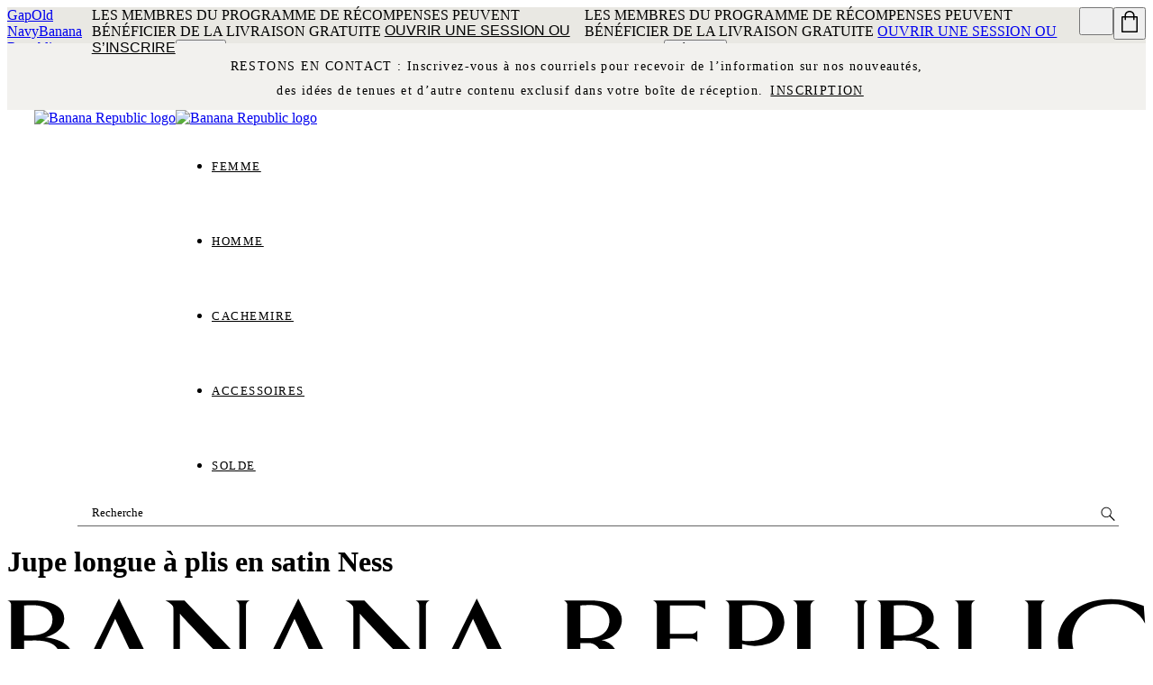

--- FILE ---
content_type: text/html; charset=utf-8
request_url: https://bananarepublic.gapcanada.ca/browse/product.do?pid=882803013&vid=1&locale=fr_CA
body_size: 128866
content:
<!DOCTYPE html><html lang="fr-CA"><head><meta charSet="utf-8"/><meta name="viewport" content="width=device-width, initial-scale=1, maximum-scale=1"/><link rel="preload" as="image" href="/Asset_Archive/BRWeb/content/0016/264/099/assets/BR_Logo_white.svg"/><link rel="preload" as="image" href="/Asset_Archive/BRWeb/content/0016/264/099/assets/BR_Logo_black.svg"/><link rel="stylesheet" href="/static_content/onesitecategory/components/mfe/_next/static/css/a625185c7351902f.css" data-precedence="next"/><link rel="stylesheet" href="/static_content/onesitecategory/components/mfe/_next/static/css/a78a6b54772a9149.css" data-precedence="next"/><link rel="stylesheet" href="/static_content/onesitecategory/components/mfe/_next/static/css/b763594dc8a3a70c.css" data-precedence="next"/><link rel="stylesheet" href="/static_content/onesitecategory/components/mfe/_next/static/css/176867d9954b65b0.css" data-precedence="next"/><link rel="stylesheet" href="/static_content/onesitecategory/components/mfe/_next/static/css/ffb04aa725676aff.css" data-precedence="next"/><link rel="stylesheet" href="/static_content/onesitecategory/components/mfe/_next/static/css/868ba7aa45199f73.css" data-precedence="next"/><link rel="stylesheet" href="/static_content/onesitecategory/components/mfe/_next/static/css/36dfcf7abf225d15.css" data-precedence="next"/><link rel="preload" as="script" fetchPriority="low" href="/static_content/onesitecategory/components/mfe/_next/static/chunks/webpack.acc0b9.7b193.js"/><script src="/static_content/onesitecategory/components/mfe/_next/static/chunks/87c73c54.dd8d81.7b193.js" async=""></script><script src="/static_content/onesitecategory/components/mfe/_next/static/chunks/90018.327282.7b193.js" async=""></script><script src="/static_content/onesitecategory/components/mfe/_next/static/chunks/main-app.e48b57.7b193.js" async=""></script><script src="/static_content/onesitecategory/components/mfe/_next/static/chunks/22606.396bff.7b193.js" async=""></script><script src="/static_content/onesitecategory/components/mfe/_next/static/chunks/app/br/layout.49267d.7b193.js" async=""></script><script src="/static_content/onesitecategory/components/mfe/_next/static/chunks/app/br/browse/product.do/error.23dbba.7b193.js" async=""></script><script src="/static_content/onesitecategory/components/mfe/_next/static/chunks/app/global-error.6bf144.7b193.js" async=""></script><script src="/static_content/onesitecategory/components/mfe/_next/static/chunks/app/error.a028a0.7b193.js" async=""></script><script src="/static_content/onesitecategory/components/mfe/_next/static/chunks/app/not-found.067ccc.7b193.js" async=""></script><script src="/static_content/onesitecategory/components/mfe/_next/static/chunks/24327.8ac546.7b193.js" async=""></script><script src="/static_content/onesitecategory/components/mfe/_next/static/chunks/6361.a2673f.7b193.js" async=""></script><script src="/static_content/onesitecategory/components/mfe/_next/static/chunks/89647.94171d.7b193.js" async=""></script><script src="/static_content/onesitecategory/components/mfe/_next/static/chunks/42794.802f9a.7b193.js" async=""></script><script src="/static_content/onesitecategory/components/mfe/_next/static/chunks/35659.2c6a50.7b193.js" async=""></script><script src="/static_content/onesitecategory/components/mfe/_next/static/chunks/60646.405d76.7b193.js" async=""></script><script src="/static_content/onesitecategory/components/mfe/_next/static/chunks/99112.783466.7b193.js" async=""></script><script src="/static_content/onesitecategory/components/mfe/_next/static/chunks/13714.111276.7b193.js" async=""></script><script src="/static_content/onesitecategory/components/mfe/_next/static/chunks/29522.caec15.7b193.js" async=""></script><script src="/static_content/onesitecategory/components/mfe/_next/static/chunks/22670.2c3743.7b193.js" async=""></script><script src="/static_content/onesitecategory/components/mfe/_next/static/chunks/32536.2241b9.7b193.js" async=""></script><script src="/static_content/onesitecategory/components/mfe/_next/static/chunks/45874.e416cf.7b193.js" async=""></script><script src="/static_content/onesitecategory/components/mfe/_next/static/chunks/54328.c230d2.7b193.js" async=""></script><script src="/static_content/onesitecategory/components/mfe/_next/static/chunks/54920.693314.7b193.js" async=""></script><script src="/static_content/onesitecategory/components/mfe/_next/static/chunks/75815.299d5f.7b193.js" async=""></script><script src="/static_content/onesitecategory/components/mfe/_next/static/chunks/68001.727a62.7b193.js" async=""></script><script src="/static_content/onesitecategory/components/mfe/_next/static/chunks/29317.5880a2.7b193.js" async=""></script><script src="/static_content/onesitecategory/components/mfe/_next/static/chunks/32575.73f4d3.7b193.js" async=""></script><script src="/static_content/onesitecategory/components/mfe/_next/static/chunks/38175.3bfa7c.7b193.js" async=""></script><script src="/static_content/onesitecategory/components/mfe/_next/static/chunks/61142.b8fce7.7b193.js" async=""></script><script src="/static_content/onesitecategory/components/mfe/_next/static/chunks/48085.216240.7b193.js" async=""></script><script src="/static_content/onesitecategory/components/mfe/_next/static/chunks/77953.89abd5.7b193.js" async=""></script><script src="/static_content/onesitecategory/components/mfe/_next/static/chunks/93192.485cb0.7b193.js" async=""></script><script src="/static_content/onesitecategory/components/mfe/_next/static/chunks/35116.23c231.7b193.js" async=""></script><script src="/static_content/onesitecategory/components/mfe/_next/static/chunks/86813.e60305.7b193.js" async=""></script><script src="/static_content/onesitecategory/components/mfe/_next/static/chunks/46676.ac5524.7b193.js" async=""></script><script src="/static_content/onesitecategory/components/mfe/_next/static/chunks/87646.b6147a.7b193.js" async=""></script><script src="/static_content/onesitecategory/components/mfe/_next/static/chunks/app/br/browse/product.do/page.601f3c.7b193.js" async=""></script><link rel="preload" href="/static_content/onesitecategory/components/mfe/_next/static/chunks/985.bc36e8.7b193.js" as="script" fetchPriority="low"/><link rel="preload" href="/static_content/onesitecategory/components/mfe/_next/static/chunks/34902.112ac3.7b193.js" as="script" fetchPriority="low"/><title>Jupe longue à plis en satin Ness | Banana Republic</title><meta name="description" content="Jupe longue à plis en satin Ness de Banana Republic: Cette jupe longue à plis astucieux est coupée dans un tissu satiné que nous avons choisi pour son tombé magnifique et sa brillance raffinée., Taille haute. Coupe évasée., Fermeture à glissière dissimulée du côté gauche., Ceinture élastique à l’arrière pour un ajustement personnalisé., Sans doublure., #882803"/><meta name="robots" content="max-image-preview:standard"/><meta name="google" content="notranslate"/><meta name="google-site-verification" content="fvjstf6PkWcOCh3XMsozqC6HosFSqJveNTivRMTui84"/><link rel="canonical" href="https://bananarepublic.gapcanada.ca/browse/product.do?pid=882803013&amp;locale=fr_CA"/><link rel="icon" href="/static_content/onesitecategory/components/mfe/_next/static/media/icon4.e578991d.ico"/><script id="newrelic-script">window.NREUM||(NREUM={});NREUM.info = {"agent":"","beacon":"bam.nr-data.net","errorBeacon":"bam.nr-data.net","licenseKey":"NRBR-4c469572768eeedb787","applicationID":"687604024","agentToken":null,"applicationTime":53.125298,"transactionName":"NQBVYhNSCEdQB0YPCwxKYFMDdRRVXAFFCRYJMEVfTn0DTEUOQUkjJzEYGQ5dSVZDC0UVAU0VRVkFRgVAHwBd","queueTime":0,"ttGuid":"40f697e0077f457e"}; (window.NREUM||(NREUM={})).init={privacy:{cookies_enabled:true},ajax:{deny_list:["bam.nr-data.net"]},feature_flags:["soft_nav"],distributed_tracing:{enabled:true}};(window.NREUM||(NREUM={})).loader_config={agentID:"718386813",accountID:"1334766",trustKey:"1798415",xpid:"VQUEVVFVDhAGXFZUBwUHVFA=",licenseKey:"NRBR-4c469572768eeedb787",applicationID:"687604024",browserID:"718386813"};;/*! For license information please see nr-loader-spa-1.308.0.min.js.LICENSE.txt */
(()=>{var e,t,r={384:(e,t,r)=>{"use strict";r.d(t,{NT:()=>a,US:()=>u,Zm:()=>o,bQ:()=>d,dV:()=>c,pV:()=>l});var n=r(6154),i=r(1863),s=r(1910);const a={beacon:"bam.nr-data.net",errorBeacon:"bam.nr-data.net"};function o(){return n.gm.NREUM||(n.gm.NREUM={}),void 0===n.gm.newrelic&&(n.gm.newrelic=n.gm.NREUM),n.gm.NREUM}function c(){let e=o();return e.o||(e.o={ST:n.gm.setTimeout,SI:n.gm.setImmediate||n.gm.setInterval,CT:n.gm.clearTimeout,XHR:n.gm.XMLHttpRequest,REQ:n.gm.Request,EV:n.gm.Event,PR:n.gm.Promise,MO:n.gm.MutationObserver,FETCH:n.gm.fetch,WS:n.gm.WebSocket},(0,s.i)(...Object.values(e.o))),e}function d(e,t){let r=o();r.initializedAgents??={},t.initializedAt={ms:(0,i.t)(),date:new Date},r.initializedAgents[e]=t}function u(e,t){o()[e]=t}function l(){return function(){let e=o();const t=e.info||{};e.info={beacon:a.beacon,errorBeacon:a.errorBeacon,...t}}(),function(){let e=o();const t=e.init||{};e.init={...t}}(),c(),function(){let e=o();const t=e.loader_config||{};e.loader_config={...t}}(),o()}},782:(e,t,r)=>{"use strict";r.d(t,{T:()=>n});const n=r(860).K7.pageViewTiming},860:(e,t,r)=>{"use strict";r.d(t,{$J:()=>u,K7:()=>c,P3:()=>d,XX:()=>i,Yy:()=>o,df:()=>s,qY:()=>n,v4:()=>a});const n="events",i="jserrors",s="browser/blobs",a="rum",o="browser/logs",c={ajax:"ajax",genericEvents:"generic_events",jserrors:i,logging:"logging",metrics:"metrics",pageAction:"page_action",pageViewEvent:"page_view_event",pageViewTiming:"page_view_timing",sessionReplay:"session_replay",sessionTrace:"session_trace",softNav:"soft_navigations",spa:"spa"},d={[c.pageViewEvent]:1,[c.pageViewTiming]:2,[c.metrics]:3,[c.jserrors]:4,[c.spa]:5,[c.ajax]:6,[c.sessionTrace]:7,[c.softNav]:8,[c.sessionReplay]:9,[c.logging]:10,[c.genericEvents]:11},u={[c.pageViewEvent]:a,[c.pageViewTiming]:n,[c.ajax]:n,[c.spa]:n,[c.softNav]:n,[c.metrics]:i,[c.jserrors]:i,[c.sessionTrace]:s,[c.sessionReplay]:s,[c.logging]:o,[c.genericEvents]:"ins"}},944:(e,t,r)=>{"use strict";r.d(t,{R:()=>i});var n=r(3241);function i(e,t){"function"==typeof console.debug&&(console.debug("New Relic Warning: https://github.com/newrelic/newrelic-browser-agent/blob/main/docs/warning-codes.md#".concat(e),t),(0,n.W)({agentIdentifier:null,drained:null,type:"data",name:"warn",feature:"warn",data:{code:e,secondary:t}}))}},993:(e,t,r)=>{"use strict";r.d(t,{A$:()=>s,ET:()=>a,TZ:()=>o,p_:()=>i});var n=r(860);const i={ERROR:"ERROR",WARN:"WARN",INFO:"INFO",DEBUG:"DEBUG",TRACE:"TRACE"},s={OFF:0,ERROR:1,WARN:2,INFO:3,DEBUG:4,TRACE:5},a="log",o=n.K7.logging},1541:(e,t,r)=>{"use strict";r.d(t,{U:()=>i,f:()=>n});const n={MFE:"MFE",BA:"BA"};function i(e,t){if(2!==t?.harvestEndpointVersion)return{};const r=t.agentRef.runtime.appMetadata.agents[0].entityGuid;return e?{"source.id":e.id,"source.name":e.name,"source.type":e.type,"parent.id":e.parent?.id||r,"parent.type":e.parent?.type||n.BA}:{"entity.guid":r,appId:t.agentRef.info.applicationID}}},1687:(e,t,r)=>{"use strict";r.d(t,{Ak:()=>d,Ze:()=>h,x3:()=>u});var n=r(3241),i=r(7836),s=r(3606),a=r(860),o=r(2646);const c={};function d(e,t){const r={staged:!1,priority:a.P3[t]||0};l(e),c[e].get(t)||c[e].set(t,r)}function u(e,t){e&&c[e]&&(c[e].get(t)&&c[e].delete(t),p(e,t,!1),c[e].size&&f(e))}function l(e){if(!e)throw new Error("agentIdentifier required");c[e]||(c[e]=new Map)}function h(e="",t="feature",r=!1){if(l(e),!e||!c[e].get(t)||r)return p(e,t);c[e].get(t).staged=!0,f(e)}function f(e){const t=Array.from(c[e]);t.every(([e,t])=>t.staged)&&(t.sort((e,t)=>e[1].priority-t[1].priority),t.forEach(([t])=>{c[e].delete(t),p(e,t)}))}function p(e,t,r=!0){const a=e?i.ee.get(e):i.ee,c=s.i.handlers;if(!a.aborted&&a.backlog&&c){if((0,n.W)({agentIdentifier:e,type:"lifecycle",name:"drain",feature:t}),r){const e=a.backlog[t],r=c[t];if(r){for(let t=0;e&&t<e.length;++t)g(e[t],r);Object.entries(r).forEach(([e,t])=>{Object.values(t||{}).forEach(t=>{t[0]?.on&&t[0]?.context()instanceof o.y&&t[0].on(e,t[1])})})}}a.isolatedBacklog||delete c[t],a.backlog[t]=null,a.emit("drain-"+t,[])}}function g(e,t){var r=e[1];Object.values(t[r]||{}).forEach(t=>{var r=e[0];if(t[0]===r){var n=t[1],i=e[3],s=e[2];n.apply(i,s)}})}},1738:(e,t,r)=>{"use strict";r.d(t,{U:()=>f,Y:()=>h});var n=r(3241),i=r(9908),s=r(1863),a=r(944),o=r(5701),c=r(3969),d=r(8362),u=r(860),l=r(4261);function h(e,t,r,s){const h=s||r;!h||h[e]&&h[e]!==d.d.prototype[e]||(h[e]=function(){(0,i.p)(c.xV,["API/"+e+"/called"],void 0,u.K7.metrics,r.ee),(0,n.W)({agentIdentifier:r.agentIdentifier,drained:!!o.B?.[r.agentIdentifier],type:"data",name:"api",feature:l.Pl+e,data:{}});try{return t.apply(this,arguments)}catch(e){(0,a.R)(23,e)}})}function f(e,t,r,n,a){const o=e.info;null===r?delete o.jsAttributes[t]:o.jsAttributes[t]=r,(a||null===r)&&(0,i.p)(l.Pl+n,[(0,s.t)(),t,r],void 0,"session",e.ee)}},1741:(e,t,r)=>{"use strict";r.d(t,{W:()=>s});var n=r(944),i=r(4261);class s{#e(e,...t){if(this[e]!==s.prototype[e])return this[e](...t);(0,n.R)(35,e)}addPageAction(e,t){return this.#e(i.hG,e,t)}register(e){return this.#e(i.eY,e)}recordCustomEvent(e,t){return this.#e(i.fF,e,t)}setPageViewName(e,t){return this.#e(i.Fw,e,t)}setCustomAttribute(e,t,r){return this.#e(i.cD,e,t,r)}noticeError(e,t){return this.#e(i.o5,e,t)}setUserId(e,t=!1){return this.#e(i.Dl,e,t)}setApplicationVersion(e){return this.#e(i.nb,e)}setErrorHandler(e){return this.#e(i.bt,e)}addRelease(e,t){return this.#e(i.k6,e,t)}log(e,t){return this.#e(i.$9,e,t)}start(){return this.#e(i.d3)}finished(e){return this.#e(i.BL,e)}recordReplay(){return this.#e(i.CH)}pauseReplay(){return this.#e(i.Tb)}addToTrace(e){return this.#e(i.U2,e)}setCurrentRouteName(e){return this.#e(i.PA,e)}interaction(e){return this.#e(i.dT,e)}wrapLogger(e,t,r){return this.#e(i.Wb,e,t,r)}measure(e,t){return this.#e(i.V1,e,t)}consent(e){return this.#e(i.Pv,e)}}},1863:(e,t,r)=>{"use strict";function n(){return Math.floor(performance.now())}r.d(t,{t:()=>n})},1910:(e,t,r)=>{"use strict";r.d(t,{i:()=>s});var n=r(944);const i=new Map;function s(...e){return e.every(e=>{if(i.has(e))return i.get(e);const t="function"==typeof e?e.toString():"",r=t.includes("[native code]"),s=t.includes("nrWrapper");return r||s||(0,n.R)(64,e?.name||t),i.set(e,r),r})}},2555:(e,t,r)=>{"use strict";r.d(t,{D:()=>o,f:()=>a});var n=r(384),i=r(8122);const s={beacon:n.NT.beacon,errorBeacon:n.NT.errorBeacon,licenseKey:void 0,applicationID:void 0,sa:void 0,queueTime:void 0,applicationTime:void 0,ttGuid:void 0,user:void 0,account:void 0,product:void 0,extra:void 0,jsAttributes:{},userAttributes:void 0,atts:void 0,transactionName:void 0,tNamePlain:void 0};function a(e){try{return!!e.licenseKey&&!!e.errorBeacon&&!!e.applicationID}catch(e){return!1}}const o=e=>(0,i.a)(e,s)},2614:(e,t,r)=>{"use strict";r.d(t,{BB:()=>a,H3:()=>n,g:()=>d,iL:()=>c,tS:()=>o,uh:()=>i,wk:()=>s});const n="NRBA",i="SESSION",s=144e5,a=18e5,o={STARTED:"session-started",PAUSE:"session-pause",RESET:"session-reset",RESUME:"session-resume",UPDATE:"session-update"},c={SAME_TAB:"same-tab",CROSS_TAB:"cross-tab"},d={OFF:0,FULL:1,ERROR:2}},2646:(e,t,r)=>{"use strict";r.d(t,{y:()=>n});class n{constructor(e){this.contextId=e}}},2843:(e,t,r)=>{"use strict";r.d(t,{G:()=>s,u:()=>i});var n=r(3878);function i(e,t=!1,r,i){(0,n.DD)("visibilitychange",function(){if(t)return void("hidden"===document.visibilityState&&e());e(document.visibilityState)},r,i)}function s(e,t,r){(0,n.sp)("pagehide",e,t,r)}},3241:(e,t,r)=>{"use strict";r.d(t,{W:()=>s});var n=r(6154);const i="newrelic";function s(e={}){try{n.gm.dispatchEvent(new CustomEvent(i,{detail:e}))}catch(e){}}},3304:(e,t,r)=>{"use strict";r.d(t,{A:()=>s});var n=r(7836);const i=()=>{const e=new WeakSet;return(t,r)=>{if("object"==typeof r&&null!==r){if(e.has(r))return;e.add(r)}return r}};function s(e){try{return JSON.stringify(e,i())??""}catch(e){try{n.ee.emit("internal-error",[e])}catch(e){}return""}}},3333:(e,t,r)=>{"use strict";r.d(t,{$v:()=>u,TZ:()=>n,Xh:()=>c,Zp:()=>i,kd:()=>d,mq:()=>o,nf:()=>a,qN:()=>s});const n=r(860).K7.genericEvents,i=["auxclick","click","copy","keydown","paste","scrollend"],s=["focus","blur"],a=4,o=1e3,c=2e3,d=["PageAction","UserAction","BrowserPerformance"],u={RESOURCES:"experimental.resources",REGISTER:"register"}},3434:(e,t,r)=>{"use strict";r.d(t,{Jt:()=>s,YM:()=>d});var n=r(7836),i=r(5607);const s="nr@original:".concat(i.W),a=50;var o=Object.prototype.hasOwnProperty,c=!1;function d(e,t){return e||(e=n.ee),r.inPlace=function(e,t,n,i,s){n||(n="");const a="-"===n.charAt(0);for(let o=0;o<t.length;o++){const c=t[o],d=e[c];l(d)||(e[c]=r(d,a?c+n:n,i,c,s))}},r.flag=s,r;function r(t,r,n,c,d){return l(t)?t:(r||(r=""),nrWrapper[s]=t,function(e,t,r){if(Object.defineProperty&&Object.keys)try{return Object.keys(e).forEach(function(r){Object.defineProperty(t,r,{get:function(){return e[r]},set:function(t){return e[r]=t,t}})}),t}catch(e){u([e],r)}for(var n in e)o.call(e,n)&&(t[n]=e[n])}(t,nrWrapper,e),nrWrapper);function nrWrapper(){var s,o,l,h;let f;try{o=this,s=[...arguments],l="function"==typeof n?n(s,o):n||{}}catch(t){u([t,"",[s,o,c],l],e)}i(r+"start",[s,o,c],l,d);const p=performance.now();let g;try{return h=t.apply(o,s),g=performance.now(),h}catch(e){throw g=performance.now(),i(r+"err",[s,o,e],l,d),f=e,f}finally{const e=g-p,t={start:p,end:g,duration:e,isLongTask:e>=a,methodName:c,thrownError:f};t.isLongTask&&i("long-task",[t,o],l,d),i(r+"end",[s,o,h],l,d)}}}function i(r,n,i,s){if(!c||t){var a=c;c=!0;try{e.emit(r,n,i,t,s)}catch(t){u([t,r,n,i],e)}c=a}}}function u(e,t){t||(t=n.ee);try{t.emit("internal-error",e)}catch(e){}}function l(e){return!(e&&"function"==typeof e&&e.apply&&!e[s])}},3606:(e,t,r)=>{"use strict";r.d(t,{i:()=>s});var n=r(9908);s.on=a;var i=s.handlers={};function s(e,t,r,s){a(s||n.d,i,e,t,r)}function a(e,t,r,i,s){s||(s="feature"),e||(e=n.d);var a=t[s]=t[s]||{};(a[r]=a[r]||[]).push([e,i])}},3738:(e,t,r)=>{"use strict";r.d(t,{He:()=>i,Kp:()=>o,Lc:()=>d,Rz:()=>u,TZ:()=>n,bD:()=>s,d3:()=>a,jx:()=>l,sl:()=>h,uP:()=>c});const n=r(860).K7.sessionTrace,i="bstResource",s="resource",a="-start",o="-end",c="fn"+a,d="fn"+o,u="pushState",l=1e3,h=3e4},3785:(e,t,r)=>{"use strict";r.d(t,{R:()=>c,b:()=>d});var n=r(9908),i=r(1863),s=r(860),a=r(3969),o=r(993);function c(e,t,r={},c=o.p_.INFO,d=!0,u,l=(0,i.t)()){(0,n.p)(a.xV,["API/logging/".concat(c.toLowerCase(),"/called")],void 0,s.K7.metrics,e),(0,n.p)(o.ET,[l,t,r,c,d,u],void 0,s.K7.logging,e)}function d(e){return"string"==typeof e&&Object.values(o.p_).some(t=>t===e.toUpperCase().trim())}},3878:(e,t,r)=>{"use strict";function n(e,t){return{capture:e,passive:!1,signal:t}}function i(e,t,r=!1,i){window.addEventListener(e,t,n(r,i))}function s(e,t,r=!1,i){document.addEventListener(e,t,n(r,i))}r.d(t,{DD:()=>s,jT:()=>n,sp:()=>i})},3962:(e,t,r)=>{"use strict";r.d(t,{AM:()=>a,O2:()=>l,OV:()=>s,Qu:()=>h,TZ:()=>c,ih:()=>f,pP:()=>o,t1:()=>u,tC:()=>i,wD:()=>d});var n=r(860);const i=["click","keydown","submit"],s="popstate",a="api",o="initialPageLoad",c=n.K7.softNav,d=5e3,u=500,l={INITIAL_PAGE_LOAD:"",ROUTE_CHANGE:1,UNSPECIFIED:2},h={INTERACTION:1,AJAX:2,CUSTOM_END:3,CUSTOM_TRACER:4},f={IP:"in progress",PF:"pending finish",FIN:"finished",CAN:"cancelled"}},3969:(e,t,r)=>{"use strict";r.d(t,{TZ:()=>n,XG:()=>o,rs:()=>i,xV:()=>a,z_:()=>s});const n=r(860).K7.metrics,i="sm",s="cm",a="storeSupportabilityMetrics",o="storeEventMetrics"},4234:(e,t,r)=>{"use strict";r.d(t,{W:()=>s});var n=r(7836),i=r(1687);class s{constructor(e,t){this.agentIdentifier=e,this.ee=n.ee.get(e),this.featureName=t,this.blocked=!1}deregisterDrain(){(0,i.x3)(this.agentIdentifier,this.featureName)}}},4261:(e,t,r)=>{"use strict";r.d(t,{$9:()=>u,BL:()=>c,CH:()=>p,Dl:()=>R,Fw:()=>w,PA:()=>v,Pl:()=>n,Pv:()=>A,Tb:()=>h,U2:()=>a,V1:()=>E,Wb:()=>T,bt:()=>y,cD:()=>b,d3:()=>x,dT:()=>d,eY:()=>g,fF:()=>f,hG:()=>s,hw:()=>i,k6:()=>o,nb:()=>m,o5:()=>l});const n="api-",i=n+"ixn-",s="addPageAction",a="addToTrace",o="addRelease",c="finished",d="interaction",u="log",l="noticeError",h="pauseReplay",f="recordCustomEvent",p="recordReplay",g="register",m="setApplicationVersion",v="setCurrentRouteName",b="setCustomAttribute",y="setErrorHandler",w="setPageViewName",R="setUserId",x="start",T="wrapLogger",E="measure",A="consent"},5205:(e,t,r)=>{"use strict";r.d(t,{j:()=>S});var n=r(384),i=r(1741);var s=r(2555),a=r(3333);const o=e=>{if(!e||"string"!=typeof e)return!1;try{document.createDocumentFragment().querySelector(e)}catch{return!1}return!0};var c=r(2614),d=r(944),u=r(8122);const l="[data-nr-mask]",h=e=>(0,u.a)(e,(()=>{const e={feature_flags:[],experimental:{allow_registered_children:!1,resources:!1},mask_selector:"*",block_selector:"[data-nr-block]",mask_input_options:{color:!1,date:!1,"datetime-local":!1,email:!1,month:!1,number:!1,range:!1,search:!1,tel:!1,text:!1,time:!1,url:!1,week:!1,textarea:!1,select:!1,password:!0}};return{ajax:{deny_list:void 0,block_internal:!0,enabled:!0,autoStart:!0},api:{get allow_registered_children(){return e.feature_flags.includes(a.$v.REGISTER)||e.experimental.allow_registered_children},set allow_registered_children(t){e.experimental.allow_registered_children=t},duplicate_registered_data:!1},browser_consent_mode:{enabled:!1},distributed_tracing:{enabled:void 0,exclude_newrelic_header:void 0,cors_use_newrelic_header:void 0,cors_use_tracecontext_headers:void 0,allowed_origins:void 0},get feature_flags(){return e.feature_flags},set feature_flags(t){e.feature_flags=t},generic_events:{enabled:!0,autoStart:!0},harvest:{interval:30},jserrors:{enabled:!0,autoStart:!0},logging:{enabled:!0,autoStart:!0},metrics:{enabled:!0,autoStart:!0},obfuscate:void 0,page_action:{enabled:!0},page_view_event:{enabled:!0,autoStart:!0},page_view_timing:{enabled:!0,autoStart:!0},performance:{capture_marks:!1,capture_measures:!1,capture_detail:!0,resources:{get enabled(){return e.feature_flags.includes(a.$v.RESOURCES)||e.experimental.resources},set enabled(t){e.experimental.resources=t},asset_types:[],first_party_domains:[],ignore_newrelic:!0}},privacy:{cookies_enabled:!0},proxy:{assets:void 0,beacon:void 0},session:{expiresMs:c.wk,inactiveMs:c.BB},session_replay:{autoStart:!0,enabled:!1,preload:!1,sampling_rate:10,error_sampling_rate:100,collect_fonts:!1,inline_images:!1,fix_stylesheets:!0,mask_all_inputs:!0,get mask_text_selector(){return e.mask_selector},set mask_text_selector(t){o(t)?e.mask_selector="".concat(t,",").concat(l):""===t||null===t?e.mask_selector=l:(0,d.R)(5,t)},get block_class(){return"nr-block"},get ignore_class(){return"nr-ignore"},get mask_text_class(){return"nr-mask"},get block_selector(){return e.block_selector},set block_selector(t){o(t)?e.block_selector+=",".concat(t):""!==t&&(0,d.R)(6,t)},get mask_input_options(){return e.mask_input_options},set mask_input_options(t){t&&"object"==typeof t?e.mask_input_options={...t,password:!0}:(0,d.R)(7,t)}},session_trace:{enabled:!0,autoStart:!0},soft_navigations:{enabled:!0,autoStart:!0},spa:{enabled:!0,autoStart:!0},ssl:void 0,user_actions:{enabled:!0,elementAttributes:["id","className","tagName","type"]}}})());var f=r(6154),p=r(9324);let g=0;const m={buildEnv:p.F3,distMethod:p.Xs,version:p.xv,originTime:f.WN},v={consented:!1},b={appMetadata:{},get consented(){return this.session?.state?.consent||v.consented},set consented(e){v.consented=e},customTransaction:void 0,denyList:void 0,disabled:!1,harvester:void 0,isolatedBacklog:!1,isRecording:!1,loaderType:void 0,maxBytes:3e4,obfuscator:void 0,onerror:void 0,ptid:void 0,releaseIds:{},session:void 0,timeKeeper:void 0,registeredEntities:[],jsAttributesMetadata:{bytes:0},get harvestCount(){return++g}},y=e=>{const t=(0,u.a)(e,b),r=Object.keys(m).reduce((e,t)=>(e[t]={value:m[t],writable:!1,configurable:!0,enumerable:!0},e),{});return Object.defineProperties(t,r)};var w=r(5701);const R=e=>{const t=e.startsWith("http");e+="/",r.p=t?e:"https://"+e};var x=r(7836),T=r(3241);const E={accountID:void 0,trustKey:void 0,agentID:void 0,licenseKey:void 0,applicationID:void 0,xpid:void 0},A=e=>(0,u.a)(e,E),_=new Set;function S(e,t={},r,a){let{init:o,info:c,loader_config:d,runtime:u={},exposed:l=!0}=t;if(!c){const e=(0,n.pV)();o=e.init,c=e.info,d=e.loader_config}e.init=h(o||{}),e.loader_config=A(d||{}),c.jsAttributes??={},f.bv&&(c.jsAttributes.isWorker=!0),e.info=(0,s.D)(c);const p=e.init,g=[c.beacon,c.errorBeacon];_.has(e.agentIdentifier)||(p.proxy.assets&&(R(p.proxy.assets),g.push(p.proxy.assets)),p.proxy.beacon&&g.push(p.proxy.beacon),e.beacons=[...g],function(e){const t=(0,n.pV)();Object.getOwnPropertyNames(i.W.prototype).forEach(r=>{const n=i.W.prototype[r];if("function"!=typeof n||"constructor"===n)return;let s=t[r];e[r]&&!1!==e.exposed&&"micro-agent"!==e.runtime?.loaderType&&(t[r]=(...t)=>{const n=e[r](...t);return s?s(...t):n})})}(e),(0,n.US)("activatedFeatures",w.B)),u.denyList=[...p.ajax.deny_list||[],...p.ajax.block_internal?g:[]],u.ptid=e.agentIdentifier,u.loaderType=r,e.runtime=y(u),_.has(e.agentIdentifier)||(e.ee=x.ee.get(e.agentIdentifier),e.exposed=l,(0,T.W)({agentIdentifier:e.agentIdentifier,drained:!!w.B?.[e.agentIdentifier],type:"lifecycle",name:"initialize",feature:void 0,data:e.config})),_.add(e.agentIdentifier)}},5270:(e,t,r)=>{"use strict";r.d(t,{Aw:()=>a,SR:()=>s,rF:()=>o});var n=r(384),i=r(7767);function s(e){return!!(0,n.dV)().o.MO&&(0,i.V)(e)&&!0===e?.session_trace.enabled}function a(e){return!0===e?.session_replay.preload&&s(e)}function o(e,t){try{if("string"==typeof t?.type){if("password"===t.type.toLowerCase())return"*".repeat(e?.length||0);if(void 0!==t?.dataset?.nrUnmask||t?.classList?.contains("nr-unmask"))return e}}catch(e){}return"string"==typeof e?e.replace(/[\S]/g,"*"):"*".repeat(e?.length||0)}},5289:(e,t,r)=>{"use strict";r.d(t,{GG:()=>a,Qr:()=>c,sB:()=>o});var n=r(3878),i=r(6389);function s(){return"undefined"==typeof document||"complete"===document.readyState}function a(e,t){if(s())return e();const r=(0,i.J)(e),a=setInterval(()=>{s()&&(clearInterval(a),r())},500);(0,n.sp)("load",r,t)}function o(e){if(s())return e();(0,n.DD)("DOMContentLoaded",e)}function c(e){if(s())return e();(0,n.sp)("popstate",e)}},5607:(e,t,r)=>{"use strict";r.d(t,{W:()=>n});const n=(0,r(9566).bz)()},5701:(e,t,r)=>{"use strict";r.d(t,{B:()=>s,t:()=>a});var n=r(3241);const i=new Set,s={};function a(e,t){const r=t.agentIdentifier;s[r]??={},e&&"object"==typeof e&&(i.has(r)||(t.ee.emit("rumresp",[e]),s[r]=e,i.add(r),(0,n.W)({agentIdentifier:r,loaded:!0,drained:!0,type:"lifecycle",name:"load",feature:void 0,data:e})))}},6154:(e,t,r)=>{"use strict";r.d(t,{OF:()=>d,RI:()=>i,WN:()=>h,bv:()=>s,eN:()=>f,gm:()=>a,lR:()=>l,m:()=>c,mw:()=>o,sb:()=>u});var n=r(1863);const i="undefined"!=typeof window&&!!window.document,s="undefined"!=typeof WorkerGlobalScope&&("undefined"!=typeof self&&self instanceof WorkerGlobalScope&&self.navigator instanceof WorkerNavigator||"undefined"!=typeof globalThis&&globalThis instanceof WorkerGlobalScope&&globalThis.navigator instanceof WorkerNavigator),a=i?window:"undefined"!=typeof WorkerGlobalScope&&("undefined"!=typeof self&&self instanceof WorkerGlobalScope&&self||"undefined"!=typeof globalThis&&globalThis instanceof WorkerGlobalScope&&globalThis),o=Boolean("hidden"===a?.document?.visibilityState),c=""+a?.location,d=/iPad|iPhone|iPod/.test(a.navigator?.userAgent),u=d&&"undefined"==typeof SharedWorker,l=(()=>{const e=a.navigator?.userAgent?.match(/Firefox[/\s](\d+\.\d+)/);return Array.isArray(e)&&e.length>=2?+e[1]:0})(),h=Date.now()-(0,n.t)(),f=()=>"undefined"!=typeof PerformanceNavigationTiming&&a?.performance?.getEntriesByType("navigation")?.[0]?.responseStart},6344:(e,t,r)=>{"use strict";r.d(t,{BB:()=>u,Qb:()=>l,TZ:()=>i,Ug:()=>a,Vh:()=>s,_s:()=>o,bc:()=>d,yP:()=>c});var n=r(2614);const i=r(860).K7.sessionReplay,s="errorDuringReplay",a=.12,o={DomContentLoaded:0,Load:1,FullSnapshot:2,IncrementalSnapshot:3,Meta:4,Custom:5},c={[n.g.ERROR]:15e3,[n.g.FULL]:3e5,[n.g.OFF]:0},d={RESET:{message:"Session was reset",sm:"Reset"},IMPORT:{message:"Recorder failed to import",sm:"Import"},TOO_MANY:{message:"429: Too Many Requests",sm:"Too-Many"},TOO_BIG:{message:"Payload was too large",sm:"Too-Big"},CROSS_TAB:{message:"Session Entity was set to OFF on another tab",sm:"Cross-Tab"},ENTITLEMENTS:{message:"Session Replay is not allowed and will not be started",sm:"Entitlement"}},u=5e3,l={API:"api",RESUME:"resume",SWITCH_TO_FULL:"switchToFull",INITIALIZE:"initialize",PRELOAD:"preload"}},6389:(e,t,r)=>{"use strict";function n(e,t=500,r={}){const n=r?.leading||!1;let i;return(...r)=>{n&&void 0===i&&(e.apply(this,r),i=setTimeout(()=>{i=clearTimeout(i)},t)),n||(clearTimeout(i),i=setTimeout(()=>{e.apply(this,r)},t))}}function i(e){let t=!1;return(...r)=>{t||(t=!0,e.apply(this,r))}}r.d(t,{J:()=>i,s:()=>n})},6630:(e,t,r)=>{"use strict";r.d(t,{T:()=>n});const n=r(860).K7.pageViewEvent},6774:(e,t,r)=>{"use strict";r.d(t,{T:()=>n});const n=r(860).K7.jserrors},7295:(e,t,r)=>{"use strict";r.d(t,{Xv:()=>a,gX:()=>i,iW:()=>s});var n=[];function i(e){if(!e||s(e))return!1;if(0===n.length)return!0;if("*"===n[0].hostname)return!1;for(var t=0;t<n.length;t++){var r=n[t];if(r.hostname.test(e.hostname)&&r.pathname.test(e.pathname))return!1}return!0}function s(e){return void 0===e.hostname}function a(e){if(n=[],e&&e.length)for(var t=0;t<e.length;t++){let r=e[t];if(!r)continue;if("*"===r)return void(n=[{hostname:"*"}]);0===r.indexOf("http://")?r=r.substring(7):0===r.indexOf("https://")&&(r=r.substring(8));const i=r.indexOf("/");let s,a;i>0?(s=r.substring(0,i),a=r.substring(i)):(s=r,a="*");let[c]=s.split(":");n.push({hostname:o(c),pathname:o(a,!0)})}}function o(e,t=!1){const r=e.replace(/[.+?^${}()|[\]\\]/g,e=>"\\"+e).replace(/\*/g,".*?");return new RegExp((t?"^":"")+r+"$")}},7485:(e,t,r)=>{"use strict";r.d(t,{D:()=>i});var n=r(6154);function i(e){if(0===(e||"").indexOf("data:"))return{protocol:"data"};try{const t=new URL(e,location.href),r={port:t.port,hostname:t.hostname,pathname:t.pathname,search:t.search,protocol:t.protocol.slice(0,t.protocol.indexOf(":")),sameOrigin:t.protocol===n.gm?.location?.protocol&&t.host===n.gm?.location?.host};return r.port&&""!==r.port||("http:"===t.protocol&&(r.port="80"),"https:"===t.protocol&&(r.port="443")),r.pathname&&""!==r.pathname?r.pathname.startsWith("/")||(r.pathname="/".concat(r.pathname)):r.pathname="/",r}catch(e){return{}}}},7699:(e,t,r)=>{"use strict";r.d(t,{It:()=>s,KC:()=>o,No:()=>i,qh:()=>a});var n=r(860);const i=16e3,s=1e6,a="SESSION_ERROR",o={[n.K7.logging]:!0,[n.K7.genericEvents]:!1,[n.K7.jserrors]:!1,[n.K7.ajax]:!1}},7767:(e,t,r)=>{"use strict";r.d(t,{V:()=>i});var n=r(6154);const i=e=>n.RI&&!0===e?.privacy.cookies_enabled},7836:(e,t,r)=>{"use strict";r.d(t,{P:()=>o,ee:()=>c});var n=r(384),i=r(8990),s=r(2646),a=r(5607);const o="nr@context:".concat(a.W),c=function e(t,r){var n={},a={},u={},l=!1;try{l=16===r.length&&d.initializedAgents?.[r]?.runtime.isolatedBacklog}catch(e){}var h={on:p,addEventListener:p,removeEventListener:function(e,t){var r=n[e];if(!r)return;for(var i=0;i<r.length;i++)r[i]===t&&r.splice(i,1)},emit:function(e,r,n,i,s){!1!==s&&(s=!0);if(c.aborted&&!i)return;t&&s&&t.emit(e,r,n);var o=f(n);g(e).forEach(e=>{e.apply(o,r)});var d=v()[a[e]];d&&d.push([h,e,r,o]);return o},get:m,listeners:g,context:f,buffer:function(e,t){const r=v();if(t=t||"feature",h.aborted)return;Object.entries(e||{}).forEach(([e,n])=>{a[n]=t,t in r||(r[t]=[])})},abort:function(){h._aborted=!0,Object.keys(h.backlog).forEach(e=>{delete h.backlog[e]})},isBuffering:function(e){return!!v()[a[e]]},debugId:r,backlog:l?{}:t&&"object"==typeof t.backlog?t.backlog:{},isolatedBacklog:l};return Object.defineProperty(h,"aborted",{get:()=>{let e=h._aborted||!1;return e||(t&&(e=t.aborted),e)}}),h;function f(e){return e&&e instanceof s.y?e:e?(0,i.I)(e,o,()=>new s.y(o)):new s.y(o)}function p(e,t){n[e]=g(e).concat(t)}function g(e){return n[e]||[]}function m(t){return u[t]=u[t]||e(h,t)}function v(){return h.backlog}}(void 0,"globalEE"),d=(0,n.Zm)();d.ee||(d.ee=c)},8122:(e,t,r)=>{"use strict";r.d(t,{a:()=>i});var n=r(944);function i(e,t){try{if(!e||"object"!=typeof e)return(0,n.R)(3);if(!t||"object"!=typeof t)return(0,n.R)(4);const r=Object.create(Object.getPrototypeOf(t),Object.getOwnPropertyDescriptors(t)),s=0===Object.keys(r).length?e:r;for(let a in s)if(void 0!==e[a])try{if(null===e[a]){r[a]=null;continue}Array.isArray(e[a])&&Array.isArray(t[a])?r[a]=Array.from(new Set([...e[a],...t[a]])):"object"==typeof e[a]&&"object"==typeof t[a]?r[a]=i(e[a],t[a]):r[a]=e[a]}catch(e){r[a]||(0,n.R)(1,e)}return r}catch(e){(0,n.R)(2,e)}}},8139:(e,t,r)=>{"use strict";r.d(t,{u:()=>h});var n=r(7836),i=r(3434),s=r(8990),a=r(6154);const o={},c=a.gm.XMLHttpRequest,d="addEventListener",u="removeEventListener",l="nr@wrapped:".concat(n.P);function h(e){var t=function(e){return(e||n.ee).get("events")}(e);if(o[t.debugId]++)return t;o[t.debugId]=1;var r=(0,i.YM)(t,!0);function h(e){r.inPlace(e,[d,u],"-",p)}function p(e,t){return e[1]}return"getPrototypeOf"in Object&&(a.RI&&f(document,h),c&&f(c.prototype,h),f(a.gm,h)),t.on(d+"-start",function(e,t){var n=e[1];if(null!==n&&("function"==typeof n||"object"==typeof n)&&"newrelic"!==e[0]){var i=(0,s.I)(n,l,function(){var e={object:function(){if("function"!=typeof n.handleEvent)return;return n.handleEvent.apply(n,arguments)},function:n}[typeof n];return e?r(e,"fn-",null,e.name||"anonymous"):n});this.wrapped=e[1]=i}}),t.on(u+"-start",function(e){e[1]=this.wrapped||e[1]}),t}function f(e,t,...r){let n=e;for(;"object"==typeof n&&!Object.prototype.hasOwnProperty.call(n,d);)n=Object.getPrototypeOf(n);n&&t(n,...r)}},8362:(e,t,r)=>{"use strict";r.d(t,{d:()=>s});var n=r(9566),i=r(1741);class s extends i.W{agentIdentifier=(0,n.LA)(16)}},8374:(e,t,r)=>{r.nc=(()=>{try{return document?.currentScript?.nonce}catch(e){}return""})()},8990:(e,t,r)=>{"use strict";r.d(t,{I:()=>i});var n=Object.prototype.hasOwnProperty;function i(e,t,r){if(n.call(e,t))return e[t];var i=r();if(Object.defineProperty&&Object.keys)try{return Object.defineProperty(e,t,{value:i,writable:!0,enumerable:!1}),i}catch(e){}return e[t]=i,i}},9119:(e,t,r)=>{"use strict";r.d(t,{L:()=>s});var n=/([^?#]*)[^#]*(#[^?]*|$).*/,i=/([^?#]*)().*/;function s(e,t){return e?e.replace(t?n:i,"$1$2"):e}},9300:(e,t,r)=>{"use strict";r.d(t,{T:()=>n});const n=r(860).K7.ajax},9324:(e,t,r)=>{"use strict";r.d(t,{AJ:()=>a,F3:()=>i,Xs:()=>s,Yq:()=>o,xv:()=>n});const n="1.308.0",i="PROD",s="CDN",a="@newrelic/rrweb",o="1.0.1"},9566:(e,t,r)=>{"use strict";r.d(t,{LA:()=>o,ZF:()=>c,bz:()=>a,el:()=>d});var n=r(6154);const i="xxxxxxxx-xxxx-4xxx-yxxx-xxxxxxxxxxxx";function s(e,t){return e?15&e[t]:16*Math.random()|0}function a(){const e=n.gm?.crypto||n.gm?.msCrypto;let t,r=0;return e&&e.getRandomValues&&(t=e.getRandomValues(new Uint8Array(30))),i.split("").map(e=>"x"===e?s(t,r++).toString(16):"y"===e?(3&s()|8).toString(16):e).join("")}function o(e){const t=n.gm?.crypto||n.gm?.msCrypto;let r,i=0;t&&t.getRandomValues&&(r=t.getRandomValues(new Uint8Array(e)));const a=[];for(var o=0;o<e;o++)a.push(s(r,i++).toString(16));return a.join("")}function c(){return o(16)}function d(){return o(32)}},9908:(e,t,r)=>{"use strict";r.d(t,{d:()=>n,p:()=>i});var n=r(7836).ee.get("handle");function i(e,t,r,i,s){s?(s.buffer([e],i),s.emit(e,t,r)):(n.buffer([e],i),n.emit(e,t,r))}}},n={};function i(e){var t=n[e];if(void 0!==t)return t.exports;var s=n[e]={exports:{}};return r[e](s,s.exports,i),s.exports}i.m=r,i.d=(e,t)=>{for(var r in t)i.o(t,r)&&!i.o(e,r)&&Object.defineProperty(e,r,{enumerable:!0,get:t[r]})},i.f={},i.e=e=>Promise.all(Object.keys(i.f).reduce((t,r)=>(i.f[r](e,t),t),[])),i.u=e=>({212:"nr-spa-compressor",249:"nr-spa-recorder",478:"nr-spa"}[e]+"-1.308.0.min.js"),i.o=(e,t)=>Object.prototype.hasOwnProperty.call(e,t),e={},t="NRBA-1.308.0.PROD:",i.l=(r,n,s,a)=>{if(e[r])e[r].push(n);else{var o,c;if(void 0!==s)for(var d=document.getElementsByTagName("script"),u=0;u<d.length;u++){var l=d[u];if(l.getAttribute("src")==r||l.getAttribute("data-webpack")==t+s){o=l;break}}if(!o){c=!0;var h={478:"sha512-RSfSVnmHk59T/uIPbdSE0LPeqcEdF4/+XhfJdBuccH5rYMOEZDhFdtnh6X6nJk7hGpzHd9Ujhsy7lZEz/ORYCQ==",249:"sha512-ehJXhmntm85NSqW4MkhfQqmeKFulra3klDyY0OPDUE+sQ3GokHlPh1pmAzuNy//3j4ac6lzIbmXLvGQBMYmrkg==",212:"sha512-B9h4CR46ndKRgMBcK+j67uSR2RCnJfGefU+A7FrgR/k42ovXy5x/MAVFiSvFxuVeEk/pNLgvYGMp1cBSK/G6Fg=="};(o=document.createElement("script")).charset="utf-8",i.nc&&o.setAttribute("nonce",i.nc),o.setAttribute("data-webpack",t+s),o.src=r,0!==o.src.indexOf(window.location.origin+"/")&&(o.crossOrigin="anonymous"),h[a]&&(o.integrity=h[a])}e[r]=[n];var f=(t,n)=>{o.onerror=o.onload=null,clearTimeout(p);var i=e[r];if(delete e[r],o.parentNode&&o.parentNode.removeChild(o),i&&i.forEach(e=>e(n)),t)return t(n)},p=setTimeout(f.bind(null,void 0,{type:"timeout",target:o}),12e4);o.onerror=f.bind(null,o.onerror),o.onload=f.bind(null,o.onload),c&&document.head.appendChild(o)}},i.r=e=>{"undefined"!=typeof Symbol&&Symbol.toStringTag&&Object.defineProperty(e,Symbol.toStringTag,{value:"Module"}),Object.defineProperty(e,"__esModule",{value:!0})},i.p="https://js-agent.newrelic.com/",(()=>{var e={38:0,788:0};i.f.j=(t,r)=>{var n=i.o(e,t)?e[t]:void 0;if(0!==n)if(n)r.push(n[2]);else{var s=new Promise((r,i)=>n=e[t]=[r,i]);r.push(n[2]=s);var a=i.p+i.u(t),o=new Error;i.l(a,r=>{if(i.o(e,t)&&(0!==(n=e[t])&&(e[t]=void 0),n)){var s=r&&("load"===r.type?"missing":r.type),a=r&&r.target&&r.target.src;o.message="Loading chunk "+t+" failed: ("+s+": "+a+")",o.name="ChunkLoadError",o.type=s,o.request=a,n[1](o)}},"chunk-"+t,t)}};var t=(t,r)=>{var n,s,[a,o,c]=r,d=0;if(a.some(t=>0!==e[t])){for(n in o)i.o(o,n)&&(i.m[n]=o[n]);if(c)c(i)}for(t&&t(r);d<a.length;d++)s=a[d],i.o(e,s)&&e[s]&&e[s][0](),e[s]=0},r=self["webpackChunk:NRBA-1.308.0.PROD"]=self["webpackChunk:NRBA-1.308.0.PROD"]||[];r.forEach(t.bind(null,0)),r.push=t.bind(null,r.push.bind(r))})(),(()=>{"use strict";i(8374);var e=i(8362),t=i(860);const r=Object.values(t.K7);var n=i(5205);var s=i(9908),a=i(1863),o=i(4261),c=i(1738);var d=i(1687),u=i(4234),l=i(5289),h=i(6154),f=i(944),p=i(5270),g=i(7767),m=i(6389),v=i(7699);class b extends u.W{constructor(e,t){super(e.agentIdentifier,t),this.agentRef=e,this.abortHandler=void 0,this.featAggregate=void 0,this.loadedSuccessfully=void 0,this.onAggregateImported=new Promise(e=>{this.loadedSuccessfully=e}),this.deferred=Promise.resolve(),!1===e.init[this.featureName].autoStart?this.deferred=new Promise((t,r)=>{this.ee.on("manual-start-all",(0,m.J)(()=>{(0,d.Ak)(e.agentIdentifier,this.featureName),t()}))}):(0,d.Ak)(e.agentIdentifier,t)}importAggregator(e,t,r={}){if(this.featAggregate)return;const n=async()=>{let n;await this.deferred;try{if((0,g.V)(e.init)){const{setupAgentSession:t}=await i.e(478).then(i.bind(i,8766));n=t(e)}}catch(e){(0,f.R)(20,e),this.ee.emit("internal-error",[e]),(0,s.p)(v.qh,[e],void 0,this.featureName,this.ee)}try{if(!this.#t(this.featureName,n,e.init))return(0,d.Ze)(this.agentIdentifier,this.featureName),void this.loadedSuccessfully(!1);const{Aggregate:i}=await t();this.featAggregate=new i(e,r),e.runtime.harvester.initializedAggregates.push(this.featAggregate),this.loadedSuccessfully(!0)}catch(e){(0,f.R)(34,e),this.abortHandler?.(),(0,d.Ze)(this.agentIdentifier,this.featureName,!0),this.loadedSuccessfully(!1),this.ee&&this.ee.abort()}};h.RI?(0,l.GG)(()=>n(),!0):n()}#t(e,r,n){if(this.blocked)return!1;switch(e){case t.K7.sessionReplay:return(0,p.SR)(n)&&!!r;case t.K7.sessionTrace:return!!r;default:return!0}}}var y=i(6630),w=i(2614),R=i(3241);class x extends b{static featureName=y.T;constructor(e){var t;super(e,y.T),this.setupInspectionEvents(e.agentIdentifier),t=e,(0,c.Y)(o.Fw,function(e,r){"string"==typeof e&&("/"!==e.charAt(0)&&(e="/"+e),t.runtime.customTransaction=(r||"http://custom.transaction")+e,(0,s.p)(o.Pl+o.Fw,[(0,a.t)()],void 0,void 0,t.ee))},t),this.importAggregator(e,()=>i.e(478).then(i.bind(i,2467)))}setupInspectionEvents(e){const t=(t,r)=>{t&&(0,R.W)({agentIdentifier:e,timeStamp:t.timeStamp,loaded:"complete"===t.target.readyState,type:"window",name:r,data:t.target.location+""})};(0,l.sB)(e=>{t(e,"DOMContentLoaded")}),(0,l.GG)(e=>{t(e,"load")}),(0,l.Qr)(e=>{t(e,"navigate")}),this.ee.on(w.tS.UPDATE,(t,r)=>{(0,R.W)({agentIdentifier:e,type:"lifecycle",name:"session",data:r})})}}var T=i(384);class E extends e.d{constructor(e){var t;(super(),h.gm)?(this.features={},(0,T.bQ)(this.agentIdentifier,this),this.desiredFeatures=new Set(e.features||[]),this.desiredFeatures.add(x),(0,n.j)(this,e,e.loaderType||"agent"),t=this,(0,c.Y)(o.cD,function(e,r,n=!1){if("string"==typeof e){if(["string","number","boolean"].includes(typeof r)||null===r)return(0,c.U)(t,e,r,o.cD,n);(0,f.R)(40,typeof r)}else(0,f.R)(39,typeof e)},t),function(e){(0,c.Y)(o.Dl,function(t,r=!1){if("string"!=typeof t&&null!==t)return void(0,f.R)(41,typeof t);const n=e.info.jsAttributes["enduser.id"];r&&null!=n&&n!==t?(0,s.p)(o.Pl+"setUserIdAndResetSession",[t],void 0,"session",e.ee):(0,c.U)(e,"enduser.id",t,o.Dl,!0)},e)}(this),function(e){(0,c.Y)(o.nb,function(t){if("string"==typeof t||null===t)return(0,c.U)(e,"application.version",t,o.nb,!1);(0,f.R)(42,typeof t)},e)}(this),function(e){(0,c.Y)(o.d3,function(){e.ee.emit("manual-start-all")},e)}(this),function(e){(0,c.Y)(o.Pv,function(t=!0){if("boolean"==typeof t){if((0,s.p)(o.Pl+o.Pv,[t],void 0,"session",e.ee),e.runtime.consented=t,t){const t=e.features.page_view_event;t.onAggregateImported.then(e=>{const r=t.featAggregate;e&&!r.sentRum&&r.sendRum()})}}else(0,f.R)(65,typeof t)},e)}(this),this.run()):(0,f.R)(21)}get config(){return{info:this.info,init:this.init,loader_config:this.loader_config,runtime:this.runtime}}get api(){return this}run(){try{const e=function(e){const t={};return r.forEach(r=>{t[r]=!!e[r]?.enabled}),t}(this.init),n=[...this.desiredFeatures];n.sort((e,r)=>t.P3[e.featureName]-t.P3[r.featureName]),n.forEach(r=>{if(!e[r.featureName]&&r.featureName!==t.K7.pageViewEvent)return;if(r.featureName===t.K7.spa)return void(0,f.R)(67);const n=function(e){switch(e){case t.K7.ajax:return[t.K7.jserrors];case t.K7.sessionTrace:return[t.K7.ajax,t.K7.pageViewEvent];case t.K7.sessionReplay:return[t.K7.sessionTrace];case t.K7.pageViewTiming:return[t.K7.pageViewEvent];default:return[]}}(r.featureName).filter(e=>!(e in this.features));n.length>0&&(0,f.R)(36,{targetFeature:r.featureName,missingDependencies:n}),this.features[r.featureName]=new r(this)})}catch(e){(0,f.R)(22,e);for(const e in this.features)this.features[e].abortHandler?.();const t=(0,T.Zm)();delete t.initializedAgents[this.agentIdentifier]?.features,delete this.sharedAggregator;return t.ee.get(this.agentIdentifier).abort(),!1}}}var A=i(2843),_=i(782);class S extends b{static featureName=_.T;constructor(e){super(e,_.T),h.RI&&((0,A.u)(()=>(0,s.p)("docHidden",[(0,a.t)()],void 0,_.T,this.ee),!0),(0,A.G)(()=>(0,s.p)("winPagehide",[(0,a.t)()],void 0,_.T,this.ee)),this.importAggregator(e,()=>i.e(478).then(i.bind(i,9917))))}}var O=i(3969);class I extends b{static featureName=O.TZ;constructor(e){super(e,O.TZ),h.RI&&document.addEventListener("securitypolicyviolation",e=>{(0,s.p)(O.xV,["Generic/CSPViolation/Detected"],void 0,this.featureName,this.ee)}),this.importAggregator(e,()=>i.e(478).then(i.bind(i,6555)))}}var N=i(6774),P=i(3878),k=i(3304);class D{constructor(e,t,r,n,i){this.name="UncaughtError",this.message="string"==typeof e?e:(0,k.A)(e),this.sourceURL=t,this.line=r,this.column=n,this.__newrelic=i}}function C(e){return M(e)?e:new D(void 0!==e?.message?e.message:e,e?.filename||e?.sourceURL,e?.lineno||e?.line,e?.colno||e?.col,e?.__newrelic,e?.cause)}function j(e){const t="Unhandled Promise Rejection: ";if(!e?.reason)return;if(M(e.reason)){try{e.reason.message.startsWith(t)||(e.reason.message=t+e.reason.message)}catch(e){}return C(e.reason)}const r=C(e.reason);return(r.message||"").startsWith(t)||(r.message=t+r.message),r}function L(e){if(e.error instanceof SyntaxError&&!/:\d+$/.test(e.error.stack?.trim())){const t=new D(e.message,e.filename,e.lineno,e.colno,e.error.__newrelic,e.cause);return t.name=SyntaxError.name,t}return M(e.error)?e.error:C(e)}function M(e){return e instanceof Error&&!!e.stack}function H(e,r,n,i,o=(0,a.t)()){"string"==typeof e&&(e=new Error(e)),(0,s.p)("err",[e,o,!1,r,n.runtime.isRecording,void 0,i],void 0,t.K7.jserrors,n.ee),(0,s.p)("uaErr",[],void 0,t.K7.genericEvents,n.ee)}var B=i(1541),K=i(993),W=i(3785);function U(e,{customAttributes:t={},level:r=K.p_.INFO}={},n,i,s=(0,a.t)()){(0,W.R)(n.ee,e,t,r,!1,i,s)}function F(e,r,n,i,c=(0,a.t)()){(0,s.p)(o.Pl+o.hG,[c,e,r,i],void 0,t.K7.genericEvents,n.ee)}function V(e,r,n,i,c=(0,a.t)()){const{start:d,end:u,customAttributes:l}=r||{},h={customAttributes:l||{}};if("object"!=typeof h.customAttributes||"string"!=typeof e||0===e.length)return void(0,f.R)(57);const p=(e,t)=>null==e?t:"number"==typeof e?e:e instanceof PerformanceMark?e.startTime:Number.NaN;if(h.start=p(d,0),h.end=p(u,c),Number.isNaN(h.start)||Number.isNaN(h.end))(0,f.R)(57);else{if(h.duration=h.end-h.start,!(h.duration<0))return(0,s.p)(o.Pl+o.V1,[h,e,i],void 0,t.K7.genericEvents,n.ee),h;(0,f.R)(58)}}function G(e,r={},n,i,c=(0,a.t)()){(0,s.p)(o.Pl+o.fF,[c,e,r,i],void 0,t.K7.genericEvents,n.ee)}function z(e){(0,c.Y)(o.eY,function(t){return Y(e,t)},e)}function Y(e,r,n){(0,f.R)(54,"newrelic.register"),r||={},r.type=B.f.MFE,r.licenseKey||=e.info.licenseKey,r.blocked=!1,r.parent=n||{},Array.isArray(r.tags)||(r.tags=[]);const i={};r.tags.forEach(e=>{"name"!==e&&"id"!==e&&(i["source.".concat(e)]=!0)}),r.isolated??=!0;let o=()=>{};const c=e.runtime.registeredEntities;if(!r.isolated){const e=c.find(({metadata:{target:{id:e}}})=>e===r.id&&!r.isolated);if(e)return e}const d=e=>{r.blocked=!0,o=e};function u(e){return"string"==typeof e&&!!e.trim()&&e.trim().length<501||"number"==typeof e}e.init.api.allow_registered_children||d((0,m.J)(()=>(0,f.R)(55))),u(r.id)&&u(r.name)||d((0,m.J)(()=>(0,f.R)(48,r)));const l={addPageAction:(t,n={})=>g(F,[t,{...i,...n},e],r),deregister:()=>{d((0,m.J)(()=>(0,f.R)(68)))},log:(t,n={})=>g(U,[t,{...n,customAttributes:{...i,...n.customAttributes||{}}},e],r),measure:(t,n={})=>g(V,[t,{...n,customAttributes:{...i,...n.customAttributes||{}}},e],r),noticeError:(t,n={})=>g(H,[t,{...i,...n},e],r),register:(t={})=>g(Y,[e,t],l.metadata.target),recordCustomEvent:(t,n={})=>g(G,[t,{...i,...n},e],r),setApplicationVersion:e=>p("application.version",e),setCustomAttribute:(e,t)=>p(e,t),setUserId:e=>p("enduser.id",e),metadata:{customAttributes:i,target:r}},h=()=>(r.blocked&&o(),r.blocked);h()||c.push(l);const p=(e,t)=>{h()||(i[e]=t)},g=(r,n,i)=>{if(h())return;const o=(0,a.t)();(0,s.p)(O.xV,["API/register/".concat(r.name,"/called")],void 0,t.K7.metrics,e.ee);try{if(e.init.api.duplicate_registered_data&&"register"!==r.name){let e=n;if(n[1]instanceof Object){const t={"child.id":i.id,"child.type":i.type};e="customAttributes"in n[1]?[n[0],{...n[1],customAttributes:{...n[1].customAttributes,...t}},...n.slice(2)]:[n[0],{...n[1],...t},...n.slice(2)]}r(...e,void 0,o)}return r(...n,i,o)}catch(e){(0,f.R)(50,e)}};return l}class Z extends b{static featureName=N.T;constructor(e){var t;super(e,N.T),t=e,(0,c.Y)(o.o5,(e,r)=>H(e,r,t),t),function(e){(0,c.Y)(o.bt,function(t){e.runtime.onerror=t},e)}(e),function(e){let t=0;(0,c.Y)(o.k6,function(e,r){++t>10||(this.runtime.releaseIds[e.slice(-200)]=(""+r).slice(-200))},e)}(e),z(e);try{this.removeOnAbort=new AbortController}catch(e){}this.ee.on("internal-error",(t,r)=>{this.abortHandler&&(0,s.p)("ierr",[C(t),(0,a.t)(),!0,{},e.runtime.isRecording,r],void 0,this.featureName,this.ee)}),h.gm.addEventListener("unhandledrejection",t=>{this.abortHandler&&(0,s.p)("err",[j(t),(0,a.t)(),!1,{unhandledPromiseRejection:1},e.runtime.isRecording],void 0,this.featureName,this.ee)},(0,P.jT)(!1,this.removeOnAbort?.signal)),h.gm.addEventListener("error",t=>{this.abortHandler&&(0,s.p)("err",[L(t),(0,a.t)(),!1,{},e.runtime.isRecording],void 0,this.featureName,this.ee)},(0,P.jT)(!1,this.removeOnAbort?.signal)),this.abortHandler=this.#r,this.importAggregator(e,()=>i.e(478).then(i.bind(i,2176)))}#r(){this.removeOnAbort?.abort(),this.abortHandler=void 0}}var q=i(8990);let X=1;function J(e){const t=typeof e;return!e||"object"!==t&&"function"!==t?-1:e===h.gm?0:(0,q.I)(e,"nr@id",function(){return X++})}function Q(e){if("string"==typeof e&&e.length)return e.length;if("object"==typeof e){if("undefined"!=typeof ArrayBuffer&&e instanceof ArrayBuffer&&e.byteLength)return e.byteLength;if("undefined"!=typeof Blob&&e instanceof Blob&&e.size)return e.size;if(!("undefined"!=typeof FormData&&e instanceof FormData))try{return(0,k.A)(e).length}catch(e){return}}}var ee=i(8139),te=i(7836),re=i(3434);const ne={},ie=["open","send"];function se(e){var t=e||te.ee;const r=function(e){return(e||te.ee).get("xhr")}(t);if(void 0===h.gm.XMLHttpRequest)return r;if(ne[r.debugId]++)return r;ne[r.debugId]=1,(0,ee.u)(t);var n=(0,re.YM)(r),i=h.gm.XMLHttpRequest,s=h.gm.MutationObserver,a=h.gm.Promise,o=h.gm.setInterval,c="readystatechange",d=["onload","onerror","onabort","onloadstart","onloadend","onprogress","ontimeout"],u=[],l=h.gm.XMLHttpRequest=function(e){const t=new i(e),s=r.context(t);try{r.emit("new-xhr",[t],s),t.addEventListener(c,(a=s,function(){var e=this;e.readyState>3&&!a.resolved&&(a.resolved=!0,r.emit("xhr-resolved",[],e)),n.inPlace(e,d,"fn-",y)}),(0,P.jT)(!1))}catch(e){(0,f.R)(15,e);try{r.emit("internal-error",[e])}catch(e){}}var a;return t};function p(e,t){n.inPlace(t,["onreadystatechange"],"fn-",y)}if(function(e,t){for(var r in e)t[r]=e[r]}(i,l),l.prototype=i.prototype,n.inPlace(l.prototype,ie,"-xhr-",y),r.on("send-xhr-start",function(e,t){p(e,t),function(e){u.push(e),s&&(g?g.then(b):o?o(b):(m=-m,v.data=m))}(t)}),r.on("open-xhr-start",p),s){var g=a&&a.resolve();if(!o&&!a){var m=1,v=document.createTextNode(m);new s(b).observe(v,{characterData:!0})}}else t.on("fn-end",function(e){e[0]&&e[0].type===c||b()});function b(){for(var e=0;e<u.length;e++)p(0,u[e]);u.length&&(u=[])}function y(e,t){return t}return r}var ae="fetch-",oe=ae+"body-",ce=["arrayBuffer","blob","json","text","formData"],de=h.gm.Request,ue=h.gm.Response,le="prototype";const he={};function fe(e){const t=function(e){return(e||te.ee).get("fetch")}(e);if(!(de&&ue&&h.gm.fetch))return t;if(he[t.debugId]++)return t;function r(e,r,n){var i=e[r];"function"==typeof i&&(e[r]=function(){var e,r=[...arguments],s={};t.emit(n+"before-start",[r],s),s[te.P]&&s[te.P].dt&&(e=s[te.P].dt);var a=i.apply(this,r);return t.emit(n+"start",[r,e],a),a.then(function(e){return t.emit(n+"end",[null,e],a),e},function(e){throw t.emit(n+"end",[e],a),e})})}return he[t.debugId]=1,ce.forEach(e=>{r(de[le],e,oe),r(ue[le],e,oe)}),r(h.gm,"fetch",ae),t.on(ae+"end",function(e,r){var n=this;if(r){var i=r.headers.get("content-length");null!==i&&(n.rxSize=i),t.emit(ae+"done",[null,r],n)}else t.emit(ae+"done",[e],n)}),t}var pe=i(7485),ge=i(9566);class me{constructor(e){this.agentRef=e}generateTracePayload(e){const t=this.agentRef.loader_config;if(!this.shouldGenerateTrace(e)||!t)return null;var r=(t.accountID||"").toString()||null,n=(t.agentID||"").toString()||null,i=(t.trustKey||"").toString()||null;if(!r||!n)return null;var s=(0,ge.ZF)(),a=(0,ge.el)(),o=Date.now(),c={spanId:s,traceId:a,timestamp:o};return(e.sameOrigin||this.isAllowedOrigin(e)&&this.useTraceContextHeadersForCors())&&(c.traceContextParentHeader=this.generateTraceContextParentHeader(s,a),c.traceContextStateHeader=this.generateTraceContextStateHeader(s,o,r,n,i)),(e.sameOrigin&&!this.excludeNewrelicHeader()||!e.sameOrigin&&this.isAllowedOrigin(e)&&this.useNewrelicHeaderForCors())&&(c.newrelicHeader=this.generateTraceHeader(s,a,o,r,n,i)),c}generateTraceContextParentHeader(e,t){return"00-"+t+"-"+e+"-01"}generateTraceContextStateHeader(e,t,r,n,i){return i+"@nr=0-1-"+r+"-"+n+"-"+e+"----"+t}generateTraceHeader(e,t,r,n,i,s){if(!("function"==typeof h.gm?.btoa))return null;var a={v:[0,1],d:{ty:"Browser",ac:n,ap:i,id:e,tr:t,ti:r}};return s&&n!==s&&(a.d.tk=s),btoa((0,k.A)(a))}shouldGenerateTrace(e){return this.agentRef.init?.distributed_tracing?.enabled&&this.isAllowedOrigin(e)}isAllowedOrigin(e){var t=!1;const r=this.agentRef.init?.distributed_tracing;if(e.sameOrigin)t=!0;else if(r?.allowed_origins instanceof Array)for(var n=0;n<r.allowed_origins.length;n++){var i=(0,pe.D)(r.allowed_origins[n]);if(e.hostname===i.hostname&&e.protocol===i.protocol&&e.port===i.port){t=!0;break}}return t}excludeNewrelicHeader(){var e=this.agentRef.init?.distributed_tracing;return!!e&&!!e.exclude_newrelic_header}useNewrelicHeaderForCors(){var e=this.agentRef.init?.distributed_tracing;return!!e&&!1!==e.cors_use_newrelic_header}useTraceContextHeadersForCors(){var e=this.agentRef.init?.distributed_tracing;return!!e&&!!e.cors_use_tracecontext_headers}}var ve=i(9300),be=i(7295);function ye(e){return"string"==typeof e?e:e instanceof(0,T.dV)().o.REQ?e.url:h.gm?.URL&&e instanceof URL?e.href:void 0}var we=["load","error","abort","timeout"],Re=we.length,xe=(0,T.dV)().o.REQ,Te=(0,T.dV)().o.XHR;const Ee="X-NewRelic-App-Data";class Ae extends b{static featureName=ve.T;constructor(e){super(e,ve.T),this.dt=new me(e),this.handler=(e,t,r,n)=>(0,s.p)(e,t,r,n,this.ee);try{const e={xmlhttprequest:"xhr",fetch:"fetch",beacon:"beacon"};h.gm?.performance?.getEntriesByType("resource").forEach(r=>{if(r.initiatorType in e&&0!==r.responseStatus){const n={status:r.responseStatus},i={rxSize:r.transferSize,duration:Math.floor(r.duration),cbTime:0};_e(n,r.name),this.handler("xhr",[n,i,r.startTime,r.responseEnd,e[r.initiatorType]],void 0,t.K7.ajax)}})}catch(e){}fe(this.ee),se(this.ee),function(e,r,n,i){function o(e){var t=this;t.totalCbs=0,t.called=0,t.cbTime=0,t.end=T,t.ended=!1,t.xhrGuids={},t.lastSize=null,t.loadCaptureCalled=!1,t.params=this.params||{},t.metrics=this.metrics||{},t.latestLongtaskEnd=0,e.addEventListener("load",function(r){E(t,e)},(0,P.jT)(!1)),h.lR||e.addEventListener("progress",function(e){t.lastSize=e.loaded},(0,P.jT)(!1))}function c(e){this.params={method:e[0]},_e(this,e[1]),this.metrics={}}function d(t,r){e.loader_config.xpid&&this.sameOrigin&&r.setRequestHeader("X-NewRelic-ID",e.loader_config.xpid);var n=i.generateTracePayload(this.parsedOrigin);if(n){var s=!1;n.newrelicHeader&&(r.setRequestHeader("newrelic",n.newrelicHeader),s=!0),n.traceContextParentHeader&&(r.setRequestHeader("traceparent",n.traceContextParentHeader),n.traceContextStateHeader&&r.setRequestHeader("tracestate",n.traceContextStateHeader),s=!0),s&&(this.dt=n)}}function u(e,t){var n=this.metrics,i=e[0],s=this;if(n&&i){var o=Q(i);o&&(n.txSize=o)}this.startTime=(0,a.t)(),this.body=i,this.listener=function(e){try{"abort"!==e.type||s.loadCaptureCalled||(s.params.aborted=!0),("load"!==e.type||s.called===s.totalCbs&&(s.onloadCalled||"function"!=typeof t.onload)&&"function"==typeof s.end)&&s.end(t)}catch(e){try{r.emit("internal-error",[e])}catch(e){}}};for(var c=0;c<Re;c++)t.addEventListener(we[c],this.listener,(0,P.jT)(!1))}function l(e,t,r){this.cbTime+=e,t?this.onloadCalled=!0:this.called+=1,this.called!==this.totalCbs||!this.onloadCalled&&"function"==typeof r.onload||"function"!=typeof this.end||this.end(r)}function f(e,t){var r=""+J(e)+!!t;this.xhrGuids&&!this.xhrGuids[r]&&(this.xhrGuids[r]=!0,this.totalCbs+=1)}function p(e,t){var r=""+J(e)+!!t;this.xhrGuids&&this.xhrGuids[r]&&(delete this.xhrGuids[r],this.totalCbs-=1)}function g(){this.endTime=(0,a.t)()}function m(e,t){t instanceof Te&&"load"===e[0]&&r.emit("xhr-load-added",[e[1],e[2]],t)}function v(e,t){t instanceof Te&&"load"===e[0]&&r.emit("xhr-load-removed",[e[1],e[2]],t)}function b(e,t,r){t instanceof Te&&("onload"===r&&(this.onload=!0),("load"===(e[0]&&e[0].type)||this.onload)&&(this.xhrCbStart=(0,a.t)()))}function y(e,t){this.xhrCbStart&&r.emit("xhr-cb-time",[(0,a.t)()-this.xhrCbStart,this.onload,t],t)}function w(e){var t,r=e[1]||{};if("string"==typeof e[0]?0===(t=e[0]).length&&h.RI&&(t=""+h.gm.location.href):e[0]&&e[0].url?t=e[0].url:h.gm?.URL&&e[0]&&e[0]instanceof URL?t=e[0].href:"function"==typeof e[0].toString&&(t=e[0].toString()),"string"==typeof t&&0!==t.length){t&&(this.parsedOrigin=(0,pe.D)(t),this.sameOrigin=this.parsedOrigin.sameOrigin);var n=i.generateTracePayload(this.parsedOrigin);if(n&&(n.newrelicHeader||n.traceContextParentHeader))if(e[0]&&e[0].headers)o(e[0].headers,n)&&(this.dt=n);else{var s={};for(var a in r)s[a]=r[a];s.headers=new Headers(r.headers||{}),o(s.headers,n)&&(this.dt=n),e.length>1?e[1]=s:e.push(s)}}function o(e,t){var r=!1;return t.newrelicHeader&&(e.set("newrelic",t.newrelicHeader),r=!0),t.traceContextParentHeader&&(e.set("traceparent",t.traceContextParentHeader),t.traceContextStateHeader&&e.set("tracestate",t.traceContextStateHeader),r=!0),r}}function R(e,t){this.params={},this.metrics={},this.startTime=(0,a.t)(),this.dt=t,e.length>=1&&(this.target=e[0]),e.length>=2&&(this.opts=e[1]);var r=this.opts||{},n=this.target;_e(this,ye(n));var i=(""+(n&&n instanceof xe&&n.method||r.method||"GET")).toUpperCase();this.params.method=i,this.body=r.body,this.txSize=Q(r.body)||0}function x(e,r){if(this.endTime=(0,a.t)(),this.params||(this.params={}),(0,be.iW)(this.params))return;let i;this.params.status=r?r.status:0,"string"==typeof this.rxSize&&this.rxSize.length>0&&(i=+this.rxSize);const s={txSize:this.txSize,rxSize:i,duration:(0,a.t)()-this.startTime};n("xhr",[this.params,s,this.startTime,this.endTime,"fetch"],this,t.K7.ajax)}function T(e){const r=this.params,i=this.metrics;if(!this.ended){this.ended=!0;for(let t=0;t<Re;t++)e.removeEventListener(we[t],this.listener,!1);r.aborted||(0,be.iW)(r)||(i.duration=(0,a.t)()-this.startTime,this.loadCaptureCalled||4!==e.readyState?null==r.status&&(r.status=0):E(this,e),i.cbTime=this.cbTime,n("xhr",[r,i,this.startTime,this.endTime,"xhr"],this,t.K7.ajax))}}function E(e,n){e.params.status=n.status;var i=function(e,t){var r=e.responseType;return"json"===r&&null!==t?t:"arraybuffer"===r||"blob"===r||"json"===r?Q(e.response):"text"===r||""===r||void 0===r?Q(e.responseText):void 0}(n,e.lastSize);if(i&&(e.metrics.rxSize=i),e.sameOrigin&&n.getAllResponseHeaders().indexOf(Ee)>=0){var a=n.getResponseHeader(Ee);a&&((0,s.p)(O.rs,["Ajax/CrossApplicationTracing/Header/Seen"],void 0,t.K7.metrics,r),e.params.cat=a.split(", ").pop())}e.loadCaptureCalled=!0}r.on("new-xhr",o),r.on("open-xhr-start",c),r.on("open-xhr-end",d),r.on("send-xhr-start",u),r.on("xhr-cb-time",l),r.on("xhr-load-added",f),r.on("xhr-load-removed",p),r.on("xhr-resolved",g),r.on("addEventListener-end",m),r.on("removeEventListener-end",v),r.on("fn-end",y),r.on("fetch-before-start",w),r.on("fetch-start",R),r.on("fn-start",b),r.on("fetch-done",x)}(e,this.ee,this.handler,this.dt),this.importAggregator(e,()=>i.e(478).then(i.bind(i,3845)))}}function _e(e,t){var r=(0,pe.D)(t),n=e.params||e;n.hostname=r.hostname,n.port=r.port,n.protocol=r.protocol,n.host=r.hostname+":"+r.port,n.pathname=r.pathname,e.parsedOrigin=r,e.sameOrigin=r.sameOrigin}const Se={},Oe=["pushState","replaceState"];function Ie(e){const t=function(e){return(e||te.ee).get("history")}(e);return!h.RI||Se[t.debugId]++||(Se[t.debugId]=1,(0,re.YM)(t).inPlace(window.history,Oe,"-")),t}var Ne=i(3738);function Pe(e){(0,c.Y)(o.BL,function(r=Date.now()){const n=r-h.WN;n<0&&(0,f.R)(62,r),(0,s.p)(O.XG,[o.BL,{time:n}],void 0,t.K7.metrics,e.ee),e.addToTrace({name:o.BL,start:r,origin:"nr"}),(0,s.p)(o.Pl+o.hG,[n,o.BL],void 0,t.K7.genericEvents,e.ee)},e)}const{He:ke,bD:De,d3:Ce,Kp:je,TZ:Le,Lc:Me,uP:He,Rz:Be}=Ne;class Ke extends b{static featureName=Le;constructor(e){var r;super(e,Le),r=e,(0,c.Y)(o.U2,function(e){if(!(e&&"object"==typeof e&&e.name&&e.start))return;const n={n:e.name,s:e.start-h.WN,e:(e.end||e.start)-h.WN,o:e.origin||"",t:"api"};n.s<0||n.e<0||n.e<n.s?(0,f.R)(61,{start:n.s,end:n.e}):(0,s.p)("bstApi",[n],void 0,t.K7.sessionTrace,r.ee)},r),Pe(e);if(!(0,g.V)(e.init))return void this.deregisterDrain();const n=this.ee;let d;Ie(n),this.eventsEE=(0,ee.u)(n),this.eventsEE.on(He,function(e,t){this.bstStart=(0,a.t)()}),this.eventsEE.on(Me,function(e,r){(0,s.p)("bst",[e[0],r,this.bstStart,(0,a.t)()],void 0,t.K7.sessionTrace,n)}),n.on(Be+Ce,function(e){this.time=(0,a.t)(),this.startPath=location.pathname+location.hash}),n.on(Be+je,function(e){(0,s.p)("bstHist",[location.pathname+location.hash,this.startPath,this.time],void 0,t.K7.sessionTrace,n)});try{d=new PerformanceObserver(e=>{const r=e.getEntries();(0,s.p)(ke,[r],void 0,t.K7.sessionTrace,n)}),d.observe({type:De,buffered:!0})}catch(e){}this.importAggregator(e,()=>i.e(478).then(i.bind(i,6974)),{resourceObserver:d})}}var We=i(6344);class Ue extends b{static featureName=We.TZ;#n;recorder;constructor(e){var r;let n;super(e,We.TZ),r=e,(0,c.Y)(o.CH,function(){(0,s.p)(o.CH,[],void 0,t.K7.sessionReplay,r.ee)},r),function(e){(0,c.Y)(o.Tb,function(){(0,s.p)(o.Tb,[],void 0,t.K7.sessionReplay,e.ee)},e)}(e);try{n=JSON.parse(localStorage.getItem("".concat(w.H3,"_").concat(w.uh)))}catch(e){}(0,p.SR)(e.init)&&this.ee.on(o.CH,()=>this.#i()),this.#s(n)&&this.importRecorder().then(e=>{e.startRecording(We.Qb.PRELOAD,n?.sessionReplayMode)}),this.importAggregator(this.agentRef,()=>i.e(478).then(i.bind(i,6167)),this),this.ee.on("err",e=>{this.blocked||this.agentRef.runtime.isRecording&&(this.errorNoticed=!0,(0,s.p)(We.Vh,[e],void 0,this.featureName,this.ee))})}#s(e){return e&&(e.sessionReplayMode===w.g.FULL||e.sessionReplayMode===w.g.ERROR)||(0,p.Aw)(this.agentRef.init)}importRecorder(){return this.recorder?Promise.resolve(this.recorder):(this.#n??=Promise.all([i.e(478),i.e(249)]).then(i.bind(i,4866)).then(({Recorder:e})=>(this.recorder=new e(this),this.recorder)).catch(e=>{throw this.ee.emit("internal-error",[e]),this.blocked=!0,e}),this.#n)}#i(){this.blocked||(this.featAggregate?this.featAggregate.mode!==w.g.FULL&&this.featAggregate.initializeRecording(w.g.FULL,!0,We.Qb.API):this.importRecorder().then(()=>{this.recorder.startRecording(We.Qb.API,w.g.FULL)}))}}var Fe=i(3962);class Ve extends b{static featureName=Fe.TZ;constructor(e){if(super(e,Fe.TZ),function(e){const r=e.ee.get("tracer");function n(){}(0,c.Y)(o.dT,function(e){return(new n).get("object"==typeof e?e:{})},e);const i=n.prototype={createTracer:function(n,i){var o={},c=this,d="function"==typeof i;return(0,s.p)(O.xV,["API/createTracer/called"],void 0,t.K7.metrics,e.ee),function(){if(r.emit((d?"":"no-")+"fn-start",[(0,a.t)(),c,d],o),d)try{return i.apply(this,arguments)}catch(e){const t="string"==typeof e?new Error(e):e;throw r.emit("fn-err",[arguments,this,t],o),t}finally{r.emit("fn-end",[(0,a.t)()],o)}}}};["actionText","setName","setAttribute","save","ignore","onEnd","getContext","end","get"].forEach(r=>{c.Y.apply(this,[r,function(){return(0,s.p)(o.hw+r,[performance.now(),...arguments],this,t.K7.softNav,e.ee),this},e,i])}),(0,c.Y)(o.PA,function(){(0,s.p)(o.hw+"routeName",[performance.now(),...arguments],void 0,t.K7.softNav,e.ee)},e)}(e),!h.RI||!(0,T.dV)().o.MO)return;const r=Ie(this.ee);try{this.removeOnAbort=new AbortController}catch(e){}Fe.tC.forEach(e=>{(0,P.sp)(e,e=>{l(e)},!0,this.removeOnAbort?.signal)});const n=()=>(0,s.p)("newURL",[(0,a.t)(),""+window.location],void 0,this.featureName,this.ee);r.on("pushState-end",n),r.on("replaceState-end",n),(0,P.sp)(Fe.OV,e=>{l(e),(0,s.p)("newURL",[e.timeStamp,""+window.location],void 0,this.featureName,this.ee)},!0,this.removeOnAbort?.signal);let d=!1;const u=new((0,T.dV)().o.MO)((e,t)=>{d||(d=!0,requestAnimationFrame(()=>{(0,s.p)("newDom",[(0,a.t)()],void 0,this.featureName,this.ee),d=!1}))}),l=(0,m.s)(e=>{"loading"!==document.readyState&&((0,s.p)("newUIEvent",[e],void 0,this.featureName,this.ee),u.observe(document.body,{attributes:!0,childList:!0,subtree:!0,characterData:!0}))},100,{leading:!0});this.abortHandler=function(){this.removeOnAbort?.abort(),u.disconnect(),this.abortHandler=void 0},this.importAggregator(e,()=>i.e(478).then(i.bind(i,4393)),{domObserver:u})}}var Ge=i(3333),ze=i(9119);const Ye={},Ze=new Set;function qe(e){return"string"==typeof e?{type:"string",size:(new TextEncoder).encode(e).length}:e instanceof ArrayBuffer?{type:"ArrayBuffer",size:e.byteLength}:e instanceof Blob?{type:"Blob",size:e.size}:e instanceof DataView?{type:"DataView",size:e.byteLength}:ArrayBuffer.isView(e)?{type:"TypedArray",size:e.byteLength}:{type:"unknown",size:0}}class Xe{constructor(e,t){this.timestamp=(0,a.t)(),this.currentUrl=(0,ze.L)(window.location.href),this.socketId=(0,ge.LA)(8),this.requestedUrl=(0,ze.L)(e),this.requestedProtocols=Array.isArray(t)?t.join(","):t||"",this.openedAt=void 0,this.protocol=void 0,this.extensions=void 0,this.binaryType=void 0,this.messageOrigin=void 0,this.messageCount=0,this.messageBytes=0,this.messageBytesMin=0,this.messageBytesMax=0,this.messageTypes=void 0,this.sendCount=0,this.sendBytes=0,this.sendBytesMin=0,this.sendBytesMax=0,this.sendTypes=void 0,this.closedAt=void 0,this.closeCode=void 0,this.closeReason="unknown",this.closeWasClean=void 0,this.connectedDuration=0,this.hasErrors=void 0}}class $e extends b{static featureName=Ge.TZ;constructor(e){super(e,Ge.TZ);const r=e.init.feature_flags.includes("websockets"),n=[e.init.page_action.enabled,e.init.performance.capture_marks,e.init.performance.capture_measures,e.init.performance.resources.enabled,e.init.user_actions.enabled,r];var d;let u,l;if(d=e,(0,c.Y)(o.hG,(e,t)=>F(e,t,d),d),function(e){(0,c.Y)(o.fF,(t,r)=>G(t,r,e),e)}(e),Pe(e),z(e),function(e){(0,c.Y)(o.V1,(t,r)=>V(t,r,e),e)}(e),r&&(l=function(e){if(!(0,T.dV)().o.WS)return e;const t=e.get("websockets");if(Ye[t.debugId]++)return t;Ye[t.debugId]=1,(0,A.G)(()=>{const e=(0,a.t)();Ze.forEach(r=>{r.nrData.closedAt=e,r.nrData.closeCode=1001,r.nrData.closeReason="Page navigating away",r.nrData.closeWasClean=!1,r.nrData.openedAt&&(r.nrData.connectedDuration=e-r.nrData.openedAt),t.emit("ws",[r.nrData],r)})});class r extends WebSocket{static name="WebSocket";static toString(){return"function WebSocket() { [native code] }"}toString(){return"[object WebSocket]"}get[Symbol.toStringTag](){return r.name}#a(e){(e.__newrelic??={}).socketId=this.nrData.socketId,this.nrData.hasErrors??=!0}constructor(...e){super(...e),this.nrData=new Xe(e[0],e[1]),this.addEventListener("open",()=>{this.nrData.openedAt=(0,a.t)(),["protocol","extensions","binaryType"].forEach(e=>{this.nrData[e]=this[e]}),Ze.add(this)}),this.addEventListener("message",e=>{const{type:t,size:r}=qe(e.data);this.nrData.messageOrigin??=(0,ze.L)(e.origin),this.nrData.messageCount++,this.nrData.messageBytes+=r,this.nrData.messageBytesMin=Math.min(this.nrData.messageBytesMin||1/0,r),this.nrData.messageBytesMax=Math.max(this.nrData.messageBytesMax,r),(this.nrData.messageTypes??"").includes(t)||(this.nrData.messageTypes=this.nrData.messageTypes?"".concat(this.nrData.messageTypes,",").concat(t):t)}),this.addEventListener("close",e=>{this.nrData.closedAt=(0,a.t)(),this.nrData.closeCode=e.code,e.reason&&(this.nrData.closeReason=e.reason),this.nrData.closeWasClean=e.wasClean,this.nrData.connectedDuration=this.nrData.closedAt-this.nrData.openedAt,Ze.delete(this),t.emit("ws",[this.nrData],this)})}addEventListener(e,t,...r){const n=this,i="function"==typeof t?function(...e){try{return t.apply(this,e)}catch(e){throw n.#a(e),e}}:t?.handleEvent?{handleEvent:function(...e){try{return t.handleEvent.apply(t,e)}catch(e){throw n.#a(e),e}}}:t;return super.addEventListener(e,i,...r)}send(e){if(this.readyState===WebSocket.OPEN){const{type:t,size:r}=qe(e);this.nrData.sendCount++,this.nrData.sendBytes+=r,this.nrData.sendBytesMin=Math.min(this.nrData.sendBytesMin||1/0,r),this.nrData.sendBytesMax=Math.max(this.nrData.sendBytesMax,r),(this.nrData.sendTypes??"").includes(t)||(this.nrData.sendTypes=this.nrData.sendTypes?"".concat(this.nrData.sendTypes,",").concat(t):t)}try{return super.send(e)}catch(e){throw this.#a(e),e}}close(...e){try{super.close(...e)}catch(e){throw this.#a(e),e}}}return h.gm.WebSocket=r,t}(this.ee)),h.RI){if(fe(this.ee),se(this.ee),u=Ie(this.ee),e.init.user_actions.enabled){function f(t){const r=(0,pe.D)(t);return e.beacons.includes(r.hostname+":"+r.port)}function p(){u.emit("navChange")}Ge.Zp.forEach(e=>(0,P.sp)(e,e=>(0,s.p)("ua",[e],void 0,this.featureName,this.ee),!0)),Ge.qN.forEach(e=>{const t=(0,m.s)(e=>{(0,s.p)("ua",[e],void 0,this.featureName,this.ee)},500,{leading:!0});(0,P.sp)(e,t)}),h.gm.addEventListener("error",()=>{(0,s.p)("uaErr",[],void 0,t.K7.genericEvents,this.ee)},(0,P.jT)(!1,this.removeOnAbort?.signal)),this.ee.on("open-xhr-start",(e,r)=>{f(e[1])||r.addEventListener("readystatechange",()=>{2===r.readyState&&(0,s.p)("uaXhr",[],void 0,t.K7.genericEvents,this.ee)})}),this.ee.on("fetch-start",e=>{e.length>=1&&!f(ye(e[0]))&&(0,s.p)("uaXhr",[],void 0,t.K7.genericEvents,this.ee)}),u.on("pushState-end",p),u.on("replaceState-end",p),window.addEventListener("hashchange",p,(0,P.jT)(!0,this.removeOnAbort?.signal)),window.addEventListener("popstate",p,(0,P.jT)(!0,this.removeOnAbort?.signal))}if(e.init.performance.resources.enabled&&h.gm.PerformanceObserver?.supportedEntryTypes.includes("resource")){new PerformanceObserver(e=>{e.getEntries().forEach(e=>{(0,s.p)("browserPerformance.resource",[e],void 0,this.featureName,this.ee)})}).observe({type:"resource",buffered:!0})}}r&&l.on("ws",e=>{(0,s.p)("ws-complete",[e],void 0,this.featureName,this.ee)});try{this.removeOnAbort=new AbortController}catch(g){}this.abortHandler=()=>{this.removeOnAbort?.abort(),this.abortHandler=void 0},n.some(e=>e)?this.importAggregator(e,()=>i.e(478).then(i.bind(i,8019))):this.deregisterDrain()}}var Je=i(2646);const Qe=new Map;function et(e,t,r,n,i=!0){if("object"!=typeof t||!t||"string"!=typeof r||!r||"function"!=typeof t[r])return(0,f.R)(29);const s=function(e){return(e||te.ee).get("logger")}(e),a=(0,re.YM)(s),o=new Je.y(te.P);o.level=n.level,o.customAttributes=n.customAttributes,o.autoCaptured=i;const c=t[r]?.[re.Jt]||t[r];return Qe.set(c,o),a.inPlace(t,[r],"wrap-logger-",()=>Qe.get(c)),s}var tt=i(1910);class rt extends b{static featureName=K.TZ;constructor(e){var t;super(e,K.TZ),t=e,(0,c.Y)(o.$9,(e,r)=>U(e,r,t),t),function(e){(0,c.Y)(o.Wb,(t,r,{customAttributes:n={},level:i=K.p_.INFO}={})=>{et(e.ee,t,r,{customAttributes:n,level:i},!1)},e)}(e),z(e);const r=this.ee;["log","error","warn","info","debug","trace"].forEach(e=>{(0,tt.i)(h.gm.console[e]),et(r,h.gm.console,e,{level:"log"===e?"info":e})}),this.ee.on("wrap-logger-end",function([e]){const{level:t,customAttributes:n,autoCaptured:i}=this;(0,W.R)(r,e,n,t,i)}),this.importAggregator(e,()=>i.e(478).then(i.bind(i,5288)))}}new E({features:[Ae,x,S,Ke,Ue,I,Z,$e,rt,Ve],loaderType:"spa"})})()})();</script><script src="/static_content/onesitecategory/components/mfe/_next/static/chunks/polyfills-42372ed130431b0a.js" noModule=""></script><style data-emotion="sitewide w93yqo 1vandw8 1avyp1d 1v8x7dw x97jm9 0 1o873yl 638t62 k008qs 42hfba zgewtp j7qwjs 3smxlu 1ms5z3a 1d9t38k 109k3w0 1p2wwlp 1m63dar 3rf539 1rix9mt ox81ty 1jmsnw9 1g9zcd5 rewp7x 3gnr6w 3uyhsn bd1u4d 11sbwnd oiuye 1sp67a2 1o6ghqv h64ult u0zwhm 1r9qb44 gldnez">.sitewide-w93yqo{-webkit-align-items:center;-webkit-box-align:center;-ms-flex-align:center;align-items:center;background-color:rgba(255, 255, 255, 0.75);bottom:100%;color:#FFFFFF;display:-webkit-box;display:-webkit-flex;display:-ms-flexbox;display:flex;height:6em;-webkit-box-pack:center;-ms-flex-pack:center;-webkit-justify-content:center;justify-content:center;position:absolute;text-align:center;width:100%;}.sitewide-w93yqo:focus{bottom:auto;top:0;z-index:800;}.sitewide-1vandw8{background-color:#000000;border:0;border-radius:0;cursor:pointer;display:block;padding:1.5em;text-align:center;text-transform:uppercase;}.sitewide-1v8x7dw{overflow:auto;}.sitewide-x97jm9{height:auto;}.sitewide-1o873yl{background-color:#E9E8E3;z-index:402;}.sitewide-638t62{display:-webkit-box;display:-webkit-flex;display:-ms-flexbox;display:flex;height:40px;-webkit-box-pack:justify;-webkit-justify-content:space-between;justify-content:space-between;max-width:1440px;margin-left:auto;margin-right:auto;margin:0 auto;}.sitewide-k008qs{display:-webkit-box;display:-webkit-flex;display:-ms-flexbox;display:flex;}.sitewide-42hfba{-webkit-flex:1;-ms-flex:1;flex:1;-webkit-flex-basis:auto;-ms-flex-preferred-size:auto;flex-basis:auto;width:100%;}.sitewide-zgewtp{-webkit-flex:1;-ms-flex:1;flex:1;-webkit-flex-basis:auto;-ms-flex-preferred-size:auto;flex-basis:auto;display:none;}.sitewide-j7qwjs{display:-webkit-box;display:-webkit-flex;display:-ms-flexbox;display:flex;-webkit-flex-direction:column;-ms-flex-direction:column;flex-direction:column;}.sitewide-3smxlu{-webkit-flex:1;-ms-flex:1;flex:1;-webkit-flex-basis:auto;-ms-flex-preferred-size:auto;flex-basis:auto;}.sitewide-1ms5z3a{background-color:#F2F1EE;}.sitewide-1d9t38k{width:100%;text-align:center;padding:0 0 0.5rem 0;box-sizing:border-box;color:#FFFFFF;font-family:var(--font-lynstone),Helvetica,Arial,sans-serif;-webkit-font-smoothing:antialiased;-moz-osx-font-smoothing:grayscale;background-color:#F2F1EE;}.sitewide-109k3w0{max-width:1400px;margin:0 auto;position:relative;padding:0 4rem;}.sitewide-1p2wwlp{line-height:1.35em;padding:0.5em 1.5em 0 1.5em;text-align:center;font-weight:normal;letter-spacing:0.07em;text-transform:uppercase;font-size:1.25em;}.sitewide-1m63dar{font-size:.875rem;font-weight:normal;font-style:normal;text-transform:none;display:inline;color:#000000;margin-right:auto;line-height:0;font-family:Lynstone;}.sitewide-3rf539{font-size:.875rem;font-weight:normal;font-style:normal;text-transform:none;display:block;color:#000000;line-height:0;font-family:Lynstone;}.sitewide-1rix9mt{font-size:.875rem;font-weight:normal;font-style:normal;text-transform:none;display:inline;color:#000000;margin-right:0.5rem;line-height:0;font-family:Lynstone;}.sitewide-ox81ty{font-size:.875rem;font-weight:normal;-webkit-text-decoration:underline;text-decoration:underline;margin-right:1em;background-color:transparent;text-transform:uppercase;color:#000000;font-family:Lynstone;display:inline-block;}.sitewide-1jmsnw9{text-align:center;font-weight:normal;letter-spacing:0.07em;padding:0.9em 0px;background-color:transparent;border-width:0px;font-size:0.875rem;display:inline;margin:0px auto 0px 0.25em;-webkit-text-decoration:underline;text-decoration:underline;text-transform:none;color:#000000;cursor:pointer;text-decoration-skip-ink:auto;font-family:Lynstone;position:absolute;top:0px;right:1rem;}.sitewide-1g9zcd5{color:#FFFFFF;text-align:center;font-weight:normal;letter-spacing:0.07em;text-transform:uppercase;padding:0.9em 0;background-color:transparent;border-width:0;text-align:center;font-weight:normal;letter-spacing:0.07em;padding:0.9em 0px;background-color:transparent;border-width:0px;font-size:0.875rem;display:inline;margin:0px auto 0px 0.25em;-webkit-text-decoration:underline;text-decoration:underline;text-transform:none;color:#000000;cursor:pointer;text-decoration-skip-ink:auto;font-family:Lynstone;position:absolute;top:0px;right:1rem;}.sitewide-rewp7x{width:100%;}.sitewide-3gnr6w{base-fade-styles:transition-opacity duration-300 ease-in delay-0 opacity-0;transition-styles:opacity-100;}.sitewide-3uyhsn{display:grid;grid-template-areas:"search";row-gap:0.5rem;-webkit-column-gap:1.1rem;column-gap:1.1rem;text-align:left;width:auto;min-width:270px;margin-left:3rem;base-fade-styles:transition-opacity duration-300 ease-in delay-0 opacity-0;transition-styles:opacity-100;}.sitewide-bd1u4d{grid-area:search;}.sitewide-11sbwnd{position:relative;width:100%;grid-area:search;}.sitewide-oiuye{border-bottom-color:#666666;border-bottom-width:1px;border-bottom-style:solid;font-family:var(--font-lynstone),Helvetica,Arial,sans-serif;-webkit-font-smoothing:antialiased;-moz-osx-font-smoothing:grayscale;font-size:16px;position:relative;display:-webkit-box;display:-webkit-flex;display:-ms-flexbox;display:flex;}.sitewide-1sp67a2{background:inherit;color:#000000;-webkit-appearance:none;-moz-appearance:none;-ms-appearance:none;appearance:none;border:0;border-radius:0;line-height:1.7;margin-left:0;padding-left:1rem;outline:none;width:100%;font-family:var(--font-lynstone),Helvetica,Arial,sans-serif;-webkit-font-smoothing:antialiased;-moz-osx-font-smoothing:grayscale;}.sitewide-1sp67a2::-webkit-input-placeholder{color:#000000;}.sitewide-1sp67a2::-moz-placeholder{color:#000000;}.sitewide-1sp67a2:-ms-input-placeholder{color:#000000;}.sitewide-1sp67a2::placeholder{color:#000000;}.sitewide-1o6ghqv{-webkit-appearance:none;-moz-appearance:none;-ms-appearance:none;appearance:none;background:none;border:0;margin-top:2px;height:1.625rem;width:1.625rem;}.sitewide-h64ult{display:inline-block;position:relative;vertical-align:top;width:1rem;}.sitewide-u0zwhm{display:inline-block;vertical-align:top;height:0;padding-bottom:100%;width:100%;}.sitewide-1r9qb44{height:100%;left:0;position:absolute;top:0;width:100%;}.sitewide-gldnez{z-index:600!important;}.sitewide-gldnez.drawer-wrapper{display:-webkit-box;display:-webkit-flex;display:-ms-flexbox;display:flex;-webkit-align-items:center;-webkit-box-align:center;-ms-flex-align:center;align-items:center;-webkit-box-pack:center;-ms-flex-pack:center;-webkit-justify-content:center;justify-content:center;width:100vw;max-width:496px;}.sitewide-gldnez.drawer-wrapper >div{display:-webkit-inline-box;display:-webkit-inline-flex;display:-ms-inline-flexbox;display:inline-flex;width:100%;-webkit-flex-direction:column;-ms-flex-direction:column;flex-direction:column;}.sitewide-gldnez.drawer-wrapper .drawer-content{width:auto;background-color:#000000;overflow-y:auto;-webkit-flex:1;-ms-flex:1;flex:1;padding:3.5rem;display:-webkit-inline-box;display:-webkit-inline-flex;display:-ms-inline-flexbox;display:inline-flex;-webkit-box-flex-wrap:wrap;-webkit-flex-wrap:wrap;-ms-flex-wrap:wrap;flex-wrap:wrap;-webkit-flex-direction:column;-ms-flex-direction:column;flex-direction:column;-webkit-box-flex-flow:column;-webkit-flex-flow:column;-ms-flex-flow:column;flex-flow:column;}.sitewide-gldnez.drawer-wrapper .drawer-content >div{width:100%;margin-bottom:3rem;}.sitewide-gldnez.drawer-wrapper .drawer-content >div:last-child{margin-bottom:0;}@media (max-width: 768px){.sitewide-gldnez.drawer-wrapper .drawer-content{padding-top:1.5rem;padding-left:1.5rem;padding-right:1.5rem;}}@media (max-width: 1024px){.sitewide-gldnez.drawer-wrapper .drawer-content >div{margin-bottom:1.5rem;}.sitewide-gldnez.drawer-wrapper .drawer-content >div:last-child{margin-bottom:0;}}</style>
<script>(window.BOOMR_mq=window.BOOMR_mq||[]).push(["addVar",{"rua.upush":"false","rua.cpush":"false","rua.upre":"true","rua.cpre":"false","rua.uprl":"false","rua.cprl":"false","rua.cprf":"false","rua.trans":"SJ-8bd7a84c-7680-492e-a50e-d3e13d221e2e","rua.cook":"false","rua.ims":"false","rua.ufprl":"true","rua.cfprl":"true","rua.isuxp":"false","rua.texp":"norulematch","rua.ceh":"false","rua.ueh":"false","rua.ieh.st":"0"}]);</script>
                              <script>!function(e){var n="https://s.go-mpulse.net/boomerang/";if("False"=="True")e.BOOMR_config=e.BOOMR_config||{},e.BOOMR_config.PageParams=e.BOOMR_config.PageParams||{},e.BOOMR_config.PageParams.pci=!0,n="https://s2.go-mpulse.net/boomerang/";if(window.BOOMR_API_key="RD4A3-H55J7-4DSN7-C5AM2-BZY4T",function(){function e(){if(!o){var e=document.createElement("script");e.id="boomr-scr-as",e.src=window.BOOMR.url,e.async=!0,i.parentNode.appendChild(e),o=!0}}function t(e){o=!0;var n,t,a,r,d=document,O=window;if(window.BOOMR.snippetMethod=e?"if":"i",t=function(e,n){var t=d.createElement("script");t.id=n||"boomr-if-as",t.src=window.BOOMR.url,BOOMR_lstart=(new Date).getTime(),e=e||d.body,e.appendChild(t)},!window.addEventListener&&window.attachEvent&&navigator.userAgent.match(/MSIE [67]\./))return window.BOOMR.snippetMethod="s",void t(i.parentNode,"boomr-async");a=document.createElement("IFRAME"),a.src="about:blank",a.title="",a.role="presentation",a.loading="eager",r=(a.frameElement||a).style,r.width=0,r.height=0,r.border=0,r.display="none",i.parentNode.appendChild(a);try{O=a.contentWindow,d=O.document.open()}catch(_){n=document.domain,a.src="javascript:var d=document.open();d.domain='"+n+"';void(0);",O=a.contentWindow,d=O.document.open()}if(n)d._boomrl=function(){this.domain=n,t()},d.write("<bo"+"dy onload='document._boomrl();'>");else if(O._boomrl=function(){t()},O.addEventListener)O.addEventListener("load",O._boomrl,!1);else if(O.attachEvent)O.attachEvent("onload",O._boomrl);d.close()}function a(e){window.BOOMR_onload=e&&e.timeStamp||(new Date).getTime()}if(!window.BOOMR||!window.BOOMR.version&&!window.BOOMR.snippetExecuted){window.BOOMR=window.BOOMR||{},window.BOOMR.snippetStart=(new Date).getTime(),window.BOOMR.snippetExecuted=!0,window.BOOMR.snippetVersion=12,window.BOOMR.url=n+"RD4A3-H55J7-4DSN7-C5AM2-BZY4T";var i=document.currentScript||document.getElementsByTagName("script")[0],o=!1,r=document.createElement("link");if(r.relList&&"function"==typeof r.relList.supports&&r.relList.supports("preload")&&"as"in r)window.BOOMR.snippetMethod="p",r.href=window.BOOMR.url,r.rel="preload",r.as="script",r.addEventListener("load",e),r.addEventListener("error",function(){t(!0)}),setTimeout(function(){if(!o)t(!0)},3e3),BOOMR_lstart=(new Date).getTime(),i.parentNode.appendChild(r);else t(!1);if(window.addEventListener)window.addEventListener("load",a,!1);else if(window.attachEvent)window.attachEvent("onload",a)}}(),"".length>0)if(e&&"performance"in e&&e.performance&&"function"==typeof e.performance.setResourceTimingBufferSize)e.performance.setResourceTimingBufferSize();!function(){if(BOOMR=e.BOOMR||{},BOOMR.plugins=BOOMR.plugins||{},!BOOMR.plugins.AK){var n="true"=="true"?1:0,t="",a="cj2uxzqxgyudw2mbfowa-f-4fc2faa29-clientnsv4-s.akamaihd.net",i="false"=="true"?2:1,o={"ak.v":"39","ak.cp":"1312076","ak.ai":parseInt("404869",10),"ak.ol":"0","ak.cr":8,"ak.ipv":4,"ak.proto":"h2","ak.rid":"b9198b0","ak.r":47369,"ak.a2":n,"ak.m":"x","ak.n":"essl","ak.bpcip":"18.117.75.0","ak.cport":56542,"ak.gh":"23.208.24.103","ak.quicv":"","ak.tlsv":"tls1.3","ak.0rtt":"","ak.0rtt.ed":"","ak.csrc":"-","ak.acc":"","ak.t":"1770073004","ak.ak":"hOBiQwZUYzCg5VSAfCLimQ==nmHwyQRYAJEpRj88e5sQyrntHBTU2oO00K8+Aml5JnWZxpHjiO3604hx07VEJ5yReqG3BXBCZsGc58sfHrdTrVH7nc+UmRlbCkgdKyE+iNJEwVjXPKjcolZoCkiiHpUX/skZY19EIXSskENDsouyIm2uiqEBfGpiZ8Nr3suoJoQADgFml5eUTMNPBHlynbGvf20sj/BhVrtrQqImr2JMEDJKGgn9bTkQrMX5NalE8noFO2x50hg0rrnSr6BjbziHqbSg5DUlM/ZOSYJgrKNrU/hBgjZXvdOy9uskyk7hI8Su5FzsIDhn8++WRBkuHtLU1UB0f32iNnd85xd7yTyyLZFqVS6kGTv6emD+yI7Yr4xy1CWmVWnwJ7NECnXbc9q3sZPMfrR4lWsYuwunt897l8GZMyb+CEKkhpjXkSStdVw=","ak.pv":"382","ak.dpoabenc":"","ak.tf":i};if(""!==t)o["ak.ruds"]=t;var r={i:!1,av:function(n){var t="http.initiator";if(n&&(!n[t]||"spa_hard"===n[t]))o["ak.feo"]=void 0!==e.aFeoApplied?1:0,BOOMR.addVar(o)},rv:function(){var e=["ak.bpcip","ak.cport","ak.cr","ak.csrc","ak.gh","ak.ipv","ak.m","ak.n","ak.ol","ak.proto","ak.quicv","ak.tlsv","ak.0rtt","ak.0rtt.ed","ak.r","ak.acc","ak.t","ak.tf"];BOOMR.removeVar(e)}};BOOMR.plugins.AK={akVars:o,akDNSPreFetchDomain:a,init:function(){if(!r.i){var e=BOOMR.subscribe;e("before_beacon",r.av,null,null),e("onbeacon",r.rv,null,null),r.i=!0}return this},is_complete:function(){return!0}}}}()}(window);</script></head><body data-brand="br" class="br"><div hidden=""><!--$--><!--/$--></div><main data-brand="br" class="font-brand"><script data-testid="gap-scripts">window.gap = {"brand":"br","market":"ca","locale":"fr_CA","breakpoint":"Desktop","buildVersion":{"nextApp":"7b193a53de-2026-01-29"}};
window.brandMarketInfo = {"abbrBrand":"br","abbrNameForBV":"br","abbrNameForTealium":"br","brand":"banana-republic","displayName":"Banana Republic","marketAgnosticBrandCode":2,"marketAwareBrandCode":8,"marketAwareBusinessAbbrName":"BR_CA_OL","marketAwareReportSuite":"gapcangidprod, gapcanbananaprod","marketAwareReportSuiteTest":"gapcangidtest, gapcanbananatest","marketAwareTrackingServer":"metrics.gapcanada.ca","marketAwareTrackingSecureServer":"securemetrics.gapcanada.ca"};
window.gap.components = true;
window.gap.next = true;
window.gap.nextUpgrade = "TRUE";
window.gap.appName="product-next-prod"</script><script>
        window.highPriorityEvents = [];
        window.gap.pageType = "product";
        window.gap.cmsPersonalizationList = [];
        if (window.newrelic) {
          ;newrelic?.setCustomAttribute('brand', "br")
          ;newrelic?.setCustomAttribute('market', "ca")
          ;newrelic?.setCustomAttribute('spa', 'false');
          ;newrelic?.setCustomAttribute('pageType', "product")
          ;newrelic?.setCustomAttribute('buildVersion', '{"nextApp":"7b193a53de-2026-01-29"}')
          ;newrelic?.setCustomAttribute('cid', 'sitewide')
          ;newrelic?.setCustomAttribute('searchQuery', window.location.search);
          ;newrelic?.setCustomAttribute('unknownShopperId',
            document.cookie
                ?.split(';')
                ?.find(cookie => cookie?.split('=')[0]?.trim() === 'unknownShopperId')
                ?.split('=')[1]
                ?.replace('|||', '') || ''
        );}</script><div class="relative"><div id="portal-root"></div><div style="font-family:var(--font-lynstone),Helvetica,Arial,sans-serif"><div id="sitewide-app" class="z-1 relative br" data-testid="sitewide-app-desktop"><!--$?--><template id="B:0"></template><!--/$--><header data-testid="desktop-mobile-header"><div data-testid="deprecated-sticky" class="sitewide-x97jm9"><div aria-label="Barre universelle" class="universal-nav sitewide-1o873yl" data-testid="universal-nav" role="navigation"><div data-testid="styled-universal-bar" class="sitewide-638t62"><nav class="sw_sister-brand-links__container" data-testid="sister-brand-links-container"><a aria-label="Gap" class="sw_sister-brand-links__link" data-testid="sister-brand-link-gap" href="https://www.gapcanada.ca/?ssiteID=BR" target="_self"><span>Gap</span></a><a aria-label="Old Navy" class="sw_sister-brand-links__link" data-testid="sister-brand-link-on" href="https://oldnavy.gapcanada.ca/?ssiteID=BR" target="_self"><span>Old Navy</span></a><a aria-label="Banana Republic" class="sw_sister-brand-links__link sw_sister-brand-links__link--active" data-testid="sister-brand-link-br" href="https://bananarepublic.gapcanada.ca/?ssiteID=BR" target="_self"><span>Banana Republic</span></a></nav><div class="sw_edfs-wrapper__lg"><div class="sitewide-1avyp1d"><section class="sw_edfs-large sw_edfs-large--ca" data-hui-rewrite="edfs-large" data-testid="edfs-large-container-test-id"><div class="sw_edfs-large__container" data-testid="edfs-large-headline-test-id"><span class="sw_edfs-large__details" data-testid="edfs-large-details-test-id"><span style="color:#000">LES MEMBRES DU PROGRAMME DE RÉCOMPENSES PEUVENT BÉNÉFICIER DE LA LIVRAISON GRATUITE </span><a class="sw_edfs-large__details-signin-cta" style="letter-spacing:0;font-size:1em;display:inline;font-weight:400;position:relative;top:-1px;font-family:EuclidCircularB, &#x27;Hiragino Kaku Gothic Pro&#x27;, Helvetica, Arial, sans-serif;color:#000" href="/my-account/sign-in" target="_self">OUVRIR UNE SESSION OU S’INSCRIRE</a><button class="sw_edfs-large__details-button" data-testid="edfs-large-details-button-test-id" style="color:#000">Détails</button></span></div></section></div></div><div class="sw_edfs-wrapper__sm"><div class="sitewide-1avyp1d"><div class="fixed-h-holder" style="--content-min-height:45px"><div class="sitewide-k008qs" data-testid="layout-component"><div class="sitewide-42hfba"><section class="sw_edfs-small" data-hui-rewrite="edfs-small" data-testid="edfs-small"><span>LES MEMBRES DU PROGRAMME DE RÉCOMPENSES PEUVENT BÉNÉFICIER DE LA LIVRAISON GRATUITE </span><span><a class="sw_edfs-large__details-signin-cta" href="/my-account/sign-in" target="_self">OUVRIR UNE SESSION OU S’INSCRIRE</a><button class="sw_edfs-large__details-button" data-testid="edfs-large-details-button-test-id">DÉTAILS</button></span></section></div><div class="sitewide-zgewtp"><div class=""><style> .page-product .sitewide-949mjn-StyledMobileHeader:not(:hover) .ewg61dq1, .page-product .sitewide-949mjn-StyledMobileHeader:not(:hover) .e123k0v90, .page-product .sitewide-949mjn-StyledMobileHeader:not(:hover) .e123k0v91 { stroke: black; } .page-product .sitewide-949mjn-StyledMobileHeader:not(:hover) .e1m8srwu0 { fill: black; } .page-product .sitewide-949mjn-StyledMobileHeader:not(:hover) .e943t160 { display: none; } .page-product .sitewide-949mjn-StyledMobileHeader:not(:hover) .e943t161 { display: block; } </style></div></div></div></div></div></div><div class="sitewide-k008qs"><nav class="sw_my-account__container account-container-closed" data-testid="my-account-container" aria-label="my account"><button aria-haspopup="menu" aria-expanded="false" aria-label="my account navigation toggle" class="sw_account-button--signed-out" data-testid="account-button"><svg data-testid="account-icon" fill="none" height="22" viewBox="0 0 22 22" width="22" xmlns="http://www.w3.org/2000/svg" style="display:inline"><path clip-rule="evenodd" d="M14.5 5.00001C14.5 6.93301 12.933 8.50002 11 8.50002C9.06701 8.50002 7.5 6.93301 7.5 5.00001C7.5 3.067 9.06701 1.5 11 1.5C12.933 1.5 14.5 3.067 14.5 5.00001ZM13.4468 9.36143C14.9706 8.50473 16 6.87258 16 5.00001C16 2.23858 13.7614 0 11 0C8.23858 0 6 2.23858 6 5.00001C6 6.87258 7.02939 8.50473 8.55317 9.36143C3.65573 10.8064 0 16.2375 0 19.3009C0 20.4028 0 21.069 0.327368 21.4638C0.828058 22.0677 2.09452 22.0366 5.29798 21.9578C6.75882 21.9219 8.62247 21.8761 11 21.8761C13.3775 21.8761 15.2412 21.9219 16.702 21.9578C19.9055 22.0366 21.1719 22.0677 21.6726 21.4638C22 21.069 22 20.4028 22 19.3009C22 16.2375 18.3443 10.8064 13.4468 9.36143ZM20.5 19.3009C20.5 19.7627 20.4992 20.0787 20.482 20.3299C20.4795 20.3662 20.4768 20.3986 20.474 20.4273C20.4544 20.4307 20.433 20.434 20.4098 20.4374C19.8756 20.5149 18.9905 20.5117 17.3946 20.4742C17.1871 20.4693 16.9698 20.464 16.7423 20.4584L16.7402 20.4583L16.7401 20.4583C15.279 20.4224 13.3971 20.3761 11 20.3761C8.60291 20.3761 6.72102 20.4224 5.25989 20.4583L5.25976 20.4583L5.25763 20.4584C5.03013 20.464 4.81283 20.4693 4.60538 20.4742C3.00945 20.5117 2.12445 20.5149 1.59022 20.4374C1.567 20.434 1.54562 20.4307 1.52598 20.4273C1.52318 20.3986 1.52047 20.3662 1.51797 20.3299C1.50076 20.0787 1.5 19.7627 1.5 19.3009C1.5 18.723 1.71169 17.868 2.21059 16.8531C2.69928 15.8589 3.41882 14.8035 4.31792 13.8411C6.14078 11.8899 8.52175 10.5 11 10.5C13.4782 10.5 15.8592 11.8899 17.6821 13.8411C18.5812 14.8035 19.3007 15.8589 19.7894 16.8531C20.2883 17.868 20.5 18.723 20.5 19.3009Z" fill-rule="evenodd"></path></svg></button></nav><div class="sw_shopping-bag__link-container"><button aria-label="0 article dans votre panier" class="sw_shopping-bag__anchor sw_shopping-bag__link--no-items" data-testid="shopping-anchor" id="shopping-bag" title="Panier"><div class="sw_shopping-bag__relative-container"><div class="sw_shopping-bag__container"><div class="sw_shopping-bag__icon-container [object Object]"><svg data-testid="shopping-bag-icon-desktop" height="27" viewBox="0 0 20 27" width="20" xmlns="http://www.w3.org/2000/svg" stroke="#FFF" class="sw_shopping-bag__icon"><g><path clip-rule="evenodd" d="M15.5 18.521V33.5455H30.5V18.521H15.5ZM15 17.0664C14.4477 17.0664 14 17.5006 14 18.0361V34.0304C14 34.5659 14.4477 35.0001 15 35.0001H31C31.5523 35.0001 32 34.5659 32 34.0304V18.0361C32 17.5006 31.5523 17.0664 31 17.0664H15Z" data-testid="shopping-bag-icon-desktop-bag-path" stroke-width="0" fill-rule="evenodd" id="Rectangle 3 (Stroke)" transform="translate(-13,-10)"></path><path clip-rule="evenodd" d="M17.4473 16.2107C17.4473 13.3071 19.9602 11 22.9997 11C26.0391 11 28.5521 13.3071 28.5521 16.2107V20.6941C28.5521 21.0958 28.2163 21.4214 27.8021 21.4214C27.3879 21.4214 27.0521 21.0958 27.0521 20.6941V16.2107C27.0521 14.162 25.2648 12.4545 22.9997 12.4545C20.7345 12.4545 18.9473 14.162 18.9473 16.2107V20.6941C18.9473 21.0958 18.6115 21.4214 18.1973 21.4214C17.7831 21.4214 17.4473 21.0958 17.4473 20.6941V16.2107Z" data-testid="shopping-bag-icon-desktop-handle-path" fill-rule="evenodd" stroke-width="0" id="Path (Stroke)" transform="translate(-13,-10)"></path></g></svg></div></div></div></button></div></div></div></div></div><div class="sitewide-1avyp1d"><div class="sitewide-j7qwjs" data-testid="layout-component"><div class="sitewide-3smxlu"><div class="fixed-h-holder" style="--content-min-height:1px"><div class="wcd_headline sitewide-1d9t38k" role="complimentary"><div class="sitewide-109k3w0"><div aria-label="Entering promotional banner RESTONS EN CONTACT : Inscrivez-vous à nos courriels pour recevoir de l’information sur nos nouveautés,  des idées de tenues et d’autre contenu exclusif dans votre boîte de réception.
  " class="wcd_headline__text sitewide-1p2wwlp"><span aria-hidden="true" class="sitewide-1m63dar">RESTONS EN CONTACT : Inscrivez-vous à nos courriels pour recevoir de l’information sur nos nouveautés,</span><span aria-hidden="true" class="sitewide-3rf539"></span><span aria-hidden="true" class="sitewide-1rix9mt">des idées de tenues et d’autre contenu exclusif dans votre boîte de réception.</span><a class="sitewide-ox81ty" href="/profile/info.do?cid=82770&amp;mlink=5001,100000,ticker_promo_cta&amp;clink=100000&amp;locale=fr_CA" target="_self">INSCRIPTION</a><button class="wcd_headpromo__modalLink sitewide-1g9zcd5"></button></div></div></div></div></div></div></div><style>
          .sw_navigation-bar { --wcd-background-override: #FFF; }
        </style><div data-testid="deprecated-sticky" class="sitewide-x97jm9"><div class="sw_navigation-bar br sitewide-0" data-testid="navigation-bar-sticky-direction-both" data-hui-rewrite="navigation-bar"><div class="sw_navigation-bar__desktop-wrapper" data-testid="navigation-bar-desktop-content" style="max-width:1920px;padding-left:30px;padding-right:30px"><div class="sw_navigation-bar__utility-links-wrapper"></div><div class="sw_navigation-bar__desktop-content"><div data-testid="brand-logo-container" data-hui-rewrite="brand-logo" class="sw_brand-logo__logo-container"><a class="sw_brand-logo__logo-header" href="/" target="_self"><img data-testid="brand-logo-light" src="/Asset_Archive/BRWeb/content/0016/264/099/assets/BR_Logo_white.svg" alt="Banana Republic logo" class="sw_brand-logo__light-logo sw_brand-logo__logo"/><img data-testid="brand-logo-dark" src="/Asset_Archive/BRWeb/content/0016/264/099/assets/BR_Logo_black.svg" alt="Banana Republic logo" class="sw_brand-logo__dark-logo sw_brand-logo__logo"/></a></div><div class="sitewide-rewp7x"><div class=""><style>@media(min-width: 1024px) { div[data-testid='header-only-logo-at-top'] {max-width: min(98vw - 32px, 1400px);} .meganav { box-shadow: 0px 10px 10px -4px rgba(0 0 0 / 15%);} #MyAccountContainer .my-account__dropdown li:first-child a {height: auto;} #topNavWrapper .topNavLink>div>a.divisionLink.BR-navlink-red{color:#ff0000}@media(max-width: 1200px) {.sitewide-qr86wt-SearchRegionContainer {min-width:200px;}}}          .sw_navigation-bar--fullbleed-light-text .sw_brand-logo__light-logo.hidden.sw_brand-logo__logo {display: block !important;visibility: visible !important;}.sw_navigation-bar--fullbleed-light-text:hover .sw_brand-logo__light-logo.hidden.sw_brand-logo__logo {display: none !important;visibility: hidden !important;}</style></div><style data-testid="mega-nav-wcd-injected-styles">#topNavWrapper .topnav-container > ul.topnav {margin: 0 auto; max-width: 850px;}#topNavWrapper .topnav > li.topNavLink {padding: 35px 0px 30px 0px;}#topNavWrapper .topNavLink > div > a.divisionLink {font-family: BananaSerif; font-weight: 400; font-size: 15px; letter-spacing: 0.12em; color: #000;}#topNavWrapper .topnav-container .flyout-svg, .topnav-container .flyout-svg {top:0; left:0}#topNavWrapper .meganav .catnav--item .flyoutnav-hover {max-width: 208px; display: block}#topNavWrapper .flyoutnav-hover .flyout-svg {visibility: hidden}#topNavWrapper .flyoutnav-hover:hover .flyout-svg {visibility: visible}#topNavWrapper .topnav-container .gifts-flyout-svg, .topnav-container .flyout-svg {top:0; left:0}#topNavWrapper .meganav-category-group.custom .catnav--header > span {font-weight: 700; -webkit-font-smoothing: antialiased; color: rgb(0, 0, 0); display: block; margin-bottom: 8px; padding: 0px 0px 0.5rem; border-bottom: 0.5px solid rgb(146, 146, 146);}#topNavWrapper .wcdNavLimit .meganav-column[class*='sitewide-']:last-child {margin-left: 32px}#topNavWrapper .divisionLink {font-size:min(max(calc(0.7rem + ((1vw - 10.24px) * 0.6696))), 14px) !important;}#topNavWrapper .topNavLink > div > a.divisionLink[aria-label='cadeaux'] {color: #D92222;}#topNavWrapper .sw_mega-nav__column#division-6_column-3 {max-width: 220px;}</style><nav class="topnavContainer sw_mega-nav__topnav-container" aria-label="Top Bar" id="topNavWrapper" data-testid="topNavWrapper" data-hui-rewrite="mega-nav"><div class="topnav-container"><ul class="topnav sw_mega-nav__division-list" data-testid="topnav-navdivisions" role="menu"><li role="menuitem" class="topNavLink sw_mega-nav__division" data-testid="topnav-division" aria-control="megaNav" aria-expanded="false" id="division-0"><div tabindex="-1" data-testid="topnav-division-link"><a aria-label="femme" aria-expanded="false" class="divisionLink sw_mega-nav__division-link" data-divisionname="FEMME" href="#" target="_self">FEMME</a></div></li><li role="menuitem" class="topNavLink sw_mega-nav__division" data-testid="topnav-division" aria-control="megaNav" aria-expanded="false" id="division-1"><div tabindex="-1" data-testid="topnav-division-link"><a aria-label="homme" aria-expanded="false" class="divisionLink sw_mega-nav__division-link" data-divisionname="HOMME" href="#" target="_self">HOMME</a></div></li><li role="menuitem" class="topNavLink sw_mega-nav__division" data-testid="topnav-division" aria-control="megaNav" aria-expanded="false" id="division-2"><div tabindex="-1" data-testid="topnav-division-link"><a aria-label="cachemire" aria-expanded="false" class="divisionLink sw_mega-nav__division-link" data-divisionname="CACHEMIRE" href="#" target="_self">CACHEMIRE</a></div></li><li role="menuitem" class="topNavLink sw_mega-nav__division" data-testid="topnav-division" aria-control="megaNav" aria-expanded="false" id="division-3"><div tabindex="-1" data-testid="topnav-division-link"><a aria-label="accessoires" aria-expanded="false" class="divisionLink sw_mega-nav__division-link" data-divisionname="ACCESSOIRES" href="#" target="_self">ACCESSOIRES</a></div></li><li role="menuitem" class="topNavLink sw_mega-nav__division" data-testid="topnav-division" aria-control="megaNav" aria-expanded="false" id="division-4"><div tabindex="-1" data-testid="topnav-division-link"><a aria-label="solde" aria-expanded="false" class="divisionLink sw_mega-nav__division-link" data-divisionname="SOLDE" href="/browse/category.do?cid=26495&amp;nav=meganav%3ASOLDE%3A%3A" target="_self">SOLDE</a></div></li></ul></div></nav></div><div role="search" class="sitewide-3uyhsn"><div class="sitewide-11sbwnd" id="SearchBoxToggleIdentifier"><form data-testid="search-form" id="search-form" class="sitewide-oiuye e115kypl0"><input aria-activedescendant="" aria-autocomplete="list" aria-expanded="false" aria-owns="search-results" autoComplete="off" class="search--input search_standard--input sitewide-1sp67a2 e115kypl1" placeholder="Recherche" role="combobox" spellCheck="false" type="search" aria-label="search" name="searchText" value=""/><button aria-label="Rechercher" type="submit" class="sitewide-1o6ghqv"><span class="sitewide-h64ult"><span class="sitewide-u0zwhm"><svg enable-background="new 0 0 39.992 40.168" height="21" viewBox="0 0 39.992 40.168" width="21" xmlns="http://www.w3.org/2000/svg" class="sitewide-1r9qb44"><path d="M39.33 37.8L26.566 25.037c4.547-5.612 4.214-13.892-1.004-19.11-2.702-2.7-6.294-4.188-10.114-4.188-3.82 0-7.412 1.483-10.114 4.19-2.702 2.7-4.19 6.29-4.19 10.11 0 3.82 1.488 7.41 4.19 10.11 2.7 2.7 6.293 4.19 10.113 4.19 3.315 0 6.458-1.124 8.996-3.186L37.21 39.922l2.12-2.12zm-23.883-9.707c-3.22 0-6.246-1.254-8.523-3.53-2.277-2.277-3.53-5.304-3.53-8.524 0-3.22 1.253-6.25 3.53-8.526 2.276-2.276 5.303-3.53 8.523-3.53 3.22 0 6.247 1.253 8.522 3.53 4.694 4.7 4.694 12.345 0 17.044-2.28 2.277-5.307 3.53-8.527 3.53z" fill="#010101" class="sitewide-0 e1usirwz0"></path></svg></span></span></button></form></div></div></div></div></div></div><div class="sitewide-1avyp1d"><div class="sitewide-j7qwjs" data-testid="layout-component"><div class="sitewide-3smxlu"></div></div></div></header></div></div><div style="font-family:var(--font-lynstone),Helvetica,Arial,sans-serif"><div class="" id="main-content" role="main"><div class="" id="pdp-page-content"><div id="product-page" class="product-page out-of-stock-page"><div class="grid bg-white grid-cols-[1fr_minmax(390px,390px)] gap-[30px] px-[30px] pt-6" id="oos-template-wrapper"><div class="mx-4 my-2 mb-0 block sm:hidden"><h1 class="pdp-product-title pdp-header__title fds__core-web-title-small" data-testid="product-title">Jupe longue à plis en satin Ness</h1><div class="style-level-marketing-flag-wrapper fds__core-web-copy" data-testid="style-marketing-flag" data-origin="style-level"></div></div><div class="pdp__image-gallery-wrapper pdp__image-gallery-wrapper--sticky" role="button" tabindex="0"><div class="pdp-oos-image-layout-wrapper grid grid-cols-2 " data-testid="pdp-oos-image-layout-wrapper"><div class="pdp-oos-image" data-testid="pdp-oos-image" data-imageurl="/webcontent/0055/036/572/cn55036572.jpg" role="button" tabindex="0"><div class="pdp-oos-image__brand-logo "><span> <svg xmlns="http://www.w3.org/2000/svg" viewBox="0 0 379.86801 28.3828" ><path d="M21.00439,12.18851c0,4.9873-5.2261,5.3808-7.4927,5.3808-1.1098,0-1.9419-.0752-1.9419-.0752V7.52151s1.0635-.083,3.0523-.083C17.67429,7.43851,21.00439,8.74511,21.00439,12.18851ZM27.833,25.32711c0-6.5576-9.16361-7.1152-9.16361-7.1152s6.251-1.5898,6.251-6.2598c0-5.3105-7.061-6.11711-10.2065-6.11711H5.92239a1.75036,1.75036,0,0,1,1.2944,1.76271v23.4082a1.85618,1.85618,0,0,1-1.2944,1.8017h9.9941C25.82029,32.80761,27.833,28.42481,27.833,25.32711Zm-4.41991-.3974c0,5.916-6.7564,6.27729-9.669,6.27729-1.3422,0-2.1743-.08789-2.1743-.08789v-11.788s2.2661-.0782,3.7007-.0782C19.15379,19.25291,23.41309,20.28321,23.41309,24.92971Z" transform="translate(-5.92239 -5.18071)" /><path d="M311.14548,12.18851c0,4.9873-5.2246,5.3808-7.4941,5.3808-1.10838,0-1.94238-.0752-1.94238-.0752V7.52151s1.06638-.083,3.05658-.083C307.81538,7.43851,311.14548,8.74511,311.14548,12.18851Zm6.8272,13.1386c0-6.5576-9.1612-7.1152-9.1612-7.1152s6.25-1.5898,6.25-6.2598c0-5.3105-7.06248-6.11711-10.2031-6.11711h-8.7959a1.75024,1.75024,0,0,1,1.2949,1.76271v23.4082a1.856,1.856,0,0,1-1.2949,1.8017h9.9941C315.96188,32.80761,317.97268,28.42481,317.97268,25.32711Zm-4.42-.3974c0,5.916-6.7558,6.27729-9.667,6.27729-1.34268,0-2.17668-.08789-2.17668-.08789v-11.788s2.26848-.0782,3.70118-.0782C309.29588,19.25291,313.55268,20.28321,313.55268,24.92971Z" transform="translate(-5.92239 -5.18071)" /><path d="M47.16889,23.06541H36.769c2.03319-4.2793,5.17729-11.0986,5.17729-11.0986S44.76709,18.07231,47.16889,23.06541Zm11.003,9.7422c-1.6182-.6338-1.9434-1.1103-2.313-1.9433-.7393-1.5108-12.6646-25.6768-12.6646-25.6768s-11.88029,24.166-12.666,25.6768a4.66663,4.66663,0,0,1-2.1269,1.9433H34.04c-1.20061-.3984-1.33791-1.0312-.96821-1.9433.1836-.4776,1.38521-3.0987,2.9106-6.0772h11.9732c1.4316,3.0596,2.7256,5.5996,3.0048,6.0772.3692.9121.0455,1.4658-1.1562,1.9433Z" transform="translate(-5.92239 -5.18071)" /><path d="M85.57519,7.625V33.55861s-22.04-22.918-22.04-23.3145v20.7735a1.84991,1.84991,0,0,0,1.3022,1.79h-4.6602a1.95184,1.95184,0,0,0,1.19881-1.79V9.13091c0-1.1455,0-1.2247-.55421-1.8614A5.82093,5.82093,0,0,0,58.69239,5.835h6.3711l18.3066,19.31731V7.625a1.87819,1.87819,0,0,0-1.206-1.79h4.6601A1.85569,1.85569,0,0,0,85.57519,7.625Z" transform="translate(-5.92239 -5.18071)" /><path d="M107.00239,23.06841H96.60159c2.0341-4.2803,5.1782-11.1016,5.1782-11.1016S104.59959,18.07711,107.00239,23.06841Zm11.003,9.7392c-1.6182-.6357-1.94239-1.1064-2.3111-1.9424-.7412-1.5088-12.6665-25.6777-12.6665-25.6777s-11.88079,24.1689-12.666,25.6777a4.65939,4.65939,0,0,1-2.1274,1.9424h5.6401c-1.2016-.3984-1.3408-1.0283-.9702-1.9424.1855-.4765,1.38571-3.0966,2.9116-6.0761h11.9722c1.4326,3.0576,2.7275,5.5996,3.0058,6.0761.37111.9141.0459,1.4649-1.1562,1.9424Z" transform="translate(-5.92239 -5.18071)" /><path d="M145.60249,7.63091v25.9326s-22.038-22.9229-22.038-23.3184v20.7764a1.83507,1.83507,0,0,0,1.2959,1.7861h-4.6592a1.94428,1.94428,0,0,0,1.2031-1.7861V9.13571c0-1.1484,0-1.2255-.5542-1.8613a5.81552,5.81552,0,0,0-2.1274-1.43941h6.3691l18.3057,19.32031V7.63091a1.88009,1.88009,0,0,0-1.2061-1.79591h4.6602A1.86,1.86,0,0,0,145.60249,7.63091Z" transform="translate(-5.92239 -5.18071)" /><path d="M166.55909,23.06251h-10.4019c2.0362-4.2803,5.1782-11.0986,5.1782-11.0986S164.15429,18.06741,166.55909,23.06251Zm11.001,9.7451c-1.6177-.6367-1.9424-1.1152-2.31008-1.9492-.74121-1.5088-12.668-25.6777-12.668-25.6777s-11.87991,24.1689-12.66451,25.6777a4.62663,4.62663,0,0,1-2.12749,1.9492h5.63969c-1.2012-.3945-1.3384-1.0361-.97069-1.9492.18649-.4775,1.38769-3.0957,2.91259-6.0752h11.9722c1.4326,3.0576,2.728,5.5977,3.0043,6.0752.3697.9131.04791,1.47559-1.1567,1.9492Z" transform="translate(-5.92239 -5.18071)" /><path d="M206.835,12.54591c0,4.165-3.46682,5.9492-6.98442,5.9492-1.207,0-2.68458-.0762-2.68458-.0762V7.52731s1.38868-.1435,3.46778-.1435C205.53708,7.38381,206.835,10.67871,206.835,12.54591Zm11.75478,20.2617a9.53154,9.53154,0,0,1-2.9589-1.5859c-1.9883-1.8682-6.9414-9.1358-6.9414-9.1358a7.17309,7.17309,0,0,0-4.4913-2.9902c2.8721-.1992,6.7657-2.3848,6.7657-6.6699,0-2.501-1.4502-6.59081-10.709-6.59081H191.562a1.85407,1.85407,0,0,1,1.25048,1.75091v23.4356a1.98767,1.98767,0,0,1-1.25048,1.7861h6.90088a2.03577,2.03577,0,0,1-1.29688-1.7861V20.09471h2.68458c2.4033,0,3.376,1.71,4.5781,3.3018,1.6172,2.2246,3.2871,4.6474,5.6514,7.625a4.82813,4.82813,0,0,0,3.79492,1.7861Z" transform="translate(-5.92239 -5.18071)" /><path d="M239.874,32.80761H221.28128a1.86994,1.86994,0,0,0,1.3876-1.8017l.0059-23.3702a1.90748,1.90748,0,0,0-1.2969-1.80071h17.3897l.0888,3.07421a4.80638,4.80638,0,0,0-3.8828-1.3877h-7.9511v9.4883h7.5351a2.16036,2.16036,0,0,0,1.6172-1.1133v3.8623a2.1615,2.1615,0,0,0-1.6172-1.1123h-7.5351v12.4726h5.372c4.9922-.039,6.7393-.0332,8.4512-2.5254Z" transform="translate(-5.92239 -5.18071)" /><path d="M261.26458,13.27441c0,5.4375-5.3935,6.1934-7.8847,6.1934a7.5372,7.5372,0,0,1-2.2598-.2793V7.52151a27.44682,27.44682,0,0,1,3.0918-.125C258.86518,7.39651,261.26458,9.66021,261.26458,13.27441Zm3.9571-.0781c0-3.0986-1.6543-7.36131-10.8828-7.36131h-8.8282a1.96609,1.96609,0,0,1,1.293,1.79681l-.0088,23.3858a2.03868,2.03868,0,0,1-1.29588,1.79h6.89158a1.90107,1.90107,0,0,1-1.2881-1.79V20.457a15.10667,15.10667,0,0,0,9.1729-.24019A7.75156,7.75156,0,0,0,265.22168,13.19631Z" transform="translate(-5.92239 -5.18071)" /><path d="M291.76558,7.63181V24.249c-.0449,6.50691-4.88858,8.93461-10.6689,8.93461-5.084,0-11.6104-2.1572-11.6104-8.8574V7.63091a2.09007,2.09007,0,0,0-1.4326-1.79591H275.46a2.11986,2.11986,0,0,0-1.52542,1.79591v16.7724c0,2.7373,1.10642,6.9404,7.625,6.9404,6.1953,0,8.1972-3.3652,8.1533-6.9355l-.0117-16.7773A1.82319,1.82319,0,0,0,288.499,5.835h4.51168A1.86379,1.86379,0,0,0,291.76558,7.63181Z" transform="translate(-5.92239 -5.18071)" /><path d="M340.35738,32.80761h-18.4062a1.92581,1.92581,0,0,0,1.2939-1.8047V7.62111a1.8317,1.8317,0,0,0-1.2939-1.78611h6.9424a1.85,1.85,0,0,0-1.2491,1.78611v23.498h4.9453c5.5469-.041,7.11822-.1162,8.6915-2.5322Z" transform="translate(-5.92239 -5.18071)" /><path d="M345.32908,32.80761a1.93513,1.93513,0,0,0,1.2461-1.792V7.61911a1.844,1.844,0,0,0-1.2461-1.78411h6.8486a1.86574,1.86574,0,0,0-1.1992,1.78411v23.3965a1.962,1.962,0,0,0,1.1992,1.792Z" transform="translate(-5.92239 -5.18071)" /><path d="M385.36428,30.457a25.93855,25.93855,0,0,1-11.6485,2.71191c-9.1543,0-17.2099-5.4951-17.2099-13.7988,0-6.7539,5.9795-13.957,17.7197-13.957a30.37616,30.37616,0,0,1,10.9072,2.2764s.5078,6.039.4151,5.8798a11.91267,11.91267,0,0,0-10.9561-6.4775c-8.8252,0-13.3584,5.32519-13.3584,11.7637,0,5.7207,3.6523,12.5527,13.3125,12.5527a11.9655,11.9655,0,0,0,11.2334-6.4336C385.87108,24.85351,385.36428,30.457,385.36428,30.457Z" transform="translate(-5.92239 -5.18071)" /></svg></span></div><div class="pdp-oos-image__sold-out-label">En rupture de stock</div></div><div class="pdp-oos-image" data-testid="pdp-oos-image" data-imageurl="" role="button" tabindex="0"><div class="pdp-oos-image__brand-logo "><span> <svg xmlns="http://www.w3.org/2000/svg" viewBox="0 0 379.86801 28.3828" ><path d="M21.00439,12.18851c0,4.9873-5.2261,5.3808-7.4927,5.3808-1.1098,0-1.9419-.0752-1.9419-.0752V7.52151s1.0635-.083,3.0523-.083C17.67429,7.43851,21.00439,8.74511,21.00439,12.18851ZM27.833,25.32711c0-6.5576-9.16361-7.1152-9.16361-7.1152s6.251-1.5898,6.251-6.2598c0-5.3105-7.061-6.11711-10.2065-6.11711H5.92239a1.75036,1.75036,0,0,1,1.2944,1.76271v23.4082a1.85618,1.85618,0,0,1-1.2944,1.8017h9.9941C25.82029,32.80761,27.833,28.42481,27.833,25.32711Zm-4.41991-.3974c0,5.916-6.7564,6.27729-9.669,6.27729-1.3422,0-2.1743-.08789-2.1743-.08789v-11.788s2.2661-.0782,3.7007-.0782C19.15379,19.25291,23.41309,20.28321,23.41309,24.92971Z" transform="translate(-5.92239 -5.18071)" /><path d="M311.14548,12.18851c0,4.9873-5.2246,5.3808-7.4941,5.3808-1.10838,0-1.94238-.0752-1.94238-.0752V7.52151s1.06638-.083,3.05658-.083C307.81538,7.43851,311.14548,8.74511,311.14548,12.18851Zm6.8272,13.1386c0-6.5576-9.1612-7.1152-9.1612-7.1152s6.25-1.5898,6.25-6.2598c0-5.3105-7.06248-6.11711-10.2031-6.11711h-8.7959a1.75024,1.75024,0,0,1,1.2949,1.76271v23.4082a1.856,1.856,0,0,1-1.2949,1.8017h9.9941C315.96188,32.80761,317.97268,28.42481,317.97268,25.32711Zm-4.42-.3974c0,5.916-6.7558,6.27729-9.667,6.27729-1.34268,0-2.17668-.08789-2.17668-.08789v-11.788s2.26848-.0782,3.70118-.0782C309.29588,19.25291,313.55268,20.28321,313.55268,24.92971Z" transform="translate(-5.92239 -5.18071)" /><path d="M47.16889,23.06541H36.769c2.03319-4.2793,5.17729-11.0986,5.17729-11.0986S44.76709,18.07231,47.16889,23.06541Zm11.003,9.7422c-1.6182-.6338-1.9434-1.1103-2.313-1.9433-.7393-1.5108-12.6646-25.6768-12.6646-25.6768s-11.88029,24.166-12.666,25.6768a4.66663,4.66663,0,0,1-2.1269,1.9433H34.04c-1.20061-.3984-1.33791-1.0312-.96821-1.9433.1836-.4776,1.38521-3.0987,2.9106-6.0772h11.9732c1.4316,3.0596,2.7256,5.5996,3.0048,6.0772.3692.9121.0455,1.4658-1.1562,1.9433Z" transform="translate(-5.92239 -5.18071)" /><path d="M85.57519,7.625V33.55861s-22.04-22.918-22.04-23.3145v20.7735a1.84991,1.84991,0,0,0,1.3022,1.79h-4.6602a1.95184,1.95184,0,0,0,1.19881-1.79V9.13091c0-1.1455,0-1.2247-.55421-1.8614A5.82093,5.82093,0,0,0,58.69239,5.835h6.3711l18.3066,19.31731V7.625a1.87819,1.87819,0,0,0-1.206-1.79h4.6601A1.85569,1.85569,0,0,0,85.57519,7.625Z" transform="translate(-5.92239 -5.18071)" /><path d="M107.00239,23.06841H96.60159c2.0341-4.2803,5.1782-11.1016,5.1782-11.1016S104.59959,18.07711,107.00239,23.06841Zm11.003,9.7392c-1.6182-.6357-1.94239-1.1064-2.3111-1.9424-.7412-1.5088-12.6665-25.6777-12.6665-25.6777s-11.88079,24.1689-12.666,25.6777a4.65939,4.65939,0,0,1-2.1274,1.9424h5.6401c-1.2016-.3984-1.3408-1.0283-.9702-1.9424.1855-.4765,1.38571-3.0966,2.9116-6.0761h11.9722c1.4326,3.0576,2.7275,5.5996,3.0058,6.0761.37111.9141.0459,1.4649-1.1562,1.9424Z" transform="translate(-5.92239 -5.18071)" /><path d="M145.60249,7.63091v25.9326s-22.038-22.9229-22.038-23.3184v20.7764a1.83507,1.83507,0,0,0,1.2959,1.7861h-4.6592a1.94428,1.94428,0,0,0,1.2031-1.7861V9.13571c0-1.1484,0-1.2255-.5542-1.8613a5.81552,5.81552,0,0,0-2.1274-1.43941h6.3691l18.3057,19.32031V7.63091a1.88009,1.88009,0,0,0-1.2061-1.79591h4.6602A1.86,1.86,0,0,0,145.60249,7.63091Z" transform="translate(-5.92239 -5.18071)" /><path d="M166.55909,23.06251h-10.4019c2.0362-4.2803,5.1782-11.0986,5.1782-11.0986S164.15429,18.06741,166.55909,23.06251Zm11.001,9.7451c-1.6177-.6367-1.9424-1.1152-2.31008-1.9492-.74121-1.5088-12.668-25.6777-12.668-25.6777s-11.87991,24.1689-12.66451,25.6777a4.62663,4.62663,0,0,1-2.12749,1.9492h5.63969c-1.2012-.3945-1.3384-1.0361-.97069-1.9492.18649-.4775,1.38769-3.0957,2.91259-6.0752h11.9722c1.4326,3.0576,2.728,5.5977,3.0043,6.0752.3697.9131.04791,1.47559-1.1567,1.9492Z" transform="translate(-5.92239 -5.18071)" /><path d="M206.835,12.54591c0,4.165-3.46682,5.9492-6.98442,5.9492-1.207,0-2.68458-.0762-2.68458-.0762V7.52731s1.38868-.1435,3.46778-.1435C205.53708,7.38381,206.835,10.67871,206.835,12.54591Zm11.75478,20.2617a9.53154,9.53154,0,0,1-2.9589-1.5859c-1.9883-1.8682-6.9414-9.1358-6.9414-9.1358a7.17309,7.17309,0,0,0-4.4913-2.9902c2.8721-.1992,6.7657-2.3848,6.7657-6.6699,0-2.501-1.4502-6.59081-10.709-6.59081H191.562a1.85407,1.85407,0,0,1,1.25048,1.75091v23.4356a1.98767,1.98767,0,0,1-1.25048,1.7861h6.90088a2.03577,2.03577,0,0,1-1.29688-1.7861V20.09471h2.68458c2.4033,0,3.376,1.71,4.5781,3.3018,1.6172,2.2246,3.2871,4.6474,5.6514,7.625a4.82813,4.82813,0,0,0,3.79492,1.7861Z" transform="translate(-5.92239 -5.18071)" /><path d="M239.874,32.80761H221.28128a1.86994,1.86994,0,0,0,1.3876-1.8017l.0059-23.3702a1.90748,1.90748,0,0,0-1.2969-1.80071h17.3897l.0888,3.07421a4.80638,4.80638,0,0,0-3.8828-1.3877h-7.9511v9.4883h7.5351a2.16036,2.16036,0,0,0,1.6172-1.1133v3.8623a2.1615,2.1615,0,0,0-1.6172-1.1123h-7.5351v12.4726h5.372c4.9922-.039,6.7393-.0332,8.4512-2.5254Z" transform="translate(-5.92239 -5.18071)" /><path d="M261.26458,13.27441c0,5.4375-5.3935,6.1934-7.8847,6.1934a7.5372,7.5372,0,0,1-2.2598-.2793V7.52151a27.44682,27.44682,0,0,1,3.0918-.125C258.86518,7.39651,261.26458,9.66021,261.26458,13.27441Zm3.9571-.0781c0-3.0986-1.6543-7.36131-10.8828-7.36131h-8.8282a1.96609,1.96609,0,0,1,1.293,1.79681l-.0088,23.3858a2.03868,2.03868,0,0,1-1.29588,1.79h6.89158a1.90107,1.90107,0,0,1-1.2881-1.79V20.457a15.10667,15.10667,0,0,0,9.1729-.24019A7.75156,7.75156,0,0,0,265.22168,13.19631Z" transform="translate(-5.92239 -5.18071)" /><path d="M291.76558,7.63181V24.249c-.0449,6.50691-4.88858,8.93461-10.6689,8.93461-5.084,0-11.6104-2.1572-11.6104-8.8574V7.63091a2.09007,2.09007,0,0,0-1.4326-1.79591H275.46a2.11986,2.11986,0,0,0-1.52542,1.79591v16.7724c0,2.7373,1.10642,6.9404,7.625,6.9404,6.1953,0,8.1972-3.3652,8.1533-6.9355l-.0117-16.7773A1.82319,1.82319,0,0,0,288.499,5.835h4.51168A1.86379,1.86379,0,0,0,291.76558,7.63181Z" transform="translate(-5.92239 -5.18071)" /><path d="M340.35738,32.80761h-18.4062a1.92581,1.92581,0,0,0,1.2939-1.8047V7.62111a1.8317,1.8317,0,0,0-1.2939-1.78611h6.9424a1.85,1.85,0,0,0-1.2491,1.78611v23.498h4.9453c5.5469-.041,7.11822-.1162,8.6915-2.5322Z" transform="translate(-5.92239 -5.18071)" /><path d="M345.32908,32.80761a1.93513,1.93513,0,0,0,1.2461-1.792V7.61911a1.844,1.844,0,0,0-1.2461-1.78411h6.8486a1.86574,1.86574,0,0,0-1.1992,1.78411v23.3965a1.962,1.962,0,0,0,1.1992,1.792Z" transform="translate(-5.92239 -5.18071)" /><path d="M385.36428,30.457a25.93855,25.93855,0,0,1-11.6485,2.71191c-9.1543,0-17.2099-5.4951-17.2099-13.7988,0-6.7539,5.9795-13.957,17.7197-13.957a30.37616,30.37616,0,0,1,10.9072,2.2764s.5078,6.039.4151,5.8798a11.91267,11.91267,0,0,0-10.9561-6.4775c-8.8252,0-13.3584,5.32519-13.3584,11.7637,0,5.7207,3.6523,12.5527,13.3125,12.5527a11.9655,11.9655,0,0,0,11.2334-6.4336C385.87108,24.85351,385.36428,30.457,385.36428,30.457Z" transform="translate(-5.92239 -5.18071)" /></svg></span></div></div></div></div><div class="buy-box_wrapper" data-testid="buy-box-wrapper"><div id="buy-box-wrapper-id" data-testid="buy-box-wrapper-id" class="buy-box-wrapper sticky top-0 w-full"><div class="pdp-margin-bottom-components hidden sm:block"><h1 class="pdp-product-title pdp-header__title fds__core-web-title-small" data-testid="product-title">Jupe longue à plis en satin Ness</h1><div class="style-level-marketing-flag-wrapper fds__core-web-copy" data-testid="style-marketing-flag" data-origin="style-level"></div></div><div class="pdp-margin-top-s-components"><div class="flex w-full justify-between"><div class="pdp-sticky-container-breakpoint" id="pdp-sticky-container-breakpoint"></div><div class="pdp-title-price-wrapper" data-testid="pdp-title-price-wrapper"><div class="title-price"><div class="strike-through-percentage-off-wrapper" data-testid="pdp-markdown-title-price"><span class="fds__pdp-price-purchase-strikethrough">330,00 $ CA</span> </div><span class="current-sale-price fds__core-web-purchase-price">264,99 $ CA</span></div></div><div class="pdp-rating-snippet-wrapper grid disable-pointer-events"><button tabindex="0"><div id="_R_2tfb9qlubsnqbtb_" data-testid="fds_star-ratings" class="fds_star-ratings fds_star-ratings--medium pdp-write-review custom-review-ratings flex justify-end "><span role="presentation" class="sr-only">Image de 5 étoiles, 4.21 sont colorées, 24 Avis </span><div class="fds_star-ratings__group"><svg data-testid="star-icon" class="fds_star-ratings__star" width="100" height="100" viewBox="0 0 14 13" xmlns="http://www.w3.org/2000/svg"><defs><clipPath id="star__R_2tfb9qlubsnqbtb__0"><path d="M7.02697 9.38889l-4.219 3.53831 1.40821-4.98276L0 4.76725l5.07966-.0364L7.02697 0l1.89337 4.73085L14 4.76725 9.83776 7.94444 11.2431 13 7.02697 9.38889z"></path></clipPath></defs><rect data-testid="star-icon-rect-base" x="0" y="0" class="fill-color-fill-dark" fill="#000" width="100%" height="100%" clip-path="url(#star__R_2tfb9qlubsnqbtb__0)"></rect><rect class="fill-color-gray-3" data-testid="star-icon-rect-value" x="100%" y="0" fill="#ddd" width="100%" height="100%" clip-path="url(#star__R_2tfb9qlubsnqbtb__0)"></rect></svg><svg data-testid="star-icon" class="fds_star-ratings__star" width="100" height="100" viewBox="0 0 14 13" xmlns="http://www.w3.org/2000/svg"><defs><clipPath id="star__R_2tfb9qlubsnqbtb__1"><path d="M7.02697 9.38889l-4.219 3.53831 1.40821-4.98276L0 4.76725l5.07966-.0364L7.02697 0l1.89337 4.73085L14 4.76725 9.83776 7.94444 11.2431 13 7.02697 9.38889z"></path></clipPath></defs><rect data-testid="star-icon-rect-base" x="0" y="0" class="fill-color-fill-dark" fill="#000" width="200%" height="100%" clip-path="url(#star__R_2tfb9qlubsnqbtb__1)"></rect><rect class="fill-color-gray-3" data-testid="star-icon-rect-value" x="200%" y="0" fill="#ddd" width="100%" height="100%" clip-path="url(#star__R_2tfb9qlubsnqbtb__1)"></rect></svg><svg data-testid="star-icon" class="fds_star-ratings__star" width="100" height="100" viewBox="0 0 14 13" xmlns="http://www.w3.org/2000/svg"><defs><clipPath id="star__R_2tfb9qlubsnqbtb__2"><path d="M7.02697 9.38889l-4.219 3.53831 1.40821-4.98276L0 4.76725l5.07966-.0364L7.02697 0l1.89337 4.73085L14 4.76725 9.83776 7.94444 11.2431 13 7.02697 9.38889z"></path></clipPath></defs><rect data-testid="star-icon-rect-base" x="0" y="0" class="fill-color-fill-dark" fill="#000" width="300%" height="100%" clip-path="url(#star__R_2tfb9qlubsnqbtb__2)"></rect><rect class="fill-color-gray-3" data-testid="star-icon-rect-value" x="300%" y="0" fill="#ddd" width="100%" height="100%" clip-path="url(#star__R_2tfb9qlubsnqbtb__2)"></rect></svg><svg data-testid="star-icon" class="fds_star-ratings__star" width="100" height="100" viewBox="0 0 14 13" xmlns="http://www.w3.org/2000/svg"><defs><clipPath id="star__R_2tfb9qlubsnqbtb__3"><path d="M7.02697 9.38889l-4.219 3.53831 1.40821-4.98276L0 4.76725l5.07966-.0364L7.02697 0l1.89337 4.73085L14 4.76725 9.83776 7.94444 11.2431 13 7.02697 9.38889z"></path></clipPath></defs><rect data-testid="star-icon-rect-base" x="0" y="0" class="fill-color-fill-dark" fill="#000" width="400%" height="100%" clip-path="url(#star__R_2tfb9qlubsnqbtb__3)"></rect><rect class="fill-color-gray-3" data-testid="star-icon-rect-value" x="400%" y="0" fill="#ddd" width="100%" height="100%" clip-path="url(#star__R_2tfb9qlubsnqbtb__3)"></rect></svg><svg data-testid="star-icon" class="fds_star-ratings__star" width="100" height="100" viewBox="0 0 14 13" xmlns="http://www.w3.org/2000/svg"><defs><clipPath id="star__R_2tfb9qlubsnqbtb__4"><path d="M7.02697 9.38889l-4.219 3.53831 1.40821-4.98276L0 4.76725l5.07966-.0364L7.02697 0l1.89337 4.73085L14 4.76725 9.83776 7.94444 11.2431 13 7.02697 9.38889z"></path></clipPath></defs><rect data-testid="star-icon-rect-base" x="0" y="0" class="fill-color-fill-dark" fill="#000" width="21%" height="100%" clip-path="url(#star__R_2tfb9qlubsnqbtb__4)"></rect><rect class="fill-color-gray-3" data-testid="star-icon-rect-value" x="21%" y="0" fill="#ddd" width="100%" height="100%" clip-path="url(#star__R_2tfb9qlubsnqbtb__4)"></rect></svg></div><div aria-label="Image de 5 étoiles, 4.21 sont colorées, 24 Avis " data-testid="fds_star-ratings-post-text" class="fds_star-ratings__post-text fds__core-web-subhead">24 Notes</div></div></button></div></div></div><div class="pdp-margin-bottom-components pdp-margin-top-components" id="pdp-color-picker"><div class="pdp-color-picker-container" data-testid="pdp-color-picker"><div class="pdp-color-picker-container__label-container"><h2 class="pdp-color-picker-container__label fds__selector-header">Couleur</h2><span class="pdp-color-picker-container__value  fds__selector-header-alternate" data-testid="pdp-color-value">Noir</span></div><div class="flex h-0 min-h-max items-end overflow-hidden" style="transition:min-height 800ms ease"><div class="pdp-color-picker-container-group relative h-max pdp-color-picker-wrapped flex gap-4 flex-wrap"><div class="flex flex-col items-start justify-end gap-2"><div class="flex flex-wrap self-stretch gap-1 pdp-color-picker-wrapped p-1"><div id="882803003" class="pdp-color-picker-swatch-container"><div class="fds_selector-swatch__container medium"><div class="fds_selector-swatch__input-container"><input id="pdp-buybox-color-swatch--Noir-markdown-0-0" type="radio" class="fds_selector-swatch__input sr-only" aria-label="custom color-swatch unavailable" data-testid="pdp-color-swatch-outofstock" data-selected="true" name="buybox-color-swatch" checked=""/><label for="pdp-buybox-color-swatch--Noir-markdown-0-0" data-testid="fds_selector-swatch" class="fds_selector-swatch medium fds_selector-swatch--active fds_selector-swatch--unavailable color-swatch h-10 w-80"><div data-testid="swatch-inner" class="fds_selector-swatch__inner" style="background-image:url(/webcontent/0055/036/450/cn55036450.jpg);background-size:contain"></div><svg xmlns="http://www.w3.org/2000/svg" data-testid="selector-swatch-slash" class="fds_selector-swatch__slash" aria-hidden="true" width="48" height="48" viewBox="0 0 100 100" fill="#000"><line id="slash-background" x1="6" y1="94" x2="94" y2="6" stroke="white" stroke-width="3"></line><line id="slash" x1="0" y1="100" x2="100" y2="0" stroke="black" stroke-width="1"></line></svg></label></div></div></div></div></div></div></div></div></div><div class="pdp-buy-box-size-selector-container pdp-margin-bottom-components flex flex-col"><div class="pdp_variant-selector-container flex w-full flex-col" data-testid="pdp-variant-container"><div class="pdp_variant-selector-wrapper"><div class="pdp_variant-selector-dimension-container__items"><div class="pdp-dimensions"><div class="pdp_size-selector-container flex w-full flex-col" data-testid="dimension-group-1"><div class="pdp_size-selector-container__header flex justify-between"><h2 class="pdp_size-selector-container__title fds__selector-header">Taille</h2><button class="size-guide-button-text fds__core-web-copy" data-testid="size-guide-button" tabindex="0" type="button">Guide des tailles</button></div><div class="pdp_size-selector-container__items pdp_size-selector-container__items--fully-oos flex flex-wrap"><input id="pdp_buybox_dimension_TP" type="radio" aria-disabled="true" class="fds_selector__input sr-only" data-testid="pdp-dimension-outofstock" name="buybox-sizeDimension1"/><label id="selector-label" for="pdp_buybox_dimension_TP" aria-disabled="false" class="fds_selector__label fds__selector-label-default !box-border flex items-center fds_selector__label--unavailable"><span class="fds_selector__content">TP</span><svg xmlns="http://www.w3.org/2000/svg" data-testid="selector-swatch-slash" class="fds_selector__slash" aria-hidden="true" width="0" height="0" viewBox="0 0 0 0" fill="#000"><line id="slash-background" x1="6" y1="94" x2="94" y2="6" stroke="transparent" stroke-width="3"></line><line id="slash" x1="0" y1="0" x2="0" y2="0" stroke="black" stroke-width="1"></line></svg></label><input id="pdp_buybox_dimension_P" type="radio" aria-disabled="true" class="fds_selector__input sr-only" data-testid="pdp-dimension-outofstock" name="buybox-sizeDimension1"/><label id="selector-label" for="pdp_buybox_dimension_P" aria-disabled="false" class="fds_selector__label fds__selector-label-default !box-border flex items-center fds_selector__label--unavailable"><span class="fds_selector__content">P</span><svg xmlns="http://www.w3.org/2000/svg" data-testid="selector-swatch-slash" class="fds_selector__slash" aria-hidden="true" width="0" height="0" viewBox="0 0 0 0" fill="#000"><line id="slash-background" x1="6" y1="94" x2="94" y2="6" stroke="transparent" stroke-width="3"></line><line id="slash" x1="0" y1="0" x2="0" y2="0" stroke="black" stroke-width="1"></line></svg></label><input id="pdp_buybox_dimension_M" type="radio" aria-disabled="true" class="fds_selector__input sr-only" data-testid="pdp-dimension-outofstock" name="buybox-sizeDimension1"/><label id="selector-label" for="pdp_buybox_dimension_M" aria-disabled="false" class="fds_selector__label fds__selector-label-default !box-border flex items-center fds_selector__label--unavailable"><span class="fds_selector__content">M</span><svg xmlns="http://www.w3.org/2000/svg" data-testid="selector-swatch-slash" class="fds_selector__slash" aria-hidden="true" width="0" height="0" viewBox="0 0 0 0" fill="#000"><line id="slash-background" x1="6" y1="94" x2="94" y2="6" stroke="transparent" stroke-width="3"></line><line id="slash" x1="0" y1="0" x2="0" y2="0" stroke="black" stroke-width="1"></line></svg></label><input id="pdp_buybox_dimension_G" type="radio" aria-disabled="true" class="fds_selector__input sr-only" data-testid="pdp-dimension-outofstock" name="buybox-sizeDimension1"/><label id="selector-label" for="pdp_buybox_dimension_G" aria-disabled="false" class="fds_selector__label fds__selector-label-default !box-border flex items-center fds_selector__label--unavailable"><span class="fds_selector__content">G</span><svg xmlns="http://www.w3.org/2000/svg" data-testid="selector-swatch-slash" class="fds_selector__slash" aria-hidden="true" width="0" height="0" viewBox="0 0 0 0" fill="#000"><line id="slash-background" x1="6" y1="94" x2="94" y2="6" stroke="transparent" stroke-width="3"></line><line id="slash" x1="0" y1="0" x2="0" y2="0" stroke="black" stroke-width="1"></line></svg></label><input id="pdp_buybox_dimension_TG" type="radio" aria-disabled="true" class="fds_selector__input sr-only" data-testid="pdp-dimension-outofstock" name="buybox-sizeDimension1"/><label id="selector-label" for="pdp_buybox_dimension_TG" aria-disabled="false" class="fds_selector__label fds__selector-label-default !box-border flex items-center fds_selector__label--unavailable"><span class="fds_selector__content">TG</span><svg xmlns="http://www.w3.org/2000/svg" data-testid="selector-swatch-slash" class="fds_selector__slash" aria-hidden="true" width="0" height="0" viewBox="0 0 0 0" fill="#000"><line id="slash-background" x1="6" y1="94" x2="94" y2="6" stroke="transparent" stroke-width="3"></line><line id="slash" x1="0" y1="0" x2="0" y2="0" stroke="black" stroke-width="1"></line></svg></label></div></div></div></div></div></div></div><div class="pdp-margin-bottom-components pdp-margin-top-components w-full"><button class="fds_button fds_button--primary fds__core-web-button" disabled="" aria-disabled="true" aria-busy="false" aria-labelledby="_R_rb9qlubsnqbtbH1_"><span id="_R_rb9qlubsnqbtbH1_" class="fds_button__label">En rupture de stock</span></button></div><div class="flex-column productInfoContainer self-stretch" id="pdp-product-info-container" data-testid="pdp-product-info-container"><div class="fds_accordion pdp-accordionWrapper fds__core-web-header"><div class="productInformationItem fds_panel"><button title="Détails du produit" aria-expanded="false" data-testid="PanelToggleButton" class="fds_panel__toggle"><div class="fds_panel__toggle-title"><div class="fds_panel__title-toggle-wrapper"><span class="fds_panel__title fds__core-web-header">Détails du produit</span><div data-testid="PanelToggleIconCollapsed" class="fds_panel__toggle-icon fds_panel__toggle--collapsed"><svg data-testid="chevron-down-icon" xmlns="http://www.w3.org/2000/svg" viewBox="0 0 10 6" aria-hidden="true" width="10" fill="none" height="6" class="toggle-icon" stroke-width="2"><path fill-rule="evenodd" clip-rule="evenodd" d="M10 0.838357L5 6L-3.66458e-08 0.838357L0.812102 -4.01616e-07L5 4.32329L9.1879 -3.54982e-08L10 0.838357Z"></path></svg></div></div></div><div class="fds_panel__toggle-show-more-less collapsed-no-show"></div></button><div class="fds_panel__details--collapsed fds_panel__details" inert=""><div class="fds_panel__details-content"><div class="fds__core-web-copy"><!--$!--><template data-dgst="BAILOUT_TO_CLIENT_SIDE_RENDERING"></template><!--/$--><ul class="product-information-item__list ml-5" style="list-style-type:unset"><!--$!--><template data-dgst="BAILOUT_TO_CLIENT_SIDE_RENDERING"></template><!--/$--></ul></div></div></div></div><div class="productInformationItem fds_panel"><button title="Taille et coupe" aria-expanded="false" data-testid="PanelToggleButton" class="fds_panel__toggle"><div class="fds_panel__toggle-title"><div class="fds_panel__title-toggle-wrapper"><span class="fds_panel__title fds__core-web-header">Taille et coupe</span><div data-testid="PanelToggleIconCollapsed" class="fds_panel__toggle-icon fds_panel__toggle--collapsed"><svg data-testid="chevron-down-icon" xmlns="http://www.w3.org/2000/svg" viewBox="0 0 10 6" aria-hidden="true" width="10" fill="none" height="6" class="toggle-icon" stroke-width="2"><path fill-rule="evenodd" clip-rule="evenodd" d="M10 0.838357L5 6L-3.66458e-08 0.838357L0.812102 -4.01616e-07L5 4.32329L9.1879 -3.54982e-08L10 0.838357Z"></path></svg></div></div></div><div class="fds_panel__toggle-show-more-less collapsed-no-show"></div></button><div class="fds_panel__details--collapsed fds_panel__details" inert=""><div class="fds_panel__details-content"><div class="fds__core-web-copy"><!--$!--><template data-dgst="BAILOUT_TO_CLIENT_SIDE_RENDERING"></template><!--/$--><ul class="product-information-item__list ml-5" style="list-style-type:unset"><!--$!--><template data-dgst="BAILOUT_TO_CLIENT_SIDE_RENDERING"></template><!--/$--></ul></div></div></div></div><div class="productInformationItem fds_panel"><button title="Tissu et entretien" aria-expanded="false" data-testid="PanelToggleButton" class="fds_panel__toggle"><div class="fds_panel__toggle-title"><div class="fds_panel__title-toggle-wrapper"><span class="fds_panel__title fds__core-web-header">Tissu et entretien</span><div data-testid="PanelToggleIconCollapsed" class="fds_panel__toggle-icon fds_panel__toggle--collapsed"><svg data-testid="chevron-down-icon" xmlns="http://www.w3.org/2000/svg" viewBox="0 0 10 6" aria-hidden="true" width="10" fill="none" height="6" class="toggle-icon" stroke-width="2"><path fill-rule="evenodd" clip-rule="evenodd" d="M10 0.838357L5 6L-3.66458e-08 0.838357L0.812102 -4.01616e-07L5 4.32329L9.1879 -3.54982e-08L10 0.838357Z"></path></svg></div></div></div><div class="fds_panel__toggle-show-more-less collapsed-no-show"></div></button><div class="fds_panel__details--collapsed fds_panel__details" inert=""><div class="fds_panel__details-content"><div class="fds__core-web-copy"><!--$!--><template data-dgst="BAILOUT_TO_CLIENT_SIDE_RENDERING"></template><!--/$--><ul class="product-information-item__list ml-5" style="list-style-type:unset"><!--$!--><template data-dgst="BAILOUT_TO_CLIENT_SIDE_RENDERING"></template><!--/$--></ul></div></div></div></div><div class="fds_panel"><button title="[object Object]" aria-expanded="false" data-testid="PanelToggleButton" class="fds_panel__toggle cursor-default [&amp;_*:not(.chevron)]:w-full shippingAndReturnsBtn "><div class="fds_panel__toggle-title"><div class="fds_panel__title-toggle-wrapper"><span class="fds_panel__title fds__core-web-header"><div data-testid="pdp-shipping-returns"><div aria-label="Livraison et retours" class="launch-modal" tabindex="0" role="button"><div class="flex items-center justify-between">Livraison et retours<svg data-testid="chevron-up-icon" xmlns="http://www.w3.org/2000/svg" viewBox="0 0 12 6" aria-hidden="true" width="12" fill="none" height="6" class="toggle-icon chevron rotate-90 fill-black" stroke-width="2"><path fill-rule="evenodd" clip-rule="evenodd" d="M9.99731e-09 5.16164L5 -4.17213e-07L10 5.16164L9.1879 6L5 1.67671L0.812103 6L9.99731e-09 5.16164Z"></path></svg></div></div></div></span></div></div><div class="fds_panel__toggle-show-more-less collapsed-no-show"></div></button><div class="fds_panel__details--collapsed fds_panel__details" inert=""><div class="fds_panel__details-content"></div></div></div></div></div></div></div></div><div class="px-[30px]"></div></div></div></div><div id="sitewide-footer" role="contentinfo" style="height:min-height"></div></div></div><!--$--><!--/$--></main><script>requestAnimationFrame(function(){$RT=performance.now()});</script><script src="/static_content/onesitecategory/components/mfe/_next/static/chunks/webpack.acc0b9.7b193.js" id="_R_" async=""></script><div hidden id="S:0"><a href="#topNavWrapper" class="sitewide-w93yqo"><span class="sitewide-1vandw8">Aller au menu en haut de l&#x27;écran</span></a><a href="#shopping-bag" class="sitewide-w93yqo"><span class="sitewide-1vandw8">Aller au panier d&#x27;achats</span></a><a href="#product-details-main-content" class="sitewide-w93yqo"><span class="sitewide-1vandw8">Aller au contenu principal</span></a><a href="#sitewide-footer" class="sitewide-w93yqo"><span class="sitewide-1vandw8">Aller aux liens de bas de page</span></a><div data-marketing-slot="sitewide/popup" data-content-id="sitewide"><div class="sitewide-1avyp1d"></div></div></div><script>$RB=[];$RV=function(a){$RT=performance.now();for(var b=0;b<a.length;b+=2){var c=a[b],e=a[b+1];null!==e.parentNode&&e.parentNode.removeChild(e);var f=c.parentNode;if(f){var g=c.previousSibling,h=0;do{if(c&&8===c.nodeType){var d=c.data;if("/$"===d||"/&"===d)if(0===h)break;else h--;else"$"!==d&&"$?"!==d&&"$~"!==d&&"$!"!==d&&"&"!==d||h++}d=c.nextSibling;f.removeChild(c);c=d}while(c);for(;e.firstChild;)f.insertBefore(e.firstChild,c);g.data="$";g._reactRetry&&requestAnimationFrame(g._reactRetry)}}a.length=0};
$RC=function(a,b){if(b=document.getElementById(b))(a=document.getElementById(a))?(a.previousSibling.data="$~",$RB.push(a,b),2===$RB.length&&("number"!==typeof $RT?requestAnimationFrame($RV.bind(null,$RB)):(a=performance.now(),setTimeout($RV.bind(null,$RB),2300>a&&2E3<a?2300-a:$RT+300-a)))):b.parentNode.removeChild(b)};$RC("B:0","S:0")</script><script>(self.__next_f=self.__next_f||[]).push([0])</script><script>self.__next_f.push([1,"1:\"$Sreact.fragment\"\n3:I[35480,[\"22606\",\"static/chunks/22606.396bff.7b193.js\",\"71380\",\"static/chunks/app/br/layout.49267d.7b193.js\"],\"default\"]\n5:I[85341,[],\"\"]\n6:I[90025,[],\"\"]\n7:I[87024,[\"33782\",\"static/chunks/app/br/browse/product.do/error.23dbba.7b193.js\"],\"default\"]\n9:I[15104,[],\"OutletBoundary\"]\nb:I[94777,[],\"AsyncMetadataOutlet\"]\nd:I[15104,[],\"ViewportBoundary\"]\nf:I[15104,[],\"MetadataBoundary\"]\n10:\"$Sreact.suspense\"\n12:I[56065,[\"34219\",\"static/chunks/app/global-error.6bf144.7b193.js\"],\"default\"]\n13:I[82729,[\"22606\",\"static/chunks/22606.396bff.7b193.js\",\"71380\",\"static/chunks/app/br/layout.49267d.7b193.js\"],\"default\"]\n16:I[81869,[\"18039\",\"static/chunks/app/error.a028a0.7b193.js\"],\"default\"]\n17:I[39719,[\"24345\",\"static/chunks/app/not-found.067ccc.7b193.js\"],\"default\"]\n:HL[\"/static_content/onesitecategory/components/mfe/_next/static/css/a625185c7351902f.css\",\"style\"]\n:HL[\"/static_content/onesitecategory/components/mfe/_next/static/css/a78a6b54772a9149.css\",\"style\"]\n:HL[\"/static_content/onesitecategory/components/mfe/_next/static/css/b763594dc8a3a70c.css\",\"style\"]\n:HL[\"/static_content/onesitecategory/components/mfe/_next/static/css/176867d9954b65b0.css\",\"style\"]\n:HL[\"/static_content/onesitecategory/components/mfe/_next/static/css/ffb04aa725676aff.css\",\"style\"]\n:HL[\"/static_content/onesitecategory/components/mfe/_next/static/css/868ba7aa45199f73.css\",\"style\"]\n:HL[\"/static_content/onesitecategory/components/mfe/_next/static/css/36dfcf7abf225d15.css\",\"style\"]\n"])</script><script>self.__next_f.push([1,"0:{\"P\":null,\"b\":\"h9mWQYaExKA6afnUF0ILB\",\"p\":\"/static_content/onesitecategory/components/mfe\",\"c\":[\"\",\"browse\",\"product.do?pid=882803013\u0026vid=1\u0026locale=fr_CA\"],\"i\":false,\"f\":[[[\"\",{\"children\":[\"br\",{\"children\":[\"browse\",{\"children\":[\"product.do\",{\"children\":[\"__PAGE__?{\\\"pid\\\":\\\"882803013\\\",\\\"vid\\\":\\\"1\\\",\\\"locale\\\":\\\"fr_CA\\\"}\",{}]}]}]}]},\"$undefined\",\"$undefined\",true],[\"\",[\"$\",\"$1\",\"c\",{\"children\":[null,\"$L2\"]}],{\"children\":[\"br\",[\"$\",\"$1\",\"c\",{\"children\":[[[\"$\",\"link\",\"0\",{\"rel\":\"stylesheet\",\"href\":\"/static_content/onesitecategory/components/mfe/_next/static/css/a625185c7351902f.css\",\"precedence\":\"next\",\"crossOrigin\":\"$undefined\",\"nonce\":\"$undefined\"}]],[\"$\",\"main\",null,{\"data-brand\":\"br\",\"className\":\"font-brand\",\"children\":[\"$\",\"$L3\",null,{\"children\":\"$L4\"}]}]]}],{\"children\":[\"browse\",[\"$\",\"$1\",\"c\",{\"children\":[null,[\"$\",\"$L5\",null,{\"parallelRouterKey\":\"children\",\"error\":\"$undefined\",\"errorStyles\":\"$undefined\",\"errorScripts\":\"$undefined\",\"template\":[\"$\",\"$L6\",null,{}],\"templateStyles\":\"$undefined\",\"templateScripts\":\"$undefined\",\"notFound\":\"$undefined\",\"forbidden\":\"$undefined\",\"unauthorized\":\"$undefined\"}]]}],{\"children\":[\"product.do\",[\"$\",\"$1\",\"c\",{\"children\":[[[\"$\",\"link\",\"0\",{\"rel\":\"stylesheet\",\"href\":\"/static_content/onesitecategory/components/mfe/_next/static/css/a78a6b54772a9149.css\",\"precedence\":\"next\",\"crossOrigin\":\"$undefined\",\"nonce\":\"$undefined\"}],[\"$\",\"link\",\"1\",{\"rel\":\"stylesheet\",\"href\":\"/static_content/onesitecategory/components/mfe/_next/static/css/b763594dc8a3a70c.css\",\"precedence\":\"next\",\"crossOrigin\":\"$undefined\",\"nonce\":\"$undefined\"}]],[\"$\",\"$L5\",null,{\"parallelRouterKey\":\"children\",\"error\":\"$7\",\"errorStyles\":[],\"errorScripts\":[],\"template\":[\"$\",\"$L6\",null,{}],\"templateStyles\":\"$undefined\",\"templateScripts\":\"$undefined\",\"notFound\":\"$undefined\",\"forbidden\":\"$undefined\",\"unauthorized\":\"$undefined\"}]]}],{\"children\":[\"__PAGE__\",[\"$\",\"$1\",\"c\",{\"children\":[\"$L8\",[[\"$\",\"link\",\"0\",{\"rel\":\"stylesheet\",\"href\":\"/static_content/onesitecategory/components/mfe/_next/static/css/176867d9954b65b0.css\",\"precedence\":\"next\",\"crossOrigin\":\"$undefined\",\"nonce\":\"$undefined\"}],[\"$\",\"link\",\"1\",{\"rel\":\"stylesheet\",\"href\":\"/static_content/onesitecategory/components/mfe/_next/static/css/ffb04aa725676aff.css\",\"precedence\":\"next\",\"crossOrigin\":\"$undefined\",\"nonce\":\"$undefined\"}],[\"$\",\"link\",\"2\",{\"rel\":\"stylesheet\",\"href\":\"/static_content/onesitecategory/components/mfe/_next/static/css/868ba7aa45199f73.css\",\"precedence\":\"next\",\"crossOrigin\":\"$undefined\",\"nonce\":\"$undefined\"}],[\"$\",\"link\",\"3\",{\"rel\":\"stylesheet\",\"href\":\"/static_content/onesitecategory/components/mfe/_next/static/css/36dfcf7abf225d15.css\",\"precedence\":\"next\",\"crossOrigin\":\"$undefined\",\"nonce\":\"$undefined\"}]],[\"$\",\"$L9\",null,{\"children\":[\"$La\",[\"$\",\"$Lb\",null,{\"promise\":\"$@c\"}]]}]]}],{},null,false]},null,false]},null,false]},null,false]},null,false],[\"$\",\"$1\",\"h\",{\"children\":[null,[[\"$\",\"$Ld\",null,{\"children\":\"$Le\"}],null],[\"$\",\"$Lf\",null,{\"children\":[\"$\",\"div\",null,{\"hidden\":true,\"children\":[\"$\",\"$10\",null,{\"fallback\":null,\"children\":\"$L11\"}]}]}]]}],false]],\"m\":\"$undefined\",\"G\":[\"$12\",[]],\"s\":false,\"S\":false}\n"])</script><script>self.__next_f.push([1,"4:[[\"$\",\"script\",null,{\"data-testid\":\"gap-scripts\",\"dangerouslySetInnerHTML\":{\"__html\":\"window.gap = {\\\"brand\\\":\\\"br\\\",\\\"market\\\":\\\"ca\\\",\\\"locale\\\":\\\"fr_CA\\\",\\\"breakpoint\\\":\\\"Desktop\\\",\\\"buildVersion\\\":{\\\"nextApp\\\":\\\"7b193a53de-2026-01-29\\\"}};\\nwindow.brandMarketInfo = {\\\"abbrBrand\\\":\\\"br\\\",\\\"abbrNameForBV\\\":\\\"br\\\",\\\"abbrNameForTealium\\\":\\\"br\\\",\\\"brand\\\":\\\"banana-republic\\\",\\\"displayName\\\":\\\"Banana Republic\\\",\\\"marketAgnosticBrandCode\\\":2,\\\"marketAwareBrandCode\\\":8,\\\"marketAwareBusinessAbbrName\\\":\\\"BR_CA_OL\\\",\\\"marketAwareReportSuite\\\":\\\"gapcangidprod, gapcanbananaprod\\\",\\\"marketAwareReportSuiteTest\\\":\\\"gapcangidtest, gapcanbananatest\\\",\\\"marketAwareTrackingServer\\\":\\\"metrics.gapcanada.ca\\\",\\\"marketAwareTrackingSecureServer\\\":\\\"securemetrics.gapcanada.ca\\\"};\\nwindow.gap.components = true;\\nwindow.gap.next = true;\\nwindow.gap.nextUpgrade = \\\"TRUE\\\";\\nwindow.gap.appName=\\\"product-next-prod\\\"\"}}],[\"$\",\"$L5\",null,{\"parallelRouterKey\":\"children\",\"error\":\"$undefined\",\"errorStyles\":\"$undefined\",\"errorScripts\":\"$undefined\",\"template\":[\"$\",\"$L6\",null,{}],\"templateStyles\":\"$undefined\",\"templateScripts\":\"$undefined\",\"notFound\":\"$undefined\",\"forbidden\":\"$undefined\",\"unauthorized\":\"$undefined\"}],[\"$\",\"$L13\",null,{}]]\n"])</script><script>self.__next_f.push([1,"14:Tf5d7,"])</script><script>self.__next_f.push([1,"window.NREUM||(NREUM={});NREUM.info = {\"agent\":\"\",\"beacon\":\"bam.nr-data.net\",\"errorBeacon\":\"bam.nr-data.net\",\"licenseKey\":\"NRBR-4c469572768eeedb787\",\"applicationID\":\"687604024\",\"agentToken\":null,\"applicationTime\":53.125298,\"transactionName\":\"NQBVYhNSCEdQB0YPCwxKYFMDdRRVXAFFCRYJMEVfTn0DTEUOQUkjJzEYGQ5dSVZDC0UVAU0VRVkFRgVAHwBd\",\"queueTime\":0,\"ttGuid\":\"40f697e0077f457e\"}; (window.NREUM||(NREUM={})).init={privacy:{cookies_enabled:true},ajax:{deny_list:[\"bam.nr-data.net\"]},feature_flags:[\"soft_nav\"],distributed_tracing:{enabled:true}};(window.NREUM||(NREUM={})).loader_config={agentID:\"718386813\",accountID:\"1334766\",trustKey:\"1798415\",xpid:\"VQUEVVFVDhAGXFZUBwUHVFA=\",licenseKey:\"NRBR-4c469572768eeedb787\",applicationID:\"687604024\",browserID:\"718386813\"};;/*! For license information please see nr-loader-spa-1.308.0.min.js.LICENSE.txt */\n(()=\u003e{var e,t,r={384:(e,t,r)=\u003e{\"use strict\";r.d(t,{NT:()=\u003ea,US:()=\u003eu,Zm:()=\u003eo,bQ:()=\u003ed,dV:()=\u003ec,pV:()=\u003el});var n=r(6154),i=r(1863),s=r(1910);const a={beacon:\"bam.nr-data.net\",errorBeacon:\"bam.nr-data.net\"};function o(){return n.gm.NREUM||(n.gm.NREUM={}),void 0===n.gm.newrelic\u0026\u0026(n.gm.newrelic=n.gm.NREUM),n.gm.NREUM}function c(){let e=o();return e.o||(e.o={ST:n.gm.setTimeout,SI:n.gm.setImmediate||n.gm.setInterval,CT:n.gm.clearTimeout,XHR:n.gm.XMLHttpRequest,REQ:n.gm.Request,EV:n.gm.Event,PR:n.gm.Promise,MO:n.gm.MutationObserver,FETCH:n.gm.fetch,WS:n.gm.WebSocket},(0,s.i)(...Object.values(e.o))),e}function d(e,t){let r=o();r.initializedAgents??={},t.initializedAt={ms:(0,i.t)(),date:new Date},r.initializedAgents[e]=t}function u(e,t){o()[e]=t}function l(){return function(){let e=o();const t=e.info||{};e.info={beacon:a.beacon,errorBeacon:a.errorBeacon,...t}}(),function(){let e=o();const t=e.init||{};e.init={...t}}(),c(),function(){let e=o();const t=e.loader_config||{};e.loader_config={...t}}(),o()}},782:(e,t,r)=\u003e{\"use strict\";r.d(t,{T:()=\u003en});const n=r(860).K7.pageViewTiming},860:(e,t,r)=\u003e{\"use strict\";r.d(t,{$J:()=\u003eu,K7:()=\u003ec,P3:()=\u003ed,XX:()=\u003ei,Yy:()=\u003eo,df:()=\u003es,qY:()=\u003en,v4:()=\u003ea});const n=\"events\",i=\"jserrors\",s=\"browser/blobs\",a=\"rum\",o=\"browser/logs\",c={ajax:\"ajax\",genericEvents:\"generic_events\",jserrors:i,logging:\"logging\",metrics:\"metrics\",pageAction:\"page_action\",pageViewEvent:\"page_view_event\",pageViewTiming:\"page_view_timing\",sessionReplay:\"session_replay\",sessionTrace:\"session_trace\",softNav:\"soft_navigations\",spa:\"spa\"},d={[c.pageViewEvent]:1,[c.pageViewTiming]:2,[c.metrics]:3,[c.jserrors]:4,[c.spa]:5,[c.ajax]:6,[c.sessionTrace]:7,[c.softNav]:8,[c.sessionReplay]:9,[c.logging]:10,[c.genericEvents]:11},u={[c.pageViewEvent]:a,[c.pageViewTiming]:n,[c.ajax]:n,[c.spa]:n,[c.softNav]:n,[c.metrics]:i,[c.jserrors]:i,[c.sessionTrace]:s,[c.sessionReplay]:s,[c.logging]:o,[c.genericEvents]:\"ins\"}},944:(e,t,r)=\u003e{\"use strict\";r.d(t,{R:()=\u003ei});var n=r(3241);function i(e,t){\"function\"==typeof console.debug\u0026\u0026(console.debug(\"New Relic Warning: https://github.com/newrelic/newrelic-browser-agent/blob/main/docs/warning-codes.md#\".concat(e),t),(0,n.W)({agentIdentifier:null,drained:null,type:\"data\",name:\"warn\",feature:\"warn\",data:{code:e,secondary:t}}))}},993:(e,t,r)=\u003e{\"use strict\";r.d(t,{A$:()=\u003es,ET:()=\u003ea,TZ:()=\u003eo,p_:()=\u003ei});var n=r(860);const i={ERROR:\"ERROR\",WARN:\"WARN\",INFO:\"INFO\",DEBUG:\"DEBUG\",TRACE:\"TRACE\"},s={OFF:0,ERROR:1,WARN:2,INFO:3,DEBUG:4,TRACE:5},a=\"log\",o=n.K7.logging},1541:(e,t,r)=\u003e{\"use strict\";r.d(t,{U:()=\u003ei,f:()=\u003en});const n={MFE:\"MFE\",BA:\"BA\"};function i(e,t){if(2!==t?.harvestEndpointVersion)return{};const r=t.agentRef.runtime.appMetadata.agents[0].entityGuid;return e?{\"source.id\":e.id,\"source.name\":e.name,\"source.type\":e.type,\"parent.id\":e.parent?.id||r,\"parent.type\":e.parent?.type||n.BA}:{\"entity.guid\":r,appId:t.agentRef.info.applicationID}}},1687:(e,t,r)=\u003e{\"use strict\";r.d(t,{Ak:()=\u003ed,Ze:()=\u003eh,x3:()=\u003eu});var n=r(3241),i=r(7836),s=r(3606),a=r(860),o=r(2646);const c={};function d(e,t){const r={staged:!1,priority:a.P3[t]||0};l(e),c[e].get(t)||c[e].set(t,r)}function u(e,t){e\u0026\u0026c[e]\u0026\u0026(c[e].get(t)\u0026\u0026c[e].delete(t),p(e,t,!1),c[e].size\u0026\u0026f(e))}function l(e){if(!e)throw new Error(\"agentIdentifier required\");c[e]||(c[e]=new Map)}function h(e=\"\",t=\"feature\",r=!1){if(l(e),!e||!c[e].get(t)||r)return p(e,t);c[e].get(t).staged=!0,f(e)}function f(e){const t=Array.from(c[e]);t.every(([e,t])=\u003et.staged)\u0026\u0026(t.sort((e,t)=\u003ee[1].priority-t[1].priority),t.forEach(([t])=\u003e{c[e].delete(t),p(e,t)}))}function p(e,t,r=!0){const a=e?i.ee.get(e):i.ee,c=s.i.handlers;if(!a.aborted\u0026\u0026a.backlog\u0026\u0026c){if((0,n.W)({agentIdentifier:e,type:\"lifecycle\",name:\"drain\",feature:t}),r){const e=a.backlog[t],r=c[t];if(r){for(let t=0;e\u0026\u0026t\u003ce.length;++t)g(e[t],r);Object.entries(r).forEach(([e,t])=\u003e{Object.values(t||{}).forEach(t=\u003e{t[0]?.on\u0026\u0026t[0]?.context()instanceof o.y\u0026\u0026t[0].on(e,t[1])})})}}a.isolatedBacklog||delete c[t],a.backlog[t]=null,a.emit(\"drain-\"+t,[])}}function g(e,t){var r=e[1];Object.values(t[r]||{}).forEach(t=\u003e{var r=e[0];if(t[0]===r){var n=t[1],i=e[3],s=e[2];n.apply(i,s)}})}},1738:(e,t,r)=\u003e{\"use strict\";r.d(t,{U:()=\u003ef,Y:()=\u003eh});var n=r(3241),i=r(9908),s=r(1863),a=r(944),o=r(5701),c=r(3969),d=r(8362),u=r(860),l=r(4261);function h(e,t,r,s){const h=s||r;!h||h[e]\u0026\u0026h[e]!==d.d.prototype[e]||(h[e]=function(){(0,i.p)(c.xV,[\"API/\"+e+\"/called\"],void 0,u.K7.metrics,r.ee),(0,n.W)({agentIdentifier:r.agentIdentifier,drained:!!o.B?.[r.agentIdentifier],type:\"data\",name:\"api\",feature:l.Pl+e,data:{}});try{return t.apply(this,arguments)}catch(e){(0,a.R)(23,e)}})}function f(e,t,r,n,a){const o=e.info;null===r?delete o.jsAttributes[t]:o.jsAttributes[t]=r,(a||null===r)\u0026\u0026(0,i.p)(l.Pl+n,[(0,s.t)(),t,r],void 0,\"session\",e.ee)}},1741:(e,t,r)=\u003e{\"use strict\";r.d(t,{W:()=\u003es});var n=r(944),i=r(4261);class s{#e(e,...t){if(this[e]!==s.prototype[e])return this[e](...t);(0,n.R)(35,e)}addPageAction(e,t){return this.#e(i.hG,e,t)}register(e){return this.#e(i.eY,e)}recordCustomEvent(e,t){return this.#e(i.fF,e,t)}setPageViewName(e,t){return this.#e(i.Fw,e,t)}setCustomAttribute(e,t,r){return this.#e(i.cD,e,t,r)}noticeError(e,t){return this.#e(i.o5,e,t)}setUserId(e,t=!1){return this.#e(i.Dl,e,t)}setApplicationVersion(e){return this.#e(i.nb,e)}setErrorHandler(e){return this.#e(i.bt,e)}addRelease(e,t){return this.#e(i.k6,e,t)}log(e,t){return this.#e(i.$9,e,t)}start(){return this.#e(i.d3)}finished(e){return this.#e(i.BL,e)}recordReplay(){return this.#e(i.CH)}pauseReplay(){return this.#e(i.Tb)}addToTrace(e){return this.#e(i.U2,e)}setCurrentRouteName(e){return this.#e(i.PA,e)}interaction(e){return this.#e(i.dT,e)}wrapLogger(e,t,r){return this.#e(i.Wb,e,t,r)}measure(e,t){return this.#e(i.V1,e,t)}consent(e){return this.#e(i.Pv,e)}}},1863:(e,t,r)=\u003e{\"use strict\";function n(){return Math.floor(performance.now())}r.d(t,{t:()=\u003en})},1910:(e,t,r)=\u003e{\"use strict\";r.d(t,{i:()=\u003es});var n=r(944);const i=new Map;function s(...e){return e.every(e=\u003e{if(i.has(e))return i.get(e);const t=\"function\"==typeof e?e.toString():\"\",r=t.includes(\"[native code]\"),s=t.includes(\"nrWrapper\");return r||s||(0,n.R)(64,e?.name||t),i.set(e,r),r})}},2555:(e,t,r)=\u003e{\"use strict\";r.d(t,{D:()=\u003eo,f:()=\u003ea});var n=r(384),i=r(8122);const s={beacon:n.NT.beacon,errorBeacon:n.NT.errorBeacon,licenseKey:void 0,applicationID:void 0,sa:void 0,queueTime:void 0,applicationTime:void 0,ttGuid:void 0,user:void 0,account:void 0,product:void 0,extra:void 0,jsAttributes:{},userAttributes:void 0,atts:void 0,transactionName:void 0,tNamePlain:void 0};function a(e){try{return!!e.licenseKey\u0026\u0026!!e.errorBeacon\u0026\u0026!!e.applicationID}catch(e){return!1}}const o=e=\u003e(0,i.a)(e,s)},2614:(e,t,r)=\u003e{\"use strict\";r.d(t,{BB:()=\u003ea,H3:()=\u003en,g:()=\u003ed,iL:()=\u003ec,tS:()=\u003eo,uh:()=\u003ei,wk:()=\u003es});const n=\"NRBA\",i=\"SESSION\",s=144e5,a=18e5,o={STARTED:\"session-started\",PAUSE:\"session-pause\",RESET:\"session-reset\",RESUME:\"session-resume\",UPDATE:\"session-update\"},c={SAME_TAB:\"same-tab\",CROSS_TAB:\"cross-tab\"},d={OFF:0,FULL:1,ERROR:2}},2646:(e,t,r)=\u003e{\"use strict\";r.d(t,{y:()=\u003en});class n{constructor(e){this.contextId=e}}},2843:(e,t,r)=\u003e{\"use strict\";r.d(t,{G:()=\u003es,u:()=\u003ei});var n=r(3878);function i(e,t=!1,r,i){(0,n.DD)(\"visibilitychange\",function(){if(t)return void(\"hidden\"===document.visibilityState\u0026\u0026e());e(document.visibilityState)},r,i)}function s(e,t,r){(0,n.sp)(\"pagehide\",e,t,r)}},3241:(e,t,r)=\u003e{\"use strict\";r.d(t,{W:()=\u003es});var n=r(6154);const i=\"newrelic\";function s(e={}){try{n.gm.dispatchEvent(new CustomEvent(i,{detail:e}))}catch(e){}}},3304:(e,t,r)=\u003e{\"use strict\";r.d(t,{A:()=\u003es});var n=r(7836);const i=()=\u003e{const e=new WeakSet;return(t,r)=\u003e{if(\"object\"==typeof r\u0026\u0026null!==r){if(e.has(r))return;e.add(r)}return r}};function s(e){try{return JSON.stringify(e,i())??\"\"}catch(e){try{n.ee.emit(\"internal-error\",[e])}catch(e){}return\"\"}}},3333:(e,t,r)=\u003e{\"use strict\";r.d(t,{$v:()=\u003eu,TZ:()=\u003en,Xh:()=\u003ec,Zp:()=\u003ei,kd:()=\u003ed,mq:()=\u003eo,nf:()=\u003ea,qN:()=\u003es});const n=r(860).K7.genericEvents,i=[\"auxclick\",\"click\",\"copy\",\"keydown\",\"paste\",\"scrollend\"],s=[\"focus\",\"blur\"],a=4,o=1e3,c=2e3,d=[\"PageAction\",\"UserAction\",\"BrowserPerformance\"],u={RESOURCES:\"experimental.resources\",REGISTER:\"register\"}},3434:(e,t,r)=\u003e{\"use strict\";r.d(t,{Jt:()=\u003es,YM:()=\u003ed});var n=r(7836),i=r(5607);const s=\"nr@original:\".concat(i.W),a=50;var o=Object.prototype.hasOwnProperty,c=!1;function d(e,t){return e||(e=n.ee),r.inPlace=function(e,t,n,i,s){n||(n=\"\");const a=\"-\"===n.charAt(0);for(let o=0;o\u003ct.length;o++){const c=t[o],d=e[c];l(d)||(e[c]=r(d,a?c+n:n,i,c,s))}},r.flag=s,r;function r(t,r,n,c,d){return l(t)?t:(r||(r=\"\"),nrWrapper[s]=t,function(e,t,r){if(Object.defineProperty\u0026\u0026Object.keys)try{return Object.keys(e).forEach(function(r){Object.defineProperty(t,r,{get:function(){return e[r]},set:function(t){return e[r]=t,t}})}),t}catch(e){u([e],r)}for(var n in e)o.call(e,n)\u0026\u0026(t[n]=e[n])}(t,nrWrapper,e),nrWrapper);function nrWrapper(){var s,o,l,h;let f;try{o=this,s=[...arguments],l=\"function\"==typeof n?n(s,o):n||{}}catch(t){u([t,\"\",[s,o,c],l],e)}i(r+\"start\",[s,o,c],l,d);const p=performance.now();let g;try{return h=t.apply(o,s),g=performance.now(),h}catch(e){throw g=performance.now(),i(r+\"err\",[s,o,e],l,d),f=e,f}finally{const e=g-p,t={start:p,end:g,duration:e,isLongTask:e\u003e=a,methodName:c,thrownError:f};t.isLongTask\u0026\u0026i(\"long-task\",[t,o],l,d),i(r+\"end\",[s,o,h],l,d)}}}function i(r,n,i,s){if(!c||t){var a=c;c=!0;try{e.emit(r,n,i,t,s)}catch(t){u([t,r,n,i],e)}c=a}}}function u(e,t){t||(t=n.ee);try{t.emit(\"internal-error\",e)}catch(e){}}function l(e){return!(e\u0026\u0026\"function\"==typeof e\u0026\u0026e.apply\u0026\u0026!e[s])}},3606:(e,t,r)=\u003e{\"use strict\";r.d(t,{i:()=\u003es});var n=r(9908);s.on=a;var i=s.handlers={};function s(e,t,r,s){a(s||n.d,i,e,t,r)}function a(e,t,r,i,s){s||(s=\"feature\"),e||(e=n.d);var a=t[s]=t[s]||{};(a[r]=a[r]||[]).push([e,i])}},3738:(e,t,r)=\u003e{\"use strict\";r.d(t,{He:()=\u003ei,Kp:()=\u003eo,Lc:()=\u003ed,Rz:()=\u003eu,TZ:()=\u003en,bD:()=\u003es,d3:()=\u003ea,jx:()=\u003el,sl:()=\u003eh,uP:()=\u003ec});const n=r(860).K7.sessionTrace,i=\"bstResource\",s=\"resource\",a=\"-start\",o=\"-end\",c=\"fn\"+a,d=\"fn\"+o,u=\"pushState\",l=1e3,h=3e4},3785:(e,t,r)=\u003e{\"use strict\";r.d(t,{R:()=\u003ec,b:()=\u003ed});var n=r(9908),i=r(1863),s=r(860),a=r(3969),o=r(993);function c(e,t,r={},c=o.p_.INFO,d=!0,u,l=(0,i.t)()){(0,n.p)(a.xV,[\"API/logging/\".concat(c.toLowerCase(),\"/called\")],void 0,s.K7.metrics,e),(0,n.p)(o.ET,[l,t,r,c,d,u],void 0,s.K7.logging,e)}function d(e){return\"string\"==typeof e\u0026\u0026Object.values(o.p_).some(t=\u003et===e.toUpperCase().trim())}},3878:(e,t,r)=\u003e{\"use strict\";function n(e,t){return{capture:e,passive:!1,signal:t}}function i(e,t,r=!1,i){window.addEventListener(e,t,n(r,i))}function s(e,t,r=!1,i){document.addEventListener(e,t,n(r,i))}r.d(t,{DD:()=\u003es,jT:()=\u003en,sp:()=\u003ei})},3962:(e,t,r)=\u003e{\"use strict\";r.d(t,{AM:()=\u003ea,O2:()=\u003el,OV:()=\u003es,Qu:()=\u003eh,TZ:()=\u003ec,ih:()=\u003ef,pP:()=\u003eo,t1:()=\u003eu,tC:()=\u003ei,wD:()=\u003ed});var n=r(860);const i=[\"click\",\"keydown\",\"submit\"],s=\"popstate\",a=\"api\",o=\"initialPageLoad\",c=n.K7.softNav,d=5e3,u=500,l={INITIAL_PAGE_LOAD:\"\",ROUTE_CHANGE:1,UNSPECIFIED:2},h={INTERACTION:1,AJAX:2,CUSTOM_END:3,CUSTOM_TRACER:4},f={IP:\"in progress\",PF:\"pending finish\",FIN:\"finished\",CAN:\"cancelled\"}},3969:(e,t,r)=\u003e{\"use strict\";r.d(t,{TZ:()=\u003en,XG:()=\u003eo,rs:()=\u003ei,xV:()=\u003ea,z_:()=\u003es});const n=r(860).K7.metrics,i=\"sm\",s=\"cm\",a=\"storeSupportabilityMetrics\",o=\"storeEventMetrics\"},4234:(e,t,r)=\u003e{\"use strict\";r.d(t,{W:()=\u003es});var n=r(7836),i=r(1687);class s{constructor(e,t){this.agentIdentifier=e,this.ee=n.ee.get(e),this.featureName=t,this.blocked=!1}deregisterDrain(){(0,i.x3)(this.agentIdentifier,this.featureName)}}},4261:(e,t,r)=\u003e{\"use strict\";r.d(t,{$9:()=\u003eu,BL:()=\u003ec,CH:()=\u003ep,Dl:()=\u003eR,Fw:()=\u003ew,PA:()=\u003ev,Pl:()=\u003en,Pv:()=\u003eA,Tb:()=\u003eh,U2:()=\u003ea,V1:()=\u003eE,Wb:()=\u003eT,bt:()=\u003ey,cD:()=\u003eb,d3:()=\u003ex,dT:()=\u003ed,eY:()=\u003eg,fF:()=\u003ef,hG:()=\u003es,hw:()=\u003ei,k6:()=\u003eo,nb:()=\u003em,o5:()=\u003el});const n=\"api-\",i=n+\"ixn-\",s=\"addPageAction\",a=\"addToTrace\",o=\"addRelease\",c=\"finished\",d=\"interaction\",u=\"log\",l=\"noticeError\",h=\"pauseReplay\",f=\"recordCustomEvent\",p=\"recordReplay\",g=\"register\",m=\"setApplicationVersion\",v=\"setCurrentRouteName\",b=\"setCustomAttribute\",y=\"setErrorHandler\",w=\"setPageViewName\",R=\"setUserId\",x=\"start\",T=\"wrapLogger\",E=\"measure\",A=\"consent\"},5205:(e,t,r)=\u003e{\"use strict\";r.d(t,{j:()=\u003eS});var n=r(384),i=r(1741);var s=r(2555),a=r(3333);const o=e=\u003e{if(!e||\"string\"!=typeof e)return!1;try{document.createDocumentFragment().querySelector(e)}catch{return!1}return!0};var c=r(2614),d=r(944),u=r(8122);const l=\"[data-nr-mask]\",h=e=\u003e(0,u.a)(e,(()=\u003e{const e={feature_flags:[],experimental:{allow_registered_children:!1,resources:!1},mask_selector:\"*\",block_selector:\"[data-nr-block]\",mask_input_options:{color:!1,date:!1,\"datetime-local\":!1,email:!1,month:!1,number:!1,range:!1,search:!1,tel:!1,text:!1,time:!1,url:!1,week:!1,textarea:!1,select:!1,password:!0}};return{ajax:{deny_list:void 0,block_internal:!0,enabled:!0,autoStart:!0},api:{get allow_registered_children(){return e.feature_flags.includes(a.$v.REGISTER)||e.experimental.allow_registered_children},set allow_registered_children(t){e.experimental.allow_registered_children=t},duplicate_registered_data:!1},browser_consent_mode:{enabled:!1},distributed_tracing:{enabled:void 0,exclude_newrelic_header:void 0,cors_use_newrelic_header:void 0,cors_use_tracecontext_headers:void 0,allowed_origins:void 0},get feature_flags(){return e.feature_flags},set feature_flags(t){e.feature_flags=t},generic_events:{enabled:!0,autoStart:!0},harvest:{interval:30},jserrors:{enabled:!0,autoStart:!0},logging:{enabled:!0,autoStart:!0},metrics:{enabled:!0,autoStart:!0},obfuscate:void 0,page_action:{enabled:!0},page_view_event:{enabled:!0,autoStart:!0},page_view_timing:{enabled:!0,autoStart:!0},performance:{capture_marks:!1,capture_measures:!1,capture_detail:!0,resources:{get enabled(){return e.feature_flags.includes(a.$v.RESOURCES)||e.experimental.resources},set enabled(t){e.experimental.resources=t},asset_types:[],first_party_domains:[],ignore_newrelic:!0}},privacy:{cookies_enabled:!0},proxy:{assets:void 0,beacon:void 0},session:{expiresMs:c.wk,inactiveMs:c.BB},session_replay:{autoStart:!0,enabled:!1,preload:!1,sampling_rate:10,error_sampling_rate:100,collect_fonts:!1,inline_images:!1,fix_stylesheets:!0,mask_all_inputs:!0,get mask_text_selector(){return e.mask_selector},set mask_text_selector(t){o(t)?e.mask_selector=\"\".concat(t,\",\").concat(l):\"\"===t||null===t?e.mask_selector=l:(0,d.R)(5,t)},get block_class(){return\"nr-block\"},get ignore_class(){return\"nr-ignore\"},get mask_text_class(){return\"nr-mask\"},get block_selector(){return e.block_selector},set block_selector(t){o(t)?e.block_selector+=\",\".concat(t):\"\"!==t\u0026\u0026(0,d.R)(6,t)},get mask_input_options(){return e.mask_input_options},set mask_input_options(t){t\u0026\u0026\"object\"==typeof t?e.mask_input_options={...t,password:!0}:(0,d.R)(7,t)}},session_trace:{enabled:!0,autoStart:!0},soft_navigations:{enabled:!0,autoStart:!0},spa:{enabled:!0,autoStart:!0},ssl:void 0,user_actions:{enabled:!0,elementAttributes:[\"id\",\"className\",\"tagName\",\"type\"]}}})());var f=r(6154),p=r(9324);let g=0;const m={buildEnv:p.F3,distMethod:p.Xs,version:p.xv,originTime:f.WN},v={consented:!1},b={appMetadata:{},get consented(){return this.session?.state?.consent||v.consented},set consented(e){v.consented=e},customTransaction:void 0,denyList:void 0,disabled:!1,harvester:void 0,isolatedBacklog:!1,isRecording:!1,loaderType:void 0,maxBytes:3e4,obfuscator:void 0,onerror:void 0,ptid:void 0,releaseIds:{},session:void 0,timeKeeper:void 0,registeredEntities:[],jsAttributesMetadata:{bytes:0},get harvestCount(){return++g}},y=e=\u003e{const t=(0,u.a)(e,b),r=Object.keys(m).reduce((e,t)=\u003e(e[t]={value:m[t],writable:!1,configurable:!0,enumerable:!0},e),{});return Object.defineProperties(t,r)};var w=r(5701);const R=e=\u003e{const t=e.startsWith(\"http\");e+=\"/\",r.p=t?e:\"https://\"+e};var x=r(7836),T=r(3241);const E={accountID:void 0,trustKey:void 0,agentID:void 0,licenseKey:void 0,applicationID:void 0,xpid:void 0},A=e=\u003e(0,u.a)(e,E),_=new Set;function S(e,t={},r,a){let{init:o,info:c,loader_config:d,runtime:u={},exposed:l=!0}=t;if(!c){const e=(0,n.pV)();o=e.init,c=e.info,d=e.loader_config}e.init=h(o||{}),e.loader_config=A(d||{}),c.jsAttributes??={},f.bv\u0026\u0026(c.jsAttributes.isWorker=!0),e.info=(0,s.D)(c);const p=e.init,g=[c.beacon,c.errorBeacon];_.has(e.agentIdentifier)||(p.proxy.assets\u0026\u0026(R(p.proxy.assets),g.push(p.proxy.assets)),p.proxy.beacon\u0026\u0026g.push(p.proxy.beacon),e.beacons=[...g],function(e){const t=(0,n.pV)();Object.getOwnPropertyNames(i.W.prototype).forEach(r=\u003e{const n=i.W.prototype[r];if(\"function\"!=typeof n||\"constructor\"===n)return;let s=t[r];e[r]\u0026\u0026!1!==e.exposed\u0026\u0026\"micro-agent\"!==e.runtime?.loaderType\u0026\u0026(t[r]=(...t)=\u003e{const n=e[r](...t);return s?s(...t):n})})}(e),(0,n.US)(\"activatedFeatures\",w.B)),u.denyList=[...p.ajax.deny_list||[],...p.ajax.block_internal?g:[]],u.ptid=e.agentIdentifier,u.loaderType=r,e.runtime=y(u),_.has(e.agentIdentifier)||(e.ee=x.ee.get(e.agentIdentifier),e.exposed=l,(0,T.W)({agentIdentifier:e.agentIdentifier,drained:!!w.B?.[e.agentIdentifier],type:\"lifecycle\",name:\"initialize\",feature:void 0,data:e.config})),_.add(e.agentIdentifier)}},5270:(e,t,r)=\u003e{\"use strict\";r.d(t,{Aw:()=\u003ea,SR:()=\u003es,rF:()=\u003eo});var n=r(384),i=r(7767);function s(e){return!!(0,n.dV)().o.MO\u0026\u0026(0,i.V)(e)\u0026\u0026!0===e?.session_trace.enabled}function a(e){return!0===e?.session_replay.preload\u0026\u0026s(e)}function o(e,t){try{if(\"string\"==typeof t?.type){if(\"password\"===t.type.toLowerCase())return\"*\".repeat(e?.length||0);if(void 0!==t?.dataset?.nrUnmask||t?.classList?.contains(\"nr-unmask\"))return e}}catch(e){}return\"string\"==typeof e?e.replace(/[\\S]/g,\"*\"):\"*\".repeat(e?.length||0)}},5289:(e,t,r)=\u003e{\"use strict\";r.d(t,{GG:()=\u003ea,Qr:()=\u003ec,sB:()=\u003eo});var n=r(3878),i=r(6389);function s(){return\"undefined\"==typeof document||\"complete\"===document.readyState}function a(e,t){if(s())return e();const r=(0,i.J)(e),a=setInterval(()=\u003e{s()\u0026\u0026(clearInterval(a),r())},500);(0,n.sp)(\"load\",r,t)}function o(e){if(s())return e();(0,n.DD)(\"DOMContentLoaded\",e)}function c(e){if(s())return e();(0,n.sp)(\"popstate\",e)}},5607:(e,t,r)=\u003e{\"use strict\";r.d(t,{W:()=\u003en});const n=(0,r(9566).bz)()},5701:(e,t,r)=\u003e{\"use strict\";r.d(t,{B:()=\u003es,t:()=\u003ea});var n=r(3241);const i=new Set,s={};function a(e,t){const r=t.agentIdentifier;s[r]??={},e\u0026\u0026\"object\"==typeof e\u0026\u0026(i.has(r)||(t.ee.emit(\"rumresp\",[e]),s[r]=e,i.add(r),(0,n.W)({agentIdentifier:r,loaded:!0,drained:!0,type:\"lifecycle\",name:\"load\",feature:void 0,data:e})))}},6154:(e,t,r)=\u003e{\"use strict\";r.d(t,{OF:()=\u003ed,RI:()=\u003ei,WN:()=\u003eh,bv:()=\u003es,eN:()=\u003ef,gm:()=\u003ea,lR:()=\u003el,m:()=\u003ec,mw:()=\u003eo,sb:()=\u003eu});var n=r(1863);const i=\"undefined\"!=typeof window\u0026\u0026!!window.document,s=\"undefined\"!=typeof WorkerGlobalScope\u0026\u0026(\"undefined\"!=typeof self\u0026\u0026self instanceof WorkerGlobalScope\u0026\u0026self.navigator instanceof WorkerNavigator||\"undefined\"!=typeof globalThis\u0026\u0026globalThis instanceof WorkerGlobalScope\u0026\u0026globalThis.navigator instanceof WorkerNavigator),a=i?window:\"undefined\"!=typeof WorkerGlobalScope\u0026\u0026(\"undefined\"!=typeof self\u0026\u0026self instanceof WorkerGlobalScope\u0026\u0026self||\"undefined\"!=typeof globalThis\u0026\u0026globalThis instanceof WorkerGlobalScope\u0026\u0026globalThis),o=Boolean(\"hidden\"===a?.document?.visibilityState),c=\"\"+a?.location,d=/iPad|iPhone|iPod/.test(a.navigator?.userAgent),u=d\u0026\u0026\"undefined\"==typeof SharedWorker,l=(()=\u003e{const e=a.navigator?.userAgent?.match(/Firefox[/\\s](\\d+\\.\\d+)/);return Array.isArray(e)\u0026\u0026e.length\u003e=2?+e[1]:0})(),h=Date.now()-(0,n.t)(),f=()=\u003e\"undefined\"!=typeof PerformanceNavigationTiming\u0026\u0026a?.performance?.getEntriesByType(\"navigation\")?.[0]?.responseStart},6344:(e,t,r)=\u003e{\"use strict\";r.d(t,{BB:()=\u003eu,Qb:()=\u003el,TZ:()=\u003ei,Ug:()=\u003ea,Vh:()=\u003es,_s:()=\u003eo,bc:()=\u003ed,yP:()=\u003ec});var n=r(2614);const i=r(860).K7.sessionReplay,s=\"errorDuringReplay\",a=.12,o={DomContentLoaded:0,Load:1,FullSnapshot:2,IncrementalSnapshot:3,Meta:4,Custom:5},c={[n.g.ERROR]:15e3,[n.g.FULL]:3e5,[n.g.OFF]:0},d={RESET:{message:\"Session was reset\",sm:\"Reset\"},IMPORT:{message:\"Recorder failed to import\",sm:\"Import\"},TOO_MANY:{message:\"429: Too Many Requests\",sm:\"Too-Many\"},TOO_BIG:{message:\"Payload was too large\",sm:\"Too-Big\"},CROSS_TAB:{message:\"Session Entity was set to OFF on another tab\",sm:\"Cross-Tab\"},ENTITLEMENTS:{message:\"Session Replay is not allowed and will not be started\",sm:\"Entitlement\"}},u=5e3,l={API:\"api\",RESUME:\"resume\",SWITCH_TO_FULL:\"switchToFull\",INITIALIZE:\"initialize\",PRELOAD:\"preload\"}},6389:(e,t,r)=\u003e{\"use strict\";function n(e,t=500,r={}){const n=r?.leading||!1;let i;return(...r)=\u003e{n\u0026\u0026void 0===i\u0026\u0026(e.apply(this,r),i=setTimeout(()=\u003e{i=clearTimeout(i)},t)),n||(clearTimeout(i),i=setTimeout(()=\u003e{e.apply(this,r)},t))}}function i(e){let t=!1;return(...r)=\u003e{t||(t=!0,e.apply(this,r))}}r.d(t,{J:()=\u003ei,s:()=\u003en})},6630:(e,t,r)=\u003e{\"use strict\";r.d(t,{T:()=\u003en});const n=r(860).K7.pageViewEvent},6774:(e,t,r)=\u003e{\"use strict\";r.d(t,{T:()=\u003en});const n=r(860).K7.jserrors},7295:(e,t,r)=\u003e{\"use strict\";r.d(t,{Xv:()=\u003ea,gX:()=\u003ei,iW:()=\u003es});var n=[];function i(e){if(!e||s(e))return!1;if(0===n.length)return!0;if(\"*\"===n[0].hostname)return!1;for(var t=0;t\u003cn.length;t++){var r=n[t];if(r.hostname.test(e.hostname)\u0026\u0026r.pathname.test(e.pathname))return!1}return!0}function s(e){return void 0===e.hostname}function a(e){if(n=[],e\u0026\u0026e.length)for(var t=0;t\u003ce.length;t++){let r=e[t];if(!r)continue;if(\"*\"===r)return void(n=[{hostname:\"*\"}]);0===r.indexOf(\"http://\")?r=r.substring(7):0===r.indexOf(\"https://\")\u0026\u0026(r=r.substring(8));const i=r.indexOf(\"/\");let s,a;i\u003e0?(s=r.substring(0,i),a=r.substring(i)):(s=r,a=\"*\");let[c]=s.split(\":\");n.push({hostname:o(c),pathname:o(a,!0)})}}function o(e,t=!1){const r=e.replace(/[.+?^${}()|[\\]\\\\]/g,e=\u003e\"\\\\\"+e).replace(/\\*/g,\".*?\");return new RegExp((t?\"^\":\"\")+r+\"$\")}},7485:(e,t,r)=\u003e{\"use strict\";r.d(t,{D:()=\u003ei});var n=r(6154);function i(e){if(0===(e||\"\").indexOf(\"data:\"))return{protocol:\"data\"};try{const t=new URL(e,location.href),r={port:t.port,hostname:t.hostname,pathname:t.pathname,search:t.search,protocol:t.protocol.slice(0,t.protocol.indexOf(\":\")),sameOrigin:t.protocol===n.gm?.location?.protocol\u0026\u0026t.host===n.gm?.location?.host};return r.port\u0026\u0026\"\"!==r.port||(\"http:\"===t.protocol\u0026\u0026(r.port=\"80\"),\"https:\"===t.protocol\u0026\u0026(r.port=\"443\")),r.pathname\u0026\u0026\"\"!==r.pathname?r.pathname.startsWith(\"/\")||(r.pathname=\"/\".concat(r.pathname)):r.pathname=\"/\",r}catch(e){return{}}}},7699:(e,t,r)=\u003e{\"use strict\";r.d(t,{It:()=\u003es,KC:()=\u003eo,No:()=\u003ei,qh:()=\u003ea});var n=r(860);const i=16e3,s=1e6,a=\"SESSION_ERROR\",o={[n.K7.logging]:!0,[n.K7.genericEvents]:!1,[n.K7.jserrors]:!1,[n.K7.ajax]:!1}},7767:(e,t,r)=\u003e{\"use strict\";r.d(t,{V:()=\u003ei});var n=r(6154);const i=e=\u003en.RI\u0026\u0026!0===e?.privacy.cookies_enabled},7836:(e,t,r)=\u003e{\"use strict\";r.d(t,{P:()=\u003eo,ee:()=\u003ec});var n=r(384),i=r(8990),s=r(2646),a=r(5607);const o=\"nr@context:\".concat(a.W),c=function e(t,r){var n={},a={},u={},l=!1;try{l=16===r.length\u0026\u0026d.initializedAgents?.[r]?.runtime.isolatedBacklog}catch(e){}var h={on:p,addEventListener:p,removeEventListener:function(e,t){var r=n[e];if(!r)return;for(var i=0;i\u003cr.length;i++)r[i]===t\u0026\u0026r.splice(i,1)},emit:function(e,r,n,i,s){!1!==s\u0026\u0026(s=!0);if(c.aborted\u0026\u0026!i)return;t\u0026\u0026s\u0026\u0026t.emit(e,r,n);var o=f(n);g(e).forEach(e=\u003e{e.apply(o,r)});var d=v()[a[e]];d\u0026\u0026d.push([h,e,r,o]);return o},get:m,listeners:g,context:f,buffer:function(e,t){const r=v();if(t=t||\"feature\",h.aborted)return;Object.entries(e||{}).forEach(([e,n])=\u003e{a[n]=t,t in r||(r[t]=[])})},abort:function(){h._aborted=!0,Object.keys(h.backlog).forEach(e=\u003e{delete h.backlog[e]})},isBuffering:function(e){return!!v()[a[e]]},debugId:r,backlog:l?{}:t\u0026\u0026\"object\"==typeof t.backlog?t.backlog:{},isolatedBacklog:l};return Object.defineProperty(h,\"aborted\",{get:()=\u003e{let e=h._aborted||!1;return e||(t\u0026\u0026(e=t.aborted),e)}}),h;function f(e){return e\u0026\u0026e instanceof s.y?e:e?(0,i.I)(e,o,()=\u003enew s.y(o)):new s.y(o)}function p(e,t){n[e]=g(e).concat(t)}function g(e){return n[e]||[]}function m(t){return u[t]=u[t]||e(h,t)}function v(){return h.backlog}}(void 0,\"globalEE\"),d=(0,n.Zm)();d.ee||(d.ee=c)},8122:(e,t,r)=\u003e{\"use strict\";r.d(t,{a:()=\u003ei});var n=r(944);function i(e,t){try{if(!e||\"object\"!=typeof e)return(0,n.R)(3);if(!t||\"object\"!=typeof t)return(0,n.R)(4);const r=Object.create(Object.getPrototypeOf(t),Object.getOwnPropertyDescriptors(t)),s=0===Object.keys(r).length?e:r;for(let a in s)if(void 0!==e[a])try{if(null===e[a]){r[a]=null;continue}Array.isArray(e[a])\u0026\u0026Array.isArray(t[a])?r[a]=Array.from(new Set([...e[a],...t[a]])):\"object\"==typeof e[a]\u0026\u0026\"object\"==typeof t[a]?r[a]=i(e[a],t[a]):r[a]=e[a]}catch(e){r[a]||(0,n.R)(1,e)}return r}catch(e){(0,n.R)(2,e)}}},8139:(e,t,r)=\u003e{\"use strict\";r.d(t,{u:()=\u003eh});var n=r(7836),i=r(3434),s=r(8990),a=r(6154);const o={},c=a.gm.XMLHttpRequest,d=\"addEventListener\",u=\"removeEventListener\",l=\"nr@wrapped:\".concat(n.P);function h(e){var t=function(e){return(e||n.ee).get(\"events\")}(e);if(o[t.debugId]++)return t;o[t.debugId]=1;var r=(0,i.YM)(t,!0);function h(e){r.inPlace(e,[d,u],\"-\",p)}function p(e,t){return e[1]}return\"getPrototypeOf\"in Object\u0026\u0026(a.RI\u0026\u0026f(document,h),c\u0026\u0026f(c.prototype,h),f(a.gm,h)),t.on(d+\"-start\",function(e,t){var n=e[1];if(null!==n\u0026\u0026(\"function\"==typeof n||\"object\"==typeof n)\u0026\u0026\"newrelic\"!==e[0]){var i=(0,s.I)(n,l,function(){var e={object:function(){if(\"function\"!=typeof n.handleEvent)return;return n.handleEvent.apply(n,arguments)},function:n}[typeof n];return e?r(e,\"fn-\",null,e.name||\"anonymous\"):n});this.wrapped=e[1]=i}}),t.on(u+\"-start\",function(e){e[1]=this.wrapped||e[1]}),t}function f(e,t,...r){let n=e;for(;\"object\"==typeof n\u0026\u0026!Object.prototype.hasOwnProperty.call(n,d);)n=Object.getPrototypeOf(n);n\u0026\u0026t(n,...r)}},8362:(e,t,r)=\u003e{\"use strict\";r.d(t,{d:()=\u003es});var n=r(9566),i=r(1741);class s extends i.W{agentIdentifier=(0,n.LA)(16)}},8374:(e,t,r)=\u003e{r.nc=(()=\u003e{try{return document?.currentScript?.nonce}catch(e){}return\"\"})()},8990:(e,t,r)=\u003e{\"use strict\";r.d(t,{I:()=\u003ei});var n=Object.prototype.hasOwnProperty;function i(e,t,r){if(n.call(e,t))return e[t];var i=r();if(Object.defineProperty\u0026\u0026Object.keys)try{return Object.defineProperty(e,t,{value:i,writable:!0,enumerable:!1}),i}catch(e){}return e[t]=i,i}},9119:(e,t,r)=\u003e{\"use strict\";r.d(t,{L:()=\u003es});var n=/([^?#]*)[^#]*(#[^?]*|$).*/,i=/([^?#]*)().*/;function s(e,t){return e?e.replace(t?n:i,\"$1$2\"):e}},9300:(e,t,r)=\u003e{\"use strict\";r.d(t,{T:()=\u003en});const n=r(860).K7.ajax},9324:(e,t,r)=\u003e{\"use strict\";r.d(t,{AJ:()=\u003ea,F3:()=\u003ei,Xs:()=\u003es,Yq:()=\u003eo,xv:()=\u003en});const n=\"1.308.0\",i=\"PROD\",s=\"CDN\",a=\"@newrelic/rrweb\",o=\"1.0.1\"},9566:(e,t,r)=\u003e{\"use strict\";r.d(t,{LA:()=\u003eo,ZF:()=\u003ec,bz:()=\u003ea,el:()=\u003ed});var n=r(6154);const i=\"xxxxxxxx-xxxx-4xxx-yxxx-xxxxxxxxxxxx\";function s(e,t){return e?15\u0026e[t]:16*Math.random()|0}function a(){const e=n.gm?.crypto||n.gm?.msCrypto;let t,r=0;return e\u0026\u0026e.getRandomValues\u0026\u0026(t=e.getRandomValues(new Uint8Array(30))),i.split(\"\").map(e=\u003e\"x\"===e?s(t,r++).toString(16):\"y\"===e?(3\u0026s()|8).toString(16):e).join(\"\")}function o(e){const t=n.gm?.crypto||n.gm?.msCrypto;let r,i=0;t\u0026\u0026t.getRandomValues\u0026\u0026(r=t.getRandomValues(new Uint8Array(e)));const a=[];for(var o=0;o\u003ce;o++)a.push(s(r,i++).toString(16));return a.join(\"\")}function c(){return o(16)}function d(){return o(32)}},9908:(e,t,r)=\u003e{\"use strict\";r.d(t,{d:()=\u003en,p:()=\u003ei});var n=r(7836).ee.get(\"handle\");function i(e,t,r,i,s){s?(s.buffer([e],i),s.emit(e,t,r)):(n.buffer([e],i),n.emit(e,t,r))}}},n={};function i(e){var t=n[e];if(void 0!==t)return t.exports;var s=n[e]={exports:{}};return r[e](s,s.exports,i),s.exports}i.m=r,i.d=(e,t)=\u003e{for(var r in t)i.o(t,r)\u0026\u0026!i.o(e,r)\u0026\u0026Object.defineProperty(e,r,{enumerable:!0,get:t[r]})},i.f={},i.e=e=\u003ePromise.all(Object.keys(i.f).reduce((t,r)=\u003e(i.f[r](e,t),t),[])),i.u=e=\u003e({212:\"nr-spa-compressor\",249:\"nr-spa-recorder\",478:\"nr-spa\"}[e]+\"-1.308.0.min.js\"),i.o=(e,t)=\u003eObject.prototype.hasOwnProperty.call(e,t),e={},t=\"NRBA-1.308.0.PROD:\",i.l=(r,n,s,a)=\u003e{if(e[r])e[r].push(n);else{var o,c;if(void 0!==s)for(var d=document.getElementsByTagName(\"script\"),u=0;u\u003cd.length;u++){var l=d[u];if(l.getAttribute(\"src\")==r||l.getAttribute(\"data-webpack\")==t+s){o=l;break}}if(!o){c=!0;var h={478:\"sha512-RSfSVnmHk59T/uIPbdSE0LPeqcEdF4/+XhfJdBuccH5rYMOEZDhFdtnh6X6nJk7hGpzHd9Ujhsy7lZEz/ORYCQ==\",249:\"sha512-ehJXhmntm85NSqW4MkhfQqmeKFulra3klDyY0OPDUE+sQ3GokHlPh1pmAzuNy//3j4ac6lzIbmXLvGQBMYmrkg==\",212:\"sha512-B9h4CR46ndKRgMBcK+j67uSR2RCnJfGefU+A7FrgR/k42ovXy5x/MAVFiSvFxuVeEk/pNLgvYGMp1cBSK/G6Fg==\"};(o=document.createElement(\"script\")).charset=\"utf-8\",i.nc\u0026\u0026o.setAttribute(\"nonce\",i.nc),o.setAttribute(\"data-webpack\",t+s),o.src=r,0!==o.src.indexOf(window.location.origin+\"/\")\u0026\u0026(o.crossOrigin=\"anonymous\"),h[a]\u0026\u0026(o.integrity=h[a])}e[r]=[n];var f=(t,n)=\u003e{o.onerror=o.onload=null,clearTimeout(p);var i=e[r];if(delete e[r],o.parentNode\u0026\u0026o.parentNode.removeChild(o),i\u0026\u0026i.forEach(e=\u003ee(n)),t)return t(n)},p=setTimeout(f.bind(null,void 0,{type:\"timeout\",target:o}),12e4);o.onerror=f.bind(null,o.onerror),o.onload=f.bind(null,o.onload),c\u0026\u0026document.head.appendChild(o)}},i.r=e=\u003e{\"undefined\"!=typeof Symbol\u0026\u0026Symbol.toStringTag\u0026\u0026Object.defineProperty(e,Symbol.toStringTag,{value:\"Module\"}),Object.defineProperty(e,\"__esModule\",{value:!0})},i.p=\"https://js-agent.newrelic.com/\",(()=\u003e{var e={38:0,788:0};i.f.j=(t,r)=\u003e{var n=i.o(e,t)?e[t]:void 0;if(0!==n)if(n)r.push(n[2]);else{var s=new Promise((r,i)=\u003en=e[t]=[r,i]);r.push(n[2]=s);var a=i.p+i.u(t),o=new Error;i.l(a,r=\u003e{if(i.o(e,t)\u0026\u0026(0!==(n=e[t])\u0026\u0026(e[t]=void 0),n)){var s=r\u0026\u0026(\"load\"===r.type?\"missing\":r.type),a=r\u0026\u0026r.target\u0026\u0026r.target.src;o.message=\"Loading chunk \"+t+\" failed: (\"+s+\": \"+a+\")\",o.name=\"ChunkLoadError\",o.type=s,o.request=a,n[1](o)}},\"chunk-\"+t,t)}};var t=(t,r)=\u003e{var n,s,[a,o,c]=r,d=0;if(a.some(t=\u003e0!==e[t])){for(n in o)i.o(o,n)\u0026\u0026(i.m[n]=o[n]);if(c)c(i)}for(t\u0026\u0026t(r);d\u003ca.length;d++)s=a[d],i.o(e,s)\u0026\u0026e[s]\u0026\u0026e[s][0](),e[s]=0},r=self[\"webpackChunk:NRBA-1.308.0.PROD\"]=self[\"webpackChunk:NRBA-1.308.0.PROD\"]||[];r.forEach(t.bind(null,0)),r.push=t.bind(null,r.push.bind(r))})(),(()=\u003e{\"use strict\";i(8374);var e=i(8362),t=i(860);const r=Object.values(t.K7);var n=i(5205);var s=i(9908),a=i(1863),o=i(4261),c=i(1738);var d=i(1687),u=i(4234),l=i(5289),h=i(6154),f=i(944),p=i(5270),g=i(7767),m=i(6389),v=i(7699);class b extends u.W{constructor(e,t){super(e.agentIdentifier,t),this.agentRef=e,this.abortHandler=void 0,this.featAggregate=void 0,this.loadedSuccessfully=void 0,this.onAggregateImported=new Promise(e=\u003e{this.loadedSuccessfully=e}),this.deferred=Promise.resolve(),!1===e.init[this.featureName].autoStart?this.deferred=new Promise((t,r)=\u003e{this.ee.on(\"manual-start-all\",(0,m.J)(()=\u003e{(0,d.Ak)(e.agentIdentifier,this.featureName),t()}))}):(0,d.Ak)(e.agentIdentifier,t)}importAggregator(e,t,r={}){if(this.featAggregate)return;const n=async()=\u003e{let n;await this.deferred;try{if((0,g.V)(e.init)){const{setupAgentSession:t}=await i.e(478).then(i.bind(i,8766));n=t(e)}}catch(e){(0,f.R)(20,e),this.ee.emit(\"internal-error\",[e]),(0,s.p)(v.qh,[e],void 0,this.featureName,this.ee)}try{if(!this.#t(this.featureName,n,e.init))return(0,d.Ze)(this.agentIdentifier,this.featureName),void this.loadedSuccessfully(!1);const{Aggregate:i}=await t();this.featAggregate=new i(e,r),e.runtime.harvester.initializedAggregates.push(this.featAggregate),this.loadedSuccessfully(!0)}catch(e){(0,f.R)(34,e),this.abortHandler?.(),(0,d.Ze)(this.agentIdentifier,this.featureName,!0),this.loadedSuccessfully(!1),this.ee\u0026\u0026this.ee.abort()}};h.RI?(0,l.GG)(()=\u003en(),!0):n()}#t(e,r,n){if(this.blocked)return!1;switch(e){case t.K7.sessionReplay:return(0,p.SR)(n)\u0026\u0026!!r;case t.K7.sessionTrace:return!!r;default:return!0}}}var y=i(6630),w=i(2614),R=i(3241);class x extends b{static featureName=y.T;constructor(e){var t;super(e,y.T),this.setupInspectionEvents(e.agentIdentifier),t=e,(0,c.Y)(o.Fw,function(e,r){\"string\"==typeof e\u0026\u0026(\"/\"!==e.charAt(0)\u0026\u0026(e=\"/\"+e),t.runtime.customTransaction=(r||\"http://custom.transaction\")+e,(0,s.p)(o.Pl+o.Fw,[(0,a.t)()],void 0,void 0,t.ee))},t),this.importAggregator(e,()=\u003ei.e(478).then(i.bind(i,2467)))}setupInspectionEvents(e){const t=(t,r)=\u003e{t\u0026\u0026(0,R.W)({agentIdentifier:e,timeStamp:t.timeStamp,loaded:\"complete\"===t.target.readyState,type:\"window\",name:r,data:t.target.location+\"\"})};(0,l.sB)(e=\u003e{t(e,\"DOMContentLoaded\")}),(0,l.GG)(e=\u003e{t(e,\"load\")}),(0,l.Qr)(e=\u003e{t(e,\"navigate\")}),this.ee.on(w.tS.UPDATE,(t,r)=\u003e{(0,R.W)({agentIdentifier:e,type:\"lifecycle\",name:\"session\",data:r})})}}var T=i(384);class E extends e.d{constructor(e){var t;(super(),h.gm)?(this.features={},(0,T.bQ)(this.agentIdentifier,this),this.desiredFeatures=new Set(e.features||[]),this.desiredFeatures.add(x),(0,n.j)(this,e,e.loaderType||\"agent\"),t=this,(0,c.Y)(o.cD,function(e,r,n=!1){if(\"string\"==typeof e){if([\"string\",\"number\",\"boolean\"].includes(typeof r)||null===r)return(0,c.U)(t,e,r,o.cD,n);(0,f.R)(40,typeof r)}else(0,f.R)(39,typeof e)},t),function(e){(0,c.Y)(o.Dl,function(t,r=!1){if(\"string\"!=typeof t\u0026\u0026null!==t)return void(0,f.R)(41,typeof t);const n=e.info.jsAttributes[\"enduser.id\"];r\u0026\u0026null!=n\u0026\u0026n!==t?(0,s.p)(o.Pl+\"setUserIdAndResetSession\",[t],void 0,\"session\",e.ee):(0,c.U)(e,\"enduser.id\",t,o.Dl,!0)},e)}(this),function(e){(0,c.Y)(o.nb,function(t){if(\"string\"==typeof t||null===t)return(0,c.U)(e,\"application.version\",t,o.nb,!1);(0,f.R)(42,typeof t)},e)}(this),function(e){(0,c.Y)(o.d3,function(){e.ee.emit(\"manual-start-all\")},e)}(this),function(e){(0,c.Y)(o.Pv,function(t=!0){if(\"boolean\"==typeof t){if((0,s.p)(o.Pl+o.Pv,[t],void 0,\"session\",e.ee),e.runtime.consented=t,t){const t=e.features.page_view_event;t.onAggregateImported.then(e=\u003e{const r=t.featAggregate;e\u0026\u0026!r.sentRum\u0026\u0026r.sendRum()})}}else(0,f.R)(65,typeof t)},e)}(this),this.run()):(0,f.R)(21)}get config(){return{info:this.info,init:this.init,loader_config:this.loader_config,runtime:this.runtime}}get api(){return this}run(){try{const e=function(e){const t={};return r.forEach(r=\u003e{t[r]=!!e[r]?.enabled}),t}(this.init),n=[...this.desiredFeatures];n.sort((e,r)=\u003et.P3[e.featureName]-t.P3[r.featureName]),n.forEach(r=\u003e{if(!e[r.featureName]\u0026\u0026r.featureName!==t.K7.pageViewEvent)return;if(r.featureName===t.K7.spa)return void(0,f.R)(67);const n=function(e){switch(e){case t.K7.ajax:return[t.K7.jserrors];case t.K7.sessionTrace:return[t.K7.ajax,t.K7.pageViewEvent];case t.K7.sessionReplay:return[t.K7.sessionTrace];case t.K7.pageViewTiming:return[t.K7.pageViewEvent];default:return[]}}(r.featureName).filter(e=\u003e!(e in this.features));n.length\u003e0\u0026\u0026(0,f.R)(36,{targetFeature:r.featureName,missingDependencies:n}),this.features[r.featureName]=new r(this)})}catch(e){(0,f.R)(22,e);for(const e in this.features)this.features[e].abortHandler?.();const t=(0,T.Zm)();delete t.initializedAgents[this.agentIdentifier]?.features,delete this.sharedAggregator;return t.ee.get(this.agentIdentifier).abort(),!1}}}var A=i(2843),_=i(782);class S extends b{static featureName=_.T;constructor(e){super(e,_.T),h.RI\u0026\u0026((0,A.u)(()=\u003e(0,s.p)(\"docHidden\",[(0,a.t)()],void 0,_.T,this.ee),!0),(0,A.G)(()=\u003e(0,s.p)(\"winPagehide\",[(0,a.t)()],void 0,_.T,this.ee)),this.importAggregator(e,()=\u003ei.e(478).then(i.bind(i,9917))))}}var O=i(3969);class I extends b{static featureName=O.TZ;constructor(e){super(e,O.TZ),h.RI\u0026\u0026document.addEventListener(\"securitypolicyviolation\",e=\u003e{(0,s.p)(O.xV,[\"Generic/CSPViolation/Detected\"],void 0,this.featureName,this.ee)}),this.importAggregator(e,()=\u003ei.e(478).then(i.bind(i,6555)))}}var N=i(6774),P=i(3878),k=i(3304);class D{constructor(e,t,r,n,i){this.name=\"UncaughtError\",this.message=\"string\"==typeof e?e:(0,k.A)(e),this.sourceURL=t,this.line=r,this.column=n,this.__newrelic=i}}function C(e){return M(e)?e:new D(void 0!==e?.message?e.message:e,e?.filename||e?.sourceURL,e?.lineno||e?.line,e?.colno||e?.col,e?.__newrelic,e?.cause)}function j(e){const t=\"Unhandled Promise Rejection: \";if(!e?.reason)return;if(M(e.reason)){try{e.reason.message.startsWith(t)||(e.reason.message=t+e.reason.message)}catch(e){}return C(e.reason)}const r=C(e.reason);return(r.message||\"\").startsWith(t)||(r.message=t+r.message),r}function L(e){if(e.error instanceof SyntaxError\u0026\u0026!/:\\d+$/.test(e.error.stack?.trim())){const t=new D(e.message,e.filename,e.lineno,e.colno,e.error.__newrelic,e.cause);return t.name=SyntaxError.name,t}return M(e.error)?e.error:C(e)}function M(e){return e instanceof Error\u0026\u0026!!e.stack}function H(e,r,n,i,o=(0,a.t)()){\"string\"==typeof e\u0026\u0026(e=new Error(e)),(0,s.p)(\"err\",[e,o,!1,r,n.runtime.isRecording,void 0,i],void 0,t.K7.jserrors,n.ee),(0,s.p)(\"uaErr\",[],void 0,t.K7.genericEvents,n.ee)}var B=i(1541),K=i(993),W=i(3785);function U(e,{customAttributes:t={},level:r=K.p_.INFO}={},n,i,s=(0,a.t)()){(0,W.R)(n.ee,e,t,r,!1,i,s)}function F(e,r,n,i,c=(0,a.t)()){(0,s.p)(o.Pl+o.hG,[c,e,r,i],void 0,t.K7.genericEvents,n.ee)}function V(e,r,n,i,c=(0,a.t)()){const{start:d,end:u,customAttributes:l}=r||{},h={customAttributes:l||{}};if(\"object\"!=typeof h.customAttributes||\"string\"!=typeof e||0===e.length)return void(0,f.R)(57);const p=(e,t)=\u003enull==e?t:\"number\"==typeof e?e:e instanceof PerformanceMark?e.startTime:Number.NaN;if(h.start=p(d,0),h.end=p(u,c),Number.isNaN(h.start)||Number.isNaN(h.end))(0,f.R)(57);else{if(h.duration=h.end-h.start,!(h.duration\u003c0))return(0,s.p)(o.Pl+o.V1,[h,e,i],void 0,t.K7.genericEvents,n.ee),h;(0,f.R)(58)}}function G(e,r={},n,i,c=(0,a.t)()){(0,s.p)(o.Pl+o.fF,[c,e,r,i],void 0,t.K7.genericEvents,n.ee)}function z(e){(0,c.Y)(o.eY,function(t){return Y(e,t)},e)}function Y(e,r,n){(0,f.R)(54,\"newrelic.register\"),r||={},r.type=B.f.MFE,r.licenseKey||=e.info.licenseKey,r.blocked=!1,r.parent=n||{},Array.isArray(r.tags)||(r.tags=[]);const i={};r.tags.forEach(e=\u003e{\"name\"!==e\u0026\u0026\"id\"!==e\u0026\u0026(i[\"source.\".concat(e)]=!0)}),r.isolated??=!0;let o=()=\u003e{};const c=e.runtime.registeredEntities;if(!r.isolated){const e=c.find(({metadata:{target:{id:e}}})=\u003ee===r.id\u0026\u0026!r.isolated);if(e)return e}const d=e=\u003e{r.blocked=!0,o=e};function u(e){return\"string\"==typeof e\u0026\u0026!!e.trim()\u0026\u0026e.trim().length\u003c501||\"number\"==typeof e}e.init.api.allow_registered_children||d((0,m.J)(()=\u003e(0,f.R)(55))),u(r.id)\u0026\u0026u(r.name)||d((0,m.J)(()=\u003e(0,f.R)(48,r)));const l={addPageAction:(t,n={})=\u003eg(F,[t,{...i,...n},e],r),deregister:()=\u003e{d((0,m.J)(()=\u003e(0,f.R)(68)))},log:(t,n={})=\u003eg(U,[t,{...n,customAttributes:{...i,...n.customAttributes||{}}},e],r),measure:(t,n={})=\u003eg(V,[t,{...n,customAttributes:{...i,...n.customAttributes||{}}},e],r),noticeError:(t,n={})=\u003eg(H,[t,{...i,...n},e],r),register:(t={})=\u003eg(Y,[e,t],l.metadata.target),recordCustomEvent:(t,n={})=\u003eg(G,[t,{...i,...n},e],r),setApplicationVersion:e=\u003ep(\"application.version\",e),setCustomAttribute:(e,t)=\u003ep(e,t),setUserId:e=\u003ep(\"enduser.id\",e),metadata:{customAttributes:i,target:r}},h=()=\u003e(r.blocked\u0026\u0026o(),r.blocked);h()||c.push(l);const p=(e,t)=\u003e{h()||(i[e]=t)},g=(r,n,i)=\u003e{if(h())return;const o=(0,a.t)();(0,s.p)(O.xV,[\"API/register/\".concat(r.name,\"/called\")],void 0,t.K7.metrics,e.ee);try{if(e.init.api.duplicate_registered_data\u0026\u0026\"register\"!==r.name){let e=n;if(n[1]instanceof Object){const t={\"child.id\":i.id,\"child.type\":i.type};e=\"customAttributes\"in n[1]?[n[0],{...n[1],customAttributes:{...n[1].customAttributes,...t}},...n.slice(2)]:[n[0],{...n[1],...t},...n.slice(2)]}r(...e,void 0,o)}return r(...n,i,o)}catch(e){(0,f.R)(50,e)}};return l}class Z extends b{static featureName=N.T;constructor(e){var t;super(e,N.T),t=e,(0,c.Y)(o.o5,(e,r)=\u003eH(e,r,t),t),function(e){(0,c.Y)(o.bt,function(t){e.runtime.onerror=t},e)}(e),function(e){let t=0;(0,c.Y)(o.k6,function(e,r){++t\u003e10||(this.runtime.releaseIds[e.slice(-200)]=(\"\"+r).slice(-200))},e)}(e),z(e);try{this.removeOnAbort=new AbortController}catch(e){}this.ee.on(\"internal-error\",(t,r)=\u003e{this.abortHandler\u0026\u0026(0,s.p)(\"ierr\",[C(t),(0,a.t)(),!0,{},e.runtime.isRecording,r],void 0,this.featureName,this.ee)}),h.gm.addEventListener(\"unhandledrejection\",t=\u003e{this.abortHandler\u0026\u0026(0,s.p)(\"err\",[j(t),(0,a.t)(),!1,{unhandledPromiseRejection:1},e.runtime.isRecording],void 0,this.featureName,this.ee)},(0,P.jT)(!1,this.removeOnAbort?.signal)),h.gm.addEventListener(\"error\",t=\u003e{this.abortHandler\u0026\u0026(0,s.p)(\"err\",[L(t),(0,a.t)(),!1,{},e.runtime.isRecording],void 0,this.featureName,this.ee)},(0,P.jT)(!1,this.removeOnAbort?.signal)),this.abortHandler=this.#r,this.importAggregator(e,()=\u003ei.e(478).then(i.bind(i,2176)))}#r(){this.removeOnAbort?.abort(),this.abortHandler=void 0}}var q=i(8990);let X=1;function J(e){const t=typeof e;return!e||\"object\"!==t\u0026\u0026\"function\"!==t?-1:e===h.gm?0:(0,q.I)(e,\"nr@id\",function(){return X++})}function Q(e){if(\"string\"==typeof e\u0026\u0026e.length)return e.length;if(\"object\"==typeof e){if(\"undefined\"!=typeof ArrayBuffer\u0026\u0026e instanceof ArrayBuffer\u0026\u0026e.byteLength)return e.byteLength;if(\"undefined\"!=typeof Blob\u0026\u0026e instanceof Blob\u0026\u0026e.size)return e.size;if(!(\"undefined\"!=typeof FormData\u0026\u0026e instanceof FormData))try{return(0,k.A)(e).length}catch(e){return}}}var ee=i(8139),te=i(7836),re=i(3434);const ne={},ie=[\"open\",\"send\"];function se(e){var t=e||te.ee;const r=function(e){return(e||te.ee).get(\"xhr\")}(t);if(void 0===h.gm.XMLHttpRequest)return r;if(ne[r.debugId]++)return r;ne[r.debugId]=1,(0,ee.u)(t);var n=(0,re.YM)(r),i=h.gm.XMLHttpRequest,s=h.gm.MutationObserver,a=h.gm.Promise,o=h.gm.setInterval,c=\"readystatechange\",d=[\"onload\",\"onerror\",\"onabort\",\"onloadstart\",\"onloadend\",\"onprogress\",\"ontimeout\"],u=[],l=h.gm.XMLHttpRequest=function(e){const t=new i(e),s=r.context(t);try{r.emit(\"new-xhr\",[t],s),t.addEventListener(c,(a=s,function(){var e=this;e.readyState\u003e3\u0026\u0026!a.resolved\u0026\u0026(a.resolved=!0,r.emit(\"xhr-resolved\",[],e)),n.inPlace(e,d,\"fn-\",y)}),(0,P.jT)(!1))}catch(e){(0,f.R)(15,e);try{r.emit(\"internal-error\",[e])}catch(e){}}var a;return t};function p(e,t){n.inPlace(t,[\"onreadystatechange\"],\"fn-\",y)}if(function(e,t){for(var r in e)t[r]=e[r]}(i,l),l.prototype=i.prototype,n.inPlace(l.prototype,ie,\"-xhr-\",y),r.on(\"send-xhr-start\",function(e,t){p(e,t),function(e){u.push(e),s\u0026\u0026(g?g.then(b):o?o(b):(m=-m,v.data=m))}(t)}),r.on(\"open-xhr-start\",p),s){var g=a\u0026\u0026a.resolve();if(!o\u0026\u0026!a){var m=1,v=document.createTextNode(m);new s(b).observe(v,{characterData:!0})}}else t.on(\"fn-end\",function(e){e[0]\u0026\u0026e[0].type===c||b()});function b(){for(var e=0;e\u003cu.length;e++)p(0,u[e]);u.length\u0026\u0026(u=[])}function y(e,t){return t}return r}var ae=\"fetch-\",oe=ae+\"body-\",ce=[\"arrayBuffer\",\"blob\",\"json\",\"text\",\"formData\"],de=h.gm.Request,ue=h.gm.Response,le=\"prototype\";const he={};function fe(e){const t=function(e){return(e||te.ee).get(\"fetch\")}(e);if(!(de\u0026\u0026ue\u0026\u0026h.gm.fetch))return t;if(he[t.debugId]++)return t;function r(e,r,n){var i=e[r];\"function\"==typeof i\u0026\u0026(e[r]=function(){var e,r=[...arguments],s={};t.emit(n+\"before-start\",[r],s),s[te.P]\u0026\u0026s[te.P].dt\u0026\u0026(e=s[te.P].dt);var a=i.apply(this,r);return t.emit(n+\"start\",[r,e],a),a.then(function(e){return t.emit(n+\"end\",[null,e],a),e},function(e){throw t.emit(n+\"end\",[e],a),e})})}return he[t.debugId]=1,ce.forEach(e=\u003e{r(de[le],e,oe),r(ue[le],e,oe)}),r(h.gm,\"fetch\",ae),t.on(ae+\"end\",function(e,r){var n=this;if(r){var i=r.headers.get(\"content-length\");null!==i\u0026\u0026(n.rxSize=i),t.emit(ae+\"done\",[null,r],n)}else t.emit(ae+\"done\",[e],n)}),t}var pe=i(7485),ge=i(9566);class me{constructor(e){this.agentRef=e}generateTracePayload(e){const t=this.agentRef.loader_config;if(!this.shouldGenerateTrace(e)||!t)return null;var r=(t.accountID||\"\").toString()||null,n=(t.agentID||\"\").toString()||null,i=(t.trustKey||\"\").toString()||null;if(!r||!n)return null;var s=(0,ge.ZF)(),a=(0,ge.el)(),o=Date.now(),c={spanId:s,traceId:a,timestamp:o};return(e.sameOrigin||this.isAllowedOrigin(e)\u0026\u0026this.useTraceContextHeadersForCors())\u0026\u0026(c.traceContextParentHeader=this.generateTraceContextParentHeader(s,a),c.traceContextStateHeader=this.generateTraceContextStateHeader(s,o,r,n,i)),(e.sameOrigin\u0026\u0026!this.excludeNewrelicHeader()||!e.sameOrigin\u0026\u0026this.isAllowedOrigin(e)\u0026\u0026this.useNewrelicHeaderForCors())\u0026\u0026(c.newrelicHeader=this.generateTraceHeader(s,a,o,r,n,i)),c}generateTraceContextParentHeader(e,t){return\"00-\"+t+\"-\"+e+\"-01\"}generateTraceContextStateHeader(e,t,r,n,i){return i+\"@nr=0-1-\"+r+\"-\"+n+\"-\"+e+\"----\"+t}generateTraceHeader(e,t,r,n,i,s){if(!(\"function\"==typeof h.gm?.btoa))return null;var a={v:[0,1],d:{ty:\"Browser\",ac:n,ap:i,id:e,tr:t,ti:r}};return s\u0026\u0026n!==s\u0026\u0026(a.d.tk=s),btoa((0,k.A)(a))}shouldGenerateTrace(e){return this.agentRef.init?.distributed_tracing?.enabled\u0026\u0026this.isAllowedOrigin(e)}isAllowedOrigin(e){var t=!1;const r=this.agentRef.init?.distributed_tracing;if(e.sameOrigin)t=!0;else if(r?.allowed_origins instanceof Array)for(var n=0;n\u003cr.allowed_origins.length;n++){var i=(0,pe.D)(r.allowed_origins[n]);if(e.hostname===i.hostname\u0026\u0026e.protocol===i.protocol\u0026\u0026e.port===i.port){t=!0;break}}return t}excludeNewrelicHeader(){var e=this.agentRef.init?.distributed_tracing;return!!e\u0026\u0026!!e.exclude_newrelic_header}useNewrelicHeaderForCors(){var e=this.agentRef.init?.distributed_tracing;return!!e\u0026\u0026!1!==e.cors_use_newrelic_header}useTraceContextHeadersForCors(){var e=this.agentRef.init?.distributed_tracing;return!!e\u0026\u0026!!e.cors_use_tracecontext_headers}}var ve=i(9300),be=i(7295);function ye(e){return\"string\"==typeof e?e:e instanceof(0,T.dV)().o.REQ?e.url:h.gm?.URL\u0026\u0026e instanceof URL?e.href:void 0}var we=[\"load\",\"error\",\"abort\",\"timeout\"],Re=we.length,xe=(0,T.dV)().o.REQ,Te=(0,T.dV)().o.XHR;const Ee=\"X-NewRelic-App-Data\";class Ae extends b{static featureName=ve.T;constructor(e){super(e,ve.T),this.dt=new me(e),this.handler=(e,t,r,n)=\u003e(0,s.p)(e,t,r,n,this.ee);try{const e={xmlhttprequest:\"xhr\",fetch:\"fetch\",beacon:\"beacon\"};h.gm?.performance?.getEntriesByType(\"resource\").forEach(r=\u003e{if(r.initiatorType in e\u0026\u00260!==r.responseStatus){const n={status:r.responseStatus},i={rxSize:r.transferSize,duration:Math.floor(r.duration),cbTime:0};_e(n,r.name),this.handler(\"xhr\",[n,i,r.startTime,r.responseEnd,e[r.initiatorType]],void 0,t.K7.ajax)}})}catch(e){}fe(this.ee),se(this.ee),function(e,r,n,i){function o(e){var t=this;t.totalCbs=0,t.called=0,t.cbTime=0,t.end=T,t.ended=!1,t.xhrGuids={},t.lastSize=null,t.loadCaptureCalled=!1,t.params=this.params||{},t.metrics=this.metrics||{},t.latestLongtaskEnd=0,e.addEventListener(\"load\",function(r){E(t,e)},(0,P.jT)(!1)),h.lR||e.addEventListener(\"progress\",function(e){t.lastSize=e.loaded},(0,P.jT)(!1))}function c(e){this.params={method:e[0]},_e(this,e[1]),this.metrics={}}function d(t,r){e.loader_config.xpid\u0026\u0026this.sameOrigin\u0026\u0026r.setRequestHeader(\"X-NewRelic-ID\",e.loader_config.xpid);var n=i.generateTracePayload(this.parsedOrigin);if(n){var s=!1;n.newrelicHeader\u0026\u0026(r.setRequestHeader(\"newrelic\",n.newrelicHeader),s=!0),n.traceContextParentHeader\u0026\u0026(r.setRequestHeader(\"traceparent\",n.traceContextParentHeader),n.traceContextStateHeader\u0026\u0026r.setRequestHeader(\"tracestate\",n.traceContextStateHeader),s=!0),s\u0026\u0026(this.dt=n)}}function u(e,t){var n=this.metrics,i=e[0],s=this;if(n\u0026\u0026i){var o=Q(i);o\u0026\u0026(n.txSize=o)}this.startTime=(0,a.t)(),this.body=i,this.listener=function(e){try{\"abort\"!==e.type||s.loadCaptureCalled||(s.params.aborted=!0),(\"load\"!==e.type||s.called===s.totalCbs\u0026\u0026(s.onloadCalled||\"function\"!=typeof t.onload)\u0026\u0026\"function\"==typeof s.end)\u0026\u0026s.end(t)}catch(e){try{r.emit(\"internal-error\",[e])}catch(e){}}};for(var c=0;c\u003cRe;c++)t.addEventListener(we[c],this.listener,(0,P.jT)(!1))}function l(e,t,r){this.cbTime+=e,t?this.onloadCalled=!0:this.called+=1,this.called!==this.totalCbs||!this.onloadCalled\u0026\u0026\"function\"==typeof r.onload||\"function\"!=typeof this.end||this.end(r)}function f(e,t){var r=\"\"+J(e)+!!t;this.xhrGuids\u0026\u0026!this.xhrGuids[r]\u0026\u0026(this.xhrGuids[r]=!0,this.totalCbs+=1)}function p(e,t){var r=\"\"+J(e)+!!t;this.xhrGuids\u0026\u0026this.xhrGuids[r]\u0026\u0026(delete this.xhrGuids[r],this.totalCbs-=1)}function g(){this.endTime=(0,a.t)()}function m(e,t){t instanceof Te\u0026\u0026\"load\"===e[0]\u0026\u0026r.emit(\"xhr-load-added\",[e[1],e[2]],t)}function v(e,t){t instanceof Te\u0026\u0026\"load\"===e[0]\u0026\u0026r.emit(\"xhr-load-removed\",[e[1],e[2]],t)}function b(e,t,r){t instanceof Te\u0026\u0026(\"onload\"===r\u0026\u0026(this.onload=!0),(\"load\"===(e[0]\u0026\u0026e[0].type)||this.onload)\u0026\u0026(this.xhrCbStart=(0,a.t)()))}function y(e,t){this.xhrCbStart\u0026\u0026r.emit(\"xhr-cb-time\",[(0,a.t)()-this.xhrCbStart,this.onload,t],t)}function w(e){var t,r=e[1]||{};if(\"string\"==typeof e[0]?0===(t=e[0]).length\u0026\u0026h.RI\u0026\u0026(t=\"\"+h.gm.location.href):e[0]\u0026\u0026e[0].url?t=e[0].url:h.gm?.URL\u0026\u0026e[0]\u0026\u0026e[0]instanceof URL?t=e[0].href:\"function\"==typeof e[0].toString\u0026\u0026(t=e[0].toString()),\"string\"==typeof t\u0026\u00260!==t.length){t\u0026\u0026(this.parsedOrigin=(0,pe.D)(t),this.sameOrigin=this.parsedOrigin.sameOrigin);var n=i.generateTracePayload(this.parsedOrigin);if(n\u0026\u0026(n.newrelicHeader||n.traceContextParentHeader))if(e[0]\u0026\u0026e[0].headers)o(e[0].headers,n)\u0026\u0026(this.dt=n);else{var s={};for(var a in r)s[a]=r[a];s.headers=new Headers(r.headers||{}),o(s.headers,n)\u0026\u0026(this.dt=n),e.length\u003e1?e[1]=s:e.push(s)}}function o(e,t){var r=!1;return t.newrelicHeader\u0026\u0026(e.set(\"newrelic\",t.newrelicHeader),r=!0),t.traceContextParentHeader\u0026\u0026(e.set(\"traceparent\",t.traceContextParentHeader),t.traceContextStateHeader\u0026\u0026e.set(\"tracestate\",t.traceContextStateHeader),r=!0),r}}function R(e,t){this.params={},this.metrics={},this.startTime=(0,a.t)(),this.dt=t,e.length\u003e=1\u0026\u0026(this.target=e[0]),e.length\u003e=2\u0026\u0026(this.opts=e[1]);var r=this.opts||{},n=this.target;_e(this,ye(n));var i=(\"\"+(n\u0026\u0026n instanceof xe\u0026\u0026n.method||r.method||\"GET\")).toUpperCase();this.params.method=i,this.body=r.body,this.txSize=Q(r.body)||0}function x(e,r){if(this.endTime=(0,a.t)(),this.params||(this.params={}),(0,be.iW)(this.params))return;let i;this.params.status=r?r.status:0,\"string\"==typeof this.rxSize\u0026\u0026this.rxSize.length\u003e0\u0026\u0026(i=+this.rxSize);const s={txSize:this.txSize,rxSize:i,duration:(0,a.t)()-this.startTime};n(\"xhr\",[this.params,s,this.startTime,this.endTime,\"fetch\"],this,t.K7.ajax)}function T(e){const r=this.params,i=this.metrics;if(!this.ended){this.ended=!0;for(let t=0;t\u003cRe;t++)e.removeEventListener(we[t],this.listener,!1);r.aborted||(0,be.iW)(r)||(i.duration=(0,a.t)()-this.startTime,this.loadCaptureCalled||4!==e.readyState?null==r.status\u0026\u0026(r.status=0):E(this,e),i.cbTime=this.cbTime,n(\"xhr\",[r,i,this.startTime,this.endTime,\"xhr\"],this,t.K7.ajax))}}function E(e,n){e.params.status=n.status;var i=function(e,t){var r=e.responseType;return\"json\"===r\u0026\u0026null!==t?t:\"arraybuffer\"===r||\"blob\"===r||\"json\"===r?Q(e.response):\"text\"===r||\"\"===r||void 0===r?Q(e.responseText):void 0}(n,e.lastSize);if(i\u0026\u0026(e.metrics.rxSize=i),e.sameOrigin\u0026\u0026n.getAllResponseHeaders().indexOf(Ee)\u003e=0){var a=n.getResponseHeader(Ee);a\u0026\u0026((0,s.p)(O.rs,[\"Ajax/CrossApplicationTracing/Header/Seen\"],void 0,t.K7.metrics,r),e.params.cat=a.split(\", \").pop())}e.loadCaptureCalled=!0}r.on(\"new-xhr\",o),r.on(\"open-xhr-start\",c),r.on(\"open-xhr-end\",d),r.on(\"send-xhr-start\",u),r.on(\"xhr-cb-time\",l),r.on(\"xhr-load-added\",f),r.on(\"xhr-load-removed\",p),r.on(\"xhr-resolved\",g),r.on(\"addEventListener-end\",m),r.on(\"removeEventListener-end\",v),r.on(\"fn-end\",y),r.on(\"fetch-before-start\",w),r.on(\"fetch-start\",R),r.on(\"fn-start\",b),r.on(\"fetch-done\",x)}(e,this.ee,this.handler,this.dt),this.importAggregator(e,()=\u003ei.e(478).then(i.bind(i,3845)))}}function _e(e,t){var r=(0,pe.D)(t),n=e.params||e;n.hostname=r.hostname,n.port=r.port,n.protocol=r.protocol,n.host=r.hostname+\":\"+r.port,n.pathname=r.pathname,e.parsedOrigin=r,e.sameOrigin=r.sameOrigin}const Se={},Oe=[\"pushState\",\"replaceState\"];function Ie(e){const t=function(e){return(e||te.ee).get(\"history\")}(e);return!h.RI||Se[t.debugId]++||(Se[t.debugId]=1,(0,re.YM)(t).inPlace(window.history,Oe,\"-\")),t}var Ne=i(3738);function Pe(e){(0,c.Y)(o.BL,function(r=Date.now()){const n=r-h.WN;n\u003c0\u0026\u0026(0,f.R)(62,r),(0,s.p)(O.XG,[o.BL,{time:n}],void 0,t.K7.metrics,e.ee),e.addToTrace({name:o.BL,start:r,origin:\"nr\"}),(0,s.p)(o.Pl+o.hG,[n,o.BL],void 0,t.K7.genericEvents,e.ee)},e)}const{He:ke,bD:De,d3:Ce,Kp:je,TZ:Le,Lc:Me,uP:He,Rz:Be}=Ne;class Ke extends b{static featureName=Le;constructor(e){var r;super(e,Le),r=e,(0,c.Y)(o.U2,function(e){if(!(e\u0026\u0026\"object\"==typeof e\u0026\u0026e.name\u0026\u0026e.start))return;const n={n:e.name,s:e.start-h.WN,e:(e.end||e.start)-h.WN,o:e.origin||\"\",t:\"api\"};n.s\u003c0||n.e\u003c0||n.e\u003cn.s?(0,f.R)(61,{start:n.s,end:n.e}):(0,s.p)(\"bstApi\",[n],void 0,t.K7.sessionTrace,r.ee)},r),Pe(e);if(!(0,g.V)(e.init))return void this.deregisterDrain();const n=this.ee;let d;Ie(n),this.eventsEE=(0,ee.u)(n),this.eventsEE.on(He,function(e,t){this.bstStart=(0,a.t)()}),this.eventsEE.on(Me,function(e,r){(0,s.p)(\"bst\",[e[0],r,this.bstStart,(0,a.t)()],void 0,t.K7.sessionTrace,n)}),n.on(Be+Ce,function(e){this.time=(0,a.t)(),this.startPath=location.pathname+location.hash}),n.on(Be+je,function(e){(0,s.p)(\"bstHist\",[location.pathname+location.hash,this.startPath,this.time],void 0,t.K7.sessionTrace,n)});try{d=new PerformanceObserver(e=\u003e{const r=e.getEntries();(0,s.p)(ke,[r],void 0,t.K7.sessionTrace,n)}),d.observe({type:De,buffered:!0})}catch(e){}this.importAggregator(e,()=\u003ei.e(478).then(i.bind(i,6974)),{resourceObserver:d})}}var We=i(6344);class Ue extends b{static featureName=We.TZ;#n;recorder;constructor(e){var r;let n;super(e,We.TZ),r=e,(0,c.Y)(o.CH,function(){(0,s.p)(o.CH,[],void 0,t.K7.sessionReplay,r.ee)},r),function(e){(0,c.Y)(o.Tb,function(){(0,s.p)(o.Tb,[],void 0,t.K7.sessionReplay,e.ee)},e)}(e);try{n=JSON.parse(localStorage.getItem(\"\".concat(w.H3,\"_\").concat(w.uh)))}catch(e){}(0,p.SR)(e.init)\u0026\u0026this.ee.on(o.CH,()=\u003ethis.#i()),this.#s(n)\u0026\u0026this.importRecorder().then(e=\u003e{e.startRecording(We.Qb.PRELOAD,n?.sessionReplayMode)}),this.importAggregator(this.agentRef,()=\u003ei.e(478).then(i.bind(i,6167)),this),this.ee.on(\"err\",e=\u003e{this.blocked||this.agentRef.runtime.isRecording\u0026\u0026(this.errorNoticed=!0,(0,s.p)(We.Vh,[e],void 0,this.featureName,this.ee))})}#s(e){return e\u0026\u0026(e.sessionReplayMode===w.g.FULL||e.sessionReplayMode===w.g.ERROR)||(0,p.Aw)(this.agentRef.init)}importRecorder(){return this.recorder?Promise.resolve(this.recorder):(this.#n??=Promise.all([i.e(478),i.e(249)]).then(i.bind(i,4866)).then(({Recorder:e})=\u003e(this.recorder=new e(this),this.recorder)).catch(e=\u003e{throw this.ee.emit(\"internal-error\",[e]),this.blocked=!0,e}),this.#n)}#i(){this.blocked||(this.featAggregate?this.featAggregate.mode!==w.g.FULL\u0026\u0026this.featAggregate.initializeRecording(w.g.FULL,!0,We.Qb.API):this.importRecorder().then(()=\u003e{this.recorder.startRecording(We.Qb.API,w.g.FULL)}))}}var Fe=i(3962);class Ve extends b{static featureName=Fe.TZ;constructor(e){if(super(e,Fe.TZ),function(e){const r=e.ee.get(\"tracer\");function n(){}(0,c.Y)(o.dT,function(e){return(new n).get(\"object\"==typeof e?e:{})},e);const i=n.prototype={createTracer:function(n,i){var o={},c=this,d=\"function\"==typeof i;return(0,s.p)(O.xV,[\"API/createTracer/called\"],void 0,t.K7.metrics,e.ee),function(){if(r.emit((d?\"\":\"no-\")+\"fn-start\",[(0,a.t)(),c,d],o),d)try{return i.apply(this,arguments)}catch(e){const t=\"string\"==typeof e?new Error(e):e;throw r.emit(\"fn-err\",[arguments,this,t],o),t}finally{r.emit(\"fn-end\",[(0,a.t)()],o)}}}};[\"actionText\",\"setName\",\"setAttribute\",\"save\",\"ignore\",\"onEnd\",\"getContext\",\"end\",\"get\"].forEach(r=\u003e{c.Y.apply(this,[r,function(){return(0,s.p)(o.hw+r,[performance.now(),...arguments],this,t.K7.softNav,e.ee),this},e,i])}),(0,c.Y)(o.PA,function(){(0,s.p)(o.hw+\"routeName\",[performance.now(),...arguments],void 0,t.K7.softNav,e.ee)},e)}(e),!h.RI||!(0,T.dV)().o.MO)return;const r=Ie(this.ee);try{this.removeOnAbort=new AbortController}catch(e){}Fe.tC.forEach(e=\u003e{(0,P.sp)(e,e=\u003e{l(e)},!0,this.removeOnAbort?.signal)});const n=()=\u003e(0,s.p)(\"newURL\",[(0,a.t)(),\"\"+window.location],void 0,this.featureName,this.ee);r.on(\"pushState-end\",n),r.on(\"replaceState-end\",n),(0,P.sp)(Fe.OV,e=\u003e{l(e),(0,s.p)(\"newURL\",[e.timeStamp,\"\"+window.location],void 0,this.featureName,this.ee)},!0,this.removeOnAbort?.signal);let d=!1;const u=new((0,T.dV)().o.MO)((e,t)=\u003e{d||(d=!0,requestAnimationFrame(()=\u003e{(0,s.p)(\"newDom\",[(0,a.t)()],void 0,this.featureName,this.ee),d=!1}))}),l=(0,m.s)(e=\u003e{\"loading\"!==document.readyState\u0026\u0026((0,s.p)(\"newUIEvent\",[e],void 0,this.featureName,this.ee),u.observe(document.body,{attributes:!0,childList:!0,subtree:!0,characterData:!0}))},100,{leading:!0});this.abortHandler=function(){this.removeOnAbort?.abort(),u.disconnect(),this.abortHandler=void 0},this.importAggregator(e,()=\u003ei.e(478).then(i.bind(i,4393)),{domObserver:u})}}var Ge=i(3333),ze=i(9119);const Ye={},Ze=new Set;function qe(e){return\"string\"==typeof e?{type:\"string\",size:(new TextEncoder).encode(e).length}:e instanceof ArrayBuffer?{type:\"ArrayBuffer\",size:e.byteLength}:e instanceof Blob?{type:\"Blob\",size:e.size}:e instanceof DataView?{type:\"DataView\",size:e.byteLength}:ArrayBuffer.isView(e)?{type:\"TypedArray\",size:e.byteLength}:{type:\"unknown\",size:0}}class Xe{constructor(e,t){this.timestamp=(0,a.t)(),this.currentUrl=(0,ze.L)(window.location.href),this.socketId=(0,ge.LA)(8),this.requestedUrl=(0,ze.L)(e),this.requestedProtocols=Array.isArray(t)?t.join(\",\"):t||\"\",this.openedAt=void 0,this.protocol=void 0,this.extensions=void 0,this.binaryType=void 0,this.messageOrigin=void 0,this.messageCount=0,this.messageBytes=0,this.messageBytesMin=0,this.messageBytesMax=0,this.messageTypes=void 0,this.sendCount=0,this.sendBytes=0,this.sendBytesMin=0,this.sendBytesMax=0,this.sendTypes=void 0,this.closedAt=void 0,this.closeCode=void 0,this.closeReason=\"unknown\",this.closeWasClean=void 0,this.connectedDuration=0,this.hasErrors=void 0}}class $e extends b{static featureName=Ge.TZ;constructor(e){super(e,Ge.TZ);const r=e.init.feature_flags.includes(\"websockets\"),n=[e.init.page_action.enabled,e.init.performance.capture_marks,e.init.performance.capture_measures,e.init.performance.resources.enabled,e.init.user_actions.enabled,r];var d;let u,l;if(d=e,(0,c.Y)(o.hG,(e,t)=\u003eF(e,t,d),d),function(e){(0,c.Y)(o.fF,(t,r)=\u003eG(t,r,e),e)}(e),Pe(e),z(e),function(e){(0,c.Y)(o.V1,(t,r)=\u003eV(t,r,e),e)}(e),r\u0026\u0026(l=function(e){if(!(0,T.dV)().o.WS)return e;const t=e.get(\"websockets\");if(Ye[t.debugId]++)return t;Ye[t.debugId]=1,(0,A.G)(()=\u003e{const e=(0,a.t)();Ze.forEach(r=\u003e{r.nrData.closedAt=e,r.nrData.closeCode=1001,r.nrData.closeReason=\"Page navigating away\",r.nrData.closeWasClean=!1,r.nrData.openedAt\u0026\u0026(r.nrData.connectedDuration=e-r.nrData.openedAt),t.emit(\"ws\",[r.nrData],r)})});class r extends WebSocket{static name=\"WebSocket\";static toString(){return\"function WebSocket() { [native code] }\"}toString(){return\"[object WebSocket]\"}get[Symbol.toStringTag](){return r.name}#a(e){(e.__newrelic??={}).socketId=this.nrData.socketId,this.nrData.hasErrors??=!0}constructor(...e){super(...e),this.nrData=new Xe(e[0],e[1]),this.addEventListener(\"open\",()=\u003e{this.nrData.openedAt=(0,a.t)(),[\"protocol\",\"extensions\",\"binaryType\"].forEach(e=\u003e{this.nrData[e]=this[e]}),Ze.add(this)}),this.addEventListener(\"message\",e=\u003e{const{type:t,size:r}=qe(e.data);this.nrData.messageOrigin??=(0,ze.L)(e.origin),this.nrData.messageCount++,this.nrData.messageBytes+=r,this.nrData.messageBytesMin=Math.min(this.nrData.messageBytesMin||1/0,r),this.nrData.messageBytesMax=Math.max(this.nrData.messageBytesMax,r),(this.nrData.messageTypes??\"\").includes(t)||(this.nrData.messageTypes=this.nrData.messageTypes?\"\".concat(this.nrData.messageTypes,\",\").concat(t):t)}),this.addEventListener(\"close\",e=\u003e{this.nrData.closedAt=(0,a.t)(),this.nrData.closeCode=e.code,e.reason\u0026\u0026(this.nrData.closeReason=e.reason),this.nrData.closeWasClean=e.wasClean,this.nrData.connectedDuration=this.nrData.closedAt-this.nrData.openedAt,Ze.delete(this),t.emit(\"ws\",[this.nrData],this)})}addEventListener(e,t,...r){const n=this,i=\"function\"==typeof t?function(...e){try{return t.apply(this,e)}catch(e){throw n.#a(e),e}}:t?.handleEvent?{handleEvent:function(...e){try{return t.handleEvent.apply(t,e)}catch(e){throw n.#a(e),e}}}:t;return super.addEventListener(e,i,...r)}send(e){if(this.readyState===WebSocket.OPEN){const{type:t,size:r}=qe(e);this.nrData.sendCount++,this.nrData.sendBytes+=r,this.nrData.sendBytesMin=Math.min(this.nrData.sendBytesMin||1/0,r),this.nrData.sendBytesMax=Math.max(this.nrData.sendBytesMax,r),(this.nrData.sendTypes??\"\").includes(t)||(this.nrData.sendTypes=this.nrData.sendTypes?\"\".concat(this.nrData.sendTypes,\",\").concat(t):t)}try{return super.send(e)}catch(e){throw this.#a(e),e}}close(...e){try{super.close(...e)}catch(e){throw this.#a(e),e}}}return h.gm.WebSocket=r,t}(this.ee)),h.RI){if(fe(this.ee),se(this.ee),u=Ie(this.ee),e.init.user_actions.enabled){function f(t){const r=(0,pe.D)(t);return e.beacons.includes(r.hostname+\":\"+r.port)}function p(){u.emit(\"navChange\")}Ge.Zp.forEach(e=\u003e(0,P.sp)(e,e=\u003e(0,s.p)(\"ua\",[e],void 0,this.featureName,this.ee),!0)),Ge.qN.forEach(e=\u003e{const t=(0,m.s)(e=\u003e{(0,s.p)(\"ua\",[e],void 0,this.featureName,this.ee)},500,{leading:!0});(0,P.sp)(e,t)}),h.gm.addEventListener(\"error\",()=\u003e{(0,s.p)(\"uaErr\",[],void 0,t.K7.genericEvents,this.ee)},(0,P.jT)(!1,this.removeOnAbort?.signal)),this.ee.on(\"open-xhr-start\",(e,r)=\u003e{f(e[1])||r.addEventListener(\"readystatechange\",()=\u003e{2===r.readyState\u0026\u0026(0,s.p)(\"uaXhr\",[],void 0,t.K7.genericEvents,this.ee)})}),this.ee.on(\"fetch-start\",e=\u003e{e.length\u003e=1\u0026\u0026!f(ye(e[0]))\u0026\u0026(0,s.p)(\"uaXhr\",[],void 0,t.K7.genericEvents,this.ee)}),u.on(\"pushState-end\",p),u.on(\"replaceState-end\",p),window.addEventListener(\"hashchange\",p,(0,P.jT)(!0,this.removeOnAbort?.signal)),window.addEventListener(\"popstate\",p,(0,P.jT)(!0,this.removeOnAbort?.signal))}if(e.init.performance.resources.enabled\u0026\u0026h.gm.PerformanceObserver?.supportedEntryTypes.includes(\"resource\")){new PerformanceObserver(e=\u003e{e.getEntries().forEach(e=\u003e{(0,s.p)(\"browserPerformance.resource\",[e],void 0,this.featureName,this.ee)})}).observe({type:\"resource\",buffered:!0})}}r\u0026\u0026l.on(\"ws\",e=\u003e{(0,s.p)(\"ws-complete\",[e],void 0,this.featureName,this.ee)});try{this.removeOnAbort=new AbortController}catch(g){}this.abortHandler=()=\u003e{this.removeOnAbort?.abort(),this.abortHandler=void 0},n.some(e=\u003ee)?this.importAggregator(e,()=\u003ei.e(478).then(i.bind(i,8019))):this.deregisterDrain()}}var Je=i(2646);const Qe=new Map;function et(e,t,r,n,i=!0){if(\"object\"!=typeof t||!t||\"string\"!=typeof r||!r||\"function\"!=typeof t[r])return(0,f.R)(29);const s=function(e){return(e||te.ee).get(\"logger\")}(e),a=(0,re.YM)(s),o=new Je.y(te.P);o.level=n.level,o.customAttributes=n.customAttributes,o.autoCaptured=i;const c=t[r]?.[re.Jt]||t[r];return Qe.set(c,o),a.inPlace(t,[r],\"wrap-logger-\",()=\u003eQe.get(c)),s}var tt=i(1910);class rt extends b{static featureName=K.TZ;constructor(e){var t;super(e,K.TZ),t=e,(0,c.Y)(o.$9,(e,r)=\u003eU(e,r,t),t),function(e){(0,c.Y)(o.Wb,(t,r,{customAttributes:n={},level:i=K.p_.INFO}={})=\u003e{et(e.ee,t,r,{customAttributes:n,level:i},!1)},e)}(e),z(e);const r=this.ee;[\"log\",\"error\",\"warn\",\"info\",\"debug\",\"trace\"].forEach(e=\u003e{(0,tt.i)(h.gm.console[e]),et(r,h.gm.console,e,{level:\"log\"===e?\"info\":e})}),this.ee.on(\"wrap-logger-end\",function([e]){const{level:t,customAttributes:n,autoCaptured:i}=this;(0,W.R)(r,e,n,t,i)}),this.importAggregator(e,()=\u003ei.e(478).then(i.bind(i,5288)))}}new E({features:[Ae,x,S,Ke,Ue,I,Z,$e,rt,Ve],loaderType:\"spa\"})})()})();"])</script><script>self.__next_f.push([1,"2:[\"$\",\"html\",null,{\"suppressHydrationWarning\":true,\"lang\":\"fr-CA\",\"children\":[[\"$\",\"head\",null,{\"children\":[\"$\",\"script\",null,{\"id\":\"newrelic-script\",\"dangerouslySetInnerHTML\":{\"__html\":\"$14\"}}]}],\"$L15\"]}]\n15:[\"$\",\"body\",null,{\"data-brand\":\"br\",\"className\":\"br\",\"children\":[\"$\",\"$L5\",null,{\"parallelRouterKey\":\"children\",\"error\":\"$16\",\"errorStyles\":[],\"errorScripts\":[],\"template\":[\"$\",\"$L6\",null,{}],\"templateStyles\":\"$undefined\",\"templateScripts\":\"$undefined\",\"notFound\":[[\"$\",\"$L17\",null,{}],[]],\"forbidden\":\"$undefined\",\"unauthorized\":\"$undefined\"}]}]\ne:[[\"$\",\"meta\",\"0\",{\"charSet\":\"utf-8\"}],[\"$\",\"meta\",\"1\",{\"name\":\"viewport\",\"content\":\"width=device-width, initial-scale=1, maximum-scale=1\"}]]\na:null\n"])</script><script>self.__next_f.push([1,"18:I[36505,[],\"IconMark\"]\n"])</script><script>self.__next_f.push([1,"c:{\"metadata\":[[\"$\",\"title\",\"0\",{\"children\":\"Jupe longue à plis en satin Ness | Banana Republic\"}],[\"$\",\"meta\",\"1\",{\"name\":\"description\",\"content\":\"Jupe longue à plis en satin Ness de Banana Republic: Cette jupe longue à plis astucieux est coupée dans un tissu satiné que nous avons choisi pour son tombé magnifique et sa brillance raffinée., Taille haute. Coupe évasée., Fermeture à glissière dissimulée du côté gauche., Ceinture élastique à l’arrière pour un ajustement personnalisé., Sans doublure., #882803\"}],[\"$\",\"meta\",\"2\",{\"name\":\"robots\",\"content\":\"max-image-preview:standard\"}],[\"$\",\"meta\",\"3\",{\"name\":\"google\",\"content\":\"notranslate\"}],[\"$\",\"meta\",\"4\",{\"name\":\"google-site-verification\",\"content\":\"fvjstf6PkWcOCh3XMsozqC6HosFSqJveNTivRMTui84\"}],[\"$\",\"link\",\"5\",{\"rel\":\"canonical\",\"href\":\"https://bananarepublic.gapcanada.ca/browse/product.do?pid=882803013\u0026locale=fr_CA\"}],[\"$\",\"link\",\"6\",{\"rel\":\"icon\",\"href\":\"/static_content/onesitecategory/components/mfe/_next/static/media/icon4.e578991d.ico\"}],[\"$\",\"$L18\",\"7\",{}]],\"error\":null,\"digest\":\"$undefined\"}\n"])</script><script>self.__next_f.push([1,"11:\"$c:metadata\"\n"])</script><script>self.__next_f.push([1,"19:I[9474,[\"22606\",\"static/chunks/22606.396bff.7b193.js\",\"24327\",\"static/chunks/24327.8ac546.7b193.js\",\"6361\",\"static/chunks/6361.a2673f.7b193.js\",\"89647\",\"static/chunks/89647.94171d.7b193.js\",\"42794\",\"static/chunks/42794.802f9a.7b193.js\",\"35659\",\"static/chunks/35659.2c6a50.7b193.js\",\"60646\",\"static/chunks/60646.405d76.7b193.js\",\"99112\",\"static/chunks/99112.783466.7b193.js\",\"13714\",\"static/chunks/13714.111276.7b193.js\",\"29522\",\"static/chunks/29522.caec15.7b193.js\",\"22670\",\"static/chunks/22670.2c3743.7b193.js\",\"32536\",\"static/chunks/32536.2241b9.7b193.js\",\"45874\",\"static/chunks/45874.e416cf.7b193.js\",\"54328\",\"static/chunks/54328.c230d2.7b193.js\",\"54920\",\"static/chunks/54920.693314.7b193.js\",\"75815\",\"static/chunks/75815.299d5f.7b193.js\",\"68001\",\"static/chunks/68001.727a62.7b193.js\",\"29317\",\"static/chunks/29317.5880a2.7b193.js\",\"32575\",\"static/chunks/32575.73f4d3.7b193.js\",\"38175\",\"static/chunks/38175.3bfa7c.7b193.js\",\"61142\",\"static/chunks/61142.b8fce7.7b193.js\",\"48085\",\"static/chunks/48085.216240.7b193.js\",\"77953\",\"static/chunks/77953.89abd5.7b193.js\",\"93192\",\"static/chunks/93192.485cb0.7b193.js\",\"35116\",\"static/chunks/35116.23c231.7b193.js\",\"86813\",\"static/chunks/86813.e60305.7b193.js\",\"46676\",\"static/chunks/46676.ac5524.7b193.js\",\"87646\",\"static/chunks/87646.b6147a.7b193.js\",\"37677\",\"static/chunks/app/br/browse/product.do/page.601f3c.7b193.js\"],\"default\"]\n"])</script><script>self.__next_f.push([1,"8:[[\"$\",\"$1\",\"oos2025Template\",{\"children\":[[\"$\",\"script\",null,{\"dangerouslySetInnerHTML\":{\"__html\":\"\\n        window.highPriorityEvents = [];\\n        window.gap.pageType = \\\"product\\\";\\n        window.gap.cmsPersonalizationList = [];\\n        if (window.newrelic) {\\n          ;newrelic?.setCustomAttribute('brand', \\\"br\\\")\\n          ;newrelic?.setCustomAttribute('market', \\\"ca\\\")\\n          ;newrelic?.setCustomAttribute('spa', 'false');\\n          ;newrelic?.setCustomAttribute('pageType', \\\"product\\\")\\n          ;newrelic?.setCustomAttribute('buildVersion', '{\\\"nextApp\\\":\\\"7b193a53de-2026-01-29\\\"}')\\n          ;newrelic?.setCustomAttribute('cid', 'sitewide')\\n          ;newrelic?.setCustomAttribute('searchQuery', window.location.search);\\n          ;newrelic?.setCustomAttribute('unknownShopperId',\\n            document.cookie\\n                ?.split(';')\\n                ?.find(cookie =\u003e cookie?.split('=')[0]?.trim() === 'unknownShopperId')\\n                ?.split('=')[1]\\n                ?.replace('|||', '') || ''\\n        );}\"}}],[\"$\",\"div\",null,{\"className\":\"relative\",\"children\":[[\"$\",\"div\",null,{\"id\":\"portal-root\"}],[\"$\",\"$L19\",null,{\"appsFlyer\":null,\"cid\":\"sitewide\",\"contentData\":\"$@1a\",\"contentType\":\"ecom\",\"featureFlagPromise\":\"$@1b\",\"hosts\":{\"creditCardLinks\":{\"unsecureHost\":{\"us\":{\"at\":\"athleta.gap.com\",\"on\":\"oldnavy.gap.com\",\"gap\":\"www.gap.com\",\"br\":\"bananarepublic.gap.com\",\"gapfs\":\"www.gap.com\",\"brfs\":\"bananarepublic.gap.com\"},\"ca\":{\"at\":\"athleta.gapcanada.ca\",\"on\":\"oldnavy.gapcanada.ca\",\"gap\":\"www.gapcanada.ca\",\"br\":\"bananarepublic.gapcanada.ca\",\"gapfs\":\"www.gap.ca\",\"brfs\":\"bananarepublic.gap.ca\"}}},\"secureHost\":{\"us\":{\"at\":\"secure-athleta.gap.com\",\"on\":\"secure-oldnavy.gap.com\",\"gap\":\"secure-www.gap.com\",\"br\":\"secure-bananarepublic.gap.com\",\"gapfs\":\"secure-www.gapfactory.com\",\"brfs\":\"secure-bananarepublicfactory.gapfactory.com\"},\"ca\":{\"at\":\"secure-athleta.gapcanada.ca\",\"on\":\"secure-oldnavy.gapcanada.ca\",\"gap\":\"secure-www.gapcanada.ca\",\"br\":\"secure-bananarepublic.gapcanada.ca\",\"gapfs\":\"www.gapfactory.ca\",\"brfs\":\"secure-bananarepublicfactory.gapfactory.ca\"}}},\"invert\":true,\"isAcquisitionSnackbarEnabled\":true,\"isSearchApiEnabled\":true,\"navDataPromise\":\"$@1c\",\"pageContext\":{\"brand\":\"br\",\"brandId\":\"bananarepublic\",\"brandAbbr\":\"br\",\"brandCode\":8,\"brandtype\":\"ca\",\"breakpoint\":\"Desktop\",\"buildVersion\":{\"nextApp\":\"7b193a53de-2026-01-29\"},\"contentApi\":\"\",\"ecomApiBaseUrl\":\"https://api.gapcanada.ca\",\"headersList\":[[\"host\",\"product-next\"],[\"accept\",\"text/html,application/xhtml+xml,application/xml;q=0.9,image/webp,image/apng,*/*;q=0.8,application/signed-exchange;v=b3;q=0.9\"],[\"x-appgw-trace-id\",\"03a069c200ab4cf849494219bbbc1d4d\"],[\"x-original-host\",\"bananarepublic.gapcanada.ca\"],[\"upgrade-insecure-requests\",\"1\"],[\"user-agent\",\"Mozilla/5.0 (Macintosh; Intel Mac OS X 10_15_7) AppleWebKit/537.36 (KHTML, like Gecko) Chrome/131.0.0.0 Safari/537.36; ClaudeBot/1.0; +claudebot@anthropic.com)\"],[\"sec-fetch-site\",\"none\"],[\"sec-fetch-mode\",\"navigate\"],[\"sec-fetch-user\",\"?1\"],[\"sec-fetch-dest\",\"document\"],[\"x-akamai-edgescape\",\"georegion=277,country_code=US,region_code=OH,city=COLUMBUS,dma=535,msa=1840,areacode=614,county=FRANKLIN,fips=39049,lat=39.9614,long=-82.9988,timezone=EST,zip=43085+43201-43207+43209-43224+43226-43232+43234-43236+43240+43251+43260+43266+43268+43270-43272+43279+43287+43291,continent=NA,throughput=vhigh,bw=5000,network=aws,asnum=16509,network_type=hosted,location_id=0\"],[\"true-client-ip\",\"18.117.75.230\"],[\"x-edgeconnect-session-id\",\"3b283617-69812bac-b9198b0\"],[\"akamai-bot\",\"Customer-Categorized Bot (Deny TLS and ASN Combination (Amazon ASNs)):slow:Deny TLS and ASN Combination (Amazon ASNs);Scraper Anomaly:90:aggressive\"],[\"x-bm-ha\",\"1~31~69812bb4~e8431fadac1834166d37bd506c014de9e3da8a62b2387c8f26b9c93cf5a9fce2\"],[\"is-bot\",\"true\"],[\"x-akamai-device-characteristics\",\"is_mobile=false\"],[\"cdn-loop\",\"akamai;v=1.0;c=1\"],[\"x-akamai-config-log-detail\",\"true\"],[\"accept-encoding\",\"gzip,br\"],[\"akamai-origin-hop\",\"2\"],[\"via\",\"1.1 v1-akamaitech.net(ghost) (AkamaiGHost), 1.1 akamai.net(ghost) (AkamaiGHost)\"],[\"x-forwarded-for\",\"18.117.75.230, 23.208.24.103,10.119.154.161:56679,10.110.160.14\"],[\"cache-control\",\"\"],[\"x-forwarded-proto\",\"https\"],[\"x-forwarded-port\",\"443\"],[\"x-original-url\",\"/browse/product.do?pid=882803013\u0026vid=1\u0026locale=fr_CA\"],[\"request-host\",\"bananarepublic.gapcanada.ca\"],[\"pr-toggle-target\",\"browse-controller.aks.prod.azeus.gaptech.com\"],[\"x-envoy-external-address\",\"10.110.160.14\"],[\"x-request-id\",\"495fcf83-cbf3-4fa1-832d-380d4532d49c\"],[\"x-envoy-attempt-count\",\"1\"],[\"x-correlation-id\",\"7b62ae48-7efa-495c-a363-168e6f3c01af\"],[\"etag\",\"\"],[\"if-none-match\",\"\"],[\"x-abseg-version\",\"2\"],[\"client-size-class\",\"X-Large\"],[\"traceparent\",\"00-615130bbea2c479398721e64efe18700-98cd8e9c685eaa1a-00\"],[\"tracestate\",\"1798415@nr=0-0-1334766-202656019-98cd8e9c685eaa1a-0e28e95786df6772-0-0.342567-1770073012511\"],[\"newrelic\",\"[base64]\"],[\"x-forwarded-client-cert\",\"By=spiffe://cluster.local/ns/nms-pt-webapps-prod/sa/default;Hash=5487f5759317e747e95411a4f598585c9d4b400bb25608062531fb29be6376ad;Subject=\\\"O=\\\";URI=spiffe://cluster.local/ns/nms-pt-webapps-prod/sa/default\"],[\"x-b3-traceid\",\"546fb8d64eb5ef219c86e89140c17119\"],[\"x-b3-spanid\",\"530e8c90e7b97af4\"],[\"x-b3-parentspanid\",\"d594ffdb05f991ce\"],[\"x-b3-sampled\",\"0\"],[\"x-forwarded-host\",\"product-next\"],[\"x-locale\",\"fr_CA\"]],\"isDesktop\":true,\"locale\":\"fr_CA\",\"market\":\"ca\",\"previewDate\":\"\",\"requestType\":\"ecom\",\"targetEnv\":\"prod\",\"displayName\":\"Banana Republic\",\"customSegCookie\":\"\"},\"pageType\":\"product\",\"promoContent\":\"$undefined\",\"searchParams\":{\"pid\":\"882803013\",\"vid\":\"1\",\"locale\":\"fr_CA\"},\"serverBrandLogo\":\"$L1d\",\"serverNavigationBar\":\"$L1e\",\"serverShoppingBagLink\":\"$L1f\",\"serverSisterBrandLinks\":\"$L20\",\"serverSmartBanner\":null,\"staticDataPromise\":\"$@21\",\"targetEnv\":\"prod\",\"translations\":{\"autosuggest.ariaLabel\":\"Résultats auto-suggérés\",\"autosuggest.departments_suggest.header\":\"Rechercher \\\"{{suggestedQuery}}\\\" dans:\",\"autosuggest.departments_search.header\":\"Rechercher \\\"{{suggestedQuery}}\\\" dans\",\"autosuggest.visual_search.header\":\"Produits Trouvés\",\"autosuggest.visual_search_products.header\":\"Produits\",\"edfs.join.sentenceCase\":\"Sign in or join now\",\"edfs.join.titleCase\":\"Sign In or Join Now\",\"edfs.signIn.sentenceCase\":\"Sign in\",\"edfs.signIn.titleCase\":\"Sign In\",\"edfs.modal\":\"Details\",\"global.signOut\":\"Fermer la session\",\"global.signIn\":\"Ouvrir une session\",\"global.signInLoyalty\":\"Ouvrir une session\",\"global.signInLoyalty.sentenceCase\":\"Ouvrir une session\",\"global.signInOrJoinNow\":\"Sign In or Join Now\",\"global.signInOrJoinNow.sentenceCase\":\"Sign in or join now\",\"global.close\":\"Fermer\",\"global.or\":\"ou\",\"marketing.meganav.navdivisions.aria_label\":\"Barre supérieure\",\"marketing.universalnav.navdivisions.aria_label\":\"Barre universelle\",\"marketing.recommendations.price.now\":\"Promo\",\"marketing.recommendations.price.off\":\"de rabais\",\"myAccount.createAccount\":\"Nouveaux clients\",\"myAccount.join\":\"S’inscrire\",\"myAccount.ariaLabel.closeMenu\":\"Fermer le menu Mon compte\",\"myAccount.ariaLabel.openMenu\":\"Ouvrir le menu Mon compte\",\"myAccount.hello\":\"Bonjour {{firstName}},\",\"myAccount.helloOnly\":\"Bonjour\",\"myAccount.hi\":\"Bonjour {{firstName}},\",\"myAccount.findAStore\":\"Trouver un Magasin\",\"myAccount.findAStore.sentenceCase\":\"Trouver un magasin\",\"myAccount.rewardsMessage\":\"Programme de récompenses Membre\",\"myAccount.rewardsMessage.sentenceCase\":\"Programme de récompenses membre\",\"myAccount.greeting\":\"Bonjour, {{firstName}}\",\"myAccount.yourAccount\":\"Votre compte\",\"myAccount.usersAccount\":\"Compte de {{firstName}}\",\"myAccount.joinRewards\":\"Inscrivez-vous aux Récompenses {{brandName}}\",\"myAccount.joinRewards.on\":\"Inscrivez-vous aux Récompenses Navyist\",\"myAccount.joinRewards.brfs\":\"Inscrivez-vous aux Récompenses Banana Republic\",\"myAccount.joinRewards.gapfs\":\"Inscrivez-vous aux Récompenses Gap\",\"myAccount.joinText\":\"Gagnez des points sur chaque achat, accédez à la livraison gratuite et plus encore!\",\"myAccount.joinText.br\":\"Livraison gratuite sur toutes les commandes de 50 $ et plus, accumulez des points et profitez d’autres avantages\",\"myAccount.joinText.brfs\":\"Livraison gratuite sur toutes les commandes de 50 $ et plus, accumulez des points et profitez d’autres avantages\",\"myAccount.settings\":\"Mon compte\",\"myAccount.dropdown.settings\":\"Mon compte\",\"myAccount.loyaltyText\":\"en récompenses\",\"myAccount.loyaltyTextWithRewards\":\"{{totalRewardValue}} $ en récompenses\",\"myAccount.bonusCashCallout\":\"You have {{bonusCashType}}\",\"myAccount.enthusiast\":\"Enthousiaste\",\"myAccount.core\":\"Classique\",\"myAccount.icon\":\" Élite\",\"core.currency\":\"{{currencyValue, currency.CAD}}\",\"core.iconShoppingBag.checkout\":\"Commander\",\"core.iconShoppingBag.bag\":\"Panier\",\"core.iconShoppingBag.ariaLabel\":\"{{count}} article dans votre panier\",\"core.iconShoppingBag.ariaLabel_plural\":\"{{count}} articles dans votre panier\",\"hamburger_nav.hamburger_button.menu_open\":\"ouvrir le menu\",\"hamburger_nav.hamburger_button.menu_close\":\"fermer le menu\",\"hamburger_nav.hamburger_menu.header_shop_by_department\":\"Magasiner par Département\",\"hamburger_nav.hamburger_menu.hamburger_nav_footer.account_and_stores\":\"Compte et Magasins\",\"hamburger_nav.hamburger_list.shop_all_styles\":\"Magasiner Tous Les Modèles\",\"hamburger_nav_redesign.nav_item_list.on_size_inclusivity_women\":\"Tailles 0 à 30, TP à 4X\",\"hamburger_nav_redesign.hamburger_nav_rewards.bounceback_and_reward_active_text\":\"Vous avez des récompenses et des\",\"hamburger_nav_redesign.hamburger_nav_rewards.bounceback_active_text\":\"Vous avez des\",\"hamburger_nav_redesign.hamburger_nav_rewards.loyalty_text\":\"en récompenses\",\"price.current_price_range_aria_label\":\"Promo {{minPrice}} à {{maxPrice}}\",\"price.now_current_price\":\"Promo {{price}}\",\"price.percentage_off\":\"{{value}} % de rabais\",\"price.regular_price_aria_label\":\"Prix courant {{price}}\",\"price.regular_price_range_aria_label\":\"Prix courant {{minPrice}} à {{maxPrice}}\",\"price.regular_price_grid\":\"Prix initial: {{regularPrice}}\",\"price.current_price_grid\":\"Prix actuel: {{currentPrice}}\",\"search_bar.clear_input_placeholder\":\"Recherche effacée. Veuillez taper pour faire une recherche\",\"search_bar.updated_input_placeholder\":\"Résultats de recherche mis à jour pour {{inputValue}}\",\"search_bar.clear_search_aria_label\":\"effacer la recherche\",\"search_bar.clear_search\":\"Effacer\",\"search_bar.dismiss_search_aria_label\":\"ignorer la recherche\",\"search_bar.placeholder\":\"Recherche\",\"search_bar.placeholder.gap\":\"Recherche Gap\",\"search_bar.placeholder.oldnavy\":\"Recherchez votre nouveau modèle favori\",\"search_bar.search_box_aria_label\":\"champ de recherche\",\"search_bar.search_icon_aria_label\":\"Ouvrir une barre de recherche\",\"search_bar.submit_button_aria_label\":\"Rechercher\",\"search_bar.suggestions_sentence\":\"Mots clés de recherche suggérés\",\"pause_keyword_animation_button\":\"Interrompre le défilement des mots clés\",\"play_keyword_animation_button\":\"Lancer le défilement des mots clés\",\"emailRegistration.submitButton\":\"Joindre\",\"emailRegistration.enterEmailPlaceholder\":\"Saisissez votre courriel\",\"emailRegistration.getOnListHeadline\":\"Assurez-vous d'être sur la liste\",\"emailRegistration.signUpForEmailHeadline\":\"Inscris-toi aux courriels\",\"emailRegistration.subHeadline\":\"Compte parmi les premiers à connaître les nouveautés, les soldes irrésistibles et bien d'autres choses exceptionnelles.\",\"emailRegistration.joinButton\":\"S'inscrire\",\"emailRegistration.signUpForEmailDiscount\":\"Inscrivez-vous aux courriels\",\"emailRegistration.emailDiscount\":\"et recevez un rabais de 30 %*\",\"emailRegistration.enterEmailAddressPlaceholder\":\"Fournir votre courriel\",\"emailRegistration.termsAndConditions\":\"Conditions d’utilisation\",\"smsRegistration.successMessage\":\"Presque terminé! Vous recevrez un texto. Répondez Y pour confirmer.\",\"smsRegistration.errorMessage\":\"Oups, une erreur est survenue. Veuillez réessayer plus tard.\",\"smsRegistration.invalidMessage\":\"Oups! Le numéro n’est pas valide. Veuillez vérifier le numéro pour confirmer que c’est le bon.\",\"smsRegistration.duplicateMessage\":\"Vous êtes déjà sur la liste! Vous n’êtes pas obligé de vous réinscrire.\",\"smsRegistration.emptyMessage\":\"Un numéro de cellulaire de 10 chiffres est obligatoire.\",\"smsRegistration.incompleteMessage\":\"Veuillez saisir un numéro de cellulaire à 10 chiffres.\",\"footer.storeFinder.findYourStore\":\"Localisateur de magasin\",\"footer.copyRight.adlink\":\"Publicité ciblée par centres d’intérêt\",\"promoDrawer.item.detailButtonAriaLabel\":\"Voir les détails juridiques\",\"promoDrawer.toggle.closeAriaLabel\":\"Fermer la bannière promo extensible\",\"promoDrawer.toggle.openAriaLabel\":\"Ouvrir la bannière promo extensible\",\"recentSearches.header\":\"Recherches récentes\",\"recentSearches.clearAll\":\"Effacer\",\"topSearchTerms.header\":\"Mots-clés les plus recherchés\",\"trendingSearchTerms.header\":\"Tendance\",\"searchTerms.showMore\":\"Voir plus\",\"searchTerms.showLess\":\"Voir moins\",\"valueDrawer.backButton.back\":\"Retour\",\"valueDrawer.doneButton.done\":\"Terminé\",\"valueDrawer.codeField.enterPromoOrRewardsCode\":\"Saisir le code promotionnel ou de récompense\",\"valueDrawer.drawer.offers\":\"Offres\",\"valueDrawer.drawer.perks\":\"Avantages\",\"valueDrawer.drawer.yourOffersAndRewards\":\"Vos offres\",\"valueDrawer.drawer.applyOffersAndRewardsToSaveMore\":\"Utilisez des offres pour plus d’économies\",\"valueDrawer.drawer.rewardsAndEarnings\":\"Récompenses et primes accumulées\",\"valueDrawer.submitButton.applied\":\"Appliqué\",\"valueDrawer.submitButton.apply\":\"Appliquer\",\"valueDrawer.signin.title\":\"Connectez-vous pour voir vos récompenses\",\"valueDrawer.signin.promptEmail\":\"Se connecter avec un courriel\",\"fui.ReviewRatings.pluralLabel\":\"{{reviewCount}} Avis\",\"fui.ReviewRatings.singularLabel\":\"{{reviewCount}} Avis\",\"fui.ReviewRatings.ariaLabel\":\"Image de 5 étoiles, {{starRating}} sont colorées\",\"fui.ReviewRatings.ariaLabelNoReviews\":\"Image de 5 étoiles, 0 sont colorées, 0 Avis\",\"footer.bcorp.title\":\"Notre entreprise est certifiée B Corp\",\"footer.bcorp.title2025\":\"We Are a Certified B Corp\",\"footer.bcorp.joinUs\":\"Vous croyez que les entreprises ont le pouvoir de changer les choses? Joignez-vous à nous\",\"footer.bcorp.subcopy2025\":\"Better for you, better for the planet\",\"footer.bcorp.whyThisMatters\":\"pourquoi est-ce important\",\"footer.bcorp.whyThisMatters2025\":\"Learn More\",\"footer.bcorp.searchJobs\":\"offres d'emploi\",\"skipLinks.topNavigation\":\"Aller au menu en haut de l'écran\",\"skipLinks.hamburgerNavWrapper\":\"Aller au menu latéral\",\"skipLinks.shoppingBag\":\"Aller au panier d'achats\",\"skipLinks.mainContent\":\"Aller au contenu principal\",\"skipLinks.quickFilters\":\"Aller aux filtres rapides\",\"skipLinks.productFilters\":\"Aller aux filtres par produit\",\"skipLinks.footer\":\"Aller aux liens de bas de page\",\"skipLinks.promoDrawer\":\"Voir les offres\",\"shippingModal.content.shipping.title\":\"Encore Members, shipping is on us!\",\"shippingModal.content.shipping.titleAlt\":\"Encore Members, Shipping is on Us!\",\"shippingModal.content.shipping.bullets\":\"Free shipping for all Core and Premier Members’ orders of $50 or more⁎|All-Access Cardmembers get free shipping on orders $35 or more with their Encore Credit Card⁎|Qualifying items on all Encore Members’ orders under $50 ship for $7|Items shipped \u0026 sold by third-party sellers ship free|Qualifying items ship for $9 for all nonmember orders|Shipping fees apply to orders containing only Gap Inc. products from Encore Market\",\"shippingModal.content.returns.title\":\"Free returns, just in case\",\"shippingModal.content.returns.titleAlt\":\"Free Returns, Just in Case\",\"shippingModal.content.returns.bullets\":\"Qualifying items can be returned free...||By mail: To create a prepaid UPS return shipping label, use our __interactive returns process__||In store: with shipping confirmation email (printed or on mobile device) and card used for purchase|No returns or exchanges on final sale items|Items sold and shipped by a third-party seller can only be shipped back to them by mail (unless marked as final sale)\",\"shippingModal.content.disclaimer\":\"*Must be signed into your online account to receive offer. Valid for online offers totaling at least $50 after discounts and before taxes shipped anywhere in the U.S. (including Puerto Rico); $35 for All-Access Cardmembers when they use their Encore Credit Card or Gap Inc. credit card. If you choose another shipping option, additional charges may apply. Orders must be shipped to a single address. Eligible Core and Premier program members receive free Standard shipping on orders of $50 or greater. All-Access Cardmembers receive free Express shipping on orders of $35 or greater when they use their Encore Credit Card or Gap Inc. credit card. See __program terms__ for additional terms and details, including any eligibility restrictions.\",\"shippingModal.dropShipContent.notice\":\"We’re partnering with companies and brands we trust to offer you even more when you shop on our websites. Here’s what that means for you:\",\"shippingModal.dropShipContent.shipping.title\":\"Shipping \u0026 returns\",\"shippingModal.dropShipContent.shipping.titleAlt\":\"Shipping \u0026 Returns\",\"shippingModal.dropShipContent.shipping.bullets\":\"Items sold and shipped by third-party sellers qualify for free shipping|Items may not qualify for all shipping methods offered by Gap Inc.|Available shipping methods and prices can be seen at checkout. Some items will require white-glove delivery. If the items qualify, you will be contacted once the item is ready to be scheduled for delivery.|Shipped items will ship separately, directly from the seller|Items can’t be shipped using UPS Access Points\",\"shippingModal.dropShipContent.dataSharing.title\":\"Data sharing with our partners\",\"shippingModal.dropShipContent.dataSharing.titleAlt\":\"Data Sharing with our Partners\",\"shippingModal.dropShipContent.dataSharing.bullets\":\"Third-party providers only receive your shipping information, including contact information used only to schedule white-glove delivery, if applicable|All orders will still be processed securely through our website|Items are ineligible for Apple Pay|Made-to-order items are ineligible for Afterpay or PayPal\",\"shippingModal.dropShipContent.disclaimer\":\"For complete details, see the\",\"shippingModal.dropShipContent.disclaimer.br\":\"__Banana Republic Shipping Policy__,\",\"shippingModal.dropShipContent.disclaimer.gap\":\"__Gap Shipping Policy__,\",\"shippingModal.dropShipContent.disclaimer.gapfs\":\"__Gap Factory Shipping Policy__\",\"shippingModal.dropShipContent.disclaimer.on\":\"__Old Navy Shipping Policy__\",\"shippingModal.dropShipContent.disclaimer.at\":\"__Athleta Shipping Policy__\",\"shippingModal.dropShipContent.disclaimer.brfs\":\"__Banana Republic Factory Shipping Policy__\",\"shippingModal.dropShipContent.disclaimer.returns.br\":\"__Banana Republic Returns Policy__\",\"shippingModal.dropShipContent.disclaimer.returns.gap\":\"and __Gap Returns Policy__.\",\"hamnav.footer.ariaLabel\":\"Menu - Renseignements sur la boutique, le service à la clientèle et le compte\",\"encore.account\":\"Account\",\"encore.account.sentenceCase\":\"Account\",\"encore.customerService\":\"Customer Service\",\"encore.customerService.sentenceCase\":\"Customer service\",\"encore.ordersAndReturns\":\"Orders \u0026 Returns\",\"encore.ordersAndReturns.sentenceCase\":\"Orders \u0026 returns\",\"encore.membershipProgram\":\"Encore Membership Program\",\"encore.membershipProgram.sentenceCase\":\"Encore Membership Program\",\"encore.membershipProgram.PointsAndRewards\":\"Points \u0026 Rewards\",\"encore.membershipProgram.PointsAndRewards.sentenceCase\":\"Points \u0026 rewards\",\"encore.membershipProgram.PayCreditCard\":\"Pay Credit Card\",\"encore.membershipProgram.PayCreditCard.sentenceCase\":\"Pay credit card\",\"encore.membershipProgram.JoinEncore\":\"Join Encore\",\"encore.membershipProgram.JoinEncore.sentenceCase\":\"Join Encore\",\"encore.membershipProgram.ApplyNowForACreditCard\":\"Apply Now for a Credit Card\",\"encore.membershipProgram.ApplyNowForACreditCard.sentenceCase\":\"Apply now for a credit card\",\"encore.giftCards\":\"Gift Cards\",\"encore.giftCards.sentenceCase\":\"Gift cards\",\"encore.giftCards.BuyEGiftCards\":\"Buy eGiftCards\",\"encore.giftCards.BuyEGiftCards.sentenceCase\":\"Buy eGiftCards\",\"encore.giftCards.BuyGiftCards\":\"Buy GiftCards\",\"encore.giftCards.BuyGiftCards.sentenceCase\":\"Buy GiftCards\",\"encore.findAStore\":\"Find a Store\",\"encore.findAStore.sentenceCase\":\"Find a store\",\"encore.communicationPreferences\":\"Communication Preferences\",\"encore.communicationPreferences.sentenceCase\":\"Communication preferences\",\"encore.signIn\":\"Sign in\",\"encore.signIn.sentenceCase\":\"Sign in\",\"encore.signOut\":\"Sign Out\",\"encore.signOut.sentenceCase\":\"Sign out\",\"hamburgerNav.signIn\":\"Sign in\",\"hamburgerNav.signIn.on\":\"Sign In\",\"hamburgerNav.signIn.at\":\"Sign In\",\"hamburgerNav.joinIn\":\"join now\",\"hamburgerNav.joinIn.on\":\"Join Now\",\"hamburgerNav.joinIn.at\":\"Join Now\",\"cms.edfs.sign_in_or_join\":\"Ouvrir Une Session ou S’inscrire\",\"cms.carousel.previous\":\"Précédente\",\"cms.carousel.next\":\"Suivante\",\"cms.carousel.previous_with_slide_count\":\"Voir les {{slidesLength}} diapositives précédentes\",\"cms.carousel.next_with_slide_count\":\"Voir les {{slidesLength}} diapositives suivantes\",\"cms.pauseplay.play\":\"lecture\",\"cms.pauseplay.pause\":\"pause\",\"cms.promosticker.close\":\"Fermer\",\"cms.ReviewRatings.ariaLabel\":\"Image de 5 étoiles, {{rating}} sont colorées\",\"cms.ReviewRatings.ariaLabelNoReviews\":\"Image de 5 étoiles, 0 sont colorées, 0 Notes\",\"marketing.VideoComponent.ariaLabelPlay\":\"Lire\",\"marketing.VideoComponent.ariaLabelPause\":\"Mettre en pause\",\"marketing.VideoComponent.ariaLabelMute\":\"Activer le son\",\"marketing.VideoComponent.ariaLabelUnmute\":\"Désactiver le son\",\"marketing.VideoComponent.ariaLabelVolume\":\"Volume\",\"cms.promodrawer.tap_to_apply_default_message\":\"Taper pour appliquer\",\"cms.promodrawer.tap_to_apply_is_tapped_message\":\"appliqué à la caisse\",\"cms.promodrawer.tap_to_apply_failed\":\"Réessayez\"},\"isOrderConfirmationPage\":false}],\"$L22\",false]}]]}]]\n"])</script><script>self.__next_f.push([1,"23:I[43686,[\"22606\",\"static/chunks/22606.396bff.7b193.js\",\"24327\",\"static/chunks/24327.8ac546.7b193.js\",\"6361\",\"static/chunks/6361.a2673f.7b193.js\",\"89647\",\"static/chunks/89647.94171d.7b193.js\",\"42794\",\"static/chunks/42794.802f9a.7b193.js\",\"35659\",\"static/chunks/35659.2c6a50.7b193.js\",\"60646\",\"static/chunks/60646.405d76.7b193.js\",\"99112\",\"static/chunks/99112.783466.7b193.js\",\"13714\",\"static/chunks/13714.111276.7b193.js\",\"29522\",\"static/chunks/29522.caec15.7b193.js\",\"22670\",\"static/chunks/22670.2c3743.7b193.js\",\"32536\",\"static/chunks/32536.2241b9.7b193.js\",\"45874\",\"static/chunks/45874.e416cf.7b193.js\",\"54328\",\"static/chunks/54328.c230d2.7b193.js\",\"54920\",\"static/chunks/54920.693314.7b193.js\",\"75815\",\"static/chunks/75815.299d5f.7b193.js\",\"68001\",\"static/chunks/68001.727a62.7b193.js\",\"29317\",\"static/chunks/29317.5880a2.7b193.js\",\"32575\",\"static/chunks/32575.73f4d3.7b193.js\",\"38175\",\"static/chunks/38175.3bfa7c.7b193.js\",\"61142\",\"static/chunks/61142.b8fce7.7b193.js\",\"48085\",\"static/chunks/48085.216240.7b193.js\",\"77953\",\"static/chunks/77953.89abd5.7b193.js\",\"93192\",\"static/chunks/93192.485cb0.7b193.js\",\"35116\",\"static/chunks/35116.23c231.7b193.js\",\"86813\",\"static/chunks/86813.e60305.7b193.js\",\"46676\",\"static/chunks/46676.ac5524.7b193.js\",\"87646\",\"static/chunks/87646.b6147a.7b193.js\",\"37677\",\"static/chunks/app/br/browse/product.do/page.601f3c.7b193.js\"],\"default\"]\n"])</script><script>self.__next_f.push([1,"25:I[35989,[\"22606\",\"static/chunks/22606.396bff.7b193.js\",\"24327\",\"static/chunks/24327.8ac546.7b193.js\",\"6361\",\"static/chunks/6361.a2673f.7b193.js\",\"89647\",\"static/chunks/89647.94171d.7b193.js\",\"42794\",\"static/chunks/42794.802f9a.7b193.js\",\"35659\",\"static/chunks/35659.2c6a50.7b193.js\",\"60646\",\"static/chunks/60646.405d76.7b193.js\",\"99112\",\"static/chunks/99112.783466.7b193.js\",\"13714\",\"static/chunks/13714.111276.7b193.js\",\"29522\",\"static/chunks/29522.caec15.7b193.js\",\"22670\",\"static/chunks/22670.2c3743.7b193.js\",\"32536\",\"static/chunks/32536.2241b9.7b193.js\",\"45874\",\"static/chunks/45874.e416cf.7b193.js\",\"54328\",\"static/chunks/54328.c230d2.7b193.js\",\"54920\",\"static/chunks/54920.693314.7b193.js\",\"75815\",\"static/chunks/75815.299d5f.7b193.js\",\"68001\",\"static/chunks/68001.727a62.7b193.js\",\"29317\",\"static/chunks/29317.5880a2.7b193.js\",\"32575\",\"static/chunks/32575.73f4d3.7b193.js\",\"38175\",\"static/chunks/38175.3bfa7c.7b193.js\",\"61142\",\"static/chunks/61142.b8fce7.7b193.js\",\"48085\",\"static/chunks/48085.216240.7b193.js\",\"77953\",\"static/chunks/77953.89abd5.7b193.js\",\"93192\",\"static/chunks/93192.485cb0.7b193.js\",\"35116\",\"static/chunks/35116.23c231.7b193.js\",\"86813\",\"static/chunks/86813.e60305.7b193.js\",\"46676\",\"static/chunks/46676.ac5524.7b193.js\",\"87646\",\"static/chunks/87646.b6147a.7b193.js\",\"37677\",\"static/chunks/app/br/browse/product.do/page.601f3c.7b193.js\"],\"ShoppingBagLink\"]\n"])</script><script>self.__next_f.push([1,"26:I[9474,[\"22606\",\"static/chunks/22606.396bff.7b193.js\",\"24327\",\"static/chunks/24327.8ac546.7b193.js\",\"6361\",\"static/chunks/6361.a2673f.7b193.js\",\"89647\",\"static/chunks/89647.94171d.7b193.js\",\"42794\",\"static/chunks/42794.802f9a.7b193.js\",\"35659\",\"static/chunks/35659.2c6a50.7b193.js\",\"60646\",\"static/chunks/60646.405d76.7b193.js\",\"99112\",\"static/chunks/99112.783466.7b193.js\",\"13714\",\"static/chunks/13714.111276.7b193.js\",\"29522\",\"static/chunks/29522.caec15.7b193.js\",\"22670\",\"static/chunks/22670.2c3743.7b193.js\",\"32536\",\"static/chunks/32536.2241b9.7b193.js\",\"45874\",\"static/chunks/45874.e416cf.7b193.js\",\"54328\",\"static/chunks/54328.c230d2.7b193.js\",\"54920\",\"static/chunks/54920.693314.7b193.js\",\"75815\",\"static/chunks/75815.299d5f.7b193.js\",\"68001\",\"static/chunks/68001.727a62.7b193.js\",\"29317\",\"static/chunks/29317.5880a2.7b193.js\",\"32575\",\"static/chunks/32575.73f4d3.7b193.js\",\"38175\",\"static/chunks/38175.3bfa7c.7b193.js\",\"61142\",\"static/chunks/61142.b8fce7.7b193.js\",\"48085\",\"static/chunks/48085.216240.7b193.js\",\"77953\",\"static/chunks/77953.89abd5.7b193.js\",\"93192\",\"static/chunks/93192.485cb0.7b193.js\",\"35116\",\"static/chunks/35116.23c231.7b193.js\",\"86813\",\"static/chunks/86813.e60305.7b193.js\",\"46676\",\"static/chunks/46676.ac5524.7b193.js\",\"87646\",\"static/chunks/87646.b6147a.7b193.js\",\"37677\",\"static/chunks/app/br/browse/product.do/page.601f3c.7b193.js\"],\"CommonAppProviders\"]\n"])</script><script>self.__next_f.push([1,"28:I[8886,[\"22606\",\"static/chunks/22606.396bff.7b193.js\",\"24327\",\"static/chunks/24327.8ac546.7b193.js\",\"6361\",\"static/chunks/6361.a2673f.7b193.js\",\"89647\",\"static/chunks/89647.94171d.7b193.js\",\"42794\",\"static/chunks/42794.802f9a.7b193.js\",\"35659\",\"static/chunks/35659.2c6a50.7b193.js\",\"60646\",\"static/chunks/60646.405d76.7b193.js\",\"99112\",\"static/chunks/99112.783466.7b193.js\",\"13714\",\"static/chunks/13714.111276.7b193.js\",\"29522\",\"static/chunks/29522.caec15.7b193.js\",\"22670\",\"static/chunks/22670.2c3743.7b193.js\",\"32536\",\"static/chunks/32536.2241b9.7b193.js\",\"45874\",\"static/chunks/45874.e416cf.7b193.js\",\"54328\",\"static/chunks/54328.c230d2.7b193.js\",\"54920\",\"static/chunks/54920.693314.7b193.js\",\"75815\",\"static/chunks/75815.299d5f.7b193.js\",\"68001\",\"static/chunks/68001.727a62.7b193.js\",\"29317\",\"static/chunks/29317.5880a2.7b193.js\",\"32575\",\"static/chunks/32575.73f4d3.7b193.js\",\"38175\",\"static/chunks/38175.3bfa7c.7b193.js\",\"61142\",\"static/chunks/61142.b8fce7.7b193.js\",\"48085\",\"static/chunks/48085.216240.7b193.js\",\"77953\",\"static/chunks/77953.89abd5.7b193.js\",\"93192\",\"static/chunks/93192.485cb0.7b193.js\",\"35116\",\"static/chunks/35116.23c231.7b193.js\",\"86813\",\"static/chunks/86813.e60305.7b193.js\",\"46676\",\"static/chunks/46676.ac5524.7b193.js\",\"87646\",\"static/chunks/87646.b6147a.7b193.js\",\"37677\",\"static/chunks/app/br/browse/product.do/page.601f3c.7b193.js\"],\"ProductRecommendationsProvider\"]\n"])</script><script>self.__next_f.push([1,"29:I[45165,[\"22606\",\"static/chunks/22606.396bff.7b193.js\",\"24327\",\"static/chunks/24327.8ac546.7b193.js\",\"6361\",\"static/chunks/6361.a2673f.7b193.js\",\"89647\",\"static/chunks/89647.94171d.7b193.js\",\"42794\",\"static/chunks/42794.802f9a.7b193.js\",\"35659\",\"static/chunks/35659.2c6a50.7b193.js\",\"60646\",\"static/chunks/60646.405d76.7b193.js\",\"99112\",\"static/chunks/99112.783466.7b193.js\",\"13714\",\"static/chunks/13714.111276.7b193.js\",\"29522\",\"static/chunks/29522.caec15.7b193.js\",\"22670\",\"static/chunks/22670.2c3743.7b193.js\",\"32536\",\"static/chunks/32536.2241b9.7b193.js\",\"45874\",\"static/chunks/45874.e416cf.7b193.js\",\"54328\",\"static/chunks/54328.c230d2.7b193.js\",\"54920\",\"static/chunks/54920.693314.7b193.js\",\"75815\",\"static/chunks/75815.299d5f.7b193.js\",\"68001\",\"static/chunks/68001.727a62.7b193.js\",\"29317\",\"static/chunks/29317.5880a2.7b193.js\",\"32575\",\"static/chunks/32575.73f4d3.7b193.js\",\"38175\",\"static/chunks/38175.3bfa7c.7b193.js\",\"61142\",\"static/chunks/61142.b8fce7.7b193.js\",\"48085\",\"static/chunks/48085.216240.7b193.js\",\"77953\",\"static/chunks/77953.89abd5.7b193.js\",\"93192\",\"static/chunks/93192.485cb0.7b193.js\",\"35116\",\"static/chunks/35116.23c231.7b193.js\",\"86813\",\"static/chunks/86813.e60305.7b193.js\",\"46676\",\"static/chunks/46676.ac5524.7b193.js\",\"87646\",\"static/chunks/87646.b6147a.7b193.js\",\"37677\",\"static/chunks/app/br/browse/product.do/page.601f3c.7b193.js\"],\"\"]\n"])</script><script>self.__next_f.push([1,"1e:[\"$\",\"$L23\",null,{\"cid\":\"sitewide\",\"pageType\":\"product\",\"brandLogo\":\"$L24\",\"shoppingBag\":[\"$\",\"$L25\",null,{}],\"shouldUseExposedMobileSearch\":false,\"shouldUseMobileAccountButton\":true,\"shouldApplyAt2025MeganavAdjustments\":false}]\n1f:[\"$\",\"$L25\",null,{}]\n2a:Ta9c,"])</script><script>self.__next_f.push([1,"{\"@context\":\"https://schema.org\",\"@type\":\"Product\",\"brand\":{\"@type\":\"Brand\",\"name\":\"Banana Republic\"},\"description\":\"Cette jupe longue à plis astucieux est coupée dans un tissu satiné que nous avons choisi pour son tombé magnifique et sa brillance raffinée. Taille haute. Coupe évasée. Fermeture à glissière dissimulée du côté gauche. Ceinture élastique à l’arrière pour un ajustement personnalisé. Sans doublure. #882803\",\"name\":\"Jupe longue à plis en satin Ness\",\"productID\":\"882803003\",\"reviews\":[],\"offers\":[{\"@type\":\"Offer\",\"availability\":\"https://schema.org/OutOfStock\",\"image\":\"https://bananarepublic.gapcanada.ca/webcontent/0055/036/564/cn55036564.jpg\",\"itemCondition\":\"https://schema.org/NewCondition\",\"price\":\"264.99\",\"priceCurrency\":\"CAD\",\"seller\":{\"@type\":\"Organization\",\"name\":\"Banana Republic\"},\"sku\":\"8828030030000\",\"url\":\"https://bananarepublic.gapcanada.ca/browse/product.do?pid=8828030030000\"},{\"@type\":\"Offer\",\"availability\":\"https://schema.org/OutOfStock\",\"image\":\"https://bananarepublic.gapcanada.ca/webcontent/0055/036/564/cn55036564.jpg\",\"itemCondition\":\"https://schema.org/NewCondition\",\"price\":\"264.99\",\"priceCurrency\":\"CAD\",\"seller\":{\"@type\":\"Organization\",\"name\":\"Banana Republic\"},\"sku\":\"8828030030003\",\"url\":\"https://bananarepublic.gapcanada.ca/browse/product.do?pid=8828030030003\"},{\"@type\":\"Offer\",\"availability\":\"https://schema.org/OutOfStock\",\"image\":\"https://bananarepublic.gapcanada.ca/webcontent/0055/036/564/cn55036564.jpg\",\"itemCondition\":\"https://schema.org/NewCondition\",\"price\":\"264.99\",\"priceCurrency\":\"CAD\",\"seller\":{\"@type\":\"Organization\",\"name\":\"Banana Republic\"},\"sku\":\"8828030030004\",\"url\":\"https://bananarepublic.gapcanada.ca/browse/product.do?pid=8828030030004\"},{\"@type\":\"Offer\",\"availability\":\"https://schema.org/OutOfStock\",\"image\":\"https://bananarepublic.gapcanada.ca/webcontent/0055/036/564/cn55036564.jpg\",\"itemCondition\":\"https://schema.org/NewCondition\",\"price\":\"264.99\",\"priceCurrency\":\"CAD\",\"seller\":{\"@type\":\"Organization\",\"name\":\"Banana Republic\"},\"sku\":\"8828030030001\",\"url\":\"https://bananarepublic.gapcanada.ca/browse/product.do?pid=8828030030001\"},{\"@type\":\"Offer\",\"availability\":\"https://schema.org/OutOfStock\",\"image\":\"https://bananarepublic.gapcanada.ca/webcontent/0055/036/564/cn55036564.jpg\",\"itemCondition\":\"https://schema.org/NewCondition\",\"price\":\"264.99\",\"priceCurrency\":\"CAD\",\"seller\":{\"@type\":\"Organization\",\"name\":\"Banana Republic\"},\"sku\":\"8828030030002\",\"url\":\"https://bananarepublic.gapcanada.ca/browse/product.do?pid=8828030030002\"}],\"aggregateRating\":{\"@type\":\"AggregateRating\",\"ratingCount\":24,\"ratingValue\":4.21},\"image\":[\"https://bananarepublic.gapcanada.ca/webcontent/0055/036/564/cn55036564.jpg\"],\"color\":\"Noir\"}"])</script><script>self.__next_f.push([1,"22:[\"$\",\"$L26\",null,{\"appsFlyer\":null,\"cid\":\"sitewide\",\"contentData\":\"$@1a\",\"contentType\":\"ecom\",\"featureFlagPromise\":\"$@1b\",\"hosts\":\"$8:0:props:children:1:props:children:1:props:hosts\",\"invert\":true,\"isAcquisitionSnackbarEnabled\":true,\"isSearchApiEnabled\":true,\"navDataPromise\":\"$@1c\",\"pageContext\":\"$8:0:props:children:1:props:children:1:props:pageContext\",\"pageType\":\"product\",\"promoContent\":\"$undefined\",\"searchParams\":\"$8:0:props:children:1:props:children:1:props:searchParams\",\"serverBrandLogo\":\"$1d\",\"serverNavigationBar\":\"$1e\",\"serverShoppingBagLink\":\"$1f\",\"serverSisterBrandLinks\":\"$20\",\"serverSmartBanner\":null,\"staticDataPromise\":\"$@21\",\"targetEnv\":\"prod\",\"translations\":\"$8:0:props:children:1:props:children:1:props:translations\",\"children\":[\"$L27\",[\"$\",\"div\",null,{\"className\":\"\",\"id\":\"main-content\",\"role\":\"main\",\"children\":[\"$\",\"$L28\",null,{\"children\":[[\"$\",\"$L29\",null,{\"id\":\"seo-page-schema\",\"type\":\"application/ld+json\",\"children\":\"$2a\"}],[\"$\",\"$L29\",null,{\"id\":\"seo-breadcrumbs-schema\",\"type\":\"application/ld+json\",\"children\":\"{\\\"@context\\\":\\\"https://schema.org\\\",\\\"@type\\\":\\\"BreadcrumbList\\\",\\\"itemListElement\\\":[{\\\"@type\\\":\\\"ListItem\\\",\\\"position\\\":1,\\\"item\\\":{\\\"@id\\\":\\\"https://bananarepublic.gapcanada.ca/browse/division.do?cid=5002\u0026bc=true\u0026locale=fr_CA\\\",\\\"name\\\":\\\"Femme\\\"}},{\\\"@type\\\":\\\"ListItem\\\",\\\"position\\\":2,\\\"item\\\":{\\\"@id\\\":\\\"https://bananarepublic.gapcanada.ca/browse/category.do?cid=5022\u0026bc=true\u0026locale=fr_CA\\\",\\\"name\\\":\\\"Jupes Et Shorts\\\"}}]}\"}],\"$L2b\",\"$L2c\",\"$L2d\"]}]}],\"$L2e\",\"$L2f\"]}]\n"])</script><script>self.__next_f.push([1,"30:T120b,"])</script><script>self.__next_f.push([1,"\u003cstyle\u003e#category-page .limit-width h1 {text-transform:uppercase;}#category-page .wcd_seo-copy-block{color:#000;margin:0 auto 1.5rem;padding-left:1rem;padding-bottom:4rem}#category-page .wcd_seo-copy-block div,#utility-page .wcd_seo-copy-block div{padding-top:.7rem;text-transform:uppercase}#category-page .wcd_seo-copy-block a,#utility-page .wcd_seo-copy-block a{color:#00e}#utility-page .wcd_seo-copy-block{line-height:1.25;font-family:EuclidCircularB,Hiragino Kaku Gothic Pro,Helvetica,Arial,sans-serif;font-size:12px;white-space:pre-line;max-width:835px;color:#000;margin:0 auto;padding:4rem 1rem}#category-page .wcd_jumplinks{flex-direction:row;margin-bottom:45px;background-color:#e9e8e3;pointer-events:auto;display:flex;justify-content:space-evenly;align-items:flex-start;width:100%}#category-page div:has(.wcd_jumplinks){margin-bottom:0}#category-page #main-content:has(.wcd_jumplinks)~.product-grid .filter_button,#category-page #main-content:has(.wcd_jumplinks)~.product-grid [aria-haspopup=listbox]{color:#000}#category-page #main-content:has(.wcd_jumplinks)~.product-grid .filter_button:hover,#category-page #main-content:has(.wcd_jumplinks)~.product-grid [aria-haspopup=listbox]:hover{color:#fff}@media(max-width:767px){#category-page #main-content:has(.wcd_jumplinks)~.product-grid select#sortBySelect,#category-page #main-content:has(video)~.product-grid .filter_button,#category-page #main-content:has(video)~.product-grid select#sortBySelect{color:#000}#category-page #main-content:has(.wcd_jumplinks)~.product-grid select#sortBySelect:hover,#category-page #main-content:has(video)~.product-grid .filter_button:hover,#category-page #main-content:has(video)~.product-grid select#sortBySelect:hover{color:#fff}#category-page #main-content:has(.wcd_jumplinks)~.product-grid select#sortBySelect,#category-page #main-content:has(video)~.product-grid select#sortBySelect{background-image:url(\"data:image/svg+xml;charset=utf8,%3Csvg xmlns='http://www.w3.org/2000/svg' width='9' height='6' viewBox='0 0 9 6'%3E%3Cpath d='M.003 1.533L1.118.529l3.385 3.047L7.89.529l1.114 1.004-4.5 4.05z' style='fill:%23000;fill-rule:evenodd' /%3E%3C/svg%3E\")}#category-page #main-content:has(.wcd_jumplinks)~.product-grid select#sortBySelect:hover,#category-page #main-content:has(video)~.product-grid select#sortBySelect:hover{background-image:url(\"data:image/svg+xml;charset=utf8,%3Csvg xmlns='http://www.w3.org/2000/svg' width='9' height='6' viewBox='0 0 9 6'%3E%3Cpath d='M.003 1.533L1.118.529l3.385 3.047L7.89.529l1.114 1.004-4.5 4.05z' style='fill:%23fff;fill-rule:evenodd' /%3E%3C/svg%3E\")}}#category-page #main-content:has(.wcd_jumplinks)~.product-grid [aria-haspopup=listbox]::before{background:url(\"data:image/svg+xml;charset=utf8,%3Csvg xmlns='http://www.w3.org/2000/svg' width='9' height='6' viewBox='0 0 9 6'%3E%3Cpath d='M.003 1.533L1.118.529l3.385 3.047L7.89.529l1.114 1.004-4.5 4.05z' style='fill:%23000;fill-rule:evenodd' /%3E%3C/svg%3E\") 2px 18px no-repeat}#category-page #main-content:has(.wcd_jumplinks)~.product-grid [aria-haspopup=listbox]:hover::before{background:url(\"data:image/svg+xml;charset=utf8,%3Csvg xmlns='http://www.w3.org/2000/svg' width='9' height='6' viewBox='0 0 9 6'%3E%3Cpath d='M.003 1.533L1.118.529l3.385 3.047L7.89.529l1.114 1.004-4.5 4.05z' style='fill:%23fff;fill-rule:evenodd' /%3E%3C/svg%3E\") 2px 18px no-repeat}#category-page .wcd_jumplinks.wcd_scrollable-jumplinks{justify-content:flex-start;overflow-x:auto}#category-page .wcd_jumplinks\u003ea{padding:1.25rem .8rem;margin:0;background:0 0;color:#000;border:none;font-weight:300;font-family:'Linotype Didot BR',BananaSerif,'Times New Roman',serif;flex:0 0 auto;font-size:1rem}#category-page .wcd_jumplinks div[data-testid=button-dropdown-container] button{padding:1.25rem 0;background-color:transparent;color:#000;font-family:'Linotype Didot BR',BananaSerif,'Times New Roman',serif;font-weight:300;font-size:1rem}#category-page .wcd_jumplinks div[data-testid=button-dropdown-container] ul{box-shadow:none}#category-page .wcd_jumplinks div[data-testid=button-dropdown-container] ul li{margin:0;border:0}#category-page .wcd_jumplinks div[data-testid=button-dropdown-container] ul li a{font-weight:400;background-color:#f6f4eb;font-size:.9rem;text-transform:none;color:#000}#category-page .wcd_jumplinks div[data-testid=button-dropdown-container] ul li a:hover{background-color:#ccc;color:#000}@media(min-width:768px){#category-page .wcd_jumplinks.wcd_scrollable-jumplinks{justify-content:space-evenly}#category-page .wcd_jumplinks\u003ea{overflow-x:inherit;z-index:99}#category-page .wcd_jumplinks\u003ea:hover{text-decoration:underline}}\u003c/style\u003e"])</script><script>self.__next_f.push([1,"31:T661,"])</script><script>self.__next_f.push([1,"\u003cstyle\u003e\n.pd_two_cta-wh-mdhnpcxa {\n  background-color: #ffcccb; /* default */\n  color: #fff; /* default */\n  height: 100%;\n  position: relative;\n  width: 100%;\n  font-family: EuclidCircularB,Hiragino Kaku Gothic Pro,Helvetica,Arial,sans-serif;\n}\n.pd_two_cta-wh-mdhnpcxa img {\n  margin: 0 auto;\n  max-width: 100%;\n}\n.pd_two_cta-wh-mdhnpcxa .pd_two_cta-wh--cta-container {\n  bottom: 8%;\n  box-sizing: border-box;\n  display: flex;\n  flex-flow: row nowrap;\n  padding: 0 3%;\n  position: absolute;\n  width: 100%;\n  justify-content:center;\n\n}\n.pd_two_cta-wh-mdhnpcxa .pd_two_cta-wh_button {\n  border-bottom: 1px solid #fff;\n  box-sizing: border-box;\n  color: #fff;\n  font-size: 10px;\n  text-align: center;\n  text-transform: uppercase;\n  letter-spacing: .1em;\n  font-weight: 700;\n}\n.pd_two_cta-wh_button:hover{\n  cursor:pointer;\n  text-decoration:none;\n}\n.pd_two_cta-wh-mdhnpcxa .pd_two_cta-wh_button:not(:first-child) {\n  margin-left: 8%;\n}\n\u003c/style\u003e\n\n\n\u003cdiv class=\"pd_two_cta-wh-mdhnpcxa\"\u003e\n  \u003ca href=\"/browse/sale?cid=1014329\u0026amp;mlink=5151,16176843,MOB_DR_BG_1\u0026amp;clink=16176843\" id=\"pd_atagwrap\" class=\"pd_atag-wrapper\"\u003e\n    \u003cimg id=\"PDImageTag\" src=\"https://bananarepprod.a.bigcontent.io/v1/static/BRSP250214_SITE_CAf_EVG_PD\" alt=\"Jusqu'à 40 % de réduction sur les modèles en solde.\"\u003e\n  \u003c/a\u003e\n  \u003cdiv class=\"pd_two_cta-wh--cta-container\"\u003e\n    \u003ca href=\"/browse/women/womens-sale?cid=26495\u0026amp;mlink=5151,16176843,MOB_DR_W_1\u0026amp;clink=16176843\" class=\"pd_two_cta-wh_button\"\u003eFemme\u003c/a\u003e\n    \u003ca href=\"/browse/men/mens-sale?cid=26219\u0026amp;mlink=5151,16176843,MOB_DR_M_1\u0026amp;clink=16176843\" class=\"pd_two_cta-wh_button\"\u003eHomme\u003c/a\u003e\n  \u003c/div\u003e\n\u003c/div\u003e\n"])</script><script>self.__next_f.push([1,"32:T5e8,"])</script><script>self.__next_f.push([1,"\u003cstyle\u003e\n.pd_one_cta-bl-m73v3u8s {\n  background-color: #ffcccb; /* default */\n  color: #fff; /* default */\n  height: 100%;\n  position: relative;\n  width: 100%;\n font-family: BananaSerif;\n}\n.pd_one_cta-bl-m73v3u8s img {\n  margin: 0 auto;\n  max-width: 100%;\n}\n.pd_one_cta-bl-m73v3u8s .pd_one_cta-bl--cta-container {\n  bottom: 8%;\n  box-sizing: border-box;\n  display: flex;\n  flex-flow: row nowrap;\n  padding: 0 3%;\n  position: absolute;\n  width: 100%;\n  justify-content: center;\n}\n.pd_one_cta-bl-m73v3u8s .pd_one_cta-bl_button {\n  border-bottom: 1px solid #fff;\n  box-sizing: border-box;\n  color: #fff;\n  font-size: 10px;\n  text-align: center;\n  text-transform: uppercase;\n  letter-spacing: .1em;\n  font-weight: 700;\n}\n.pd_one_cta-bl_button:hover{\n  cursor:pointer;\n  text-decoration:none;\n}\n\u003c/style\u003e\n\n\n\u003cdiv class=\"pd_one_cta-bl-m73v3u8s\"\u003e\n  \u003ca href=\"https://secure-bananarepublic.gapcanada.ca/loyalty/customer-value?locale=fr_CA\" id=\"pd_atagwrap\" class=\"pd_atag-wrapper\" target=\"_blank\"\u003e\n    \u003cimg id=\"PDImageTag\" src=\"https://bananarepprod.a.bigcontent.io/v1/static/BRSP240813_SITE_CAf_ILP_MTL_Acq_PD_V2\" alt=\"Recompenses banana republic. Obtenez des offres exclusives, la livraison gratuite et d'autres avantages lorsque vous devenez membre du programme Recompenses.\"\u003e\n  \u003c/a\u003e\n  \u003cdiv class=\"pd_one_cta-bl--cta-container\"\u003e\n    \u003ca href=\"https://secure-bananarepublic.gapcanada.ca/loyalty/customer-value?locale=fr_CA\" class=\"pd_one_cta-bl_button\" target=\"_blank\"\u003eadherer gratuitement au programme\u003c/a\u003e\n  \u003c/div\u003e\n\u003c/div\u003e\n"])</script><script>self.__next_f.push([1,"33:T661,"])</script><script>self.__next_f.push([1,"\u003cstyle\u003e\n.pd_two_cta-wh-mdhnpcxa {\n  background-color: #ffcccb; /* default */\n  color: #fff; /* default */\n  height: 100%;\n  position: relative;\n  width: 100%;\n  font-family: EuclidCircularB,Hiragino Kaku Gothic Pro,Helvetica,Arial,sans-serif;\n}\n.pd_two_cta-wh-mdhnpcxa img {\n  margin: 0 auto;\n  max-width: 100%;\n}\n.pd_two_cta-wh-mdhnpcxa .pd_two_cta-wh--cta-container {\n  bottom: 8%;\n  box-sizing: border-box;\n  display: flex;\n  flex-flow: row nowrap;\n  padding: 0 3%;\n  position: absolute;\n  width: 100%;\n  justify-content:center;\n\n}\n.pd_two_cta-wh-mdhnpcxa .pd_two_cta-wh_button {\n  border-bottom: 1px solid #fff;\n  box-sizing: border-box;\n  color: #fff;\n  font-size: 10px;\n  text-align: center;\n  text-transform: uppercase;\n  letter-spacing: .1em;\n  font-weight: 700;\n}\n.pd_two_cta-wh_button:hover{\n  cursor:pointer;\n  text-decoration:none;\n}\n.pd_two_cta-wh-mdhnpcxa .pd_two_cta-wh_button:not(:first-child) {\n  margin-left: 8%;\n}\n\u003c/style\u003e\n\n\n\u003cdiv class=\"pd_two_cta-wh-mdhnpcxa\"\u003e\n  \u003ca href=\"/browse/sale?cid=1014329\u0026amp;mlink=5151,16176843,MOB_DR_BG_1\u0026amp;clink=16176843\" id=\"pd_atagwrap\" class=\"pd_atag-wrapper\"\u003e\n    \u003cimg id=\"PDImageTag\" src=\"https://bananarepprod.a.bigcontent.io/v1/static/BRSP250214_SITE_CAf_EVG_PD\" alt=\"Jusqu'à 40 % de réduction sur les modèles en solde.\"\u003e\n  \u003c/a\u003e\n  \u003cdiv class=\"pd_two_cta-wh--cta-container\"\u003e\n    \u003ca href=\"/browse/women/womens-sale?cid=26495\u0026amp;mlink=5151,16176843,MOB_DR_W_1\u0026amp;clink=16176843\" class=\"pd_two_cta-wh_button\"\u003eFemme\u003c/a\u003e\n    \u003ca href=\"/browse/men/mens-sale?cid=26219\u0026amp;mlink=5151,16176843,MOB_DR_M_1\u0026amp;clink=16176843\" class=\"pd_two_cta-wh_button\"\u003eHomme\u003c/a\u003e\n  \u003c/div\u003e\n\u003c/div\u003e\n"])</script><script>self.__next_f.push([1,"34:T5e8,"])</script><script>self.__next_f.push([1,"\u003cstyle\u003e\n.pd_one_cta-bl-m73v3u8s {\n  background-color: #ffcccb; /* default */\n  color: #fff; /* default */\n  height: 100%;\n  position: relative;\n  width: 100%;\n font-family: BananaSerif;\n}\n.pd_one_cta-bl-m73v3u8s img {\n  margin: 0 auto;\n  max-width: 100%;\n}\n.pd_one_cta-bl-m73v3u8s .pd_one_cta-bl--cta-container {\n  bottom: 8%;\n  box-sizing: border-box;\n  display: flex;\n  flex-flow: row nowrap;\n  padding: 0 3%;\n  position: absolute;\n  width: 100%;\n  justify-content: center;\n}\n.pd_one_cta-bl-m73v3u8s .pd_one_cta-bl_button {\n  border-bottom: 1px solid #fff;\n  box-sizing: border-box;\n  color: #fff;\n  font-size: 10px;\n  text-align: center;\n  text-transform: uppercase;\n  letter-spacing: .1em;\n  font-weight: 700;\n}\n.pd_one_cta-bl_button:hover{\n  cursor:pointer;\n  text-decoration:none;\n}\n\u003c/style\u003e\n\n\n\u003cdiv class=\"pd_one_cta-bl-m73v3u8s\"\u003e\n  \u003ca href=\"https://secure-bananarepublic.gapcanada.ca/loyalty/customer-value?locale=fr_CA\" id=\"pd_atagwrap\" class=\"pd_atag-wrapper\" target=\"_blank\"\u003e\n    \u003cimg id=\"PDImageTag\" src=\"https://bananarepprod.a.bigcontent.io/v1/static/BRSP240813_SITE_CAf_ILP_MTL_Acq_PD_V2\" alt=\"Recompenses banana republic. Obtenez des offres exclusives, la livraison gratuite et d'autres avantages lorsque vous devenez membre du programme Recompenses.\"\u003e\n  \u003c/a\u003e\n  \u003cdiv class=\"pd_one_cta-bl--cta-container\"\u003e\n    \u003ca href=\"https://secure-bananarepublic.gapcanada.ca/loyalty/customer-value?locale=fr_CA\" class=\"pd_one_cta-bl_button\" target=\"_blank\"\u003eadherer gratuitement au programme\u003c/a\u003e\n  \u003c/div\u003e\n\u003c/div\u003e\n"])</script><script>self.__next_f.push([1,"1a:{\"sitewide\":{\"below-topnav\":{\"type\":\"builtin\",\"name\":\"div\",\"data\":{\"components\":[{\"name\":\"LayoutComponent\",\"type\":\"sitewide\",\"data\":{\"desktopAndMobile\":{\"shouldDisplay\":true,\"data\":{\"style\":{\"flexDirection\":\"column\"},\"components\":[{\"name\":\"HTMLInjectionComponent\",\"description\":\"CSS to support WCD-owned styles on Category pages\",\"type\":\"sitewide\",\"data\":{\"includePageTypes\":[\"category\",\"division\"],\"defaultHeight\":\"0px\",\"classes\":\"\",\"style\":{\"display\":\"none\"},\"html\":\"$30\"}}]}}}}]}},\"headline\":{\"type\":\"builtin\",\"name\":\"div\",\"data\":{\"components\":[{\"name\":\"LayoutComponent\",\"type\":\"sitewide\",\"instanceName\":\"headline-Ticker-121024_CDA_FR\",\"experimentRunning\":false,\"meta\":{\"excludePageTypes\":[\"shoppingBag\",\"home\"]},\"data\":{\"shouldWaitForOptimizely\":false,\"defaultHeight\":{\"small\":\"0\",\"large\":\"0\"},\"placeholderSettings\":{\"useGreyLoadingEffect\":false,\"desktop\":{\"height\":\"0\"},\"mobile\":{\"height\":\"0\"}},\"desktop\":{\"shouldDisplay\":true,\"data\":{\"style\":{\"flexDirection\":\"column\"},\"components\":[{\"type\":\"sitewide\",\"name\":\"Headline\",\"experimentRunning\":false,\"isAsyncExperiment\":false,\"meta\":{\"excludePageTypes\":[\"shoppingBag\"]},\"data\":{\"shouldWaitForOptimizely\":false,\"smallInnerBorderStyle\":{\"padding\":\"0 4rem\"},\"placeholderSettings\":{\"useGreyLoadingEffect\":false,\"desktop\":{\"height\":\"0px\",\"backgroundColor\":\"#F2F1EE\"},\"mobile\":{\"height\":\"0px\"}},\"defaultHeight\":\"1px\",\"breakpoints\":[\"x-large\"],\"backgroundColor\":\"#F2F1EE\",\"text\":[{\"text\":\"RESTONS EN CONTACT : Inscrivez-vous à nos courriels pour recevoir de l’information sur nos nouveautés,\",\"className\":\"\",\"inlineStyle\":{\"fontSize\":\".875rem\",\"fontWeight\":\"normal\",\"fontStyle\":\"normal\",\"textTransform\":\"none\",\"display\":\"inline\",\"color\":\"#000000\",\"marginRight\":\"auto\",\"lineHeight\":\"0\",\"fontFamily\":\"Lynstone\"}},{\"text\":\"\",\"className\":\"\",\"inlineStyle\":{\"fontSize\":\".875rem\",\"fontWeight\":\"normal\",\"fontStyle\":\"normal\",\"textTransform\":\"none\",\"display\":\"block\",\"color\":\"#000000\",\"lineHeight\":\"0\",\"fontFamily\":\"Lynstone\"}},{\"text\":\"des idées de tenues et d’autre contenu exclusif dans votre boîte de réception.\",\"className\":\"\",\"inlineStyle\":{\"fontSize\":\".875rem\",\"fontWeight\":\"normal\",\"fontStyle\":\"normal\",\"textTransform\":\"none\",\"display\":\"inline\",\"color\":\"#000000\",\"marginRight\":\"0.5rem\",\"lineHeight\":\"0\",\"fontFamily\":\"Lynstone\"}}],\"buttons\":[{\"text\":\"INSCRIPTION\",\"href\":\"/profile/info.do?cid=82770\u0026mlink=5001,100000,ticker_promo_cta\u0026clink=100000\u0026locale=fr_CA\",\"trackingId\":\"ticker_promo_cta\",\"textColor\":\"#000000\",\"inlineStyle\":{\"fontSize\":\".875rem\",\"fontWeight\":\"normal\",\"textDecoration\":\"underline\",\"marginRight\":\"1em\",\"backgroundColor\":\"transparent\",\"textTransform\":\"uppercase\",\"color\":\"#000000\",\"fontFamily\":\"Lynstone\",\"display\":\"inline-block\"}}],\"links\":[],\"details\":[{\"text\":\"\",\"className\":\"wcd_headpromo__modalLink\",\"inlineStyle\":{\"textAlign\":\"center\",\"fontWeight\":\"normal\",\"letterSpacing\":\"0.07em\",\"padding\":\"0.9em 0px\",\"backgroundColor\":\"transparent\",\"borderWidth\":\"0px\",\"fontSize\":\"0.875rem\",\"display\":\"inline\",\"margin\":\"0px auto 0px 0.25em\",\"textDecoration\":\"underline\",\"textTransform\":\"none\",\"color\":\"#000000\",\"cursor\":\"pointer\",\"textDecorationSkipInk\":\"auto\",\"fontFamily\":\"Lynstone\",\"position\":\"absolute\",\"top\":\"0px\",\"right\":\"1rem\"},\"linkToModal\":true}],\"accordionContent\":[],\"modalUrl\":\"/Asset_Archive/AllBrands/promoAPI/promo_lookup_details.html\",\"modalTitle\":\"\",\"modalCloseButtonAriaLabel\":\"Press button to close\",\"headlineIntroAriaLabel\":\"Entering promotional banner\"}}]}},\"mobile\":{\"shouldDisplay\":true,\"data\":{\"style\":{\"flexDirection\":\"column\"},\"components\":[{\"type\":\"builtin\",\"name\":\"div\",\"meta\":{\"excludePageTypes\":[\"shoppingBag\",\"home\"]},\"data\":{\"props\":{\"style\":{\"fontFamily\":\"Lynstone\",\"background\":\"#F2F1EE\",\"color\":\"#000000\",\"textAlign\":\"center\",\"justifyContent\":\"center\",\"lineHeight\":\"1.35em\",\"padding\":\"0.5em 1em\",\"fontWeight\":\"normal\",\"letterSpacing\":\"0.07em\",\"font-size\":\"2.3vw\"}},\"components\":[{\"type\":\"builtin\",\"name\":\"span\",\"data\":{\"props\":{\"style\":{\"textTransform\":\"none\",\"fontFamily\":\"Lynstone\",\"fontWeight\":\"normal\",\"display\":\"inline\",\"marginRight\":\"0.1rem\"}},\"components\":[\"RESTONS EN CONTACT : Inscrivez-vous à nos courriels pour recevoir \"]}},{\"type\":\"builtin\",\"name\":\"span\",\"data\":{\"props\":{\"style\":{\"text-transform\":\"none\",\"fontFamily\":\"Lynstone\",\"fontWeight\":\"normal\",\"display\":\"block\",\"marginRight\":\"0.2rem\"}},\"components\":[\"\"]}},{\"type\":\"builtin\",\"name\":\"span\",\"data\":{\"props\":{\"style\":{\"textTransform\":\"none\",\"fontFamily\":\"Lynstone\",\"fontWeight\":\"normal\",\"display\":\"inline\",\"marginRight\":\"0.1rem\"}},\"components\":[\"de l’information sur nos nouveautés, des idées de tenues et d’autre \"]}},{\"type\":\"builtin\",\"name\":\"span\",\"data\":{\"props\":{\"style\":{\"text-transform\":\"none\",\"fontFamily\":\"Lynstone\",\"fontWeight\":\"normal\",\"display\":\"block\",\"marginRight\":\"0.2rem\"}},\"components\":[\"\"]}},{\"type\":\"builtin\",\"name\":\"span\",\"data\":{\"props\":{\"style\":{\"textTransform\":\"none\",\"fontFamily\":\"Lynstone\",\"fontWeight\":\"normal\",\"display\":\"inline\",\"marginRight\":\"0.1rem\"}},\"components\":[\"contenu exclusif dans votre boîte de réception.\"]}},{\"type\":\"builtin\",\"name\":\"a\",\"data\":{\"props\":{\"href\":\"/profile/info.do?cid=82770\u0026mlink=5001,100000,ticker_promo_cta\u0026clink=100000\u0026locale=fr_CA\",\"style\":{\"text-transform\":\"uppercase\",\"text-decoration\":\"underline\",\"fontFamily\":\"Lynstone\",\"fontWeight\":\"normal\",\"marginLeft\":\"0.2rem\",\"display\":\"inline-block\"}},\"components\":[\"INSCRIPTION\"]}},{\"name\":\"ComposableButton\",\"data\":{\"modalProps\":{\"src\":\"/Asset_Archive/AllBrands/promoAPI/promo_lookup_details.html\",\"height\":\"700px\",\"width\":\"100%\",\"closeButtonAriaLabel\":\"close legal details modal\"},\"borderThickness\":\"thin\",\"bright\":false,\"className\":\"wcd_headpromo__modalLink\",\"color\":\"#000000\",\"crossBrand\":false,\"font\":\"secondary\",\"fullWidth\":false,\"variant\":\"underline\",\"buttonText\":\"\",\"style\":{\"font-size\":\"2.15vw\",\"font-weight\":\"normal\",\"textTransform\":\"none\",\"marginLeft\":\"0.5rem\",\"padding\":\"0\",\"color\":\"#000000\"}}}]}}]}}}}]}},\"edfslarge\":{\"type\":\"builtin\",\"name\":\"div\",\"data\":{\"components\":[{\"type\":\"sitewide\",\"instanceName\":\"edfs-header-large_FR\",\"name\":\"MktEdfsLarge\",\"experimentRunning\":false,\"tileStyle\":{\"display\":\"flex\",\"height\":\"40px\",\"alignItems\":\"center\",\"margin-top\":\"1px\"},\"data\":{\"lazy\":false,\"styles\":{\"detailsButton\":{\"color\":\"#000\"}},\"defaultData\":{\"text\":[{\"text\":\"LES MEMBRES DU PROGRAMME DE RÉCOMPENSES PEUVENT BÉNÉFICIER DE LA LIVRAISON GRATUITE \",\"inlineStyle\":{\"color\":\"#000\"}}],\"detailsLink\":\"Détails\"},\"signInCta\":{\"text\":\"OUVRIR UNE SESSION OU S’INSCRIRE\",\"path\":\"/my-account/sign-in\",\"style\":{\"letterSpacing\":\"0\",\"fontSize\":\"1em\",\"display\":\"inline\",\"fontWeight\":\"400\",\"position\":\"relative\",\"top\":\"-1px\",\"fontFamily\":\"EuclidCircularB, 'Hiragino Kaku Gothic Pro', Helvetica, Arial, sans-serif\",\"color\":\"#000\"}},\"modalCloseButtonAriaLabel\":\"Fermer Pop-up\",\"modalTitle\":\"EXPÉDITION ET RETOURS\",\"modalUrl\":\"https://cdn.c1.amplience.net/c/bananarepprod/BRCAfr_EDFSDetails_032025_v4\"}}]}},\"edfssmall\":{\"type\":\"builtin\",\"name\":\"div\",\"data\":{\"components\":[{\"type\":\"sitewide\",\"instanceName\":\"edfs-header-small\",\"name\":\"LayoutComponent\",\"data\":{\"lazy\":false,\"defaultHeight\":{\"large\":\"45px\",\"small\":\"35px\"},\"isVisible\":{\"large\":false,\"small\":true},\"mobile\":{\"shouldDisplay\":true,\"data\":{\"style\":{},\"components\":[{\"type\":\"sitewide\",\"name\":\"MktEdfsSmall\",\"data\":{\"lazy\":false,\"defaultData\":{\"text\":\"LES MEMBRES DU PROGRAMME DE RÉCOMPENSES PEUVENT BÉNÉFICIER DE LA LIVRAISON GRATUITE \",\"detailsLink\":\"DÉTAILS\"},\"signInCta\":{\"text\":\"OUVRIR UNE SESSION OU S’INSCRIRE\",\"path\":\"/my-account/sign-in\",\"style\":{}},\"modalCloseButtonAriaLabel\":\"Fermer Pop-up\",\"modalTitle\":\"EXPÉDITION ET RETOURS\",\"modalUrl\":\"https://cdn.c1.amplience.net/c/bananarepprod/BRCAfr_EDFSDetails_032025_v4\"}},{\"name\":\"HTMLInjectionComponent\",\"type\":\"sitewide\",\"desc\":\"override-pdp-header-color\",\"tileStyle\":{\"mobile\":{\"display\":\"none\"}},\"data\":{\"html\":\"\u003cstyle\u003e .page-product .sitewide-949mjn-StyledMobileHeader:not(:hover) .ewg61dq1, .page-product .sitewide-949mjn-StyledMobileHeader:not(:hover) .e123k0v90, .page-product .sitewide-949mjn-StyledMobileHeader:not(:hover) .e123k0v91 { stroke: black; } .page-product .sitewide-949mjn-StyledMobileHeader:not(:hover) .e1m8srwu0 { fill: black; } .page-product .sitewide-949mjn-StyledMobileHeader:not(:hover) .e943t160 { display: none; } .page-product .sitewide-949mjn-StyledMobileHeader:not(:hover) .e943t161 { display: block; } \u003c/style\u003e\",\"style\":{},\"classes\":\"\"}}]}},\"desktop\":{\"shouldDisplay\":true,\"data\":{\"components\":[{\"type\":\"sitewide\",\"name\":\"MktEdfsSmall\",\"tileStyle\":{\"desktop\":{\"width\":\"100%\"}},\"data\":{\"lazy\":false,\"defaultData\":{\"text\":\"LES MEMBRES DU PROGRAMME DE RÉCOMPENSES PEUVENT BÉNÉFICIER DE LA LIVRAISON GRATUITE \",\"detailsLink\":\"DÉTAILS\"},\"signInCta\":{\"text\":\"OUVRIR UNE SESSION OU S’INSCRIRE\",\"path\":\"/my-account/sign-in\",\"style\":{}},\"modalCloseButtonAriaLabel\":\"Fermer Pop-up\",\"modalTitle\":\"EXPÉDITION ET RETOURS\",\"modalUrl\":\"https://cdn.c1.amplience.net/c/bananarepprod/BRCAfr_EDFSDetails_032025_v4\"}},{\"name\":\"HTMLInjectionComponent\",\"type\":\"sitewide\",\"desc\":\"override-pdp-header-color\",\"tileStyle\":{\"desktop\":{\"display\":\"none\"}},\"data\":{\"html\":\"\u003cstyle\u003e .page-product .sitewide-949mjn-StyledMobileHeader:not(:hover) .ewg61dq1, .page-product .sitewide-949mjn-StyledMobileHeader:not(:hover) .e123k0v90, .page-product .sitewide-949mjn-StyledMobileHeader:not(:hover) .e123k0v91 { stroke: black; } .page-product .sitewide-949mjn-StyledMobileHeader:not(:hover) .e1m8srwu0 { fill: black; } .page-product .sitewide-949mjn-StyledMobileHeader:not(:hover) .e943t160 { display: none; } .page-product .sitewide-949mjn-StyledMobileHeader:not(:hover) .e943t161 { display: block; } \u003c/style\u003e\",\"style\":{},\"classes\":\"\"}}]}}}}]}},\"popup\":{\"type\":\"builtin\",\"name\":\"div\",\"data\":{\"components\":[{\"name\":\"DynamicModal\",\"instanceName\":\"DynamicModal_102825-CDAfr\",\"type\":\"sitewide\",\"data\":{\"meta\":{\"excludePageTypes\":[\"profile-ui\",\"profileui\",\"Profile\",\"ShoppingBag\",\"info\",\"Information\"]},\"defaultHeight\":{\"large\":\"0px\",\"small\":\"0px\"},\"closeButtonAriaLabel\":\"close email sign up modal\",\"localStorageKey\":\"BROL_hasSeenEmailAcquisition_fr_04012025\",\"modalSize\":\"max\",\"title\":\"\",\"noHeader\":true,\"style\":{},\"layoutData\":{\"desktop\":{\"shouldDisplay\":true,\"data\":{\"style\":{\"display\":\"flex\",\"flexDirection\":\"column\",\"padding\":\"0rem\",\"position\":\"relative\",\"overflow\":\"hidden\"},\"components\":[{\"name\":\"LayoutComponent\",\"type\":\"sitewide\",\"data\":{\"desktop\":{\"shouldDisplay\":true,\"data\":{\"style\":{},\"components\":[{\"type\":\"builtin\",\"name\":\"img\",\"tileStyle\":{\"desktop\":{}},\"data\":{\"style\":{\"position\":\"relative\",\"display\":\"block\",\"width\":\"100%\"},\"props\":{\"src\":\"https://digitalassets.gapinc.com/AssetLink/jmr22euw7l763yy061q8xy0hn522w360.auto?TP=BAN\",\"alt\":\"\"}}},{\"type\":\"builtin\",\"name\":\"img\",\"tileStyle\":{\"desktop\":{\"flex\":1,\"margin\":\"0 auto\",\"max-width\":\"100%\"}},\"data\":{\"style\":{\"position\":\"absolute\",\"top\":\"0\",\"left\":\"0\",\"width\":\"100%\"},\"props\":{\"src\":\"https://bananarepprod.a.bigcontent.io/v1/static/BRSP230801_SITE_CAf_Aug_Popup_TXT_EXT15off\",\"alt\":\"Une réduction additionnelle de 15 % sur votre premier achat un cadeau pour vous, de nous\"}}},{\"type\":\"builtin\",\"name\":\"div\",\"tileStyle\":{\"desktop\":{\"padding\":\"0\",\"margin\":\"0\",\"width\":\"34.5%\",\"position\":\"absolute\",\"top\":\"48%\",\"left\":\"40.5%\",\"transform\":\"translateX(50%)\"}},\"data\":{\"components\":[{\"name\":\"HTMLInjectionComponent\",\"type\":\"sitewide\",\"data\":{\"html\":\"\u003cstyle\u003e\\n form.email-registration__form label span{\\n padding-top: 2.1em; padding-left:.5em; text-align:center; transform: translate(-50%, -50%); left: 50%;     width: 50%; font-size:0.7em; color:#6a6a6a; \\n} form.email-registration__form label input{\\n  padding-left:.5em; \\n} .grecaptcha-badge {\\n display:none; \\n}  .email-registration__form div[role$='alert'] {color: #6a6a6a} button[aria-label='close email sign up modal'] svg path {\\n fill: transparent \\n} \u003c/style\u003e\",\"style\":{},\"classes\":\"\"}},{\"name\":\"EmailRegistrationForm\",\"type\":\"sitewide\",\"tileStyle\":{\"width\":\"100%\"},\"data\":{\"lazy\":true,\"defaultHeight\":{\"small\":\"0px\",\"large\":\"0px\"},\"isVisible\":{\"large\":true,\"small\":true},\"style\":{\"desktop\":{\"padding\":\"0\",\"margin\":\"0\",\"position\":\"relative\"}},\"targetURL\":\"/profile/info.do?cid=53444\u0026mlink=5001,9495925,site_emailpopup_07192020\u0026clink=9495925\",\"hiddenFields\":{\"src_gnrc_cd\":[\"WEBSITE EMAIL SIGNUP\"],\"src_spfc_cd\":[\"BRCA_Popup_Signup\"]},\"textInputOptions\":{\"label\":\"Votre adresse électronique\",\"errorMessage\":\"veuillez saisir une adresse électronique valide\",\"desktop\":{\"className\":\"sds_sp\",\"crossBrand\":false,\"inverse\":false,\"style\":{\"fontSize\":\"1em\",\"margin\":\"1.5 em 0 0 0\",\"top\":\"0.5rem\",\"backgroundColor\":\"#FFF\",\"border\":\"none\"}}},\"submitButtonOptions\":{\"text\":\"S'inscrire maintenant\",\"desktop\":{\"className\":\"sds_sp_vertical sds_uppercase\",\"size\":\"medium\",\"fullWidth\":false,\"crossBrand\":false,\"style\":{\"backgroundColor\":\"transparent\",\"color\":\"#000\",\"border\":\"2px solid #000\",\"fontSize\":\".9em\",\"padding\":\".8em 4.1em\",\"width\":\"87%\",\"marginTop\":\"5%\",\"position\":\"absolute\",\"left\":\"50%\",\"transform\":\"translateX(-50%)\",\"fontFamily\":\"Lynstone, Helvetica, Arial, sans-serif\"}}},\"customText\":{\"disclaimerText\":{\"name\":\"HTMLInjectionComponent\",\"type\":\"sitewide\",\"data\":{\"classes\":\"\",\"style\":{\"marginTop\":\"25%\",\"fontSize\":\".6875rem\",\"lineHeight\":\"1.8\",\"color\":\"#000\",\"-webkit-font-smoothing\":\"antialiased\"},\"html\":\"\u003cp style=\\\"margin-bottom: 1rem;\\\"\u003eOui! Je veux recevoir les nouveautés et les promotions de Gap Inc., Gap (Canada) Inc., Old Navy (Canada) Inc., Banana Republic et Athleta.\u003c/p\u003e\u003cp\u003eVous pouvez vous désinscrire à tout moment. Pour plus de renseignements, consultez notre \u003ca href=\\\"https://www.gapinc.com/fr-ca/consumer-privacy-policy\\\" onclick=\\\"return contentItemLink(this,'','CS_Footer_PrivacyPolicy');\\\" style=\\\" -webkit-text-decoration-skip: ink; text-decoration-skip-ink: auto; text-decoration: underline; \\\"\u003epolitique de confidentialité\u003c/a\u003e ou \u003ca href=\\\"https://secure-bananarepublic.gapcanada.ca/customerService/info.do?cid=6740\u0026locale=fr_CA\\\" onclick=\\\"return contentItemLink(this,'','CS_Footer_ContactUs');\\\" style=\\\" -webkit-text-decoration-skip: ink; text-decoration-skip-ink: auto; text-decoration: underline; \\\"\u003ecommuniquez avec nous\u003c/a\u003e.\u003c/p\u003e\"}}},\"errorNotificationAriaLabel\":\"Error\"}}]}}]}}}}]}}},\"analytics\":{\"onClose\":{\"content_id\":\"dynamic_modal_close_content\",\"link_name\":\"dynamic_modal_close_link\"}}}}]}},\"footer\":{\"type\":\"sitewide\",\"name\":\"FooterMulti\",\"components\":[{\"name\":\"LayoutComponent\",\"type\":\"sitewide\",\"experimentRunning\":false,\"instanceName\":\"bottomBanner-121125-fr\",\"meta\":{},\"data\":{\"defaultHeight\":\"0px\",\"desktop\":{\"shouldDisplay\":true,\"data\":{\"style\":{\"backgroundColor\":\"#F6F4EB\"},\"components\":[{\"type\":\"builtin\",\"name\":\"div\",\"tileStyle\":{\"desktop\":{\"width\":\"100%\",\"maxWidth\":\"1400px\",\"margin\":\"auto\"}},\"data\":{\"props\":{\"className\":\"optly-bottomBanner-rewards-target\"},\"components\":[{\"type\":\"builtin\",\"name\":\"div\",\"instanceName\":\"bottomBanner_ca_fr_desktop\",\"data\":{\"style\":{\"display\":\"block\",\"background\":\"transparent\",\"color\":\"#000\",\"lineHeight\":\"1.25em\",\"margin\":\"25px 0px 25px 55px\",\"fontWeight\":\"normal\",\"letterSpacing\":\"0.04em\",\"font-size\":\"1rem\",\"fontFamily\":\"Lynstone\"},\"components\":[{\"type\":\"builtin\",\"name\":\"span\",\"data\":{\"props\":{\"style\":{\"textTransform\":\"uppercase\",\"display\":\"inline\"}},\"components\":[\"LES MEMBRES DU PROGRAMME DE RÉCOMPENSES PEUVENT BÉNÉFICIER DE LA LIVRAISON GRATUITE \"]}},{\"type\":\"builtin\",\"name\":\"a\",\"data\":{\"props\":{\"style\":{\"textTransform\":\"uppercase\",\"display\":\"inline\",\"textDecoration\":\"underline\"},\"href\":\"https://secure-bananarepublic.gapcanada.ca/my-account/sign-in?mlink=55299,1,sitewidefooter_ILP_signin\u0026locale=fr_CA\"},\"components\":[\"OUVRIR UNE SESSION\"]}},{\"type\":\"builtin\",\"name\":\"span\",\"data\":{\"props\":{\"style\":{\"textTransform\":\"uppercase\",\"display\":\"inline\"}},\"components\":[\" ou \"]}},{\"type\":\"builtin\",\"name\":\"a\",\"data\":{\"props\":{\"style\":{\"textTransform\":\"uppercase\",\"display\":\"inline\",\"textDecoration\":\"underline\"},\"href\":\"https://bananarepublic.gapcanada.ca/browse/info.do?cid=1182998\u0026mlink=1037813,1,sitewidefooter_ILP_join\u0026locale=fr_CA\"},\"components\":[\"S’INSCRIRE\"]}},{\"type\":\"builtin\",\"name\":\"span\",\"data\":{\"props\":{\"style\":{\"display\":\"inline\"}},\"components\":[\" \"]}},{\"name\":\"ComposableButton\",\"data\":{\"modalProps\":{\"title\":\"EXPÉDITION ET RETOURS\",\"src\":\"/customerService/info.do?cid=1301\",\"height\":\"650px\",\"width\":\"100%\",\"color\":\"#000\",\"font-family\":\"Verdana, Arial, Sans-serif\",\"font-size\":\"10px\",\"line-height\":\"12px\",\"closeButtonAriaLabel\":\"close legal details modal\"},\"borderThickness\":\"thin\",\"bright\":false,\"capitalization\":\"uppercase\",\"className\":\"wcd_headpromo__modalLink\",\"crossBrand\":false,\"font\":\"secondary\",\"fullWidth\":false,\"variant\":\"underline\",\"buttonText\":\"DÉTAILS\",\"style\":{\"color\":\"#000\",\"fontSize\":\".75rem\",\"font-weight\":\"normal\",\"textTransform\":\"none\",\"marginLeft\":\"0.3rem\",\"padding\":\"0\",\"margin-bottom\":\"5px\"}}}]}}]}}]}},\"mobile\":{\"shouldDisplay\":true,\"data\":{\"style\":{\"display\":\"block\",\"background\":\"#F6F4EB\",\"color\":\"#000\",\"textAlign\":\"center\",\"justifyContent\":\"center\",\"lineHeight\":\"1.25em\",\"padding\":\"0.5em 1em\",\"fontWeight\":\"normal\",\"letterSpacing\":\"0.04em\",\"font-size\":\"1rem\",\"fontFamily\":\"Lynstone\"},\"components\":[{\"type\":\"builtin\",\"name\":\"div\",\"data\":{\"props\":{\"className\":\"optly-bottomBanner-rewards-target\"},\"components\":[{\"type\":\"builtin\",\"name\":\"div\",\"experimentRunning\":false,\"instanceName\":\"bottomBanner_ca_fr_mobile\",\"data\":{\"style\":{\"display\":\"block\",\"background\":\"transparent\",\"color\":\"#000\",\"textAlign\":\"center\",\"justifyContent\":\"center\",\"lineHeight\":\"1.25em\",\"padding\":\"0.5em 1em\",\"fontWeight\":\"normal\",\"letterSpacing\":\"0.04em\",\"font-size\":\"1rem\",\"fontFamily\":\"Lynstone\"},\"components\":[{\"type\":\"builtin\",\"name\":\"span\",\"data\":{\"props\":{\"style\":{\"textTransform\":\"uppercase\",\"display\":\"inline\"}},\"components\":[\"LES MEMBRES DU PROGRAMME DE RÉCOMPENSES PEUVENT BÉNÉFICIER DE LA LIVRAISON GRATUITE \"]}},{\"type\":\"builtin\",\"name\":\"span\",\"data\":{\"props\":{\"style\":{\"textTransform\":\"uppercase\",\"display\":\"inline\"}},\"components\":[\" \"]}},{\"type\":\"builtin\",\"name\":\"a\",\"data\":{\"props\":{\"style\":{\"textTransform\":\"uppercase\",\"display\":\"inline\",\"textDecoration\":\"underline\"},\"href\":\"https://secure-bananarepublic.gapcanada.ca/my-account/sign-in?mlink=55299,1,sitewidefooter_ILP_signin\u0026locale=fr_CA\"},\"components\":[\"OUVRIR UNE SESSION\"]}},{\"type\":\"builtin\",\"name\":\"span\",\"data\":{\"props\":{\"style\":{\"textTransform\":\"uppercase\",\"display\":\"inline\"}},\"components\":[\" ou \"]}},{\"type\":\"builtin\",\"name\":\"a\",\"data\":{\"props\":{\"style\":{\"textTransform\":\"uppercase\",\"display\":\"inline\",\"textDecoration\":\"underline\"},\"href\":\"https://bananarepublic.gapcanada.ca/browse/info.do?cid=1182998\u0026mlink=1037813,1,sitewidefooter_ILP_join\u0026locale=fr_CA\"},\"components\":[\"S’INSCRIRE\"]}},{\"type\":\"builtin\",\"name\":\"span\",\"data\":{\"props\":{\"style\":{\"display\":\"inline\"}},\"components\":[\" \"]}},{\"name\":\"ComposableButton\",\"data\":{\"modalProps\":{\"title\":\"EXPÉDITION ET RETOURS\",\"src\":\"/customerService/info.do?cid=1301\",\"height\":\"650px\",\"width\":\"100%\",\"color\":\"#000\",\"font-family\":\"Verdana, Arial, Sans-serif\",\"font-size\":\"10px\",\"line-height\":\"12px\",\"closeButtonAriaLabel\":\"close legal details modal\"},\"borderThickness\":\"thin\",\"bright\":false,\"capitalization\":\"uppercase\",\"className\":\"wcd_headpromo__modalLink\",\"crossBrand\":false,\"font\":\"secondary\",\"fullWidth\":false,\"variant\":\"underline\",\"buttonText\":\"DÉTAILS\",\"style\":{\"color\":\"#000\",\"fontSize\":\".75rem\",\"font-weight\":\"normal\",\"textTransform\":\"none\",\"marginLeft\":\"0.3rem\",\"padding\":\"0\",\"margin-bottom\":\"5px\"}}}]}}]}}]}}}},{\"name\":\"Footer\",\"type\":\"sitewide\",\"data\":{\"lazy\":true,\"showSMS\":false,\"defaultHeight\":{\"large\":\"287px\"},\"smsLayout\":{\"headerSection\":{\"desktopAndMobile\":{\"shouldDisplay\":true,\"data\":{\"placeholderSettings\":{\"desktop\":{\"width\":\"100%\"}},\"style\":{\"flexDirection\":\"column\",\"maxWidth\":\"600px\",\"width\":\"98%\",\"textAlign\":\"center\",\"position\":\"relative\",\"padding\":\"0px 0px 1em 0px\",\"margin\":\"0 auto\"},\"components\":[{\"name\":\"HomeSVGOverlay\",\"type\":\"home\",\"data\":{\"disableAlternativeImage\":true,\"isVisible\":{\"large\":true,\"small\":true},\"containerStyle\":{\"mobile\":{\"padding\":\"0 0\",\"marginTop\":\"5%\"}},\"background\":{\"content\":{\"smallImg\":\"/Asset_Archive/BRWeb/content/0015/556/416/assets/BRfriends2.svg\",\"largeImg\":\"/Asset_Archive/BRWeb/content/0015/556/416/assets/BRfriends2.svg\",\"altText\":\"All Kids \u0026 Baby on Sale Up to 50% Off\"}},\"svgoverlay\":{\"smallImg\":\"/Asset_Archive/BRWeb/content/0015/556/416/assets/BRfriends2.svg\",\"largeImg\":\"/Asset_Archive/BRWeb/content/0015/556/416/assets/BRfriends2.svg\",\"altText\":\"All Kids \u0026 Baby on Sale Up to 50% Off\"}}}]}}}},\"carousel\":{\"slides\":[{\"type\":\"sitewide\",\"name\":\"SVGOverlay\",\"data\":{\"containerStyle\":{\"mobile\":{\"padding\":\"0 0\"},\"desktop\":{\"padding\":\"0 0\",\"marginBottom\":\"4rem\"}},\"background\":{\"content\":{\"smallImg\":\"/assets/common/clear.gif\",\"largeImg\":\"/Asset_Archive/BRWeb/content/0015/556/416/assets/carousel/FindAStore_IMG.jpg\",\"altText\":\"Localisateur de Magasin\"},\"style\":{\"desktop\":{\"width\":\"auto\"}}},\"svgoverlay\":{\"smallImg\":\"/assets/common/clear.gif\",\"largeImg\":\"/Asset_Archive/BRWeb/content/0015/556/416/assets/carousel/FindAStore_IMG.jpg\",\"altText\":\"Localisateur de Magasin\",\"link\":{\"url\":\"/stores\",\"tid\":\"findAStore\"}},\"linksContainerStyle\":{\"desktop\":{\"top\":\"88%\",\"left\":\"0\",\"width\":\"100%\",\"boxSizing\":\"border-box\"}},\"links\":{\"verticalStacking\":false,\"buttonClasses\":\"carousel__cta\",\"style\":{\"desktop\":{}},\"content\":[{\"tid\":\"findAStore\",\"url\":\"/stores?mlink=1095711,17322994,findAStore\u0026clink=17322994\",\"text\":\"Localisateur de Magasin\"}]}}},{\"type\":\"sitewide\",\"name\":\"SVGOverlay\",\"data\":{\"containerStyle\":{\"mobile\":{\"padding\":\"0 0\"},\"desktop\":{\"padding\":\"0 0\",\"marginBottom\":\"4rem\"}},\"background\":{\"content\":{\"smallImg\":\"/assets/common/clear.gif\",\"largeImg\":\"/Asset_Archive/BRWeb/content/0029/670/759/assets/footer/BRSP230111_SITE_CA_BR_Giftcard2.svg\",\"altText\":\"\"}},\"svgoverlay\":{\"smallImg\":\"/assets/common/clear.gif\",\"largeImg\":\"/Asset_Archive/BRWeb/content/0029/670/759/assets/footer/BRSP230111_SITE_CA_BR_Giftcard2.svg\",\"altText\":\"Magasiner les Cartes-cadeaux\",\"link\":{\"url\":\"/customerService/info.do?cid=61830\u0026mlink=5001,17277801,quickgift\u0026clink=17277801\",\"tid\":\"quickgift\"}},\"linksContainerStyle\":{\"desktop\":{\"top\":\"88%\",\"left\":\"0\",\"width\":\"100%\",\"boxSizing\":\"border-box\"}},\"links\":{\"verticalStacking\":false,\"buttonClasses\":\"carousel__cta\",\"style\":{\"desktop\":{}},\"content\":[{\"tid\":\"quickgift\",\"url\":\"/customerService/info.do?cid=61830\u0026mlink=5001,17277801,quickgift\u0026clink=17277801\",\"text\":\"Magasiner les Cartes-cadeaux\"}]}}}]},\"footerCustomerSupport\":{\"desktop\":{\"shouldDisplay\":true,\"columns\":[{\"header\":{},\"links\":[]},{\"header\":{\"text\":\"SERVICE À LA CLIENTÈLE\",\"className\":\"brfLinksHeader\"},\"links\":[{\"type\":\"link\",\"text\":\"Service à la clientèle\",\"to\":\"/customerService/info.do?cid=6740\",\"className\":\"brfLinks\"},{\"type\":\"link\",\"text\":\"Expédition\",\"to\":\"/customerService/info.do?cid=1320\",\"className\":\"brfLinks\",\"defaultHeight\":\"100%\"},{\"type\":\"link\",\"text\":\"Retours\",\"to\":\"/customerService/info.do?cid=1324\u0026mlink=5001,1,2\u0026clink=1\",\"className\":\"brfLinks\"},{\"type\":\"link\",\"text\":\"Cartes-cadeaux\",\"to\":\"/customerService/info.do?cid=61830\",\"className\":\"brfLinks\"},{\"type\":\"link\",\"text\":\"Tableaux des tailles et pointures\",\"to\":\"/customerService/info.do?cid=1310\u0026cs=size_charts\u0026mlink=5001,1,4\u0026clink=1\",\"className\":\"brfLinks\"},{\"type\":\"link\",\"text\":\"Achetez vos articles en ligne et ramassez-les en magasin\",\"to\":\"/customerService/info.do?cid=80740\",\"className\":\"brfLinks\"},{\"type\":\"link\",\"text\":\"Index du site\",\"to\":\"http://www.bananarepublic.ca/products/index.jsp\",\"className\":\"brfLinks\"}]},{\"header\":{\"text\":\"RÉCOMPENSES BANANA REPUBLIC\",\"className\":\"brfLinksHeader\"},\"links\":[{\"type\":\"link\",\"text\":\"Mes points et récompenses\",\"to\":\"/my-account/sign-in?targetURL=/loyalty/customer-value\u0026mlink=5001,29586716,ILP_footer_pointsrewards\u0026clink=29586716\",\"className\":\"brfLinks\"},{\"type\":\"link\",\"text\":\"Découvrir les avantages\",\"to\":\"/browse/info.do?cid=1182998\u0026mlink=5001,29556108,ILP_footer_explorebenefits\u0026clink=29556108\",\"className\":\"brfLinks\"},{\"type\":\"link\",\"text\":\"Inscrivez-vous aux Récompenses Banana Republic\",\"to\":\"https://secure-bananarepublic.gapcanada.ca/my-account/sign-in?mlink=5001,29556108,ILP_footer_join\u0026clink=29556108\",\"className\":\"brfLinks\"}]},{\"header\":{\"text\":\"TROUVE NOUS\",\"className\":\"brfLinksHeader\"},\"links\":[{\"type\":\"text\",\"text\":\"1-888-BRSTYLE (1-888-277-8953)\",\"className\":\"brfLinks\"},{\"type\":\"link\",\"text\":\"Localisateur de Magasin\",\"to\":\"/stores\",\"className\":\"brfLinks\"},{\"type\":\"link\",\"text\":\"Magasins qui offrent les services de stylisme personnalisé\",\"to\":\"https://gapinc.my.salesforce-sites.com/BRBookingCA/?pathName=BRBookingCA\u0026selectAnyStaff=true\",\"className\":\"brfLinks\"},{\"type\":\"link\",\"text\":\"Banana Republic Factory Store\",\"to\":\"/browse/info.do?cid=48546\u0026mlink=5001,1,13\u0026clink=1\",\"className\":\"brfLinks\"}]},{\"header\":{},\"links\":[]}]},\"mobile\":{\"links\":[{\"type\":\"link\",\"text\":\"Expédition\",\"to\":\"/Asset_Archive/GPWeb/content/static-marketing/xbrand-edfs-content/edfsLegal-BR-CDAf-Narvar_091422.html?v=5\",\"className\":\"footer-item\"},{\"type\":\"link\",\"text\":\"Retours\",\"to\":\"/customerService/info.do?cid=1324\u0026mlink=5001,1,2\u0026clink=1\",\"className\":\"footer-item\"},{\"type\":\"link\",\"text\":\"Cartes-cadeaux\",\"to\":\"/customerService/info.do?cid=61830\",\"className\":\"footer-item\"},{\"type\":\"link\",\"text\":\"Tableaux des tailles et pointures\",\"to\":\"/customerService/info.do?cid=1310\u0026cs=size_charts\u0026mlink=5001,1,4\u0026clink=1\",\"className\":\"footer-item\"},{\"type\":\"accordion\",\"text\":\"Récompenses Banana Republic\",\"accordionLinks\":[{\"type\":\"link\",\"text\":\"Mes points et récompenses\",\"to\":\"/my-account/sign-in?targetURL=/loyalty/customer-value\u0026mlink=5001,29586716,ILP_footer_pointsrewards\u0026clink=29586716\",\"target\":\"_blank\",\"className\":\"footer-item\",\"style\":{\"fontSize\":\"12px\",\"padding\":\"2px 4px\"}},{\"type\":\"link\",\"text\":\"Découvrir les avantages\",\"to\":\"/browse/info.do?cid=1182998\u0026mlink=5001,29556108,ILP_footer_explorebenefits\u0026clink=29556108\",\"target\":\"_blank\",\"className\":\"footer-item\",\"style\":{\"fontSize\":\"12px\",\"padding\":\"2px 4px\"}},{\"type\":\"link\",\"text\":\"Inscrivez-vous aux Récompenses Banana Republic\",\"to\":\"https://secure-bananarepublic.gapcanada.ca/my-account/sign-in?mlink=5001,29556108,ILP_footer_join\u0026clink=29556108\",\"target\":\"_blank\",\"className\":\"footer-item\",\"style\":{\"fontSize\":\"12px\",\"padding\":\"2px 4px\"}}]},{\"type\":\"link\",\"text\":\"Index du site\",\"to\":\"http://www.bananarepublic.ca/products/index.jsp\",\"className\":\"footer-item\"},{\"type\":\"accordion\",\"text\":\"Magasiner Nos Autres Marques\",\"accordionLinks\":[{\"type\":\"link\",\"text\":\"Gap\",\"to\":\"https://www.gapcanada.ca/?ssiteID=br\u0026locale=fr_CA\",\"target\":\"_blank\",\"className\":\"footer-item\"},{\"type\":\"link\",\"text\":\"Old Navy\",\"to\":\"https://oldnavy.gapcanada.ca/?ssiteID=br\u0026locale=fr_CA\",\"target\":\"_blank\",\"className\":\"footer-item\"},{\"type\":\"link\",\"text\":\"Athleta\",\"to\":\"https://athleta.gapcanada.ca/?ssiteID=br\u0026locale=fr_CA\",\"target\":\"_blank\",\"className\":\"footer-item\"}]}]}},\"copyRights\":{\"rows\":[[{\"text\":\"© 2022 The Gap, Inc\"},{\"text\":\"Politique de confidentialité\",\"to\":\"https://www.gapinc.com/fr-ca/consumer-privacy-policy\"},{\"text\":\"Conditions d'utilisation\",\"to\":\"/customerService/info.do?cid=1317\"},{\"text\":\"1-888-BRSTYLE (1-888-277-8953)\"}],[{\"text\":\"Loi sur l'accessibilité pour les personnes handicapées de l'Ontario\",\"to\":\"/customerService/info.do?cid=1334\"},{\"text\":\"La Loi sur l'accessibilité pour les Manitobains\",\"to\":\"/browse/info.do?cid=1193541\"}]]},\"emailRegistration\":{\"disclaimerText\":{\"name\":\"HTMLInjectionComponent\",\"type\":\"sitewide\",\"brand\":\"bananarepubliccanada\",\"locale\":\"fr_CA\",\"data\":{\"classes\":\"\",\"style\":{\"textAlign\":\"center\",\"fontSize\":\".625rem\",\"lineHeight\":\"1.8\",\"-webkit-font-smoothing\":\"antialiased\",\"-moz-osx-font-smoothing\":\"grayscale\"},\"html\":\"\u003cp class=\\\"footer_CAN_legal\\\"\u003eOui! J’accepte de recevoir des courriels de marketing (nouvelles sur la mode et offres exclusives) de Gap Inc. et de ses sociétés affiliées : Old Navy (Canada) Inc. et Gap (Canada) Inc. et de leurs marques : Gap, Old Navy, Athleta et Banana Republic. \u003c/p\u003e\u003cbr\u003e\u003cbr\u003e\u003cp class=\\\"footer_CAN_legal\\\"\u003eVous pouvez vous désabonner à tout moment. Des questions?  \u003ca href=\\\"/customerService/info.do?cid=7886\u0026locale=fr_CA\\\" onclick=\\\"return contentItemLink(this,'','CS_Footer_ContactUs');\\\" style=\\\" -webkit-text-decoration-skip: ink; text-decoration-skip-ink: auto; text-decoration: underline; \\\"\u003eCommuniquez avec nous\u003c/a\u003e.\u003c/p\u003e\"}}}}}]},\"topnav\":{\"name\":\"div\",\"type\":\"builtin\",\"instanceName\":\"MegaNav_CDAfr\",\"desc\":\"02272024\",\"data\":{\"style\":{\"width\":\"100%\"},\"tabletStyle\":{},\"desktopStyle\":{},\"props\":{},\"tabletProps\":{},\"desktopProps\":{},\"components\":[{\"name\":\"HTMLInjectionComponent\",\"type\":\"sitewide\",\"data\":{\"html\":\"\u003cstyle\u003e@media(min-width: 1024px) { div[data-testid='header-only-logo-at-top'] {max-width: min(98vw - 32px, 1400px);} .meganav { box-shadow: 0px 10px 10px -4px rgba(0 0 0 / 15%);} #MyAccountContainer .my-account__dropdown li:first-child a {height: auto;} #topNavWrapper .topNavLink\u003ediv\u003ea.divisionLink.BR-navlink-red{color:#ff0000}@media(max-width: 1200px) {.sitewide-qr86wt-SearchRegionContainer {min-width:200px;}}}          .sw_navigation-bar--fullbleed-light-text .sw_brand-logo__light-logo.hidden.sw_brand-logo__logo {display: block !important;visibility: visible !important;}.sw_navigation-bar--fullbleed-light-text:hover .sw_brand-logo__light-logo.hidden.sw_brand-logo__logo {display: none !important;visibility: hidden !important;}\u003c/style\u003e\",\"style\":{},\"classes\":\"\"}},{\"instanceName\":\"MegaNav\",\"type\":\"sitewide\",\"name\":\"MegaNav\",\"data\":{\"isNavSticky\":true,\"classStyles\":{\"topnav-container \u003e ul.topnav\":\"margin: 0 auto; max-width: 850px;\",\"topnav \u003e li.topNavLink\":\"padding: 35px 0px 30px 0px;\",\"topNavLink \u003e div \u003e a.divisionLink\":\"font-family: BananaSerif; font-weight: 400; font-size: 15px; letter-spacing: 0.12em; color: #000;\",\"topnav-container .flyout-svg, .topnav-container .flyout-svg\":\"top:0; left:0\",\"meganav .catnav--item .flyoutnav-hover\":\"max-width: 208px; display: block\",\"flyoutnav-hover .flyout-svg\":\"visibility: hidden\",\"flyoutnav-hover:hover .flyout-svg\":\"visibility: visible\",\"topnav-container .gifts-flyout-svg, .topnav-container .flyout-svg\":\"top:0; left:0\",\"meganav-category-group.custom .catnav--header \u003e span\":\"font-weight: 700; -webkit-font-smoothing: antialiased; color: rgb(0, 0, 0); display: block; margin-bottom: 8px; padding: 0px 0px 0.5rem; border-bottom: 0.5px solid rgb(146, 146, 146);\",\"wcdNavLimit .meganav-column[class*='sitewide-']:last-child\":\"margin-left: 32px\",\"divisionLink\":\"font-size:min(max(calc(0.7rem + ((1vw - 10.24px) * 0.6696))), 14px) !important;\",\"topNavLink \u003e div \u003e a.divisionLink[aria-label='cadeaux']\":\"color: #D92222;\",\"sw_mega-nav__column#division-6_column-3\":\"max-width: 220px;\"},\"activeDivisions\":[{\"name\":\"FEMME\",\"divisionId\":[\"5002\"],\"megaNavOrder\":[[\"5003\"],[\"1036334\",\"1008603\"],[\"1033063\"],[\"1165862\",\"1058885\",\"1045596\",\"1122625\",\"3026526\"]],\"exclusionIds\":[\"56247\"],\"customStyles\":{}},{\"name\":\"HOMME\",\"divisionId\":[\"5343\"],\"megaNavOrder\":[[\"1016384\"],[\"1036307\"],[\"5487\"],[\"38675\",\"1029753\",\"1045595\",\"1122624\",\"3026538\"]],\"exclusionIds\":[\"1063043\",\"1102425\",\"1101787\"],\"customStyles\":{\"1139745\":{\"inlineStyle\":{\"font-weight\":\"600\"}}}},{\"name\":\"CACHEMIRE\",\"divisionId\":[\"\"],\"megaNavOrder\":[[\"3011928\"]],\"exclusionIds\":[],\"customStyles\":{}},{\"name\":\"ACCESSOIRES\",\"divisionId\":[],\"megaNavOrder\":[[\"3050697\"],[\"3050718\"],[\"3050722\"],[\"3050723\"]],\"exclusionIds\":[],\"customStyles\":{}},{\"name\":\"SOLDE\",\"divisionId\":[\"/browse/category.do?cid=26495\"],\"megaNavOrder\":[[\"3019400\",\"3019402\"],[\"3019403\",\"3019412\"],[\"3019401\"],[\"3052528\"]],\"exclusionIds\":[],\"customStyles\":{}}]}}]}},\"promodrawer\":{\"name\":\"LayoutComponent\",\"type\":\"sitewide\",\"instanceName\":\"promoDrawer-020126_CDA_FR\",\"experimentRunning\":false,\"meta\":{\"excludePageTypes\":[\"LoyaltyValueCenter\"]},\"data\":{\"shouldWaitForOptimizely\":false,\"placeholderSettings\":{\"useGreyLoadingEffect\":false,\"desktop\":{\"height\":\"0px\"},\"mobile\":{\"height\":\"0px\"}},\"desktop\":{\"shouldDisplay\":true,\"data\":{\"style\":{\"flexDirection\":\"column\"},\"components\":[{\"name\":\"PromoDrawerComponentV2\",\"type\":\"sitewide\",\"sitewide-promodrawer-ciid\":\"30017727\",\"data\":{\"shouldWaitForOptimizely\":false,\"buildInfo\":[\"30017727\",\"BR\"],\"style\":{\"height\":\"293px\"},\"options\":{\"desktopVisible\":true,\"mobileVisible\":false,\"includePageTypes\":[\"product\"]},\"autoFire\":\"disabled\",\"disabledAutoFirePageTypes\":[\"category\"],\"promos\":[{\"bannerContent\":{\"name\":\"HTMLInjectionComponent\",\"isBannerClickable\":false,\"type\":\"sitewide\",\"data\":{\"html\":\"$31\",\"style\":{},\"classes\":\"promoDrawer__content__item__banner\"},\"id\":\"pd_tile1\"},\"applicationDetails\":{\"type\":\"auto\",\"overlay\":\"appliqué à la caisse\",\"defaultMessage\":\"Aucun code requis.\",\"isTappedMessage\":\"appliqué à la caisse\"},\"legalDetails\":{\"popupTextLink\":\"DÉTAILS\",\"legalOverride\":\"\",\"genericCodeId\":\"983937\",\"genericCode\":\"\"},\"promoId\":\"l1p83cdt\"},{\"bannerContent\":{\"name\":\"HTMLInjectionComponent\",\"isBannerClickable\":false,\"type\":\"sitewide\",\"data\":{\"html\":\"$32\",\"style\":{},\"classes\":\"promoDrawer__content__item__banner\"},\"id\":\"pd_tile2\"},\"applicationDetails\":{\"type\":\"auto\",\"overlay\":\"appliqué à la caisse\",\"defaultMessage\":\"\",\"isTappedMessage\":\"appliqué à la caisse\"},\"legalDetails\":{\"popupTextLink\":\"DÉTAILS\",\"legalOverride\":\"\",\"genericCodeId\":\"916417\",\"genericCode\":\"\"},\"promoId\":\"l8aknygy\"}],\"drawerToggle\":{\"template\":{\"name\":\"LayoutComponent\",\"type\":\"sitewide\",\"data\":{\"desktopAndMobile\":{\"shouldDisplay\":true,\"data\":{\"components\":[{\"name\":\"LayoutComponent\",\"type\":\"sitewide\",\"data\":{\"desktopAndMobile\":{\"shouldDisplay\":true,\"data\":{\"components\":[{\"name\":\"TextHeadline\",\"type\":\"sitewide\",\"data\":{\"className\":{\"desktop\":\"promoDrawer__title\",\"mobile\":\"promoDrawer__title\"},\"text\":\"{--! headerText !--}\",\"style\":{\"mobile\":{\"fontSize\":\".8em\"}}}},{\"name\":\"TextHeadline\",\"type\":\"sitewide\",\"data\":{\"className\":{\"desktop\":\"promoDrawer__subtitle\",\"mobile\":\"promoDrawer__subtitle\"},\"text\":\"{--! subHeaderText !--}\",\"style\":{\"mobile\":{\"fontSize\":\".75em\"}}}}],\"style\":{\"flex-direction\":\"column\"}}}}},{\"name\":\"LayoutComponent\",\"type\":\"sitewide\",\"data\":{\"desktopAndMobile\":{\"shouldDisplay\":true,\"data\":{\"components\":[],\"style\":{\"transitionDuration\":\".2s\",\"transitionTimingFunction\":\"ease-out\"},\"classes\":\"promoDrawer__handlebar__icon\"}}}}],\"style\":{}}}}},\"openedState\":{\"headerText\":\"mes offres\",\"subHeaderText\":\"(2 available)\",\"iconAltText\":\"Open icon\"},\"closedState\":{\"headerText\":\"jusqu’à 40 % de réduction\",\"subHeaderText\":\"sur les modèles en solde\",\"iconAltText\":\"Closed icon\"},\"aria-label\":\"jusqu’à 40 % de réduction\"},\"pd_id\":\"pdid_1534541049574\"}}]}},\"mobile\":{\"shouldDisplay\":true,\"data\":{\"style\":{\"flexDirection\":\"column\"},\"components\":[{\"name\":\"PromoDrawerComponentV2\",\"type\":\"sitewide\",\"sitewide-promodrawer-ciid\":\"30017727\",\"data\":{\"shouldWaitForOptimizely\":false,\"buildInfo\":[\"30017727\",\"BR\"],\"style\":{\"height\":\"293px\"},\"options\":{\"desktopVisible\":false,\"mobileVisible\":true,\"excludePageTypes\":[\"ShoppingBag\",\"checkout\",\"search\",\"info\",\"storeLocator\",\"sign_in\",\"order_history\",\"order_detail\",\"customer_value\",\"account_summary\",\"update_personal_info\",\"address_book\",\"express_account_settings\",\"credit_card_summary\",\"sizeChart\",\"profile\",\"LoyaltyValueCenter\",\"CustomerService\",\"utility\"]},\"autoFire\":\"disabled\",\"disabledAutoFirePageTypes\":[\"category\"],\"promos\":[{\"bannerContent\":{\"name\":\"HTMLInjectionComponent\",\"isBannerClickable\":false,\"type\":\"sitewide\",\"data\":{\"html\":\"$33\",\"style\":{},\"classes\":\"promoDrawer__content__item__banner\"},\"id\":\"pd_tile1\"},\"applicationDetails\":{\"type\":\"auto\",\"overlay\":\"appliqué à la caisse\",\"defaultMessage\":\"Aucun code requis.\",\"isTappedMessage\":\"appliqué à la caisse\"},\"legalDetails\":{\"popupTextLink\":\"DÉTAILS\",\"legalOverride\":\"\",\"genericCodeId\":\"983937\",\"genericCode\":\"\"},\"promoId\":\"l1p83cdt\"},{\"bannerContent\":{\"name\":\"HTMLInjectionComponent\",\"isBannerClickable\":false,\"type\":\"sitewide\",\"data\":{\"html\":\"$34\",\"style\":{},\"classes\":\"promoDrawer__content__item__banner\"},\"id\":\"pd_tile2\"},\"applicationDetails\":{\"type\":\"auto\",\"overlay\":\"appliqué à la caisse\",\"defaultMessage\":\"\",\"isTappedMessage\":\"appliqué à la caisse\"},\"legalDetails\":{\"popupTextLink\":\"DÉTAILS\",\"legalOverride\":\"\",\"genericCodeId\":\"916417\",\"genericCode\":\"\"},\"promoId\":\"l8aknygy\"}],\"drawerToggle\":{\"template\":{\"name\":\"LayoutComponent\",\"type\":\"sitewide\",\"data\":{\"desktopAndMobile\":{\"shouldDisplay\":true,\"data\":{\"components\":[{\"name\":\"LayoutComponent\",\"type\":\"sitewide\",\"data\":{\"desktopAndMobile\":{\"shouldDisplay\":true,\"data\":{\"components\":[{\"name\":\"TextHeadline\",\"type\":\"sitewide\",\"data\":{\"className\":{\"desktop\":\"promoDrawer__title\",\"mobile\":\"promoDrawer__title\"},\"text\":\"{--! headerText !--}\",\"style\":{\"mobile\":{\"fontSize\":\".8em\"}}}},{\"name\":\"TextHeadline\",\"type\":\"sitewide\",\"data\":{\"className\":{\"desktop\":\"promoDrawer__subtitle\",\"mobile\":\"promoDrawer__subtitle\"},\"text\":\"{--! subHeaderText !--}\",\"style\":{\"mobile\":{\"fontSize\":\".75em\"}}}}],\"style\":{\"flex-direction\":\"column\"}}}}},{\"name\":\"LayoutComponent\",\"type\":\"sitewide\",\"data\":{\"desktopAndMobile\":{\"shouldDisplay\":true,\"data\":{\"components\":[],\"style\":{\"transitionDuration\":\".2s\",\"transitionTimingFunction\":\"ease-out\"},\"classes\":\"promoDrawer__handlebar__icon\"}}}}],\"style\":{}}}}},\"openedState\":{\"headerText\":\"mes offres\",\"subHeaderText\":\"(2 available)\",\"iconAltText\":\"Open icon\"},\"closedState\":{\"headerText\":\"jusqu’à 40 % de réduction\",\"subHeaderText\":\"sur les modèles en solde\",\"iconAltText\":\"Closed icon\"},\"aria-label\":\"jusqu’à 40 % de réduction\"},\"pd_id\":\"pdid_1534541049574\"}}]}}}},\"search\":{\"type\":\"sitewide\",\"name\":\"SearchSuggestions\",\"data\":{\"search-suggestions\":[\"Robes\",\"Pantalons\",\"Completes\",\"Tee Shirts\",\"Chemises\",\"Hauts Et Chemisiers\",\"Bébé et tout-petit\"]}},\"logo\":{\"type\":\"sitewide\",\"name\":\"Logo\",\"darkLogoImgPath\":\"/Asset_Archive/BRWeb/content/0016/264/099/assets/BR_Logo_black.svg\",\"lightLogoImgPath\":\"/Asset_Archive/BRWeb/content/0016/264/099/assets/BR_Logo_white.svg\",\"logoImgPath\":\"/Asset_Archive/BRWeb/content/0016/264/099/assets/BR_Logo_black.svg\"},\"header\":{\"byCid\":[{\"details\":\"Pages that want transparent nav to overlay content\",\"configurationForCids\":[\"3012158\",\"3024831\",\"3021832\",\"3025049\",\"3023473\",\"1192597\",\"3017521\",\"3018259\",\"3016016\",\"3015539\",\"1188156\",\"1192385\",\"1188148\",\"1184521\",\"1191449\",\"1188885\",\"1189473\",\"1192145\",\"1014740\",\"1080679\",\"1027224\",\"1014756\",\"1014757\",\"1014739\",\"26399\",\"3009783\",\"3010568\",\"3010447\",\"1191481\",\"3010820\",\"3011631\",\"1167228\",\"1186806\",\"3012018\",\"1185898\",\"3013253\",\"3011144\",\"3011143\",\"3011145\",\"3011147\",\"3011150\",\"3011149\",\"3011148\",\"3011142\",\"3012751\",\"3013763\",\"1193554\",\"3014498\",\"3019481\",\"3017868\",\"3017854\",\"5122\",\"3018752\",\"3017944\",\"48546\"],\"stickyBackground\":\"transparent\",\"contrast\":\"light\",\"fullBleedOptions\":{\"isFullBleedEnabled\":true,\"hasTransparencyLayer\":true,\"flyoutBackground\":\"#FFF\",\"fullBleedContrast\":\"light\"}},{\"details\":\"Pages that originally had transparent nav overlay content, but now need to have cream background. These are the pages that need a shorter first asset but design cannot support.\",\"configurationForCids\":[\"61830\",\"1193373\",\"3018622\"],\"stickyBackground\":\"transparent\",\"contrast\":\"dark\",\"headerBackground\":\"#FFF\",\"fullBleedOptions\":{\"isFullBleedEnabled\":false,\"hasTransparencyLayer\":false,\"flyoutBackground\":\"#FFF\",\"fullBleedContrast\":\"dark\"}}],\"byPageType\":[{\"configurationForPageTypes\":[\"home\"],\"stickyBackground\":\"contrast\",\"contrast\":\"dark\",\"fullBleedOptions\":{\"isFullBleedEnabled\":false,\"hasTransparencyLayer\":false,\"flyoutBackground\":\"#FFF\",\"fullBleedContrast\":\"dark\"},\"desktopOverride\":{\"styles\":{\"padding\":\"0 30px\",\"backgroundColor\":\"#FFF\"}}},{\"configurationForPageTypes\":[\"category\",\"product\",\"Information\",\"customlandingpage\",\"search\",\"dynamicerror\",\"division\"],\"stickyBackground\":\"transparent\",\"headerBackground\":\"#FFF\",\"flyoutBackground\":\"#FFF\",\"contrast\":\"dark\"}],\"default\":{\"details\":\"content ID: 6fcf8373-3a7b-467e-a7e4-e6e87411c8a4\",\"isUtilityLinksEnabled\":false,\"headerLayout\":\"sameRow\",\"styles\":{},\"fullBleedOptions\":{\"isFullBleedEnabled\":false,\"hasTransparencyLayer\":false,\"flyoutBackground\":\"#FFF\",\"fullBleedContrast\":\"dark\"},\"desktopOverride\":{\"styles\":{\"maxWidth\":\"1920px\",\"paddingLeft\":\"30px\",\"paddingRight\":\"30px\"}},\"stickyScrollDirection\":\"both\",\"isStickyEnabled\":true}}}}\n"])</script><script>self.__next_f.push([1,"35:T484,"])</script><script>self.__next_f.push([1,"5664,1011761,1041308,13658,1082574,1041168,1169932,1117374,17076,34608,5745,5736,5168,29504,34524,1015387,1027291,85615,35300,3023114,6998,80799,5156,8655,5270,5225,1197004,15043,83056,1066503,5168,5180,1120779,11523,5300,1127946,6276,13148,14403,6300,1141739,3024180,14417,1122942,1153699,1056270,1161843,6303,1051487,1075777,6323,1082288,56233,1108132,3028099,1107336,6189,6187,1085428,6191,1070923,1122119,6197,3024160,1117991,1175613,6205,1050851,1075793,9470,1082280,96875,3011655,1107335,6436,6427,12378,1121815,6444,1132758,17846,1175977,8770,1072981,76918,1188469,6465,1084375,1065722,1033898,6359,1016106,1121839,3024164,1016107,1175972,1016108,1072982,1016109,1188470,1016110,1084376,1101803,1034157,3010841,1098333,1027203,6437,7189,3024155,1028587,1175810,1108608,7191,1102200,76748,1120931,1146519,1086661,1098335,1027202,95598,3024156,1028588,1175813,1114529,95684,1102201,95697,1120932,1146528,1086662,6013,1014425,1025764,1154239,1008565,3026780,6049,1014424,1019160,3023389,1016449,1050384,1021874,1023948,1103148,1020009,1088548,3023112,1167042,1084375,1016169,1084376,1034157,1033898,1086661,7191,1086194,1027203,1016096,3024164, 1088838"])</script><script>self.__next_f.push([1,"36:T41c,"])</script><script>self.__next_f.push([1,"5664,1011761,1041308,13658,1082574,1041168,1169932,1117374,17076,34608,5745,5736,29504,34524,1015387,1027291,6998,80799,5156,8655,5270,5225,1197004,15043,83056,1066503,5168,5180,1120779,6276,13148,14403,6300,1141739,3024180,14417,1122942,1153699,1056270,1161843,6303,1051487,1075777,6323,6191,6197,35300,3023112,85615,3023113,3023114,5300,11523,1082288,56233,1108132,3028099,1107336,6189,6187,1085428,1070923,1122119,3024160,1117991,1175613,6205,1050851,1075793,9470,1082280,96875,3011655,1107335,1123992,1098333,1027203,6437,95598,3024156,1175810,1108608,7191,1102201,95697,1120931,1146519,1086661,1059829,6436,6427,12378,1121815,6444,1132758,17846,1175977,8770,1072981,76918,1188469,76748,6465,1084375,1065722,1033898,1059828,1188470,6359,1016106,1121839,1016096,1016169,3024164,1016107,1175972,1016108,1072982,1016109,1016110,1084376,1101803,1034157,6013,1014425,1025764,1154239,1008565,3026780,6049,1014424,1019160,3023389,1016449,1050384,1021874,1023948,1103148,1020009,1088548,1098335,1027202,1028588,1175813,1114529,95684,1120932,1146528,1086662"])</script><script>self.__next_f.push([1,"37:T47b,"])</script><script>self.__next_f.push([1,"5664,1011761,1041308,13658,1082574,1041168,1169932,1117374,17076,34608,5745,5736,5168,29504,34524,1015387,1027291,85615,35300,3023114,6998,80799,5156,8655,5270,5225,1197004,15043,83056,1066503,5168,5180,1120779,11523,5300,1127946,6276,13148,14403,6300,1141739,3024180,14417,1122942,1153699,1056270,1161843,6303,1051487,1075777,6323,1082288,56233,1108132,3028099,1107336,6189,6187,1085428,6191,1070923,1122119,6197,3024160,1117991,1175613,6205,1050851,1075793,9470,1082280,96875,3011655,1107335,6436,6427,12378,1121815,6444,1132758,17846,1175977,8770,1072981,76918,1188469,6465,1084375,1065722,1033898,6359,1016106,1121839,3024164,1016107,1175972,1016108,1072982,1016109,1188470,1016110,1084376,1101803,1034157,3010841,1098333,1027203,6437,7189,3024155,1028587,1175810,1108608,7191,1102200,76748,1120931,1146519,1086661,1098335,1027202,95598,3024156,1028588,1175813,1114529,95684,1102201,95697,1120932,1146528,1086662,6013,1014425,1025764,1154239,1008565,3026780,6049,1014424,1019160,3023389,1016449,1050384,1021874,1023948,1103148,1020009,1088548,3023112,1167042,1084375,1016169,1084376,1034157,1033898,1086661,7191,1086194,1027203,1016096,3024164"])</script><script>self.__next_f.push([1,"38:Ted6,"])</script><script>self.__next_f.push([1,"825804,\n825618,\n825830,\n825631,\n825723,\n825401,\n825408,\n825375,\n825588,\n825518,\n825777,\n825790,\n825828,\n825416,\n825800,\n825801,\n825787,\n825461,\n825808,\n825815,\n825797,\n825435,\n825784,\n825649,\n825369,\n825508,\n825632,\n825630,\n825799,\n825822,\n825619,\n825628,\n825634,\n825759,\n825407,\n825813,\n825782,\n825826,\n825809,\n825772,\n825637,\n825629,\n825795,\n825773,\n825779,\n825807,\n825394,\n825441,\n825805,\n825387,\n825648,\n825468,\n825774,\n825501,\n825638,\n825644,\n825794,\n825818,\n825831,\n825761,\n825788,\n825434,\n825585,\n825587,\n825792,\n825641,\n825376,\n825633,\n825829,\n825410,\n825392,\n825796,\n825824,\n825771,\n825823,\n825827,\n825675,\n825780,\n825786,\n825783,\n825802,\n825775,\n825640,\n825817,\n825624,\n825789,\n825512,\n825511,\n825825,\n825615,\n825622,\n825778,\n825393,\n825781,\n825639,\n825819,\n825806,\n825785,\n825803,\n825421,\n825627,\n825584,\n825743,\n825420,\n825423,\n761627,\n761633,\n712927,\n751344,\n712917,\n712959,\n767845,\n751345,\n712929,\n767541,\n712962,\n769134,\n767490,\n767492,\n767489,\n765511,\n765332,\n765388,\n765268,\n765272,\n765365,\n766163,\n773833,\n773841,\n773842,\n773847,\n773849,\n773872,\n773929,\n773935,\n773997,\n774020,\n774021,\n774025,\n774291,\n774295,\n774298,\n774300,\n774301,\n774302,\n773905,\n773910,\n773968,\n774000,\n774002,\n774010,\n766165,\n766166,\n766168,\n766171,\n766180,\n766182,\n773814,\n773816,\n773819,\n773820,\n773824,\n773828,\n765077,\n765220,\n765445,\n765447,\n765449,\n777640,\n777642,\n780710,\n765359,\n765364,\n765558,\n765366,\n765452,\n765141,\n774188,\n774205,\n774210,\n774216,\n774219,\n774222,\n774223,\n774237,\n774238,\n774261,\n774270,\n774273,\n765079,\n765143,\n765146,\n765151,\n765152,\n765154,\n765158,\n765390,\n765444,\n765451,\n765454,\n765460,\n765078,\n765080,\n765110,\n765145,\n765148,\n765149,\n765155,\n765162,\n765186,\n765251,\n765271,\n765284,\n765297,\n765343,\n765362,\n765363,\n765380,\n765446,\n765456,\n765458,\n765473,\n765483,\n765493,\n765510,\n765513,\n765524,\n765550,\n765552,\n765569,\n775367,\n775626,\n775639,\n775641,\n775644,\n775647,\n775648,\n774058,\n833874,\n833873,\n783341,\n784267,\n784270,\n779481,\n783342,\n783344,\n804318,\n784269,\n783324,\n783336,\n783339,\n783885,\n784263,\n784266,\n783850,\n784745,\n783877,\n783878,\n783321,\n783323,\n784260,\n784261,\n784262,\n784264,\n783847,\n783848,\n783855,\n775086,\n747311,\n747324,\n759488,\n759492,\n837548,\n837679,\n837550,\n837695,\n837724,\n837720,\n837471,\n837549,\n837714,\n837478,\n837487,\n837705,\n838420,\n838403,\n838409,\n838440,\n837664,\n838423,\n837663,\n837610,\n838428,\n837626,\n837712,\n837597,\n837509,\n837668,\n837692,\n837602,\n837587,\n837625,\n837718,\n837629,\n837725,\n837713,\n837709,\n837609,\n837504,\n837708,\n837696,\n837717,\n837632,\n837693,\n838408,\n837659,\n837507,\n837464,\n838397,\n838421,\n838415,\n837710,\n837699,\n837481,\n837678,\n837686,\n837585,\n837719,\n838427,\n837552,\n837601,\n838419,\n837545,\n838404,\n838429,\n837551,\n837611,\n837722,\n837698,\n837618,\n837707,\n837667,\n837630,\n837690,\n837694,\n837697,\n837723,\n837580,\n837584,\n837623,\n837721,\n837683,\n838416,\n838407,\n838398,\n838418,\n838395,\n838396,\n838439,\n838432,\n838438,\n838388,\n838386,\n838426,\n838424,\n838401,\n838379,\n838425,\n838383,\n838431,\n838405,\n838406,\n838430,\n838437,\n838381,\n837687,\n837706,\n715411,\n715471,\n715457,\n715415,\n715458,\n715473,\n759892,\n787005,\n715453,\n787909,\n759894,\n759895,\n759896,\n715425,\n715467,\n786977,\n781794,\n715423,\n715441,\n715475,\n784254,\n760396,\n715480,\n760397,\n715481,\n786965,\n715476,\n759900,\n722440,\n715482,\n715483,\n715484,\n715485,\n804417,\n797602,\n761214,\n761200,\n817445,\n797604,\n766219,\n766206,\n766211,\n766185,\n797616,\n766190,\n766192,\n804426,\n766215,\n778427,\n803471,\n804425,\n766186,\n761144,\n804181,\n800096,\n821818,\n799776,\n827022,\n799781,\n799775,\n800627,\n826308,\n821819,\n800694,\n826972,\n826973,\n799749,\n799793,\n799746,\n825037,\n825039,\n825038,\n799723,\n799727,\n799709,\n799716,\n825102,\n780460,\n784747,\n789871,\n829807,\n816279,\n816297,\n816303,\n824354,\n833203,\n824376,\n829546,\n824378,\n824380,\n824335,\n824381,\n783878,\n840850,\n816304,\n848717,\n848829,\n849114"])</script><script>self.__next_f.push([1,"39:T5d5,"])</script><script>self.__next_f.push([1,"867381, 867303, 867422, 867427, 867392, 867286, 872224, 867533, 867387, 866552, 867424, 866531, 866558, 867380, 866551, 868174, 869318, 866562, 889651, 867423, 877156, 866557, 866561, 867426, 866556, 866563, 867396, 866555, 867405, 866559, 867521, 867418, 867289, 867429, 867425, 869334, 867430, 867472, 867404, 867290, 860620, 860617, 853515, 853524, 853533, 853517, 853519, 853520, 861299, 853537, 853540, 853518, 853523, 853521, 853353, 860666, 860770, 860771, 862379, 853298, 853303, 853301, 864526, 864523, 853294, 865240, 865238, 865237, 865215, 891445, 865214, 865216, 866235, 865227, 865234, 865231, 865226, 865230, 865235, 865228, 865224, 865222, 865220, 865225, 844621, 858280, 844693, 851830, 851407, 862221, 844942, 865240, 865238, 865237, 865215, 891445, 865214, 865216, 866235, 865227, 865234, 865231, 865226, 865230, 865235, 865228, 865224, 865222, 865220, 865225, 1173300, 1173301, 1173302, 1173303, 1173304, 1173299, 890380, 890378, 892540, 890271, 892555, 890372, 890375, 890282, 890382, 890359, 890269, 890276, 890381, 890358, 890273, 890275, 890379, 883592, 883667, 884582, 892766, 884552, 892765, 869826, 869837, 883671, 880465, 883481, 883539, 880497, 883696, 880370, 880449, 883607, 883382, 877802, 821166, 838359, 888095, 888111, 888091, 888104, 888097, 888110, 888106, 888108, 888107, 888100, 887408, 888094, 894724, 894725, 905059, 894726, 894727, 894740, 894741, 894731, 894732, 894735, 894736, 894738, 894729, 894730, 894733, 894734,\n894739, 894737, 894742, 894743,"])</script><script>self.__next_f.push([1,"1b:{\"enabledFeatures\":{\"productstyle-service-us-br\":true,\"productstyle-service-us-hc\":true,\"productstyle-service-us-on\":true,\"productstyle-service-us-at\":true,\"productstyle-service-us-gap\":true,\"navigation-service-us-gap\":true,\"navigation-service-us-on\":true,\"navigation-service-us-hc\":true,\"navigation-service-us-at\":true,\"navigation-service-us-br\":true,\"HC\":true,\"breadcrumbs-hc\":true,\"bopis-us-on\":true,\"react-personalization-polling\":true,\"bopis-category\":true,\"true-fit-us-on\":true,\"department-facet-hide-us-hc\":true,\"pdp-recommendations-us-hc\":true,\"pdp-recommendations-us-on\":true,\"pdp-recommendations-us-br\":true,\"pdp-recommendations-us-at\":true,\"pdp-recommendations-us-gap\":true,\"left-rail-facet-on-us\":true,\"left-rail-facet-gap-us\":true,\"left-rail-facet-br-us\":true,\"left-rail-facet-hc-us\":true,\"scroll-to-top-category-us-hc\":true,\"left-rail-facet-at-us\":true,\"scroll-to-top-search-us-hc\":true,\"pdp-redesign-us-br\":true,\"pdp-redesign-us-gap\":true,\"pdp-redesign-us-at\":true,\"pdp-redesign-us-on\":true,\"pdp-bricks-us-on\":true,\"sort-by-br-us\":true,\"sort-by-gap-us\":true,\"sort-by-on-us\":true,\"pdp-redesign-mobile-carousel-us-on\":true,\"pdp-redesign-desktop-drawer-us-br\":true,\"pdp-redesign-mobile-carousel-us-at\":true,\"pdp-redesign-desktop-drawer-us-on\":true,\"pdp-redesign-mobile-carousel-us-br\":true,\"pdp-bricks-us-at\":true,\"pdp-redesign-desktop-drawer-us-gap\":true,\"true-fit-us-at\":true,\"pdp-redesign-mobile-carousel-us-gap\":true,\"pdp-redesign-desktop-drawer-us-at\":true,\"true-fit-us-gap\":true,\"true-fit-us-br\":true,\"pdp-bricks-us-gap\":true,\"left-rail-mobile-facet-br-us\":true,\"left-rail-mobile-facet-on-us\":true,\"left-rail-mobile-facet-hc-us\":true,\"left-rail-mobile-facet-gap-us\":true,\"left-rail-mobile-facet-at-us\":true,\"cross-link-categories-br\":true,\"cross-link-categories-gap\":true,\"cross-link-categories-on\":true,\"cross-link-categories-at\":true,\"cross-link-categories-hc\":true,\"bopis-us-br\":true,\"bopis-us-at\":true,\"division-pages-on\":true,\"mobile-sticky-brand-bar\":true,\"search-bloomreach\":true,\"autosuggest-bloomreach\":true,\"pdp-photo-carousel-slick\":true,\"pas-us-at\":true,\"pas-us-gap\":true,\"pdp-bricks-ca-on\":true,\"pdp-recommendations-ca-gap\":true,\"pdp-redesign-desktop-drawer-ca-gap\":true,\"pdp-redesign-ca-br\":true,\"pdp-redesign-ca-gap\":true,\"pdp-recommendations-ca-on\":true,\"pdp-redesign-ca-on\":true,\"pdp-redesign-mobile-carousel-ca-br\":true,\"pdp-redesign-mobile-carousel-ca-gap\":true,\"pdp-recommendations-ca-br\":true,\"pdp-bricks-ca-at\":true,\"pdp-bricks-ca-gap\":true,\"pdp-redesign-desktop-drawer-ca-br\":true,\"pdp-redesign-mobile-carousel-ca-on\":true,\"pdp-redesign-mobile-carousel-us-gapfs\":true,\"pdp-redesign-desktop-drawer-us-gapfs\":true,\"pdp-redesign-desktop-drawer-us-brfs\":true,\"pdp-redesign-us-brfs\":true,\"pdp-bricks-us-gapfs\":true,\"pdp-redesign-mobile-carousel-us-brfs\":true,\"pdp-redesign-us-gapfs\":true,\"pdp-recommendations-us-gapfs\":true,\"cat-breadcrumb-hc\":true,\"pdp-recommendations-us-brfs\":true,\"cat-breadcrumb-br\":true,\"cat-breadcrumb-on\":true,\"cat-breadcrumb-gap\":true,\"left-rail-facet-brfs-us\":true,\"left-rail-facet-gapfs-us\":true,\"true-fit-us-gapfs\":true,\"true-fit-us-brfs\":true,\"bopis-us-gap\":true,\"cat-quick-add-gapfs-us\":true,\"bag-ui-paypal\":true,\"cat-quick-add-gap-ca\":true,\"cat-quick-add-gap-us\":true,\"bopis-ca-on\":true,\"bag-ui-applepay\":true,\"bopis-ca-br\":true,\"bopis-ca-gap\":true,\"productstyle-service-ca-on\":true,\"cross-link-categories-brfs\":true,\"productstyle-service-us-gapfs\":true,\"cross-link-categories-gapfs\":true,\"productstyle-service-ca-gap\":true,\"productstyle-service-us-brfs\":true,\"productstyle-service-ca-br\":true,\"pdp-afterpay\":true,\"cat-always-sticky-mega-nav-br-us\":true,\"cat-always-sticky-mega-nav-on-us\":true,\"cat-always-sticky-mega-nav-gap-us\":true,\"cat-always-sticky-mega-nav-at-us\":true,\"true-fit-ca-gap\":true,\"on-condensed-header\":true,\"pdp-mfe-load-power-reviews\":true,\"gapfs-condensed-header\":true,\"cat-flex-facets\":true,\"brfs-condensed-header\":true,\"at-condensed-header\":true,\"br-condensed-header\":true,\"gap-condensed-header\":true,\"pdp-power-reviews\":true,\"new-shopping-bag-url\":true,\"true-fit-ca-br\":true,\"true-fit-ca-on\":true,\"on32\":true,\"pdp-quick-add-product-recommendations\":true,\"cat-model-toggle-ca\":true,\"cat-cache-navigation-data\":true,\"cat-product-dashboard-on-us\":true,\"cat-product-dashboard-gap-us\":true,\"cat-product-dashboard-on-ca\":true,\"bag-ui-paypal-bopis\":true,\"cat-alt-view-br-ca\":true,\"cat-alt-view-on-ca\":true,\"bag-ui-payments-disclaimer\":true,\"cat-autoscroll-reporting\":true,\"left-rail-mobile-facet-brfs-ca\":true,\"left-rail-facet-brfs-ca\":true,\"left-rail-facet-gap-ca\":true,\"left-rail-facet-at-ca\":true,\"left-rail-facet-on-ca\":true,\"left-rail-mobile-facet-gapfs-ca\":true,\"bopis-ca-brfs\":true,\"cat-ism\":true,\"left-rail-facet-br-ca\":true,\"left-rail-mobile-facet-br-ca\":true,\"left-rail-mobile-facet-gap-ca\":true,\"left-rail-facet-gapfs-ca\":true,\"left-rail-mobile-facet-brfs-us\":true,\"left-rail-mobile-facet-at-ca\":true,\"left-rail-mobile-facet-on-ca\":true,\"left-rail-mobile-facet-gapfs-us\":true,\"new-preview-button\":true,\"new-profile-urls\":true,\"bag-ui-loyalty\":true,\"pdp-recommendations-ca-at\":true,\"pdp-redesign-desktop-drawer-ca-at\":true,\"bottom-product-breadcrumbs\":true,\"gap-compressed-header-json\":true,\"true-fit-ca-at\":true,\"pdp-hide-shipping-ca-at\":true,\"pdp-redesign-mobile-carousel-ca-at\":true,\"pdp-redesign-ca-at\":true,\"productstyle-service-ca-at\":true,\"pdp-carousel-ca-br\":true,\"pas-ca-gap\":true,\"pdp-redesign-desktop-drawer-ca-on\":true,\"bag-ui-leapfrog\":true,\"pdp-loyalty-enroll-link\":true,\"bag-ui-apple-pay-logging\":true,\"cat-pmcs\":true,\"pas-ca-br\":true,\"pas-ca-on\":true,\"yzy-product-page-leapfrog\":true,\"pas-us-brfs\":true,\"pas-us-gapfs\":true,\"athleta-canada-sister-logo\":true,\"pdp-size-guide-modal\":true,\"enable-on-gotham-font\":true,\"gapfs-compressed-header-json\":true,\"gapfs-sw-loyalty-enroll-link\":true,\"pdp-marketing-container\":true,\"pdp-anchor-marketingcontainer\":true,\"brfs-sw-loyalty-enroll-link\":true,\"search-page-quick-add\":true,\"yzy-hybrid-page-data-capture\":true,\"enable-new-br-fonts\":true,\"utility-pmcs\":true,\"findmine\":true,\"gap-exposed-mobile-search\":true,\"bag-ui-bopis-enhacement\":true,\"search-flex-facets\":true,\"pdp-mfe-load-findmine\":true,\"pdp-size-sampling-us-gap\":true,\"pdp-size-sampling-ca-gap\":true,\"pdp-size-sampling-us-gapfs\":true,\"pdp-size-sampling-us-at\":true,\"pdp-size-sampling-ca-on\":true,\"pdp-size-sampling-us-on\":true,\"bag-ui-paypal-xapi\":true,\"pdp-size-sampling-ca-at\":true,\"search-page-null-recommendations\":true,\"pdp-apihost-rewrite\":true,\"mtl_canada_captcha\":true,\"yzy-hybrid-page-pristines\":true,\"pdp-replace-third-image-with-video-ca-on\":true,\"pdp-power-reviews-all-locale\":true,\"pdp-replace-third-image-with-video-us-on\":true,\"at-exposed-mobile-search\":true,\"brfs-exposed-mobile-search\":true,\"gapfs-exposed-mobile-search\":true,\"br-exposed-mobile-search\":true,\"il_tier_progress\":true,\"il_qb_fob\":true,\"pdp-insitu-marketing-container\":true,\"on-exposed-mobile-search\":true,\"useMCS\":true,\"pdp-drapr-us-on\":true,\"pdp-drapr-us-gapfs\":true,\"search-page-leapfrog-atb\":true,\"pdp-drapr-us-gap\":true,\"search-page-null-quick-add-recommendations\":true,\"search-page-null-new-arrivals\":true,\"at-compressed-header-json\":true,\"bag-ui-card-offer\":true,\"pdp-change-store-modal-v2\":true,\"cat-pill-navigation\":true,\"cat-switch-contract\":true,\"find-gap-ca-font-color-update\":true,\"find-gap-us-font-color-update\":true,\"cat-color-swatches\":true,\"top-search-terms-desktop\":true,\"top-search-terms-mobile\":true,\"at-expanded-compressed-header\":true,\"category_color_page\":true,\"pdp-redesign-2022\":true,\"acquisition-snackbar\":true,\"find-wcd-hamnav-manipulation\":true,\"br-compressed-header-json\":true,\"brfs-compressed-header-json\":true,\"pdp-photos-stacked-layout-ca-br\":true,\"br-expanded-compressed-header\":true,\"brfs-expanded-compressed-header\":true,\"pdp-photos-stacked-layout-us-brfs\":true,\"pdp-hide-star-ratings\":true,\"pdp-photos-stacked-layout-ca-brfs\":true,\"pdp-photos-stacked-layout-us-br\":true,\"bag-ui-leapfrog-paypal\":true,\"pdp-star-rating-only-snippet\":true,\"gap-colors-2022\":true,\"bag-ui-applepay-leapfrog\":true,\"pdp-paypal\":true,\"pdp-product-info-widgets-ca-gap\":true,\"pdp-product-info-widgets-ca-on\":true,\"pdp-product-info-widgets-us-on\":true,\"pdp-review-snapshot-drawer-us-brfs\":true,\"pdp-review-snapshot-drawer-ca-brfs\":true,\"pdp-sticky-add-to-bag-ca-on\":true,\"pdp-product-info-widgets-us-at\":true,\"pdp-review-snapshot-drawer-us-br\":true,\"pdp-product-info-widgets-ca-at\":true,\"pdp-product-info-widgets-us-gap\":true,\"pdp-review-snapshot-drawer-ca-br\":true,\"pdp-sticky-add-to-bag-us-on\":true,\"pdp-product-info-widgets-us-gapfs\":true,\"acquisition-footer-links\":true,\"pdp-quickadd-redesign-2022\":true,\"sitewide-header-scroll-on-pdp\":true,\"pdp-fulfillment-selection-v2\":true,\"pdp-dropship-us-br\":true,\"pdp-dropship-us-gap\":true,\"search-product-search\":true,\"autosuggest-product-search\":true,\"il_tier_progress_ca\":true,\"seo-metadata-prevent-name-duplication\":true,\"footer-link-updates-620\":true,\"canada-loyalty-updates\":true,\"il_fob_ca\":true,\"search-br-redesign\":true,\"bag-pmcs\":true,\"pdp-dropship-us-on\":true,\"pdp-facebook-metadata\":true,\"email-payload-update\":true,\"pdp-mfe-load-drapr-script-us-gap\":true,\"pdp-mfe-load-drapr-script-us-on\":true,\"pdp-mfe-load-drapr-script-us-gapfs\":true,\"pdp-mfe-load-drapr-script-us-brfs\":true,\"pdp-mfe-load-drapr-script-us-br\":true,\"il_donation_ca\":true,\"findmine-athleta-layout-update\":true,\"shopping-api-update\":true,\"bag-ui-points-reward\":true,\"sw-use-new-cache\":true,\"pdp-redesign-video-ca-br\":true,\"use-chas-api\":true,\"pdp-redesign-video-us-brfs\":true,\"useMCSLib\":true,\"pdp-redesign-video-us-br\":true,\"pdp-review-search-ca-gap\":true,\"pdp-review-voting-us-at\":true,\"pdp-review-voting-us-br\":true,\"pdp-review-voting-ca-at\":true,\"pdp-review-search-ca-at\":true,\"pdp-review-search-us-brfs\":true,\"pdp-review-voting-us-gapfs\":true,\"pdp-review-voting-us-brfs\":true,\"pdp-review-voting-us-on\":true,\"pdp-review-search-us-br\":true,\"pdp-review-voting-ca-gap\":true,\"il_manage_card\":true,\"pdp-review-voting-ca-br\":true,\"pdp-review-voting-ca-on\":true,\"pdp-review-voting-us-gap\":true,\"pdp-review-search-us-at\":true,\"pdp-review-search-us-on\":true,\"pdp-review-search-ca-on\":true,\"pdp-review-search-ca-br\":true,\"pdp-review-search-us-gap\":true,\"il_apply_card\":true,\"pdp-review-search-us-gapfs\":true,\"seo-natural-language-info-pages\":true,\"tealium-priority-load-core\":true,\"pdp-chas\":true,\"pdp-chas-bopis\":true,\"pdp-chas-quick-add\":true,\"cat-badging\":true,\"swf-new-promodrawer\":true,\"swf-use-cookie-package\":true,\"pdp-pmcs-us-at\":true,\"pdp-pmcs-ca-gap\":true,\"pdp-pmcs-ca-on\":true,\"pdp-pmcs-us-gapfs\":true,\"pdp-pmcs-us-gap\":true,\"pdp-pmcs-us-on\":true,\"pdp-pmcs-ca-at\":true,\"enable_sku_size_bloomreach\":true,\"react-1614\":true,\"swf-autofirescroll-disable-colapsecroll\":true,\"search-badging\":true,\"br-colors-2023\":true,\"sw-sitecode-order-change\":true,\"seo-product-schema-refresh-q1-2023\":true,\"react-17\":true,\"pdp-drapr-analytics-script-us-gap\":true,\"pdp-drapr-analytics-script-us-on\":true,\"pdp-drapr-analytics-script-us-gapfs\":true,\"pdp-lpo-certona-ca-at\":true,\"pdp-lpo-certona-us-at\":true,\"division-pmcs\":true,\"swf-invert-universal-bar\":true,\"pdp-lpo-plp-us-at\":true,\"swf-remove-universal-bar-selected\":true,\"pdp-lpo-plp-ca-at\":true,\"swf-use-coreui-double-providers\":true,\"pdp-optimized-oos\":true,\"swf-use-points-and-rewards-absolute-paths\":true,\"bag-ui-savings\":true,\"plp-filters-facets\":true,\"pdp-lpo-power-reviews\":true,\"swf-new-relic-2023\":true,\"pdp-lpo-hybrid-power-reviews\":true,\"br-white-background\":true,\"pdp-special-oos-us-on\":true,\"br-redesign-2024\":true,\"br-redesign-2023\":true,\"pdp-special-oos-us-at\":true,\"adeptmind-crosslinks-pdp\":true,\"adeptmind-crosslinks-plp\":true,\"swf-new-registration-endpoints\":true,\"br-redesign-2024-ph2\":true,\"swf-flip-header-config-precedence\":true,\"bag-ui-order-summary\":true,\"pdp-recommendations-ca-brfs\":true,\"at-redesign-2024\":true,\"search-color-swatches\":true,\"pdp-mfe-load-certona\":true,\"plp-sortby-bestsellers\":true,\"pdp-video-repeated-us-at\":true,\"brfs-redesign-2024\":true,\"pdp-super-ph2\":true,\"special-collection-oos-pdp-us-gap\":true,\"special-collection-oos-pdp-us-on\":true,\"special-collection-oos-pdp-ca-on\":true,\"special-collection-oos-pdp-ca-gap\":true,\"special-collection-oos-pdp-us-br\":true,\"pdp-percentage-off-us-on\":true,\"pdp-percentage-off-ca-on\":true,\"gapfs-newlogo-2024\":true,\"plp-grid-toggle\":true,\"plp-at-redesign-2024\":true,\"seo-indexable-flex-facets\":true,\"pdp-percentage-off-ca-brfs\":true,\"pdp-video-repeated-ca-at\":true,\"pdp-percentage-off-us-brfs\":true,\"pdp-percentage-off-us-gapfs\":true,\"redesign-2024-ph2-us-brfs\":true,\"redesign-2024-ph2-ca-brfs\":true,\"pdp-ai-reviews-us-brfs\":true,\"pdp-ai-reviews-us-gapfs\":true,\"pdp-ai-reviews-us-br\":true,\"pdp-ai-reviews-us-on\":true,\"pdp-ai-reviews-us-gap\":true,\"pdp-ai-reviews-ca-br\":true,\"nav-friendly-url\":true,\"pdp-ai-recommendations-ca-gap\":true,\"pdp-ai-recommendations-ca-at\":true,\"pdp-ai-recommendations-ca-on\":true,\"pdp-ai-recommendations-us-gap\":true,\"pdp-ai-recommendations-us-brfs\":true,\"pdp-ai-recommendations-us-gapfs\":true,\"pdp-ai-recommendations-us-at\":true,\"pdp-ai-recommendations-ca-brfs\":true,\"pdp-ai-recommendations-us-on\":true,\"pdp-ai-recommendations-us-br\":true,\"pdp-ai-recommendations-ca-gapfs\":true,\"pdp-ai-recommendations-ca-br\":true,\"br-redesign-slice-2\":true,\"use-tst-ps-api\":true,\"checkout-ui-rokt\":true,\"checkout-ui-hubbox\":true,\"checkout-ui-paypal-button\":true,\"checkout-ui-bopis-sms\":true,\"checkout-ui-bopis-giftcard\":true,\"checkout-ui-google-autocomplete\":true,\"at-buybox-2024\":true,\"gap-button-redesign-2024\":true,\"swf-2024-header-redesign-br\":true,\"checkout-ui-guest-free-shipping-banner\":true,\"pdp-catalog-internal-api\":true,\"pdp-certona-internal-url\":true,\"swf-certona-gap-host\":true,\"certona-gap-endpoint\":true,\"mui-certona-recommendations\":true,\"swf-2024-header-redesign-edfs\":true,\"pdp-review-voting-ca-brfs\":true,\"pdp-review-search-ca-brfs\":true,\"bag-ui-popular-items-banner\":true,\"profile-ui-logs-enabled\":true,\"pdp-use-capi-reviews\":true,\"swf-text-sister-brands-bar\":true,\"plp-dynamic-badge\":true,\"swf-hui-rewrite-sister-brands-bar\":true,\"plp-level-fields\":true,\"mui-optimizely-merge-override-swb\":true,\"swf-hui-rewrite-brand-logo\":true,\"pdp-atb-conf-us-at\":true,\"pdp-atb-conf-ca-at\":true,\"fui-gap-video-icons-2024\":true,\"pdp-use-lookup-id-us-at\":true,\"pdp-use-lookup-id-ca-at\":true,\"bag-ui-oos-v2\":true,\"swf-hui-rewrite-animated-headline\":true,\"bag-ui-multi-oos\":true,\"at-button-redesign-2024\":true,\"swf-hui-rewrite-shopping-bag\":true,\"bag-ui-edit-bag\":true,\"swf-beacon-gapfs\":true,\"swf-beacon-br\":true,\"swf-beacon-brfs\":true,\"swf-beacon-at\":true,\"swf-beacon-on\":true,\"at-redesign-2024-typography\":true,\"pdp-color-swatch-layout-us-gap\":true,\"pdp-color-swatch-layout-us-gapfs\":true,\"pdp-color-swatch-layout-ca-gap\":true,\"swf-hui-rewrite-countdown\":true,\"profile-ui-is-targeted-offers-enabled\":true,\"profile-ui-is-vc-future-offers-enabled\":true,\"division-capi-seo-meta-data\":true,\"swf-hui-rewrite-meganav\":true,\"swf-hui-rewrite-account-dropdown\":true,\"plp-capi-seo-meta-data\":true,\"checkout-ui-clientside-avs\":true,\"swf-hui-rewrite-flex-headline\":true,\"swf-remove-at-fr-ca\":true,\"seo-natural-language-not-found-redirect\":true,\"swf-hui-rewrite-edfs-large\":true,\"swf-hui-rewrite-navigation-bar\":true,\"swf-mobile-account-button\":true,\"swf-hui-rewrite-edfs-small\":true,\"plp-hui-q1-rewrite\":true,\"adeptmind-crosslinks-plp-subcat\":true,\"pdp-capi-v3-us-on\":true,\"pdp-mvg-refresh-us-at\":true,\"pdp-mvg-refresh-us-on\":true,\"pdp-mvg-refresh-us-br\":true,\"pdp-capi-v3\":true,\"mui-video-poster-image-2025\":true,\"mui-cms-marketing-slot-css-enabled\":true,\"seo-show-crosslinks-pdp\":true,\"seo-show-crosslinks-plp\":true,\"seo-show-crosslinks-plp-subcat\":true,\"pdp-hui-redesign-ca-brfs\":true,\"pdp-hui-redesign-us-brfs\":true,\"pdp-hui-redesign-us-gapfs\":true,\"pdp-hui-redesign-ca-gapfs\":true,\"pdp-hui-redesign-ca-on\":true,\"pdp-hui-redesign-us-on\":true,\"pdp-hui-redesign-us-gap\":true,\"pdp-hui-redesign-ca-gap\":true,\"pdp-hui-redesign-ca-br\":true,\"pdp-hui-redesign-us-br\":true,\"pdp-hui-redesign-ca-at\":true,\"pdp-hui-redesign-us-at\":true,\"plp-product-card-config\":true,\"plp-bopis\":true,\"plp-sort-by\":true,\"swf-home-page-ai-recs\":true,\"plp-facets-order\":true,\"pdp-bricks-ca-gapfs\":true,\"pdp-color-swatch-layout-ca-gapfs\":true,\"pdp-pmcs-ca-gapfs\":true,\"pdp-percentage-off-ca-gapfs\":true,\"buy-ui-chk-signifyd\":true,\"plp-hui-q2-breadcrumb-rewrite\":true,\"hui-q2-seo-links\":true,\"buy-ui-ai-recs\":true,\"plp-hui-q2-pagination-rewrite\":true,\"checkout-ui-3party-token-url\":true,\"swf-cash-based-rewards-info\":true,\"hui-rampblockers-fix\":true,\"pdp-hui-breadcrumbs\":true,\"plp-hui-q2-search-rewrite\":true,\"pdp-oos-template-2025\":true,\"swf-hui-rewrite-hamnav-v2\":true,\"enable-dynamic-photo\":true,\"search-hui-visual-autosuggest\":true,\"search-hui-department-autosuggest\":true,\"search-hui-recent-searches\":true,\"search-hui-trending-searches\":true,\"pdp-hui-quickadd\":true,\"plp-hui-change-store-modal\":true,\"plp_product_size_image\":true,\"hui-legacy-atb-us-gap\":true,\"hui-legacy-atb-ca-gap\":true,\"hui-legacy-atb-us-gapfs\":true,\"pdp-hui-changestoremodal\":true,\"pdp-capi-v3-us-br\":true,\"pdp-capi-v3-us-brfs\":true,\"pdp-capi-v3-ca-br\":true,\"pdp-capi-v3-ca-brfs\":true,\"pdp-capi-v3-us-at\":true,\"pdp-capi-v3-ca-at\":true,\"pdp-capi-v3-ca-on\":true,\"pdp-capi-v3-us-gap\":true,\"pdp-capi-v3-us-gapfs\":true,\"pdp-capi-v3-ca-gap\":true,\"pdp-capi-v3-ca-gapfs\":true,\"pdp-reviews-redesign-us-on\":true,\"pdp-reviews-redesign-us-gap\":true,\"pdp-reviews-redesign-us-br\":true,\"pdp-reviews-redesign-us-at\":true,\"pdp-reviews-redesign-us-brfs\":true,\"pdp-reviews-redesign-us-gapfs\":true,\"pdp-reviews-redesign-ca-br\":true,\"pdp-pmcs-capi-call\":true,\"pdp-loyalty-gated\":true,\"pdp-ai-recs-atb\":true,\"pdp_giftcard_alt_payments\":true,\"profile-ui-appriss\":true,\"swf-hui-retheming-account-dropdown\":true,\"swf-2025-footer-design\":true,\"plp-hui-3-column-grid\":true,\"buy-ui-streamlined-header-shipping\":true,\"division-ai-recs\":true,\"pdp-review-search-ca-gapfs\":true,\"plp-hui-product-card-video\":true,\"pdp-oos-in-house-recs\":true,\"buy-ui-gift-message\":true,\"buy-ui-promo-drawer\":true,\"buy-ui-product-gc-over-500\":true,\"ai-recommendation\":true,\"swf-hui-retheming-sister-brand-bar\":true,\"buy-ui-medallia\":true,\"pdp-image-render-improvements\":true,\"swf-hui-narrow-universal-bar\":true,\"ios-scroll-lock\":true,\"checkout-ui-reduce-avs-checks\":true,\"buy-ui-change-store-modal\":true},\"featureVariables\":{\"pdp-color-swatch-layout-us-gap\":{\"default\":false,\"stacked\":false,\"block\":true},\"pdp-color-swatch-layout-ca-gap\":{\"default\":false,\"stacked\":false,\"block\":true},\"pdp-color-swatch-layout-us-gapfs\":{\"default\":false,\"stacked\":false,\"block\":true},\"pdp-color-swatch-layout-ca-gapfs\":{\"default\":false,\"stacked\":false,\"block\":true},\"pdp-bricks-us-gap\":{\"primaryCategoryId\":\"$35\",\"minRequiredImages\":2,\"maxAllowedImages\":10,\"displayAllAvailableImages\":true,\"displayMainFromOtherCC\":\"\",\"displayOrderOnlySelectedCC\":\"$36\"},\"pdp-bricks-us-on\":{\"primaryCategoryId\":\"1126947,1031103,1126951,72305,5199,1010005,5226,38529,63315,1016048,66124,1123385,5249,1126985,1053133,1053127,5211,5256,1017042,14675,5508,1084336,55147,1124176,15292,55474,85729,1066122,1176448,5475,1176451,72087,1035712,35158,79586,50058,20408,72808,68066,1095675,72091,1168140,1030828,96964,1000106,1016287,1042659,1126786,7322,46550,29916,5668,5681,1041222,96016,1099712,65080,7240,92969,1053229,1126887,48687,50200,5848,41578,5874,5816,65081,1090999,1182448,1182449,1034235,3035609,3044037,3033747\",\"minRequiredImages\":4,\"maxAllowedImages\":8},\"pdp-bricks-us-at\":{\"primaryCategoryId\":\"1059471,1059479,86354,1177200,1011678,1005761,1011680,1011679,1032080,1009710,1177199,89745,1017102,1170247,1090333,1164127,1054836,1111614,1067955,1055327,1054835,1054837,46814,1108864,1108862,1071601,46881,1032096,1111336,1038916,1058485,1108900,1031353,46883,,46884,1013846,1001223,1046322,1059481,84136,1015838,1032089,84117,1026473,1026482,97463,1076564,1099237,60494,1054837,1054836,1054835,1111614,1067955,1145147,1055327,1006482,89745,46887,1025878,1017102,1059471,1059479,86354,1177200,1170247,1177199,1163347,1032080,97464,1011680,1011679,1009710,1005761,1011678,1107874,3050141\",\"minRequiredImages\":4,\"maxAllowedImages\":8},\"pdp-bricks-ca-gap\":{\"primaryCategoryId\":\"$37\",\"minRequiredImages\":2,\"maxAllowedImages\":10,\"displayAllAvailableImages\":true,\"displayMainFromOtherCC\":\"\",\"displayOrderOnlySelectedCC\":\"5664,1011761,1041308,13658,1082574,1041168,1169932,1117374,17076,34608,5745,5736,29504,34524,1015387,1027291,6998,80799,5156,8655,5270,5225,1197004,15043,83056,1066503,5168,5180,1120779,6276,13148,14403,6300,1141739,3024180,14417,1122942,1153699,1056270,1161843,6303,1051487,1075777,6323,6191,6197,35300,3023112,85615,3023113,3023114,5300,11523,1082288,56233,1108132,3028099,1107336,6189,6187,1085428,1070923,1122119,3024160,1117991,1175613,6205,1050851,1075793,9470,1082280,96875,3011655,1107335,1123992,1098333,1027203,6437,95598,3024156,1175810,1108608,7191,1102201,95697,1120931,1146519,1086661,1059829,1188469,6436,6427,12378,1121815,6444,1132758,17846,1175977,8770,1072981,76918,76748,6465,1084375,1033898,1059828,1188470,6359,1016106,1121839,1016096,1016169,3024164,1016107,1175972,1016108,1072982,1016109,1016110,1084376,1034157,6013,1014425,1025764,1154239,1008565,3026780,6049,1014424,1019160,3023389,1016449,1050384,1021874,1023948,1103148,1020009,1088548\"},\"pdp-bricks-ca-on\":{\"primaryCategoryId\":\"1126947,1031103,1126951,72305,5199,1010005,5226,38529,63315,1016048,66124,1123385,5249,1126985,1053133,1053127,5211,5256,1017042,14675,5508,1084336,55147,1124176,15292,55474,85729,1066122,1176448,5475,1176451,72087,1035712,35158,79586,50058,20408,72808,68066,1095675,72091,1168140,1030828,96964,1000106,1016287,1042659,1126786,7322,46550,29916,5668,5681,1041222,96016,1099712,65080,7240,92969,1053229,1126887,48687,50200,5848,41578,5874,5816,65081,1090999,1182448,1182449,1034235,3035609,3044037,3033747\",\"minRequiredImages\":4,\"maxAllowedImages\":8},\"pdp-bricks-ca-at\":{\"primaryCategoryId\":\"1059471,1059479,86354,1177200,1011678,1005761,1011680,1011679,1032080,1009710,1177199,89745,1017102,1170247,1090333,1164127,1054836,1111614,1067955,1055327,1054835,1054837,46814,1108864,1108862,1071601,46881,1032096,1111336,1038916,1058485,1108900,1031353,46883,,46884,1013846,1001223,1046322,1059481,84136,1015838,1032089,84117,1026473,1026482,97463,1076564,1099237,60494,1054837,1054836,1054835,1111614,1067955,1145147,1055327,1006482,89745,46887,1025878,1017102,1059471,1059479,86354,1177200,1170247,1177199,1163347,1032080,97464,1011680,1011679,1009710,1005761,1011678,1107874,3050141\",\"minRequiredImages\":4,\"maxAllowedImages\":8},\"pdp-bricks-us-gapfs\":{\"primaryCategoryId\":\"1127842,1127845,1041618,1078016,1041614,1050905,1041624,1041631,1079858,1041644,1087749,1078016,1127846,1167896,1041765,1041793,1077052,1041801,1102167,1160218,1112404,1041780,1041786,1153734,1109191,1045955,1041699,1049821,1041731,1041723,1155954,1041712,1041713,1108148,1064873,1041732,1041733,1041735,1041808,1041809,1049816,1041824,1109945,1154639,1041815,1041816,1041823,1041825,1041826,1041827,1041874,1163780,1041913,1041922,1049477,1192444,1184742,1175527,1041929,1041930,1041941,1163785,1041952,1041949,1184744,1041955,1192445,1041961,1041962,1041878,1064172,1064160,1064671,1064652,1041945,1064168,1064665,1041963,1161315,1101251,1101254,1195907,1101246,1064649,1064664,1045907,1187299,1187321,1134698\",\"minRequiredImages\":2,\"maxAllowedImages\":10,\"displayAllAvailableImages\":true,\"displayMainFromOtherCC\":\"\",\"displayOrderOnlySelectedCC\":\"1127842,1127845,1041618,1078016,1041614,1050905,1041624,1041631,1079858,1134698,1041644,1087749,1078016,1127846,1167896,1187299,1045907,1041765,1041793,1077052,1041801,1102167,1160218,1112404,1041780,1041786,1153734,1109191,1187321,1045955,1041699,1049821,1041731,1041723,1155954,1041712,1041713,1108148,1064873,1041732,1041733,1041735,1041808,1041809,1049816,1041824,1109945,1154639,1041815,1041816,1041823,1041825,1041826,1041827,1041874,1163780,1041913,1041922,1049477,1192444,1184742,1175527,1041929,1041930,1041941,1163785,1041952,1041949,1184744,1041955,1192445,1041961,1041962,1041878,1064172,1064160,1064671,1064652,1041945,1064168,1064665,1041963,1101257,1161315,1064672,1101251,1101254,1195907,1101246,1064649,1064664\"},\"pdp-bricks-ca-gapfs\":{\"primaryCategoryId\":\"ALL\",\"minRequiredImages\":2,\"maxAllowedImages\":10,\"displayAllAvailableImages\":true,\"displayMainFromOtherCC\":\"\",\"displayOrderOnlySelectedCC\":\"1127842,1127845,1041618,1078016,1041614,1050905,1041624,1041631,1079858,1134698,1041644,1087749,1078016,1127846,1167896,1187299,1045907,1041765,1041793,1077052,1041801,1102167,1160218,1112404,1041780,1041786,1153734,1109191,1187321,1045955,1041699,1049821,1041731,1041723,1155954,1041712,1041713,1108148,1064873,1041732,1041733,1041735,1041808,1041809,1049816,1041824,1109945,1154639,1041815,1041816,1041823,1041825,1041826,1041827,1041874,1163780,1041913,1041922,1049477,1192444,1184742,1175527,1041929,1041930,1041941,1163785,1041952,1041949,1184744,1041955,1192445,1041961,1041962,1041878,1064172,1064160,1064671,1064652,1041945,1064168,1064665,1041963,1101257,1161315,1064672,1101251,1101254,1195907,1101246,1064649,1064664\"},\"bopis-us-on\":{\"fulfillmentDisplay\":true},\"bopis-us-gap\":{\"fulfillmentDisplay\":true},\"bopis-us-at\":{\"fulfillmentDisplay\":true},\"bopis-us-br\":{\"fulfillmentDisplay\":true},\"bopis-ca-on\":{\"fulfillmentDisplay\":true},\"bopis-ca-gap\":{\"fulfillmentDisplay\":true},\"bopis-ca-br\":{\"fulfillmentDisplay\":true},\"bopis-ca-brfs\":{\"fulfillmentDisplay\":true},\"pdp-carousel-ca-br\":{\"imageReorder\":{\"8000\":{\"main\":1,\"AV9\":3,\"AV5\":5},\"default\":{\"main\":1,\"AV9\":3}}},\"pdp-afterpay\":{\"threshold-us-on\":\"35\",\"categories-us-on\":\"ALL\",\"threshold-us-br\":\"35\",\"categories-us-br\":\"ALL\",\"threshold-us-gap\":\"35\",\"categories-us-gap\":\"ALL\",\"threshold-us-at\":\"35\",\"categories-us-at\":\"ALL\",\"threshold-us-gapfs\":\"35\",\"categories-us-gapfs\":\"ALL\",\"threshold-us-brfs\":\"35\",\"categories-us-brfs\":\"ALL\",\"threshold-ca-on\":\"35\",\"categories-ca-on\":\"ALL\",\"threshold-ca-gap\":\"35\",\"categories-ca-gap\":\"ALL\",\"threshold-ca-br\":\"35\",\"categories-ca-br\":\"ALL\",\"threshold-ca-at\":\"35\",\"categories-ca-at\":\"ALL\",\"hide-us-on\":false,\"hide-us-gap\":false,\"hide-us-br\":false,\"hide-us-at\":false,\"hide-us-gapfs\":false,\"hide-us-brfs\":false,\"hide-ca-on\":true,\"hide-ca-gap\":true,\"hide-ca-br\":true,\"hide-ca-at\":true,\"threshold-ca-brfs\":\"35\",\"categories-ca-brfs\":\"ALL\",\"hide-ca-brfs\":true,\"categories-ca-gapfs\":\"ALL\",\"hide-ca-gapfs\":true},\"pdp-power-reviews\":{\"hidden-photogallery-us-on\":false,\"hidden-photogallery-us-gap\":true,\"hidden-photogallery-us-br\":true,\"hidden-photogallery-us-at\":true,\"hidden-photogallery-us-gapfs\":true,\"hidden-photogallery-us-brfs\":true,\"hidden-photogallery-ca-on\":false,\"hidden-photogallery-ca-gap\":true,\"hidden-photogallery-ca-br\":true,\"hidden-photogallery-ca-at\":true,\"hidden-photogallery-ca-brfs\":true,\"hidden-photogallery-ca-gapfs\":true},\"pdp-lpo-power-reviews\":{\"hidden-photogallery-us-on\":true,\"hidden-photogallery-us-gap\":true,\"hidden-photogallery-us-br\":true,\"hidden-photogallery-us-at\":true,\"hidden-photogallery-us-gapfs\":true,\"hidden-photogallery-us-brfs\":true,\"hidden-photogallery-ca-on\":true,\"hidden-photogallery-ca-gap\":true,\"hidden-photogallery-ca-br\":true,\"hidden-photogallery-ca-at\":true,\"hidden-photogallery-ca-brfs\":true},\"pdp-lpo-hybrid-power-reviews\":{\"hidden-photogallery-us-on\":true,\"hidden-photogallery-us-gap\":true,\"hidden-photogallery-us-br\":true,\"hidden-photogallery-us-at\":true,\"hidden-photogallery-us-gapfs\":true,\"hidden-photogallery-us-brfs\":true,\"hidden-photogallery-ca-on\":true,\"hidden-photogallery-ca-gap\":true,\"hidden-photogallery-ca-br\":true,\"hidden-photogallery-ca-at\":true,\"hidden-photogallery-ca-brfs\":true},\"pdp-anchor-marketingcontainer\":{\"tid\":\"onem,onps,onpl,onpn,ongons,onmsns,onysns,onaff,onpm,onsm,gpem,gpps,gppl,gppn,gogons,gomsns,goysns,goaff,gppm,gpsm,brem,brps,brpl,brpn,brgons,brmsns,braff,brpm,brsm,atem,atps,atpl,atpn,atgons,ataff,atpm,atsm,gfem,gfps,gfpl,gfpn,gfaf,gfpm,gfsm,bfem,bfps,bfpl,bfpn,bfaf,bfpm,bfsm,ocem,ocps,ocpl,ocpn,onafca,ocpm,ocsm,bcem,bcps,bcpl,bcpn,brafca,bcpm,gcem,gcps,gcpl,gcpn,goafca,gcpm,gcsm\"},\"pdp-size-sampling-ca-at\":{\"primaryCategoryId\":\"1025878,1059481,1059471,1046322,1059479,86354,1177200,1032080,1005761,1011680,1163347,1011678,1011679,1066282,1070197,1009710,1177199,1117779,1038916,89745,1017102,1031353,1026473,1076564,1026482,97463,93635,1099237,1170247,1177199,1177200,1177201\",\"minReviewThreshold\":10},\"pdp-size-sampling-ca-gap\":{\"primaryCategoryId\":\"5156,5168,5180,5225,5270,5664,5736,5745,6013,6049,6998,8655,11523,13658,15043,17076,29504,34524,34608,35300,72485,80799,83056,83072,83221,1005439,1006976,1008565,1011761,1014424,1014425,1015387,1016449,1019160,1020009,1021874,1023948,1025764,1027291,1041168,1041308,1050384,1056307,1066503,1082574,1103148,1106658,1120779,1137350,1137363,1152367,1154239,1167927,1167929,1169932\",\"minReviewThreshold\":10},\"pdp-size-sampling-ca-on\":{\"primaryCategoryId\":\"5199,5211,5475,15292,85729,1124176,1126951\",\"minReviewThreshold\":10},\"pdp-size-sampling-us-at\":{\"primaryCategoryId\":\"1025878,1059481,1059471,1046322,1059479,86354,1177200,1032080,1005761,1011680,1163347,1011678,1011679,1066282,1070197,1009710,1177199,1117779,1038916,89745,1017102,1031353,1026473,1076564,1026482,97463,93635,1099237,1170247,1177199,1177200,1177201\",\"minReviewThreshold\":10},\"pdp-size-sampling-us-gap\":{\"primaryCategoryId\":\"5156,5168,5180,5225,5270,5664,5736,5745,6013,6049,6998,8655,11523,13658,15043,17076,29504,34524,34608,35300,72485,80799,83056,83072,83221,1005439,1006976,1008565,1011761,1014424,1014425,1015387,1016449,1019160,1020009,1021874,1023948,1025764,1027291,1041168,1041308,1050384,1056307,1066503,1082574,1103148,1106658,1120779,1137350,1137363,1152367,1154239,1167927,1167929,1169932\",\"minReviewThreshold\":10},\"pdp-size-sampling-us-gapfs\":{\"primaryCategoryId\":\"1127842,1127845,1041618,1041614,1127846,1167896,1041624,1041631,1078016,1041644,1079858,1050905,1087749,1045907,1041647,1041765,1162684,1160218,1102167,1041780,1041786,1041793,1077052,1041801,1112404,1167791,1181701,1109191,1041648,1153734,1045955\",\"minReviewThreshold\":10},\"pdp-size-sampling-us-on\":{\"primaryCategoryId\":\"1124176,5475,85729,15292,1126951,5211,5199\",\"minReviewThreshold\":10},\"pdp-drapr-us-gap\":{\"primaryCategoryId\":\"5664,1011761,1005439,1041308,1041168,1082574,34608,1006976,17076,5745,1117374,5736,29504,1152367,13658,1027291,6998,80799,15043,5225,5168,5180,1066503,5156,1120779,5270,\",\"isAutoSelectEnabled\":true,\"isOOSErrorEnabled\":true,\"isSizeLabelEnabled\":true},\"pdp-drapr-us-on\":{\"primaryCategoryId\":\"5199,1126951,1,31103,38529,1010005,5249,1126985,1016048,63315,72305,1124176,35158,5475,5508,72808,50058,14675,85729,72091,1030828,5226,1053133,1035712,1174474,20408,5211,5271,55474,79586,1127027,1125472,1127051,1090999,1126947,36943,6054,5936,1127025,37227,1127079,37243,1013969,1127019,1013976,1044462,1127056,55147,54054,36097,1127046,45013,1057961,1016049,6070,48687,1126887,1182448,5984,1125301,13469,36319,5988,1176451,1127055,64257,1141935,1062949,1127083,23270,15292,47926,1127078,6177,1034235,6297,34722,37255,6072,1053229,1000106,73891,1017042,39288,5934,42311,5848,60051,66124,53862,68066,3020054,1182449,13130,37246,1142911,64269,37195,40903,45211,65081,41748,40231,1042659,41893,5874,51197,44500,1062950,6109,60050,1129193,6100,97071,6066,62291,62284,53858,63664,1011528,1036281,23276,1044626,37874,6269,1127067,73896,41785,96212,53936,1139620,1141929,1168140,6287,5948,1075848,50123,6285,1180145,1026838,92522,92537,54743,54738,16604,1142904,1141698,1075847,36374,72087,5924\\n\",\"sliderFeature\":true},\"pdp-drapr-us-gapfs\":{\"primaryCategoryId\":\"1127842,1127845,1041618,1127846,1041614,1050905,1041624,1167896,1041631,1079858,1078016,1041765,1102167,1160218,1112404,1041780,1041801,1041786,1167791,1041793,1077052,1109191,1153734,1181701\",\"isAutoSelectEnabled\":true,\"isOOSErrorEnabled\":true,\"isSizeLabelEnabled\":true},\"pdp-photos-stacked-layout-us-br\":{\"maxQuantityPhotos\":8,\"topImagesLazy\":false,\"bottomImagesLazy\":true},\"pdp-photos-stacked-layout-us-brfs\":{\"maxQuantityPhotos\":8,\"topImagesLazy\":false,\"bottomImagesLazy\":true},\"pdp-photos-stacked-layout-ca-br\":{\"maxQuantityPhotos\":8,\"topImagesLazy\":false,\"bottomImagesLazy\":true},\"pdp-photos-stacked-layout-ca-brfs\":{\"maxQuantityPhotos\":8,\"topImagesLazy\":false,\"bottomImagesLazy\":true},\"pdp-paypal\":{\"paypal-us-on\":true,\"paypal-us-at\":true,\"paypal-us-gapfs\":true,\"paypal-us-gap\":true,\"paypal-us-brfs\":true,\"paypal-us-br\":true,\"paypal-ca-on\":false,\"paypal-ca-at\":false,\"paypal-ca-gap\":false,\"paypal-ca-br\":false,\"paypal-ca-brfs\":false,\"paypal-ca-gapfs\":false,\"threshold-us-on\":\"35\",\"threshold-us-br\":\"35\",\"threshold-us-gap\":\"35\",\"threshold-us-at\":\"35\",\"threshold-us-gapfs\":\"35\",\"threshold-us-brfs\":\"35\",\"threshold-ca-on\":\"35\",\"threshold-ca-gap\":\"35\",\"threshold-ca-br\":\"35\",\"threshold-ca-at\":\"35\",\"threshold-ca-brfs\":\"35\",\"threshold-ca-gapfs\":\"35\"},\"pdp-mfe-load-drapr-script-us-br\":{\"url_3D\":\"https://draprpubsubtest.firebaseapp.com/integration/banana-republic-lite-v2.prod.js\",\"url_test\":\"https://draprpubsubtest.firebaseapp.com/integration/banana-republic-lite-dev.js\",\"url_fit\":\"https://draprpubsubtest.firebaseapp.com/integration/banana-republic-lite-v2.prod.js\"},\"pdp-mfe-load-drapr-script-us-brfs\":{\"url_3D\":\"https://draprpubsubtest.firebaseapp.com/integration/banana-republic-outlet-lite-v2.prod.js\",\"url_test\":\"https://draprpubsubtest.firebaseapp.com/integration/banana-republic-outlet-lite-dev.js\",\"url_fit\":\"https://draprpubsubtest.firebaseapp.com/integration/banana-republic-outlet-lite-v2.prod.js\"},\"pdp-mfe-load-drapr-script-us-gap\":{\"url_3D\":\"https://draprpubsubtest.firebaseapp.com/integration/gap-lite-v9.prod.js\",\"url_test\":\"https://draprpubsubtest.firebaseapp.com/integration/gap-lite-dev.js\",\"url_fit\":\"https://draprpubsubtest.firebaseapp.com/integration/gap-lite-v9.prod.js\"},\"pdp-mfe-load-drapr-script-us-gapfs\":{\"url_3D\":\"https://draprpubsubtest.firebaseapp.com/integration/gap-outlet-lite-v9.prod.js\",\"url_test\":\"https://draprpubsubtest.firebaseapp.com/integration/gap-outlet-lite-dev.js\",\"url_fit\":\"https://draprpubsubtest.firebaseapp.com/integration/gap-outlet-lite-v9.prod.js\"},\"pdp-mfe-load-drapr-script-us-on\":{\"url_3D\":\"https://draprpubsubtest.firebaseapp.com/integration/oldnavy-prod-v47.js\",\"url_test\":\"https://draprpubsubtest.firebaseapp.com/integration/oldnavy-dev.js\",\"url_fit\":\"https://draprpubsubtest.firebaseapp.com/integration/oldnavy-prod-v47.js\"},\"pdp-dropship-us-br\":{\"showAgreeToAtbModal\":true,\"showQuickAddModal\":false,\"showSizeGuide\":false,\"showFindMine\":false,\"showDrapr\":false,\"showTrueFit\":false,\"showOtherPaymentMethods\":false,\"showBOPIS\":false},\"pdp-dropship-us-gap\":{\"showAgreeToAtbModal\":false,\"showQuickAddModal\":true,\"showSizeGuide\":false,\"showFindMine\":true,\"showDrapr\":false,\"showTrueFit\":false,\"showOtherPaymentMethods\":false,\"showBOPIS\":false},\"pdp-dropship-us-on\":{\"showAgreeToAtbModal\":false,\"showQuickAddModal\":false,\"showSizeGuide\":false,\"showFindMine\":false,\"showDrapr\":false,\"showTrueFit\":false,\"showOtherPaymentMethods\":false,\"showBOPIS\":false},\"pdp-fulfillment-selection-v2\":{\"gap-ca\":true,\"on-us\":true,\"brfs-us\":true,\"at-us\":true,\"br-ca\":true,\"gap-us\":true,\"at-ca\":true,\"on-ca\":true,\"gapfs-us\":true,\"br-us\":true},\"findmine\":{\"mainImage-ca-at\":true,\"mainImage-ca-br\":true,\"mainImage-ca-gap\":true,\"mainImage-ca-on\":false,\"mainImage-ca-brfs\":true,\"mainImage-us-at\":true,\"mainImage-us-br\":true,\"mainImage-us-gap\":true,\"mainImage-us-on\":false,\"mainImage-us-brfs\":true,\"mainImage-us-gapfs\":true,\"mainImage-ca-gapfs\":true},\"pdp-pmcs-us-gap\":{\"container\":\"pdp/banner1\"},\"pdp-pmcs-us-on\":{\"container\":\"pdp/banner1\"},\"pdp-pmcs-us-at\":{\"container\":\"pdp/banner1\"},\"pdp-pmcs-us-gapfs\":{\"container\":\"pdp/banner1\"},\"pdp-pmcs-ca-gap\":{\"container\":\"pdp/banner1\"},\"pdp-pmcs-ca-on\":{\"container\":\"pdp/banner1\"},\"pdp-pmcs-ca-gapfs\":{\"container\":\"pdp/banner1\"},\"pdp-chas\":{\"showReviews\":false},\"pdp-drapr-analytics-script-us-gap\":{\"url_analytics\":\"https://draprpubsubtest.firebaseapp.com/integration/gap-ao-prod.js\",\"url_test\":\"https://draprpubsubtest.firebaseapp.com/integration/gap-ao-dev.js\"},\"pdp-drapr-analytics-script-us-gapfs\":{\"url_analytics\":\"https://draprpubsubtest.firebaseapp.com/integration/gap-outlet-ao-prod.js \",\"url_test\":\"https://draprpubsubtest.firebaseapp.com/integration/gap-outlet-ao-dev.js\"},\"pdp-drapr-analytics-script-us-on\":{\"url_analytics\":\"https://draprpubsubtest.firebaseapp.com/integration/oldnavy-ao-prod.js\",\"url_test\":\"https://draprpubsubtest.firebaseapp.com/integration/oldnavy-ao-dev.js\"},\"pdp-lpo-plp-us-at\":{\"TID\":\"lpohybridtest, atsm000364, atsm000358, atpl000064, atpl000022,\\natsm000256, atsm000357, atpl000015, atpl000048, atsm000365, atsm000353, atpl000070, atpl000043, atsm123475, atsm000356, atpl000068, atpl000010, atsm000112, atsm000346, atpl000003, atpl000051, atsm000331, atsm000345, atpl000025, atpl000042, atsm000114, atsm000344, atpl000024, atpl000071, atsm000337, atsm000227, atpl000007, atpl000072, atsm000168, atsm000355, atpl000001, atpl000073, atsm000348, atsm123493, atpl000023, atpl000074, atsm000332, atsm123494, atpl000036, atpl000075, atsm000351, atsm123511, atpl000049, atpl000076, atsm000352, atsm123512, atpl000037, atpl000077, atsm123457, atsm123514, atpl000078, atsm123515, atpl000079, atpl000063, atpl000065, atpl000067, atpl000069, atpl000066, atsm123612, atsm000305, atsm000101, atsm123501, atsm000354, atsm123633, atsm000215, atsm123632, atsm123636, atsm123630, atsm000312, atpl000080, atpl000081, atpl000082\"},\"pdp-lpo-plp-ca-at\":{\"TID\":\"lpohybridtest, acsm000011, acsm000040, acsm000003, acsm000005, acsm000042, acsm000028, acsm000029, acsm000038, acsm000039, acsm000027, acsm000041, acpl000010, acpl000012, acpl000011, acpl000004, acpl000002, acpl000003, acpl000006, acpl000008, acpl000000, acpl000001, acpl000007, acsm000044\"},\"true-fit-ca-at\":{\"nextgenWidget\":false},\"true-fit-us-at\":{\"nextgenWidget\":false},\"true-fit-ca-on\":{\"nextgenWidget\":true},\"true-fit-us-on\":{\"nextgenWidget\":true},\"true-fit-ca-gap\":{\"nextgenWidget\":true},\"true-fit-us-gap\":{\"nextgenWidget\":true},\"true-fit-us-gapfs\":{\"nextgenWidget\":true},\"true-fit-ca-br\":{\"nextgenWidget\":true},\"true-fit-us-brfs\":{\"nextgenWidget\":true},\"true-fit-us-br\":{\"nextgenWidget\":true},\"pdp-special-oos-us-at\":{\"pidBatch1\":\"pid1, pid2\",\"pidBatch2\":\"pid1, pid2\",\"pidBatch3\":\"pid1, pid2\",\"pidBatch4\":\"pid1, pid2\",\"pidBatch5\":\"pid1, pid2\",\"batch1ExpirationDate\":\"12/23/2022\",\"batch2ExpirationDate\":\"12/23/2022\",\"batch3ExpirationDate\":\"12/23/2022\",\"batch4ExpirationDate\":\"12/23/2022\",\"batch5ExpirationDate\":\"12/23/2022\"},\"pdp-special-oos-us-on\":{\"pidBatch1\":\"864405, 834992, 806240, 788068, 843852, 806146, 803262, 804422, 804493, 804495, 804503, 804506, 803654, 803655, 803672, 835002, 803256, 800548, 800078, 806342, 811336, 812477, 826408, 826409, 826406, 803228, 809660, 803280, 803278, 805621, 805622,\\n805583, 804421, 807644, 807700, 807729, 807666, 804826, 804831, 804830, 804500, 804494, 808505, 808375, 804828, 804501, 804504,\\n804824, 804825, 804827, 804507, 804508, 813038, 808352, 808341,\\n808339, 808340, 808342, 824316, 808513, 808508, 804429, 801600,\\n806327, 806330, 806332, 806341, 806333, 802855, 812281, 812283,\\n804782, 788069, 788078, 804785, 804783, 804518, 804521, 863958,\\n803473, 785487, 787786, 787798, 806145, 804802, 826410, 787788,\\n826407, 801622, 801635, 804488, 841159, 841161, 839842, 854173, 812466, 678418, 587516, 761647, 807686\",\"pidBatch2\":\"pid1, pid2\",\"pidBatch3\":\"pid1, pid2\",\"pidBatch4\":\"pid1, pid2\",\"pidBatch5\":\"pid1, pid2\",\"batch1ExpirationDate\":\"12/23/2026\",\"batch2ExpirationDate\":\"12/23/2022\",\"batch3ExpirationDate\":\"12/23/2022\",\"batch4ExpirationDate\":\"12/23/2022\",\"batch5ExpirationDate\":\"12/23/2022\"},\"special-collection-oos-pdp-ca-gap\":{\"pidBatch1\":\"\",\"pidBatch2\":\"\",\"pidBatch3\":\"\",\"pidBatch4\":\"\",\"pidBatch5\":\"611682,648804,611626,611308,648792,611301,608266,608270,608249,647039,608258,608259,680764,680766,648092,648783,648786,607873,648891,617677,648877,617651,617653,615873,615872,639727,681036,639919,648869,646833,615834,615860,650020,619485,619488,648922,619523,619487,607540,607560,607574,655749,716210,655650,608292,655032,720201,608293,714011,586709,716034,586706,623857,626023,713300,713298,713299,713304,713305,713295,713244,713245,713370,713360,712624,712523,712597,712603,713260,713263,683074,683152,684769,684768,684767,715882,716096,716095,888327,623907,674954,601451,628513\\n\\n\",\"batch1ExpirationDate\":\"11/30/2025\",\"batch2ExpirationDate\":\"\",\"batch3ExpirationDate\":\"\",\"batch4ExpirationDate\":\"\",\"batch5ExpirationDate\":\"11/30/2025\"},\"special-collection-oos-pdp-ca-on\":{\"pidBatch1\":\"584797,584799,585538,584434,584420,584800,585530,585387,585360,584438,585388,586257,585359,584440,584435,586256,586180,586016,584419,584608,586288,586181,586300,586297,586302,586298,582049,586305,586296,586292,586281,586303,584509,584590,584870,584864,584869,584605,582050,586182,586086,586084,586085,585922,584421,584422,584682,584659,584956,584992,584958,585008,584442,584976,584985,585009,584913,584898,585791,585787,585760,585805,585804,585820,585826,585803,585813,585788,580754,585827,585670,585669,585802,585753,585808,585850,585798,585825,584683,584687,586246,586245,586223,584915,584723,586250,584681,586242,586222,586229,586238,584743,584908,586239,584906,586224,584905,586248,586252,584615,586254,586251\",\"pidBatch2\":\"770006,\\n803196,\\n802771,\\n804193,\\n803226,\\n805623,\\n805624,\\n751994,\\n769590,\\n804829,\\n806338,\\n812479,\\n804781,\\n787787,\\n793203,\\n793216,\\n788072,\\n864405,\\n834992,\\n806240,\\n788068,\\n843852,\\n806146,\\n803262,\\n804422,\\n804493,\\n804495,\\n804503,\\n804506,\\n803654,\\n803655,\\n803672,\\n835002,\\n803256,\\n800548,\\n800078,\\n831858,\\n806342,\\n811336,\\n812477,\\n826408,\\n826409,\\n826406,\\n803228,\\n809660,\\n803280,\\n803278,\\n805621,\\n805622,\\n805583,\\n804421,\\n807644,\\n807700,\\n807729,\\n807666,\\n804826,\\n804831,\\n804830,\\n804500,\\n804494,\\n808505,\\n808375,\\n804828,\\n804501,\\n804504,\\n804824,\\n804825,\\n804827,\\n804507,\\n804508,\\n813038,\\n808352,\\n808341,\\n808339,\\n808340,\\n808342,\\n824316,\\n808513,\\n808508,\\n804429,\\n801600,\\n806327,\\n806330,\\n806332,\\n806341,\\n806333,\\n802855,\\n812281,\\n812283,\\n804782,\\n788069,\\n788078,\\n804785,\\n804783,\\n804518,\\n804521,\\n863958,\\n803473,\\n785487,\\n787786,\\n787798,\\n806145,\\n804802,\\n826410,\\n787788\",\"pidBatch3\":\"pid1, pid2\",\"pidBatch4\":\"pid1, pid2\",\"pidBatch5\":\"pid1, pid2\",\"batch1ExpirationDate\":\"12/29/2025\",\"batch2ExpirationDate\":\"02/29/2026\",\"batch3ExpirationDate\":\"02/29/2024\",\"batch4ExpirationDate\":\"02/29/2024\",\"batch5ExpirationDate\":\"02/29/2024\"},\"special-collection-oos-pdp-us-br\":{\"pidBatch1\":\"882818,884544\",\"pidBatch2\":\"\",\"pidBatch3\":\"\",\"pidBatch4\":\"\",\"pidBatch5\":\"\",\"batch1ExpirationDate\":\"12/31/2024\",\"batch2ExpirationDate\":\"\",\"batch3ExpirationDate\":\"\",\"batch4ExpirationDate\":\"\",\"batch5ExpirationDate\":\"\"},\"special-collection-oos-pdp-us-gap\":{\"pidBatch1\":\"$38\",\"pidBatch2\":\"$39\",\"pidBatch3\":\"428868,\\n428867,\\n548861,\\n548918,\\n428890,\\n428875,\\n429089,\\n429100,\\n445418,\\n429043,\\n429102,\\n429108,\\n429118,\\n429120,\\n429106,\\n429112,\\n427427,\\n431337,\\n427479,\\n427453,\\n427473,\\n427465,\\n427471,\\n427454,\\n427482,\\n427475,\\n427442,\\n427480,\\n427467,\\n428891,\\n430501,\\n430410\",\"pidBatch4\":\"511459,477835,477834,477830,476651,472851,472793,472792,472791,472787,443431,442512,417144,417120,417104,416435,411706,411553,404483,404409,475858,474300,474292,474285,474278,508711,508705,472937,472936,472935,472934,472933,472932,472931,472929,549848,475602,475488,475455,475429,475408,475406,475271,474758,474534,474358,474332,664171\",\"pidBatch5\":\"547280,501123,501107,547286,501103,547293,501241,501298,547240,501151,501264,501235,547242,501144,501183,501304,547237,548281,501248,501239,588009,588007,501338,513328,547924,501524,547918,548014,547962,501742,587925,611682,648804,611626,611308,648792,611301,608266,608270,608249,647039,608258,608259,680764,680766,648092,648783,648786,607873,648891,617677,648877,617651,617653,615873,615872,639727,681036,639919,648869,646833,615834,615860,650020,619485,619488,648922,619523,619487,607540,607560,607574,562951,647570,562772,578821,621856,562906,562850,648637,623820,623804,623788,562821,623789,619953,646752,562891,562914,562913,562908,619961,623803,623821,562609,646757,648640,655090,648692,619980,655749,716210,655650,608292,655032,720201,608293,714011,586709,716034,586706,623857,626023,713300,713298,713299,713304,713305,713295,713244,713245,713370,713360,712624,712523,712597,712603,713260,713263,683074,683152,684769,684768,684767,715882,716096,716095,888327,623907,674954,601451,628513,759488,759492,747324,747311\",\"batch1ExpirationDate\":\"12/31/2025\",\"batch2ExpirationDate\":\"12/31/2026\",\"batch3ExpirationDate\":\"12/31/2024\",\"batch4ExpirationDate\":\"12/31/2024\",\"batch5ExpirationDate\":\"12/31/2025\"},\"special-collection-oos-pdp-us-on\":{\"pidBatch1\":\"584797,584799,585538,584434,584420,584800,585530,585387,585360,584438,585388,586257,585359,584440,584435,586256,586180,586016,584419,584608,586288,586181,586300,586297,586302,586298,582049,586305,586296,586292,586281,586303,584509,584590,584870,584864,584869,584605,582050,586182,586086,586084,586085,585922,584421,584422,584682,584659,584956,584992,584958,585008,584442,584976,584985,585009,584913,584898,585791,585787,585760,585805,585804,585820,585826,585803,585813,585788,580754,585827,585670,585669,585802,585753,585808,585850,585798,585825,584683,584687,586246,586245,586223,584915,584723,586250,584681,586242,586222,586229,586238,584743,584908,586239,584906,586224,584905,586248,586252,584615,586254,586251\",\"pidBatch2\":\"770006,\\n803196,\\n802771,\\n804193,\\n803226,\\n805623,\\n805624,\\n751994,\\n769590,\\n804829,\\n806338,\\n812479,\\n804781,\\n787787,\\n793203,\\n793216,\\n788072,\\n864405,\\n834992,\\n806240,\\n788068,\\n843852,\\n806146,\\n803262,\\n804422,\\n804493,\\n804495,\\n804503,\\n804506,\\n803654,\\n803655,\\n803672,\\n835002,\\n803256,\\n800548,\\n800078,\\n831858,\\n806342,\\n811336,\\n812477,\\n826408,\\n826409,\\n826406,\\n803228,\\n809660,\\n803280,\\n803278,\\n805621,\\n805622,\\n805583,\\n804421,\\n807644,\\n807700,\\n807729,\\n807666,\\n804826,\\n804831,\\n804830,\\n804500,\\n804494,\\n808505,\\n808375,\\n804828,\\n804501,\\n804504,\\n804824,\\n804825,\\n804827,\\n804507,\\n804508,\\n813038,\\n808352,\\n808341,\\n808339,\\n808340,\\n808342,\\n824316,\\n808513,\\n808508,\\n804429,\\n801600,\\n806327,\\n806330,\\n806332,\\n806341,\\n806333,\\n802855,\\n812281,\\n812283,\\n804782,\\n788069,\\n788078,\\n804785,\\n804783,\\n804518,\\n804521,\\n863958,\\n803473,\\n785487,\\n787786,\\n787798,\\n806145,\\n804802,\\n826410,\\n787788\",\"pidBatch3\":\"\",\"pidBatch4\":\"\",\"pidBatch5\":\"\",\"batch1ExpirationDate\":\"10/29/2025\",\"batch2ExpirationDate\":\"02/28/2026\",\"batch3ExpirationDate\":\"\",\"batch4ExpirationDate\":\"\",\"batch5ExpirationDate\":\"\"},\"pdp-percentage-off-us-on\":{\"useFromCapi\":true},\"pdp-percentage-off-ca-on\":{\"useFromCapi\":true},\"pdp-percentage-off-us-brfs\":{\"useFromCapi\":false},\"pdp-percentage-off-ca-brfs\":{\"useFromCapi\":true},\"pdp-percentage-off-us-gapfs\":{\"useFromCapi\":false},\"pdp-percentage-off-ca-gapfs\":{\"useFromCapi\":false},\"pdp-ai-reviews-us-gap\":{\"default\":\"default\",\"test1\":\"treatment1\",\"test2\":\"treatment2\"},\"pdp-ai-reviews-us-on\":{\"default\":\"default\",\"test1\":\"treatment1\",\"test2\":\"treatment2\"},\"pdp-ai-reviews-us-br\":{\"default\":\"default\",\"test1\":\"treatment1\",\"test2\":\"treatment2\"},\"pdp-ai-reviews-us-gapfs\":{\"default\":\"default\",\"test1\":\"T1\",\"test2\":\"T2\"},\"pdp-ai-reviews-us-brfs\":{\"default\":\"default\",\"test1\":\"T1\",\"test2\":\"T2\"},\"pdp-ai-reviews-ca-br\":{\"default\":\"default\",\"test1\":\"T1\",\"test2\":\"T2\"},\"pdp-reviews-redesign-us-gap\":{\"isSummaryEnabled\":true,\"isAttributesEnabled\":true},\"pdp-reviews-redesign-us-on\":{\"isSummaryEnabled\":true,\"isAttributesEnabled\":false},\"pdp-reviews-redesign-us-br\":{\"isSummaryEnabled\":true,\"isAttributesEnabled\":true},\"pdp-reviews-redesign-us-at\":{\"isSummaryEnabled\":true,\"isAttributesEnabled\":true},\"pdp-reviews-redesign-us-brfs\":{\"isSummaryEnabled\":true,\"isAttributesEnabled\":true},\"pdp-reviews-redesign-us-gapfs\":{\"isSummaryEnabled\":true,\"isAttributesEnabled\":true},\"pdp-reviews-redesign-ca-br\":{\"isSummaryEnabled\":true,\"isAttributesEnabled\":true},\"swf-2024-header-redesign-br\":{\"us\":{\"useNewRewardsLanguage\":true,\"useNewMembershipStatus\":true,\"useNewAccountHeaderIcon\":true},\"ca\":{\"useNewRewardsLanguage\":true,\"useNewMembershipStatus\":true,\"useNewAccountHeaderIcon\":true}},\"checkout-ui-guest-free-shipping-banner\":{\"maxThreshold\":50},\"swf-beacon-on\":{\"animationDuration\":\"1.6s\",\"minimumNumberOfItems\":1},\"swf-beacon-br\":{\"animationDuration\":\"1.6s\",\"animationIterationCount\":\"Infinite\",\"minimumNumberOfItems\":2},\"swf-beacon-at\":{\"animationDuration\":\"1.6s\",\"animationIterationCount\":\"2\",\"minimumNumberOfItems\":1},\"swf-beacon-brfs\":{\"animationDuration\":\"1.6s\",\"animationIterationCount\":\"Infinite\",\"minimumNumberOfItems\":1},\"swf-beacon-gapfs\":{\"animationDuration\":\"1.6s\",\"animationIterationCount\":\"Infinite\",\"minimumNumberOfItems\":3}}}\n"])</script><script>self.__next_f.push([1,"1c:{\"desktopNav\":{\"parents\":[],\"type\":\"home\",\"id\":\"5001\",\"name\":\"bananarepublic.com\",\"children\":[{\"parents\":[\"5001\"],\"type\":\"division\",\"id\":\"94131\",\"name\":\"athleta.com\",\"children\":[],\"hidden\":false,\"selected\":false,\"link\":\"/browse/athleta-com?cid=94131\",\"hasSubDivision\":false,\"brandCode\":\"39\"},{\"parents\":[\"5001\"],\"type\":\"division\",\"id\":\"36695\",\"name\":\"gap.com\",\"children\":[],\"hidden\":false,\"selected\":false,\"link\":\"/browse/gap-com?cid=36695\",\"hasSubDivision\":false,\"brandCode\":\"7\"},{\"parents\":[\"5001\"],\"type\":\"division\",\"id\":\"36702\",\"name\":\"bananarepublic.com\",\"children\":[],\"hidden\":false,\"selected\":false,\"link\":\"/browse/bananarepublic-com?cid=36702\",\"hasSubDivision\":false,\"brandCode\":\"8\"},{\"parents\":[\"5001\"],\"type\":\"division\",\"id\":\"36701\",\"name\":\"oldnavy.com\",\"children\":[],\"hidden\":false,\"selected\":false,\"link\":\"/browse/oldnavy-com?cid=36701\",\"hasSubDivision\":false,\"brandCode\":\"9\"},{\"parents\":[\"5001\"],\"type\":\"division\",\"id\":\"1176966\",\"name\":\"Nouveautés\",\"children\":[{\"parents\":[\"1176966\",\"5001\"],\"type\":\"category\",\"id\":\"3035289\",\"name\":\"Suggestions pour vos escapades\",\"children\":[],\"hidden\":false,\"selected\":false,\"link\":\"/browse/nouveaute/suggestions-pour-vos-escapades?cid=3035289\",\"customUrl\":\"/browse/category.do?cid=3027681\",\"hasSubDivision\":false},{\"parents\":[\"1176966\",\"5001\"],\"type\":\"category\",\"id\":\"3035288\",\"name\":\"Événements saisonniers\",\"children\":[],\"hidden\":false,\"selected\":false,\"link\":\"/browse/nouveaute/evenements-saisonniers?cid=3035288\",\"customUrl\":\"/browse/category.do?cid=3027673\",\"hasSubDivision\":false},{\"parents\":[\"1176966\",\"5001\"],\"type\":\"category\",\"id\":\"3035287\",\"name\":\"Mariages et occasions spéciales\",\"children\":[],\"hidden\":false,\"selected\":false,\"link\":\"/browse/nouveaute/mariages-et-occasions-speciales?cid=3035287\",\"customUrl\":\"/browse/category.do?cid=3027643\",\"hasSubDivision\":false},{\"parents\":[\"1176966\",\"5001\"],\"type\":\"category\",\"id\":\"3035294\",\"name\":\"Suggestions pour vos escapades\",\"children\":[],\"hidden\":false,\"selected\":false,\"link\":\"/browse/nouveaute/suggestions-pour-vos-escapades-1?cid=3035294\",\"customUrl\":\"/browse/category.do?cid=3027618\",\"hasSubDivision\":false},{\"parents\":[\"1176966\",\"5001\"],\"type\":\"category\",\"id\":\"3035292\",\"name\":\"Événements saisonniers\",\"children\":[],\"hidden\":false,\"selected\":false,\"link\":\"/browse/nouveaute/evenements-saisonniers-1?cid=3035292\",\"customUrl\":\"/browse/category.do?cid=3027616\",\"hasSubDivision\":false},{\"parents\":[\"1176966\",\"5001\"],\"type\":\"category\",\"id\":\"3035293\",\"name\":\"Mariages et occasions spéciales\",\"children\":[],\"hidden\":false,\"selected\":false,\"link\":\"/browse/nouveaute/mariages-et-occasions-speciales-1?cid=3035293\",\"customUrl\":\"/browse/category.do?cid=3027615\",\"hasSubDivision\":false},{\"parents\":[\"1176966\",\"5001\"],\"type\":\"header\",\"id\":\"1176968\",\"name\":\"Achetez des produits pour femmes\",\"children\":[{\"parents\":[\"1176966\",\"5001\"],\"type\":\"category\",\"id\":\"1184140\",\"name\":\"Art du travail\",\"children\":[],\"hidden\":false,\"selected\":false,\"link\":\"/browse/nouveaute/art-du-travail?cid=1184140\",\"customUrl\":\"/browse/category.do?cid=1178917\",\"hasSubDivision\":false},{\"parents\":[\"1176966\",\"5001\"],\"type\":\"category\",\"id\":\"1193607\",\"name\":\"Le look BR\",\"children\":[],\"hidden\":true,\"selected\":false,\"link\":\"/browse/nouveaute/look-br?cid=1193607\",\"customUrl\":\"/browse/info.do?cid=1131057\",\"hasSubDivision\":false},{\"parents\":[\"1176966\",\"5001\"],\"type\":\"category\",\"id\":\"1196081\",\"name\":\"Les Classiques\",\"children\":[],\"hidden\":false,\"selected\":false,\"link\":\"/browse/nouveaute/les-classiques?cid=1196081\",\"customUrl\":\"/browse/category.do?cid=1196034\",\"hasSubDivision\":false},{\"parents\":[\"1176966\",\"5001\"],\"type\":\"category\",\"id\":\"1188197\",\"name\":\"Classiques du patrimoine\",\"children\":[],\"hidden\":true,\"selected\":false,\"link\":\"/browse/nouveaute/classiques-du-patrimoine?cid=1188197\",\"customUrl\":\"/browse/category.do?cid=1188148\",\"hasSubDivision\":false}],\"hidden\":false,\"selected\":false,\"hasSubDivision\":false},{\"parents\":[\"1176966\",\"5001\"],\"type\":\"header\",\"id\":\"1176970\",\"name\":\"Nouveautés pour Homme\",\"children\":[{\"parents\":[\"1176966\",\"5001\"],\"type\":\"category\",\"id\":\"1177084\",\"name\":\"Nouvelles Arrivées\",\"children\":[],\"hidden\":false,\"selected\":false,\"link\":\"/browse/nouveaute/nouvelles-arrivees-1?cid=1177084\",\"customUrl\":\"/browse/category.do?cid=13846#\",\"hasSubDivision\":false},{\"parents\":[\"1176966\",\"5001\"],\"type\":\"category\",\"id\":\"1186409\",\"name\":\"La collection 9 à 5\",\"children\":[],\"hidden\":false,\"selected\":false,\"link\":\"/browse/nouveaute/collection-9-a-5?cid=1186409\",\"customUrl\":\"/browse/category.do?cid=3022524\",\"hasSubDivision\":false},{\"parents\":[\"1176966\",\"5001\"],\"type\":\"category\",\"id\":\"3016248\",\"name\":\"Classiques\",\"children\":[],\"hidden\":false,\"selected\":false,\"link\":\"/browse/nouveaute/classiques?cid=3016248\",\"customUrl\":\"/browse/category.do?cid=3021855\",\"hasSubDivision\":false},{\"parents\":[\"1176966\",\"5001\"],\"type\":\"category\",\"id\":\"1193556\",\"name\":\"le look br\",\"children\":[],\"hidden\":true,\"selected\":false,\"link\":\"/browse/nouveaute/look-br-1?cid=1193556\",\"customUrl\":\"/browse/info.do?cid=1131057\",\"hasSubDivision\":false}],\"hidden\":false,\"selected\":false,\"hasSubDivision\":false}],\"hidden\":true,\"selected\":false,\"link\":\"/browse/nouveaute?cid=1176966\",\"hasSubDivision\":false},{\"parents\":[\"5001\"],\"type\":\"division\",\"id\":\"3036651\",\"name\":\"REVIEW\",\"children\":[{\"parents\":[\"3036651\",\"5001\"],\"type\":\"category\",\"id\":\"3052450\",\"name\":\"CM Review\",\"children\":[],\"hidden\":true,\"selected\":false,\"link\":\"/browse/review/cm-review?cid=3052450\",\"hasSubDivision\":false},{\"parents\":[\"3036651\",\"5001\"],\"type\":\"header\",\"id\":\"3036652\",\"name\":\"Teams Reviews\",\"children\":[{\"parents\":[\"3036651\",\"5001\"],\"type\":\"category\",\"id\":\"3036665\",\"name\":\"Women's Review Sorts\",\"children\":[],\"hidden\":true,\"selected\":false,\"link\":\"/browse/review/womens-review-sorts?cid=3036665\",\"hasSubDivision\":false},{\"parents\":[\"3036651\",\"5001\"],\"type\":\"category\",\"id\":\"3036727\",\"name\":\"Men's Review\",\"children\":[],\"hidden\":true,\"selected\":false,\"link\":\"/browse/review/mens-review?cid=3036727\",\"hasSubDivision\":false},{\"parents\":[\"3036651\",\"5001\"],\"type\":\"category\",\"id\":\"3036668\",\"name\":\"Duel Gender Review Sorts\",\"children\":[],\"hidden\":true,\"selected\":false,\"link\":\"/browse/review/duel-gender-review-sorts?cid=3036668\",\"hasSubDivision\":false}],\"hidden\":true,\"selected\":false,\"hasSubDivision\":false}],\"hidden\":true,\"selected\":false,\"link\":\"/browse/review?cid=3036651\",\"hasSubDivision\":false},{\"parents\":[\"5001\"],\"type\":\"division\",\"id\":\"5002\",\"name\":\"FEMME\",\"children\":[{\"parents\":[\"5002\",\"5001\"],\"type\":\"category\",\"id\":\"1189365\",\"name\":\"Nouveautés\",\"children\":[],\"hidden\":false,\"selected\":false,\"link\":\"/browse/femme/nouveautes?cid=1189365\",\"customUrl\":\"/browse/category.do?cid=48422#department=136\",\"hasSubDivision\":false},{\"parents\":[\"5002\",\"5001\"],\"type\":\"trimheader\",\"id\":\"1036334\",\"name\":\"VÊTEMENTS POUR FEMME\",\"children\":[{\"parents\":[\"5002\",\"5001\"],\"type\":\"category\",\"id\":\"3016599\",\"name\":\"Modèles populaires\",\"children\":[],\"hidden\":false,\"selected\":false,\"link\":\"/browse/femme/meilleures-ventes?cid=3016599\",\"hasSubDivision\":false},{\"parents\":[\"5002\",\"5001\"],\"type\":\"category\",\"id\":\"69883\",\"name\":\"Robes et combinaisons\",\"children\":[],\"hidden\":false,\"selected\":false,\"link\":\"/browse/femme/robes-et-combinaisons?cid=69883\",\"hasSubDivision\":false},{\"parents\":[\"5002\",\"5001\"],\"type\":\"category\",\"id\":\"5032\",\"name\":\"Chandails\",\"children\":[],\"hidden\":false,\"selected\":false,\"link\":\"/browse/femme/chandails?cid=5032\",\"hasSubDivision\":false},{\"parents\":[\"5002\",\"5001\"],\"type\":\"category\",\"id\":\"67595\",\"name\":\"Pantalons\",\"children\":[],\"hidden\":false,\"selected\":false,\"link\":\"/browse/femme/pantalons?cid=67595\",\"hasSubDivision\":false},{\"parents\":[\"5002\",\"5001\"],\"type\":\"category\",\"id\":\"5030\",\"name\":\"Jean\",\"children\":[],\"hidden\":false,\"selected\":false,\"link\":\"/browse/femme/jeans?cid=5030\",\"hasSubDivision\":false},{\"parents\":[\"5002\",\"5001\"],\"type\":\"category\",\"id\":\"99915\",\"name\":\"Manteaux et vestes\",\"children\":[],\"hidden\":false,\"selected\":false,\"link\":\"/browse/femme/manteaux-et-vestes?cid=99915\",\"hasSubDivision\":false},{\"parents\":[\"5002\",\"5001\"],\"type\":\"category\",\"id\":\"5037\",\"name\":\"Hauts et chemisiers\",\"children\":[],\"hidden\":false,\"selected\":false,\"link\":\"/browse/femme/hauts-et-chemisiers?cid=5037\",\"hasSubDivision\":false},{\"parents\":[\"5002\",\"5001\"],\"type\":\"category\",\"id\":\"1055063\",\"name\":\"T-shirts\",\"children\":[],\"hidden\":false,\"selected\":false,\"link\":\"/browse/femme/tee-shirts?cid=1055063\",\"hasSubDivision\":false},{\"parents\":[\"5002\",\"5001\"],\"type\":\"category\",\"id\":\"3051171\",\"name\":\"Jupes\",\"children\":[],\"hidden\":false,\"selected\":false,\"link\":\"/browse/femme/jupes?cid=3051171\",\"customUrl\":\"/browse/women/skirts-and-shorts?cid=5022#style=1107754,17051,3034266,3052872\",\"hasSubDivision\":false},{\"parents\":[\"5002\",\"5001\"],\"type\":\"category\",\"id\":\"3051173\",\"name\":\"Shorts\",\"children\":[],\"hidden\":false,\"selected\":false,\"link\":\"/browse/femme/shorts?cid=3051173\",\"customUrl\":\"/browse/women/skirts-and-shorts?cid=5022#style=3048796,3048804,3048805,3048806,3047178\",\"hasSubDivision\":false},{\"parents\":[\"5002\",\"5001\"],\"type\":\"category\",\"id\":\"5022\",\"name\":\"Jupes et shorts\",\"children\":[],\"hidden\":true,\"selected\":false,\"link\":\"/browse/femme/jupes-et-shorts?cid=5022\",\"hasSubDivision\":false},{\"parents\":[\"5002\",\"5001\"],\"type\":\"category\",\"id\":\"1191000\",\"name\":\"Vestes\",\"children\":[],\"hidden\":false,\"selected\":false,\"link\":\"/browse/femme/vestes?cid=1191000\",\"hasSubDivision\":false},{\"parents\":[\"5002\",\"5001\"],\"type\":\"category\",\"id\":\"3020216\",\"name\":\"Tendance actuelle : les ensembles assortis\",\"children\":[],\"hidden\":true,\"selected\":false,\"link\":\"/browse/femme/tenues-deux-pieces?cid=3020216\",\"hasSubDivision\":false},{\"parents\":[\"5002\",\"5001\"],\"type\":\"category\",\"id\":\"5013\",\"name\":\"Tailleurs\",\"children\":[],\"hidden\":false,\"selected\":false,\"link\":\"/browse/femme/les-complets?cid=5013\",\"hasSubDivision\":false},{\"parents\":[\"5002\",\"5001\"],\"type\":\"category\",\"id\":\"3047078\",\"name\":\"Maillots de bain\",\"children\":[],\"hidden\":false,\"selected\":false,\"link\":\"/browse/femme/maillots-de-bain?cid=3047078\",\"hasSubDivision\":false},{\"parents\":[\"5002\",\"5001\"],\"type\":\"category\",\"id\":\"1158705\",\"name\":\"Magasiner Tout\",\"children\":[],\"hidden\":false,\"selected\":false,\"link\":\"/browse/femme/magasiner-tout?cid=1158705\",\"customUrl\":\"/browse/category.do?cid=1158705#department=136\",\"hasSubDivision\":false}],\"hidden\":false,\"selected\":false,\"customUrl\":\"/browse/division.do?cid=5002\",\"hasSubDivision\":false},{\"parents\":[\"5002\",\"5001\"],\"type\":\"header\",\"id\":\"5003\",\"name\":\"À DÉCOUVRIR\",\"children\":[{\"parents\":[\"5002\",\"5001\"],\"type\":\"category\",\"id\":\"3049776\",\"name\":\"Accès exclusif aux nouveautés\",\"children\":[],\"hidden\":true,\"selected\":false,\"link\":\"/browse/femme/acces-exclusif-aux-nouveautes?cid=3049776\",\"hasSubDivision\":false},{\"parents\":[\"5002\",\"5001\"],\"type\":\"category\",\"id\":\"48422\",\"name\":\"Nouveautés\",\"children\":[],\"hidden\":false,\"selected\":false,\"link\":\"/browse/femme/nouveautes-1?cid=48422\",\"hasSubDivision\":false},{\"parents\":[\"5002\",\"5001\"],\"type\":\"category\",\"id\":\"1178917\",\"name\":\"Collection des tenues professionnelles\",\"children\":[],\"hidden\":false,\"selected\":false,\"link\":\"/browse/femme/vetements-de-travail?cid=1178917\",\"hasSubDivision\":false},{\"parents\":[\"5002\",\"5001\"],\"type\":\"category\",\"id\":\"1189639\",\"name\":\"Boutique du lin\",\"children\":[],\"hidden\":false,\"selected\":false,\"link\":\"/browse/femme/boutique-du-lin?cid=1189639\",\"hasSubDivision\":false},{\"parents\":[\"5002\",\"5001\"],\"type\":\"category\",\"id\":\"3011914\",\"name\":\"Boutique du cachemire\",\"children\":[],\"hidden\":false,\"selected\":false,\"link\":\"/browse/femme/boutique-cachemire?cid=3011914\",\"hasSubDivision\":false},{\"parents\":[\"5002\",\"5001\"],\"type\":\"category\",\"id\":\"3052418\",\"name\":\"La collection hivernale\",\"children\":[],\"hidden\":false,\"selected\":false,\"link\":\"/browse/femme/modeles-de-saison?cid=3052418\",\"hasSubDivision\":false},{\"parents\":[\"5002\",\"5001\"],\"type\":\"category\",\"id\":\"3053209\",\"name\":\"Collection Saint-Valentin\",\"children\":[],\"hidden\":false,\"selected\":false,\"link\":\"/browse/femme/collection-saint-valentin?cid=3053209\",\"hasSubDivision\":false},{\"parents\":[\"5002\",\"5001\"],\"type\":\"category\",\"id\":\"3027615\",\"name\":\"Boutique fêtes et événements\",\"children\":[],\"hidden\":true,\"selected\":false,\"link\":\"/browse/femme/occasions-speciales?cid=3027615\",\"hasSubDivision\":false},{\"parents\":[\"5002\",\"5001\"],\"type\":\"category\",\"id\":\"3027616\",\"name\":\"La tendance du moment\",\"children\":[],\"hidden\":false,\"selected\":false,\"link\":\"/browse/femme/tendances-actuelles?cid=3027616\",\"hasSubDivision\":false},{\"parents\":[\"5002\",\"5001\"],\"type\":\"category\",\"id\":\"1196034\",\"name\":\"Boutique des classiques\",\"children\":[],\"hidden\":false,\"selected\":false,\"link\":\"/browse/femme/les-classiques?cid=1196034\",\"hasSubDivision\":false},{\"parents\":[\"5002\",\"5001\"],\"type\":\"category\",\"id\":\"3044871\",\"name\":\"Le guide des tenues de novembre\",\"children\":[],\"hidden\":true,\"selected\":false,\"link\":\"/browse/femme/guide-des-tenues-de-mars?cid=3044871\",\"customUrl\":\"/browse/info.do?cid=1131057\",\"hasSubDivision\":false},{\"parents\":[\"5002\",\"5001\"],\"type\":\"category\",\"id\":\"3051150\",\"name\":\"Choix des influenceurs\",\"children\":[],\"hidden\":true,\"selected\":false,\"link\":\"/browse/femme/choix-des-influenceurs?cid=3051150\",\"hasSubDivision\":false},{\"parents\":[\"5002\",\"5001\"],\"type\":\"category\",\"id\":\"3048184\",\"name\":\"Boutique Sorties estivales\",\"children\":[],\"hidden\":true,\"selected\":false,\"link\":\"/browse/femme/boutique-sorties-estivales?cid=3048184\",\"hasSubDivision\":false},{\"parents\":[\"5002\",\"5001\"],\"type\":\"category\",\"id\":\"3027618\",\"name\":\"Suggestions pour vos escapades\",\"children\":[],\"hidden\":true,\"selected\":false,\"link\":\"/browse/femme/suggestions-pour-vos-escapades?cid=3027618\",\"hasSubDivision\":false},{\"parents\":[\"5002\",\"5001\"],\"type\":\"category\",\"id\":\"3043944\",\"name\":\"Boutique du cachemire\",\"children\":[],\"hidden\":true,\"selected\":false,\"link\":\"/browse/femme/boutique-du-cachemire?cid=3043944\",\"customUrl\":\"/browse/category.do?cid=3011914#style=3011896\",\"hasSubDivision\":false},{\"parents\":[\"5002\",\"5001\"],\"type\":\"category\",\"id\":\"1193565\",\"name\":\"Le look BR\",\"children\":[],\"hidden\":true,\"selected\":false,\"link\":\"/browse/femme/look-br?cid=1193565\",\"customUrl\":\"/browse/info.do?cid=1131057\",\"hasSubDivision\":false},{\"parents\":[\"5002\",\"5001\"],\"type\":\"category\",\"id\":\"3037281\",\"name\":\"L’ace du style\",\"children\":[],\"hidden\":true,\"selected\":false,\"link\":\"/browse/femme/lace-du-style?cid=3037281\",\"hasSubDivision\":false},{\"parents\":[\"5002\",\"5001\"],\"type\":\"category\",\"id\":\"3011000\",\"name\":\"The Expectation of Discovery\",\"children\":[],\"hidden\":true,\"selected\":false,\"link\":\"/browse/femme/expectation-of-discovery?cid=3011000\",\"customUrl\":\"/browse/info.do?cid=3010568\",\"hasSubDivision\":false},{\"parents\":[\"5002\",\"5001\"],\"type\":\"category\",\"id\":\"1112067\",\"name\":\"Luxe éthique\",\"children\":[],\"hidden\":true,\"selected\":false,\"link\":\"/browse/femme/luxe-ethique?cid=1112067\",\"hasSubDivision\":false},{\"parents\":[\"5002\",\"5001\"],\"type\":\"category\",\"id\":\"1188887\",\"name\":\"La collection Héritage\",\"children\":[],\"hidden\":true,\"selected\":false,\"link\":\"/browse/femme/heritage-collection?cid=1188887\",\"customUrl\":\"/browse/info.do?cid=1188885\",\"hasSubDivision\":false}],\"hidden\":false,\"selected\":false,\"hasSubDivision\":false},{\"parents\":[\"5002\",\"5001\"],\"type\":\"header\",\"id\":\"1033063\",\"name\":\"CHAUSSURES ET ACCESSOIRES\",\"children\":[{\"parents\":[\"5002\",\"5001\"],\"type\":\"category\",\"id\":\"3041806\",\"name\":\"La collection vert émeraude\",\"children\":[],\"hidden\":true,\"selected\":false,\"link\":\"/browse/femme/collection-vert-emeraude?cid=3041806\",\"hasSubDivision\":false},{\"parents\":[\"5002\",\"5001\"],\"type\":\"category\",\"id\":\"1140707\",\"name\":\"Bijoux\",\"children\":[],\"hidden\":false,\"selected\":false,\"link\":\"/browse/femme/bijoux?cid=1140707\",\"hasSubDivision\":false},{\"parents\":[\"5002\",\"5001\"],\"type\":\"category\",\"id\":\"29818\",\"name\":\"Chaussures\",\"children\":[],\"hidden\":false,\"selected\":false,\"link\":\"/browse/femme/chaussures?cid=29818\",\"hasSubDivision\":false},{\"parents\":[\"5002\",\"5001\"],\"type\":\"category\",\"id\":\"1141785\",\"name\":\"Sacs et portefeuilles\",\"children\":[],\"hidden\":false,\"selected\":false,\"link\":\"/browse/femme/sacs?cid=1141785\",\"hasSubDivision\":false},{\"parents\":[\"5002\",\"5001\"],\"type\":\"category\",\"id\":\"13447\",\"name\":\"Ceintures\",\"children\":[],\"hidden\":false,\"selected\":false,\"link\":\"/browse/femme/ceintures?cid=13447\",\"hasSubDivision\":false},{\"parents\":[\"5002\",\"5001\"],\"type\":\"category\",\"id\":\"3052389\",\"name\":\"Accessoires pour temps froid\",\"children\":[],\"hidden\":false,\"selected\":false,\"link\":\"/browse/femme/accessoires-pour-temps-froid-1?cid=3052389\",\"hasSubDivision\":false},{\"parents\":[\"5002\",\"5001\"],\"type\":\"category\",\"id\":\"1131133\",\"name\":\"Écharpes\",\"children\":[],\"hidden\":false,\"selected\":false,\"link\":\"/browse/femme/echarpes?cid=1131133\",\"hasSubDivision\":false},{\"parents\":[\"5002\",\"5001\"],\"type\":\"category\",\"id\":\"1092100\",\"name\":\"Gants\",\"children\":[],\"hidden\":false,\"selected\":false,\"link\":\"/browse/femme/gants?cid=1092100\",\"hasSubDivision\":false},{\"parents\":[\"5002\",\"5001\"],\"type\":\"category\",\"id\":\"1125028\",\"name\":\"Chapeaux, casquettes et accessoires pour les cheveux\",\"children\":[],\"hidden\":false,\"selected\":false,\"link\":\"/browse/femme/chapeaux?cid=1125028\",\"hasSubDivision\":false},{\"parents\":[\"5002\",\"5001\"],\"type\":\"category\",\"id\":\"24794\",\"name\":\"Chaussettes\",\"children\":[],\"hidden\":false,\"selected\":false,\"link\":\"/browse/femme/chaussettes?cid=24794\",\"hasSubDivision\":false},{\"parents\":[\"5002\",\"5001\"],\"type\":\"category\",\"id\":\"1128545\",\"name\":\"Lunettes de soleil\",\"children\":[],\"hidden\":false,\"selected\":false,\"link\":\"/browse/femme/lunettes-de-soleil?cid=1128545\",\"hasSubDivision\":false},{\"parents\":[\"5002\",\"5001\"],\"type\":\"category\",\"id\":\"1147303\",\"name\":\"Magasiner les accessoires\",\"children\":[],\"hidden\":false,\"selected\":false,\"link\":\"/browse/femme/magasiner-tous-les-accessoires?cid=1147303\",\"customUrl\":\"/browse/category.do?cid=1147303#department=136\",\"hasSubDivision\":false},{\"parents\":[\"5002\",\"5001\"],\"type\":\"spacer\",\"id\":\"5093\",\"name\":\"Spacer\",\"children\":[],\"hidden\":false,\"selected\":false,\"link\":\"/browse/femme/spacer?cid=5093\",\"hasSubDivision\":false}],\"hidden\":false,\"selected\":false,\"hasSubDivision\":false},{\"parents\":[\"5002\",\"5001\"],\"type\":\"header\",\"id\":\"1008603\",\"name\":\"Tailles Marginales\",\"children\":[{\"parents\":[\"5002\",\"5001\"],\"type\":\"category\",\"id\":\"1178236\",\"name\":\"Petites\",\"children\":[],\"hidden\":false,\"selected\":false,\"link\":\"/browse/femme/petites?cid=1178236\",\"hasSubDivision\":false},{\"parents\":[\"5002\",\"5001\"],\"type\":\"category\",\"id\":\"1143237\",\"name\":\"Guide Des Coupes Femme, Petite\",\"children\":[],\"hidden\":true,\"selected\":false,\"link\":\"/browse/femme/guide-des-coupes-femme-petite?cid=1143237\",\"customUrl\":\"/browse/info.do?cid=1143236\",\"hasSubDivision\":false},{\"parents\":[\"5002\",\"5001\"],\"type\":\"category\",\"id\":\"1008735\",\"name\":\"Grandes\",\"children\":[],\"hidden\":false,\"selected\":false,\"link\":\"/browse/femme/modeles-long-pour-femme?cid=1008735\",\"hasSubDivision\":false}],\"hidden\":false,\"selected\":false,\"hasSubDivision\":false},{\"parents\":[\"5002\",\"5001\"],\"type\":\"header\",\"id\":\"1045596\",\"name\":\"SOLDE\",\"children\":[{\"parents\":[\"5002\",\"5001\"],\"type\":\"sale\",\"id\":\"26495\",\"name\":\"Soldes pour Femme\",\"children\":[],\"hidden\":false,\"selected\":false,\"link\":\"/browse/femme/soldes-pour-femmes?cid=26495\",\"customUrl\":\"/browse/category.do?cid=26495#department=136\",\"hasSubDivision\":false},{\"parents\":[\"5002\",\"5001\"],\"type\":\"category\",\"id\":\"1177644\",\"name\":\"Soldes taille Petite\",\"children\":[],\"hidden\":false,\"selected\":false,\"link\":\"/browse/femme/vente-de-petite?cid=1177644\",\"hasSubDivision\":false},{\"parents\":[\"5002\",\"5001\"],\"type\":\"category\",\"id\":\"1180746\",\"name\":\"BR Vintage Early Access\",\"children\":[],\"hidden\":true,\"selected\":false,\"link\":\"/browse/femme/br-vintage-early-access?cid=1180746\",\"hasSubDivision\":false},{\"parents\":[\"5002\",\"5001\"],\"type\":\"category\",\"id\":\"48181\",\"name\":\"Accessoires pour cheveux\",\"children\":[],\"hidden\":true,\"selected\":false,\"link\":\"/browse/femme/accessoires-pour-cheveux?cid=48181\",\"hasSubDivision\":false},{\"parents\":[\"5002\",\"5001\"],\"type\":\"category\",\"id\":\"1174317\",\"name\":\"Découvrir plus\",\"children\":[],\"hidden\":true,\"selected\":false,\"link\":\"/browse/femme/decouvrir-plus?cid=1174317\",\"customUrl\":\"/browse/info.do?cid=1173085\",\"hasSubDivision\":false}],\"hidden\":false,\"selected\":false,\"hasSubDivision\":false}],\"hidden\":false,\"selected\":false,\"link\":\"/browse/femme?cid=5002\",\"hasSubDivision\":false},{\"parents\":[\"5001\"],\"type\":\"division\",\"id\":\"5343\",\"name\":\"HOMME\",\"children\":[{\"parents\":[\"5343\",\"5001\"],\"type\":\"category\",\"id\":\"1193557\",\"name\":\"Le Look BR\",\"children\":[],\"hidden\":true,\"selected\":false,\"link\":\"/browse/homme/look-br?cid=1193557\",\"customUrl\":\"/browse/info.do?cid=1131057\",\"hasSubDivision\":false},{\"parents\":[\"5343\",\"5001\"],\"type\":\"category\",\"id\":\"1189362\",\"name\":\"Nouveautés\",\"children\":[],\"hidden\":false,\"selected\":false,\"link\":\"/browse/homme/categorie-des-nouveautes?cid=1189362\",\"customUrl\":\"/browse/category.do?cid=13846#\",\"hasSubDivision\":false},{\"parents\":[\"5343\",\"5001\"],\"type\":\"trimheader\",\"id\":\"1036307\",\"name\":\"VÊTEMENTS POUR HOMME\",\"children\":[{\"parents\":[\"5343\",\"5001\"],\"type\":\"category\",\"id\":\"1152219\",\"name\":\"Magasiner tout\",\"children\":[],\"hidden\":false,\"selected\":false,\"link\":\"/browse/homme/magasiner-tout?cid=1152219\",\"customUrl\":\"/browse/category.do?cid=1152219#department=75\",\"hasSubDivision\":false},{\"parents\":[\"5343\",\"5001\"],\"type\":\"category\",\"id\":\"3016624\",\"name\":\"Modèles populaires\",\"children\":[],\"hidden\":false,\"selected\":false,\"link\":\"/browse/homme/meilleures-ventes?cid=3016624\",\"hasSubDivision\":false},{\"parents\":[\"5343\",\"5001\"],\"type\":\"category\",\"id\":\"28660\",\"name\":\"Chandails\",\"children\":[],\"hidden\":false,\"selected\":false,\"link\":\"/browse/homme/chandails?cid=28660\",\"customUrl\":\"/browse/category.do?cid=28660#department=75\",\"hasSubDivision\":false},{\"parents\":[\"5343\",\"5001\"],\"type\":\"category\",\"id\":\"44873\",\"name\":\"Chemises décontractées\",\"children\":[],\"hidden\":false,\"selected\":false,\"link\":\"/browse/homme/chemises-decontractees?cid=44873\",\"hasSubDivision\":false},{\"parents\":[\"5343\",\"5001\"],\"type\":\"category\",\"id\":\"35878\",\"name\":\"Chinos et pantalons décontractés\",\"children\":[],\"hidden\":false,\"selected\":false,\"link\":\"/browse/homme/chinos-et-pantalons-decontractes?cid=35878\",\"hasSubDivision\":false},{\"parents\":[\"5343\",\"5001\"],\"type\":\"category\",\"id\":\"5389\",\"name\":\"Jeans\",\"children\":[],\"hidden\":false,\"selected\":false,\"link\":\"/browse/homme/jeans?cid=5389\",\"hasSubDivision\":false},{\"parents\":[\"5343\",\"5001\"],\"type\":\"category\",\"id\":\"80117\",\"name\":\"T-shirts\",\"children\":[],\"hidden\":false,\"selected\":false,\"link\":\"/browse/homme/t-shirts?cid=80117\",\"customUrl\":\"/browse/category.do?cid=80117#department=75\",\"hasSubDivision\":false},{\"parents\":[\"5343\",\"5001\"],\"type\":\"category\",\"id\":\"10894\",\"name\":\"Polos\",\"children\":[],\"hidden\":false,\"selected\":false,\"link\":\"/browse/homme/polos?cid=10894\",\"hasSubDivision\":false},{\"parents\":[\"5343\",\"5001\"],\"type\":\"category\",\"id\":\"1016720\",\"name\":\"Manteaux et vestes\",\"children\":[],\"hidden\":false,\"selected\":false,\"link\":\"/browse/homme/manteaux-et-vestes?cid=1016720\",\"hasSubDivision\":false},{\"parents\":[\"5343\",\"5001\"],\"type\":\"category\",\"id\":\"75310\",\"name\":\"Complets\",\"children\":[],\"hidden\":false,\"selected\":false,\"link\":\"/browse/homme/complets?cid=75310\",\"hasSubDivision\":false},{\"parents\":[\"5343\",\"5001\"],\"type\":\"category\",\"id\":\"44866\",\"name\":\"Chemises habillées\",\"children\":[],\"hidden\":false,\"selected\":false,\"link\":\"/browse/homme/chemises-habillees?cid=44866\",\"hasSubDivision\":false},{\"parents\":[\"5343\",\"5001\"],\"type\":\"category\",\"id\":\"1072457\",\"name\":\"Pantalons habillés\",\"children\":[],\"hidden\":false,\"selected\":false,\"link\":\"/browse/homme/pantalons-habilles?cid=1072457\",\"hasSubDivision\":false},{\"parents\":[\"5343\",\"5001\"],\"type\":\"category\",\"id\":\"32643\",\"name\":\"Blazers et manteaux sport\",\"children\":[],\"hidden\":false,\"selected\":false,\"link\":\"/browse/homme/vestes?cid=32643\",\"hasSubDivision\":false},{\"parents\":[\"5343\",\"5001\"],\"type\":\"category\",\"id\":\"1071875\",\"name\":\"Chandails à capuchon et en coton ouaté et pantalons de jogging\",\"children\":[],\"hidden\":false,\"selected\":false,\"link\":\"/browse/homme/chandails-a-capuchon-et-en-coton-ouate-et-joggings?cid=1071875\",\"customUrl\":\"/browse/category.do?cid=1071875#department=75\",\"hasSubDivision\":false},{\"parents\":[\"5343\",\"5001\"],\"type\":\"category\",\"id\":\"1020051\",\"name\":\"Shorts\",\"children\":[],\"hidden\":false,\"selected\":false,\"link\":\"/browse/homme/shorts?cid=1020051\",\"customUrl\":\"/browse/category.do?cid=1020051#department=75\",\"hasSubDivision\":false},{\"parents\":[\"5343\",\"5001\"],\"type\":\"category\",\"id\":\"1093753\",\"name\":\"Maillots de bain\",\"children\":[],\"hidden\":false,\"selected\":false,\"link\":\"/browse/homme/nager?cid=1093753\",\"hasSubDivision\":false},{\"parents\":[\"5343\",\"5001\"],\"type\":\"category\",\"id\":\"3051570\",\"name\":\"Tous les hauts\",\"children\":[],\"hidden\":false,\"selected\":false,\"link\":\"/browse/homme/tous-les-hauts?cid=3051570\",\"hasSubDivision\":false},{\"parents\":[\"5343\",\"5001\"],\"type\":\"category\",\"id\":\"3051572\",\"name\":\"Tous les bas\",\"children\":[],\"hidden\":false,\"selected\":false,\"link\":\"/browse/homme/tous-les-bas?cid=3051572\",\"hasSubDivision\":false},{\"parents\":[\"5343\",\"5001\"],\"type\":\"category\",\"id\":\"3044512\",\"name\":\"La tendance du moment : velours côtelé\",\"children\":[],\"hidden\":true,\"selected\":false,\"link\":\"/browse/homme/ensembles-assortis?cid=3044512\",\"hasSubDivision\":false}],\"hidden\":false,\"selected\":false,\"customUrl\":\"/browse/division.do?cid=5343\",\"hasSubDivision\":false},{\"parents\":[\"5343\",\"5001\"],\"type\":\"header\",\"id\":\"1016384\",\"name\":\"À DÉCOUVRIR\",\"children\":[{\"parents\":[\"5343\",\"5001\"],\"type\":\"category\",\"id\":\"13846\",\"name\":\"Nouveautés\",\"children\":[],\"hidden\":false,\"selected\":false,\"link\":\"/browse/homme/nouveautes?cid=13846\",\"hasSubDivision\":false},{\"parents\":[\"5343\",\"5001\"],\"type\":\"category\",\"id\":\"3022524\",\"name\":\"Collection des tenues professionnelles\",\"children\":[],\"hidden\":false,\"selected\":false,\"link\":\"/browse/homme/vetements-de-travail?cid=3022524\",\"hasSubDivision\":false},{\"parents\":[\"5343\",\"5001\"],\"type\":\"category\",\"id\":\"1189876\",\"name\":\"Boutique du lin\",\"children\":[],\"hidden\":false,\"selected\":false,\"link\":\"/browse/homme/boutique-du-lin?cid=1189876\",\"hasSubDivision\":false},{\"parents\":[\"5343\",\"5001\"],\"type\":\"category\",\"id\":\"3043942\",\"name\":\"Boutique du cachemire\",\"children\":[],\"hidden\":false,\"selected\":false,\"link\":\"/browse/homme/boutique-du-cachemire?cid=3043942\",\"customUrl\":\"/browse/category.do?cid=3011914#style=3011909\",\"hasSubDivision\":false},{\"parents\":[\"5343\",\"5001\"],\"type\":\"category\",\"id\":\"3027673\",\"name\":\"La tendance du moment\",\"children\":[],\"hidden\":false,\"selected\":false,\"link\":\"/browse/homme/tendances-actuelles?cid=3027673\",\"hasSubDivision\":false},{\"parents\":[\"5343\",\"5001\"],\"type\":\"category\",\"id\":\"3021855\",\"name\":\"Boutique des classiques\",\"children\":[],\"hidden\":false,\"selected\":false,\"link\":\"/browse/homme/classiques?cid=3021855\",\"hasSubDivision\":false},{\"parents\":[\"5343\",\"5001\"],\"type\":\"category\",\"id\":\"3027643\",\"name\":\"Collection Événements et mariages\",\"children\":[],\"hidden\":true,\"selected\":false,\"link\":\"/browse/homme/occasions-speciales?cid=3027643\",\"hasSubDivision\":false},{\"parents\":[\"5343\",\"5001\"],\"type\":\"category\",\"id\":\"1194642\",\"name\":\"Nouveautés\",\"children\":[],\"hidden\":true,\"selected\":false,\"link\":\"/browse/homme/nouvelles-arrivees?cid=1194642\",\"hasSubDivision\":false},{\"parents\":[\"5343\",\"5001\"],\"type\":\"category\",\"id\":\"3048348\",\"name\":\"Boutique Sorties estivales\",\"children\":[],\"hidden\":true,\"selected\":false,\"link\":\"/browse/homme/sorties-estivales?cid=3048348\",\"customUrl\":\"https://bananarepublic.gapcanada.ca/browse/women/summer-social?cid=3048184\",\"hasSubDivision\":false},{\"parents\":[\"5343\",\"5001\"],\"type\":\"category\",\"id\":\"3043404\",\"name\":\"Guide des tenues classiques\",\"children\":[],\"hidden\":true,\"selected\":false,\"link\":\"/browse/homme/decouvrez-les-classiques?cid=3043404\",\"customUrl\":\"/browse/info.do?cid=3017521\",\"hasSubDivision\":false},{\"parents\":[\"5343\",\"5001\"],\"type\":\"category\",\"id\":\"1147369\",\"name\":\"Luxe éthique\",\"children\":[],\"hidden\":true,\"selected\":false,\"link\":\"/browse/homme/luxe-conscient?cid=1147369\",\"hasSubDivision\":false},{\"parents\":[\"5343\",\"5001\"],\"type\":\"category\",\"id\":\"3023752\",\"name\":\"La collection d'automne\",\"children\":[],\"hidden\":true,\"selected\":false,\"link\":\"/browse/homme/selection-saisonniere?cid=3023752\",\"hasSubDivision\":false}],\"hidden\":false,\"selected\":false,\"hasSubDivision\":false},{\"parents\":[\"5343\",\"5001\"],\"type\":\"header\",\"id\":\"5487\",\"name\":\"CHAUSSETTES ET ACCESSOIRES\",\"children\":[{\"parents\":[\"5343\",\"5001\"],\"type\":\"category\",\"id\":\"1147354\",\"name\":\"Magasiner les accessoires\",\"children\":[],\"hidden\":false,\"selected\":false,\"link\":\"/browse/homme/magasiner-tous-les-accessoires?cid=1147354\",\"customUrl\":\"/browse/category.do?cid=1147354#department=75\",\"hasSubDivision\":false},{\"parents\":[\"5343\",\"5001\"],\"type\":\"category\",\"id\":\"1032801\",\"name\":\"Chaussures\",\"children\":[],\"hidden\":false,\"selected\":false,\"link\":\"/browse/homme/chaussures?cid=1032801\",\"hasSubDivision\":false},{\"parents\":[\"5343\",\"5001\"],\"type\":\"category\",\"id\":\"1074161\",\"name\":\"Ceintures\",\"children\":[],\"hidden\":false,\"selected\":false,\"link\":\"/browse/homme/ceintures?cid=1074161\",\"hasSubDivision\":false},{\"parents\":[\"5343\",\"5001\"],\"type\":\"category\",\"id\":\"1074162\",\"name\":\"Cravates\",\"children\":[],\"hidden\":false,\"selected\":false,\"link\":\"/browse/homme/cravates?cid=1074162\",\"hasSubDivision\":false},{\"parents\":[\"5343\",\"5001\"],\"type\":\"category\",\"id\":\"3051169\",\"name\":\"Accessoires pour temps froid\",\"children\":[],\"hidden\":false,\"selected\":false,\"link\":\"/browse/homme/accessoires-pour-temps-froid?cid=3051169\",\"hasSubDivision\":false},{\"parents\":[\"5343\",\"5001\"],\"type\":\"category\",\"id\":\"1131140\",\"name\":\"Écharpes\",\"children\":[],\"hidden\":false,\"selected\":false,\"link\":\"/browse/homme/echarpes?cid=1131140\",\"hasSubDivision\":false},{\"parents\":[\"5343\",\"5001\"],\"type\":\"category\",\"id\":\"1074157\",\"name\":\"Chapeaux\",\"children\":[],\"hidden\":false,\"selected\":false,\"link\":\"/browse/homme/chapeaux?cid=1074157\",\"hasSubDivision\":false},{\"parents\":[\"5343\",\"5001\"],\"type\":\"category\",\"id\":\"1127780\",\"name\":\"Sacs et portefeuilles\",\"children\":[],\"hidden\":false,\"selected\":false,\"link\":\"/browse/homme/sacs?cid=1127780\",\"hasSubDivision\":false},{\"parents\":[\"5343\",\"5001\"],\"type\":\"category\",\"id\":\"9437\",\"name\":\"Sous-vêtements\",\"children\":[],\"hidden\":false,\"selected\":false,\"link\":\"/browse/homme/sous-vetements?cid=9437\",\"hasSubDivision\":false},{\"parents\":[\"5343\",\"5001\"],\"type\":\"category\",\"id\":\"1123731\",\"name\":\"Chaussettes\",\"children\":[],\"hidden\":false,\"selected\":false,\"link\":\"/browse/homme/chaussettes?cid=1123731\",\"hasSubDivision\":false},{\"parents\":[\"5343\",\"5001\"],\"type\":\"category\",\"id\":\"1074167\",\"name\":\"Lunettes de soleil\",\"children\":[],\"hidden\":false,\"selected\":false,\"link\":\"/browse/homme/lunettes-de-soleil?cid=1074167\",\"hasSubDivision\":false}],\"hidden\":false,\"selected\":false,\"hasSubDivision\":false},{\"parents\":[\"5343\",\"5001\"],\"type\":\"header\",\"id\":\"1045595\",\"name\":\"SOLDE\",\"children\":[{\"parents\":[\"5343\",\"5001\"],\"type\":\"category\",\"id\":\"3053070\",\"name\":\"Nouveaux soldes\",\"children\":[],\"hidden\":false,\"selected\":false,\"link\":\"/browse/homme/nouveaux-soldes?cid=3053070\",\"customUrl\":\"/browse/men/mens-sale/new-to-sale-1?cid=26219\u0026style=3053060\",\"hasSubDivision\":false},{\"parents\":[\"5343\",\"5001\"],\"type\":\"sale\",\"id\":\"26219\",\"name\":\"Soldes pour Homme\",\"children\":[],\"hidden\":false,\"selected\":false,\"link\":\"/browse/homme/solde-pour-homme?cid=26219\",\"customUrl\":\"/browse/category.do?cid=26219#department=75\",\"hasSubDivision\":false}],\"hidden\":false,\"selected\":false,\"hasSubDivision\":false},{\"parents\":[\"5343\",\"5001\"],\"type\":\"header\",\"id\":\"1129138\",\"name\":\"Tailles marginales\",\"children\":[],\"hidden\":false,\"selected\":false,\"hasSubDivision\":false}],\"hidden\":false,\"selected\":false,\"link\":\"/browse/homme?cid=5343\",\"hasSubDivision\":false},{\"parents\":[\"5001\"],\"type\":\"division\",\"id\":\"69771\",\"name\":\"Hidden Division for Promo Exclusions\",\"children\":[{\"parents\":[\"69771\",\"5001\"],\"type\":\"category\",\"id\":\"86491\",\"name\":\"Hidden Evergreen Exclusions\",\"children\":[],\"hidden\":true,\"selected\":false,\"link\":\"/browse/hidden-division-for-promo-exclusions/hidden-evergreen-exclusions?cid=86491\",\"hasSubDivision\":false}],\"hidden\":true,\"selected\":false,\"link\":\"/browse/hidden-division-for-promo-exclusions?cid=69771\",\"hasSubDivision\":false},{\"parents\":[\"5001\"],\"type\":\"division\",\"id\":\"1122729\",\"name\":\"DoM 2018\",\"children\":[],\"hidden\":true,\"selected\":false,\"link\":\"/browse/dom-2018?cid=1122729\",\"hasSubDivision\":false},{\"parents\":[\"5001\"],\"type\":\"division\",\"id\":\"3011927\",\"name\":\"Cachemire\",\"children\":[{\"parents\":[\"3011927\",\"5001\"],\"type\":\"header\",\"id\":\"3011928\",\"name\":\"Banana Republic Cachemire\",\"children\":[{\"parents\":[\"3011927\",\"5001\"],\"type\":\"category\",\"id\":\"3011930\",\"name\":\"La boutique du cachemire\",\"children\":[],\"hidden\":false,\"selected\":false,\"link\":\"/browse/cachemire/boutique-du-cachemire?cid=3011930\",\"customUrl\":\"/browse/category.do?cid=3011914\",\"hasSubDivision\":false},{\"parents\":[\"3011927\",\"5001\"],\"type\":\"category\",\"id\":\"3011931\",\"name\":\"La boutique cachemire femme\",\"children\":[],\"hidden\":false,\"selected\":false,\"link\":\"/browse/cachemire/boutique-cachemire-femme?cid=3011931\",\"customUrl\":\"/browse/category.do?cid=3011914\u0026style=3011896\",\"hasSubDivision\":false},{\"parents\":[\"3011927\",\"5001\"],\"type\":\"category\",\"id\":\"3011987\",\"name\":\"La boutique cachemire homme\",\"children\":[],\"hidden\":false,\"selected\":false,\"link\":\"/browse/cachemire/boutique-cachemire-homme?cid=3011987\",\"customUrl\":\"/browse/category.do?cid=3011914#style=3011909\",\"hasSubDivision\":false},{\"parents\":[\"3011927\",\"5001\"],\"type\":\"category\",\"id\":\"3012087\",\"name\":\"La boutique d'accessoires en cachemire\",\"children\":[],\"hidden\":false,\"selected\":false,\"link\":\"/browse/cachemire/boutique-daccessoires-en-cachemire?cid=3012087\",\"customUrl\":\"/browse/category.do?cid=3011914\u0026style=3011917\",\"hasSubDivision\":false}],\"hidden\":false,\"selected\":false,\"hasSubDivision\":false}],\"hidden\":false,\"selected\":false,\"link\":\"/browse/cachemire?cid=3011927\",\"hasSubDivision\":false},{\"parents\":[\"5001\"],\"type\":\"division\",\"id\":\"3050696\",\"name\":\"ACCESSOIRES\",\"children\":[{\"parents\":[\"3050696\",\"5001\"],\"type\":\"header\",\"id\":\"3050697\",\"name\":\"Accessoires\",\"children\":[{\"parents\":[\"3050696\",\"5001\"],\"type\":\"category\",\"id\":\"3050724\",\"name\":\"Bijoux\",\"children\":[],\"hidden\":false,\"selected\":false,\"link\":\"/browse/accessoires/bijoux-1?cid=3050724\",\"customUrl\":\"https://bananarepublic.gapcanada.ca/browse/women/jewelry?cid=1140707\",\"hasSubDivision\":false},{\"parents\":[\"3050696\",\"5001\"],\"type\":\"category\",\"id\":\"3050725\",\"name\":\"Sacs et portefeuilles\",\"children\":[],\"hidden\":false,\"selected\":false,\"link\":\"/browse/accessoires/sacs-et-portefeuilles-1?cid=3050725\",\"customUrl\":\"https://bananarepublic.gapcanada.ca/browse/women/bags?cid=1141785\",\"hasSubDivision\":false},{\"parents\":[\"3050696\",\"5001\"],\"type\":\"category\",\"id\":\"3050748\",\"name\":\"Ceintures\",\"children\":[],\"hidden\":false,\"selected\":false,\"link\":\"/browse/accessoires/ceintures1?cid=3050748\",\"customUrl\":\"https://bananarepublic.gapcanada.ca/browse/women/belts?cid=13447\",\"hasSubDivision\":false},{\"parents\":[\"3050696\",\"5001\"],\"type\":\"category\",\"id\":\"3052462\",\"name\":\"Accessoires pour temps froid\",\"children\":[],\"hidden\":false,\"selected\":false,\"link\":\"/browse/accessoires/accessoires-pour-temps-froid?cid=3052462\",\"customUrl\":\"/browse/women/cold-weather-accessories?cid=3052389\",\"hasSubDivision\":false},{\"parents\":[\"3050696\",\"5001\"],\"type\":\"category\",\"id\":\"3050749\",\"name\":\"Écharpes\",\"children\":[],\"hidden\":false,\"selected\":false,\"link\":\"/browse/accessoires/echarpes?cid=3050749\",\"customUrl\":\"https://bananarepublic.gapcanada.ca/browse/women/scarves?cid=1131133\",\"hasSubDivision\":false},{\"parents\":[\"3050696\",\"5001\"],\"type\":\"category\",\"id\":\"3050751\",\"name\":\"Chaussettes\",\"children\":[],\"hidden\":false,\"selected\":false,\"link\":\"/browse/accessoires/chaussettes-1?cid=3050751\",\"customUrl\":\"https://bananarepublic.gapcanada.ca/browse/women/socks?cid=24794\",\"hasSubDivision\":false},{\"parents\":[\"3050696\",\"5001\"],\"type\":\"category\",\"id\":\"3050752\",\"name\":\"Lunettes de soleil\",\"children\":[],\"hidden\":false,\"selected\":false,\"link\":\"/browse/accessoires/lunettes-de-soleil-1?cid=3050752\",\"customUrl\":\"https://bananarepublic.gapcanada.ca/browse/women/sunglasses?cid=1128545\",\"hasSubDivision\":false},{\"parents\":[\"3050696\",\"5001\"],\"type\":\"category\",\"id\":\"3050753\",\"name\":\"Accessoires\",\"children\":[],\"hidden\":false,\"selected\":false,\"link\":\"/browse/accessoires/accessoires-2?cid=3050753\",\"customUrl\":\"https://bananarepublic.gapcanada.ca/browse/women/shop-all-accessories?cid=1147303\",\"hasSubDivision\":false}],\"hidden\":false,\"selected\":false,\"hasSubDivision\":false},{\"parents\":[\"3050696\",\"5001\"],\"type\":\"header\",\"id\":\"3050718\",\"name\":\"Chaussures pour Femme\",\"children\":[{\"parents\":[\"3050696\",\"5001\"],\"type\":\"category\",\"id\":\"3050754\",\"name\":\"Bottes\",\"children\":[],\"hidden\":false,\"selected\":false,\"link\":\"/browse/accessoires/bottes?cid=3050754\",\"customUrl\":\"https://bananarepublic.gapcanada.ca/browse/women/shoes/boots-and-booties?cid=29818\u0026style=1183845\",\"hasSubDivision\":false},{\"parents\":[\"3050696\",\"5001\"],\"type\":\"category\",\"id\":\"3050758\",\"name\":\"Chaussures plates et flâneurs\",\"children\":[],\"hidden\":false,\"selected\":false,\"link\":\"/browse/accessoires/chaussures-plates-et-flaneurs?cid=3050758\",\"customUrl\":\"https://bananarepublic.gapcanada.ca/browse/women/shoes/flats?cid=29818\u0026style=37922\",\"hasSubDivision\":false},{\"parents\":[\"3050696\",\"5001\"],\"type\":\"category\",\"id\":\"3050759\",\"name\":\"Chaussures à talon haut\",\"children\":[],\"hidden\":false,\"selected\":false,\"link\":\"/browse/accessoires/chaussures-a-talon-haut?cid=3050759\",\"customUrl\":\"https://bananarepublic.gapcanada.ca/browse/women/shoes/heels?cid=29818\u0026style=1093558\",\"hasSubDivision\":false}],\"hidden\":false,\"selected\":false,\"hasSubDivision\":false},{\"parents\":[\"3050696\",\"5001\"],\"type\":\"header\",\"id\":\"3050722\",\"name\":\"Accessoires pour Homme\",\"children\":[{\"parents\":[\"3050696\",\"5001\"],\"type\":\"category\",\"id\":\"3050731\",\"name\":\"Ceintures\",\"children\":[],\"hidden\":false,\"selected\":false,\"link\":\"/browse/accessoires/ceintures?cid=3050731\",\"customUrl\":\"https://bananarepublic.gapcanada.ca/browse/men/belts?cid=1074161\",\"hasSubDivision\":false},{\"parents\":[\"3050696\",\"5001\"],\"type\":\"category\",\"id\":\"3050732\",\"name\":\"Cravates et mouchoirs de poche\",\"children\":[],\"hidden\":false,\"selected\":false,\"link\":\"/browse/accessoires/cravates-et-mouchoirs-de-poche?cid=3050732\",\"customUrl\":\"https://bananarepublic.gapcanada.ca/browse/men/ties-and-pocket-squares?cid=1074162\",\"hasSubDivision\":false},{\"parents\":[\"3050696\",\"5001\"],\"type\":\"category\",\"id\":\"3052473\",\"name\":\"Accessoires pour temps froid\",\"children\":[],\"hidden\":false,\"selected\":false,\"link\":\"/browse/accessories-and-shoes/mens-cold-weather-accessories?cid=3052473\",\"customUrl\":\"/browse/men/cold-weather-accessories?cid=3051169\",\"hasSubDivision\":false},{\"parents\":[\"3050696\",\"5001\"],\"type\":\"category\",\"id\":\"3050733\",\"name\":\"Chapeaux et casquettes\",\"children\":[],\"hidden\":false,\"selected\":false,\"link\":\"/browse/accessoires/chapeaux-et-casquettes?cid=3050733\",\"customUrl\":\"https://bananarepublic.gapcanada.ca/browse/men/hats?cid=1074157\",\"hasSubDivision\":false},{\"parents\":[\"3050696\",\"5001\"],\"type\":\"category\",\"id\":\"3050735\",\"name\":\"Sacs et portefeuilles\",\"children\":[],\"hidden\":false,\"selected\":false,\"link\":\"/browse/accessoires/sacs-et-portefeuilles?cid=3050735\",\"customUrl\":\"https://bananarepublic.gapcanada.ca/browse/men/bags-and-wallets?cid=1127780\",\"hasSubDivision\":false},{\"parents\":[\"3050696\",\"5001\"],\"type\":\"category\",\"id\":\"3050739\",\"name\":\"Chaussettes\",\"children\":[],\"hidden\":false,\"selected\":false,\"link\":\"/browse/accessoires/chaussettes?cid=3050739\",\"customUrl\":\"https://bananarepublic.gapcanada.ca/browse/men/socks?cid=1123731\",\"hasSubDivision\":false},{\"parents\":[\"3050696\",\"5001\"],\"type\":\"category\",\"id\":\"3050736\",\"name\":\"Lunettes de soleil\",\"children\":[],\"hidden\":false,\"selected\":false,\"link\":\"/browse/accessoires/lunettes-de-soleil?cid=3050736\",\"customUrl\":\"https://bananarepublic.gapcanada.ca/browse/men/sunglasses?cid=1074167\",\"hasSubDivision\":false},{\"parents\":[\"3050696\",\"5001\"],\"type\":\"category\",\"id\":\"3050738\",\"name\":\"Accessoires\",\"children\":[],\"hidden\":false,\"selected\":false,\"link\":\"/browse/accessoires/accessoires-1?cid=3050738\",\"customUrl\":\"https://bananarepublic.gapcanada.ca/browse/men/shop-all-accessories?cid=1147354\",\"hasSubDivision\":false}],\"hidden\":false,\"selected\":false,\"hasSubDivision\":false},{\"parents\":[\"3050696\",\"5001\"],\"type\":\"header\",\"id\":\"3050723\",\"name\":\"Chaussures pour Homme\",\"children\":[{\"parents\":[\"3050696\",\"5001\"],\"type\":\"category\",\"id\":\"3050773\",\"name\":\"Chaussures habillées et flâneurs\",\"children\":[],\"hidden\":false,\"selected\":false,\"link\":\"/browse/accessoires/chaussures-habillees-et-flaneurs?cid=3050773\",\"customUrl\":\"https://bananarepublic.gapcanada.ca/browse/men/shoes/dress-shoes?cid=1032801\u0026style=1032803\",\"hasSubDivision\":false},{\"parents\":[\"3050696\",\"5001\"],\"type\":\"category\",\"id\":\"3050775\",\"name\":\"Bottes\",\"children\":[],\"hidden\":false,\"selected\":false,\"link\":\"/browse/accessoires/bottes-1?cid=3050775\",\"customUrl\":\"https://bananarepublic.gapcanada.ca/browse/men/shoes/boots?cid=1032801\u0026style=1184286\",\"hasSubDivision\":false}],\"hidden\":false,\"selected\":false,\"hasSubDivision\":false}],\"hidden\":false,\"selected\":false,\"link\":\"/browse/accessoires?cid=3050696\",\"hasSubDivision\":false},{\"parents\":[\"5001\"],\"type\":\"division\",\"id\":\"3021919\",\"name\":\"Classiques\",\"children\":[{\"parents\":[\"3021919\",\"5001\"],\"type\":\"header\",\"id\":\"3021920\",\"name\":\"Les Classiques\",\"children\":[{\"parents\":[\"3021919\",\"5001\"],\"type\":\"category\",\"id\":\"3022503\",\"name\":\"Classiques femmes\",\"children\":[],\"hidden\":false,\"selected\":false,\"link\":\"/browse/les-classiques/classiques-femmes?cid=3022503\",\"customUrl\":\"/browse/category.do?cid=1196034\",\"hasSubDivision\":false},{\"parents\":[\"3021919\",\"5001\"],\"type\":\"category\",\"id\":\"3021921\",\"name\":\"Classiques pour Homme\",\"children\":[],\"hidden\":false,\"selected\":false,\"link\":\"/browse/les-classiques/classiques-br-hommes?cid=3021921\",\"customUrl\":\"/browse/category.do?cid=3021855\",\"hasSubDivision\":false},{\"parents\":[\"3021919\",\"5001\"],\"type\":\"category\",\"id\":\"3030880\",\"name\":\"Le guide des tenues classiques\",\"children\":[],\"hidden\":false,\"selected\":false,\"link\":\"/browse/les-classiques/explore-br-classics?cid=3030880\",\"customUrl\":\"/browse/info.do?cid=3017521\",\"hasSubDivision\":false}],\"hidden\":false,\"selected\":false,\"hasSubDivision\":false}],\"hidden\":true,\"selected\":false,\"link\":\"/browse/les-classiques?cid=3021919\",\"hasSubDivision\":false},{\"parents\":[\"5001\"],\"type\":\"division\",\"id\":\"3051296\",\"name\":\"COMPLETS ET TAILLEURS\",\"children\":[{\"parents\":[\"3051296\",\"5001\"],\"type\":\"header\",\"id\":\"3051616\",\"name\":\"WOMEN'S SUITING\",\"children\":[{\"parents\":[\"3051296\",\"5001\"],\"type\":\"category\",\"id\":\"3051617\",\"name\":\"Suits\",\"children\":[],\"hidden\":false,\"selected\":false,\"link\":\"/browse/suiting/womens-suits?cid=3051617\",\"customUrl\":\"/browse/women/suits?cid=5013\u0026nav=meganav%3AWOMEN%3AWOMEN%27S%20CLOTHING%3ASuits\",\"hasSubDivision\":false},{\"parents\":[\"3051296\",\"5001\"],\"type\":\"category\",\"id\":\"3051618\",\"name\":\"Blazers\",\"children\":[],\"hidden\":false,\"selected\":false,\"link\":\"/browse/suiting/womens-blazers?cid=3051618\",\"customUrl\":\"/browse/women/blazers?cid=1191000\u0026nav=meganav%3AWOMEN%3AWOMEN%27S%20CLOTHING%3ABlazers\",\"hasSubDivision\":false},{\"parents\":[\"3051296\",\"5001\"],\"type\":\"category\",\"id\":\"3051619\",\"name\":\"Button Down Shirts\",\"children\":[],\"hidden\":false,\"selected\":false,\"link\":\"/browse/suiting/button-down-shirts?cid=3051619\",\"customUrl\":\"/browse/women/tops-and-blouses?cid=5037\",\"hasSubDivision\":false},{\"parents\":[\"3051296\",\"5001\"],\"type\":\"category\",\"id\":\"3051620\",\"name\":\"Trouser Pants\",\"children\":[],\"hidden\":false,\"selected\":false,\"link\":\"/browse/suiting/trouser-pants?cid=3051620\",\"customUrl\":\"/browse/women/pants?cid=67595#style=3036331\",\"hasSubDivision\":false},{\"parents\":[\"3051296\",\"5001\"],\"type\":\"category\",\"id\":\"3051621\",\"name\":\"Belts\",\"children\":[],\"hidden\":false,\"selected\":false,\"link\":\"/browse/suiting/womens-belts?cid=3051621\",\"customUrl\":\"/browse/women/belts?cid=13447\",\"hasSubDivision\":false},{\"parents\":[\"3051296\",\"5001\"],\"type\":\"category\",\"id\":\"3051622\",\"name\":\"Flats \u0026 Loafers\",\"children\":[],\"hidden\":false,\"selected\":false,\"link\":\"/browse/suiting/flats-and-loafers?cid=3051622\",\"customUrl\":\"/browse/women/shoes?cid=29818#style=37922\",\"hasSubDivision\":false}],\"hidden\":false,\"selected\":false,\"hasSubDivision\":false},{\"parents\":[\"3051296\",\"5001\"],\"type\":\"header\",\"id\":\"3051300\",\"name\":\"COMPLETS POUR HOMME\",\"children\":[{\"parents\":[\"3051296\",\"5001\"],\"type\":\"category\",\"id\":\"3051301\",\"name\":\"Complets et tailleurs\",\"children\":[],\"hidden\":false,\"selected\":false,\"link\":\"/browsenull/complets-et-tailleurs-1?cid=3051301\",\"customUrl\":\"/browse/men/suits?cid=75310\",\"hasSubDivision\":false},{\"parents\":[\"3051296\",\"5001\"],\"type\":\"category\",\"id\":\"3051302\",\"name\":\"Chemises habillées\",\"children\":[],\"hidden\":false,\"selected\":false,\"link\":\"/browse/complets-et-tailleurs/chemises-habillees?cid=3051302\",\"customUrl\":\"/browse/men/dress-shirts?cid=44866\",\"hasSubDivision\":false},{\"parents\":[\"3051296\",\"5001\"],\"type\":\"category\",\"id\":\"3051304\",\"name\":\"Pantalons habillés\",\"children\":[],\"hidden\":false,\"selected\":false,\"link\":\"/browse/complets-et-tailleurs/pantalons-habilles?cid=3051304\",\"customUrl\":\"/browse/men/dress-pants?cid=1072457\",\"hasSubDivision\":false},{\"parents\":[\"3051296\",\"5001\"],\"type\":\"category\",\"id\":\"3051305\",\"name\":\"Blazers et manteaux sport\",\"children\":[],\"hidden\":false,\"selected\":false,\"link\":\"/browse/complets-et-tailleurs/blazers-et-manteaux-sport?cid=3051305\",\"customUrl\":\"/browse/men/blazers?cid=32643\",\"hasSubDivision\":false},{\"parents\":[\"3051296\",\"5001\"],\"type\":\"category\",\"id\":\"3051306\",\"name\":\"Cravates et mouchoirs de poche\",\"children\":[],\"hidden\":false,\"selected\":false,\"link\":\"/browse/complets-et-tailleurs/cravates-et-mouchoirs-de-poche?cid=3051306\",\"customUrl\":\"/browse/men/ties-and-pocket-squares?cid=1074162\",\"hasSubDivision\":false},{\"parents\":[\"3051296\",\"5001\"],\"type\":\"category\",\"id\":\"3051307\",\"name\":\"Ceintures\",\"children\":[],\"hidden\":false,\"selected\":false,\"link\":\"/browse/complets-et-tailleurs/ceintures?cid=3051307\",\"customUrl\":\"/browse/men/belts?cid=1074161\",\"hasSubDivision\":false}],\"hidden\":false,\"selected\":false,\"hasSubDivision\":false}],\"hidden\":false,\"selected\":false,\"link\":\"/browse/complets-et-tailleurs?cid=3051296\",\"hasSubDivision\":false},{\"parents\":[\"5001\"],\"type\":\"division\",\"id\":\"1011404\",\"name\":\"New Arrivals\",\"children\":[],\"hidden\":true,\"selected\":false,\"link\":\"/browse/new-arrivals?cid=1011404\",\"hasSubDivision\":false},{\"parents\":[\"5001\"],\"type\":\"division\",\"id\":\"1082504\",\"name\":\"Modular DP Template\",\"children\":[],\"hidden\":true,\"selected\":false,\"link\":\"/browse/modular-dp-template?cid=1082504\",\"hasSubDivision\":false},{\"parents\":[\"5001\"],\"type\":\"division\",\"id\":\"1126936\",\"name\":\"Men's Tall\",\"children\":[{\"parents\":[\"1126936\",\"5001\"],\"type\":\"header\",\"id\":\"1127618\",\"name\":\"quoi de neuf\",\"children\":[],\"hidden\":false,\"selected\":false,\"hasSubDivision\":false},{\"parents\":[\"1126936\",\"5001\"],\"type\":\"trimheader\",\"id\":\"1126989\",\"name\":\"vêtements\",\"children\":[{\"parents\":[\"1126936\",\"5001\"],\"type\":\"category\",\"id\":\"1126983\",\"name\":\"chemises décontractées\",\"children\":[],\"hidden\":false,\"selected\":false,\"link\":\"/browse/mens-tall/chemises-decontractees?cid=1126983\",\"hasSubDivision\":false},{\"parents\":[\"1126936\",\"5001\"],\"type\":\"category\",\"id\":\"1126984\",\"name\":\"polos\",\"children\":[],\"hidden\":false,\"selected\":false,\"link\":\"/browse/mens-tall/polos?cid=1126984\",\"hasSubDivision\":false},{\"parents\":[\"1126936\",\"5001\"],\"type\":\"category\",\"id\":\"1126987\",\"name\":\"la boutique du t-shirt\",\"children\":[],\"hidden\":false,\"selected\":false,\"link\":\"/browse/mens-tall/boutique-du-t-shirt?cid=1126987\",\"hasSubDivision\":false},{\"parents\":[\"1126936\",\"5001\"],\"type\":\"category\",\"id\":\"1127081\",\"name\":\"chandails\",\"children\":[],\"hidden\":false,\"selected\":false,\"link\":\"/browse/mens-tall/chandails?cid=1127081\",\"hasSubDivision\":false},{\"parents\":[\"1126936\",\"5001\"],\"type\":\"category\",\"id\":\"1127084\",\"name\":\"vêtements d'extérieur\",\"children\":[],\"hidden\":false,\"selected\":false,\"link\":\"/browse/mens-tall/vetements-dexterieur?cid=1127084\",\"hasSubDivision\":false},{\"parents\":[\"1126936\",\"5001\"],\"type\":\"category\",\"id\":\"1127089\",\"name\":\"complets\",\"children\":[],\"hidden\":false,\"selected\":false,\"link\":\"/browse/mens-tall/complets?cid=1127089\",\"hasSubDivision\":false},{\"parents\":[\"1126936\",\"5001\"],\"type\":\"category\",\"id\":\"1127361\",\"name\":\"vestes\",\"children\":[],\"hidden\":false,\"selected\":false,\"link\":\"/browse/mens-tall/vestes?cid=1127361\",\"hasSubDivision\":false},{\"parents\":[\"1126936\",\"5001\"],\"type\":\"category\",\"id\":\"1127366\",\"name\":\"pantalons habillés\",\"children\":[],\"hidden\":false,\"selected\":false,\"link\":\"/browse/mens-tall/pantalons-habilles?cid=1127366\",\"hasSubDivision\":false},{\"parents\":[\"1126936\",\"5001\"],\"type\":\"category\",\"id\":\"1127363\",\"name\":\"Chino et pantalons décontractés\",\"children\":[],\"hidden\":false,\"selected\":false,\"link\":\"/browse/mens-tall/chino-et-pantalons-decontractes?cid=1127363\",\"hasSubDivision\":false},{\"parents\":[\"1126936\",\"5001\"],\"type\":\"category\",\"id\":\"1127367\",\"name\":\"toile de jean\",\"children\":[],\"hidden\":false,\"selected\":false,\"link\":\"/browse/mens-tall/jeans?cid=1127367\",\"hasSubDivision\":false},{\"parents\":[\"1126936\",\"5001\"],\"type\":\"category\",\"id\":\"1127368\",\"name\":\"shorts\",\"children\":[],\"hidden\":false,\"selected\":false,\"link\":\"/browse/mens-tall/shorts?cid=1127368\",\"hasSubDivision\":false}],\"hidden\":false,\"selected\":false,\"hasSubDivision\":false}],\"hidden\":true,\"selected\":false,\"link\":\"/browse/mens-tall?cid=1126936\",\"hasSubDivision\":false},{\"parents\":[\"5001\"],\"type\":\"division\",\"id\":\"1014329\",\"name\":\"SOLDE\",\"children\":[{\"parents\":[\"1014329\",\"5001\"],\"type\":\"header\",\"id\":\"3019400\",\"name\":\"VENTE\",\"children\":[{\"parents\":[\"1014329\",\"5001\"],\"type\":\"category\",\"id\":\"3019404\",\"name\":\"Magasiner les soldes pour Femme\",\"children\":[],\"hidden\":false,\"selected\":false,\"link\":\"/browse/solde/magasinez-les-soldes-pour-femmes?cid=3019404\",\"customUrl\":\"/browse/category.do?cid=26495\",\"hasSubDivision\":false},{\"parents\":[\"1014329\",\"5001\"],\"type\":\"category\",\"id\":\"3019415\",\"name\":\"Magasiner  les soldes pour Homme\",\"children\":[],\"hidden\":false,\"selected\":false,\"link\":\"/browse/solde/magasinez-les-soldes-pour-hommes?cid=3019415\",\"customUrl\":\"/browse/category.do?cid=26219\",\"hasSubDivision\":false}],\"hidden\":false,\"selected\":false,\"hasSubDivision\":false},{\"parents\":[\"1014329\",\"5001\"],\"type\":\"header\",\"id\":\"3019403\",\"name\":\"FEMME\",\"children\":[{\"parents\":[\"1014329\",\"5001\"],\"type\":\"category\",\"id\":\"3019413\",\"name\":\"Magasiner les soldes\",\"children\":[],\"hidden\":false,\"selected\":false,\"link\":\"/browse/solde/magasinez-tous-les-soldes-2?cid=3019413\",\"customUrl\":\"/browse/category.do?cid=26495\",\"hasSubDivision\":false},{\"parents\":[\"1014329\",\"5001\"],\"type\":\"category\",\"id\":\"3053019\",\"name\":\"Nouveaux soldes\",\"children\":[],\"hidden\":false,\"selected\":false,\"link\":\"/browse/solde/nouveaux-soldes?cid=3053019\",\"hasSubDivision\":false},{\"parents\":[\"1014329\",\"5001\"],\"type\":\"category\",\"id\":\"3019418\",\"name\":\"Chandails en solde\",\"children\":[],\"hidden\":false,\"selected\":false,\"link\":\"/browse/solde/soldes-chandails-1?cid=3019418\",\"customUrl\":\"/browse/category.do?cid=26495\u0026nav=meganav%3AWomen%3ASale%3AWomen%27s%20Sale#department=136\u0026style=26503\u0026facetOrder=department:136,style:26503\",\"hasSubDivision\":false},{\"parents\":[\"1014329\",\"5001\"],\"type\":\"category\",\"id\":\"3019419\",\"name\":\"Pantalons en solde\",\"children\":[],\"hidden\":false,\"selected\":false,\"link\":\"/browse/solde/soldes-pantalons-1?cid=3019419\",\"customUrl\":\"/browse/category.do?cid=26495\u0026nav=meganav%3AWomen%3ASale%3AWomen%27s%20Sale#department=136\u0026style=26496\u0026facetOrder=department:136,style:26496\",\"hasSubDivision\":false},{\"parents\":[\"1014329\",\"5001\"],\"type\":\"category\",\"id\":\"3019420\",\"name\":\"Soldes taille Petite\",\"children\":[],\"hidden\":false,\"selected\":false,\"link\":\"/browse/solde/vente-petites?cid=3019420\",\"customUrl\":\"/browse/category.do?cid=1177644\",\"hasSubDivision\":false},{\"parents\":[\"1014329\",\"5001\"],\"type\":\"category\",\"id\":\"3050107\",\"name\":\"Accessoires en solde\",\"children\":[],\"hidden\":false,\"selected\":false,\"link\":\"/browse/solde/accessoires-en-solde-1?cid=3050107\",\"customUrl\":\"/browse/women/womens-sale/sale-accessories?cid=26495\u0026style=26510\",\"hasSubDivision\":false}],\"hidden\":false,\"selected\":false,\"hasSubDivision\":false},{\"parents\":[\"1014329\",\"5001\"],\"type\":\"header\",\"id\":\"3019401\",\"name\":\"HOMME\",\"children\":[{\"parents\":[\"1014329\",\"5001\"],\"type\":\"category\",\"id\":\"3015670\",\"name\":\"Magasiner les soldes\",\"children\":[],\"hidden\":false,\"selected\":false,\"link\":\"/browse/solde/magasinez-tous-les-soldes-1?cid=3015670\",\"customUrl\":\"/browse/category.do?cid=26219\",\"hasSubDivision\":false},{\"parents\":[\"1014329\",\"5001\"],\"type\":\"category\",\"id\":\"3053071\",\"name\":\"Nouveaux soldes\",\"children\":[],\"hidden\":false,\"selected\":false,\"link\":\"/browse/solde/nouveaux-soldes-1?cid=3053071\",\"customUrl\":\"/browse/men/mens-sale/new-to-sale-1?cid=26219\u0026style=3053060\",\"hasSubDivision\":false},{\"parents\":[\"1014329\",\"5001\"],\"type\":\"category\",\"id\":\"3053058\",\"name\":\"Chemises décontractées en solde\",\"children\":[],\"hidden\":false,\"selected\":false,\"link\":\"/browse/solde/chemises-decontractees-en-solde?cid=3053058\",\"customUrl\":\"/browse/men/mens-sale/sale-casual-shirts?cid=26219\u0026style=26220\",\"hasSubDivision\":false},{\"parents\":[\"1014329\",\"5001\"],\"type\":\"category\",\"id\":\"3019409\",\"name\":\"Chandails en solde\",\"children\":[],\"hidden\":false,\"selected\":false,\"link\":\"/browse/solde/soldes-chandails?cid=3019409\",\"customUrl\":\"/browse/category.do?cid=26219#department=75\u0026style=26222\",\"hasSubDivision\":false},{\"parents\":[\"1014329\",\"5001\"],\"type\":\"category\",\"id\":\"3019408\",\"name\":\"Pantalons en solde\",\"children\":[],\"hidden\":false,\"selected\":false,\"link\":\"/browse/solde/soldes-pantalons?cid=3019408\",\"customUrl\":\"/browse/category.do?cid=26219#department=75\u0026style=26224\",\"hasSubDivision\":false},{\"parents\":[\"1014329\",\"5001\"],\"type\":\"category\",\"id\":\"3050172\",\"name\":\"30 % de réduction sur des jeans en solde\",\"children\":[],\"hidden\":false,\"selected\":false,\"link\":\"/browse/solde/30-de-reduction-sur-des-jeans-en-solde?cid=3050172\",\"customUrl\":\"/browse/men/mens-sale/sale-jeans?cid=26219\u0026style=3042115\",\"hasSubDivision\":false},{\"parents\":[\"1014329\",\"5001\"],\"type\":\"sale\",\"id\":\"1014739\",\"name\":\"Soldes pour Femme\",\"children\":[],\"hidden\":true,\"selected\":false,\"link\":\"/browse/solde/solde-pour-femme?cid=1014739\",\"customUrl\":\"/browse/category.do?cid=1014739#department=136\",\"hasSubDivision\":false},{\"parents\":[\"1014329\",\"5001\"],\"type\":\"sale\",\"id\":\"1014757\",\"name\":\"Soldes pour Homme\",\"children\":[],\"hidden\":true,\"selected\":false,\"link\":\"/browse/solde/solde-pour-homme?cid=1014757\",\"customUrl\":\"/browse/category.do?cid=1014757#department=75\",\"hasSubDivision\":false},{\"parents\":[\"1014329\",\"5001\"],\"type\":\"sale\",\"id\":\"1014756\",\"name\":\"Soldes taille Petite\",\"children\":[],\"hidden\":true,\"selected\":false,\"link\":\"/browse/solde/solde-pour-petite?cid=1014756\",\"customUrl\":\"/browse/category.do?cid=1014756#department=136\",\"hasSubDivision\":false},{\"parents\":[\"1014329\",\"5001\"],\"type\":\"sale\",\"id\":\"1014740\",\"name\":\"Bijoux et accessoires en solde\",\"children\":[],\"hidden\":true,\"selected\":false,\"link\":\"/browse/solde/solde-sur-les-bijoux-et-accessoires?cid=1014740\",\"hasSubDivision\":false}],\"hidden\":false,\"selected\":false,\"hasSubDivision\":false}],\"hidden\":false,\"selected\":false,\"link\":\"/browse/solde?cid=1014329\",\"hasSubDivision\":false},{\"parents\":[\"5001\"],\"type\":\"division\",\"id\":\"1085774\",\"name\":\"women (test)\",\"children\":[{\"parents\":[\"1085774\",\"5001\"],\"type\":\"category\",\"id\":\"3049920\",\"name\":\"ISMs Testing CID\",\"children\":[],\"hidden\":false,\"selected\":false,\"link\":\"/browse/women-test/isms-testing-cid?cid=3049920\",\"hasSubDivision\":false}],\"hidden\":true,\"selected\":false,\"link\":\"/browse/women-test?cid=1085774\",\"hasSubDivision\":false},{\"parents\":[\"5001\"],\"type\":\"division\",\"id\":\"5122\",\"name\":\"petite\",\"children\":[{\"parents\":[\"5122\",\"5001\"],\"type\":\"header\",\"id\":\"5124\",\"name\":\"Discover\",\"children\":[],\"hidden\":false,\"selected\":false,\"hasSubDivision\":false},{\"parents\":[\"5122\",\"5001\"],\"type\":\"header\",\"id\":\"1166306\",\"name\":\"Sustainability\",\"children\":[],\"hidden\":false,\"selected\":false,\"hasSubDivision\":false},{\"parents\":[\"5122\",\"5001\"],\"type\":\"trimheader\",\"id\":\"1036335\",\"name\":\"vêtements\",\"children\":[{\"parents\":[\"5122\",\"5001\"],\"type\":\"category\",\"id\":\"24906\",\"name\":\"pantalons\",\"children\":[],\"hidden\":false,\"selected\":false,\"link\":\"/browse/petite/pantalons?cid=24906\",\"hasSubDivision\":false},{\"parents\":[\"5122\",\"5001\"],\"type\":\"category\",\"id\":\"5170\",\"name\":\"denim\",\"children\":[],\"hidden\":false,\"selected\":false,\"link\":\"/browse/petite/jeans?cid=5170\",\"hasSubDivision\":false},{\"parents\":[\"5122\",\"5001\"],\"type\":\"category\",\"id\":\"1125239\",\"name\":\"la boutique du t-shirt\",\"children\":[],\"hidden\":false,\"selected\":false,\"link\":\"/browse/petite/boutique-du-t-shirt?cid=1125239\",\"hasSubDivision\":false},{\"parents\":[\"5122\",\"5001\"],\"type\":\"category\",\"id\":\"70020\",\"name\":\"Jupes et shorts\",\"children\":[],\"hidden\":false,\"selected\":false,\"link\":\"/browse/petite/jupes-et-shorts?cid=70020\",\"hasSubDivision\":false}],\"hidden\":false,\"selected\":false,\"customUrl\":\"/browse/category.do?cid=1158735\",\"hasSubDivision\":false},{\"parents\":[\"5122\",\"5001\"],\"type\":\"header\",\"id\":\"1045597\",\"name\":\"solde\",\"children\":[],\"hidden\":false,\"selected\":false,\"hasSubDivision\":false},{\"parents\":[\"5122\",\"5001\"],\"type\":\"trimheader\",\"id\":\"1062914\",\"name\":\"giftcards\",\"children\":[{\"parents\":[\"5122\",\"5001\"],\"type\":\"category\",\"id\":\"47264\",\"name\":\"cartes-cadeaux\",\"children\":[],\"hidden\":false,\"selected\":false,\"link\":\"/browse/petite/cartes-cadeaux?cid=47264\",\"customUrl\":\"/customerService/info.do?cid=61830\",\"hasSubDivision\":false}],\"hidden\":false,\"selected\":false,\"hasSubDivision\":false}],\"hidden\":true,\"selected\":false,\"link\":\"/browse/petite?cid=5122\",\"hasSubDivision\":false},{\"parents\":[\"5001\"],\"type\":\"division\",\"id\":\"3035665\",\"name\":\"Two Hidden Url Test Div\",\"children\":[],\"hidden\":true,\"selected\":false,\"link\":\"/browse/two-hidden-url-test-div-1?cid=3035665\",\"hasSubDivision\":false},{\"parents\":[\"5001\"],\"type\":\"division\",\"id\":\"3039597\",\"name\":\"Division de test des trois URL masquées\",\"children\":[],\"hidden\":true,\"selected\":false,\"link\":\"/browse/division-de-test-des-trois-url-masquees?cid=3039597\",\"hasSubDivision\":false}],\"hidden\":false,\"selected\":false,\"sisterbrands\":[{\"parents\":[\"5001\"],\"type\":\"division\",\"id\":\"94131\",\"name\":\"athleta.com\",\"children\":[],\"hidden\":false,\"selected\":false,\"link\":\"/browse/athleta-com?cid=94131\",\"hasSubDivision\":false,\"brandCode\":\"39\"},{\"parents\":[\"5001\"],\"type\":\"division\",\"id\":\"36695\",\"name\":\"gap.com\",\"children\":[],\"hidden\":false,\"selected\":false,\"link\":\"/browse/gap-com?cid=36695\",\"hasSubDivision\":false,\"brandCode\":\"7\"},{\"parents\":[\"5001\"],\"type\":\"division\",\"id\":\"36702\",\"name\":\"bananarepublic.com\",\"children\":[],\"hidden\":false,\"selected\":false,\"link\":\"/browse/bananarepublic-com?cid=36702\",\"hasSubDivision\":false,\"brandCode\":\"8\"},{\"parents\":[\"5001\"],\"type\":\"division\",\"id\":\"36701\",\"name\":\"oldnavy.com\",\"children\":[],\"hidden\":false,\"selected\":false,\"link\":\"/browse/oldnavy-com?cid=36701\",\"hasSubDivision\":false,\"brandCode\":\"9\"}],\"hasSubDivision\":false,\"topSearchTerms\":[\"Lin\",\"Cachemire\",\"T shirt\",\"Jeans\",\"Robe\",\"Veste\",\"Vert olive frais\",\"Satin\",\"Jupe\",\"Cardigan\"],\"brandSiteData\":{\"gidBrandSites\":{\"7\":{\"link\":\"https://www.gapcanada.ca?ssiteID=BR\",\"unsecureUrl\":\"https://www.gapcanada.ca\",\"secureUrl\":\"https://secure-www.gapcanada.ca\",\"displayName\":\"gap.com\",\"brandDisplayName\":\"gap.com\",\"brandCode\":\"7\",\"brandAbbr\":\"GAP\"},\"8\":{\"link\":\"https://bananarepublic.gapcanada.ca?ssiteID=BR\",\"unsecureUrl\":\"https://bananarepublic.gapcanada.ca\",\"secureUrl\":\"https://secure-bananarepublic.gapcanada.ca\",\"displayName\":\"bananarepublic.com\",\"brandDisplayName\":\"bananarepublic.com\",\"brandCode\":\"8\",\"brandAbbr\":\"BR\"},\"9\":{\"link\":\"https://oldnavy.gapcanada.ca?ssiteID=BR\",\"unsecureUrl\":\"https://oldnavy.gapcanada.ca\",\"secureUrl\":\"https://secure-oldnavy.gapcanada.ca\",\"displayName\":\"oldnavy.com\",\"brandDisplayName\":\"oldnavy.com\",\"brandCode\":\"9\",\"brandAbbr\":\"ON\"},\"39\":{\"link\":\"https://athleta.gapcanada.ca?ssiteID=BR\",\"unsecureUrl\":\"https://athleta.gapcanada.ca\",\"secureUrl\":\"https://secure-athleta.gapcanada.ca\",\"displayName\":\"athleta.com\",\"brandDisplayName\":\"athleta.com\",\"brandCode\":\"39\",\"brandAbbr\":\"AT\"}},\"currentBrandCode\":8,\"currentBrandSiteId\":\"BR\",\"dataSource\":\"catalog\"}},\"mobileNav\":{\"hamburgerNavData\":[{\"type\":\"division\",\"cid\":\"5002\",\"active\":false,\"name\":\"FEMME\",\"dataType\":\"division\",\"ancestor\":false,\"children\":[{\"type\":\"section\",\"cid\":\"1036334\",\"active\":false,\"name\":\"VÊTEMENTS POUR FEMME\",\"dataType\":\"trimheader\",\"children\":[{\"type\":\"category\",\"cid\":\"3016599\",\"active\":false,\"name\":\"Modèles populaires\",\"dataType\":\"category\",\"link\":\"/browse/femme/meilleures-ventes?cid=3016599\"},{\"type\":\"category\",\"cid\":\"69883\",\"active\":false,\"name\":\"Robes et combinaisons\",\"dataType\":\"category\",\"link\":\"/browse/femme/robes-et-combinaisons?cid=69883\"},{\"type\":\"category\",\"cid\":\"5032\",\"active\":false,\"name\":\"Chandails\",\"dataType\":\"category\",\"link\":\"/browse/femme/chandails?cid=5032\"},{\"type\":\"category\",\"cid\":\"67595\",\"active\":false,\"name\":\"Pantalons\",\"dataType\":\"category\",\"link\":\"/browse/femme/pantalons?cid=67595\"},{\"type\":\"category\",\"cid\":\"5030\",\"active\":false,\"name\":\"Jean\",\"dataType\":\"category\",\"link\":\"/browse/femme/jeans?cid=5030\"},{\"type\":\"category\",\"cid\":\"99915\",\"active\":false,\"name\":\"Manteaux et vestes\",\"dataType\":\"category\",\"link\":\"/browse/femme/manteaux-et-vestes?cid=99915\"},{\"type\":\"category\",\"cid\":\"5037\",\"active\":false,\"name\":\"Hauts et chemisiers\",\"dataType\":\"category\",\"link\":\"/browse/femme/hauts-et-chemisiers?cid=5037\"},{\"type\":\"category\",\"cid\":\"1055063\",\"active\":false,\"name\":\"T-shirts\",\"dataType\":\"category\",\"link\":\"/browse/femme/tee-shirts?cid=1055063\"},{\"type\":\"category\",\"cid\":\"3051171\",\"active\":false,\"name\":\"Jupes\",\"dataType\":\"category\",\"link\":\"/browse/women/skirts-and-shorts?cid=5022#style=1107754,17051,3034266,3052872\"},{\"type\":\"category\",\"cid\":\"3051173\",\"active\":false,\"name\":\"Shorts\",\"dataType\":\"category\",\"link\":\"/browse/women/skirts-and-shorts?cid=5022#style=3048796,3048804,3048805,3048806,3047178\"},{\"type\":\"category\",\"cid\":\"1191000\",\"active\":false,\"name\":\"Vestes\",\"dataType\":\"category\",\"link\":\"/browse/femme/vestes?cid=1191000\"},{\"type\":\"category\",\"cid\":\"5013\",\"active\":false,\"name\":\"Tailleurs\",\"dataType\":\"category\",\"link\":\"/browse/femme/les-complets?cid=5013\"},{\"type\":\"category\",\"cid\":\"3047078\",\"active\":false,\"name\":\"Maillots de bain\",\"dataType\":\"category\",\"link\":\"/browse/femme/maillots-de-bain?cid=3047078\"},{\"type\":\"category\",\"cid\":\"1158705\",\"active\":false,\"name\":\"Magasiner Tout\",\"dataType\":\"category\",\"link\":\"/browse/category.do?cid=1158705#department=136\"}]},{\"type\":\"section\",\"cid\":\"5003\",\"active\":false,\"name\":\"À DÉCOUVRIR\",\"dataType\":\"header\",\"children\":[{\"type\":\"category\",\"cid\":\"48422\",\"active\":false,\"name\":\"Nouveautés\",\"dataType\":\"category\",\"link\":\"/browse/femme/nouveautes-1?cid=48422\"},{\"type\":\"category\",\"cid\":\"1178917\",\"active\":false,\"name\":\"Collection des tenues professionnelles\",\"dataType\":\"category\",\"link\":\"/browse/femme/vetements-de-travail?cid=1178917\"},{\"type\":\"category\",\"cid\":\"1189639\",\"active\":false,\"name\":\"Boutique du lin\",\"dataType\":\"category\",\"link\":\"/browse/femme/boutique-du-lin?cid=1189639\"},{\"type\":\"category\",\"cid\":\"3011914\",\"active\":false,\"name\":\"Boutique du cachemire\",\"dataType\":\"category\",\"link\":\"/browse/femme/boutique-cachemire?cid=3011914\"},{\"type\":\"category\",\"cid\":\"3052418\",\"active\":false,\"name\":\"La collection hivernale\",\"dataType\":\"category\",\"link\":\"/browse/femme/modeles-de-saison?cid=3052418\"},{\"type\":\"category\",\"cid\":\"3053209\",\"active\":false,\"name\":\"Collection Saint-Valentin\",\"dataType\":\"category\",\"link\":\"/browse/femme/collection-saint-valentin?cid=3053209\"},{\"type\":\"category\",\"cid\":\"3027616\",\"active\":false,\"name\":\"La tendance du moment\",\"dataType\":\"category\",\"link\":\"/browse/femme/tendances-actuelles?cid=3027616\"},{\"type\":\"category\",\"cid\":\"1196034\",\"active\":false,\"name\":\"Boutique des classiques\",\"dataType\":\"category\",\"link\":\"/browse/femme/les-classiques?cid=1196034\"}]},{\"type\":\"section\",\"cid\":\"1033063\",\"active\":false,\"name\":\"CHAUSSURES ET ACCESSOIRES\",\"dataType\":\"header\",\"children\":[{\"type\":\"category\",\"cid\":\"1140707\",\"active\":false,\"name\":\"Bijoux\",\"dataType\":\"category\",\"link\":\"/browse/femme/bijoux?cid=1140707\"},{\"type\":\"category\",\"cid\":\"29818\",\"active\":false,\"name\":\"Chaussures\",\"dataType\":\"category\",\"link\":\"/browse/femme/chaussures?cid=29818\"},{\"type\":\"category\",\"cid\":\"1141785\",\"active\":false,\"name\":\"Sacs et portefeuilles\",\"dataType\":\"category\",\"link\":\"/browse/femme/sacs?cid=1141785\"},{\"type\":\"category\",\"cid\":\"13447\",\"active\":false,\"name\":\"Ceintures\",\"dataType\":\"category\",\"link\":\"/browse/femme/ceintures?cid=13447\"},{\"type\":\"category\",\"cid\":\"3052389\",\"active\":false,\"name\":\"Accessoires pour temps froid\",\"dataType\":\"category\",\"link\":\"/browse/femme/accessoires-pour-temps-froid-1?cid=3052389\"},{\"type\":\"category\",\"cid\":\"1131133\",\"active\":false,\"name\":\"Écharpes\",\"dataType\":\"category\",\"link\":\"/browse/femme/echarpes?cid=1131133\"},{\"type\":\"category\",\"cid\":\"1092100\",\"active\":false,\"name\":\"Gants\",\"dataType\":\"category\",\"link\":\"/browse/femme/gants?cid=1092100\"},{\"type\":\"category\",\"cid\":\"1125028\",\"active\":false,\"name\":\"Chapeaux, casquettes et accessoires pour les cheveux\",\"dataType\":\"category\",\"link\":\"/browse/femme/chapeaux?cid=1125028\"},{\"type\":\"category\",\"cid\":\"24794\",\"active\":false,\"name\":\"Chaussettes\",\"dataType\":\"category\",\"link\":\"/browse/femme/chaussettes?cid=24794\"},{\"type\":\"category\",\"cid\":\"1128545\",\"active\":false,\"name\":\"Lunettes de soleil\",\"dataType\":\"category\",\"link\":\"/browse/femme/lunettes-de-soleil?cid=1128545\"},{\"type\":\"category\",\"cid\":\"1147303\",\"active\":false,\"name\":\"Magasiner les accessoires\",\"dataType\":\"category\",\"link\":\"/browse/category.do?cid=1147303#department=136\"}]},{\"type\":\"section\",\"cid\":\"1008603\",\"active\":false,\"name\":\"Tailles Marginales\",\"dataType\":\"header\",\"children\":[{\"type\":\"category\",\"cid\":\"1178236\",\"active\":false,\"name\":\"Petites\",\"dataType\":\"category\",\"link\":\"/browse/femme/petites?cid=1178236\"},{\"type\":\"category\",\"cid\":\"1008735\",\"active\":false,\"name\":\"Grandes\",\"dataType\":\"category\",\"link\":\"/browse/femme/modeles-long-pour-femme?cid=1008735\"}]},{\"type\":\"section\",\"cid\":\"1045596\",\"active\":false,\"name\":\"SOLDE\",\"dataType\":\"header\",\"children\":[{\"type\":\"category\",\"cid\":\"26495\",\"active\":false,\"name\":\"Soldes pour Femme\",\"dataType\":\"sale\",\"link\":\"/browse/category.do?cid=26495#department=136\"},{\"type\":\"category\",\"cid\":\"1177644\",\"active\":false,\"name\":\"Soldes taille Petite\",\"dataType\":\"category\",\"link\":\"/browse/femme/vente-de-petite?cid=1177644\"}]}]},{\"type\":\"division\",\"cid\":\"5343\",\"active\":false,\"name\":\"HOMME\",\"dataType\":\"division\",\"ancestor\":false,\"children\":[{\"type\":\"section\",\"cid\":\"1036307\",\"active\":false,\"name\":\"VÊTEMENTS POUR HOMME\",\"dataType\":\"trimheader\",\"children\":[{\"type\":\"category\",\"cid\":\"1152219\",\"active\":false,\"name\":\"Magasiner tout\",\"dataType\":\"category\",\"link\":\"/browse/category.do?cid=1152219#department=75\"},{\"type\":\"category\",\"cid\":\"3016624\",\"active\":false,\"name\":\"Modèles populaires\",\"dataType\":\"category\",\"link\":\"/browse/homme/meilleures-ventes?cid=3016624\"},{\"type\":\"category\",\"cid\":\"28660\",\"active\":false,\"name\":\"Chandails\",\"dataType\":\"category\",\"link\":\"/browse/category.do?cid=28660#department=75\"},{\"type\":\"category\",\"cid\":\"44873\",\"active\":false,\"name\":\"Chemises décontractées\",\"dataType\":\"category\",\"link\":\"/browse/homme/chemises-decontractees?cid=44873\"},{\"type\":\"category\",\"cid\":\"35878\",\"active\":false,\"name\":\"Chinos et pantalons décontractés\",\"dataType\":\"category\",\"link\":\"/browse/homme/chinos-et-pantalons-decontractes?cid=35878\"},{\"type\":\"category\",\"cid\":\"5389\",\"active\":false,\"name\":\"Jeans\",\"dataType\":\"category\",\"link\":\"/browse/homme/jeans?cid=5389\"},{\"type\":\"category\",\"cid\":\"80117\",\"active\":false,\"name\":\"T-shirts\",\"dataType\":\"category\",\"link\":\"/browse/category.do?cid=80117#department=75\"},{\"type\":\"category\",\"cid\":\"10894\",\"active\":false,\"name\":\"Polos\",\"dataType\":\"category\",\"link\":\"/browse/homme/polos?cid=10894\"},{\"type\":\"category\",\"cid\":\"1016720\",\"active\":false,\"name\":\"Manteaux et vestes\",\"dataType\":\"category\",\"link\":\"/browse/homme/manteaux-et-vestes?cid=1016720\"},{\"type\":\"category\",\"cid\":\"75310\",\"active\":false,\"name\":\"Complets\",\"dataType\":\"category\",\"link\":\"/browse/homme/complets?cid=75310\"},{\"type\":\"category\",\"cid\":\"44866\",\"active\":false,\"name\":\"Chemises habillées\",\"dataType\":\"category\",\"link\":\"/browse/homme/chemises-habillees?cid=44866\"},{\"type\":\"category\",\"cid\":\"1072457\",\"active\":false,\"name\":\"Pantalons habillés\",\"dataType\":\"category\",\"link\":\"/browse/homme/pantalons-habilles?cid=1072457\"},{\"type\":\"category\",\"cid\":\"32643\",\"active\":false,\"name\":\"Blazers et manteaux sport\",\"dataType\":\"category\",\"link\":\"/browse/homme/vestes?cid=32643\"},{\"type\":\"category\",\"cid\":\"1071875\",\"active\":false,\"name\":\"Chandails à capuchon et en coton ouaté et pantalons de jogging\",\"dataType\":\"category\",\"link\":\"/browse/category.do?cid=1071875#department=75\"},{\"type\":\"category\",\"cid\":\"1020051\",\"active\":false,\"name\":\"Shorts\",\"dataType\":\"category\",\"link\":\"/browse/category.do?cid=1020051#department=75\"},{\"type\":\"category\",\"cid\":\"1093753\",\"active\":false,\"name\":\"Maillots de bain\",\"dataType\":\"category\",\"link\":\"/browse/homme/nager?cid=1093753\"},{\"type\":\"category\",\"cid\":\"3051570\",\"active\":false,\"name\":\"Tous les hauts\",\"dataType\":\"category\",\"link\":\"/browse/homme/tous-les-hauts?cid=3051570\"},{\"type\":\"category\",\"cid\":\"3051572\",\"active\":false,\"name\":\"Tous les bas\",\"dataType\":\"category\",\"link\":\"/browse/homme/tous-les-bas?cid=3051572\"}]},{\"type\":\"section\",\"cid\":\"1016384\",\"active\":false,\"name\":\"À DÉCOUVRIR\",\"dataType\":\"header\",\"children\":[{\"type\":\"category\",\"cid\":\"13846\",\"active\":false,\"name\":\"Nouveautés\",\"dataType\":\"category\",\"link\":\"/browse/homme/nouveautes?cid=13846\"},{\"type\":\"category\",\"cid\":\"3022524\",\"active\":false,\"name\":\"Collection des tenues professionnelles\",\"dataType\":\"category\",\"link\":\"/browse/homme/vetements-de-travail?cid=3022524\"},{\"type\":\"category\",\"cid\":\"1189876\",\"active\":false,\"name\":\"Boutique du lin\",\"dataType\":\"category\",\"link\":\"/browse/homme/boutique-du-lin?cid=1189876\"},{\"type\":\"category\",\"cid\":\"3043942\",\"active\":false,\"name\":\"Boutique du cachemire\",\"dataType\":\"category\",\"link\":\"/browse/category.do?cid=3011914#style=3011909\"},{\"type\":\"category\",\"cid\":\"3027673\",\"active\":false,\"name\":\"La tendance du moment\",\"dataType\":\"category\",\"link\":\"/browse/homme/tendances-actuelles?cid=3027673\"},{\"type\":\"category\",\"cid\":\"3021855\",\"active\":false,\"name\":\"Boutique des classiques\",\"dataType\":\"category\",\"link\":\"/browse/homme/classiques?cid=3021855\"}]},{\"type\":\"section\",\"cid\":\"5487\",\"active\":false,\"name\":\"CHAUSSETTES ET ACCESSOIRES\",\"dataType\":\"header\",\"children\":[{\"type\":\"category\",\"cid\":\"1147354\",\"active\":false,\"name\":\"Magasiner les accessoires\",\"dataType\":\"category\",\"link\":\"/browse/category.do?cid=1147354#department=75\"},{\"type\":\"category\",\"cid\":\"1032801\",\"active\":false,\"name\":\"Chaussures\",\"dataType\":\"category\",\"link\":\"/browse/homme/chaussures?cid=1032801\"},{\"type\":\"category\",\"cid\":\"1074161\",\"active\":false,\"name\":\"Ceintures\",\"dataType\":\"category\",\"link\":\"/browse/homme/ceintures?cid=1074161\"},{\"type\":\"category\",\"cid\":\"1074162\",\"active\":false,\"name\":\"Cravates\",\"dataType\":\"category\",\"link\":\"/browse/homme/cravates?cid=1074162\"},{\"type\":\"category\",\"cid\":\"3051169\",\"active\":false,\"name\":\"Accessoires pour temps froid\",\"dataType\":\"category\",\"link\":\"/browse/homme/accessoires-pour-temps-froid?cid=3051169\"},{\"type\":\"category\",\"cid\":\"1131140\",\"active\":false,\"name\":\"Écharpes\",\"dataType\":\"category\",\"link\":\"/browse/homme/echarpes?cid=1131140\"},{\"type\":\"category\",\"cid\":\"1074157\",\"active\":false,\"name\":\"Chapeaux\",\"dataType\":\"category\",\"link\":\"/browse/homme/chapeaux?cid=1074157\"},{\"type\":\"category\",\"cid\":\"1127780\",\"active\":false,\"name\":\"Sacs et portefeuilles\",\"dataType\":\"category\",\"link\":\"/browse/homme/sacs?cid=1127780\"},{\"type\":\"category\",\"cid\":\"9437\",\"active\":false,\"name\":\"Sous-vêtements\",\"dataType\":\"category\",\"link\":\"/browse/homme/sous-vetements?cid=9437\"},{\"type\":\"category\",\"cid\":\"1123731\",\"active\":false,\"name\":\"Chaussettes\",\"dataType\":\"category\",\"link\":\"/browse/homme/chaussettes?cid=1123731\"},{\"type\":\"category\",\"cid\":\"1074167\",\"active\":false,\"name\":\"Lunettes de soleil\",\"dataType\":\"category\",\"link\":\"/browse/homme/lunettes-de-soleil?cid=1074167\"}]},{\"type\":\"section\",\"cid\":\"1045595\",\"active\":false,\"name\":\"SOLDE\",\"dataType\":\"header\",\"children\":[{\"type\":\"category\",\"cid\":\"3053070\",\"active\":false,\"name\":\"Nouveaux soldes\",\"dataType\":\"category\",\"link\":\"/browse/men/mens-sale/new-to-sale-1?cid=26219\u0026style=3053060\"},{\"type\":\"category\",\"cid\":\"26219\",\"active\":false,\"name\":\"Soldes pour Homme\",\"dataType\":\"sale\",\"link\":\"/browse/category.do?cid=26219#department=75\"}]}]},{\"type\":\"division\",\"cid\":\"3011927\",\"active\":false,\"name\":\"Cachemire\",\"dataType\":\"division\",\"ancestor\":false,\"children\":[{\"type\":\"section\",\"cid\":\"3011928\",\"active\":false,\"name\":\"Banana Republic Cachemire\",\"dataType\":\"header\",\"children\":[{\"type\":\"category\",\"cid\":\"3011930\",\"active\":false,\"name\":\"La boutique du cachemire\",\"dataType\":\"category\",\"link\":\"/browse/category.do?cid=3011914\"},{\"type\":\"category\",\"cid\":\"3011931\",\"active\":false,\"name\":\"La boutique cachemire femme\",\"dataType\":\"category\",\"link\":\"/browse/category.do?cid=3011914\u0026style=3011896\"},{\"type\":\"category\",\"cid\":\"3011987\",\"active\":false,\"name\":\"La boutique cachemire homme\",\"dataType\":\"category\",\"link\":\"/browse/category.do?cid=3011914#style=3011909\"},{\"type\":\"category\",\"cid\":\"3012087\",\"active\":false,\"name\":\"La boutique d'accessoires en cachemire\",\"dataType\":\"category\",\"link\":\"/browse/category.do?cid=3011914\u0026style=3011917\"}]}]},{\"type\":\"division\",\"cid\":\"3050696\",\"active\":false,\"name\":\"ACCESSOIRES\",\"dataType\":\"division\",\"ancestor\":false,\"children\":[{\"type\":\"section\",\"cid\":\"3050697\",\"active\":false,\"name\":\"Accessoires\",\"dataType\":\"header\",\"children\":[{\"type\":\"category\",\"cid\":\"3050724\",\"active\":false,\"name\":\"Bijoux\",\"dataType\":\"category\",\"link\":\"https://bananarepublic.gapcanada.ca/browse/women/jewelry?cid=1140707\"},{\"type\":\"category\",\"cid\":\"3050725\",\"active\":false,\"name\":\"Sacs et portefeuilles\",\"dataType\":\"category\",\"link\":\"https://bananarepublic.gapcanada.ca/browse/women/bags?cid=1141785\"},{\"type\":\"category\",\"cid\":\"3050748\",\"active\":false,\"name\":\"Ceintures\",\"dataType\":\"category\",\"link\":\"https://bananarepublic.gapcanada.ca/browse/women/belts?cid=13447\"},{\"type\":\"category\",\"cid\":\"3052462\",\"active\":false,\"name\":\"Accessoires pour temps froid\",\"dataType\":\"category\",\"link\":\"/browse/women/cold-weather-accessories?cid=3052389\"},{\"type\":\"category\",\"cid\":\"3050749\",\"active\":false,\"name\":\"Écharpes\",\"dataType\":\"category\",\"link\":\"https://bananarepublic.gapcanada.ca/browse/women/scarves?cid=1131133\"},{\"type\":\"category\",\"cid\":\"3050751\",\"active\":false,\"name\":\"Chaussettes\",\"dataType\":\"category\",\"link\":\"https://bananarepublic.gapcanada.ca/browse/women/socks?cid=24794\"},{\"type\":\"category\",\"cid\":\"3050752\",\"active\":false,\"name\":\"Lunettes de soleil\",\"dataType\":\"category\",\"link\":\"https://bananarepublic.gapcanada.ca/browse/women/sunglasses?cid=1128545\"},{\"type\":\"category\",\"cid\":\"3050753\",\"active\":false,\"name\":\"Accessoires\",\"dataType\":\"category\",\"link\":\"https://bananarepublic.gapcanada.ca/browse/women/shop-all-accessories?cid=1147303\"}]},{\"type\":\"section\",\"cid\":\"3050718\",\"active\":false,\"name\":\"Chaussures pour Femme\",\"dataType\":\"header\",\"children\":[{\"type\":\"category\",\"cid\":\"3050754\",\"active\":false,\"name\":\"Bottes\",\"dataType\":\"category\",\"link\":\"https://bananarepublic.gapcanada.ca/browse/women/shoes/boots-and-booties?cid=29818\u0026style=1183845\"},{\"type\":\"category\",\"cid\":\"3050758\",\"active\":false,\"name\":\"Chaussures plates et flâneurs\",\"dataType\":\"category\",\"link\":\"https://bananarepublic.gapcanada.ca/browse/women/shoes/flats?cid=29818\u0026style=37922\"},{\"type\":\"category\",\"cid\":\"3050759\",\"active\":false,\"name\":\"Chaussures à talon haut\",\"dataType\":\"category\",\"link\":\"https://bananarepublic.gapcanada.ca/browse/women/shoes/heels?cid=29818\u0026style=1093558\"}]},{\"type\":\"section\",\"cid\":\"3050722\",\"active\":false,\"name\":\"Accessoires pour Homme\",\"dataType\":\"header\",\"children\":[{\"type\":\"category\",\"cid\":\"3050731\",\"active\":false,\"name\":\"Ceintures\",\"dataType\":\"category\",\"link\":\"https://bananarepublic.gapcanada.ca/browse/men/belts?cid=1074161\"},{\"type\":\"category\",\"cid\":\"3050732\",\"active\":false,\"name\":\"Cravates et mouchoirs de poche\",\"dataType\":\"category\",\"link\":\"https://bananarepublic.gapcanada.ca/browse/men/ties-and-pocket-squares?cid=1074162\"},{\"type\":\"category\",\"cid\":\"3052473\",\"active\":false,\"name\":\"Accessoires pour temps froid\",\"dataType\":\"category\",\"link\":\"/browse/men/cold-weather-accessories?cid=3051169\"},{\"type\":\"category\",\"cid\":\"3050733\",\"active\":false,\"name\":\"Chapeaux et casquettes\",\"dataType\":\"category\",\"link\":\"https://bananarepublic.gapcanada.ca/browse/men/hats?cid=1074157\"},{\"type\":\"category\",\"cid\":\"3050735\",\"active\":false,\"name\":\"Sacs et portefeuilles\",\"dataType\":\"category\",\"link\":\"https://bananarepublic.gapcanada.ca/browse/men/bags-and-wallets?cid=1127780\"},{\"type\":\"category\",\"cid\":\"3050739\",\"active\":false,\"name\":\"Chaussettes\",\"dataType\":\"category\",\"link\":\"https://bananarepublic.gapcanada.ca/browse/men/socks?cid=1123731\"},{\"type\":\"category\",\"cid\":\"3050736\",\"active\":false,\"name\":\"Lunettes de soleil\",\"dataType\":\"category\",\"link\":\"https://bananarepublic.gapcanada.ca/browse/men/sunglasses?cid=1074167\"},{\"type\":\"category\",\"cid\":\"3050738\",\"active\":false,\"name\":\"Accessoires\",\"dataType\":\"category\",\"link\":\"https://bananarepublic.gapcanada.ca/browse/men/shop-all-accessories?cid=1147354\"}]},{\"type\":\"section\",\"cid\":\"3050723\",\"active\":false,\"name\":\"Chaussures pour Homme\",\"dataType\":\"header\",\"children\":[{\"type\":\"category\",\"cid\":\"3050773\",\"active\":false,\"name\":\"Chaussures habillées et flâneurs\",\"dataType\":\"category\",\"link\":\"https://bananarepublic.gapcanada.ca/browse/men/shoes/dress-shoes?cid=1032801\u0026style=1032803\"},{\"type\":\"category\",\"cid\":\"3050775\",\"active\":false,\"name\":\"Bottes\",\"dataType\":\"category\",\"link\":\"https://bananarepublic.gapcanada.ca/browse/men/shoes/boots?cid=1032801\u0026style=1184286\"}]}]},{\"type\":\"division\",\"cid\":\"3051296\",\"active\":false,\"name\":\"COMPLETS ET TAILLEURS\",\"dataType\":\"division\",\"ancestor\":false,\"children\":[{\"type\":\"section\",\"cid\":\"3051616\",\"active\":false,\"name\":\"WOMEN'S SUITING\",\"dataType\":\"header\",\"children\":[{\"type\":\"category\",\"cid\":\"3051617\",\"active\":false,\"name\":\"Suits\",\"dataType\":\"category\",\"link\":\"/browse/women/suits?cid=5013\u0026nav=meganav%3AWOMEN%3AWOMEN%27S%20CLOTHING%3ASuits\"},{\"type\":\"category\",\"cid\":\"3051618\",\"active\":false,\"name\":\"Blazers\",\"dataType\":\"category\",\"link\":\"/browse/women/blazers?cid=1191000\u0026nav=meganav%3AWOMEN%3AWOMEN%27S%20CLOTHING%3ABlazers\"},{\"type\":\"category\",\"cid\":\"3051619\",\"active\":false,\"name\":\"Button Down Shirts\",\"dataType\":\"category\",\"link\":\"/browse/women/tops-and-blouses?cid=5037\"},{\"type\":\"category\",\"cid\":\"3051620\",\"active\":false,\"name\":\"Trouser Pants\",\"dataType\":\"category\",\"link\":\"/browse/women/pants?cid=67595#style=3036331\"},{\"type\":\"category\",\"cid\":\"3051621\",\"active\":false,\"name\":\"Belts\",\"dataType\":\"category\",\"link\":\"/browse/women/belts?cid=13447\"},{\"type\":\"category\",\"cid\":\"3051622\",\"active\":false,\"name\":\"Flats \u0026 Loafers\",\"dataType\":\"category\",\"link\":\"/browse/women/shoes?cid=29818#style=37922\"}]},{\"type\":\"section\",\"cid\":\"3051300\",\"active\":false,\"name\":\"COMPLETS POUR HOMME\",\"dataType\":\"header\",\"children\":[{\"type\":\"category\",\"cid\":\"3051301\",\"active\":false,\"name\":\"Complets et tailleurs\",\"dataType\":\"category\",\"link\":\"/browse/men/suits?cid=75310\"},{\"type\":\"category\",\"cid\":\"3051302\",\"active\":false,\"name\":\"Chemises habillées\",\"dataType\":\"category\",\"link\":\"/browse/men/dress-shirts?cid=44866\"},{\"type\":\"category\",\"cid\":\"3051304\",\"active\":false,\"name\":\"Pantalons habillés\",\"dataType\":\"category\",\"link\":\"/browse/men/dress-pants?cid=1072457\"},{\"type\":\"category\",\"cid\":\"3051305\",\"active\":false,\"name\":\"Blazers et manteaux sport\",\"dataType\":\"category\",\"link\":\"/browse/men/blazers?cid=32643\"},{\"type\":\"category\",\"cid\":\"3051306\",\"active\":false,\"name\":\"Cravates et mouchoirs de poche\",\"dataType\":\"category\",\"link\":\"/browse/men/ties-and-pocket-squares?cid=1074162\"},{\"type\":\"category\",\"cid\":\"3051307\",\"active\":false,\"name\":\"Ceintures\",\"dataType\":\"category\",\"link\":\"/browse/men/belts?cid=1074161\"}]}]},{\"type\":\"division\",\"cid\":\"1014329\",\"active\":false,\"name\":\"SOLDE\",\"dataType\":\"division\",\"ancestor\":false,\"children\":[{\"type\":\"section\",\"cid\":\"3019400\",\"active\":false,\"name\":\"VENTE\",\"dataType\":\"header\",\"children\":[{\"type\":\"category\",\"cid\":\"3019404\",\"active\":false,\"name\":\"Magasiner les soldes pour Femme\",\"dataType\":\"category\",\"link\":\"/browse/category.do?cid=26495\"},{\"type\":\"category\",\"cid\":\"3019415\",\"active\":false,\"name\":\"Magasiner  les soldes pour Homme\",\"dataType\":\"category\",\"link\":\"/browse/category.do?cid=26219\"}]},{\"type\":\"section\",\"cid\":\"3019403\",\"active\":false,\"name\":\"FEMME\",\"dataType\":\"header\",\"children\":[{\"type\":\"category\",\"cid\":\"3019413\",\"active\":false,\"name\":\"Magasiner les soldes\",\"dataType\":\"category\",\"link\":\"/browse/category.do?cid=26495\"},{\"type\":\"category\",\"cid\":\"3053019\",\"active\":false,\"name\":\"Nouveaux soldes\",\"dataType\":\"category\",\"link\":\"/browse/solde/nouveaux-soldes?cid=3053019\"},{\"type\":\"category\",\"cid\":\"3019418\",\"active\":false,\"name\":\"Chandails en solde\",\"dataType\":\"category\",\"link\":\"/browse/category.do?cid=26495\u0026nav=meganav%3AWomen%3ASale%3AWomen%27s%20Sale#department=136\u0026style=26503\u0026facetOrder=department:136,style:26503\"},{\"type\":\"category\",\"cid\":\"3019419\",\"active\":false,\"name\":\"Pantalons en solde\",\"dataType\":\"category\",\"link\":\"/browse/category.do?cid=26495\u0026nav=meganav%3AWomen%3ASale%3AWomen%27s%20Sale#department=136\u0026style=26496\u0026facetOrder=department:136,style:26496\"},{\"type\":\"category\",\"cid\":\"3019420\",\"active\":false,\"name\":\"Soldes taille Petite\",\"dataType\":\"category\",\"link\":\"/browse/category.do?cid=1177644\"},{\"type\":\"category\",\"cid\":\"3050107\",\"active\":false,\"name\":\"Accessoires en solde\",\"dataType\":\"category\",\"link\":\"/browse/women/womens-sale/sale-accessories?cid=26495\u0026style=26510\"}]},{\"type\":\"section\",\"cid\":\"3019401\",\"active\":false,\"name\":\"HOMME\",\"dataType\":\"header\",\"children\":[{\"type\":\"category\",\"cid\":\"3015670\",\"active\":false,\"name\":\"Magasiner les soldes\",\"dataType\":\"category\",\"link\":\"/browse/category.do?cid=26219\"},{\"type\":\"category\",\"cid\":\"3053071\",\"active\":false,\"name\":\"Nouveaux soldes\",\"dataType\":\"category\",\"link\":\"/browse/men/mens-sale/new-to-sale-1?cid=26219\u0026style=3053060\"},{\"type\":\"category\",\"cid\":\"3053058\",\"active\":false,\"name\":\"Chemises décontractées en solde\",\"dataType\":\"category\",\"link\":\"/browse/men/mens-sale/sale-casual-shirts?cid=26219\u0026style=26220\"},{\"type\":\"category\",\"cid\":\"3019409\",\"active\":false,\"name\":\"Chandails en solde\",\"dataType\":\"category\",\"link\":\"/browse/category.do?cid=26219#department=75\u0026style=26222\"},{\"type\":\"category\",\"cid\":\"3019408\",\"active\":false,\"name\":\"Pantalons en solde\",\"dataType\":\"category\",\"link\":\"/browse/category.do?cid=26219#department=75\u0026style=26224\"},{\"type\":\"category\",\"cid\":\"3050172\",\"active\":false,\"name\":\"30 % de réduction sur des jeans en solde\",\"dataType\":\"category\",\"link\":\"/browse/men/mens-sale/sale-jeans?cid=26219\u0026style=3042115\"}]}]}],\"hamburgerNavFooterData\":{\"title\":\"Compte et Magasins\",\"content\":[{\"title\":\"Service à la clientèle\",\"url\":\"/customerService/info.do?cid=6740\u0026nav=hamnav%3ACompte%20et%20Magasins%3A%3AService%20%C3%A0%20la%20client%C3%A8le\"},{\"title\":\"Commandes et retours\",\"url\":\"/profile/order_history.do?isNav=true\u0026locale=fr_CA\u0026nav=hamnav%3ACompte%20et%20Magasins%3A%3ACommandes%20et%20retours\"},{\"title\":\"Récompenses Banana Republic\",\"children\":[{\"title\":\"Mes points et récompenses\",\"url\":\"https://secure-bananarepublic.gapcanada.ca/my-account/value-center\"},{\"title\":\"Explorez les avantages\",\"url\":\"https://bananarepublic.gapcanada.ca/browse/info.do?cid=1182998\"},{\"title\":\"Inscrivez-vous aux récompenses Banana Republic\",\"url\":\"https://secure-bananarepublic.gapcanada.ca/my-account/sign-in\"}]},{\"title\":\"Cartes-cadeaux\",\"children\":[{\"title\":\"Acheter des cartes-cadeaux électroniques\",\"url\":\"https://www.buyatab.com/custom/bananarepublic/fr\"},{\"title\":\"Acheter des cartes-cadeaux\",\"url\":\"/browse/product.do?pid=000154\u0026locale=fr_CA\u0026nav=hamnav%3ACompte%20et%20Magasins%3ACartes-cadeaux%3AAcheter%20des%20cartes-cadeaux\"}]},{\"title\":\"Trouver un magasin\",\"url\":\"/stores?nav=hamnav%3ACompte%20et%20Magasins%3A%3ALocalisateur%20de%20magasin\"},{\"title\":\"Préférences en matière de communications\",\"url\":\"/my-account/communication-preferences\"}]}},\"otherNav\":{\"accountDropdownItems\":[{\"text\":\"Commandes et retours\",\"link\":\"https://secure-bananarepublic.gapcanada.ca/my-account/order-history\"},{\"text\":\"Points et Récompenses\",\"text2\":\"Encore Points et Récompenses\",\"link\":\"https://secure-bananarepublic.gapcanada.ca/my-account/value-center\"},{\"text\":\"Cartes-Cadeaux\",\"link\":\"/customerService/info.do?cid=61830\u0026mlink=5001,9222156,quickgift\u0026clink=9222156\"}],\"brandBarShortcutLinks\":[{\"text\":\"TROUVER UN MAGASIN\",\"link\":\"/stores\"},{\"text\":\"CARTES-CADEAUX\",\"link\":\"/customerService/info.do?cid=61830\u0026mlink=5001,7706933,quickgift\u0026clink=7706933\"}],\"hasInternationalShipping\":true},\"currentSubcategories\":[]}\n"])</script><script>self.__next_f.push([1,"21:{\"appConfig\":{\"apiConfig\":{\"catalogStyleLookupUrl\":\"https://catalog-apis-lookup-service.aks.prod.azeus.gaptech.com\",\"internalOidcUrl\":\"https://internal-azeus-ecom-api.live.prod.gap.com\",\"oidcUrl\":\"https://api.gapcanada.ca\",\"pmcsConfig\":{\"url\":\"https://pmcs.aks.prod.azeus.gaptech.com\"}},\"brandCodeUrls\":{\"ca\":{\"br\":{\"secureUrl\":\"secure-bananarepublic.gapcanada.ca\",\"unsecureUrl\":\"bananarepublic.gapcanada.ca\",\"commonHost\":\"bananarepublic.gapcanada.ca\",\"oidcUrl\":\"https://api.gapcanada.ca\",\"ecomCAPIV3BaseURL\":\"https://catalog-apis-omni-product-service.aks.prod.azeus.gaptech.com\",\"catalogStyleLookupUrl\":\"https://catalog-apis-lookup-service.aks.prod.azeus.gaptech.com\",\"internalOidcUrl\":\"https://internal-azeus-ecom-api.live.prod.gap.com\",\"apiHost\":\"https://api.gapcanada.ca\",\"atbOidcUrl\":\"https://api.gapcanada.ca\",\"browseApiHost\":\"https://api.gapcanada.ca\"},\"brfs\":{\"secureUrl\":\"secure-bananarepublicfactory.gapfactory.ca\",\"unsecureUrl\":\"bananarepublicfactory.gapfactory.ca\",\"commonHost\":\"bananarepublicfactory.gapfactory.ca\",\"oidcUrl\":\"https://api.gapfactory.ca\",\"ecomCAPIV3BaseURL\":\"https://catalog-apis-omni-product-service.aks.prod.azeus.gaptech.com\",\"catalogStyleLookupUrl\":\"https://catalog-apis-lookup-service.aks.prod.azeus.gaptech.com\",\"internalOidcUrl\":\"https://internal-azeus-ecom-api.live.prod.gap.com\",\"apiHost\":\"https://api.gapfactory.ca\",\"atbOidcUrl\":\"https://api.gapfactory.ca\",\"browseApiHost\":\"https://api.gapfactory.ca\"},\"gap\":{\"secureUrl\":\"secure-www.gapcanada.ca\",\"unsecureUrl\":\"www.gapcanada.ca\",\"commonHost\":\"www.gapcanada.ca\",\"oidcUrl\":\"https://api.gapcanada.ca\",\"ecomCAPIV3BaseURL\":\"https://catalog-apis-omni-product-service.aks.prod.azeus.gaptech.com\",\"catalogStyleLookupUrl\":\"https://catalog-apis-lookup-service.aks.prod.azeus.gaptech.com\",\"internalOidcUrl\":\"https://internal-azeus-ecom-api.live.prod.gap.com\",\"apiHost\":\"https://api.gapcanada.ca\",\"atbOidcUrl\":\"https://api.gapcanada.ca\",\"browseApiHost\":\"https://api.gapcanada.ca\"},\"gapfs\":{\"secureUrl\":\"www.gapfactory.ca\",\"unsecureUrl\":\"www.gapfactory.ca\",\"commonHost\":\"www.gapfactory.ca\",\"oidcUrl\":\"https://api.gapfactory.ca\",\"ecomCAPIV3BaseURL\":\"https://catalog-apis-omni-product-service.aks.prod.azeus.gaptech.com\",\"catalogStyleLookupUrl\":\"https://catalog-apis-lookup-service.aks.prod.azeus.gaptech.com\",\"internalOidcUrl\":\"https://internal-azeus-ecom-api.live.prod.gap.com\",\"apiHost\":\"https://api.gapfactory.ca\",\"atbOidcUrl\":\"https://api.gapfactory.ca\",\"browseApiHost\":\"https://api.gapfactory.ca\"},\"at\":{\"secureUrl\":\"secure-athleta.gapcanada.ca\",\"unsecureUrl\":\"athleta.gapcanada.ca\",\"commonHost\":\"athleta.gapcanada.ca\",\"oidcUrl\":\"https://api.gapcanada.ca\",\"ecomCAPIV3BaseURL\":\"https://catalog-apis-omni-product-service.aks.prod.azeus.gaptech.com\",\"catalogStyleLookupUrl\":\"https://catalog-apis-lookup-service.aks.prod.azeus.gaptech.com\",\"internalOidcUrl\":\"https://internal-azeus-ecom-api.live.prod.gap.com\",\"apiHost\":\"https://api.gapcanada.ca\",\"atbOidcUrl\":\"https://api.gapcanada.ca\",\"browseApiHost\":\"https://api.gapcanada.ca\"},\"on\":{\"secureUrl\":\"secure-oldnavy.gapcanada.ca\",\"unsecureUrl\":\"oldnavy.gapcanada.ca\",\"commonHost\":\"oldnavy.gapcanada.ca\",\"oidcUrl\":\"https://api.gapcanada.ca\",\"ecomCAPIV3BaseURL\":\"https://catalog-apis-omni-product-service.aks.prod.azeus.gaptech.com\",\"catalogStyleLookupUrl\":\"https://catalog-apis-lookup-service.aks.prod.azeus.gaptech.com\",\"internalOidcUrl\":\"https://internal-azeus-ecom-api.live.prod.gap.com\",\"apiHost\":\"https://api.gapcanada.ca\",\"atbOidcUrl\":\"https://api.gapcanada.ca\",\"browseApiHost\":\"https://api.gapcanada.ca\"}},\"us\":{\"br\":{\"secureUrl\":\"secure-bananarepublic.gap.com\",\"unsecureUrl\":\"bananarepublic.gap.com\",\"commonHost\":\"bananarepublic.gap.com\",\"oidcUrl\":\"https://api.gap.com\",\"ecomCAPIV3BaseURL\":\"https://catalog-apis-omni-product-service.aks.prod.azeus.gaptech.com\",\"catalogStyleLookupUrl\":\"https://catalog-apis-lookup-service.aks.prod.azeus.gaptech.com\",\"internalOidcUrl\":\"https://internal-azeus-ecom-api.live.prod.gap.com\",\"apiHost\":\"https://api.gap.com\",\"atbOidcUrl\":\"https://api.gap.com\",\"browseApiHost\":\"https://api.gap.com\"},\"brfs\":{\"secureUrl\":\"secure-bananarepublicfactory.gapfactory.com\",\"unsecureUrl\":\"bananarepublicfactory.gapfactory.com\",\"commonHost\":\"bananarepublicfactory.gapfactory.com\",\"oidcUrl\":\"https://api.gapfactory.com\",\"ecomCAPIV3BaseURL\":\"https://catalog-apis-omni-product-service.aks.prod.azeus.gaptech.com\",\"catalogStyleLookupUrl\":\"https://catalog-apis-lookup-service.aks.prod.azeus.gaptech.com\",\"internalOidcUrl\":\"https://internal-azeus-ecom-api.live.prod.gap.com\",\"apiHost\":\"https://api.gapfactory.com\",\"atbOidcUrl\":\"https://api.gapfactory.com\",\"browseApiHost\":\"https://api.gapfactory.com\"},\"gap\":{\"secureUrl\":\"secure-www.gap.com\",\"unsecureUrl\":\"www.gap.com\",\"commonHost\":\"www.gap.com\",\"oidcUrl\":\"https://api.gap.com\",\"ecomCAPIV3BaseURL\":\"https://catalog-apis-omni-product-service.aks.prod.azeus.gaptech.com\",\"catalogStyleLookupUrl\":\"https://catalog-apis-lookup-service.aks.prod.azeus.gaptech.com\",\"internalOidcUrl\":\"https://internal-azeus-ecom-api.live.prod.gap.com\",\"apiHost\":\"https://api.gap.com\",\"atbOidcUrl\":\"https://api.gap.com\",\"browseApiHost\":\"https://api.gap.com\"},\"gapfs\":{\"secureUrl\":\"secure-www.gapfactory.com\",\"unsecureUrl\":\"www.gapfactory.com\",\"commonHost\":\"www.gapfactory.com\",\"oidcUrl\":\"https://api.gapfactory.com\",\"ecomCAPIV3BaseURL\":\"https://catalog-apis-omni-product-service.aks.prod.azeus.gaptech.com\",\"catalogStyleLookupUrl\":\"https://catalog-apis-lookup-service.aks.prod.azeus.gaptech.com\",\"internalOidcUrl\":\"https://internal-azeus-ecom-api.live.prod.gap.com\",\"apiHost\":\"https://api.gapfactory.com\",\"atbOidcUrl\":\"https://api.gapfactory.com\",\"browseApiHost\":\"https://api.gapfactory.com\"},\"at\":{\"secureUrl\":\"secure-athleta.gap.com\",\"unsecureUrl\":\"athleta.gap.com\",\"commonHost\":\"athleta.gap.com\",\"oidcUrl\":\"https://api.gap.com\",\"ecomCAPIV3BaseURL\":\"https://catalog-apis-omni-product-service.aks.prod.azeus.gaptech.com\",\"catalogStyleLookupUrl\":\"https://catalog-apis-lookup-service.aks.prod.azeus.gaptech.com\",\"internalOidcUrl\":\"https://internal-azeus-ecom-api.live.prod.gap.com\",\"apiHost\":\"https://api.gap.com\",\"atbOidcUrl\":\"https://api.gap.com\",\"browseApiHost\":\"https://api.gap.com\"},\"on\":{\"secureUrl\":\"secure-oldnavy.gap.com\",\"unsecureUrl\":\"oldnavy.gap.com\",\"commonHost\":\"oldnavy.gap.com\",\"oidcUrl\":\"https://api.gap.com\",\"ecomCAPIV3BaseURL\":\"https://catalog-apis-omni-product-service.aks.prod.azeus.gaptech.com\",\"catalogStyleLookupUrl\":\"https://catalog-apis-lookup-service.aks.prod.azeus.gaptech.com\",\"internalOidcUrl\":\"https://internal-azeus-ecom-api.live.prod.gap.com\",\"apiHost\":\"https://api.gap.com\",\"atbOidcUrl\":\"https://api.gap.com\",\"browseApiHost\":\"https://api.gap.com\"}},\"secureUrl\":\"secure-bananarepublic.gapcanada.ca\",\"unsecureUrl\":\"bananarepublic.gapcanada.ca\",\"commonHost\":\"bananarepublic.gapcanada.ca\",\"oidcUrl\":\"https://api.gapcanada.ca\",\"ecomCAPIV3BaseURL\":\"https://catalog-apis-omni-product-service.aks.prod.azeus.gaptech.com\",\"catalogStyleLookupUrl\":\"https://catalog-apis-lookup-service.aks.prod.azeus.gaptech.com\",\"internalOidcUrl\":\"https://internal-azeus-ecom-api.live.prod.gap.com\",\"apiHost\":\"https://api.gapcanada.ca\",\"atbOidcUrl\":\"https://api.gapcanada.ca\",\"browseApiHost\":\"https://api.gapcanada.ca\"}},\"abSeg\":{},\"previewDate\":\"\",\"contentApi\":\"\",\"editionId\":\"\",\"contentType\":\"ecom\",\"engineEndpointConfiguration\":{\"BloomReach\":{\"autosuggest\":{\"url\":\"https://suggest.dxpapi.com\",\"engineName\":\"BloomReach\"}},\"ProductSearch\":{\"autosuggest\":{\"url\":{\"ca\":\"https://api.gapcanada.ca\",\"us\":\"https://api.gap.com\"},\"engineName\":\"ProductSearch\"}}},\"apis\":{\"valueDrawerApi\":\"https://api.gapcanada.ca\",\"loyaltyCreditCardEnrollmentApi\":\"https://https://secure-internal-azeus-ecom-api.live.prod.gaptechol.com\",\"autoLoginApi\":\"https://api.gapcanada.ca\",\"promoDrawerApi\":\"https://api.gapcanada.ca\",\"oneTrustApi\":\"https://api.gapcanada.ca\",\"emailRegistrationApi\":\"https://api.gap.com/commerce/communication-preference/v2/subscriptions/email\",\"shoppingBagApi\":\"https://internal-azeus-ecom-api.live.prod.gap.com/commerce/shopping-bags\",\"smsRegistrationApi\":\"https://api.gap.com/commerce/communication-preference/v2/subscriptions/sms\",\"newSmsRegistrationApi\":\"https://api.gap.com/commerce/communication-preference/v2/subscriptions/sms\",\"newEmailRegistrationApi\":\"https://api.gap.com/commerce/communication-preference/v2/subscriptions/email\",\"oidcHosts\":{\"us\":{\"ecom\":\"https://api.gap.com\",\"factory\":\"https://api.gapfactory.com\",\"ecomSecure\":\"https://api.gap.com\",\"factorySecure\":\"https://api.gapfactory.com\"},\"ca\":{\"ecom\":\"https://api.gapcanada.ca\",\"factory\":\"https://api.gapfactory.ca\",\"ecomSecure\":\"https://api.gapcanada.ca\",\"factorySecure\":\"https://api.gapfactory.ca\"}}}}\n"])</script><script>self.__next_f.push([1,"3a:I[45956,[\"22606\",\"static/chunks/22606.396bff.7b193.js\",\"24327\",\"static/chunks/24327.8ac546.7b193.js\",\"6361\",\"static/chunks/6361.a2673f.7b193.js\",\"89647\",\"static/chunks/89647.94171d.7b193.js\",\"42794\",\"static/chunks/42794.802f9a.7b193.js\",\"35659\",\"static/chunks/35659.2c6a50.7b193.js\",\"60646\",\"static/chunks/60646.405d76.7b193.js\",\"99112\",\"static/chunks/99112.783466.7b193.js\",\"13714\",\"static/chunks/13714.111276.7b193.js\",\"29522\",\"static/chunks/29522.caec15.7b193.js\",\"22670\",\"static/chunks/22670.2c3743.7b193.js\",\"32536\",\"static/chunks/32536.2241b9.7b193.js\",\"45874\",\"static/chunks/45874.e416cf.7b193.js\",\"54328\",\"static/chunks/54328.c230d2.7b193.js\",\"54920\",\"static/chunks/54920.693314.7b193.js\",\"75815\",\"static/chunks/75815.299d5f.7b193.js\",\"68001\",\"static/chunks/68001.727a62.7b193.js\",\"29317\",\"static/chunks/29317.5880a2.7b193.js\",\"32575\",\"static/chunks/32575.73f4d3.7b193.js\",\"38175\",\"static/chunks/38175.3bfa7c.7b193.js\",\"61142\",\"static/chunks/61142.b8fce7.7b193.js\",\"48085\",\"static/chunks/48085.216240.7b193.js\",\"77953\",\"static/chunks/77953.89abd5.7b193.js\",\"93192\",\"static/chunks/93192.485cb0.7b193.js\",\"35116\",\"static/chunks/35116.23c231.7b193.js\",\"86813\",\"static/chunks/86813.e60305.7b193.js\",\"46676\",\"static/chunks/46676.ac5524.7b193.js\",\"87646\",\"static/chunks/87646.b6147a.7b193.js\",\"37677\",\"static/chunks/app/br/browse/product.do/page.601f3c.7b193.js\"],\"default\"]\n"])</script><script>self.__next_f.push([1,"3c:I[74189,[\"22606\",\"static/chunks/22606.396bff.7b193.js\",\"24327\",\"static/chunks/24327.8ac546.7b193.js\",\"6361\",\"static/chunks/6361.a2673f.7b193.js\",\"89647\",\"static/chunks/89647.94171d.7b193.js\",\"42794\",\"static/chunks/42794.802f9a.7b193.js\",\"35659\",\"static/chunks/35659.2c6a50.7b193.js\",\"60646\",\"static/chunks/60646.405d76.7b193.js\",\"99112\",\"static/chunks/99112.783466.7b193.js\",\"13714\",\"static/chunks/13714.111276.7b193.js\",\"29522\",\"static/chunks/29522.caec15.7b193.js\",\"22670\",\"static/chunks/22670.2c3743.7b193.js\",\"32536\",\"static/chunks/32536.2241b9.7b193.js\",\"45874\",\"static/chunks/45874.e416cf.7b193.js\",\"54328\",\"static/chunks/54328.c230d2.7b193.js\",\"54920\",\"static/chunks/54920.693314.7b193.js\",\"75815\",\"static/chunks/75815.299d5f.7b193.js\",\"68001\",\"static/chunks/68001.727a62.7b193.js\",\"29317\",\"static/chunks/29317.5880a2.7b193.js\",\"32575\",\"static/chunks/32575.73f4d3.7b193.js\",\"38175\",\"static/chunks/38175.3bfa7c.7b193.js\",\"61142\",\"static/chunks/61142.b8fce7.7b193.js\",\"48085\",\"static/chunks/48085.216240.7b193.js\",\"77953\",\"static/chunks/77953.89abd5.7b193.js\",\"93192\",\"static/chunks/93192.485cb0.7b193.js\",\"35116\",\"static/chunks/35116.23c231.7b193.js\",\"86813\",\"static/chunks/86813.e60305.7b193.js\",\"46676\",\"static/chunks/46676.ac5524.7b193.js\",\"87646\",\"static/chunks/87646.b6147a.7b193.js\",\"37677\",\"static/chunks/app/br/browse/product.do/page.601f3c.7b193.js\"],\"default\"]\n"])</script><script>self.__next_f.push([1,"3d:I[75072,[\"22606\",\"static/chunks/22606.396bff.7b193.js\",\"24327\",\"static/chunks/24327.8ac546.7b193.js\",\"6361\",\"static/chunks/6361.a2673f.7b193.js\",\"89647\",\"static/chunks/89647.94171d.7b193.js\",\"42794\",\"static/chunks/42794.802f9a.7b193.js\",\"35659\",\"static/chunks/35659.2c6a50.7b193.js\",\"60646\",\"static/chunks/60646.405d76.7b193.js\",\"99112\",\"static/chunks/99112.783466.7b193.js\",\"13714\",\"static/chunks/13714.111276.7b193.js\",\"29522\",\"static/chunks/29522.caec15.7b193.js\",\"22670\",\"static/chunks/22670.2c3743.7b193.js\",\"32536\",\"static/chunks/32536.2241b9.7b193.js\",\"45874\",\"static/chunks/45874.e416cf.7b193.js\",\"54328\",\"static/chunks/54328.c230d2.7b193.js\",\"54920\",\"static/chunks/54920.693314.7b193.js\",\"75815\",\"static/chunks/75815.299d5f.7b193.js\",\"68001\",\"static/chunks/68001.727a62.7b193.js\",\"29317\",\"static/chunks/29317.5880a2.7b193.js\",\"32575\",\"static/chunks/32575.73f4d3.7b193.js\",\"38175\",\"static/chunks/38175.3bfa7c.7b193.js\",\"61142\",\"static/chunks/61142.b8fce7.7b193.js\",\"48085\",\"static/chunks/48085.216240.7b193.js\",\"77953\",\"static/chunks/77953.89abd5.7b193.js\",\"93192\",\"static/chunks/93192.485cb0.7b193.js\",\"35116\",\"static/chunks/35116.23c231.7b193.js\",\"86813\",\"static/chunks/86813.e60305.7b193.js\",\"46676\",\"static/chunks/46676.ac5524.7b193.js\",\"87646\",\"static/chunks/87646.b6147a.7b193.js\",\"37677\",\"static/chunks/app/br/browse/product.do/page.601f3c.7b193.js\"],\"default\"]\n"])</script><script>self.__next_f.push([1,"3e:I[72782,[\"22606\",\"static/chunks/22606.396bff.7b193.js\",\"24327\",\"static/chunks/24327.8ac546.7b193.js\",\"6361\",\"static/chunks/6361.a2673f.7b193.js\",\"89647\",\"static/chunks/89647.94171d.7b193.js\",\"42794\",\"static/chunks/42794.802f9a.7b193.js\",\"35659\",\"static/chunks/35659.2c6a50.7b193.js\",\"60646\",\"static/chunks/60646.405d76.7b193.js\",\"99112\",\"static/chunks/99112.783466.7b193.js\",\"13714\",\"static/chunks/13714.111276.7b193.js\",\"29522\",\"static/chunks/29522.caec15.7b193.js\",\"22670\",\"static/chunks/22670.2c3743.7b193.js\",\"32536\",\"static/chunks/32536.2241b9.7b193.js\",\"45874\",\"static/chunks/45874.e416cf.7b193.js\",\"54328\",\"static/chunks/54328.c230d2.7b193.js\",\"54920\",\"static/chunks/54920.693314.7b193.js\",\"75815\",\"static/chunks/75815.299d5f.7b193.js\",\"68001\",\"static/chunks/68001.727a62.7b193.js\",\"29317\",\"static/chunks/29317.5880a2.7b193.js\",\"32575\",\"static/chunks/32575.73f4d3.7b193.js\",\"38175\",\"static/chunks/38175.3bfa7c.7b193.js\",\"61142\",\"static/chunks/61142.b8fce7.7b193.js\",\"48085\",\"static/chunks/48085.216240.7b193.js\",\"77953\",\"static/chunks/77953.89abd5.7b193.js\",\"93192\",\"static/chunks/93192.485cb0.7b193.js\",\"35116\",\"static/chunks/35116.23c231.7b193.js\",\"86813\",\"static/chunks/86813.e60305.7b193.js\",\"46676\",\"static/chunks/46676.ac5524.7b193.js\",\"87646\",\"static/chunks/87646.b6147a.7b193.js\",\"37677\",\"static/chunks/app/br/browse/product.do/page.601f3c.7b193.js\"],\"default\"]\n"])</script><script>self.__next_f.push([1,"3f:I[12746,[\"22606\",\"static/chunks/22606.396bff.7b193.js\",\"24327\",\"static/chunks/24327.8ac546.7b193.js\",\"6361\",\"static/chunks/6361.a2673f.7b193.js\",\"89647\",\"static/chunks/89647.94171d.7b193.js\",\"42794\",\"static/chunks/42794.802f9a.7b193.js\",\"35659\",\"static/chunks/35659.2c6a50.7b193.js\",\"60646\",\"static/chunks/60646.405d76.7b193.js\",\"99112\",\"static/chunks/99112.783466.7b193.js\",\"13714\",\"static/chunks/13714.111276.7b193.js\",\"29522\",\"static/chunks/29522.caec15.7b193.js\",\"22670\",\"static/chunks/22670.2c3743.7b193.js\",\"32536\",\"static/chunks/32536.2241b9.7b193.js\",\"45874\",\"static/chunks/45874.e416cf.7b193.js\",\"54328\",\"static/chunks/54328.c230d2.7b193.js\",\"54920\",\"static/chunks/54920.693314.7b193.js\",\"75815\",\"static/chunks/75815.299d5f.7b193.js\",\"68001\",\"static/chunks/68001.727a62.7b193.js\",\"29317\",\"static/chunks/29317.5880a2.7b193.js\",\"32575\",\"static/chunks/32575.73f4d3.7b193.js\",\"38175\",\"static/chunks/38175.3bfa7c.7b193.js\",\"61142\",\"static/chunks/61142.b8fce7.7b193.js\",\"48085\",\"static/chunks/48085.216240.7b193.js\",\"77953\",\"static/chunks/77953.89abd5.7b193.js\",\"93192\",\"static/chunks/93192.485cb0.7b193.js\",\"35116\",\"static/chunks/35116.23c231.7b193.js\",\"86813\",\"static/chunks/86813.e60305.7b193.js\",\"46676\",\"static/chunks/46676.ac5524.7b193.js\",\"87646\",\"static/chunks/87646.b6147a.7b193.js\",\"37677\",\"static/chunks/app/br/browse/product.do/page.601f3c.7b193.js\"],\"ValueDrawerProvider\"]\n"])</script><script>self.__next_f.push([1,"40:I[77724,[\"22606\",\"static/chunks/22606.396bff.7b193.js\",\"24327\",\"static/chunks/24327.8ac546.7b193.js\",\"6361\",\"static/chunks/6361.a2673f.7b193.js\",\"89647\",\"static/chunks/89647.94171d.7b193.js\",\"42794\",\"static/chunks/42794.802f9a.7b193.js\",\"35659\",\"static/chunks/35659.2c6a50.7b193.js\",\"60646\",\"static/chunks/60646.405d76.7b193.js\",\"99112\",\"static/chunks/99112.783466.7b193.js\",\"13714\",\"static/chunks/13714.111276.7b193.js\",\"29522\",\"static/chunks/29522.caec15.7b193.js\",\"22670\",\"static/chunks/22670.2c3743.7b193.js\",\"32536\",\"static/chunks/32536.2241b9.7b193.js\",\"45874\",\"static/chunks/45874.e416cf.7b193.js\",\"54328\",\"static/chunks/54328.c230d2.7b193.js\",\"54920\",\"static/chunks/54920.693314.7b193.js\",\"75815\",\"static/chunks/75815.299d5f.7b193.js\",\"68001\",\"static/chunks/68001.727a62.7b193.js\",\"29317\",\"static/chunks/29317.5880a2.7b193.js\",\"32575\",\"static/chunks/32575.73f4d3.7b193.js\",\"38175\",\"static/chunks/38175.3bfa7c.7b193.js\",\"61142\",\"static/chunks/61142.b8fce7.7b193.js\",\"48085\",\"static/chunks/48085.216240.7b193.js\",\"77953\",\"static/chunks/77953.89abd5.7b193.js\",\"93192\",\"static/chunks/93192.485cb0.7b193.js\",\"35116\",\"static/chunks/35116.23c231.7b193.js\",\"86813\",\"static/chunks/86813.e60305.7b193.js\",\"46676\",\"static/chunks/46676.ac5524.7b193.js\",\"87646\",\"static/chunks/87646.b6147a.7b193.js\",\"37677\",\"static/chunks/app/br/browse/product.do/page.601f3c.7b193.js\"],\"SitewideContextProvider\"]\n"])</script><script>self.__next_f.push([1,"41:I[70409,[\"22606\",\"static/chunks/22606.396bff.7b193.js\",\"24327\",\"static/chunks/24327.8ac546.7b193.js\",\"6361\",\"static/chunks/6361.a2673f.7b193.js\",\"89647\",\"static/chunks/89647.94171d.7b193.js\",\"42794\",\"static/chunks/42794.802f9a.7b193.js\",\"35659\",\"static/chunks/35659.2c6a50.7b193.js\",\"60646\",\"static/chunks/60646.405d76.7b193.js\",\"99112\",\"static/chunks/99112.783466.7b193.js\",\"13714\",\"static/chunks/13714.111276.7b193.js\",\"29522\",\"static/chunks/29522.caec15.7b193.js\",\"22670\",\"static/chunks/22670.2c3743.7b193.js\",\"32536\",\"static/chunks/32536.2241b9.7b193.js\",\"45874\",\"static/chunks/45874.e416cf.7b193.js\",\"54328\",\"static/chunks/54328.c230d2.7b193.js\",\"54920\",\"static/chunks/54920.693314.7b193.js\",\"75815\",\"static/chunks/75815.299d5f.7b193.js\",\"68001\",\"static/chunks/68001.727a62.7b193.js\",\"29317\",\"static/chunks/29317.5880a2.7b193.js\",\"32575\",\"static/chunks/32575.73f4d3.7b193.js\",\"38175\",\"static/chunks/38175.3bfa7c.7b193.js\",\"61142\",\"static/chunks/61142.b8fce7.7b193.js\",\"48085\",\"static/chunks/48085.216240.7b193.js\",\"77953\",\"static/chunks/77953.89abd5.7b193.js\",\"93192\",\"static/chunks/93192.485cb0.7b193.js\",\"35116\",\"static/chunks/35116.23c231.7b193.js\",\"86813\",\"static/chunks/86813.e60305.7b193.js\",\"46676\",\"static/chunks/46676.ac5524.7b193.js\",\"87646\",\"static/chunks/87646.b6147a.7b193.js\",\"37677\",\"static/chunks/app/br/browse/product.do/page.601f3c.7b193.js\"],\"StickyProviderFragment\"]\n"])</script><script>self.__next_f.push([1,"42:I[79529,[\"22606\",\"static/chunks/22606.396bff.7b193.js\",\"24327\",\"static/chunks/24327.8ac546.7b193.js\",\"6361\",\"static/chunks/6361.a2673f.7b193.js\",\"89647\",\"static/chunks/89647.94171d.7b193.js\",\"42794\",\"static/chunks/42794.802f9a.7b193.js\",\"35659\",\"static/chunks/35659.2c6a50.7b193.js\",\"60646\",\"static/chunks/60646.405d76.7b193.js\",\"99112\",\"static/chunks/99112.783466.7b193.js\",\"13714\",\"static/chunks/13714.111276.7b193.js\",\"29522\",\"static/chunks/29522.caec15.7b193.js\",\"22670\",\"static/chunks/22670.2c3743.7b193.js\",\"32536\",\"static/chunks/32536.2241b9.7b193.js\",\"45874\",\"static/chunks/45874.e416cf.7b193.js\",\"54328\",\"static/chunks/54328.c230d2.7b193.js\",\"54920\",\"static/chunks/54920.693314.7b193.js\",\"75815\",\"static/chunks/75815.299d5f.7b193.js\",\"68001\",\"static/chunks/68001.727a62.7b193.js\",\"29317\",\"static/chunks/29317.5880a2.7b193.js\",\"32575\",\"static/chunks/32575.73f4d3.7b193.js\",\"38175\",\"static/chunks/38175.3bfa7c.7b193.js\",\"61142\",\"static/chunks/61142.b8fce7.7b193.js\",\"48085\",\"static/chunks/48085.216240.7b193.js\",\"77953\",\"static/chunks/77953.89abd5.7b193.js\",\"93192\",\"static/chunks/93192.485cb0.7b193.js\",\"35116\",\"static/chunks/35116.23c231.7b193.js\",\"86813\",\"static/chunks/86813.e60305.7b193.js\",\"46676\",\"static/chunks/46676.ac5524.7b193.js\",\"87646\",\"static/chunks/87646.b6147a.7b193.js\",\"37677\",\"static/chunks/app/br/browse/product.do/page.601f3c.7b193.js\"],\"Footer\"]\n"])</script><script>self.__next_f.push([1,"43:I[33543,[\"22606\",\"static/chunks/22606.396bff.7b193.js\",\"24327\",\"static/chunks/24327.8ac546.7b193.js\",\"6361\",\"static/chunks/6361.a2673f.7b193.js\",\"89647\",\"static/chunks/89647.94171d.7b193.js\",\"42794\",\"static/chunks/42794.802f9a.7b193.js\",\"35659\",\"static/chunks/35659.2c6a50.7b193.js\",\"60646\",\"static/chunks/60646.405d76.7b193.js\",\"99112\",\"static/chunks/99112.783466.7b193.js\",\"13714\",\"static/chunks/13714.111276.7b193.js\",\"29522\",\"static/chunks/29522.caec15.7b193.js\",\"22670\",\"static/chunks/22670.2c3743.7b193.js\",\"32536\",\"static/chunks/32536.2241b9.7b193.js\",\"45874\",\"static/chunks/45874.e416cf.7b193.js\",\"54328\",\"static/chunks/54328.c230d2.7b193.js\",\"54920\",\"static/chunks/54920.693314.7b193.js\",\"75815\",\"static/chunks/75815.299d5f.7b193.js\",\"68001\",\"static/chunks/68001.727a62.7b193.js\",\"29317\",\"static/chunks/29317.5880a2.7b193.js\",\"32575\",\"static/chunks/32575.73f4d3.7b193.js\",\"38175\",\"static/chunks/38175.3bfa7c.7b193.js\",\"61142\",\"static/chunks/61142.b8fce7.7b193.js\",\"48085\",\"static/chunks/48085.216240.7b193.js\",\"77953\",\"static/chunks/77953.89abd5.7b193.js\",\"93192\",\"static/chunks/93192.485cb0.7b193.js\",\"35116\",\"static/chunks/35116.23c231.7b193.js\",\"86813\",\"static/chunks/86813.e60305.7b193.js\",\"46676\",\"static/chunks/46676.ac5524.7b193.js\",\"87646\",\"static/chunks/87646.b6147a.7b193.js\",\"37677\",\"static/chunks/app/br/browse/product.do/page.601f3c.7b193.js\"],\"LinkWrapper\"]\n"])</script><script>self.__next_f.push([1,"44:I[39286,[\"22606\",\"static/chunks/22606.396bff.7b193.js\",\"24327\",\"static/chunks/24327.8ac546.7b193.js\",\"6361\",\"static/chunks/6361.a2673f.7b193.js\",\"89647\",\"static/chunks/89647.94171d.7b193.js\",\"42794\",\"static/chunks/42794.802f9a.7b193.js\",\"35659\",\"static/chunks/35659.2c6a50.7b193.js\",\"60646\",\"static/chunks/60646.405d76.7b193.js\",\"99112\",\"static/chunks/99112.783466.7b193.js\",\"13714\",\"static/chunks/13714.111276.7b193.js\",\"29522\",\"static/chunks/29522.caec15.7b193.js\",\"22670\",\"static/chunks/22670.2c3743.7b193.js\",\"32536\",\"static/chunks/32536.2241b9.7b193.js\",\"45874\",\"static/chunks/45874.e416cf.7b193.js\",\"54328\",\"static/chunks/54328.c230d2.7b193.js\",\"54920\",\"static/chunks/54920.693314.7b193.js\",\"75815\",\"static/chunks/75815.299d5f.7b193.js\",\"68001\",\"static/chunks/68001.727a62.7b193.js\",\"29317\",\"static/chunks/29317.5880a2.7b193.js\",\"32575\",\"static/chunks/32575.73f4d3.7b193.js\",\"38175\",\"static/chunks/38175.3bfa7c.7b193.js\",\"61142\",\"static/chunks/61142.b8fce7.7b193.js\",\"48085\",\"static/chunks/48085.216240.7b193.js\",\"77953\",\"static/chunks/77953.89abd5.7b193.js\",\"93192\",\"static/chunks/93192.485cb0.7b193.js\",\"35116\",\"static/chunks/35116.23c231.7b193.js\",\"86813\",\"static/chunks/86813.e60305.7b193.js\",\"46676\",\"static/chunks/46676.ac5524.7b193.js\",\"87646\",\"static/chunks/87646.b6147a.7b193.js\",\"37677\",\"static/chunks/app/br/browse/product.do/page.601f3c.7b193.js\"],\"default\"]\n"])</script><script>self.__next_f.push([1,"2b:[\"$\",\"$L3a\",null,{\"locale\":\"fr_CA\",\"market\":\"ca\",\"supportNesting\":true,\"translations\":{\"pdp.currencySymbol\":\"$$ CA\",\"pdp.product.sale\":\"Soldes\",\"pdp.technicalError\":\"Nous éprouvons un problème technique sur cette page. Veuillez actualiser la page et réessayer votre sélection ou trouver un autre produit.\",\"pdp.closeModal.altText\":\"fermer la fenêtre contextuelle\",\"pdp.quantitySelector.title\":\"Quantité\",\"pdp.quantitySelector.label.qty\":\"Qté\",\"pdp.quantityGroup.ariaLabel\":\"Sélectionner une quantité\",\"pdp.selectASize.text\":\"Sélectionner une Taille\",\"pdp.addToBag.errorMessage\":\"Nous éprouvons un problème technique qui nous empêche d'ajouter cet article à votre panier. Veuillez actualiser la page ou réessayer plus tard. Si le problème persiste, contactez le service à la clientèle au 1\u0026nbsp;800\u0026nbsp;427-7895 pour obtenir de l'aide.\",\"pdp.addToBag.text\":\"Ajouter au panier\",\"pdp.selection.unavailable.text\":\"Article non disponible\",\"pdp.addToBag.ariaLabel\":\"Ajouter au panier. Ce bouton ajoutera l'article à votre panier et ouvrira une fenêtre de dialogue. Une fois la fenêtre ouverte, appuyez sur Tab pour déplacer le contexte dans le dialogue.\",\"pdp.dimensionPicker.errorMessage.generalError\":\"Nous éprouvons un problème technique sur cette page. Veuillez actualiser la page et réessayer votre sélection ou trouver un autre produit.\",\"pdp.buyBox.errorMessage.onBackOrder\":\"En rupture de stock - date d'expédition prévue\",\"pdp.buyBox.errorMessage.onBackOrderAlternate\":\"En rupture de stock - date d'expédition prévue\",\"pdp.buyBox.errorMessage.onBackOrder.ariaLabel\":\"En rupture de stock. Date d'expédition prévue :\",\"pdp.buyBox.mergedVariantMessage\":\"vous amènera à une nouvelle page de produit\",\"pdp.buyBox.productSelections.title\":\"Sélections de produits\",\"pdp.priceNow\":\"Promo\",\"pdp.modal.opens\":\"ouvre une fenêtre de dialogue.\",\"pdp.drawer.openButton\":\"Ouvre un tiroir\",\"pdp.drawer.closeButton\":\"Fermer le tiroir\",\"pdp.availabilityMessageInline.text\":\"\",\"pdp.availabilityMessageShipTo.shipTo\":\"Expédier à une adresse\",\"pdp.availabilityMessageShipTo.availableShipTo\":\"Disponible - Expédier à une adresse\",\"pdp.availabilityMessageShipTo.unavailableShipTo\":\"Non disponible - Expédier à une adresse\",\"pdp.availabilityMessageShipTo.unavailableShipToAddress\":\"L'expédition à cette adresse n'est pas offerte\",\"pdp.availabilityMessageShipTo.shippingUnavailable\":\"Expédition non disponible\",\"pdp.availabilityMessageShipTo.freeMin\":\"Gratuit (min. 50 $)\",\"pdp.fulfillmentMethod.freeShipping\":\"Livraison Gratuite\",\"pdp.fulfillmentMethod.insStore\":\"Cueillette en magasin\",\"pdp.fulfillmentMethod.ariaLabel\":\"Sélectionner un mode de traitement.\",\"pdp.fulfillmentMethod.selectAStore\":\"Sélectionner un magasin pour vérifier la disponibilité du produit pour cueillette en magasin\",\"pdp.fulfillmentMethod.shipFree\":\"Expédier à une adresse - GRATUIT (MIN. 50 $)\",\"pdp.fulfillmentMethod.canadaMarket.shipFree\":\"Expédier à une adresse - Les Membres du Programme de Récompenses peuvent bénéficier de la livraison GRATUITE\",\"pdp.fulfillmentMethod.orderBy\":\"Commandez avant 16 h pour l'obtenir aujourd'hui\",\"pdp.fulfillmentMethod.mapLinkAriaLabel\":\"indications pour se rendre au {{store.storeName}} - à {{store.storeDistance}} km, ouvre un nouvel onglet\",\"pdp.fulfillmentMethodV2.accordionLabel\":\"Il vous le faut rapidement? Trouvez-le en magasin\",\"pdp.fulfillmentMethodV2.membersShippingMessage\":\"LIVRAISON GRATUITE pour les membres du programme de récompenses (achat 50 $ +)\",\"pdp.variantGroupLabel\":\"Variantes\",\"pdp.colorPickerGroupLabel\":\"Couleur\",\"pdp.colorLabel\":\"Couleur\",\"pdp.sizeLabel\":\"Taille\",\"pdp.fitLabel\":\"Coupe\",\"pdp.dropship.assemblyInstructions\":\"Instructions d'assemblage\",\"pdp.ContinueShoppingButton.buttonText\":\"Continuer les achats\",\"pdp.customerInformationForm.firstNameLabel\":\"Prénom\",\"pdp.customerInformationForm.firstNameError\":\"Veuillez saisir un prénom.\",\"pdp.customerInformationForm.lastNameLabel\":\"Nom de famille\",\"pdp.customerInformationForm.lastNameError\":\"Veuillez saisir un nom de famille.\",\"pdp.customerInformationForm.emailLabel\":\"Adresse courriel\",\"pdp.customerInformationForm.emailError\":\"Veuillez saisir une adresse courriel valide.\",\"pdp.reservationCancel.ariaLabel\":\"Annuler la réservation et fermer la fenêtre de dialogue de recherche en magasin\",\"pdp.emailSignUpCheckbox\":\"Inscrivez-vous afin de recevoir des courriels vous permettant d'avoir le premier choix sur les nouveaux arrivages, les offres à ne pas manquer et plus encore.\",\"pdp.selection.error.zipCode\":\"Veuillez entrer un code postal valide.\",\"pdp.selection.label.zipCode\":\"Code postal\",\"pdp.selection.postalCodeInput.ariaLabel\":\"Vérifier la disponibilité en magasin avec le code postal. Les magasins s'afficheront lorsqu'un code postal valide sera saisi.\",\"pdp.changeStoreButton.buttonText\":\"Changer de magasin\",\"pdp.photoCarousel.altImages.productImageAltText\":\"Voir une image plus grande du produit {{imageNumber}} de {{imagesTotal}}\",\"pdp.photoCarousel.altImages.productVideoAltText\":\"Voir une vidéo du produit\",\"pdp.photoCarousel.imageAltText\":\"Détails sur la couleur du produit\",\"pdp.photoCarousel.modelSizeText\":\"Mannequin de taille {{size}}\",\"pdp.photoCarousel.modelSizeNumber\":\"Taille {{size}}\",\"pdp.photoCarousel.viewOnModel\":\"Voir sur le mannequin:\",\"pdp.photoBrick.photoBrickAltText\":\"L'image numéro {{imageNumber}} présente {{productTitle}}\",\"pdp.photoBrick.imagesShowingProductTitle\":\"les images présentent {{productTitle}}\",\"pdp.modelSizeSelector.text\":\"Sélecteur de taille du mannequin\",\"pdp.modelSizeSelector.seeOn\":\"Voir\",\"pdp.modelSizeSelector.buttonLabel\":\"Voir {{size}}\",\"pdp.modelSizeSelectorSlider.textLineOne\":\"Le mannequin est\",\"pdp.modelSizeSelectorSlider.textLineTwo\":\"Taille {{size}}\",\"pdp.modelSizeSelectorSlider.buttonLabel\":\"Voir sur un mannequin de taille {{size}}\",\"pdp.recommendedProduct.price\":\"{{price}} {{currencySymbol}}\",\"pdp.recommendedProduct.percentOff\":\"{{percentage}} % de rabais\",\"pdp.recommendedProduct.newPrice\":\"Promo {{price}} {{currencySymbol}}\",\"pdp.seeReviews\":\"Voir les avis\",\"pdp.writeReviews\":\"Écrire le premier avis\",\"pdp.swatchLabel.ariaLabel\":\"La sélection actuelle de {{label}} est {{value}}\",\"pdp.sizeGuide\":\"Guide des tailles\",\"pdp.sizeGuide.fitAndSizingShort\":\"Coupe et taille\",\"pdp.sizeGuide.fitAndSizing\":\"Coupe et taille - Ouvre un tiroir\",\"pdp.sizeGuideAndFit\":\"Taille et coupe\",\"pdp.insitu.title.altAddedToBag\":\"produit ajouté au panier\",\"pdp.insitu.title.addToBag\":\"Ajouté à votre panier\",\"pdp.insitu.title.addToBag.light\":\"Ajouté à panier\",\"pdp.insitu.label.color\":\"Couleur\",\"pdp.insitu.label.size\":\"Taille\",\"pdp.insitu.label.qty\":\"Qté\",\"pdp.insitu.label.pickup\":\"Cueillette en magasin\",\"pdp.insitu.oneItemInBag\":\"1 article dans le panier\",\"pdp.insitu.multipleItemsInBag\":\"articles dans le panier\",\"pdp.insitu.inBag\":\"dans le panier\",\"pdp.insitu.item_count_text\":\"{{count}} article\",\"pdp.insitu.item_count_text_plural\":\"{{count}} articles\",\"pdp.insitu.noReturns\":\"Vente finale : aucun échange ou remboursement sur cet article\",\"pdp.insitu.returnsByMailOnly\":\"Retour par la poste uniquement\",\"pdp.insitu.label.subtotal\":\"Sous-total\",\"pdp.insitu.button.keepShopping\":\"continuer vos achats\",\"pdp.insitu.button.checkout\":\"passer la commande\",\"pdp.insitu.button.viewBag\":\"Afficher à panier\",\"pdp.insitu.freeShippingCompleted\":\"Vous vous qualifiez pour l'expédition GRATUITE!\",\"pdp.insitu.freeShippingNotCompleted\":\"Plus que \u003cspan class='free-shipping-label-amount'\u003e{{remainingAmount}} {{currencySymbol}}\u003c/span\u003e avant d'obtenir l'expédition GRATUITE!\",\"pdp.insitu.notSignedUnderThreshold.aboveFreeShippingBar\":\"Votre commande est de {{subtotalNoSymbol}} {{currencySymbol}}!\",\"pdp.insitu.notSignedOverThreshold.aboveFreeShippingBar\":\"Votre commande est de plus de {{priceLimit}} {{currencySymbol}}!\",\"pdp.insitu.signedInUnderThreshold.aboveFreeShippingBar\":\"Dépensez {{priceLimit}} {{currencySymbol}} pour obtenir l’expédition GRATUITE\",\"pdp.insitu.signedInUnderThreshold.belowFreeShippingBar\":\"otre commande est de {{subtotalNoSymbol}} {{currencySymbol}}... il ne manque que \u003cspan class='free-shipping-label-amount'\u003e{{remainingAmount}} {{currencySymbol}}\u003c/span\u003e!\",\"pdp.insitu.signedInOverThreshold\":\"Vous vous qualifiez pour l’expédition GRATUITE!\",\"pdp.insitu.minToGetFreeShipping\":\"Pour obtenir l’expédition GRATUITE pour les achats de {{priceLimit}} {{currencySymbol}} et plus\",\"pdp.insitu.signIn\":\"ouvrez une session\",\"pdp.insitu.joinNow\":\"inscrivez-vous maintenant\",\"pdp.insitu.signedIn.freeForRewardsMembers\":\"Les Membres du Programme de Récompenses peuvent bénéficier de la livraison GRATUITE\",\"pdp.insitu.notSigned.freeForRewardsMembers\":\"Les Membres du Programme de Récompenses peuvent bénéficier de la livraison\",\"pdp.insitu.notSigned.freeForRewardsMembers.signIn\":\"Ouvrir une Session\",\"pdp.insitu.notSigned.freeForRewardsMembers.or\":\"ou\",\"pdp.insitu.notSigned.freeForRewardsMembers.join\":\"S’inscrire\",\"pdp.atbConfirmation.title.addToBag.light\":\"Ajouté à panier\",\"pdp.atbConfirmation.button.viewBag\":\"Afficher à Panier\",\"pdp.atbConfirmation.label.subtotal\":\"Sous-total\",\"pdp.atbConfirmation.inBag\":\"dans le panier\",\"pdp.atbConfirmation.item_count_text\":\"{{count}} article\",\"pdp.atbConfirmation.item_count_text_plural\":\"{{count}} articles\",\"pdp.atbConfirmation.label.pickup\":\"Cueillette en magasin\",\"pdp.atbConfirmation.label.storePickup\":\"Retrait en magasin\",\"pdp.atbConfirmation.label.size\":\"Taille\",\"pdp.atbConfirmation.label.color\":\"Couleur\",\"pdp.atbConfirmation.label.qty\":\"Qté\",\"pdp.atbConfirmation.title.altAddedToBag\":\"produit ajouté au panier\",\"pdp.atbConfirmation.noReturns\":\"Vente finale : aucun échange ou remboursement sur cet article\",\"pdp.atbConfirmation.finalSale\":\"Vente finale\",\"pdp.atbConfirmation.returnsByMailOnly\":\"Retour par la poste uniquement\",\"pdp.reservationView.errorMessage\":\"Nous éprouvons actuellement des difficultés techniques. Veuillez réessayer plus tard ou nous appeler pour obtenir de l'aide.\",\"pdp.reservationView.contactInfo\":\"Veuillez saisir vos coordonnées\",\"pdp.reservationView.confirmation\":\"Nous vous enverrons une confirmation lorsque nous aurons trouvé votre article, habituellement en moins d'une heure.\",\"pdp.productDetails.tabList.title\":\"Détails du produit\",\"pdp.productDetails.slide.detailsHeading\":\"Détails\",\"pdp.productDetails.slide.additionalDetails\":\"Autres détails\",\"pdp.productInfoTabs.tabListLabel\":\"Informations sur le produit\",\"pdp.productInfo.productHighlights.title\":\"Détails clés\",\"pdp.productInfoLinks.details.title\":\"Détails et entretien\",\"pdp.productInfoLinks.details.drawer.title\":\"Détails\",\"pdp.productInfoLinks.details.itemLabel\":\"Article\",\"pdp.stickySubnav.top\":\"Haut\",\"pdp.stickySubnav.details\":\"Détails\",\"pdp.stickySubnav.features\":\"Atouts\",\"pdp.stickySubnav.explore\":\"Explorer\",\"pdp.stickySubnav.reviews\":\"Avis\",\"pdp.reviews.title.text\":\"AVIS\",\"pdp.reviews.title.text-singular\":\"AVIS\",\"pdp.Reviews.rateReview\":\"AVIS\",\"pdp.reviews.title.customerPhotos\":\"Photos des clients\",\"pdp.no.customer.reviews.text\":\"Aucun avis reçu\",\"pdp.reviews.accordion.trigger.ariaOpenText\":\"Ouvrir l'accordéon des avis\",\"pdp.reviews.accordion.trigger.ariaCloseText\":\"Fermer l'accordéon des avis\",\"pdp.writeReview.text\":\"Rédiger un Avis\",\"pdp.reviews.snippet.title\":\"Évaluer cet article\",\"pdp.reviews.snippet.form.title\":\"Donner votre avis\",\"pdp.availabilityMessagePickup.freePickUp\":\"Cueillette en magasin\",\"pdp.availabilityMessagePickup.pickupCost\":\"Gratuit\",\"pdp.availabilityMessagePickup.getItTodayText\":\"Commandez avant 14 h pour l'obtenir aujourd'hui\",\"pdp.availabilityMessagePickup.selectionUnavailable\":\"Votre sélection n'est pas disponible à ce magasin.\",\"pdp.short.availabilityMessagePickup.selectionUnavailableAt\":\"Indisponible à\",\"pdp.short.availabilityMessagePickup.selectionAvailableAt\":\"Disponible à\",\"pdp.availabilityPickupTitle.freePickUp\":\"Cueillette sans frais\",\"pdp.addToBag.selectionError\":\"Veuillez faire une sélection de {{labelString}} avant d'ajouter au panier.\",\"pdp.addToBag.selectionErrorAlternate\":\"Veuillez faire une sélection de{{labelString}} avant d'ajouter au panier.\",\"pdp.addToBag.giftCardselectionError\":\"Veuillez faire une sélection avant de l'ajouter au panier.\",\"pdp.addToBag.giftCardselectionErrorAlternate\":\"Veuillez faire une sélection avant de l'ajouter au panier.\",\"pdp.storeLocator.confirmationThanks\":\"Merci\",\"pdp.storeLocator.confirmationRequestReceived\":\"Votre demande a été envoyée.\",\"pdp.storeLocator.confirmationLookingforItem\":\"Nous cherchons votre article à l'instant.\",\"pdp.storeLocator.confirmationTimeText\":\"Nous vous enverrons une confirmation lorsque votre article sera prêt, habituellement en moins d'une heure.\",\"pdp.storeLocator.confirmationEmailText\":\"Consultez le courriel que nous vous avons envoyé pour savoir où vous présenter dans le magasin afin de récupérer vos articles.\",\"pdp.storeLocator.confirmationBagText\":\"Votre article sera mis de côté jusqu'à la fermeture.\",\"pdp.storeLocator.legalPleaseNote\":\"VEUILLEZ PRENDRE NOTE : l'emplacement du produit est mis à jour toutes les 20 à 30 minutes.\",\"pdp.storeLocator.legalText\":\"Les prix peuvent varier d’un magasin à l’autre et peuvent être différents de ceux en ligne.\",\"pdp.storeLocator.reservationPleaseNote\":\"Veuillez prendre note : vous pouvez réserver cinq articles par jour.\",\"pdp.storeLocator.reservationCopyText\":\"Après avoir confirmé la disponibilité d'un article, nous le mettons de côté jusqu'à la fermeture du magasin le jour suivant. Les prix en magasin peuvent être différents de ceux en ligne.\",\"pdp.outfitRecommendations.wearItWith\":\"À porter avec\",\"pdp.shippingAndReturns.title\":\"Livraison et retours\",\"pdp.shippingAndReturns.freeShipping\":\"GRATUIT tous les jours (50 $ CA et plus)\",\"pdp.shippingAndReturns.flatRate\":\"Quatre à cinq jours ouvrables : 8 $ CA\",\"pdp.shippingAndReturns.TwoDaysRate\":\"Deux jours ouvrables : 17 $ CA\",\"pdp.shippingAndReturns.OneDayRate\":\"Un jour ouvrable : 22 $ CA\",\"pdp.shippingAndReturns.freeReturns\":\"Retours GRATUITS (en magasin ou par la poste)\",\"pdp.shippingAndReturns.freeExchanges\":\"Échanges GRATUITS\",\"pdp.shippingAndReturns.learnMore\":\"Pour en savoir plus\",\"pdp.shippingAndReturns.returnByMail\":\"Retours GRATUITS par la poste\",\"pdp.shippingAndReturns.mailReturns\":\"retour par courrier uniquement\",\"pdp.shippingAndReturns.mailReturns.on\":\"retour par la poste seulement\",\"pdp.shippingAndReturns.freeReturns.gap\":\"retour gratuit par la poste\",\"pdp.shippingAndReturns.freeReturns.on\":\"retour gratuit par courrier\",\"pdp.shippingAndReturns.noReturns\":\"Vente finale : aucun échange ou remboursement sur cet article\",\"core.currency\":\"{{currencyValue, currency.CAD}}\",\"price.current_price_range_aria_label\":\"Promo {{minPrice}} à {{maxPrice}}\",\"price.now_current_price\":\"Promo {{price}}\",\"price.percentage_off\":\"{{value}} % de rabais\",\"price.regular_price_aria_label\":\"Prix courant {{price}}\",\"price.regular_price_range_aria_label\":\"Prix courant {{minPrice}} à {{maxPrice}}\",\"pdp.price.currentPriceRangeAriaLabel\":\"Promo {{minPrice}} à {{maxPrice}}\",\"pdp.price.nowCurrentPrice\":\"Promo {{price}}\",\"pdp.price.percentageOff\":\"{{value}} % de rabais\",\"pdp.price.percentageOffWithUppercase\":\"{{value}} % De rabais\",\"pdp.price.regularPriceAriaLabel\":\"Prix courant {{price}}\",\"pdp.price.regularPriceRangeAriaLabel\":\"Prix courant {{minPrice}} à {{maxPrice}}\",\"changeStoreModal.storeListLabel\":\"SÉLECTIONNEZ UN MAGASIN POUR LE RAMASSAGE\",\"changeStoreModal.postCodeValidationError\":\"Veuillez entrer un code postal valide.\",\"changeStoreModal.noStoreMatch\":\"Nous n'avons trouvé aucun magasin correspondant à vos critères de recherche. Veuillez essayer de nouveau.\",\"changeStoreModal.pickUpUnavailable\":\"La cueillette en magasin n'est pas disponible. Veuillez réessayer plus tard.\",\"changeStoreModal.selectStoreCheckAvailability\":\"Sélectionner un magasin pour vérifier la disponibilité du produit pour cueillette en magasin.\",\"changeStoreModal.bopisAndCurbside.selectStoreCheckAvailability\":\"Sélectionner un magasin pour vérifier la disponibilité du produit\",\"pdp.fulfillmentMethod.lowStockForShipment\":\"Il n'en reste que quelques-uns!\",\"pdp.fulfillmentMethod.lowStockForShipmentNoExclamationPoint\":\"Il n'en reste que quelques-uns\",\"pdp.fulfillmentMethod.lowStockForPickup\":\"Faibles stocks\",\"pdp.fulfillmentMethod.lowStockTooltipForPickup\":\"Vous recevrez un courriel si votre commande est annulée en raison d’un manque de stocks. Les articles non expédiés ne vous seront pas facturés, et tout prélèvement temportaire sur votre compte sera annulé et disparaîtra de vos relevés dans un délai de 2 à 10 jours ouvrables.\",\"pdp.fulfillmentMethod.lowStockOpenTooltipAriaLabel\":\"ouvre un dialogue comportant de l'information sur l'état des stocks faibles\",\"pdp.fulfillmentMethod.lowStockCloseTooltipAriaLabel\":\"ferme le dialogue comportant de l'information sur les stocks faibles\",\"pdp.fulfillmentMethod.rewardsSignIn\":\"Ouvrir une session\",\"pdp.fulfillmentMethod.rewardsLinkJoin\":\"Inscrivez-vous\",\"pdp.fulfillmentMethod.rewardsLinkJoinNow\":\"Inscrivez-vous\",\"pdp.fulfillmentMethod.loyaltyMembers.allAccess\":\"Pour les achats de 35 $ et plus avec votre carte de crédit Encore\",\"pdp.fulfillmentMethod.loyaltyMembers.core\":\"Pour les achats de 50 $ et plus des membres Core\",\"pdp.fulfillmentMethod.loyaltyMembers.guest\":\"Pour les achats de 50 $ et plus des membres Encore\",\"pdp.fulfillmentMethod.loyaltyMembers.premier\":\"Pour les achats de 50 $ et plus des membres Premier\",\"pdp.conjunction.or\":\"ou\",\"pdp.fulfillmentMethod.or\":\"ou\",\"pdp.freeShipping.title\":\"Expédition gratuite\",\"pdp.freeFastShipping.title\":\"Expédition rapide gratuite\",\"pdp.ship.title\":\"Expédition\",\"pdp.freeOrders.minPrice\":\"(Gratuit tous les jours 50 $ CA et plus)\",\"pdp.fulfillmentMethod.freeOnRewardsMembers\":\"Gratuit sur 50 $ CA et plus pour les membres Rewards\",\"pdp.fulfillmentMethod.rewardsMembers\":\"Pour les membres du programme de récompenses $50+\",\"pdp.fulfillmentMethod.freeForRewardsMembers\":\"GRATUITE pour les membres du programme de récompenses (minimum 50 $)\",\"pdp.fulfillmentMethod.canadaMarket.freeShippingForRewardsMembers\":\"Les Membres du Programme de Récompenses peuvent bénéficier de la livraison GRATUITE\",\"changeStoreModal.curbside.selectStoreCheckAvailability\":\"Sélectionnez un magasin pour vérifier la disponibilité du produit pour cueillette en bordure de magasin.\",\"changeStoreModal.curbside.pickUpUnavailable\":\"La cueillette en bordure de magasin n'est pas disponible. Veuillez réessayer plus tard.\",\"pdp.fulfilment.needSize\":\"Sélectionner une taille pour voir les options de cueillette\",\"pdp.fulfillment.needSizeAlternate\":\"Sélectionner une taille pour voir les options de cueillette.\",\"pdp.fulfilment.outOfStock.warning\":\"Votre sélection n’est pas en stock à ce magasin. Veuillez changer de magasin, choisir une autre taille ou couleur ou expédier la sélection à une adresse.\",\"pdp.fulfillment.outOfStock.bopis.warning\":\"Cette sélection n’est pas en stock à ce magasin. Veuillez changer de magasin, choisir une autre taille ou couleur ou expédier la sélection à une adresse.\",\"pdp.fulfillment.outOfStock.shipping.warning\":\"Cette sélection est en rupture de stock. Essayez une autre couleur ou taille.\",\"changeStoreModal.store.instore\":\"Cueillette en magasin seulement\",\"changeStoreModal.store.curbside\":\"Cueillette en bordure de magasin seulement\",\"changeStoreModal.store.instoreAndCurbside\":\"Cueillette en bordure de magasin et cueillette en magasin\",\"quickAdd.colorLabel\":\"Couleur\",\"quickAdd.ariaLabel\":\"Bouton d’ajout rapide\",\"quickAdd.variantGroupLabel\":\"Variantes\",\"quickAdd.selectASize\":\"Sélectionner une taille\",\"quickAdd.openModal\":\"Ouvrir Ajout rapide\",\"quickAdd.closeModal\":\"Fermer Ajout rapide\",\"quickAdd.addToBag\":\"Ajouter au panier\",\"quickAdd.addToBagSuccess\":\"Ajouté au panier\",\"quickAdd.addToBagFailure\":\"N’a pas été ajouté\",\"quickAdd.error.general\":\"Nous éprouvons un problème technique sur cette page. Veuillez actualiser la page et réessayer votre sélection ou trouver un autre produit.\",\"quickAdd.error.sizeSelection\":\"Veuillez faire une sélection de {{unselectedDimensions}} avant d'ajouter au panier.\",\"quickAdd.error.itemOutOfStock\":\"Nous sommes désolés, cet article est maintenant en rupture de stock. Veuillez essayer un autre modèle.\",\"quickAdd.onBackOrderMessage\":\"En rupture de stock - date d'expédition prévue {{date}}\",\"quickAdd.onBackOrderMessage.ariaLabel\":\"En rupture de stock. Date d'expédition prévue : {{date}}\",\"tag_link_group.see_more_related_categories_aria_label\":\"Voir Plus (catégories associées)\",\"tag_link_group.see_less_related_categories_aria_label\":\"Voir Moins (catégories associées)\",\"tag_link_group.see_more_related_categories_text\":\"Voir Plus\",\"tag_link_group.see_less_related_categories_text\":\"Voir Moins\",\"tag_link_group.related_categories_heading\":\"Catégories associées\",\"tag_link_group.related_items_heading\":\"Articles similaires\",\"tag_link_group.related_items_heading_sentence_case\":\"Articles similaires\",\"fui.ReviewRatings.pluralLabel\":\"{{reviewCount}} Avis\",\"fui.ReviewRatings.singularLabel\":\"{{reviewCount}} Avis\",\"pdp.ratings.title.textPlural\":\"{{ratingCount}} Notes\",\"pdp.ratings.title.textSingular\":\"{{ratingCount}} Note\",\"pdp.ratings.title.textPlural.informationLinks\":\"Notes\",\"pdp.ratings.title.textSingular.informationLinks\":\"Note\",\"fui.ReviewRatings.new-ariaLabel\":\"Image de 5 étoiles, {{starRating}} sont colorées, {{ratingCount}} Avis \",\"fui.ReviewRatings.ariaLabel\":\"Image de 5 étoiles, {{starRating}} sont colorées\",\"fui.ReviewRatings.ariaLabelNoRatings\":\"Image de 5 étoiles, 0 sont colorées, 0 Notes\",\"fui.ReviewRatings.ariaLabelNoReviews\":\"Image de 5 étoiles, 0 sont colorées, 0 Avis\",\"pdp.afterpay.paypalText\":\"PayPal\",\"pdp.afterpay.afterpayText\":\"Afterpay\",\"pdp.afterpay.klarnaText\":\"Klarna\",\"pdp.afterpay.paypalPayInText\":\"PayPal Pay en 4\",\"pdp.afterpay.afterpayEligibleContent\":\"4 versements sans intérêts de {{installments}} avec\",\"pdp.afterpay.giftCardAfterpayEligibleContent\":\"4 versements sans intérêts avec\",\"pdp.afterpay.afterpayNotEligibleContent\":\"disponible pour les commandes de {{minPrice}} à {{maxPrice}}\",\"pdp.afterpay.afterpayNotEligibleAboveMinThresholdContent\":\"disponible pour les commandes {{minPrice}}+\",\"pdp.afterpay.afterpayNotEligibleBelowMaxThresholdContent\":\"disponible pour les commandes de moins de {{maxPrice}}\",\"pdp.Reviews.list.filterBy\":\"Filtrer les commentaires par\",\"pdp.Reviews.list.filterBySentenceCase\":\"Filtrer les commentaires par\",\"pdp.Reviews.list.sortBy\":\"Trier par\",\"pdp.Reviews.list.sortBySentenceCase\":\"Trier par\",\"pdp.Reviews.list.paginationPrevious\":\"Précédent\",\"pdp.Reviews.list.paginationNext\":\"Suivant\",\"pdp.photo.playVideoAriaLabel\":\"Jouer la vidéo de {{productTitle}}\",\"pdp.photo.pauseVideoAriaLabel\":\"Interrompre la vidéo de {{productTitle}}\",\"fui.color_swatch.out_of_stock\":\"en rupture de stock\",\"pdp.changeStoreModal.title\":\"Changer de magasin\",\"pdp.changeStoreModal.oneStoreFound\":\"1 magasin trouvé\",\"pdp.changeStoreModal.storesFound\":\"{{quantity}} magasins trouvé\",\"pdp.changeStoreModal.inStockFilter\":\"Afficher uniquement les magasins en stock\",\"pdp.changeStoreModal.inStockFilter.on\":\"ACTIVÉ\",\"pdp.changeStoreModal.inStockFilter.off\":\"DÉSACTIVÉ\",\"pdp.changeStoreModal.itemNotFoundMessage\":\"Nous sommes désolés, mais cet article n’est pas en stock dans ce secteur. Essayez avec une autre taille, couleur ou un autre code postal.\",\"pdp.changeStoreModal.changeStoreUnavailable\":\"La fonction changement de magasin n'est pas disponible. Veuillez réessayer plus tard.\",\"changeStoreModal.orderPickupTime\":\"Passez une commande avant 14 h pour la ramasser aujourd’hui\",\"pdp.changeStoreModal.zipCodeNotFound\":\"Code postal introuvable. Essayez de nouveau.\",\"pdp.changeStoreModal.closeModal\":\"Fermer Changer de magasin\",\"pdp.changeStoreModal.doneButton\":\"Terminé\",\"pdp.changeStoreModal.toggleButtonStoreDetails\":\"Détails du magasin\",\"pdp.changeStoreModal.bothAvailable\":\"La cueillette en bordure de magasin et la cueillette en magasin sont disponibles\",\"pdp.changeStoreModal.curbsideAvailable\":\"La cueillette en bordure de magasin uniquement\",\"pdp.changeStoreModal.inStoreAvailable\":\"La cueillette en magasin uniquement\",\"pdp.changeStoreModal.storeDistance\":\"{{storeDistance}} km\",\"pdp.changeStoreModal.findAStore\":\"Trouver un magasin\",\"pdp.changeStoreModal.selectedStore\":\"{{storeName}} sélectionné\",\"pdp.changeStoreModal.openToday\":\"Ouvert aujourd'hui de {{storeHours}}\",\"pdp.changeStoreModal.noStoreFound\":\"Nous sommes désolés, mais cet article n’est pas en stock dans ce secteur. Essayez avec une autre taille, couleur ou un autre code postal.\",\"pdp.changeStoreModal.outOfStock\":\"En rupture de stock\",\"pdp.changeStoreModal.lowStock\":\"Faibles stocks\",\"pdp.changeStoreModal.inStock\":\"En stock\",\"pdp.changeStoreModal.showLabel\":\"Afficher\",\"pdp.changeStoreModal.hideLabel\":\"Masquer\",\"product_breadcrumbs.product_breadcrumbs_aria_label\":\"traces numériques\",\"pdp.livechat.buttonText\":\"Clavarder avec un expert\",\"changeStoreModal.applyButton\":\"Appliquer\",\"changeStoreModal.storeHours\":\"Horaire du magasin\",\"changeStoreModal.pickupFilter.allTypes\":\"Tous les services de cueillette\",\"changeStoreModal.pickupFilter.cuberside\":\"Cueillette en bordure de magasin\",\"changeStoreModal.pickupFilter.inStore\":\"Cueillette en magasin\",\"changeStoreModal.title\":\"Changer de magasin\",\"changeStoreModal.oneStoreFound\":\"1 magasin trouvé\",\"changeStoreModal.storesFound\":\"{{quantity}} magasins trouvé\",\"changeStoreModal.inStockFilter.availabitiy\":\"Afficher uniquement les magasins ayant des disponibilités\",\"changeStoreModal.inStockFilter\":\"Afficher uniquement les magasins en stock\",\"changeStoreModal.inStockFilter.on\":\"ACTIVÉ\",\"changeStoreModal.inStockFilter.off\":\"DÉSACTIVÉ\",\"changeStoreModal.itemNotFoundMessage\":\"Nous sommes désolés, mais cet article n’est pas en stock dans ce secteur. Essayez avec une autre taille, couleur ou un autre code postal.\",\"changeStoreModal.changeStoreUnavailable\":\"La fonction changement de magasin n'est pas disponible. Veuillez réessayer plus tard.\",\"changeStoreModal.zipCodeNotFound\":\"Code postal introuvable. Essayez de nouveau.\",\"changeStoreModal.closeModal\":\"Fermer Changer de magasin\",\"changeStoreModal.doneButton\":\"Terminé\",\"changeStoreModal.toggleButtonStoreDetails\":\"Détails du magasin\",\"changeStoreModal.bothAvailable\":\"La cueillette en bordure de magasin et la cueillette en magasin sont disponibles\",\"changeStoreModal.curbsideAvailable\":\"La cueillette en bordure de magasin uniquement\",\"changeStoreModal.inStoreAvailable\":\"La cueillette en magasin uniquement\",\"changeStoreModal.storeDistance\":\"{{storeDistance}} km\",\"changeStoreModal.findAStore\":\"Trouver un magasin\",\"changeStoreModal.selectedStore\":\"{{storeName}} sélectionné\",\"changeStoreModal.noStoreFound\":\"Nous sommes désolés, mais cet article n’est pas en stock dans ce secteur. Essayez avec une autre taille, couleur ou un autre code postal.\",\"changeStoreModal.bopisOutOfStock\":\"En rupture de stock dans le magasin sélectionné\",\"changeStoreModal.outOfStock\":\"En rupture de stock\",\"changeStoreModal.lowStock\":\"Faibles stocks\",\"changeStoreModal.inStock\":\"En stock\",\"changeStoreModal.openModalButton\":\"Changer de magasin\",\"changeStoreModal.selectStore\":\"Sélectionner un magasin\",\"pdp.socialgallery.heading\":\"Chacun le porte à sa façon\",\"pdp.socialgallery.new.heading\":\"CHACUNE LE PORTE À SA FAÇON\",\"pdp.dimensionPicker.outOfStock\":\"{{dimension}} en rupture de stock\",\"changeStoreModal.lowStockTooltipForPickup\":\"Vous recevrez un courriel si votre commande est annulée en raison d’un manque de stocks. Les articles non expédiés ne vous seront pas facturés, et tout prélèvement temportaire sur votre compte sera annulé et disparaîtra de vos relevés dans un délai de 2 à 10 jours ouvrables.\",\"changeStoreModal.lowStockOpenTooltipAriaLabel\":\"ouvre un dialogue comportant de l'information sur l'état des stocks faibles\",\"changeStoreModal.lowStockCloseTooltipAriaLabel\":\"ferme le dialogue comportant de l'information sur les stocks faibles\",\"pdp.dimensionPicker.sizeSampling.tooltipMessage.reviewsLink\":\"avis des clients\",\"pdp.dimensionPicker.sizeSampling.tooltipMessage.checkOut\":\"Vérifier\",\"pdp.dimensionPicker.sizeSampling.tooltipMessage.tool\":\"outil\",\"pdp.dimensionPicker.sizeSampling.tooltipMessage.below\":\"ci-dessous\",\"pdp.dimensionPicker.sizeSampling.tooltipMessage.findBestFit\":\"pour découvrir votre coupe préférée\",\"pdp.dimensionPicker.sizeSampling.closeTooltip\":\"Fermer\",\"pdp.dimensionPicker.sizeSampling.tooltipMessage.usePrefix\":\"Utilisez le\",\"pdp.dimensionPicker.sizeSampling.tooltipMessage.findMySize\":\"Trouver ma taille\",\"pdp.dimensionPicker.sizeSampling.tooltipMessage.or\":\"ou\",\"changeStoreModal.error.zipCode\":\"Veuillez entrer un code postal valide.\",\"changeStoreModal.label.zipCode\":\"Code postal\",\"changeStoreModal.postalCodeInput.ariaLabel\":\"Vérifier la disponibilité en magasin avec le code postal. Les magasins s'afficheront lorsqu'un code postal valide sera saisi.\",\"pdp.drapr.title\":\"TROUVER MA COUPE\",\"pdp.drapr.title.redesign\":\"TROUVER MA COUPE\",\"pdp.drapr.title.redesign.3D\":\"TROUVER MA COUPE\",\"pdp.drapr.title.3D\":\"TROUVER MA COUPE\",\"pdp.drapr.title.redesign.FitOnly\":\"Trouver ma coupe\",\"pdp.drapr.title.FitOnly\":\"Trouver ma coupe\",\"pdp.drapr.recommendedSize\":\"Taille Recommandée\",\"pdp.drapr.fitOnly.title.unsureAboutYourSize\":\"VOUS HÉSITEZ ENTRE 2 TAILLES?\",\"pdp.drapr.fitOnly.title.findYourFit\":\"Trouver votre coupe\",\"pdp.drapr.fitOnly.description.findYourFit\":\"Créez rapidement un profil pour déterminer quelle taille vous convient le mieux.\",\"pdp.conjunction.and\":\" et \",\"pdp.productInfoCard.showMore\":\"Voir Plus\",\"pdp.productInfoCard.showLess\":\"Voir Moins\",\"pdp.productInfoCard.showMore.sentenceCase\":\"Voir plus\",\"pdp.productInfoCard.showLess.sentenceCase\":\"Voir moins\",\"pdp.availabilityPickupTitle.getItTodayText\":\"Passez une commande avant 14 h pour la ramasser aujourd’hui\",\"pdp.lpo.fullDetailsLink\":\"Afficher les détails\",\"productPhotoSlider.message.soldout\":\"Article Épuisé\",\"pdp.addToBag.soldOut\":\"Article Épuisé\",\"pdp.Afterpay.learnMore\":\"En savoir plus sur Afterpay\",\"pdp.Paypal.learnMore\":\"En savoir plus sur PayPal\",\"pdp.hybridTemplate.recommendationHeading\":\"Tu Aimerais Peut-Être Aussi\",\"pdp.reviewSummary.info\":\"Ce que la clientèle en pense\",\"pdp.reviewSummary.title\":\"Récapitulatif des avis\",\"pdp.reviewSummary.disclaimer\":\"Ce récapitulatif a été produit par un outil d’intelligence artificielle générative.\",\"pdp.superPdp.at.info\":\"Les détails du tissu peuvent varier selon la couleur\",\"pdp.superPdp.info\":\"Les détails sur le produit peuvent varier selon la couleur\",\"sortBy.desktop.placeholder\":\"trier par\",\"sortBy.desktop.price.options.featured\":\"en vedette\",\"sortBy.desktop.price.options.asc\":\"prix croissant\",\"sortBy.desktop.price.options.desc\":\"prix décroissant\",\"sortBy.desktop.price.options.featured.caps\":\"En Vedette\",\"sortBy.desktop.price.options.asc.caps\":\"Prix Croissant\",\"sortBy.desktop.price.options.desc.caps\":\"Prix Décroissant\",\"sortBy.desktop.reviewScore.options.desc\":\"Les Plus Appréciés\",\"sortBy.desktop.new.options.desc\":\"NOUVEAUTÉ\",\"sortBy.mobile.placeholder\":\"trier par\",\"sortBy.mobile.placeholder.caps\":\"Trier\",\"sortBy.mobile.price.options.featured\":\"en vedette\",\"sortBy.mobile.price.options.asc\":\"prix croissant\",\"sortBy.mobile.price.options.desc\":\"prix décroissant\",\"sortBy.mobile.price.options.featured.caps\":\"En Vedette\",\"sortBy.mobile.price.options.asc.caps\":\"Prix Croissant\",\"sortBy.mobile.price.options.desc.caps\":\"Prix Décroissant\",\"sortBy.mobile.reviewScore.options.desc\":\"Les Plus Appréciés\",\"sortBy.mobile.new.options.desc\":\"NOUVEAUTÉ\",\"sortby.desktop.placeholder\":\"trier par\",\"sortby.desktop.options.featured\":\"en vedette\",\"sortby.desktop.options.low\":\"prix croissant\",\"sortby.desktop.options.high\":\"prix décroissant\",\"sortby.mobile.options.featured\":\"en vedette\",\"sortby.mobile.options.low\":\"prix croissant\",\"sortby.mobile.options.high\":\"prix décroissant\",\"dashboard.filter\":\"FILTRER\",\"dashboard.filter_plural\":\"FILTRES\",\"mobile_facets_wrapper.clear_all_text\":\"supprimer\",\"mobile_facets_wrapper.done_text\":\"Terminé\",\"facet_bar.facet_tag_aria_label\":\"Fermer\",\"facet_bar.accordion_header_aria_label_open\":\"{{facetLabel}} options de filtres, cliquer pour ouvrir l'accordéon\",\"facet_bar.accordion_header_aria_label_close\":\"{{facetLabel}} options de filtres, cliquer pour fermer l'accordéon\",\"facet_bar.clear_all_button\":\"supprimer\",\"facet_bar.done_button\":\"terminé\",\"facet_bar.size_facet_one_size_variant\":\"taille unique\",\"facet_bar.modal_aria_label_close\":\"cliquer pour fermer la fenêtre de dialogue du filtre\",\"facet_bar.product_filters_aria_label\":\"Filtres de produits\",\"facet_reference.facet_label_department\":\"rayon\",\"facet_reference.facet_label_style\":\"catégorie\",\"facet_reference.facet_label_color\":\"couleur\",\"facet_reference.facet_label_price\":\"prix\",\"facet_reference.facet_label_size\":\"taille\",\"facet_reference.facet_label_rating\":\"évaluation\",\"left_hand_facet_size.size_facet_regular_variant\":\"Standard\",\"left_hand_facet_size.size_facet_one_size\":\"Taille unique\",\"left_hand_facet_size.size_facet_title\":\"Catégorie de tailles\",\"left_hand_facet_rating.rating_facet_all_reviewed\":\"Tous les produits évalués\",\"left_hand_facet_rating.rating_facet_option\":\"{{starNumber}} étoiles sur 5\",\"left_rail.item_count_text\":\"{{count}} article\",\"left_rail.item_count_text_plural\":\"{{count}} articles\",\"left_rail.item_count_aria_label_plural\":\"{{count}} articles dans le tableau des produits\",\"left_rail.item_count_aria_label\":\"{{count}} article dans le tableau des produits\",\"left_rail.clear_all_button\":\"Effacer les filtres\",\"left_rail_lhf.filter_button\":\"FILTRE {{selectedFacetsCountString}}\",\"inline-facet-tags.tag-close-button-aria-label\":\"Supprimer le filtre\",\"inline_facet_tags.in_stock_facet_label\":\"en stock\",\"inline_facet_tags.reviews_facet_label\":\"analyses\",\"inline_facet_tags.clear_filters_button\":\"Supprimer les filtres\",\"addToBag.outOfStock\":\"Veuillez nous excuser, l`article que vous désirez ajouter à votre panier n`est plus disponible dans la taille et la couleur demandées. Veuillez faire un autre choix.\",\"addToBag.outOfStockAlternate\":\"Veuillez nous excuser, l`article que vous désirez ajouter à votre panier n`est plus disponible dans la taille et la couleur demandées. Veuillez faire un autre choix.\",\"addToBag.genericError\":\"Veuillez nous excuser, une erreur s`est produite lors de l`ajout de cet article à votre panier.\",\"addToBag.genericErrorAlternate\":\"Veuillez nous excuser, une erreur s`est produite lors de l`ajout de cet article à votre panier.\",\"addToBag.maxLineItemLimitReached\":\"Vous avez ajouté le numéro maximum d`articles à votre panier. Faites de l`espace dans votre panier en enlevant les articles non désirés ou passez votre commande dès maintenant.\",\"addToBag.maxQuantityReached\":\"Nous sommes désolés, mais {{maxQuantityAllowed}} {{name}} uniquement peuvent être achetés par commande.\",\"addToBag.partialSuccess\":\"Seulement {{quantityAdded}} article est en stock et a été ajouté à votre panier.\",\"pdp.giftCardAmountLabel\":\"Montant\",\"pdp.imageGallery.clickToShowPreviousImage\":\"Cliquer pour afficher la photo précédente\",\"pdp.imageGallery.clickToShowNextImage\":\"Cliquer pour afficher la photo suivante\",\"pdp.imageGallery.clickToCloseModal\":\"Cliquer pour fermer la fenêtre\",\"pdp.imageGallery.zoomIn\":\"Agrandir\",\"pdp.imageGallery.zoomOut\":\"Réduire\",\"pdp.imageGallery.zoomInIndex\":\"Agrandir photo {{index}}\",\"pdp.imageGallery.zoomOutIndex\":\"Réduire photo {{index}}\",\"pdp.imageGallery.productImageIndex\":\"Photo {{index}} du produit\",\"pdp.OOS.addToBag.label\":\"En rupture de stock\",\"pdp.specialOOS.addToBag.label\":\"Article Épuisé\",\"pdp.loyaltyGated.applyNow\":\"Faire une demande\",\"pdp.loyaltyGated.signInToShop\":\"Ouvrir une session pour magasiner\",\"pdp.loyaltyGated.exclusiveForCardmembers\":\"Offre exclusive pour les titulaires de carte\",\"pdp.loyaltyGated.benefits.title\":\"Accès exclusif pour les titulaires de carte\",\"pdp.loyaltyGated.banner.earlyAccess\":\"Accès exclusif pour les titulaires de carte\",\"pdp.loyaltyGated.banner.condition\":\"Lorsque vous utilisez votre carte de crédit Gap Inc.\",\"pdp.loyaltyGated.banner.signIn\":\"Ouvrir une session\",\"pdp.loyaltyGated.banner.applyNow\":\"Faire une demande\",\"pdp.loyaltyGated.shopTheApp\":\"Shop the App\",\"pdp.loyaltyGated.appExclusiveEarlyAccess\":\"App Exclusive Early Access\",\"pdp.loyaltyGated.appExclusiveEarlyAccessForCardMember\":\"App Exclusive Early Access for Card Member\",\"browse.templates.product.text.crossSellSuggestedProductsText\":\"Vous pourriez également aimer\",\"browse.templates.product.text.crossSellOutfitHeaderText\":\"Complete the look\",\"common.layouts.CommonLayoutBase.text.addToBag\":\"Ajouter au Panier\"},\"children\":\"$L3b\"}]\n"])</script><script>self.__next_f.push([1,"2c:[\"$\",\"$L3c\",null,{\"cid\":\"$undefined\",\"pageType\":\"product\"}]\n2d:[\"$\",\"$L3d\",null,{}]\n2e:[\"$\",\"$L3e\",null,{}]\n2f:[\"$\",\"$L3f\",null,{\"children\":[\"$\",\"$L40\",null,{\"children\":[\"$\",\"$L41\",null,{\"children\":[\"$\",\"$L42\",null,{}]}]}]}]\n1d:[\"$\",\"div\",null,{\"data-testid\":\"brand-logo-container\",\"data-hui-rewrite\":\"brand-logo\",\"className\":\"sw_brand-logo__logo-container\",\"style\":{},\"children\":[\"$\",\"$L43\",null,{\"className\":\"sw_brand-logo__logo-header\",\"to\":\"/\",\"children\":[[\"$\",\"img\",null,{\"data-testid\":\"brand-logo-light\",\"src\":\"/Asset_Archive/BRWeb/content/0016/264/099/assets/BR_Logo_white.svg\",\"alt\":\"Banana Republic logo\",\"className\":\"sw_brand-logo__light-logo sw_brand-logo__logo\"}],[\"$\",\"img\",null,{\"data-testid\":\"brand-logo-dark\",\"src\":\"/Asset_Archive/BRWeb/content/0016/264/099/assets/BR_Logo_black.svg\",\"alt\":\"Banana Republic logo\",\"className\":\"sw_brand-logo__dark-logo sw_brand-logo__logo\"}]]}]}]\n24:[\"$\",\"div\",null,{\"data-testid\":\"brand-logo-container\",\"data-hui-rewrite\":\"brand-logo\",\"className\":\"sw_brand-logo__logo-container\",\"style\":{},\"children\":[\"$\",\"$L43\",null,{\"className\":\"sw_brand-logo__logo-header\",\"to\":\"/\",\"children\":[[\"$\",\"img\",null,{\"data-testid\":\"brand-logo-light\",\"src\":\"/Asset_Archive/BRWeb/content/0016/264/099/assets/BR_Logo_white.svg\",\"alt\":\"Banana Republic logo\",\"className\":\"sw_brand-logo__light-logo sw_brand-logo__logo\"}],[\"$\",\"img\",null,{\"data-testid\":\"brand-logo-dark\",\"src\":\"/Asset_Archive/BRWeb/content/0016/264/099/assets/BR_Logo_black.svg\",\"alt\":\"Banana Republic logo\",\"className\":\"sw_brand-logo__dark-logo sw_brand-logo__logo\"}]]}]}]\n"])</script><script>self.__next_f.push([1,"20:[\"$\",\"nav\",null,{\"className\":\"sw_sister-brand-links__container\",\"data-testid\":\"sister-brand-links-container\",\"children\":[[\"$\",\"$L43\",\"sister-brand-link-gap\",{\"aria-label\":\"Gap\",\"className\":\"sw_sister-brand-links__link\",\"data-testid\":\"sister-brand-link-gap\",\"to\":\"https://www.gapcanada.ca/?ssiteID=BR\",\"children\":[\"$\",\"span\",null,{\"children\":\"Gap\"}]}],[\"$\",\"$L43\",\"sister-brand-link-on\",{\"aria-label\":\"Old Navy\",\"className\":\"sw_sister-brand-links__link\",\"data-testid\":\"sister-brand-link-on\",\"to\":\"https://oldnavy.gapcanada.ca/?ssiteID=BR\",\"children\":[\"$\",\"span\",null,{\"children\":\"Old Navy\"}]}],[\"$\",\"$L43\",\"sister-brand-link-br\",{\"aria-label\":\"Banana Republic\",\"className\":\"sw_sister-brand-links__link sw_sister-brand-links__link--active\",\"data-testid\":\"sister-brand-link-br\",\"to\":\"https://bananarepublic.gapcanada.ca/?ssiteID=BR\",\"children\":[\"$\",\"span\",null,{\"children\":\"Banana Republic\"}]}]]}]\n"])</script><script>self.__next_f.push([1,"27:[\"$\",\"$L44\",null,{\"pmcsPreviewData\":{}}]\n"])</script><script>self.__next_f.push([1,"3b:[\"$\",\"div\",null,{\"className\":\"\",\"id\":\"pdp-page-content\",\"children\":\"$L45\"}]\n"])</script><script>self.__next_f.push([1,"46:I[49366,[\"22606\",\"static/chunks/22606.396bff.7b193.js\",\"24327\",\"static/chunks/24327.8ac546.7b193.js\",\"6361\",\"static/chunks/6361.a2673f.7b193.js\",\"89647\",\"static/chunks/89647.94171d.7b193.js\",\"42794\",\"static/chunks/42794.802f9a.7b193.js\",\"35659\",\"static/chunks/35659.2c6a50.7b193.js\",\"60646\",\"static/chunks/60646.405d76.7b193.js\",\"99112\",\"static/chunks/99112.783466.7b193.js\",\"13714\",\"static/chunks/13714.111276.7b193.js\",\"29522\",\"static/chunks/29522.caec15.7b193.js\",\"22670\",\"static/chunks/22670.2c3743.7b193.js\",\"32536\",\"static/chunks/32536.2241b9.7b193.js\",\"45874\",\"static/chunks/45874.e416cf.7b193.js\",\"54328\",\"static/chunks/54328.c230d2.7b193.js\",\"54920\",\"static/chunks/54920.693314.7b193.js\",\"75815\",\"static/chunks/75815.299d5f.7b193.js\",\"68001\",\"static/chunks/68001.727a62.7b193.js\",\"29317\",\"static/chunks/29317.5880a2.7b193.js\",\"32575\",\"static/chunks/32575.73f4d3.7b193.js\",\"38175\",\"static/chunks/38175.3bfa7c.7b193.js\",\"61142\",\"static/chunks/61142.b8fce7.7b193.js\",\"48085\",\"static/chunks/48085.216240.7b193.js\",\"77953\",\"static/chunks/77953.89abd5.7b193.js\",\"93192\",\"static/chunks/93192.485cb0.7b193.js\",\"35116\",\"static/chunks/35116.23c231.7b193.js\",\"86813\",\"static/chunks/86813.e60305.7b193.js\",\"46676\",\"static/chunks/46676.ac5524.7b193.js\",\"87646\",\"static/chunks/87646.b6147a.7b193.js\",\"37677\",\"static/chunks/app/br/browse/product.do/page.601f3c.7b193.js\"],\"BrandMarketProvider\"]\n"])</script><script>self.__next_f.push([1,"47:I[93736,[\"22606\",\"static/chunks/22606.396bff.7b193.js\",\"24327\",\"static/chunks/24327.8ac546.7b193.js\",\"6361\",\"static/chunks/6361.a2673f.7b193.js\",\"89647\",\"static/chunks/89647.94171d.7b193.js\",\"42794\",\"static/chunks/42794.802f9a.7b193.js\",\"35659\",\"static/chunks/35659.2c6a50.7b193.js\",\"60646\",\"static/chunks/60646.405d76.7b193.js\",\"99112\",\"static/chunks/99112.783466.7b193.js\",\"13714\",\"static/chunks/13714.111276.7b193.js\",\"29522\",\"static/chunks/29522.caec15.7b193.js\",\"22670\",\"static/chunks/22670.2c3743.7b193.js\",\"32536\",\"static/chunks/32536.2241b9.7b193.js\",\"45874\",\"static/chunks/45874.e416cf.7b193.js\",\"54328\",\"static/chunks/54328.c230d2.7b193.js\",\"54920\",\"static/chunks/54920.693314.7b193.js\",\"75815\",\"static/chunks/75815.299d5f.7b193.js\",\"68001\",\"static/chunks/68001.727a62.7b193.js\",\"29317\",\"static/chunks/29317.5880a2.7b193.js\",\"32575\",\"static/chunks/32575.73f4d3.7b193.js\",\"38175\",\"static/chunks/38175.3bfa7c.7b193.js\",\"61142\",\"static/chunks/61142.b8fce7.7b193.js\",\"48085\",\"static/chunks/48085.216240.7b193.js\",\"77953\",\"static/chunks/77953.89abd5.7b193.js\",\"93192\",\"static/chunks/93192.485cb0.7b193.js\",\"35116\",\"static/chunks/35116.23c231.7b193.js\",\"86813\",\"static/chunks/86813.e60305.7b193.js\",\"46676\",\"static/chunks/46676.ac5524.7b193.js\",\"87646\",\"static/chunks/87646.b6147a.7b193.js\",\"37677\",\"static/chunks/app/br/browse/product.do/page.601f3c.7b193.js\"],\"MVGBuyBoxStoreProvider\"]\n"])</script><script>self.__next_f.push([1,"45:[\"$\",\"div\",null,{\"id\":\"product-page\",\"className\":\"product-page out-of-stock-page\",\"children\":[\"$\",\"$L46\",null,{\"brandInformation\":{\"abbrBrand\":\"br\",\"abbrNameForBV\":\"br\",\"abbrNameForTealium\":\"br\",\"brand\":\"banana-republic\",\"displayName\":\"Banana Republic\",\"marketAgnosticBrandCode\":\"2\",\"marketAwareBrandCode\":\"8\",\"marketAwareBusinessAbbrName\":\"BR_CA_OL\",\"marketAwareReportSuite\":\"gapcangidprod, gapcanbananaprod\",\"marketAwareReportSuiteTest\":\"gapcangidtest, gapcanbananatest\",\"marketAwareTrackingServer\":\"metrics.gapcanada.ca\",\"marketAwareTrackingSecureServer\":\"securemetrics.gapcanada.ca\",\"brandName\":\"br\",\"abbrBrandForTealium\":\"br\",\"abbrBrandForTrueFit\":\"br\"},\"locale\":\"fr_CA\",\"market\":\"ca\",\"children\":[\"$\",\"$L47\",null,{\"data\":{\"brand\":\"br\",\"market\":\"ca\",\"locale\":\"fr_CA\",\"response_type\":\"STYLE\",\"input_id\":\"882803013\",\"input_type\":\"CC\",\"display_variant_key\":\"REGULAR\",\"input_alternate_ids\":null,\"styles\":{\"882803\":{\"style_id\":\"882803\",\"primary_style_id\":\"882803\",\"alternate_ids\":{\"universal_style_number\":\"000882803\",\"legacy_style_number\":\"882803\"},\"description\":\"Jupe longue à plis en satin Ness\",\"copy_headers\":[{\"id\":\"overview\",\"name\":\"Overview\",\"label\":\"Détails du produit\",\"description\":null,\"bullets\":[\"Cette jupe longue à plis astucieux est coupée dans un tissu satiné que nous avons choisi pour son tombé magnifique et sa brillance raffinée.\",\"Taille haute. Coupe évasée.\",\"Fermeture à glissière dissimulée du côté gauche.\",\"Ceinture élastique à l’arrière pour un ajustement personnalisé.\",\"Sans doublure.\",\"#882803\"],\"links\":null},{\"id\":\"fitAndSizing\",\"name\":\"Fit \u0026 Sizing\",\"label\":\"Taille et coupe\",\"description\":null,\"bullets\":[\"Taille haute. Coupe évasée.\",\"Coupe longue.\",\"Mannequin : taille P, 1,78 m.\"],\"links\":null},{\"id\":\"fabric\",\"name\":\"Fabric \u0026 Care\",\"label\":\"Tissu et entretien\",\"description\":null,\"bullets\":[\"76 % acétate Naia d’Eastman, 15 % polyester, 9 % nylon.\",\"Nettoyage à sec.\",\"Importé(e).\"],\"links\":null}],\"flammability_warnings\":null,\"marketing_flags\":[],\"customer_choice_label\":\"Couleur\",\"one_size_dimension_label\":\"Taille\",\"two_size_dimension_label1\":\"Taille\",\"two_size_dimension_label2\":\"Longueur\",\"size_chart_id\":\"35410\",\"size_label\":null,\"tax_code\":\"C1\",\"excluded_from_promotion\":false,\"free_shipping\":false,\"gift_card\":false,\"gift_wrap_available\":false,\"hazardous_material\":false,\"international_shippable\":false,\"water_resistant\":false,\"show_seller_name\":false,\"max_order_quantity\":5,\"product_page_max_quantity\":5,\"merchandise_hierarchy\":{\"division_description\":\"WOMENS\",\"department_description\":\"WMS DRESSES \u0026 SKIRTS\",\"class_description\":\"SKIRTS\",\"subclass_description\":\"SEPARATE SKIRTS\",\"merch_hierarchy_id\":\"2828210302\",\"department_number\":\"821\"},\"merchandise_type\":\"MERCH_PRODUCTS\",\"web_product_type\":\"womens skirts\",\"primary_category_id\":\"5022\",\"primary_category_name\":null,\"rating\":{\"average_rating\":4.21,\"rating_count\":24,\"review_count\":18},\"review_summaries\":null,\"isDropship\":false,\"vendor_number\":\"\",\"vendor_name\":\"\",\"season_code_and_year\":\"\",\"reviewRatings\":\"$45:props:children:props:children:props:data:styles:882803:rating\",\"sizeGuideUrl\":\"/Asset_Archive/AllBrands/sizeChart/v3/chart.html?cid=35410\u0026locale=fr_CA\",\"universal_style_id\":\"000882803\"}},\"customer_choices\":{\"882803003\":{\"customer_choice_id\":\"882803003\",\"alternate_ids\":{\"universal_style_number\":\"000882803\",\"legacy_style_number\":\"882803\",\"universal_customer_choice_number\":\"000882803000\",\"online_legacy_customer_choice_number\":\"882803003\",\"retail_legacy_customer_choice_number\":\"882803004\"},\"description\":\"Noir\",\"sort_order\":999,\"season_code\":\"A06\",\"season_year\":\"2024\",\"color_palette_season_code\":\"U07\",\"color_palette_season_year\":\"2014\",\"backorderable\":false,\"online_exclusive\":false,\"bopis_eligible\":true,\"vendor_details\":{\"vendor_name\":\"UNITEDTEX LIMITED\",\"vendor_number\":\"700029055\",\"vendor_customer_choice_number\":null},\"po_details\":null,\"search_color\":{\"id\":\"BLACK\",\"name\":\"Noir\"},\"images\":[{\"sequence_number\":1,\"legacy_placement\":\"P01\",\"pristine_url\":\"webcontent/0055/036/580/cn55036580.png\",\"pristine_media_type\":\"PNG\",\"crops\":[{\"id\":\"55036564\",\"type\":\"VIEW LARGE IMAGE\",\"legacy_type\":\"VLI\",\"url\":\"webcontent/0055/036/564/cn55036564.jpg\",\"media_type\":\"JPG\",\"width\":520,\"height\":693},{\"id\":\"55036566\",\"type\":\"PRIMARY\",\"legacy_type\":\"P01\",\"url\":\"webcontent/0055/036/566/cn55036566.jpg\",\"media_type\":\"JPG\",\"width\":258,\"height\":344},{\"id\":\"55036568\",\"type\":\"OUTFIT IMAGE 1\",\"legacy_type\":\"OVI1\",\"url\":\"webcontent/0055/036/568/cn55036568.jpg\",\"media_type\":\"JPG\",\"width\":58,\"height\":77},{\"id\":\"55036570\",\"type\":\"OUTFIT IMAGE 2\",\"legacy_type\":\"OVI2\",\"url\":\"webcontent/0055/036/570/cn55036570.jpg\",\"media_type\":\"JPG\",\"width\":138,\"height\":184},{\"id\":\"55036571\",\"type\":\"THUMBNAIL\",\"legacy_type\":\"T\",\"url\":\"webcontent/0055/036/571/cn55036571.jpg\",\"media_type\":\"JPG\",\"width\":39,\"height\":52},{\"id\":\"55036572\",\"type\":\"ZOOM\",\"legacy_type\":\"Z\",\"url\":\"webcontent/0055/036/572/cn55036572.jpg\",\"media_type\":\"JPG\",\"width\":1500,\"height\":2000},{\"id\":\"55036573\",\"type\":\"CROP\",\"legacy_type\":\"VI\",\"url\":\"webcontent/0055/036/573/cn55036573.jpg\",\"media_type\":\"JPG\",\"width\":-1,\"height\":-1},{\"id\":\"55036575\",\"type\":\"QUICK LOOK IMAGE\",\"legacy_type\":\"QL\",\"url\":\"webcontent/0055/036/575/cn55036575.jpg\",\"media_type\":\"JPG\",\"width\":202,\"height\":270},{\"id\":\"55036577\",\"type\":\"SUGGESTED IMAGE\",\"legacy_type\":\"SI\",\"url\":\"webcontent/0055/036/577/cn55036577.jpg\",\"media_type\":\"JPG\",\"width\":120,\"height\":160},{\"id\":\"55036579\",\"type\":\"CROP\",\"legacy_type\":\"VI_ONESITE\",\"url\":\"webcontent/0055/036/579/cn55036579.jpg\",\"media_type\":\"JPG\",\"width\":-1,\"height\":-1},{\"id\":\"55036450\",\"type\":\"SWATCH\",\"legacy_type\":\"S\",\"url\":\"webcontent/0055/036/450/cn55036450.jpg\",\"media_type\":\"JPG\",\"width\":18,\"height\":18}]}],\"videos\":[],\"marketing_flags\":[],\"badges\":[],\"restrictions\":[],\"reward_points\":null,\"style_id\":\"882803\",\"swatchImage\":\"/webcontent/0055/036/450/cn55036450.jpg\",\"images_P01\":{\"VIEW_LARGE_IMAGE\":\"/webcontent/0055/036/564/cn55036564.jpg\",\"PRIMARY\":\"/webcontent/0055/036/566/cn55036566.jpg\",\"OUTFIT_IMAGE_1\":\"/webcontent/0055/036/568/cn55036568.jpg\",\"OUTFIT_IMAGE_2\":\"/webcontent/0055/036/570/cn55036570.jpg\",\"THUMBNAIL\":\"/webcontent/0055/036/571/cn55036571.jpg\",\"ZOOM\":\"/webcontent/0055/036/572/cn55036572.jpg\",\"CROP\":\"/webcontent/0055/036/579/cn55036579.jpg\",\"QUICK_LOOK_IMAGE\":\"/webcontent/0055/036/575/cn55036575.jpg\",\"SUGGESTED_IMAGE\":\"/webcontent/0055/036/577/cn55036577.jpg\",\"SWATCH\":\"/webcontent/0055/036/450/cn55036450.jpg\"},\"largeImagePath\":\"/webcontent/0055/036/564/cn55036564.jpg\",\"legacyImages\":[\"882803003_main\"],\"universal_customer_choice_id\":\"000882803000\",\"universal_style_id\":\"000882803\",\"isRestricted\":false,\"restrictionType\":\"none\",\"restriction_reason\":[],\"restriction_description\":\"\",\"restriction_level\":\"NONE\"}},\"variants\":{\"REGULAR\":{\"default_customer_choice_id\":\"882803003\",\"review_id\":\"882803\",\"inventory_status\":\"OUT_OF_STOCK\",\"price\":{\"currency\":\"CAD\",\"max_effective_price\":264.99,\"min_effective_price\":264.99,\"max_regular_price\":330,\"min_regular_price\":330,\"min_discount_percentage\":20,\"max_discount_percentage\":20,\"price_types\":[\"MARKDOWN\"],\"localized_max_effective_price\":\"264,99 $ CA\",\"localized_min_effective_price\":\"264,99 $ CA\",\"localized_max_regular_price\":\"330,00 $ CA\",\"localized_min_regular_price\":\"330,00 $ CA\"},\"size_dimension1_label\":\"Taille\",\"size_dimension1_list\":[{\"dimension\":\"TP\",\"sort_order\":50},{\"dimension\":\"P\",\"sort_order\":70},{\"dimension\":\"M\",\"sort_order\":90},{\"dimension\":\"G\",\"sort_order\":110},{\"dimension\":\"TG\",\"sort_order\":130}],\"size_dimension2_label\":null,\"size_dimension2_list\":[],\"customer_choices\":{\"882803003\":{\"inventory_status\":\"OUT_OF_STOCK\",\"customer_choice_id\":\"882803003\",\"style_id\":\"882803\",\"price\":{\"currency\":\"CAD\",\"max_effective_price\":264.99,\"min_effective_price\":264.99,\"max_regular_price\":330,\"min_regular_price\":330,\"min_discount_percentage\":20,\"max_discount_percentage\":20,\"price_types\":[\"MARKDOWN\"],\"isRegularPrice\":false,\"isSalePrice\":true,\"isPromoPrice\":false,\"localized_max_effective_price\":\"264,99 $ CA\",\"localized_min_effective_price\":\"264,99 $ CA\",\"localized_max_regular_price\":\"330,00 $ CA\",\"localized_min_regular_price\":\"330,00 $ CA\"},\"final_sale\":false,\"return_type_code\":null,\"skus\":[{\"sku_id\":\"8828030030000\",\"alternate_ids\":{\"universal_style_number\":\"000882803\",\"legacy_style_number\":\"882803\",\"universal_customer_choice_number\":\"000882803000\",\"online_legacy_customer_choice_number\":\"882803003\",\"retail_legacy_customer_choice_number\":\"882803004\",\"universal_sku_number\":\"322316643\",\"online_legacy_sku_number\":\"8828030030000\",\"retail_legacy_sku_number\":\"8828030040000\",\"online_upc_code\":\"500119287571\",\"retail_upc_code\":\"500119287755\"},\"description\":\"TP  Standard\",\"estimated_days_to_ship\":null,\"inventory_status\":{\"status\":\"OUT_OF_STOCK\",\"estimated_ship_ts\":null},\"made_to_order\":false,\"price\":{\"currency\":\"CAD\",\"effective_price\":264.99,\"price_type\":\"MARKDOWN\",\"price_details\":{\"regular_price\":330,\"markdown_price\":264.99,\"discount_percentage\":20,\"discount_saving\":null,\"on_clearance\":null,\"final_markdown\":false,\"offers\":null},\"isRegularPrice\":false,\"isSalePrice\":true,\"isPromoPrice\":false,\"localized_effective_price\":\"264,99 $ CA\",\"localized_regular_price\":\"330,00 $ CA\"},\"size_code\":\"0000\",\"size_dimension1\":\"TP\",\"size_dimension2\":null,\"universal_sku_id\":\"322316643\",\"backOrderDate\":\"\",\"isInstock\":false,\"isLowStock\":false,\"isBackOrdered\":false,\"isOutOfStock\":true,\"dropshipFlags\":[]},{\"sku_id\":\"8828030030003\",\"alternate_ids\":{\"universal_style_number\":\"000882803\",\"legacy_style_number\":\"882803\",\"universal_customer_choice_number\":\"000882803000\",\"online_legacy_customer_choice_number\":\"882803003\",\"retail_legacy_customer_choice_number\":\"882803004\",\"universal_sku_number\":\"322316646\",\"online_legacy_sku_number\":\"8828030030003\",\"retail_legacy_sku_number\":\"8828030040003\",\"online_upc_code\":\"500119287601\",\"retail_upc_code\":\"500119287809\"},\"description\":\"G  Standard\",\"estimated_days_to_ship\":null,\"inventory_status\":{\"status\":\"OUT_OF_STOCK\",\"estimated_ship_ts\":null},\"made_to_order\":false,\"price\":{\"currency\":\"CAD\",\"effective_price\":264.99,\"price_type\":\"MARKDOWN\",\"price_details\":{\"regular_price\":330,\"markdown_price\":264.99,\"discount_percentage\":20,\"discount_saving\":null,\"on_clearance\":null,\"final_markdown\":false,\"offers\":null},\"isRegularPrice\":false,\"isSalePrice\":true,\"isPromoPrice\":false,\"localized_effective_price\":\"264,99 $ CA\",\"localized_regular_price\":\"330,00 $ CA\"},\"size_code\":\"0003\",\"size_dimension1\":\"G\",\"size_dimension2\":null,\"universal_sku_id\":\"322316646\",\"backOrderDate\":\"\",\"isInstock\":false,\"isLowStock\":false,\"isBackOrdered\":false,\"isOutOfStock\":true,\"dropshipFlags\":[]},{\"sku_id\":\"8828030030004\",\"alternate_ids\":{\"universal_style_number\":\"000882803\",\"legacy_style_number\":\"882803\",\"universal_customer_choice_number\":\"000882803000\",\"online_legacy_customer_choice_number\":\"882803003\",\"retail_legacy_customer_choice_number\":\"882803004\",\"universal_sku_number\":\"322316647\",\"online_legacy_sku_number\":\"8828030030004\",\"retail_legacy_sku_number\":\"8828030040004\",\"online_upc_code\":\"500119287618\",\"retail_upc_code\":\"500119287786\"},\"description\":\"TG  Standard\",\"estimated_days_to_ship\":null,\"inventory_status\":{\"status\":\"OUT_OF_STOCK\",\"estimated_ship_ts\":null},\"made_to_order\":false,\"price\":{\"currency\":\"CAD\",\"effective_price\":264.99,\"price_type\":\"MARKDOWN\",\"price_details\":{\"regular_price\":330,\"markdown_price\":264.99,\"discount_percentage\":20,\"discount_saving\":null,\"on_clearance\":null,\"final_markdown\":false,\"offers\":null},\"isRegularPrice\":false,\"isSalePrice\":true,\"isPromoPrice\":false,\"localized_effective_price\":\"264,99 $ CA\",\"localized_regular_price\":\"330,00 $ CA\"},\"size_code\":\"0004\",\"size_dimension1\":\"TG\",\"size_dimension2\":null,\"universal_sku_id\":\"322316647\",\"backOrderDate\":\"\",\"isInstock\":false,\"isLowStock\":false,\"isBackOrdered\":false,\"isOutOfStock\":true,\"dropshipFlags\":[]},{\"sku_id\":\"8828030030001\",\"alternate_ids\":{\"universal_style_number\":\"000882803\",\"legacy_style_number\":\"882803\",\"universal_customer_choice_number\":\"000882803000\",\"online_legacy_customer_choice_number\":\"882803003\",\"retail_legacy_customer_choice_number\":\"882803004\",\"universal_sku_number\":\"322316644\",\"online_legacy_sku_number\":\"8828030030001\",\"retail_legacy_sku_number\":\"8828030040001\",\"online_upc_code\":\"500119287588\",\"retail_upc_code\":\"500119287762\"},\"description\":\"P  Standard\",\"estimated_days_to_ship\":null,\"inventory_status\":{\"status\":\"OUT_OF_STOCK\",\"estimated_ship_ts\":null},\"made_to_order\":false,\"price\":{\"currency\":\"CAD\",\"effective_price\":264.99,\"price_type\":\"MARKDOWN\",\"price_details\":{\"regular_price\":330,\"markdown_price\":264.99,\"discount_percentage\":20,\"discount_saving\":null,\"on_clearance\":null,\"final_markdown\":false,\"offers\":null},\"isRegularPrice\":false,\"isSalePrice\":true,\"isPromoPrice\":false,\"localized_effective_price\":\"264,99 $ CA\",\"localized_regular_price\":\"330,00 $ CA\"},\"size_code\":\"0001\",\"size_dimension1\":\"P\",\"size_dimension2\":null,\"universal_sku_id\":\"322316644\",\"backOrderDate\":\"\",\"isInstock\":false,\"isLowStock\":false,\"isBackOrdered\":false,\"isOutOfStock\":true,\"dropshipFlags\":[]},{\"sku_id\":\"8828030030002\",\"alternate_ids\":{\"universal_style_number\":\"000882803\",\"legacy_style_number\":\"882803\",\"universal_customer_choice_number\":\"000882803000\",\"online_legacy_customer_choice_number\":\"882803003\",\"retail_legacy_customer_choice_number\":\"882803004\",\"universal_sku_number\":\"322316645\",\"online_legacy_sku_number\":\"8828030030002\",\"retail_legacy_sku_number\":\"8828030040002\",\"online_upc_code\":\"500119287595\",\"retail_upc_code\":\"500119287779\"},\"description\":\"M  Standard\",\"estimated_days_to_ship\":null,\"inventory_status\":{\"status\":\"OUT_OF_STOCK\",\"estimated_ship_ts\":null},\"made_to_order\":false,\"price\":{\"currency\":\"CAD\",\"effective_price\":264.99,\"price_type\":\"MARKDOWN\",\"price_details\":{\"regular_price\":330,\"markdown_price\":264.99,\"discount_percentage\":20,\"discount_saving\":null,\"on_clearance\":null,\"final_markdown\":false,\"offers\":null},\"isRegularPrice\":false,\"isSalePrice\":true,\"isPromoPrice\":false,\"localized_effective_price\":\"264,99 $ CA\",\"localized_regular_price\":\"330,00 $ CA\"},\"size_code\":\"0002\",\"size_dimension1\":\"M\",\"size_dimension2\":null,\"universal_sku_id\":\"322316645\",\"backOrderDate\":\"\",\"isInstock\":false,\"isLowStock\":false,\"isBackOrdered\":false,\"isOutOfStock\":true,\"dropshipFlags\":[]}],\"backOrderDate\":\"\",\"isInstock\":false,\"isLowStock\":false,\"isBackOrdered\":false,\"isOutOfStock\":true,\"images_P01\":\"$45:props:children:props:children:props:data:customer_choices:882803003:images_P01\",\"description\":\"Noir\",\"swatchImage\":\"/webcontent/0055/036/450/cn55036450.jpg\",\"largeImagePath\":\"/webcontent/0055/036/564/cn55036564.jpg\",\"legacyImages\":\"$45:props:children:props:children:props:data:customer_choices:882803003:legacyImages\",\"marketing_flags\":\"$45:props:children:props:children:props:data:customer_choices:882803003:marketing_flags\",\"badges\":\"$45:props:children:props:children:props:data:customer_choices:882803003:badges\",\"universal_customer_choice_id\":\"000882803000\",\"universal_style_id\":\"000882803\"}},\"dimensions\":[{\"dimensionGroupId\":\"sizeDimension1\",\"dimensions\":[{\"dimension\":\"TP\",\"sort_order\":50,\"isInstock\":false,\"bopis_in_stock\":false,\"availableSkus\":[]},{\"dimension\":\"P\",\"sort_order\":70,\"isInstock\":false,\"bopis_in_stock\":false,\"availableSkus\":[]},{\"dimension\":\"M\",\"sort_order\":90,\"isInstock\":false,\"bopis_in_stock\":false,\"availableSkus\":[]},{\"dimension\":\"G\",\"sort_order\":110,\"isInstock\":false,\"bopis_in_stock\":false,\"availableSkus\":[]},{\"dimension\":\"TG\",\"sort_order\":130,\"isInstock\":false,\"bopis_in_stock\":false,\"availableSkus\":[]}],\"label\":\"Taille\",\"selectedDimension\":\"\"}],\"backOrderDate\":\"\",\"isInstock\":false,\"isLowStock\":false,\"isBackOrdered\":false,\"isOutOfStock\":true,\"style_id\":\"882803\",\"universal_style_id\":\"000882803\",\"variantKey\":\"REGULAR\",\"color_groups\":{\"markdown\":[[\"$45:props:children:props:children:props:data:variants:REGULAR:customer_choices:882803003\"]],\"regular\":[]}},\"TALL\":{\"default_customer_choice_id\":\"882803003\",\"review_id\":\"882803\",\"inventory_status\":\"OUT_OF_STOCK\",\"price\":{\"currency\":\"CAD\",\"max_effective_price\":264.99,\"min_effective_price\":264.99,\"max_regular_price\":330,\"min_regular_price\":330,\"min_discount_percentage\":20,\"max_discount_percentage\":20,\"price_types\":[\"MARKDOWN\"],\"localized_max_effective_price\":\"264,99 $ CA\",\"localized_min_effective_price\":\"264,99 $ CA\",\"localized_max_regular_price\":\"330,00 $ CA\",\"localized_min_regular_price\":\"330,00 $ CA\"},\"size_dimension1_label\":\"Taille\",\"size_dimension1_list\":[{\"dimension\":\"P\",\"sort_order\":70},{\"dimension\":\"M\",\"sort_order\":90},{\"dimension\":\"G\",\"sort_order\":110},{\"dimension\":\"TG\",\"sort_order\":130}],\"size_dimension2_label\":null,\"size_dimension2_list\":[],\"customer_choices\":{\"882803003\":{\"inventory_status\":\"OUT_OF_STOCK\",\"customer_choice_id\":\"882803003\",\"style_id\":\"882803\",\"price\":{\"currency\":\"CAD\",\"max_effective_price\":264.99,\"min_effective_price\":264.99,\"max_regular_price\":330,\"min_regular_price\":330,\"min_discount_percentage\":20,\"max_discount_percentage\":20,\"price_types\":[\"MARKDOWN\"],\"isRegularPrice\":false,\"isSalePrice\":true,\"isPromoPrice\":false,\"localized_max_effective_price\":\"264,99 $ CA\",\"localized_min_effective_price\":\"264,99 $ CA\",\"localized_max_regular_price\":\"330,00 $ CA\",\"localized_min_regular_price\":\"330,00 $ CA\"},\"final_sale\":false,\"return_type_code\":null,\"skus\":[{\"sku_id\":\"8828030030404\",\"alternate_ids\":{\"universal_style_number\":\"000882803\",\"legacy_style_number\":\"882803\",\"universal_customer_choice_number\":\"000882803000\",\"online_legacy_customer_choice_number\":\"882803003\",\"retail_legacy_customer_choice_number\":\"882803004\",\"universal_sku_number\":\"322341411\",\"online_legacy_sku_number\":\"8828030030404\",\"retail_legacy_sku_number\":\"8828030040404\",\"online_upc_code\":\"500119287656\",\"retail_upc_code\":\"500119287847\"},\"description\":\"TG  Grandes tailles\",\"estimated_days_to_ship\":null,\"inventory_status\":{\"status\":\"OUT_OF_STOCK\",\"estimated_ship_ts\":null},\"made_to_order\":false,\"price\":{\"currency\":\"CAD\",\"effective_price\":264.99,\"price_type\":\"MARKDOWN\",\"price_details\":{\"regular_price\":330,\"markdown_price\":264.99,\"discount_percentage\":20,\"discount_saving\":null,\"on_clearance\":null,\"final_markdown\":false,\"offers\":null},\"isRegularPrice\":false,\"isSalePrice\":true,\"isPromoPrice\":false,\"localized_effective_price\":\"264,99 $ CA\",\"localized_regular_price\":\"330,00 $ CA\"},\"size_code\":\"0404\",\"size_dimension1\":\"TG\",\"size_dimension2\":null,\"universal_sku_id\":\"322341411\",\"backOrderDate\":\"\",\"isInstock\":false,\"isLowStock\":false,\"isBackOrdered\":false,\"isOutOfStock\":true,\"dropshipFlags\":[]},{\"sku_id\":\"8828030030304\",\"alternate_ids\":{\"universal_style_number\":\"000882803\",\"legacy_style_number\":\"882803\",\"universal_customer_choice_number\":\"000882803000\",\"online_legacy_customer_choice_number\":\"882803003\",\"retail_legacy_customer_choice_number\":\"882803004\",\"universal_sku_number\":\"322341410\",\"online_legacy_sku_number\":\"8828030030304\",\"retail_legacy_sku_number\":\"8828030040304\",\"online_upc_code\":\"500119287649\",\"retail_upc_code\":\"500119287823\"},\"description\":\"G  Grandes tailles\",\"estimated_days_to_ship\":null,\"inventory_status\":{\"status\":\"OUT_OF_STOCK\",\"estimated_ship_ts\":null},\"made_to_order\":false,\"price\":{\"currency\":\"CAD\",\"effective_price\":264.99,\"price_type\":\"MARKDOWN\",\"price_details\":{\"regular_price\":330,\"markdown_price\":264.99,\"discount_percentage\":20,\"discount_saving\":null,\"on_clearance\":null,\"final_markdown\":false,\"offers\":null},\"isRegularPrice\":false,\"isSalePrice\":true,\"isPromoPrice\":false,\"localized_effective_price\":\"264,99 $ CA\",\"localized_regular_price\":\"330,00 $ CA\"},\"size_code\":\"0304\",\"size_dimension1\":\"G\",\"size_dimension2\":null,\"universal_sku_id\":\"322341410\",\"backOrderDate\":\"\",\"isInstock\":false,\"isLowStock\":false,\"isBackOrdered\":false,\"isOutOfStock\":true,\"dropshipFlags\":[]},{\"sku_id\":\"8828030030104\",\"alternate_ids\":{\"universal_style_number\":\"000882803\",\"legacy_style_number\":\"882803\",\"universal_customer_choice_number\":\"000882803000\",\"online_legacy_customer_choice_number\":\"882803003\",\"retail_legacy_customer_choice_number\":\"882803004\",\"universal_sku_number\":\"322341408\",\"online_legacy_sku_number\":\"8828030030104\",\"retail_legacy_sku_number\":\"8828030040104\",\"online_upc_code\":\"500119287625\",\"retail_upc_code\":\"500119287793\"},\"description\":\"P  Grandes tailles\",\"estimated_days_to_ship\":null,\"inventory_status\":{\"status\":\"OUT_OF_STOCK\",\"estimated_ship_ts\":null},\"made_to_order\":false,\"price\":{\"currency\":\"CAD\",\"effective_price\":264.99,\"price_type\":\"MARKDOWN\",\"price_details\":{\"regular_price\":330,\"markdown_price\":264.99,\"discount_percentage\":20,\"discount_saving\":null,\"on_clearance\":null,\"final_markdown\":false,\"offers\":null},\"isRegularPrice\":false,\"isSalePrice\":true,\"isPromoPrice\":false,\"localized_effective_price\":\"264,99 $ CA\",\"localized_regular_price\":\"330,00 $ CA\"},\"size_code\":\"0104\",\"size_dimension1\":\"P\",\"size_dimension2\":null,\"universal_sku_id\":\"322341408\",\"backOrderDate\":\"\",\"isInstock\":false,\"isLowStock\":false,\"isBackOrdered\":false,\"isOutOfStock\":true,\"dropshipFlags\":[]},{\"sku_id\":\"8828030030204\",\"alternate_ids\":{\"universal_style_number\":\"000882803\",\"legacy_style_number\":\"882803\",\"universal_customer_choice_number\":\"000882803000\",\"online_legacy_customer_choice_number\":\"882803003\",\"retail_legacy_customer_choice_number\":\"882803004\",\"universal_sku_number\":\"322341409\",\"online_legacy_sku_number\":\"8828030030204\",\"retail_legacy_sku_number\":\"8828030040204\",\"online_upc_code\":\"500119287632\",\"retail_upc_code\":\"500119287816\"},\"description\":\"M  Grandes tailles\",\"estimated_days_to_ship\":null,\"inventory_status\":{\"status\":\"OUT_OF_STOCK\",\"estimated_ship_ts\":null},\"made_to_order\":false,\"price\":{\"currency\":\"CAD\",\"effective_price\":264.99,\"price_type\":\"MARKDOWN\",\"price_details\":{\"regular_price\":330,\"markdown_price\":264.99,\"discount_percentage\":20,\"discount_saving\":null,\"on_clearance\":null,\"final_markdown\":false,\"offers\":null},\"isRegularPrice\":false,\"isSalePrice\":true,\"isPromoPrice\":false,\"localized_effective_price\":\"264,99 $ CA\",\"localized_regular_price\":\"330,00 $ CA\"},\"size_code\":\"0204\",\"size_dimension1\":\"M\",\"size_dimension2\":null,\"universal_sku_id\":\"322341409\",\"backOrderDate\":\"\",\"isInstock\":false,\"isLowStock\":false,\"isBackOrdered\":false,\"isOutOfStock\":true,\"dropshipFlags\":[]}],\"backOrderDate\":\"\",\"isInstock\":false,\"isLowStock\":false,\"isBackOrdered\":false,\"isOutOfStock\":true,\"images_P01\":\"$45:props:children:props:children:props:data:customer_choices:882803003:images_P01\",\"description\":\"Noir\",\"swatchImage\":\"/webcontent/0055/036/450/cn55036450.jpg\",\"largeImagePath\":\"/webcontent/0055/036/564/cn55036564.jpg\",\"legacyImages\":\"$45:props:children:props:children:props:data:customer_choices:882803003:legacyImages\",\"marketing_flags\":\"$45:props:children:props:children:props:data:customer_choices:882803003:marketing_flags\",\"badges\":\"$45:props:children:props:children:props:data:customer_choices:882803003:badges\",\"universal_customer_choice_id\":\"000882803000\",\"universal_style_id\":\"000882803\"}},\"dimensions\":[{\"dimensionGroupId\":\"sizeDimension1\",\"dimensions\":[{\"dimension\":\"P\",\"sort_order\":70,\"isInstock\":false,\"bopis_in_stock\":false,\"availableSkus\":[]},{\"dimension\":\"M\",\"sort_order\":90,\"isInstock\":false,\"bopis_in_stock\":false,\"availableSkus\":[]},{\"dimension\":\"G\",\"sort_order\":110,\"isInstock\":false,\"bopis_in_stock\":false,\"availableSkus\":[]},{\"dimension\":\"TG\",\"sort_order\":130,\"isInstock\":false,\"bopis_in_stock\":false,\"availableSkus\":[]}],\"label\":\"Taille\",\"selectedDimension\":\"\"}],\"backOrderDate\":\"\",\"isInstock\":false,\"isLowStock\":false,\"isBackOrdered\":false,\"isOutOfStock\":true,\"style_id\":\"882803\",\"universal_style_id\":\"000882803\",\"variantKey\":\"TALL\",\"color_groups\":{\"markdown\":[[\"$45:props:children:props:children:props:data:variants:TALL:customer_choices:882803003\"]],\"regular\":[]}}},\"variant_definition\":[{\"name\":\"Coupe\",\"refresh\":false,\"values\":[],\"id\":\"fitVariant\"}],\"color_variants\":{\"Noir\":{\"REGULAR\":\"000882803000\",\"TALL\":\"000882803000\"}},\"metadata\":{\"includes_merged_style\":false,\"variant_group\":false,\"variant_group_id\":null},\"isMultiVariantProduct\":false,\"isBopisDisplayable\":true,\"isFullyOOS\":true,\"selectedCustomerChoice\":{\"customer_choice_id\":\"882803003\",\"alternate_ids\":\"$45:props:children:props:children:props:data:customer_choices:882803003:alternate_ids\",\"description\":\"Noir\",\"sort_order\":999,\"season_code\":\"A06\",\"season_year\":\"2024\",\"color_palette_season_code\":\"U07\",\"color_palette_season_year\":\"2014\",\"backorderable\":false,\"online_exclusive\":false,\"bopis_eligible\":true,\"vendor_details\":\"$45:props:children:props:children:props:data:customer_choices:882803003:vendor_details\",\"po_details\":null,\"search_color\":\"$45:props:children:props:children:props:data:customer_choices:882803003:search_color\",\"images\":\"$45:props:children:props:children:props:data:customer_choices:882803003:images\",\"videos\":\"$45:props:children:props:children:props:data:customer_choices:882803003:videos\",\"marketing_flags\":\"$45:props:children:props:children:props:data:customer_choices:882803003:marketing_flags\",\"badges\":\"$45:props:children:props:children:props:data:customer_choices:882803003:badges\",\"restrictions\":\"$45:props:children:props:children:props:data:customer_choices:882803003:restrictions\",\"reward_points\":null,\"style_id\":\"882803\",\"swatchImage\":\"/webcontent/0055/036/450/cn55036450.jpg\",\"images_P01\":\"$45:props:children:props:children:props:data:customer_choices:882803003:images_P01\",\"largeImagePath\":\"/webcontent/0055/036/564/cn55036564.jpg\",\"legacyImages\":\"$45:props:children:props:children:props:data:customer_choices:882803003:legacyImages\",\"universal_customer_choice_id\":\"000882803000\",\"universal_style_id\":\"000882803\",\"isRestricted\":false,\"restrictionType\":\"none\",\"restriction_reason\":\"$45:props:children:props:children:props:data:customer_choices:882803003:restriction_reason\",\"restriction_description\":\"\",\"restriction_level\":\"NONE\",\"inventory_status\":\"OUT_OF_STOCK\",\"price\":\"$45:props:children:props:children:props:data:variants:REGULAR:customer_choices:882803003:price\",\"final_sale\":false,\"return_type_code\":null,\"skus\":\"$45:props:children:props:children:props:data:variants:REGULAR:customer_choices:882803003:skus\",\"backOrderDate\":\"\",\"isInstock\":false,\"isLowStock\":false,\"isBackOrdered\":false,\"isOutOfStock\":true},\"selectedMultiVariantData\":{\"default_customer_choice_id\":\"882803003\",\"review_id\":\"882803\",\"inventory_status\":\"OUT_OF_STOCK\",\"price\":\"$45:props:children:props:children:props:data:variants:REGULAR:price\",\"size_dimension1_label\":\"Taille\",\"size_dimension1_list\":\"$45:props:children:props:children:props:data:variants:REGULAR:size_dimension1_list\",\"size_dimension2_label\":null,\"size_dimension2_list\":\"$45:props:children:props:children:props:data:variants:REGULAR:size_dimension2_list\",\"customer_choices\":\"$45:props:children:props:children:props:data:variants:REGULAR:customer_choices\",\"dimensions\":\"$45:props:children:props:children:props:data:variants:REGULAR:dimensions\",\"backOrderDate\":\"\",\"isInstock\":false,\"isLowStock\":false,\"isBackOrdered\":false,\"isOutOfStock\":true,\"style_id\":\"882803\",\"universal_style_id\":\"000882803\",\"variantKey\":\"REGULAR\",\"color_groups\":\"$45:props:children:props:children:props:data:variants:REGULAR:color_groups\",\"dimensionGroups\":[{\"dimensionGroupId\":\"sizeDimension1\",\"dimensions\":[{\"bopis_in_stock\":false,\"isInstock\":false,\"dimension\":\"TP\",\"dimensionGroupId\":\"size_dimension1\",\"availableSkus\":[\"$45:props:children:props:children:props:data:variants:REGULAR:customer_choices:882803003:skus:0\"]},{\"bopis_in_stock\":false,\"isInstock\":false,\"dimension\":\"P\",\"dimensionGroupId\":\"size_dimension1\",\"availableSkus\":[\"$45:props:children:props:children:props:data:variants:REGULAR:customer_choices:882803003:skus:3\"]},{\"bopis_in_stock\":false,\"isInstock\":false,\"dimension\":\"M\",\"dimensionGroupId\":\"size_dimension1\",\"availableSkus\":[\"$45:props:children:props:children:props:data:variants:REGULAR:customer_choices:882803003:skus:4\"]},{\"bopis_in_stock\":false,\"isInstock\":false,\"dimension\":\"G\",\"dimensionGroupId\":\"size_dimension1\",\"availableSkus\":[\"$45:props:children:props:children:props:data:variants:REGULAR:customer_choices:882803003:skus:1\"]},{\"bopis_in_stock\":false,\"isInstock\":false,\"dimension\":\"TG\",\"dimensionGroupId\":\"size_dimension1\",\"availableSkus\":[\"$45:props:children:props:children:props:data:variants:REGULAR:customer_choices:882803003:skus:2\"]}],\"label\":\"Taille\",\"selectedDimension\":\"\"}]},\"selectedMultiVariantKey\":\"REGULAR\",\"selectedStyle\":\"$45:props:children:props:children:props:data:styles:882803\",\"selectedSku\":null,\"hasRestrictions\":false,\"restrictedCustomerChoices\":[],\"styleLevelRestrictions\":[],\"legacyProductImages\":{\"882803003_main\":{\"large\":\"/webcontent/0055/036/564/cn55036564.jpg\",\"medium\":\"/webcontent/0055/036/566/cn55036566.jpg\",\"small\":\"/webcontent/0055/036/575/cn55036575.jpg\",\"thumbnail\":\"/webcontent/0055/036/571/cn55036571.jpg\",\"xlarge\":\"/webcontent/0055/036/572/cn55036572.jpg\"}}},\"children\":\"$L48\"}]}]}]\n"])</script><script>self.__next_f.push([1,"49:I[18503,[\"22606\",\"static/chunks/22606.396bff.7b193.js\",\"24327\",\"static/chunks/24327.8ac546.7b193.js\",\"6361\",\"static/chunks/6361.a2673f.7b193.js\",\"89647\",\"static/chunks/89647.94171d.7b193.js\",\"42794\",\"static/chunks/42794.802f9a.7b193.js\",\"35659\",\"static/chunks/35659.2c6a50.7b193.js\",\"60646\",\"static/chunks/60646.405d76.7b193.js\",\"99112\",\"static/chunks/99112.783466.7b193.js\",\"13714\",\"static/chunks/13714.111276.7b193.js\",\"29522\",\"static/chunks/29522.caec15.7b193.js\",\"22670\",\"static/chunks/22670.2c3743.7b193.js\",\"32536\",\"static/chunks/32536.2241b9.7b193.js\",\"45874\",\"static/chunks/45874.e416cf.7b193.js\",\"54328\",\"static/chunks/54328.c230d2.7b193.js\",\"54920\",\"static/chunks/54920.693314.7b193.js\",\"75815\",\"static/chunks/75815.299d5f.7b193.js\",\"68001\",\"static/chunks/68001.727a62.7b193.js\",\"29317\",\"static/chunks/29317.5880a2.7b193.js\",\"32575\",\"static/chunks/32575.73f4d3.7b193.js\",\"38175\",\"static/chunks/38175.3bfa7c.7b193.js\",\"61142\",\"static/chunks/61142.b8fce7.7b193.js\",\"48085\",\"static/chunks/48085.216240.7b193.js\",\"77953\",\"static/chunks/77953.89abd5.7b193.js\",\"93192\",\"static/chunks/93192.485cb0.7b193.js\",\"35116\",\"static/chunks/35116.23c231.7b193.js\",\"86813\",\"static/chunks/86813.e60305.7b193.js\",\"46676\",\"static/chunks/46676.ac5524.7b193.js\",\"87646\",\"static/chunks/87646.b6147a.7b193.js\",\"37677\",\"static/chunks/app/br/browse/product.do/page.601f3c.7b193.js\"],\"MvgPDPReporterClient\"]\n"])</script><script>self.__next_f.push([1,"48:[\"$\",\"$L49\",null,{\"businessUnitId\":8,\"productName\":\"Jupe longue à plis en satin Ness\",\"styleId\":\"882803\",\"abbrBrand\":\"br\",\"abbrNameForBV\":\"br\",\"abbrNameForTealium\":\"br\",\"brand\":\"br\",\"displayName\":\"Banana Republic\",\"marketAgnosticBrandCode\":\"2\",\"marketAwareBrandCode\":\"8\",\"marketAwareBusinessAbbrName\":\"BR_CA_OL\",\"marketAwareReportSuite\":\"gapcangidprod, gapcanbananaprod\",\"marketAwareReportSuiteTest\":\"gapcangidtest, gapcanbananatest\",\"marketAwareTrackingServer\":\"metrics.gapcanada.ca\",\"marketAwareTrackingSecureServer\":\"securemetrics.gapcanada.ca\",\"brandName\":\"br\",\"abbrBrandForTealium\":\"br\",\"abbrBrandForTrueFit\":\"br\",\"market\":\"ca\",\"locale\":\"fr_CA\",\"response_type\":\"STYLE\",\"input_id\":\"882803013\",\"input_type\":\"CC\",\"display_variant_key\":\"REGULAR\",\"input_alternate_ids\":null,\"styles\":\"$45:props:children:props:children:props:data:styles\",\"customer_choices\":\"$45:props:children:props:children:props:data:customer_choices\",\"variants\":\"$45:props:children:props:children:props:data:variants\",\"variant_definition\":\"$45:props:children:props:children:props:data:variant_definition\",\"color_variants\":\"$45:props:children:props:children:props:data:color_variants\",\"metadata\":\"$45:props:children:props:children:props:data:metadata\",\"isMultiVariantProduct\":false,\"isBopisDisplayable\":true,\"isFullyOOS\":true,\"selectedCustomerChoice\":\"$45:props:children:props:children:props:data:selectedCustomerChoice\",\"selectedMultiVariantData\":\"$45:props:children:props:children:props:data:selectedMultiVariantData\",\"selectedMultiVariantKey\":\"REGULAR\",\"selectedStyle\":\"$45:props:children:props:children:props:data:styles:882803\",\"selectedSku\":null,\"hasRestrictions\":false,\"restrictedCustomerChoices\":\"$45:props:children:props:children:props:data:restrictedCustomerChoices\",\"styleLevelRestrictions\":\"$45:props:children:props:children:props:data:styleLevelRestrictions\",\"legacyProductImages\":\"$45:props:children:props:children:props:data:legacyProductImages\",\"featureConfigs\":{\"isVariantFirst\":false,\"paymentMethods\":{\"payPal\":{\"paypalFeatureFlag\":true,\"ppThreshold\":\"35\",\"ppPaypal\":false},\"afterPay\":{\"afterpayFeatureFlag\":true,\"apThreshold\":\"35\",\"apCategories\":\"ALL\",\"apHide\":true},\"klarna\":{\"klarnaFeatureFlag\":false,\"klarnaThreshold\":\"$undefined\",\"klarnaHide\":\"$undefined\"}},\"isBrWhiteBackgroundFeature\":true,\"isAtRedesign2023\":false,\"isAtRedesign2024\":true,\"hasFulfillmentV2Flag\":true,\"fulfillmentV2features\":\"$1b:featureVariables:pdp-fulfillment-selection-v2\",\"isGiftCard\":false,\"isBopisEnabled\":true,\"aiReviews\":{\"display\":false,\"enabled\":false,\"model\":\"default\",\"modelNameForTracking\":\"$undefined\",\"placement\":\"alternate\"},\"dropshipShippingAndReturnsEnabled\":false,\"showFeaturesForDropShip\":{\"showSizeGuide\":true,\"showBOPIS\":\"$undefined\"},\"pdpClothingLabelEnabled\":false,\"isDropShipEnabled\":false,\"hasAssemblyInstructions\":false,\"bottomBreadcrumbsEnabled\":true,\"bricks\":{\"isBricksEnabled\":false,\"bricksIds\":\"\",\"minRequiredImages\":\"$undefined\"},\"findmine\":{\"isFindmineEnabled\":true,\"isFindmineRewriteEnabled\":false,\"mfeShouldLoadFindmineScript\":false,\"findmineGapLayoutEnabled\":false,\"findmineOldNavySwapItFeatureEnabled\":false,\"findmineFeatureVariables\":\"$1b:featureVariables:findmine\"},\"lawLabelLookupUrl\":\"\",\"hideShippingEnabled\":false,\"imageGalleryConfig\":{\"imagePathTestEnabled\":false,\"redesignedImageGalleryEnabled\":false,\"pdpVideoRepeated\":false,\"bricks\":{\"bricksIds\":\"\",\"displayMainFromOtherCC\":\"$undefined\",\"isBricksEnabledForBrandAndCategory\":false,\"minRequiredImages\":\"$undefined\",\"shouldShowBricksInDesktop\":false},\"maxImagesDisplayed\":8,\"displayOrderOnlySelectedCC\":true,\"displayAllAvailableImages\":\"$undefined\",\"isSingleColumnLayoutEnabled\":true,\"maxQuantityPhotosInStackedLayout\":8,\"maxImagesForSingleColumnLayout\":8,\"videoPlacementDefaultIndex\":3,\"videoPlacementSingleColumnIndex\":1,\"isImageRenderImprovementsEnabled\":true,\"pdpImageGalleryXLEnabled\":true},\"marketingContainerEnabled\":true,\"marketingContainerPlacement\":{\"desktop\":false,\"mobile\":false},\"pdpInterlinksEnabled\":true,\"reviews\":{\"isReviewsDrawerEnabled\":false,\"showReviews\":true,\"shouldLoadReviewsScript\":true,\"powerReviewsEnabled\":true,\"powerReviewsFeatureVariables\":\"$1b:featureVariables:pdp-power-reviews\",\"reviewSummarySegment\":false,\"reviewSummaryModelSegment\":false,\"isAIReviewsFeatureFlagEnabled\":true,\"aiReviewsVariables\":\"$1b:featureVariables:pdp-ai-reviews-ca-br\",\"isReviewsSearch\":true,\"pdpReviewVoting\":true},\"pdpReviewsRedesign\":{\"isEnabled\":true,\"isSummaryEnabled\":true,\"isAttributesEnabled\":true},\"pixlee\":{\"isSocialGalleryEnabled\":false,\"showPixleeCategoryWidget\":{}},\"gapRedesignSegment\":false,\"isBrRedesign2024Ph2\":true,\"isBrWhiteBackground\":{},\"isBrfsRedesign2024Ph2\":false,\"isBrRedesign2024ABSeg\":false,\"isGapBuyboxRedesign2024\":false,\"showShippingAndReturns\":true,\"scarcityMessageEnabled\":false,\"pdpCAPIv3Enabled\":true,\"pdpMVGRefreshEnabled\":false,\"pdpMVGAllColorsEnabled\":false,\"showInsituMarketingContainer\":true,\"superPDP\":{\"enabled\":true,\"messageCopy\":\"defaultCopy\",\"isMergeStyle\":\"$undefined\"},\"tertiaryFontEnabled\":false,\"priceVariables\":{\"isPercentageEnabled\":false,\"isPdpRedBlackPricingDisplayEnabled\":false,\"isPdpRedesignPriceDisplay2026\":false},\"displayPercentageOffFromCapi\":\"$undefined\",\"pdpColorPickerLayout\":\"wrapped\",\"recommendationsConfig\":{\"aiRecommendations\":{\"enabled\":true,\"model\":null,\"recommendedItemSize\":10,\"recommendedItemSizeATB\":5},\"isQuickAddEnabled\":true,\"displayRating\":false,\"showPricesAndMarketingFlag\":false,\"isPdpOosInHouseRecsEnabled\":true,\"pdpAiRecsCCRefreshEnabled\":false,\"isAthletaQuickAddAtbSegmentEnabled\":false,\"isPdpBadgesEnabled\":false,\"isQuickAddEnhancementsEnabled\":false,\"isPdpLoyaltyGatedFullLaunch\":false,\"isPdpMultipleMarketingFlagsEnabled\":false,\"isPdpRedesignPriceDisplay2026\":false,\"pdpMultipleBadgesConfig\":{\"shouldShowBadgeInImageGallery\":false,\"shouldShowBadgeBelowProductTitle\":false,\"shouldShowMultipleBadgesBelowProductTitle\":false}},\"isBopisDisplayable\":true,\"isFacebookMetadataEnabled\":false,\"isHuiLegacyAtbEnabled\":false,\"isOOSFeatureEnabled\":true,\"isSpecialOOSEnabled\":false,\"pdpPmcsCapiCallEnabled\":true,\"isPdpLoyaltyGated\":true,\"isPdpLoyaltyGatedFullLaunch\":false,\"isPdpLoyaltyGatedShippingTiers\":false,\"isPdpOos2025Enabled\":true,\"isAlternatePaymentMethodsForGiftCardsEnabled\":true,\"pdpAiRecsCCRefreshEnabled\":false,\"isNewOosSvgFlagEnabled\":false,\"isMVGStickyContainerEnabled\":false,\"isDesktopStickyAtbEnabled\":false,\"isMobileStickyAtbEnabled\":false,\"isMobileStickyAtbSegmentB\":false,\"isStickySubnavEnabled\":false,\"isProductHighLightsEnabledSegA\":false,\"isProductHighLightsEnabledSegB\":false,\"pdpBadges\":{\"isPdpBadgesEnabled\":false,\"isDynamicBadgesEnabled\":true,\"isPdpLoyaltyGatedFullLaunch\":false},\"pdpMultipleBadgesConfig\":\"$48:props:featureConfigs:recommendationsConfig:pdpMultipleBadgesConfig\",\"isPriceAnimationEnabled\":false,\"isQuickAddEnhancementsEnabled\":false,\"isPdpRedesignFlexiLayoutEnabled\":false,\"pdpFlexiLayoutTemplateEnabled\":false,\"pdpNeedToKnowEnabled\":false,\"isPdpMultipleMarketingFlagsEnabled\":false,\"isPdpRedesignSizeSelectors2026\":false,\"isPdpInpImprovementsEnabled\":false,\"isPdpRedesignColorSwatches2026\":false,\"isPdpAtbV1Enabled\":false},\"mergeType\":\"NONE\",\"isDropShip\":false,\"vendorId\":\"\",\"vendorName\":\"\",\"pageType\":\"product\",\"selectedNodes\":[],\"breadcrumbs\":{\"category\":{\"name\":\"Jupes Et Shorts\",\"url\":\"/browse/category.do?cid=5022\u0026bc=true\u0026locale=fr_CA\"},\"division\":{\"name\":\"Femme\",\"url\":\"/browse/division.do?cid=5002\u0026bc=true\u0026locale=fr_CA\"}},\"params\":{},\"children\":\"$L4a\"}]\n"])</script><script>self.__next_f.push([1,"4b:I[8732,[\"22606\",\"static/chunks/22606.396bff.7b193.js\",\"24327\",\"static/chunks/24327.8ac546.7b193.js\",\"6361\",\"static/chunks/6361.a2673f.7b193.js\",\"89647\",\"static/chunks/89647.94171d.7b193.js\",\"42794\",\"static/chunks/42794.802f9a.7b193.js\",\"35659\",\"static/chunks/35659.2c6a50.7b193.js\",\"60646\",\"static/chunks/60646.405d76.7b193.js\",\"99112\",\"static/chunks/99112.783466.7b193.js\",\"13714\",\"static/chunks/13714.111276.7b193.js\",\"29522\",\"static/chunks/29522.caec15.7b193.js\",\"22670\",\"static/chunks/22670.2c3743.7b193.js\",\"32536\",\"static/chunks/32536.2241b9.7b193.js\",\"45874\",\"static/chunks/45874.e416cf.7b193.js\",\"54328\",\"static/chunks/54328.c230d2.7b193.js\",\"54920\",\"static/chunks/54920.693314.7b193.js\",\"75815\",\"static/chunks/75815.299d5f.7b193.js\",\"68001\",\"static/chunks/68001.727a62.7b193.js\",\"29317\",\"static/chunks/29317.5880a2.7b193.js\",\"32575\",\"static/chunks/32575.73f4d3.7b193.js\",\"38175\",\"static/chunks/38175.3bfa7c.7b193.js\",\"61142\",\"static/chunks/61142.b8fce7.7b193.js\",\"48085\",\"static/chunks/48085.216240.7b193.js\",\"77953\",\"static/chunks/77953.89abd5.7b193.js\",\"93192\",\"static/chunks/93192.485cb0.7b193.js\",\"35116\",\"static/chunks/35116.23c231.7b193.js\",\"86813\",\"static/chunks/86813.e60305.7b193.js\",\"46676\",\"static/chunks/46676.ac5524.7b193.js\",\"87646\",\"static/chunks/87646.b6147a.7b193.js\",\"37677\",\"static/chunks/app/br/browse/product.do/page.601f3c.7b193.js\"],\"ScriptLoaderProvider\"]\n"])</script><script>self.__next_f.push([1,"4c:I[25279,[\"22606\",\"static/chunks/22606.396bff.7b193.js\",\"24327\",\"static/chunks/24327.8ac546.7b193.js\",\"6361\",\"static/chunks/6361.a2673f.7b193.js\",\"89647\",\"static/chunks/89647.94171d.7b193.js\",\"42794\",\"static/chunks/42794.802f9a.7b193.js\",\"35659\",\"static/chunks/35659.2c6a50.7b193.js\",\"60646\",\"static/chunks/60646.405d76.7b193.js\",\"99112\",\"static/chunks/99112.783466.7b193.js\",\"13714\",\"static/chunks/13714.111276.7b193.js\",\"29522\",\"static/chunks/29522.caec15.7b193.js\",\"22670\",\"static/chunks/22670.2c3743.7b193.js\",\"32536\",\"static/chunks/32536.2241b9.7b193.js\",\"45874\",\"static/chunks/45874.e416cf.7b193.js\",\"54328\",\"static/chunks/54328.c230d2.7b193.js\",\"54920\",\"static/chunks/54920.693314.7b193.js\",\"75815\",\"static/chunks/75815.299d5f.7b193.js\",\"68001\",\"static/chunks/68001.727a62.7b193.js\",\"29317\",\"static/chunks/29317.5880a2.7b193.js\",\"32575\",\"static/chunks/32575.73f4d3.7b193.js\",\"38175\",\"static/chunks/38175.3bfa7c.7b193.js\",\"61142\",\"static/chunks/61142.b8fce7.7b193.js\",\"48085\",\"static/chunks/48085.216240.7b193.js\",\"77953\",\"static/chunks/77953.89abd5.7b193.js\",\"93192\",\"static/chunks/93192.485cb0.7b193.js\",\"35116\",\"static/chunks/35116.23c231.7b193.js\",\"86813\",\"static/chunks/86813.e60305.7b193.js\",\"46676\",\"static/chunks/46676.ac5524.7b193.js\",\"87646\",\"static/chunks/87646.b6147a.7b193.js\",\"37677\",\"static/chunks/app/br/browse/product.do/page.601f3c.7b193.js\"],\"MvgProductTitleClient\"]\n"])</script><script>self.__next_f.push([1,"4d:I[10946,[\"22606\",\"static/chunks/22606.396bff.7b193.js\",\"24327\",\"static/chunks/24327.8ac546.7b193.js\",\"6361\",\"static/chunks/6361.a2673f.7b193.js\",\"89647\",\"static/chunks/89647.94171d.7b193.js\",\"42794\",\"static/chunks/42794.802f9a.7b193.js\",\"35659\",\"static/chunks/35659.2c6a50.7b193.js\",\"60646\",\"static/chunks/60646.405d76.7b193.js\",\"99112\",\"static/chunks/99112.783466.7b193.js\",\"13714\",\"static/chunks/13714.111276.7b193.js\",\"29522\",\"static/chunks/29522.caec15.7b193.js\",\"22670\",\"static/chunks/22670.2c3743.7b193.js\",\"32536\",\"static/chunks/32536.2241b9.7b193.js\",\"45874\",\"static/chunks/45874.e416cf.7b193.js\",\"54328\",\"static/chunks/54328.c230d2.7b193.js\",\"54920\",\"static/chunks/54920.693314.7b193.js\",\"75815\",\"static/chunks/75815.299d5f.7b193.js\",\"68001\",\"static/chunks/68001.727a62.7b193.js\",\"29317\",\"static/chunks/29317.5880a2.7b193.js\",\"32575\",\"static/chunks/32575.73f4d3.7b193.js\",\"38175\",\"static/chunks/38175.3bfa7c.7b193.js\",\"61142\",\"static/chunks/61142.b8fce7.7b193.js\",\"48085\",\"static/chunks/48085.216240.7b193.js\",\"77953\",\"static/chunks/77953.89abd5.7b193.js\",\"93192\",\"static/chunks/93192.485cb0.7b193.js\",\"35116\",\"static/chunks/35116.23c231.7b193.js\",\"86813\",\"static/chunks/86813.e60305.7b193.js\",\"46676\",\"static/chunks/46676.ac5524.7b193.js\",\"87646\",\"static/chunks/87646.b6147a.7b193.js\",\"37677\",\"static/chunks/app/br/browse/product.do/page.601f3c.7b193.js\"],\"MVGMarketingFlagClient\"]\n"])</script><script>self.__next_f.push([1,"50:I[72820,[\"22606\",\"static/chunks/22606.396bff.7b193.js\",\"24327\",\"static/chunks/24327.8ac546.7b193.js\",\"6361\",\"static/chunks/6361.a2673f.7b193.js\",\"89647\",\"static/chunks/89647.94171d.7b193.js\",\"42794\",\"static/chunks/42794.802f9a.7b193.js\",\"35659\",\"static/chunks/35659.2c6a50.7b193.js\",\"60646\",\"static/chunks/60646.405d76.7b193.js\",\"99112\",\"static/chunks/99112.783466.7b193.js\",\"13714\",\"static/chunks/13714.111276.7b193.js\",\"29522\",\"static/chunks/29522.caec15.7b193.js\",\"22670\",\"static/chunks/22670.2c3743.7b193.js\",\"32536\",\"static/chunks/32536.2241b9.7b193.js\",\"45874\",\"static/chunks/45874.e416cf.7b193.js\",\"54328\",\"static/chunks/54328.c230d2.7b193.js\",\"54920\",\"static/chunks/54920.693314.7b193.js\",\"75815\",\"static/chunks/75815.299d5f.7b193.js\",\"68001\",\"static/chunks/68001.727a62.7b193.js\",\"29317\",\"static/chunks/29317.5880a2.7b193.js\",\"32575\",\"static/chunks/32575.73f4d3.7b193.js\",\"38175\",\"static/chunks/38175.3bfa7c.7b193.js\",\"61142\",\"static/chunks/61142.b8fce7.7b193.js\",\"48085\",\"static/chunks/48085.216240.7b193.js\",\"77953\",\"static/chunks/77953.89abd5.7b193.js\",\"93192\",\"static/chunks/93192.485cb0.7b193.js\",\"35116\",\"static/chunks/35116.23c231.7b193.js\",\"86813\",\"static/chunks/86813.e60305.7b193.js\",\"46676\",\"static/chunks/46676.ac5524.7b193.js\",\"87646\",\"static/chunks/87646.b6147a.7b193.js\",\"37677\",\"static/chunks/app/br/browse/product.do/page.601f3c.7b193.js\"],\"ABSegProvider\"]\n"])</script><script>self.__next_f.push([1,"51:I[81318,[\"22606\",\"static/chunks/22606.396bff.7b193.js\",\"24327\",\"static/chunks/24327.8ac546.7b193.js\",\"6361\",\"static/chunks/6361.a2673f.7b193.js\",\"89647\",\"static/chunks/89647.94171d.7b193.js\",\"42794\",\"static/chunks/42794.802f9a.7b193.js\",\"35659\",\"static/chunks/35659.2c6a50.7b193.js\",\"60646\",\"static/chunks/60646.405d76.7b193.js\",\"99112\",\"static/chunks/99112.783466.7b193.js\",\"13714\",\"static/chunks/13714.111276.7b193.js\",\"29522\",\"static/chunks/29522.caec15.7b193.js\",\"22670\",\"static/chunks/22670.2c3743.7b193.js\",\"32536\",\"static/chunks/32536.2241b9.7b193.js\",\"45874\",\"static/chunks/45874.e416cf.7b193.js\",\"54328\",\"static/chunks/54328.c230d2.7b193.js\",\"54920\",\"static/chunks/54920.693314.7b193.js\",\"75815\",\"static/chunks/75815.299d5f.7b193.js\",\"68001\",\"static/chunks/68001.727a62.7b193.js\",\"29317\",\"static/chunks/29317.5880a2.7b193.js\",\"32575\",\"static/chunks/32575.73f4d3.7b193.js\",\"38175\",\"static/chunks/38175.3bfa7c.7b193.js\",\"61142\",\"static/chunks/61142.b8fce7.7b193.js\",\"48085\",\"static/chunks/48085.216240.7b193.js\",\"77953\",\"static/chunks/77953.89abd5.7b193.js\",\"93192\",\"static/chunks/93192.485cb0.7b193.js\",\"35116\",\"static/chunks/35116.23c231.7b193.js\",\"86813\",\"static/chunks/86813.e60305.7b193.js\",\"46676\",\"static/chunks/46676.ac5524.7b193.js\",\"87646\",\"static/chunks/87646.b6147a.7b193.js\",\"37677\",\"static/chunks/app/br/browse/product.do/page.601f3c.7b193.js\"],\"MvgPDPRecsCarouselWrapper\"]\n"])</script><script>self.__next_f.push([1,"4a:[\"$\",\"$L4b\",null,{\"children\":[[\"$\",\"div\",null,{\"className\":\"grid bg-white grid-cols-[1fr_minmax(390px,390px)] gap-[30px] px-[30px] pt-6\",\"id\":\"oos-template-wrapper\",\"children\":[[\"$\",\"div\",null,{\"className\":\"mx-4 my-2 mb-0 block sm:hidden\",\"children\":[[\"$\",\"$L4c\",null,{\"isDesktop\":true}],[\"$\",\"$L4d\",null,{\"isStyleLevelFlag\":true}]]}],\"$L4e\",\"$L4f\"]}],[\"$\",\"$L50\",null,{\"abSeg\":\"$21:abSeg\",\"brandName\":\"br\",\"children\":[\"$\",\"div\",null,{\"className\":\"px-[30px]\",\"children\":[\"$\",\"$L51\",null,{\"pdpBadges\":\"$48:props:featureConfigs:pdpBadges\",\"priceVariables\":\"$48:props:featureConfigs:priceVariables\",\"recommendationsConfig\":\"$48:props:featureConfigs:recommendationsConfig\",\"layoutType\":\"grid\",\"reportCertonaLoad\":true,\"isOOS\":true,\"vid\":\"1\",\"isMultiVariantProduct\":false,\"colorSwatchLayout\":\"wrapped\"}]}]}]]}]\n"])</script><script>self.__next_f.push([1,"52:I[12491,[\"22606\",\"static/chunks/22606.396bff.7b193.js\",\"24327\",\"static/chunks/24327.8ac546.7b193.js\",\"6361\",\"static/chunks/6361.a2673f.7b193.js\",\"89647\",\"static/chunks/89647.94171d.7b193.js\",\"42794\",\"static/chunks/42794.802f9a.7b193.js\",\"35659\",\"static/chunks/35659.2c6a50.7b193.js\",\"60646\",\"static/chunks/60646.405d76.7b193.js\",\"99112\",\"static/chunks/99112.783466.7b193.js\",\"13714\",\"static/chunks/13714.111276.7b193.js\",\"29522\",\"static/chunks/29522.caec15.7b193.js\",\"22670\",\"static/chunks/22670.2c3743.7b193.js\",\"32536\",\"static/chunks/32536.2241b9.7b193.js\",\"45874\",\"static/chunks/45874.e416cf.7b193.js\",\"54328\",\"static/chunks/54328.c230d2.7b193.js\",\"54920\",\"static/chunks/54920.693314.7b193.js\",\"75815\",\"static/chunks/75815.299d5f.7b193.js\",\"68001\",\"static/chunks/68001.727a62.7b193.js\",\"29317\",\"static/chunks/29317.5880a2.7b193.js\",\"32575\",\"static/chunks/32575.73f4d3.7b193.js\",\"38175\",\"static/chunks/38175.3bfa7c.7b193.js\",\"61142\",\"static/chunks/61142.b8fce7.7b193.js\",\"48085\",\"static/chunks/48085.216240.7b193.js\",\"77953\",\"static/chunks/77953.89abd5.7b193.js\",\"93192\",\"static/chunks/93192.485cb0.7b193.js\",\"35116\",\"static/chunks/35116.23c231.7b193.js\",\"86813\",\"static/chunks/86813.e60305.7b193.js\",\"46676\",\"static/chunks/46676.ac5524.7b193.js\",\"87646\",\"static/chunks/87646.b6147a.7b193.js\",\"37677\",\"static/chunks/app/br/browse/product.do/page.601f3c.7b193.js\"],\"OosBuyBoxClient\"]\n"])</script><script>self.__next_f.push([1,"54:I[72150,[\"22606\",\"static/chunks/22606.396bff.7b193.js\",\"24327\",\"static/chunks/24327.8ac546.7b193.js\",\"6361\",\"static/chunks/6361.a2673f.7b193.js\",\"89647\",\"static/chunks/89647.94171d.7b193.js\",\"42794\",\"static/chunks/42794.802f9a.7b193.js\",\"35659\",\"static/chunks/35659.2c6a50.7b193.js\",\"60646\",\"static/chunks/60646.405d76.7b193.js\",\"99112\",\"static/chunks/99112.783466.7b193.js\",\"13714\",\"static/chunks/13714.111276.7b193.js\",\"29522\",\"static/chunks/29522.caec15.7b193.js\",\"22670\",\"static/chunks/22670.2c3743.7b193.js\",\"32536\",\"static/chunks/32536.2241b9.7b193.js\",\"45874\",\"static/chunks/45874.e416cf.7b193.js\",\"54328\",\"static/chunks/54328.c230d2.7b193.js\",\"54920\",\"static/chunks/54920.693314.7b193.js\",\"75815\",\"static/chunks/75815.299d5f.7b193.js\",\"68001\",\"static/chunks/68001.727a62.7b193.js\",\"29317\",\"static/chunks/29317.5880a2.7b193.js\",\"32575\",\"static/chunks/32575.73f4d3.7b193.js\",\"38175\",\"static/chunks/38175.3bfa7c.7b193.js\",\"61142\",\"static/chunks/61142.b8fce7.7b193.js\",\"48085\",\"static/chunks/48085.216240.7b193.js\",\"77953\",\"static/chunks/77953.89abd5.7b193.js\",\"93192\",\"static/chunks/93192.485cb0.7b193.js\",\"35116\",\"static/chunks/35116.23c231.7b193.js\",\"86813\",\"static/chunks/86813.e60305.7b193.js\",\"46676\",\"static/chunks/46676.ac5524.7b193.js\",\"87646\",\"static/chunks/87646.b6147a.7b193.js\",\"37677\",\"static/chunks/app/br/browse/product.do/page.601f3c.7b193.js\"],\"MvgExcludedFromPromotionsClient\"]\n"])</script><script>self.__next_f.push([1,"57:I[2198,[\"22606\",\"static/chunks/22606.396bff.7b193.js\",\"24327\",\"static/chunks/24327.8ac546.7b193.js\",\"6361\",\"static/chunks/6361.a2673f.7b193.js\",\"89647\",\"static/chunks/89647.94171d.7b193.js\",\"42794\",\"static/chunks/42794.802f9a.7b193.js\",\"35659\",\"static/chunks/35659.2c6a50.7b193.js\",\"60646\",\"static/chunks/60646.405d76.7b193.js\",\"99112\",\"static/chunks/99112.783466.7b193.js\",\"13714\",\"static/chunks/13714.111276.7b193.js\",\"29522\",\"static/chunks/29522.caec15.7b193.js\",\"22670\",\"static/chunks/22670.2c3743.7b193.js\",\"32536\",\"static/chunks/32536.2241b9.7b193.js\",\"45874\",\"static/chunks/45874.e416cf.7b193.js\",\"54328\",\"static/chunks/54328.c230d2.7b193.js\",\"54920\",\"static/chunks/54920.693314.7b193.js\",\"75815\",\"static/chunks/75815.299d5f.7b193.js\",\"68001\",\"static/chunks/68001.727a62.7b193.js\",\"29317\",\"static/chunks/29317.5880a2.7b193.js\",\"32575\",\"static/chunks/32575.73f4d3.7b193.js\",\"38175\",\"static/chunks/38175.3bfa7c.7b193.js\",\"61142\",\"static/chunks/61142.b8fce7.7b193.js\",\"48085\",\"static/chunks/48085.216240.7b193.js\",\"77953\",\"static/chunks/77953.89abd5.7b193.js\",\"93192\",\"static/chunks/93192.485cb0.7b193.js\",\"35116\",\"static/chunks/35116.23c231.7b193.js\",\"86813\",\"static/chunks/86813.e60305.7b193.js\",\"46676\",\"static/chunks/46676.ac5524.7b193.js\",\"87646\",\"static/chunks/87646.b6147a.7b193.js\",\"37677\",\"static/chunks/app/br/browse/product.do/page.601f3c.7b193.js\"],\"MvgVariantGroupClient\"]\n"])</script><script>self.__next_f.push([1,"58:I[61988,[\"22606\",\"static/chunks/22606.396bff.7b193.js\",\"24327\",\"static/chunks/24327.8ac546.7b193.js\",\"6361\",\"static/chunks/6361.a2673f.7b193.js\",\"89647\",\"static/chunks/89647.94171d.7b193.js\",\"42794\",\"static/chunks/42794.802f9a.7b193.js\",\"35659\",\"static/chunks/35659.2c6a50.7b193.js\",\"60646\",\"static/chunks/60646.405d76.7b193.js\",\"99112\",\"static/chunks/99112.783466.7b193.js\",\"13714\",\"static/chunks/13714.111276.7b193.js\",\"29522\",\"static/chunks/29522.caec15.7b193.js\",\"22670\",\"static/chunks/22670.2c3743.7b193.js\",\"32536\",\"static/chunks/32536.2241b9.7b193.js\",\"45874\",\"static/chunks/45874.e416cf.7b193.js\",\"54328\",\"static/chunks/54328.c230d2.7b193.js\",\"54920\",\"static/chunks/54920.693314.7b193.js\",\"75815\",\"static/chunks/75815.299d5f.7b193.js\",\"68001\",\"static/chunks/68001.727a62.7b193.js\",\"29317\",\"static/chunks/29317.5880a2.7b193.js\",\"32575\",\"static/chunks/32575.73f4d3.7b193.js\",\"38175\",\"static/chunks/38175.3bfa7c.7b193.js\",\"61142\",\"static/chunks/61142.b8fce7.7b193.js\",\"48085\",\"static/chunks/48085.216240.7b193.js\",\"77953\",\"static/chunks/77953.89abd5.7b193.js\",\"93192\",\"static/chunks/93192.485cb0.7b193.js\",\"35116\",\"static/chunks/35116.23c231.7b193.js\",\"86813\",\"static/chunks/86813.e60305.7b193.js\",\"46676\",\"static/chunks/46676.ac5524.7b193.js\",\"87646\",\"static/chunks/87646.b6147a.7b193.js\",\"37677\",\"static/chunks/app/br/browse/product.do/page.601f3c.7b193.js\"],\"MVGDimensionGroupsClient\"]\n"])</script><script>self.__next_f.push([1,"59:I[57015,[\"22606\",\"static/chunks/22606.396bff.7b193.js\",\"24327\",\"static/chunks/24327.8ac546.7b193.js\",\"6361\",\"static/chunks/6361.a2673f.7b193.js\",\"89647\",\"static/chunks/89647.94171d.7b193.js\",\"42794\",\"static/chunks/42794.802f9a.7b193.js\",\"35659\",\"static/chunks/35659.2c6a50.7b193.js\",\"60646\",\"static/chunks/60646.405d76.7b193.js\",\"99112\",\"static/chunks/99112.783466.7b193.js\",\"13714\",\"static/chunks/13714.111276.7b193.js\",\"29522\",\"static/chunks/29522.caec15.7b193.js\",\"22670\",\"static/chunks/22670.2c3743.7b193.js\",\"32536\",\"static/chunks/32536.2241b9.7b193.js\",\"45874\",\"static/chunks/45874.e416cf.7b193.js\",\"54328\",\"static/chunks/54328.c230d2.7b193.js\",\"54920\",\"static/chunks/54920.693314.7b193.js\",\"75815\",\"static/chunks/75815.299d5f.7b193.js\",\"68001\",\"static/chunks/68001.727a62.7b193.js\",\"29317\",\"static/chunks/29317.5880a2.7b193.js\",\"32575\",\"static/chunks/32575.73f4d3.7b193.js\",\"38175\",\"static/chunks/38175.3bfa7c.7b193.js\",\"61142\",\"static/chunks/61142.b8fce7.7b193.js\",\"48085\",\"static/chunks/48085.216240.7b193.js\",\"77953\",\"static/chunks/77953.89abd5.7b193.js\",\"93192\",\"static/chunks/93192.485cb0.7b193.js\",\"35116\",\"static/chunks/35116.23c231.7b193.js\",\"86813\",\"static/chunks/86813.e60305.7b193.js\",\"46676\",\"static/chunks/46676.ac5524.7b193.js\",\"87646\",\"static/chunks/87646.b6147a.7b193.js\",\"37677\",\"static/chunks/app/br/browse/product.do/page.601f3c.7b193.js\"],\"OOSButton\"]\n"])</script><script>self.__next_f.push([1,"5b:I[40868,[\"22606\",\"static/chunks/22606.396bff.7b193.js\",\"24327\",\"static/chunks/24327.8ac546.7b193.js\",\"6361\",\"static/chunks/6361.a2673f.7b193.js\",\"89647\",\"static/chunks/89647.94171d.7b193.js\",\"42794\",\"static/chunks/42794.802f9a.7b193.js\",\"35659\",\"static/chunks/35659.2c6a50.7b193.js\",\"60646\",\"static/chunks/60646.405d76.7b193.js\",\"99112\",\"static/chunks/99112.783466.7b193.js\",\"13714\",\"static/chunks/13714.111276.7b193.js\",\"29522\",\"static/chunks/29522.caec15.7b193.js\",\"22670\",\"static/chunks/22670.2c3743.7b193.js\",\"32536\",\"static/chunks/32536.2241b9.7b193.js\",\"45874\",\"static/chunks/45874.e416cf.7b193.js\",\"54328\",\"static/chunks/54328.c230d2.7b193.js\",\"54920\",\"static/chunks/54920.693314.7b193.js\",\"75815\",\"static/chunks/75815.299d5f.7b193.js\",\"68001\",\"static/chunks/68001.727a62.7b193.js\",\"29317\",\"static/chunks/29317.5880a2.7b193.js\",\"32575\",\"static/chunks/32575.73f4d3.7b193.js\",\"38175\",\"static/chunks/38175.3bfa7c.7b193.js\",\"61142\",\"static/chunks/61142.b8fce7.7b193.js\",\"48085\",\"static/chunks/48085.216240.7b193.js\",\"77953\",\"static/chunks/77953.89abd5.7b193.js\",\"93192\",\"static/chunks/93192.485cb0.7b193.js\",\"35116\",\"static/chunks/35116.23c231.7b193.js\",\"86813\",\"static/chunks/86813.e60305.7b193.js\",\"46676\",\"static/chunks/46676.ac5524.7b193.js\",\"87646\",\"static/chunks/87646.b6147a.7b193.js\",\"37677\",\"static/chunks/app/br/browse/product.do/page.601f3c.7b193.js\"],\"ImageGalleryClientMVG\"]\n"])</script><script>self.__next_f.push([1,"4f:[\"$\",\"$L52\",null,{\"featureConfigs\":\"$48:props:featureConfigs\",\"isDesktop\":true,\"brandName\":\"br\",\"children\":[false,[\"$\",\"div\",null,{\"className\":\"pdp-margin-bottom-components hidden sm:block\",\"children\":[[\"$\",\"$L4c\",null,{\"isDesktop\":true}],[\"$\",\"$L4d\",null,{\"isStyleLevelFlag\":true}]]}],[\"$\",\"div\",null,{\"className\":\"pdp-margin-top-s-components\",\"children\":[[\"$\",\"div\",null,{\"className\":\"flex w-full justify-between\",\"children\":[[\"$\",\"div\",null,{\"className\":\"pdp-sticky-container-breakpoint\",\"id\":\"pdp-sticky-container-breakpoint\"}],[\"$\",\"div\",null,{\"className\":\"pdp-title-price-wrapper\",\"data-testid\":\"pdp-title-price-wrapper\",\"children\":[\"$L53\",[\"$\",\"$L54\",null,{\"isDropShipEnabled\":false}]]}],\"$L55\"]}],[\"$\",\"$L4d\",null,{\"isStyleLevelFlag\":false}]]}],[\"$\",\"div\",null,{\"className\":\"pdp-margin-bottom-components pdp-margin-top-components\",\"id\":\"pdp-color-picker\",\"children\":\"$L56\"}],[\"$\",\"div\",null,{\"className\":\"pdp-buy-box-size-selector-container pdp-margin-bottom-components flex flex-col\",\"children\":[\"$\",\"$L57\",null,{\"isVariantFirst\":false,\"isImageRenderImprovementsEnabled\":true,\"children\":[\"$\",\"$L58\",null,{\"parentComponent\":\"buybox\",\"isFullyOOS\":true}]}]}],[\"$\",\"div\",null,{\"className\":\"pdp-margin-bottom-components pdp-margin-top-components w-full\",\"children\":[\"$\",\"$L59\",null,{\"isSpecialOOS\":false,\"brandName\":\"br\"}]}],\"$L5a\"]}]\n"])</script><script>self.__next_f.push([1,"4e:[\"$\",\"$L5b\",null,{\"mediaList\":{\"882803003\":{\"style_id\":\"882803\",\"images\":[{\"sequence_number\":1,\"legacy_placement\":\"P01\",\"pristine_url\":\"webcontent/0055/036/580/cn55036580.png\",\"pristine_media_type\":\"PNG\",\"crops\":\"$45:props:children:props:children:props:data:customer_choices:882803003:images:0:crops\",\"isVideo\":false,\"pristineUrl\":\"/webcontent/0055/036/580/cn55036580.png\",\"pristineMediaType\":\"PNG\",\"sequenceNumber\":1,\"legacyPlacement\":\"P01\",\"VIEW_LARGE_IMAGE\":\"/webcontent/0055/036/564/cn55036564.jpg\",\"PRIMARY\":\"/webcontent/0055/036/566/cn55036566.jpg\",\"OUTFIT_IMAGE_1\":\"/webcontent/0055/036/568/cn55036568.jpg\",\"OUTFIT_IMAGE_2\":\"/webcontent/0055/036/570/cn55036570.jpg\",\"THUMBNAIL\":\"/webcontent/0055/036/571/cn55036571.jpg\",\"ZOOM\":\"/webcontent/0055/036/572/cn55036572.jpg\",\"CROP\":\"/webcontent/0055/036/579/cn55036579.jpg\",\"QUICK_LOOK_IMAGE\":\"/webcontent/0055/036/575/cn55036575.jpg\",\"SUGGESTED_IMAGE\":\"/webcontent/0055/036/577/cn55036577.jpg\",\"SWATCH\":\"/webcontent/0055/036/450/cn55036450.jpg\"}],\"videos\":[],\"manufacturingStyleNumber\":\"882803\",\"layout\":\"oos\",\"media\":[\"$4e:props:mediaList:882803003:images:0\",{}]}},\"layout\":\"oos\",\"imageSize\":\"ZOOM\",\"isDesktop\":true,\"isSpecialOOSEnabled\":false,\"isImageRenderImprovementsEnabled\":true,\"isNewOosSvgFlagEnabled\":false,\"pdpBadges\":\"$48:props:featureConfigs:pdpBadges\",\"brand\":\"br\"}]\n"])</script><script>self.__next_f.push([1,"5c:I[64559,[\"22606\",\"static/chunks/22606.396bff.7b193.js\",\"24327\",\"static/chunks/24327.8ac546.7b193.js\",\"6361\",\"static/chunks/6361.a2673f.7b193.js\",\"89647\",\"static/chunks/89647.94171d.7b193.js\",\"42794\",\"static/chunks/42794.802f9a.7b193.js\",\"35659\",\"static/chunks/35659.2c6a50.7b193.js\",\"60646\",\"static/chunks/60646.405d76.7b193.js\",\"99112\",\"static/chunks/99112.783466.7b193.js\",\"13714\",\"static/chunks/13714.111276.7b193.js\",\"29522\",\"static/chunks/29522.caec15.7b193.js\",\"22670\",\"static/chunks/22670.2c3743.7b193.js\",\"32536\",\"static/chunks/32536.2241b9.7b193.js\",\"45874\",\"static/chunks/45874.e416cf.7b193.js\",\"54328\",\"static/chunks/54328.c230d2.7b193.js\",\"54920\",\"static/chunks/54920.693314.7b193.js\",\"75815\",\"static/chunks/75815.299d5f.7b193.js\",\"68001\",\"static/chunks/68001.727a62.7b193.js\",\"29317\",\"static/chunks/29317.5880a2.7b193.js\",\"32575\",\"static/chunks/32575.73f4d3.7b193.js\",\"38175\",\"static/chunks/38175.3bfa7c.7b193.js\",\"61142\",\"static/chunks/61142.b8fce7.7b193.js\",\"48085\",\"static/chunks/48085.216240.7b193.js\",\"77953\",\"static/chunks/77953.89abd5.7b193.js\",\"93192\",\"static/chunks/93192.485cb0.7b193.js\",\"35116\",\"static/chunks/35116.23c231.7b193.js\",\"86813\",\"static/chunks/86813.e60305.7b193.js\",\"46676\",\"static/chunks/46676.ac5524.7b193.js\",\"87646\",\"static/chunks/87646.b6147a.7b193.js\",\"37677\",\"static/chunks/app/br/browse/product.do/page.601f3c.7b193.js\"],\"MvgStarRatingsWithDrawerClient\"]\n"])</script><script>self.__next_f.push([1,"5e:I[57371,[\"22606\",\"static/chunks/22606.396bff.7b193.js\",\"24327\",\"static/chunks/24327.8ac546.7b193.js\",\"6361\",\"static/chunks/6361.a2673f.7b193.js\",\"89647\",\"static/chunks/89647.94171d.7b193.js\",\"42794\",\"static/chunks/42794.802f9a.7b193.js\",\"35659\",\"static/chunks/35659.2c6a50.7b193.js\",\"60646\",\"static/chunks/60646.405d76.7b193.js\",\"99112\",\"static/chunks/99112.783466.7b193.js\",\"13714\",\"static/chunks/13714.111276.7b193.js\",\"29522\",\"static/chunks/29522.caec15.7b193.js\",\"22670\",\"static/chunks/22670.2c3743.7b193.js\",\"32536\",\"static/chunks/32536.2241b9.7b193.js\",\"45874\",\"static/chunks/45874.e416cf.7b193.js\",\"54328\",\"static/chunks/54328.c230d2.7b193.js\",\"54920\",\"static/chunks/54920.693314.7b193.js\",\"75815\",\"static/chunks/75815.299d5f.7b193.js\",\"68001\",\"static/chunks/68001.727a62.7b193.js\",\"29317\",\"static/chunks/29317.5880a2.7b193.js\",\"32575\",\"static/chunks/32575.73f4d3.7b193.js\",\"38175\",\"static/chunks/38175.3bfa7c.7b193.js\",\"61142\",\"static/chunks/61142.b8fce7.7b193.js\",\"48085\",\"static/chunks/48085.216240.7b193.js\",\"77953\",\"static/chunks/77953.89abd5.7b193.js\",\"93192\",\"static/chunks/93192.485cb0.7b193.js\",\"35116\",\"static/chunks/35116.23c231.7b193.js\",\"86813\",\"static/chunks/86813.e60305.7b193.js\",\"46676\",\"static/chunks/46676.ac5524.7b193.js\",\"87646\",\"static/chunks/87646.b6147a.7b193.js\",\"37677\",\"static/chunks/app/br/browse/product.do/page.601f3c.7b193.js\"],\"MvgProductPriceClient\"]\n"])</script><script>self.__next_f.push([1,"5f:I[22893,[\"22606\",\"static/chunks/22606.396bff.7b193.js\",\"24327\",\"static/chunks/24327.8ac546.7b193.js\",\"6361\",\"static/chunks/6361.a2673f.7b193.js\",\"89647\",\"static/chunks/89647.94171d.7b193.js\",\"42794\",\"static/chunks/42794.802f9a.7b193.js\",\"35659\",\"static/chunks/35659.2c6a50.7b193.js\",\"60646\",\"static/chunks/60646.405d76.7b193.js\",\"99112\",\"static/chunks/99112.783466.7b193.js\",\"13714\",\"static/chunks/13714.111276.7b193.js\",\"29522\",\"static/chunks/29522.caec15.7b193.js\",\"22670\",\"static/chunks/22670.2c3743.7b193.js\",\"32536\",\"static/chunks/32536.2241b9.7b193.js\",\"45874\",\"static/chunks/45874.e416cf.7b193.js\",\"54328\",\"static/chunks/54328.c230d2.7b193.js\",\"54920\",\"static/chunks/54920.693314.7b193.js\",\"75815\",\"static/chunks/75815.299d5f.7b193.js\",\"68001\",\"static/chunks/68001.727a62.7b193.js\",\"29317\",\"static/chunks/29317.5880a2.7b193.js\",\"32575\",\"static/chunks/32575.73f4d3.7b193.js\",\"38175\",\"static/chunks/38175.3bfa7c.7b193.js\",\"61142\",\"static/chunks/61142.b8fce7.7b193.js\",\"48085\",\"static/chunks/48085.216240.7b193.js\",\"77953\",\"static/chunks/77953.89abd5.7b193.js\",\"93192\",\"static/chunks/93192.485cb0.7b193.js\",\"35116\",\"static/chunks/35116.23c231.7b193.js\",\"86813\",\"static/chunks/86813.e60305.7b193.js\",\"46676\",\"static/chunks/46676.ac5524.7b193.js\",\"87646\",\"static/chunks/87646.b6147a.7b193.js\",\"37677\",\"static/chunks/app/br/browse/product.do/page.601f3c.7b193.js\"],\"MVGColorPickerClient\"]\n"])</script><script>self.__next_f.push([1,"60:I[52111,[\"22606\",\"static/chunks/22606.396bff.7b193.js\",\"24327\",\"static/chunks/24327.8ac546.7b193.js\",\"6361\",\"static/chunks/6361.a2673f.7b193.js\",\"89647\",\"static/chunks/89647.94171d.7b193.js\",\"42794\",\"static/chunks/42794.802f9a.7b193.js\",\"35659\",\"static/chunks/35659.2c6a50.7b193.js\",\"60646\",\"static/chunks/60646.405d76.7b193.js\",\"99112\",\"static/chunks/99112.783466.7b193.js\",\"13714\",\"static/chunks/13714.111276.7b193.js\",\"29522\",\"static/chunks/29522.caec15.7b193.js\",\"22670\",\"static/chunks/22670.2c3743.7b193.js\",\"32536\",\"static/chunks/32536.2241b9.7b193.js\",\"45874\",\"static/chunks/45874.e416cf.7b193.js\",\"54328\",\"static/chunks/54328.c230d2.7b193.js\",\"54920\",\"static/chunks/54920.693314.7b193.js\",\"75815\",\"static/chunks/75815.299d5f.7b193.js\",\"68001\",\"static/chunks/68001.727a62.7b193.js\",\"29317\",\"static/chunks/29317.5880a2.7b193.js\",\"32575\",\"static/chunks/32575.73f4d3.7b193.js\",\"38175\",\"static/chunks/38175.3bfa7c.7b193.js\",\"61142\",\"static/chunks/61142.b8fce7.7b193.js\",\"48085\",\"static/chunks/48085.216240.7b193.js\",\"77953\",\"static/chunks/77953.89abd5.7b193.js\",\"93192\",\"static/chunks/93192.485cb0.7b193.js\",\"35116\",\"static/chunks/35116.23c231.7b193.js\",\"86813\",\"static/chunks/86813.e60305.7b193.js\",\"46676\",\"static/chunks/46676.ac5524.7b193.js\",\"87646\",\"static/chunks/87646.b6147a.7b193.js\",\"37677\",\"static/chunks/app/br/browse/product.do/page.601f3c.7b193.js\"],\"MVGProductInfoClient\"]\n"])</script><script>self.__next_f.push([1,"55:[\"$\",\"$L5c\",null,{\"isReviewsDrawerEnabled\":false,\"brandName\":\"br\",\"reviewRatings\":\"$45:props:children:props:children:props:data:styles:882803:rating\",\"ratingSize\":\"medium\",\"isReviewDisabled\":true,\"isDesktop\":true,\"children\":[\"$L5d\",\";\"]}]\n53:[\"$\",\"$L5e\",null,{\"priceVariables\":\"$48:props:featureConfigs:priceVariables\",\"priceStyles\":\"title-price\",\"isStickyAtbWithoutQuantity\":false,\"isDesktop\":true}]\n56:[\"$\",\"$L5f\",null,{\"parentComponent\":\"buybox\",\"priceVariables\":\"$48:props:featureConfigs:priceVariables\",\"brandName\":\"br\",\"layout\":\"wrapped\",\"isDesktop\":true,\"mode\":0,\"isPdpLoyaltyGated\":true,\"isImageRenderImprovementsEnabled\":true}]\n5a:[\"$\",\"$L60\",null,{\"brandName\":\"br\",\"customFeatures\":{\"pdpClothingLabelEnabled\":false,\"showShippingAndReturns\":true,\"hasAssemblyInstructions\":false,\"isPdpLoyaltyGatedShippingTiers\":false},\"lawLabelLookupUrl\":\"\",\"shippingAndReturnsLinkLabel\":\"/customerService/info.do?cid=1301\",\"shippingAndReturnsTitleLabel\":\"pdp.shippingAndReturns.title\",\"autoExpandOverview\":\"$undefined\",\"showFitAndSizeGuide\":\"$undefined\",\"exposeEmbeddedLinks\":\"$undefined\",\"highlightsInsideProductDetails\":\"$undefined\",\"highlightsAboveProductDetails\":\"$undefined\"}]\n"])</script><script>self.__next_f.push([1,"61:I[51206,[\"22606\",\"static/chunks/22606.396bff.7b193.js\",\"24327\",\"static/chunks/24327.8ac546.7b193.js\",\"6361\",\"static/chunks/6361.a2673f.7b193.js\",\"89647\",\"static/chunks/89647.94171d.7b193.js\",\"42794\",\"static/chunks/42794.802f9a.7b193.js\",\"35659\",\"static/chunks/35659.2c6a50.7b193.js\",\"60646\",\"static/chunks/60646.405d76.7b193.js\",\"99112\",\"static/chunks/99112.783466.7b193.js\",\"13714\",\"static/chunks/13714.111276.7b193.js\",\"29522\",\"static/chunks/29522.caec15.7b193.js\",\"22670\",\"static/chunks/22670.2c3743.7b193.js\",\"32536\",\"static/chunks/32536.2241b9.7b193.js\",\"45874\",\"static/chunks/45874.e416cf.7b193.js\",\"54328\",\"static/chunks/54328.c230d2.7b193.js\",\"54920\",\"static/chunks/54920.693314.7b193.js\",\"75815\",\"static/chunks/75815.299d5f.7b193.js\",\"68001\",\"static/chunks/68001.727a62.7b193.js\",\"29317\",\"static/chunks/29317.5880a2.7b193.js\",\"32575\",\"static/chunks/32575.73f4d3.7b193.js\",\"38175\",\"static/chunks/38175.3bfa7c.7b193.js\",\"61142\",\"static/chunks/61142.b8fce7.7b193.js\",\"48085\",\"static/chunks/48085.216240.7b193.js\",\"77953\",\"static/chunks/77953.89abd5.7b193.js\",\"93192\",\"static/chunks/93192.485cb0.7b193.js\",\"35116\",\"static/chunks/35116.23c231.7b193.js\",\"86813\",\"static/chunks/86813.e60305.7b193.js\",\"46676\",\"static/chunks/46676.ac5524.7b193.js\",\"87646\",\"static/chunks/87646.b6147a.7b193.js\",\"37677\",\"static/chunks/app/br/browse/product.do/page.601f3c.7b193.js\"],\"MVGReviewsContainerClient\"]\n"])</script><script>self.__next_f.push([1,"5d:[\"$\",\"$L61\",null,{\"forceLaunchReviewForm\":false,\"locale\":\"fr_CA\",\"template\":\"PDP\",\"reviewSummary\":\"$48:props:featureConfigs:aiReviews\",\"customFeatures\":{\"isBrWhiteBackground\":true,\"isBrBrfsRedesign\":false,\"isAtRedesign\":false,\"isAtRedesign2024\":true,\"isGapBuyBoxRedesign2024\":false,\"isReviewsSearch\":true,\"pdpReviewVoting\":true,\"isFulfillmentV2Enabled\":true,\"isReviewsDrawerEnabled\":false,\"shouldLoadReviewsScript\":true,\"shouldHidePhotoGallery\":true},\"hasRatings\":true,\"brand\":\"br\",\"shouldShowDrawer\":false,\"powerReviewsConfig\":{\"groupId\":1373651604,\"merchantId\":1362840637,\"apiKey\":\"5851b3ec-993b-490b-a29c-e2ec0849fe4f\"},\"reviewSummaries\":null,\"starRatingsComponent\":\"$L62\",\"pdpReviewsRedesign\":\"$48:props:featureConfigs:pdpReviewsRedesign\"}]\n"])</script><script>self.__next_f.push([1,"63:I[78191,[\"22606\",\"static/chunks/22606.396bff.7b193.js\",\"24327\",\"static/chunks/24327.8ac546.7b193.js\",\"6361\",\"static/chunks/6361.a2673f.7b193.js\",\"89647\",\"static/chunks/89647.94171d.7b193.js\",\"42794\",\"static/chunks/42794.802f9a.7b193.js\",\"35659\",\"static/chunks/35659.2c6a50.7b193.js\",\"60646\",\"static/chunks/60646.405d76.7b193.js\",\"99112\",\"static/chunks/99112.783466.7b193.js\",\"13714\",\"static/chunks/13714.111276.7b193.js\",\"29522\",\"static/chunks/29522.caec15.7b193.js\",\"22670\",\"static/chunks/22670.2c3743.7b193.js\",\"32536\",\"static/chunks/32536.2241b9.7b193.js\",\"45874\",\"static/chunks/45874.e416cf.7b193.js\",\"54328\",\"static/chunks/54328.c230d2.7b193.js\",\"54920\",\"static/chunks/54920.693314.7b193.js\",\"75815\",\"static/chunks/75815.299d5f.7b193.js\",\"68001\",\"static/chunks/68001.727a62.7b193.js\",\"29317\",\"static/chunks/29317.5880a2.7b193.js\",\"32575\",\"static/chunks/32575.73f4d3.7b193.js\",\"38175\",\"static/chunks/38175.3bfa7c.7b193.js\",\"61142\",\"static/chunks/61142.b8fce7.7b193.js\",\"48085\",\"static/chunks/48085.216240.7b193.js\",\"77953\",\"static/chunks/77953.89abd5.7b193.js\",\"93192\",\"static/chunks/93192.485cb0.7b193.js\",\"35116\",\"static/chunks/35116.23c231.7b193.js\",\"86813\",\"static/chunks/86813.e60305.7b193.js\",\"46676\",\"static/chunks/46676.ac5524.7b193.js\",\"87646\",\"static/chunks/87646.b6147a.7b193.js\",\"37677\",\"static/chunks/app/br/browse/product.do/page.601f3c.7b193.js\"],\"MvgStarRatingsClient\"]\n"])</script><script>self.__next_f.push([1,"62:[\"$\",\"$L63\",null,{\"brandName\":\"br\",\"reviewRatings\":\"$45:props:children:props:children:props:data:styles:882803:rating\",\"ratingSize\":\"large\"}]\n"])</script><script type="text/javascript"  src="/i0Yc32PjG_dIa0httQ/XO7tbbutX55OJf1iuY/RV89Lg/SW/xaRUQGShwB"></script><link rel="stylesheet" type="text/css"  href="/i0Yc32PjG_dIa0httQ/km7tm5/IX0wLg/Cn/lFVyQUYgxZ"><script  src="/i0Yc32PjG_dIa0httQ/km7tm5/IX0wLg/PT/RCLH4ZDn0p" async defer></script><div id="sec-overlay" style="display:none;"><div id="sec-container"></div></div><script type="text/javascript"  src="/i0Yc32PjG_dIa0httQ/km7tbbutX55O/KzpBLg/c1/NtXUE6XloG?v=a4937e67-7c76-5c51-8685-f3a3dcca17d0" defer></script></body></html>

--- FILE ---
content_type: application/javascript
request_url: https://bananarepublic.gapcanada.ca/i0Yc32PjG_dIa0httQ/km7tbbutX55O/KzpBLg/c1/NtXUE6XloG?v=a4937e67-7c76-5c51-8685-f3a3dcca17d0
body_size: 156866
content:
(function SjcUpHLdPE(){lv();Gxc();T7c();var GV=function GF(n2,UD){'use strict';var nV=GF;switch(n2){case E0:{var mT=UD[z6];var hJ=UD[mE];var md=UD[dW];lw.push(f4);try{var lM=lw.length;var r1=DJ({});var fR;return fR=Rd(sL,[Kd()[tF(zq)].call(null,PD,FJ,EM,hq),Kd()[tF(WT)](Id,Nq,JJ,Z4),Kd()[tF(x8)](sB(Sq),qd,CT,QV),mT.call(hJ,md)]),lw.pop(),fR;}catch(Xd){lw.splice(LF(lM,kd),Infinity,f4);var dF;return dF=Rd(sL,[k1(typeof Kd()[tF(PM)],'undefined')?Kd()[tF(kd)](SF,rM,w1,DJ({})):Kd()[tF(zq)](PD,FJ,DJ({}),BP),Kd()[tF(ZG)].call(null,sB(tq),Iq,DJ({}),qM),Kd()[tF(x8)](sB(Sq),qd,fO,OV),Xd]),lw.pop(),dF;}lw.pop();}break;case W9:{var CP=UD[z6];lw.push(P1);var gw=Zz[Kd()[tF(xT)](bJ,gV,DJ(DJ(kd)),GP)](CP);var TG=[];for(var x4 in gw)TG[k1(typeof lR()[cT(kd)],ZT([],[][[]]))?lR()[cT(mB)](fT,mB,Cq):lR()[cT(MD)](XG,w1,g8)](x4);TG[lR()[cT(QR)](Zd,L1,q8)]();var pO;return pO=function Gw(){lw.push(FP);for(;TG[Kd()[tF(MD)](sB(qB),H4,xG,DJ(kd))];){var k4=TG[HE()[Zw(BD)](sB(bT),hT,vG,qD,f4)]();if(hO(k4,gw)){var K8;return Gw[lR()[cT(gM)].apply(null,[sB(SJ),Sq,I1])]=k4,Gw[IF()[FB(xT)](DJ(MD),BD,D8,sB(VB),QT,Cd)]=DJ(tw[kd]),lw.pop(),K8=Gw,K8;}}Gw[IF()[FB(xT)](x8,BD,zq,sB(VB),EJ,Cd)]=DJ(tw[RT]);var nw;return lw.pop(),nw=Gw,nw;},lw.pop(),pO;}break;case k:{var rD=UD[z6];var G4=UD[mE];var b1=UD[dW];lw.push(ST);rD[G4]=b1[lR()[cT(gM)].call(null,sB(tB),CT,I1)];lw.pop();}break;case Fl:{lw.push(HT);var jV;return jV=k1(typeof Kd()[tF(wG)],'undefined')?Kd()[tF(kd)].call(null,wq,Ed,OJ,RP):Kd()[tF(A4)].apply(null,[lT,tM,DM,VD]),lw.pop(),jV;}break;case x6:{return this;}break;case TQ:{return this;}break;case Fz:{var g2=UD[z6];lw.push(t4);var mV=Zz[Kd()[tF(xT)].call(null,sq,gV,R8,g8)](g2);var UP=[];for(var W8 in mV)UP[k1(typeof lR()[cT(Bw)],'undefined')?lR()[cT(mB)](NB,DO,fG):lR()[cT(MD)](ND,hq,g8)](W8);UP[lR()[cT(QR)](rP,DJ(DJ(MD)),q8)]();var UM;return UM=function nP(){lw.push(BO);for(;UP[Kd()[tF(MD)](RM,H4,f4,DJ(DJ([])))];){var XD=UP[HE()[Zw(BD)](sB(l1),hT,vG,qD,JM)]();if(hO(XD,mV)){var m2;return nP[d4(typeof lR()[cT(pR)],ZT('',[][[]]))?lR()[cT(gM)].call(null,sB(xT),DJ(DJ(MD)),I1):lR()[cT(mB)](L2,UF,I2)]=XD,nP[IF()[FB(xT)].apply(null,[z1,BD,tM,sB(WV),kd,Cd])]=DJ(tw[kd]),lw.pop(),m2=nP,m2;}}nP[IF()[FB(xT)](DJ(MD),BD,DJ(DJ(kd)),sB(WV),td,Cd)]=DJ(MD);var IP;return lw.pop(),IP=nP,IP;},lw.pop(),UM;}break;case zQ:{var nT=UD[z6];var BB;lw.push(HF);return BB=Rd(sL,[lR()[cT(WT)](UT,GO,R4),nT]),lw.pop(),BB;}break;case mE:{lw.push(fw);var BJ;return BJ=k1(typeof Kd()[tF(UG)],'undefined')?Kd()[tF(kd)].apply(null,[lJ,hD,PM,DJ(MD)]):Kd()[tF(A4)](KG,tM,PD,cF),lw.pop(),BJ;}break;case tt:{var PP=UD[z6];var Dd;lw.push(CD);return Dd=PP&&v1(k1(typeof Kd()[tF(d8)],'undefined')?Kd()[tF(kd)].call(null,qR,NF,KT,lT):Kd()[tF(YF)](sB(AE),z1,hT,t2),typeof Zz[lR()[cT(LR)](sB(xd),EJ,h8)])&&k1(PP[kJ()[NO(E1)](sB(IR),k8)],Zz[lR()[cT(LR)].call(null,sB(xd),ST,h8)])&&d4(PP,Zz[k1(typeof lR()[cT(C4)],ZT([],[][[]]))?lR()[cT(mB)].apply(null,[Cw,BP,R2]):lR()[cT(LR)].apply(null,[sB(xd),WT,h8])][Kd()[tF(RT)](sB(B2),EF,DJ(kd),DJ([]))])?Kd()[tF(LR)].apply(null,[sB(t2),PM,DO,RP]):typeof PP,lw.pop(),Dd;}break;case fW:{return this;}break;case wE:{lw.push(LM);this[IF()[FB(xT)](KT,BD,DJ([]),sB(KO),PD,Cd)]=DJ(tw[RT]);var xF=this[kJ()[NO(t2)].call(null,jB,fG)][MD][Kd()[tF(pV)].apply(null,[sB(b2),mP,PD,ST])];if(k1(Kd()[tF(ZG)](sB(xV),Iq,D8,f4),xF[Kd()[tF(zq)].call(null,GG,FJ,qM,BP)]))throw xF[Kd()[tF(x8)](XT,qd,qB,AP)];var FF;return FF=this[kJ()[NO(x8)].apply(null,[sB(nG),OV])],lw.pop(),FF;}break;case Yr:{return this;}break;case r6:{var Qd=UD[z6];return typeof Qd;}break;case Yz:{var Md=UD[z6];var zF=UD[mE];var gF=UD[dW];return Md[zF]=gF;}break;}};function Xxc(){this["NXc"]^=this["NXc"]>>>16;this.YYc=fUc;}var A8=function(){Z2=["`","nC","\"RA\fK4:/","Z!\r7H3S`;[","V8-B3","7Q\rM[-:Y\x07$X","~\n","RW\tQ!","^\x00V\x07s:+",":K3O-M\x07","KP","7nVD\n","K\n2O\bT\x00`0>:A\x077I","07OM\x00{0<>N9O","h3n","5[:TK0%+YR\"RAQ\x00Z4,{C8\bV\x00^7$>\r8NC\nZ{BCR9OGRK:h9HR\x3fIPS0d{C8\x00PFu\'9G5I\t\x07L!h3L3\x00\x3f!F8*4A\\\x3fIPP\'sR;XJ\v","&:8I5","V;&>_:p-","! )B","d7^K|48/D8iZ","\x07V<)D1","M\nV;=>","\"OG","3-/N","u\rW",":TL*","u\bE\fV2 /","SOM","\"R2VQ2:J","180l3=s5t1J\tn\x3f&\vc%3~&}oG1\x3fp kUl3;\fO53xz\r#dYU%3[l\x07|\'AV\nO\fzl3\r#c%;U,G9/pRk3Ul(1|\"\x40<9e\t\rC(o%{\\3~l3V a<<\f&;Qx\\3~l3&V c0\v\'1oR g)\x40F/nv;c%$Q\ti%| j57~\v.[<`\v`WUl3;\fO53y6z\r#e_ c&B~\t`\x001| c>4\r8i(QSk0R\t3FdsP\x403$J10l6sx34\r^(\f\r\x40\n&~\nko3z;c%R4WsC3\nT\"\tt\v1| c%3k;\'4l3yK3o\x070\x403wA~\x3fAsSU%3[l9,^\vc#+~%jT\x07|\'AV${9l3\r c%5J\to d c\tCF8k(dkQsV&~\nko3~c%3}0zl3;\fO53yz\r#di c&B}\tf3| c7\x40e\t;o\rx\r<R\tY&V `3S1\rF|c53~\'1l(1|\"\x40<9e\t\rW(o%x)3~l35G,a>De\tn<:d K3~\x07#\x403wA~\x3fAsSU%3[l</p x3|7w3kx< {1;l:\x07| cF~\t\x40(1|\"\x40<9e\t\rC(o%x)3~l3\t c%;^/nv;c%$Q\ti(| j57~4l3|#X~\rT\x3fs\fc%8K680l0Y\rF!<T\"\tI3\x07| P\x3f~/nv;c%$E\ti(| j53~+,g1R c%;G</l3\fr*c%3~)kl(1|\"\x40\nR\tc&d cy\'/l3;\fc%8K680l0Y\rF!<\r\"\tI3\x07| P3~\'#(1|\"\x40<9e\t\rC(o%F3~l3W*c%3~$8G3PV+~#y$1.","=bR-\\=$<r\x003N","^6#H","N\rK\x07","j\bL\x00H-#Y","7B7I\bM\n","`\n;>A8TO;I4$.L3","\x00^8-B\x002X",",:Y","A\b\\>","\raEd\r","\x3f]\x3f-8YRXGK::","<]\x07XF\x00Z\'",").I9\fRPI6\'\x3fH%\x00COF^{|k\x40t","\tR::\"",":V2 7D>I5G","5\\A\f","3H2QQ","}!V\v!K\'!5J&7Z","M09\bX","Y\x00/VZ8-5YR!TJ\v\x07Ku+:Y>PDV;)7A\v","YAZ;<","e,n,K%>\\\x073N","-\tJ\x40\x00\x00V#-)r5O\bR-Y;","[%#l>W7E&\x40R\t~\x00j e=3~9,\x40#te]&[+O0| `T0~\n6l3hh3}f+w\x40cUj43~#o$\fp/X5BH\fl5| N6R\tN\x40:SO\"\\m\tdP c>\"f887tAg c6\x00e\r$!Z3Y s%0R\tN\x40oDo%3w\rl5| I\fi2\vl5| I4i2\v.l3|SR\t%j e=3~9(\x40#u\b]8(NJ;E%1ml%| I4e2\t%| t=3E%\x3fl3| c\'=v\"\n6l3t83}g-N\x00U83~xl3P c.9mlN\fs%:\\g$5ON%0i2\n","[L\x07V:&","<","\x3f7O\n","U",")H9QG","Iq\x00V;/","t(G\nc","L!)5I:RG","^;,)B2","\x001_\x00\nUB\ryhiFzQDBba","\vO0","+","Bf","7Q\r","%K<>>o$YP","k-Q\x40","`\nc&d>}","O#XM\vW","[0>2NY","\x07%Xt\rV7$>b:D","oD","9NLZ","$Z c%x0:<l3vG-P\x3f\t`>J#O%3y%\nl5\f75\x40[/\x3fll c\t#~+iU9c%0\tdeH\'\vr,lD,c>~F3jN\x007q\x3f\x3fll c\t#~+h{53[%\n;\x3fll a\t#~DJ\'-\nx\t:P8c%\'h\t{\fe3f\x00~\x00\nh3~T\b\\f,IJJ#O%3y%\nl4575A]\t3|)o~\tA\x40;l f>5Sg,o|\tI\x40qd*\f{\x072w\nc %q,\fkB\fh7Q>%9*5y3Q`%3x\t]7e+X\x007q:)\fU!|){~\tl>8T/o>~F3jN\x007qg\x3fll c\vr<l0g\nc&*q9,c\x40!| F%3~:<l3i#O%3y%\nl4\f75\x40k\t0|\"W%3~t3h6x%3i;6\fp c,#z\tB3| `#(T\n5{\x07\fz7O-\x40f\tz(|7L>*ml3l$c%9\x07\x3f\tt3h6x%3i/6\fp c,#~\t8W\x3fgWx%3u&7t3\rO%3y%\nl4\f75A]\t0|\"T-}8\tk4;l d\x07\x40iehO3Qc%3x \tl0/z8c%\'h\t{\fe3f>\x3f~\x00\nh3vUc%3wc<l0g\nc&%[9,c!| F%#~1<l3|&Z\t#~g\v8c%\'h\t{\fe3f>\x3f~\x00\nh3vYH%5f\tz(|7X>*ml3l c%H\vB3|(s\r~\tX9| c&<O","Q","sZi\x074K;;<sHnAPA\r|`d1:\\\fRj\t)_/","V9$",".^$|G\n","e!&","(G\tO",")(T5","","Q\x07\x00P9$","<!","v[0&/Gx\r","j{","2-/n8IZ","ZV 4C*T1C\x00[\t+]3j\x40/K}wzX~kPP;4_nH\v","CV:g4JmM\x00\\&uy[$_\bQF","Q]:$","Z8YU","1`k","mJ","`\rv;<","{>n\fT","L=)\x3fBR\rM","%zL\x00^!\')k\x078^K\v","7nV\x40\x07","aC","izm","\x00qB\v","\x3f2YOFK<)7^","W4$7H1X","","-","}%:U_!TV\fHb~l]\n","%))^S"," R\bA\'m","\rS0/:AR5\\A\fR^!<>\x40\"","*6r9","=D:oA","I;|V\v^!!4C19SP\vS0:","nDoE","Ce","If^\x00","8IW\x07L!))Y","R3~>\ri{\fs%1i,\fl5| I\fe2\tO5| u=3~>\ri{P c.\']#oAM;Q]l%| I!\x40H6l3k7=3M2\tl\";X(U\'(~o`4|;E%1i-l3\fN;uQ[\"l%| L\n!\rl3|YQ\x40R\t7j e=3~;/,dP c.$i`#nR8z.6]g7|*| `T0~6l3x0=3M2\tl\x3f;X;E%1m\x07l0j\t=3~; (d\x00P c.F]\thfDoP c.F]W9b| c v,\n6l3x0\r( ~\tl<nW\x07O=3~>[D$v c%3~\x00w~f ]~$|l3oiP3~\rw~7t9~\tl72r","\b","Z\x007M","`>",":[1\\M","6L\x00=",")","C\nQ,%4X","\"\x07Q6<2B","%X\r6\'5Y\x3fSP","_9I","&=(]8YF=Z9,",":>Y\x07$S","=_\'HL\x07\v}<&B\x078I","Eo4::\x40\"X","\x00qPU","Y\x007SvS0","R\b\x07X<&(","P:#2H","%C","T01.]","3_N","`\n\x3f>O$TG-`6 )","=!(Y$D","~RKK4<2BlMM4!/","b>R\bF\":2J\"bTJ4<2B\tNP\rK\n","G!"," :A3SGD1P;<>C","~Wt%3j0F=V\n","K=:>^9Q","^PQ!8_&I","ZV2V6-(","YD\rZ:4]$I","~!\"OC\t","R\fG\'Q#)(k8ZP4\x00V;<uGU\\E\t","v","/[","L\x00","i}j","-K\nk00/","\\R\b\\4<2ByWM\n","N\rQ!2I>","\'D","7==K$","E","(Y\x00\x3fM1P\v\nF:4\x407$OP","Z&<","^lbfhc-\'%K5\"iHv}\\8* 3","\\1+L9lMQ3)l0^;n\tY9_\x007D","N;M\rGP;","T0&","V=V","53SPP\'","q\x00V;/","jJ","J7;/_8Z","9O\fC\b","!:2\x40","9SC",":>^9SG","Q1-)H\x00d","(HSG^9","k-QK","8\'.^2RL","4P>N","7S1N\vk,8>","48+A5\\K\v\x3f)-L5O\bR","7nSC\x07","4\x00P8!(H","Q1","3\r","Z","i~c",">}\x00\x00V#-)r\x078JCZ1","L\'+","1","\rV!!:Y$iR","E7Y","};G1:2[$bL\x00^%8>I","_&Q\x00A","/>Y12","Ez-<>C\x3fR","k-TE","$\\F","kBf","\x00HR&,0r3OK\vohy","RNQ","^LX ::O3",":>L/NC\\=)5J","F3X","O:;2Y9S[L:$.YmIR^R\nem`A0I[QBn<)L%[P\tH!::C:\\GL_\nemw\r_c\rD\v__R&e/_8N\x07Mu<)L%Q\x00VZ`x~R{\bQ\x07MI]4+0J\x009HFIP9\')Ru{\'d\"4yn*4_3OLPV ;a\rG&EZ\x40\v\n& :I!\x07ADBdx+UR1O\x00[_V;e,D\"U[W\x40%0`W_\x3fSGHgyoFnWSI","","","Z&R\bLMoh=D3","\x3fEN O! ","L!17H","^8I","I TG4G0$\tL\x3fR",";ZV;^\'/>Y","7n]D\b","B;XQZ",";8_:QL\x00","Oc%3\\~-)J3|(m;F\"n\x3f\x3ft`\t3~\"g6F\bz\",l32|0c%n8$\x3f^Rph`&,l32|0c\'n\ve td\\X\tc;et\\X\bO ;| h&u>\tz:Y$lV~,|3vW0g\"\"j+|\fl)n8$flR\x40%3}e\tl:Oc%3l`%l=_SlUh=\x3fj$Dc%3~5B| eQ(X\v\v\f| t\n(g\x07\f\x3f^3u0g%3tm\"j+|\fl)n8$flR\x40%3}e\tl5#| c%FR\f\t\x40<P0c\"(\rx\n&|#&3~=l3z&{%3R6|3gStT#\r\toB| f/3~\t`\f| xUR\x07$D<;| h&u>\tz:Y$l~,|3Oo%(X\v\v\f| t(g\x07\f`3u0c%3\\/wD\f| h\'+\f\t2J3|N\t3~\"g6F\bzz,l32|0c%\x00F\tJ3dQ[>3~2u Yc%:n\tLF| e (X\v\v\f| t\n(g\x07\f`3u0g%3ta\tl5egc\'+,l$8g9p (r\t|7|,M%3~\n:&tV%l8<i+I%0h1$\x3fh<=J c\x003n\t)T\x3fgc\'+,l$,g9p (r\t|3|U.1f:\tl:Tc%3kl3\x00%&Xhu","))J","L!)/X","*7L=","G=H;)B3O[*R0;","\fG^2-L2QP","Y\"\\\rh7:Z48\bD\b3","\tK6 >^","\'=V\nI","E`","w($H","P\vP!1+H","P7","2>\x07g~","]}oCe\bMSK","XW\tM4*7H","\\K\t\x07Ru+:AvNC\x07&!!HR3EGZ1","& 2KX","~\x00RP;>U","L","H7QC","GV&;2B%","L6:4A",";\'/\r#MMZ1","{\bN","k-\\K","2>a~",">_\x3f^u\v\x00T0:\tH\x3fNPV:&","5q","6$2H\"d","Q\x07\x00P9$","G\b^1","O,&5H\x00\t\\F\rV:&:A-<N>N\v[0,","B7Q","GQ!","~\tXd\x00x%3ufjt3;l a(&y8\tgA\x00\f8c~\tD$Z c%\x3f|0,+F3S\'f2}g%\nl1W;u%5f\v\f2P\rL=*m#++F3#Q\x00%[%*5}3n,c3y8\tA\x07e;R>\x40ye*hf(|U:i;)\f\b!|$H%\x3f~,i3g\nc %i \fg\fj3s:i;)\f3o+O%3u-jt3$Z c%8J\th\n$Z c%9O8\tg\n\x07c%3~#+F3i#O%3u7t3\fZ a1]2Z8,vUc%3ye<l84P\'%[=,\v;l j\x075GdiA\x075 `\x40I\x07\t\nl3mTO%3S w\f\'At\tI4u7L%\n/\x3fhp `\x40J$x\nh3|$L>~*6k\x407jJ\x005,%\nl:5z>\x40S +cl0J%c%!r\x3fk\x007\vp%#~\t\fg|\rW=*e%ikB4*x%3[\"*{7jTX3z\x3f\tl0J%c%(T\f\f{\x07j+Q>%m*{7jVc%%K\'9(B3| c.\n8\tgA\x00o3Q2\x40;l a3q\tt3Sz3Q\v\n\x409| `\fFP\tk\x40\x3fZ c%1|!\tZ88l c%3~\nF3V7d2| \tl7\bV\x40\x00T\t6`\x40\x00Z\"x%3v!\ft3P,2| \tl6$gT\t#~]%z8c\'%\n=,6Ae3T\x07T\nho2jRo\tF3+N>u9+iG3j8c%mc<n\x07| f\b\ng%\nl1W#u%:^\tgF\f8c\x00T\t7*\x00Z\"i%3~~t3xPJ\x005V\tw\vjTI\x40\f\t0|#-}8\t<e3M\t#~6U4-c%0\tj(|\tCqe+6A\x07\f c,#z\tt3Q(U2}8\tg!z8c\'%\n=,6Ae3T\x07T\nho2jRo\tF3+N>u9+iG3k8c>~1o|\rW=*e%ikB4*x%3[\"*{7jTX3x\tI\v\fj;[>*q:\x3fh!\fZ a4q\t3|-s\t#~:3|-D>~-}9| c%Z\th\fZ a24[\tt3V3>~*6k\x407jJ\x005,%\nl:5z>\x40S +cl0;l j\x07i8+6{\b7p `2}8\tg\'\x00o3Q\v(|+X*f:<l3\fG>~]|\rW=*e%ikB4*x%3[\"*{7jTX3x\tI\v\fj;[>*q:\x3fk%pW%3~!it3V3>~*6k\x407jJ\x005,%\nl:5z>\x40S +cl0;l j\x07i8+6{\b7p `V\x3fP\tl6j8c%rg2Z8,|\nh\r~\tnz9| f,;P\td1$l%o~\nA|\rW=*e%ikB4+PKz\tl6d8c\'%\n=,6Ae3T\x07T\nho2jRo\t\fY\x00\'I$`%3~\vt3jTJ\x00S;5M\nc&A}&,\fI4S1c%(T\nhg\fS+N\x07\x40U\t\fY\x00\'Nc%3~1|+H*E\v8W\x3fgQc%3~\t:(|+k+$f:<l3kWGVA^\tg2{8c\t#~k|+L\x004f:<l3hG~\nH2M\nc%y<o\x40;l a7%u\tt3jTJ\x00S;5M\nc&A}&,\fI4S1c%!r\x3fj\x07[ c%3~\tlz8c\'%\n=,6Ae3T\x07T\nho2jRo\tF3z\r>%\f\t0|$q>~+U%vUc%3k%\nl0\\Uc%3k\x07<l15hi%3~\n\x40(|$U>~\fg%z8c%S<2W\x3f^W%3~it3jTJ\x00S;5M\nc&A}&,\fI4S1c%%K\'x\nh3|4N>~*6k\x407jJ\x005,%\nl:5z>\x40S +cl0J%c%%K\'9(B3| g0G\n8\tg2po3Q2\x40;l a6Cy\tt3P3Q\v\n\x409| d7P\txG\x3fZ c&7R!\tZ88l c%3~+F3V2| \tl5\bV\x40~\n\x3fT2M\nc%i\'<n\x07| dGT\tj\x07| dGT\v{\x07\fz7O%\n9t3SRm#,nF3k/M=*u9k\v5P\'5i86{\v!|$C!P\tl4>M\nc%,<l1\x00ju%5f\t7{\x00,ph9\v\tt7\fZ e\x00\x40S A;l v=Au#+hc\"5P\rL%\n+ie3N>\x3f~)cB3| d8T\t2\n,|\fF%3~\t{\n;l a1O\t3|c\nJ \tl5<M\nc%!H\x3f\tt3jTJ\x00S;5T,c>~ig\fj/\t#~i{BW1:u#+{\v2u\rg>*q\x3f+6A2zX[\x07J~\x00\nh3n,c>~ig\fj/\t#~)i{G5 c,#z\tF3zT%\b\t0|&W%3~>6t3VXKi\x3f,F3jN\x007f*7o\v4#N\x07m`{\b+R\x07:m#+5}3^c%3~F3ph\n#~\tl5M\nc%qg<n\x07| j\b\b7:<l3\t.G\x00T\t0U\x40\x00Z H%5f\t0U\x40\x00Z\"W%3~+|\rW=*e%ikB4*x%3[\"*{7jTX3x\tw\fjTL\x005U\t\ft3V2{:<l3\fO%3S w\f\'Au\')bh0| j15f\v\f2P\rL=*m#++F3#Q\x00%[%*5}3jPP\tl5nj8c%Gg%\nl;2zXv\x00:u%*6K3Q`%3{2C\x3fgWx%3u\x07\rt3;l `>H2F8\x3fZ c&Ft\tl:5Rc%3]4:\ni\x3fgQc%3~\n/b(|+K04f<O","I[(\\","A8ZJ","C","AB"," Z$=>^","-%X\rL1g8E:QL6 :A3SGJK8$","j\x40","u[W","2>\rcz","7D3i","v;)8Y X\"CV:&","2>\x07ex","\tbGM<>>_-3K\x00NK0","2-/n","9c\bjcmb{","3O\x07","1\t","SF","M0;+B%X5[","$RM\x07S","7L",";>Y12","O3^","(N\x00\x3fM","MFP>-5Hv","+L\x00%X\'N\vK","5OG\n","s,c79z\rh<r3}37}","N\x003\\G&\x07Y3-)~#OG","","<\\"];};var ld=function(cO,vV){return cO<<vV;};function OYc(){this["g7c"]++;this.YYc=XXc;}var OT=function(){return ["^6\x40^9Vd\nF1","3HC=|2O^","EI%O2C\v/Yh<W2EUV","=`y$\rLDmn0XeD]IF","\n>AX\n\n","atZ\n","za","3X","D8\r6!\nyB\'H<\\B\bNX","\tB/6\x07HI6H","P8\nD6)\foX<H2K^","P","I\x40\x3fI0^^;g\\O8","}6B^,VO%V3C6)\f",".a","uHk","O\x3fN\x00","WI*y<H^","^,I_\'_7","\t\nT\t","I9!c!vFoJV\x07#v|7V\nmV!a,i%N8}\"em!]mzVGZ\"b:\x07#yT!]mzKx!|\x3fe3PY\tmAz:jVH\x3fJT>t,yn{ma9c\"S\x07S\x3fe)\"WWm\vXl\bl9jVK\x07Ka&*TNg{mzx!|&T\x07vQf{w$fU.\vc!VRq\vt\x07#z\x40\t]oom:u!pi X\x07#b:]mz\ti!|\"b2\x07}o\x07\t1axPc!|\"b8`\x07#vl\nmI9!c!j\nFoJV\x07#v~\v\nmV!a,i%N8}\rSem!]mz\b#GZ\"b6x\x07#yT!]mz\n\'x!|ZL!y%P\nb\x40mYP:jWI>n\'nZ\n\tXa\tU\rl\"i>1})\"%6b\x40L\'x!|VL!y\"P\t}0Wj[a*^\"b(r\x07Sm{m\t.\vc!i!N8}\rSem){>IV!a2Q\x07t3\\\x075jA{~jo9c|\bi4v\x077g{nt1c!|\'v/(u2\x07#v~$fU!c!|\"b(#\\\x077L{qgmz,lIV8v3\t>koZ2u!uy8}Sem7J8mz26[6Z\"I>n\x07T]Az2ejO0(v%*vZ7}j^\"N|\"I3\\*~D7}4Fz9c\"VZJ<a5\"(Wm}7\x40_YQ!Z\x3fJu3%\fn}Vbm*Ru1U>\nv3ymW\nmz5QH6Z V8v\"\tA{C_Xa:Z\"`\t.x\x07#rB\tb\x07mz\tPPl&b8}7{>kyp\vED!A\x3fqo\':f\x40}Za6F)uSI>n\x07\t\rF>khal6|$y8_o$Sr0W\x3fYaf!c(l&b3\\PPY\t}olc!Sa8rg7yn{oYl9c!P\vrt.<)\bm{na9!a4j3h8v\x07PA{C_\vc#u1U\bJe&\'5\tB${Hz!c:Z\"`\v!}\b\x07%emVUAh|F0(v6P{p8mz7PZ|\rn(Z\x07#}o&c<mz+M\tZ\"b p+\x07/Kf=kmz!`M\bbm&Y{hTkW\x40Z\"bJ`:4}mL*IV!`-^n\'8Y4}m\b7Az:jVH\x3fJR\x07 zebah\v:[9jRO.O3$5jY7wnV!hu)U9>o#:~\x40${Fz\vc\"U.e/$_F}\nmy5YKP5I93\\%X\x407jY2\"[!O>ej%jV\n\t\\X2TN\"b(r\x07Sm{o\f\vc!TSZ\'4\x40<)\bm{Oa9!eV\x07>l+3}~\x00|bo\feP%W\x07,a,5\r\x401T\x07mz\tPZ\"b8{1+3}onaxPc!|\"b\ft\x07#vx\n\v\nmI9!c\"uFoO\x07#nG=T2vz*I.Q:b0(v\n6zA{Gu29cZ\"b8t:}f1WZ\tJzZZ0(v%*vZ\trF_.9N\"a\x07v&f{w*Yz!g/z:b.7\"PB\nbZX3PPl&b8f\'}f1WZ\tJzZZ0(v%*vZ\trF_.9N\"a<KB.\x3f}m{ta9!a:yy8_o$Sr0W\x3fYaf!c(l&b4MKf=J8mz2\"f6Z y8q3<#Rak>gz!g9\t\fb8e\v/}m\raXzhl\"b8v2WmT\tm9\"m","uLm","M","\x40)",")\fHI=N~xB.",":5UA2N6","`\riR","P\f","RC\'","\v5ot","T,\tGIW4Y","S`<M6^x\x3fG","\x401\r\x07E_","lm","H4mzKOb8~#+F[9{a`\r|\"i.4}4\x07 kH\x3f^bQ)!c|2bf\fz:Y`~B\x3f7J\"b98fmmwEMdXtt+0\x40\r~\v[m\x00U=fV!hp)H;`;*ybaMm_1c!vU78(,#{u{>[L31c&^Qum(=\x07#~{dv,\x07c!|0So#P\r{j*Yaz|<\'\bY-I8v\x07#}Y6sbHV!hp)H;`;*ybaMm_1c![ n#P\x00xo\t{zA8p$Yb1f\x07#]{h^\x07c#_\'`\x078v\t(8d~`mz1g!|(8v8[mXoa!tg;q#z\x07*mi{Cz!c!EH;Y\t38{z>sauz\rUP2b#\tv3x{y!ata08v5/vGx\vbW:%l\vJ\"b98vq[T#Gz\vVPkb7/\x07#Q[$Wm}RtPlPA8uo#}nks$nV!hp)H;o*ybaMm_!c\"Ob8o\'+#}f wGz7F\fY&m6v\"#mmH4mz`\r|\"i.4}4\x07 kH\x3f^bP)!c|2b\x00P\x07#}j8Wm~8htQz8Z(1mm`az\vRv!|!8v0+Kn>{fH*I!;m1r-}m7{my$!I*Tb8T:\r#}mvCz!c&O2a","6qWh","OW;P)SF/V3","","N2Y8KI1L~\fO2\v","v<2\vJI\vu1F^=","\x07",">[*N^","YA2S\x3f","1)Yx*J6","_O,InZ1","}!MB\nZ","u*2SBS4DW7\x07J","O","R+\vQI","PS\x07F/E","QI I2K^","b","R6!\nH","k/dN","No6","","s^<AZ7N","o6\tIQ<\rX-fSI =CO~PK\nG8YVa","P8\rc6+\x07SY\'","#CR0G\x07C\x402E,#K","Y\'EM;4GI","<\'_j:T4II.KI","S=B^,7KI\v","/u\\;U=Iz.mt&","OG","X","`k\n","t,\f[","d-L","\\I1GN7J>D(nI9_0XR1Q","S\fM8","uJn",".Q\tI\nL3C9/YHhN<\\~P\fXWgY\x07d4\v[D\'\x00s\x00<VR}I\f%k\vRH6Bi\f\toTTPiN\f=\'WK!U&B_sM\fR}\vP=\'J\f\x00s\n\f\vr\x40N\bJ",";~\r!~","D<6","5odJ","y2BM\x3fvE","\b0^0sZ-HQP(\rX/ \nJO\tv>O]2\x3f","_6Y~OK,MMXO<\x00","OT0VH\x00W2\v","`k","","TM7U$nW+","7","K!U&\\~0","!Rj\fQ6\nG>%\x07","5U!iZ=\b","\'U&OS;F","Mc_6Y|_Y-\r\\B0\n","UZ","8_*_","KXB)E","t\b","r0M4XW","DR`5E)Y","\x3fC\tQ4J9\r_","*R","H%MW","D!_5","\v4)_0(\x07\x40E[7tQ\x3f\fM\t\tG3#5YNS\'N\bHkQ.X1:!NEiz","AWC","ML\x3fU3\x3f","=\fCN","\\N.GXQA>*]X:U=sH=KI","HM\'_","s\x00_\x3fIU7O\x3ft\'f+R<)XI!","S oS\x3f\fNSFg-)NI I","\bVMY","=C_;.C\rX","H!CI","\x07R!I^$CV0K<X(","H;a\b\\O8P:\fl^<]!IH-","\x00B1R;\n]B\'U>","K6NCT5\tG","T%MW7IF0\tC2\rH6I\'^N=WXCM262\x07NM1V6\fR0VS\x00Fss~1f\rNH6HsXT~G\x40TF/U3#NB<T~MI,[\x40RI8C,fI_\';MM;\x40C\x40f0Z0X3h\vHI![\'CIH\v\x40PW5Sq","`^","","H^2EI","/{irU","b~sQ","\"WI\fM\tO+","0","YXU>\\N*F3IO8","y02\vZE0[\'ET0","TM=^\x3fII","D+)]K6","I9!c!MF/v\x076\nIM<Fz-n)J!N8}\'WWmW7\x40_.L\"b(r\x07(Wmb_Z\t.N|\"G(vyFSmr)H!z:b[-+3}k\t\bjlX|\"G(v+3}j0\b+\\bl8c!Sa8~5\x071qgMFx\'-c:Z\"`.B\x07#fB\tbham0c!Sa8t\x07#jV1}\x3fFa=!c(l&bz *D5r$Fr\'-c)D6I>n\x07\tP^>kjal613b;\x07\x07#v{\x3fV_\t*Xu)S\x3fQ\x07 \fn{vz)Uv[I!\x4051qmM Fz9c!VQ0(vPj\bmzP`!| y8[%\"5vV7r\\Y3c!Sa8|\x07#u[6qkFzH\t\fbIPt}o\x00m&vz6L:e1g9\nv3ymy\'I$T)J-u2\x07#vf28my.Nx-*8v;\x07#}n)qgmz(P:bS/$nZ78mx0.N{1S\x3f.a)\":hm^9gz!c!|F4v\x07\rA{fZk\vc\"j\x07O9<ym1#}Hkm]-c:Z\"`.B\x07#jV\tbh_-!c(l\"b\x07#{]\t]oh\tx!|5M\x07!e/}mkmzTc!|+D\x07v5Iv{Ba2f:p\"b(r\x07/Sm{nP.\vc\"S5V\x07>a2PemQ\x3f^V!d:5\fKc\x07 \fn{Zr)\"O!|)i<L\\:r\x407GL!F!|\"a\'4\x40(WmQ\x3fFm9#i!|\"`j.n\x07\tP^>kjal61b;\x07\x07#~MAz*h\b\bb!y3\"\'r${Hz!`Z\"bC2\x07#vf28my\tNx-H*8v;\x073}m!]mz0YO!|)i<L\\5X\x407GL!F!l\"b$v\x07#uV>kia*[):b[-+3}j\t\bjl4c!Sa8t)~A{fZk\vc\"e-O9<y41#}H{nA\vh\tZ\"b\tV\x07#}nxs<mz!dl!l",".\vf",">0U\x40_:KS*","/[O4R3UCU=X^&","p\x40C:*","b<\x07*U;4\vJI!{ UU=%Z^W2\v","-\'\fXC>","rRZ","_=Y","2C","=LX\x00W4Y","6nWZ","t,\n[","5\x07He\'_>","OX2Y8","L4C:4XB<T6","SU4V+)","p#iTj","\x00YN7H:Z^,&W^F\x3f","XE","6[I\vu5JH;","+RJ<x2OP9MS\x07","j`a\fj","\v5nu","\\2]6ut8QI","","N^OE)/Y","\vOE\'_7x^&","\vR>\"#Ox6B\'","o\rgD","(<","FCx3C60\x07O<^6q#","YH:[IM7G","vk\r","\'B)c6+\x07zC!W2X","GH\x00W4Y","u>%\t[^<O=H","Y","[","\fM1V;","Y))\tY","m,p\t","\x40HW","R3\"","l\r","l\bn","Q6(\vOD","P\x07|\"b6\bR-!#}m\f6eL1\nc#p/j*;Z\x07(lu#QnV:\fF%s\r\x40e8v\'}mQncC7sT8S#e$|keL-\nc3p\"j*];}m8:Aj&xRkSro)vR~my\tmz2F7wG3G=+}m\nmz:c!tFA]Vi\nUh\v=3x\x07| wo2m\x074Rv\vhHH!j1x\"b\fA-<e$^keL\rc!w3z-v,PHta[zc!|!YMv\x07%Ov4{H\t2x\'PN\f8x\bSqhcO}\fA8k\x40n-v%\r~m{|\x07!`YA0+A;s\t}h\x3fRN\to\bC7\b0y\x3f,\f[|U\\!c!x,y:8p;tIv`Aj.s7sSB#[\b[UM>l9Hv\"rRIZ:8v\x07#pB:tv\\#vRv9b/Y0xH {dj!c+\tb v-[UA{O\t\bPsS_\"bIv\x07%Im{u|\x07!c\v\nN\f8qt4\f}anmyn\"c!~b8u3+;}m8:Aj&xRkSro-vR~m~mz!c5T9b#=+0Pv:t>mz0{V\"a\n[;,W[{7mj!Pp\"y:8t\vt)fml)vc\f$x-|\"k\f8v%qo\t\f\tmzp6d\"jmZ\x07(lu#Qnl:\fF%sQT8S#}^*wv\\#vRv9b/M0xH {dj!c\t\"b1!#xaq\tmz\bx8o\'y8v\'}mmzx\x07| wo2m\x074Rv\vhvv!j1x\"bv\x07#~#Qn|\bA\tsb3g6\t}n^\x3fH~\vU!|\x07b\f8v-\x3f/}v4{x\t:c!ky+s\v#}d{mX)*a9R\"b3}6!#}m2\fmz!`\r\"w:D\n","X!CBO,\tG","93\f_X:U=%H\nI\x00]X;\fY<2\vSBs_{B%GHM}\n} RO\'S<Bc]VML;Yd&+\x00S\x40uq_B3M\f^)\x00G:)*W1CWp\tVOW2\v\b93\f_X:U=^wPIQ3YC&6\x07SJs_.]+AT\fMu$4\x07HY!TsIxBDS\x00W4Y}{_HU#_<J\rOR{<)\fOX!O0XT,]]nN\x3f[y`\x07ni*AY1\f\fO\fW2\rN/#]_*W1CW|ZVML;YR\"j\x07BzG5YU=KSCMuPL}3Y\f N!EX*BOB/P:(\x07NM\'U!I+V\tPpT)E^:];Xv\v\x40SiTG-#YB\'sjZ=\x40R\b}0Y<hBsV:O^0G\x40.j\tP\r.H\\ \x00|\\7J_M\x4029\'YN<U8I;\x07GXB)Ep$SN|W2EUq,k#x-pYp(_ZY=Y\'ET0H\vOW(\vY2\x07Z2HsX%\x00,A7T+hNC\'U\'UK;LM]OMK<\nx((2NC#_!XBr\t/_\tF>\r;#UB6j!CK;VAE(T+/\rR6=\x00OwG;S>)WA>*YQ[n]+AT\fMD\n+\x3fYC5\x00UV<N_nN\x3f[e=On[}EO;CR_![w/Y^2N<^rP$T2\x07NM\'U!PG| bNM>0C:4HC!\x40\x3fNVnQ4P\v\'\x40PqzXT\rP\tSw<d RO\'S<B6HGLSOWtE:2NBsu1F^=\fXJ3g-)Y^\'C{I0LY\\V8CCs#\fIA6H2NW;ZP\x00L3^83]N\x3f_i\r\vrP\tIA1\r~v\x006a=qF*[UKX U}o_M\'Y;^wJ][M>\r^0(JY\x00=\'\x40,VO\r8\"Y{AQ5O=OO7L\x40[KFq+jW%[!\fTcFSMS/C02LIsS=_O\x3fAR0FYe+N]X9IX*NAXW8QXq6SX<N*\\^wLA]ST}*-:gqz!IO+L\x40TKBq[h6(SG6WM\x3f\fW\x07\v8UCs%KA[.JN0V\tR\r-QRs(NH(N!U\x40,VO\rX)\x00G:|\x40RC!W2\x40rP\x07\x07\r>[3n\fXzG.OZ*JHXJX/C*4\fGX*J6*\bPJA<\vPe#AQ\'$^Z.]D[KQ}\f\n$;YZY=Y\'ET0\x40OH^;\fY<2\vSBs^{\x40#W^J28nKGQ%[!\fYc_[UKAqw RO\'S<BwPIQ3YC7/Az%MI~\n/_\tF>\r8#l^<N<XB.m\b7_5n\bc{aw[IF\b`DEy`\rO2V\x3fPr\vFKA`d0N\f%\x074K,VIS8DZq6SX<N*\\^c/\x40\nX\x00WsE:\'Y1hJN0V\tR\r$QRv=9B6B\'|JRq[E:2NBqg}JT,%CUK\v;\fY<2\vSB{TzWSvKE(T+/\rR6(^^*PK4\n\x00/\fJC8_{B;I_I\ntQ*(HE<TsT0LVIFV3C6)\f^{SM=LQIFB/Y[b6JRw:gB\x3fI\t[K)E01\x40nV}XB.\vKQ}\n3hNK\\nD(NXXQ8\rB-(BZ\nu<NQ;VB\x00^Fuy`\rO2V\x3f]rB}\x3f\\B4\rvy^6I<\x40M;HDNb<B*^+oLHD6T{]+AT\fMu$4JB6B\';LALNJ^tU93\f_X:U=^wPHK/\x40}j\x07OIzQwZVNOP2A:n\'R6BvW^J2:oT%[\x3fY^c\v\n Pw RO\'S<B;IYXV/-n\x40HD!U$;LALNJ^tPJ,nM!]zQM\x3f\n\v)^,j\x40cE=L<G^|LY\\V8CQ*(HE<T{I0IYH\r\x40)X1f\r(H6XN,X)Q93\f_X:U=Or\vOKFq+j\rQz.^^*P<FVq2\nYB{UCd\nI\x40\n B1%UC=$^rU<\v-{\x40OY J6B_;q\\WBE:2NBs\\&BX*\tM\f4PL6 JI+_0YO7EB\x00^/PC74\rK\f=_$\f~,MAd8R-\'S^sS \fZ2GY/\fY1/\f[z:J|M\rMF)S}{_^zA:J|JR`D\n0oT^<MsE\x00,VO\rQ\" \rN\'>IO6F]ROWsE8{\v\x07zA%MI~\x07F1P>2\x07\x07E52\x40(P\x40^^|u+oYUJ{YzWR8HA]\x00^VtX12\vRY6!IO+L\x40^^4}(\x07DXq\x07nOp\rGU\fGt\r,#\fH\'\f_^0Q:BR35\x07E5qXS,UB\x00^)WZ:2\nSHzA:J|WMM9S\f2NXq\x07nIwJR/D<)L\x406N6Hr\fO)WS65]X0RTX;V\tR\r\v)WV-!KAI\x3fI6I;WSA`DCq+\x07HD<^u\nOp\x40HWu[E:2NBq\'Z,\x07\v[O^8R<3UB4hZZ,\x40Q]MKFq+oYUJ{=CI3NB\x00^.WC&6\x07W:\\{^*NFSX26YX6^q-QX\rG8n6#XI}MI9]]HJ\x402C6(Y!_\'YI0TQFg\n>4H<T6OpMX^\r_-)n\x07 O\'GFKQ`[T0+PI\'_7*NOI\vL9D+.S[q\'Z,\x07Q:PJ\";IB0N:CU~\x3f\n\r\n&V-fB}W6XS1\x00\r4\rR-\'S^\bNR8HTT\x07mD\nb4KNI\'O!B0NFQD<\rRb(P\x40\'DI1\x00]\x00^W{_Rq/Y^2N<^,VO\r{QYq+\x07HD<^nI;WSA3WV-!_JC:^sHGLSJ\r_-)n\x07=V;JYJ_![E:2NBqnOxF\nF)X;{\x40HD!U$0NCZ^M8\v\x3fYi!H<^|4J\nW8\vV+)H<_ \fU1O\fU4R\'BxNx~\rGU\fGPs3YJM!<Kv\nW8\vV+)B}[!Ke\tDHK/\x40}{_C}N*\\^wGHM}2#TC7\x07qXS,UB\r\r<\vPb)L]^4=_;\fG\x07\\F`B3*NI%[!\fRc\fO/C*4\fElS}HT0HS8Fs\vR,3Hb2W6q7NTQFq1#H6=IC*,MAQ8\rB-(\x40nT}A^*\bME\v3WZ:2\nSHn=IC*BQ:DA0/z=_;\fG\x07\\F`B3*NIiSiUp\rGU\fG`[C74\rKT}MI9]LJCw$\tR4S^{:X^,VOCQ8\nB32BU_sT<X\x3f_\tF>\rvj\fH6V6KZ*HOq\f\" RO\'S<BHGIFB/YYb=NUU0^PR4:`DB}Y2XX6,M\x00xl$stBUBs_u\n0ND\tSO1\x00{0%_YwagB\x3fVO/L>DRu\x3f\x00\'R:_*[%SQ4Dq6OD{TzQ]+AT\fM}5:oJM!=^pM\rMF)X1:GQhT}XB.BS\fQ0[}jY\x406N6\fUpP\x07\r>Z/*\x07HE<TnBF8LI\nL3Ydw#KGX;S O,gIJ8\n\n=NUU0,M~q9)yM0R{i*\bKOW5Dq4\x07OI\'r#W^J2n\x07W:\\{I%C\r8\"T}\vZ=!IO+L\x40SM\x40<[w#K\x07E5qJN0V\tR\r`DC&6\x07SJs_}B^&\vXV/:}\vZrS bZHGNQM:\r_voJM!\'oLP][M>\r^0(BRzA5CIv[\tKI_FsR1!TzS5TpC\fQKFq\rv4\x07HY!TsB(NX^F\rjs(LXC=_n\r\nrXV/1h]\x40&_nZT7P\r\r9Y:{C\f\x00=Gh^^*P\r3O+{AQ!_\'YI0LEJ93\f_X:U=\fzvIYXV/L)\'IIiL<E_~PR\rFgX\x07\";YX&H=\f_pPI\fW$\tRb!NU%qOT0VH\x00W2\vs=]\x40&_iK=LTV/U3#X.E9L\x00R\rP)\vB<2\rNA%MW+\x00L3^83]N\x3f_i\r\v#I\x07J.\t[>\x3f,]A6\x07;\\r\fBzM8\vV+)zY=Y\'ET0B\vLIMJ.>R1#]X<HYU=KS^E(T+/\rR6(ZZ,\x40L]V3C6)\fnN*\\^1EFsX15NY0N<^\x00,VO\r|yn\fn^/PLOW2\vq*(HE<TqcHLNY\nP-V&\bQI/F=U\x3f\rGI)WZ>4\tJ&T0XR1\nQ8\rB-(BsN9_0X-V0O\fW2\rN/#-ZX9IX*NQI3Q2\rX+\x3fYc56\x00\\wZ\n<|-\vX+)=c4;^r\fBzM8\vV+)zY=Y\'ET0B\vI\r-\vX+)E\\6\x07NQ;VN^F<\rRw0KI.\'Z)C\x00V3C6)\fIzA!IO+Lb<B*^+|\x07AQC{T.MRZ-s.JD#H<XT*RuB1%UC=zWI;WSCW5D\"oKX}{ UU=)VOW2\v\n\'jM C=O8LI\nL3QRs(NN\x00<:\x40(KS`D^y`JUH<AR-\v[KQ}\n1#T{\\{I0LPLRJ4P\f-#I^=\'R-\'GXB)E3\f_X:U=Uw_CZ\\MM8CwoLHD6T{]+AT\fMu$4\x07HY!TsI:L\r+[*#X]=_+Xw\vI\x40OZus.JJ\x00\x3fqk^0PI\fQP7nO5YU=KSK\n&\vR+3R\f\'R:_FwI\b\rX\f2UB4]+AT\fMuPL-#I^=\bCY4A$F3E>2\rNqqGz*NID;\fY<2\vSB{_zWM\x3f\x00,A7T+n\x07\x00\'\x07\bq\x008PHKQ}\v6(BR\'#YH6HPIF)\fE1f^6L6^H;H\vL[M>\r^0(BYzA5CIv[VNQM:\r_doJM!!OpMJ4-f\vR\f=!IO+L\x40XMU<B:{I}^<B^cALXQ8\rB-(BY7U=IP\x40)WA>*Y_nu.MRZ-\n$%\rR_\'H&OO13F.Ce RO\'S<B;IY\t[KW5Dq6YZn\nXS7\fXW`I+.\vO _=X*\bK<P8Cb0\rUHs\nXS7\fR\rF`Xs2\nU_}^6\x40^9V\x00\rV1+.\vO>_\'DT:]\x00XWUC7/M!]nZT7PK4\n+4yB\'H:IHpMx\x405Q{vjCY5U!M\x3f\nM}\r_65KXq\x07nUpJO\"WuIy`\rO2V\x3fO6\tQLSJ{X^,\brxT}_W7GH\fJ\n{_+.\vOw=gnZT7P.\rX/|IB0N:CUvIYU\nPsX1#_hL2^;]V\bT\r)\vN(NE6I\bfpM\rMF)X1}\vZqN;^T)B]\x00\r)\x00G:oT^<MsI\x3fE[OW(\vY2\nU_}H%MW#LF\tNB)_>Y\\\'S<B8LI\nL3QRv=\vZ\'R:_:LK/\x40#YJM!=O6\tQ[[M>\r^0(BH\'!\x40,VO\r<WC&6\x07\'R!CL|LCN\\D`1h\fYT\'\x07\'\x00IxF\nF)X;{\x40RI+Nq\x00UpP\x07\x00L4ooN\r!G5CIvC)^,hNUT\'^R;\f\fX\rD)n}c~IwTOCJ`\r_65LH^*=XI7Q;O><D^q%\rQ\\\x3f_\'ET0[KAQ2C}{_E}N!Uw1\vXV/+n\x40YB7zR8HKNIZTc{TE #^^(IY\\>DXq%P\x40{SX\x3fA\bq\f\x40P,{\rO2V\x3fRrBD\tSO1\x00{0%\x40:\\{Ox\vT\v)^,hNI%:X\x3fA\bq\f\x40t\vR+3R\f\':X\x3fA\bq\f\x40qX\x07v}\vZ\'R:_.G\n\r;Y>*E`<Yz^^*P\v4WQ6(P\x40*v<O#NXCJ;QTv=\vZ\'R:_.G\n\r>C<..SOzH6XN,\n\r>C<..SOcF;\fQF\nEuXDv2\nNC$=IL~%PR\v\rE&fHM\'_>IU*\x40U\tI\vL(\r<\'_DsU!\f]7C\fQtB^9nTE #^^(\\KN[\nM<[&\n\r_!_\'YI0\x40VHTME4V3*pC0.QF#LCOS)CQ*(HE<T{I0IYR\v+E2_HD:I}XI\'%LO\nF.W[:(HD~\vhXcPM\n&V-fX;S O,gIJ8\nl+YUJ{H}XI\',M^W5Dq6YZu<X\x3f\fNHOO;Y>*E`<YqxJ\tNMS/Ac4LZE=[\x3f\x40BAIFB/Y^b4Y^^6[8QF7FHQ8\\}{_I/FqOT0KH`D\n:oDE}N!Uw1]SE3E\n6hUB2V\x3fUw1F\n3\f[3oYJM!2Ra\t\fRS1C6)\fW.!IO+L\x40\\MW$\tRb#N]2H4Ur\tHI\vJ.WZ:2\nSHn=IC*BU\nPsR\'2_U5S=MW2n^OVtCC7/O<W#\x40^*\n>Z/*\x07HIi\\&BX*\tM3PL6 JX;H<[c]Z-+.S[s_}MI9[PIQ3[U-#Wn\x07nI*RA>Y+/\fIIq\x07n^p[X\\W5Dq(\x07DXn_}MI9Z\x00XV/b{_Y\'C#IvJ\tNMQ+[b2\nU_}[!K;NCZOW5Dq+\x07HD<^nI;WSA)^,h\fYT\'\x07qIU:B\vZ\rL/V3d_6\'UK;FE\v)^,h\fYT\'\x07=+T\rJ.\r93\f_X:U=^wDOKU<\v1{TE \'^BVTPsR1!Tb=n[MSJX+E2_HD:I}XI\'%LO\nF.\"Y}\vZ\'5EU\x3f\fNq\f\x40`D\n:oYX&H=\fO6\tQN^\fN-R+#JH0U>\\W;KSOWsQ+#pC0`*I\x40>C<.XZY=Y\'ET0HGIFL/QA>4BR\'R:_*[%SQ4Dq*\x07RK\'R~\x000^PN3PL)\'XnN;EHpPx\rW/R,\fa:\\{X*[,R\x00`DRv=]^sHnX=OQW4Yd/\'R!CL|]]OMW$\tRv=]^sUn^\x3fE[qKWtE:2NBsU.QO6M\rF*Yr-4\rNqS\x3f\x40^9N\x40^W>>2YA#NqFrG\fXB)n6#X5O=OO7LHXOMq\r$4\x07HY!TsXS7\fXF:C:{UX6H2XT,ZmHXJ/D**rM>_iB0Zq\f\x40g\rJsd\fYT\'n*\bKF)X;`DX;S Z,\x07R\nG}Is3A\x00\'G5YU=KSCWu1oNI\'O!B8LI\nL3QRv=\vZH!MBp\tQ!OB$QRvoYX&H=\f^#HGIAE(T+/\rR6=\x40(P\x40I^M([b{\x07B&V\x3f+F[\nM8~{E\\6U5\fh\'\r\x40QE8\"d&+\x00S\x40}S\'II\x3fM`_8\"\vHI![\'CI|=\t[KM([~{W%[!\fIr\t>Dlj\rc\x3fo[VDJ;Q^bnX}Y2\x40Wv\vI\rF%\ro{_BzA:JH^\v)Pb{^6N&^UeA\fF1\nR \rNh{_v\t\x00B1+oKH<T6xHANMP5QEq0PY6O2L\x07I\v`DYv}\rchQX\x3fA\b\n&\n~vNS6G5EU\x3f\fNFQ$^9nCO\nuT&\x40W]VNOW(\vYy`J]\'!IO+LHOl\x3fR<2J]r\x07nMwGHM ^1\'PU(S5WwJR2J-#I^=0QFv_;\fY<2\vSB{_B%\tDH\n/C*4\f\x07E5q_O,\tL\x07^)\x00G:)IzH6XN,3P\f)\'Xnu1F^=\fO\fW2\rN/#LHC\x00N!EU9NAQ\v8P,*\v_I{\nw[\x00/_\tF>\rb{_H\nu_}OT0VH\x00W2\vynI}Y<BH*WI\fQsV2#K\x07E5qaZ.B]\x00_![d:2\x40nNz^^*P\"Q/Nq SA{_zR8H\x00!OV0Y+5\x40nN/P\x00HZh\n_PY+n]/\veP\blI\n_\x07 O<G:\"Km!H2UqNVN\v)P-#I^=!^r\v3PK# RO\'S<BwV\bO\fT}R(f6E\\6!^T,H\x00)SB1S\'HI>J\'\fO1\x40FNQ(C*4\x07B<T~EO;CQ4D+\'\f_I}f=eU~PX)=#BUX6H2NW;LR\r<\vE>\x3fBSN9_0XH~\rWICK<R\'Bg*W1CWp\tVOW2\vjwoBQI\'R<H|I_HE(T+/\rR\f!6\x00Uw\nHO`DY#:\fI}V6B\\*\b\vFKM`3#\f[X;hJT,HTOCW`I-{\fY[s{!^Z\'HLI3BCtmKNw\'gnI`*=XV/-;IB0N:CU~\n\r)UEs)NU\x002(XI\'TOC\x40`l6J]InO(NX\x40<\rT7n\x07W!_\'YI0\x40TT\x07)QRv;H<T6Uv\vZmL0D:hY_<V%I-I\fUMu\v0oZY=Y\'ET0\x40KHXJX/C*4\fJ&T0XR1\nIFB/YYb2\nU_NnMI9OSPf\vR+3R\f=_$\fk,O\tN\vuB1%UC=!\x00RwTOCB`>6PU{TXeW^J2<n\x07W<2\x00Ir\tR\'2\x40IzG5YU=KSCPu$)J]\x00!:\x00XrBI\vQ2s#KAO{L<E_~P\vJ^ Y<)\fRI0NnJN0V\tR\r\vtA>4BY:=p\rCVK\v;\fY<2\vSBs_{^%C\f/C*4\fB{}[I\x3f\nH[M>\r^0(JY(\\<^e[\vJ\nW>:hNI%\x076U;VIF\x00B.o|YX&H=\fTc\fRW.\"\x07j\x07Xc\x07<\x00^pGI^qB1%UC=zWM\x3f\x00\n\v3Qq+NG{5YU=KSCFuPL)\'^UM=LQLQOKq/jA^K<LHLVOUq\x00\'js`\x00,VO\r3Qq1]\\{5YU=KSKFtQ04J\x07zI$EO=\b\nQ8\n:h\fYT\'(OZ-P\x07F)\fE1fJ&T0XR1\nIFF)\fE1fE{T{3P\vKE(T+/\rR\f6zWM\x3f2UVs%NO\x00\x3f!IO+L\x40SK\nsE>6JJ&T0XR1\nE2\vd}KO[:N0D;NRX8WY:>W0[ InZV]fA\x405\vX2#OYT\'_=_R1OF\x3fQ;-\nTD7Y7FK7J\b_\x07J2G3 \bRO<[|EV\x3f\x07G\n\x402Dp\'Ls:Y<B:P\vbDpX3)\x40<Y8I_sQNM\rDU<.SA66TO;Q\tR\rrVQ3*\vU\x40=^9IT6JQA\x3fS:-\bW\x401^4JP5OJP\f\x3fX<-\x07X;N>\x40rBA\bO\fN8TR\'2\x07R_:U=qC\fWH1U9$VF2T2EQ2A\x07S\x00B;\tR8*D\'W\x3f_\x3fJRQ9W_++\x00qY;^T3EF3\n^0(X=V:\\T;D_\nH-]4 ZE\x3fV0KP1N\x07MIrY1)]X6!IZ=\f\bIOU<.SA66TO;Q\tR\rrVT1\"\v^A<[=NT\x3fA\t[\tH7S/,ZI7[=CW6OASF3\r,%U\\\'I|MW2NANA_-)Y6B\'IU-\tM\x07L\f3P<#WN2J6N]7\rL\fS\nJ4_4\'\fXO\x3fX\x3fN=LX\rWr^;)P\\2]6H=KIMI.[}%\nNC>_~IC*LT\fMgV/%\x00PN5V4HP:F\nM\tJ;G/-VH=[6GT6\n\rNF)\n=)\rOX\fM!EO7E\x3fP\fG<h6%\rR_}J=KrBA\bO\fN8TR\'2\x07R_:U=q\nE\n\\B>\\0(SM5_=\x40]5\vI\r_L-U6*O<T\'IU*NANA_-)Y6B\'IU-\tM\x07L\f-]:#VD9^\x3fOX1J^\x07D\x3fQ>!\x00LA0Y#I\x3fQI\f4V8#\b~I6\x40^=GM:[}%\nNC>_~IC*LT\fMgV=.TB:Y#NS7\x07LY\vF9]7!SO=W;CV0\r\tPD8\n<.\x07_G>[!G7MU:[}%\nNC>_~IC*LT\fMgV86_A=Y#GW5H\t^\x00A6]5-\rUH#]8OZ5\rNF)\n6%\rR_|Y\x3fW1\x07MNNDU<.SA66TO;Q\tR\rrVZ=(\x00YD:Q\x3fHQ6DU\vM<S7,\nSC5R#IS5OCKM>Sr2LC4H2\\S\'NRXSd\x00q6\f[0DI1\rGMXW8D6)\f|Y<J_<MZN-[0)^M4Q=O^5\tLQ\x00M7VU*/X0U=X^0\fNq[T74\rQI~_+X^0KSY\frY<\'L\x40:U>MZ3\f\x40M\x07N5S0+ZI>V9DVqMIM)V^1\"\x07D9Iq\x00=\bPP8C:(UC=\x00|]4\x07LRS-[7 LE9S;NK8\rGUB<G<iYX\'S=KHp\nQSA_-)Y6B\'IU-\tM\x07L\f6]9)\x00XB6Q;HK3\x07M\rVF4_3(_F4S2B7M\n\x402m~LLB4X6M\rXNF%\rR15\vSBi|HU;I\fTL7V:%TI6P9CK9\nF\fWA-Xp%\rRX6T\'H=KI\f<\nV1\'L__ X6M\rXNF%\rR15\vSBi|\\R1NRO>U>#UD2W9CS0DT\bI4Tp\rSG>[!Gh*NNM\x40.\nsdT^<W6^&GN\nL3Cp-\b]O9P7BT:L_\x407[<\'\bZD;X7DP.\x07IOTB:Dp\'\x00SY\'6BoNRZA_-)Y6B\'IU-\tM\x07L\f\x3f^3*^O;T0MQ0\bI\n[\x07M4T9(^C:_:G=QON\vB/6!\nPE4R\'X-\x00L\x00K/Z:k\x07DX6T ET0Z\rOPJ7V5)[J0X6NT\x3fC[L\x3f]8,SF20CU*LJ3WT,5\x400R!CV;MGIM.X1|M\x40#Y2I_3JU\f\x40\x3fV/+^\\:T5\\\\0\bKY\n\f4H1iEA1U\x3f_d\x3f\f\nNA_-)Y6B\'IU-\tM\x07L\f1\tT>#QO;\\;CX<CP\x00A-Y96RD:^7E7QZ0X35=]J}P |JRFpO+#\fOE<Ti\x3fRYG2]4-\bWM<T5DP5\tIZ\tO1[:$MLC#O#sX-}RS4R;hO_qqOS,O[)Y,/\rR|8N]0AXO\x3f^0\'\tW\\0J4JP1I\x07UK8,4O I|mzMKTb.\n^,2RX}I\'UW;\fNq[T74\rQI~_+X^0KSY\frQ;\'\x07YE9X1EQ5\fDMK\x3f_>.\rVK5]6NTq\tO\x07NL\x40/Gq5[0DI1\rGMXW8D6)\f|X>BW=\nCZ\rS3Y:-]H\x3f[=NY5M\tP\vM7VT7#WC&NMB.NOU\fM8\x00d!SB\'_=X4\x00L\x00K/Z:k\x07DX6T ET0Z\rOUK4U9!\vYG>P5G]4\x40\v_N0U;#\f]H79_;VM\n|*\t55\x400R!CV;MGIM.X1|MI:\\5\x40K3A_\x07N8\tU5\'\rLG8R1JV:\x07K\n^\x00\f>\nDp%\rXI>S!^T,NANA_-)Y6B\'IU-\tM\x07L\f8Y/.[B2P2BQ0\vA\r_B3S5)\vXO6S\x3fG7\rC\x07X\f)T4hJKqqOS,O[)Y,/\rR|<\x40_=G\fXG5Y=\'L\\0[#\x40_.K^\nM7>5YX :AZ9QO\fU\f\x3fV<-M]H7e<Bd7MbR^q5[0DI1\rGMXW8D6)\f|R7CP7HM\nN<R;.VD7V0I\\;N\tRK9V\x40:$PE6T\'R0KQ\x07\r5\rZ3dNO;H<A^sZX\rP4YeiM]A0S<\\Y9J\tV\x400Q9$QE1T1\\R1\vD\t^LJ0P:5M\r~[0XR(\fSq[T74\rQI~_+X^0KSY\fr^:%\x00XH>Q:ER6GRN1^3*\nSH9Q7AYq\bV\rQLB(^0\vOY2V:V^,NJPq[T74\rQI~_+X^0KSY\fr[2%PA2V0BZ<CQ\bL0V0.\tPG=X1D\\q\tASN\x40<R1\"N6W#XBs M:[}%\nNC>_~IC*LT\fMgV>,T\x401V8JK.FVL6R5$\bZC;\\<DS3\v\rQD.VV2k\'h L4|JRFpO+#\fOE<Ti.\bKU\rN\x3fU4$\t^G=R\x3fHV.\rL^J>\t_4 MOX2N:O=QO[\fM)\n<5\x00qY;^T3EF3\n^0(X8U;J\\=\x07\x40\vW\fG;Q4%_G#[4E]9A\rTHrD,#O1U<XH*CB)E6\'H6I:KUs\tAS\f>\nDp+HI!S2\x407MNM\x40.\nsdT^<W6^&GN\nL3Cp$\tTM2]9MS8\rH\fWO2\t]1)\x07]\x40=\\=HU\x3f\x07AOT\x00L3\n6%\rRc\bgK0\x07\x00L\x00K/Z:k\x07DX6T ET0Z\rOZ\fI\x3fQ16\fTC4\\7KQ<\tEW\fB2R5+XD80\x40R.G\vW0sdT^<W6^&GN\nL3Cp%\nTF1J6OK0C\x07Z\tS9\\2 RJ0U#KW=\rKO^PrX12\x07RX}Y _rBA\bO\fN8TR\'2\x07R_:U=qO\v\\\x07N<\tP0 XC#V9NQ8\vCY\bL4Y6.\vN&S\x3fHkR\fUM6W],dNO;H<A^sZX\rP4YeiMWN1^2NS:KSM>\t]9.WD2\\4HR2L\nTLB.\nR+5M]Y7S<O\x3f[\r.P}j\x40_D!U>I;VSJ2\rpi\rWJ8^2KW8\nH\n[E9G/*\vYK6X#C^9K\tP.C,i=_C>W<BQ-(G\fMQ.TS:~QM5}FH|L\x00UL0:>YB S<BqOC\vYM0X8*\x07YB;X0\x40\\6\x07J\fV\bG3\\5\"\b_ N2XR=OKR\rPr\nVr$O\r}J=KrBA\bO\fN8TR\'2\x07R_:U=q\x07O^\vM6Y7%T\x400S:IW9\fJ\x07R\x07I1U6#\f\\2]6_=O\rH\rJ>C6)\fD\'W\x3f|JRFpO+#\fOE<Ti:\tDT\fD7X5)SC>J;\x40_;CZA:_4$M]_ _\'_kQPDp>o\vs \vf#B\\|L\x00UL0:>YB S<BqOJVN0Q16LK9]0\\^=\bJ\\J0Q<.L5H2A^LQ<R\x00\'\fH9Iq\x00=\bPP8C:(UC=\x00|W\x3fL\vX\tH\x3fU;.U\\5W4OU9G\f\\\vO;]6iO_6N Y2A\vK4\rRr+\rXI~y<V\'\n\x40M:[}%\nNC>_~IC*LT\fMgV<*\f[H1Q#GK;\x40U\t\x406]9)\x00]J;T0KV0\r\tSW<[r3Y^0I S*\rNBA\x405\vX2#OYT\'_=_R1OD:V<%^A<W1DU4\vHV\rG2Q8\'YF5X|KT1\x07NPF)W^1*\vRI}P |JRFpO+#\fOE<Ti6\fMT\x409]3(PN8_6EU8HXA-Z</MTX>V|_N-GYGsC2*\x400R!CV;MGIM.X1|MB<U4M]1DXJ0]/ ]A0\\;CZ7G\rR\f.\fD/#\fXI7;XV2BB^\vQ2Rr#HI=I:CUdO\r\nQ\x07K-[8.\f^D\x3fX#OV0H\vM\x07N<V0*WD|X!CL-P!M\n\r7\nsdT^<W6^&GN\nL3Cp(ZM<[\x3fNR2O\r[A3P/6\bUD<J2NK.IOT\rI8Cq,\x00qY;^T3EF3\n^0(X7X6\\\\9M\x07_J\x3fP1.\nRH<P#IK7\tJPArX12\x07RX\fI0^R.QOK\nN4\fZq%O0DI1\rGMXW8D6)\f|]#\\T0\x07O\bW\bS;U7\'LA9\\8MU0\x40\fQN:V],iSA}P |JRFpO+#\fOE<Ti7GS\fK<Q= PH6T0\x40X4DML4\t[9)MKJ}Y _rBA\bO\fN8TR\'2\x07R_:U=qE\x07UM;S8(YK0W1\\\\;\bIU\bK6\\56\b\\<J&\\6O\fO>E0+\x07I+N6BH7LZLD0P; UM;]:\x40P4\fD\x07MG7Q/)X\x408[=Y1IMI\n\x406Cq.Q\x40qg^nLM]\rOB`B1%UC=zWM\x3f\x00\n\v3Qq+NG{5YU=KSCFu\r6oNI\'O!B0H\vNJB-Q93\f_X:U=^wDOKfPD(/_D{_}\\I;\rF%\r$%OIs\ni^^*P\r-\vR){RI}T6TOcSX\x405QCs=YX;U7%c$\nfV,#B!_\'YI0\x40K\\S/\nnz^U<Fn\x07b\tS\rOFsU-3HqH6XN,\x00LS\nfV,#B\v!_\'YI0\x40GNMF+D\x00s#LHn_}OZ*JH\rJ8WV=4LX{!IO+LBBtBT>5\x07c\x000MH;BGYA/C*4\fI}I\'CKvI_OFqB3*Ngwcdqfw\vIXQ8\rB-(BZY=Y\'ET0HLLIJX/C*4\fI}[#\\W\'HV\bT<\vP*+\x07RX .QwLGNMF+Ds%_\rInBwNOO\b\vuB1%UC=6IwTOCLq\f-#I^==pPMK\v;\fY<2\vSB{_zW]1\n[JP*C<.JY#H6Z;NLE\n&V,#B\f!_\'YI0\x40M]IMP1T:n^xYz\x00Rc\f\r\\\vuB1%UC=6\x00UwPIQ3YVw#NN\x07=.r\fXW`M4\rQE _}MW23GIF9Q^v}]_6gX\x3fGBX\rGCE:2NBs_}_O1\nI\x40\nq\"oK\x40n\nhOZ-X\x07\nEuX3z\x406T4XSwIY\rF%\r\nnuY^^6[8QI;WSCFsR3#]X6c:IW:HQHQJ\r\x07}jS\fhY2_^~QZQH>URq(\x07DXnhNI;I[^P8Yl|YX&H=\f^p\x40HWu[E:2NBq!\x07rB\tX\x40<\nRwT^6N&^U~\fOU`Hs#LHn_}OZ*JH\tJ8WV=4LX{!IO+LBAFP\f<\'Y\fbiOZ-\x00S\x07g\vR+3R\f6 XT.H\v\x40J8UY**w\b\r=\vJ\nq>6PU{N;EHrP\x07HF3\rDv;NO5O=OO7LHQ8\rB-(BP2J#\x40BvJ\tNOB/B2#\fH_zGO8LI\nL3Q$/\r{0CU0AT\fMY(JE4[\'CIwIPIQ3YY**\x07Z2HsI0T\tZW2\v<)\fRI0N:CUrE;T+/Yx*J6\x00Oc\fI/C*4\fgB\nn*_ZI]bTekPI}N*\\^\"\x00HO$Js\'_ZY=Y\'ET0H\vOW(\vYw\'_U=zV\x3fIHV3C6)\fI{(^^*P\r\vtW\x40-\'5O=OO7LHXJX;Ew}Y_$S\'OSv\fOU`1#H(Y2_^~P\t[K(\nR-\x07YB\'~2XZ|\tL\x40SU4V+)W6=IC*][_F<J-#I^=6Z<WIK/C*4\f\x00=O\x3f\x40eCXCg\vR+3R\f62NI+VHF)\fE1dNRM%S4MO1\fNQR12&]X24IO\tE\bx\rW/G&PY6I{w<CYq[Z0$\vPIqqMI=\bKX\x00W(\vR}j\x40L\x402N5CI3BBMB)X-+4Y^ S<BrBW{O1/R-5\vSBqqJN2\ftOJ2{65qzhOZ-S\x07\x00B.:(!_\'YI0\x40GNNL-Q\";KIzGzwNCMZu\r_65N]^4O>IU*\v\f;\fY<2\vSB{(^^*P\r<\tG3\x3fJHD:IMI9OSPt-{IB0N:CUvIY\\8DL\"j\fW.\'^B%C3\x40\tZ_0H6IUL\\\vmU\x07vhYXU=X^&\nBJA:vjX}]6X~&GN\nL3Q\b {`\f^6NN9\x3fPS\x07F/E\x00/\fZCqhI%GY\fQg\r8#lM![>IO;\n6m8d&cztci7g\"z/\nq\vR1\"\x07NI!\x00\'\\;rON8\rR-nywp$}2x-g+r\r5ynvzQ\x00(P\x40R^M8 OO!_6Bx\x3fTNKqIq!\x07Ho<T\'IC*H\x00XD1Kvj\vC}]6X~&GN\nL3Q\b {`\f^6NN9\x3fPS\x07F/E\x00/\fZCqhB%GY\fQoCXq!\x07H|2H2A^*PHTMv4v\f\r\'xsht\f\x3fu%$otUE:(Y^6HaTp\x07GmQ<R+#E}oaz\r+g$b1f=r\r0c{x`#D\tSO1\x00L-#I^=A4\\N\bLR8WA:(S^/F=YW2LEH1F3R-#I}H6B_;GAM([s!I_=HT,ZLNKM9Em:RY\x3fVKK+RpS\x07F/Ee(LNI=^6^^,R^SO1J\"j\x07B6B\'r0PP\nP8WV3*JgC{^wLQH>\nsV+%\n5O=OO7LHQ8\rB-(9aQzhOZ-X\x07F)\fE1f\nI}I6BOr\vnP/{g&]QLP^EKjs\"__z4r0NNyW8-^2#$S^>[\'pGRU8x/2\vSB zO7\rG:R\rFq\nw(\x07K\f[\'IpM3IJ3vj\bB2L:KZ*PLV^IsD<6ZnP}H^(\tApN2\vNs\x3f_V;[!HL\x3fG#R\r\x40(\vE:(E\x00+\x079W\x3fE\\Fq\n5h]B4O2K^-L}]WMS1C9)Q\x00\x079N-P!ZM)U{b,L]\\#l6^H7LLXMB\x3f\vB/2J^6N&^U|LYNYAqD<6G/F=YW2LV\x071\r\'j]_iMHVd^SO1U_<|B6NiH+%Ug5/*Xc\x00&[7Kr\x07R\x078Ce+0[ IoX\\FY;dXNI\'O!B;NQR\vtJvj\x07QzzI;WSCE(T+/\rRzA!IO+L\x40XMB-\t[&nTE 2^\\+\rGI\n vnK\x07O2I6\fd\f\f^Fs\nR12NY\'\n}\\T-oNB:<\'P6\';NVQOP8Qq%S_6zX\x3fG\x40\nY\x40<\nR}#\fXiH6XN,W2\tv;\x006.w[PIQ3YQ*(HE<T{B%GHM}>6PU{N;EHrP\x07HF3\rDv;.{FwH\v[","*RK&[4IH","zM","j","F0A:YB\'v:_O;G","\b/\fXC$","UB6","C>4YX","vk\v","#U!X","E1C","\nC06","3j","YX] ","K^2J","PW5S","TM!^$MI;#M^Q/Y<\x3f","","*C6(\'D\\!_ _R1gO\fQ","Q)\r","SY _&\\","A(\rC0(","TQ\nG}C+#LXsN<\fR*PI3Yr/Y^2X\x3fI7Q\\\r\x408W=(BS^7_!\fO1\x40\x40\nW8\vV=*\x07\f=U=Z,C\fA7T+5BQY NsDZ(8p$U0*LUX6H2XT,=\nIF)X;h","C:>~M _\x3fEU;","g\'tY","SZ6n<","6nSU","U","J2^^0lY","\'","*_","\nR+","\t\nQ\v","D8v67\x07NK{gN;)UW\"`5~(}mu\nP\"OQ\x07fTg\x07#t}{fP\"z.Nt\x40\x07}}y[}f)[W-Z8~%-\b}k\n{G4\rs!{9\vIfm#}ncxmx!c\fG\x07tS\f^A5{n\v!c+g\"bR~\b}t*qnO9|\"HhZ\x07$f\nY!`P\"b\vE%#u[7[y3!c*r:68u\x07\bXi\b$mz:!c!hi8v(X\\8{i.K-|9D0m\bX{bV1Bh!cQW\x00N\vS$^kN\t{nc!Y\"r;Z\x07)fA\x3fC0ie\fN9n;)#}m{\r!c!lTj28so%3fKy\x07At!c6S9{=S,\x07#t}{oHm)U\"P\"b6nj-#~tV7iulc!Y\"b;E8\x07#}xbWmq9\v|!t9S\b\tKm^}zE!|\"{v\f-e8{{_2g.Vbv\x07#EK{m~2\rs!z\x07thm\b\bfKy\x07At!c6S9{=m\x07#t}{g4!e9|\"HhZ\x07$_\no!`P|\"b4M+\x07Q}yBa\t!k|\"a\nm8\x07!hA`mm0:z2y\x07P8#}h0Pkb!IUWr\x3fTmRm1{n\v!c\'H\"b;2#}GfP>}z:6\r2\t8vv }mOmz%O9|\"HhZ\x07$f\no!`P\"b2v\x07#}O2`mi2L)W9D:c2\t8}mT\tti:o!|+r8v~\b}k\n{G4\rs!{\x00\vIfm#}nc{ms#s\rv\"b:|)#}mv:Kz!c7I\"fiD","LF/\x00","C:>","mRQ","\\S1d*+","S-/R-5\vSB","p","QX\x405*N12\nY_:I","d8R-\'S^sS \fZ2GY/\fY1/\f[","T","\v5\x07mq","A:(S^","\x00V6Bo*:TF\ty:r&qUD`D","}R+.\rX","}"," S4BZ2","u\x40f","kTE","\x3fU_\x07Q4R-_^:J\'s]+AT\fM","4pk\t","1_4EUV\b","x\">Tct^C$){K.","P8\r","V2#","\x07PSF9","B\f[3\x07N_:U=","","<\fW","mWR","K#Oaz^0M",">CY7\fG","auU","t,\rT","B1\r|:\x3f","Ob8Ui#[m{]^A\n| nk0\x40+#}f^#Gz7F\fY&m7v\"#mmWmq=St\t^Pq$`j(}m7{mx31c#p+J+0\x40~\v[mi%\\V!h7YH;`;*ybaMm_1c!vU7;o(,#{u{\x3fv\t31c&^Qum(=\x07#~{dv,\x07c!|0ao#P6f\"`b\vl-M!|\"b:k,+{u{\x3fv\t31c&gQum(=\x07#~{m\b`\r|\"i\nG4\x07 db\x3f^b\t)!c|\"b\vP\x07#r~>{fl:I!4G1r-}m7{mz,\x07c!|2S08vLGxHW:%l\vJ\"b98f\x07[m{o31c\'Y46#`,8[ml=Ma!tg;q#z\x07*mi{Q\'{!|yof\x00zckaxz\"!|\"kv2#mmc=fl#o\x07gb/Y>#}z=`\v~:c!u2f8s<,#{u{\x3fv\t31c&^Qum(=\x07#~{kN!c\"^z8[tmm`az\vRv!|!8v3#}mJ>uz\fxRP2b#\tv3x{y!f+|\"b8a.#}~\x3fY=eQ\x07c#k\rB\x078v\t(8d~`mz1g!|(78p\x07#PvaWm}=RtPlQw8uo\x07#}dyAp!c\"K:L8v/\v[m{{O%]","[^<\vK",",#l^<N<XB.m","9`^","Y\nP-V&","\\:\x40W\nZ"];};var CR=function(FM,M2){return FM>=M2;};var jF=function(){return ["\x6c\x65\x6e\x67\x74\x68","\x41\x72\x72\x61\x79","\x63\x6f\x6e\x73\x74\x72\x75\x63\x74\x6f\x72","\x6e\x75\x6d\x62\x65\x72"];};function JNc(){this["NXc"]=(this["lXc"]&0xffff)+0x6b64+(((this["lXc"]>>>16)+0xe654&0xffff)<<16);this.YYc=OYc;}var gR=function(dV,Fq){return dV*Fq;};var nO=function(){return J2.apply(this,[mE,arguments]);};var YP=function BV(F4,sD){'use strict';var bD=BV;switch(F4){case Yr:{var sM=sD[z6];lw.push(YR);if(Zz[lR()[cT(c8)].call(null,sB(Yq),DJ(DJ(kd)),Kw)][d4(typeof J4()[A2(PD)],ZT(k1(typeof Kd()[tF(qB)],ZT('',[][[]]))?Kd()[tF(kd)].call(null,TD,Iw,hV,N2):Kd()[tF(AP)].apply(null,[q4,tT,vD,w1]),[][[]]))?J4()[A2(DO)].apply(null,[td,sB(Z4),k8,zT,w1]):J4()[A2(tP)](PF,MP,DJ(MD),WF,PF)](sM)){var ZE;return lw.pop(),ZE=sM,ZE;}lw.pop();}break;case nW:{var U8=sD[z6];lw.push(wd);var pG=U8[Kd()[tF(zq)](YT,FJ,LR,DJ(DJ({})))];var rF=U8[kJ()[NO(VF)](sB(hR),kG)];var xR;return xR=Zz[Kd()[tF(qB)].call(null,sB(Ld),PF,JJ,D8)][lR()[cT(VF)].apply(null,[xG,DJ([]),TF])](pG,rF,DJ(DJ({}))),lw.pop(),xR;}break;case PE:{var vF=sD[z6];lw.push(qG);var JO=vF[k1(typeof Kd()[tF(nJ)],ZT('',[][[]]))?Kd()[tF(kd)](dd,KV,E1,DJ(DJ({}))):Kd()[tF(zq)](cw,FJ,DJ(DJ(kd)),BP)];var l2=vF[kJ()[NO(VF)](sB(ZJ),kG)];var gO;return gO=Zz[Kd()[tF(qB)].call(null,sB(dT),PF,DJ(kd),QT)][kJ()[NO(N4)].call(null,sB(s4),b8)](JO,l2,DJ(DJ(mE))),lw.pop(),gO;}break;case x6:{var fq=sD[z6];var GB=sD[mE];var MF=sD[dW];var nD=sD[kv];var fV=sD[Q6];var xB=sD[Gb];var pM=sD[wE];lw.push(Aw);try{var KB=lw.length;var zd=DJ({});var IB=fq[xB](pM);var JD=IB[lR()[cT(gM)].call(null,sB(dO),kd,I1)];}catch(KF){lw.splice(LF(KB,kd),Infinity,Aw);MF(KF);lw.pop();return;}if(IB[IF()[FB(xT)].apply(null,[qB,BD,DJ(DJ([])),sB(p4),c8,Cd])]){GB(JD);}else{Zz[Kd()[tF(CO)].call(null,YT,xd,hq,zG)][Kd()[tF(TV)](sB(hF),nF,w1,YD)](JD)[lR()[cT(x8)](bV,f4,UF)](nD,fV);}lw.pop();}break;case IC:{var SG=sD[z6];lw.push(KD);if(DJ(SG)||k1(SG[ZM()[w2(kd)].apply(null,[kd,w1,zT,fO])](k1(typeof kJ()[NO(mF)],ZT([],[][[]]))?kJ()[NO(R8)].call(null,t1,xV):kJ()[NO(Yd)](sB(Y4),Dq)),sB(kd))){var GJ;return GJ=d4(typeof Kd()[tF(OV)],ZT([],[][[]]))?Kd()[tF(AP)].apply(null,[dM,tT,x8,hq]):Kd()[tF(kd)].apply(null,[YV,cq,WT,DJ(DJ({}))]),lw.pop(),GJ;}var jG=SG[ZM()[w2(kd)](kd,w1,zT,hq)](k1(typeof kJ()[NO(YJ)],'undefined')?kJ()[NO(R8)].call(null,LV,X2):kJ()[NO(gM)].call(null,LJ,hT),ZT(SG[ZM()[w2(kd)].call(null,kd,w1,zT,G8)](kJ()[NO(Yd)](sB(Y4),Dq)),E1));var L8;return L8=Sd(jG,sB(kd))?SG[k1(typeof Kd()[tF(UG)],ZT([],[][[]]))?Kd()[tF(kd)](j2,ED,BD,EM):Kd()[tF(nF)].apply(null,[HJ,fG,R8,hT])](MD,jG):SG,lw.pop(),L8;}break;case RL:{var V2=function(Vd){lw.push(fd);var FG;if(v1(Vd,null)){FG=Zz[k1(typeof Kd()[tF(MD)],ZT([],[][[]]))?Kd()[tF(kd)](GT,qG,OV,DJ(DJ(MD))):Kd()[tF(qB)](cM,PF,t2,c8)][lR()[cT(g8)](sB(WT),Sq,cV)];}else FG=Vd;if(v1(Zz[Kd()[tF(qB)](cM,PF,MB,nJ)][lR()[cT(g8)].apply(null,[sB(WT),DJ(MD),cV])],null)){var PB;return lw.pop(),PB=sB(tw[kd]),PB;}var tG=FG[lR()[cT(hP)](QT,sF,fG)](kJ()[NO(f1)].call(null,K4,VF));if(v1(tG,null)){var IG=FG[lR()[cT(hP)](QT,Z4,fG)](k1(typeof lR()[cT(C4)],'undefined')?lR()[cT(mB)].apply(null,[O4,x8,xP]):lR()[cT(Od)](ET,UF,nJ));if(v1(IG,null)){var V8=C2(pW,[FG]);var mD;return lw.pop(),mD=V8?C2(Gb,[V8]):sB(kd),mD;}else{var pT;return lw.pop(),pT=C2(Gb,[IG]),pT;}}var DB;return lw.pop(),DB=C2(Gb,[tG]),DB;};var OM=function(Zq){lw.push(HB);var wT=Jq(Zq);var PV=Zz[Kd()[tF(xT)](X4,gV,EM,DJ({}))][Kd()[tF(RT)](sB(GD),EF,t2,lO)][HE()[Zw(E1)](sB(w4),G8,qR,qB,zq)].call(Zz[Kd()[tF(lO)](Cd,I1,DJ(MD),DJ([]))][Kd()[tF(RT)](sB(GD),EF,PG,KT)],kJ()[NO(AD)](sB(rB),dO));var mw=Zz[d4(typeof Kd()[tF(td)],ZT('',[][[]]))?Kd()[tF(xT)].apply(null,[X4,gV,DJ(DJ(kd)),f4]):Kd()[tF(kd)](FV,rw,G8,BT)][Kd()[tF(RT)](sB(GD),EF,PG,DJ(DJ({})))][HE()[Zw(E1)].call(null,sB(w4),PF,qR,qB,DJ(DJ([])))].call(Zz[Kd()[tF(lO)](Cd,I1,lT,nM)][Kd()[tF(RT)].call(null,sB(GD),EF,tP,L1)],J4()[A2(kd)](hD,sB(bO),z1,MD,DO));var z2=DJ(DJ(Zz[Kd()[tF(tP)](P2,cF,GO,w1)][lR()[cT(v2)](vR,hV,OJ)]));var U2=k1(typeof Zz[d4(typeof lR()[cT(hD)],'undefined')?lR()[cT(N2)].apply(null,[sB(m4),w1,H4]):lR()[cT(mB)].apply(null,[MG,t2,ZB])],Kd()[tF(YF)].apply(null,[sB(Y8),z1,OB,MD]));var cR=k1(typeof Zz[J4()[A2(E1)].call(null,VO,sB(b4),nM,Hd,hT)],k1(typeof Kd()[tF(AD)],ZT([],[][[]]))?Kd()[tF(kd)](bG,zV,OB,DJ({})):Kd()[tF(YF)].apply(null,[sB(Y8),z1,td,VD]));var Hq=k1(typeof Zz[k1(typeof lR()[cT(MB)],'undefined')?lR()[cT(mB)](q4,nJ,bF):lR()[cT(tM)].call(null,sB(n4),BP,AG)][Kd()[tF(OJ)].call(null,sB(CV),sO,DJ(DJ(kd)),TV)],Kd()[tF(YF)](sB(Y8),z1,DJ(MD),DJ(DJ(MD))));var BG=Zz[Kd()[tF(tP)].call(null,P2,cF,VD,D8)][Kd()[tF(PG)].call(null,Vw,C4,gT,FJ)]&&k1(Zz[Kd()[tF(tP)](P2,cF,k8,MB)][Kd()[tF(PG)].call(null,Vw,C4,BT,wG)][Kd()[tF(gM)].apply(null,[sB(FR),T8,fO,GO])],kJ()[NO(C4)](sB(JT),KR));var MO=wT&&(DJ(PV)||DJ(mw)||DJ(U2)||DJ(z2)||DJ(cR)||DJ(Hq))&&DJ(BG);var l4;return lw.pop(),l4=MO,l4;};var Jq=function(wV){var Q1=C2(bb,[]);lw.push(Id);var QM=DJ(DJ(z6));if(wV){QM=new (Zz[lR()[cT(PR)].call(null,sB(JT),E1,Dw)])(kJ()[NO(g4)](sB(GR),gT),d4(typeof lR()[cT(PR)],ZT('',[][[]]))?lR()[cT(EJ)](sB(vw),tP,Q2):lR()[cT(mB)].apply(null,[ZR,bw,C8]))[Kd()[tF(Sq)](sB(vw),dJ,qD,MD)](Q1);}else{QM=new (Zz[lR()[cT(PR)](sB(JT),f4,Dw)])(Kd()[tF(bw)].apply(null,[sB(sT),TV,PG,C4]),lR()[cT(EJ)].call(null,sB(vw),c8,Q2))[Kd()[tF(Sq)](sB(vw),dJ,DJ(MD),MD)](Q1);}var LD=k1(Zz[d4(typeof kJ()[NO(MD)],ZT('',[][[]]))?kJ()[NO(xT)].apply(null,[sB(sd),HM]):kJ()[NO(R8)](P1,pD)][k1(typeof lR()[cT(sF)],ZT('',[][[]]))?lR()[cT(mB)](vT,QR,HO):lR()[cT(hq)](sB(xM),xG,pR)],kJ()[NO(PR)](sB(ZB),YJ))&&Sd(Zz[kJ()[NO(xT)](sB(sd),HM)][lR()[cT(lO)](GP,hT,WT)],kd)&&new (Zz[lR()[cT(PR)](sB(JT),C4,Dw)])(lR()[cT(YF)].call(null,sB(kP),DJ(DJ([])),HG))[d4(typeof Kd()[tF(DO)],ZT([],[][[]]))?Kd()[tF(Sq)](sB(vw),dJ,KT,f4):Kd()[tF(kd)](WO,jB,tP,DJ({}))](Q1)&&DJ(Zz[Kd()[tF(tP)](Vq,cF,DJ(kd),CT)][Kd()[tF(PF)](NB,WD,vD,bw)])&&d4(typeof Zz[kJ()[NO(xT)].apply(null,[sB(sd),HM])][Kd()[tF(DM)](dG,Aq,Z4,EJ)],HE()[Zw(MD)](sB(S8),AD,f4,xT,DJ([])));var G1;return lw.pop(),G1=QM||LD,G1;};var xJ=function(){var kB=B4(DJ(z6),DJ(DJ([])));lw.push(TM);var c4=kB[kJ()[NO(f1)](VP,VF)];var ZO=kB[k1(typeof lR()[cT(AD)],ZT([],[][[]]))?lR()[cT(mB)](OV,JM,Dw):lR()[cT(gM)](zq,Iq,I1)];var U1=ZO[J4()[A2(ST)].call(null,x8,sB(Dq),DJ(DJ([])),Dq,RT)](kJ()[NO(tM)].call(null,sB(kM),N4));if(k1(c4,d4(typeof lR()[cT(EJ)],'undefined')?lR()[cT(PG)](sB(h8),Iq,pB):lR()[cT(mB)](jM,BP,gG))&&Sd(U1[Kd()[tF(MD)](jD,H4,ZG,R8)],E1)){var pJ;return lw.pop(),pJ=U1[kd],pJ;}else if(k1(c4,Kd()[tF(F1)].call(null,YO,p8,DJ(DJ(MD)),fO))&&Sd(U1[Kd()[tF(MD)](jD,H4,DJ(DJ([])),L1)],E1)){var f2;return lw.pop(),f2=U1[E1],f2;}var Qq;return Qq=Kd()[tF(AP)](Pd,tT,DJ(DJ(kd)),MD),lw.pop(),Qq;};var J8=function(){lw.push(lV);var JP=new (Zz[Kd()[tF(g4)].call(null,VV,SR,DJ(DJ({})),hD)])();var IV=ZT(JP[kJ()[NO(EJ)](gP,Sq)](),gR(gR(QO,tw[ST]),g8));JP[HE()[Zw(ST)].apply(null,[sB(BR),R4,gP,w1,DJ(MD)])](IV);Zz[Kd()[tF(qB)].apply(null,[sB(HG),PF,DJ([]),lT])][Kd()[tF(z1)].apply(null,[sB(DT),EG,ST,DJ(DJ(MD))])]=ZT(ZT(ZT(AV,kJ()[NO(hq)].call(null,wR,R4)),C2(Y,[])),k1(typeof ZM()[w2(E1)],ZT(Kd()[tF(AP)](IJ,tT,x8,PR),[][[]]))?ZM()[w2(qD)].apply(null,[t1,cP,qM,MB]):ZM()[w2(E1)](sB(DV),Sq,OJ,ST));Zz[Kd()[tF(qB)](sB(HG),PF,GO,BD)][Kd()[tF(z1)](sB(DT),EG,QR,ZG)]=ZT(ZT(ZT(ZT(ZT(ZT(ZT(ZT(ZT(AV,IF()[FB(E1)].apply(null,[Z4,kd,DJ(kd),sB(nB),mB,YT])),B4(DJ(z6))),kJ()[NO(tM)].call(null,sB(KJ),N4)),C2(RL,[])),HE()[Zw(w1)](sB(DV),AP,wG,R8,PM)),Zz[Kd()[tF(tP)](CF,cF,MD,hT)][Kd()[tF(PG)].call(null,WR,C4,R8,gM)][Kd()[tF(CT)].apply(null,[Fw,KT,PF,k8])]),ZM()[w2(BD)].apply(null,[sB(DV),Iq,F2,W1])),JP[HE()[Zw(AP)].apply(null,[sB(XJ),fO,MD,tP,ST])]()),Kd()[tF(R4)](MT,MD,WT,DJ(DJ({}))));lw.pop();};var Z8=function(){var SB;lw.push(sO);var OF=(k1(SB=Zz[Kd()[tF(qB)](sB(JB),PF,DJ(DJ([])),R4)][Kd()[tF(z1)](sB(D1),EG,hq,DJ(DJ(kd)))][IF()[FB(kd)].apply(null,[lT,RT,R4,sB(p2),JM,KP])](ZT(ZT(d4(typeof kJ()[NO(OJ)],'undefined')?kJ()[NO(N2)].apply(null,[lF,BD]):kJ()[NO(R8)](MT,YO),AV),lR()[cT(Sq)](sB(rT),Aq,Pq))),null)||k1(SB,Ww(MD))?Ww(tw[RT]):SB[HE()[Zw(BD)](sB(BM),D8,vG,qD,QV)]())||Kd()[tF(AP)](vB,tT,DJ({}),wG);var V4;return lw.pop(),V4=OF,V4;};var w8=function(){var gJ=Z8();lw.push(CG);if(gJ&&d4(gJ[ZM()[w2(kd)](pF,w1,zT,cF)](k1(typeof IF()[FB(w1)],'undefined')?IF()[FB(RT)](DJ(DJ({})),WR,td,A4,hq,rP):IF()[FB(BD)](R4,kd,MD,VM,qB,AF)),sB(kd))){var Bq;return Bq=gJ[J4()[A2(ST)].call(null,GO,P8,x8,Dq,RT)](IF()[FB(BD)].apply(null,[PD,kd,BD,VM,BD,AF]))[HE()[Zw(BD)].apply(null,[PJ,R8,vG,qD,QR])](),lw.pop(),Bq;}else if(gJ&&d4(gJ[ZM()[w2(kd)](pF,w1,zT,cP)](k1(typeof kJ()[NO(tM)],ZT('',[][[]]))?kJ()[NO(R8)](gE,zB):kJ()[NO(tM)].call(null,WF,N4)),sB(kd))){var cJ;return cJ=gJ[J4()[A2(ST)].apply(null,[G8,P8,OJ,Dq,RT])](kJ()[NO(tM)](WF,N4))[HE()[Zw(BD)].call(null,PJ,ZG,vG,qD,AD)](),lw.pop(),cJ;}else{var HD;return lw.pop(),HD=C2(RL,[]),HD;}lw.pop();};var rJ=function(){lw.push(N4);var Gq=Kd()[tF(AP)](SD,tT,RT,DJ([]));try{var MR=lw.length;var OR=DJ([]);if(LG(Q,[])){var rO=lR()[cT(qM)](V1,CT,G8);Gq=Zz[kJ()[NO(Sq)].call(null,sB(H8),R8)][lR()[cT(nF)].apply(null,[cP,DJ(DJ(kd)),W1])](rO);if(DJ(Gq)){Gq=ZT(Zz[Kd()[tF(g4)](IR,SR,VO,hV)][lR()[cT(MB)](sB(mR),N2,pV)]()[Kd()[tF(v2)].call(null,sB(I4),YD,x8,BD)](tw[AP]),Zz[d4(typeof lR()[cT(MB)],ZT('',[][[]]))?lR()[cT(xT)](nq,DJ(DJ({})),t1):lR()[cT(mB)].apply(null,[rG,PF,xw])][kJ()[NO(PF)](QD,E4)]()[Kd()[tF(v2)](sB(I4),YD,hD,td)](PR)[Kd()[tF(nF)](sB(F1),fG,PM,C4)](E1));Zz[kJ()[NO(Sq)].apply(null,[sB(H8),R8])][kJ()[NO(bw)](sB(kT),Td)](rO,Gq);}}}catch(UJ){lw.splice(LF(MR,kd),Infinity,N4);}var RB;return lw.pop(),RB=Gq,RB;};var QJ=function(){lw.push(RJ);var RD;return RD=C2(nW,[C2(sC,[Xq,d4(typeof Kd()[tF(f1)],ZT([],[][[]]))?Kd()[tF(KT)](ZV,vD,mB,z1):Kd()[tF(kd)].apply(null,[gV,B8,DJ({}),Od])])]),lw.pop(),RD;};var Lw=function(qO,QB,sE){lw.push(RV);var sw=Kd()[tF(AP)](TO,tT,tP,Iq);for(var DF=MD;hM(DF,qO[k1(typeof Kd()[tF(MD)],ZT([],[][[]]))?Kd()[tF(kd)](SP,O8,zG,G8):Kd()[tF(MD)](Q8,H4,DJ(DJ([])),DJ(DJ(MD)))]);DF++){var zM=qO[lR()[cT(AP)].call(null,bM,QT,gT)](DF);var rR=fD(YG(QB,AP),tw[qB]);QB=LG(Ev,[QB]);var r2=fB[qO[HE()[Zw(kd)](sB(X8),nJ,[dG,kd],R8,DJ(DJ([])))](DF)];if(k1(typeof zM[lR()[cT(hV)].apply(null,[sB(kG),sF,MD])],Kd()[tF(YF)](sB(qP),z1,td,E1))){var sP=zM[d4(typeof lR()[cT(wq)],ZT('',[][[]]))?lR()[cT(hV)].apply(null,[sB(kG),vD,MD]):lR()[cT(mB)].call(null,pP,TV,RR)](MD);if(CR(sP,Od)&&hM(sP,pR)){r2=fB[sP];}}if(CR(r2,tw[RT])){var QF=CB(rR,lD[Kd()[tF(MD)](Q8,H4,v2,zq)]);if(Sd(sE,tw[RT])){r2+=QF;r2%=lD[Kd()[tF(MD)](Q8,H4,E1,hP)];zM=lD[r2];}else{r2+=LF(lD[Kd()[tF(MD)](Q8,H4,DJ(DJ({})),TV)],QF);r2%=lD[Kd()[tF(MD)](Q8,H4,xG,MD)];zM=lD[r2];}}sw+=zM;}var KM;return lw.pop(),KM=sw,KM;};var s2=function(wM,RG){var gD;var O2;var YM;var dw;lw.push(KD);var qT=wM[J4()[A2(ST)](BD,tP,tP,Dq,RT)](lR()[cT(KT)].call(null,DP,c8,E1));for(dw=MD;hM(dw,qT[Kd()[tF(MD)].apply(null,[sR,H4,DJ([]),DJ([])])]);dw++){gD=CB(fD(YG(RG,AP),tw[qB]),qT[d4(typeof Kd()[tF(VD)],ZT('',[][[]]))?Kd()[tF(MD)].call(null,sR,H4,DJ(kd),PM):Kd()[tF(kd)](VJ,JR,c8,zq)]);RG=LG(Ev,[RG]);O2=CB(fD(YG(RG,tw[hD]),Dc[Kd()[tF(BT)].apply(null,[Jw,QG,tP,hV])]()),qT[Kd()[tF(MD)](sR,H4,k8,BD)]);RG=LG(Ev,[RG]);YM=qT[gD];qT[gD]=qT[O2];qT[O2]=YM;}var hB;return hB=qT[lR()[cT(bw)](q8,YD,qR)](lR()[cT(KT)].call(null,DP,DJ(DJ({})),E1)),lw.pop(),hB;};var jJ=function(hd){var d2=[0x428a2f98,0x71374491,0xb5c0fbcf,0xe9b5dba5,0x3956c25b,0x59f111f1,0x923f82a4,0xab1c5ed5,0xd807aa98,0x12835b01,0x243185be,0x550c7dc3,0x72be5d74,0x80deb1fe,0x9bdc06a7,0xc19bf174,0xe49b69c1,0xefbe4786,0x0fc19dc6,0x240ca1cc,0x2de92c6f,0x4a7484aa,0x5cb0a9dc,0x76f988da,0x983e5152,0xa831c66d,0xb00327c8,0xbf597fc7,0xc6e00bf3,0xd5a79147,0x06ca6351,0x14292967,0x27b70a85,0x2e1b2138,0x4d2c6dfc,0x53380d13,0x650a7354,0x766a0abb,0x81c2c92e,0x92722c85,0xa2bfe8a1,0xa81a664b,0xc24b8b70,0xc76c51a3,0xd192e819,0xd6990624,0xf40e3585,0x106aa070,0x19a4c116,0x1e376c08,0x2748774c,0x34b0bcb5,0x391c0cb3,0x4ed8aa4a,0x5b9cca4f,0x682e6ff3,0x748f82ee,0x78a5636f,0x84c87814,0x8cc70208,0x90befffa,0xa4506ceb,0xbef9a3f7,0xc67178f2];var NV=0x6a09e667;var jO=0xbb67ae85;var FD=0x3c6ef372;var JF=0xa54ff53a;var OG=0x510e527f;var gd=0x9b05688c;var pw=0x1f83d9ab;var x2=0x5be0cd19;var bq=qw(hd);var IM=bq["length"]*8;bq+=Zz["String"]["fromCharCode"](0x80);var xq=bq["length"]/4+2;var Gd=Zz["Math"]["ceil"](xq/16);var AO=new (Zz["Array"])(Gd);for(var HR=0;HR<Gd;HR++){AO[HR]=new (Zz["Array"])(16);for(var WG=0;WG<16;WG++){AO[HR][WG]=bq["charCodeAt"](HR*64+WG*4)<<24|bq["charCodeAt"](HR*64+WG*4+1)<<16|bq["charCodeAt"](HR*64+WG*4+2)<<8|bq["charCodeAt"](HR*64+WG*4+3)<<0;}}var lB=IM/Zz["Math"]["pow"](2,32);AO[Gd-1][14]=Zz["Math"]["floor"](lB);AO[Gd-1][15]=IM;for(var wD=0;wD<Gd;wD++){var DD=new (Zz["Array"])(64);var WP=NV;var mG=jO;var TJ=FD;var UV=JF;var zw=OG;var PO=gd;var LT=pw;var c1=x2;for(var r8=0;r8<64;r8++){var OO=void 0,U4=void 0,v4=void 0,q1=void 0,ZF=void 0,f8=void 0;if(r8<16)DD[r8]=AO[wD][r8];else{OO=T1(DD[r8-15],7)^T1(DD[r8-15],18)^DD[r8-15]>>>3;U4=T1(DD[r8-2],17)^T1(DD[r8-2],19)^DD[r8-2]>>>10;DD[r8]=DD[r8-16]+OO+DD[r8-7]+U4;}U4=T1(zw,6)^T1(zw,11)^T1(zw,25);v4=zw&PO^~zw&LT;q1=c1+U4+v4+d2[r8]+DD[r8];OO=T1(WP,2)^T1(WP,13)^T1(WP,22);ZF=WP&mG^WP&TJ^mG&TJ;f8=OO+ZF;c1=LT;LT=PO;PO=zw;zw=UV+q1>>>0;UV=TJ;TJ=mG;mG=WP;WP=q1+f8>>>0;}NV=NV+WP;jO=jO+mG;FD=FD+TJ;JF=JF+UV;OG=OG+zw;gd=gd+PO;pw=pw+LT;x2=x2+c1;}return [NV>>24&0xff,NV>>16&0xff,NV>>8&0xff,NV&0xff,jO>>24&0xff,jO>>16&0xff,jO>>8&0xff,jO&0xff,FD>>24&0xff,FD>>16&0xff,FD>>8&0xff,FD&0xff,JF>>24&0xff,JF>>16&0xff,JF>>8&0xff,JF&0xff,OG>>24&0xff,OG>>16&0xff,OG>>8&0xff,OG&0xff,gd>>24&0xff,gd>>16&0xff,gd>>8&0xff,gd&0xff,pw>>24&0xff,pw>>16&0xff,pw>>8&0xff,pw&0xff,x2>>24&0xff,x2>>16&0xff,x2>>8&0xff,x2&0xff];};var mO=function(rd,NJ){lw.push(c8);var MV=d4(typeof Zz[lR()[cT(LR)].apply(null,[sB(hF),nJ,h8])],HE()[Zw(MD)](sB(SM),tM,f4,xT,hV))&&rd[Zz[lR()[cT(LR)].apply(null,[sB(hF),VD,h8])][kJ()[NO(OB)](sB(GM),VO)]]||rd[lR()[cT(k8)].call(null,sB(ZJ),ST,pd)];if(DJ(MV)){if(Zz[lR()[cT(c8)].apply(null,[sB(Eq),JM,Kw])][J4()[A2(DO)].apply(null,[qM,sB(c2),cP,zT,w1])](rd)||(MV=wB(rd))||NJ&&rd&&k1(typeof rd[Kd()[tF(MD)](sB(WM),H4,PG,t2)],Kd()[tF(PR)](sB(Y2),sF,nJ,hD))){if(MV)rd=MV;var OD=Dc[lR()[cT(AD)].apply(null,[sB(DG),DJ(DJ({})),mP])]();var dq=function(){return LG.apply(this,[sC,arguments]);};var AJ;return AJ=Rd(sL,[kJ()[NO(qM)].apply(null,[sB(TT),CT]),dq,kJ()[NO(fO)](sB(fP),JG),function lq(){lw.push(Tw);if(CR(OD,rd[Kd()[tF(MD)].apply(null,[qV,H4,DO,OB])])){var BF;return BF=Rd(sL,[IF()[FB(xT)].call(null,fO,BD,DJ(DJ(kd)),sB(p8),R8,Cd),DJ(DJ({}))]),lw.pop(),BF;}var AT;return AT=Rd(sL,[IF()[FB(xT)](xT,BD,f4,sB(p8),Aq,Cd),DJ(DJ(z6)),lR()[cT(gM)](JG,wG,I1),rd[OD++]]),lw.pop(),AT;},kJ()[NO(BP)].apply(null,[sB(rT),UT]),function(ZD){return LG.apply(this,[kv,arguments]);},IF()[FB(w1)](DJ(DJ({})),kd,Z4,sB(EB),Sq,D4),dq]),lw.pop(),AJ;}throw new (Zz[k1(typeof HE()[Zw(w1)],'undefined')?HE()[Zw(R8)](dG,hP,vM,N2,G8):HE()[Zw(hD)].apply(null,[sB(RJ),zq,M4,xT,gM])])(kJ()[NO(JM)](sB(Nd),sq));}var NM=DJ(z6);var NP=DJ([]);var hG;var EO;return EO=Rd(sL,[kJ()[NO(qM)].call(null,sB(TT),CT),function bB(){MV=MV.call(rd);},k1(typeof kJ()[NO(tP)],ZT('',[][[]]))?kJ()[NO(R8)].call(null,Rw,rq):kJ()[NO(fO)].call(null,sB(fP),JG),function AB(){lw.push(I8);var dB=MV[lR()[cT(f4)](sB(Eq),ZG,hq)]();NM=dB[IF()[FB(xT)](DJ(DJ({})),BD,RP,sB(HV),AP,Cd)];var Wd;return lw.pop(),Wd=dB,Wd;},kJ()[NO(BP)].apply(null,[sB(rT),UT]),function tD(Yw){NP=DJ(DJ({}));hG=Yw;},k1(typeof IF()[FB(RT)],ZT([],[][[]]))?IF()[FB(RT)](f4,E4,v2,kD,xT,lG):IF()[FB(w1)].call(null,VD,kd,VD,sB(EB),QV,D4),function B1(){lw.push(F1);try{var kq=lw.length;var Ud=DJ([]);if(DJ(NM)&&T2(MV[d4(typeof Kd()[tF(hT)],'undefined')?Kd()[tF(k8)].call(null,sB(hD),Hw,nM,tP):Kd()[tF(kd)].apply(null,[Uq,bR,qM,EM])],null))MV[Kd()[tF(k8)](sB(hD),Hw,FJ,DJ(DJ({})))]();}finally{lw.splice(LF(kq,kd),Infinity,F1);if(Ud){lw.pop();}if(NP)throw hG;}lw.pop();}]),lw.pop(),EO;};var JV=function(z8,cB){return LG(gk,[z8])||LG(Mb,[z8,cB])||wB(z8,cB)||LG(XL,[]);};var IT=function(XM){return QP(XM)||LG(PQ,[XM])||wB(XM)||LG(Ot,[]);};var wB=function(l8,LB){lw.push(IO);if(DJ(l8)){lw.pop();return;}if(k1(typeof l8,ZM()[w2(xT)](hD,ST,XJ,cP))){var kR;return lw.pop(),kR=LG(zW,[l8,LB]),kR;}var vJ=Zz[Kd()[tF(xT)].call(null,XP,gV,t2,lO)][k1(typeof Kd()[tF(kd)],ZT([],[][[]]))?Kd()[tF(kd)](Ld,XV,Sq,Sq):Kd()[tF(RT)](sB(Aq),EF,N2,BP)][Kd()[tF(v2)](mJ,YD,OJ,PR)].call(l8)[d4(typeof Kd()[tF(gM)],'undefined')?Kd()[tF(qM)].apply(null,[qF,Od,cP,QT]):Kd()[tF(kd)](UT,B2,AP,GO)](AP,sB(kd));if(k1(vJ,Kd()[tF(xT)](XP,gV,z1,D8))&&l8[kJ()[NO(E1)].call(null,Kw,k8)])vJ=l8[k1(typeof kJ()[NO(fO)],ZT([],[][[]]))?kJ()[NO(R8)](VT,tR):kJ()[NO(E1)](Kw,k8)][kJ()[NO(f1)](RO,VF)];if(k1(vJ,k1(typeof lR()[cT(z1)],'undefined')?lR()[cT(mB)](Ow,zG,sG):lR()[cT(gT)](sJ,DO,Rq))||k1(vJ,kJ()[NO(TV)].apply(null,[Q4,w1]))){var CJ;return CJ=Zz[lR()[cT(c8)](sB(lO),f1,Kw)][lR()[cT(Y4)](hE,N2,sq)](l8),lw.pop(),CJ;}if(k1(vJ,k1(typeof lR()[cT(GP)],ZT([],[][[]]))?lR()[cT(mB)](CM,nF,IR):lR()[cT(CO)](B8,G8,JJ))||new (Zz[lR()[cT(PR)].apply(null,[VR,MB,Dw])])(Kd()[tF(Ed)](W4,LR,DJ(DJ(MD)),x8))[Kd()[tF(Sq)].call(null,sB(hT),dJ,tM,zq)](vJ)){var PT;return lw.pop(),PT=LG(zW,[l8,LB]),PT;}lw.pop();};var QP=function(ww){lw.push(LO);if(Zz[lR()[cT(c8)].call(null,sB(vd),PG,Kw)][J4()[A2(DO)].call(null,vD,sB(D2),v2,zT,w1)](ww)){var Qw;return lw.pop(),Qw=LG(zW,[ww]),Qw;}lw.pop();};var d1=function(O1){return function(){var j8=this;var E8=arguments;lw.push(FR);var jP;return jP=new (Zz[Kd()[tF(CO)](NG,xd,nJ,G8)])(function(P4,nR){var M8=function(Bd){lw.push(jR);LG(HC,[z4,P4,nR,M8,vP,lR()[cT(f4)](sB(I2),nF,hq),Bd]);lw.pop();};var vP=function(ER){lw.push(zV);LG(HC,[z4,P4,nR,M8,vP,d4(typeof Kd()[tF(QT)],ZT('',[][[]]))?Kd()[tF(ZG)].apply(null,[sB(M4),Iq,kd,Z4]):Kd()[tF(kd)].apply(null,[UO,zP,gT,DJ({})]),ER]);lw.pop();};var z4=O1.apply(j8,E8);M8(undefined);}),lw.pop(),jP;};};var zO=function(Gk){lw.push(wF);var XB=Rd(sL,[lR()[cT(DO)].apply(null,[ID,v2,Ed]),Gk,Kd()[tF(qB)](QV,PF,DM,DJ(DJ(kd))),document]);var qJ=new GS();;qJ[lR()[cT(tP)](OB,Z4,VD)](XB,lR()[cT(qB)].apply(null,[XF,BD,tP]),BP);({}=XB);try{var qq=lw.length;var jw=DJ({});var Mq=Zz[Kd()[tF(qB)](QV,PF,LR,VD)][HE()[Zw(hT)](sB(UT),lT,f1,DO,Z4)](kJ()[NO(gT)](WB,D8));Mq[k1(typeof Kd()[tF(OB)],ZT([],[][[]]))?Kd()[tF(kd)].call(null,MM,C4,nM,N2):Kd()[tF(TF)].apply(null,[sB(tJ),Dq,AP,DJ(kd)])]=IF()[FB(cP)](hP,PJ,g8,sB(P8),sF,PD);Mq[Kd()[tF(pR)](wd,cP,hV,UF)]=d4(typeof lR()[cT(tT)],ZT('',[][[]]))?lR()[cT(Wq)].apply(null,[J1,kd,vG]):lR()[cT(mB)](FT,YF,Oq);Zz[Kd()[tF(qB)](QV,PF,OJ,LR)][ZM()[w2(hD)](sB(kV),BD,R1,qB)][d4(typeof lR()[cT(W1)],'undefined')?lR()[cT(Ad)](RV,JM,UG):lR()[cT(mB)](C1,DJ(kd),XJ)](Mq);var fJ=Sd(LF(Mq[lR()[cT(O8)](Uq,td,QT)],Mq[Kd()[tF(I8)].apply(null,[lP,W2,E1,FJ])]),MD);var FO=k1(Zz[Kd()[tF(S1)].apply(null,[M1,OP,DJ(kd),MB])][kJ()[NO(Y4)](ND,wq)],Zz[Kd()[tF(S1)].call(null,M1,OP,WT,DJ(DJ(MD)))][kJ()[NO(CO)](sB(q2),I8)])&&k1(Zz[d4(typeof Kd()[tF(j4)],ZT([],[][[]]))?Kd()[tF(S1)](M1,OP,LR,DJ(kd)):Kd()[tF(kd)](Mw,tT,DJ(DJ(kd)),v2)][lR()[cT(gB)](M4,hV,CT)],Zz[Kd()[tF(S1)].apply(null,[M1,OP,GO,OV])][d4(typeof kJ()[NO(j4)],ZT('',[][[]]))?kJ()[NO(cM)].call(null,TB,QR):kJ()[NO(R8)](Rw,QR)]);var nd=k1(Zz[Kd()[tF(tP)](Oq,cF,DJ(MD),f1)][Kd()[tF(YJ)](GR,t4,R4,GO)],kd);Zz[k1(typeof Kd()[tF(Y4)],ZT('',[][[]]))?Kd()[tF(kd)](HP,K2,F1,C4):Kd()[tF(qB)](QV,PF,DJ({}),RP)][ZM()[w2(hD)].apply(null,[sB(kV),BD,R1,hT])][d4(typeof HE()[Zw(MD)],ZT([],[][[]]))?HE()[Zw(UF)](sB(V1),FJ,mM,tP,hT):HE()[Zw(R8)](ZP,YD,zR,n8,GP)](Mq);var UR;return UR=DJ(fJ)&&FO&&nd?k1(typeof kJ()[NO(Y4)],'undefined')?kJ()[NO(R8)](m8,xd):kJ()[NO(w1)].call(null,sB(TR),tM):kJ()[NO(BD)].apply(null,[sB(Ad),Rq]),lw.pop(),UR;}catch(LP){lw.splice(LF(qq,kd),Infinity,wF);var Jd=Kd()[tF(AP)](XO,tT,L1,AP);if(LP[kJ()[NO(A4)](Sw,PJ)]&&k1(typeof LP[kJ()[NO(A4)](Sw,PJ)],ZM()[w2(xT)].apply(null,[sB(QG),ST,XJ,ZG]))){Jd=LP[kJ()[NO(A4)](Sw,PJ)];}else if(k1(typeof LP,d4(typeof ZM()[w2(BD)],ZT([],[][[]]))?ZM()[w2(xT)].call(null,sB(QG),ST,XJ,hP):ZM()[w2(qD)].call(null,wO,rq,IJ,EJ))){Jd=LP;}var pq;return lw.pop(),pq=Xw(Rk,[Jd]),pq;}lw.pop();};var N8=function(EP){lw.push(kF);try{var jq=lw.length;var tV=DJ(DJ(z6));EP();throw Zz[kJ()[NO(c8)](sB(xG),Hd)](mq);}catch(H2){lw.splice(LF(jq,kd),Infinity,kF);var r4=H2[d4(typeof kJ()[NO(vD)],ZT('',[][[]]))?kJ()[NO(f1)](jd,VF):kJ()[NO(R8)].call(null,bP,GM)],Ew=H2[kJ()[NO(Yq)].apply(null,[BR,PF])],L4=H2[kJ()[NO(A4)].apply(null,[rV,PJ])];var cG;return cG=Rd(sL,[Kd()[tF(tJ)].call(null,AR,hP,sF,v2),L4[J4()[A2(ST)].call(null,BT,sB(b8),gT,Dq,RT)](kJ()[NO(n4)](R1,QD))[Kd()[tF(MD)].call(null,MT,H4,TV,E1)],kJ()[NO(f1)].call(null,jd,VF),r4,kJ()[NO(Yq)](BR,PF),Ew]),lw.pop(),cG;}lw.pop();};var hw=function(Tq){var n1=MD;lw.push(dd);var Pw=sB(kd);var Kq=MD;try{var IY=lw.length;var JA=DJ(mE);if(Tq){var Sj;return Sj=Kd()[tF(AP)](Rh,tT,DJ(kd),KT),lw.pop(),Sj;}if(DJ(DJ(Zz[k1(typeof Kd()[tF(ZG)],ZT('',[][[]]))?Kd()[tF(kd)](P2,sF,PG,tM):Kd()[tF(tP)].call(null,A1,cF,D8,DJ(DJ([])))][kJ()[NO(Hd)].apply(null,[Bw,Cw])]))&&DJ(DJ(Zz[d4(typeof Kd()[tF(bw)],ZT([],[][[]]))?Kd()[tF(tP)](A1,cF,PM,DJ({})):Kd()[tF(kd)](vT,Fn,bw,t2)][kJ()[NO(Hd)](Bw,Cw)][k1(typeof Kd()[tF(ST)],ZT([],[][[]]))?Kd()[tF(kd)](sR,kD,zq,YF):Kd()[tF(EI)].apply(null,[OP,qR,zq,vD])]))){var Zm;return Zm=new (Zz[Kd()[tF(CO)](Cd,xd,VD,DO)])(function(mm,N7){lw.push(FI);var fN=Zz[Kd()[tF(tP)](dj,cF,g4,DJ(DJ(kd)))][kJ()[NO(Hd)].apply(null,[L2,Cw])];var jI=Zz[Kd()[tF(EG)].apply(null,[sB(Bg),ET,xG,JM])](function(){lw.push(GI);n1++;if(d4(fN[d4(typeof Kd()[tF(EG)],ZT([],[][[]]))?Kd()[tF(EI)].apply(null,[qf,qR,wG,DJ({})]):Kd()[tF(kd)](lT,M4,BD,t2)]()[Kd()[tF(MD)](qU,H4,hV,CT)],MD)){mm(fN[Kd()[tF(EI)].call(null,qf,qR,td,N2)]());Zz[kJ()[NO(Ed)](wd,PR)](jI);}if(v1(n1,AP)){N7();Zz[k1(typeof kJ()[NO(VD)],ZT('',[][[]]))?kJ()[NO(R8)](d3,rM):kJ()[NO(Ed)].apply(null,[wd,PR])](jI);}lw.pop();},Bw);lw.pop();})[lR()[cT(x8)](lI,F1,UF)](function(Yn){lw.push(TM);var Qm=Kd()[tF(AP)](Pd,tT,Sq,DJ(DJ(MD)));Kq=MD;for(var qZ=MD;hM(qZ,Yn[Kd()[tF(MD)](jD,H4,MD,qD)]);qZ++){Qm+=Kd()[tF(AP)](Pd,tT,MD,YF)[Kd()[tF(N2)](OP,h8,DJ(DJ({})),VO)](Yn[qZ][Kd()[tF(SR)](Pj,Ed,f4,DJ([]))],Kd()[tF(Td)](sB(GA),KR,w1,GP))[Kd()[tF(N2)].call(null,OP,h8,PM,UF)](Yn[qZ][lR()[cT(TF)](qU,hD,lF)]);if(DJ(Yn[qZ][kJ()[NO(j4)](rB,WD)])){Kq++;}}Pw=Yn[Kd()[tF(MD)].apply(null,[jD,H4,WT,qD])];var S7;return S7=Kd()[tF(AP)](Pd,tT,PD,DJ(DJ(MD)))[k1(typeof Kd()[tF(LR)],ZT('',[][[]]))?Kd()[tF(kd)](gM,GO,DJ(kd),DJ(DJ([]))):Kd()[tF(N2)](OP,h8,hP,DJ(MD))](C2(Yz,[jJ(Qm)]),k1(typeof Kd()[tF(td)],'undefined')?Kd()[tF(kd)].call(null,Dw,QY,k8,BP):Kd()[tF(PJ)](sB(zT),wj,DJ([]),cP))[Kd()[tF(N2)](OP,h8,Z4,DJ({}))](Pw,k1(typeof Kd()[tF(QT)],ZT([],[][[]]))?Kd()[tF(kd)](kV,qf,CT,Aq):Kd()[tF(PJ)].apply(null,[sB(zT),wj,kd,x8]))[Kd()[tF(N2)](OP,h8,pV,TV)](Kq),lw.pop(),S7;},function(){return Xw.apply(this,[tW,arguments]);}),lw.pop(),Zm;}else{var qN;return qN=k1(typeof kJ()[NO(tM)],ZT('',[][[]]))?kJ()[NO(R8)](Z7,mF):kJ()[NO(fO)](sB(HN),JG),lw.pop(),qN;}}catch(bg){lw.splice(LF(IY,kd),Infinity,dd);var Ug;return Ug=kJ()[NO(BP)](sB(YD),UT),lw.pop(),Ug;}lw.pop();};var zp=function(Vv){lw.push(hU);var rg=lR()[cT(pR)](Yf,TV,GP);var Z3=Rd(sL,[d4(typeof Kd()[tF(R8)],ZT([],[][[]]))?Kd()[tF(xT)].apply(null,[gZ,gV,WT,DJ({})]):Kd()[tF(kd)](fT,S1,YF,CT),Object,k1(typeof kJ()[NO(DO)],ZT('',[][[]]))?kJ()[NO(R8)](zx,jZ):kJ()[NO(DO)](O4,h8),Vv]);var pg=new GS();;pg[lR()[cT(tP)].call(null,fO,TV,VD)](Z3,kJ()[NO(qB)](c3,Ef),Kh);({}=Z3);try{var Ag=lw.length;var Yh=DJ(DJ(z6));var p1=Xw(RE,[]);var Rm=kJ()[NO(p8)](MI,O8);if(DJ(DJ(Zz[Kd()[tF(tP)](vx,cF,tM,QR)][lR()[cT(I8)](R4,g4,ST)]))&&DJ(DJ(Zz[Kd()[tF(tP)](vx,cF,DJ(kd),VO)][lR()[cT(I8)].call(null,R4,AP,ST)][Kd()[tF(Uf)].call(null,sB(BD),lO,DJ(DJ({})),g4)]))){var xh=Zz[Kd()[tF(tP)](vx,cF,xG,tM)][lR()[cT(I8)](R4,DJ(DJ(kd)),ST)][Kd()[tF(Uf)](sB(BD),lO,z1,qD)];Rm=Kd()[tF(AP)].apply(null,[f7,tT,JM,EM])[Kd()[tF(N2)].call(null,vR,h8,c8,CT)](xh[IF()[FB(Iq)].apply(null,[W1,hD,z1,sB(XI),cF,Bh])],lR()[cT(KT)](Zf,F1,E1))[d4(typeof Kd()[tF(QV)],ZT([],[][[]]))?Kd()[tF(N2)](vR,h8,DJ(DJ(MD)),ZG):Kd()[tF(kd)].apply(null,[mn,lI,R4,DJ(DJ({}))])](xh[d4(typeof Kd()[tF(Wq)],ZT('',[][[]]))?Kd()[tF(HM)](zG,vf,KT,OB):Kd()[tF(kd)](BA,LU,R8,CT)],lR()[cT(KT)](Zf,vD,E1))[Kd()[tF(N2)](vR,h8,Z4,lO)](xh[HE()[Zw(lT)](sB(lF),C4,Vs,qB,g4)]);}var qA=Kd()[tF(AP)](f7,tT,DJ(MD),KT)[Kd()[tF(N2)](vR,h8,OJ,QT)](Rm,lR()[cT(KT)].call(null,Zf,E1,E1))[Kd()[tF(N2)](vR,h8,DJ(MD),W1)](p1);var RY;return lw.pop(),RY=qA,RY;}catch(ZA){lw.splice(LF(Ag,kd),Infinity,hU);var cg;return lw.pop(),cg=rg,cg;}lw.pop();};var Vf=function(sZ){return gg.apply(this,arguments);};var hA=function(){return VX.apply(this,arguments);};var Ep=function(vU){return cI.apply(this,arguments);};var fI=function(){return pN.apply(this,arguments);};var Es=function(){lw.push(nJ);try{var RZ=lw.length;var LI=DJ(mE);var X3=Zz[Kd()[tF(qB)](sB(hN),PF,hq,BD)][HE()[Zw(hT)].call(null,sB(N3),AP,f1,DO,EJ)](ZM()[w2(g8)](sB(N3),ST,kM,PR));X3[lR()[cT(gB)](sB(MM),TV,CT)]=Bw;X3[d4(typeof kJ()[NO(Kp)],'undefined')?kJ()[NO(Y4)](sB(Cw),wq):kJ()[NO(R8)](ZN,dd)]=f4;var VU=X3[Kd()[tF(W2)].call(null,sB(VJ),D8,BT,DJ(DJ(MD)))](k1(typeof Kd()[tF(Bh)],ZT([],[][[]]))?Kd()[tF(kd)](Hp,Vn,DJ({}),JM):Kd()[tF(b8)](sB(tJ),dd,pV,pV));var hf=Kd()[tF(ET)](sB(Kf),EU,QV,PG);VU[kJ()[NO(CY)](sB(z1),Kh)]=kJ()[NO(GP)](sB(Tm),pV);VU[lR()[cT(tZ)](sB(wU),BD,SJ)]=lR()[cT(kM)](sB(m4),JM,b8);VU[kJ()[NO(CY)](sB(z1),Kh)]=lR()[cT(fG)](sB(B3),GO,dd);VU[lR()[cT(Nq)](sB(BI),OJ,W2)]=Kd()[tF(hj)](sB(cm),KZ,KT,FJ);VU[Kd()[tF(Gx)](sB(hE),HN,CT,x8)](pd,kd,RP,PD);VU[lR()[cT(Nq)].call(null,sB(BI),N2,W2)]=Kd()[tF(AF)](UT,xG,DJ(DJ(kd)),N2);VU[kJ()[NO(WD)].apply(null,[cF,Wh])](hf,E1,hD);VU[lR()[cT(Nq)](sB(BI),DJ(DJ([])),W2)]=Kd()[tF(WF)].apply(null,[sB(wU),GP,DJ(MD),k8]);VU[kJ()[NO(WD)].call(null,cF,Wh)](hf,BD,tw[sF]);VU[lR()[cT(Nq)](sB(BI),DJ(DJ([])),W2)]=Kd()[tF(WM)](sB(lj),GG,DJ([]),BD);VU[kJ()[NO(EU)].call(null,sB(q3),G8)]=AP;VU[Kd()[tF(Ld)](sB(g4),JJ,Aq,VD)]=k1(typeof lR()[cT(zG)],ZT('',[][[]]))?lR()[cT(mB)].apply(null,[KJ,RP,wm]):lR()[cT(Ah)](sB(N3),t2,lT);VU[k1(typeof lR()[cT(Od)],ZT([],[][[]]))?lR()[cT(mB)](q4,DJ([]),vI):lR()[cT(h8)].apply(null,[sB(bp),sF,rT])](tM,tw[f1],lT,MD,gR(Zz[lR()[cT(xT)].apply(null,[Sq,D8,t1])][k1(typeof kJ()[NO(FJ)],'undefined')?kJ()[NO(R8)](F3,HB):kJ()[NO(gP)](sB(Iq),xd)],E1),DJ(DJ({})));VU[Kd()[tF(xd)](sB(j2),k8,DJ({}),qD)]();VU[d4(typeof ZM()[w2(AP)],ZT(Kd()[tF(AP)].call(null,EN,tT,FJ,xG),[][[]]))?ZM()[w2(hP)](sB(MG),ST,pV,zq):ZM()[w2(qD)](qY,Wn,HX,lO)]();VU[IF()[FB(f1)](YF,xT,Z4,sB(N3),cF,CV)]();VU[kJ()[NO(EU)].call(null,sB(q3),G8)]=tw[MB];VU[Kd()[tF(Ld)].call(null,sB(g4),JJ,E1,N2)]=lR()[cT(QD)].apply(null,[EG,v2,m4]);VU[kJ()[NO(XI)](sB(Pd),gE)]();VU[kJ()[NO(Wn)](sB(LO),RM)](OB,sB(tM));VU[Kd()[tF(Fp)].apply(null,[sB(YF),MU,PD,VO])](Dc[Kd()[tF(Vq)](sB(AP),mM,QR,DJ(DJ(MD)))](),Bw);VU[Kd()[tF(Fp)](sB(YF),MU,cF,QT)](Y4,Bw);VU[IF()[FB(f1)](EJ,xT,cF,sB(N3),x8,CV)]();VU[lR()[cT(Nq)](sB(BI),DJ(kd),W2)]=lR()[cT(b8)](sB(zg),cF,AR);VU[Kd()[tF(xd)].call(null,sB(j2),k8,nJ,DJ(DJ(MD)))]();VU[d4(typeof kJ()[NO(pd)],'undefined')?kJ()[NO(EU)](sB(q3),G8):kJ()[NO(R8)](YA,kD)]=null;VU[d4(typeof kJ()[NO(zG)],'undefined')?kJ()[NO(XI)].call(null,sB(Pd),gE):kJ()[NO(R8)].call(null,bU,cx)]();VU[kJ()[NO(Wn)](sB(LO),RM)](ZG,MD);VU[IF()[FB(MB)].call(null,BD,DO,DJ({}),sB(Ih),L1,mU)](RM,PF,WY,Bw,Tn,RM);VU[d4(typeof kJ()[NO(fO)],ZT([],[][[]]))?kJ()[NO(mU)].apply(null,[sB(tq),YF]):kJ()[NO(R8)](hX,rY)]=Kd()[tF(dZ)].call(null,Id,Pj,wG,v2);VU[k1(typeof lR()[cT(qM)],ZT('',[][[]]))?lR()[cT(mB)](QZ,TV,Uq):lR()[cT(ET)](Rq,xG,ZN)]=E1;VU[ZM()[w2(hP)](sB(MG),ST,pV,t2)]();var LN;return LN=C2(Yz,[jJ(X3[Kd()[tF(b2)](sB(sG),Wq,nF,Aq)]())]),lw.pop(),LN;}catch(Zn){lw.splice(LF(RZ,kd),Infinity,nJ);var vh;return vh=kJ()[NO(BP)](sB(Bw),UT),lw.pop(),vh;}lw.pop();};var mj=function(nI){return cU.apply(this,arguments);};var Gh=function(){return gj.apply(this,arguments);};var M3=function(){lw.push(pB);var G3=[d4(typeof Kd()[tF(KG)],ZT([],[][[]]))?Kd()[tF(sq)](sB(TF),pD,QV,CT):Kd()[tF(kd)].apply(null,[fp,w4,RP,DJ(MD)]),J4()[A2(sF)].apply(null,[tM,sB(xj),MD,QT,BD]),lR()[cT(Vq)].call(null,Kp,MB,Ap)];var dh=Kd()[tF(AP)](lP,tT,hV,xG);try{var Pf=lw.length;var PZ=DJ(DJ(z6));var K3=Zz[lR()[cT(I8)](sB(Vw),td,ST)][J4()[A2(f1)].call(null,lO,sB(Iw),E1,DO,QV)](lR()[cT(dZ)](sB(g8),zq,OB));K3=K3[lR()[cT(b2)](sB(EM),QR,MU)](function(Qf){lw.push(MT);var Np;return Np=G3[ZM()[w2(QV)](sB(fj),AP,LJ,F1)](Qf[Kd()[tF(Kh)](sB(JB),Id,DJ(DJ({})),kd)]),lw.pop(),Np;});if(K3&&Sd(K3[d4(typeof Kd()[tF(UT)],'undefined')?Kd()[tF(MD)](sB(wG),H4,v2,DJ(DJ({}))):Kd()[tF(kd)].call(null,Hp,GR,wq,x8)],MD)){K3=K3[Kd()[tF(qM)](sB(pm),Od,JJ,LR)](Dc[lR()[cT(AD)](sB(p4),OB,mP)](),hD)[lR()[cT(n4)](sB(xx),FJ,k8)](function(qh){lw.push(tA);var W7;return W7=ZT(lR()[cT(m4)](hY,DJ(kd),Nq),C2(PQ,[qh[kJ()[NO(f1)](Mn,VF)]&&qh[k1(typeof kJ()[NO(F1)],ZT('',[][[]]))?kJ()[NO(R8)](Id,CF):kJ()[NO(f1)](Mn,VF)][J4()[A2(ST)](Sq,lT,DJ(DJ([])),Dq,RT)](kJ()[NO(F1)].apply(null,[sB(bw),CY]))[MD],tw[hP]]))[Kd()[tF(qM)](Rf,Od,DJ(DJ(MD)),DJ(DJ(kd)))](sB(Dc[Kd()[tF(nq)].apply(null,[XF,QT,E1,DJ(MD)])]())),lw.pop(),W7;});dh=K3[k1(typeof lR()[cT(q8)],ZT([],[][[]]))?lR()[cT(mB)].apply(null,[j3,Sq,Cg]):lR()[cT(bw)](sB(OI),lT,qR)](kJ()[NO(Z4)](sB(vG),tP));}}catch(GN){lw.splice(LF(Pf,kd),Infinity,pB);dh=kJ()[NO(BP)](sB(PJ),UT);}var Lh;return lw.pop(),Lh=dh,Lh;};var WX=function(){return Sx.apply(this,arguments);};var lh=function(){lw.push(Ax);try{var Og=lw.length;var U3=DJ([]);var H3=[Kd()[tF(dG)](rN,fO,t2,ST),J4()[A2(Od)](hT,sB(w1),t2,VF,DO),kJ()[NO(Bh)].call(null,sB(RP),Z4),kJ()[NO(mM)](EZ,zq),d4(typeof kJ()[NO(hq)],ZT('',[][[]]))?kJ()[NO(HG)](d3,wU):kJ()[NO(R8)](jh,pX),lR()[cT(cV)].call(null,Dq,RT,xN),kJ()[NO(tZ)].apply(null,[Bm,kd]),kJ()[NO(kM)](A7,PG),lR()[cT(FT)](pn,FJ,kY),kJ()[NO(fG)](zg,gB),J4()[A2(AD)].apply(null,[nJ,sB(RT),YD,A1,ST]),kJ()[NO(Nq)](gT,L1),Kd()[tF(cV)](fU,dT,ZG,xG),kJ()[NO(Ah)](F3,Bh),J4()[A2(C4)].call(null,hq,sB(E1),JJ,hP,xT),kJ()[NO(h8)](BN,OJ),Kd()[tF(FT)].apply(null,[qB,zG,DJ({}),F1]),Kd()[tF(NB)](H4,YF,fO,DJ(DJ(kd))),d4(typeof IF()[FB(PR)],ZT(Kd()[tF(AP)](vZ,tT,DJ(DJ([])),DM),[][[]]))?IF()[FB(C4)](DO,qB,ST,kd,gT,Yf):IF()[FB(RT)](G8,OI,x8,bn,WT,Nj),d4(typeof Kd()[tF(gM)],'undefined')?Kd()[tF(Pn)](bI,Rw,BP,pV):Kd()[tF(kd)](Ip,KG,pV,RT),Kd()[tF(Dq)](Vw,td,DJ(DJ(kd)),BT),d4(typeof kJ()[NO(qM)],ZT('',[][[]]))?kJ()[NO(QD)](CX,QG):kJ()[NO(R8)].apply(null,[N3,XF]),kJ()[NO(b8)].call(null,qF,cF),Kd()[tF(Cw)].call(null,sB(AD),dO,nF,DJ(DJ([]))),Kd()[tF(t4)].apply(null,[K2,R4,G8,CT]),k1(typeof ZM()[w2(PR)],ZT([],[][[]]))?ZM()[w2(qD)].call(null,YO,sJ,np,TV):ZM()[w2(g4)].apply(null,[RT,AP,KT,JM]),kJ()[NO(ET)].apply(null,[dO,d8]),d4(typeof lR()[cT(hj)],ZT('',[][[]]))?lR()[cT(NB)].call(null,xj,v2,V1):lR()[cT(mB)].call(null,Pq,hV,fG),J4()[A2(g4)].call(null,z1,tP,DJ({}),D4,xT),kJ()[NO(hj)].call(null,Kh,Ed),HE()[Zw(W1)](mB,gM,Wq,R8,DJ(kd)),lR()[cT(Pn)].call(null,bN,g8,MB),lR()[cT(Dq)].call(null,sB(QV),f4,GG),lR()[cT(Cw)](Ow,nF,wG),kJ()[NO(Gx)].call(null,vI,EU),d4(typeof kJ()[NO(CY)],ZT('',[][[]]))?kJ()[NO(AF)](kU,ET):kJ()[NO(R8)].apply(null,[Ow,d3]),J4()[A2(PR)](RT,hD,W1,E1,tP),Kd()[tF(Q8)].call(null,sB(nF),AD,w1,zG)];var Yg={};var r7=Zz[d4(typeof Kd()[tF(AF)],ZT('',[][[]]))?Kd()[tF(qB)](zT,PF,bw,Sq):Kd()[tF(kd)].call(null,I1,B7,qM,qD)][HE()[Zw(hT)].apply(null,[sF,k8,f1,DO,JM])](kJ()[NO(gT)](E3,D8));r7[Kd()[tF(TF)](CT,Dq,VO,E1)][kJ()[NO(WF)](vf,Yd)]=kJ()[NO(fU)](xd,JM);Zz[k1(typeof Kd()[tF(YF)],ZT('',[][[]]))?Kd()[tF(kd)](kn,n3,WT,cF):Kd()[tF(qB)](zT,PF,E1,hD)][Kd()[tF(TR)](F7,KG,lT,OJ)][lR()[cT(Ad)](bj,nM,UG)](r7);H3[d4(typeof kJ()[NO(Td)],ZT('',[][[]]))?kJ()[NO(v2)](SF,WT):kJ()[NO(R8)].call(null,M7,Cq)](function(Jp){lw.push(XO);r7[d4(typeof Kd()[tF(PJ)],ZT([],[][[]]))?Kd()[tF(TF)](sB(YD),Dq,mB,GO):Kd()[tF(kd)](C3,xN,PR,bw)]=lR()[cT(t4)](td,vD,Rf)[Kd()[tF(N2)].apply(null,[CF,h8,N2,L1])](Jp,lR()[cT(Q8)](sB(zG),BD,Td));Yg[Jp]=Zz[kJ()[NO(WM)](Vg,VM)](r7)[kJ()[NO(Ld)].apply(null,[UF,v2])];lw.pop();});r7[k1(typeof kJ()[NO(LR)],ZT([],[][[]]))?kJ()[NO(R8)](XV,LO):kJ()[NO(PG)](gV,bU)][HE()[Zw(UF)](hq,zG,mM,tP,f4)](r7);var PA;return PA=C2(E0,[Zz[lR()[cT(RP)](Cm,gT,Yq)][J4()[A2(xT)](DM,lO,DJ(DJ(MD)),Vs,xT)](Yg)]),lw.pop(),PA;}catch(lX){lw.splice(LF(Og,kd),Infinity,Ax);var Lf;return Lf=d4(typeof kJ()[NO(dx)],ZT([],[][[]]))?kJ()[NO(BP)].apply(null,[ln,UT]):kJ()[NO(R8)](ZX,Rf),lw.pop(),Lf;}lw.pop();};var J7=function(){lw.push(mR);var AZ=kJ()[NO(w1)](sB(VV),tM);try{var Um=lw.length;var Xf=DJ(mE);if(hO(kJ()[NO(pB)](MU,I1),Zz[Kd()[tF(tP)](X2,cF,t2,DJ(DJ(MD)))])){var l7=Zz[kJ()[NO(pB)](MU,I1)][lR()[cT(Pj)](sB(SI),w1,EU)];AZ=kJ()[NO(BD)](sB(Rj),Rq);}}catch(QU){lw.splice(LF(Um,kd),Infinity,mR);AZ=kJ()[NO(w1)](sB(VV),tM);}var Mg;return Mg=(k1(typeof Kd()[tF(Sq)],ZT([],[][[]]))?Kd()[tF(kd)](zg,TD,Sq,VO):Kd()[tF(AP)].call(null,B7,tT,EM,hP))[d4(typeof Kd()[tF(p8)],ZT([],[][[]]))?Kd()[tF(N2)](Kp,h8,UF,EJ):Kd()[tF(kd)](T7,Pp,ST,R8)](zn(zW,[]),lR()[cT(KT)](zP,DJ(DJ({})),E1))[Kd()[tF(N2)](Kp,h8,FJ,G8)](AZ),lw.pop(),Mg;};var Vh=function(){lw.push(B2);try{var Pg=lw.length;var YN=DJ(mE);var RN=Zz[Kd()[tF(xT)](Qp,gV,DJ(DJ({})),sF)][k1(typeof lR()[cT(xG)],'undefined')?lR()[cT(mB)].call(null,IR,DJ({}),jd):lR()[cT(vD)].call(null,sB(nF),g8,t2)](Zz[d4(typeof kJ()[NO(xT)],ZT('',[][[]]))?kJ()[NO(xT)](sB(Od),HM):kJ()[NO(R8)].call(null,W4,Hm)])||{};var P3=IT(new (Zz[kJ()[NO(TV)](pA,w1)])([][d4(typeof Kd()[tF(PD)],ZT([],[][[]]))?Kd()[tF(N2)].call(null,rG,h8,DJ(DJ(kd)),N2):Kd()[tF(kd)](RA,O7,C4,DJ(DJ({})))](IT(Zz[Kd()[tF(xT)].call(null,Qp,gV,N2,xG)][k1(typeof Kd()[tF(FT)],ZT('',[][[]]))?Kd()[tF(kd)](Ah,WO,MB,PM):Kd()[tF(UG)](sB(BD),rP,DM,N2)](Zz[k1(typeof kJ()[NO(G8)],ZT('',[][[]]))?kJ()[NO(R8)](xX,qR):kJ()[NO(xT)](sB(Od),HM)])),IT(Zz[Kd()[tF(xT)].call(null,Qp,gV,Od,cF)][Kd()[tF(UG)].call(null,sB(BD),rP,Od,nF)](RN)))))[IF()[FB(g4)](tP,BD,QV,sB(t4),kd,D2)]();var An=P3[k1(typeof lR()[cT(DM)],ZT('',[][[]]))?lR()[cT(mB)](Nj,Z4,TM):lR()[cT(bw)](sB(VM),Sq,qR)](kJ()[NO(n4)](Bj,QD));var wN=C2(E0,[An]);var MN;return MN=Kd()[tF(AP)](th,tT,f1,tM)[Kd()[tF(N2)].call(null,rG,h8,CT,DJ(MD))](wN,Kd()[tF(PJ)](sB(ZN),wj,PM,DM))[Kd()[tF(N2)](rG,h8,RP,DJ(DJ({})))](P3[Kd()[tF(MD)].call(null,CD,H4,R4,MB)]),lw.pop(),MN;}catch(q7){lw.splice(LF(Pg,kd),Infinity,B2);var BY;return BY=kJ()[NO(BP)](Q8,UT),lw.pop(),BY;}lw.pop();};var HZ=function(){lw.push(pY);var Ox=[Kd()[tF(AP)].apply(null,[zm,tT,zG,DM]),{}];try{var ds=lw.length;var gU=DJ({});if(KY[kJ()[NO(DM)].apply(null,[A4,GP])]()){var dn;return lw.pop(),dn=Ox,dn;}var K1=Zz[k1(typeof Kd()[tF(hq)],ZT([],[][[]]))?Kd()[tF(kd)](OB,PG,pV,AD):Kd()[tF(tP)](q4,cF,MB,hq)][k1(typeof Kd()[tF(Vq)],ZT('',[][[]]))?Kd()[tF(kd)](hV,EI,BD,g8):Kd()[tF(qB)].call(null,Id,PF,hD,D8)][k1(typeof HE()[Zw(Od)],'undefined')?HE()[Zw(R8)](QA,qM,q4,tP,ZG):HE()[Zw(hT)](QV,wq,f1,DO,DJ({}))](HE()[Zw(v2)].call(null,hT,qM,RM,ST,PF));K1[Kd()[tF(TF)].apply(null,[YF,Dq,wq,KT])][kJ()[NO(WF)].call(null,t4,Yd)]=kJ()[NO(fU)](Ah,JM);Zz[Kd()[tF(tP)](q4,cF,DJ(MD),DJ(DJ(MD)))][Kd()[tF(qB)](Id,PF,BD,DJ([]))][Kd()[tF(TR)](HU,KG,DJ(DJ(MD)),ST)][lR()[cT(Ad)](Cq,DJ([]),UG)](K1);var HY=zn(x6,[K1]);K1[lR()[cT(xN)](XA,W1,N4)]();Ox=[HY,{}];var Ls;return lw.pop(),Ls=Ox,Ls;}catch(Cf){lw.splice(LF(ds,kd),Infinity,pY);var vn;return vn=[d4(typeof Kd()[tF(UG)],ZT('',[][[]]))?Kd()[tF(AP)](zm,tT,t2,DJ(MD)):Kd()[tF(kd)].call(null,SA,wx,DJ(DJ([])),zq),{}],lw.pop(),vn;}lw.pop();};var nh=function(qx){lw.push(QT);var Ss=C2(RL,[])[Kd()[tF(v2)].call(null,sB(SZ),YD,cP,DJ(DJ(kd)))]();var Ws=kd;var gX=Kd()[tF(AP)].call(null,mM,tT,hq,W1);var Q3=qx||B4(DJ(DJ(mE)));var Nm;return Nm=Rd(sL,[k1(typeof Kd()[tF(Q2)],ZT('',[][[]]))?Kd()[tF(kd)](Qx,GX,DJ(DJ([])),PG):Kd()[tF(Ap)].call(null,sB(bP),Dw,td,cP),function bY(){return Q3;},kJ()[NO(sq)](sB(W2),Fp),function j7(){return Ss;},HE()[Zw(N2)](sB(BX),OJ,xG,RT,BP),function dA(){return Ws;},kJ()[NO(Kh)].apply(null,[sB(vD),zT]),function bh(sg){Ws=sg;},k1(typeof Kd()[tF(zG)],ZT([],[][[]]))?Kd()[tF(kd)](kU,hZ,DJ(DJ(kd)),hT):Kd()[tF(VF)].call(null,v2,nq,Z4,c8),function wn(){return gX;},Kd()[tF(EF)](sB(px),cp,hT,hT),function rm(zh){gX=zh;}]),lw.pop(),Nm;};var Jn=function(Mh){return function(){lw.push(D8);var AI=this;var Af=arguments;var Kg;return Kg=new (Zz[Kd()[tF(CO)](EG,xd,JJ,tM)])(function(XZ,Sg){var Ix=function(m3){lw.push(b4);zn(R9,[nn,XZ,Sg,Ix,EA,k1(typeof lR()[cT(SJ)],ZT([],[][[]]))?lR()[cT(mB)].apply(null,[p8,w1,JT]):lR()[cT(f4)](sB(sd),YF,hq),m3]);lw.pop();};var EA=function(dI){lw.push(CG);zn(R9,[nn,XZ,Sg,Ix,EA,Kd()[tF(ZG)].apply(null,[vD,Iq,W1,pV]),dI]);lw.pop();};var nn=Mh.apply(AI,Af);Ix(undefined);}),lw.pop(),Kg;};};var Wf=function(VZ,qX,dX){wz=VZ;WS=qX;lw.push(nA);k3=MD;if(DJ(wz)&&DJ(Z8())&&B4(DJ(z6))){J8();}if(DJ(dX)){if(k1(Zz[Kd()[tF(qB)](VR,PF,pV,DJ(DJ([])))][lR()[cT(sF)](Vw,qB,mN)],d4(typeof lR()[cT(O8)],'undefined')?lR()[cT(JJ)].apply(null,[S1,R8,NA]):lR()[cT(mB)].apply(null,[Cn,YD,NX]))){Zz[kJ()[NO(tJ)](qR,nF)](pf,Tn);}else{if(Zz[Kd()[tF(tP)](nx,cF,PR,mB)][lR()[cT(VF)](DU,AD,TF)]){Zz[k1(typeof Kd()[tF(qR)],ZT([],[][[]]))?Kd()[tF(kd)](cq,ET,R8,QR):Kd()[tF(tP)].apply(null,[nx,cF,L1,CT])][lR()[cT(VF)](DU,Iq,TF)](kJ()[NO(nq)](Pj,tJ),function(){lw.push(YI);Zz[kJ()[NO(tJ)](sB(Uf),nF)](pf,Tn);lw.pop();});}else{Zz[kJ()[NO(tJ)].call(null,qR,nF)](pf,Tn);}}}lw.pop();};var xI=function(KA,Fj){return cZ.apply(this,arguments);};var X7=function(Ej,gf){return RX.apply(this,arguments);};var hI=function(kA,ZU,qj){return Mf.apply(this,arguments);};var Lp=function(DX,Cj,mZ){return n7.apply(this,arguments);};var QI=function(ls,qg){return zI.apply(this,arguments);};var v7=function(kp,CN){return Jf.apply(this,arguments);};var jj=function(rU,zA){return pZ.apply(this,arguments);};var UY=function(Yj,FZ){return Rg.apply(this,arguments);};var YX=function(nf,lg){return Hj.apply(this,arguments);};var Mj=function(lU,nN,gA,IU,Xh){return KI.apply(this,arguments);};var Dn=function(){jn=MD;qI=MD;f3=MD;};var Hg=function(){lw.push(cX);TU=k1(typeof Kd()[tF(tP)],ZT('',[][[]]))?Kd()[tF(kd)](UZ,Hx,f4,DJ(DJ([]))):Kd()[tF(AP)].apply(null,[tg,tT,OB,Od]);Xj=d4(typeof Kd()[tF(SJ)],'undefined')?Kd()[tF(AP)].apply(null,[tg,tT,OB,DJ(DJ(kd))]):Kd()[tF(kd)](Rf,Q8,zq,OV);wI=Kd()[tF(AP)].call(null,tg,tT,DJ(DJ({})),DJ(DJ([])));SX=MD;dN=MD;fA=MD;jn=MD;p3=MD;xn=MD;gh=MD;bs=MD;qI=tw[RT];Wg=MD;sI=tw[RT];qn=sB(kd);rj=MD;Nh=MD;ws=MD;Jj=MD;f3=MD;Zx=MD;vY=tw[RT];I7=MD;vp=MD;bf=MD;kg=MD;xU=Kd()[tF(AP)].apply(null,[tg,tT,OJ,AD]);mY=k1(typeof Kd()[tF(hP)],ZT('',[][[]]))?Kd()[tF(kd)].call(null,b3,qM,AP,Od):Kd()[tF(AP)](tg,tT,xT,gM);NY=MD;z7=MD;hp=MD;Hh=MD;rA=MD;cA=MD;CZ=tw[RT];Jx=MD;sY=MD;kI=Kd()[tF(AP)](tg,tT,bw,F1);LX=MD;ff=MD;lp=Dc[d4(typeof lR()[cT(YF)],'undefined')?lR()[cT(AD)].apply(null,[Cw,DJ({}),mP]):lR()[cT(mB)](bV,Aq,cF)]();lw.pop();YU=MD;};var Jh=function(Vm,dg,cN){lw.push(MZ);var pp=MD;var fZ=DJ(DJ(mE));var P7=DJ(DJ(z6));if(k1(dg,tw[kd])&&hM(Jx,Y7)||d4(dg,kd)&&hM(sY,DN)){var bX=Vm?Vm:Zz[Kd()[tF(tP)].apply(null,[lZ,cF,xT,DJ(DJ(kd))])][Kd()[tF(Bg)].apply(null,[sB(hm),zj,cP,xG])];var Rx=sB(kd);var sn=sB(kd);if(Zz[Kd()[tF(tP)].call(null,lZ,cF,pV,xT)]&&d4(Zz[Kd()[tF(tP)](lZ,cF,w1,PD)][kJ()[NO(M4)](hm,fU)],undefined)&&d4(Zz[Kd()[tF(tP)](lZ,cF,PR,AP)][kJ()[NO(UG)](sB(Rf),qR)],undefined)){Rx=Zz[lR()[cT(xT)](WB,tM,t1)][lR()[cT(Ap)](sB(cj),cF,Bw)](Zz[Kd()[tF(tP)](lZ,cF,Sq,k8)][kJ()[NO(M4)](hm,fU)]);sn=Zz[lR()[cT(xT)].call(null,WB,DJ(DJ({})),t1)][k1(typeof lR()[cT(d8)],ZT([],[][[]]))?lR()[cT(mB)].call(null,gx,DJ(kd),JG):lR()[cT(Ap)](sB(cj),td,Bw)](Zz[d4(typeof Kd()[tF(JG)],'undefined')?Kd()[tF(tP)](lZ,cF,qB,D8):Kd()[tF(kd)].call(null,Ld,sd,N2,qB)][kJ()[NO(UG)].call(null,sB(Rf),qR)]);}else if(Zz[k1(typeof Kd()[tF(dG)],ZT([],[][[]]))?Kd()[tF(kd)](lj,OI,QT,DJ(DJ(MD))):Kd()[tF(tP)].call(null,lZ,cF,qM,RT)]&&d4(Zz[Kd()[tF(tP)](lZ,cF,BP,MB)][Kd()[tF(zj)](sB(dx),zq,nM,tM)],undefined)&&d4(Zz[Kd()[tF(tP)].apply(null,[lZ,cF,WT,PD])][k1(typeof Kd()[tF(dp)],'undefined')?Kd()[tF(kd)].apply(null,[QR,Ph,DJ({}),DJ(DJ(kd))]):Kd()[tF(IR)].apply(null,[sB(PG),Vs,qD,tP])],undefined)){Rx=Zz[d4(typeof lR()[cT(cV)],ZT('',[][[]]))?lR()[cT(xT)].apply(null,[WB,DJ({}),t1]):lR()[cT(mB)].call(null,OZ,RT,wU)][lR()[cT(Ap)].apply(null,[sB(cj),QV,Bw])](Zz[Kd()[tF(tP)].apply(null,[lZ,cF,PF,DJ([])])][Kd()[tF(zj)](sB(dx),zq,DJ(DJ(MD)),x8)]);sn=Zz[lR()[cT(xT)](WB,DJ(DJ(kd)),t1)][d4(typeof lR()[cT(Wh)],'undefined')?lR()[cT(Ap)](sB(cj),R8,Bw):lR()[cT(mB)].call(null,tY,DJ([]),Cs)](Zz[Kd()[tF(tP)].apply(null,[lZ,cF,DO,LR])][Kd()[tF(IR)](sB(PG),Vs,VO,PD)]);}pp=LF(C2(RL,[]),cN);var Wp=(k1(typeof Kd()[tF(Wh)],ZT('',[][[]]))?Kd()[tF(kd)](Wn,sq,fO,z1):Kd()[tF(AP)].call(null,hh,tT,E1,f4))[Kd()[tF(N2)](FT,h8,f4,DJ(DJ(MD)))](CZ,k1(typeof lR()[cT(m4)],ZT('',[][[]]))?lR()[cT(mB)].call(null,Rs,QR,YF):lR()[cT(KT)](wg,v2,E1))[Kd()[tF(N2)](FT,h8,f4,VO)](dg,k1(typeof lR()[cT(WM)],ZT('',[][[]]))?lR()[cT(mB)](wG,VD,VB):lR()[cT(KT)].call(null,wg,G8,E1))[Kd()[tF(N2)].apply(null,[FT,h8,YF,DJ(DJ({}))])](pp,lR()[cT(KT)].call(null,wg,LR,E1))[Kd()[tF(N2)](FT,h8,DJ(DJ(kd)),nF)](Rx,lR()[cT(KT)](wg,qD,E1))[Kd()[tF(N2)](FT,h8,mB,hP)](sn);if(T2(typeof bX[kJ()[NO(qd)].apply(null,[OP,Iq])],HE()[Zw(MD)](sB(GU),BD,f4,xT,lT))&&k1(bX[kJ()[NO(qd)](OP,Iq)],DJ({}))){Wp=Kd()[tF(AP)].apply(null,[hh,tT,DJ(MD),OV])[Kd()[tF(N2)](FT,h8,QV,w1)](Wp,kJ()[NO(SJ)].apply(null,[gM,m4]));}if(k1(dg,kd)&&k1(YU,dg)){fZ=zn(dW,[Rx,ff,sn,lp,R8]);if(fZ){P7=DJ(DJ({}));}}else{P7=DJ(DJ({}));}if(P7){kI=Kd()[tF(AP)].call(null,hh,tT,Iq,OJ)[Kd()[tF(N2)].call(null,FT,h8,R8,wq)](ZT(kI,Wp),d4(typeof Kd()[tF(S1)],'undefined')?Kd()[tF(R4)](X2,MD,WT,Iq):Kd()[tF(kd)].call(null,nG,BM,t2,PR));LX=WW(LX,CZ,dg,pp,Rx,sn);CZ++;ff=Rx;lp=sn;YU=dg;if(k1(dg,kd)){Jx++;}else if(k1(dg,E1)){sY++;}}}var fh;return fh=Rd(sL,[lR()[cT(E4)](JZ,RP,PF),pp]),lw.pop(),fh;};var df=function(fm,PN,V3,sN){lw.push(gB);try{var x3=lw.length;var Ms=DJ(mE);var SY=tw[RT];var Oh=DJ(DJ({}));if(k1(PN,kd)&&(hM(dN,rX)||hM(Hh,rX))||d4(PN,kd)&&hM(p3,Am)){var QX=fm?fm:Zz[Kd()[tF(tP)](Kp,cF,DJ(DJ({})),nM)][Kd()[tF(Bg)].apply(null,[sB(g1),zj,Iq,L1])];var vA=sB(kd);var R7=sB(kd);if(QX&&QX[lR()[cT(Yd)](sB(FA),lO,kd)]&&QX[J4()[A2(lO)](RT,sB(KN),nF,rT,RT)]){vA=Zz[lR()[cT(xT)].call(null,zq,KT,t1)][d4(typeof lR()[cT(j4)],ZT('',[][[]]))?lR()[cT(Ap)](sB(XU),OJ,Bw):lR()[cT(mB)](xA,VD,WY)](QX[d4(typeof lR()[cT(mP)],'undefined')?lR()[cT(Yd)](sB(FA),GP,kd):lR()[cT(mB)](VV,DJ(kd),j4)]);R7=Zz[lR()[cT(xT)].apply(null,[zq,DJ(DJ(MD)),t1])][lR()[cT(Ap)].call(null,sB(XU),BP,Bw)](QX[J4()[A2(lO)].call(null,QR,sB(KN),F1,rT,RT)]);}else if(QX&&QX[Kd()[tF(q2)].apply(null,[sB(UG),lT,PD,DJ(DJ({}))])]&&QX[Kd()[tF(H4)](sB(ND),Bw,Iq,hV)]){vA=Zz[lR()[cT(xT)](zq,MB,t1)][lR()[cT(Ap)](sB(XU),Sq,Bw)](QX[Kd()[tF(q2)](sB(UG),lT,JJ,KT)]);R7=Zz[k1(typeof lR()[cT(VD)],ZT('',[][[]]))?lR()[cT(mB)](gp,DJ([]),Vj):lR()[cT(xT)](zq,MB,t1)][k1(typeof lR()[cT(NA)],ZT('',[][[]]))?lR()[cT(mB)](LU,W1,zX):lR()[cT(Ap)](sB(XU),vD,Bw)](QX[Kd()[tF(H4)](sB(ND),Bw,QV,DJ(MD))]);}var lY=QX[lR()[cT(Wh)].apply(null,[sB(ZN),WT,c8])];if(v1(lY,null))lY=QX[kJ()[NO(Pj)].apply(null,[sB(Y1),Gx])];var OA=V2(lY);SY=LF(C2(RL,[]),V3);var A3=Kd()[tF(AP)](KG,tT,DJ(kd),WT)[Kd()[tF(N2)].call(null,sB(dp),h8,pV,gM)](Wg,lR()[cT(KT)](OV,QV,E1))[k1(typeof Kd()[tF(q8)],ZT([],[][[]]))?Kd()[tF(kd)].apply(null,[EF,tn,v2,DJ({})]):Kd()[tF(N2)](sB(dp),h8,DJ(DJ([])),DJ(DJ({})))](PN,lR()[cT(KT)].call(null,OV,gT,E1))[Kd()[tF(N2)](sB(dp),h8,RT,OV)](SY,lR()[cT(KT)](OV,Z4,E1))[Kd()[tF(N2)](sB(dp),h8,RT,QR)](vA,lR()[cT(KT)](OV,Aq,E1))[Kd()[tF(N2)].apply(null,[sB(dp),h8,k8,OV])](R7);var cY=Kd()[tF(AP)](KG,tT,bw,EM)[Kd()[tF(N2)].apply(null,[sB(dp),h8,BT,EJ])](cA,lR()[cT(KT)].call(null,OV,G8,E1))[Kd()[tF(N2)](sB(dp),h8,BD,QT)](PN,d4(typeof lR()[cT(TR)],ZT('',[][[]]))?lR()[cT(KT)].call(null,OV,R4,E1):lR()[cT(mB)](jZ,R8,J1))[Kd()[tF(N2)](sB(dp),h8,lO,BD)](SY,lR()[cT(KT)](OV,GO,E1))[Kd()[tF(N2)](sB(dp),h8,nM,nF)](vA,lR()[cT(KT)].call(null,OV,Sq,E1))[Kd()[tF(N2)](sB(dp),h8,YF,g4)](R7);if(d4(PN,kd)){A3=Kd()[tF(AP)].apply(null,[KG,tT,BT,EM])[d4(typeof Kd()[tF(ZN)],ZT([],[][[]]))?Kd()[tF(N2)].call(null,sB(dp),h8,qM,x8):Kd()[tF(kd)](Q7,WF,cP,Aq)](A3,lR()[cT(KT)](OV,DJ(MD),E1))[Kd()[tF(N2)](sB(dp),h8,nF,z1)](OA);cY=Kd()[tF(AP)].apply(null,[KG,tT,bw,RT])[Kd()[tF(N2)].call(null,sB(dp),h8,sF,DJ({}))](cY,d4(typeof lR()[cT(AR)],ZT([],[][[]]))?lR()[cT(KT)].call(null,OV,DJ(DJ([])),E1):lR()[cT(mB)].apply(null,[Rw,DJ(kd),c3]))[Kd()[tF(N2)].call(null,sB(dp),h8,OJ,DJ(DJ(kd)))](OA);var Gg=T2(typeof QX[lR()[cT(sO)].call(null,GG,ZG,pF)],d4(typeof HE()[Zw(qD)],ZT([],[][[]]))?HE()[Zw(MD)](sB(d7),ST,f4,xT,UF):HE()[Zw(R8)](Z4,f4,HO,c7,tM))?QX[k1(typeof lR()[cT(GO)],ZT([],[][[]]))?lR()[cT(mB)](N4,PF,O8):lR()[cT(sO)].apply(null,[GG,DJ([]),pF])]:QX[kJ()[NO(rP)](tM,KG)];if(T2(Gg,null)&&d4(Gg,tw[kd])){A3=Kd()[tF(AP)].apply(null,[KG,tT,G8,z1])[Kd()[tF(N2)](sB(dp),h8,nF,tP)](A3,lR()[cT(KT)](OV,UF,E1))[Kd()[tF(N2)](sB(dp),h8,BD,ZG)](Gg);cY=(k1(typeof Kd()[tF(N1)],ZT([],[][[]]))?Kd()[tF(kd)](RJ,SD,DJ(MD),TV):Kd()[tF(AP)](KG,tT,Sq,hD))[Kd()[tF(N2)](sB(dp),h8,zG,R4)](cY,lR()[cT(KT)](OV,JJ,E1))[Kd()[tF(N2)].call(null,sB(dp),h8,DJ(DJ(kd)),cF)](Gg);}}if(T2(typeof QX[kJ()[NO(qd)](sB(BT),Iq)],HE()[Zw(MD)](sB(d7),EJ,f4,xT,TV))&&k1(QX[kJ()[NO(qd)](sB(BT),Iq)],DJ(DJ(z6)))){A3=Kd()[tF(AP)](KG,tT,OB,pV)[Kd()[tF(N2)](sB(dp),h8,z1,PD)](A3,d4(typeof lR()[cT(sF)],ZT('',[][[]]))?lR()[cT(AG)](sB(Th),mB,Bh):lR()[cT(mB)](Nq,LR,qm));cY=Kd()[tF(AP)](KG,tT,DO,YF)[Kd()[tF(N2)].call(null,sB(dp),h8,vD,W1)](cY,lR()[cT(AG)].call(null,sB(Th),k8,Bh));}Xj=Kd()[tF(AP)](KG,tT,DJ(DJ(MD)),RP)[d4(typeof Kd()[tF(tJ)],'undefined')?Kd()[tF(N2)].call(null,sB(dp),h8,t2,tP):Kd()[tF(kd)](np,tB,z1,lT)](ZT(Xj,A3),Kd()[tF(R4)](cP,MD,DJ(DJ({})),C4));ws=WW(ws,Wg,PN,SY,vA,R7);if(k1(PN,kd)&&k1(kg,PN)&&CR(sN,kd)){Oh=zn(dW,[vA,Zx,R7,vY,R8]);if(Oh){xU=(d4(typeof Kd()[tF(M4)],'undefined')?Kd()[tF(AP)](KG,tT,DJ(kd),f4):Kd()[tF(kd)](Oq,vM,zq,lO))[Kd()[tF(N2)](sB(dp),h8,PD,R8)](ZT(xU,cY),Kd()[tF(R4)](cP,MD,VO,DJ(DJ({}))));NY=WW(NY,cA,PN,SY,vA,R7);cA++;}}else{xU=(d4(typeof Kd()[tF(Aq)],ZT('',[][[]]))?Kd()[tF(AP)](KG,tT,DJ(MD),DJ(kd)):Kd()[tF(kd)](kY,Ph,hT,LR))[Kd()[tF(N2)](sB(dp),h8,DJ([]),G8)](ZT(xU,cY),d4(typeof Kd()[tF(WF)],ZT('',[][[]]))?Kd()[tF(R4)](cP,MD,DJ(DJ(MD)),GO):Kd()[tF(kd)].apply(null,[wU,R4,QR,OV]));NY=WW(NY,cA,PN,SY,vA,R7);cA++;}Zx=vA;vY=R7;kg=PN;}if(k1(PN,kd)){dN++;if(Oh){Hh++;}}else if(k1(PN,E1)){fA++;jn++;p3++;}else{p3++;}Wg++;f3++;var AN;return AN=Rd(sL,[d4(typeof lR()[cT(lT)],ZT([],[][[]]))?lR()[cT(E4)].apply(null,[sB(BP),QR,PF]):lR()[cT(mB)](UI,t2,WB),SY]),lw.pop(),AN;}catch(UX){lw.splice(LF(x3,kd),Infinity,gB);}lw.pop();};var rI=function(tj,C7,fg){lw.push(Qg);try{var fX=lw.length;var W3=DJ(DJ(z6));var vN=tj?tj:Zz[Kd()[tF(tP)].call(null,XJ,cF,PD,Iq)][Kd()[tF(Bg)](sB(lf),zj,RP,FJ)];var LY=MD;var GY=sB(kd);var dU=tw[kd];if(hM(SX,Lj)&&vN&&d4(vN[kJ()[NO(rM)].call(null,Zp,cP)],undefined)){GY=vN[d4(typeof kJ()[NO(Z4)],ZT('',[][[]]))?kJ()[NO(rM)](Zp,cP):kJ()[NO(R8)](kd,pU)];var YY=vN[HE()[Zw(hq)].call(null,sB(D3),gM,[c8,kd],AP,R4)];var pI=vN[Kd()[tF(rf)](sB(GO),xx,VO,nF)]?kd:MD;var Sp=vN[d4(typeof lR()[cT(SJ)],ZT('',[][[]]))?lR()[cT(Bw)].apply(null,[sB(GO),c8,Fp]):lR()[cT(mB)](XY,AD,CU)]?tw[kd]:MD;var Ln=vN[lR()[cT(AR)].call(null,ZG,qD,gB)]?kd:tw[RT];var nZ=vN[kJ()[NO(vf)](sB(Aq),mN)]?kd:tw[RT];var Tf=ZT(ZT(ZT(gR(pI,AP),gR(Sp,BD)),gR(Ln,tw[qD])),nZ);LY=LF(C2(RL,[]),fg);var bZ=V2(null);var Eg=MD;if(YY&&GY){if(d4(YY,MD)&&d4(GY,MD)&&d4(YY,GY))GY=sB(kd);else GY=d4(GY,MD)?GY:YY;}if(k1(Sp,Dc[lR()[cT(AD)].apply(null,[sB(pm),Iq,mP])]())&&k1(Ln,MD)&&k1(nZ,MD)&&CR(GY,tw[v2])){if(k1(C7,qD)&&CR(GY,Od)&&CA(GY,TF))GY=sB(E1);else if(CR(GY,AD)&&CA(GY,gM))GY=sB(qD);else if(CR(GY,p8)&&CA(GY,I1))GY=sB(BD);else GY=sB(E1);}if(d4(bZ,qn)){rj=MD;qn=bZ;}else rj=ZT(rj,kd);var km=rh(GY);if(k1(km,MD)){var IZ=Kd()[tF(AP)](Bp,tT,PF,DJ(DJ(MD)))[Kd()[tF(N2)](JM,h8,hD,EJ)](SX,d4(typeof lR()[cT(Bw)],ZT([],[][[]]))?lR()[cT(KT)].apply(null,[MM,xT,E1]):lR()[cT(mB)].call(null,DA,PM,zZ))[Kd()[tF(N2)](JM,h8,DJ({}),mB)](C7,lR()[cT(KT)].apply(null,[MM,t2,E1]))[Kd()[tF(N2)].call(null,JM,h8,N2,DJ({}))](LY,lR()[cT(KT)].apply(null,[MM,R4,E1]))[Kd()[tF(N2)].apply(null,[JM,h8,wG,OB])](GY,lR()[cT(KT)](MM,Od,E1))[Kd()[tF(N2)].apply(null,[JM,h8,lO,fO])](Eg,lR()[cT(KT)].apply(null,[MM,hP,E1]))[Kd()[tF(N2)](JM,h8,JM,MD)](Tf,lR()[cT(KT)](MM,PG,E1))[Kd()[tF(N2)](JM,h8,wq,QV)](bZ);if(d4(typeof vN[kJ()[NO(qd)].apply(null,[HM,Iq])],HE()[Zw(MD)].call(null,sB(kP),gT,f4,xT,pV))&&k1(vN[kJ()[NO(qd)](HM,Iq)],DJ(mE)))IZ=Kd()[tF(AP)](Bp,tT,gT,hT)[Kd()[tF(N2)].call(null,JM,h8,N2,OV)](IZ,kJ()[NO(SJ)](sB(QT),m4));IZ=Kd()[tF(AP)].call(null,Bp,tT,BT,DJ(DJ(kd)))[Kd()[tF(N2)](JM,h8,UF,C4)](IZ,d4(typeof Kd()[tF(v2)],ZT([],[][[]]))?Kd()[tF(R4)].call(null,bR,MD,qB,DJ(DJ({}))):Kd()[tF(kd)].call(null,AX,AU,lO,hP));TU=ZT(TU,IZ);Nh=I9(Nh,SX,C7,LY,GY,Tf,bZ);}else dU=MD;}if(dU&&vN&&vN[kJ()[NO(rM)].apply(null,[Zp,cP])]){f3++;SX++;}var k7;return k7=Rd(sL,[lR()[cT(E4)].apply(null,[qR,qB,PF]),LY,k1(typeof kJ()[NO(t2)],'undefined')?kJ()[NO(R8)](Cm,xM):kJ()[NO(gE)](sB(CV),FJ),GY]),lw.pop(),k7;}catch(Dx){lw.splice(LF(fX,kd),Infinity,Qg);}lw.pop();};var Kj=function(WI,jf,sh,Qj){lw.push(zP);try{var z3=lw.length;var FN=DJ(DJ(z6));var Tx=MD;var zY=DJ(DJ({}));if(k1(jf,kd)&&(hM(xn,Ps)||hM(hp,Ps))||d4(jf,tw[kd])&&hM(gh,JU)){var qp=WI?WI:Zz[Kd()[tF(tP)](Rj,cF,OB,QR)][k1(typeof Kd()[tF(hT)],ZT([],[][[]]))?Kd()[tF(kd)](LR,Hw,DJ(DJ(kd)),Aq):Kd()[tF(Bg)].call(null,sB(WB),zj,VD,hP)];var Bx=sB(kd),PX=sB(tw[kd]);if(qp&&qp[lR()[cT(Yd)](sB(hN),DJ(DJ(kd)),kd)]&&qp[J4()[A2(lO)](GP,sB(Jm),PR,rT,RT)]){Bx=Zz[lR()[cT(xT)](hm,DM,t1)][lR()[cT(Ap)](sB(VY),EM,Bw)](qp[lR()[cT(Yd)](sB(hN),DJ({}),kd)]);PX=Zz[lR()[cT(xT)](hm,PG,t1)][lR()[cT(Ap)](sB(VY),ST,Bw)](qp[J4()[A2(lO)](qM,sB(Jm),PF,rT,RT)]);}else if(qp&&qp[Kd()[tF(q2)](td,lT,QT,AD)]&&qp[Kd()[tF(H4)].apply(null,[sB(t2),Bw,DJ(kd),DJ(DJ(kd))])]){Bx=Zz[lR()[cT(xT)](hm,JM,t1)][lR()[cT(Ap)](sB(VY),cF,Bw)](qp[Kd()[tF(q2)](td,lT,DJ(kd),DJ(MD))]);PX=Zz[lR()[cT(xT)](hm,DJ(DJ({})),t1)][lR()[cT(Ap)](sB(VY),hq,Bw)](qp[Kd()[tF(H4)](sB(t2),Bw,F1,x8)]);}Tx=LF(C2(RL,[]),sh);var WZ=Kd()[tF(AP)](wX,tT,KT,DJ(DJ(kd)))[Kd()[tF(N2)](VO,h8,pV,PF)](sI,lR()[cT(KT)](XX,nM,E1))[Kd()[tF(N2)](VO,h8,DJ(MD),qM)](jf,lR()[cT(KT)].apply(null,[XX,G8,E1]))[Kd()[tF(N2)](VO,h8,DJ(DJ([])),f1)](Tx,lR()[cT(KT)].apply(null,[XX,DO,E1]))[Kd()[tF(N2)](VO,h8,g8,Z4)](Bx,lR()[cT(KT)].call(null,XX,UF,E1))[Kd()[tF(N2)](VO,h8,PD,C4)](PX);var Wm=Kd()[tF(AP)].apply(null,[wX,tT,ST,DJ([])])[Kd()[tF(N2)].apply(null,[VO,h8,YF,k8])](rA,lR()[cT(KT)].call(null,XX,DJ(DJ(MD)),E1))[Kd()[tF(N2)](VO,h8,hV,lO)](jf,d4(typeof lR()[cT(Ah)],ZT('',[][[]]))?lR()[cT(KT)](XX,MD,E1):lR()[cT(mB)].call(null,B8,KT,kd))[k1(typeof Kd()[tF(c8)],'undefined')?Kd()[tF(kd)](OP,bF,OJ,WT):Kd()[tF(N2)](VO,h8,DJ(DJ({})),nJ)](Tx,lR()[cT(KT)](XX,DJ(MD),E1))[Kd()[tF(N2)].apply(null,[VO,h8,DO,w1])](Bx,lR()[cT(KT)].call(null,XX,DJ(DJ([])),E1))[Kd()[tF(N2)](VO,h8,D8,PM)](PX);if(T2(typeof qp[kJ()[NO(qd)](UT,Iq)],HE()[Zw(MD)](sB(Mx),Od,f4,xT,Z4))&&k1(qp[kJ()[NO(qd)](UT,Iq)],DJ({}))){WZ=Kd()[tF(AP)](wX,tT,OB,R4)[Kd()[tF(N2)].call(null,VO,h8,BD,DJ(kd))](WZ,kJ()[NO(SJ)](sB(c8),m4));Wm=Kd()[tF(AP)].apply(null,[wX,tT,c8,DJ(MD)])[Kd()[tF(N2)](VO,h8,JM,Iq)](Wm,kJ()[NO(SJ)](sB(c8),m4));}wI=Kd()[tF(AP)](wX,tT,VD,G8)[Kd()[tF(N2)](VO,h8,BT,DJ(kd))](ZT(wI,WZ),Kd()[tF(R4)](q2,MD,c8,DJ(kd)));Jj=WW(Jj,sI,jf,Tx,Bx,PX);if(k1(jf,kd)&&k1(bf,jf)&&CR(Qj,kd)){zY=zn(dW,[Bx,I7,PX,vp,RT]);if(zY){mY=Kd()[tF(AP)].apply(null,[wX,tT,DJ(DJ([])),mB])[Kd()[tF(N2)](VO,h8,bw,BP)](ZT(mY,Wm),d4(typeof Kd()[tF(Pq)],ZT('',[][[]]))?Kd()[tF(R4)](q2,MD,fO,zG):Kd()[tF(kd)].call(null,Ux,Nf,DJ(DJ(MD)),AD));z7=WW(z7,rA,jf,Tx,Bx,PX);rA++;}}else{mY=Kd()[tF(AP)](wX,tT,hq,Sq)[Kd()[tF(N2)](VO,h8,G8,nM)](ZT(mY,Wm),Kd()[tF(R4)].call(null,q2,MD,bw,nF));z7=WW(z7,rA,jf,Tx,Bx,PX);rA++;}I7=Bx;vp=PX;bf=jf;}if(k1(jf,tw[kd])){xn++;if(zY){hp++;}}else if(k1(jf,E1)){bs++;qI++;gh++;}else{gh++;}sI++;f3++;var Ij;return Ij=Rd(sL,[lR()[cT(E4)](HG,Od,PF),Tx]),lw.pop(),Ij;}catch(Kn){lw.splice(LF(z3,kd),Infinity,zP);}lw.pop();};var w3=function(){return jn;};var Uj=function(){return qI;};var tX=function(){return f3;};var mp=function(cn){return CA(cn,kd)?[TU,Xj,wI,kI]:[TU,xU,mY,kI];};var sj=function(){return [SX,Wg,sI];};var WU=function(){lw.push(t2);var mh;return mh=mY[J4()[A2(ST)].call(null,hP,sB(g1),tP,Dq,RT)](Kd()[tF(R4)](sB(hT),MD,f1,CT))[Kd()[tF(MD)](sB(h8),H4,GP,DJ(kd))],lw.pop(),mh;};var rx=function(){var gY;lw.push(vZ);return gY=xU[J4()[A2(ST)](hD,O8,DJ(DJ(MD)),Dq,RT)](Kd()[tF(R4)](IA,MD,PG,DM))[Kd()[tF(MD)].call(null,XY,H4,k8,JM)],lw.pop(),gY;};var gN=function(){var If;lw.push(A7);return If=TU[J4()[A2(ST)].call(null,wG,sB(VP),YF,Dq,RT)](d4(typeof Kd()[tF(vD)],'undefined')?Kd()[tF(R4)](lP,MD,QR,pV):Kd()[tF(kd)](Uq,pP,JJ,MB))[Kd()[tF(MD)].apply(null,[Kp,H4,DJ([]),R4])],lw.pop(),If;};var Zg=function(E,TA){lw.push(Lg);var AY=Rd(sL,[lR()[cT(tP)].call(null,sB(wG),PM,VD),E,Kd()[tF(qB)](sB(Rq),PF,Iq,f1),document]);var Ex=new GS();;Ex[lR()[cT(tP)].apply(null,[sB(wG),VD,VD])](AY,d4(typeof Kd()[tF(sF)],ZT([],[][[]]))?Kd()[tF(sF)].apply(null,[NA,L1,nM,hV]):Kd()[tF(kd)](Fm,Fw,DJ({}),TV),b2);({}=AY);var Yx;return lw.pop(),Yx=CA(TA,kd)?[Nh,ws,Jj]:[Nh,NY,z7],Yx;};var rh=function(NU){lw.push(Ux);var K7=Zz[Kd()[tF(qB)].apply(null,[sB(ZG),PF,tM,YF])][lR()[cT(g8)](sB(T8),DJ(MD),cV)];if(v1(Zz[Kd()[tF(qB)](sB(ZG),PF,DJ(DJ({})),DJ(DJ({})))][d4(typeof lR()[cT(tP)],ZT([],[][[]]))?lR()[cT(g8)].call(null,sB(T8),DJ({}),cV):lR()[cT(mB)].apply(null,[Bg,DJ(DJ({})),RM])],null)){var sx;return lw.pop(),sx=tw[RT],sx;}var TN=K7[lR()[cT(hP)](sB(pV),EM,fG)](d4(typeof Kd()[tF(qR)],'undefined')?Kd()[tF(zq)].apply(null,[FR,FJ,qM,UF]):Kd()[tF(kd)].apply(null,[mN,pB,DO,PD]));var x1=v1(TN,null)?sB(kd):C2(z6,[TN]);if(k1(x1,tw[kd])&&Sd(rj,Dc[kJ()[NO(xN)].call(null,VR,XI)]())&&k1(NU,sB(E1))){var bA;return lw.pop(),bA=kd,bA;}else{var sp;return lw.pop(),sp=MD,sp;}lw.pop();};var Ng=function(Gm,Of){return BV(Yr,[Gm])||zn(zQ,[Gm,Of])||mI(Gm,Of)||zn(Zv,[]);};var mI=function(Cp,g7){lw.push(nX);if(DJ(Cp)){lw.pop();return;}if(k1(typeof Cp,ZM()[w2(xT)](UT,ST,XJ,hT))){var ZZ;return lw.pop(),ZZ=zn(pS,[Cp,g7]),ZZ;}var Ig=Zz[Kd()[tF(xT)](Bs,gV,Aq,DJ({}))][d4(typeof Kd()[tF(I4)],'undefined')?Kd()[tF(RT)].call(null,x8,EF,x8,VO):Kd()[tF(kd)].call(null,LA,SU,VO,Z4)][k1(typeof Kd()[tF(QG)],'undefined')?Kd()[tF(kd)](j2,vR,PM,Z4):Kd()[tF(v2)].apply(null,[FU,YD,wG,DJ(DJ([]))])].call(Cp)[Kd()[tF(qM)](F3,Od,x8,DJ(DJ(kd)))](Dc[kJ()[NO(Ap)].apply(null,[nj,f4])](),sB(kd));if(k1(Ig,d4(typeof Kd()[tF(JJ)],ZT([],[][[]]))?Kd()[tF(xT)](Bs,gV,VO,YD):Kd()[tF(kd)].apply(null,[cM,KG,hP,x8]))&&Cp[kJ()[NO(E1)].apply(null,[T7,k8])])Ig=Cp[kJ()[NO(E1)].call(null,T7,k8)][kJ()[NO(f1)].call(null,Om,VF)];if(k1(Ig,lR()[cT(gT)](Mm,KT,Rq))||k1(Ig,d4(typeof kJ()[NO(OV)],ZT('',[][[]]))?kJ()[NO(TV)](XN,w1):kJ()[NO(R8)].apply(null,[m1,rP]))){var V7;return V7=Zz[lR()[cT(c8)].call(null,q8,R8,Kw)][k1(typeof lR()[cT(cM)],'undefined')?lR()[cT(mB)].apply(null,[Uf,x8,Cd]):lR()[cT(Y4)](MX,AD,sq)](Cp),lw.pop(),V7;}if(k1(Ig,lR()[cT(CO)](zx,gM,JJ))||new (Zz[lR()[cT(PR)](Ux,C4,Dw)])(Kd()[tF(Ed)].apply(null,[bP,LR,cF,VO]))[Kd()[tF(Sq)](TF,dJ,VD,hD)](Ig)){var Rn;return lw.pop(),Rn=zn(pS,[Cp,g7]),Rn;}lw.pop();};var mA=function(Aj){Im=MD;mX=MD;kN=tw[xG];Dm=C2(RL,[]);r3=Aj;lw.push(kh);ZY();if(DJ(r3)){kf=Zz[d4(typeof kJ()[NO(b8)],'undefined')?kJ()[NO(tJ)].apply(null,[sB(EM),nF]):kJ()[NO(R8)].apply(null,[KV,Lm])](YZ,kN);}lw.pop();};var ZY=function(){lw.push(Fh);ks[k1(typeof kJ()[NO(Td)],ZT('',[][[]]))?kJ()[NO(R8)](Oq,tZ):kJ()[NO(v2)].call(null,QD,WT)](function(U8){return BV.apply(this,[nW,arguments]);});lw.pop();};var PU=function(){lw.push(HU);ks[kJ()[NO(v2)].call(null,dp,WT)](function(vF){return BV.apply(this,[PE,arguments]);});lw.pop();};var nm=function(zf,xZ){df(zf,xZ,Dm,Im);if(Sd(w3(),II)&&DJ(r3)){YZ(DJ(DJ({})));}};var QN=function(Tj,NN){var jA=rI(Tj,NN,Dm);lw.push(xm);if(k1(NN,kd)&&(k1(jA[kJ()[NO(gE)](sB(VD),FJ)],tw[VD])||k1(jA[kJ()[NO(gE)].apply(null,[sB(VD),FJ])],xT))&&DJ(r3)){YZ(DJ(DJ(mE)));}lw.pop();};var Xp=function(Up,vs){Jh(Up,vs,Dm);};var L3=function(DZ,Os){Kj(DZ,Os,Dm,Im);if(Sd(Uj(),II)&&DJ(r3)){YZ(DJ(z6));}};var qs=function(){var mr=nh();lw.push(Js);var Zh=Zg(mr,Im);var TI=Ng(Zh,tw[PR]);var GE=TI[MD];var ML=TI[tw[kd]];var nz=TI[E1];var vg=mp(Im);var Km=Ng(vg,tw[td]);var mx=Km[MD];var tp=Km[kd];var Dg=Km[E1];var DI=Km[qD];var VN=Rd(sL,[lR()[cT(xG)](dJ,DJ(DJ([])),Id),GE,Kd()[tF(f1)](kd,VM,QV,EJ),ML,Kd()[tF(qB)].call(null,sB(Rf),PF,DJ(DJ(MD)),qM),document,kJ()[NO(lT)](QG,gM),mr,lR()[cT(lT)].apply(null,[sB(dT),g4,v2]),nz]);var Ff=new GS();var CS;Ff[lR()[cT(tP)].call(null,sB(UG),R8,VD)](VN,Kd()[tF(MB)](sB(fP),MB,DJ(DJ(MD)),DJ([])),A4);({CS:CS}=VN);if(k1(mX,MD)&&(d4(mr[Kd()[tF(Ap)](sB(Bg),Dw,hq,BT)](),B4(DJ(DJ({}))))||Sd(LF(C2(RL,[]),mr[d4(typeof kJ()[NO(JM)],ZT([],[][[]]))?kJ()[NO(sq)](BT,Fp):kJ()[NO(R8)](v3,HN)]()),tw[W1]))){mX++;qs();}else{Dn();var j1=Zz[Kd()[tF(xT)].apply(null,[C8,gV,f4,sF])][d4(typeof lR()[cT(JT)],ZT([],[][[]]))?lR()[cT(EF)].call(null,sB(mN),sF,EI):lR()[cT(mB)](vB,c8,HJ)]({},Rd(sL,[Kd()[tF(Kw)](sB(NB),R8,PF,DJ(DJ(kd))),Zj,d4(typeof Kd()[tF(dT)],'undefined')?Kd()[tF(Rw)].call(null,sB(xp),dZ,WT,Sq):Kd()[tF(kd)].call(null,G8,hm,lO,VO),mx,d4(typeof lR()[cT(Hw)],ZT('',[][[]]))?lR()[cT(q2)](kY,PG,GO):lR()[cT(mB)](ST,DJ(kd),IX),tp,HE()[Zw(lO)](sB(KV),GP,dG,E1,R4),Dg,k1(typeof Kd()[tF(zG)],ZT('',[][[]]))?Kd()[tF(kd)](l1,Cx,D8,DJ(DJ(kd))):Kd()[tF(A1)].call(null,sB(WR),cV,JJ,Z4),DI,Kd()[tF(lP)](Yq,XI,g8,gT),CS,lR()[cT(E4)](HM,CT,PF),mr[kJ()[NO(sq)](BT,Fp)](),Kd()[tF(Dw)](sO,Fp,gM,ST),Im,lR()[cT(H4)](EF,MB,f4),Zz[Kd()[tF(tP)](hm,cF,Sq,hV)][k1(typeof Kd()[tF(sF)],ZT([],[][[]]))?Kd()[tF(kd)](CD,f7,pV,DO):Kd()[tF(PG)](pU,C4,DJ({}),cF)]&&Zz[Kd()[tF(tP)].call(null,hm,cF,Iq,cF)][Kd()[tF(PG)].apply(null,[pU,C4,qD,hT])][kJ()[NO(Pn)].apply(null,[Bf,JJ])]?Zz[d4(typeof Kd()[tF(CO)],'undefined')?Kd()[tF(tP)](hm,cF,F1,hq):Kd()[tF(kd)](xg,UA,qM,v2)][Kd()[tF(PG)](pU,C4,VD,F1)][kJ()[NO(Pn)].apply(null,[Bf,JJ])][J4()[A2(ST)](VO,sB(DY),VD,Dq,RT)](kJ()[NO(F1)](sB(Xx),CY))[MD]:Kd()[tF(AP)].call(null,dj,tT,TV,nM)]));if(r3){PU();var OX;return OX=Rd(sL,[Kd()[tF(P8)].call(null,sB(E7),W1,hq,vD),j1,J4()[A2(hq)](QR,sB(GM),OJ,XT,E1),mr[Kd()[tF(Ap)](sB(Bg),Dw,YD,DJ(DJ(MD)))]()]),lw.pop(),OX;}else{In[J4()[A2(mB)](qM,sB(DY),L1,JJ,BD)](Kd()[tF(Z4)].apply(null,[sB(Bw),Yf,DJ({}),AP]),j1,null,mr[Kd()[tF(Ap)](sB(Bg),Dw,VO,cF)]());}if(k1(Im,zN)){PU();}}lw.pop();};var zU=function(){lw.push(Vn);PU();Zz[ZM()[w2(YF)](xd,mB,G8,w1)](kf);Zz[ZM()[w2(YF)](xd,mB,G8,cP)](S3);Zz[ZM()[w2(YF)](xd,mB,G8,Iq)](jm);lw.pop();Hg();};var Dh=function(H7){return function(){var sX=this;var Em=arguments;var jU;lw.push(Bs);return jU=new (Zz[Kd()[tF(CO)].apply(null,[Z1,xd,ST,CT])])(function(RI,Wx){var UU=function(O3){lw.push(UO);BV(x6,[wp,RI,Wx,UU,Nx,lR()[cT(f4)].call(null,sB(dO),JM,hq),O3]);lw.pop();};var Nx=function(Eh){lw.push(v2);BV(x6,[wp,RI,Wx,UU,Nx,Kd()[tF(ZG)].call(null,sB(HX),Iq,x8,Iq),Eh]);lw.pop();};var wp=H7.apply(sX,Em);UU(undefined);}),lw.pop(),jU;};};var tm=function(Gf,AA){lw.push(KX);fx=AA;if(Gf){Zz[Kd()[tF(tP)](bG,cF,QV,LR)][lR()[cT(VF)].call(null,xN,lT,TF)](Kd()[tF(Rf)].apply(null,[FI,g8,Iq,OB]),Gj);}else{if(k1(Zz[Kd()[tF(qB)](td,PF,cF,RP)][lR()[cT(sF)].call(null,UF,DJ(kd),mN)],lR()[cT(JJ)].apply(null,[sB(JT),nJ,NA]))){WN();}else{Zz[k1(typeof Kd()[tF(x8)],ZT('',[][[]]))?Kd()[tF(kd)](Sq,gn,hP,pV):Kd()[tF(tP)].call(null,bG,cF,nJ,F1)][k1(typeof lR()[cT(k8)],ZT([],[][[]]))?lR()[cT(mB)](fY,ZG,Sn):lR()[cT(VF)](xN,c8,TF)](kJ()[NO(nq)](sB(kG),tJ),WN);}Zz[Kd()[tF(tP)](bG,cF,g8,R8)][lR()[cT(VF)](xN,t2,TF)](lR()[cT(rT)].apply(null,[M4,DM,dp]),xY);}lw.pop();};var OY=function(){lw.push(Fp);var nY=Zz[Kd()[tF(tP)].call(null,Gx,cF,zG,BP)][d4(typeof Kd()[tF(Vs)],ZT('',[][[]]))?Kd()[tF(hP)](sq,DM,DJ(DJ(kd)),OV):Kd()[tF(kd)](np,jd,vD,DM)][Kd()[tF(RT)].call(null,sB(Cq),EF,k8,kd)][J4()[A2(AP)].call(null,zG,sB(kZ),f1,x8,BD)];Zz[Kd()[tF(tP)].apply(null,[Gx,cF,hD,AP])][Kd()[tF(hP)].call(null,sq,DM,kd,BP)][Kd()[tF(RT)].call(null,sB(Cq),EF,DJ(kd),DJ(MD))][J4()[A2(AP)](tP,sB(kZ),YD,x8,BD)]=function(){var Tp=this;lw.push(Nd);var rp=arguments[tw[kd]];Tp[lR()[cT(VF)](P2,DJ({}),TF)](Kd()[tF(jN)].call(null,pF,NA,fO,GO),function(){lw.push(MI);if(k1(Tp[lR()[cT(sF)].apply(null,[D8,z1,mN])],BD)&&k1(Tp[d4(typeof Kd()[tF(Ed)],ZT('',[][[]]))?Kd()[tF(fO)](NF,SJ,wq,xT):Kd()[tF(kd)](s7,YA,AD,z1)],jd)){if(DJ(w7())){Jg();if(k1(Tp[Kd()[tF(BP)](CF,Bn,OB,hV)],Kd()[tF(Wn)].apply(null,[sB(AP),Kw,R8,QV]))){var wf=new (Zz[lR()[cT(qF)].call(null,np,EJ,Ah)])();wf[d4(typeof lR()[cT(qB)],ZT('',[][[]]))?lR()[cT(VF)].apply(null,[LM,k8,TF]):lR()[cT(mB)].apply(null,[xf,tM,Df])](ZM()[w2(OJ)].call(null,sB(zq),w1,PD,nJ),function(){lw.push(BT);var nU=Zz[lR()[cT(RP)](mF,DJ([]),Yq)][lR()[cT(fO)](sB(C1),PR,En)](wf[d4(typeof lR()[cT(rT)],'undefined')?lR()[cT(GA)].apply(null,[sB(WO),AP,Ld]):lR()[cT(mB)].apply(null,[FY,Sq,bx])]);lw.pop();lN(nU,rp);});wf[kJ()[NO(vX)].apply(null,[kX,gP])](Tp[Kd()[tF(JM)](R4,QD,Iq,QR)]);}else if(k1(Tp[Kd()[tF(BP)](CF,Bn,gT,hV)],k1(typeof lR()[cT(sq)],ZT('',[][[]]))?lR()[cT(mB)](GT,DJ(MD),xx):lR()[cT(OB)].apply(null,[vB,gT,x8]))){lN(Tp[Kd()[tF(JM)].call(null,R4,QD,DJ(DJ(MD)),DJ(DJ({})))],rp);}else{lN(Zz[d4(typeof lR()[cT(XT)],'undefined')?lR()[cT(RP)](sm,KT,Yq):lR()[cT(mB)].apply(null,[Ch,PR,N3])][lR()[cT(fO)](sB(g4),E1,En)](Tp[HE()[Zw(DO)].call(null,sB(k8),L1,Vq,mB,BT)]),rp);}}}lw.pop();},DJ(mE));var tU;return lw.pop(),tU=nY.apply(Tp,arguments),tU;};lw.pop();};var Hf=function(){lw.push(GM);var EX=Zz[Kd()[tF(tP)](WB,cF,DJ(DJ({})),AD)][Kd()[tF(dd)].call(null,sB(RP),UF,fO,z1)];if(k1(typeof EX,Kd()[tF(YF)].call(null,sB(hR),z1,RT,DJ(DJ(MD))))){Zz[k1(typeof Kd()[tF(Bw)],ZT('',[][[]]))?Kd()[tF(kd)].call(null,Hn,bR,f1,c8):Kd()[tF(tP)](WB,cF,Aq,qM)][Kd()[tF(dd)].call(null,sB(RP),UF,RP,DJ(DJ({})))]=function(){lw.push(RA);var VA=arguments[Kd()[tF(MD)](gI,H4,DJ(DJ(MD)),MB)];var wY=new (Zz[lR()[cT(c8)].call(null,sB(cF),DJ([]),Kw)])(VA);for(var JY=MD;hM(JY,VA);JY++){wY[JY]=arguments[JY];}var lm;return lm=function(Vp){lw.push(IJ);try{var Sf=lw.length;var JN=DJ({});var jp=wA(Vp[MD],Zz[Kd()[tF(Bn)].apply(null,[RT,xg,JM,cF])])?Vp[MD][kJ()[NO(g8)](NG,sF)]:Vp[MD];var Yp;return Yp=EX.apply(null,Vp)[lR()[cT(x8)](S8,wG,UF)](function(dY){lw.push(TY);if(DJ(dY[IF()[FB(v2)](nF,E1,Iq,sB(tP),hq,sA)])&&k1(dY[Kd()[tF(fO)](L2,SJ,LR,Iq)],jd)){dY[IF()[FB(N2)](zG,RT,vD,sB(UF),x8,N4)]()[lR()[cT(OB)](SI,Sq,x8)]()[lR()[cT(x8)].apply(null,[X1,DJ(DJ({})),UF])](function(tN){if(DJ(w7())){Jg();lN(tN,jp);}});}var D7;return lw.pop(),D7=dY,D7;}),lw.pop(),Yp;}catch(U7){lw.splice(LF(Sf,kd),Infinity,IJ);}lw.pop();}(wY),lw.pop(),lm;};}lw.pop();};var TX=function(){lw.push(kZ);Rp();Zz[d4(typeof Kd()[tF(gT)],ZT('',[][[]]))?Kd()[tF(tP)].apply(null,[l3,cF,z1,LR]):Kd()[tF(kd)](gV,QZ,Iq,v2)][kJ()[NO(N4)].apply(null,[sB(gT),b8])](kJ()[NO(nq)].apply(null,[sB(kV),tJ]),WN);Zz[Kd()[tF(tP)](l3,cF,DJ(MD),Od)][k1(typeof kJ()[NO(f1)],'undefined')?kJ()[NO(R8)](Vq,rw):kJ()[NO(N4)](sB(gT),b8)](Kd()[tF(Rf)](Kx,g8,hq,w1),Gj);Zz[Kd()[tF(tP)](l3,cF,qD,DJ(DJ([])))][k1(typeof kJ()[NO(TF)],ZT([],[][[]]))?kJ()[NO(R8)](kx,rq):kJ()[NO(N4)](sB(gT),b8)](lR()[cT(rT)].apply(null,[ET,Od,dp]),xY);Zz[Kd()[tF(tP)].apply(null,[l3,cF,td,pV])][kJ()[NO(N4)].apply(null,[sB(gT),b8])](kJ()[NO(Yq)](MT,PF),b7);lw.pop();};var lN=function(GZ,sU){lw.push(Hw);if(k1(GZ[J4()[A2(OJ)].apply(null,[AD,sB(Fm),AP,CO,xT])],Kd()[tF(T8)].call(null,sB(gI),hT,c8,BD))&&GZ[d4(typeof Kd()[tF(PG)],ZT('',[][[]]))?Kd()[tF(Z4)](sB(ph),Yf,DJ([]),wq):Kd()[tF(kd)](wd,rf,lT,DJ([]))]){if(GZ[d4(typeof kJ()[NO(Pn)],ZT([],[][[]]))?kJ()[NO(xx)](sB(Vq),UF):kJ()[NO(R8)](Dp,f4)]&&GZ[lR()[cT(KZ)](sB(gp),xG,tM)]&&GZ[lR()[cT(E4)].apply(null,[sB(nF),DJ(kd),PF])]){var BZ=Zz[Kd()[tF(qB)](sB(p4),PF,g4,v2)][d4(typeof Kd()[tF(sq)],'undefined')?Kd()[tF(kx)](wj,qD,DM,Iq):Kd()[tF(kd)](g8,Qh,z1,WT)](kJ()[NO(dT)].apply(null,[sB(BM),LR]));if(BZ){BZ[lR()[cT(xN)].call(null,pF,pV,N4)]();}var Ym=Zz[Kd()[tF(tP)](pd,cF,L1,x8)][kJ()[NO(wj)].apply(null,[t2,RP])];var MA=k1(typeof Kd()[tF(CT)],'undefined')?Kd()[tF(kd)](cV,qV,KT,W1):Kd()[tF(cp)].apply(null,[sB(gM),dG,gM,sF]);var TZ=kJ()[NO(mN)](lT,EM);var Sh=kJ()[NO(Ef)].call(null,sB(pR),z1);if(CA(Ym,tw[N2])){MA=d4(typeof lR()[cT(Ad)],ZT([],[][[]]))?lR()[cT(Bj)](sB(pA),hV,w1):lR()[cT(mB)].apply(null,[ND,sF,pd]);TZ+=d4(typeof ZM()[w2(E1)],'undefined')?ZM()[w2(PG)](sB(YO),KT,NB,cF):ZM()[w2(qD)](LA,MY,zX,RT);Sh=Kd()[tF(gV)](sB(bm),GO,MD,DJ(DJ(kd)));}else if(CA(Ym,Dc[lR()[cT(MU)].call(null,sB(KN),MB,vD)]())){Sh=kJ()[NO(Vs)](sB(E3),rP);}var Y3=Zz[Kd()[tF(qB)](sB(p4),PF,GP,cF)][HE()[Zw(hT)].call(null,sB(Fm),TV,f1,DO,mB)](kJ()[NO(gT)](sB(lO),D8));Y3[lR()[cT(Rw)](PR,v2,hj)](lR()[cT(Od)](sB(VP),MB,nJ),kJ()[NO(dT)](sB(BM),LR));Y3[lR()[cT(Rw)].apply(null,[PR,DJ(DJ([])),hj])](Kd()[tF(TF)](sB(RO),Dq,xT,g8),TZ);var ng=Zz[k1(typeof Kd()[tF(x8)],ZT([],[][[]]))?Kd()[tF(kd)](Oj,BX,gT,hP):Kd()[tF(qB)](sB(p4),PF,Sq,DJ(DJ([])))][k1(typeof HE()[Zw(AD)],'undefined')?HE()[Zw(R8)](RP,FJ,VT,RA,YD):HE()[Zw(hT)](sB(Fm),GP,f1,DO,R4)](kJ()[NO(gT)].apply(null,[sB(lO),D8]));ng[lR()[cT(Rw)].apply(null,[PR,BP,hj])](lR()[cT(Od)].call(null,sB(VP),R8,nJ),ZM()[w2(gM)](sB(E3),DO,N1,td));ng[lR()[cT(Rw)].call(null,PR,JJ,hj)](Kd()[tF(TF)](sB(RO),Dq,nM,DJ(DJ([]))),MA);var gm=Zz[Kd()[tF(qB)].call(null,sB(p4),PF,DJ(DJ([])),DJ([]))][HE()[Zw(hT)](sB(Fm),x8,f1,DO,OB)](kJ()[NO(gT)](sB(lO),D8));gm[lR()[cT(Rw)].call(null,PR,pV,hj)](lR()[cT(Od)](sB(VP),bw,nJ),Kd()[tF(pD)](sB(wG),I8,hT,zG));gm[lR()[cT(Rw)].apply(null,[PR,AD,hj])](Kd()[tF(TF)](sB(RO),Dq,RT,ZG),lR()[cT(A1)].apply(null,[sB(zg),AP,xT])[Kd()[tF(N2)].call(null,sB(SR),h8,qB,lO)](Sh,Kd()[tF(R4)](f1,MD,c8,f1)));var x7=Zz[Kd()[tF(qB)].apply(null,[sB(p4),PF,DJ({}),DO])][HE()[Zw(hT)](sB(Fm),N2,f1,DO,N2)](HE()[Zw(v2)].apply(null,[sB(ON),hq,RM,ST,DJ({})]));x7[lR()[cT(Rw)](PR,tM,hj)](d4(typeof lR()[cT(Cg)],ZT('',[][[]]))?lR()[cT(Od)](sB(VP),f1,nJ):lR()[cT(mB)](fP,f4,TV),lR()[cT(lP)](Hw,Od,WD));x7[d4(typeof lR()[cT(kd)],ZT('',[][[]]))?lR()[cT(Rw)](PR,RP,hj):lR()[cT(mB)].call(null,CG,FJ,OZ)](HE()[Zw(YF)](sB(SN),MB,I8,RT,sF),Kd()[tF(rG)](sB(G7),fU,hD,lT));x7[lR()[cT(Rw)].apply(null,[PR,UF,hj])](Kd()[tF(D4)](sB(KN),PR,F1,PR),kJ()[NO(w1)].call(null,sB(EB),tM));x7[lR()[cT(Rw)](PR,PM,hj)](lR()[cT(Dw)](hP,cF,Wh),kJ()[NO(FP)](sB(Un),dx));x7[lR()[cT(Rw)].apply(null,[PR,hD,hj])](kJ()[NO(Pq)](wG,cM),Kd()[tF(AP)](NA,tT,DJ(MD),DJ(MD)));x7[lR()[cT(Rw)].call(null,PR,lO,hj)](Kd()[tF(OP)](wj,q8,hq,bw),Zz[lR()[cT(Cg)](sB(lT),DJ(DJ({})),qM)](Zz[lR()[cT(RP)].call(null,nq,sF,Yq)][J4()[A2(xT)].apply(null,[nJ,sB(E3),DJ({}),Vs,xT])](GZ)));if(sU){var Qs=BV(IC,[sU]);GZ[kJ()[NO(g8)](TF,sF)]=BV(IC,[GZ[kJ()[NO(g8)](TF,sF)]])?GZ[kJ()[NO(g8)](TF,sF)]:ZT(Qs,GZ[kJ()[NO(g8)].call(null,TF,sF)]);}x7[lR()[cT(Rw)](PR,AP,hj)](Kd()[tF(GU)].apply(null,[sB(RO),pB,bw,G8]),GZ[kJ()[NO(g8)](TF,sF)]);x7[lR()[cT(Rw)](PR,RT,hj)](d4(typeof Kd()[tF(mP)],ZT([],[][[]]))?Kd()[tF(TF)](sB(RO),Dq,YD,DJ([])):Kd()[tF(kd)].call(null,D1,Dp,C4,t2),d4(typeof lR()[cT(Bj)],'undefined')?lR()[cT(Rf)](sB(Bg),DJ(DJ({})),lP):lR()[cT(mB)](N4,PG,Kh));gm[k1(typeof lR()[cT(I1)],'undefined')?lR()[cT(mB)](KN,QR,FY):lR()[cT(Ad)](sB(DO),DJ(MD),UG)](x7);ng[d4(typeof lR()[cT(NB)],ZT('',[][[]]))?lR()[cT(Ad)].apply(null,[sB(DO),LR,UG]):lR()[cT(mB)].apply(null,[I1,KT,j2])](gm);Y3[lR()[cT(Ad)].apply(null,[sB(DO),DJ(DJ({})),UG])](ng);Zz[Kd()[tF(qB)](sB(p4),PF,RT,E1)][d4(typeof ZM()[w2(hP)],ZT(Kd()[tF(AP)].apply(null,[NA,tT,DJ({}),DJ(DJ(kd))]),[][[]]))?ZM()[w2(hD)](sB(YO),BD,R1,v2):ZM()[w2(qD)](Sn,mB,w1,N2)][lR()[cT(Ad)].apply(null,[sB(DO),EJ,UG])](Y3);Zz[Kd()[tF(tP)].call(null,pd,cF,DJ({}),PG)][lR()[cT(VF)](sB(qF),g8,TF)](k1(typeof kJ()[NO(VO)],'undefined')?kJ()[NO(R8)](Nn,VJ):kJ()[NO(Yq)](sB(VM),PF),b7);}else{pf(Zz[Kd()[tF(C4)](sB(VJ),Hd,DJ(kd),D8)](GZ[Kd()[tF(Z4)](sB(ph),Yf,PR,OJ)],tw[xT]));}}lw.pop();};var jY=function(Sm){return HA.apply(this,arguments);};var Dj=function(s3){lw.push(Ow);if(OU||vm){lw.pop();return;}vm=DJ(z6);Fg=C2(RL,[]);var Uh=C2(wE,[]);Uh[J4()[A2(AP)](OV,sB(nq),tP,x8,BD)](d4(typeof Kd()[tF(qd)],ZT([],[][[]]))?Kd()[tF(X4)](sB(cV),t2,GP,z1):Kd()[tF(kd)](jg,w4,L1,E1),ZT(BU,Kd()[tF(AP)](tR,tT,z1,tP)[Kd()[tF(N2)](R1,h8,MD,zq)](s3?k1(typeof Kd()[tF(vf)],ZT('',[][[]]))?Kd()[tF(kd)](ph,FP,MB,g8):Kd()[tF(HI)].call(null,UF,VF,DJ(DJ(MD)),DJ(DJ({}))):Kd()[tF(AP)](tR,tT,DJ(MD),zG))),DJ(DJ({})));Uh[J4()[A2(MD)](hV,sB(nq),nF,gB,Iq)]=function(){lw.push(PY);Sd(Uh[lR()[cT(sF)](sB(Cg),cP,mN)],qD)&&k1(Uh[Kd()[tF(fO)].call(null,sB(hq),SJ,DJ([]),VO)],RM)&&Xm&&Xm(Uh,s3);lw.pop();};Uh[J4()[A2(mB)].call(null,EJ,sB(Id),hV,JJ,BD)]();lw.pop();};var pj=function(){lw.push(Kh);var IN=sB(kd);var Gs=C2(bb,[]);if(Sd(Gs[d4(typeof ZM()[w2(qD)],'undefined')?ZM()[w2(kd)](sB(Q4),w1,zT,GP):ZM()[w2(qD)](Hp,Om,F3,JJ)](lR()[cT(OJ)](sB(cs),fO,BT)),sB(kd)))IN=tP;else if(Sd(Gs[ZM()[w2(kd)](sB(Q4),w1,zT,mB)](J4()[A2(BD)].apply(null,[ST,sB(cf),Od,N2,tP])),sB(tw[kd])))IN=R8;else if(Sd(Gs[ZM()[w2(kd)](sB(Q4),w1,zT,c8)](Kd()[tF(wq)].apply(null,[sB(bF),x8,DJ(DJ([])),QV])),sB(kd)))IN=xT;else IN=MD;var hx;return lw.pop(),hx=CR(IN,xT)||OM(),hx;};var B4=function(hg,g3){return Rd.apply(this,[dL,arguments]);};var FX=function(rZ,vj,JI){Xq=rZ;KU=vj;H1=JI;};var Jg=function(){UN=DJ(DJ(mE));};var w7=function(){return UN;};var CI=function(NI,tI,R3,J3,Pm){var t7=xJ();lw.push(wZ);if(t7&&d4(t7,I3)){if(H1){H1();}lw.pop();return;}var jx=C2(wE,[]);var L7=R3||C2(sC,[Xq,Kd()[tF(Z4)].call(null,sB(S1),Yf,DJ(DJ({})),R8)]);var zs=(k1(typeof Kd()[tF(AP)],ZT('',[][[]]))?Kd()[tF(kd)](kF,JX,AD,GO):Kd()[tF(AP)].apply(null,[Lx,tT,DJ(DJ({})),LR]))[Kd()[tF(N2)].apply(null,[AF,h8,FJ,sF])](Xq[J4()[A2(ST)](VD,sB(fP),DJ([]),Dq,RT)](kJ()[NO(F1)](sB(nB),CY))[MD])[d4(typeof Kd()[tF(ST)],ZT([],[][[]]))?Kd()[tF(N2)](AF,h8,RT,xG):Kd()[tF(kd)].call(null,nj,Fx,hT,CT)](L7&&(k1(NI,IF()[FB(w1)].call(null,qM,kd,FJ,sB(tf),LR,D4))||k1(NI,kJ()[NO(z1)].apply(null,[lP,t2])))?ZT(lR()[cT(YD)](xm,Sq,zq),L7):Kd()[tF(AP)](Lx,tT,Iq,tP));jx[J4()[A2(AP)](OB,sB(NF),c8,x8,BD)](kJ()[NO(CT)].call(null,rY,XT),zs,DJ(DJ(mE)));jx[lR()[cT(Z4)](cM,DJ(DJ(kd)),zG)](d4(typeof kJ()[NO(R4)],ZT([],[][[]]))?kJ()[NO(R4)].call(null,sB(vD),xG):kJ()[NO(R8)].apply(null,[Vx,BT]),Kd()[tF(Aq)].call(null,KJ,EN,DM,gM));var Px=QJ();tI[kJ()[NO(qM)].call(null,sB(gp),CT)]=NI;tI[lR()[cT(Aq)].apply(null,[RU,DJ(kd),Kh])]=rJ();var p7=Zz[Kd()[tF(C4)](sB(Q8),Hd,DJ(kd),DJ({}))](Kd()[tF(AP)].apply(null,[Lx,tT,WT,c8])[Kd()[tF(N2)].apply(null,[AF,h8,DJ(DJ(MD)),Z4])](Dc[kJ()[NO(nF)](sB(h8),nq)]()),tw[xT]);var kj=s2(Zz[lR()[cT(RP)].apply(null,[hN,GP,Yq])][k1(typeof J4()[A2(qD)],ZT([],[][[]]))?J4()[A2(tP)](ZG,Pq,DJ(DJ([])),Pd,N3):J4()[A2(xT)](xG,sB(fP),UF,Vs,xT)](tI),p7);kj=Lw(kj,Px,kd);kj=Zz[lR()[cT(RP)](hN,pV,Yq)][d4(typeof J4()[A2(R8)],ZT([],[][[]]))?J4()[A2(xT)](EJ,sB(fP),G8,Vs,xT):J4()[A2(tP)](YD,Tg,VO,sF,lx)](kj);if(DJ(k1(NI,IF()[FB(w1)].apply(null,[TV,kd,nJ,sB(tf),G8,D4]))&&DJ(Pm)&&(Sd(LF(C2(RL,[]),w8()),tw[R8])&&d4(Z8()[k1(typeof ZM()[w2(kd)],'undefined')?ZM()[w2(qD)].apply(null,[lG,lA,wh,W1]):ZM()[w2(kd)].call(null,sB(vB),w1,zT,k8)](J3),sB(kd))||d4(J3,B4(DJ(DJ([]))))))&&DJ(k1(NI,Kd()[tF(Z4)].apply(null,[sB(S1),Yf,MB,BP]))&&(Sd(LF(C2(RL,[]),w8()),tw[tP])&&d4(Z8()[ZM()[w2(kd)](sB(vB),w1,zT,BD)](J3),sB(tw[kd]))||d4(J3,B4(DJ(DJ([]))))))){if(Pm){jx[k1(typeof J4()[A2(MD)],ZT([],[][[]]))?J4()[A2(tP)].call(null,JJ,NZ,DJ(DJ(kd)),mB,h8):J4()[A2(mB)](lT,sB(fP),VO,JJ,BD)]((k1(typeof lR()[cT(EJ)],'undefined')?lR()[cT(mB)](VB,VD,RV):lR()[cT(GP)].call(null,sB(sF),wG,HM))[Kd()[tF(N2)].call(null,AF,h8,nM,FJ)](kj,d4(typeof lR()[cT(AP)],'undefined')?lR()[cT(FJ)](sB(sf),hV,R8):lR()[cT(mB)](CF,DJ(kd),lO))[Kd()[tF(N2)].call(null,AF,h8,QR,c8)](Pm[k1(typeof Kd()[tF(BD)],ZT('',[][[]]))?Kd()[tF(kd)](Ph,N2,BD,EJ):Kd()[tF(RP)].call(null,wZ,PD,BD,DJ(DJ(MD)))],lR()[cT(wG)](sB(JM),hq,FJ))[Kd()[tF(N2)](AF,h8,DJ(DJ([])),EJ)](Pm[k1(typeof Kd()[tF(VD)],'undefined')?Kd()[tF(kd)](SF,EY,QR,DJ(DJ({}))):Kd()[tF(GP)].apply(null,[sB(Zp),EM,gM,DJ(kd)])],d4(typeof Kd()[tF(wq)],ZT([],[][[]]))?Kd()[tF(FJ)].call(null,sB(GG),rG,DJ(MD),QR):Kd()[tF(kd)](bU,g1,QV,GO))[Kd()[tF(N2)](AF,h8,MB,Sq)](Pm[Kd()[tF(wG)](Ah,Bh,vD,z1)],Kd()[tF(GO)](sB(D8),Q2,DJ([]),E1))[d4(typeof Kd()[tF(lT)],ZT([],[][[]]))?Kd()[tF(N2)](AF,h8,tM,wq):Kd()[tF(kd)](Y1,wx,PD,t2)](Pm[IF()[FB(AP)](sF,R8,JM,sB(fP),cF,rP)],Kd()[tF(OB)].call(null,mP,ZG,DJ({}),OJ))[Kd()[tF(N2)].apply(null,[AF,h8,LR,MB])](Pm[Kd()[tF(Z4)](sB(S1),Yf,fO,MD)]?ZT(ZT(k1(typeof kJ()[NO(f1)],ZT([],[][[]]))?kJ()[NO(R8)](Vj,hn):kJ()[NO(YD)](B2,Y4),Pm[Kd()[tF(Z4)](sB(S1),Yf,F1,v2)]),lR()[cT(GO)].apply(null,[sB(En),DJ(DJ([])),PM])):Kd()[tF(AP)](Lx,tT,hq,zG),HE()[Zw(mB)](sB(cw),PF,ZG,kd,DO)));}else{jx[J4()[A2(mB)](hT,sB(fP),zG,JJ,BD)]((k1(typeof lR()[cT(f1)],'undefined')?lR()[cT(mB)].apply(null,[RA,CT,Q8]):lR()[cT(GP)](sB(sF),OJ,HM))[Kd()[tF(N2)].call(null,AF,h8,N2,DJ([]))](kj,HE()[Zw(mB)](sB(cw),PR,ZG,kd,WT)));}}else if(R3&&UN){UN=DJ(mE);}if((R3||Pm)&&(k1(NI,IF()[FB(w1)].apply(null,[t2,kd,mB,sB(tf),N2,D4]))||k1(NI,kJ()[NO(z1)].call(null,lP,t2)))){jx[kJ()[NO(zG)].call(null,w4,dJ)]=function(){lw.push(WA);if(k1(jx[d4(typeof Kd()[tF(hT)],ZT([],[][[]]))?Kd()[tF(fO)].call(null,F7,SJ,hV,xG):Kd()[tF(kd)](JZ,MZ,MB,DJ(DJ(kd)))],JG)||k1(jx[Kd()[tF(fO)].call(null,F7,SJ,MD,DJ(kd))],tw[mB])){if(Pm){if(Pm[Kd()[tF(Z4)](WY,Yf,cP,g4)]){if(k1(jx[Kd()[tF(BP)].apply(null,[bn,Bn,BP,DJ(DJ({}))])],lR()[cT(OB)](jX,Aq,x8))){Pm[Kd()[tF(RP)].apply(null,[WA,PD,vD,Iq])]=ZT(ZT(Pm[d4(typeof Kd()[tF(sF)],ZT('',[][[]]))?Kd()[tF(RP)].apply(null,[WA,PD,DJ(DJ(MD)),pV]):Kd()[tF(kd)](g8,fd,D8,g8)],kJ()[NO(Z4)].call(null,HT,tP)),jx[Kd()[tF(JM)](nj,QD,g4,OB)][d4(typeof Kd()[tF(Aq)],ZT([],[][[]]))?Kd()[tF(JM)].apply(null,[nj,QD,x8,DJ(DJ(kd))]):Kd()[tF(kd)](gZ,dG,bw,W1)]);}else{var tx=Zz[k1(typeof lR()[cT(bw)],ZT('',[][[]]))?lR()[cT(mB)](EN,C4,Q7):lR()[cT(RP)](EV,f4,Yq)][lR()[cT(fO)](H4,DJ([]),En)](jx[k1(typeof HE()[Zw(E1)],'undefined')?HE()[Zw(R8)](m1,LR,Fn,vT,w1):HE()[Zw(DO)](Dq,hP,Vq,mB,TV)]);Pm[Kd()[tF(RP)](WA,PD,Aq,W1)]=ZT(ZT(Pm[Kd()[tF(RP)](WA,PD,nJ,g4)],k1(typeof kJ()[NO(AP)],ZT([],[][[]]))?kJ()[NO(R8)](t3,PR):kJ()[NO(Z4)].apply(null,[HT,tP])),tx[Kd()[tF(JM)](nj,QD,wq,MD)]);}}try{var m7=lw.length;var VI=DJ([]);if(k1(Pm[d4(typeof Kd()[tF(hD)],ZT([],[][[]]))?Kd()[tF(nM)](SP,BT,vD,DJ(DJ({}))):Kd()[tF(kd)](mf,CU,BT,FJ)],HE()[Zw(qB)](t1,ZG,V1,qD,bw))&&Zz[Kd()[tF(tP)].apply(null,[rs,cF,OB,C4])][kJ()[NO(Aq)](RF,Vs)]){Zz[Kd()[tF(tP)](rs,cF,GP,RT)][kJ()[NO(Aq)].apply(null,[RF,Vs])][k1(typeof Kd()[tF(E1)],ZT([],[][[]]))?Kd()[tF(kd)].apply(null,[zB,qP,WT,ZG]):Kd()[tF(EM)].call(null,rn,rM,tP,cP)][lR()[cT(BP)].apply(null,[j4,x8,TV])][lR()[cT(JM)].apply(null,[Xg,nM,D8])](Pm[Kd()[tF(RP)].call(null,WA,PD,DJ(MD),wq)]);}else if(k1(Pm[k1(typeof Kd()[tF(qB)],'undefined')?Kd()[tF(kd)](mg,Gn,gM,Aq):Kd()[tF(nM)].call(null,SP,BT,DJ(DJ([])),DJ([]))],k1(typeof Kd()[tF(QV)],ZT('',[][[]]))?Kd()[tF(kd)](Q7,YD,DJ(DJ(MD)),DM):Kd()[tF(c8)](dj,RP,W1,DJ(DJ(kd))))&&Zz[k1(typeof lR()[cT(GO)],ZT('',[][[]]))?lR()[cT(mB)](E1,GO,Xn):lR()[cT(nM)].apply(null,[zP,MD,mB])]){Zz[lR()[cT(nM)](zP,AD,mB)][d4(typeof lR()[cT(wq)],'undefined')?lR()[cT(BP)](j4,g8,TV):lR()[cT(mB)].apply(null,[WR,EM,HB])](Pm[d4(typeof Kd()[tF(td)],ZT([],[][[]]))?Kd()[tF(RP)].apply(null,[WA,PD,fO,YF]):Kd()[tF(kd)](vf,RT,DJ(kd),OV)]);}}catch(On){lw.splice(LF(m7,kd),Infinity,WA);}}else if(R3){if(d4(Zz[Kd()[tF(tP)].apply(null,[rs,cF,LR,hT])][d4(typeof kJ()[NO(CT)],ZT('',[][[]]))?kJ()[NO(RP)].call(null,BO,mF):kJ()[NO(R8)](tf,UO)],Zz[Kd()[tF(tP)](rs,cF,lT,xG)][kJ()[NO(GP)].apply(null,[zj,pV])])&&KU){Zz[Kd()[tF(tP)](rs,cF,td,WT)][lR()[cT(EM)].apply(null,[Qn,pV,P8])][lR()[cT(JM)](Xg,WT,D8)](ZM()[w2(ST)].apply(null,[nq,hD,BD,KT]),ZM()[w2(w1)].apply(null,[HM,kd,l1,BP]));}else{Zz[Kd()[tF(tP)].call(null,rs,cF,t2,hV)][Kd()[tF(PG)].apply(null,[bd,C4,f1,hT])][Kd()[tF(hV)].apply(null,[pR,kY,gT,OB])]();}UN=DJ({});}}lw.pop();};}lw.pop();};var Mp=function(ZI){"@babel/helpers - typeof";lw.push(TD);Mp=v1(Kd()[tF(YF)](sB(NA),z1,OJ,ZG),typeof Zz[lR()[cT(LR)](hj,F1,h8)])&&v1(Kd()[tF(LR)](X4,PM,RP,YD),typeof Zz[lR()[cT(LR)](hj,OV,h8)][k1(typeof kJ()[NO(ST)],'undefined')?kJ()[NO(R8)].call(null,UZ,v2):kJ()[NO(OB)](EI,VO)])?function(T3){return Wj.apply(this,[IC,arguments]);}:function(LZ){return Wj.apply(this,[k,arguments]);};var dkc;return lw.pop(),dkc=Mp(ZI),dkc;};var j5c=function(){"use strict";var KSc=function(Us,Zcc,jkc){return Rd.apply(this,[x6,arguments]);};var xs=function(Wvc,hSc,hvc,KWc){lw.push(ztc);var XSc=hSc&&wA(hSc[Kd()[tF(RT)](Wn,EF,x8,w1)],Elc)?hSc:Elc;var nkc=Zz[Kd()[tF(xT)](Vj,gV,MB,lT)][d4(typeof J4()[A2(R8)],'undefined')?J4()[A2(qB)].apply(null,[OB,t4,fO,OV,ST]):J4()[A2(tP)].apply(null,[td,C3,w1,KN,JSc])](XSc[Kd()[tF(RT)].apply(null,[Wn,EF,cP,ZG])]);var nLc=new wtc(KWc||[]);q5c(nkc,kJ()[NO(EM)].call(null,J1,En),Rd(sL,[lR()[cT(gM)].apply(null,[Qp,zq,I1]),Ytc(Wvc,hvc,nLc)]));var z5c;return lw.pop(),z5c=nkc,z5c;};var Elc=function(){};var Dvc=function(){};var Ftc=function(){};var htc=function(dSc,Azc){lw.push(v0c);function VSc(CCc,s6c,dQc,Rzc){lw.push(Ecc);var kWc=Wj(fW,[dSc[CCc],dSc,s6c]);if(d4(Kd()[tF(ZG)](sB(kG),Iq,bw,qD),kWc[Kd()[tF(zq)](kT,FJ,GP,GP)])){var KCc=kWc[Kd()[tF(x8)].call(null,bM,qd,G8,R4)],cSc=KCc[lR()[cT(gM)](N4,hq,I1)];var Wtc;return Wtc=cSc&&v1(k1(typeof lR()[cT(c8)],ZT('',[][[]]))?lR()[cT(mB)](NX,Z4,SLc):lR()[cT(zq)](sB(Yq),gM,xd),Mp(cSc))&&SQc.call(cSc,k1(typeof lR()[cT(kd)],ZT([],[][[]]))?lR()[cT(mB)](pm,E1,BI):lR()[cT(WT)](sB(Sq),DJ(kd),R4))?Azc[Kd()[tF(TV)](sB(qB),nF,tM,hD)](cSc[lR()[cT(WT)].call(null,sB(Sq),Od,R4)])[k1(typeof lR()[cT(FJ)],ZT('',[][[]]))?lR()[cT(mB)].call(null,m1,DJ(DJ([])),PY):lR()[cT(x8)](XP,BT,UF)](function(ss){lw.push(wg);VSc(k1(typeof lR()[cT(OB)],ZT('',[][[]]))?lR()[cT(mB)](AF,WT,HLc):lR()[cT(f4)](sB(FV),VO,hq),ss,dQc,Rzc);lw.pop();},function(A5c){lw.push(pvc);VSc(Kd()[tF(ZG)](sB(nB),Iq,f1,QR),A5c,dQc,Rzc);lw.pop();}):Azc[Kd()[tF(TV)](sB(qB),nF,wG,hT)](cSc)[lR()[cT(x8)].call(null,XP,z1,UF)](function(QQc){lw.push(Q2);KCc[lR()[cT(gM)].apply(null,[sB(GA),N2,I1])]=QQc,dQc(KCc);lw.pop();},function(fH){lw.push(fT);var gbc;return gbc=VSc(k1(typeof Kd()[tF(qB)],ZT([],[][[]]))?Kd()[tF(kd)](OH,Ip,QV,qB):Kd()[tF(ZG)].call(null,sB(ECc),Iq,tM,F1),fH,dQc,Rzc),lw.pop(),gbc;}),lw.pop(),Wtc;}Rzc(kWc[Kd()[tF(x8)].apply(null,[bM,qd,hT,DJ(kd)])]);lw.pop();}var gWc;q5c(this,d4(typeof kJ()[NO(hq)],ZT('',[][[]]))?kJ()[NO(EM)](ECc,En):kJ()[NO(R8)].call(null,wd,YR),Rd(sL,[lR()[cT(gM)](P2,DJ(DJ({})),I1),function KLc(lvc,q0c){var JWc=function(){return new Azc(function(tCc,lkc){VSc(lvc,q0c,tCc,lkc);});};lw.push(SF);var nlc;return nlc=gWc=gWc?gWc[lR()[cT(x8)](Nzc,MD,UF)](JWc,JWc):JWc(),lw.pop(),nlc;}]));lw.pop();};var gvc=function(m6c){return Rd.apply(this,[sC,arguments]);};var L6c=function(KK){return Rd.apply(this,[Mb,arguments]);};var wtc=function(vcc){lw.push(Ozc);this[kJ()[NO(t2)].call(null,Ip,fG)]=[Rd(sL,[Kd()[tF(cF)].call(null,hn,q2,AD,tP),Kd()[tF(OV)](XV,S1,hV,t2)])],vcc[k1(typeof kJ()[NO(RT)],'undefined')?kJ()[NO(R8)](dM,lO):kJ()[NO(v2)](nB,WT)](gvc,this),this[d4(typeof lR()[cT(cP)],'undefined')?lR()[cT(cF)](zT,F1,TB):lR()[cT(mB)](Uf,YD,WQc)](DJ(MD));lw.pop();};var Tvc=function(h0c){lw.push(tcc);if(h0c){var GK=h0c[Ezc];if(GK){var Btc;return lw.pop(),Btc=GK.call(h0c),Btc;}if(v1(Kd()[tF(YF)].apply(null,[sB(gV),z1,g4,BT]),typeof h0c[k1(typeof lR()[cT(PM)],'undefined')?lR()[cT(mB)].apply(null,[N2,DJ(DJ(MD)),kbc]):lR()[cT(f4)](sB(JZ),DJ(DJ(kd)),hq)])){var Qzc;return lw.pop(),Qzc=h0c,Qzc;}if(DJ(Zz[IF()[FB(DO)](PF,RT,DJ(DJ(MD)),sB(Fp),Sq,xx)](h0c[Kd()[tF(MD)](XF,H4,DJ([]),EJ)]))){var rSc=sB(kd),stc=function M6c(){lw.push(AH);for(;hM(++rSc,h0c[Kd()[tF(MD)](DV,H4,VO,DO)]);)if(SQc.call(h0c,rSc)){var SWc;return M6c[lR()[cT(gM)].apply(null,[hj,f4,I1])]=h0c[rSc],M6c[IF()[FB(xT)](LR,BD,nM,sB(pF),tM,Cd)]=DJ(kd),lw.pop(),SWc=M6c,SWc;}M6c[k1(typeof lR()[cT(UF)],ZT('',[][[]]))?lR()[cT(mB)].apply(null,[C3,DJ([]),ET]):lR()[cT(gM)](hj,hT,I1)]=undefined;M6c[IF()[FB(xT)](mB,BD,DJ(kd),sB(pF),AP,Cd)]=DJ(tw[RT]);var Glc;return lw.pop(),Glc=M6c,Glc;};var Z6c;return Z6c=stc[lR()[cT(f4)].call(null,sB(JZ),DJ(MD),hq)]=stc,lw.pop(),Z6c;}}var RK;return RK=Rd(sL,[lR()[cT(f4)](sB(JZ),DJ(MD),hq),TSc]),lw.pop(),RK;};var TSc=function(){return Rd.apply(this,[PE,arguments]);};lw.push(mN);j5c=function d0c(){return ktc;};var ktc={};var lcc=Zz[Kd()[tF(xT)].call(null,qd,gV,Od,fO)][k1(typeof Kd()[tF(ST)],'undefined')?Kd()[tF(kd)](wj,Qg,VO,cP):Kd()[tF(RT)](sB(gZ),EF,DJ(DJ(kd)),DJ(MD))];var SQc=lcc[HE()[Zw(E1)](sB(GD),D8,qR,qB,DJ({}))];var q5c=Zz[Kd()[tF(xT)].apply(null,[qd,gV,JJ,gM])][Kd()[tF(f4)].apply(null,[sB(kbc),CY,w1,DJ(DJ(kd))])]||function(Kvc,N0c,N5c){return Wj.apply(this,[Dt,arguments]);};var cK=v1(Kd()[tF(YF)](sB(th),z1,x8,E1),typeof Zz[k1(typeof lR()[cT(v2)],'undefined')?lR()[cT(mB)](kT,PD,dZ):lR()[cT(LR)](sB(xx),DJ(MD),h8)])?Zz[d4(typeof lR()[cT(MB)],ZT('',[][[]]))?lR()[cT(LR)].call(null,sB(xx),DJ(DJ(kd)),h8):lR()[cT(mB)](OI,v2,OB)]:{};var Ezc=cK[k1(typeof kJ()[NO(VD)],ZT([],[][[]]))?kJ()[NO(R8)](C5c,Hn):kJ()[NO(OB)].apply(null,[sB(OP),VO])]||lR()[cT(k8)].apply(null,[sB(OH),F1,pd]);var g6c=cK[lR()[cT(t2)].apply(null,[gn,g4,EM])]||lR()[cT(G8)](wq,VD,Cg);var sbc=cK[Kd()[tF(t2)](h8,f1,N2,PG)]||Kd()[tF(G8)].apply(null,[sB(F2),gM,qM,mB]);try{var Jvc=lw.length;var Htc=DJ({});KSc({},Kd()[tF(AP)](s4,tT,t2,PM));}catch(Tlc){lw.splice(LF(Jvc,kd),Infinity,mN);KSc=function(L9c,ptc,svc){return Wj.apply(this,[RL,arguments]);};}ktc[Kd()[tF(D8)](k8,dx,gT,ST)]=xs;var Kzc={};var Ds={};KSc(Ds,Ezc,function(){return Wj.apply(this,[RE,arguments]);});var wkc=Zz[k1(typeof Kd()[tF(W1)],ZT([],[][[]]))?Kd()[tF(kd)](Nn,bzc,zq,DJ(DJ([]))):Kd()[tF(xT)](qd,gV,bw,BD)][lR()[cT(vD)].apply(null,[sB(VR),qB,t2])];var c5c=wkc&&wkc(wkc(Tvc([])));c5c&&d4(c5c,lcc)&&SQc.call(c5c,Ezc)&&(Ds=c5c);var S6c=Ftc[Kd()[tF(RT)](sB(gZ),EF,DJ(DJ(MD)),DJ(DJ([])))]=Elc[Kd()[tF(RT)](sB(gZ),EF,DJ(DJ(MD)),c8)]=Zz[Kd()[tF(xT)](qd,gV,BD,ST)][J4()[A2(qB)](qD,sB(Zd),YD,OV,ST)](Ds);function sLc(Zlc){lw.push(Kcc);[lR()[cT(f4)].apply(null,[sB(KJ),hT,hq]),Kd()[tF(ZG)].apply(null,[sB(dT),Iq,DJ({}),UF]),Kd()[tF(k8)].apply(null,[Izc,Hw,YD,R4])][kJ()[NO(v2)].call(null,tJ,WT)](function(flc){KSc(Zlc,flc,function(Zvc){var gkc;lw.push(ztc);return gkc=this[kJ()[NO(EM)].apply(null,[J1,En])](flc,Zvc),lw.pop(),gkc;});});lw.pop();}function Ytc(mK,jtc,QCc){lw.push(nvc);var gH=IF()[FB(mB)](DJ(DJ([])),qB,DJ(MD),sB(I9c),W1,MD);var U0c;return U0c=function(SCc,qkc){lw.push(KJ);if(k1(d4(typeof J4()[A2(w1)],ZT([],[][[]]))?J4()[A2(hD)](JJ,sB(Lg),lO,F1,xT):J4()[A2(tP)].call(null,PD,bT,DJ({}),X1,P1),gH))throw new (Zz[kJ()[NO(c8)](sB(NF),Hd)])(kJ()[NO(hV)].call(null,sB(dj),t4));if(k1(lR()[cT(ZG)].apply(null,[cV,DJ(DJ(kd)),Od]),gH)){if(k1(Kd()[tF(ZG)].call(null,sB(P1),Iq,qD,LR),SCc))throw qkc;var N6c;return lw.pop(),N6c=TSc(),N6c;}for(QCc[d4(typeof kJ()[NO(KT)],ZT('',[][[]]))?kJ()[NO(KT)](Cg,dZ):kJ()[NO(R8)](w1,vx)]=SCc,QCc[k1(typeof Kd()[tF(t2)],ZT([],[][[]]))?Kd()[tF(kd)].call(null,cw,mB,DJ({}),QR):Kd()[tF(x8)].call(null,dJ,qd,FJ,ST)]=qkc;;){var l0c=QCc[kJ()[NO(L1)](sB(vG),Wq)];if(l0c){var xzc=AWc(l0c,QCc);if(xzc){if(k1(xzc,Kzc))continue;var NCc;return lw.pop(),NCc=xzc,NCc;}}if(k1(lR()[cT(f4)](sB(Kcc),BT,hq),QCc[kJ()[NO(KT)](Cg,dZ)]))QCc[Kd()[tF(VO)].call(null,sB(GR),Cw,E1,td)]=QCc[kJ()[NO(BT)](sB(Dq),fO)]=QCc[k1(typeof Kd()[tF(f1)],ZT('',[][[]]))?Kd()[tF(kd)].call(null,tcc,Y4,DJ(DJ(kd)),E1):Kd()[tF(x8)](dJ,qd,DJ(DJ(kd)),w1)];else if(k1(d4(typeof Kd()[tF(mB)],'undefined')?Kd()[tF(ZG)].call(null,sB(P1),Iq,xT,JM):Kd()[tF(kd)](kD,W4,R4,v2),QCc[kJ()[NO(KT)](Cg,dZ)])){if(k1(IF()[FB(mB)].call(null,DJ(kd),qB,ZG,sB(gI),hP,MD),gH))throw gH=lR()[cT(ZG)](cV,x8,Od),QCc[Kd()[tF(x8)](dJ,qd,F1,t2)];QCc[lR()[cT(D8)].call(null,sB(bU),MD,fU)](QCc[Kd()[tF(x8)](dJ,qd,BT,t2)]);}else k1(k1(typeof Kd()[tF(td)],ZT([],[][[]]))?Kd()[tF(kd)](kG,CT,f1,pV):Kd()[tF(k8)](rP,Hw,bw,DJ(DJ(kd))),QCc[kJ()[NO(KT)](Cg,dZ)])&&QCc[kJ()[NO(LR)](nB,mP)](d4(typeof Kd()[tF(qB)],'undefined')?Kd()[tF(k8)].call(null,rP,Hw,lO,R4):Kd()[tF(kd)](C3,vQc,D8,QT),QCc[k1(typeof Kd()[tF(xT)],'undefined')?Kd()[tF(kd)](A1,Fx,nM,qD):Kd()[tF(x8)].apply(null,[dJ,qd,f4,C4])]);gH=J4()[A2(hD)].apply(null,[mB,sB(Lg),g4,F1,xT]);var sK=Wj(fW,[mK,jtc,QCc]);if(k1(Kd()[tF(WT)].apply(null,[zZ,Nq,EJ,w1]),sK[Kd()[tF(zq)].apply(null,[Kw,FJ,pV,f4])])){if(gH=QCc[d4(typeof IF()[FB(BD)],ZT([],[][[]]))?IF()[FB(xT)](f1,BD,t2,sB(VY),CT,Cd):IF()[FB(RT)](nF,lJ,DJ([]),Mm,GO,DV)]?lR()[cT(ZG)].apply(null,[cV,CT,Od]):Kd()[tF(PM)](sB(DLc),YJ,DJ([]),PR),k1(sK[Kd()[tF(x8)].apply(null,[dJ,qd,L1,DJ(kd)])],Kzc))continue;var mbc;return mbc=Rd(sL,[lR()[cT(gM)](sB(fG),DJ([]),I1),sK[Kd()[tF(x8)](dJ,qd,hq,AP)],IF()[FB(xT)].call(null,MB,BD,MD,sB(VY),zG,Cd),QCc[IF()[FB(xT)](cP,BD,DJ({}),sB(VY),qB,Cd)]]),lw.pop(),mbc;}k1(Kd()[tF(ZG)](sB(P1),Iq,F1,PG),sK[Kd()[tF(zq)](Kw,FJ,c8,tM)])&&(gH=lR()[cT(ZG)](cV,YF,Od),QCc[kJ()[NO(KT)](Cg,dZ)]=Kd()[tF(ZG)](sB(P1),Iq,DJ(DJ(kd)),MD),QCc[Kd()[tF(x8)].call(null,dJ,qd,PD,DJ(kd))]=sK[Kd()[tF(x8)](dJ,qd,R8,c8)]);}lw.pop();},lw.pop(),U0c;}function AWc(TLc,Hkc){lw.push(Y2);var j6c=Hkc[kJ()[NO(KT)](YO,dZ)];var Vcc=TLc[kJ()[NO(OB)](qR,VO)][j6c];if(k1(undefined,Vcc)){var Ntc;return Hkc[kJ()[NO(L1)](MU,Wq)]=null,k1(Kd()[tF(ZG)](sB(CY),Iq,g4,DJ(kd)),j6c)&&TLc[kJ()[NO(OB)](qR,VO)][Kd()[tF(k8)].call(null,Rlc,Hw,w1,lO)]&&(Hkc[kJ()[NO(KT)].call(null,YO,dZ)]=Kd()[tF(k8)].apply(null,[Rlc,Hw,PG,YF]),Hkc[k1(typeof Kd()[tF(qB)],'undefined')?Kd()[tF(kd)].apply(null,[fp,zm,kd,DJ(MD)]):Kd()[tF(x8)](Sw,qd,PG,TV)]=undefined,AWc(TLc,Hkc),k1(Kd()[tF(ZG)](sB(CY),Iq,DJ(kd),w1),Hkc[kJ()[NO(KT)](YO,dZ)]))||d4(Kd()[tF(k8)].apply(null,[Rlc,Hw,YD,DJ(DJ(MD))]),j6c)&&(Hkc[kJ()[NO(KT)].apply(null,[YO,dZ])]=Kd()[tF(ZG)](sB(CY),Iq,gM,JM),Hkc[Kd()[tF(x8)].apply(null,[Sw,qd,Iq,DJ(DJ(MD))])]=new (Zz[HE()[Zw(hD)](sB(I1),zq,M4,xT,QT)])(ZT(ZT(kJ()[NO(k8)](sB(DO),qM),j6c),k1(typeof kJ()[NO(AP)],ZT('',[][[]]))?kJ()[NO(R8)].call(null,kcc,F3):kJ()[NO(f4)](sB(tT),UG)))),lw.pop(),Ntc=Kzc,Ntc;}var rkc=Wj(fW,[Vcc,TLc[kJ()[NO(OB)].apply(null,[qR,VO])],Hkc[Kd()[tF(x8)].call(null,Sw,qd,JM,CT)]]);if(k1(d4(typeof Kd()[tF(GP)],ZT([],[][[]]))?Kd()[tF(ZG)].apply(null,[sB(CY),Iq,DJ(DJ([])),DJ(DJ({}))]):Kd()[tF(kd)].apply(null,[I9c,nA,VD,OV]),rkc[Kd()[tF(zq)].apply(null,[vx,FJ,cF,tM])])){var ltc;return Hkc[k1(typeof kJ()[NO(qM)],'undefined')?kJ()[NO(R8)].call(null,gP,BLc):kJ()[NO(KT)].call(null,YO,dZ)]=Kd()[tF(ZG)].call(null,sB(CY),Iq,DO,DJ(kd)),Hkc[Kd()[tF(x8)](Sw,qd,JM,DJ(DJ([])))]=rkc[Kd()[tF(x8)](Sw,qd,td,GP)],Hkc[kJ()[NO(L1)](MU,Wq)]=null,lw.pop(),ltc=Kzc,ltc;}var H9c=rkc[Kd()[tF(x8)](Sw,qd,EJ,gT)];var tbc;return tbc=H9c?H9c[k1(typeof IF()[FB(MD)],'undefined')?IF()[FB(RT)].apply(null,[z1,Sq,DJ({}),Flc,MD,WH]):IF()[FB(xT)].call(null,v2,BD,gM,sB(KR),t2,Cd)]?(Hkc[TLc[lR()[cT(VO)].apply(null,[E1,xT,nq])]]=H9c[lR()[cT(gM)].call(null,NA,qM,I1)],Hkc[lR()[cT(f4)].apply(null,[sB(t1),DJ(DJ([])),hq])]=TLc[lR()[cT(PM)](X8,BD,CV)],d4(Kd()[tF(k8)](Rlc,Hw,vD,FJ),Hkc[kJ()[NO(KT)](YO,dZ)])&&(Hkc[kJ()[NO(KT)](YO,dZ)]=k1(typeof lR()[cT(JM)],ZT('',[][[]]))?lR()[cT(mB)](NA,vD,Nn):lR()[cT(f4)].apply(null,[sB(t1),cF,hq]),Hkc[Kd()[tF(x8)](Sw,qd,MB,hD)]=undefined),Hkc[kJ()[NO(L1)](MU,Wq)]=null,Kzc):H9c:(Hkc[kJ()[NO(KT)](YO,dZ)]=Kd()[tF(ZG)].call(null,sB(CY),Iq,g8,QV),Hkc[Kd()[tF(x8)](Sw,qd,L1,PF)]=new (Zz[HE()[Zw(hD)](sB(I1),MD,M4,xT,YF)])(lR()[cT(TV)](f7,DJ([]),dJ)),Hkc[k1(typeof kJ()[NO(zG)],ZT([],[][[]]))?kJ()[NO(R8)].apply(null,[Kf,Ax]):kJ()[NO(L1)].call(null,MU,Wq)]=null,Kzc),lw.pop(),tbc;}Dvc[d4(typeof Kd()[tF(DM)],'undefined')?Kd()[tF(RT)].apply(null,[sB(gZ),EF,TV,FJ]):Kd()[tF(kd)](Mkc,Vg,YF,tP)]=Ftc;q5c(S6c,kJ()[NO(E1)](sB(X8),k8),Rd(sL,[k1(typeof lR()[cT(QR)],ZT([],[][[]]))?lR()[cT(mB)](Z1,hT,d9c):lR()[cT(gM)](sB(rM),pV,I1),Ftc,Kd()[tF(vD)].call(null,sB(F3),zT,f4,hq),DJ(MD)]));q5c(Ftc,kJ()[NO(E1)].apply(null,[sB(X8),k8]),Rd(sL,[lR()[cT(gM)](sB(rM),PG,I1),Dvc,Kd()[tF(vD)].call(null,sB(F3),zT,VD,z1),DJ(Dc[lR()[cT(AD)].call(null,sB(MWc),VD,mP)]())]));Dvc[HE()[Zw(cP)](sB(Q7),g8,W2,tP,WT)]=KSc(Ftc,sbc,kJ()[NO(G8)].call(null,VO,DO));ktc[Kd()[tF(JJ)].apply(null,[sB(L1),gT,BD,R8])]=function(gcc){lw.push(T0c);var DK=v1(Kd()[tF(YF)](sB(Q4),z1,N2,t2),typeof gcc)&&gcc[kJ()[NO(E1)](sB(rf),k8)];var Cbc;return Cbc=DJ(DJ(DK))&&(k1(DK,Dvc)||k1(k1(typeof kJ()[NO(MB)],ZT('',[][[]]))?kJ()[NO(R8)](nJ,D8):kJ()[NO(G8)](Td,DO),DK[k1(typeof HE()[Zw(mB)],ZT(k1(typeof Kd()[tF(AP)],ZT([],[][[]]))?Kd()[tF(kd)].apply(null,[vd,p4,WT,JM]):Kd()[tF(AP)].call(null,bCc,tT,kd,w1),[][[]]))?HE()[Zw(R8)](Vq,w1,K2,nJ,lO):HE()[Zw(cP)](sB(b4),ST,W2,tP,DJ(kd))]||DK[kJ()[NO(f1)](Hw,VF)])),lw.pop(),Cbc;};ktc[Kd()[tF(gT)](sB(RWc),kG,DJ(DJ({})),R8)]=function(mWc){lw.push(N2);Zz[d4(typeof Kd()[tF(hV)],ZT('',[][[]]))?Kd()[tF(xT)](PD,gV,z1,TV):Kd()[tF(kd)](pR,d7,DM,G8)][kJ()[NO(nJ)].call(null,sB(wg),FP)]?Zz[Kd()[tF(xT)](PD,gV,OJ,DJ(MD))][k1(typeof kJ()[NO(g8)],'undefined')?kJ()[NO(R8)].apply(null,[C5c,MX]):kJ()[NO(nJ)].apply(null,[sB(wg),FP])](mWc,Ftc):(mWc[lR()[cT(QT)].call(null,sB(sJ),gT,q2)]=Ftc,KSc(mWc,sbc,kJ()[NO(G8)](sB(j4),DO)));mWc[Kd()[tF(RT)](sB(hCc),EF,CT,DJ(kd))]=Zz[Kd()[tF(xT)](PD,gV,gM,KT)][J4()[A2(qB)](qM,sB(M7),MB,OV,ST)](S6c);var Fvc;return lw.pop(),Fvc=mWc,Fvc;};ktc[kJ()[NO(vD)](sB(TB),Vq)]=function(ZSc){return Wj.apply(this,[UQ,arguments]);};sLc(htc[Kd()[tF(RT)].call(null,sB(gZ),EF,zq,DJ([]))]);KSc(htc[Kd()[tF(RT)].apply(null,[sB(gZ),EF,JM,DJ(MD)])],g6c,function(){return Wj.apply(this,[tt,arguments]);});ktc[IF()[FB(qB)].call(null,N2,DO,YF,sB(AE),k8,Ef)]=htc;ktc[Kd()[tF(Y4)](sB(BI),nJ,LR,DJ(MD))]=function(ccc,bLc,sSc,J0c,sH){lw.push(JT);k1(Ww(MD),sH)&&(sH=Zz[k1(typeof Kd()[tF(tP)],'undefined')?Kd()[tF(kd)].call(null,Fzc,zj,f4,v2):Kd()[tF(CO)](Rw,xd,MD,tM)]);var Tbc=new htc(xs(ccc,bLc,sSc,J0c),sH);var b5c;return b5c=ktc[Kd()[tF(JJ)].call(null,sB(JJ),gT,YF,DO)](bLc)?Tbc:Tbc[lR()[cT(f4)].apply(null,[sB(TD),gT,hq])]()[lR()[cT(x8)].apply(null,[pD,tM,UF])](function(R9c){var zkc;lw.push(OJ);return zkc=R9c[IF()[FB(xT)](DJ(DJ({})),BD,fO,sB(bp),GO,Cd)]?R9c[lR()[cT(gM)](sB(FV),hT,I1)]:Tbc[lR()[cT(f4)].call(null,sB(qf),lO,hq)](),lw.pop(),zkc;}),lw.pop(),b5c;};sLc(S6c);KSc(S6c,sbc,Kd()[tF(cM)](sB(WLc),HG,nJ,DJ(DJ({}))));KSc(S6c,Ezc,function(){return Wj.apply(this,[sL,arguments]);});KSc(S6c,Kd()[tF(v2)].apply(null,[sB(CV),YD,PF,vD]),function(){return Wj.apply(this,[XL,arguments]);});ktc[kJ()[NO(zq)](XF,TV)]=function(CQc){return Wj.apply(this,[Pv,arguments]);};ktc[lR()[cT(pV)](sB(sJ),BD,hV)]=Tvc;wtc[Kd()[tF(RT)](sB(gZ),EF,Sq,C4)]=Rd(sL,[kJ()[NO(E1)].call(null,sB(X8),k8),wtc,d4(typeof lR()[cT(c8)],'undefined')?lR()[cT(cF)](sB(qP),w1,TB):lR()[cT(mB)].apply(null,[Mw,L1,tB]),function scc(wK){lw.push(bU);if(this[ZM()[w2(AP)].call(null,sB(PCc),BD,WD,G8)]=MD,this[lR()[cT(f4)](sB(tlc),DO,hq)]=MD,this[Kd()[tF(VO)](sB(SP),Cw,DJ([]),PG)]=this[kJ()[NO(BT)].call(null,sB(cw),fO)]=undefined,this[IF()[FB(xT)].call(null,PR,BD,L1,sB(Q4),DM,Cd)]=DJ(kd),this[kJ()[NO(L1)](sB(t1),Wq)]=null,this[kJ()[NO(KT)].apply(null,[hj,dZ])]=d4(typeof lR()[cT(fO)],'undefined')?lR()[cT(f4)].call(null,sB(tlc),hP,hq):lR()[cT(mB)](x9c,DJ(MD),J6c),this[k1(typeof Kd()[tF(PM)],'undefined')?Kd()[tF(kd)](FSc,wcc,DJ(MD),k8):Kd()[tF(x8)](KT,qd,DM,w1)]=undefined,this[kJ()[NO(t2)](FT,fG)][d4(typeof kJ()[NO(W1)],'undefined')?kJ()[NO(v2)].call(null,sB(sO),WT):kJ()[NO(R8)](pD,IX)](L6c),DJ(wK))for(var jcc in this)k1(Kd()[tF(Z4)].call(null,sB(KP),Yf,nF,zq),jcc[lR()[cT(AP)](OH,w1,gT)](Dc[lR()[cT(AD)](sB(RWc),DJ(MD),mP)]()))&&SQc.call(this,jcc)&&DJ(Zz[IF()[FB(DO)](L1,RT,pV,sB(bM),RT,xx)](P6c(jcc[k1(typeof Kd()[tF(R4)],ZT([],[][[]]))?Kd()[tF(kd)].apply(null,[VB,hh,WT,QV]):Kd()[tF(qM)].call(null,sB(MM),Od,DJ(DJ({})),C4)](kd))))&&(this[jcc]=undefined);lw.pop();},d4(typeof kJ()[NO(PD)],ZT([],[][[]]))?kJ()[NO(WT)](sB(DU),Ld):kJ()[NO(R8)](YI,BO),function(){return Wj.apply(this,[bb,arguments]);},lR()[cT(D8)].call(null,sB(zj),QV,fU),function M0c(V0c){lw.push(Zd);if(this[IF()[FB(xT)].apply(null,[f4,BD,DJ(MD),sB(wj),DO,Cd])])throw V0c;var Rtc=this;function q6c(gK,MSc){lw.push(mM);s9c[d4(typeof Kd()[tF(OV)],'undefined')?Kd()[tF(zq)](Ed,FJ,DJ(DJ(MD)),hV):Kd()[tF(kd)](pD,Lg,hq,DJ(DJ(kd)))]=Kd()[tF(ZG)].call(null,sB(SP),Iq,TV,wG);s9c[Kd()[tF(x8)](hq,qd,DJ(kd),DJ(DJ({})))]=V0c;Rtc[d4(typeof lR()[cT(W1)],ZT([],[][[]]))?lR()[cT(f4)](sB(wO),mB,hq):lR()[cT(mB)].call(null,SI,DJ([]),m1)]=gK;MSc&&(Rtc[kJ()[NO(KT)](V1,dZ)]=d4(typeof lR()[cT(RP)],'undefined')?lR()[cT(f4)](sB(wO),R4,hq):lR()[cT(mB)].call(null,dj,lO,lK),Rtc[Kd()[tF(x8)].call(null,hq,qd,DJ({}),L1)]=undefined);var Y9c;return lw.pop(),Y9c=DJ(DJ(MSc)),Y9c;}for(var Pbc=LF(this[kJ()[NO(t2)](Xn,fG)][Kd()[tF(MD)](OP,H4,DJ(DJ([])),DO)],kd);CR(Pbc,MD);--Pbc){var Etc=this[kJ()[NO(t2)](Xn,fG)][Pbc],s9c=Etc[Kd()[tF(pV)].apply(null,[CT,mP,PM,nM])];if(k1(Kd()[tF(OV)](Un,S1,hV,hV),Etc[Kd()[tF(cF)](dd,q2,MD,tM)])){var n6c;return n6c=q6c(Kd()[tF(n4)].apply(null,[g4,Wn,kd,PM])),lw.pop(),n6c;}if(CA(Etc[Kd()[tF(cF)](dd,q2,RT,kd)],this[ZM()[w2(AP)].apply(null,[sB(gE),BD,WD,cF])])){var dtc=SQc.call(Etc,d4(typeof Kd()[tF(f4)],'undefined')?Kd()[tF(QT)].apply(null,[SF,AP,w1,DJ(DJ({}))]):Kd()[tF(kd)].apply(null,[Kx,mvc,f4,JJ])),dcc=SQc.call(Etc,d4(typeof HE()[Zw(ST)],ZT(Kd()[tF(AP)](jX,tT,DJ([]),PM),[][[]]))?HE()[Zw(QV)](sB(xx),BT,Y4,R8,QR):HE()[Zw(R8)](Bm,ZG,Jbc,mF,PD));if(dtc&&dcc){if(hM(this[ZM()[w2(AP)].call(null,sB(gE),BD,WD,lO)],Etc[Kd()[tF(QT)](SF,AP,DO,DJ(DJ({})))])){var Qtc;return Qtc=q6c(Etc[Kd()[tF(QT)].call(null,SF,AP,R4,DJ(DJ(MD)))],DJ(MD)),lw.pop(),Qtc;}if(hM(this[ZM()[w2(AP)].call(null,sB(gE),BD,WD,WT)],Etc[HE()[Zw(QV)](sB(xx),C4,Y4,R8,ST)])){var Pkc;return Pkc=q6c(Etc[HE()[Zw(QV)](sB(xx),hT,Y4,R8,qD)]),lw.pop(),Pkc;}}else if(dtc){if(hM(this[ZM()[w2(AP)].call(null,sB(gE),BD,WD,tM)],Etc[Kd()[tF(QT)].call(null,SF,AP,DJ(DJ(kd)),gT)])){var IWc;return IWc=q6c(Etc[Kd()[tF(QT)](SF,AP,zG,Od)],DJ(MD)),lw.pop(),IWc;}}else{if(DJ(dcc))throw new (Zz[kJ()[NO(c8)](sB(JM),Hd)])(Kd()[tF(q8)](sB(dp),bw,W1,QV));if(hM(this[ZM()[w2(AP)](sB(gE),BD,WD,cF)],Etc[HE()[Zw(QV)].call(null,sB(xx),BD,Y4,R8,Od)])){var zzc;return zzc=q6c(Etc[HE()[Zw(QV)].apply(null,[sB(xx),Od,Y4,R8,gT])]),lw.pop(),zzc;}}}}lw.pop();},kJ()[NO(LR)].call(null,I2,mP),function T6c(fvc,IK){lw.push(GR);for(var S0c=LF(this[kJ()[NO(t2)].apply(null,[bM,fG])][Kd()[tF(MD)].call(null,X8,H4,wq,QV)],kd);CR(S0c,MD);--S0c){var tK=this[kJ()[NO(t2)](bM,fG)][S0c];if(CA(tK[d4(typeof Kd()[tF(tM)],ZT([],[][[]]))?Kd()[tF(cF)].apply(null,[gn,q2,PG,DJ(kd)]):Kd()[tF(kd)].apply(null,[wX,JT,MB,lO])],this[ZM()[w2(AP)](sB(Q2),BD,WD,RT)])&&SQc.call(tK,HE()[Zw(QV)](sB(Dq),nM,Y4,R8,DJ(DJ(MD))))&&hM(this[ZM()[w2(AP)](sB(Q2),BD,WD,w1)],tK[HE()[Zw(QV)](sB(Dq),Aq,Y4,R8,cF)])){var V9c=tK;break;}}V9c&&(k1(lR()[cT(OV)](Ycc,QT,JT),fvc)||k1(Kd()[tF(tT)](sB(mN),VD,qD,ZG),fvc))&&CA(V9c[Kd()[tF(cF)](gn,q2,DJ({}),qM)],IK)&&CA(IK,V9c[HE()[Zw(QV)].apply(null,[sB(Dq),lO,Y4,R8,hT])])&&(V9c=null);var qSc=V9c?V9c[Kd()[tF(pV)](k8,mP,g4,cF)]:{};qSc[Kd()[tF(zq)].call(null,BCc,FJ,DJ({}),MB)]=fvc;qSc[Kd()[tF(x8)](pvc,qd,gT,DJ(kd))]=IK;var G9c;return G9c=V9c?(this[kJ()[NO(KT)](jR,dZ)]=lR()[cT(f4)](sB(fP),k8,hq),this[d4(typeof lR()[cT(KT)],ZT([],[][[]]))?lR()[cT(f4)](sB(fP),g4,hq):lR()[cT(mB)](nB,DJ(DJ([])),KG)]=V9c[HE()[Zw(QV)](sB(Dq),BD,Y4,R8,RP)],Kzc):this[lR()[cT(JJ)].call(null,sB(T8),tM,NA)](qSc),lw.pop(),G9c;},lR()[cT(JJ)](sB(HU),xT,NA),function Icc(z9c,JH){lw.push(Ip);if(k1(k1(typeof Kd()[tF(RT)],'undefined')?Kd()[tF(kd)].apply(null,[JX,ZH,td,OJ]):Kd()[tF(ZG)].call(null,hT,Iq,MD,DJ([])),z9c[k1(typeof Kd()[tF(hD)],'undefined')?Kd()[tF(kd)].apply(null,[pm,tzc,DJ(DJ(MD)),w1]):Kd()[tF(zq)].apply(null,[HX,FJ,EJ,sF])]))throw z9c[Kd()[tF(x8)].apply(null,[bn,qd,AD,YD])];k1(lR()[cT(OV)](vZ,DJ([]),JT),z9c[Kd()[tF(zq)](HX,FJ,QV,hV)])||k1(d4(typeof Kd()[tF(KT)],ZT([],[][[]]))?Kd()[tF(tT)](EJ,VD,td,AD):Kd()[tF(kd)](kh,wj,tP,t2),z9c[Kd()[tF(zq)](HX,FJ,D8,k8)])?this[lR()[cT(f4)].call(null,sB(Od),BT,hq)]=z9c[Kd()[tF(x8)](bn,qd,hq,qM)]:k1(Kd()[tF(k8)](Yzc,Hw,f4,ST),z9c[Kd()[tF(zq)](HX,FJ,DJ({}),OV)])?(this[kJ()[NO(x8)](sB(qD),OV)]=this[d4(typeof Kd()[tF(kd)],ZT('',[][[]]))?Kd()[tF(x8)].apply(null,[bn,qd,JM,MD]):Kd()[tF(kd)](c7,Bp,DJ(kd),VD)]=z9c[Kd()[tF(x8)](bn,qd,f1,Od)],this[d4(typeof kJ()[NO(Od)],ZT([],[][[]]))?kJ()[NO(KT)].apply(null,[GI,dZ]):kJ()[NO(R8)].call(null,d9c,rtc)]=Kd()[tF(k8)](Yzc,Hw,DJ(DJ(MD)),JM),this[lR()[cT(f4)].apply(null,[sB(Od),PR,hq])]=k1(typeof Kd()[tF(ST)],ZT('',[][[]]))?Kd()[tF(kd)].apply(null,[Jcc,jH,qD,AP]):Kd()[tF(n4)](SZ,Wn,UF,JJ)):k1(Kd()[tF(WT)](Gn,Nq,GO,f1),z9c[Kd()[tF(zq)].apply(null,[HX,FJ,td,qB])])&&JH&&(this[lR()[cT(f4)].apply(null,[sB(Od),OJ,hq])]=JH);var qbc;return lw.pop(),qbc=Kzc,qbc;},kJ()[NO(ZG)](sB(pV),tZ),function f0c(MCc){lw.push(cp);for(var RH=LF(this[kJ()[NO(t2)](Yf,fG)][Kd()[tF(MD)](PD,H4,FJ,PD)],kd);CR(RH,MD);--RH){var Lzc=this[kJ()[NO(t2)].apply(null,[Yf,fG])][RH];if(k1(Lzc[HE()[Zw(QV)].call(null,sB(tSc),hD,Y4,R8,hT)],MCc)){var v5c;return this[lR()[cT(JJ)](sB(zX),DJ([]),NA)](Lzc[Kd()[tF(pV)](sB(ZN),mP,KT,L1)],Lzc[Kd()[tF(QR)].call(null,sB(L2),xT,mB,nF)]),L6c(Lzc),lw.pop(),v5c=Kzc,v5c;}}lw.pop();},Kd()[tF(KR)](sB(nG),OJ,kd,Sq),function hK(dzc){lw.push(dp);for(var w6c=LF(this[k1(typeof kJ()[NO(cF)],ZT('',[][[]]))?kJ()[NO(R8)](xf,gV):kJ()[NO(t2)](mU,fG)][k1(typeof Kd()[tF(D8)],ZT([],[][[]]))?Kd()[tF(kd)](Y2,EH,PG,sF):Kd()[tF(MD)](sB(Hd),H4,DJ(kd),lO)],Dc[Kd()[tF(W1)].call(null,RT,N1,RP,hV)]());CR(w6c,MD);--w6c){var ftc=this[kJ()[NO(t2)].apply(null,[mU,fG])][w6c];if(k1(ftc[Kd()[tF(cF)].call(null,sB(Ad),q2,UF,z1)],dzc)){var GWc=ftc[Kd()[tF(pV)](sB(XX),mP,fO,DJ(DJ(kd)))];if(k1(Kd()[tF(ZG)].call(null,sB(tlc),Iq,k8,OJ),GWc[k1(typeof Kd()[tF(PM)],ZT('',[][[]]))?Kd()[tF(kd)].call(null,wg,j2,xG,nF):Kd()[tF(zq)](D8,FJ,W1,BD)])){var D6c=GWc[Kd()[tF(x8)](VD,qd,LR,D8)];L6c(ftc);}var hbc;return lw.pop(),hbc=D6c,hbc;}}throw new (Zz[kJ()[NO(c8)](sB(RWc),Hd)])(k1(typeof Kd()[tF(ZG)],ZT('',[][[]]))?Kd()[tF(kd)].call(null,XJ,GA,v2,YF):Kd()[tF(Yq)](sB(bI),j4,v2,JJ));},kJ()[NO(D8)].call(null,sB(Vq),MD),function ICc(ncc,js,D0c){lw.push(X1);this[k1(typeof kJ()[NO(tP)],ZT('',[][[]]))?kJ()[NO(R8)](xT,F2):kJ()[NO(L1)].call(null,ZX,Wq)]=Rd(sL,[d4(typeof kJ()[NO(R8)],ZT([],[][[]]))?kJ()[NO(OB)].apply(null,[R0c,VO]):kJ()[NO(R8)].call(null,zX,ns),Tvc(ncc),lR()[cT(VO)](V1,wq,nq),js,lR()[cT(PM)].apply(null,[Hn,OV,CV]),D0c]);k1(lR()[cT(f4)](sB(YD),TV,hq),this[kJ()[NO(KT)].call(null,pY,dZ)])&&(this[Kd()[tF(x8)].apply(null,[d3,qd,c8,z1])]=undefined);var Ivc;return lw.pop(),Ivc=Kzc,Ivc;}]);var ZLc;return lw.pop(),ZLc=ktc,ZLc;};var gg=function(){lw.push(hP);gg=d1(j5c()[Kd()[tF(gT)](sB(BA),kG,DJ({}),DJ({}))](function ttc(Nvc){lw.push(lj);var K6c;return K6c=j5c()[Kd()[tF(D8)].apply(null,[rn,dx,f1,qB])](function jvc(Dtc){lw.push(fd);while(kd)switch(Dtc[ZM()[w2(AP)](sB(FJ),BD,WD,f1)]=Dtc[lR()[cT(f4)](sB(fG),EJ,hq)]){case MD:if(hO(lR()[cT(S1)](dZ,hq,Ef),Zz[d4(typeof kJ()[NO(nF)],ZT('',[][[]]))?kJ()[NO(xT)].apply(null,[I1,HM]):kJ()[NO(R8)].apply(null,[YJ,QA])])){Dtc[d4(typeof lR()[cT(z1)],'undefined')?lR()[cT(f4)](sB(fG),DJ(kd),hq):lR()[cT(mB)](lbc,DJ({}),BQc)]=E1;break;}{var RCc;return RCc=Dtc[kJ()[NO(LR)].apply(null,[XA,mP])](d4(typeof Kd()[tF(BD)],ZT('',[][[]]))?Kd()[tF(k8)](XG,Hw,g4,W1):Kd()[tF(kd)](IO,fw,MD,lO),null),lw.pop(),RCc;}case E1:{var Rcc;return Rcc=Dtc[kJ()[NO(LR)](XA,mP)](d4(typeof Kd()[tF(mB)],ZT('',[][[]]))?Kd()[tF(k8)].apply(null,[XG,Hw,EJ,Od]):Kd()[tF(kd)](xN,n3,hV,PM),Zz[d4(typeof kJ()[NO(A4)],'undefined')?kJ()[NO(xT)](I1,HM):kJ()[NO(R8)](XA,vM)][lR()[cT(S1)](dZ,QT,Ef)][d4(typeof kJ()[NO(n4)],ZT([],[][[]]))?kJ()[NO(vG)].call(null,bj,AP):kJ()[NO(R8)](q4,WY)](Nvc)),lw.pop(),Rcc;}case qD:case Kd()[tF(n4)](nq,Wn,DO,DJ([])):{var Y0c;return Y0c=Dtc[kJ()[NO(WT)](sB(HN),Ld)](),lw.pop(),Y0c;}}lw.pop();},ttc),lw.pop(),K6c;}));var Q0c;return lw.pop(),Q0c=gg.apply(this,arguments),Q0c;};var VX=function(){lw.push(SU);VX=d1(j5c()[d4(typeof Kd()[tF(YJ)],'undefined')?Kd()[tF(gT)].apply(null,[f4,kG,zG,qM]):Kd()[tF(kd)].call(null,vD,F3,EJ,hV)](function w0c(){var jWc;var PSc;var kQc;var qQc;var z6c;var Gkc;var Wkc;lw.push(Bj);var j9c;var ULc;var Dzc;var bQc;return bQc=j5c()[Kd()[tF(D8)](A4,dx,mB,nJ)](function nH(A0c){lw.push(Bf);while(kd)switch(A0c[ZM()[w2(AP)].apply(null,[sB(F3),BD,WD,Sq])]=A0c[lR()[cT(f4)](sB(hN),PF,hq)]){case MD:Gkc=function Czc(E0c,EWc){var vlc={};lw.push(Ycc);var d5c=E0c[Kd()[tF(P8)](sB(HN),W1,N2,ST)][lR()[cT(YJ)].apply(null,[YT,L1,Bj])];var W9c=EWc[Kd()[tF(P8)].call(null,sB(HN),W1,Sq,t2)][lR()[cT(YJ)](YT,PD,Bj)];if(k1(EWc[Kd()[tF(fO)](Kw,SJ,AD,DJ({}))],MD)){vlc[lR()[cT(Hw)](E1,MD,OV)]=z6c(EWc[Kd()[tF(P8)](sB(HN),W1,D8,cF)][d4(typeof Kd()[tF(YF)],'undefined')?Kd()[tF(lF)](wq,mF,wq,wG):Kd()[tF(kd)](g9c,kM,DJ(DJ(kd)),Sq)]);}if(k1(E0c[Kd()[tF(fO)](Kw,SJ,Z4,DJ(DJ({})))],MD)){vlc[ZM()[w2(td)](sB(m4),RT,XK,Od)]=z6c(E0c[Kd()[tF(P8)].apply(null,[sB(HN),W1,pV,DM])][lR()[cT(E4)](Wbc,wG,PF)]);vlc[lR()[cT(pF)].call(null,Vw,RT,Bg)]=z6c(E0c[Kd()[tF(P8)].apply(null,[sB(HN),W1,DJ(DJ(MD)),BD])][kJ()[NO(Rq)](hm,hV)]);vlc[kJ()[NO(Wq)].apply(null,[q8,Ad])]=z6c(E0c[d4(typeof Kd()[tF(x8)],ZT([],[][[]]))?Kd()[tF(P8)].apply(null,[sB(HN),W1,lT,hV]):Kd()[tF(kd)].call(null,bK,GU,ST,DO)][Kd()[tF(mF)].apply(null,[Nq,WT,ST,cF])]);vlc[kJ()[NO(Ad)](MB,vf)]=z6c(E0c[Kd()[tF(P8)].apply(null,[sB(HN),W1,QR,DJ(DJ({}))])][J4()[A2(Iq)].apply(null,[MD,sB(mM),gM,jN,E1])]);vlc[kJ()[NO(O8)](AF,hD)]=z6c(E0c[k1(typeof Kd()[tF(OV)],ZT('',[][[]]))?Kd()[tF(kd)].call(null,b3,lT,c8,YF):Kd()[tF(P8)](sB(HN),W1,RT,YD)][Kd()[tF(fU)](fO,kx,CT,cP)]);vlc[k1(typeof HE()[Zw(zG)],'undefined')?HE()[Zw(R8)].apply(null,[c3,VO,lO,A4,DJ(DJ([]))]):HE()[Zw(zG)].apply(null,[sB(m4),g8,t4,RT,hV])]=z6c(E0c[d4(typeof Kd()[tF(YD)],ZT('',[][[]]))?Kd()[tF(P8)](sB(HN),W1,DJ({}),TV):Kd()[tF(kd)](cV,G0c,R8,PF)][d4(typeof lR()[cT(E1)],'undefined')?lR()[cT(d8)].call(null,sB(DM),DJ({}),VM):lR()[cT(mB)].apply(null,[q9c,tP,WY])]);vlc[kJ()[NO(gB)](Pn,HG)]=z6c(E0c[Kd()[tF(P8)].apply(null,[sB(HN),W1,F1,AD])][lR()[cT(tJ)](XY,R4,ZG)]);vlc[Kd()[tF(QG)](LU,A1,DJ(DJ({})),C4)]=z6c(E0c[Kd()[tF(P8)](sB(HN),W1,cP,YD)][ZM()[w2(PD)].apply(null,[sB(mP),qD,EN,td])]);vlc[J4()[A2(td)].call(null,hq,sB(m4),VD,mP,RT)]=z6c(E0c[Kd()[tF(P8)].apply(null,[sB(HN),W1,bw,R4])][lR()[cT(EI)].apply(null,[sB(bw),c8,QG])]);vlc[lR()[cT(EG)].call(null,ID,AP,KR)]=z6c(E0c[Kd()[tF(P8)].call(null,sB(HN),W1,ST,fO)][d4(typeof kJ()[NO(JM)],ZT([],[][[]]))?kJ()[NO(dx)](Jw,Q8):kJ()[NO(R8)](IA,hR)]);vlc[kJ()[NO(VM)](EJ,F1)]=z6c(E0c[k1(typeof Kd()[tF(EJ)],ZT('',[][[]]))?Kd()[tF(kd)](WY,FWc,kd,f4):Kd()[tF(P8)].apply(null,[sB(HN),W1,cF,PD])][lR()[cT(SR)](xM,hq,n4)]);if(d5c){vlc[k1(typeof lR()[cT(EI)],'undefined')?lR()[cT(mB)](Hx,DJ(MD),Tg):lR()[cT(Td)](sB(KR),DJ(DJ({})),j4)]=z6c(d5c[Kd()[tF(V1)].call(null,YJ,JG,cF,Od)]);vlc[lR()[cT(PJ)](sB(Od),wq,DO)]=z6c(d5c[kJ()[NO(I1)](sB(TF),xx)]);vlc[kJ()[NO(kG)](mJ,RT)]=z6c(d5c[k1(typeof IF()[FB(PD)],ZT([],[][[]]))?IF()[FB(RT)](hV,zq,C4,ns,cF,r6c):IF()[FB(td)].apply(null,[DJ([]),mB,BD,sB(hj),R4,AF])]);vlc[lR()[cT(Uf)].apply(null,[Qp,zG,CO])]=z6c(d5c[lR()[cT(hq)](sB(Od),AP,pR)]);vlc[kJ()[NO(pd)](sB(Q2),bR)]=z6c(d5c[ZM()[w2(VD)].apply(null,[sB(En),hD,hP,R4])]);vlc[lR()[cT(HM)](LO,DJ(DJ(MD)),AP)]=z6c(d5c[k1(typeof kJ()[NO(pR)],ZT('',[][[]]))?kJ()[NO(R8)](Fx,sR):kJ()[NO(TF)](vK,Kw)]);vlc[IF()[FB(PD)].call(null,MB,RT,DJ(DJ(MD)),sB(m4),RP,rw)]=z6c(d5c[lR()[cT(P8)](sB(Wh),OJ,BP)]);}vlc[k1(typeof lR()[cT(D8)],ZT('',[][[]]))?lR()[cT(mB)](qV,DJ(DJ({})),Ozc):lR()[cT(lF)](sB(xg),PR,N1)]=z6c(E0c[d4(typeof Kd()[tF(cM)],ZT([],[][[]]))?Kd()[tF(P8)].call(null,sB(HN),W1,bw,UF):Kd()[tF(kd)](QG,KT,zG,QR)][HE()[Zw(sF)].call(null,sB(Nq),RT,TF,qD,JM)][IF()[FB(VD)](t2,xT,tM,sB(Nq),Sq,dd)]);vlc[IF()[FB(hT)].call(null,DJ({}),RT,DJ({}),sB(m4),wq,D4)]=z6c(E0c[k1(typeof Kd()[tF(sF)],ZT('',[][[]]))?Kd()[tF(kd)].call(null,MK,q2,DJ(DJ(MD)),zq):Kd()[tF(P8)](sB(HN),W1,D8,DJ(kd))][HE()[Zw(sF)].call(null,sB(Nq),MD,TF,qD,t2)][Kd()[tF(dp)](p6c,EJ,OV,TV)]);vlc[HE()[Zw(f1)](sB(m4),k8,Aq,RT,MB)]=z6c(E0c[k1(typeof Kd()[tF(BP)],'undefined')?Kd()[tF(kd)](xvc,KO,YD,TV):Kd()[tF(P8)](sB(HN),W1,w1,RP)][HE()[Zw(sF)].apply(null,[sB(Nq),z1,TF,qD,tP])][kJ()[NO(pR)](b2,vX)]);vlc[Kd()[tF(qR)].call(null,sB(td),b2,nJ,MD)]=z6c(E0c[Kd()[tF(P8)](sB(HN),W1,mB,PM)][d4(typeof HE()[Zw(AP)],ZT(Kd()[tF(AP)](YI,tT,ST,z1),[][[]]))?HE()[Zw(sF)].call(null,sB(Nq),t2,TF,qD,t2):HE()[Zw(R8)].call(null,wO,g8,x9c,bK,kd)][lR()[cT(mF)](sB(EJ),VD,qD)]);if(k1(EWc[Kd()[tF(fO)].call(null,Kw,SJ,zq,DJ(DJ(kd)))],MD)){vlc[kJ()[NO(I8)](Mn,AD)]=z6c(EWc[Kd()[tF(P8)].call(null,sB(HN),W1,f4,xG)][lR()[cT(E4)].apply(null,[Wbc,c8,PF])]);vlc[Kd()[tF(CY)](bCc,cM,L1,nM)]=z6c(EWc[Kd()[tF(P8)].apply(null,[sB(HN),W1,qB,g8])][kJ()[NO(Rq)].apply(null,[hm,hV])]);vlc[d4(typeof Kd()[tF(YF)],ZT([],[][[]]))?Kd()[tF(WD)].call(null,GP,Bj,RP,tP):Kd()[tF(kd)](Gx,N3,g8,hV)]=z6c(EWc[Kd()[tF(P8)](sB(HN),W1,g8,UF)][Kd()[tF(mF)].apply(null,[Nq,WT,sF,xG])]);vlc[HE()[Zw(MB)](sB(m4),hD,[W1,qD],RT,JM)]=z6c(EWc[k1(typeof Kd()[tF(MB)],ZT([],[][[]]))?Kd()[tF(kd)](pV,nq,gT,t2):Kd()[tF(P8)](sB(HN),W1,hV,D8)][J4()[A2(Iq)].call(null,g4,sB(mM),BD,jN,E1)]);vlc[J4()[A2(PD)].apply(null,[gT,sB(m4),EJ,cp,RT])]=z6c(EWc[Kd()[tF(P8)](sB(HN),W1,hq,ZG)][Kd()[tF(fU)](fO,kx,zq,DJ(DJ(MD)))]);vlc[k1(typeof lR()[cT(EM)],ZT([],[][[]]))?lR()[cT(mB)](gE,nJ,EB):lR()[cT(fU)](IH,x8,KG)]=z6c(EWc[Kd()[tF(P8)](sB(HN),W1,MD,xG)][lR()[cT(d8)](sB(DM),Iq,VM)]);vlc[lR()[cT(QG)](BM,qM,TR)]=z6c(EWc[Kd()[tF(P8)].call(null,sB(HN),W1,EJ,kd)][d4(typeof lR()[cT(PM)],'undefined')?lR()[cT(tJ)].apply(null,[XY,nM,ZG]):lR()[cT(mB)](Qh,qM,AD)]);vlc[Kd()[tF(EU)].call(null,LA,Z4,hP,DJ(DJ(kd)))]=z6c(EWc[Kd()[tF(P8)].apply(null,[sB(HN),W1,w1,DJ(DJ({}))])][ZM()[w2(PD)].apply(null,[sB(mP),qD,EN,TV])]);vlc[ZM()[w2(hT)](sB(m4),RT,MD,UF)]=z6c(EWc[Kd()[tF(P8)](sB(HN),W1,OV,QR)][lR()[cT(EI)](sB(bw),c8,QG)]);vlc[Kd()[tF(gP)](gLc,kM,qM,DJ(DJ([])))]=z6c(EWc[k1(typeof Kd()[tF(wq)],ZT([],[][[]]))?Kd()[tF(kd)](I6c,lQc,sF,g4):Kd()[tF(P8)](sB(HN),W1,C4,DJ(MD))][kJ()[NO(dx)].apply(null,[Jw,Q8])]);vlc[kJ()[NO(S1)](bI,nM)]=z6c(EWc[k1(typeof Kd()[tF(Hw)],ZT([],[][[]]))?Kd()[tF(kd)].call(null,hm,vK,DJ(DJ(MD)),BD):Kd()[tF(P8)].call(null,sB(HN),W1,sF,hV)][lR()[cT(SR)](xM,DJ(kd),n4)]);if(W9c){vlc[lR()[cT(V1)](sB(sq),YF,PG)]=z6c(W9c[Kd()[tF(V1)](YJ,JG,RT,cF)]);vlc[lR()[cT(dp)](Olc,PG,SR)]=z6c(W9c[kJ()[NO(I1)].apply(null,[sB(TF),xx])]);vlc[lR()[cT(qR)](R8,UF,C4)]=z6c(W9c[IF()[FB(td)](DJ(DJ({})),mB,fO,sB(hj),LR,AF)]);vlc[Kd()[tF(XI)](k8,Rq,DJ([]),wG)]=z6c(W9c[lR()[cT(hq)].apply(null,[sB(Od),g4,pR])]);vlc[kJ()[NO(YJ)](sB(Od),pR)]=z6c(W9c[ZM()[w2(VD)](sB(En),hD,hP,f1)]);vlc[kJ()[NO(Hw)](F3,V1)]=z6c(W9c[kJ()[NO(TF)].call(null,vK,Kw)]);vlc[k1(typeof kJ()[NO(pd)],'undefined')?kJ()[NO(R8)](Wq,IR):kJ()[NO(E4)].apply(null,[sB(f1),AF])]=z6c(W9c[d4(typeof lR()[cT(GO)],ZT('',[][[]]))?lR()[cT(P8)](sB(Wh),tM,BP):lR()[cT(mB)](Qn,MB,X5c)]);}vlc[kJ()[NO(pF)](b8,SR)]=z6c(EWc[Kd()[tF(P8)](sB(HN),W1,pV,tM)][HE()[Zw(sF)](sB(Nq),lT,TF,qD,CT)][IF()[FB(VD)].apply(null,[DO,xT,UF,sB(Nq),gT,dd])]);vlc[ZM()[w2(UF)](sB(m4),RT,X8,hq)]=z6c(EWc[Kd()[tF(P8)].call(null,sB(HN),W1,g4,Sq)][HE()[Zw(sF)](sB(Nq),JJ,TF,qD,DJ(kd))][Kd()[tF(dp)](p6c,EJ,DJ(MD),JJ)]);vlc[d4(typeof lR()[cT(gM)],ZT([],[][[]]))?lR()[cT(CY)].apply(null,[xd,DJ(DJ({})),Gx]):lR()[cT(mB)](k8,fO,jZ)]=z6c(EWc[Kd()[tF(P8)](sB(HN),W1,DJ([]),gM)][HE()[Zw(sF)](sB(Nq),ST,TF,qD,v2)][kJ()[NO(pR)].call(null,b2,vX)]);vlc[kJ()[NO(d8)](kD,I4)]=z6c(EWc[Kd()[tF(P8)].apply(null,[sB(HN),W1,xT,D8])][HE()[Zw(sF)].call(null,sB(Nq),GO,TF,qD,RP)][lR()[cT(mF)].apply(null,[sB(EJ),GO,qD])]);}}var Blc;return Blc=Rd(sL,[Kd()[tF(fO)].apply(null,[Kw,SJ,hq,VD]),E0c[Kd()[tF(fO)](Kw,SJ,WT,nJ)]||EWc[Kd()[tF(fO)](Kw,SJ,Sq,DJ(DJ(kd)))],Kd()[tF(P8)](sB(HN),W1,KT,ST),vlc]),lw.pop(),Blc;};z6c=function(mlc){return Wj.apply(this,[E0,arguments]);};qQc=function(pWc,Kbc){return Wj.apply(this,[cz,arguments]);};kQc=function Ybc(){lw.push(EH);kQc=d1(j5c()[d4(typeof Kd()[tF(W1)],ZT([],[][[]]))?Kd()[tF(gT)].call(null,sB(zG),kG,sF,YD):Kd()[tF(kd)](HLc,M7,nF,f4)](function d6c(){var Xzc;var m5c;var QH;var zK;var HK;var ACc;var JCc;var x5c;var EK;var OCc;lw.push(WD);var ms;var L5c;var XLc;var k5c;var tQc;var SK;var YK;var m0c;var T5c;var Yvc;return Yvc=j5c()[Kd()[tF(D8)](sB(R8),dx,kd,TV)](function Ztc(n0c){lw.push(Bn);while(tw[kd])switch(n0c[ZM()[w2(AP)].call(null,sB(FU),BD,WD,lO)]=n0c[lR()[cT(f4)].apply(null,[sB(lA),hq,hq])]){case MD:QH=function(){return Wj.apply(this,[Q,arguments]);};m5c=function qlc(){lw.push(Hvc);m5c=d1(j5c()[Kd()[tF(gT)](SJ,kG,wq,OV)](function Xtc(){lw.push(RV);var OLc;return OLc=j5c()[Kd()[tF(D8)].apply(null,[Z5c,dx,YF,Aq])](function(O6c){return j0c.apply(this,[pW,arguments]);},Xtc),lw.pop(),OLc;}));var YH;return lw.pop(),YH=m5c.apply(this,arguments),YH;};Xzc=function M9c(){return m5c.apply(this,arguments);};n0c[ZM()[w2(AP)](sB(FU),BD,WD,zq)]=qD;n0c[lR()[cT(f4)](sB(lA),EJ,hq)]=tw[lT];{var Fkc;return Fkc=Zz[Kd()[tF(CO)](WV,xd,YD,Sq)][Kd()[tF(En)](wR,OB,gM,YF)]([Vf(jWc),Xzc(),QH()]),lw.pop(),Fkc;}case tw[lT]:zK=n0c[Kd()[tF(VO)](sB(Cs),Cw,PR,JM)];HK=JV(zK,qD);ACc=HK[MD];JCc=HK[kd];x5c=HK[E1];EK=Zz[lR()[cT(dO)].call(null,sB(RWc),lO,FP)][kJ()[NO(PJ)].apply(null,[sB(TF),W2])]()[k1(typeof ZM()[w2(MB)],ZT(Kd()[tF(AP)](vR,tT,YD,AP),[][[]]))?ZM()[w2(qD)](Qcc,Bvc,Q9c,RP):ZM()[w2(zG)](sB(b4),hD,pd,TV)]()[Kd()[tF(XT)](sB(lF),BD,bw,hV)];OCc=new (Zz[Kd()[tF(g4)].call(null,HP,SR,PF,x8)])()[Kd()[tF(v2)](sB(W2),YD,Sq,L1)]();ms=Zz[k1(typeof kJ()[NO(JJ)],ZT('',[][[]]))?kJ()[NO(R8)].call(null,Bg,zP):kJ()[NO(xT)](sB(X8),HM)],L5c=ms[kJ()[NO(Rq)].call(null,sB(qD),hV)],XLc=ms[lR()[cT(EN)].call(null,sB(OI),DJ(DJ({})),AD)],k5c=ms[kJ()[NO(Uf)].apply(null,[sB(nF),b2])],tQc=ms[IF()[FB(xG)](GO,AP,pV,sB(B3),D8,Vw)],SK=ms[kJ()[NO(HM)](PD,Ah)],YK=ms[lR()[cT(hq)](sB(zP),F1,pR)],m0c=ms[Kd()[tF(tM)](sB(rB),f4,RP,DJ([]))],T5c=ms[k1(typeof kJ()[NO(kd)],'undefined')?kJ()[NO(R8)](Lx,A7):kJ()[NO(P8)].call(null,sB(zT),Pn)];{var G6c;return G6c=n0c[kJ()[NO(LR)].call(null,bV,mP)](k1(typeof Kd()[tF(sF)],ZT([],[][[]]))?Kd()[tF(kd)](mH,Dlc,W1,CT):Kd()[tF(k8)].apply(null,[NA,Hw,DJ(MD),OV]),Rd(sL,[Kd()[tF(fO)].apply(null,[sB(QR),SJ,x8,DJ(DJ({}))]),MD,Kd()[tF(P8)](sB(F5c),W1,F1,wG),Rd(sL,[lR()[cT(E4)](WT,v2,PF),OCc,d4(typeof kJ()[NO(YD)],ZT([],[][[]]))?kJ()[NO(Rq)].call(null,sB(qD),hV):kJ()[NO(R8)](mJ,ZP),L5c?L5c:null,Kd()[tF(mF)].call(null,sB(EU),WT,k8,wq),EK,J4()[A2(Iq)].apply(null,[x8,sB(B3),AP,jN,E1]),tQc,Kd()[tF(fU)](sB(rT),kx,DJ(DJ([])),Od),SK,lR()[cT(d8)].apply(null,[sB(jh),wq,VM]),XLc?XLc:null,lR()[cT(tJ)](DT,DJ(DJ(kd)),ZG),k5c,ZM()[w2(PD)](sB(WLc),qD,EN,BT),x5c,lR()[cT(EI)](sB(X2),vD,QG),m0c,kJ()[NO(dx)].call(null,Ed,Q8),T5c,lR()[cT(SR)](p8,EM,n4),YK,lR()[cT(YJ)].call(null,MB,DJ(DJ(MD)),Bj),ACc,HE()[Zw(sF)](sB(NG),MB,TF,qD,DJ(DJ(kd))),JCc])])),lw.pop(),G6c;}case cP:n0c[ZM()[w2(AP)](sB(FU),BD,WD,hq)]=cP;n0c[ZM()[w2(sF)](sB(HJ),E1,HP,W1)]=n0c[Kd()[tF(KR)].call(null,sB(BM),OJ,DJ([]),vD)](qD);{var ZK;return ZK=n0c[kJ()[NO(LR)].call(null,bV,mP)](Kd()[tF(k8)].apply(null,[NA,Hw,R4,OV]),Rd(sL,[k1(typeof Kd()[tF(RT)],'undefined')?Kd()[tF(kd)].apply(null,[kG,ET,JM,W1]):Kd()[tF(fO)].call(null,sB(QR),SJ,W1,mB),sf,Kd()[tF(P8)](sB(F5c),W1,JJ,DJ(DJ([]))),{}])),lw.pop(),ZK;}case PD:case Kd()[tF(n4)](sB(VF),Wn,DJ({}),YF):{var Ovc;return Ovc=n0c[kJ()[NO(WT)](sB(jR),Ld)](),lw.pop(),Ovc;}}lw.pop();},d6c,null,[[qD,cP]]),lw.pop(),Yvc;}));var dK;return lw.pop(),dK=kQc.apply(this,arguments),dK;};PSc=function pzc(){return kQc.apply(this,arguments);};jWc=[Kd()[tF(V1)](sB(Kp),JG,BD,pV),kJ()[NO(I1)](sB(bV),xx),IF()[FB(td)](RP,mB,hT,sB(kP),zG,AF),lR()[cT(hq)].call(null,sB(T8),DJ(DJ(MD)),pR),ZM()[w2(VD)].apply(null,[sB(F3),hD,hP,cF]),kJ()[NO(TF)].call(null,BO,Kw),lR()[cT(P8)](sB(bP),OV,BP)];A0c[ZM()[w2(AP)].apply(null,[sB(F3),BD,WD,v2])]=ST;if(DJ(OM(DJ(DJ(mE))))){A0c[lR()[cT(f4)].call(null,sB(hN),DJ([]),hq)]=xT;break;}{var hH;return hH=A0c[kJ()[NO(LR)].call(null,VV,mP)](Kd()[tF(k8)](JZ,Hw,td,kd),Rd(sL,[Kd()[tF(fO)](sB(tP),SJ,cF,DJ(DJ(MD))),Bw,Kd()[tF(P8)](sB(YT),W1,D8,v2),{}])),lw.pop(),hH;}case xT:A0c[lR()[cT(f4)].apply(null,[sB(hN),DJ(DJ(MD)),hq])]=tP;{var S9c;return S9c=Zz[Kd()[tF(CO)].call(null,dj,xd,G8,DJ(DJ(MD)))][d4(typeof Kd()[tF(MD)],ZT([],[][[]]))?Kd()[tF(En)].call(null,c7,OB,JM,nJ):Kd()[tF(kd)](Hm,qR,vD,c8)]([PSc(),qQc(Zz[Kd()[tF(tP)](gp,cF,DJ(DJ({})),KT)],Kd()[tF(Wn)].apply(null,[sB(XX),Kw,WT,tP]))]),lw.pop(),S9c;}case tP:Wkc=A0c[Kd()[tF(VO)](sB(rn),Cw,lT,N2)];j9c=JV(Wkc,E1);ULc=j9c[MD];Dzc=j9c[kd];{var Evc;return Evc=A0c[kJ()[NO(LR)](VV,mP)](Kd()[tF(k8)].apply(null,[JZ,Hw,pV,JJ]),Gkc(ULc,Dzc)),lw.pop(),Evc;}case Dc[Kd()[tF(gB)].apply(null,[cP,vG,CT,Iq])]():A0c[ZM()[w2(AP)].call(null,sB(F3),BD,WD,v2)]=Iq;A0c[ZM()[w2(sF)].call(null,sB(hF),E1,HP,YF)]=A0c[Kd()[tF(KR)].call(null,sB(pvc),OJ,PG,kd)](ST);{var X6c;return X6c=A0c[d4(typeof kJ()[NO(E1)],ZT('',[][[]]))?kJ()[NO(LR)].call(null,VV,mP):kJ()[NO(R8)](PF,XJ)](Kd()[tF(k8)].call(null,JZ,Hw,CT,DJ(DJ(kd))),Rd(sL,[Kd()[tF(fO)](sB(tP),SJ,VO,DM),P2,k1(typeof Kd()[tF(VO)],ZT([],[][[]]))?Kd()[tF(kd)](X8,m4,pV,OV):Kd()[tF(P8)].apply(null,[sB(YT),W1,PF,DJ({})]),{}])),lw.pop(),X6c;}case VD:case Kd()[tF(n4)].call(null,sB(QG),Wn,JJ,tP):{var Dcc;return Dcc=A0c[kJ()[NO(WT)](sB(B7),Ld)](),lw.pop(),Dcc;}}lw.pop();},w0c,null,[[ST,Iq]]),lw.pop(),bQc;}));var wlc;return lw.pop(),wlc=VX.apply(this,arguments),wlc;};var cI=function(){lw.push(QD);cI=d1(j5c()[k1(typeof Kd()[tF(t2)],'undefined')?Kd()[tF(kd)].apply(null,[Wq,pX,vD,BD]):Kd()[tF(gT)].apply(null,[sB(bT),kG,bw,E1])](function Kkc(fCc){var xWc;var A6c;lw.push(R5c);return A6c=j5c()[Kd()[tF(D8)](LV,dx,DJ(DJ(MD)),KT)](function Ys(Plc){lw.push(GP);while(kd)switch(Plc[ZM()[w2(AP)].apply(null,[sB(EB),BD,WD,L1])]=Plc[lR()[cT(f4)](sB(s0c),zq,hq)]){case MD:Plc[ZM()[w2(AP)](sB(EB),BD,WD,qM)]=MD;if(DJ(fCc)){Plc[lR()[cT(f4)].call(null,sB(s0c),DJ([]),hq)]=qD;break;}{var LQc;return LQc=Plc[k1(typeof kJ()[NO(j4)],ZT([],[][[]]))?kJ()[NO(R8)](IJ,Ptc):kJ()[NO(LR)](dO,mP)](k1(typeof Kd()[tF(GO)],ZT('',[][[]]))?Kd()[tF(kd)].apply(null,[Scc,nbc,ST,DJ(DJ({}))]):Kd()[tF(k8)].apply(null,[sB(RT),Hw,DJ({}),mB]),Kd()[tF(AP)](Td,tT,x8,AP)),lw.pop(),LQc;}case qD:Plc[lR()[cT(f4)](sB(s0c),xT,hq)]=RT;{var n9c;return n9c=Zz[kJ()[NO(xT)].call(null,sB(sR),HM)][kJ()[NO(AD)](sB(TO),dO)][J4()[A2(lT)](D8,sB(Xg),E1,tZ,QV)](),lw.pop(),n9c;}case tw[zG]:xWc=Plc[Kd()[tF(VO)].call(null,sB(Sn),Cw,lO,JJ)];if(DJ(xWc)){Plc[lR()[cT(f4)].apply(null,[sB(s0c),nF,hq])]=AP;break;}{var E5c;return E5c=Plc[kJ()[NO(LR)](dO,mP)](Kd()[tF(k8)](sB(RT),Hw,DJ({}),BD),xWc[kJ()[NO(qR)].call(null,sB(wd),WM)]()[d4(typeof lR()[cT(hq)],ZT('',[][[]]))?lR()[cT(n4)].call(null,sB(cj),hD,k8):lR()[cT(mB)](bV,GO,CK)](function(GSc){return j0c.apply(this,[W9,arguments]);})),lw.pop(),E5c;}case AP:Plc[k1(typeof lR()[cT(YD)],ZT('',[][[]]))?lR()[cT(mB)](wcc,f4,qG):lR()[cT(f4)].call(null,sB(s0c),N2,hq)]=DO;break;case R8:Plc[ZM()[w2(AP)](sB(EB),BD,WD,EJ)]=R8;Plc[d4(typeof ZM()[w2(ST)],ZT(Kd()[tF(AP)](Td,tT,G8,fO),[][[]]))?ZM()[w2(sF)](sB(vK),E1,HP,wG):ZM()[w2(qD)](xkc,Hvc,nB,ZG)]=Plc[Kd()[tF(KR)](sB(BLc),OJ,UF,g8)](MD);{var Otc;return Otc=Plc[kJ()[NO(LR)](dO,mP)](Kd()[tF(k8)].apply(null,[sB(RT),Hw,qD,lT]),kJ()[NO(BP)](sB(Dw),UT)),lw.pop(),Otc;}case DO:case Kd()[tF(n4)].call(null,sB(D3),Wn,JM,zG):{var QWc;return QWc=Plc[kJ()[NO(WT)](sB(RR),Ld)](),lw.pop(),QWc;}}lw.pop();},Kkc,null,[[MD,tw[xT]]]),lw.pop(),A6c;}));var A9c;return lw.pop(),A9c=cI.apply(this,arguments),A9c;};var pN=function(){lw.push(p4);pN=d1(j5c()[k1(typeof Kd()[tF(dO)],ZT('',[][[]]))?Kd()[tF(kd)](cV,b2,Aq,VD):Kd()[tF(gT)](sB(VF),kG,cF,EM)](function Jlc(){var Svc;var Mvc;var g0c;var Hzc;var Ukc;lw.push(Df);return Ukc=j5c()[Kd()[tF(D8)](XN,dx,hT,x8)](function jlc(t6c){lw.push(t2);while(tw[kd])switch(t6c[ZM()[w2(AP)](sB(MI),BD,WD,BP)]=t6c[lR()[cT(f4)](sB(pY),DJ({}),hq)]){case MD:Svc=null;if(DJ(hO(k1(typeof lR()[cT(nM)],ZT([],[][[]]))?lR()[cT(mB)](XO,VD,bj):lR()[cT(En)].call(null,sB(fP),L1,EG),Zz[Kd()[tF(tP)].apply(null,[KT,cF,gM,t2])]))){t6c[k1(typeof lR()[cT(c8)],ZT('',[][[]]))?lR()[cT(mB)](JG,DJ(DJ({})),DA):lR()[cT(f4)](sB(pY),DJ(DJ({})),hq)]=QV;break;}Mvc=Rd(sL,[lR()[cT(XT)].apply(null,[sB(rf),QT,JG]),Rd(sL,[lR()[cT(mP)].apply(null,[sB(c8),QV,Sq]),Kd()[tF(Ah)].apply(null,[sB(qF),Bg,PD,c8]),J4()[A2(zG)].apply(null,[lO,sB(c2),DJ({}),wU,ST]),Rd(sL,[lR()[cT(Bh)](sB(XY),AP,dG),lR()[cT(mM)](sB(Ef),DJ({}),PR),lR()[cT(gM)](sB(Zp),DJ({}),I1),Kd()[tF(h8)].apply(null,[VM,bU,PF,wG])])])]);g0c=Rd(sL,[IF()[FB(sF)].apply(null,[qD,QV,Iq,sB(g1),z1,X8]),lR()[cT(HG)](sB(jN),hT,RM)]);t6c[ZM()[w2(AP)].call(null,sB(MI),BD,WD,QT)]=BD;Hzc=new (Zz[lR()[cT(En)](sB(fP),DJ(DJ([])),EG)])([g0c],Mvc);t6c[lR()[cT(f4)].apply(null,[sB(pY),PD,hq])]=AP;{var FK;return FK=Hzc[HE()[Zw(AD)](sB(Ecc),QT,xN,qB,OJ)](),lw.pop(),FK;}case AP:Svc=t6c[Kd()[tF(VO)].apply(null,[sB(KD),Cw,DJ(DJ({})),PR])];t6c[lR()[cT(f4)](sB(pY),DJ(DJ([])),hq)]=qB;break;case tP:t6c[ZM()[w2(AP)].apply(null,[sB(MI),BD,WD,MB])]=tP;t6c[ZM()[w2(sF)](sB(BX),E1,HP,td)]=t6c[Kd()[tF(KR)].call(null,sB(ED),OJ,c8,lT)](BD);Svc=t6c[ZM()[w2(sF)](sB(BX),E1,HP,JJ)][Kd()[tF(v2)](sB(Rj),YD,hD,wG)]();case qB:t6c[lR()[cT(f4)](sB(pY),fO,hq)]=tw[sF];break;case QV:Svc=Kd()[tF(QD)](sB(xG),FP,z1,BD);case cP:{var mtc;return mtc=t6c[kJ()[NO(LR)](Ah,mP)](Kd()[tF(k8)](DO,Hw,PF,Z4),Svc[d4(typeof Kd()[tF(EU)],ZT('',[][[]]))?Kd()[tF(v2)].apply(null,[sB(Rj),YD,qB,DJ([])]):Kd()[tF(kd)](Nzc,GP,cF,qB)]()),lw.pop(),mtc;}case Iq:case Kd()[tF(n4)](sB(kP),Wn,PM,PM):{var C0c;return C0c=t6c[kJ()[NO(WT)](sB(Kf),Ld)](),lw.pop(),C0c;}}lw.pop();},Jlc,null,[[BD,tP]]),lw.pop(),Ukc;}));var dWc;return lw.pop(),dWc=pN.apply(this,arguments),dWc;};var cU=function(){lw.push(h8);cU=d1(j5c()[Kd()[tF(gT)].call(null,sB(Qx),kG,xG,DJ([]))](function nCc(Nc){var Wlc;var qzc;var Y5c;lw.push(Xn);var PK;var tkc;var klc;var wQc;var Nbc;var sWc;var clc;var b0c;var NH;var qH;var E6c;var v9c;var szc;return szc=j5c()[Kd()[tF(D8)](sd,dx,gT,FJ)](function V6c(Ikc){lw.push(Xx);while(kd)switch(Ikc[k1(typeof ZM()[w2(qD)],'undefined')?ZM()[w2(qD)].call(null,X4,lx,HU,AP):ZM()[w2(AP)](sB(rT),BD,WD,Iq)]=Ikc[lR()[cT(f4)](sB(bV),QV,hq)]){case MD:Wlc=new (Zz[d4(typeof kJ()[NO(E1)],ZT([],[][[]]))?kJ()[NO(TV)].apply(null,[HB,w1]):kJ()[NO(R8)](g1,Qx)])();qzc=IF()[FB(g8)].call(null,VO,AP,hP,sB(W6c),gT,DO);Y5c=DJ(mE);PK=null;var CWc=Rd(sL,[Kd()[tF(td)](sB(Iq),X4,AP,DJ({})),Nc,Kd()[tF(qB)].call(null,sB(QT),PF,lT,DJ(kd)),document]);var zWc=new GS();;zWc[lR()[cT(tP)](sB(lO),qM,VD)](CWc,kJ()[NO(cP)](sB(PM),ZN),NA);({}=CWc);Ikc[ZM()[w2(AP)](sB(rT),BD,WD,g8)]=RT;Ikc[lR()[cT(f4)](sB(bV),RT,hq)]=AP;{var Zkc;return Zkc=Vf([d4(typeof Kd()[tF(fO)],ZT('',[][[]]))?Kd()[tF(V1)](PR,JG,R8,zG):Kd()[tF(kd)].call(null,gV,hU,AD,DJ([])),lR()[cT(P8)](sB(SZ),nF,BP)]),lw.pop(),Zkc;}case AP:tkc=Ikc[Kd()[tF(VO)](sB(nj),Cw,DJ(DJ([])),pV)];if(DJ(DJ(tkc[lR()[cT(P8)].apply(null,[sB(SZ),cF,BP])])&&DJ(tkc[Kd()[tF(V1)].apply(null,[PR,JG,YD,JJ])]))){Ikc[lR()[cT(f4)](sB(bV),DJ(DJ([])),hq)]=tP;break;}{var dvc;return dvc=Ikc[kJ()[NO(LR)](lA,mP)](Kd()[tF(k8)].apply(null,[F5c,Hw,N2,g4]),null),lw.pop(),dvc;}case tP:klc=Zz[lR()[cT(c8)](sB(xH),f4,Kw)][J4()[A2(DO)](R8,sB(Rw),MD,zT,w1)](tkc[lR()[cT(P8)].call(null,sB(SZ),PG,BP)])?tkc[lR()[cT(P8)](sB(SZ),DJ(DJ([])),BP)]:[];wQc=Zz[lR()[cT(c8)](sB(xH),N2,Kw)][J4()[A2(DO)](EJ,sB(Rw),OV,zT,w1)](tkc[Kd()[tF(V1)](PR,JG,QR,k8)])?tkc[d4(typeof Kd()[tF(w1)],ZT('',[][[]]))?Kd()[tF(V1)].apply(null,[PR,JG,zG,DJ({})]):Kd()[tF(kd)](HG,dT,qM,gT)]:[];Nbc=[][Kd()[tF(N2)](wj,h8,QT,E1)](IT(klc),IT(wQc));sWc=mO(Nbc);try{var c0c=lw.length;var plc=DJ([]);for(sWc[kJ()[NO(qM)](sB(R0c),CT)]();DJ((clc=sWc[k1(typeof kJ()[NO(xG)],ZT('',[][[]]))?kJ()[NO(R8)](HJ,lG):kJ()[NO(fO)](VM,JG)]())[d4(typeof IF()[FB(AP)],ZT(Kd()[tF(AP)](Iw,tT,QR,F1),[][[]]))?IF()[FB(xT)].call(null,JJ,BD,VD,sB(Rf),nM,Cd):IF()[FB(RT)](Iq,Oj,DJ(kd),T8,qM,p9c)]);){b0c=clc[lR()[cT(gM)](hq,xT,I1)];Wlc[lR()[cT(hj)](I8,GP,hT)](b0c[d4(typeof ZM()[w2(sF)],ZT([],[][[]]))?ZM()[w2(Od)].call(null,sB(dd),RT,Kp,ST):ZM()[w2(qD)](TM,PR,E1,TV)]);}}catch(Gbc){lw.splice(LF(c0c,kd),Infinity,Xx);sWc[kJ()[NO(BP)].call(null,Ah,UT)](Gbc);}finally{lw.splice(LF(c0c,kd),Infinity,Xx);sWc[IF()[FB(w1)].apply(null,[fO,kd,w1,sB(Dw),JM,D4])]();if(plc){lw.pop();}}NH=function(Ucc){return j0c.apply(this,[Ql,arguments]);};for(qH=tw[RT],E6c=IT(Wlc);hM(qH,E6c[k1(typeof Kd()[tF(Hw)],ZT('',[][[]]))?Kd()[tF(kd)](BR,BX,hV,zq):Kd()[tF(MD)].call(null,AR,H4,Aq,VD)]);qH++){v9c=E6c[qH];if(d4(v9c,qzc)&&DJ(NH(v9c))){PK=v9c;}if(k1(v9c,qzc)){Y5c=DJ(z6);}}if(DJ(PK)&&Y5c){PK=qzc;}if(k1(typeof PK,ZM()[w2(xT)](sB(q2),ST,XJ,PR))){PK=PK[Kd()[tF(m4)](rB,Ah,cF,ST)]()[d4(typeof kJ()[NO(n4)],ZT([],[][[]]))?kJ()[NO(Od)](sB(wG),hP):kJ()[NO(R8)].call(null,Fbc,c9c)]();}{var v6c;return v6c=Ikc[kJ()[NO(LR)](lA,mP)](Kd()[tF(k8)](F5c,Hw,MB,DJ({})),PK),lw.pop(),v6c;}case UF:Ikc[ZM()[w2(AP)].call(null,sB(rT),BD,WD,QR)]=UF;Ikc[ZM()[w2(sF)].apply(null,[sB(IR),E1,HP,wq])]=Ikc[k1(typeof Kd()[tF(WF)],ZT('',[][[]]))?Kd()[tF(kd)](DT,V1,tP,lO):Kd()[tF(KR)](sB(X4),OJ,pV,DJ(DJ([])))](RT);{var U6c;return U6c=Ikc[kJ()[NO(LR)](lA,mP)](Kd()[tF(k8)](F5c,Hw,vD,v2),PK),lw.pop(),U6c;}case zG:case Kd()[tF(n4)](qD,Wn,wG,zq):{var z0c;return z0c=Ikc[d4(typeof kJ()[NO(CY)],ZT('',[][[]]))?kJ()[NO(WT)](sB(Aw),Ld):kJ()[NO(R8)](lG,kY)](),lw.pop(),z0c;}}lw.pop();},nCc,null,[[RT,UF]]),lw.pop(),szc;}));var kK;return lw.pop(),kK=cU.apply(this,arguments),kK;};var gj=function(){lw.push(rP);gj=d1(j5c()[Kd()[tF(gT)](sB(PWc),kG,DJ({}),nF)](function F6c(){var Gcc;lw.push(Olc);var X9c;var jK;var J5c;return J5c=j5c()[Kd()[tF(D8)](Izc,dx,LR,hD)](function r0c(Xs){lw.push(F5c);while(kd)switch(Xs[d4(typeof ZM()[w2(R8)],ZT([],[][[]]))?ZM()[w2(AP)](sB(PY),BD,WD,nJ):ZM()[w2(qD)].call(null,KJ,DU,Olc,Z4)]=Xs[k1(typeof lR()[cT(WF)],ZT([],[][[]]))?lR()[cT(mB)](K0c,VO,td):lR()[cT(f4)].call(null,sB(Jw),t2,hq)]){case MD:if(DJ(hO(k1(typeof kJ()[NO(FJ)],ZT('',[][[]]))?kJ()[NO(R8)].apply(null,[hR,sf]):kJ()[NO(EN)](sB(pV),pd),Zz[kJ()[NO(xT)](sB(Uf),HM)])&&hO(k1(typeof kJ()[NO(VO)],'undefined')?kJ()[NO(R8)](c3,Dlc):kJ()[NO(W2)].call(null,rP,lT),Zz[d4(typeof kJ()[NO(fU)],ZT('',[][[]]))?kJ()[NO(xT)](sB(Uf),HM):kJ()[NO(R8)].apply(null,[jd,UA])][kJ()[NO(EN)].call(null,sB(pV),pd)]))){Xs[lR()[cT(f4)](sB(Jw),hP,hq)]=hD;break;}Xs[ZM()[w2(AP)].call(null,sB(PY),BD,WD,hT)]=kd;Xs[k1(typeof lR()[cT(KR)],'undefined')?lR()[cT(mB)].apply(null,[YF,UF,w9c]):lR()[cT(f4)](sB(Jw),DJ(DJ({})),hq)]=BD;{var Mlc;return Mlc=Zz[kJ()[NO(xT)].call(null,sB(Uf),HM)][kJ()[NO(EN)](sB(pV),pd)][kJ()[NO(W2)](rP,lT)](),lw.pop(),Mlc;}case tw[td]:Gcc=Xs[Kd()[tF(VO)](sB(wd),Cw,GP,DJ([]))];X9c=Gcc[k1(typeof lR()[cT(Z4)],ZT('',[][[]]))?lR()[cT(mB)](dx,BD,TO):lR()[cT(AF)](wj,DJ([]),GA)];jK=Gcc[HE()[Zw(C4)].apply(null,[sB(tf),hT,NB,RT,BP])];{var Avc;return Avc=Xs[k1(typeof kJ()[NO(tM)],ZT([],[][[]]))?kJ()[NO(R8)].apply(null,[Om,xP]):kJ()[NO(LR)].call(null,GD,mP)](Kd()[tF(k8)](Kx,Hw,BD,LR),zlc(jK,gR(gR(tw[g8],tw[g8]),tw[g8]))[k1(typeof lR()[cT(W2)],'undefined')?lR()[cT(mB)](QA,DJ(DJ(kd)),s0c):lR()[cT(Gx)](E1,UF,Iq)](E1)),lw.pop(),Avc;}case R8:Xs[ZM()[w2(AP)].apply(null,[sB(PY),BD,WD,cF])]=R8;Xs[ZM()[w2(sF)](sB(vB),E1,HP,R8)]=Xs[Kd()[tF(KR)](sB(JB),OJ,BT,tP)](kd);{var zH;return zH=Xs[kJ()[NO(LR)].apply(null,[GD,mP])](Kd()[tF(k8)](Kx,Hw,g8,DJ(DJ({}))),Xs[ZM()[w2(sF)](sB(vB),E1,HP,xT)][Kd()[tF(v2)](ST,YD,xT,ST)]()),lw.pop(),zH;}case DO:Xs[lR()[cT(f4)].apply(null,[sB(Jw),R4,hq])]=QV;break;case hD:{var Itc;return Itc=Xs[d4(typeof kJ()[NO(VD)],ZT('',[][[]]))?kJ()[NO(LR)](GD,mP):kJ()[NO(R8)](rM,Dlc)](Kd()[tF(k8)](Kx,Hw,ST,RT),Kd()[tF(pB)].call(null,sB(C4),gP,WT,DJ(DJ(kd)))),lw.pop(),Itc;}case QV:case Kd()[tF(n4)].call(null,sB(wG),Wn,DJ([]),g4):{var fK;return fK=Xs[kJ()[NO(WT)].call(null,sB(X2),Ld)](),lw.pop(),fK;}}lw.pop();},F6c,null,[[kd,R8]]),lw.pop(),J5c;}));var wCc;return lw.pop(),wCc=gj.apply(this,arguments),wCc;};var Sx=function(){lw.push(RM);Sx=d1(j5c()[k1(typeof Kd()[tF(nM)],ZT('',[][[]]))?Kd()[tF(kd)].apply(null,[g1,lLc,OV,D8]):Kd()[tF(gT)](sB(NG),kG,bw,k8)](function zbc(){var Zzc;var Hcc;var xbc;var Rvc;lw.push(pvc);var fSc;var NWc;var B9c;var cbc;var Bkc;var Utc;var Hs;var Ltc;var dCc;var PH;var c6c;return c6c=j5c()[k1(typeof Kd()[tF(EM)],ZT([],[][[]]))?Kd()[tF(kd)].call(null,pV,PQc,ST,YF):Kd()[tF(D8)](Bn,dx,z1,R4)](function Ibc(xK){lw.push(As);while(kd)switch(xK[k1(typeof ZM()[w2(AP)],ZT([],[][[]]))?ZM()[w2(qD)](H8,b9c,R6c,BD):ZM()[w2(AP)].call(null,sB(pF),BD,WD,JJ)]=xK[lR()[cT(f4)](sB(Vs),xT,hq)]){case MD:xK[k1(typeof ZM()[w2(AP)],ZT([],[][[]]))?ZM()[w2(qD)].apply(null,[Bf,Vzc,hT,Sq]):ZM()[w2(AP)](sB(pF),BD,WD,fO)]=MD;Zzc=new (Zz[kJ()[NO(dJ)].apply(null,[pF,S1])])(kd,tw[Od],tw[Od]);Hcc=Zzc[lR()[cT(I4)](bp,Sq,Hw)]();Hcc[Kd()[tF(zq)](l3,FJ,AP,wq)]=ZM()[w2(AD)].apply(null,[sB(S1),AP,Ad,N2]);Hcc[lR()[cT(JG)].apply(null,[sB(CO),R8,dZ])][k1(typeof lR()[cT(f1)],ZT('',[][[]]))?lR()[cT(mB)].apply(null,[PWc,D8,q3]):lR()[cT(gM)](Bh,KT,I1)]=tw[AD];xbc=Zzc[J4()[A2(MB)].apply(null,[vD,sB(fU),PM,P8,xG])]();xbc[Kd()[tF(bU)].apply(null,[KV,V1,qD,GO])][lR()[cT(gM)].apply(null,[Bh,DJ([]),I1])]=sB(PF);xbc[Kd()[tF(Q2)].call(null,hq,ZN,DJ({}),hV)][k1(typeof lR()[cT(Yq)],ZT('',[][[]]))?lR()[cT(mB)](kX,lO,rQc):lR()[cT(gM)].apply(null,[Bh,JJ,I1])]=tM;xbc[d4(typeof J4()[A2(w1)],ZT([],[][[]]))?J4()[A2(g8)](cF,sB(Hw),PR,TV,RT):J4()[A2(tP)].call(null,hV,Wn,fO,Yd,DU)][lR()[cT(gM)](Bh,Z4,I1)]=mB;xbc[lR()[cT(bU)](Q8,AD,I8)][lR()[cT(gM)].apply(null,[Bh,wq,I1])]=MD;xbc[IF()[FB(Od)](GP,w1,ZG,sB(Hw),W1,KR)][d4(typeof lR()[cT(ZG)],ZT('',[][[]]))?lR()[cT(gM)].apply(null,[Bh,x8,I1]):lR()[cT(mB)](Ycc,w1,gP)]=Dc[ZM()[w2(C4)](sB(QD),ST,QD,R8)]();Hcc[HE()[Zw(g4)](sB(fU),qD,Hd,w1,FJ)](xbc);xbc[HE()[Zw(g4)](sB(fU),N2,Hd,w1,DJ(DJ([])))](Zzc[lR()[cT(Q2)].apply(null,[xN,YF,PD])]);Hcc[lR()[cT(XI)].apply(null,[ctc,MD,hD])](MD);xK[d4(typeof lR()[cT(DO)],'undefined')?lR()[cT(f4)].apply(null,[sB(Vs),xG,hq]):lR()[cT(mB)](rtc,fO,th)]=tw[BD];{var kSc;return kSc=Zzc[k1(typeof J4()[A2(R8)],ZT([],[][[]]))?J4()[A2(tP)].call(null,bw,pF,DJ({}),gP,Wn):J4()[A2(hP)].call(null,cF,sB(YJ),F1,AG,qB)](),lw.pop(),kSc;}case tw[BD]:Rvc=xK[Kd()[tF(VO)].call(null,sB(qd),Cw,DJ(DJ({})),BT)];fSc=Rvc[lR()[cT(t1)](Nq,t2,b2)](MD);NWc=P6c(fSc[lR()[cT(zT)](Pj,zG,Vs)](function(xLc,O5c){return j0c.apply(this,[Ev,arguments]);},MD)[k1(typeof lR()[cT(fO)],ZT([],[][[]]))?lR()[cT(mB)](MX,C4,nX):lR()[cT(Gx)].apply(null,[sq,DJ(DJ([])),Iq])](tw[lT]));B9c=Zzc[d4(typeof lR()[cT(DM)],ZT([],[][[]]))?lR()[cT(NA)](Hw,DJ(DJ(MD)),gE):lR()[cT(mB)].call(null,kd,D8,I2)]();B9c[k1(typeof HE()[Zw(MB)],'undefined')?HE()[Zw(R8)](Xx,R8,ON,EN,xT):HE()[Zw(PR)].call(null,sB(P8),cP,t1,w1,tM)]=tw[C4];cbc=Zzc[k1(typeof Kd()[tF(QT)],ZT([],[][[]]))?Kd()[tF(kd)](P0c,Sw,cP,td):Kd()[tF(t1)].apply(null,[ST,R2,ZG,DJ(DJ(kd))])]();cbc[Kd()[tF(zT)](gT,wU,c8,PM)]=Rvc;cbc[HE()[Zw(g4)].apply(null,[sB(fU),WT,Hd,w1,AD])](B9c);cbc[lR()[cT(XI)](ctc,DJ(kd),hD)]();Bkc=new (Zz[lR()[cT(ZN)](X5c,z1,LR)])(B9c[d4(typeof Kd()[tF(YJ)],'undefined')?Kd()[tF(NA)](sB(Nq),E4,gM,hP):Kd()[tF(kd)](dx,s0c,DJ(DJ(MD)),G8)]);B9c[d4(typeof IF()[FB(sF)],'undefined')?IF()[FB(AD)](DJ(DJ({})),VD,YD,sB(HM),BD,Bg):IF()[FB(RT)].apply(null,[hD,Fp,RT,Fbc,hT,TY])](Bkc);Utc=P6c(Bkc[lR()[cT(zT)](Pj,PM,Vs)](function(Gtc,wbc){return j0c.apply(this,[Mb,arguments]);},MD)[k1(typeof lR()[cT(JJ)],'undefined')?lR()[cT(mB)].call(null,lj,DJ(DJ({})),YJ):lR()[cT(Gx)](sq,zq,Iq)](ST));Hs=new (Zz[lR()[cT(ZN)].apply(null,[X5c,ST,LR])])(B9c[HE()[Zw(PR)].apply(null,[sB(P8),JJ,t1,w1,PM])]);B9c[kJ()[NO(En)](sB(V1),E1)](Hs);Ltc=P6c(Hs[lR()[cT(zT)].apply(null,[Pj,KT,Vs])](function(VWc,Hbc){return j0c.apply(this,[Yr,arguments]);},MD)[lR()[cT(Gx)](sq,KT,Iq)](ST));dCc=P6c(xbc[kJ()[NO(XT)].apply(null,[TO,N1])][lR()[cT(Gx)](sq,TV,Iq)](ST));PH=Rd(sL,[kJ()[NO(XT)].apply(null,[TO,N1]),dCc,kJ()[NO(mP)].apply(null,[sB(x8),NB]),NWc,Kd()[tF(ZN)].call(null,XX,Sq,RT,DJ(kd)),Utc,lR()[cT(dG)](xg,hD,cF),Ltc]);{var E9c;return E9c=xK[kJ()[NO(LR)](RA,mP)](Kd()[tF(k8)](DLc,Hw,RP,DJ(DJ(kd))),C2(E0,[Zz[lR()[cT(RP)](EZ,lT,Yq)][J4()[A2(xT)](fO,sB(YJ),DJ({}),Vs,xT)](PH)])),lw.pop(),E9c;}case PR:xK[ZM()[w2(AP)].call(null,sB(pF),BD,WD,ZG)]=PR;xK[ZM()[w2(sF)](sB(S1),E1,HP,DM)]=xK[Kd()[tF(KR)](sB(W2),OJ,Z4,DJ(DJ(MD)))](MD);{var Cvc;return Cvc=xK[kJ()[NO(LR)](RA,mP)](Kd()[tF(k8)](DLc,Hw,JJ,KT),kJ()[NO(BP)].call(null,jB,UT)),lw.pop(),Cvc;}case N2:case Kd()[tF(n4)](YJ,Wn,DJ(DJ([])),DJ(DJ(MD))):{var Z0c;return Z0c=xK[k1(typeof kJ()[NO(t1)],ZT('',[][[]]))?kJ()[NO(R8)](nX,rcc):kJ()[NO(WT)](sB(Gx),Ld)](),lw.pop(),Z0c;}}lw.pop();},zbc,null,[[MD,tw[AP]]]),lw.pop(),c6c;}));var V5c;return lw.pop(),V5c=Sx.apply(this,arguments),V5c;};var H0c=function(Pcc){"@babel/helpers - typeof";lw.push(g8);H0c=v1(Kd()[tF(YF)].call(null,sB(g5c),z1,kd,td),typeof Zz[k1(typeof lR()[cT(O8)],'undefined')?lR()[cT(mB)].apply(null,[Sq,BT,jN]):lR()[cT(LR)](sB(jg),YF,h8)])&&v1(Kd()[tF(LR)](sB(W4),PM,DJ(DJ({})),f1),typeof Zz[lR()[cT(LR)].apply(null,[sB(jg),hV,h8])][kJ()[NO(OB)].call(null,sB(FU),VO)])?function(bbc){return j0c.apply(this,[RE,arguments]);}:function(H6c){return j0c.apply(this,[sC,arguments]);};var t5c;return lw.pop(),t5c=H0c(Pcc),t5c;};var pbc=function(){"use strict";var hs=function(C6c,zCc,Tzc){return cH.apply(this,[pS,arguments]);};var I5c=function(wSc,Zs,SSc,Qlc){lw.push(CY);var dLc=Zs&&wA(Zs[Kd()[tF(RT)](sB(SM),EF,mB,DJ(MD))],FH)?Zs:FH;var UCc=Zz[Kd()[tF(xT)](E4,gV,DJ(DJ([])),DJ(MD))][J4()[A2(qB)].call(null,PG,sB(q3),hq,OV,ST)](dLc[Kd()[tF(RT)](sB(SM),EF,KT,JJ)]);var pcc=new tLc(Qlc||[]);Fs(UCc,kJ()[NO(EM)](sB(Fp),En),Rd(sL,[lR()[cT(gM)](sB(MM),OV,I1),SH(wSc,SSc,pcc)]));var JLc;return lw.pop(),JLc=UCc,JLc;};var FH=function(){};var Q6c=function(){};var cQc=function(){};var rLc=function(ps,rCc){function Vlc(LCc,Uzc,G5c,Ylc){var Nlc=j0c(gk,[ps[LCc],ps,Uzc]);lw.push(VR);if(d4(k1(typeof Kd()[tF(RP)],'undefined')?Kd()[tF(kd)](UZ,vf,DJ(DJ({})),OV):Kd()[tF(ZG)].apply(null,[sB(BO),Iq,nF,JJ]),Nlc[Kd()[tF(zq)].call(null,X8,FJ,F1,QR)])){var hlc=Nlc[Kd()[tF(x8)](dT,qd,AD,VO)],jCc=hlc[lR()[cT(gM)].apply(null,[sB(Y4),DJ(DJ([])),I1])];var Xbc;return Xbc=jCc&&v1(k1(typeof lR()[cT(z1)],ZT('',[][[]]))?lR()[cT(mB)].apply(null,[Rh,DJ(MD),P8]):lR()[cT(zq)](sB(px),gM,xd),H0c(jCc))&&T9c.call(jCc,lR()[cT(WT)](sB(Dkc),PM,R4))?rCc[Kd()[tF(TV)](sB(K2),nF,v2,YF)](jCc[lR()[cT(WT)].apply(null,[sB(Dkc),lO,R4])])[lR()[cT(x8)](ECc,G8,UF)](function(UK){lw.push(bzc);Vlc(lR()[cT(f4)](sB(tJ),Iq,hq),UK,G5c,Ylc);lw.pop();},function(zQc){lw.push(GM);Vlc(Kd()[tF(ZG)](sB(Qbc),Iq,OJ,DO),zQc,G5c,Ylc);lw.pop();}):rCc[Kd()[tF(TV)].call(null,sB(K2),nF,BT,CT)](jCc)[lR()[cT(x8)](ECc,PR,UF)](function(B0c){lw.push(kCc);hlc[lR()[cT(gM)].call(null,x8,QV,I1)]=B0c,G5c(hlc);lw.pop();},function(X0c){var Ktc;lw.push(XF);return Ktc=Vlc(Kd()[tF(ZG)](sB(ckc),Iq,vD,JJ),X0c,G5c,Ylc),lw.pop(),Ktc;}),lw.pop(),Xbc;}Ylc(Nlc[k1(typeof Kd()[tF(hV)],'undefined')?Kd()[tF(kd)].apply(null,[LWc,bzc,L1,DJ(DJ([]))]):Kd()[tF(x8)](dT,qd,nJ,DJ({}))]);lw.pop();}lw.push(AE);var I0c;Fs(this,kJ()[NO(EM)](bR,En),Rd(sL,[lR()[cT(gM)].apply(null,[Yq,qD,I1]),function VCc(qtc,O0c){var f6c=function(){return new rCc(function(lWc,Vkc){Vlc(qtc,O0c,lWc,Vkc);});};lw.push(cf);var ISc;return ISc=I0c=I0c?I0c[lR()[cT(x8)](TD,DJ(DJ(kd)),UF)](f6c,f6c):f6c(),lw.pop(),ISc;}]));lw.pop();};var QK=function(MH){return cH.apply(this,[Ql,arguments]);};var CLc=function(btc){return cH.apply(this,[Rk,arguments]);};var tLc=function(fkc){lw.push(PCc);this[kJ()[NO(t2)](kcc,fG)]=[Rd(sL,[Kd()[tF(cF)](DT,q2,OV,JJ),Kd()[tF(OV)](Hp,S1,g4,OV)])],fkc[kJ()[NO(v2)](vG,WT)](QK,this),this[lR()[cT(cF)](sB(OB),DJ(DJ([])),TB)](DJ(MD));lw.pop();};var Wcc=function(r9c){lw.push(Y4);if(r9c){var C9c=r9c[zSc];if(C9c){var wWc;return lw.pop(),wWc=C9c.call(r9c),wWc;}if(v1(Kd()[tF(YF)].apply(null,[sB(v0c),z1,z1,z1]),typeof r9c[lR()[cT(f4)].apply(null,[sB(Yzc),PF,hq])])){var pK;return lw.pop(),pK=r9c,pK;}if(DJ(Zz[IF()[FB(DO)].apply(null,[D8,RT,DJ(DJ({})),sB(tlc),vD,xx])](r9c[Kd()[tF(MD)](sB(dO),H4,D8,DJ({}))]))){var LLc=sB(kd),Klc=function Llc(){lw.push(USc);for(;hM(++LLc,r9c[Kd()[tF(MD)](DWc,H4,g8,wG)]);)if(T9c.call(r9c,LLc)){var Ulc;return Llc[lR()[cT(gM)](Fw,OJ,I1)]=r9c[LLc],Llc[IF()[FB(xT)](vD,BD,tP,sq,R8,Cd)]=DJ(kd),lw.pop(),Ulc=Llc,Ulc;}Llc[lR()[cT(gM)](Fw,kd,I1)]=undefined;Llc[IF()[FB(xT)](DJ(kd),BD,JJ,sq,PG,Cd)]=DJ(MD);var lSc;return lw.pop(),lSc=Llc,lSc;};var Ekc;return Ekc=Klc[lR()[cT(f4)](sB(Yzc),hT,hq)]=Klc,lw.pop(),Ekc;}}var fWc;return fWc=Rd(sL,[lR()[cT(f4)](sB(Yzc),t2,hq),x6c]),lw.pop(),fWc;};var x6c=function(){return cH.apply(this,[wE,arguments]);};lw.push(lJ);pbc=function fbc(){return tvc;};var tvc={};var XWc=Zz[Kd()[tF(xT)](vZ,gV,DJ(DJ({})),tM)][Kd()[tF(RT)](RP,EF,v2,EJ)];var T9c=XWc[k1(typeof HE()[Zw(QV)],'undefined')?HE()[Zw(R8)](rq,VO,cWc,X5c,WT):HE()[Zw(E1)](pR,RP,qR,qB,PG)];var Fs=Zz[Kd()[tF(xT)].call(null,vZ,gV,YD,wG)][k1(typeof Kd()[tF(Cw)],ZT('',[][[]]))?Kd()[tF(kd)].apply(null,[AU,MZ,nJ,DJ(DJ(MD))]):Kd()[tF(f4)](pB,CY,BP,PR)]||function(NLc,KH,MLc){return j0c.apply(this,[XL,arguments]);};var Qkc=v1(Kd()[tF(YF)](W1,z1,DJ(kd),lT),typeof Zz[k1(typeof lR()[cT(t1)],'undefined')?lR()[cT(mB)](hU,G8,HV):lR()[cT(LR)](kP,hV,h8)])?Zz[lR()[cT(LR)].call(null,kP,DJ(DJ([])),h8)]:{};var zSc=Qkc[kJ()[NO(OB)](sT,VO)]||lR()[cT(k8)](F2,mB,pd);var Sbc=Qkc[lR()[cT(t2)].call(null,Ykc,KT,EM)]||lR()[cT(G8)].call(null,ED,w1,Cg);var b6c=Qkc[Kd()[tF(t2)](vkc,f1,fO,t2)]||(d4(typeof Kd()[tF(N2)],ZT('',[][[]]))?Kd()[tF(G8)].call(null,OH,gM,G8,nM):Kd()[tF(kd)](pB,Bg,DJ(DJ(MD)),ZG));try{var f9c=lw.length;var k6c=DJ(mE);hs({},Kd()[tF(AP)](WWc,tT,L1,pV));}catch(Is){lw.splice(LF(f9c,kd),Infinity,lJ);hs=function(kvc,xtc,gs){return j0c.apply(this,[Rb,arguments]);};}tvc[Kd()[tF(D8)].apply(null,[QSc,dx,DJ({}),UF])]=I5c;var kkc={};var Z9c={};hs(Z9c,zSc,function(){return j0c.apply(this,[Ot,arguments]);});var RLc=Zz[Kd()[tF(xT)].apply(null,[vZ,gV,N2,pV])][k1(typeof lR()[cT(vG)],ZT([],[][[]]))?lR()[cT(mB)](Ed,WT,Jcc):lR()[cT(vD)](R0c,Iq,t2)];var qWc=RLc&&RLc(RLc(Wcc([])));qWc&&d4(qWc,XWc)&&T9c.call(qWc,zSc)&&(Z9c=qWc);var QLc=cQc[k1(typeof Kd()[tF(UT)],ZT([],[][[]]))?Kd()[tF(kd)](GU,T7,QT,DJ(kd)):Kd()[tF(RT)](RP,EF,zG,nF)]=FH[Kd()[tF(RT)](RP,EF,k8,JM)]=Zz[Kd()[tF(xT)].call(null,vZ,gV,OB,OJ)][J4()[A2(qB)](MD,VM,DJ({}),OV,ST)](Z9c);function dH(qvc){lw.push(Ptc);[lR()[cT(f4)].apply(null,[sB(nF),RP,hq]),Kd()[tF(ZG)].call(null,sB(BD),Iq,DJ([]),f4),Kd()[tF(k8)](kU,Hw,QR,Aq)][kJ()[NO(v2)](bV,WT)](function(W0c){hs(qvc,W0c,function(llc){lw.push(QV);var Mcc;return Mcc=this[kJ()[NO(EM)](sB(WV),En)](W0c,llc),lw.pop(),Mcc;});});lw.pop();}function SH(tWc,rbc,rlc){lw.push(bn);var Stc=k1(typeof IF()[FB(w1)],ZT(Kd()[tF(AP)](Sn,tT,AP,zG),[][[]]))?IF()[FB(RT)](YF,Dw,OJ,E3,YD,c9c):IF()[FB(mB)](DJ({}),qB,DJ(DJ(kd)),sB(gM),UF,MD);var GLc;return GLc=function(UH,vtc){lw.push(J6c);if(k1(J4()[A2(hD)].call(null,OB,sB(Yd),R4,F1,xT),Stc))throw new (Zz[kJ()[NO(c8)](sB(BT),Hd)])(kJ()[NO(hV)](sB(En),t4));if(k1(lR()[cT(ZG)](GM,cP,Od),Stc)){if(k1(Kd()[tF(ZG)].call(null,sB(JZ),Iq,nJ,DJ(DJ({}))),UH))throw vtc;var Occ;return lw.pop(),Occ=x6c(),Occ;}for(rlc[d4(typeof kJ()[NO(Y4)],'undefined')?kJ()[NO(KT)](xm,dZ):kJ()[NO(R8)].apply(null,[FA,Fp])]=UH,rlc[Kd()[tF(x8)].apply(null,[hF,qd,PG,QV])]=vtc;;){var NSc=rlc[kJ()[NO(L1)](TF,Wq)];if(NSc){var Jtc=t9c(NSc,rlc);if(Jtc){if(k1(Jtc,kkc))continue;var k9c;return lw.pop(),k9c=Jtc,k9c;}}if(k1(lR()[cT(f4)](sB(D2),D8,hq),rlc[kJ()[NO(KT)].call(null,xm,dZ)]))rlc[Kd()[tF(VO)].apply(null,[sB(vB),Cw,kd,cP])]=rlc[kJ()[NO(BT)](sF,fO)]=rlc[Kd()[tF(x8)](hF,qd,PM,JJ)];else if(k1(Kd()[tF(ZG)].call(null,sB(JZ),Iq,W1,cF),rlc[kJ()[NO(KT)].call(null,xm,dZ)])){if(k1(IF()[FB(mB)](pV,qB,nJ,sB(EF),EJ,MD),Stc))throw Stc=lR()[cT(ZG)].call(null,GM,v2,Od),rlc[Kd()[tF(x8)].call(null,hF,qd,E1,DJ(DJ([])))];rlc[lR()[cT(D8)](v2,mB,fU)](rlc[k1(typeof Kd()[tF(GO)],'undefined')?Kd()[tF(kd)].call(null,YA,kzc,qD,qM):Kd()[tF(x8)].call(null,hF,qd,qB,z1)]);}else k1(d4(typeof Kd()[tF(b8)],ZT('',[][[]]))?Kd()[tF(k8)].call(null,lf,Hw,DO,DJ(kd)):Kd()[tF(kd)].call(null,nX,IX,MB,ST),rlc[kJ()[NO(KT)](xm,dZ)])&&rlc[kJ()[NO(LR)].call(null,Fh,mP)](Kd()[tF(k8)](lf,Hw,KT,zG),rlc[Kd()[tF(x8)](hF,qd,w1,xG)]);Stc=J4()[A2(hD)](JM,sB(Yd),KT,F1,xT);var F9c=j0c(gk,[tWc,rbc,rlc]);if(k1(Kd()[tF(WT)](KN,Nq,fO,vD),F9c[Kd()[tF(zq)](lZ,FJ,DJ([]),CT)])){if(Stc=rlc[IF()[FB(xT)](DJ(DJ([])),BD,DJ(DJ(kd)),sB(Wh),lT,Cd)]?lR()[cT(ZG)](GM,xG,Od):Kd()[tF(PM)].apply(null,[sB(tf),YJ,DJ(DJ([])),qM]),k1(F9c[k1(typeof Kd()[tF(Rq)],ZT('',[][[]]))?Kd()[tF(kd)](Eq,Vx,sF,cF):Kd()[tF(x8)].apply(null,[hF,qd,wG,lT])],kkc))continue;var D9c;return D9c=Rd(sL,[lR()[cT(gM)].call(null,OB,GP,I1),F9c[Kd()[tF(x8)](hF,qd,E1,pV)],IF()[FB(xT)].call(null,nF,BD,BD,sB(Wh),f1,Cd),rlc[d4(typeof IF()[FB(qD)],'undefined')?IF()[FB(xT)](EJ,BD,cP,sB(Wh),QT,Cd):IF()[FB(RT)](VO,gZ,hP,Pj,k8,Mbc)]]),lw.pop(),D9c;}k1(Kd()[tF(ZG)].call(null,sB(JZ),Iq,w1,qB),F9c[Kd()[tF(zq)].call(null,lZ,FJ,D8,c8)])&&(Stc=lR()[cT(ZG)](GM,DJ(DJ(MD)),Od),rlc[kJ()[NO(KT)](xm,dZ)]=Kd()[tF(ZG)](sB(JZ),Iq,RT,OJ),rlc[Kd()[tF(x8)](hF,qd,bw,UF)]=F9c[Kd()[tF(x8)].call(null,hF,qd,AD,G8)]);}lw.pop();},lw.pop(),GLc;}function t9c(Zbc,U9c){lw.push(gP);var ILc=U9c[kJ()[NO(KT)].apply(null,[E4,dZ])];var UWc=Zbc[kJ()[NO(OB)](sB(bV),VO)][ILc];if(k1(undefined,UWc)){var Jzc;return U9c[kJ()[NO(L1)].call(null,sB(Bg),Wq)]=null,k1(Kd()[tF(ZG)](sB(B8),Iq,PR,qD),ILc)&&Zbc[kJ()[NO(OB)](sB(bV),VO)][Kd()[tF(k8)](WT,Hw,DJ({}),DJ({}))]&&(U9c[kJ()[NO(KT)].call(null,E4,dZ)]=Kd()[tF(k8)](WT,Hw,cF,D8),U9c[Kd()[tF(x8)](zG,qd,FJ,sF)]=undefined,t9c(Zbc,U9c),k1(Kd()[tF(ZG)](sB(B8),Iq,gT,w1),U9c[kJ()[NO(KT)].apply(null,[E4,dZ])]))||d4(d4(typeof Kd()[tF(ST)],'undefined')?Kd()[tF(k8)].call(null,WT,Hw,pV,EJ):Kd()[tF(kd)].apply(null,[jD,B8,kd,wq]),ILc)&&(U9c[kJ()[NO(KT)].apply(null,[E4,dZ])]=Kd()[tF(ZG)](sB(B8),Iq,kd,DJ(MD)),U9c[d4(typeof Kd()[tF(C4)],ZT('',[][[]]))?Kd()[tF(x8)].apply(null,[zG,qd,sF,DM]):Kd()[tF(kd)].call(null,fO,nJ,DJ([]),RT)]=new (Zz[HE()[Zw(hD)](sB(Tm),gM,M4,xT,KT)])(ZT(ZT(kJ()[NO(k8)].apply(null,[sB(pX),qM]),ILc),kJ()[NO(f4)](sB(th),UG)))),lw.pop(),Jzc=kkc,Jzc;}var Ttc=j0c(gk,[UWc,Zbc[kJ()[NO(OB)](sB(bV),VO)],U9c[Kd()[tF(x8)](zG,qd,DJ(DJ({})),vD)]]);if(k1(k1(typeof Kd()[tF(Ld)],ZT([],[][[]]))?Kd()[tF(kd)].call(null,vZ,d8,F1,AD):Kd()[tF(ZG)](sB(B8),Iq,KT,LR),Ttc[Kd()[tF(zq)].call(null,QT,FJ,wG,pV)])){var fcc;return U9c[kJ()[NO(KT)].apply(null,[E4,dZ])]=k1(typeof Kd()[tF(xN)],ZT('',[][[]]))?Kd()[tF(kd)](Mn,cV,QV,DJ(DJ(MD))):Kd()[tF(ZG)](sB(B8),Iq,sF,PM),U9c[Kd()[tF(x8)](zG,qd,WT,nJ)]=Ttc[k1(typeof Kd()[tF(kM)],ZT([],[][[]]))?Kd()[tF(kd)](sA,HP,nM,D8):Kd()[tF(x8)].apply(null,[zG,qd,RT,wq])],U9c[kJ()[NO(L1)].apply(null,[sB(Bg),Wq])]=null,lw.pop(),fcc=kkc,fcc;}var O9c=Ttc[Kd()[tF(x8)](zG,qd,QR,ZG)];var m9c;return m9c=O9c?O9c[IF()[FB(xT)].apply(null,[qM,BD,cF,sB(XY),pV,Cd])]?(U9c[Zbc[lR()[cT(VO)](sB(Izc),JJ,nq)]]=O9c[lR()[cT(gM)](sB(Z5c),t2,I1)],U9c[lR()[cT(f4)](sB(ZV),DJ({}),hq)]=Zbc[lR()[cT(PM)].apply(null,[sB(Pn),PR,CV])],d4(Kd()[tF(k8)](WT,Hw,c8,Iq),U9c[kJ()[NO(KT)].call(null,E4,dZ)])&&(U9c[d4(typeof kJ()[NO(nM)],'undefined')?kJ()[NO(KT)](E4,dZ):kJ()[NO(R8)](X8,pF)]=lR()[cT(f4)](sB(ZV),DJ(DJ(kd)),hq),U9c[k1(typeof Kd()[tF(b2)],'undefined')?Kd()[tF(kd)].apply(null,[OH,JB,hD,hD]):Kd()[tF(x8)](zG,qd,BT,qB)]=undefined),U9c[kJ()[NO(L1)].call(null,sB(Bg),Wq)]=null,kkc):O9c:(U9c[kJ()[NO(KT)].call(null,E4,dZ)]=Kd()[tF(ZG)](sB(B8),Iq,AP,DJ(DJ(MD))),U9c[Kd()[tF(x8)](zG,qd,Aq,BP)]=new (Zz[HE()[Zw(hD)].apply(null,[sB(Tm),UF,M4,xT,DJ({})])])(lR()[cT(TV)].apply(null,[Ah,EJ,dJ])),U9c[kJ()[NO(L1)](sB(Bg),Wq)]=null,kkc),lw.pop(),m9c;}Q6c[Kd()[tF(RT)](RP,EF,g8,DJ([]))]=cQc;Fs(QLc,kJ()[NO(E1)](sA,k8),Rd(sL,[lR()[cT(gM)].apply(null,[pvc,td,I1]),cQc,Kd()[tF(vD)].apply(null,[TB,zT,DJ([]),AP]),DJ(MD)]));Fs(cQc,kJ()[NO(E1)].apply(null,[sA,k8]),Rd(sL,[k1(typeof lR()[cT(qR)],ZT([],[][[]]))?lR()[cT(mB)].call(null,d8,bw,Gzc):lR()[cT(gM)].apply(null,[pvc,C4,I1]),Q6c,Kd()[tF(vD)](TB,zT,DJ(DJ(kd)),E1),DJ(MD)]));Q6c[HE()[Zw(cP)].apply(null,[I1,QR,W2,tP,hP])]=hs(cQc,b6c,d4(typeof kJ()[NO(SR)],ZT('',[][[]]))?kJ()[NO(G8)].apply(null,[DP,DO]):kJ()[NO(R8)].call(null,Mm,bvc));tvc[Kd()[tF(JJ)](kF,gT,PD,WT)]=function(pkc){lw.push(P8);var nzc=v1(Kd()[tF(YF)](sB(RJ),z1,TV,TV),typeof pkc)&&pkc[kJ()[NO(E1)].apply(null,[sB(nvc),k8])];var K5c;return K5c=DJ(DJ(nzc))&&(k1(nzc,Q6c)||k1(kJ()[NO(G8)](sB(w1),DO),nzc[HE()[Zw(cP)].call(null,sB(EY),gT,W2,tP,DJ(DJ(MD)))]||nzc[k1(typeof kJ()[NO(Kh)],ZT([],[][[]]))?kJ()[NO(R8)](WCc,Tw):kJ()[NO(f1)].apply(null,[sB(hD),VF])])),lw.pop(),K5c;};tvc[Kd()[tF(gT)](I4,kG,k8,hT)]=function(vSc){lw.push(BM);Zz[Kd()[tF(xT)].apply(null,[Fx,gV,BT,BT])][k1(typeof kJ()[NO(QV)],ZT('',[][[]]))?kJ()[NO(R8)](IR,Bn):kJ()[NO(nJ)].call(null,lT,FP)]?Zz[Kd()[tF(xT)](Fx,gV,BT,DJ(DJ({})))][kJ()[NO(nJ)].call(null,lT,FP)](vSc,cQc):(vSc[lR()[cT(QT)].call(null,sB(Rq),hD,q2)]=cQc,hs(vSc,b6c,kJ()[NO(G8)](Vw,DO)));vSc[Kd()[tF(RT)](sB(ND),EF,R4,RT)]=Zz[Kd()[tF(xT)].call(null,Fx,gV,BT,YD)][J4()[A2(qB)].apply(null,[xG,sB(xg),gT,OV,ST])](QLc);var Ncc;return lw.pop(),Ncc=vSc,Ncc;};tvc[d4(typeof kJ()[NO(SJ)],ZT('',[][[]]))?kJ()[NO(vD)].apply(null,[F3,Vq]):kJ()[NO(R8)].call(null,bV,gM)]=function(rWc){return j0c.apply(this,[kv,arguments]);};dH(rLc[Kd()[tF(RT)].call(null,RP,EF,QV,Sq)]);hs(rLc[Kd()[tF(RT)](RP,EF,xT,JJ)],Sbc,function(){return j0c.apply(this,[Rk,arguments]);});tvc[IF()[FB(qB)](PF,DO,E1,ZG,Aq,Ef)]=rLc;tvc[Kd()[tF(Y4)](Pj,nJ,F1,z1)]=function(blc,Pzc,Lkc,OWc,PLc){lw.push(XCc);k1(Ww(MD),PLc)&&(PLc=Zz[k1(typeof Kd()[tF(qM)],'undefined')?Kd()[tF(kd)](dZ,EI,DM,td):Kd()[tF(CO)](MY,xd,DJ([]),VO)]);var Bzc=new rLc(I5c(blc,Pzc,Lkc,OWc),PLc);var czc;return czc=tvc[Kd()[tF(JJ)](F5c,gT,ZG,QT)](Pzc)?Bzc:Bzc[lR()[cT(f4)](sB(dx),qB,hq)]()[lR()[cT(x8)].call(null,zx,qD,UF)](function(Szc){lw.push(q2);var t0c;return t0c=Szc[IF()[FB(xT)](pV,BD,DO,sB(p2),hT,Cd)]?Szc[lR()[cT(gM)].call(null,sB(cV),DJ(DJ([])),I1)]:Bzc[k1(typeof lR()[cT(E1)],ZT('',[][[]]))?lR()[cT(mB)](EN,zG,qm):lR()[cT(f4)].apply(null,[sB(KX),PD,hq])](),lw.pop(),t0c;}),lw.pop(),czc;};dH(QLc);hs(QLc,b6c,Kd()[tF(cM)](XT,HG,EM,W1));hs(QLc,zSc,function(){return GV.apply(this,[fW,arguments]);});hs(QLc,Kd()[tF(v2)](ZJ,YD,DJ(DJ({})),z1),function(){return GV.apply(this,[Fl,arguments]);});tvc[kJ()[NO(zq)].apply(null,[p5c,TV])]=function(CP){return GV.apply(this,[W9,arguments]);};tvc[k1(typeof lR()[cT(WD)],ZT('',[][[]]))?lR()[cT(mB)](EI,cP,MK):lR()[cT(pV)].call(null,wG,DM,hV)]=Wcc;tLc[Kd()[tF(RT)](RP,EF,MB,TV)]=Rd(sL,[kJ()[NO(E1)](sA,k8),tLc,k1(typeof lR()[cT(f1)],'undefined')?lR()[cT(mB)].call(null,Wh,qM,jbc):lR()[cT(cF)].apply(null,[Cg,OV,TB]),function vWc(l6c){lw.push(kV);if(this[d4(typeof ZM()[w2(tP)],ZT([],[][[]]))?ZM()[w2(AP)](sB(zV),BD,WD,W1):ZM()[w2(qD)](XF,bT,t4,E1)]=MD,this[lR()[cT(f4)].apply(null,[sB(ED),PD,hq])]=MD,this[Kd()[tF(VO)](sB(G7),Cw,DJ(kd),f4)]=this[d4(typeof kJ()[NO(AF)],ZT([],[][[]]))?kJ()[NO(BT)](sB(W4),fO):kJ()[NO(R8)](DG,Ef)]=undefined,this[k1(typeof IF()[FB(E1)],ZT([],[][[]]))?IF()[FB(RT)].apply(null,[wG,DV,gM,mg,DM,pY]):IF()[FB(xT)].call(null,DJ(MD),BD,DJ(DJ(kd)),sB(jX),tP,Cd)]=DJ(tw[kd]),this[kJ()[NO(L1)].apply(null,[sB(FP),Wq])]=null,this[kJ()[NO(KT)](HM,dZ)]=lR()[cT(f4)].call(null,sB(ED),DM,hq),this[Kd()[tF(x8)](PR,qd,gM,k8)]=undefined,this[kJ()[NO(t2)].apply(null,[tZ,fG])][kJ()[NO(v2)].call(null,sB(X4),WT)](CLc),DJ(l6c))for(var sCc in this)k1(d4(typeof Kd()[tF(MB)],ZT([],[][[]]))?Kd()[tF(Z4)](sB(wd),Yf,YD,C4):Kd()[tF(kd)].call(null,tM,Pj,F1,xG),sCc[lR()[cT(AP)].call(null,qF,PG,gT)](MD))&&T9c.call(this,sCc)&&DJ(Zz[IF()[FB(DO)](DJ(DJ({})),RT,xT,sB(MX),nF,xx)](P6c(sCc[Kd()[tF(qM)](sB(JB),Od,YD,C4)](kd))))&&(this[sCc]=undefined);lw.pop();},kJ()[NO(WT)](WT,Ld),function(){return GV.apply(this,[wE,arguments]);},lR()[cT(D8)].apply(null,[zZ,zG,fU]),function YCc(pLc){lw.push(cV);if(this[IF()[FB(xT)].call(null,DJ(DJ([])),BD,WT,sB(Ow),td,Cd)])throw pLc;var lzc=this;function w5c(CSc,B6c){lw.push(N3);qLc[Kd()[tF(zq)](CM,FJ,PG,RT)]=Kd()[tF(ZG)](sB(TF),Iq,DJ(DJ(kd)),DJ({}));qLc[Kd()[tF(x8)](Ow,qd,DJ(DJ({})),GO)]=pLc;lzc[d4(typeof lR()[cT(x8)],'undefined')?lR()[cT(f4)].apply(null,[sB(ET),EJ,hq]):lR()[cT(mB)](HX,DJ(DJ(kd)),k0c)]=CSc;B6c&&(lzc[kJ()[NO(KT)](EH,dZ)]=d4(typeof lR()[cT(R8)],ZT('',[][[]]))?lR()[cT(f4)](sB(ET),YF,hq):lR()[cT(mB)].call(null,tn,R8,OB),lzc[k1(typeof Kd()[tF(HG)],ZT('',[][[]]))?Kd()[tF(kd)](Bvc,c2,DJ(MD),LR):Kd()[tF(x8)].call(null,Ow,qd,DM,Iq)]=undefined);var WSc;return lw.pop(),WSc=DJ(DJ(B6c)),WSc;}for(var Uvc=LF(this[kJ()[NO(t2)](TR,fG)][Kd()[tF(MD)].call(null,sB(Sq),H4,xG,QT)],kd);CR(Uvc,MD);--Uvc){var bcc=this[kJ()[NO(t2)](TR,fG)][Uvc],qLc=bcc[Kd()[tF(pV)](sB(T8),mP,Iq,OB)];if(k1(Kd()[tF(OV)].apply(null,[Q2,S1,DM,EJ]),bcc[k1(typeof Kd()[tF(Hd)],ZT([],[][[]]))?Kd()[tF(kd)].call(null,tP,SJ,DJ([]),DJ([])):Kd()[tF(cF)](sB(qM),q2,PD,DM)])){var cLc;return cLc=w5c(Kd()[tF(n4)].apply(null,[sB(R0c),Wn,E1,PM])),lw.pop(),cLc;}if(CA(bcc[Kd()[tF(cF)](sB(qM),q2,Sq,v2)],this[ZM()[w2(AP)](sB(qY),BD,WD,hT)])){var TCc=T9c.call(bcc,Kd()[tF(QT)](sF,AP,g4,lT)),BWc=T9c.call(bcc,HE()[Zw(QV)](sB(S8),VD,Y4,R8,E1));if(TCc&&BWc){if(hM(this[ZM()[w2(AP)].apply(null,[sB(qY),BD,WD,f4])],bcc[Kd()[tF(QT)].call(null,sF,AP,GO,tM)])){var BH;return BH=w5c(bcc[Kd()[tF(QT)].call(null,sF,AP,k8,kd)],DJ(MD)),lw.pop(),BH;}if(hM(this[ZM()[w2(AP)].apply(null,[sB(qY),BD,WD,AD])],bcc[HE()[Zw(QV)](sB(S8),v2,Y4,R8,UF)])){var vbc;return vbc=w5c(bcc[HE()[Zw(QV)].call(null,sB(S8),YF,Y4,R8,x8)]),lw.pop(),vbc;}}else if(TCc){if(hM(this[ZM()[w2(AP)](sB(qY),BD,WD,VD)],bcc[Kd()[tF(QT)](sF,AP,DJ(MD),YD)])){var BK;return BK=w5c(bcc[d4(typeof Kd()[tF(O8)],ZT('',[][[]]))?Kd()[tF(QT)](sF,AP,F1,AD):Kd()[tF(kd)](n3,AR,v2,DJ(MD))],DJ(MD)),lw.pop(),BK;}}else{if(DJ(BWc))throw new (Zz[kJ()[NO(c8)].call(null,sB(cs),Hd)])(k1(typeof Kd()[tF(Fp)],ZT('',[][[]]))?Kd()[tF(kd)](vw,Tn,qD,xG):Kd()[tF(q8)](sB(MZ),bw,hD,c8));if(hM(this[ZM()[w2(AP)](sB(qY),BD,WD,QR)],bcc[HE()[Zw(QV)](sB(S8),qM,Y4,R8,DJ([]))])){var xlc;return xlc=w5c(bcc[HE()[Zw(QV)].call(null,sB(S8),R8,Y4,R8,PG)]),lw.pop(),xlc;}}}}lw.pop();},d4(typeof kJ()[NO(fU)],ZT('',[][[]]))?kJ()[NO(LR)](wzc,mP):kJ()[NO(R8)](dd,bT),function fs(bSc,LH){lw.push(cM);for(var M5c=LF(this[kJ()[NO(t2)](Ed,fG)][d4(typeof Kd()[tF(PF)],'undefined')?Kd()[tF(MD)].apply(null,[sB(Wn),H4,Sq,PG]):Kd()[tF(kd)].call(null,WM,WT,DJ({}),W1)],Dc[Kd()[tF(W1)].call(null,sB(hq),N1,RP,nJ)]());CR(M5c,MD);--M5c){var bWc=this[kJ()[NO(t2)](Ed,fG)][M5c];if(CA(bWc[Kd()[tF(cF)](sB(dJ),q2,Sq,DJ(DJ(kd)))],this[ZM()[w2(AP)](sB(lCc),BD,WD,YF)])&&T9c.call(bWc,HE()[Zw(QV)](sB(EH),DO,Y4,R8,DJ(DJ(MD))))&&hM(this[ZM()[w2(AP)].call(null,sB(lCc),BD,WD,cF)],bWc[HE()[Zw(QV)](sB(EH),hP,Y4,R8,Od)])){var W5c=bWc;break;}}W5c&&(k1(lR()[cT(OV)].apply(null,[PJ,lO,JT]),bSc)||k1(Kd()[tF(tT)](sB(EZ),VD,nF,DJ(kd)),bSc))&&CA(W5c[k1(typeof Kd()[tF(hD)],'undefined')?Kd()[tF(kd)](zV,MM,L1,JM):Kd()[tF(cF)].apply(null,[sB(dJ),q2,PG,AD])],LH)&&CA(LH,W5c[HE()[Zw(QV)](sB(EH),E1,Y4,R8,DO)])&&(W5c=null);var Akc=W5c?W5c[Kd()[tF(pV)].call(null,sB(zg),mP,DJ(DJ({})),c8)]:{};Akc[Kd()[tF(zq)].apply(null,[hq,FJ,DJ(DJ([])),Iq])]=bSc;Akc[Kd()[tF(x8)](sB(zG),qd,JJ,cF)]=LH;var Fcc;return Fcc=W5c?(this[kJ()[NO(KT)](f4,dZ)]=lR()[cT(f4)](sB(KD),L1,hq),this[lR()[cT(f4)](sB(KD),mB,hq)]=W5c[HE()[Zw(QV)].apply(null,[sB(EH),QV,Y4,R8,hq])],kkc):this[lR()[cT(JJ)].apply(null,[sB(hLc),PR,NA])](Akc),lw.pop(),Fcc;},k1(typeof lR()[cT(tT)],ZT([],[][[]]))?lR()[cT(mB)](SJ,nF,JT):lR()[cT(JJ)].call(null,GP,c8,NA),function Alc(pCc,OK){lw.push(Fzc);if(k1(d4(typeof Kd()[tF(Q2)],ZT([],[][[]]))?Kd()[tF(ZG)](sB(Q2),Iq,qM,N2):Kd()[tF(kd)](NA,vK,OJ,lT),pCc[Kd()[tF(zq)](Y8,FJ,lT,DJ(kd))]))throw pCc[Kd()[tF(x8)](vvc,qd,DJ(kd),DJ({}))];k1(lR()[cT(OV)](J1,DJ({}),JT),pCc[Kd()[tF(zq)].apply(null,[Y8,FJ,cF,OB])])||k1(Kd()[tF(tT)].apply(null,[sB(WM),VD,bw,OV]),pCc[Kd()[tF(zq)].apply(null,[Y8,FJ,nF,xT])])?this[lR()[cT(f4)](sB(H4),DJ(kd),hq)]=pCc[Kd()[tF(x8)](vvc,qd,DJ(kd),VD)]:k1(Kd()[tF(k8)](Bm,Hw,xT,qB),pCc[Kd()[tF(zq)].apply(null,[Y8,FJ,F1,hq])])?(this[kJ()[NO(x8)](sB(xN),OV)]=this[Kd()[tF(x8)].apply(null,[vvc,qd,qM,QT])]=pCc[Kd()[tF(x8)].apply(null,[vvc,qd,DJ(kd),DJ(MD)])],this[kJ()[NO(KT)](cf,dZ)]=Kd()[tF(k8)](Bm,Hw,mB,DJ(kd)),this[lR()[cT(f4)](sB(H4),DJ(DJ(kd)),hq)]=Kd()[tF(n4)](vG,Wn,C4,mB)):k1(Kd()[tF(WT)].apply(null,[bp,Nq,BP,lO]),pCc[k1(typeof Kd()[tF(VF)],'undefined')?Kd()[tF(kd)](PR,YF,JM,R4):Kd()[tF(zq)](Y8,FJ,R8,DJ(DJ([])))])&&OK&&(this[lR()[cT(f4)](sB(H4),DJ(MD),hq)]=OK);var Clc;return lw.pop(),Clc=kkc,Clc;},kJ()[NO(ZG)].apply(null,[qU,tZ]),function qK(qcc){lw.push(w1);for(var Lvc=LF(this[kJ()[NO(t2)](hD,fG)][Kd()[tF(MD)](sB(AR),H4,D8,OB)],kd);CR(Lvc,MD);--Lvc){var cCc=this[d4(typeof kJ()[NO(XT)],ZT('',[][[]]))?kJ()[NO(t2)](hD,fG):kJ()[NO(R8)](ph,SI)][Lvc];if(k1(cCc[d4(typeof HE()[Zw(f1)],'undefined')?HE()[Zw(QV)](sB(xcc),Od,Y4,R8,L1):HE()[Zw(R8)](vB,DO,Tcc,Bp,DJ({}))],qcc)){var Nkc;return this[k1(typeof lR()[cT(HM)],ZT([],[][[]]))?lR()[cT(mB)](hU,Sq,XA):lR()[cT(JJ)].apply(null,[sB(qf),DJ(DJ([])),NA])](cCc[Kd()[tF(pV)](sB(OI),mP,PM,GP)],cCc[Kd()[tF(QR)](sB(TD),xT,DJ([]),f1)]),CLc(cCc),lw.pop(),Nkc=kkc,Nkc;}}lw.pop();},Kd()[tF(KR)].apply(null,[Yq,OJ,TV,fO]),function zvc(xCc){lw.push(q2);for(var xSc=LF(this[k1(typeof kJ()[NO(QG)],ZT([],[][[]]))?kJ()[NO(R8)](PR,b9c):kJ()[NO(t2)](Bj,fG)][Kd()[tF(MD)](sB(kd),H4,qD,E1)],Dc[Kd()[tF(W1)](HN,N1,RP,hq)]());CR(xSc,MD);--xSc){var Okc=this[kJ()[NO(t2)](Bj,fG)][xSc];if(k1(Okc[Kd()[tF(cF)](sB(R8),q2,EM,fO)],xCc)){var skc=Okc[Kd()[tF(pV)](sB(xN),mP,G8,gM)];if(k1(Kd()[tF(ZG)](sB(DLc),Iq,wG,wG),skc[Kd()[tF(zq)](sq,FJ,PD,CT)])){var glc=skc[d4(typeof Kd()[tF(TF)],ZT([],[][[]]))?Kd()[tF(x8)](S1,qd,VD,v2):Kd()[tF(kd)](x0c,Aq,g4,R4)];CLc(Okc);}var bH;return lw.pop(),bH=glc,bH;}}throw new (Zz[kJ()[NO(c8)](sB(Rj),Hd)])(Kd()[tF(Yq)](sB(Bp),j4,lT,EJ));},d4(typeof kJ()[NO(cF)],'undefined')?kJ()[NO(D8)].apply(null,[lZ,MD]):kJ()[NO(R8)](pR,BO),function F0c(DH,vCc,rH){lw.push(tB);this[d4(typeof kJ()[NO(fU)],ZT([],[][[]]))?kJ()[NO(L1)].apply(null,[F1,Wq]):kJ()[NO(R8)](vG,Nd)]=Rd(sL,[kJ()[NO(OB)](sB(GP),VO),Wcc(DH),lR()[cT(VO)](sB(FT),DJ(DJ([])),nq),vCc,lR()[cT(PM)](QT,DJ(DJ([])),CV),rH]);k1(lR()[cT(f4)].call(null,sB(Ccc),wG,hq),this[k1(typeof kJ()[NO(OV)],'undefined')?kJ()[NO(R8)](FP,KV):kJ()[NO(KT)](BI,dZ)])&&(this[Kd()[tF(x8)](XJ,qd,xG,R4)]=undefined);var L0c;return lw.pop(),L0c=kkc,L0c;}]);var p0c;return lw.pop(),p0c=tvc,p0c;};var pf=function(fLc,CH){return Xcc.apply(this,arguments);};var Xcc=function(){lw.push(KV);Xcc=Jn(pbc()[Kd()[tF(gT)](sB(lP),kG,YF,x8)](function vzc(Vtc,zLc){var gCc;lw.push(Th);var YLc;var l0;var WK;var ZWc;return ZWc=pbc()[k1(typeof Kd()[tF(tZ)],ZT('',[][[]]))?Kd()[tF(kd)].apply(null,[SM,CT,cP,F1]):Kd()[tF(D8)](cf,dx,td,PG)](function gtc(ESc){lw.push(Ip);while(kd)switch(ESc[k1(typeof ZM()[w2(hP)],ZT([],[][[]]))?ZM()[w2(qD)](xH,ZP,USc,PG):ZM()[w2(AP)](LR,BD,WD,OJ)]=ESc[lR()[cT(f4)](sB(Od),g4,hq)]){case tw[RT]:gCc=Kd()[tF(AP)].call(null,gG,tT,WT,nF)[k1(typeof Kd()[tF(PF)],ZT([],[][[]]))?Kd()[tF(kd)](PD,Ubc,DJ(DJ(MD)),GO):Kd()[tF(N2)].call(null,Q4,h8,FJ,PF)](kJ()[NO(RM)].apply(null,[En,M4]));YLc=C2(RL,[]);l0=nh(wz?wz[Kd()[tF(wG)].call(null,Ow,Bh,x8,WT)][J4()[A2(ST)].call(null,hD,t2,nJ,Dq,RT)](d4(typeof kJ()[NO(xN)],'undefined')?kJ()[NO(tM)](VM,N4):kJ()[NO(R8)].apply(null,[tSc,sf]))[MD]:Kd()[tF(AP)](gG,tT,F1,PM));WK=Rd(sL,[Kd()[tF(Kw)](cw,R8,PF,cF),gCc,kJ()[NO(I4)].apply(null,[Wn,SJ]),{}]);if(DJ(wz)&&k1(Z8()[ZM()[w2(kd)](nM,w1,zT,PD)](l0[Kd()[tF(Ap)](qF,Dw,xT,BT)]()),sB(tw[kd]))){J8();}var Mtc=Rd(sL,[d4(typeof Kd()[tF(ST)],ZT('',[][[]]))?Kd()[tF(qB)](FP,PF,AD,PR):Kd()[tF(kd)](BCc,HV,W1,DJ([])),document,Kd()[tF(PD)].call(null,BCc,rT,RP,FJ),l0]);var VH=new GS();;VH[lR()[cT(tP)].apply(null,[LM,tM,VD])](Mtc,lR()[cT(QV)](SZ,DJ(DJ([])),WM),D8);({}=Mtc);ESc[lR()[cT(f4)](sB(Od),EJ,hq)]=tw[hD];{var Mzc;return Mzc=Zz[Kd()[tF(CO)](w9c,xd,BT,DJ(MD))][Kd()[tF(En)].call(null,YWc,OB,DO,DJ({}))]([Lp(l0,WK,wz),QI(l0,WK),v7(l0,WK),xI(l0,WK)]),lw.pop(),Mzc;}case tw[hD]:ESc[k1(typeof lR()[cT(t4)],'undefined')?lR()[cT(mB)](NG,pV,nj):lR()[cT(f4)](sB(Od),nM,hq)]=R8;{var s5c;return lw.pop(),s5c=X7(l0,WK),s5c;}case R8:var Ilc=Rd(sL,[k1(typeof Kd()[tF(BD)],ZT('',[][[]]))?Kd()[tF(kd)](jLc,zG,DJ(DJ({})),QR):Kd()[tF(PD)](BCc,rT,PM,DJ(MD)),l0,Kd()[tF(BD)].apply(null,[K2,D4,RT,GP]),parseFloat]);var Vbc=new GS();;Vbc[lR()[cT(tP)](LM,cF,VD)](Ilc,d4(typeof kJ()[NO(tP)],ZT([],[][[]]))?kJ()[NO(Iq)](vX,C4):kJ()[NO(R8)].call(null,Skc,MM),CY);({}=Ilc);ESc[lR()[cT(f4)](sB(Od),CT,hq)]=DO;{var Xkc;return lw.pop(),Xkc=hI(l0,WK,wz),Xkc;}case DO:ESc[lR()[cT(f4)](sB(Od),R8,hq)]=hD;{var DCc;return lw.pop(),DCc=jj(l0,WK),DCc;}case hD:ESc[lR()[cT(f4)].call(null,sB(Od),LR,hq)]=cP;{var slc;return lw.pop(),slc=UY(l0,WK),slc;}case cP:ESc[lR()[cT(f4)].apply(null,[sB(Od),g8,hq])]=td;{var tH;return lw.pop(),tH=YX(l0,WK),tH;}case tw[g4]:ESc[lR()[cT(f4)](sB(Od),DJ(DJ(MD)),hq)]=VD;{var Acc;return lw.pop(),Acc=Mj(l0,WK,YLc,Vtc,zLc),Acc;}case VD:{var f5c;return f5c=ESc[kJ()[NO(LR)](WCc,mP)](Kd()[tF(k8)](Yzc,Hw,hP,PF),ESc[Kd()[tF(VO)].call(null,sB(tP),Cw,BP,L1)]),lw.pop(),f5c;}case hT:case Kd()[tF(n4)].apply(null,[SZ,Wn,D8,OJ]):{var dbc;return dbc=ESc[kJ()[NO(WT)](MB,Ld)](),lw.pop(),dbc;}}lw.pop();},vzc),lw.pop(),ZWc;}));var Dbc;return lw.pop(),Dbc=Xcc.apply(this,arguments),Dbc;};var cZ=function(){lw.push(Bg);cZ=Jn(pbc()[Kd()[tF(gT)](sB(jg),kG,KT,xT)](function nWc(cC,DSc){lw.push(bj);var mLc;return mLc=pbc()[d4(typeof Kd()[tF(Ap)],ZT('',[][[]]))?Kd()[tF(D8)].apply(null,[NG,dx,tM,tM]):Kd()[tF(kd)](dZ,AR,DJ(DJ(MD)),DJ(DJ(kd)))](function ALc(K9c){lw.push(ZCc);while(kd)switch(K9c[ZM()[w2(AP)].apply(null,[sB(DM),BD,WD,nF])]=K9c[lR()[cT(f4)].apply(null,[sB(N1),DJ(kd),hq])]){case MD:{var H5c;return H5c=K9c[kJ()[NO(LR)](hX,mP)](Kd()[tF(k8)](K0c,Hw,Iq,GO),new (Zz[Kd()[tF(CO)](wcc,xd,DJ(DJ(kd)),D8)])(function(Ctc){lw.push(fT);Zz[kJ()[NO(tJ)].call(null,sB(P0c),nF)](Jn(pbc()[Kd()[tF(gT)].call(null,sB(HB),kG,hD,DJ(MD))](function P9c(){var r5c;lw.push(nB);var pH;return pH=pbc()[Kd()[tF(D8)](rM,dx,DJ(DJ([])),R4)](function B5c(Rbc){lw.push(P8);while(kd)switch(Rbc[ZM()[w2(AP)].call(null,sB(th),BD,WD,QR)]=Rbc[lR()[cT(f4)](sB(bp),PF,hq)]){case MD:Rbc[d4(typeof lR()[cT(Rq)],ZT([],[][[]]))?lR()[cT(f4)](sB(bp),gT,hq):lR()[cT(mB)].call(null,BT,nF,Lcc)]=E1;{var D5c;return D5c=Zz[Kd()[tF(CO)](b2,xd,DJ(DJ(kd)),xG)][Kd()[tF(En)](xd,OB,DJ(kd),DJ([]))]([mj(cC)]),lw.pop(),D5c;}case E1:r5c=Rbc[Kd()[tF(VO)].apply(null,[sB(ED),Cw,UF,KT])];var l5c=Rd(sL,[kJ()[NO(td)](sB(Pj),wG),cC,Kd()[tF(qB)].call(null,sB(bO),PF,lT,OB),document]);var Atc=new GS();;Atc[lR()[cT(tP)](sB(Jm),mB,VD)](l5c,lR()[cT(cP)].apply(null,[sB(ND),RT,wU]),WF);({}=l5c);Zz[Kd()[tF(xT)].apply(null,[kG,gV,CT,FJ])][lR()[cT(EF)](sB(jd),cF,EI)](DSc[kJ()[NO(I4)](sB(BSc),SJ)],Rd(sL,[J4()[A2(v2)].call(null,w1,sB(YO),R8,Aq,RT),r5c[MD],d4(typeof lR()[cT(v2)],ZT('',[][[]]))?lR()[cT(Kw)](sB(rn),BD,Pj):lR()[cT(mB)](tA,DJ(DJ(kd)),KX),zO(cC),ZM()[w2(tM)].apply(null,[sB(YO),RT,RSc,cF]),zp(cC)]));Ctc();case ST:case Kd()[tF(n4)](sB(LJ),Wn,MB,w1):{var Ckc;return Ckc=Rbc[kJ()[NO(WT)](sB(Ts),Ld)](),lw.pop(),Ckc;}}lw.pop();},P9c),lw.pop(),pH;})),tw[RT]);lw.pop();})),lw.pop(),H5c;}case tw[kd]:case Kd()[tF(n4)].call(null,NB,Wn,DJ(kd),bw):{var rzc;return rzc=K9c[k1(typeof kJ()[NO(GO)],ZT('',[][[]]))?kJ()[NO(R8)](VY,QT):kJ()[NO(WT)](sB(Y4),Ld)](),lw.pop(),rzc;}}lw.pop();},nWc),lw.pop(),mLc;}));var ELc;return lw.pop(),ELc=cZ.apply(this,arguments),ELc;};var RX=function(){lw.push(LV);RX=Jn(pbc()[Kd()[tF(gT)](t2,kG,D8,hD)](function mzc(nK,J9c){var Ks;lw.push(Od);return Ks=pbc()[Kd()[tF(D8)](sB(YJ),dx,PF,gM)](function EQc(U5c){lw.push(zcc);while(tw[kd])switch(U5c[ZM()[w2(AP)](dO,BD,WD,R4)]=U5c[lR()[cT(f4)](Sq,QV,hq)]){case MD:{var FLc;return FLc=U5c[kJ()[NO(LR)](xD,mP)](Kd()[tF(k8)](Bbc,Hw,bw,f1),new (Zz[d4(typeof Kd()[tF(b8)],'undefined')?Kd()[tF(CO)](rs,xd,OV,QV):Kd()[tF(kd)].apply(null,[Hn,vB,DJ(DJ([])),LR])])(function(Ns){lw.push(jZ);Zz[kJ()[NO(tJ)].apply(null,[nF,nF])](Jn(pbc()[Kd()[tF(gT)].apply(null,[Nq,kG,DJ(MD),DJ(DJ([]))])](function VK(){var TK;var Xlc;lw.push(R2);return Xlc=pbc()[Kd()[tF(D8)](I1,dx,td,cF)](function wLc(Gvc){lw.push(wU);while(kd)switch(Gvc[ZM()[w2(AP)].call(null,sB(bm),BD,WD,kd)]=Gvc[d4(typeof lR()[cT(pF)],'undefined')?lR()[cT(f4)](sB(Xg),OJ,hq):lR()[cT(mB)](bkc,zG,UZ)]){case MD:Gvc[lR()[cT(f4)](sB(Xg),EJ,hq)]=Dc[J4()[A2(W1)].call(null,BD,sB(YO),LR,NB,qD)]();{var XH;return XH=Zz[Kd()[tF(CO)](cV,xd,MD,PG)][Kd()[tF(En)].apply(null,[zT,OB,DJ(DJ(kd)),PR])]([hA()]),lw.pop(),XH;}case E1:TK=Gvc[Kd()[tF(VO)](sB(f7),Cw,RT,gT)];Zz[d4(typeof Kd()[tF(wq)],ZT([],[][[]]))?Kd()[tF(xT)].call(null,P8,gV,EJ,OB):Kd()[tF(kd)].call(null,kcc,hWc,DO,g8)][lR()[cT(EF)](sB(F3),DJ(DJ(MD)),EI)](J9c[kJ()[NO(I4)].call(null,sB(nSc),SJ)],TK[tw[RT]][Kd()[tF(P8)].apply(null,[sB(kCc),W1,DJ(MD),DJ(MD)])],Rd(sL,[Kd()[tF(N4)].call(null,nF,Ap,nJ,x8),TK[tw[RT]][Kd()[tF(fO)].call(null,sB(ZN),SJ,AP,DJ([]))][d4(typeof Kd()[tF(Q8)],ZT('',[][[]]))?Kd()[tF(v2)].call(null,sB(jN),YD,DJ([]),nJ):Kd()[tF(kd)].apply(null,[bx,WB,AP,DJ(DJ(MD))])](),lR()[cT(N4)](sB(kV),DJ(DJ({})),rP),Xw(SC,[nK])]));Ns();case RT:case Kd()[tF(n4)](sB(mH),Wn,v2,R4):{var mSc;return mSc=Gvc[k1(typeof kJ()[NO(td)],ZT('',[][[]]))?kJ()[NO(R8)](s7,Lbc):kJ()[NO(WT)](sB(Scc),Ld)](),lw.pop(),mSc;}}lw.pop();},VK),lw.pop(),Xlc;})),MD);lw.pop();})),lw.pop(),FLc;}case kd:case Kd()[tF(n4)].call(null,Vg,Wn,ZG,DJ({})):{var jSc;return jSc=U5c[kJ()[NO(WT)](Hd,Ld)](),lw.pop(),jSc;}}lw.pop();},mzc),lw.pop(),Ks;}));var Obc;return lw.pop(),Obc=RX.apply(this,arguments),Obc;};var Mf=function(){lw.push(s0c);Mf=Jn(pbc()[Kd()[tF(gT)](HN,kG,DO,VO)](function Tkc(Ob,h5c,wvc){lw.push(hZ);var vLc;return vLc=pbc()[Kd()[tF(D8)](ASc,dx,L1,t2)](function S5c(TWc){lw.push(Wzc);while(tw[kd])switch(TWc[d4(typeof ZM()[w2(DO)],ZT([],[][[]]))?ZM()[w2(AP)](nJ,BD,WD,hq):ZM()[w2(qD)](KV,J6c,qCc,vD)]=TWc[lR()[cT(f4)].apply(null,[sB(sF),wq,hq])]){case Dc[lR()[cT(AD)](xd,QR,mP)]():{var n5c;return n5c=TWc[d4(typeof kJ()[NO(c8)],'undefined')?kJ()[NO(LR)](IX,mP):kJ()[NO(R8)](TM,F1)](Kd()[tF(k8)].call(null,LV,Hw,DJ(DJ([])),G8),new (Zz[Kd()[tF(CO)](Oj,xd,JJ,DJ(DJ({})))])(function(Y6c){lw.push(lH);Zz[k1(typeof kJ()[NO(dZ)],ZT('',[][[]]))?kJ()[NO(R8)].call(null,Mm,xG):kJ()[NO(tJ)].apply(null,[sB(WD),nF])](Jn(pbc()[d4(typeof Kd()[tF(GO)],ZT('',[][[]]))?Kd()[tF(gT)].apply(null,[sB(g4),kG,DJ(DJ({})),VD]):Kd()[tF(kd)].apply(null,[td,pvc,qD,f4])](function mcc(){var l9c;var Vvc;lw.push(MG);return Vvc=pbc()[Kd()[tF(D8)].apply(null,[BM,dx,PF,R8])](function kLc(jzc){lw.push(EI);while(kd)switch(jzc[ZM()[w2(AP)].call(null,sB(Mn),BD,WD,PF)]=jzc[k1(typeof lR()[cT(GP)],ZT('',[][[]]))?lR()[cT(mB)].apply(null,[qR,DJ(DJ([])),VR]):lR()[cT(f4)](sB(M7),DJ(DJ(MD)),hq)]){case MD:jzc[lR()[cT(f4)].call(null,sB(M7),QR,hq)]=E1;{var dlc;return dlc=Zz[d4(typeof Kd()[tF(CY)],ZT([],[][[]]))?Kd()[tF(CO)](WF,xd,D8,DJ(MD)):Kd()[tF(kd)](cM,Dp,hV,DJ(DJ(kd)))][Kd()[tF(En)].apply(null,[ET,OB,D8,qM])]([hw(wvc)]),lw.pop(),dlc;}case tw[qD]:l9c=jzc[k1(typeof Kd()[tF(v2)],ZT('',[][[]]))?Kd()[tF(kd)].apply(null,[TD,f1,BT,DM]):Kd()[tF(VO)](sB(lLc),Cw,f1,DJ(kd))];Zz[Kd()[tF(xT)].call(null,Wq,gV,G8,DJ(MD))][lR()[cT(EF)].apply(null,[sB(wX),f1,EI])](h5c[kJ()[NO(I4)].apply(null,[sB(nG),SJ])],Rd(sL,[kJ()[NO(JG)].apply(null,[sB(Olc),td]),l9c[MD],d4(typeof Kd()[tF(DM)],ZT([],[][[]]))?Kd()[tF(GG)].call(null,sB(Pq),GA,OJ,f1):Kd()[tF(kd)].apply(null,[Abc,Un,gT,Z4]),Xw(wE,[Ob])[Kd()[tF(v2)].apply(null,[sB(DT),YD,hV,RT])]()]));var FCc=Rd(sL,[Kd()[tF(VD)](sB(hU),wG,QT,R8),Ob,Kd()[tF(tP)](YJ,cF,TV,MB),window]);var HWc=new GS();;HWc[lR()[cT(tP)](sB(hR),bw,VD)](FCc,kJ()[NO(PD)].apply(null,[sB(Lx),kM]),wG);({}=FCc);Y6c();case tw[lT]:case Kd()[tF(n4)](sB(bV),Wn,PM,DO):{var GCc;return GCc=jzc[kJ()[NO(WT)].call(null,sB(OSc),Ld)](),lw.pop(),GCc;}}lw.pop();},mcc),lw.pop(),Vvc;})),Dc[lR()[cT(AD)](qD,DJ(kd),mP)]());lw.pop();})),lw.pop(),n5c;}case kd:case Kd()[tF(n4)](mJ,Wn,DJ(DJ([])),W1):{var VLc;return VLc=TWc[kJ()[NO(WT)].call(null,C4,Ld)](),lw.pop(),VLc;}}lw.pop();},Tkc),lw.pop(),vLc;}));var mkc;return lw.pop(),mkc=Mf.apply(this,arguments),mkc;};var n7=function(){lw.push(Yq);n7=Jn(pbc()[k1(typeof Kd()[tF(VM)],ZT([],[][[]]))?Kd()[tF(kd)](mJ,Qn,DJ(DJ([])),DJ(DJ([]))):Kd()[tF(gT)].apply(null,[sB(CX),kG,RT,vD])](function hzc(pSc,N9c,hcc){var Xvc;lw.push(Mm);return Xvc=pbc()[Kd()[tF(D8)](HH,dx,DJ(DJ(kd)),OB)](function kH(Jkc){lw.push(M7);while(kd)switch(Jkc[ZM()[w2(AP)].call(null,sB(zG),BD,WD,g4)]=Jkc[lR()[cT(f4)](sB(EI),AP,hq)]){case MD:{var JK;return JK=Jkc[kJ()[NO(LR)](Rkc,mP)](k1(typeof Kd()[tF(VF)],ZT('',[][[]]))?Kd()[tF(kd)](dd,DY,YD,OJ):Kd()[tF(k8)](Ts,Hw,DJ(DJ({})),DO),new (Zz[Kd()[tF(CO)](tA,xd,Aq,DJ(MD))])(function(Pvc){lw.push(wX);Zz[kJ()[NO(tJ)](sB(zg),nF)](Jn(pbc()[Kd()[tF(gT)].call(null,sB(Rw),kG,GP,v2)](function rK(){lw.push(MP);var gzc;var Bcc;var P5c;return P5c=pbc()[Kd()[tF(D8)](AK,dx,vD,AD)](function GH(wH){lw.push(pF);while(tw[kd])switch(wH[ZM()[w2(AP)](sB(As),BD,WD,PD)]=wH[lR()[cT(f4)](sB(Mm),GO,hq)]){case MD:wH[lR()[cT(f4)](sB(Mm),OJ,hq)]=E1;{var Slc;return Slc=Zz[Kd()[tF(CO)].call(null,hj,xd,F1,lT)][Kd()[tF(En)].call(null,h8,OB,PM,Od)]([fI(),Ep(hcc),Gh(),zn(Q6,[])]),lw.pop(),Slc;}case E1:gzc=wH[Kd()[tF(VO)].call(null,sB(ZV),Cw,PM,DJ([]))];Bcc=HZ();Zz[d4(typeof Kd()[tF(rP)],ZT([],[][[]]))?Kd()[tF(xT)](Kp,gV,DJ({}),DJ(DJ(kd))):Kd()[tF(kd)](gG,PQc,v2,RP)][k1(typeof lR()[cT(q8)],ZT([],[][[]]))?lR()[cT(mB)](lI,x8,th):lR()[cT(EF)](sB(BI),wG,EI)](N9c[kJ()[NO(I4)](sB(GX),SJ)],Rd(sL,[HE()[Zw(tM)](sB(np),OV,[dT,qD],RT,hD),gzc[E1],kJ()[NO(bU)](sB(G7),FT),Bcc[MD],ZM()[w2(EJ)](sB(np),RT,XI,wq),J7(),d4(typeof kJ()[NO(GO)],'undefined')?kJ()[NO(Q2)].call(null,sB(RO),NA):kJ()[NO(R8)].call(null,b8,hP),DJ(DJ(Zz[kJ()[NO(xT)].apply(null,[sB(jg),HM])][Kd()[tF(bR)](sB(Kw),nM,fO,DJ(DJ([])))]))[Kd()[tF(v2)].apply(null,[sB(R1),YD,wq,AP])](),HE()[Zw(EJ)].apply(null,[sB(np),f4,WM,RT,xG]),Sc(),Kd()[tF(vX)].apply(null,[sB(EZ),QR,mB,x8]),Zz[kJ()[NO(xT)](sB(jg),HM)][lR()[cT(lO)].apply(null,[kd,OV,WT])]?Zz[kJ()[NO(xT)].apply(null,[sB(jg),HM])][lR()[cT(lO)].apply(null,[kd,vD,WT])][Kd()[tF(v2)].call(null,sB(R1),YD,hq,z1)]():null,kJ()[NO(t1)](sB(Zp),MB),gzc[kd][Kd()[tF(v2)](sB(R1),YD,DJ(kd),RT)](),lR()[cT(GG)].apply(null,[ET,zq,Rw]),vz(),kJ()[NO(zT)](sB(JX),Pj),zn(Bb,[]),Kd()[tF(xx)].call(null,sB(bn),Wh,DJ(kd),DJ(MD)),gzc[tw[PR]],ZM()[w2(hq)](sB(np),RT,JG,xG),gzc[MD],lR()[cT(bR)](sB(SM),BP,vf),DJ(DJ(Zz[kJ()[NO(xT)].apply(null,[sB(jg),HM])][lR()[cT(vX)](sB(JX),E1,zT)]))[Kd()[tF(v2)](sB(R1),YD,PF,MD)](),lR()[cT(xx)].apply(null,[sB(HI),RT,PJ]),DJ(DJ(Zz[Kd()[tF(tP)].apply(null,[pR,cF,fO,BP])][Kd()[tF(dT)].apply(null,[PD,DO,KT,YF])]))[Kd()[tF(v2)].call(null,sB(R1),YD,MB,D8)]()]));Zz[Kd()[tF(xT)].apply(null,[Kp,gV,vD,CT])][lR()[cT(EF)].apply(null,[sB(BI),hT,EI])](N9c[kJ()[NO(I4)].apply(null,[sB(GX),SJ])],Bcc[Dc[k1(typeof Kd()[tF(xN)],'undefined')?Kd()[tF(kd)](zV,ntc,BD,PD):Kd()[tF(W1)].call(null,sB(tP),N1,QT,JM)]()],Xw(sC,[]));Pvc();case w1:case k1(typeof Kd()[tF(HM)],'undefined')?Kd()[tF(kd)].apply(null,[J1,Ecc,DJ(DJ([])),DJ(DJ([]))]):Kd()[tF(n4)](sB(Kx),Wn,JM,f1):{var Hlc;return Hlc=wH[d4(typeof kJ()[NO(Sq)],'undefined')?kJ()[NO(WT)](sB(g1),Ld):kJ()[NO(R8)].call(null,lH,rvc)](),lw.pop(),Hlc;}}lw.pop();},rK),lw.pop(),P5c;})),MD);lw.pop();})),lw.pop(),JK;}case kd:case Kd()[tF(n4)].apply(null,[vX,Wn,QV,qM]):{var vH;return vH=Jkc[kJ()[NO(WT)](sB(KT),Ld)](),lw.pop(),vH;}}lw.pop();},hzc),lw.pop(),Xvc;}));var cvc;return lw.pop(),cvc=n7.apply(this,arguments),cvc;};var zI=function(){lw.push(hR);zI=Jn(pbc()[k1(typeof Kd()[tF(CV)],ZT('',[][[]]))?Kd()[tF(kd)](zq,F3,fO,GP):Kd()[tF(gT)].apply(null,[sB(X4),kG,GP,RP])](function Q5c(gSc,Ebc){var TH;lw.push(CY);return TH=pbc()[Kd()[tF(D8)](sB(tP),dx,JM,f4)](function LSc(fzc){lw.push(jZ);while(kd)switch(fzc[ZM()[w2(AP)](Hd,BD,WD,nJ)]=fzc[lR()[cT(f4)].apply(null,[sB(kd),zq,hq])]){case tw[RT]:{var h9c;return h9c=fzc[kJ()[NO(LR)].call(null,Lm,mP)](Kd()[tF(k8)].call(null,HSc,Hw,t2,KT),new (Zz[d4(typeof Kd()[tF(BP)],ZT('',[][[]]))?Kd()[tF(CO)](Hvc,xd,nJ,hq):Kd()[tF(kd)](xm,GT,z1,EJ)])(function(mCc){lw.push(s4);Zz[kJ()[NO(tJ)].apply(null,[sB(NG),nF])](Jn(pbc()[Kd()[tF(gT)].apply(null,[sB(Zp),kG,QR,td])](function hkc(){var Qvc;lw.push(BO);return Qvc=pbc()[k1(typeof Kd()[tF(zT)],ZT('',[][[]]))?Kd()[tF(kd)](vQc,xV,EJ,bw):Kd()[tF(D8)](R0c,dx,OJ,Od)](function LK(h6c){lw.push(c7);while(kd)switch(h6c[ZM()[w2(AP)].apply(null,[sB(RU),BD,WD,KT])]=h6c[d4(typeof lR()[cT(EI)],ZT('',[][[]]))?lR()[cT(f4)](sB(ln),DJ(kd),hq):lR()[cT(mB)](YSc,fO,x8)]){case MD:Zz[Kd()[tF(xT)](zg,gV,DJ(DJ(kd)),t2)][lR()[cT(EF)].call(null,sB(Bh),hP,EI)](Ebc[k1(typeof kJ()[NO(vf)],ZT('',[][[]]))?kJ()[NO(R8)](Mn,JR):kJ()[NO(I4)](sB(HI),SJ)],Xw(IC,[]),Xw(tt,[]),Rd(sL,[Kd()[tF(wj)].apply(null,[sB(Pj),Yd,g8,OV]),Rz(),lR()[cT(dT)].call(null,Ap,mB,lO),Xw(x6,[]),kJ()[NO(NA)](sB(R4),dp),(Zz[Kd()[tF(tP)](fT,cF,DJ(kd),QT)][Kd()[tF(mN)].call(null,sB(zT),HM,c8,xT)]?Zz[d4(typeof Kd()[tF(W1)],'undefined')?Kd()[tF(tP)](fT,cF,hP,x8):Kd()[tF(kd)](p4,ph,t2,t2)][Kd()[tF(mN)].apply(null,[sB(zT),HM,QR,gT])][d4(typeof Kd()[tF(wU)],'undefined')?Kd()[tF(MD)](mF,H4,DJ(kd),kd):Kd()[tF(kd)](ntc,JZ,WT,Z4)]:tw[RT])[d4(typeof Kd()[tF(Hw)],ZT('',[][[]]))?Kd()[tF(v2)](sB(Od),YD,W1,RT):Kd()[tF(kd)].apply(null,[VR,OJ,QR,g8])](),kJ()[NO(ZN)].call(null,gB,g4),Kd()[tF(AP)](OI,tT,tM,DJ({}))[Kd()[tF(N2)](d8,h8,YF,DJ({}))](EE(),Kd()[tF(R4)].call(null,P2,MD,AP,OJ))[Kd()[tF(N2)](d8,h8,nM,CT)](H9(),Kd()[tF(R4)](P2,MD,L1,hD))[Kd()[tF(N2)](d8,h8,kd,x8)](Lt()),Kd()[tF(Ef)].call(null,Yq,N2,f4,EM),Sv(),lR()[cT(wj)](sB(rB),kd,RT),Xw(Ev,[]),Kd()[tF(Vs)].call(null,M4,I4,cP,tP),VS(),Kd()[tF(FP)](sB(KV),kd,hV,f4),Kd()[tF(AP)](OI,tT,DJ(MD),xT)[Kd()[tF(N2)](d8,h8,BD,F1)](xQ(),Kd()[tF(R4)].call(null,P2,MD,VO,f4))[Kd()[tF(N2)].call(null,d8,h8,CT,GO)](J(),Kd()[tF(R4)](P2,MD,g8,JM))[Kd()[tF(N2)](d8,h8,BD,YF)](zn(zW,[])),J4()[A2(N2)](td,sB(qP),CT,KZ,RT),LG(RE,[]),Kd()[tF(Pq)](sB(sf),hV,DJ(MD),DJ(MD)),fr(),lR()[cT(mN)].call(null,sB(gn),x8,ET),IE(),kJ()[NO(dG)].apply(null,[sR,wj]),xz(),d4(typeof Kd()[tF(XI)],'undefined')?Kd()[tF(Yd)](sB(lP),N4,DJ(DJ(kd)),DJ({})):Kd()[tF(kd)].apply(null,[I6c,m4,RP,DJ(DJ(kd))]),Pl(),kJ()[NO(cV)].call(null,Ccc,EG),LG(q9,[]),J4()[A2(tM)].apply(null,[EJ,sB(qP),TV,bw,RT]),Xw(Q,[])]));mCc();case E1:case Kd()[tF(n4)](sB(A4),Wn,ZG,R8):{var NK;return NK=h6c[kJ()[NO(WT)].call(null,sB(Bp),Ld)](),lw.pop(),NK;}}lw.pop();},hkc),lw.pop(),Qvc;})),MD);lw.pop();})),lw.pop(),h9c;}case kd:case k1(typeof Kd()[tF(sq)],ZT('',[][[]]))?Kd()[tF(kd)](YO,cEc,YD,nM):Kd()[tF(n4)].apply(null,[A7,Wn,DO,DJ(DJ(MD))]):{var HCc;return HCc=fzc[kJ()[NO(WT)](Z4,Ld)](),lw.pop(),HCc;}}lw.pop();},Q5c),lw.pop(),TH;}));var Mwc;return lw.pop(),Mwc=zI.apply(this,arguments),Mwc;};var Jf=function(){lw.push(DO);Jf=Jn(pbc()[d4(typeof Kd()[tF(KG)],ZT('',[][[]]))?Kd()[tF(gT)].call(null,sB(Aqc),kG,bw,qB):Kd()[tF(kd)](Bf,Bbc,R4,f4)](function lPc(nOc,H4c){lw.push(Z5c);var lGc;return lGc=pbc()[Kd()[tF(D8)](CY,dx,DJ([]),DJ(DJ({})))](function wwc(Z2c){lw.push(ASc);while(kd)switch(Z2c[k1(typeof ZM()[w2(AP)],'undefined')?ZM()[w2(qD)](lI,cP,N3,PM):ZM()[w2(AP)].apply(null,[sB(kd),BD,WD,g8])]=Z2c[lR()[cT(f4)].apply(null,[sB(j4),R8,hq])]){case MD:{var X2c;return X2c=Z2c[kJ()[NO(LR)](Qn,mP)](Kd()[tF(k8)](Ih,Hw,DJ(MD),qM),new (Zz[Kd()[tF(CO)](s0c,xd,Z4,DJ({}))])(function(bGc){lw.push(hR);Zz[kJ()[NO(tJ)].apply(null,[sB(Mx),nF])](Jn(pbc()[Kd()[tF(gT)](sB(X4),kG,f1,tP)](function LOc(){lw.push(EB);var HGc;var Idc;return Idc=pbc()[Kd()[tF(D8)].call(null,xp,dx,gT,WT)](function jMc(bBc){lw.push(hWc);while(kd)switch(bBc[ZM()[w2(AP)](WF,BD,WD,BT)]=bBc[lR()[cT(f4)](hV,Z4,hq)]){case MD:bBc[lR()[cT(f4)](hV,bw,hq)]=E1;{var j4c;return lw.pop(),j4c=WX(),j4c;}case E1:HGc=bBc[Kd()[tF(VO)](QR,Cw,DM,DJ(DJ(MD)))];Zz[Kd()[tF(xT)](Cwc,gV,JM,GP)][d4(typeof lR()[cT(PF)],'undefined')?lR()[cT(EF)].apply(null,[T7,DJ(DJ([])),EI]):lR()[cT(mB)](hR,DJ(DJ(MD)),CO)](H4c[kJ()[NO(I4)](qF,SJ)],Rd(sL,[lR()[cT(Ef)](LVc,c8,EJ),HGc,kJ()[NO(FT)](rEc,VD),zn(IC,[]),d4(typeof Kd()[tF(zq)],ZT([],[][[]]))?Kd()[tF(Wh)].apply(null,[AK,d8,D8,td]):Kd()[tF(kd)](AP,HN,Aq,sF),zn(wE,[]),kJ()[NO(NB)].apply(null,[BO,qB]),Zz[Kd()[tF(tP)].apply(null,[IX,cF,JJ,R8])][Kd()[tF(PG)](dR,C4,fO,DJ(DJ({})))]&&Zz[k1(typeof Kd()[tF(CY)],ZT('',[][[]]))?Kd()[tF(kd)](c9c,EU,xT,c8):Kd()[tF(tP)].call(null,IX,cF,DJ(DJ(kd)),xG)][Kd()[tF(PG)](dR,C4,DJ(DJ(kd)),wG)][kJ()[NO(Pn)].apply(null,[WA,JJ])]?Zz[Kd()[tF(tP)].call(null,IX,cF,PD,UF)][Kd()[tF(PG)].apply(null,[dR,C4,GP,E1])][kJ()[NO(Pn)](WA,JJ)][k1(typeof J4()[A2(g4)],ZT([],[][[]]))?J4()[A2(tP)].apply(null,[w1,t2,WT,lI,Hx]):J4()[A2(ST)].call(null,zG,xd,hP,Dq,RT)](kJ()[NO(F1)](HN,CY))[MD]:Kd()[tF(AP)].call(null,TP,tT,DJ(DJ(kd)),kd),Kd()[tF(sO)](JT,TR,cF,fO),Wl(),Kd()[tF(AG)](ctc,tP,DJ(DJ(MD)),gT),bL(),Kd()[tF(Bw)](Tm,mU,TV,qM),zn(z6,[]),kJ()[NO(Dq)](kCc,TR),pc(),kJ()[NO(Cw)](R0c,dT),Vh(),IF()[FB(PR)](KT,RT,YD,dO,KT,DT),M3(),kJ()[NO(t4)](mH,zG),Es(),Kd()[tF(AR)](Hvc,hj,lO,w1),lQ(),kJ()[NO(Q8)](KN,OB),VW(),J4()[A2(EJ)].apply(null,[wq,dO,DJ(kd),JG,RT]),Xw(EW,[])[Kd()[tF(v2)](Izc,YD,hD,mB)]()]));bGc();case RT:case Kd()[tF(n4)].call(null,fj,Wn,mB,ST):{var QBc;return QBc=bBc[kJ()[NO(WT)](tJ,Ld)](),lw.pop(),QBc;}}lw.pop();},LOc),lw.pop(),Idc;})),tw[RT]);lw.pop();})),lw.pop(),X2c;}case tw[kd]:case Kd()[tF(n4)](qF,Wn,hT,cP):{var lMc;return lMc=Z2c[kJ()[NO(WT)].call(null,sB(PF),Ld)](),lw.pop(),lMc;}}lw.pop();},lPc),lw.pop(),lGc;}));var vFc;return lw.pop(),vFc=Jf.apply(this,arguments),vFc;};var pZ=function(){lw.push(Yd);pZ=Jn(pbc()[Kd()[tF(gT)](sB(wg),kG,gM,hD)](function c8c(DW,qb){lw.push(Mm);var Krc;return Krc=pbc()[k1(typeof Kd()[tF(fG)],ZT('',[][[]]))?Kd()[tF(kd)].apply(null,[Cn,Tw,g4,WT]):Kd()[tF(D8)].call(null,HH,dx,Iq,DJ([]))](function K2c(Y8c){lw.push(DG);while(tw[kd])switch(Y8c[k1(typeof ZM()[w2(qD)],ZT([],[][[]]))?ZM()[w2(qD)](I4,Bs,JB,AP):ZM()[w2(AP)](sB(h8),BD,WD,zG)]=Y8c[d4(typeof lR()[cT(t1)],ZT([],[][[]]))?lR()[cT(f4)](sB(X4),Iq,hq):lR()[cT(mB)](lbc,pV,rn)]){case MD:{var j8c;return j8c=Y8c[kJ()[NO(LR)].call(null,ctc,mP)](d4(typeof Kd()[tF(kM)],ZT('',[][[]]))?Kd()[tF(k8)].call(null,p2,Hw,xT,DJ(kd)):Kd()[tF(kd)].call(null,q2,lf,DJ(DJ(kd)),QR),new (Zz[Kd()[tF(CO)].apply(null,[mf,xd,QT,WT])])(function(XGc){lw.push(DWc);Zz[d4(typeof kJ()[NO(GO)],'undefined')?kJ()[NO(tJ)](sB(Y4),nF):kJ()[NO(R8)](x9c,YT)](Jn(pbc()[Kd()[tF(gT)].call(null,cP,kG,t2,MB)](function qEc(){var JOc;lw.push(g4);return JOc=pbc()[Kd()[tF(D8)](sB(pR),dx,EJ,PM)](function Zwc(pJc){lw.push(WQc);while(kd)switch(pJc[ZM()[w2(AP)](sB(nJ),BD,WD,VD)]=pJc[d4(typeof lR()[cT(RP)],ZT('',[][[]]))?lR()[cT(f4)].apply(null,[sB(pB),x8,hq]):lR()[cT(mB)](k0c,FJ,XI)]){case MD:Zz[Kd()[tF(xT)](lCc,gV,DJ(MD),RT)][lR()[cT(EF)].call(null,Kp,DJ([]),EI)](qb[kJ()[NO(I4)].apply(null,[sB(RT),SJ])],Rd(sL,[kJ()[NO(TR)](Nq,EN),Xw(Fl,[]),Kd()[tF(kY)](sB(Sq),Ld,JM,DJ(DJ([]))),lh()]));var OFc=Rd(sL,[kJ()[NO(VD)](PJ,nJ),DW,Kd()[tF(qB)].apply(null,[nJ,PF,f4,DJ({})]),document,lR()[cT(Iq)](HT,DJ(DJ([])),QR),qb]);var qBc=new GS();;qBc[lR()[cT(tP)].apply(null,[d8,DJ(DJ({})),VD])](OFc,lR()[cT(td)](X8,AD,qB),W2);({}=OFc);XGc();case w1:case Kd()[tF(n4)](ET,Wn,wq,DJ(DJ([]))):{var A8c;return A8c=pJc[kJ()[NO(WT)].call(null,sB(E4),Ld)](),lw.pop(),A8c;}}lw.pop();},qEc),lw.pop(),JOc;})),MD);lw.pop();})),lw.pop(),j8c;}case tw[kd]:case Kd()[tF(n4)](WT,Wn,LR,UF):{var Bdc;return Bdc=Y8c[d4(typeof kJ()[NO(I4)],ZT([],[][[]]))?kJ()[NO(WT)](sB(rM),Ld):kJ()[NO(R8)](sf,F1)](),lw.pop(),Bdc;}}lw.pop();},c8c),lw.pop(),Krc;}));var GJc;return lw.pop(),GJc=pZ.apply(this,arguments),GJc;};var Rg=function(){lw.push(X5c);Rg=Jn(pbc()[Kd()[tF(gT)](sB(cF),kG,xG,VO)](function jPc(sFc,Tl){lw.push(E3);var f4c;return f4c=pbc()[Kd()[tF(D8)].call(null,gI,dx,DJ([]),JJ)](function fQc(tDc){lw.push(zZ);while(kd)switch(tDc[ZM()[w2(AP)].apply(null,[sB(I9c),BD,WD,wq])]=tDc[lR()[cT(f4)](sB(w4),hq,hq)]){case MD:{var Pwc;return Pwc=tDc[kJ()[NO(LR)](NG,mP)](Kd()[tF(k8)].apply(null,[pn,Hw,OB,ST]),new (Zz[Kd()[tF(CO)](ddc,xd,cF,QV)])(function(O4c){var t2c=function(){lw.push(c7);var dRc=Zz[d4(typeof lR()[cT(x8)],ZT([],[][[]]))?lR()[cT(xT)](cj,DJ(DJ(kd)),t1):lR()[cT(mB)].call(null,W2c,xT,kcc)][k1(typeof lR()[cT(Vq)],ZT('',[][[]]))?lR()[cT(mB)].apply(null,[b8,ST,wzc]):lR()[cT(Vs)].apply(null,[wZ,DJ([]),BD])](ZT(Bwc,HPc),Hc[Kd()[tF(MD)](mF,H4,qD,KT)]);for(var lc=Bwc;hM(lc,dRc);lc++){var JJc=Rd(sL,[kJ()[NO(UF)].apply(null,[jd,t1]),Hc,lR()[cT(PD)](OV,nJ,tJ),Tl,Kd()[tF(UF)].apply(null,[Td,gB,E1,DJ(DJ(MD))]),lc,Kd()[tF(xG)].call(null,sB(b2),qM,f4,OV),xl]);var LFc=new GS();var DC,x0,A6,UW;LFc[lR()[cT(tP)](sB(dp),DJ(DJ(MD)),VD)](JJc,Kd()[tF(lT)](kP,O8,VD,YF),S1);({DC:DC,x0:x0,A6:A6,UW:UW,xl:xl}=JJc);}Bwc=dRc;if(hM(Bwc,Hc[Kd()[tF(MD)](mF,H4,lT,g4)])){Zz[kJ()[NO(tJ)].call(null,sB(wd),nF)](t2c,MD);}else{sFc[kJ()[NO(Kh)].call(null,rP,zT)](xl);O4c();}lw.pop();};lw.push(Cg);var WBc=Rd(sL,[Kd()[tF(xT)](kY,gV,DJ(kd),R4),Object,lR()[cT(PD)](sB(g4),mB,tJ),Tl,k1(typeof kJ()[NO(tP)],ZT('',[][[]]))?kJ()[NO(R8)].call(null,Flc,nq):kJ()[NO(hT)](sB(GD),mM),WS]);var rwc=new GS();var Hc,JE;rwc[lR()[cT(tP)](sB(rG),LR,VD)](WBc,Kd()[tF(hT)](sB(HG),F1,DJ([]),D8),p8);({Hc:Hc,JE:JE}=WBc);var xl=MD;var Bwc=MD;var HPc=PD;Zz[d4(typeof kJ()[NO(Pq)],ZT('',[][[]]))?kJ()[NO(tJ)](sB(Xn),nF):kJ()[NO(R8)](BA,l3)](t2c,MD);lw.pop();})),lw.pop(),Pwc;}case kd:case Kd()[tF(n4)](sB(JJ),Wn,vD,YF):{var cDc;return cDc=tDc[kJ()[NO(WT)](sB(F3),Ld)](),lw.pop(),cDc;}}lw.pop();},jPc),lw.pop(),f4c;}));var h4c;return lw.pop(),h4c=Rg.apply(this,arguments),h4c;};var Hj=function(){lw.push(Gzc);Hj=Jn(pbc()[d4(typeof Kd()[tF(Wn)],ZT('',[][[]]))?Kd()[tF(gT)](RP,kG,cF,hV):Kd()[tF(kd)](GM,Jw,w1,FJ)](function TPc(fE,g9){lw.push(LVc);var wdc;return wdc=pbc()[d4(typeof Kd()[tF(Ld)],ZT('',[][[]]))?Kd()[tF(D8)](ckc,dx,Sq,DJ([])):Kd()[tF(kd)].apply(null,[s2c,RU,DJ([]),DJ(DJ({}))])](function vrc(Zqc){lw.push(lJ);while(kd)switch(Zqc[ZM()[w2(AP)](tJ,BD,WD,OV)]=Zqc[lR()[cT(f4)](lT,YF,hq)]){case MD:{var NFc;return NFc=Zqc[kJ()[NO(LR)].apply(null,[wzc,mP])](Kd()[tF(k8)].call(null,xf,Hw,zq,E1),new (Zz[Kd()[tF(CO)].apply(null,[m1,xd,bw,CT])])(function(xFc){lw.push(Ycc);Zz[kJ()[NO(tJ)].apply(null,[sB(Q8),nF])](Jn(pbc()[Kd()[tF(gT)](sB(Y4),kG,hT,td)](function tVc(){var QPc;lw.push(rEc);return QPc=pbc()[Kd()[tF(D8)](Eq,dx,MD,AP)](function B2c(JGc){lw.push(S1);while(kd)switch(JGc[ZM()[w2(AP)](sB(mf),BD,WD,g4)]=JGc[d4(typeof lR()[cT(lT)],ZT([],[][[]]))?lR()[cT(f4)].apply(null,[sB(MRc),PF,hq]):lR()[cT(mB)](FSc,DJ({}),BX)]){case MD:var pBc=Rd(sL,[k1(typeof Kd()[tF(DO)],'undefined')?Kd()[tF(kd)].apply(null,[rP,Qg,VD,DJ(MD)]):Kd()[tF(qB)](sB(lZ),PF,C4,qD),document,Kd()[tF(zG)](m4,Vq,MB,R8),fE,d4(typeof lR()[cT(ST)],'undefined')?lR()[cT(VD)].call(null,Kp,cP,td):lR()[cT(mB)](lH,DJ(DJ(kd)),Mn),g9,kJ()[NO(xG)](sB(NA),Wn),wz]);var RQc=new GS();;RQc[d4(typeof lR()[cT(QV)],ZT([],[][[]]))?lR()[cT(tP)](sB(P0c),DJ(kd),VD):lR()[cT(mB)].call(null,f4,YF,lH)](pBc,lR()[cT(hT)](mU,MD,kG),tP);({}=pBc);xFc();case ST:case Kd()[tF(n4)](sB(X2),Wn,DJ(DJ(kd)),MD):{var nMc;return nMc=JGc[kJ()[NO(WT)](sB(rN),Ld)](),lw.pop(),nMc;}}lw.pop();},tVc),lw.pop(),QPc;})),MD);lw.pop();})),lw.pop(),NFc;}case kd:case Kd()[tF(n4)].apply(null,[Hm,Wn,WT,hD]):{var w2c;return w2c=Zqc[kJ()[NO(WT)].call(null,WT,Ld)](),lw.pop(),w2c;}}lw.pop();},TPc),lw.pop(),wdc;}));var U8c;return lw.pop(),U8c=Hj.apply(this,arguments),U8c;};var KI=function(){lw.push(qB);KI=Jn(pbc()[Kd()[tF(gT)](sB(rN),kG,zq,OV)](function vwc(LGc,drc,fPc,Pdc,hdc){var X4c;lw.push(TT);return X4c=pbc()[Kd()[tF(D8)](rY,dx,hq,RT)](function sVc(rPc){lw.push(W2c);while(tw[kd])switch(rPc[ZM()[w2(AP)](sB(gP),BD,WD,xG)]=rPc[lR()[cT(f4)](sB(KZ),hT,hq)]){case MD:{var dEc;return dEc=rPc[kJ()[NO(LR)](LA,mP)](Kd()[tF(k8)].apply(null,[K4,Hw,R4,PF]),new (Zz[k1(typeof Kd()[tF(DO)],ZT('',[][[]]))?Kd()[tF(kd)](pY,JM,DJ([]),wq):Kd()[tF(CO)](JSc,xd,hD,JM)])(function(UBc){lw.push(HO);Zz[k1(typeof kJ()[NO(nq)],'undefined')?kJ()[NO(R8)](O8,Cd):kJ()[NO(tJ)](G8,nF)](function(){lw.push(wd);drc[d4(typeof Kd()[tF(dJ)],'undefined')?Kd()[tF(TB)].call(null,ZX,Rf,PG,PM):Kd()[tF(kd)](PJ,cqc,pV,cP)]=LF(C2(RL,[]),fPc);if(k1(wz,undefined)&&k1(k3,MD)&&(d4(LGc[Kd()[tF(Ap)](sB(mP),Dw,OV,g4)](),B4(DJ(DJ([]))))||Sd(LF(C2(RL,[]),LGc[kJ()[NO(sq)](UT,Fp)]()),tw[W1]))){k3++;pf(Pdc);}else{WS+=kd;if(hdc){UBc(Rd(sL,[Kd()[tF(P8)].apply(null,[sB(DT),W1,AD,c8]),drc,k1(typeof J4()[A2(BD)],ZT(Kd()[tF(AP)].apply(null,[vvc,tT,nF,f1]),[][[]]))?J4()[A2(tP)](bw,r6c,wq,JG,Nzc):J4()[A2(hq)].apply(null,[BP,sB(bCc),zG,XT,E1]),LGc[Kd()[tF(Ap)](sB(mP),Dw,QT,c8)]()]));}else{In[d4(typeof J4()[A2(Od)],ZT([],[][[]]))?J4()[A2(mB)](PF,sB(nj),MB,JJ,BD):J4()[A2(tP)](tM,M1,BP,nSc,Mbc)](IF()[FB(w1)].call(null,Z4,kd,DJ(kd),sB(F2),Aq,D4),drc,Pdc,LGc[Kd()[tF(Ap)](sB(mP),Dw,Aq,DJ(DJ(kd)))](),wz);}k3=tw[RT];}lw.pop();UBc();},MD);lw.pop();})),lw.pop(),dEc;}case kd:case Kd()[tF(n4)](Hd,Wn,hD,JM):{var I8c;return I8c=rPc[d4(typeof kJ()[NO(EN)],ZT('',[][[]]))?kJ()[NO(WT)].apply(null,[sB(bU),Ld]):kJ()[NO(R8)](nGc,j3)](),lw.pop(),I8c;}}lw.pop();},vwc),lw.pop(),X4c;}));var Udc;return lw.pop(),Udc=KI.apply(this,arguments),Udc;};var E2c=function(){return WS;};var fMc=function(dqc){nm(dqc,kd);};var s4c=function(JRc){nm(JRc,E1);};var SOc=function(MPc){nm(MPc,qD);};var mwc=function(vVc){nm(vVc,BD);};var DQc=function(AGc){L3(AGc,kd);};var XEc=function(Odc){L3(Odc,E1);};var nEc=function(Bqc){L3(Bqc,qD);};var zrc=function(X8c){lw.push(Qh);L3(X8c,Dc[kJ()[NO(GG)].call(null,LM,GO)]());lw.pop();};var NBc=function(Jrc){QN(Jrc,kd);};var WFc=function(w4c){QN(w4c,E1);};var zGc=function(xGc){lw.push(pd);QN(xGc,Dc[HE()[Zw(td)].call(null,sB(rN),PF,ZG,qD,WT)]());lw.pop();};var MMc=function(sQc){Xp(sQc,kd);};var Ndc=function(QMc){Xp(QMc,E1);};var YZ=function(TQc){lw.push(fG);if(CA(tX(),tw[RT])&&hM(Im,kd)||k1(Im,kd)&&DJ(CR(WU(),PD)||CR(gN(),R8)||CR(rx(),tM)||CR(LF(C2(RL,[]),Dm),Dc[Kd()[tF(MU)](O8,xN,AD,PG)]())&&Sd(tX(),MD))){S3=Zz[kJ()[NO(tJ)](sB(C1),nF)](YZ.bind(this),kN);lw.pop();return;}Im++;if(Sd(Im,zN)){lw.pop();return;}if(DJ(TQc)){kN=hM(kN,tw[AD])?gR(tw[zG],kN):kN;if(hM(Im,zN)){jm=Zz[kJ()[NO(tJ)](sB(C1),nF)](YZ.bind(this),kN);}}mX=MD;lw.pop();qs();};var jdc=function(ZJc){"@babel/helpers - typeof";lw.push(ZR);jdc=v1(Kd()[tF(YF)](BP,z1,L1,DJ(DJ(MD))),typeof Zz[lR()[cT(LR)](wg,cF,h8)])&&v1(Kd()[tF(LR)](zX,PM,DJ(DJ({})),DJ(DJ(MD))),typeof Zz[lR()[cT(LR)].call(null,wg,E1,h8)][kJ()[NO(OB)](ZX,VO)])?function(Qd){return GV.apply(this,[r6,arguments]);}:function(PP){return GV.apply(this,[tt,arguments]);};var jOc;return lw.pop(),jOc=jdc(ZJc),jOc;};var jQc=function(){"use strict";var hRc=function(gPc,jFc,n4c){return cH.apply(this,[Oz,arguments]);};var NEc=function(ZBc,qVc,LJc,Ldc){lw.push(XO);var WVc=qVc&&wA(qVc[k1(typeof Kd()[tF(AG)],ZT('',[][[]]))?Kd()[tF(kd)].apply(null,[b8,ntc,D8,fO]):Kd()[tF(RT)].call(null,sB(QG),EF,DJ(DJ([])),lO)],f2c)?qVc:f2c;var gGc=Zz[Kd()[tF(xT)](tlc,gV,tM,sF)][k1(typeof J4()[A2(qD)],ZT(Kd()[tF(AP)].call(null,Om,tT,xT,PG),[][[]]))?J4()[A2(tP)].apply(null,[MD,Gn,wG,XV,kG]):J4()[A2(qB)](kd,sB(x8),hT,OV,ST)](WVc[Kd()[tF(RT)].apply(null,[sB(QG),EF,Aq,DJ(DJ({}))])]);var I4c=new GQc(Ldc||[]);xJc(gGc,kJ()[NO(EM)].apply(null,[sA,En]),Rd(sL,[d4(typeof lR()[cT(Kw)],ZT([],[][[]]))?lR()[cT(gM)](gE,ST,I1):lR()[cT(mB)](R1,qD,B2),Crc(ZBc,LJc,I4c)]));var AVc;return lw.pop(),AVc=gGc,AVc;};var f2c=function(){};var x4c=function(){};var dJc=function(){};var k2c=function(JMc,qdc){lw.push(QSc);function hMc(H2c,hEc,IRc,Nwc){var qrc=GV(E0,[JMc[H2c],JMc,hEc]);lw.push(Vn);if(d4(Kd()[tF(ZG)].call(null,lF,Iq,DJ([]),wG),qrc[Kd()[tF(zq)](CG,FJ,DJ(DJ(MD)),Sq)])){var NQc=qrc[Kd()[tF(x8)].apply(null,[qm,qd,pV,kd])],vDc=NQc[lR()[cT(gM)](Fx,sF,I1)];var Arc;return Arc=vDc&&v1(lR()[cT(zq)].call(null,W2,JM,xd),jdc(vDc))&&YQc.call(vDc,lR()[cT(WT)](M4,c8,R4))?qdc[Kd()[tF(TV)].call(null,Bg,nF,tP,ZG)](vDc[lR()[cT(WT)].apply(null,[M4,OJ,R4])])[lR()[cT(x8)](wP,DJ(kd),UF)](function(wRc){lw.push(tT);hMc(lR()[cT(f4)](sB(kBc),xT,hq),wRc,IRc,Nwc);lw.pop();},function(pOc){lw.push(HN);hMc(Kd()[tF(ZG)](sB(s7),Iq,DJ([]),DJ({})),pOc,IRc,Nwc);lw.pop();}):qdc[d4(typeof Kd()[tF(z1)],ZT([],[][[]]))?Kd()[tF(TV)].apply(null,[Bg,nF,WT,PD]):Kd()[tF(kd)](JJ,fj,GP,DJ([]))](vDc)[lR()[cT(x8)].apply(null,[wP,AD,UF])](function(Tqc){lw.push(vx);NQc[lR()[cT(gM)](QG,TV,I1)]=Tqc,IRc(NQc);lw.pop();},function(cJc){lw.push(YV);var AMc;return AMc=hMc(Kd()[tF(ZG)](EM,Iq,E1,wG),cJc,IRc,Nwc),lw.pop(),AMc;}),lw.pop(),Arc;}Nwc(qrc[Kd()[tF(x8)](qm,qd,YD,Sq)]);lw.pop();}var zOc;xJc(this,d4(typeof kJ()[NO(TR)],ZT([],[][[]]))?kJ()[NO(EM)](c7,En):kJ()[NO(R8)].apply(null,[SLc,xd]),Rd(sL,[lR()[cT(gM)].call(null,Bn,g4,I1),function fVc(KOc,EMc){var zPc=function(){return new qdc(function(bdc,m4c){hMc(KOc,EMc,bdc,m4c);});};lw.push(Ld);var DGc;return DGc=zOc=zOc?zOc[lR()[cT(x8)](Wh,DM,UF)](zPc,zPc):zPc(),lw.pop(),DGc;}]));lw.pop();};var XPc=function(Hwc){return cH.apply(this,[EW,arguments]);};var W4c=function(T8c){return cH.apply(this,[Fz,arguments]);};var GQc=function(kdc){lw.push(H4);this[kJ()[NO(t2)](MU,fG)]=[Rd(sL,[Kd()[tF(cF)](sB(xT),q2,WT,MB),Kd()[tF(OV)].apply(null,[kY,S1,DJ(DJ(kd)),xT])])],kdc[kJ()[NO(v2)].apply(null,[sB(pB),WT])](XPc,this),this[lR()[cT(cF)](sB(bvc),x8,TB)](DJ(MD));lw.pop();};var WJc=function(Src){lw.push(Ts);if(Src){var r4c=Src[Gqc];if(r4c){var h2c;return lw.pop(),h2c=r4c.call(Src),h2c;}if(v1(d4(typeof Kd()[tF(QD)],ZT([],[][[]]))?Kd()[tF(YF)](sB(m4),z1,f1,qD):Kd()[tF(kd)](z1,cm,RP,RP),typeof Src[lR()[cT(f4)](sB(Q2),PG,hq)])){var sEc;return lw.pop(),sEc=Src,sEc;}if(DJ(Zz[d4(typeof IF()[FB(E1)],ZT([],[][[]]))?IF()[FB(DO)](f4,RT,lT,sB(CO),RT,xx):IF()[FB(RT)](OV,Q4,LR,vT,gM,pVc)](Src[Kd()[tF(MD)].apply(null,[wd,H4,QV,DJ([])])]))){var URc=sB(kd),Iwc=function PEc(){lw.push(ZG);for(;hM(++URc,Src[Kd()[tF(MD)](sB(mM),H4,D8,MB)]);)if(YQc.call(Src,URc)){var JEc;return PEc[lR()[cT(gM)].apply(null,[sB(jh),DJ(DJ([])),I1])]=Src[URc],PEc[IF()[FB(xT)].call(null,BT,BD,YF,sB(Nd),JM,Cd)]=DJ(tw[kd]),lw.pop(),JEc=PEc,JEc;}PEc[d4(typeof lR()[cT(C4)],ZT([],[][[]]))?lR()[cT(gM)](sB(jh),cF,I1):lR()[cT(mB)].call(null,kM,DJ({}),gI)]=undefined;PEc[IF()[FB(xT)](DJ([]),BD,Iq,sB(Nd),TV,Cd)]=DJ(MD);var wVc;return lw.pop(),wVc=PEc,wVc;};var gJc;return gJc=Iwc[k1(typeof lR()[cT(b2)],ZT('',[][[]]))?lR()[cT(mB)].call(null,xg,AP,PWc):lR()[cT(f4)].call(null,sB(Q2),QR,hq)]=Iwc,lw.pop(),gJc;}}var zVc;return zVc=Rd(sL,[lR()[cT(f4)](sB(Q2),N2,hq),EOc]),lw.pop(),zVc;};var EOc=function(){return cH.apply(this,[zQ,arguments]);};lw.push(Mw);jQc=function KRc(){return lrc;};var lrc={};var DVc=Zz[Kd()[tF(xT)].call(null,Hp,gV,fO,BT)][Kd()[tF(RT)](sB(GA),EF,W1,DJ(kd))];var YQc=DVc[HE()[Zw(E1)](sB(Kh),YD,qR,qB,DJ([]))];var xJc=Zz[d4(typeof Kd()[tF(KR)],ZT([],[][[]]))?Kd()[tF(xT)].apply(null,[Hp,gV,w1,DJ([])]):Kd()[tF(kd)].apply(null,[kGc,rY,w1,DJ(DJ([]))])][Kd()[tF(f4)].call(null,sB(E4),CY,JM,lO)]||function(rD,G4,b1){return GV.apply(this,[k,arguments]);};var OBc=v1(Kd()[tF(YF)].call(null,sB(HI),z1,nF,EJ),typeof Zz[lR()[cT(LR)](Y4,PD,h8)])?Zz[d4(typeof lR()[cT(AF)],ZT([],[][[]]))?lR()[cT(LR)](Y4,DJ(DJ(MD)),h8):lR()[cT(mB)](cP,zG,FGc)]:{};var Gqc=OBc[kJ()[NO(OB)].apply(null,[CT,VO])]||lR()[cT(k8)].call(null,W1,DJ(DJ([])),pd);var wrc=OBc[lR()[cT(t2)](As,hT,EM)]||lR()[cT(G8)].apply(null,[DV,z1,Cg]);var Fdc=OBc[d4(typeof Kd()[tF(kd)],ZT('',[][[]]))?Kd()[tF(t2)].call(null,Ux,f1,g4,Iq):Kd()[tF(kd)].apply(null,[WA,Xn,mB,qM])]||Kd()[tF(G8)](sB(xG),gM,DJ({}),z1);try{var vMc=lw.length;var Qdc=DJ({});hRc({},Kd()[tF(AP)].call(null,SP,tT,N2,x8));}catch(fBc){lw.splice(LF(vMc,kd),Infinity,Mw);hRc=function(Md,zF,gF){return GV.apply(this,[Yz,arguments]);};}lrc[Kd()[tF(D8)].call(null,wd,dx,ZG,xG)]=NEc;var FFc={};var tMc={};hRc(tMc,Gqc,function(){return GV.apply(this,[Yr,arguments]);});var kFc=Zz[Kd()[tF(xT)].call(null,Hp,gV,fO,N2)][k1(typeof lR()[cT(M4)],ZT('',[][[]]))?lR()[cT(mB)].apply(null,[KR,zq,I2]):lR()[cT(vD)].apply(null,[sB(MB),DO,t2])];var jJc=kFc&&kFc(kFc(WJc([])));jJc&&d4(jJc,DVc)&&YQc.call(jJc,Gqc)&&(tMc=jJc);var bRc=dJc[Kd()[tF(RT)](sB(GA),EF,DJ(DJ([])),pV)]=f2c[d4(typeof Kd()[tF(Wq)],ZT('',[][[]]))?Kd()[tF(RT)](sB(GA),EF,L1,YF):Kd()[tF(kd)](pVc,hD,wG,FJ)]=Zz[Kd()[tF(xT)].apply(null,[Hp,gV,L1,DJ([])])][J4()[A2(qB)](PM,sB(bU),lT,OV,ST)](tMc);function Jdc(qFc){lw.push(mF);[lR()[cT(f4)](sB(tY),DJ(MD),hq),k1(typeof Kd()[tF(BP)],'undefined')?Kd()[tF(kd)].call(null,zqc,b2,TV,t2):Kd()[tF(ZG)](sB(Olc),Iq,YF,QT),Kd()[tF(k8)].apply(null,[BT,Hw,Z4,QT])][kJ()[NO(v2)](sB(HB),WT)](function(Sdc){hRc(qFc,Sdc,function(mdc){lw.push(Ip);var F2c;return F2c=this[kJ()[NO(EM)].call(null,IJ,En)](Sdc,mdc),lw.pop(),F2c;});});lw.pop();}function Crc(mFc,Qwc,V8c){lw.push(HJ);var nJc=IF()[FB(mB)](UF,qB,E1,sB(T8),DM,MD);var gdc;return gdc=function(zEc,rVc){lw.push(SM);if(k1(J4()[A2(hD)](g4,sB(D8),DJ(kd),F1,xT),nJc))throw new (Zz[kJ()[NO(c8)](f4,Hd)])(k1(typeof kJ()[NO(wU)],'undefined')?kJ()[NO(R8)].apply(null,[Om,CK]):kJ()[NO(hV)](sB(xT),t4));if(k1(lR()[cT(ZG)](vw,nF,Od),nJc)){if(k1(Kd()[tF(ZG)](sB(d8),Iq,sF,DJ([])),zEc))throw rVc;var BVc;return lw.pop(),BVc=EOc(),BVc;}for(V8c[kJ()[NO(KT)].apply(null,[Tw,dZ])]=zEc,V8c[Kd()[tF(x8)](zX,qd,AP,DJ({}))]=rVc;;){var krc=V8c[k1(typeof kJ()[NO(XI)],'undefined')?kJ()[NO(R8)](GP,CD):kJ()[NO(L1)](OP,Wq)];if(krc){var tFc=Ddc(krc,V8c);if(tFc){if(k1(tFc,FFc))continue;var Dqc;return lw.pop(),Dqc=tFc,Dqc;}}if(k1(lR()[cT(f4)](sB(Fp),DJ(kd),hq),V8c[kJ()[NO(KT)].apply(null,[Tw,dZ])]))V8c[k1(typeof Kd()[tF(Rw)],ZT([],[][[]]))?Kd()[tF(kd)](AD,cqc,f4,CT):Kd()[tF(VO)].call(null,sB(XT),Cw,GO,tM)]=V8c[kJ()[NO(BT)](WF,fO)]=V8c[Kd()[tF(x8)](zX,qd,g4,W1)];else if(k1(d4(typeof Kd()[tF(Wh)],ZT('',[][[]]))?Kd()[tF(ZG)].apply(null,[sB(d8),Iq,gM,DJ(DJ({}))]):Kd()[tF(kd)](GR,TR,mB,lO),V8c[kJ()[NO(KT)](Tw,dZ)])){if(k1(IF()[FB(mB)].call(null,BT,qB,nM,sB(KT),qD,MD),nJc))throw nJc=lR()[cT(ZG)](vw,DJ(MD),Od),V8c[Kd()[tF(x8)](zX,qd,DJ(DJ(kd)),f1)];V8c[lR()[cT(D8)](Id,zG,fU)](V8c[Kd()[tF(x8)](zX,qd,QV,D8)]);}else k1(Kd()[tF(k8)](RO,Hw,DJ(DJ({})),EJ),V8c[kJ()[NO(KT)](Tw,dZ)])&&V8c[kJ()[NO(LR)].call(null,v3,mP)](Kd()[tF(k8)](RO,Hw,AD,hq),V8c[Kd()[tF(x8)](zX,qd,qM,f4)]);nJc=J4()[A2(hD)](Z4,sB(D8),hP,F1,xT);var wMc=GV(E0,[mFc,Qwc,V8c]);if(k1(Kd()[tF(WT)](MY,Nq,lT,Sq),wMc[Kd()[tF(zq)](q3,FJ,R8,FJ)])){if(nJc=V8c[IF()[FB(xT)](Sq,BD,nJ,sB(TV),qB,Cd)]?lR()[cT(ZG)](vw,vD,Od):k1(typeof Kd()[tF(rP)],'undefined')?Kd()[tF(kd)](Bf,Ed,tM,Sq):Kd()[tF(PM)].call(null,sB(mM),YJ,DJ([]),nJ),k1(wMc[Kd()[tF(x8)].call(null,zX,qd,VD,AP)],FFc))continue;var tGc;return tGc=Rd(sL,[lR()[cT(gM)](Pj,bw,I1),wMc[d4(typeof Kd()[tF(Vq)],ZT([],[][[]]))?Kd()[tF(x8)](zX,qd,Sq,PR):Kd()[tF(kd)](KO,rtc,GO,ZG)],IF()[FB(xT)].apply(null,[mB,BD,BP,sB(TV),f1,Cd]),V8c[IF()[FB(xT)].apply(null,[CT,BD,kd,sB(TV),mB,Cd])]]),lw.pop(),tGc;}k1(Kd()[tF(ZG)](sB(d8),Iq,Iq,g4),wMc[k1(typeof Kd()[tF(ZG)],ZT('',[][[]]))?Kd()[tF(kd)](BQc,Lm,tM,x8):Kd()[tF(zq)].call(null,q3,FJ,R8,FJ)])&&(nJc=d4(typeof lR()[cT(td)],ZT([],[][[]]))?lR()[cT(ZG)](vw,OV,Od):lR()[cT(mB)].apply(null,[bm,R4,H4]),V8c[kJ()[NO(KT)].call(null,Tw,dZ)]=Kd()[tF(ZG)](sB(d8),Iq,PD,QV),V8c[Kd()[tF(x8)](zX,qd,GO,PF)]=wMc[d4(typeof Kd()[tF(qM)],'undefined')?Kd()[tF(x8)].apply(null,[zX,qd,DJ(DJ([])),DJ(DJ(kd))]):Kd()[tF(kd)](LV,MWc,tP,R4)]);}lw.pop();},lw.pop(),gdc;}function Ddc(CVc,G2c){lw.push(ntc);var COc=G2c[d4(typeof kJ()[NO(mU)],ZT([],[][[]]))?kJ()[NO(KT)](Dlc,dZ):kJ()[NO(R8)](bzc,NF)];var UEc=CVc[kJ()[NO(OB)].call(null,Z7,VO)][COc];if(k1(undefined,UEc)){var lOc;return G2c[kJ()[NO(L1)](Mw,Wq)]=null,k1(Kd()[tF(ZG)].call(null,wU,Iq,PG,PM),COc)&&CVc[kJ()[NO(OB)].call(null,Z7,VO)][Kd()[tF(k8)].call(null,BQc,Hw,DJ(DJ(MD)),AP)]&&(G2c[kJ()[NO(KT)].apply(null,[Dlc,dZ])]=Kd()[tF(k8)](BQc,Hw,DJ(DJ(MD)),PG),G2c[Kd()[tF(x8)](Bbc,qd,RP,UF)]=undefined,Ddc(CVc,G2c),k1(k1(typeof Kd()[tF(mP)],ZT([],[][[]]))?Kd()[tF(kd)](cBc,fY,OJ,R4):Kd()[tF(ZG)].call(null,wU,Iq,DJ(DJ([])),tP),G2c[kJ()[NO(KT)](Dlc,dZ)]))||d4(Kd()[tF(k8)].call(null,BQc,Hw,DJ({}),QT),COc)&&(G2c[kJ()[NO(KT)].call(null,Dlc,dZ)]=d4(typeof Kd()[tF(Od)],ZT('',[][[]]))?Kd()[tF(ZG)].apply(null,[wU,Iq,RT,t2]):Kd()[tF(kd)].apply(null,[Ozc,Gzc,PR,BD]),G2c[Kd()[tF(x8)](Bbc,qd,CT,W1)]=new (Zz[HE()[Zw(hD)].call(null,dZ,Iq,M4,xT,VD)])(ZT(ZT(kJ()[NO(k8)].apply(null,[P2,qM]),COc),kJ()[NO(f4)].apply(null,[NA,UG])))),lw.pop(),lOc=FFc,lOc;}var Wqc=GV(E0,[UEc,CVc[d4(typeof kJ()[NO(PJ)],ZT([],[][[]]))?kJ()[NO(OB)](Z7,VO):kJ()[NO(R8)].apply(null,[Fw,PQc])],G2c[Kd()[tF(x8)](Bbc,qd,g4,DJ(kd))]]);if(k1(Kd()[tF(ZG)].call(null,wU,Iq,QR,BD),Wqc[Kd()[tF(zq)](zcc,FJ,w1,VO)])){var RBc;return G2c[kJ()[NO(KT)](Dlc,dZ)]=Kd()[tF(ZG)](wU,Iq,MB,gT),G2c[Kd()[tF(x8)](Bbc,qd,BP,R4)]=Wqc[Kd()[tF(x8)].apply(null,[Bbc,qd,DJ(DJ(kd)),JJ])],G2c[kJ()[NO(L1)].apply(null,[Mw,Wq])]=null,lw.pop(),RBc=FFc,RBc;}var hPc=Wqc[Kd()[tF(x8)](Bbc,qd,OV,DJ(DJ([])))];var qwc;return qwc=hPc?hPc[IF()[FB(xT)](EM,BD,fO,zT,Aq,Cd)]?(G2c[CVc[lR()[cT(VO)](xH,DJ({}),nq)]]=hPc[lR()[cT(gM)](hN,VO,I1)],G2c[k1(typeof lR()[cT(UG)],'undefined')?lR()[cT(mB)].call(null,vG,EM,BD):lR()[cT(f4)](Yq,DJ(DJ(MD)),hq)]=CVc[lR()[cT(PM)](hU,DJ([]),CV)],d4(Kd()[tF(k8)](BQc,Hw,BP,CT),G2c[kJ()[NO(KT)].apply(null,[Dlc,dZ])])&&(G2c[kJ()[NO(KT)].apply(null,[Dlc,dZ])]=lR()[cT(f4)](Yq,UF,hq),G2c[Kd()[tF(x8)](Bbc,qd,hD,D8)]=undefined),G2c[kJ()[NO(L1)](Mw,Wq)]=null,FFc):hPc:(G2c[kJ()[NO(KT)](Dlc,dZ)]=Kd()[tF(ZG)](wU,Iq,DJ(DJ([])),tP),G2c[Kd()[tF(x8)](Bbc,qd,hP,z1)]=new (Zz[HE()[Zw(hD)](dZ,WT,M4,xT,E1)])(lR()[cT(TV)].apply(null,[Uw,CT,dJ])),G2c[kJ()[NO(L1)](Mw,Wq)]=null,FFc),lw.pop(),qwc;}x4c[Kd()[tF(RT)].apply(null,[sB(GA),EF,nM,hV])]=dJc;xJc(bRc,k1(typeof kJ()[NO(WT)],ZT([],[][[]]))?kJ()[NO(R8)].apply(null,[gG,p5c]):kJ()[NO(E1)](hP,k8),Rd(sL,[k1(typeof lR()[cT(q2)],ZT('',[][[]]))?lR()[cT(mB)](tP,hq,WPc):lR()[cT(gM)](p8,cF,I1),dJc,k1(typeof Kd()[tF(mM)],ZT([],[][[]]))?Kd()[tF(kd)].apply(null,[q3,q9c,Aq,DJ({})]):Kd()[tF(vD)].apply(null,[sB(EM),zT,W1,JJ]),DJ(MD)]));xJc(dJc,kJ()[NO(E1)](hP,k8),Rd(sL,[lR()[cT(gM)].call(null,p8,G8,I1),x4c,Kd()[tF(vD)](sB(EM),zT,D8,DO),DJ(MD)]));x4c[HE()[Zw(cP)].call(null,sB(JG),hD,W2,tP,w1)]=hRc(dJc,Fdc,kJ()[NO(G8)](jd,DO));lrc[Kd()[tF(JJ)](qF,gT,qM,hP)]=function(Uqc){lw.push(YSc);var FMc=v1(k1(typeof Kd()[tF(HM)],ZT([],[][[]]))?Kd()[tF(kd)](z4c,O7,PF,CT):Kd()[tF(YF)](sB(lF),z1,w1,GP),typeof Uqc)&&Uqc[kJ()[NO(E1)](Nq,k8)];var fJc;return fJc=DJ(DJ(FMc))&&(k1(FMc,x4c)||k1(kJ()[NO(G8)](bM,DO),FMc[HE()[Zw(cP)](sB(nF),JM,W2,tP,F1)]||FMc[kJ()[NO(f1)].apply(null,[GR,VF])])),lw.pop(),fJc;};lrc[Kd()[tF(gT)](sB(kG),kG,PD,bw)]=function(OJc){lw.push(Pj);Zz[Kd()[tF(xT)](t1,gV,OJ,DJ([]))][kJ()[NO(nJ)](sB(Rf),FP)]?Zz[Kd()[tF(xT)].apply(null,[t1,gV,lT,DJ(DJ({}))])][kJ()[NO(nJ)].apply(null,[sB(Rf),FP])](OJc,dJc):(OJc[lR()[cT(QT)].call(null,sB(FI),pV,q2)]=dJc,hRc(OJc,Fdc,d4(typeof kJ()[NO(c8)],ZT([],[][[]]))?kJ()[NO(G8)].apply(null,[hV,DO]):kJ()[NO(R8)](DG,TRc)));OJc[Kd()[tF(RT)].call(null,sB(dwc),EF,DJ(DJ({})),DJ(DJ(kd)))]=Zz[d4(typeof Kd()[tF(KG)],'undefined')?Kd()[tF(xT)].call(null,t1,gV,DJ(DJ(kd)),PR):Kd()[tF(kd)](gQc,Xn,w1,vD)][J4()[A2(qB)].apply(null,[BP,sB(GX),lO,OV,ST])](bRc);var Fqc;return lw.pop(),Fqc=OJc,Fqc;};lrc[k1(typeof kJ()[NO(E1)],ZT([],[][[]]))?kJ()[NO(R8)].call(null,ZX,Vq):kJ()[NO(vD)](zq,Vq)]=function(nT){return GV.apply(this,[zQ,arguments]);};Jdc(k2c[Kd()[tF(RT)].apply(null,[sB(GA),EF,nF,qD])]);hRc(k2c[Kd()[tF(RT)](sB(GA),EF,VD,gT)],wrc,function(){return GV.apply(this,[x6,arguments]);});lrc[IF()[FB(qB)](OV,DO,UF,sB(vX),hP,Ef)]=k2c;lrc[Kd()[tF(Y4)](sB(CO),nJ,xG,gM)]=function(YFc,BMc,b8c,KVc,A2c){lw.push(BI);k1(Ww(tw[RT]),A2c)&&(A2c=Zz[k1(typeof Kd()[tF(O8)],'undefined')?Kd()[tF(kd)](xm,Dp,Aq,PM):Kd()[tF(CO)](Lg,xd,EM,QV)]);var PRc=new k2c(NEc(YFc,BMc,b8c,KVc),A2c);var ERc;return ERc=lrc[Kd()[tF(JJ)](VM,gT,AD,JJ)](BMc)?PRc:PRc[lR()[cT(f4)].apply(null,[sB(xM),Sq,hq])]()[lR()[cT(x8)](Tn,DJ(DJ({})),UF)](function(kwc){var Mdc;lw.push(nGc);return Mdc=kwc[IF()[FB(xT)](nM,BD,g4,sB(Td),VO,Cd)]?kwc[d4(typeof lR()[cT(tT)],ZT('',[][[]]))?lR()[cT(gM)](Nq,f4,I1):lR()[cT(mB)](xvc,gM,bJ)]:PRc[k1(typeof lR()[cT(nJ)],ZT([],[][[]]))?lR()[cT(mB)].apply(null,[ZJ,DJ(DJ({})),sR]):lR()[cT(f4)].call(null,sB(vX),WT,hq)](),lw.pop(),Mdc;}),lw.pop(),ERc;};Jdc(bRc);hRc(bRc,Fdc,Kd()[tF(cM)].call(null,sB(dO),HG,t2,DJ(DJ(kd))));hRc(bRc,Gqc,function(){return GV.apply(this,[TQ,arguments]);});hRc(bRc,Kd()[tF(v2)].apply(null,[lF,YD,F1,hT]),function(){return GV.apply(this,[mE,arguments]);});lrc[kJ()[NO(zq)](lH,TV)]=function(g2){return GV.apply(this,[Fz,arguments]);};lrc[lR()[cT(pV)].call(null,sB(rT),DJ(DJ(MD)),hV)]=WJc;GQc[k1(typeof Kd()[tF(d8)],ZT('',[][[]]))?Kd()[tF(kd)].apply(null,[R1,wO,lO,AP]):Kd()[tF(RT)](sB(GA),EF,tM,AD)]=Rd(sL,[d4(typeof kJ()[NO(hj)],'undefined')?kJ()[NO(E1)].call(null,hP,k8):kJ()[NO(R8)](Wzc,wR),GQc,lR()[cT(cF)](sB(z1),E1,TB),function VQc(wJc){lw.push(qM);if(this[ZM()[w2(AP)](sB(s7),BD,WD,qM)]=MD,this[k1(typeof lR()[cT(YF)],ZT([],[][[]]))?lR()[cT(mB)].apply(null,[fp,DJ(kd),RWc]):lR()[cT(f4)](sB(Tcc),w1,hq)]=tw[RT],this[Kd()[tF(VO)].apply(null,[sB(dVc),Cw,DJ(DJ(kd)),JJ])]=this[kJ()[NO(BT)](sB(ph),fO)]=undefined,this[IF()[FB(xT)](BP,BD,DJ(DJ(MD)),sB(RJ),R4,Cd)]=DJ(kd),this[kJ()[NO(L1)].call(null,sB(vR),Wq)]=null,this[kJ()[NO(KT)](g4,dZ)]=k1(typeof lR()[cT(lO)],'undefined')?lR()[cT(mB)](A1,f1,QD):lR()[cT(f4)].call(null,sB(Tcc),Sq,hq),this[Kd()[tF(x8)].call(null,sB(nM),qd,DJ(MD),BT)]=undefined,this[kJ()[NO(t2)](wG,fG)][kJ()[NO(v2)](sB(VP),WT)](W4c),DJ(wJc))for(var O8c in this)k1(Kd()[tF(Z4)](sB(p2),Yf,DJ(DJ([])),RT),O8c[lR()[cT(AP)](XI,zq,gT)](MD))&&YQc.call(this,O8c)&&DJ(Zz[IF()[FB(DO)](VD,RT,YF,sB(bn),hT,xx)](P6c(O8c[Kd()[tF(qM)].call(null,sB(RWc),Od,E1,w1)](tw[kd]))))&&(this[O8c]=undefined);lw.pop();},k1(typeof kJ()[NO(WT)],ZT([],[][[]]))?kJ()[NO(R8)](l3,xA):kJ()[NO(WT)](sB(dT),Ld),function(){return C2.apply(this,[q9,arguments]);},k1(typeof lR()[cT(mB)],ZT('',[][[]]))?lR()[cT(mB)](N4,AP,YI):lR()[cT(D8)].apply(null,[nJ,DJ(MD),fU]),function PMc(IOc){lw.push(xg);if(this[IF()[FB(xT)](PF,BD,DJ([]),sB(hN),f4,Cd)])throw IOc;var Xqc=this;function XVc(UFc,hrc){lw.push(zm);fEc[Kd()[tF(zq)].apply(null,[m8,FJ,YF,gM])]=Kd()[tF(ZG)](bw,Iq,zG,z1);fEc[Kd()[tF(x8)].call(null,Mm,qd,zG,kd)]=IOc;Xqc[lR()[cT(f4)](sB(RT),JM,hq)]=UFc;hrc&&(Xqc[k1(typeof kJ()[NO(dZ)],'undefined')?kJ()[NO(R8)](Bg,R6c):kJ()[NO(KT)].apply(null,[Wzc,dZ])]=k1(typeof lR()[cT(CT)],'undefined')?lR()[cT(mB)](RV,D8,xH):lR()[cT(f4)](sB(RT),UF,hq),Xqc[Kd()[tF(x8)](Mm,qd,DJ(kd),W1)]=undefined);var zFc;return lw.pop(),zFc=DJ(DJ(hrc)),zFc;}for(var Drc=LF(this[kJ()[NO(t2)](lP,fG)][Kd()[tF(MD)](qD,H4,OJ,nJ)],kd);CR(Drc,tw[RT]);--Drc){var rOc=this[kJ()[NO(t2)].apply(null,[lP,fG])][Drc],fEc=rOc[Kd()[tF(pV)](sB(rP),mP,g4,hD)];if(k1(Kd()[tF(OV)](zj,S1,zG,hV),rOc[k1(typeof Kd()[tF(q8)],ZT('',[][[]]))?Kd()[tF(kd)](Kx,dp,DM,TV):Kd()[tF(cF)](sB(ST),q2,wG,g8)])){var ndc;return ndc=XVc(Kd()[tF(n4)](sB(Pq),Wn,k8,MB)),lw.pop(),ndc;}if(CA(rOc[d4(typeof Kd()[tF(lO)],ZT('',[][[]]))?Kd()[tF(cF)].apply(null,[sB(ST),q2,DJ(DJ([])),JJ]):Kd()[tF(kd)].call(null,Rh,jM,DJ(kd),L1)],this[ZM()[w2(AP)](sB(IJ),BD,WD,JJ)])){var Wrc=YQc.call(rOc,k1(typeof Kd()[tF(MB)],ZT('',[][[]]))?Kd()[tF(kd)](TM,HP,k8,DJ(kd)):Kd()[tF(QT)](LR,AP,hV,pV)),IGc=YQc.call(rOc,HE()[Zw(QV)](sB(Izc),BD,Y4,R8,hV));if(Wrc&&IGc){if(hM(this[ZM()[w2(AP)].apply(null,[sB(IJ),BD,WD,v2])],rOc[k1(typeof Kd()[tF(GA)],ZT('',[][[]]))?Kd()[tF(kd)](xx,SZ,Od,ZG):Kd()[tF(QT)].call(null,LR,AP,DJ(MD),DJ(MD))])){var jVc;return jVc=XVc(rOc[Kd()[tF(QT)](LR,AP,QT,v2)],DJ(tw[RT])),lw.pop(),jVc;}if(hM(this[ZM()[w2(AP)](sB(IJ),BD,WD,R8)],rOc[HE()[Zw(QV)](sB(Izc),qD,Y4,R8,YD)])){var FJc;return FJc=XVc(rOc[HE()[Zw(QV)].call(null,sB(Izc),CT,Y4,R8,hV)]),lw.pop(),FJc;}}else if(Wrc){if(hM(this[k1(typeof ZM()[w2(MB)],ZT([],[][[]]))?ZM()[w2(qD)](m8,ctc,Mn,hP):ZM()[w2(AP)].apply(null,[sB(IJ),BD,WD,N2])],rOc[Kd()[tF(QT)](LR,AP,DJ([]),ST)])){var Hrc;return Hrc=XVc(rOc[Kd()[tF(QT)](LR,AP,wG,PR)],DJ(MD)),lw.pop(),Hrc;}}else{if(DJ(IGc))throw new (Zz[kJ()[NO(c8)].call(null,sB(Rh),Hd)])(Kd()[tF(q8)](sB(jd),bw,Aq,PF));if(hM(this[ZM()[w2(AP)](sB(IJ),BD,WD,tM)],rOc[HE()[Zw(QV)](sB(Izc),BP,Y4,R8,MD)])){var JQc;return JQc=XVc(rOc[d4(typeof HE()[Zw(td)],ZT(Kd()[tF(AP)](XX,tT,DJ(DJ(kd)),Od),[][[]]))?HE()[Zw(QV)](sB(Izc),Z4,Y4,R8,wq):HE()[Zw(R8)].apply(null,[sf,sF,C5c,RJc,KT])]),lw.pop(),JQc;}}}}lw.pop();},k1(typeof kJ()[NO(RM)],ZT('',[][[]]))?kJ()[NO(R8)].apply(null,[YR,vG]):kJ()[NO(LR)](Y2,mP),function DRc(gqc,KFc){lw.push(K2);for(var rqc=LF(this[kJ()[NO(t2)](sA,fG)][d4(typeof Kd()[tF(Pj)],ZT('',[][[]]))?Kd()[tF(MD)](TV,H4,WT,Aq):Kd()[tF(kd)].call(null,Ld,kZ,RT,DJ({}))],kd);CR(rqc,MD);--rqc){var t4c=this[d4(typeof kJ()[NO(GO)],'undefined')?kJ()[NO(t2)](sA,fG):kJ()[NO(R8)](c9c,p2)][rqc];if(CA(t4c[d4(typeof Kd()[tF(zq)],ZT('',[][[]]))?Kd()[tF(cF)].call(null,t2,q2,DJ(DJ([])),pV):Kd()[tF(kd)].apply(null,[M1,Fp,qB,hP])],this[ZM()[w2(AP)].call(null,sB(Vg),BD,WD,xT)])&&YQc.call(t4c,k1(typeof HE()[Zw(hD)],'undefined')?HE()[Zw(R8)].apply(null,[jBc,gM,Bn,Yq,DJ(DJ(kd))]):HE()[Zw(QV)](sB(LO),v2,Y4,R8,FJ))&&hM(this[ZM()[w2(AP)](sB(Vg),BD,WD,LR)],t4c[HE()[Zw(QV)].apply(null,[sB(LO),v2,Y4,R8,hD])])){var Grc=t4c;break;}}Grc&&(k1(lR()[cT(OV)].apply(null,[Zp,DJ([]),JT]),gqc)||k1(Kd()[tF(tT)].apply(null,[sB(BO),VD,DJ([]),MD]),gqc))&&CA(Grc[Kd()[tF(cF)].apply(null,[t2,q2,PG,VD])],KFc)&&CA(KFc,Grc[HE()[Zw(QV)].call(null,sB(LO),g4,Y4,R8,WT)])&&(Grc=null);var r2c=Grc?Grc[Kd()[tF(pV)](sB(SR),mP,bw,DJ({}))]:{};r2c[Kd()[tF(zq)].call(null,HI,FJ,hT,AD)]=gqc;r2c[k1(typeof Kd()[tF(AR)],ZT('',[][[]]))?Kd()[tF(kd)].call(null,n8,rw,PM,VD):Kd()[tF(x8)](M4,qd,JJ,GP)]=KFc;var fGc;return fGc=Grc?(this[kJ()[NO(KT)].call(null,pm,dZ)]=d4(typeof lR()[cT(f4)],ZT([],[][[]]))?lR()[cT(f4)](sB(Qp),C4,hq):lR()[cT(mB)](fP,AP,Q9c),this[lR()[cT(f4)](sB(Qp),MD,hq)]=Grc[HE()[Zw(QV)](sB(LO),zq,Y4,R8,DJ(DJ(MD)))],FFc):this[lR()[cT(JJ)](sB(vvc),DJ([]),NA)](r2c),lw.pop(),fGc;},lR()[cT(JJ)](sB(qF),YF,NA),function sRc(Qqc,cFc){lw.push(pV);if(k1(Kd()[tF(ZG)].apply(null,[sB(SA),Iq,Iq,f4]),Qqc[Kd()[tF(zq)](PR,FJ,lO,hV)]))throw Qqc[Kd()[tF(x8)](sB(Od),qd,cF,YF)];k1(d4(typeof lR()[cT(EF)],'undefined')?lR()[cT(OV)].call(null,d8,qD,JT):lR()[cT(mB)].call(null,ZRc,PG,NMc),Qqc[Kd()[tF(zq)].apply(null,[PR,FJ,c8,R4])])||k1(Kd()[tF(tT)](sB(LA),VD,DJ(kd),CT),Qqc[Kd()[tF(zq)](PR,FJ,kd,OV)])?this[lR()[cT(f4)].call(null,sB(SU),OB,hq)]=Qqc[Kd()[tF(x8)](sB(Od),qd,KT,pV)]:k1(Kd()[tF(k8)](f1,Hw,QT,hV),Qqc[Kd()[tF(zq)](PR,FJ,Sq,DJ({}))])?(this[kJ()[NO(x8)](sB(DP),OV)]=this[Kd()[tF(x8)](sB(Od),qd,x8,wq)]=Qqc[Kd()[tF(x8)](sB(Od),qd,v2,RT)],this[kJ()[NO(KT)].apply(null,[hV,dZ])]=Kd()[tF(k8)].call(null,f1,Hw,qM,f1),this[lR()[cT(f4)](sB(SU),qB,hq)]=d4(typeof Kd()[tF(GP)],ZT('',[][[]]))?Kd()[tF(n4)].call(null,sB(F3),Wn,Aq,DJ(MD)):Kd()[tF(kd)].call(null,KN,Jcc,Aq,nM)):k1(Kd()[tF(WT)].call(null,FT,Nq,OV,R8),Qqc[Kd()[tF(zq)].call(null,PR,FJ,qD,BT)])&&cFc&&(this[d4(typeof lR()[cT(f4)],ZT([],[][[]]))?lR()[cT(f4)](sB(SU),nF,hq):lR()[cT(mB)](nq,GO,ZX)]=cFc);var YMc;return lw.pop(),YMc=FFc,YMc;},kJ()[NO(ZG)].apply(null,[Ef,tZ]),function JVc(Ywc){lw.push(AF);for(var wFc=LF(this[kJ()[NO(t2)].apply(null,[b2,fG])][Kd()[tF(MD)].call(null,sB(KT),H4,k8,w1)],kd);CR(wFc,tw[RT]);--wFc){var Urc=this[kJ()[NO(t2)](b2,fG)][wFc];if(k1(Urc[HE()[Zw(QV)](sB(p6c),MD,Y4,R8,cF)],Ywc)){var pdc;return this[lR()[cT(JJ)].call(null,sB(bx),tM,NA)](Urc[k1(typeof Kd()[tF(M4)],'undefined')?Kd()[tF(kd)](PWc,sq,DM,MB):Kd()[tF(pV)](sB(jB),mP,vD,qD)],Urc[k1(typeof Kd()[tF(EI)],ZT('',[][[]]))?Kd()[tF(kd)].apply(null,[Cx,d8c,hq,TV]):Kd()[tF(QR)](sB(sG),xT,Iq,DJ(kd))]),lw.pop(),W4c(Urc),pdc=FFc,pdc;}}lw.pop();},Kd()[tF(KR)](sB(Q8),OJ,MD,Od),function Rrc(gOc){lw.push(tJ);for(var GRc=LF(this[kJ()[NO(t2)].call(null,P8,fG)][Kd()[tF(MD)](sB(I1),H4,DJ(kd),TV)],kd);CR(GRc,MD);--GRc){var HMc=this[kJ()[NO(t2)](P8,fG)][GRc];if(k1(HMc[Kd()[tF(cF)].apply(null,[sB(E4),q2,DJ(DJ({})),JJ])],gOc)){var hqc=HMc[d4(typeof Kd()[tF(QD)],ZT([],[][[]]))?Kd()[tF(pV)](sB(vR),mP,Od,qB):Kd()[tF(kd)](BLc,TY,qD,PD)];if(k1(Kd()[tF(ZG)](sB(Aqc),Iq,lO,DO),hqc[Kd()[tF(zq)](KT,FJ,DJ({}),hV)])){var JBc=hqc[Kd()[tF(x8)](w1,qd,gT,RP)];W4c(HMc);}var hwc;return lw.pop(),hwc=JBc,hwc;}}throw new (Zz[kJ()[NO(c8)].call(null,sB(ln),Hd)])(Kd()[tF(Yq)](sB(VB),j4,cF,PD));},kJ()[NO(D8)].call(null,dp,MD),function trc(BJc,B8c,bJc){lw.push(qP);this[kJ()[NO(L1)](sB(QV),Wq)]=Rd(sL,[kJ()[NO(OB)](sB(E4),VO),WJc(BJc),lR()[cT(VO)].call(null,sB(pD),RP,nq),B8c,lR()[cT(PM)].apply(null,[lT,nM,CV]),bJc]);k1(k1(typeof lR()[cT(P8)],ZT([],[][[]]))?lR()[cT(mB)].call(null,nj,v2,P1):lR()[cT(f4)](sB(Lg),hP,hq),this[kJ()[NO(KT)](bV,dZ)])&&(this[Kd()[tF(x8)](KZ,qd,R8,xG)]=undefined);var CMc;return lw.pop(),CMc=FFc,CMc;}]);var Kqc;return lw.pop(),Kqc=lrc,Kqc;};var Gj=function(sMc){lw.push(Ad);jY(sMc[k1(typeof lR()[cT(Yd)],ZT([],[][[]]))?lR()[cT(mB)].call(null,qG,g8,zR):lR()[cT(xg)](GO,QT,F1)][Kd()[tF(P8)](sB(sJ),W1,F1,LR)]);lw.pop();};var xY=function(CDc){lw.push(dOc);if(DJ(w7())){Jg();lN(CDc[lR()[cT(xg)](Cn,DJ({}),F1)][Kd()[tF(P8)].apply(null,[dT,W1,xT,MB])],CDc[lR()[cT(xg)](Cn,nF,F1)][kJ()[NO(g8)](Pp,sF)]);}lw.pop();};var WN=function(){lw.push(ZCc);OY();Hf();rFc=Zz[Kd()[tF(EG)](DM,ET,hV,JJ)](pQc,K4c);Zz[kJ()[NO(tJ)](sB(cM),nF)](Rp,gEc);lw.pop();};var pQc=function(){var Wdc=B4(DJ(mE));lw.push(lT);if(Wdc&&d4(Wdc[ZM()[w2(kd)].apply(null,[sB(Eq),w1,zT,RT])](kJ()[NO(tM)](sB(Ih),N4)),sB(kd))){var g4c=Wdc[J4()[A2(ST)](YF,sB(rvc),f4,Dq,RT)](kJ()[NO(tM)](sB(Ih),N4));var Vrc=g4c[MD];var SBc=g4c[kd];var Nrc=g4c[E1];if(v1(Vrc,kd)&&v1(SBc,tw[qD])&&DJ(w7())){Jg();if(Sd(g4c[Kd()[tF(MD)](sB(Kw),H4,vD,v2)],tw[td])&&Sd(g4c[BD],MD)){lN(Rd(sL,[J4()[A2(OJ)](hP,sB(PJc),cF,CO,xT),Kd()[tF(T8)](sB(Mw),hT,Iq,f1),Kd()[tF(Z4)](sB(hh),Yf,wG,D8),Nrc,kJ()[NO(xx)](sB(LM),UF),g4c[BD],lR()[cT(KZ)](sB(B7),DJ(MD),tM),g4c[RT],lR()[cT(E4)](sB(kV),MD,PF),g4c[ST],kJ()[NO(g8)].apply(null,[PD,sF]),fx?dPc:bFc]));}else{lN(Rd(sL,[J4()[A2(OJ)](g4,sB(PJc),DJ(DJ(MD)),CO,xT),k1(typeof Kd()[tF(TV)],'undefined')?Kd()[tF(kd)](GX,UO,hV,lT):Kd()[tF(T8)](sB(Mw),hT,BD,W1),Kd()[tF(Z4)](sB(hh),Yf,DM,DJ(DJ({}))),Nrc]));}}}lw.pop();};var Rp=function(){lw.push(wcc);Zz[kJ()[NO(Ed)].call(null,SF,PR)](rFc);lw.pop();};var b7=function(xVc){return cH.apply(this,[IC,arguments]);};var HA=function(){lw.push(NZ);HA=Dh(jQc()[Kd()[tF(gT)](CO,kG,DJ([]),cF)](function grc(SDc){var Rwc;var vEc;var P8c;lw.push(xT);return P8c=jQc()[d4(typeof Kd()[tF(cp)],ZT([],[][[]]))?Kd()[tF(D8)](sB(EU),dx,OJ,GO):Kd()[tF(kd)].apply(null,[cP,E3,Sq,x8])](function c4c(CJc){lw.push(FV);while(kd)switch(CJc[ZM()[w2(AP)](sB(pA),BD,WD,hT)]=CJc[lR()[cT(f4)](sB(wg),R8,hq)]){case Dc[lR()[cT(AD)](sB(Vs),DJ(DJ(kd)),mP)]():CJc[lR()[cT(f4)].apply(null,[sB(wg),YD,hq])]=E1;{var nFc;return lw.pop(),nFc=pf(null,DJ(DJ({}))),nFc;}case E1:Rwc=CJc[k1(typeof Kd()[tF(Ed)],ZT([],[][[]]))?Kd()[tF(kd)].apply(null,[Y8,HT,g4,kd]):Kd()[tF(VO)](sB(wX),Cw,ZG,W1)];vEc=qs();SDc=Zz[lR()[cT(RP)](HJ,GP,Yq)][lR()[cT(fO)](sB(OH),MD,En)](Zz[Kd()[tF(tP)](hR,cF,gM,DJ(DJ(MD)))][lR()[cT(jN)](sB(KJ),OJ,JM)](Lw(SDc,QJ(),sB(tw[kd]))));CI(d4(typeof kJ()[NO(dG)],ZT('',[][[]]))?kJ()[NO(z1)].apply(null,[dT,t2]):kJ()[NO(R8)].apply(null,[rB,fP]),Rd(sL,[IF()[FB(w1)].apply(null,[JM,kd,LR,sB(YT),g4,D4]),Rwc[Kd()[tF(P8)](sB(jD),W1,F1,FJ)],Kd()[tF(Z4)].apply(null,[sB(EN),Yf,GP,fO]),vEc[Kd()[tF(P8)].call(null,sB(jD),W1,f1,z1)],kJ()[NO(z1)](dT,t2),SDc[kJ()[NO(z1)](dT,t2)],Kd()[tF(R2)].call(null,WM,CV,KT,ZG),SDc[Kd()[tF(R2)](WM,CV,E1,KT)]||[]]),SDc[Kd()[tF(Z4)].call(null,sB(EN),Yf,sF,QR)],Rwc[J4()[A2(hq)](FJ,sB(zP),k8,XT,E1)],null);case ST:case Kd()[tF(n4)](sB(vD),Wn,lT,Iq):{var HFc;return HFc=CJc[kJ()[NO(WT)](sB(pU),Ld)](),lw.pop(),HFc;}}lw.pop();},grc),lw.pop(),P8c;}));var KJc;return lw.pop(),KJc=HA.apply(this,arguments),KJc;};var J2c=function(){lw.push(jB);if(DJ(Zz[Kd()[tF(qB)].call(null,sB(P2),PF,DJ([]),DJ(DJ({})))][lR()[cT(dd)].call(null,sB(KT),sF,mM)]())){mJc=C2(RL,[]);Zz[ZM()[w2(YF)](sB(OI),mB,G8,AP)](Z4c);Zz[kJ()[NO(Ed)].call(null,sB(q8),PR)](OQc);OQc=undefined;Z4c=undefined;}else{if(Sd(LF(C2(RL,[]),mJc),HQc)){QOc();}else if(DJ(Z4c)){Z4c=Zz[kJ()[NO(tJ)].apply(null,[sB(Y1),nF])](QOc,LF(HQc,LF(C2(RL,[]),Fg)));}}lw.pop();};var n2c=function(){lw.push(vd);if(DJ(vm)&&DJ(RPc)&&DJ(OU)){RPc=DJ(DJ([]));Zz[k1(typeof ZM()[w2(UF)],ZT(Kd()[tF(AP)](ZJ,tT,pV,QV),[][[]]))?ZM()[w2(qD)](YO,bN,hT,wq):ZM()[w2(YF)](sB(L2),mB,G8,ST)](WRc);WRc=Zz[kJ()[NO(tJ)](sB(IH),nF)](function(){Dj(DJ(DJ({})));RPc=DJ({});},MD);}lw.pop();};var QOc=function(){lw.push(Sq);vdc();if(DJ(OQc)){OQc=Zz[k1(typeof Kd()[tF(qM)],ZT('',[][[]]))?Kd()[tF(kd)].apply(null,[dx,MM,PG,QR]):Kd()[tF(EG)](sB(wF),ET,DJ(DJ([])),DJ(MD))](vdc,HQc);}lw.pop();};var vdc=function(){lw.push(XF);if(CR(LF(C2(RL,[]),Fg),HQc)&&DJ(vm)&&DJ(RPc)&&DJ(OU)){RPc=DJ(z6);Zz[ZM()[w2(YF)](sB(wZ),mB,G8,hq)](MGc);MGc=Zz[d4(typeof kJ()[NO(Dq)],'undefined')?kJ()[NO(tJ)](sB(HJ),nF):kJ()[NO(R8)](ZRc,WR)](function(){Dj();RPc=DJ(DJ(z6));},MD);}lw.pop();};var Xm=function(HRc,TBc){lw.push(pA);try{var WOc=lw.length;var v2c=DJ({});if(HRc[Kd()[tF(JM)](sB(R2),QD,DJ([]),RT)]&&DJ(OU)){var EBc=Zz[k1(typeof lR()[cT(KZ)],ZT([],[][[]]))?lR()[cT(mB)].apply(null,[Vg,Z4,MU]):lR()[cT(RP)](Bp,DO,Yq)][lR()[cT(fO)].apply(null,[sB(Uq),TV,En])](HRc[d4(typeof Kd()[tF(f1)],ZT('',[][[]]))?Kd()[tF(JM)](sB(R2),QD,hT,hV):Kd()[tF(kd)](M4,Fm,QT,DJ(DJ({})))]);if(EBc[kRc]){var Fwc=EBc[kRc];if(d4(J4c,Fwc)||TBc){var QVc=Zz[Kd()[tF(qB)](sB(IR),PF,DJ([]),EJ)][HE()[Zw(hT)].call(null,sB(DY),gT,f1,DO,qB)](Kd()[tF(sq)](f1,pD,Od,nM));QVc[Kd()[tF(GU)].call(null,sB(dj),pB,wq,CT)]=ZT(Fwc,lR()[cT(T8)].apply(null,[Rf,RT,z1])[Kd()[tF(N2)].call(null,LR,h8,DJ(DJ(MD)),lO)](E2c()));QVc[J4()[A2(PG)].call(null,R4,sB(KV),RP,wG,RT)]=DJ(z6);Zz[Kd()[tF(qB)](sB(IR),PF,qD,gT)][ZM()[w2(hD)](sB(wX),BD,R1,PG)][lR()[cT(Ad)](bU,DJ(DJ({})),UG)](QVc);zU();TX();Zz[Kd()[tF(tP)](SZ,cF,N2,EM)][kJ()[NO(N4)].apply(null,[sB(BR),b8])](kJ()[NO(sO)].apply(null,[VD,GG]),J2c);Zz[Kd()[tF(tP)](SZ,cF,DJ(DJ([])),DJ(DJ(kd)))][kJ()[NO(N4)](sB(BR),b8)](lR()[cT(Bn)].call(null,sB(gI),hP,Bn),J2c);Zz[kJ()[NO(Ed)](sB(Aq),PR)](OQc);Zz[ZM()[w2(YF)](sB(DY),mB,G8,cP)](Z4c);Zz[ZM()[w2(YF)](sB(DY),mB,G8,OV)](WRc);Zz[ZM()[w2(YF)].call(null,sB(DY),mB,G8,WT)](MGc);OQc=Z4c=WRc=MGc=undefined;OU=DJ(DJ([]));if(zDc){zDc[lR()[cT(xN)](nj,f4,N4)]();}}else{zU();mA(FVc);Wf(null,E2c(),FVc);}}}vm=DJ(mE);}catch(sGc){lw.splice(LF(WOc,kd),Infinity,pA);vm=DJ([]);}lw.pop();};lw.push(SJ);var jEc={};;var AV=Kd()[tF(g8)](sB(jbc),AF,Iq,DJ(DJ(MD)));var KY=Rd(sL,[kJ()[NO(DM)].call(null,sB(p4),GP),pj,kJ()[NO(wq)](sB(Jm),HN),B4]);;var I3=Kd()[tF(AP)](DT,tT,DJ(DJ([])),DJ(DJ([])))[Kd()[tF(N2)](sB(PG),h8,W1,BD)](lR()[cT(w1)].apply(null,[sB(pd),vD,L1]));var Xq=Kd()[tF(AP)].apply(null,[DT,tT,C4,OV]);var UN=DJ(mE);var KU=DJ([]);var H1;var BFc=LG(TQ,[]),fB=BFc[Kd()[tF(YD)](mF,tJ,bw,zG)],lD=BFc[IF()[FB(ST)](DJ({}),AP,xG,sB(FWc),tM,HN)];var In=Rd(sL,[lR()[cT(BT)](sB(kd),f1,xx),FX,kJ()[NO(wG)](sB(KZ),j4),Jg,kJ()[NO(GO)].call(null,sB(QG),tT),w7,k1(typeof J4()[A2(qD)],'undefined')?J4()[A2(tP)](k8,dT,R4,UF,D1):J4()[A2(mB)](Iq,sB(jR),bw,JJ,BD),CI]);;;var mq=lR()[cT(cM)](sB(bvc),g8,Vq);var U2c=Rd(sL,[lR()[cT(xT)].call(null,Fp,DJ([]),t1),Math,Kd()[tF(xT)](Q2,gV,qD,EM),Object,k1(typeof kJ()[NO(xT)],ZT('',[][[]]))?kJ()[NO(R8)](O8,MM):kJ()[NO(xT)](sB(Bf),HM),navigator,Kd()[tF(tP)](Q8,cF,c8,RT),window]);var MVc=new GS();var bL,Sv,Lt,H9,EE,Rz;MVc[d4(typeof lR()[cT(tP)],'undefined')?lR()[cT(tP)].apply(null,[sB(MT),TV,VD]):lR()[cT(mB)](HM,N2,PWc)](U2c,Kd()[tF(DO)](sB(q2),IR,L1,DJ(DJ([]))),MD);({bL:bL,Sv:Sv,Lt:Lt,H9:H9,EE:EE,Rz:Rz}=U2c);var Awc=Rd(sL,[Kd()[tF(hD)].call(null,sB(xg),w1,xG,Z4),Document,Kd()[tF(QV)](sB(hY),Pq,DM,vD),File,Kd()[tF(xT)].call(null,Q2,gV,gT,cP),Object,kJ()[NO(xT)](sB(Bf),HM),navigator,Kd()[tF(tP)](Q8,cF,wG,PM),window]);var H8c=new GS();var Sc,vz,fr,J,xQ;H8c[lR()[cT(tP)](sB(MT),DJ(kd),VD)](Awc,kJ()[NO(tP)](sB(d7),PD),wq);({Sc:Sc,vz:vz,fr:fr,J:J,xQ:xQ}=Awc);var kqc=Rd(sL,[Kd()[tF(qB)].call(null,sB(sT),PF,RP,lO),document,kJ()[NO(xT)](sB(Bf),HM),navigator,Kd()[tF(tP)].apply(null,[Q8,cF,DJ(MD),VO]),window]);var L4c=new GS();var Wl,xz,pc,VW,Pl,lQ,VS,IE;L4c[lR()[cT(tP)](sB(MT),DJ(DJ({})),VD)](kqc,d4(typeof lR()[cT(td)],ZT([],[][[]]))?lR()[cT(hD)](sB(kCc),PR,I4):lR()[cT(mB)](tB,RT,lK),sO);({Wl:Wl,xz:xz,pc:pc,VW:VW,Pl:Pl,lQ:lQ,VS:VS,IE:IE}=kqc);;;;var k3;var wz;var WS=tw[RT];var vOc=Rd(sL,[kJ()[NO(JT)].apply(null,[X8,Aq]),pf,k1(typeof lR()[cT(pR)],'undefined')?lR()[cT(mB)].call(null,VJ,DJ(MD),Y4):lR()[cT(FP)].apply(null,[Td,fO,wj]),E2c]);;var Lj=qR;var rX=Y4;var Am=KT;var Ps=lT;var JU=Dc[lR()[cT(Pq)](sB(RT),KT,O8)]();var Y7=Y4;var DN=lT;var TU=Kd()[tF(AP)](DT,tT,g4,EM);var Xj=Kd()[tF(AP)](DT,tT,k8,DJ(kd));var wI=Kd()[tF(AP)].call(null,DT,tT,PM,v2);var SX=MD;var dN=MD;var fA=MD;var jn=MD;var p3=MD;var xn=MD;var gh=MD;var bs=MD;var qI=MD;var Wg=MD;var sI=Dc[lR()[cT(AD)](sB(px),gM,mP)]();var qn=sB(kd);var rj=MD;var Nh=MD;var ws=MD;var Jj=tw[RT];var f3=MD;var Zx=MD;var vY=MD;var I7=MD;var vp=MD;var bf=tw[RT];var kg=MD;var xU=Kd()[tF(AP)](DT,tT,kd,DJ(DJ([])));var mY=d4(typeof Kd()[tF(z1)],ZT('',[][[]]))?Kd()[tF(AP)].call(null,DT,tT,gT,E1):Kd()[tF(kd)](HI,SF,F1,DJ(MD));var NY=MD;var z7=MD;var hp=MD;var Hh=Dc[lR()[cT(AD)].call(null,sB(px),DJ([]),mP)]();var rA=MD;var cA=Dc[lR()[cT(AD)](sB(px),xG,mP)]();var CZ=MD;var Jx=MD;var sY=MD;var kI=Kd()[tF(AP)](DT,tT,DJ(DJ(MD)),DJ({}));var LX=MD;var ff=tw[RT];var lp=MD;var YU=Dc[lR()[cT(AD)](sB(px),DJ(DJ([])),mP)]();var IFc={};var MQc=new GS();var I9,WW;MQc[lR()[cT(tP)].call(null,sB(MT),GP,VD)](IFc,lR()[cT(UF)](R4,zq,wq),RP);({I9:I9,WW:WW}=IFc);;var kN;var Im;var Dm;var mX;var kf,jm,S3;var Zj=(d4(typeof Kd()[tF(Aq)],ZT('',[][[]]))?Kd()[tF(AP)].apply(null,[DT,tT,WT,xT]):Kd()[tF(kd)].call(null,sm,kcc,DJ(MD),DJ(DJ({}))))[Kd()[tF(N2)].call(null,sB(PG),h8,DJ(kd),wG)](kJ()[NO(RM)].apply(null,[sB(BO),M4]));var zN=E1;var II=RT;var r3=DJ({});var ks=[Rd(sL,[Kd()[tF(zq)](UT,FJ,DJ(MD),DJ(DJ(kd))),lR()[cT(kY)](sB(HG),DJ(kd),YF),kJ()[NO(VF)].call(null,sB(X5c),kG),DQc]),Rd(sL,[k1(typeof Kd()[tF(t1)],ZT('',[][[]]))?Kd()[tF(kd)].call(null,j3,Q7,xT,Z4):Kd()[tF(zq)](UT,FJ,wq,nM),d4(typeof Kd()[tF(VO)],'undefined')?Kd()[tF(rT)](sB(cF),E1,VD,C4):Kd()[tF(kd)](HF,cq,DJ({}),wG),kJ()[NO(VF)](sB(X5c),kG),XEc]),Rd(sL,[Kd()[tF(zq)].apply(null,[UT,FJ,DJ(DJ(MD)),pV]),kJ()[NO(EF)].apply(null,[sB(PY),x8]),kJ()[NO(VF)].apply(null,[sB(X5c),kG]),nEc]),Rd(sL,[Kd()[tF(zq)](UT,FJ,qD,DJ(DJ(MD))),d4(typeof lR()[cT(Y4)],ZT([],[][[]]))?lR()[cT(TB)](sB(wq),BD,jN):lR()[cT(mB)](Sw,DJ(DJ({})),SD),kJ()[NO(VF)](sB(X5c),kG),zrc]),Rd(sL,[Kd()[tF(zq)](UT,FJ,ZG,RP),lR()[cT(Bg)](sB(w1),qB,nM),kJ()[NO(VF)].call(null,sB(X5c),kG),fMc]),Rd(sL,[Kd()[tF(zq)].call(null,UT,FJ,AP,GP),Kd()[tF(xg)].call(null,sB(kZ),v2,tM,R8),kJ()[NO(VF)].apply(null,[sB(X5c),kG]),s4c]),Rd(sL,[Kd()[tF(zq)](UT,FJ,AP,ZG),Kd()[tF(qF)](sB(KV),Gx,cF,zG),kJ()[NO(VF)].apply(null,[sB(X5c),kG]),SOc]),Rd(sL,[d4(typeof Kd()[tF(bw)],'undefined')?Kd()[tF(zq)].apply(null,[UT,FJ,W1,cP]):Kd()[tF(kd)](bI,sf,hD,xT),kJ()[NO(Kw)](lP,Id),kJ()[NO(VF)](sB(X5c),kG),mwc]),Rd(sL,[Kd()[tF(zq)](UT,FJ,hP,w1),lR()[cT(zj)].call(null,sB(pX),nF,Kp),kJ()[NO(VF)].call(null,sB(X5c),kG),NBc]),Rd(sL,[d4(typeof Kd()[tF(L1)],'undefined')?Kd()[tF(zq)].call(null,UT,FJ,FJ,hT):Kd()[tF(kd)](A7,Yf,nJ,PD),Kd()[tF(GA)](sB(jB),Td,qM,DJ(kd)),kJ()[NO(VF)](sB(X5c),kG),WFc]),Rd(sL,[Kd()[tF(zq)](UT,FJ,DJ(MD),cF),lR()[cT(IR)](sB(bM),f4,rf),kJ()[NO(VF)].apply(null,[sB(X5c),kG]),zGc]),Rd(sL,[Kd()[tF(zq)].call(null,UT,FJ,tM,PF),Kd()[tF(KZ)].call(null,sB(SR),AR,c8,nM),kJ()[NO(VF)](sB(X5c),kG),MMc]),Rd(sL,[Kd()[tF(zq)](UT,FJ,x8,G8),Kd()[tF(Bj)].apply(null,[sB(nj),M4,DJ(DJ(MD)),DJ(DJ(kd))]),kJ()[NO(VF)](sB(X5c),kG),Ndc])];;var HQc=tw[R8];var bMc=J4()[A2(YF)](D8,sB(F7),tP,xd,QV);var UVc=kJ()[NO(bR)](sB(CY),ZG);var kRc=kJ()[NO(g8)](TR,sF);var gEc=tw[AD];var K4c=Dc[IF()[FB(W1)](PG,ST,MD,sB(vQc),CT,JG)]();var bFc=lR()[cT(rf)].call(null,sB(pm),BT,M4);var dPc=Kd()[tF(Cg)](sB(Ux),qF,VD,DJ({}));;var rFc;var fx=DJ(DJ(z6));;var OQc;var Z4c;var mJc=C2(RL,[]);var Fg=C2(RL,[]);var RPc=DJ({});var OU=DJ({});var vm=DJ(DJ(z6));var WRc=undefined;var MGc=undefined;var zDc=Zz[Kd()[tF(qB)].apply(null,[sB(sT),PF,x8,JJ])]&&Zz[Kd()[tF(qB)](sB(sT),PF,PG,xT)][k1(typeof Kd()[tF(h8)],ZT([],[][[]]))?Kd()[tF(kd)](IO,ckc,AD,DJ({})):Kd()[tF(Yf)].apply(null,[sB(Hp),dp,QT,BP])];var J4c=zDc?Zz[Kd()[tF(qB)](sB(sT),PF,DJ([]),Od)][d4(typeof Kd()[tF(LR)],'undefined')?Kd()[tF(Yf)].call(null,sB(Hp),dp,mB,PD):Kd()[tF(kd)](qm,Lg,bw,z1)][lR()[cT(hP)].apply(null,[sB(nB),DJ(DJ(kd)),fG])](d4(typeof Kd()[tF(kV)],ZT([],[][[]]))?Kd()[tF(GU)](sB(Qp),pB,c8,DJ({})):Kd()[tF(kd)](RR,Vx,PF,zG)):k1(typeof Kd()[tF(Wh)],ZT([],[][[]]))?Kd()[tF(kd)](GI,nx,PR,BP):Kd()[tF(AP)].apply(null,[DT,tT,DJ(DJ(kd)),hT]);var Kwc=Sd(J4c[ZM()[w2(kd)].call(null,sB(Bm),w1,zT,C4)](ZM()[w2(Sq)].call(null,sB(F7),cP,mJ,hP)),sB(kd));var BU=Kwc?UVc:bMc;var FVc=C2(sC,[J4c,ZM()[w2(bw)](sB(qY),E1,Td,tM)]);var wEc=Zz[Kd()[tF(C4)](sB(PQc),Hd,zq,qM)](C2(sC,[J4c,kJ()[NO(Wh)](sB(kM),Q2)]))||kd;In[lR()[cT(BT)].apply(null,[sB(kd),ST,xx])](J4c,FVc,n2c);mA(FVc);Wf(null,wEc,FVc);tm(FVc,Kwc);if(DJ(FVc)){if(Zz[d4(typeof Kd()[tF(kd)],ZT('',[][[]]))?Kd()[tF(qB)](sB(sT),PF,BT,xT):Kd()[tF(kd)](lF,Vn,td,BT)][lR()[cT(VF)](sB(mM),EJ,TF)]){Zz[Kd()[tF(tP)].apply(null,[Q8,cF,hP,DJ(MD)])][lR()[cT(VF)](sB(mM),DJ(DJ({})),TF)](lR()[cT(Bn)].call(null,sB(Zf),nJ,Bn),J2c);Zz[Kd()[tF(tP)].call(null,Q8,cF,RT,QV)][lR()[cT(VF)](sB(mM),OJ,TF)](k1(typeof kJ()[NO(Td)],'undefined')?kJ()[NO(R8)](Tm,Z4):kJ()[NO(sO)].apply(null,[sB(A4),GG]),J2c);}if(Zz[Kd()[tF(qB)].apply(null,[sB(sT),PF,MB,EJ])][d4(typeof lR()[cT(wG)],'undefined')?lR()[cT(dd)](sB(XI),g4,mM):lR()[cT(mB)].call(null,s2c,Od,wx)]()){OQc=Zz[Kd()[tF(EG)](sB(cEc),ET,AD,nF)](vdc,HQc);}}lw.pop();}break;}};var YG=function(UOc,GBc){return UOc>>GBc;};var Dc;var Sd=function(lJc,Frc){return lJc>Frc;};var hM=function(ldc,qGc){return ldc<qGc;};var T2=function(Erc,bVc){return Erc!=bVc;};var hO=function(D2c,VGc){return D2c in VGc;};var P6c=function(PBc){return +PBc;};function hpc(){return pnc(`${Kd()[tF(tP)]}`,0,pDc());}var SPc=function(){return C4c.apply(this,[PQ,arguments]);};var VPc=function(){return C4c.apply(this,[tt,arguments]);};function nTc(a){return a.length;}var pMc=function(P2c,p4c){return P2c>>>p4c;};var UJc=function(){return ["\x6c\x65\x6e\x67\x74\x68","\x41\x72\x72\x61\x79","\x63\x6f\x6e\x73\x74\x72\x75\x63\x74\x6f\x72","\x6e\x75\x6d\x62\x65\x72"];};var LF=function(UQc,OOc){return UQc-OOc;};function T7c(){EW=Ql+Fz,NR=kv+Fz+wE*Fz*Fz,Yt=z6+kv*Fz+dW*Fz*Fz,lS=kv+dW*Fz+dW*Fz*Fz,cb=wE+Fz+wE*Fz*Fz,FC=z6+fW*Fz+dW*Fz*Fz,RE=sC+Q6*Fz,vL=Ql+kv*Fz+wE*Fz*Fz,S2=sC+Fz+dW*Fz*Fz,xc=kv+dW*Fz+Q6*Fz*Fz,Tt=Q6+Ql*Fz+wE*Fz*Fz,d0=z6+sC*Fz+dW*Fz*Fz,vO=Gb+Q6*Fz+z6*Fz*Fz+Fz*Fz*Fz,dD=Gb+dW*Fz+dW*Fz*Fz,hS=fW+sC*Fz+Fz*Fz,qQ=sC+wE*Fz+Q6*Fz*Fz,VG=Gb+dW*Fz+z6*Fz*Fz+Fz*Fz*Fz,NT=mE+kv*Fz+z6*Fz*Fz+Fz*Fz*Fz,W9=wE+Gb*Fz,gS=mE+sC*Fz,Hb=wE+fW*Fz+Fz*Fz,M6=Gb+dW*Fz+wE*Fz*Fz,Iz=Gb+sC*Fz+Fz*Fz,JS=fW+Gb*Fz+Gb*Fz*Fz,Pk=Gb+wE*Fz+dW*Fz*Fz,tW=kv+kv*Fz,XL=mE+Gb*Fz,jW=wE+fW*Fz+wE*Fz*Fz,PL=Ql+sC*Fz+Gb*Fz*Fz,UC=sC+fW*Fz+kv*Fz*Fz,j9=fW+Gb*Fz+Ql*Fz*Fz,KS=Q6+Ql*Fz+Ql*Fz*Fz,zJ=kv+Q6*Fz+Q6*Fz*Fz,SV=kv+Ql*Fz+Q6*Fz*Fz,YW=Gb+Gb*Fz+Fz*Fz,BW=Ql+Fz+kv*Fz*Fz,IC=kv+Q6*Fz,pW=Q6+dW*Fz,lz=kv+Fz+Fz*Fz,KC=Q6+Gb*Fz+Q6*Fz*Fz,Y=wE+Fz,p0=Q6+fW*Fz,vv=Gb+fW*Fz,G0=Gb+Ql*Fz,gk=wE+dW*Fz,Rr=Gb+Q6*Fz+Gb*Fz*Fz,Sr=Q6+Ql*Fz+kv*Fz*Fz,bl=Q6+Fz+Ql*Fz*Fz,cD=wE+z6*Fz+z6*Fz*Fz+Fz*Fz*Fz,lL=Ql+Q6*Fz+Q6*Fz*Fz,I=Gb+Ql*Fz+Fz*Fz,Yv=kv+wE*Fz+Q6*Fz*Fz,fb=sC+fW*Fz+Fz*Fz,fQ=kv+z6*Fz+dW*Fz*Fz,Zv=sC+kv*Fz,Wk=Gb+Q6*Fz+dW*Fz*Fz,vW=kv+wE*Fz+Gb*Fz*Fz,NL=z6+Q6*Fz,c0=sC+sC*Fz+Ql*Fz*Fz,cl=dW+sC*Fz,OL=wE+wE*Fz+dW*Fz*Fz,wL=sC+Fz+Ql*Fz*Fz,nW=kv+Fz,q0=Gb+kv*Fz+wE*Fz*Fz,P9=kv+sC*Fz+kv*Fz*Fz,Xr=wE+Ql*Fz+dW*Fz*Fz,Ac=z6+Ql*Fz+Q6*Fz*Fz,Wc=dW+Ql*Fz+kv*Fz*Fz,hk=sC+sC*Fz,Yc=Gb+Fz+wE*Fz*Fz,KL=kv+Fz+Q6*Fz*Fz,t8=z6+wE*Fz+kv*Fz*Fz,lW=Gb+kv*Fz+Fz*Fz,Fc=kv+Gb*Fz+wE*Fz*Fz,Cz=wE+Q6*Fz+wE*Fz*Fz,fl=Q6+kv*Fz+Fz*Fz,VC=Q6+Fz+wE*Fz*Fz,qr=dW+Q6*Fz+Ql*Fz*Fz,TS=Ql+dW*Fz+wE*Fz*Fz,n9=sC+fW*Fz,fc=Gb+Q6*Fz+Fz*Fz,tb=kv+wE*Fz+Fz*Fz,TP=fW+dW*Fz+z6*Fz*Fz+Fz*Fz*Fz,v8=wE+Ql*Fz+Gb*Fz*Fz,Ut=wE+sC*Fz+dW*Fz*Fz,Zb=sC+wE*Fz,Bk=wE+Q6*Fz+Gb*Fz*Fz,pQ=kv+z6*Fz+wE*Fz*Fz,H6=wE+kv*Fz+kv*Fz*Fz,st=Gb+z6*Fz+Gb*Fz*Fz,PS=Q6+z6*Fz+Gb*Fz*Fz,D6=Gb+z6*Fz+dW*Fz*Fz,OE=Ql+dW*Fz+Ql*Fz*Fz,A9=mE+dW*Fz+wE*Fz*Fz,k=Q6+Gb*Fz,IW=dW+sC*Fz+kv*Fz*Fz,Vz=Ql+sC*Fz,dR=sC+Fz+z6*Fz*Fz+Fz*Fz*Fz,nv=Q6+dW*Fz+Gb*Fz*Fz,Ll=Q6+Q6*Fz+kv*Fz*Fz,bb=z6+dW*Fz,Ab=wE+wE*Fz+wE*Fz*Fz,Ev=Ql+Q6*Fz,TC=Q6+wE*Fz+Fz*Fz,Kk=Q6+Q6*Fz+Gb*Fz*Fz,RL=sC+Gb*Fz,Qb=kv+Fz+Gb*Fz*Fz,gW=fW+Ql*Fz+kv*Fz*Fz,fL=sC+dW*Fz+dW*Fz*Fz,Bb=Gb+Q6*Fz,Sl=kv+z6*Fz+kv*Fz*Fz,sb=sC+Gb*Fz+Fz*Fz,S=Ql+z6*Fz+dW*Fz*Fz,Bv=wE+dW*Fz+Ql*Fz*Fz,m9=Q6+wE*Fz+Ql*Fz*Fz,mS=fW+z6*Fz+wE*Fz*Fz,gQ=dW+dW*Fz+Gb*Fz*Fz,sz=dW+z6*Fz+Gb*Fz*Fz,Gc=z6+Ql*Fz+dW*Fz*Fz,DL=Gb+fW*Fz+Gb*Fz*Fz,Lq=wE+wE*Fz+z6*Fz*Fz+Fz*Fz*Fz,N6=wE+kv*Fz+Fz*Fz,zc=z6+Fz+dW*Fz*Fz,Ml=dW+Fz+Ql*Fz*Fz,wJ=mE+z6*Fz+Fz*Fz,Cb=kv+Q6*Fz+dW*Fz*Fz,JC=mE+fW*Fz,sV=Gb+kv*Fz+Gb*Fz*Fz+Gb*Fz*Fz*Fz+wE*Fz*Fz*Fz*Fz,Sb=dW+wE*Fz+Q6*Fz*Fz,jQ=fW+dW*Fz+Ql*Fz*Fz,Mt=Gb+wE*Fz+Q6*Fz*Fz,kl=kv+sC*Fz+Q6*Fz*Fz,QL=mE+kv*Fz+dW*Fz*Fz,mk=mE+Gb*Fz+dW*Fz*Fz,Jc=Gb+Q6*Fz+Ql*Fz*Fz,bz=sC+z6*Fz+dW*Fz*Fz,xb=kv+Ql*Fz,r0=fW+wE*Fz+Q6*Fz*Fz,F9=sC+dW*Fz+Ql*Fz*Fz,Er=Gb+Q6*Fz+kv*Fz*Fz,c9=wE+sC*Fz+kv*Fz*Fz,UB=Q6+dW*Fz+z6*Fz*Fz+Fz*Fz*Fz,D=sC+Ql*Fz,dP=mE+Fz+Fz*Fz,Yz=fW+Gb*Fz,Oc=Ql+kv*Fz+Gb*Fz*Fz,Pb=Ql+Ql*Fz,Q=mE+dW*Fz,Rk=z6+Gb*Fz,tE=mE+sC*Fz+Q6*Fz*Fz,k2=dW+Gb*Fz+Q6*Fz*Fz,S4=sC+kv*Fz+Q6*Fz*Fz,Ez=Ql+z6*Fz+Q6*Fz*Fz,J9=fW+fW*Fz+wE*Fz*Fz,DR=wE+z6*Fz+dW*Fz*Fz,dL=fW+kv*Fz,rk=Q6+dW*Fz+Ql*Fz*Fz,XC=wE+wE*Fz+Q6*Fz*Fz,r6=Ql+kv*Fz,Jt=wE+kv*Fz+dW*Fz*Fz,mC=Q6+Q6*Fz+wE*Fz*Fz,MJ=mE+Ql*Fz,PE=fW+Fz,l9=kv+Fz+dW*Fz*Fz,AW=fW+Q6*Fz+dW*Fz*Fz,bd=wE+Q6*Fz+z6*Fz*Fz+Fz*Fz*Fz,KE=z6+dW*Fz+kv*Fz*Fz+wE*Fz*Fz*Fz+Gb*Fz*Fz*Fz*Fz,dl=kv+kv*Fz+Fz*Fz,gc=wE+z6*Fz+wE*Fz*Fz,Yr=wE+kv*Fz,LW=Q6+kv*Fz+kv*Fz*Fz,wb=kv+Gb*Fz+Q6*Fz*Fz,GL=z6+wE*Fz+Fz*Fz,qt=dW+sC*Fz+Gb*Fz*Fz,sW=sC+Ql*Fz+kv*Fz*Fz,Kb=Ql+Ql*Fz+wE*Fz*Fz,q9=z6+kv*Fz,HC=mE+wE*Fz,L6=Q6+sC*Fz,mz=Q6+Ql*Fz+dW*Fz*Fz,w6=kv+z6*Fz+Fz*Fz,RQ=fW+wE*Fz+wE*Fz*Fz,YC=wE+dW*Fz+kv*Fz*Fz,Cc=Q6+Q6*Fz,s8=Q6+dW*Fz+wE*Fz*Fz+dW*Fz*Fz*Fz,Z0=fW+fW*Fz+Fz*Fz,ME=Q6+fW*Fz+wE*Fz*Fz,k9=mE+fW*Fz+Fz*Fz,lC=wE+Q6*Fz+dW*Fz*Fz,B0=Ql+sC*Fz+Q6*Fz*Fz,K9=fW+Gb*Fz+Fz*Fz,E9=fW+fW*Fz,WJ=mE+z6*Fz+fW*Fz*Fz+dW*Fz*Fz*Fz,fz=dW+Q6*Fz+dW*Fz*Fz,Q0=Q6+z6*Fz+Fz*Fz,T4=kv+kv*Fz+z6*Fz*Fz+Fz*Fz*Fz,rl=dW+Ql*Fz+dW*Fz*Fz,zW=Q6+kv*Fz,Rb=z6+wE*Fz,EQ=dW+kv*Fz+Ql*Fz*Fz,AL=Gb+Fz,fM=mE+Ql*Fz+Q6*Fz*Fz,JW=mE+kv*Fz+Gb*Fz*Fz,gz=fW+Ql*Fz+Gb*Fz*Fz,gq=wE+Q6*Fz,kO=z6+Q6*Fz+Ql*Fz*Fz,PQ=Q6+Fz,sl=sC+Gb*Fz+wE*Fz*Fz,Or=Q6+Gb*Fz+Fz*Fz,t6=fW+Ql*Fz+dW*Fz*Fz,cS=wE+Gb*Fz+wE*Fz*Fz,Z9=mE+Q6*Fz+dW*Fz*Fz,fC=Gb+Fz+Fz*Fz,xW=Gb+sC*Fz,fF=wE+fW*Fz+dW*Fz*Fz+Gb*Fz*Fz*Fz+Gb*Fz*Fz*Fz*Fz,sL=fW+Q6*Fz,Nz=dW+Gb*Fz+Gb*Fz*Fz,BS=dW+Gb*Fz,X6=sC+Q6*Fz+wE*Fz*Fz,F8=z6+fW*Fz,wk=mE+Q6*Fz+Gb*Fz*Fz,k0=z6+Q6*Fz+kv*Fz*Fz,DS=dW+Ql*Fz+Gb*Fz*Fz,ll=sC+wE*Fz+wE*Fz*Fz,vk=Q6+Ql*Fz,Pr=Gb+Ql*Fz+Gb*Fz*Fz,MS=dW+Gb*Fz+Ql*Fz*Fz,zQ=Gb+Gb*Fz,Dt=Ql+Gb*Fz,Oz=dW+Q6*Fz,Xc=sC+wE*Fz+kv*Fz*Fz,bQ=dW+z6*Fz+wE*Fz*Fz,zC=z6+wE*Fz+Q6*Fz*Fz,KW=dW+wE*Fz+Fz*Fz,Xb=fW+kv*Fz+Q6*Fz*Fz,Ak=kv+dW*Fz+wE*Fz*Fz,jt=Ql+Q6*Fz+Fz*Fz,rc=Gb+Gb*Fz+Ql*Fz*Fz,Zr=Gb+Fz+dW*Fz*Fz,vS=z6+Ql*Fz+wE*Fz*Fz,S9=Gb+sC*Fz+Gb*Fz*Fz,Tk=z6+dW*Fz+dW*Fz*Fz,tv=Ql+kv*Fz+dW*Fz*Fz,XS=dW+z6*Fz+kv*Fz*Fz,zD=dW+Fz+dW*Fz*Fz,Dr=Q6+z6*Fz+Ql*Fz*Fz,EV=fW+Q6*Fz+z6*Fz*Fz+Fz*Fz*Fz,O=Ql+sC*Fz+kv*Fz*Fz,XW=Q6+Fz+dW*Fz*Fz,R9=Gb+kv*Fz,X9=z6+z6*Fz+dW*Fz*Fz,Jz=wE+z6*Fz+Ql*Fz*Fz,AS=z6+fW*Fz+Ql*Fz*Fz,Kz=wE+kv*Fz+Gb*Fz*Fz,vq=Gb+wE*Fz+wE*Fz*Fz,R=kv+Ql*Fz+Gb*Fz*Fz,pS=kv+Gb*Fz,XR=dW+sC*Fz+Q6*Fz*Fz,Jb=mE+Ql*Fz+wE*Fz*Fz,Mk=dW+sC*Fz+Ql*Fz*Fz,AC=Gb+z6*Fz+Fz*Fz,St=mE+wE*Fz+wE*Fz*Fz,Vk=Q6+kv*Fz+wE*Fz*Fz,Mb=mE+Q6*Fz,vl=Ql+Q6*Fz+Ql*Fz*Fz,v=sC+Ql*Fz+wE*Fz*Fz,J6=z6+dW*Fz+Ql*Fz*Fz,RF=kv+Ql*Fz+z6*Fz*Fz+Fz*Fz*Fz,J0=mE+sC*Fz+kv*Fz*Fz,UQ=dW+dW*Fz,E0=Gb+dW*Fz,Uw=fW+z6*Fz+z6*Fz*Fz+Fz*Fz*Fz,SO=kv+Ql*Fz+Fz*Fz,bv=wE+wE*Fz+kv*Fz*Fz,wc=fW+sC*Fz,kC=kv+fW*Fz+Ql*Fz*Fz,FS=fW+fW*Fz+Q6*Fz*Fz,Ck=mE+fW*Fz+kv*Fz*Fz,x6=Ql+dW*Fz,OC=kv+Q6*Fz+wE*Fz*Fz,kr=dW+kv*Fz+Fz*Fz,E2=fW+sC*Fz+Gb*Fz*Fz,SL=mE+Fz+kv*Fz*Fz,Qz=wE+z6*Fz+Fz*Fz,jc=Ql+fW*Fz+Gb*Fz*Fz,TL=mE+Gb*Fz+wE*Fz*Fz,xO=z6+Ql*Fz,HW=z6+Fz+Ql*Fz*Fz,QE=fW+z6*Fz+Q6*Fz*Fz,Bz=Gb+kv*Fz+Gb*Fz*Fz,zE=sC+Ql*Fz+Fz*Fz,db=dW+z6*Fz+dW*Fz*Fz,Zt=z6+Gb*Fz+dW*Fz*Fz,Fd=fW+Fz+kv*Fz*Fz+wE*Fz*Fz*Fz+Gb*Fz*Fz*Fz*Fz,Nw=wE+kv*Fz+Gb*Fz*Fz+Gb*Fz*Fz*Fz+wE*Fz*Fz*Fz*Fz,NW=mE+Ql*Fz+Ql*Fz*Fz,kt=sC+sC*Fz+kv*Fz*Fz,mt=sC+sC*Fz+Fz*Fz,v6=mE+Q6*Fz+Ql*Fz*Fz,xD=dW+dW*Fz+z6*Fz*Fz+Fz*Fz*Fz,Ot=dW+kv*Fz,TQ=mE+Fz,tO=Gb+Gb*Fz+kv*Fz*Fz+wE*Fz*Fz*Fz+Fz*Fz*Fz*Fz,YB=sC+z6*Fz+z6*Fz*Fz+Fz*Fz*Fz,nC=z6+fW*Fz+Q6*Fz*Fz,H=Q6+Q6*Fz+dW*Fz*Fz,gC=fW+z6*Fz+Ql*Fz*Fz,jE=sC+Gb*Fz+Gb*Fz*Fz,IS=fW+Fz+kv*Fz*Fz,At=kv+Ql*Fz+kv*Fz*Fz,qS=wE+dW*Fz+wE*Fz*Fz,FE=Gb+Ql*Fz+Ql*Fz*Fz,dS=fW+Gb*Fz+Q6*Fz*Fz,Nt=dW+Gb*Fz+dW*Fz*Fz,YL=z6+z6*Fz+Ql*Fz*Fz,dk=kv+Ql*Fz+dW*Fz*Fz,jT=dW+Ql*Fz,Hl=dW+Ql*Fz+Ql*Fz*Fz,Vt=mE+Ql*Fz+Gb*Fz*Fz,Kr=fW+Q6*Fz+Ql*Fz*Fz,pz=sC+dW*Fz+kv*Fz*Fz,qz=dW+kv*Fz+Gb*Fz*Fz,A=dW+kv*Fz+dW*Fz*Fz,SC=sC+dW*Fz,kw=z6+sC*Fz+Gb*Fz*Fz,dE=z6+Gb*Fz+Q6*Fz*Fz,G2=kv+kv*Fz+Gb*Fz*Fz,TE=Ql+Fz+Fz*Fz,LL=wE+wE*Fz,gL=sC+Gb*Fz+dW*Fz*Fz,cz=mE+kv*Fz,LS=sC+Fz+wE*Fz*Fz,A0=wE+wE*Fz+Gb*Fz*Fz,Ir=wE+Fz+Q6*Fz*Fz,Fl=dW+Fz,zt=sC+kv*Fz+Fz*Fz,tt=sC+Fz,kS=Q6+kv*Fz+Q6*Fz*Fz,CL=Gb+kv*Fz+Ql*Fz*Fz,xE=Q6+fW*Fz+kv*Fz*Fz,Vb=mE+dW*Fz+Fz*Fz,Vl=sC+sC*Fz+Gb*Fz*Fz,gv=z6+z6*Fz+Gb*Fz*Fz,zk=kv+wE*Fz+kv*Fz*Fz,IL=sC+dW*Fz+Q6*Fz*Fz,wP=z6+kv*Fz+z6*Fz*Fz+Fz*Fz*Fz,Pv=dW+wE*Fz,n0=fW+wE*Fz+Ql*Fz*Fz,Ft=fW+sC*Fz+Q6*Fz*Fz,Fk=mE+fW*Fz+Gb*Fz*Fz,tL=mE+Q6*Fz+Fz*Fz,KQ=Q6+Fz+kv*Fz*Fz,ZL=kv+Q6*Fz+Gb*Fz*Fz,Wr=wE+Ql*Fz,AM=z6+kv*Fz+Q6*Fz*Fz;}var DJ=function(j2c){return !j2c;};var GEc=function(VOc,DFc){return VOc[c2c[qD]](DFc);};var VBc=function(){return [];};var E8c=function(tRc,NOc){return tRc|NOc;};var C4c=function V4c(Cqc,q2c){var cwc=V4c;while(Cqc!=n0){switch(Cqc){case xb:{while(hM(ABc,AQc[xRc[MD]])){HE()[AQc[ABc]]=DJ(LF(ABc,R8))?function(){swc=[];V4c.call(this,pW,[AQc]);return '';}:function(){var lVc=AQc[ABc];var Y4c=HE()[lVc];return function(kJc,RRc,XMc,XJc,mBc){if(k1(arguments.length,MD)){return Y4c;}var Vdc=J2(k,[kJc,Sq,XMc,XJc,lO]);HE()[lVc]=function(){return Vdc;};return Vdc;};}();++ABc;}Cqc+=jW;}break;case kl:{var Hqc=ZT([],[]);Cqc=fb;xwc=ZT(LF(mGc,lw[LF(lw.length,kd)]),Y6());}break;case qr:{var Mqc=q2c[Q6];Cqc=nC;if(k1(typeof LEc,F8c[qD])){LEc=jGc;}var rRc=ZT([],[]);Zdc=ZT(LF(VJc,lw[LF(lw.length,kd)]),Y6());}break;case I:{return f8c;}break;case Jt:{Cqc-=HC;if(hM(t8c,G4c.length)){do{var Trc=GEc(G4c,t8c);var Q2c=GEc(Swc.zz,C2c++);f8c+=IEc(Cc,[fD(E8c(POc(Trc),POc(Q2c)),E8c(Trc,Q2c))]);t8c++;}while(hM(t8c,G4c.length));}}break;case fb:{while(Sd(hOc,MD)){if(d4(wOc[pGc[E1]],Zz[pGc[kd]])&&CR(wOc,Lrc[pGc[MD]])){if(v1(Lrc,KMc)){Hqc+=IEc(Cc,[xwc]);}return Hqc;}if(k1(wOc[pGc[E1]],Zz[pGc[kd]])){var DBc=Iqc[Lrc[wOc[MD]][MD]];var pqc=V4c.apply(null,[tt,[LF(ZT(xwc,lw[LF(lw.length,kd)]),Y6()),hOc,wOc[kd],DBc]]);Hqc+=pqc;wOc=wOc[MD];hOc-=Rd(XL,[pqc]);}else if(k1(Lrc[wOc][pGc[E1]],Zz[pGc[kd]])){var DBc=Iqc[Lrc[wOc][MD]];var pqc=V4c.apply(null,[tt,[LF(ZT(xwc,lw[LF(lw.length,kd)]),Y6()),hOc,MD,DBc]]);Hqc+=pqc;hOc-=Rd(XL,[pqc]);}else{Hqc+=IEc(Cc,[xwc]);xwc+=Lrc[wOc];--hOc;};++wOc;}Cqc-=YW;}break;case nC:{Cqc=AL;while(Sd(Mqc,MD)){if(d4(dFc[F8c[E1]],Zz[F8c[kd]])&&CR(dFc,LEc[F8c[MD]])){if(v1(LEc,jGc)){rRc+=IEc(Cc,[Zdc]);}return rRc;}if(k1(dFc[F8c[E1]],Zz[F8c[kd]])){var sdc=rdc[LEc[dFc[MD]][MD]];var cRc=V4c(UQ,[sdc,LF(ZT(Zdc,lw[LF(lw.length,kd)]),Y6()),F1,dFc[kd],Mqc]);rRc+=cRc;dFc=dFc[MD];Mqc-=Rd(E0,[cRc]);}else if(k1(LEc[dFc][F8c[E1]],Zz[F8c[kd]])){var sdc=rdc[LEc[dFc][MD]];var cRc=V4c.apply(null,[UQ,[sdc,LF(ZT(Zdc,lw[LF(lw.length,kd)]),Y6()),kd,MD,Mqc]]);rRc+=cRc;Mqc-=Rd(E0,[cRc]);}else{rRc+=IEc(Cc,[Zdc]);Zdc+=LEc[dFc];--Mqc;};++dFc;}}break;case AL:{return rRc;}break;case AC:{for(var DEc=MD;hM(DEc,NPc[Kd()[tF(MD)](sB(nF),H4,cP,PD)]);DEc=ZT(DEc,kd)){K8c[lR()[cT(MD)].call(null,W6c,QV,g8)](TVc(BPc(NPc[DEc])));}var TFc;return lw.pop(),TFc=K8c,TFc;}break;case rk:{Cqc=gS;var Kdc=Z2[xdc];var lRc=LF(Kdc.length,kd);}break;case Ql:{var NPc=q2c[z6];Cqc=AC;var IVc=q2c[mE];var K8c=[];lw.push(RM);var BPc=V4c(BS,[]);var TVc=IVc?Zz[Kd()[tF(qD)](sB(dG),pV,N2,VD)]:Zz[Kd()[tF(BD)](sB(DT),D4,tP,YD)];}break;case jc:{Cqc-=P9;for(var WGc=MD;hM(WGc,IPc.length);WGc++){var jrc=GEc(IPc,WGc);var Lwc=GEc(qOc.Tv,TMc++);pEc+=IEc(Cc,[fD(E8c(POc(jrc),POc(Lwc)),E8c(jrc,Lwc))]);}}break;case zE:{var Y2c;Cqc+=Fk;return lw.pop(),Y2c=xPc,Y2c;}break;case gS:{while(CR(lRc,MD)){var DPc=CB(ZT(LF(ZT(lRc,gFc),lw[LF(lw.length,kd)]),Y6()),ZFc.length);var g2c=GEc(Kdc,lRc);var XOc=GEc(ZFc,DPc);MOc+=IEc(Cc,[fD(E8c(POc(g2c),POc(XOc)),E8c(g2c,XOc))]);lRc--;}Cqc=Ir;}break;case lW:{Cqc+=Vk;while(hM(XQc,ZEc[F8c[MD]])){J4()[ZEc[XQc]]=DJ(LF(XQc,tP))?function(){jGc=[];V4c.call(this,PQ,[ZEc]);return '';}:function(){var QEc=ZEc[XQc];var Z8c=J4()[QEc];return function(IQc,BGc,AEc,p2c,S2c){if(k1(arguments.length,MD)){return Z8c;}var m2c=V4c(UQ,[KT,BGc,Aq,p2c,S2c]);J4()[QEc]=function(){return m2c;};return m2c;};}();++XQc;}}break;case IC:{Cqc+=Bv;return Hqc;}break;case XW:{Cqc=n0;return pEc;}break;case Ir:{Cqc=n0;return J2(dW,[MOc]);}break;case d0:{Cqc=n0;if(hM(gwc,ZGc[pGc[MD]])){do{ZM()[ZGc[gwc]]=DJ(LF(gwc,qD))?function(){KMc=[];V4c.call(this,RE,[ZGc]);return '';}:function(){var m8c=ZGc[gwc];var bwc=ZM()[m8c];return function(PPc,KBc,cGc,PGc){if(k1(arguments.length,MD)){return bwc;}var gBc=V4c.call(null,tt,[PPc,KBc,cGc,ST]);ZM()[m8c]=function(){return gBc;};return gBc;};}();++gwc;}while(hM(gwc,ZGc[pGc[MD]]));}}break;case UQ:{var LEc=q2c[z6];var VJc=q2c[mE];var Nqc=q2c[dW];var dFc=q2c[kv];Cqc+=J6;}break;case pW:{var AQc=q2c[z6];var ABc=MD;Cqc=xb;}break;case R9:{var Xdc=q2c[z6];var YGc=q2c[mE];var f8c=ZT([],[]);var C2c=CB(ZT(LF(Xdc,lw[LF(lw.length,kd)]),Y6()),PD);var G4c=xMc[YGc];var t8c=MD;Cqc=Jt;}break;case XL:{var NGc=q2c[z6];Cqc+=wL;Swc=function(Wwc,EGc){return V4c.apply(this,[R9,arguments]);};return Eqc(NGc);}break;case W9:{var gFc=q2c[z6];var xdc=q2c[mE];var QDc=q2c[dW];var KGc=q2c[kv];var ZFc=Z2[En];Cqc+=ll;var MOc=ZT([],[]);}break;case RE:{Cqc+=A;var ZGc=q2c[z6];var gwc=MD;}break;case tt:{var mGc=q2c[z6];var hOc=q2c[mE];var wOc=q2c[dW];var Lrc=q2c[kv];if(k1(typeof Lrc,pGc[qD])){Lrc=KMc;}Cqc+=Mt;}break;case cz:{var w8c=q2c[z6];var wGc=q2c[mE];Cqc+=jt;lw.push(GFc);var xPc=Kd()[tF(AP)](rcc,tT,Od,DJ(DJ(kd)));for(var hJc=MD;hM(hJc,w8c[Kd()[tF(MD)](G0c,H4,hT,qD)]);hJc=ZT(hJc,kd)){var ORc=w8c[lR()[cT(AP)](WA,JM,gT)](hJc);var q4c=wGc[ORc];xPc+=q4c;}}break;case BS:{Cqc=n0;lw.push(Z5c);var NVc={'\x24':lR()[cT(qD)](sB(WY),DJ(DJ(kd)),A4),'\x39':kJ()[NO(BD)](sB(MWc),Rq),'\x41':lR()[cT(BD)](sB(Bg),DO,XI),'\x47':Kd()[tF(w1)].apply(null,[sB(W6c),FT,DJ({}),W1]),'\x55':lR()[cT(RT)].apply(null,[sB(cs),f4,Hd]),'\x56':kJ()[NO(RT)](sB(gV),W1),'\x58':kJ()[NO(ST)](sB(PWc),qd),'\x6a':lR()[cT(ST)].apply(null,[sB(jN),ST,QV]),'\x6b':kJ()[NO(w1)].call(null,sB(p2),tM),'\x73':lR()[cT(w1)].apply(null,[sB(g4),gT,L1]),'\x78':kJ()[NO(AP)](EF,kV)};var Orc;return Orc=function(sJc){return V4c(cz,[sJc,NVc]);},lw.pop(),Orc;}break;case PQ:{var ZEc=q2c[z6];var XQc=MD;Cqc+=Vb;}break;case gk:{var Pqc=q2c[z6];var GVc=q2c[mE];Cqc+=Vt;var YJc=q2c[dW];var pEc=ZT([],[]);var TMc=CB(ZT(LF(Pqc,lw[LF(lw.length,kd)]),Y6()),MB);var IPc=vGc[YJc];}break;case Gb:{var bqc=q2c[z6];qOc=function(mPc,xrc,vPc){return V4c.apply(this,[gk,arguments]);};return rrc(bqc);}break;}}};function Shc(){return pnc(`${Kd()[tF(tP)]}`,spc(),Imc()-spc());}var fD=function(l4c,XRc){return l4c&XRc;};var Mrc=function(){return C4c.apply(this,[W9,arguments]);};var J2=function xOc(fqc,pFc){var AOc=xOc;while(fqc!=v){switch(fqc){case Q0:{for(var nPc=MD;hM(nPc,pPc.length);++nPc){kJ()[pPc[nPc]]=DJ(LF(nPc,R8))?function(){return Rd.apply(this,[Ot,arguments]);}:function(){var Sqc=pPc[nPc];return function(XFc,GOc){var vBc=Swc.apply(null,[XFc,GOc]);kJ()[Sqc]=function(){return vBc;};return vBc;};}();}fqc=v;}break;case tL:{fqc=bv;bV=BD*Y4-E1*RT*qD;bP=RT*Y4-BD+qD-AP;YT=AD*RT*E1+xT*qD;rn=Y4*RT+ST-AP+kd;}break;case J0:{fqc-=Hb;mJ=Y4+AP*R8*qD+ST;pP=qD*AD*R8-xT*RT;JR=E1*Y4*qD-RT-AD;UZ=Y4*ST*kd-w1;sBc=ST+AP*xT*BD*qD;}break;case sz:{T0c=kd+xT*BD*AP;rf=qD-w1+AD*AP-kd;fqc+=Cb;bCc=Y4+BD-qD+AD*AP;vd=qD*RT+xT*ST*w1;RWc=Y4*RT-R8*qD-AP;sJ=xT-w1+Y4*ST-BD;}break;case FE:{S1=R8+BD+xT+ST+Y4;fP=xT*AD+w1+E1*RT;tf=BD*AP+AD*xT-E1;NF=kd-BD+R8*AD-xT;Q8=E1+xT*ST*BD-kd;fqc=dk;vB=qD+Y4-R8+AD*w1;}break;case OE:{zZ=Y4*BD-RT+ST+w1;fqc-=IW;Flc=kd-AD-AP+Y4*xT;rG=w1+R8+E1*BD*AD;Gzc=ST*R8+RT+Y4*w1;LVc=R8*w1*xT+AD-ST;}break;case XC:{fqc=FE;mR=RT*R8*w1+AD;I4=AD*xT-Y4+R8-ST;kT=Y4*ST+AP+AD;p4=Y4*RT-AD-BD+xT;Jm=E1+w1+RT*AP*R8;pd=BD+AD-w1-RT+Y4;FWc=AP*xT*ST+Y4+R8;wZ=BD+xT*R8*RT-E1;}break;case vL:{fqc=lS;c8=AD+R8*BD;hV=w1+AD+BD*AP+E1;nM=E1*AD+R8-RT;GO=qD+ST+AP*w1+kd;vD=xT*R8*kd-qD*E1;}break;case OL:{fqc=Vz;AU=qD*AD*R8*kd-BD;NRc=kd*AD*R8*qD-ST;FGc=kd-AP*E1+Y4*R8;GPc=xT*Y4-qD*ST-kd;k4c=kd+Y4*xT+R8+RT;g9c=qD*AD*xT-w1;}break;case FS:{qU=RT+E1+w1*R8*AP;fqc=qS;mN=E1-kd+R8*qD*AP;gZ=Y4*E1*qD+w1-ST;kbc=qD+Y4*RT*kd-AD;Rw=ST-qD+E1*AD*BD;th=AD-w1+ST*Y4*kd;}break;case bl:{fqc=Ll;vG=kd*AP*xT+AD+R8;VO=R8*ST+AD+kd-qD;gI=E1*w1*AD+R8+kd;bU=BD+ST*AD-AP+xT;}break;case L6:{Hd=AD*qD-BD+RT+xT;gV=RT*qD+AP*AD*kd;PWc=w1+BD-AD+Y4*RT;qd=xT*BD*w1-qD*R8;p2=RT*Y4-E1-w1+AD;gT=R8+ST*xT+RT*w1;kV=Y4-AP+AD*E1+ST;fqc-=Oz;GFc=kd-ST*qD+Y4*xT;}break;case E9:{wX=AP*RT+BD*qD*AD;hR=R8*RT*xT-AD-kd;fqc-=Gb;Lx=AP+R8*ST*w1+Y4;OSc=w1*qD*AD-E1-xT;Mm=Y4*w1+AD+AP+RT;MP=R8*Y4+kd-RT*E1;GX=Y4*ST-E1-AD-w1;}break;case Cc:{wU=RT*AD*kd-w1+BD;WF=Y4+BD+AP*R8*kd;Xn=xT+Y4*RT+R8*BD;vI=xT-w1+Y4*ST-AP;FP=ST*AP+E1*Y4-BD;CX=kd+xT*E1*AD;fqc=Bk;dJ=Y4+RT+AD+xT*qD;lG=Y4*ST+kd-R8+AD;}break;case EQ:{WT=RT+R8*xT-kd-AP;fqc=Wk;HSc=w1+Y4*AP+E1+kd;nB=BD*AD*qD-AP*kd;X2=xT*AD*kd+R8*AP;Bf=AD*R8-w1+BD*xT;Ld=ST*AD-RT+E1-xT;cj=ST*w1*kd*xT-R8;}break;case Tt:{GI=xT+ST+R8+Y4*AP;fqc-=xc;SR=E1+ST+Y4+AD-qD;Td=kd*AD*BD+R8-qD;PJ=AP*E1*xT-BD;zT=AP+AD*ST;}break;case Mk:{hP=ST*xT-RT-R8-AP;lO=R8*RT-qD-ST+E1;MB=xT+qD+kd+ST+R8;LR=AD+ST+BD*xT+qD;Aq=ST*BD*qD-E1-xT;fqc=vL;FJ=ST*xT*kd+R8;EM=w1*xT*kd+BD+RT;}break;case st:{fqc=sW;c2=Y4*w1+AD-RT*ST;WM=w1-E1+ST*R8*qD;Y2=Y4*ST+xT*AP+E1;TT=Y4*ST+BD*AD;Tw=AP*Y4+kd-BD*AD;EB=Y4*w1+AP+qD-RT;}break;case Z9:{Uf=AD+AP+Y4;lF=BD+AP*RT+Y4;qCc=Y4*ST-R8*BD-AD;AR=qD*Y4-w1-AD-xT;Ycc=R8+Y4*ST-w1;fqc=A0;jM=kd+qD+E1*AD*R8;}break;case Yc:{fqc=qQ;V1=R8*AP+AD+w1*RT;fY=xT*Y4-ST+AP*qD;vK=ST*w1+E1*R8*AD;Hw=ST+R8*E1+RT+Y4;Cq=R8*E1*AD-ST;}break;case gS:{fqc+=S9;ZP=AP*Y4+R8*BD+qD;m8=BD+kd+Y4*AP+xT;Rkc=AD*R8+AP+Y4*RT;O7=R8*AD*E1+qD+Y4;}break;case x6:{bp=qD+w1*Y4*kd+AD;fqc=fl;qf=AD+Y4*AP-xT+R8;cM=R8+ST*AP*E1-BD;WLc=E1+AD*ST*qD-Y4;HO=w1+kd-ST+Y4*xT;XA=BD*kd*Y4*E1;Fbc=w1*Y4+AP;}break;case Zv:{fqc=zQ;Vj=R8*Y4+qD-AD+xT;hn=w1*AP*R8+xT+qD;m1=AP*ST+BD+xT*Y4;Fn=w1*ST*E1*AP+xT;}break;case KC:{R6c=RT-qD+AP*Y4;NMc=qD+BD*AP+xT*Y4;CK=ST-xT+AP*Y4;xkc=E1+Y4*xT-qD-kd;DA=AP*Y4+ST*xT;fqc=mC;wm=AD+AP*Y4+xT+BD;cx=qD*xT*kd+AP*Y4;}break;case xW:{fqc+=fc;sF=xT*E1+kd+qD+RT;C4=R8-qD+AD-w1+kd;lT=AP+xT+E1-kd+w1;PG=kd*xT*ST-R8+E1;OJ=R8+AP+qD+ST*BD;nF=E1+qD*R8+AD-w1;}break;case OC:{bkc=R8*AP*qD*BD-ST;Dp=xT*Y4-E1+AP*kd;HH=BD*ST+R8*w1*AP;fqc-=Or;AK=BD*RT+xT+Y4*AP;Lm=AD*qD*R8-xT-AP;Cwc=w1*AD*BD+R8;cqc=AD+ST+RT+Y4*xT;gx=AD*R8*qD-w1-ST;}break;case ME:{Tn=RT*Y4-AP+w1+kd;bR=ST-qD+E1+w1*AD;fqc-=fL;hm=BD*Y4-qD-xT*AP;HI=kd*R8*xT+ST*AD;tZ=E1*AD-qD+Y4+xT;CD=E1*Y4-w1+AD*qD;N4=BD*AP*kd*w1+R8;H8=xT-ST+qD+RT*Y4;}break;case Vz:{j3=qD*ST+xT*RT*R8;lQc=Y4*xT-R8-ST-AD;fqc=gS;Jqc=kd+Y4*AP-E1+AD;YPc=qD*E1+Y4*w1-AP;TGc=AD*RT*ST-Y4-qD;M1=w1-kd-BD+ST*Y4;HP=Y4*kd*qD+E1-RT;}break;case n0:{fqc-=PQ;if(k1(typeof r8c,ARc[qD])){r8c=EEc;}var EJc=ZT([],[]);KQc=ZT(LF(VVc,lw[LF(lw.length,kd)]),Y6());}break;case Ac:{fqc=PS;dO=Y4+R8*ST+kd-qD;Ah=qD+RT*AD*kd+AP;Jw=ST*w1+AD*qD*BD;Bn=R8-E1+AD*AP+qD;FU=RT*kd*Y4-ST;lA=RT-kd+Y4*ST;Vs=kd+AD+Y4*E1+xT;Hvc=AD-AP+kd+xT*Y4;}break;case gc:{rP=kd+w1*BD*AP;hF=E1+kd+Y4*BD+qD;SM=kd-AP+Y4*w1-E1;GM=E1-kd+xT*RT*R8;fqc=st;ZJ=BD-E1+Y4*RT-AD;Eq=R8+AP+AD+Y4*w1;}break;case Zb:{W6c=AD*ST+Y4+R8-qD;Pn=Y4*kd*E1+w1+ST;fqc-=Ot;J1=w1*Y4-AD-RT-qD;Cg=AP*AD+kd+qD*E1;}break;case mE:{fqc=Q0;var pPc=pFc[z6];Eqc(pPc[MD]);}break;case Ll:{VY=E1-R8-BD+Y4*RT;PM=RT+ST*xT+AD*kd;DLc=Y4*ST-RT-qD*xT;fG=AD+AP*RT+Y4+kd;CY=qD*ST+Y4+AD;KR=w1+RT*R8*E1;fqc-=k0;}break;case vl:{kcc=BD+qD-AD+Y4*ST;WH=xT*Y4-RT*w1+BD;qRc=RT*R8-kd+xT*Y4;XV=Y4*R8-E1-RT*AD;dM=TM+gP+b4-tSc-LO+kF;Z1=w1*Y4-ST+AP*AD;UGc=xT*Y4+ST*E1*BD;fqc-=fc;}break;case Er:{rEc=E1+BD+w1+xT*Y4;fqc+=P9;mf=R8+ST*RT*w1*qD;MRc=R8+AP*RT+Y4*w1;Qg=ST*kd*w1+AD*xT;rN=E1+R8*xT*AP-AD;}break;case JC:{fqc+=PL;if(hM(kVc,qMc[ARc[MD]])){do{IF()[qMc[kVc]]=DJ(LF(kVc,RT))?function(){EEc=[];xOc.call(this,Pv,[qMc]);return '';}:function(){var bOc=qMc[kVc];var zMc=IF()[bOc];return function(S8c,rMc,RFc,OEc,VFc,WMc){if(k1(arguments.length,MD)){return zMc;}var T2c=xOc(Mb,[EM,rMc,N2,OEc,Aq,WMc]);IF()[bOc]=function(){return T2c;};return T2c;};}();++kVc;}while(hM(kVc,qMc[ARc[MD]]));}}break;case Qz:{return jRc;}break;case Nt:{sO=AD*w1+xT+E1*BD;fqc-=TE;JB=xT*BD*R8-AP+qD;D1=RT+R8*ST*AP-E1;rT=qD*Y4-BD*R8;BM=AD*E1*AP-R8+qD;CG=kd+RT+xT*Y4+qD;jd=Y4*BD-RT+kd+AD;gp=RT*xT*R8-Y4+qD;}break;case K9:{Brc=ST*Y4-R8-RT-BD;lZ=xT-AD-E1+Y4*RT;SI=Y4*BD-xT-qD+w1;bEc=xT*Y4-qD*AP;kx=w1*AD-AP+xT*ST;Rh=qD*Y4+AP*ST+E1;KG=kd+xT*w1+BD*AD;fqc+=q9;}break;case Oc:{UT=ST+w1+qD*RT*R8;TF=RT+AD-ST*E1+Y4;tJ=qD*AD+kd+RT*w1;P8=BD*AD+RT+xT-qD;fqc+=D;pR=AD*BD+xT-w1*E1;YJ=w1+Y4-R8+AD;}break;case vv:{q4=qD*AD*E1*BD*kd;kZ=ST*xT+AD*E1*AP;kh=R8*AP*xT+BD*w1;fqc+=qt;Fh=qD+AD-w1+ST*Y4;Qh=Y4*xT-AD+R8-E1;}break;case tE:{fqc=m9;Id=AD+AP*xT-R8+Y4;GR=Y4+qD+w1*E1*AD;vw=xT-kd+ST*Y4;sT=AD*AP+ST+R8+Y4;sd=ST*xT*w1+R8-kd;}break;case Gc:{dZ=w1+xT*RT*BD+qD;b2=Y4-ST-E1+qD*AD;fqc=sL;sG=RT*Y4-AP*E1;Bw=ST+BD+AP*qD*R8;Qx=xT*BD+RT*Y4-R8;Xx=xT+Y4*RT;}break;case YL:{fqc+=Yz;w1=ST+kd;xT=ST+BD-qD*kd+E1;R8=RT+xT-w1+qD;AD=E1+qD*w1+R8;}break;case Ot:{bG=ST*Y4-E1+R8+AP;C8=ST+xT*AD+RT+BD;vT=Y4*R8-w1-xT-AD;I6c=qD+R8+AD*BD*w1;gG=Y4*xT+AD-ST-BD;CF=Y4*ST-AD*RT-xT;Ewc=R8+Y4*AP+xT-E1;fqc=Zr;}break;case D6:{CT=xT*qD+w1*BD;W1=AD+E1*RT*kd-ST;fqc=TL;g4=AD-xT+AP+w1-BD;QV=AP*E1;td=qD-BD+E1*R8;g8=qD*R8;}break;case Sr:{dOc=R8*qD*AD-RT*w1;WO=AP*Y4-R8*kd;RA=w1*Y4+R8*qD+kd;TY=Y4*w1+ST*R8-kd;fqc+=sb;rvc=AD+w1*Y4+BD*E1;PJc=xT*w1*ST*E1+kd;wcc=w1*Y4-ST+xT*AP;}break;case TC:{hh=RT*E1*AP*w1-BD;GU=kd+xT+AP*AD+R8;pvc=xT*AP*ST-RT+R8;jN=AD+AP*ST*RT;QG=qD*xT*RT+BD+AP;fqc=wb;}break;case ZL:{YA=R8*xT+RT*Y4-kd;Js=kd*qD*Y4-E1+AD;H4=qD*Y4-E1-R8*BD;k8=qD*ST+w1*R8-xT;nSc=AP*E1*AD+RT-BD;fqc-=gW;OV=AD+RT+xT*w1-BD;}break;case Yv:{w4=E1*AP*ST*RT-xT;Dw=ST+E1*AD*kd*BD;fqc=M6;vQc=qD-ST+E1*xT*AD;Z5c=BD+ST*R8*RT+xT;WY=xT*AD+Y4+qD;A4=ST+w1+xT*R8;}break;case mz:{vZ=AD*RT+R8*AP*xT;XY=w1-Y4+R8*AP*xT;SJ=E1*Y4+AD-R8;jbc=BD-kd+E1*w1*AD;gQc=AD+w1*Y4+xT-E1;XT=AD*E1+kd+Y4;fqc-=X9;}break;case l9:{xA=AD*qD*xT+Y4+BD;fqc+=Kz;pVc=E1*AD+RT+xT*Y4;UI=Y4*R8+E1-RT*BD;b9c=w1-R8+xT*Y4-kd;rQc=qD-R8-BD+AP*Y4;ctc=BD*AD*RT+xT*qD;}break;case m9:{xM=AD+w1+BD*Y4;ZB=AD+ST*AP*xT+E1;kP=AD+Y4*BD-ST-E1;S8=BD+R8*w1*AP+RT;Kh=E1*Y4+ST+kd-xT;Q4=ST*Y4-w1-qD*RT;cf=ST*Y4-w1-BD+R8;bF=R8*AP*RT-xT;fqc=S;}break;case Ez:{fqc+=lC;EH=w1*Y4-qD-RT*BD;cBc=ST*qD-RT+Y4*w1;xg=AD*RT+Y4-BD;hY=qD*Y4-xT+AD-BD;Pq=R8*AP+AD*kd*RT;}break;case cb:{fRc=AP+xT*Y4+BD*qD;TRc=qD*xT*AD+kd;GT=Y4*R8-AD*qD+ST;fqc=Ot;xP=Y4+AD*R8+xT-ST;Cd=w1*AD-R8+kd+Y4;}break;case fc:{qqc=E1*xT+ST+AP*Y4;c9c=AD*AP+Y4*RT*kd;fqc=l9;K0c=AD*ST*qD+w1*AP;UA=Y4*w1+AD-qD+RT;w9c=E1+kd+Y4*xT-AP;}break;case t6:{R5c=R8*Y4+E1-AP*w1;sR=ST+R8+Y4*RT+qD;fqc=LW;TO=R8+AD+RT*Y4+AP;Sn=qD+BD*kd*AD*ST;}break;case DS:{bj=BD+w1*Y4-ST-AD;ZCc=R8*xT*kd*AP-E1;fqc-=KQ;P0c=BD*Y4-kd+qD*AP;YO=R8*E1*AD-AP*kd;Ts=ST*Y4-RT+R8*AP;LJ=kd+w1*AD*E1-Y4;LV=kd+Y4*AP-R8-w1;zcc=Y4*xT+BD*AP-RT;}break;case At:{fqc+=UC;var jRc=ZT([],[]);bDc=ZT(LF(CGc,lw[LF(lw.length,kd)]),Y6());}break;case X6:{tJc=R8*AD+Y4*ST-E1;Pd=xT*kd*R8*w1-E1;vvc=RT*Y4-w1;fqc-=zE;Wn=Y4+AP*w1;}break;case dk:{fqc+=rl;sf=xT*AD-RT-E1;Zp=w1*AP+AD*R8;GG=AP*AD+ST-w1*RT;D8=RT*w1*qD-ST-R8;cw=qD*Y4-BD-kd+xT;}break;case MS:{fqc=Qb;Oq=R8+ST*Y4+E1+kd;Om=RT+Y4*AP-kd-AD;tY=Y4*w1+AD-RT+ST;QSc=AD+Y4*w1+AP+kd;}break;case pz:{Ax=AP*Y4+xT;t4=xT+Y4*E1+AP-kd;fqc=Pr;XO=AP-qD-R8+Y4*w1;jB=Y4*qD+xT*BD-AD;rw=E1*kd+R8*RT*w1;J6c=kd+Y4*RT+AD;}break;case Ab:{lI=w1*AD-RT+Y4+xT;fqc=LL;Z7=BD*Y4+xT*w1;mn=AD*BD*ST-E1*w1;LU=qD-E1+RT*Y4+ST;RSc=R8*AD+qD*BD;k0c=RT*kd+qD+AP*Y4;Bvc=E1+w1*RT*AP*qD;tn=Y4*AP+AD*E1*kd;}break;case w6:{bK=xT*AD*qD+BD-RT;fqc=c9;b3=ST*BD*AD+R8*xT;q9c=Y4*xT-BD-RT*E1;IA=Y4*AP-ST-w1-RT;Hx=AP*Y4-R8-AD-RT;}break;case G0:{d3=Y4*ST-w1+qD*AD;VT=RT*AD*kd*BD+ST;tR=R8+BD+Y4*ST+AD;CM=w1*RT+BD+Y4*ST;tg=AP*AD*BD-Y4;Nj=Y4*AP+R8*RT+w1;gVc=RT+E1*Y4*BD+ST;fqc+=k9;Ubc=Y4*qD*E1+AD*AP;}break;case Dr:{fqc=K9;Vzc=R8*Y4-AP*ST+RT;Aw=RT*w1*R8-AD-AP;Olc=RT+AP-AD+w1*Y4;nq=RT*ST*w1-AP-qD;}break;case lW:{Rlc=w1+RT+xT*AD*E1;Izc=E1*AP*AD-R8;KZ=w1+AD*xT-RT*AP;WV=Y4*qD+xT*E1+RT;z8c=Y4*ST+xT;qF=qD+AP*AD-ST+kd;fqc+=JS;}break;case lS:{fO=qD-kd+E1*AD;RP=ST*kd+w1*AP;fqc+=hk;EN=ST*RT*E1+AD*qD;En=R8+AP*qD+AD*BD;}break;case Vb:{kD=Y4*w1-AD+RT+ST;Xg=R8+RT+Y4*w1+E1;Fzc=Y4*ST+E1*R8+kd;d8=BD*AD*kd+E1;fqc=Ez;}break;case gL:{bm=E1+kd+BD+Y4*ST;f7=w1*Y4-AP+ST-E1;Scc=w1*Y4+kd-xT*RT;mH=R8*AD+E1*w1;Wzc=Y4*AP+ST*xT-E1;lH=RT*AD*BD+R8-E1;fqc=E9;Mn=RT*R8*ST*E1+AD;lLc=AP+RT+xT+Y4*w1;}break;case sL:{fqc=Dr;X4=Y4*qD-w1+BD-R8;nj=Y4*qD+BD+RT*xT;xH=ST*AD+R8+w1+Y4;R0c=xT*AD+qD-BD*kd;Iw=Y4*ST-E1-BD-xT;Rf=R8*w1*kd*BD-AP;}break;case rc:{fqc-=Bz;while(Sd(Jwc,MD)){if(d4(brc[ARc[E1]],Zz[ARc[kd]])&&CR(brc,r8c[ARc[MD]])){if(v1(r8c,EEc)){EJc+=IEc(Cc,[KQc]);}return EJc;}if(k1(brc[ARc[E1]],Zz[ARc[kd]])){var qJc=Vqc[r8c[brc[MD]][MD]];var pwc=xOc(Mb,[c8,Jwc,fO,LF(ZT(KQc,lw[LF(lw.length,kd)]),Y6()),qJc,brc[kd]]);EJc+=pwc;brc=brc[MD];Jwc-=Rd(RL,[pwc]);}else if(k1(r8c[brc][ARc[E1]],Zz[ARc[kd]])){var qJc=Vqc[r8c[brc][MD]];var pwc=xOc(Mb,[tP,Jwc,w1,LF(ZT(KQc,lw[LF(lw.length,kd)]),Y6()),qJc,MD]);EJc+=pwc;Jwc-=Rd(RL,[pwc]);}else{EJc+=IEc(Cc,[KQc]);KQc+=r8c[brc];--Jwc;};++brc;}}break;case AC:{I9c=kd+xT*R8*BD;fqc+=mS;Lg=Y4*kd*RT-qD-R8;dj=E1-qD+AP+BD*Y4;P1=R8*ST*xT-kd-w1;}break;case A9:{bzc=E1+AD+w1*Y4+xT;bn=xT*R8*E1*BD-kd;Yd=BD*xT*w1-kd-RT;B8=kd+R8*w1+Y4*ST;ZV=xT*BD*E1*R8+RT;Yzc=AP*Y4-R8-xT-E1;fqc=VC;}break;case Qb:{vx=kd*ST*Y4+w1*E1;fqc=tv;YV=Y4*xT+BD-w1;kBc=kd-BD*w1+AP*Y4;s7=w1*Y4+BD*kd+AP;ntc=AD*ST*RT-qD*kd;YSc=AP+ST+xT+w1*Y4;dwc=kd*xT*E1+ST*Y4;HF=qD+Y4*xT+R8-kd;}break;case AS:{p5c=ST*RT*AD+qD;fqc=BW;bJ=kd+E1*ST+RT*Y4;x0c=ST*BD+xT*Y4+kd;Cn=AP*Y4+AD+w1*R8;}break;case q0:{zqc=w1+Y4+ST*xT*AP;jBc=xT*Y4-qD*w1-ST;d8c=AP*Y4+w1+ST+R8;FY=Y4*AP-ST-xT-RT;fqc=v;}break;case XS:{fqc=KQ;Ow=xT*E1*AP*BD-RT;qY=BD-xT*RT+Y4*ST;MZ=ST*AP*R8;lCc=qD+BD+R8*E1*AD;EZ=xT+kd-ST+Y4*w1;hLc=AD+ST+w1*Y4;}break;case TL:{BP=ST*R8+xT;f1=qD+R8+RT+AP+E1;fqc-=Ft;PD=E1*R8-w1+qD+BD;DO=AP+ST+kd-E1;qM=AP+ST-E1+xT*RT;L1=ST-qD+BD*R8+AD;OB=AD*E1*kd+ST-RT;R4=R8-E1+w1+AP+AD;}break;case qQ:{R1=AD*xT-kd-E1+AP;Qp=E1*AP*AD+w1-BD;fqc=Vb;E4=Y4+AP*qD+w1+kd;O4=E1+AD-qD+ST*Y4;}break;case Kb:{xm=w1-qD+RT*Y4+AP;MU=AD*AP-RT+w1*kd;C1=qD+R8+AD+ST*Y4;xp=AP*ST-BD+RT*Y4;DY=Y4*BD+w1+AD-RT;fqc+=G0;Vn=Y4*ST*E1-w1*AD;ZR=AD+w1-BD+xT*Y4;Mw=Y4*ST-w1-BD-R8;}break;case fl:{PCc=w1*AP+R8+RT*Y4;tlc=E1*AP+BD*RT*AD;fqc=zk;SP=RT*BD*AD+kd-ST;KP=xT*ST*w1*kd;bM=xT*R8*qD*E1+AD;}break;case zE:{gn=AD*R8-qD*xT-RT;Dkc=Y4*BD-w1-E1-xT;fqc=Vt;ztc=AD*ST*RT+xT-kd;W4=w1-E1+AP+AD*R8;ZG=AD-BD*E1+xT*w1;d9c=ST*AP*R8+E1;VR=qD*kd+Y4+AP*AD;Zd=E1-kd+ST*xT*R8;}break;case LL:{fqc+=r6;QA=BD+xT*Y4-R8-RT;lbc=R8*qD+xT*Y4+kd;BQc=R8+BD+xT*Y4+RT;XG=E1+R8*w1*xT+RT;n3=ST+R8*Y4-BD*AP;XK=w1*AD+BD+Y4+qD;Wbc=xT+BD*Y4+RT;}break;case F9:{cX=w1-AD+Y4*xT+ST;FA=R8*E1*kd*AD+Y4;KN=R8*E1*AD-BD-w1;fqc=qt;XU=Y4*BD*E1-AP*xT;lf=AP-BD+w1*AD*E1;A7=AD*AP+Y4+xT-kd;VP=kd-w1+RT*AP*R8;}break;case HW:{fqc-=zt;Th=Y4+AD*RT*BD+kd;Kw=kd+xT+w1*AD-AP;jLc=Y4*kd*xT+ST+E1;Skc=Y4*xT-AP+E1-kd;}break;case sW:{Nd=w1*AD*kd*qD;I8=BD*kd+Y4+AP*qD;HV=AD*R8*E1-ST-kd;fqc=Sl;Fm=w1*Y4-ST-AD-R8;fU=Y4+ST*kd+R8*BD;}break;case bv:{B7=kd-BD+AD*w1*E1;WB=ST*Y4+R8-AD*RT;fqc+=SC;UG=AD*w1-kd-xT;PY=BD+E1-AP+R8*AD;Bh=qD+E1*AD+Y4;}break;case Pb:{fqc=v;while(hM(BOc,bPc.length)){Kd()[bPc[BOc]]=DJ(LF(BOc,kd))?function(){return Rd.apply(this,[Cc,arguments]);}:function(){var tBc=bPc[BOc];return function(s8c,RMc,zwc,sOc){var B4c=Mrc.call(null,s8c,RMc,AP,gM);Kd()[tBc]=function(){return B4c;};return B4c;};}();++BOc;}}break;case QE:{fqc=gc;qP=kd*xT*AD-RT+Y4;KD=AP*Y4+w1-AD+qD;BT=E1*w1+AD+R8*qD;DG=Y4*kd*ST+E1-R8;TD=RT*BD*AD;NA=Y4*E1+BD+qD*kd;nGc=RT*Y4+AD*BD+R8;}break;case Yr:{QO=RT*ST*kd*AD+R8;Fw=BD+qD+AP*w1*xT;TB=Y4*qD-w1-AP*RT;fqc+=J9;XX=Y4*qD-ST+AD+R8;}break;case xE:{K4=kd*R8*ST*xT+w1;fj=w1*ST+Y4*BD+RT;QY=kd-w1+Y4*AP-xT;fqc-=fC;AF=R8+kd+Y4+xT*AP;bx=ST*Y4+RT*R8+AP;WQc=w1*Y4-kd-RT-AP;QD=R8+AP*kd*qD*w1;bT=AD+E1+RT*Y4-R8;}break;case q9:{fqc+=X6;Vqc=[[wq,w1,sB(cP),DO,sB(mB),ST,qD,AP,sB(Aq)],[],[],[sB(QV),hD,sB(qD),sB(qD),MD,sB(bw),N2],[qD,MD,sB(xT),sB(mB),Iq,qD,MD],[],[],[sB(zG),QV,tP],[sB(xT),sB(mB),Iq,qD,MD],[sB(RT),sB(RT),FJ,AP,sB(Aq)],[],[],[],[]];}break;case sC:{KMc=[sB(R8),sB(zG),RT,E1,DO,E1,sB(td),qD,kd,sB(BD),BD,mB,sB(E1),qD,sB(BD),sB(w1),hD,sB(hD),kd,cP,qD,sB(qB),qD,kd,xT,sB(R8),kd,f1,sB(EM),td,zG,sB(BD),sB(tP),td,sB(qB),xT,qD,sB(RT),sB(UF),hD,DO,kd,sB(R8),ST,sB(kd),[MD],UF,PD,DO,sB(c8),sB(mB),QV,kd,sB(cP),hq,UF,DO,sB(LR),cP,AP,sB(E1),sB(w1),sB(QV),QV,MD,[cP],[cP],sB(QV),F1,sB(kd),sB(cP),sB(AP),sB(E1),RT,sB(R8),PD,cP,sB(w1),sB(UF),cP,td,sB(BD),xT,sB(w1),sB(BD),cP,sB(g8),VD,BD,sB(AP),R8,ST,sB(kd),kd,zG,sB(lT),kd,sB(E1),sB(qD),sB(BD),sB(ST),MD,xG,[AP],sB(td),PD,sB(QV),[QV],sB(VD),w1,hD,sB(w1),sB(tP),[AP],QV,sB(cP),DO,sB(R8),sB(E1),sB(xT),sB(AP),DO,sB(w1),RT,sB(w1),sB(DO),qB,sB(BD),sB(qD),R8,sB(cP),sB(kd),sB(VD),AD,BD,sB(tP),ST,sB(kd),RT,RT,xT,qD,BD,sB(qB),td,AP,sB(RT),sB(E1),cP,sB(JM),CT,[td],E1,sB(DO),cP,sB(R8),sB(xG),MD,sB(BD),sB(xT),hD,sB(qB),sB(E1),sB(z1),z1,mB,sB(kd),ST,sB(td),AP,RT,sB(xT),DO,sB(E1),DO,AP,sB(VD),Iq,sB(DO),F1,sB(td),sB(wq),MB,MD,PD,sB(qB),w1,sB(w1),xT,sB(RT),mB,sB(AP),sB(qB),hT,sB(w1),xT,sB(RT),sB(cP),hD,MD,sB(tP),sB(kd),sB(R8),sB(UF),E1,sB(qD),RT,sB(R8),kd,td,sB(EJ),UF,sB(kd),E1,AP,sB(BD),tP,sB(qD),ST,sB(w1),sB(R8),sB(CT),z1,mB,sB(qD),qD,qD,sB(R4),sB(zG),qD,g4,[qB],MD,MD,sB(tP),wq,w1,[R8],sB(Aq),sB(zG),wG,PD,sB(kd),sB(RT),sB(wq),sB(qB),hV,sB(Iq),sB(qD),xT,sB(E1),tP,sB(nM),GO,w1,[R8],sB(hV),JM,sB(QV),hD,sB(qD),sB(qD),MD,sB(qD),RT,sB(w1),sB(OJ),sB(zG),vD,sB(RT),ST,sB(Iq),RT,sB(OJ),GP,RT,R8,sB(qD),sB(E1),sB(AP),sB(ST),E1,Iq,ST,sB(tP),sB(tP),sB(QV),QV,[QV],sB(lO),W1,sB(AP),xT,sB(R8),sB(hT),E1,sB(BD),sB(fO),td,sB(vD),BP,[td],DO,sB(tP),VD,sB(hD),w1,sB(R8),sB(VD),sB(E1),kd,sB(w1),sB(kd),sB(mB),Iq,sB(AP),sB(ST),sB(kd),sF,sB(DO),sB(DO),xT,sB(R8),kd,DO,sB(DO),DO,DO,sB(AP),sB(Iq),sB(qD),RT,RT,kd,sB(E1),sB(xT),RT,sB(w1),sB(R8),sB(td),sB(AP),kd,sB(R8),sB(td),sB(kd),sB(w1),sB(kd),c8,sB(Iq),w1,MD,sB(GP),RP,qD,kd,AP,sB(xT),sB(GP),fO,sB(cP),cP,sB(hD),[MD],RT,sB(tP),xT,xT,sB(cP),kd,qB];fqc+=vS;}break;case j9:{pU=AD*qD*BD;Y4=BD+AD*kd+w1*xT;AP=ST+RT-w1+BD*kd;fqc-=Ck;Gdc=xT*Y4+ST*kd+AP;MD=+[];N2=R8+E1+AD+qD-xT;v2=BD+w1+AD-ST;}break;case KQ:{xcc=R8*Y4+qD-w1*AD;Bp=qD*R8*E1*w1-RT;Ccc=BD*Y4+kd+R8+w1;nA=R8*Y4-RT*E1*qD;fqc=HW;KV=xT+RT+ST*R8*w1;lP=RT+BD*AD*E1;}break;case FC:{fqc=Xb;var v8c=Z2[wqc];var Irc=MD;while(hM(Irc,v8c.length)){var QFc=GEc(v8c,Irc);var rGc=GEc(Mrc.Z,Qrc++);mRc+=IEc(Cc,[fD(E8c(POc(QFc),POc(rGc)),E8c(QFc,rGc))]);Irc++;}}break;case Xr:{HM=AP*xT+w1*R8*kd;O8=AD-w1+Y4+E1-xT;MT=ST*R8*w1+xT-Y4;q2=AP*AD+kd-R8+E1;IR=w1+ST*BD*R8+xT;fqc+=dE;Bs=BD+E1*qD+xT*Y4;}break;case Wr:{B3=RT*Y4-AP+ST;zP=AP*BD+R8*AD-E1;F5c=AD*R8+Y4+w1+BD;jh=qD*AD+RT*AP*w1;NG=RT*Y4-BD+R8-qD;HJ=AD+RT*xT*R8+w1;fqc=tL;VF=BD*RT*E1*ST-xT;}break;case lz:{mM=BD+RT*AD+xT-AP;wO=BD+R8+Y4*w1-RT;gE=xT+AD*w1-AP-BD;jX=ST*Y4+w1+R8;q8=BD*qD+AD+R8*ST;dp=AP*R8*qD+xT-Y4;fqc=Sb;}break;case jQ:{n8=RT-xT+AD*qD*AP;Adc=qD+BD*ST*AD-E1;RU=xT+AP*AD-w1+Y4;FSc=BD+R8*AP*w1;fqc=Jz;}break;case lL:{g1=R8*xT*AP-w1*RT;BX=w1*Y4-ST-E1*RT;ED=Y4*w1-BD+R8+xT;Rj=Y4-ST+AD*AP-BD;fqc+=Z0;Kf=AD-ST+R8+w1*Y4;}break;case vk:{bI=w1+R8+Y4*RT+ST;Wh=ST*BD+AD*w1-AP;EU=AP*ST*qD+BD+RT;rY=ST*kd*Y4-qD*R8;Q2=xT*kd-RT+Y4*E1;fqc+=sl;FI=Y4*BD-RT+E1*xT;jR=AP*xT*w1+AD+ST;fd=w1*AD*qD+ST*E1;}break;case PS:{ckc=RT*AD*qD;zg=BD*Y4+w1-AD+R8;fqc-=zC;rV=Y4*RT+w1+ST+kd;SN=w1*Y4-E1*kd*AD;W2=qD+E1*AD+Y4-xT;Hn=qD+RT*xT*R8;N1=Y4+R8+ST*w1+xT;}break;case c0:{rtc=Y4*AP+BD*kd*AD;fqc=G0;Jcc=Y4*xT+BD-ST*AP;jH=AD*RT+E1+Y4*w1;xf=Y4*AP-qD+ST+AD;ZX=qD-kd+BD*Y4+R8;}break;case VC:{fqc=fz;USc=RT*AD*ST-R8-E1;DWc=qD*AP*RT*ST;EY=E1+qD+AD+ST*Y4;ND=BD+AP+qD*Y4+xT;XCc=w1*Y4+R8*ST-E1;KX=w1+ST*Y4+RT*qD;}break;case Wk:{hZ=AD*BD*w1-qD+xT;DV=BD*Y4-w1+E1-RT;m4=ST*AD-AP-kd+qD;pB=AP+Y4*E1-qD*RT;fqc=LS;}break;case LW:{wd=ST*qD-kd+BD*Y4;fqc=lL;BLc=AP*RT+qD*AD*w1;RR=Y4*AP-RT*xT;D3=AD+Y4*BD+w1+qD;Df=BD-ST+xT*Y4-R8;MI=w1*Y4-AP-xT+RT;pY=ST+AD*E1*qD*BD;}break;case A0:{fqc=Ml;BA=Y4*w1+RT-AD;lj=w1*Y4-RT-AD-kd;SU=Y4*AP*kd-w1-R8;Bj=ST+AD*AP+E1-w1;hN=Y4*w1-RT*xT*BD;mF=xT+Y4+qD+AD;mP=E1*Y4-w1+AP-AD;}break;case qS:{OP=qD+R8+ST+AD*AP;fqc=zE;OH=qD*Y4+R8-xT;t2=AD*qD*kd-R8-AP;F2=BD*Y4-AD-RT;}break;case CL:{BCc=xT-R8+ST+RT*Y4;EF=BD*kd-qD+AD*w1;FT=qD+BD*RT*R8+AP;fqc=Nz;I1=Y4-BD*kd-ST+AD;Ap=Y4*qD-w1*R8;dBc=E1+qD*kd*R8*AD;mU=R8+Y4+ST*AP-kd;}break;case Ft:{OZ=xT+Y4*w1-E1*ST;fqc=q0;Nf=w1+AP*Y4-AD-BD;HBc=E1+Y4*xT+AD+AP;v3=AP*Y4-qD*RT+kd;kGc=R8*Y4-ST*w1+RT;}break;case TS:{sA=ST+AP*RT*xT-R8;fqc+=tb;WCc=R8+AD+Y4*xT-kd;MY=E1+AP*Y4-kd+RT;qm=E1+Y4*AP+ST+AD;}break;case gW:{fqc=sz;JZ=BD*kd*AP*xT+qD;Fp=ST*AD*kd-w1-qD;AH=ST*Y4+AD+qD*RT;pF=BD-ST+Y4+AD+E1;zR=R8*Y4-BD*ST*kd;rM=Y4*E1+AD-w1;F3=AP*RT*E1+AD*R8;}break;case QL:{Hp=E1*R8*BD*w1;fqc=cb;Bm=E1*R8+RT*Y4+AD;PQc=E1*ST*AD+R8*RT;P2=AP*RT*R8*kd-Y4;IH=R8*AD-E1-kd+Y4;Uq=ST-AD+BD*Y4+qD;WWc=E1*xT*ST*R8-Y4;}break;case Hl:{fqc=B0;for(var GGc=MD;hM(GGc,VEc[k1(typeof Kd()[tF(kd)],ZT([],[][[]]))?Kd()[tF(kd)].apply(null,[nSc,OV,PF,Od]):Kd()[tF(MD)].apply(null,[Js,H4,k8,DJ(kd)])]);GGc=ZT(GGc,kd)){(function(){lw.push(hh);var k8c=VEc[GGc];var tPc=hM(GGc,L8c);var l8c=tPc?Kd()[tF(E1)].call(null,pvc,jN,DJ(DJ(MD)),qB):kJ()[NO(MD)](GU,DM);var MFc=tPc?Zz[Kd()[tF(BD)].apply(null,[qM,D4,DJ(kd),ST])]:Zz[Kd()[tF(qD)](QG,pV,DJ(kd),zq)];var VMc=ZT(l8c,k8c);Dc[VMc]=function(){var D8c=MFc(OVc(k8c));Dc[VMc]=function(){return D8c;};return D8c;};lw.pop();}());}}break;case mk:{s0c=Y4*AP+RT+R8+kd;hU=AD*E1*R8-RT*AP;zx=xT+BD+ST+Y4*AP;jZ=Y4*xT-AP-E1*w1;fqc-=Fz;c3=RT+AD*kd+w1*Y4;Ef=R8*BD*ST+xT-w1;}break;case dL:{fqc+=Zv;var bPc=pFc[z6];XBc(bPc[MD]);var BOc=MD;}break;case tv:{fw=AD+AP*Y4+ST+RT;l1=xT*AD-E1+R8+ST;fqc=A;Tcc=AD-E1+AP*Y4-xT;dVc=xT+AP*Y4-E1-ST;ph=RT*xT*R8;zm=kd+xT*Y4+ST-AD;SA=BD*AD-qD+Y4*ST;}break;case zk:{MM=w1+qD*Y4+xT;DU=BD-xT*qD+ST*Y4;AG=RT+AP*ST*qD+Y4;vX=Y4-qD+E1*w1*R8;fqc-=Zt;l3=xT*BD*AP*E1;zj=Y4+RT*AD-R8;wj=E1*Y4-kd+AP+AD;}break;case wb:{pV=E1*AP*ST;zq=AP+R8+E1*AD+kd;D4=xT*AD+ST-w1*qD;RM=E1*Y4-xT+R8-kd;DT=Y4+R8+qD*w1*xT;YD=AD+BD*RT-E1+AP;fqc=Zb;dG=ST+Y4*E1+qD;}break;case Pk:{fqc+=KL;if(hM(jqc,VRc.length)){do{lR()[VRc[jqc]]=DJ(LF(jqc,mB))?function(){return Rd.apply(this,[nW,arguments]);}:function(){var MJc=VRc[jqc];return function(U4c,W8c,FBc){var ZVc=qOc(U4c,QT,FBc);lR()[MJc]=function(){return ZVc;};return ZVc;};}();++jqc;}while(hM(jqc,VRc.length));}}break;case BW:{nx=kd*AP*AD+Y4*w1;cq=xT*Y4-RT-BD*ST;YWc=Y4+BD*ST*AD-kd;Lcc=kd*Y4*xT-w1*qD;fqc=OC;}break;case kC:{pm=R8*E1+Y4*qD+ST;tA=AP*Y4-xT;RJc=AP*Y4-BD*xT+RT;Ch=xT*Y4+R8+ST+AP;JG=AD*BD+w1*R8;Tg=R8+qD*ST+AP*Y4;fqc=pz;}break;case jE:{Y8=ST*Y4-AD+kd-w1;b4=RT*Y4-xT+kd;fqc=tE;n4=w1+Y4+E1-RT;CV=RT+xT+ST*qD*R8;FR=AP*R8*w1-Y4-RT;JT=R8*AD-Y4-ST-RT;}break;case Jc:{fqc-=wL;j4=Y4-ST+xT+E1*BD;hCc=qD+AP*Y4;M7=AD+w1*Y4+R8;s2c=kd*Y4*AP+E1+qD;AE=ST*AP*R8+Y4-RT;BI=w1*AD+Y4*E1+AP;CO=ST-w1-AP+Y4+R8;}break;case Tk:{return EJc;}break;case Kk:{Nn=Y4*AP-E1+ST*R8;NX=R8+AD+AP*Y4+RT;SLc=R8*BD*ST+Y4*w1;XP=AD*RT-qD+Y4*ST;Nzc=RT*Y4-ST*AP-AD;Sw=Y4*RT+xT*ST-AP;fp=AP+BD+AD+Y4*RT;fqc+=fQ;}break;case Nz:{G8=kd+AD+R8*RT-E1;T8=E1*ST+AP*AD;p8=w1+qD*kd+Y4+E1;qG=Y4*w1-AD*R8-ST;fqc-=wc;}break;case Xb:{return mRc;}break;case Wc:{E7=Y4*BD-qD*RT;lJ=RT*E1+xT*Y4-ST;kn=AD*qD+Y4*AP-RT;Ptc=xT*qD+AP*Y4-ST;BO=AP+w1*R8*RT+Y4;fqc+=AW;K2=AP*AD+Y4-xT-w1;}break;case SL:{f4=RT*E1*kd+R8*w1;QT=AD-kd-AP+w1*R8;PR=AP*RT+kd+E1-w1;fqc+=A;tM=xT+w1+AD-AP-kd;}break;case Kr:{BN=AD*xT+E1+Y4*RT;kU=kd*AD+R8*xT*AP;Cm=Y4*xT-AD+R8;prc=Y4*ST+w1*RT*xT;Lbc=R8*Y4-xT+qD-RT;fqc-=NL;z4c=RT*Y4-xT-ST;}break;case gv:{YF=ST+xT*RT-w1;cP=kd*w1+BD+AP-E1;mB=AP+BD;fqc=D6;hD=R8+E1+AP-RT;gM=E1*qD*w1-kd+ST;EJ=w1+xT+R8*qD-RT;}break;case Sb:{HU=AP*w1*xT+Y4-BD;Ip=Y4*AP+RT*R8-qD;cp=RT*AD+ST+w1+Y4;tSc=w1-ST*kd+RT*Y4;fqc=jc;zX=AP*R8*w1+qD*kd;ZN=qD*AD*E1+kd+xT;L2=BD*kd*Y4-qD-AP;}break;case EW:{fqc+=St;Iqc=[[sB(sF),f4,sB(hD),td,sB(mB),sB(lO),sB(qB),mB,sB(sF),BP,td,sB(AP),sB(w1),xT,sB(DO),qB,sB(z1)],[],[],[],[],[],[],[],[sB(Iq),sB(qD),E1,qB,sB(xT),DO,sB(cP),DO],[],[sB(cP),DO,sB(mB),ST,qD,AP],[],[],[],[MD,MD,MD],[],[hD,sB(xT),w1,BD],[R8,sB(R8),MD],[],[cP,sB(VD),tP]];}break;case Oz:{rcc=ST*R8*AP*E1-kd;tT=kd*AP+BD+Y4-ST;G0c=R8*xT*w1-RT;WA=AD+xT*Y4+AP*ST;KT=AD-E1+xT+RT*w1;fqc=mz;}break;case Bk:{X5c=w1*Y4-R8*xT;ln=kd*Y4*RT-ST*BD;Cs=w1+qD*BD*AP*ST;fqc=Wr;OI=ST*AP*R8-kd;}break;case pQ:{lx=Y4*AP+w1-R8-kd;wh=Y4*AP+AD+w1-xT;Ph=xT*Y4-AP+AD-qD;fqc=Zv;wx=xT*Y4+RT+AD*kd;}break;case Vl:{lV=xT*E1*qD*AP;fqc-=IL;BR=Y4*qD+AD-RT+ST;HG=Y4-kd+AP*xT;IJ=xT+qD+Y4*RT-BD;x8=AD-ST-qD+xT*w1;}break;case v6:{Sq=kd-qD+R8*RT;hT=kd*ST*xT-BD*AP;wq=BD*w1+AP+R8+ST;wG=w1+AP-BD+xT*ST;UF=RT-kd+xT+R8;PF=RT*xT-E1+w1;fqc-=cS;xG=E1*BD+RT+qD+AP;}break;case DL:{fqc=Vl;TM=Y4*ST-AP*E1*qD;Dq=ST*AD+AP+E1*BD;kM=w1*ST+AD*BD-kd;h8=E1-RT+ST*R8*qD;}break;case nv:{Kp=w1-AP+qD*RT+Y4;fqc=Oc;Wq=qD*ST+Y4+xT-R8;gB=qD*w1-RT+BD+Y4;VM=E1*AP*RT+w1*ST;wF=ST*Y4+E1+xT+AP;ID=kd-R8*E1+Y4*RT;XF=AD*kd*R8;}break;case Zr:{EFc=w1*BD*AD-Y4-ST;zB=kd*Y4*AP+RT*xT;Abc=qD*ST*xT+w1*Y4;pn=ST*R8*BD+Y4;fqc+=kt;Qcc=ST+BD*w1*AD-Y4;SD=w1*R8+ST*RT*AP;xw=w1+RT*qD*AD+AP;}break;case H6:{I2=RT*ST*AP-BD+Y4;fqc=Xr;zV=Y4*ST+R8-AP+qD;M4=xT*AP*kd*qD+BD;bvc=AD*xT+R8*w1+AP;}break;case c9:{r6c=BD*AP*qD*w1-E1;MK=Y4*AP+xT*w1-E1;xvc=AP*w1*R8-qD;gLc=Y4*RT+BD*ST-E1;fqc+=fc;Rs=R8*Y4-AD*qD;nbc=w1*xT*R8-AP*RT;}break;case Fc:{d7=R8*AD*E1-w1-xT;fqc+=Q;kF=Y4*ST-BD-w1-E1;b8=R8*xT*E1-ST+RT;dd=AD*E1*BD+R8;EI=Y4+xT*kd*BD;EG=BD*AD+E1-RT+AP;}break;case mC:{hX=w1*kd+Y4*AP+ST;QZ=AD+Y4*w1-ST;Oj=Y4*R8-AD*qD-kd;p9c=xT*Y4-RT*w1+qD;vJc=AP*R8+qD+xT*Y4;fqc=fc;}break;case Iz:{qV=AD*w1+ST*R8*qD;vM=E1+qD+BD*Y4-ST;rq=xT*Y4-E1+RT*w1;C5c=kd-xT+R8*Y4+BD;fqc=Kk;C3=RT*E1*qD*AP*BD;JSc=w1*R8*xT+AD;}break;case Q6:{t1=ST*AD+kd-qD+xT;cF=R8*xT+E1-w1+AP;cV=E1*RT*w1*qD;fqc=gW;QR=AD*qD-w1+xT-ST;Ozc=Y4*xT-w1*BD-AD;tcc=BD-R8+qD*ST*AD;}break;case GL:{KJ=w1*xT-Y4+R8*AD;fqc=Nt;XJ=AP-ST+w1*AD+Y4;F7=Y4*AP-xT*qD*w1;As=BD*RT*AD-AP*qD;Y1=w1-R8*xT+Y4*ST;}break;case Xc:{NB=w1*E1+AD*ST;xN=AD*R8-Y4+AP-xT;qB=w1*kd+BD*qD-RT;Iq=qD+ST+AP+kd;fqc+=kr;tP=kd*qD+E1*BD;bw=AD-ST+qD+R8+xT;}break;case zQ:{t3=xT+qD*BD*R8*w1;CU=Y4*RT-AP+w1-R8;fqc+=YC;rs=AP+Y4*R8-AD;mg=Y4*BD+w1+AD-R8;Gn=ST-Y4+AP*BD*AD;Qn=Y4*kd*AP+xT*w1;Mkc=AD+E1+AP*Y4;}break;case gC:{T7=AP+BD*Y4-xT*qD;Pp=R8+xT*Y4+w1+AD;fqc-=cl;Ykc=w1*AP+RT+xT*Y4;Bbc=AP*Y4+ST*xT+RT;LWc=R8+w1*AP*qD*RT;kzc=kd+E1+AP*Y4+xT;Mbc=AP*Y4+w1-xT-BD;}break;case qt:{Ux=w1-E1+R8+RT*Y4;HLc=AD*xT+Y4+kd+BD;fqc=vv;nX=ST+w1*AD*BD-kd;A1=w1+AP*AD+qD-ST;YR=Y4*w1-E1+ST*qD;}break;case Vt:{Kcc=qD*ST*AD-AP;fqc=KS;dT=qD+xT*BD+Y4*E1;v0c=E1-RT*w1+AP*Y4;Ecc=w1*Y4+ST-qD-E1;Yq=Y4+RT+kd+E1;}break;case JW:{Q9c=RT*qD+AD*w1*BD;Dlc=R8*E1*ST*AP+RT;vkc=xT+ST*Y4+AD*w1;Twc=AD*AP+ST*Y4-xT;fqc=H;XN=qD*AP+E1+Y4*w1;}break;case fW:{var cOc=pFc[z6];fqc=FC;var wqc=pFc[mE];var YBc=pFc[dW];var CBc=pFc[kv];var mRc=ZT([],[]);var Qrc=CB(ZT(LF(cOc,lw[LF(lw.length,kd)]),Y6()),mB);}break;case S:{BSc=Y4*RT+AP*ST*kd;fqc=DL;TR=Y4+AD*BD-w1*E1;hj=AP+AD+RT*BD*w1;Qbc=Y4*BD-qD*xT+kd;Fx=xT*AD+RT+E1*Y4;Q7=qD*RT*xT*kd*BD;xx=qD+AP-BD+AD*w1;}break;case NW:{while(Sd(fFc,MD)){if(d4(NJc[xRc[E1]],Zz[xRc[kd]])&&CR(NJc,Q8c[xRc[MD]])){if(v1(Q8c,swc)){jRc+=IEc(Cc,[bDc]);}return jRc;}if(k1(NJc[xRc[E1]],Zz[xRc[kd]])){var ZMc=kMc[Q8c[NJc[MD]][MD]];var M4c=xOc(k,[LF(ZT(bDc,lw[LF(lw.length,kd)]),Y6()),ZMc,NJc[kd],fFc,R4]);jRc+=M4c;NJc=NJc[MD];fFc-=Rd(Gb,[M4c]);}else if(k1(Q8c[NJc][xRc[E1]],Zz[xRc[kd]])){var ZMc=kMc[Q8c[NJc][MD]];var M4c=xOc(k,[LF(ZT(bDc,lw[LF(lw.length,kd)]),Y6()),ZMc,MD,fFc,DJ({})]);jRc+=M4c;fFc-=Rd(Gb,[M4c]);}else{jRc+=IEc(Cc,[bDc]);bDc+=Q8c[NJc];--fFc;};++NJc;}fqc=Qz;}break;case LS:{HB=R8*RT*ST-qD+xT;GD=kd+w1*Y4-AD*RT;rB=qD*Y4+BD*E1;bO=BD*w1+xT*ST*AP;fqc-=Rb;}break;case A:{LA=Y4*w1+AP+E1;p6c=Y4*ST-BD*kd;pD=BD*AP*R8-w1-AD;UO=R8*xT*AP+w1-ST;HX=qD-ST+Y4*AP-R8;fqc=Sr;}break;case Cz:{N3=w1*Y4-RT+R8-ST;Cw=xT+ST+BD*RT*R8;VJ=R8+E1*AD*AP;fqc-=xb;ET=AD+R8*BD+Y4+w1;Tm=qD+Y4*ST+w1+AD;cm=Y4*AP-xT*RT-ST;}break;case KW:{zG=w1+E1+AP+xT;JM=AD-E1*BD+xT*RT;fqc+=gz;Z4=E1-w1+R8*ST+RT;VD=xT+R8+BD-E1;F1=qD*AP+BD*ST+RT;}break;case KS:{TV=E1*ST*w1+xT-qD;GA=AP+Y4*qD-RT*xT;fqc-=RQ;fT=E1-Y4+AD*qD*RT;ECc=xT*ST*AP-w1+qD;wg=w1*E1*AD-xT+BD;FV=AP*E1*AD-ST-Y4;SF=xT*BD*R8*kd-E1;nvc=BD*Y4+RT;}break;case Jz:{vf=kd+Y4+w1*E1*xT;fqc=Wc;AX=ST+w1*Y4+xT-kd;px=E1-Y4+xT*ST*R8;g5c=AD*qD*AP+xT*RT;jg=kd+AP*w1*E1*BD;}break;case Sl:{vR=qD*BD+AD*R8+xT;lEc=xT+ST*RT+AD*R8;jD=xT*AD-ST+kd+E1;fqc=FS;W2c=RT+xT+Y4*ST+kd;R2=AD*xT-E1*ST;JJ=xT-R8*kd+AD*qD;}break;case Bv:{Zf=ST*Y4-R8+w1;ddc=R8*xT*RT+BD+E1;Gx=qD+ST+RT*AD+AP;HN=ST-qD+R8+Y4;B2=ST*Y4-AP-xT-AD;Vx=AD*ST*kd*RT;fqc-=db;}break;case R:{hE=qD*Y4+AD*RT-kd;q3=ST*w1*RT*qD+kd;fqc-=Sl;xd=Y4+ST*BD+xT*w1;MG=E1-R8+Y4*w1-xT;Ih=E1*RT*AP*R8-Y4;tq=AD+w1*Y4+qD+xT;}break;case Ml:{Nq=AD+E1+w1*BD*RT;qR=R8*RT*qD;YI=BD+AP-AD+Y4*w1;WD=R8+Y4+E1+AP*RT;gP=kd+R8*qD*BD+AD;fqc=X6;sq=Y4+ST*R8+AD+BD;}break;case M6:{fqc-=wk;MWc=AD*AP+R8*ST+Y4;Rq=Y4-R8+E1+AD-xT;Bg=AD*AP*kd-RT*E1;XI=E1+RT*AP*BD-w1;cs=BD*Y4+kd;}break;case p0:{np=Y4*w1-kd-AD-BD;RO=BD*Y4+w1*AD-AP;JX=qD*w1*AD+BD+R8;fqc+=r0;Kx=ST*w1*xT-qD-E1;s4=AP*E1+BD+AD*xT;Aqc=qD*AD*ST-BD+Y4;ASc=w1*Y4-BD+AP*xT;}break;case Pr:{KO=AP*AD*E1-w1*ST;cEc=RT*Y4-w1*BD*E1;pX=R8*w1*AP-qD*xT;wR=kd-w1+R8*AD-RT;WPc=xT-BD+R8+Y4*AP;VV=Y4*BD+AP*w1-E1;Pj=Y4-AP+BD*AD*kd;DP=AD+xT*R8*AP+kd;fqc=jQ;}break;case qz:{pA=qD*Y4-xT+AP*w1;ON=R8*ST*xT+RT+Y4;Un=BD+qD+AD*AP*E1;ZRc=BD-RT+qD+R8*AD;Hm=RT-R8+Y4*BD+qD;NZ=R8+E1+AD*BD*ST;Yf=AD+kd+w1*BD*xT;fqc=QL;}break;case H:{sm=qD*w1*xT*BD*kd;fqc+=zc;wzc=R8*Y4+kd+qD-RT;kX=w1*RT*qD*ST;Cx=AP*Y4+qD*ST*BD;}break;case Rr:{fqc-=N6;RJ=BD+ST*RT*AP*qD;SZ=RT+ST*w1*AP;RV=BD*Y4+RT+R8*w1;X8=AD*xT+BD+ST;kG=Y4+AD-ST-AP+RT;}break;case hS:{Vw=AD*AP+Y4+w1;tB=Y4*E1-qD+AP*AD;lK=ST+xT+AD+Y4*BD;kCc=Y4*ST-RT-AP-AD;xj=AD*xT*E1-BD-R8;fqc=kC;}break;case bQ:{bN=AP+E1-RT+Y4*xT;x9c=RT*qD+E1*w1*AD;IX=xT*Y4+ST+AD+AP;cWc=R8+RT+ST+Y4*xT;ns=BD+ST+R8*AP*xT;mvc=R8*AP*qD*BD+w1;Jbc=RT-AD*kd+Y4*R8;fqc=c0;tzc=AD+E1*Y4*BD-w1;}break;case O:{fqc-=XL;WR=RT*qD*AD-w1+xT;dx=RT*qD*kd+ST+Y4;c7=qD+R8*RT*ST+Y4;LO=ST-RT+Y4+R8*AD;D2=w1*AP*ST+R8-kd;xX=R8+AD+BD+w1*Y4;ZH=AP*kd+AD*qD*xT;}break;case Yt:{z1=R8*qD+BD*ST;GP=RT+R8*xT-AD+kd;hq=kd*ST-E1+AD+RT;nJ=qD+E1*R8*BD*kd;DM=RT-qD+ST+R8+AD;Od=ST*E1*qD+RT-xT;fqc=Mk;}break;case jc:{nG=ST*Y4-AD-AP-BD;Ad=kd+Y4+w1*qD-BD;Vq=AD*RT*kd+qD*AP;X1=qD*RT*ST*AP+Y4;j2=xT*ST*R8-AD-qD;IO=AP*Y4-RT-w1*E1;Ed=AP-ST+AD*qD+xT;Vg=qD*w1+BD*kd*Y4;fqc-=zc;}break;case fz:{HT=Y4*AP-AD*BD+RT;VB=xT*R8*ST*kd-qD;G7=kd*xT*E1*AD+Y4;MX=BD+Y4*qD*E1+AP;LM=AD*xT-qD+kd;fqc+=Rb;xV=AP*E1*AD+ST-BD;}break;case vW:{fqc=OE;Mx=BD+AP*kd*RT*R8;hWc=R8*RT+xT*Y4+qD;kY=R8+ST+RT+w1*AD;E3=RT+R8*kd*w1*xT;}break;case dW:{var Owc=pFc[z6];Mrc=function(N2c,Vwc,vqc,CPc){return xOc.apply(this,[fW,arguments]);};return XBc(Owc);}break;case W9:{kd=+ ! ![];E1=kd+kd;qD=kd+E1;BD=E1-kd+qD;RT=BD+qD*kd-E1;ST=RT+BD-qD;fqc+=mC;}break;case Dt:{fqc+=bz;var VRc=pFc[z6];rrc(VRc[MD]);var jqc=MD;}break;case Mb:{var YOc=pFc[z6];var Jwc=pFc[mE];var LDc=pFc[dW];fqc=n0;var VVc=pFc[kv];var r8c=pFc[Q6];var brc=pFc[Gb];}break;case Gb:{swc=[sB(RT),sB(zG),sB(kd),sB(cP),QV,AD,sB(E1),sB(xT),RT,sB(w1),sB(E1),hD,sB(W1),[MD],sB(F1),AD,qB,sB(QV),hD,sB(xT),w1,BD,sB(RT),qD,sB(E1),hD,sB(bw),DM,hD,sB(DO),sB(BD),td,sB(hD),sB(Od),N2,sB(w1),AP,[mB],sB(VD),sB(RT),BD,MD,xG,sB(Iq),sB(qD),E1,qB,sB(xT),DO,sB(cP),DO,sB(td),hT,sB(w1),xT,sB(RT),sB(cP),hD,MD,sB(tP),sB(kd),sB(R8),sB(PD),sB(E1),sB(RT),sB(sF),fO,tP,sB(E1),sB(mB),AP,RT,sB(bw),[qD],sB(cP),xT,sB(R8),tP,qD,sB(FJ),sB(w1),sB(R8),kd,kd,qD,RT,sB(xT),sB(kd),sB(DO),hP,kd,MD,sB(kd),sB(E1),cP,sB(tP),DO,sB(cP),sB(cP),[QV],qD,RT,sB(DO),tP,MD,DO,sB(OJ),g4,sB(mB),mB,sB(kd),MD,sB(xT),sB(E1),cP,sB(kd),kd,PD,R8,sB(DO),MD,sB(AD),E1,sF,E1,E1,xT,RT,sB(tP),tP,sB(AP),sB(w1),MD,DO,sB(tP),Iq,kd,sB(MB),R8,td,sB(tP),xT,sB(C4),C4,sB(qD),sB(E1),qD,BD,ST,BD,sB(w1),Iq,sB(PR),[MD],sB(qB),hD,sB(Od),VD,BD,sB(AP),RT,R8,sB(qD),sB(BD),sB(tP),xG,sB(lO),td,mB,sB(AP),sB(DO),AP,E1,w1,sB(cP),sB(C4),W1,kd,qD,sB(AP),sB(Iq),sB(qD),RT,RT,sB(nF),sB(R8),sB(lT),qD,E1,sB(DO),qB,sB(qD),sB(kd),sB(kd),RT,sB(qB),sB(cP),cP,td,sB(BD),sB(qD),mB,sB(cP),mB,sB(AP),MD,qB,sB(AD),[hD],[qD],sB(PR),DM,BD,sB(ST),RT,sB(td),sB(R8),sB(f1),xT,sB(AP),[QV],sB(Od),OJ,MD,sB(qD),qD,f1,sB(EM),td,sB(E1),DO,sB(AD),PD,R8,sB(ST),sB(VD),cP,xG,sB(mB),[mB],sB(f1),w1,E1,sB(E1),sB(qB),sB(kd),sB(zG),xT,sB(tP),MB,sB(BD),hD,sB(MB),[hD]];fqc=v;}break;case XL:{fqc+=TS;return [[tM,sB(xT),sB(g8),C4,sB(qD),kd,sB(tP),DO,E1,RT],[],[],[sB(hD),RT,sB(w1),cP,sB(gM),YF,sB(tP),kd],[],[],[],[],[],[],[],[],[sB(AP),xT,ST,sB(R8)],[],[],[hT,cP,sB(VD)],[W1,sB(xT),sB(tP)],[]];}break;case k:{var CGc=pFc[z6];var Q8c=pFc[mE];var NJc=pFc[dW];var fFc=pFc[kv];var l2c=pFc[Q6];fqc+=IS;if(k1(typeof Q8c,xRc[qD])){Q8c=swc;}}break;case B0:{lw.pop();fqc+=k9;}break;case Pv:{fqc=JC;var qMc=pFc[z6];var kVc=MD;}break;case UQ:{fqc=Hl;var VEc=pFc[z6];var L8c=pFc[mE];var OVc=C4c(BS,[]);lw.push(YA);}break;}}};var fwc=function(){return ["\x61\x70\x70\x6c\x79","\x66\x72\x6f\x6d\x43\x68\x61\x72\x43\x6f\x64\x65","\x53\x74\x72\x69\x6e\x67","\x63\x68\x61\x72\x43\x6f\x64\x65\x41\x74"];};var G0,PQ,Kk,Wc,xW,d0,ME,OL,db,AS,kC,QL,BS,v,Ot,NL,E2,JC,s8,M6,DS,LW,zJ,rc,n9,gq,Pb,zc,nv,L6,sV,P9,Qz,S2,w6,hk,dP,TC,dL,HC,J0,fc,VG,SL,mt,BW,F9,A,F8,AW,tv,FS,gL,hS,LL,sz,Yv,sb,rl,fl,kw,Z9,Bv,RE,TQ,Jb,S,TL,fz,qr,ll,Xb,zE,Qb,GL,k2,fC,zD,k0,qz,Dt,Mt,Bk,Kz,xc,PL,Ck,TP,YW,Dr,j9,Mk,dD,At,Rb,Ev,A9,lW,wc,KE,tL,Ll,Jc,FE,VC,mk,QE,X6,T4,q9,UC,Jt,r0,dk,Ir,vk,tb,IS,HW,n0,bQ,Uw,q0,bd,Vl,Mb,xb,jQ,bv,vq,Vb,IW,K9,OC,KQ,RF,Q0,ZL,fM,zC,lL,wJ,Iz,EQ,kr,rk,gz,Nw,t8,pS,fF,E9,pz,mS,dl,Zt,wP,dS,R,G2,st,DR,PE,SV,A0,wk,RQ,zQ,zW,sW,XW,JW,x6,MJ,SO,R9,KC,Pv,t6,Wk,XR,X9,mz,Yc,I,IL,Yt,v8,cb,kS,gW,k,sL,MS,Tt,AM,gk,Kr,RL,pW,N6,jE,bl,EW,AC,S4,p0,UB,Ft,Rr,Fk,zt,fQ,gQ,Oz,Ac,KL,Wr,TS,xE,vS,TE,dR,jW,Ml,qQ,Cb,fL,Rk,E0,Vt,bb,mC,D6,c9,Ab,NW,W9,c0,gv,XL,wb,EV,bz,qS,CL,Z0,J6,xD,DL,vO,Tk,jt,KS,Ez,Oc,jT,vl,sl,J9,Nz,WJ,Zv,LS,Bb,fb,Y,B0,JS,Fc,Sb,Xr,nW,NR,Ak,Sl,kt,FC,Ut,St,xO,vL,Nt,Hl,nC,Fd,kl,qt,IC,l9,YL,Vz,NT,m9,Pk,lS,vv,Or,kO,Kb,gS,Vk,Bz,Jz,Gc,Er,S9,Yz,tE,AL,PS,YB,Lq,jc,tt,Cc,Zb,Pr,tW,cz,vW,SC,D,lC,Hb,cD,k9,Zr,cS,cl,gC,Yr,zk,Xc,KW,XC,UQ,Fl,XS,lz,Q,H6,H,v6,YC,Cz,O,gc,pQ,tO,OE,dE,Sr,wL,r6;var wA=function(SMc,P4c){return SMc instanceof P4c;};var d4c=function(){xRc=["\x6c\x65\x6e\x67\x74\x68","\x41\x72\x72\x61\x79","\x63\x6f\x6e\x73\x74\x72\x75\x63\x74\x6f\x72","\x6e\x75\x6d\x62\x65\x72"];};var Ww=function(DOc){return void DOc;};var IEc=function Q4c(JFc,kDc){var gMc=Q4c;do{switch(JFc){case Ut:{JFc=Ak;return C4c(Gb,[Gwc]);}break;case n9:{if(CR(b4c,MD)){do{var hVc=CB(ZT(LF(ZT(b4c,REc),lw[LF(lw.length,kd)]),Y6()),QRc.length);var AJc=GEc(WEc,b4c);var CEc=GEc(QRc,hVc);Gwc+=Q4c(Cc,[fD(E8c(POc(AJc),POc(CEc)),E8c(AJc,CEc))]);b4c--;}while(CR(b4c,MD));}JFc+=mt;}break;case Dr:{JFc-=gS;return tdc;}break;case W9:{return C4c(XL,[EPc]);}break;case tW:{var SGc=kDc[z6];var tdc=ZT([],[]);var SFc=LF(SGc.length,kd);while(CR(SFc,MD)){tdc+=SGc[SFc];SFc--;}JFc+=Jb;}break;case dl:{JFc-=Pb;while(CR(L2c,MD)){var frc=CB(ZT(LF(ZT(L2c,Oqc),lw[LF(lw.length,kd)]),Y6()),HOc.length);var EVc=GEc(twc,L2c);var Yqc=GEc(HOc,frc);EPc+=Q4c(Cc,[fD(E8c(POc(EVc),POc(Yqc)),E8c(EVc,Yqc))]);L2c--;}}break;case kS:{if(CR(C8c,MD)){do{IJc+=mEc[C8c];C8c--;}while(CR(C8c,MD));}JFc=Ak;return IJc;}break;case dS:{var WEc=vGc[TEc];var b4c=LF(WEc.length,kd);JFc=n9;}break;case wJ:{JFc+=gQ;return LRc;}break;case Gb:{JFc=Ak;var sPc=kDc[z6];qOc.Tv=Q4c(tW,[sPc]);while(hM(qOc.Tv.length,WJ))qOc.Tv+=qOc.Tv;}break;case Yz:{JFc=Ak;lw.push(Gdc);rrc=function(JPc){return Q4c.apply(this,[Gb,arguments]);};qOc(N2,v2,NB);lw.pop();}break;case Bb:{JFc=dl;var Oqc=kDc[z6];var mVc=kDc[mE];var HOc=xMc[xN];var EPc=ZT([],[]);var twc=xMc[mVc];var L2c=LF(twc.length,kd);}break;case Y:{var REc=kDc[z6];var MEc=kDc[mE];var TEc=kDc[dW];var QRc=vGc[EN];var Gwc=ZT([],[]);JFc+=zJ;}break;case Yr:{var mEc=kDc[z6];var IJc=ZT([],[]);JFc+=UC;var C8c=LF(mEc.length,kd);}break;case Ev:{var xQc=kDc[z6];JFc+=v8;Mrc.Z=Q4c(Yr,[xQc]);while(hM(Mrc.Z.length,s8))Mrc.Z+=Mrc.Z;}break;case Zv:{lw.push(Pn);XBc=function(g8c){return Q4c.apply(this,[Ev,arguments]);};JFc=Ak;C4c(W9,[sB(J1),Cg,DJ(kd),DJ(DJ(MD))]);lw.pop();}break;case HC:{var ROc=kDc[z6];var LRc=ZT([],[]);var R4c=LF(ROc.length,kd);while(CR(R4c,MD)){LRc+=ROc[R4c];R4c--;}JFc=wJ;}break;case IC:{var TOc=kDc[z6];JFc+=kw;Swc.zz=Q4c(HC,[TOc]);while(hM(Swc.zz.length,tO))Swc.zz+=Swc.zz;}break;case Q6:{lw.push(Dw);Eqc=function(Zrc){return Q4c.apply(this,[IC,arguments]);};JFc=Ak;Swc.call(null,sB(vQc),qD);lw.pop();}break;case Cc:{var Ydc=kDc[z6];JFc+=gz;if(CA(Ydc,sV)){return Zz[c2c[E1]][c2c[kd]](Ydc);}else{Ydc-=Nw;return Zz[c2c[E1]][c2c[kd]][c2c[MD]](null,[ZT(YG(Ydc,R8),fF),ZT(CB(Ydc,UB),KE)]);}}break;case zW:{JFc+=E2;jGc=[sB(qB),[MD],Iq,RT,sB(R8),tP,AP,sB(bw),YF,sB(cP),mB,sB(AP),sB(YF),sB(E1),hD,sB(gM),EJ,ST,sB(E1),sB(xT),sB(BD),qB,sB(bw),CT,sB(W1),W1,sB(xT),sB(tP),kd,Iq,sB(cP),g4,sB(BD),w1,sB(AP),sB(QV),cP,td,sB(BD),g8,sB(xT),sB(RT),kd,xT,ST,sB(BP),w1,sB(AP),E1,sB(R8),sB(f1),BD,BD,td,sB(td),sB(E1),Iq,sB(kd),sB(tP),RT,sB(w1),sB(R8),sB(PD),sB(ST),RT,kd,kd,sB(kd),DO,qM,DO,tP,sB(L1),OB,sB(kd),sB(ST),RT,ST,sB(hD),DO,sB(R4),sB(zG),JM,qD,RT,sB(xT),sB(Z4),kd,sB(tP),xT,sB(cP),td,sB(tP),ST,sB(qD),RT,sB(qD),[ST],sB(qB),xT,sB(R8),DO,E1,sB(td),BD,RT,BD,sB(RT),sB(E1),Iq,[MD],sB(gM),YF,sB(kd),ST,sB(td),AP,RT,sB(xT),DO,sB(kd),BD,sB(DO),sB(BD),qD,VD,sB(ST),kd,sB(td),td,sB(hD),sB(E1),RT,sB(w1),DO,sB(w1),sB(E1),sB(w1),RT,sB(tP),kd,sB(qD),qB,[ST],sB(AD),F1,sB(tP),sB(DO),mB,sB(BD),sB(ST),QV,sB(Sq),YF,sB(E1),qD,E1,sB(DO),qB,MD,sB(BD),qD,mB,E1,ST,sB(w1),ST,MD,sB(R8),sB(hT),sB(kd),sB(BD),xT,w1,sB(AP),sB(AP),DO,sB(cP),td,sB(hD),sB(AD),AD,cP,sB(DO),sB(ST),E1,qB,Sq,PD,sB(qB),sB(E1),sB(wq),wq,DO,E1,sB(OB),wG,sB(hD),cP,sB(cP),mB,ST,sB(R8),sB(UF),sB(BD),AP,R8,sB(PF),bw,MD,sB(cP),xG,sB(DO),sB(Iq),sB(qD),sB(BD),sB(qD),tP,sB(R8),sB(xG),sB(BD),ST,sB(mB),td,sB(cP),RT,sB(sF),xG,sB(kd),RT,sB(AP),C4,cP,sB(tP),DO,sB(cP),sB(C4),g8,hD,BD,sB(tP),ST,sB(kd),kd,sB(E1),[xT],E1,sB(qD),td,kd,sB(td),cP,E1,sB(C4),td,xT,sB(R8),kd,DO,[xT],sB(hD),ST,sB(E1),sB(mB),sB(R8),sB(lT),sB(qD),w1,g8,DO,AP,sB(VD),Iq,sB(tP),sB(R8),sB(f1),qD,sB(E1),sB(R8),sB(UF),sB(qD),E1,QV,hD,sB(qD),sB(qD),MD,sB(R8),sB(kd),cP];}break;case E0:{return [[DO,BD,sB(DO),sB(ST),E1,sB(qB),xG,qD,sB(w1),sB(ST),DO],[],[],[],[],[],[hD,sB(DO),sB(BD),td,sB(hD)],[],[],[sB(xT),RT,sB(w1)],[],[]];}break;case Ot:{JFc+=Fk;EEc=[E1,sB(E1),sB(qD),sB(tP),xT,sB(R8),kd,sB(kd),sB(cP),AD,sB(td),cP,E1,W1,R8,sB(qD),sB(E1),sB(BD),mB,sB(AP),sB(qB),sB(RT),QV,sB(mB),sB(PG),[xT],OJ,sB(qD),BD,sB(E1),kd,mB,sB(nF),[xT],[MD],qM,[qD],sB(kd),E1,AP,sB(BD),tP,sB(qD),ST,sB(w1),sB(R8),sB(CT),z1,mB,sB(qD),qD,qD,sB(R4),R4,sB(tP),sB(RT),sB(nF),R8,[BD],[AP],sB(mB),Iq,wq,kd,sB(hD),E1,ST,tP,RT,sB(GP),[w1],F1,sB(kd),BD,sB(R8),tP,sB(tP),ST,sB(kd),sB(wq),sB(zG),wG,kd,cP,sB(BD),sB(qD),xT,sB(kd),sB(hD),sB(hq),[MD],sB(zG),nJ,[qD],DO,RT,MD,sB(RT),sB(E1),sB(DM),[w1],bw,sB(w1),kd,qB,sB(nF),[w1],sB(DO),w1,sB(w1),sB(BD),Iq,sB(qB),sB(E1),sB(cP),DO,RT,sB(Od),AD,sB(E1),kd,sB(kd),sB(BD),E1,qD,tP,sB(g8),hP,sB(kd),sB(qB),Iq,sB(RT),sB(AP),sB(RT),sB(hq),sB(kd),nF,sB(R8),sB(qD),sB(xT),sB(qB),AD,sB(R8),qD,ST,sB(DO),sB(mB),v2,sB(mB),sB(tP),DO,sB(qD),sB(cP),cP,sB(hD),sB(RT),BD,qD,VD,sB(cP),sB(BD),DO,sB(gM),PF,sB(qD),BD,sB(cP),sB(cP),sF,xT,sB(lO),MB,sB(BD),hD,sB(MB),hT,cP,sB(VD),sB(lT),MB,BD,sB(BD),tP,cP,sB(hD),RT,kd,tP,sB(hD),sB(E1),cP,kd,sB(qD),sB(DO),xT,qD,BD,sB(qB),sB(VD),cP,td,sB(mB),sB(DO),qD,PF,MD,MD,qM,DO,tP,sB(L1),OB,sB(kd),sB(ST),RT,ST,sB(hD),DO,sB(R4),sB(zG),LR,kd,sB(kd),sB(xT),sB(Z4),sB(hD),w1,sB(VD),hD,DO,kd,sB(R8),ST,sB(kd),xT,qD,sB(kd),sB(xT),R8,sB(W1),td,sB(td),PF,ST,sB(tP),sB(tP),sB(zG),lO,sB(hD),DO,sB(cP),td,sB(RT),qD,sB(E1),hD,sB(PG),v2,qD,sB(qB),td,sB(PG),YF,sB(DO),mB,BD,sB(QV),xT,sB(tP),hT,sB(F1),MB,td,sB(td),xT,RT,sB(hP),hD,xT,sB(R8),tP,qD,sB(R8),sB(VD),E1,sB(BD),W1,sB(DO),E1,cP,sB(tP),DO,sB(cP),sB(g4),OJ,qD,sB(qB),kd,DO,sB(R8),sB(VD),MD,kd,sB(R8),sB(UF),sB(RT),w1,E1,sB(RT),MD,sB(kd),qD,E1,sB(hD),sB(kd),sB(UF),xG,hD,sB(mB),w1,sB(tP),hD,tP,sB(kd),sB(xT),sB(hT),td,sB(tP),RT,sB(EJ),DM,sB(AP),E1,sB(DO),qB,MD,sB(R8),ST,sB(kd),sB(f1),td,qB,E1,sB(xT),AP,sB(BD),qD,E1,sB(R8),sB(sF),RT,sB(kd),sB(R8),sB(VD),sB(BD),kd,sB(BD),UF,MD,DO,sB(QV),hD,sB(DO),MD,xT,sB(lO),g8,DO,AP,sB(VD),Iq,sB(tP),DO,sB(w1),qB,sB(PD),ST,sB(E1),sB(mB),td,sB(cP),RT];}break;}}while(JFc!=Ak);};var POc=function(V2c){return ~V2c;};var qw=function(kEc){return Zz["unescape"](Zz["encodeURIComponent"](kEc));};var Cdc=function(){return C4c.apply(this,[RE,arguments]);};var k1=function(YEc,BEc){return YEc===BEc;};var v1=function(FQc,HEc){return FQc==HEc;};var Xw=function QGc(dGc,AFc){'use strict';var nqc=QGc;switch(dGc){case Ev:{lw.push(fY);var tEc=kJ()[NO(fO)].apply(null,[Qp,JG]);var gRc=DJ(DJ(z6));try{var nBc=lw.length;var M2c=DJ({});var G8c=tw[RT];try{var S4c=Zz[Kd()[tF(Od)](dwc,pR,DJ(kd),GP)][Kd()[tF(RT)].apply(null,[L1,EF,DJ(MD),R4])][Kd()[tF(v2)](D1,YD,R8,Aq)];Zz[d4(typeof Kd()[tF(kd)],ZT('',[][[]]))?Kd()[tF(xT)].apply(null,[ZH,gV,lO,DJ(kd)]):Kd()[tF(kd)](XCc,Rkc,f4,tM)][J4()[A2(qB)](DM,EI,nJ,OV,ST)](S4c)[Kd()[tF(v2)].apply(null,[D1,YD,DJ(kd),DJ(MD)])]();}catch(OMc){lw.splice(LF(nBc,kd),Infinity,fY);if(OMc[kJ()[NO(A4)].call(null,zB,PJ)]&&k1(typeof OMc[kJ()[NO(A4)](zB,PJ)],ZM()[w2(xT)](WD,ST,XJ,lO))){OMc[kJ()[NO(A4)](zB,PJ)][J4()[A2(ST)](EM,WD,cF,Dq,RT)](d4(typeof kJ()[NO(JJ)],ZT([],[][[]]))?kJ()[NO(n4)](Mn,QD):kJ()[NO(R8)](Aq,tf))[k1(typeof kJ()[NO(hq)],ZT([],[][[]]))?kJ()[NO(R8)](VM,ASc):kJ()[NO(v2)](ZB,WT)](function(Tdc){lw.push(vK);if(Tdc[k1(typeof ZM()[w2(PD)],'undefined')?ZM()[w2(qD)](Js,zcc,hF,xG):ZM()[w2(QV)](sB(hV),AP,LJ,hq)](Kd()[tF(Hw)].apply(null,[AR,kV,GO,f1]))){gRc=DJ(DJ(mE));}if(Tdc[ZM()[w2(QV)].call(null,sB(hV),AP,LJ,w1)](k1(typeof lR()[cT(YF)],ZT([],[][[]]))?lR()[cT(mB)].call(null,O7,DJ(DJ({})),rvc):lR()[cT(dx)](tB,C4,qd))){G8c++;}lw.pop();});}}tEc=k1(G8c,BD)||gRc?kJ()[NO(BD)](hj,Rq):d4(typeof kJ()[NO(FJ)],'undefined')?kJ()[NO(w1)].apply(null,[t2,tM]):kJ()[NO(R8)](EY,Qp);}catch(SJc){lw.splice(LF(nBc,kd),Infinity,fY);tEc=kJ()[NO(BP)](Iw,UT);}var tqc;return lw.pop(),tqc=tEc,tqc;}break;case Rk:{var BRc=AFc[z6];lw.push(p8);if(d4(typeof BRc,ZM()[w2(xT)].call(null,sB(Cq),ST,XJ,v2))){var LPc;return LPc=Kd()[tF(AP)](Fp,tT,W1,DJ(DJ([]))),lw.pop(),LPc;}var nRc;return nRc=BRc[Kd()[tF(EJ)](sB(qB),Kh,DJ(kd),Z4)](new (Zz[lR()[cT(PR)].call(null,sB(R1),DJ([]),Dw)])(lR()[cT(GO)](sB(H8),BT,PM),Kd()[tF(hq)].call(null,sB(Qp),CT,DJ(DJ(kd)),fO)),k1(typeof Kd()[tF(w1)],'undefined')?Kd()[tF(kd)](BA,Rf,GO,DJ({})):Kd()[tF(E4)](sB(O4),rf,cF,LR))[Kd()[tF(EJ)](sB(qB),Kh,DJ(DJ(MD)),N2)](new (Zz[lR()[cT(PR)](sB(R1),WT,Dw)])(J4()[A2(QV)](qB,sB(kD),DJ([]),f1,BD),d4(typeof Kd()[tF(VD)],'undefined')?Kd()[tF(hq)](sB(Qp),CT,hT,DJ(DJ(kd))):Kd()[tF(kd)](ZP,Xg,Iq,OV)),Kd()[tF(pF)](sB(Xg),ST,DJ({}),tM))[Kd()[tF(EJ)].apply(null,[sB(qB),Kh,cP,DJ(DJ({}))])](new (Zz[k1(typeof lR()[cT(cP)],ZT([],[][[]]))?lR()[cT(mB)].apply(null,[QT,bw,NRc]):lR()[cT(PR)](sB(R1),JM,Dw)])(ZM()[w2(cP)](sB(kD),BD,cF,VD),Kd()[tF(hq)].apply(null,[sB(Qp),CT,Iq,g8])),d4(typeof lR()[cT(hD)],'undefined')?lR()[cT(VM)](sB(f1),G8,rM):lR()[cT(mB)].apply(null,[pP,w1,Gzc]))[Kd()[tF(EJ)].apply(null,[sB(qB),Kh,xT,hV])](new (Zz[lR()[cT(PR)](sB(R1),f1,Dw)])(lR()[cT(I1)].apply(null,[sB(vw),DJ([]),Q8]),Kd()[tF(hq)](sB(Qp),CT,GO,R8)),lR()[cT(kG)](W2,OB,bw))[Kd()[tF(EJ)](sB(qB),Kh,f1,gM)](new (Zz[k1(typeof lR()[cT(QR)],'undefined')?lR()[cT(mB)](WD,GO,nj):lR()[cT(PR)](sB(R1),Iq,Dw)])(kJ()[NO(q8)].apply(null,[sB(VM),Pq]),Kd()[tF(hq)].call(null,sB(Qp),CT,TV,DJ(kd))),kJ()[NO(tT)].apply(null,[sB(Fzc),vG]))[Kd()[tF(EJ)](sB(qB),Kh,hV,DJ(DJ([])))](new (Zz[k1(typeof lR()[cT(pd)],'undefined')?lR()[cT(mB)](xx,QV,BX):lR()[cT(PR)].apply(null,[sB(R1),D8,Dw])])(k1(typeof Kd()[tF(HN)],ZT([],[][[]]))?Kd()[tF(kd)](Jw,K2,mB,DJ(MD)):Kd()[tF(d8)](sB(zj),A4,DJ(DJ([])),DJ([])),Kd()[tF(hq)].apply(null,[sB(Qp),CT,hV,YF])),J4()[A2(cP)](Sq,sB(EH),MB,mB,E1))[Kd()[tF(EJ)](sB(qB),Kh,DJ(MD),PD)](new (Zz[d4(typeof lR()[cT(FJ)],ZT([],[][[]]))?lR()[cT(PR)](sB(R1),tM,Dw):lR()[cT(mB)].apply(null,[pd,fO,Qx])])(kJ()[NO(KR)](sB(cBc),c8),Kd()[tF(hq)].call(null,sB(Qp),CT,DJ(DJ({})),W1)),lR()[cT(pd)](sB(RT),F1,Pn))[Kd()[tF(EJ)].call(null,sB(qB),Kh,MD,DJ(DJ([])))](new (Zz[lR()[cT(PR)].apply(null,[sB(R1),bw,Dw])])(ZM()[w2(Iq)].call(null,sB(kD),ST,zG,hP),Kd()[tF(hq)](sB(Qp),CT,N2,DJ(MD))),d4(typeof HE()[Zw(w1)],ZT([],[][[]]))?HE()[Zw(xG)](sB(EH),EJ,rM,BD,lO):HE()[Zw(R8)].apply(null,[vI,f4,OJ,BM,TV]))[Kd()[tF(qM)](sB(dj),Od,VD,DJ(kd))](MD,Y4),lw.pop(),nRc;}break;case tW:{lw.push(s0c);var MBc;return MBc=kJ()[NO(w1)].call(null,sB(VD),tM),lw.pop(),MBc;}break;case RE:{lw.push(BM);var CFc=lR()[cT(q8)](sB(D4),Aq,S1);try{var h8c=lw.length;var n8c=DJ([]);if(DJ(DJ(Zz[k1(typeof kJ()[NO(EG)],ZT([],[][[]]))?kJ()[NO(R8)](ZG,gV):kJ()[NO(xT)](sB(Aq),HM)]))&&DJ(DJ(Zz[d4(typeof kJ()[NO(AD)],'undefined')?kJ()[NO(xT)](sB(Aq),HM):kJ()[NO(R8)](RSc,k0c)][kJ()[NO(HN)](E3,EI)]))&&k1(typeof Zz[kJ()[NO(xT)](sB(Aq),HM)][kJ()[NO(HN)].apply(null,[E3,EI])][kJ()[NO(Kp)](CO,CV)],Kd()[tF(PR)].call(null,sB(rM),sF,QT,tM))){CFc=Zz[kJ()[NO(xT)](sB(Aq),HM)][kJ()[NO(HN)].apply(null,[E3,EI])][kJ()[NO(Kp)].call(null,CO,CV)][Kd()[tF(v2)](WT,YD,AD,L1)]();}}catch(nrc){lw.splice(LF(h8c,kd),Infinity,BM);}var N4c;return lw.pop(),N4c=CFc,N4c;}break;case Q:{lw.push(qCc);try{var A4c=lw.length;var Hdc=DJ({});var hFc=MD;var DJc=Zz[k1(typeof Kd()[tF(BD)],ZT('',[][[]]))?Kd()[tF(kd)](AE,Rj,DJ(DJ(kd)),PM):Kd()[tF(xT)].call(null,IJ,gV,DJ(DJ(kd)),AP)][HE()[Zw(Iq)](sB(AR),xT,R8,xG,R4)](Zz[k1(typeof Kd()[tF(tP)],ZT('',[][[]]))?Kd()[tF(kd)](Bvc,vX,MD,DO):Kd()[tF(qB)](sB(L1),PF,L1,Iq)],k1(typeof HE()[Zw(BD)],ZT(k1(typeof Kd()[tF(xT)],'undefined')?Kd()[tF(kd)](IJ,jM,AD,w1):Kd()[tF(AP)].call(null,Ycc,tT,nM,sF),[][[]]))?HE()[Zw(R8)](Mkc,OV,tn,S8,hD):HE()[Zw(hT)](sB(zj),OB,f1,DO,DJ(DJ({}))));if(DJc){hFc++;if(DJc[lR()[cT(gM)].apply(null,[Z4,DJ(DJ(kd)),I1])]){DJc=DJc[k1(typeof lR()[cT(UF)],ZT([],[][[]]))?lR()[cT(mB)](Jqc,z1,cX):lR()[cT(gM)](Z4,OV,I1)];hFc+=ZT(ld(DJc[Kd()[tF(MD)](lP,H4,DJ(DJ(MD)),DO)]&&k1(DJc[Kd()[tF(MD)](lP,H4,RP,PM)],tw[kd]),kd),ld(DJc[kJ()[NO(f1)].apply(null,[lEc,VF])]&&k1(DJc[kJ()[NO(f1)].apply(null,[lEc,VF])],HE()[Zw(hT)].call(null,sB(zj),OB,f1,DO,DJ(DJ(MD)))),E1));}}var YRc;return YRc=hFc[Kd()[tF(v2)].apply(null,[PM,YD,LR,lT])](),lw.pop(),YRc;}catch(wBc){lw.splice(LF(A4c,kd),Infinity,qCc);var TJc;return TJc=lR()[cT(q8)](sB(T8),pV,S1),lw.pop(),TJc;}lw.pop();}break;case SC:{var cL=AFc[z6];lw.push(sf);var qPc=Rd(sL,[Kd()[tF(cP)](rM,AG,GO,AD),cL,Kd()[tF(qB)](sB(Z5c),PF,qB,f1),document]);var rJc=new GS();;rJc[lR()[cT(tP)](sB(qF),DJ([]),VD)](qPc,Kd()[tF(Iq)].apply(null,[sB(WB),UG,DJ(DJ([])),D8]),pd);({}=qPc);var Xwc=hO(Kd()[tF(mP)](sB(KT),Ad,QT,t2),Zz[d4(typeof Kd()[tF(VM)],'undefined')?Kd()[tF(tP)](GU,cF,f4,bw):Kd()[tF(kd)](C8,FU,LR,DJ(DJ({})))])||Sd(Zz[kJ()[NO(xT)](sB(CD),HM)][lR()[cT(lO)](dO,DJ(DJ(MD)),WT)],tw[RT])||Sd(Zz[kJ()[NO(xT)].apply(null,[sB(CD),HM])][lR()[cT(W2)].call(null,sB(c7),F1,dx)],MD);var zBc=Zz[Kd()[tF(tP)](GU,cF,DJ(kd),N2)][J4()[A2(VD)](QR,sB(d9c),DO,qd,R8)](lR()[cT(N1)](sB(PY),E1,IR))[k1(typeof Kd()[tF(CO)],ZT('',[][[]]))?Kd()[tF(kd)].call(null,vkc,FV,xT,BP):Kd()[tF(Bh)](Ef,gE,DJ(MD),AD)];var D4c=Zz[Kd()[tF(tP)].call(null,GU,cF,RP,DJ(DJ(kd)))][J4()[A2(VD)].apply(null,[C4,sB(d9c),PR,qd,R8])](Kd()[tF(mM)](kM,Yq,g8,DJ(DJ(MD))))[Kd()[tF(Bh)].call(null,Ef,gE,td,WT)];var Dwc=Zz[Kd()[tF(tP)](GU,cF,BT,DJ({}))][J4()[A2(VD)](nJ,sB(d9c),tM,qd,R8)](Kd()[tF(HG)](dd,P8,GO,DJ(DJ(kd))))[Kd()[tF(Bh)].call(null,Ef,gE,tM,nJ)];var z2c;return z2c=Kd()[tF(AP)].apply(null,[RU,tT,PD,C4])[Kd()[tF(N2)].apply(null,[VD,h8,PR,qM])](Xwc?kJ()[NO(BD)](sB(fj),Rq):kJ()[NO(w1)](sB(K4),tM),lR()[cT(KT)](Rw,R8,E1))[Kd()[tF(N2)].call(null,VD,h8,hq,JM)](zBc?kJ()[NO(BD)].call(null,sB(fj),Rq):kJ()[NO(w1)](sB(K4),tM),lR()[cT(KT)].apply(null,[Rw,RP,E1]))[Kd()[tF(N2)].call(null,VD,h8,PM,F1)](D4c?kJ()[NO(BD)].call(null,sB(fj),Rq):kJ()[NO(w1)](sB(K4),tM),lR()[cT(KT)].apply(null,[Rw,DJ(DJ(kd)),E1]))[d4(typeof Kd()[tF(gT)],'undefined')?Kd()[tF(N2)](VD,h8,k8,Z4):Kd()[tF(kd)].call(null,jX,Bf,cP,EM)](Dwc?kJ()[NO(BD)].apply(null,[sB(fj),Rq]):d4(typeof kJ()[NO(AP)],ZT([],[][[]]))?kJ()[NO(w1)].call(null,sB(K4),tM):kJ()[NO(R8)](Q8,SD)),lw.pop(),z2c;}break;case BS:{var WDc=AFc[z6];lw.push(QY);var OPc=lR()[cT(q8)](sB(Iq),pV,S1);try{var T4c=lw.length;var x2c=DJ({});OPc=Zz[Kd()[tF(qB)](Gx,PF,sF,lT)][d4(typeof lR()[cT(S1)],ZT('',[][[]]))?lR()[cT(wU)](tA,GP,gM):lR()[cT(mB)](nF,DJ([]),b8)][Kd()[tF(tZ)](WB,RT,f4,qD)]()[lR()[cT(bw)](HN,DJ(DJ(MD)),qR)](d4(typeof lR()[cT(tJ)],ZT('',[][[]]))?lR()[cT(KT)](XP,mB,E1):lR()[cT(mB)](Twc,DJ(DJ(kd)),AU));}catch(ZQc){lw.splice(LF(T4c,kd),Infinity,QY);OPc=d4(typeof kJ()[NO(n4)],ZT('',[][[]]))?kJ()[NO(BP)](wZ,UT):kJ()[NO(R8)](VF,YV);}var SEc;return lw.pop(),SEc=OPc,SEc;}break;case sC:{lw.push(M7);var GMc;return GMc=Rd(sL,[Kd()[tF(kM)](BSc,BP,DJ(MD),Z4),Zz[Kd()[tF(tP)](Kf,cF,DJ(DJ([])),nF)][Kd()[tF(S1)](XN,OP,cP,kd)]&&Zz[Kd()[tF(tP)](Kf,cF,G8,g8)][Kd()[tF(S1)].apply(null,[XN,OP,f4,cF])][lR()[cT(gB)].apply(null,[mH,QV,CT])]?Zz[d4(typeof Kd()[tF(AD)],'undefined')?Kd()[tF(tP)].apply(null,[Kf,cF,DJ(DJ(MD)),DJ(DJ([]))]):Kd()[tF(kd)](j4,sm,wq,JM)][Kd()[tF(S1)](XN,OP,L1,cF)][d4(typeof lR()[cT(g8)],ZT('',[][[]]))?lR()[cT(gB)](mH,DJ(DJ(MD)),CT):lR()[cT(mB)](bEc,R8,rB)][Kd()[tF(v2)].call(null,rB,YD,R8,OB)]():null,IF()[FB(lT)].call(null,YF,RT,PR,sB(wq),YF,K2),Zz[Kd()[tF(tP)](Kf,cF,hT,k8)][k1(typeof Kd()[tF(HM)],ZT([],[][[]]))?Kd()[tF(kd)](G8,wzc,sF,cP):Kd()[tF(S1)](XN,OP,mB,DO)]&&Zz[d4(typeof Kd()[tF(YF)],ZT([],[][[]]))?Kd()[tF(tP)](Kf,cF,EM,DJ([])):Kd()[tF(kd)](MZ,As,Iq,DO)][Kd()[tF(S1)](XN,OP,R4,kd)][kJ()[NO(Y4)](WB,wq)]?Zz[d4(typeof Kd()[tF(VO)],ZT([],[][[]]))?Kd()[tF(tP)](Kf,cF,xT,lT):Kd()[tF(kd)](wg,HN,E1,FJ)][Kd()[tF(S1)](XN,OP,hP,BT)][kJ()[NO(Y4)].call(null,WB,wq)][Kd()[tF(v2)].call(null,rB,YD,bw,wq)]():null,d4(typeof ZM()[w2(VD)],ZT([],[][[]]))?ZM()[w2(f1)](sB(wq),RT,KJ,LR):ZM()[w2(qD)].call(null,lf,vB,Olc,xT),Zz[Kd()[tF(tP)](Kf,cF,Od,ST)][k1(typeof Kd()[tF(PD)],ZT([],[][[]]))?Kd()[tF(kd)].apply(null,[ZG,sR,kd,PM]):Kd()[tF(S1)].apply(null,[XN,OP,OB,zq])]&&Zz[Kd()[tF(tP)].call(null,Kf,cF,nJ,DJ(DJ(MD)))][Kd()[tF(S1)].call(null,XN,OP,PM,YF)][lR()[cT(UT)].call(null,Ah,qD,f1)]?Zz[d4(typeof Kd()[tF(PR)],ZT([],[][[]]))?Kd()[tF(tP)](Kf,cF,MD,R4):Kd()[tF(kd)].apply(null,[lLc,Ph,lO,R4])][Kd()[tF(S1)](XN,OP,DJ(kd),qB)][lR()[cT(UT)].apply(null,[Ah,nM,f1])][Kd()[tF(v2)](rB,YD,hP,qB)]():null,J4()[A2(hT)](hP,sB(wq),D8,TR,RT),Zz[Kd()[tF(tP)](Kf,cF,zG,gM)][d4(typeof Kd()[tF(gB)],ZT('',[][[]]))?Kd()[tF(S1)](XN,OP,nM,nJ):Kd()[tF(kd)].apply(null,[WO,Q7,DJ(kd),xT])]&&Zz[Kd()[tF(tP)](Kf,cF,KT,f4)][Kd()[tF(S1)](XN,OP,AD,DJ(MD))][Kd()[tF(fG)](kX,Pn,DJ({}),GO)]?Zz[Kd()[tF(tP)].apply(null,[Kf,cF,tM,GP])][Kd()[tF(S1)].apply(null,[XN,OP,hq,MD])][Kd()[tF(fG)](kX,Pn,cF,MD)][Kd()[tF(v2)].apply(null,[rB,YD,DJ(MD),OV])]():null,kJ()[NO(lF)].call(null,tP,ST),Zz[k1(typeof Kd()[tF(gM)],ZT('',[][[]]))?Kd()[tF(kd)](MZ,z8c,RP,GP):Kd()[tF(tP)].apply(null,[Kf,cF,sF,wG])][Kd()[tF(YJ)](rN,t4,nM,zq)]?Zz[k1(typeof Kd()[tF(hq)],ZT('',[][[]]))?Kd()[tF(kd)](Cx,xm,R8,gM):Kd()[tF(tP)].apply(null,[Kf,cF,c8,BD])][Kd()[tF(YJ)](rN,t4,MB,DJ(DJ({})))][Kd()[tF(v2)](rB,YD,Z4,DJ(DJ([])))]():null,J4()[A2(UF)](Iq,sB(wq),DJ({}),dd,RT),Zz[Kd()[tF(tP)](Kf,cF,td,pV)][Kd()[tF(S1)](XN,OP,hP,W1)]&&Zz[Kd()[tF(tP)](Kf,cF,hP,GO)][d4(typeof Kd()[tF(gP)],ZT([],[][[]]))?Kd()[tF(S1)](XN,OP,R8,xG):Kd()[tF(kd)](MX,TB,DJ({}),hT)][kJ()[NO(mF)].apply(null,[sB(n4),g8])]&&Zz[Kd()[tF(tP)](Kf,cF,DJ(DJ({})),PG)][Kd()[tF(S1)](XN,OP,RP,DJ([]))][kJ()[NO(mF)].call(null,sB(n4),g8)][d4(typeof Kd()[tF(QR)],ZT([],[][[]]))?Kd()[tF(zq)].call(null,MG,FJ,OV,Aq):Kd()[tF(kd)].apply(null,[R6c,bV,TV,WT])]?Zz[Kd()[tF(tP)](Kf,cF,AD,DJ(DJ({})))][k1(typeof Kd()[tF(Aq)],'undefined')?Kd()[tF(kd)](ASc,BI,xG,g4):Kd()[tF(S1)](XN,OP,PG,DJ(DJ({})))][kJ()[NO(mF)](sB(n4),g8)][d4(typeof Kd()[tF(tT)],ZT([],[][[]]))?Kd()[tF(zq)](MG,FJ,tM,v2):Kd()[tF(kd)](Ch,Bg,wG,DM)]:null]),lw.pop(),GMc;}break;case wE:{var Ik=AFc[z6];var I2c=null;lw.push(AF);try{var QJc=lw.length;var R2c=DJ({});var SVc=Zz[Kd()[tF(tP)](h8,cF,MB,Od)][J4()[A2(VD)].apply(null,[RP,sB(YA),xG,qd,R8])](k1(typeof J4()[A2(td)],'undefined')?J4()[A2(tP)](z1,Ts,xG,AE,NMc):J4()[A2(xG)].call(null,OB,sB(bx),v2,BP,td))[d4(typeof Kd()[tF(Hw)],ZT([],[][[]]))?Kd()[tF(Bh)](tJ,gE,DJ(kd),mB):Kd()[tF(kd)].call(null,wZ,vZ,QR,DJ(DJ([])))]?kJ()[NO(QG)].call(null,sB(Qp),hj):Zz[Kd()[tF(tP)](h8,cF,E1,DJ(DJ(MD)))][J4()[A2(VD)].call(null,sF,sB(YA),PM,qd,R8)](lR()[cT(kV)].call(null,sB(VD),qM,tZ))[Kd()[tF(Bh)].apply(null,[tJ,gE,cP,N2])]?k1(typeof lR()[cT(lF)],'undefined')?lR()[cT(mB)](IJ,gM,XG):lR()[cT(dJ)].apply(null,[k8,EJ,zj]):Zz[Kd()[tF(tP)](h8,cF,DJ(DJ(MD)),PD)][J4()[A2(VD)](kd,sB(YA),cP,qd,R8)](d4(typeof IF()[FB(MD)],'undefined')?IF()[FB(zG)](xT,td,v2,sB(bx),qD,NA):IF()[FB(RT)](cF,jR,QT,c8,DM,bU))[Kd()[tF(Bh)].apply(null,[tJ,gE,OB,QT])]?kJ()[NO(fU)](sB(BI),JM):undefined;var PFc=Zz[Kd()[tF(tP)](h8,cF,CT,DO)][J4()[A2(VD)].call(null,cP,sB(YA),DM,qd,R8)](d4(typeof Kd()[tF(WD)],ZT([],[][[]]))?Kd()[tF(Nq)](sB(WQc),NB,DJ(DJ({})),CT):Kd()[tF(kd)](L2,KZ,lO,kd))[Kd()[tF(Bh)](tJ,gE,kd,DJ(MD))]?kJ()[NO(QG)].apply(null,[sB(Qp),hj]):Zz[k1(typeof Kd()[tF(tM)],ZT([],[][[]]))?Kd()[tF(kd)](M1,Qg,LR,hV):Kd()[tF(tP)](h8,cF,z1,Iq)][k1(typeof J4()[A2(MD)],'undefined')?J4()[A2(tP)](YD,GFc,RP,hP,TT):J4()[A2(VD)](qD,sB(YA),gT,qd,R8)](kJ()[NO(V1)].call(null,F1,YD))[Kd()[tF(Bh)].apply(null,[tJ,gE,TV,DJ(DJ(MD))])]?lR()[cT(dJ)].apply(null,[k8,hT,zj]):Zz[Kd()[tF(tP)](h8,cF,tP,DJ(MD))][J4()[A2(VD)](ZG,sB(YA),x8,qd,R8)](k1(typeof kJ()[NO(c8)],ZT([],[][[]]))?kJ()[NO(R8)](s7,FJ):kJ()[NO(dp)].apply(null,[sB(EN),Uf]))[Kd()[tF(Bh)](tJ,gE,DJ(DJ(MD)),DJ(kd))]?kJ()[NO(fU)](sB(BI),JM):undefined;I2c=[SVc,PFc];}catch(R8c){lw.splice(LF(QJc,kd),Infinity,AF);I2c=kJ()[NO(BP)](sB(qR),UT);}var cVc=Rd(sL,[kJ()[NO(hD)](sB(jh),PM),Ik,Kd()[tF(tP)].call(null,h8,cF,kd,L1),window]);var FPc=new GS();;FPc[lR()[cT(tP)](sB(lEc),UF,VD)](cVc,kJ()[NO(QV)](sB(YF),TF),Ld);({}=cVc);var UPc;return lw.pop(),UPc=I2c,UPc;}break;case EW:{lw.push(hZ);var jwc=sB(kd);try{var DMc=lw.length;var q8c=DJ(mE);var wPc=[][kJ()[NO(E1)].call(null,Dkc,k8)];try{sB(tw[kd])[lR()[cT(Gx)](bP,qB,Iq)](sB(kd));}catch(cPc){lw.splice(LF(DMc,kd),Infinity,hZ);jwc=ZT(cPc[kJ()[NO(Yq)](EH,PF)][Kd()[tF(MD)].apply(null,[BA,H4,td,DJ(DJ(kd))])],ZT(wPc,Kd()[tF(AP)](cD,tT,lT,xG))[d4(typeof J4()[A2(Iq)],'undefined')?J4()[A2(ST)](GP,kV,nJ,Dq,RT):J4()[A2(tP)](nM,kT,MB,zj,ZV)](wPc[kJ()[NO(f1)](xcc,VF)])[k1(typeof lR()[cT(OB)],ZT('',[][[]]))?lR()[cT(mB)](WY,hT,I9c):lR()[cT(bw)](H4,tM,qR)](Kd()[tF(AP)](cD,tT,mB,Od))[k1(typeof Kd()[tF(tJ)],ZT([],[][[]]))?Kd()[tF(kd)](bR,Tg,W1,sF):Kd()[tF(MD)].apply(null,[BA,H4,qD,DJ(DJ(MD))])]);}}catch(BBc){lw.splice(LF(DMc,kd),Infinity,hZ);jwc=kJ()[NO(BP)](Zf,UT);}var d2c;return lw.pop(),d2c=jwc,d2c;}break;case IC:{lw.push(R4);try{var v4c=lw.length;var FOc=DJ([]);var zJc=Rd(sL,[Kd()[tF(CV)].apply(null,[TV,Y4,EJ,hP]),kJ()[NO(HM)](sB(nq),Ah),k1(typeof kJ()[NO(JJ)],ZT([],[][[]]))?kJ()[NO(R8)](HJ,A4):kJ()[NO(N1)].call(null,sB(zV),KT),lR()[cT(A4)](sB(fG),Aq,gP),lR()[cT(WF)](v2,hV,KZ),Kd()[tF(j4)].apply(null,[sB(Brc),EI,DJ(DJ({})),F1]),d4(typeof lR()[cT(CT)],ZT([],[][[]]))?lR()[cT(WM)].apply(null,[sB(lZ),DJ(kd),Wq]):lR()[cT(mB)](zq,OB,pP),kJ()[NO(SR)](sB(lj),JT)]);var Lqc={};var crc=Zz[Kd()[tF(xT)].call(null,W1,gV,Od,mB)][lR()[cT(vD)].call(null,sB(TM),BT,t2)](Zz[kJ()[NO(xT)].apply(null,[sB(Qx),HM])]);Zz[Kd()[tF(xT)](W1,gV,Sq,zG)][d4(typeof kJ()[NO(Od)],ZT('',[][[]]))?kJ()[NO(zq)](mF,TV):kJ()[NO(R8)](xA,RSc)](zJc)[kJ()[NO(v2)](sB(SI),WT)](function(mqc){lw.push(bEc);var Rqc=Zz[Kd()[tF(xT)](Nj,gV,DJ(MD),DJ({}))][HE()[Zw(Iq)].apply(null,[JJ,KT,R8,xG,YF])](crc,zJc[mqc]);if(Rqc&&k1(typeof Rqc[Kd()[tF(p8)].apply(null,[pVc,UT,DJ({}),td])],Kd()[tF(YF)].apply(null,[xT,z1,YF,C4]))){Lqc[mqc]=Rqc[Kd()[tF(p8)](pVc,UT,w1,g8)][k1(typeof Kd()[tF(OV)],'undefined')?Kd()[tF(kd)].apply(null,[kY,UI,GO,PM]):Kd()[tF(v2)](F5c,YD,Od,qD)]()[ZM()[w2(QV)](Y4,AP,LJ,DM)](lR()[cT(Ld)](Bn,qM,t4))[Kd()[tF(v2)].apply(null,[F5c,YD,hD,Od])]();}else{Lqc[mqc]=k1(typeof lR()[cT(KR)],'undefined')?lR()[cT(mB)](EY,vD,Rf):lR()[cT(xd)](MB,BP,Y4);}lw.pop();});var xEc;return lw.pop(),xEc=Lqc,xEc;}catch(kPc){lw.splice(LF(v4c,kd),Infinity,R4);var KPc;return KPc=Rd(sL,[Kd()[tF(CV)](TV,Y4,N2,mB),kJ()[NO(BP)](sB(kx),UT),d4(typeof kJ()[NO(gP)],ZT('',[][[]]))?kJ()[NO(N1)](sB(zV),KT):kJ()[NO(R8)](Izc,Wbc),kJ()[NO(BP)].call(null,sB(kx),UT),lR()[cT(WF)](v2,hT,KZ),kJ()[NO(BP)](sB(kx),UT),lR()[cT(WM)](sB(lZ),DJ(DJ(MD)),Wq),kJ()[NO(BP)](sB(kx),UT)]),lw.pop(),KPc;}lw.pop();}break;case gq:{var kOc=AFc[z6];lw.push(Y1);var Rdc;return Rdc=kOc&&k1(typeof kOc,Kd()[tF(YF)](sB(Rh),z1,VO,C4))&&kOc[Kd()[tF(v2)].apply(null,[G8,YD,lO,DJ({})])]()[ZM()[w2(QV)](sB(rf),AP,LJ,w1)](lR()[cT(Ld)](sB(vD),G8,t4)),lw.pop(),Rdc;}break;case tt:{lw.push(nvc);var N8c={};try{var xqc=lw.length;var cMc=DJ(mE);N8c[lR()[cT(Fp)].apply(null,[sB(RP),kd,kM])]=Zz[d4(typeof Kd()[tF(tM)],'undefined')?Kd()[tF(tP)](vM,cF,z1,GP):Kd()[tF(kd)].apply(null,[Ux,f4,GP,td])][kJ()[NO(xT)](sB(h8),HM)]&&Zz[d4(typeof Kd()[tF(g4)],ZT('',[][[]]))?Kd()[tF(tP)].apply(null,[vM,cF,DJ(DJ(MD)),DJ(DJ(MD))]):Kd()[tF(kd)].apply(null,[zG,NRc,qB,DJ(DJ(MD))])][kJ()[NO(xT)](sB(h8),HM)][Kd()[tF(Id)](bI,Ef,qD,JM)]&&QGc(gq,[Zz[Kd()[tF(tP)](vM,cF,TV,xT)][kJ()[NO(xT)](sB(h8),HM)][Kd()[tF(Id)](bI,Ef,DJ(DJ([])),PD)][kJ()[NO(wU)].apply(null,[sB(XX),dG])]])[Kd()[tF(v2)](sB(g8),YD,DJ(DJ({})),MD)]();}catch(mOc){lw.splice(LF(xqc,kd),Infinity,nvc);N8c[lR()[cT(Fp)](sB(RP),hq,kM)]=kJ()[NO(BP)].call(null,EM,UT);}try{var RGc=lw.length;var HVc=DJ([]);N8c[Kd()[tF(KG)](x8,OV,C4,qM)]=QGc(gq,[eval])[Kd()[tF(v2)].call(null,sB(g8),YD,KT,pV)]();}catch(APc){lw.splice(LF(RGc,kd),Infinity,nvc);N8c[Kd()[tF(KG)].call(null,x8,OV,DJ({}),L1)]=kJ()[NO(BP)](EM,UT);}try{var fdc=lw.length;var hBc=DJ([]);N8c[IF()[FB(hP)](DJ(DJ(kd)),RT,GO,sB(DV),LR,jB)]=QGc(gq,[Zz[Kd()[tF(tP)](vM,cF,qD,BP)][Kd()[tF(L1)](wZ,tZ,kd,w1)][d4(typeof Kd()[tF(kV)],'undefined')?Kd()[tF(RT)](sB(pvc),EF,OV,DJ([])):Kd()[tF(kd)].call(null,AE,EU,hV,PG)][ZM()[w2(kd)](sB(Vw),w1,zT,JJ)]])[Kd()[tF(v2)].call(null,sB(g8),YD,QV,fO)]();}catch(mQc){lw.splice(LF(fdc,kd),Infinity,nvc);N8c[IF()[FB(hP)].call(null,DJ(DJ(kd)),RT,td,sB(DV),MD,jB)]=k1(typeof kJ()[NO(Hd)],ZT([],[][[]]))?kJ()[NO(R8)].call(null,Ccc,zB):kJ()[NO(BP)].call(null,EM,UT);}var rBc;return lw.pop(),rBc=N8c,rBc;}break;case x6:{lw.push(xH);try{var ZOc=lw.length;var xBc=DJ({});var ZPc=DJ(mE);var YVc=new (Zz[kJ()[NO(c8)](sB(R0c),Hd)])();Zz[k1(typeof Kd()[tF(n4)],ZT('',[][[]]))?Kd()[tF(kd)].call(null,WR,NMc,L1,PD):Kd()[tF(xT)](R0c,gV,Z4,GO)][Kd()[tF(f4)].call(null,sB(pU),CY,DJ([]),F1)](YVc,kJ()[NO(A4)](Ef,PJ),Rd(sL,[k1(typeof Kd()[tF(cM)],'undefined')?Kd()[tF(kd)](SF,ntc,DJ([]),zq):Kd()[tF(p8)](F3,UT,R8,zG),function Uwc(){ZPc=DJ(DJ([]));var zRc;lw.push(RJc);return zRc=Kd()[tF(AP)].apply(null,[zB,tT,nF,CT]),lw.pop(),zRc;}]));Zz[lR()[cT(pB)].call(null,sB(P1),mB,xg)][lR()[cT(CV)].call(null,sB(ST),L1,XT)](YVc);var F4c;return F4c=ZPc[k1(typeof Kd()[tF(h8)],ZT('',[][[]]))?Kd()[tF(kd)](d9c,lZ,qM,k8):Kd()[tF(v2)].call(null,sB(gB),YD,DM,DJ(DJ({})))](),lw.pop(),F4c;}catch(Edc){lw.splice(LF(ZOc,kd),Infinity,xH);var RVc;return RVc=k1(typeof kJ()[NO(S1)],ZT([],[][[]]))?kJ()[NO(R8)](GO,H4):kJ()[NO(BP)].call(null,sB(Iq),UT),lw.pop(),RVc;}lw.pop();}break;case Fl:{lw.push(Ch);try{var FEc=lw.length;var J8c=DJ({});var nwc=[lR()[cT(Id)](VG,G8,fO),d4(typeof Kd()[tF(qB)],'undefined')?Kd()[tF(RM)].apply(null,[xj,hq,DJ(DJ([])),QT]):Kd()[tF(kd)](O4,kx,lT,DJ(DJ(kd))),Kd()[tF(I4)].apply(null,[NT,VO,DJ({}),YD]),lR()[cT(KG)](hm,mB,E4)];var nVc=[lR()[cT(sq)].apply(null,[X8,WT,HN]),lR()[cT(Kh)](Q7,xG,VF)];var hGc=Zz[Kd()[tF(qB)](ND,PF,GO,tP)][HE()[Zw(hT)](HM,mB,f1,DO,Z4)](lR()[cT(nq)](g5c,hT,A1));var sqc=Zz[Kd()[tF(qB)].apply(null,[ND,PF,EJ,DJ([])])][HE()[Zw(hT)](HM,t2,f1,DO,N2)](lR()[cT(RM)](qF,ST,nF));var fOc=[];if(hO(Kd()[tF(JG)].call(null,CX,WF,gT,QT),hGc)){nwc[kJ()[NO(v2)].call(null,gI,WT)](function(lFc){lw.push(Ch);var pRc=hGc[d4(typeof Kd()[tF(S1)],ZT([],[][[]]))?Kd()[tF(JG)].call(null,CX,WF,k8,vD):Kd()[tF(kd)](PJc,Z5c,PF,DJ(DJ([])))](lFc);fOc[d4(typeof lR()[cT(WM)],ZT([],[][[]]))?lR()[cT(MD)](TP,Iq,g8):lR()[cT(mB)](HB,PF,nGc)](k1(pRc,kJ()[NO(UT)].apply(null,[vK,CO]))||k1(pRc,kJ()[NO(kV)](Skc,EJ))?kd:MD);lw.pop();});}else{fOc[lR()[cT(MD)].call(null,TP,wq,g8)](MD,MD,tw[RT],MD);}if(hO(Kd()[tF(JG)](CX,WF,k8,DO),sqc)){nVc[kJ()[NO(v2)](gI,WT)](function(OGc){lw.push(Tg);var mMc=sqc[Kd()[tF(JG)].apply(null,[rn,WF,DJ(DJ([])),DJ(DJ(kd))])](OGc);fOc[lR()[cT(MD)].call(null,rq,JM,g8)](k1(mMc,kJ()[NO(UT)](Rlc,CO))||k1(mMc,kJ()[NO(kV)].apply(null,[CK,EJ]))?tw[kd]:Dc[d4(typeof lR()[cT(Ed)],'undefined')?lR()[cT(AD)](UT,Z4,mP):lR()[cT(mB)](KV,D8,Y2)]());lw.pop();});}else{fOc[k1(typeof lR()[cT(WM)],ZT([],[][[]]))?lR()[cT(mB)].call(null,YO,JJ,Ts):lR()[cT(MD)](TP,c8,g8)](MD,MD);}var p8c;return p8c=fOc[lR()[cT(bw)].call(null,kY,UF,qR)](lR()[cT(KT)].call(null,Rs,R8,E1)),lw.pop(),p8c;}catch(KEc){lw.splice(LF(FEc,kd),Infinity,Ch);var O2c;return O2c=kJ()[NO(BP)](vQc,UT),lw.pop(),O2c;}lw.pop();}break;}};var SRc=function(LMc,b2c){return LMc^b2c;};var CA=function(FRc,hQc){return FRc<=hQc;};var j0c=function nQc(IBc,E4c){'use strict';var IMc=nQc;switch(IBc){case EW:{var Xrc=E4c[z6];lw.push(HB);Zz[kJ()[NO(tJ)].apply(null,[sB(rV),nF])](function(){lw.push(mP);var x8c={};var lwc={};try{var lqc=lw.length;var CRc=DJ({});var Yrc=new (Zz[IF()[FB(UF)].call(null,hV,hD,JJ,sB(SN),wG,YT)])(MD,tw[RT])[Kd()[tF(W2)](sB(Hn),D8,G8,DJ(kd))](Kd()[tF(N1)].apply(null,[Cg,PJ,DJ({}),Iq]));var PVc=Yrc[k1(typeof Kd()[tF(qR)],ZT([],[][[]]))?Kd()[tF(kd)](jd,Ph,DO,DJ(MD)):Kd()[tF(wU)](QR,RM,DJ(MD),DJ(DJ(MD)))](lR()[cT(mU)].apply(null,[sB(JJ),QT,Aq]));var HJc=Yrc[Kd()[tF(UT)](gM,pF,zG,tP)](PVc[Kd()[tF(kV)](sB(WF),GU,GP,pV)]);var dMc=Yrc[Kd()[tF(UT)](gM,pF,WT,hD)](PVc[d4(typeof ZM()[w2(BD)],ZT([],[][[]]))?ZM()[w2(lT)](sB(Pd),UF,l1,OV):ZM()[w2(qD)](SM,MK,g8,ZG)]);x8c=Rd(sL,[kJ()[NO(SR)](sB(Xn),JT),HJc,k1(typeof kJ()[NO(VO)],ZT('',[][[]]))?kJ()[NO(R8)](Iw,xd):kJ()[NO(Td)](sB(T8),bw),dMc]);var tOc=new (Zz[d4(typeof IF()[FB(qB)],ZT([],[][[]]))?IF()[FB(UF)](gT,hD,w1,sB(SN),QR,YT):IF()[FB(RT)].apply(null,[hD,I4,F1,LV,hq,mH])])(MD,MD)[Kd()[tF(W2)].call(null,sB(Hn),D8,PD,DJ(DJ([])))](HE()[Zw(hP)].call(null,sB(vI),hV,ET,ST,x8));var mrc=tOc[Kd()[tF(wU)](QR,RM,DJ(DJ(kd)),Iq)](k1(typeof lR()[cT(xT)],ZT([],[][[]]))?lR()[cT(mB)].call(null,RU,f1,GO):lR()[cT(mU)](sB(JJ),DJ(DJ({})),Aq));var Prc=tOc[Kd()[tF(UT)].call(null,gM,pF,QR,RP)](mrc[Kd()[tF(kV)](sB(WF),GU,ST,C4)]);var zdc=tOc[Kd()[tF(UT)].call(null,gM,pF,DJ(kd),mB)](mrc[ZM()[w2(lT)](sB(Pd),UF,l1,xT)]);lwc=Rd(sL,[d4(typeof HE()[Zw(w1)],ZT(Kd()[tF(AP)](FP,tT,qB,R4),[][[]]))?HE()[Zw(Od)](sB(CX),hT,hV,w1,RT):HE()[Zw(R8)](nX,zG,zx,kbc,nM),Prc,Kd()[tF(dJ)](sB(lG),b8,EM,ST),zdc]);}catch(lDc){}finally{lw.splice(LF(lqc,kd),Infinity,mP);Xrc(Rd(sL,[k1(typeof IF()[FB(g8)],'undefined')?IF()[FB(RT)].apply(null,[MD,YA,nF,SF,w1,G7]):IF()[FB(VD)](MD,xT,EJ,sB(X5c),QR,dd),x8c[kJ()[NO(SR)](sB(Xn),JT)]||null,Kd()[tF(dp)](N1,EJ,LR,AD),x8c[kJ()[NO(Td)].apply(null,[sB(T8),bw])]||null,kJ()[NO(pR)](sB(FP),vX),lwc[HE()[Zw(Od)].call(null,sB(CX),EM,hV,w1,nM)]||null,lR()[cT(mF)](sB(ln),DJ(DJ([])),qD),lwc[k1(typeof Kd()[tF(PR)],ZT('',[][[]]))?Kd()[tF(kd)].apply(null,[BLc,ZH,DJ([]),ZG]):Kd()[tF(dJ)](sB(lG),b8,L1,nM)]||null]));if(CRc){lw.pop();}}lw.pop();},MD);lw.pop();}break;case pW:{var O6c=E4c[z6];lw.push(ckc);while(kd)switch(O6c[ZM()[w2(AP)](sB(dd),BD,WD,QV)]=O6c[lR()[cT(f4)].apply(null,[sB(zg),CT,hq])]){case MD:{var M8c;return M8c=O6c[d4(typeof kJ()[NO(lF)],'undefined')?kJ()[NO(LR)].call(null,nbc,mP):kJ()[NO(R8)].call(null,Z4,Rs)](Kd()[tF(k8)](IH,Hw,g4,ZG),new (Zz[Kd()[tF(CO)].call(null,jR,xd,DJ({}),N2)])(function(Xrc){return nQc.apply(this,[EW,arguments]);})),lw.pop(),M8c;}case kd:case d4(typeof Kd()[tF(Sq)],ZT('',[][[]]))?Kd()[tF(n4)](sB(tP),Wn,LR,mB):Kd()[tF(kd)](X8,lV,vD,YD):{var UMc;return UMc=O6c[k1(typeof kJ()[NO(lF)],ZT([],[][[]]))?kJ()[NO(R8)](gV,tSc):kJ()[NO(WT)](sB(WV),Ld)](),lw.pop(),UMc;}}lw.pop();}break;case W9:{var GSc=E4c[z6];lw.push(GA);var lBc;return lBc=GSc[ZM()[w2(MB)].call(null,sB(Fw),BD,EM,YD)],lw.pop(),lBc;}break;case Ql:{var Ucc=E4c[z6];lw.push(Vzc);Ucc=Ucc[d4(typeof kJ()[NO(tZ)],ZT('',[][[]]))?kJ()[NO(Od)](mR,hP):kJ()[NO(R8)].apply(null,[vJc,XO])]()[Kd()[tF(m4)](sm,Ah,mB,gM)]();var cdc;return cdc=Ucc[ZM()[w2(QV)].call(null,hj,AP,LJ,QT)](kJ()[NO(dO)](qqc,f1))&&Ucc[ZM()[w2(QV)].call(null,hj,AP,LJ,R4)](d4(typeof ZM()[w2(DO)],ZT(Kd()[tF(AP)](T4,tT,DJ([]),tP),[][[]]))?ZM()[w2(Od)](fG,RT,Kp,g4):ZM()[w2(qD)].call(null,QZ,HO,Vw,QR)),lw.pop(),cdc;}break;case Ev:{var xLc=E4c[z6];var O5c=E4c[mE];return ZT(xLc,O5c);}break;case Mb:{var Gtc=E4c[z6];var wbc=E4c[mE];return ZT(Gtc,wbc);}break;case Yr:{var VWc=E4c[z6];var Hbc=E4c[mE];return ZT(VWc,Hbc);}break;case sC:{var H6c=E4c[z6];var vRc;lw.push(d9c);return vRc=H6c&&v1(d4(typeof Kd()[tF(P8)],'undefined')?Kd()[tF(YF)].call(null,sB(E7),z1,x8,OV):Kd()[tF(kd)].apply(null,[kG,prc,TV,k8]),typeof Zz[k1(typeof lR()[cT(Ld)],ZT('',[][[]]))?lR()[cT(mB)](XO,lT,MU):lR()[cT(LR)].call(null,qD,RP,h8)])&&k1(H6c[kJ()[NO(E1)](sB(GO),k8)],Zz[lR()[cT(LR)](qD,EJ,h8)])&&d4(H6c,Zz[k1(typeof lR()[cT(hT)],ZT('',[][[]]))?lR()[cT(mB)].call(null,sBc,nM,E7):lR()[cT(LR)](qD,MB,h8)][d4(typeof Kd()[tF(tT)],ZT([],[][[]]))?Kd()[tF(RT)](sB(zP),EF,LR,Od):Kd()[tF(kd)].apply(null,[ST,GR,L1,DJ({})])])?Kd()[tF(LR)](Hd,PM,tM,hP):typeof H6c,lw.pop(),vRc;}break;case RE:{var bbc=E4c[z6];return typeof bbc;}break;case XL:{var NLc=E4c[z6];var KH=E4c[mE];var MLc=E4c[dW];lw.push(AF);NLc[KH]=MLc[lR()[cT(gM)].apply(null,[sB(GU),DJ(DJ(kd)),I1])];lw.pop();}break;case Rb:{var kvc=E4c[z6];var xtc=E4c[mE];var gs=E4c[dW];return kvc[xtc]=gs;}break;case gk:{var LBc=E4c[z6];var MUc=E4c[mE];var AYc=E4c[dW];lw.push(kn);try{var XDc=lw.length;var ggc=DJ(mE);var zxc;return zxc=Rd(sL,[Kd()[tF(zq)].call(null,qf,FJ,EM,x8),Kd()[tF(WT)](Uw,Nq,DJ([]),lO),Kd()[tF(x8)].call(null,wcc,qd,E1,qD),LBc.call(MUc,AYc)]),lw.pop(),zxc;}catch(XUc){lw.splice(LF(XDc,kd),Infinity,kn);var IDc;return IDc=Rd(sL,[Kd()[tF(zq)].call(null,qf,FJ,YF,RP),k1(typeof Kd()[tF(Uf)],ZT([],[][[]]))?Kd()[tF(kd)](TD,Fh,qD,k8):Kd()[tF(ZG)](BP,Iq,kd,DJ(kd)),Kd()[tF(x8)](wcc,qd,PG,DJ(MD)),XUc]),lw.pop(),IDc;}lw.pop();}break;case Ot:{return this;}break;case kv:{var rWc=E4c[z6];var jDc;lw.push(mP);return jDc=Rd(sL,[d4(typeof lR()[cT(mU)],'undefined')?lR()[cT(WT)](sB(Brc),gM,R4):lR()[cT(mB)](p4,Iq,s0c),rWc]),lw.pop(),jDc;}break;case Rk:{return this;}break;}};var cH=function MNc(rxc,qjc){var MDc=MNc;var Rgc=Xfc(new Number(EW),hXc);var CTc=Rgc;Rgc.set(rxc);while(CTc+rxc!=DR){switch(CTc+rxc){case zD:{try{var sZc=lw.length;var kgc=DJ(mE);if(k1(xVc[Kd()[tF(P8)](sB(ZRc),W1,OJ,DJ(MD))],ZM()[w2(ST)].call(null,sB(Hm),hD,BD,hq))){Zz[Kd()[tF(tP)].call(null,KP,cF,PM,Od)][k1(typeof Kd()[tF(vG)],ZT([],[][[]]))?Kd()[tF(kd)].call(null,DLc,mn,mB,RT):Kd()[tF(PG)].call(null,jg,C4,W1,N2)][Kd()[tF(hV)](sB(kbc),kY,LR,QV)]();}}catch(IZc){lw.splice(LF(sZc,kd),Infinity,zg);}rxc+=S2;}break;case S4:{Zz[d4(typeof Kd()[tF(SJ)],ZT('',[][[]]))?Kd()[tF(xT)](Bbc,gV,f1,Od):Kd()[tF(kd)].call(null,Td,q8,YD,F1)][Kd()[tF(f4)].call(null,XT,CY,DJ(DJ({})),t2)](C6c,zCc,Rd(sL,[lR()[cT(gM)](qV,pV,I1),Tzc,Kd()[tF(nJ)](nJ,bR,sF,L1),DJ(MD),Kd()[tF(vD)].apply(null,[vf,zT,DJ(DJ({})),Iq]),DJ(MD),d4(typeof lR()[cT(V1)],'undefined')?lR()[cT(nJ)](Nzc,DJ(DJ(kd)),dT):lR()[cT(mB)](lO,DJ(DJ([])),Ubc),DJ(MD)]));rxc+=RE;var l1c;return lw.pop(),l1c=C6c[zCc],l1c;}break;case NR:{rxc+=AL;lw.pop();}break;case XR:{var C6c=qjc[z6];var zCc=qjc[mE];var Tzc=qjc[dW];lw.push(jZ);rxc-=LW;}break;case xO:{var MH=qjc[z6];lw.push(FWc);var Knc=Rd(sL,[Kd()[tF(cF)](Bn,q2,OV,DJ({})),MH[MD]]);hO(kd,MH)&&(Knc[Kd()[tF(QT)](Bf,AP,CT,GP)]=MH[kd]),hO(E1,MH)&&(Knc[HE()[Zw(QV)](sB(vX),zG,Y4,R8,hD)]=MH[E1],Knc[Kd()[tF(QR)](sB(pd),xT,DJ(MD),f4)]=MH[qD]),this[kJ()[NO(t2)].apply(null,[B2,fG])][lR()[cT(MD)].apply(null,[tR,AD,g8])](Knc);lw.pop();rxc+=jT;}break;case k2:{var btc=qjc[z6];rxc-=X6;lw.push(ln);var Kgc=btc[d4(typeof Kd()[tF(Pj)],ZT('',[][[]]))?Kd()[tF(pV)](sB(R8),mP,EJ,c8):Kd()[tF(kd)].apply(null,[Bn,Nzc,zG,DJ(MD)])]||{};Kgc[Kd()[tF(zq)].call(null,hR,FJ,BP,x8)]=Kd()[tF(WT)](vQc,Nq,w1,DJ(MD)),delete Kgc[k1(typeof Kd()[tF(191)],ZT([],[][[]]))?Kd()[tF(1)](586,85,6,74):Kd()[tF(87)].call(null,348,222,DJ(DJ(1)),70)],btc[k1(typeof Kd()[tF(AD)],ZT('',[][[]]))?Kd()[tF(kd)](kbc,d8,R8,DM):Kd()[tF(pV)].call(null,sB(R8),mP,TV,nM)]=Kgc;lw.pop();}break;case DS:{return lw.pop(),dmc=gPc[jFc],dmc;}break;case k:{lw.push(DWc);var gDc;rxc+=Q0;return gDc=Rd(sL,[lR()[cT(gM)](TB,DJ(DJ([])),I1),undefined,IF()[FB(xT)](hT,BD,E1,sB(Aq),fO,Cd),DJ(MD)]),lw.pop(),gDc;}break;case J0:{var gPc=qjc[z6];rxc+=SO;var jFc=qjc[mE];var n4c=qjc[dW];lw.push(Oq);Zz[Kd()[tF(xT)](vI,gV,sF,DJ(DJ({})))][Kd()[tF(f4)].apply(null,[sB(JJ),CY,v2,v2])](gPc,jFc,Rd(sL,[d4(typeof lR()[cT(qF)],ZT('',[][[]]))?lR()[cT(gM)].apply(null,[fU,G8,I1]):lR()[cT(mB)](VO,f1,UG),n4c,Kd()[tF(nJ)](sB(Gx),bR,R8,Z4),DJ(MD),Kd()[tF(vD)].call(null,sB(v2),zT,w1,mB),DJ(MD),k1(typeof lR()[cT(Vs)],ZT([],[][[]]))?lR()[cT(mB)].call(null,R8,BP,fw):lR()[cT(nJ)](gP,z1,dT),DJ(tw[RT])]));var dmc;}break;case K9:{var Hwc=qjc[z6];lw.push(Fw);var ZIc=Rd(sL,[Kd()[tF(cF)](FP,q2,hP,f1),Hwc[MD]]);hO(kd,Hwc)&&(ZIc[Kd()[tF(QT)](PY,AP,QR,kd)]=Hwc[kd]),hO(E1,Hwc)&&(ZIc[HE()[Zw(QV)](sB(A1),f4,Y4,R8,BT)]=Hwc[E1],ZIc[Kd()[tF(QR)](sB(Wn),xT,ZG,lO)]=Hwc[qD]),this[kJ()[NO(t2)](sR,fG)][lR()[cT(MD)](bG,DO,g8)](ZIc);lw.pop();rxc-=vv;}break;case F8:{var T8c=qjc[z6];lw.push(t1);var zUc=T8c[Kd()[tF(pV)](sB(rG),mP,RP,qM)]||{};zUc[d4(typeof Kd()[tF(D8)],ZT([],[][[]]))?Kd()[tF(zq)](mF,FJ,qB,kd):Kd()[tF(kd)].apply(null,[xd,gx,Aq,PF])]=Kd()[tF(WT)].apply(null,[hY,Nq,TV,DJ(DJ({}))]),delete zUc[Kd()[tF(87)].apply(null,[77,222,28,DJ(0)])],T8c[Kd()[tF(pV)].call(null,sB(rG),mP,L1,g8)]=zUc;lw.pop();rxc+=R9;}break;case gv:{lw.push(hF);var xmc;rxc-=kO;return xmc=Rd(sL,[lR()[cT(gM)](sB(Aq),hq,I1),undefined,IF()[FB(xT)](DM,BD,YD,sB(bvc),gM,Cd),DJ(MD)]),lw.pop(),xmc;}break;case Ck:{var xVc=qjc[z6];lw.push(zg);rxc-=dD;}break;}}};var sB=function(wUc){return -wUc;};function lgc(){this["NXc"]^=this["g7c"];this.YYc=VUc;}function RZc(){this["NXc"]^=this["NXc"]>>>13;this.YYc=Mxc;}var gZc=function(){vGc=["F/OJ4W+M:","\vEG","i","&U0P\v%U\'PW","KL","2-\ft\x00","N KPO K&\x07","Q6PML{684R \b\x40+%AHW-\nP VQ5W$\f*&T1XF*8BG!HDQ0W_AM-J7Xyc}s:t0~4HUA%Y\x00Z,L\bHzG*t3S\"QELe8HI\x40{FF\nLI,]ru!{","c0Or","0HIQmMN\t\bR<[PK I~6,T1\\Ctc{_J$ULaF \f-%IxEV,8\x40\nG/_[\v\fw\t\v\nM7\x4075/Ly[!3IM%BH\feKBRZzR,-(c","\x07FX,fDMcg","1R=s7./BUBjn*\f[\fNca\fi\f-z4SC.eJA,Oj*]}x::sg\x00d\tc\rFe8)!ffAzn\'(I\x00S8oc\bR6\b\x07btV(\x07f`r}5SZ\x3fN:3Fcd\b} \x07B/wffgpin%(TaJDa\fb\f6*z\x00x{\x07;ffo\bJ |]gl+R#=jtc75qL#}\x00ipW\f3cF\x00t!4z\x00x4[\x00\f!aL\'jz\n\nt(x:8jCtN $W\'p2\x00CftjdRJH7\x4067Da\fdiq\x40&s7,}wO\\% vx:3A[4d#2U\"o=s8.7~Olv%\"yO\"AtVrpR4z\rlOxuKwSC6h0]63cj`#+z\x00X&B+v([M#5]9cc\x00d#,%r:ws7FNix\x00\rZ\x00wIcc%d#Bt&U7Rjy;f}cc\tt#!t=t1fdwr^u% h+c# fx\fd*\bz~Hs7~}Bh}Vdx-xza/sp=s;*ffdx_ |+o(et,lw;P\'Gc7\fq{% |u{:3aT\bR\x07q\vTIY7\x07iKAeD !x:3`X\fR\f)+z[& \"MnbjnL(h:4xQ;z>s7enPg-jn.)_pR:0zl-A\x00,k7zQ=s7\x07$\x40fdLm\t qGIcr!=u(B=s\x07ffW\'jn%\vl(x:8jCtN $W\'p2YCftjV x3Os\x00`:9rql=s!$Jvdq2Qowm:3`d!/\tLX=s<\r7Ldsa\b{\vR\f3cF\x00d #P\t\\s7=Rldjm(Qx:3dPg\n","i)8q`3L!<","*~Cvd","+\'zt\x0071ffdBJ-Q/x8\x3fnk6g(#\n~\x00s4(2KC`EL\\ \rh>3ch*d\x07:3Z{E72fvdbX\"Yw\x3ft3aoql2 4z\tp*\x07pCI$na]:#cc,t(:sm*VO`$IRjK%0T*3ao\tL3+.\nBX=,fn\\3An#8R)*Os\x00cPpjqe=s4ufffjn\bZsjh1G(ysw=s=fnR%` f2S2&GT3}\bsB\bt>W\";~fd+yw\t0cI$srG#pyt=\x40<bAf\rju }(cc_:\v_0t=z\'fD\\5jn%#P\rc3cJ*Gw,h\"l\x40x`OI|{% Z/r:3cc\x00d0\x070\'ztNFmbsu\x40n&6Z)]><U\x00d!#\bz%v1s,\"duc%qn%7Da)6FQ\x00d\r3z\"=s7\x07}\x40dyi;o(zp\b#\bjt=yBf`bLn\'3x c:3tL}&\rz}-w7Hfdjm++U{$Wxs(+kz^.ja}~V5{K0ccS\f-z9dC.ek,Oj*\nIx3cc_\b.K(t=Y8\x00\x40dnjn \x00\fx:pz,t$rmsdOP7edi-|(x:8gttN W\'p2\x00Cfdi] _=cc\v`W2yQV3\v=Pfd$j~% L\"x:3Kt,d((t>e)2biN7jn\x00 oxcc\x00d\r84zo$x\fd~fd+yw\t0cI$ssq#pyt\x3fD\x3f2Jfd\nnyQ\n\x07a5FgN2#$zt>H7.N\x40djE*x9MM\x00d#2j\x00o=p/2pS$m6y-H,N`\f\t;,ya8hMd\n\x40n%+U{<T\x40,k-z\vd9s7ffKBB5 v&\v\x40O\x07V&ZVt:d2/hsqjy= L\"x:3QJ,d((t>e)2bi7jn\x00 ox#ck%b|6=\bq3WT7edhZ% \x00(Oc\x00o\x004l+zb^\x00PdOn5 wt3cc\x00f+P\x00z(g$_\'}spz \x07\t93c`,d(!K(t>85\fM\"c% d.x9$xo\fq\"S.}t;k7=uHji>ShuhI&cc\x07#Vt6J/5=fe[uVTV\'q+3cx*d\x074\rt\x07d\vE7f`|jD69Sx<(tqtw#7zQ=c7\f\x40ff#|d> !C%FWr=.|t=d!\x40j#jm2|\n","Q5D7","x","-\n\rq\ns","1\r)C&Q","X","$^0A\\1\x3fHI","","$=","\bZ+","08nIk%\\l\vJ A","1P","*%OP\rG6\"oBD$N]","LM5L#\v:!O*ZA","L\v\rQ7}VJ","sM2NJ )W\"QEJ5","IJ","\x07:HE","Q(&KBQ%O","_&CQ\b3JHW9","h\t\fM\x40","v-+%_ZY7","1","[1pO","K:","Z4P],#J","SF","isUm","GZ5","yNG","_\x40V(V\r","\\7V\fGP","}cVW\t","#3FSP2N\v\rW&\x40","C\x40$I","\'","","#_ jV&HFV.MNSWN#Z!>OA\'I2+/V*F","$\x40fdmNS\v.x:FB8qx:k7(\x07fdF,Ox%+Ux4t&f#\n\v\"%sdFK0|n#8T\vDxE\x00f!%--z.VfIoqH%\"i{3chrAI/2\rhCs!f~djn\"\foz-CFu\x00nq#[\bG,mcA,rn\t0muc\vN#2iR\x3fh7HrsjB5 }!U=%ch*d\t\x00rm$v&s7eq\x40g-jn\"Rd\"x8 Hx,d(klt=_\f\x40ffmi\t v\x40{c\x00N\vP+v5GJ\x00\x3fJCdHn% |5T*3aqI#t","!3SFL,","\rWY","!NCQ(",")7PFL4","[C","\x00,2BH","wG","#JB_","r\x00 \fd\'PG$BIA%YJ>W+_","bk`\rna0>p\n}>","IPh\bW_l","o^V3\x3fDBz)O\r^C","M7\x07<h+T]","JB","U\x403DZ[","Z,VTRG&","WN-s *)T-yA","D4DM","XG ;HQ\x40","!H:[{ $FSJ2","Mg-\x40(\x0774","C^ %","2RJH9","","q2BKJjUB",":^$\"d2YN","_5","7\\","$P\bb*\"HS\\0N`","\"^#P\"FEz)O","\v=","\x3f1","\n\b","Bj*LrM(K1","EP","M&","63OPA\"3","H&A\x3fB\x3f\x40ID,","#YJ[\n[AVw\t","P","A_#J","VQG5r,-(","O\'","LM6","qks","$\x40RH%E[","#CN J","\'D)<","7rqO","O\nyf\x3fsi","","0G","U\x406N]","H,+/K+ZW","iqQj","oda","s","L","7r}O","8,N&z","TK%\x40*M40x] 5T\x07!]LUO\nw|KCg\x00","2%B\'Z\v\\","|OFAM1\x40\x006L!1zrLB~vOBL\'C[^Au\t\v\n\x00j06","\x3fCR","tnxs",":","q\x40a","H%_N/G","A;$.sHP#C\v\bP1J","K\t","8,N&","2\\t=[1 $\x40fd`(I*S:1on\bR\x07q.g&Y7\x07;CKAeA\x07Yq*7cc\vN H\"b2^Cfthf\'\fN\bcq\fd\f:*zl=sJvdq2Qowi:3`d!z/Oe<\x3f2omU\"FI% |u{:3ix\x00d\f<\v)t$E\x00HfapH|>c%xc\x00s+8\'F=s>fff5]]\r\fNJkUH#-i^=p.\v:Cbkr\\n%x9\bi\x00d%$K(t=\x00$52NjdLn-;y|S%N#K8\n)Vd!qaG\x07}[>6\vuN:3Fcd\x07\bpXKvcFb,Xu) |wt3cc\x00dWm*ol=sJvdq2Qov[:3`d!/\tLX=s<(}Ldsa\b{\v\v\f3cF\x00d +\'zt(VmJw\x40n&6Z)]><IU\x00d!#\bz1R=s7gJfd\nF}>\n\x07nFgN2#$zt=Kff`&F~%&Z\f(u{+\"#Po=s +\fuafn%)o\x00x:9H\x00b#-aX-s0&dqtrn%#x::oX\x00H \bxs:e7j}Bhu6dx-xza!sp=s=}<f`|jB>\'Sx=tqtv\x00yst=s10ffgq|v% S#cdR\brot>4dRdjl\'6gx(dOd8k\v\x07(s7\x07fefd`n% [I(ccI&\f*a$t\x3fh\fffs.qw6%d\bx::sg\x00dZ3|t=_,;vfc#yT0\fx:0c\x00d\r/V\bt=s5\fHfdli\rx:%Vc\n#X-DHs7CIL\r`f T\x4063xE\x00f\tzoh.}ujmT#z!3ct;G3Xt4c3Njg&hb(D&S:1o\bR\x07q.g&Y7\x07CKAeE !x*3cOdjR .KcIPdOn5 }(h:1oj(S\fxR$t-H;ffo-yu |]glsR#=jt7Nv$^jm&hb%;Yz!ux\x00di\x07Qs7\r\x07ffd#RZ% LHxc\x00k.Qr%s5Q~_u3T(h:<{\vI:\v,iMP!#Cjdc~! R:1Ox1F+,i\t+Eu\"CMnjn% Tw\\ccj<)\vp;k7;}aHji>ShuhHcc\x07#I\rL1s,\"d}Nqn%7Da)6FQ\x00d\r3z\"=s7\v }\x40dqD3;o(zp\b#\bjt=yBfhILn\';Uc:3tL}&\rz}-w7Hfdjk2TU{$Wxs(+kzX&ta}~V5{K0ccS\f-z`,.ek,Oj*\nIx3cc_\b.K(t=^,\x00\x40dnjn5Vyx:xd,t$rmsdOP7edj-|(x:8OpN W\'p2\x00Cfdi] \x07{9cc\vH82yQV3\v=Pfd$j~% L\"x:0gp,d(4a(t>e)2biN7jn\x00 oxcc\x00dV4zo$x\fd~fd-qi\t0cI$ssq#pyt\x3fD\x3f2Jfd\nF}>\n\x07a5FgN2#$zt>H7.N\x40dii*x\x3f{M\x00d+j2j\x00\x40=s7\rmPjn\"\vqS8oc\bR6\b\x07bth0(\x07f`r}5SZ\x3fN:3Fcd\b} \x07B/wffgpin%(Tj69kU\x00Oa$t\x3fh\fff.qw6%dvi:3`d!zOu/\fDfd\bzj% W\b{2MH\x00f\b.7y.t=x\fLfg-OC\x00$p+ZC3cj`#+zm2AKPdOn5 }\fN=JDj9#!*r4tx%\b}\x40dqD3;o(zp|}#\bjt=xiEaTS)L!Jcc\tt\x00#0PtpB7/jeCfe-/z\x3fcx&d82at*\\,c~jg5$s3az\fpX.Y\thNov`j_ /{O\x00[oC,/)\\e/vC(fmHqD%#i!U7l6dz~OK\x00\v`Mds\\E%&gx(dOdk\vs7\x07fffd\bf] \x07WB\x40Os\x00g&!a$t5h1|<Cp,IA7;\bOt)A4\"|A&eCu!ffAzn&\fopIsW:\x07ctX=ffg\bBJ\rxCOc\x00o(0+zb^\x00PdOn5 #z63xE\x00f\tzch.CTdc~% $\r:3c{;\"#Po=s +\fuafn%)o\x00x:9c\x00d\'z\x00oe,qIyk>,q*7cc\fJ#|\x00s4+\x00R}bFfV8T!4Os\x00cPpjqa=s4ufff6bX&\fs xI\x00g,5$~\r^\vs7!ffg:fX.N.x:JPB)z\x00+k7;}aHji>ShuhHcc\x07#\nB>_7Ju+jm</R!|5\x40Uc\x00A#I$t=p;ffo-yu |]gl*R#=jtU7POHje\t3d.x9%FN%`\v\t.z\'t-s7<1ffdJ\t0\x00c#8[ks|#4}.d=t,w\x00vjn&Q|x8kUH#-i^=p.\v:Cbk+\\n%x9\bcI\vL\"#Ch~=s71~Hdj}oL:3cj#-aX-s0dqtsIn%#\x07x:1xc\x00Mu\x00h\v XG,}fotjn/Ux<FOdVt:hDfvGjmT#}\"\vEc\x00dk\\v&Y!fqKs} Mx3#gc\x00b#-XvX-s>&dKIG-m\\\x07Y\x07T*3dt*R2/#zc%s\"fdcvNu }C(cc%_$5=5bME7\fffskQs\bx:;U`,d(7a(t>85\fM\"c% d.x9$xo\fq\"S.z)t6Y7PMd\x07rn%\f]pT*3jAsI+\x004H \r=paqN7az63Os\x00g#!Vt=_\'~5r\"QIx3scH#\tz\x40%\x000u!ffAzn\'\fo~\"\x40WR.z\'t-s41fdAsZu% R/cvF\to5\x004&zc%s\fbffd([u }!\n\t9cc\x00d\x07T`","ge)_J\x00J*K","N\x00{3\\nK2Q \f<2","\f^10HUH","_1MI","\n","\'CVG","L_1\\4AK-I$62","D5OF\vNI [IA.A *}5ZP6t","7S*V",")!H0B\x40","{\b","FTV)LA","JV\tP1kWG2Q","->u","W,;WHW4JA","2-\vv","p;L,O\x00}G7D)84^","C\\*]P",")!I&[\b","\r_+^","F!GCm UKW,","03K\"AZ3=5BWQ)DA","_","1W0B_Q","S5WUz#CC>W+P","O*\v7",")\b]7V\bDVo}\b.o","H&VQQ1{NA"," $JNV3B\x40\n","X_/WBV","","m)5>FIQ/FN","N7\\\rMW2v,\x005)U$","sk\v\f_,W)SW$V1","[2hBBT7i9_p;V6\'5Wtie3.}Z!Q","]*Ya<:B","","I$t=s\n3U\x40dj{Rw2V3ao\rl2 4z\t_-\x07JCI$na\nx3#gc\x00o.#u0T+|2fCdjl-{/z\x3fck6V/#zX2v`}~VD2x:cs\x00d(3XqM\fkDfejn-\vt0;Uc+f</\\v%9f}Ks} ;\rx:0`\x00d8m9W;^5ffmnn%\bs\x07_3\nD\tR/+ \rz\nL)X7ffHoB5 x\v-Bsd izv&s7),Cpo:Og.\\(_:3`d)z\nByN/POxb%(I6S:5{c\x00H\v&4zoNdFdwfdm% }x:XFo\x3f\nK!Xs7\x07fefd\vqn%(I rCcz6O\'V6sRWh~jjn2dk\x3fQc\x00m\'x7\rH3Pi\t\\m\t S*GIc}\v=uqB=sfe_\vn% w]\vccd/#z\x00r.D/v\x00S}ruB5 p\n1{zI5!,Yc\tV;ov`ju }\f\r(et\x40 57z\vlU7ffi.D\x40% \tM!ca\n8m-o$`2!%ffmnn%)I/x<+cc,k\b} \x07*\'v4ffgpjn%&Kx:0ZOdVt:hDfvqjmT#z3cc\n;V\rqc7\fq{% |u{:3fi\x00d#!\rt=hG\';uK)eB% t/hNc`A)P4t=V7fU\\\rju }\t4(cc_:\vat=z\'fD_\rhuR;sMN{\x00L\"#NrX=s</\x07Ld|K\b{\v\v\f3cF\x00t#\x3fvos5fh}d}U>9l]\b3cjd#8tzt6\\,\"d~qn%7Pa)6xo\x00d\r3z\b=s74}\x40dr+;o(zp\b#\bjt=fffD%#y\x40lO\x00d\b\buPw+V!iLRjK%0K\x3fcx&d;iat*H,c}hjg5 Z\f8a{.d#9R$t=sffdiNT j\"F","V&QS% %TNJ.","lR/J$e+d\t2+P(^","K5\x407-/IcGA)\"\x07NV`E\x40A_+HG\"Q","E\x40 ","=%Y6R","vJY","","(Z0sQ6","(DC3Ll","hZ-LQB,8SBWz\vL\v\x00L6\\R","4us",">%OA\b\x40\'#SB","quRi",":[ BFA%Y","7S\'V","p;\r_6M,VK3f*\f\x3f)I.","P\vk\f\v\n\x00W,5g","s\tRkr","QG5d1+)Y6A","->w","UBH/]J-[(","A I)1<,^-\\\t_","L\"x:3Ke$W\"#puP5E/dji\t\\m\t J68IcH!=u-VDs7\r\x07bfd\n\x40n&9p6X,<NU\x00d!#\bx\nB:\n\x3f2%Mfv\rjfT~\"3cO6R(3aqcLcDfejn\';Uuh;A\r()\"V%t=pF\x07fljfu}S:*UH|*#pXos5\'d}d}A>9l]\b3cj`#5M1O\x3f22nRFn%+M\bs3`zI!\'rLts7]ljn#%Z5R:3p1A,/\\|&uO/2pI\"E|> tStJ%b$;\x07m7o+\x07F2fCdjm\t0c[Arw,Hx=pD\b9ffdjlQUT~\"3cO6R(3aqcLcE\'fejn\'w2{3ch2h\tc\rYw8w!ffAjn&Yx:&FO\x00d\nPw+V!iLRjK%0K3cc(#\nHs42KC`\x40X% Zh:3[E\x00d#&Vt;V!p=}p|*qH%\"\\z!3ct/0vt4c3lOlv% S2N#cd\"R\brot>7oj_FJ\t0m>$uck\b8>x!q\x3fh7\x00I}}oK \rh>3ciyO%\x00z.B\v_\'Dspz \x07\t:3ce4d#qlt=_2;vfcyT0\fx:0`\x00dz\x00v+k7;PPHji>ShuhI&cc\x07#pt=s7\'d}fdGL\n(T^:1\x40f#.ag8h;ov`jd\\\v`:3OU6H##\t-\x00\"edjg)\"o(r:3ca\bl*#|\\s7pSd","W0:S","P 5S"," A^= /","^\\S\x00K\tPc\'Q 5U A]7KK","#KWG/F<","W>FIK%Gk_","7;hpN\x00Zwe","6\x00*$d,","K%S[(]","`b","\f\rq\r","S]","7\\","W ,,O\rTW","5M,t)Hn[F[6#WWJ2_J\x00","71ffd\tlJVR_x:8L{-|>zsW,\"`C,^u#X\r(h:*zxR\'%u_p\fhD-f)JxQ\n_\f*\t\"#\t\tb=8WLd\x40_67Yc:3dNB!rqt1E<Hfdiw\rx>9ic\x00d$pzR=q,w}fd(MU/&T\x07x\x00d\r3zB6\\\'ffdiu (A)$Ea4d#qtWBJLLl {6GO\x00dQ8(WOW,KR|q_>Sxu[H>ccQ7R\bzt8_,\"`C,^u#X\r(h:8\x40O\x07$5=(_\fE7\fffs:Jh\"d&x9W0\'za&U72KPlW\fosd r!\n=\x07:B=u,OM|{&x<c3`CsP48>x!b6e7\b!mIU+jn\b/f^8(cc\x07IY+s;2d~Jjn!W\"x:3p\nd#/\rst&U74pljGT\v\tNW#~t1E<+\x07ffdjn\b+UxQt&f0#x!\x00KP5=ffK#y\"Kx:1pRt(3ZM+s<.epI5Hg2Qw2{3cJ*Gw,h\"l\x40xpi\\|iT;kJ!%N#K#\vt=tmHqrn\t0\x00]3Uxh\b~XA,f}BhN!dx\bxzg!*\v9ZMV1fejn/;]+z`qA(5\tL\x00o=s$t5q\\\t\\m\t V/8Icm\v=}sQ4x8q#jn,0x(Oc\x00o*6+z\x072Z\rDHjn\x00\tSx1Amtd\x3f#4%Vt\x3fP11fmNjx2\fsH=t{\x00_\t)\\t=Y!fff\rb\x40% \t#`O\x00dQPv4`\x00eu^DA !x*3cX\x00H!#zt:DdqI$|n/Ux6LV5(3oY+s=qffh\bEB= |+]\vOp7Ap\t~vCu(7piM$lCM{\x40Tp\x00t#5^t=hWyB% dvX,GI\x40r\x40#8t!.B,(:M~}[MVVc3aLI&h0Xp{\fPDrfun1qH%\"jU,3oU\vK5\tV3G*U5faILn\'5j)n:\x3fUh|*#v\\s7 `ldjl\x00c3avH#(\v!2(:R}jg5$t\f8Ls\x00d#\\3^=sq\x40f5jn%$_\x00Ec\x00g<$K(t=\\$\x00\x40e-zn\'S\vn::Cx\x00d8qbos1!dKR\x07\t0l$XF\to5;jK!\x07Ig/I}}su }!=%ced\x07\f=0Y.g\nVC.cc\nz.\rgk&u4D0/#K\'X=s<0~dLn#\f)L!5,t(;-}qT+V!^Rm]X{\x07x:3fs|!uS\'X\\/QDU+jk33R!TxtS&Q\vqX.b$CfKU2}H&\fs[o\x00\"#\"V_=xtPOlv% Pk2ax\x00d\x007xt=q,}MGrE=9jx9B`c\x00n#Q!\x07IX/ffgpin%*dx!\x40tO:\rz>s7\r]fK\rhuR;s\'t{\x00H#X4s\x3f\x40fdmx/ |)+Mc\x00d\v)+v&7ffdpdu% tk-+cP&d !^qh7nrj] \x07mIxE\x00b!P55a\fO_\'vg7Ih20gU=Lh7F6#!\t5~=c7jHjuW\x00ipRAGx\x00d| :\by0o*p \x00iKFse_S\tx,PryJ\x07#~{X%s4+2WEH]KQ\nl=Ae9I%unqcLV.fpQ2{\v#x=:u{\x00g+)\"VC\x07baR#lW\b4y\f.\x40t%}\x07%}sQ$x2aUD:B% t\flJ+cX\x00H \bxOe7=ffrFn%+w\b\"3Xc*o,yL7s7mJjn7-L{3ch\bpp\tsC)$<7pK7jn\x00 ox3OF\x00d#i{X-s5_pd\vn% g1W\x07Wc\x00d%)vNt=tp=ffLpSU)t7^:3`A\x07_qY\th1|eJvd\nIB\"S_]e8R%z/&e<.5JKsc% l\tr:3cc|$z&Y7cj_FZ% 7cx&dk,NrEmEHN3V!~B\vUc#5saQ)d}ij}(*x:0Aud\'!:v4s ;vffi3 t.x:[;d+/V\bt=s1Hfdrf\r{\"1Vc\fR\f\bzt=t=ffKAy\"Kx::rvG7y:LV.fLVr}H%3`:3IQss\"!,zr\x07C(f}!|\r c:3NW}r}sWO~7SUnn% _)c3eFsI08y\b.d=x(Fr$CK#XG2x<(cc-&P9jQPfpQ2ZB= .JI$Ef\fW\"#LX=s,v7pN\"J> )L\"*xRR;swt+Fu\x07bfdI>]IWxv\bq!X:\x002OCbyRX%&dxCA\\5=,Y-a=s!1$VTJjn%&f(`:3IQsH#$|zaz<54JAdi& t3Los8q4a:k7(\x07fe#\\e UP3c`8P#ss7\foUtfl>Qx:3`I#t^/l=fxk","SHQ!G","5KRV","N","\fD1\n","3Qd !BU`.JM\bZ","X,X\f^13","^+3pNA4C","&L\t\x00GL\"\\","CA5L3\x07,^.PF"," 7UDM","K}RzssElO*PO\vwv|(im0VW|","Csw","j#^6\"pFQ)Yn\bL1","=7)\\+AS ","|ID4BYA]*]/","-0z"," \te","EW%JD","#A&yDWWoHG\rR W\rA)D)<.\\&F)","\"E\fW!ONI$","V/\x402*8._/PJ&9JWP4NKZAe$J[RR-\\","X*W",".ju","t\rtT","*3","uOD","&KVG\x00K$ 3^1","&J1V0MP%\x407","NJB","T(A \rv7^!XG*2BDV}\tYYeO\x00\x40K2\x07","{A ","K\t[","G_33","j-Kfn(B-\n(Z\'Z\v","j\x00KR5\v77\tU\x00ZF=\"","H","NIL4","7\x3fSFG,N","W&nIA%S","W%JK2J$M","#TBWLJ\nz$M","3\x40!:%","\fW","8xe\bX\nyIp","1I$.2R$]\b","M&KNK/B","+#KK","#8-^0","D-J*","A8%X M","g0-/U]V2"," %BS","m\x00M\x07","H\x40M ","ZRM(K1\x07+zX,TAl","j\f\x4019xx","v /)X&b\x40 $","U \x40\v\x00GQ2","C3F","\"J+6,^",">%b","\x40S ","g]R","_!","#\v54^1","o7\x40","Z6Q]","JG(B-cq\vsG","pG&`=","$!_6\x40kV$W$62","CA*B7\r,._nV^7l\x07","Q0ZCL\"\x40)","!W3]P1\x3fD","DM\"P6"];};var T1=function(zNc,Jmc){return zNc>>>Jmc|zNc<<32-Jmc;};var zlc=function(Wmc,I7c){return Wmc/I7c;};var Wj=function GIc(Hgc,ZXc){'use strict';var TIc=GIc;switch(Hgc){case k:{var LZ=ZXc[z6];lw.push(nGc);var q1c;return q1c=LZ&&v1(Kd()[tF(YF)](sB(rP),z1,hP,xG),typeof Zz[lR()[cT(LR)](UT,QV,h8)])&&k1(LZ[kJ()[NO(E1)](QT,k8)],Zz[k1(typeof lR()[cT(PD)],ZT('',[][[]]))?lR()[cT(mB)](lH,E1,sBc):lR()[cT(LR)](UT,sF,h8)])&&d4(LZ,Zz[k1(typeof lR()[cT(CT)],'undefined')?lR()[cT(mB)].apply(null,[xT,g4,WR]):lR()[cT(LR)].apply(null,[UT,DJ(DJ([])),h8])][d4(typeof Kd()[tF(g8)],ZT('',[][[]]))?Kd()[tF(RT)].apply(null,[sB(RM),EF,RT,PM]):Kd()[tF(kd)](A7,AG,GO,cP)])?Kd()[tF(LR)].call(null,lP,PM,VD,DJ(kd)):typeof LZ,lw.pop(),q1c;}break;case IC:{var T3=ZXc[z6];return typeof T3;}break;case Dt:{var Kvc=ZXc[z6];var N0c=ZXc[mE];var N5c=ZXc[dW];lw.push(Rw);Kvc[N0c]=N5c[d4(typeof lR()[cT(MB)],'undefined')?lR()[cT(gM)].call(null,sB(RM),UF,I1):lR()[cT(mB)].call(null,fU,RP,bM)];lw.pop();}break;case RL:{var L9c=ZXc[z6];var ptc=ZXc[mE];var svc=ZXc[dW];return L9c[ptc]=svc;}break;case fW:{var Ygc=ZXc[z6];var WYc=ZXc[mE];var Nmc=ZXc[dW];lw.push(W4);try{var ATc=lw.length;var Ajc=DJ(mE);var J7c;return J7c=Rd(sL,[Kd()[tF(zq)](OP,FJ,DJ(DJ({})),DJ([])),Kd()[tF(WT)](BO,Nq,wq,BT),d4(typeof Kd()[tF(hV)],ZT([],[][[]]))?Kd()[tF(x8)](Cw,qd,DM,TV):Kd()[tF(kd)](zP,pD,f4,hD),Ygc.call(WYc,Nmc)]),lw.pop(),J7c;}catch(nDc){lw.splice(LF(ATc,kd),Infinity,W4);var jUc;return jUc=Rd(sL,[d4(typeof Kd()[tF(td)],'undefined')?Kd()[tF(zq)].call(null,OP,FJ,td,MB):Kd()[tF(kd)].call(null,p2,MX,R8,PG),Kd()[tF(ZG)].apply(null,[sB(d9c),Iq,GO,DJ(kd)]),Kd()[tF(x8)](Cw,qd,gT,mB),nDc]),lw.pop(),jUc;}lw.pop();}break;case RE:{return this;}break;case UQ:{var ZSc=ZXc[z6];var Lpc;lw.push(s2c);return Lpc=Rd(sL,[d4(typeof lR()[cT(nM)],'undefined')?lR()[cT(WT)](R4,QR,R4):lR()[cT(mB)](Lg,RT,Rh),ZSc]),lw.pop(),Lpc;}break;case tt:{return this;}break;case sL:{return this;}break;case XL:{lw.push(HO);var MIc;return MIc=Kd()[tF(A4)].apply(null,[Bg,tM,PF,PM]),lw.pop(),MIc;}break;case Pv:{var CQc=ZXc[z6];lw.push(XA);var HYc=Zz[d4(typeof Kd()[tF(DO)],ZT('',[][[]]))?Kd()[tF(xT)](IO,gV,bw,gM):Kd()[tF(kd)].call(null,YF,UGc,E1,F1)](CQc);var R1c=[];for(var VIc in HYc)R1c[lR()[cT(MD)](bN,WT,g8)](VIc);R1c[lR()[cT(QR)].call(null,Ax,OB,q8)]();var SUc;return SUc=function lnc(){lw.push(Fbc);for(;R1c[Kd()[tF(MD)].call(null,ph,H4,R4,DJ(DJ([])))];){var zhc=R1c[HE()[Zw(BD)](sB(Aq),BT,vG,qD,x8)]();if(hO(zhc,HYc)){var pIc;return lnc[lR()[cT(gM)](mN,hD,I1)]=zhc,lnc[IF()[FB(xT)](DJ(MD),BD,ZG,sB(c8),DM,Cd)]=DJ(kd),lw.pop(),pIc=lnc,pIc;}}lnc[IF()[FB(xT)].call(null,PG,BD,W1,sB(c8),PR,Cd)]=DJ(MD);var dnc;return lw.pop(),dnc=lnc,dnc;},lw.pop(),SUc;}break;case bb:{lw.push(AG);this[k1(typeof IF()[FB(QV)],ZT(Kd()[tF(AP)].apply(null,[hm,tT,t2,R8]),[][[]]))?IF()[FB(RT)].call(null,DJ(DJ([])),td,DJ(kd),cWc,t2,b2):IF()[FB(xT)](Iq,BD,DJ(MD),sB(P1),hP,Cd)]=DJ(MD);var EIc=this[kJ()[NO(t2)](q2,fG)][MD][d4(typeof Kd()[tF(cF)],'undefined')?Kd()[tF(pV)].call(null,sB(vX),mP,DJ([]),DJ(kd)):Kd()[tF(kd)](hj,ns,DJ(kd),tM)];if(k1(k1(typeof Kd()[tF(wG)],'undefined')?Kd()[tF(kd)].call(null,Tm,LM,bw,JJ):Kd()[tF(ZG)](sB(l3),Iq,BP,DJ(DJ({}))),EIc[k1(typeof Kd()[tF(tP)],ZT('',[][[]]))?Kd()[tF(kd)](XT,dZ,OB,LR):Kd()[tF(zq)](Vq,FJ,DJ(DJ([])),tP)]))throw EIc[Kd()[tF(x8)](dx,qd,DJ(MD),lT)];var U3c;return U3c=this[kJ()[NO(x8)].call(null,sB(gZ),OV)],lw.pop(),U3c;}break;case E0:{var mlc=ZXc[z6];lw.push(tJc);var HDc;return HDc=k1(typeof mlc,ZM()[w2(xT)].call(null,wU,ST,XJ,OV))||k1(mlc,null)?mlc:Zz[lR()[cT(RP)](C5c,pV,Yq)][J4()[A2(xT)](PD,wU,hV,Vs,xT)](mlc),lw.pop(),HDc;}break;case cz:{var pWc=ZXc[z6];var Kbc=ZXc[mE];var OTc;lw.push(BD);return OTc=new (Zz[Kd()[tF(CO)].apply(null,[wq,xd,mB,RT])])(function(Kpc){lw.push(Pd);Zz[kJ()[NO(tJ)](sB(m4),nF)](function(){lw.push(Dkc);try{var Dxc=lw.length;var Zfc=DJ([]);var qmc;var RTc=pWc?pWc[lR()[cT(WD)].call(null,sB(vvc),gM,g4)]:Zz[lR()[cT(WD)](sB(vvc),DJ(DJ(MD)),g4)];if(DJ(RTc)||d4(RTc[Kd()[tF(RT)](sB(bO),EF,zG,L1)][kJ()[NO(E1)](sB(En),k8)][k1(typeof kJ()[NO(kG)],'undefined')?kJ()[NO(R8)](mR,SF):kJ()[NO(f1)].call(null,Pj,VF)],lR()[cT(WD)].apply(null,[sB(vvc),PF,g4]))){var Cfc;return Cfc=Kpc(Rd(sL,[Kd()[tF(fO)].apply(null,[mB,SJ,pV,x8]),rT,Kd()[tF(P8)](sB(BR),W1,DJ(DJ(MD)),nJ),{}])),lw.pop(),Cfc;}if(k1(Kbc,Kd()[tF(Wn)](sB(fP),Kw,CT,QR))){qmc=new RTc(Zz[Kd()[tF(mU)](wR,qB,zq,R8)][k1(typeof lR()[cT(BT)],ZT([],[][[]]))?lR()[cT(mB)].apply(null,[E1,CT,Rq]):lR()[cT(EU)](sB(DO),DJ(kd),VO)](new (Zz[k1(typeof lR()[cT(RT)],ZT('',[][[]]))?lR()[cT(mB)](QV,RP,OI):lR()[cT(gP)].call(null,PQc,f1,hP)])([kJ()[NO(EI)](E7,Nq)],Rd(sL,[Kd()[tF(zq)](Cd,FJ,CT,LR),Kd()[tF(dO)].call(null,dx,WM,DJ(DJ(MD)),qD)]))));}else{qmc=new RTc(Kbc);}qmc[d4(typeof kJ()[NO(EJ)],ZT('',[][[]]))?kJ()[NO(EG)](sB(MB),WF):kJ()[NO(R8)].call(null,Wn,NZ)][lR()[cT(XI)](xP,kd,hD)]();qmc[k1(typeof kJ()[NO(P8)],ZT('',[][[]]))?kJ()[NO(R8)](bM,Fp):kJ()[NO(EG)](sB(MB),WF)][Kd()[tF(EN)].apply(null,[sB(rB),JT,R4,sF])]=function(dgc){lw.push(Ah);qmc[kJ()[NO(EG)](sB(GG),WF)][ZM()[w2(xG)].apply(null,[sB(Rlc),RT,PJ,gT])]();Kpc(Rd(sL,[Kd()[tF(fO)](sB(CV),SJ,zG,QT),MD,d4(typeof Kd()[tF(f1)],ZT('',[][[]]))?Kd()[tF(P8)](sB(Q7),W1,lO,qM):Kd()[tF(kd)](CD,Q2,tP,hD),dgc[Kd()[tF(P8)].call(null,sB(Q7),W1,vD,MD)]]));lw.pop();};Zz[kJ()[NO(tJ)].call(null,sB(Jw),nF)](function(){lw.push(kD);var NTc;return NTc=Kpc(Rd(sL,[d4(typeof Kd()[tF(hP)],'undefined')?Kd()[tF(fO)].apply(null,[rB,SJ,GP,sF]):Kd()[tF(kd)].call(null,zq,p2,DJ(DJ([])),DJ({})),pD,Kd()[tF(P8)].apply(null,[sB(v2),W1,DJ(MD),MD]),{}])),lw.pop(),NTc;},tw[xG]);}catch(mTc){lw.splice(LF(Dxc,kd),Infinity,Dkc);var cpc;return cpc=Kpc(Rd(sL,[k1(typeof Kd()[tF(DO)],'undefined')?Kd()[tF(kd)](kG,CX,xT,ST):Kd()[tF(fO)].call(null,mB,SJ,DJ(DJ({})),sF),P2,Kd()[tF(P8)](sB(BR),W1,DJ(DJ(MD)),v2),{}])),lw.pop(),cpc;}lw.pop();},Dc[lR()[cT(AD)](sB(W1),hT,mP)]());lw.pop();}),lw.pop(),OTc;}break;case Q:{lw.push(h8);if(DJ(hO(kJ()[NO(HN)](JZ,EI),Zz[kJ()[NO(xT)](sB(nvc),HM)]))){var hUc;return lw.pop(),hUc=null,hUc;}var Fmc=Zz[kJ()[NO(xT)](sB(nvc),HM)][kJ()[NO(HN)].call(null,JZ,EI)];var PXc=Fmc[HE()[Zw(g8)](sB(Ycc),kd,TV,DO,gM)];var Jgc=Fmc[kJ()[NO(Kp)](sB(Vs),CV)];var Jfc=Fmc[Kd()[tF(zq)](Wq,FJ,tP,QV)];var bxc;return bxc=[PXc,k1(Jgc,tw[RT])?MD:Sd(Jgc,MD)?sB(kd):sB(E1),Jfc||lR()[cT(Wn)](sB(CV),C4,sO)],lw.pop(),bxc;}break;}};function Gxc(){z6=+[],kv=+ ! +[]+! +[]+! +[],Ql=+ ! +[]+! +[]+! +[]+! +[]+! +[]+! +[]+! +[],mE=+ ! +[],Gb=+ ! +[]+! +[]+! +[]+! +[]+! +[],dW=! +[]+! +[],Fz=[+ ! +[]]+[+[]]-[],fW=[+ ! +[]]+[+[]]-+ ! +[],Q6=! +[]+! +[]+! +[]+! +[],wE=+ ! +[]+! +[]+! +[]+! +[]+! +[]+! +[],sC=[+ ! +[]]+[+[]]-+ ! +[]-+ ! +[];}var kmc=function(){return C4c.apply(this,[UQ,arguments]);};var Ogc=function(){return J2.apply(this,[dL,arguments]);};var KXc=function(){return (Dc.sjs_se_global_subkey?Dc.sjs_se_global_subkey.push(pU):Dc.sjs_se_global_subkey=[pU])&&Dc.sjs_se_global_subkey;};var ZT=function(YDc,Afc){return YDc+Afc;};function pDc(){return w3c(`${Kd()[tF(tP)]}`,"0x"+"\x61\x62\x35\x64\x31\x37");}var gnc=function(){return C4c.apply(this,[pW,arguments]);};var Rd=function xZc(TNc,Smc){var BXc=xZc;do{switch(TNc){case dP:{lw.pop();TNc+=t8;}break;case SV:{J2(Pv,[TUc()]);J2(sC,[]);J2(EW,[]);TNc=G0;C4c(RE,[TUc()]);J2(Gb,[]);kMc=J2(XL,[]);C4c(pW,[TUc()]);}break;case G0:{(function(VEc,L8c){return J2.apply(this,[UQ,arguments]);}(['k','9','AUx9','99GV9','VAAUAXkkkkkk','s$jsjVG$jAXkkkkkk','U','9x','$kk','V','kX$A','$','$A','9$','x','s','Ukkkkk','9kkk','GVG'],td));TNc=dP;tw=C4c(Ql,[['skjAXkkkkkk','9','9$x','$','9V','k','xVskk','U9','UV','9k','Ukkkkk','9xkkkkk','$kk','Uj','VAAUAXkkkkkk','x','VAGjU','s$x$VVU','xUxxVkGXkkkkkk','s','G','9U','$j','Uk','$kkk','V','A','9G','sk','AXA','9k$s','9kkkkkk','ss9kk','9kkkk','$ksx','9j','U','$kkkk','U$','AGA'],DJ({})]);GS=function vLnPSNRVMq(){TK();IT();function Sq(){var hM;hM=cz()-gd();return Sq=function(){return hM;},hM;}function cz(){return bY(pd()[hY(HE)]+'',P3(),Kl()-P3());}function lM(){return Kn(pd()[hY(HE)]+'',"0x"+"\x37\x38\x64\x35\x65\x64\x31");}jT();var qF;function pD(OM,G6){return OM===G6;}function Ln(){return CT.apply(this,[BK,arguments]);}var rY;var RM;var tY;function j1(Ll){this[Eh]=Object.assign(this[Eh],Ll);}function kM(Z,nM){var qY=kM;switch(Z){case jh:{var Ud=nM[hK];Ud[Ud[LM](CY)]=function(){this[Eh].push(this[cn]()?Mq(Mq(OE)):Mq(OE));};}break;case M6:{var wT=nM[hK];wT[wT[LM](N)]=function(){this[Eh].push(this[cn]());};kM(Zn,[wT]);}break;case P:{var Oz=nM[hK];Oz[Oz[LM](V1)]=function(){this[Eh].push(typeof this[mY]());};kM(Al,[Oz]);}break;case mD:{var KT=nM[hK];var UF=nM[OE];for(var X6 of [...this[Eh]].reverse()){if(t(KT,X6)){return UF[ll](X6,KT);}}throw Rq()[gT(j6)](TT,j6,sd);}break;case vh:{var cD=nM[hK];var vF=nM[OE];return this[Eh][Gl(this[Eh].length,j6)][cD]=vF;}break;case d:{Dl=function(dF,c6,r3){return CF.apply(this,[Iq,arguments]);};RE=function(){return CF.apply(this,[mE,arguments]);};Yq=function(vE){this[Eh]=[vE[RF].S];};qF=function(cD,vF){return kM.apply(this,[vh,arguments]);};A=function(KT,UF){return kM.apply(this,[mD,arguments]);};xH=function(){this[Eh][this[Eh].length]={};};bd=function(){this[Eh].pop();};x3=function(){return CF.apply(this,[S,arguments]);};Y1=function(){return [...this[Eh]];};IF=function(){return CF.apply(this,[S1,arguments]);};ZY=function(DM){return kM.apply(this,[hK,arguments]);};b3=function(){return QH.apply(this,[zH,arguments]);};Qd=function(){this[Eh]=[];};tY=function(Yz,sK,U6){return QH.apply(this,[wM,arguments]);};x1=function(xz,rK,Zz){return QH.apply(this,[mE,arguments]);};On=function(){return QH.apply(this,[VM,arguments]);};K=function(b,bl,wE){return kM.apply(this,[tn,arguments]);};Fd(Yl,[]);OF=PH();Yd();CT.call(this,Nn,[Aq()]);GK();QH.call(this,s3,[Aq()]);Sh=R();QH.call(this,M6,[Aq()]);gn=YF();CT.call(this,jz,[Aq()]);Hn();CT.call(this,wM,[Aq()]);IM=CT(tn,[['k0G','S0','G','kc33Kcccccc','kc30Kcccccc'],Mq({})]);rY={m:IM[HE],o:IM[j6],c:IM[rE]};;fF=class fF {constructor(){this[jd]=[];this[NY]=[];this[Eh]=[];this[Ql]=HE;tM(cE,[this]);this[pd()[hY(HE)](QY(Ch),fD,HE)]=K;}};return fF;}break;case tn:{var b=nM[hK];var bl=nM[OE];var wE=nM[P];this[NY]=this[z1](bl,wE);this[RF]=this[PY](b);this[E6]=new Yq(this);this[cK](rY.m,HE);try{while(Cd(this[jd][rY.m],this[NY].length)){var In=this[cn]();this[In](this);}}catch(Xz){}}break;case hK:{var DM=nM[hK];if(pD(this[Eh].length,HE))this[Eh]=Object.assign(this[Eh],DM);}break;case Zn:{var MF=nM[hK];MF[MF[LM](KE)]=function(){var nF=this[cn]();var gD=this[cn]();var Zh=this[cn]();var qn=this[mY]();var BH=[];for(var lF=HE;Cd(lF,Zh);++lF){switch(this[Eh].pop()){case HE:BH.push(this[mY]());break;case j6:var rz=this[mY]();for(var AD of rz.reverse()){BH.push(AD);}break;default:throw new Error(h6()[rT(Bn)](Bn,QY(tH),PY));}}var Jq=qn.apply(this[RF].S,BH.reverse());nF&&this[Eh].push(this[PY](Jq));};kM(P,[MF]);}break;case Al:{var wD=nM[hK];wD[wD[LM](dh)]=function(){this[Eh].push(pD(this[mY](),this[mY]()));};kM(jh,[wD]);}break;}}function zY(K1,p3){return K1%p3;}function H1(){this["NF"]=this["NF"]<<13|this["NF"]>>>19;this.Kd=bT;}var IF;function fK(){return kM.apply(this,[jh,arguments]);}var ZY;function r(){return Jl.apply(this,[Nn,arguments]);}function gd(){return RT(FE(),329688);}function FH(){this["NF"]^=this["cT"];this.Kd=fT;}function Zl(VE,gq){return VE^gq;}var j6,rE,WK,HE,Bn,z1,bn,jd,h,hn,fE,fD,v6,FK,Zq,Y6,cK,Lh,Md,U1,Wd,th,V,V1,VH,Kz,tH,Iz,hE,Lq,rF,Pq,cY,Dz,Ez,A1,Un,H6,p6,nK,ql,JK,Wn,KE,PY,nz,SF,LM,LD,CY,DK,kq,Cq,ld,Pn,CE,nE,cF,Ch,Eh,RF,ll,TT,sd,cn,dh,mY,N,ZT,IY,Lz,fY,E6,NY,WH,Pz,zd,g,s1,EF,AM,O6,lz,Ql,lT,SH,UE,rn,nD,jn,kF,Cn,FY,zK,fn,w6,xT,jE,jl,RY,gY,Gn,PT,xE,j,tT,Cl,LE,Pd,Nl,X1,fM,OD,t1;function rT(l3){return Aq()[l3];}var gn;function wK(){return I6.apply(this,[tq,arguments]);}function Hq(){return I6.apply(this,[T3,arguments]);}var fF;function F6(){return qE.apply(this,[OE,arguments]);}function X(){return Jl.apply(this,[EM,arguments]);}function hT(vn,Nh){return vn*Nh;}function Tz(){return qE.apply(this,[FD,arguments]);}function EY(jM,GE){return jM!=GE;}function zD(){return tM.apply(this,[VY,arguments]);}function V3(){return qE.apply(this,[s3,arguments]);}function gT(l1){return Aq()[l1];}var xH;function p1(){return qE.apply(this,[Iq,arguments]);}function ME(){return tM.apply(this,[cH,arguments]);}function CF(F1,QK){var bM=CF;switch(F1){case Iq:{var mK=QK[hK];var Z3=QK[OE];var wh=QK[P];var TE=Sh[j6];var hz=z3([],[]);var tF=Sh[wh];for(var wn=Gl(tF.length,j6);T6(wn,HE);wn--){var SD=zY(z3(z3(wn,mK),Sq()),TE.length);var Ih=GM(tF,wn);var rq=GM(TE,SD);hz+=Fd(vK,[Xl(pE(Xl(Ih,rq)),pT(Ih,rq))]);}return Fd(jh,[hz]);}break;case hD:{var UH=QK[hK];var s=z3([],[]);for(var D1=Gl(UH.length,j6);T6(D1,HE);D1--){s+=UH[D1];}return s;}break;case s3:{var VD=QK[hK];x1.XY=CF(hD,[VD]);while(Cd(x1.XY.length,fD))x1.XY+=x1.XY;}break;case mE:{RE=function(AT){return CF.apply(this,[s3,arguments]);};x1(z1,QY(FK),hn);}break;case Ed:{var Fn=QK[hK];var nT=z3([],[]);var HY=Gl(Fn.length,j6);if(T6(HY,HE)){do{nT+=Fn[HY];HY--;}while(T6(HY,HE));}return nT;}break;case DE:{var Oh=QK[hK];z.ln=CF(Ed,[Oh]);while(Cd(z.ln.length,Y6))z.ln+=z.ln;}break;case S:{x3=function(Qn){return CF.apply(this,[DE,arguments]);};CT(s3,[cK,h,QY(Md)]);}break;case EM:{var XK=QK[hK];var ch=z3([],[]);for(var l=Gl(XK.length,j6);T6(l,HE);l--){ch+=XK[l];}return ch;}break;case jh:{var Sd=QK[hK];tY.Z6=CF(EM,[Sd]);while(Cd(tY.Z6.length,Wd))tY.Z6+=tY.Z6;}break;case S1:{IF=function(lK){return CF.apply(this,[jh,arguments]);};tY(QY(th),HE,V);}break;}}function QH(AY,f){var Tn=QH;switch(AY){case mD:{var BE=f[hK];var TY=z3([],[]);for(var Q6=Gl(BE.length,j6);T6(Q6,HE);Q6--){TY+=BE[Q6];}return TY;}break;case qh:{var BT=f[hK];Ln.f1=QH(mD,[BT]);while(Cd(Ln.f1.length,V1))Ln.f1+=Ln.f1;}break;case zH:{b3=function(ZE){return QH.apply(this,[qh,arguments]);};CT(BK,[QY(VH),Kz,rE]);}break;case wM:{var Q3=f[hK];var wH=f[OE];var MY=f[P];var E1=Qq[rE];var zn=z3([],[]);var Bl=Qq[wH];var JH=Gl(Bl.length,j6);if(T6(JH,HE)){do{var N6=zY(z3(z3(JH,Q3),Sq()),E1.length);var nh=GM(Bl,JH);var Fh=GM(E1,N6);zn+=Fd(vK,[Xl(pE(Xl(nh,Fh)),pT(nh,Fh))]);JH--;}while(T6(JH,HE));}return CT(Fz,[zn]);}break;case mE:{var b6=f[hK];var dd=f[OE];var ph=f[P];var B6=gn[HE];var pz=z3([],[]);var Td=gn[b6];for(var VT=Gl(Td.length,j6);T6(VT,HE);VT--){var YK=zY(z3(z3(VT,dd),Sq()),B6.length);var Rd=GM(Td,VT);var bD=GM(B6,YK);pz+=Fd(vK,[pT(Xl(pE(Rd),bD),Xl(pE(bD),Rd))]);}return CT(cE,[pz]);}break;case Zn:{var bh=f[hK];var O3=z3([],[]);var vd=Gl(bh.length,j6);if(T6(vd,HE)){do{O3+=bh[vd];vd--;}while(T6(vd,HE));}return O3;}break;case v:{var Kh=f[hK];Dl.T=QH(Zn,[Kh]);while(Cd(Dl.T.length,Pn))Dl.T+=Dl.T;}break;case VM:{On=function(gh){return QH.apply(this,[v,arguments]);};Dl(QY(nE),cF,rE);}break;case M6:{var bF=f[hK];On(bF[HE]);var Fq=HE;if(Cd(Fq,bF.length)){do{fq()[bF[Fq]]=function(){var DY=bF[Fq];return function(OK,Vn,p){var qz=Dl(OK,Zq,p);fq()[DY]=function(){return qz;};return qz;};}();++Fq;}while(Cd(Fq,bF.length));}}break;case s3:{var n3=f[hK];b3(n3[HE]);var QT=HE;while(Cd(QT,n3.length)){pd()[n3[QT]]=function(){var Ah=n3[QT];return function(TH,ST,EK){var h1=Ln(TH,cK,EK);pd()[Ah]=function(){return h1;};return h1;};}();++QT;}}break;}}var OF;function sn(JT){return Aq()[JT];}function ET(){return qE.apply(this,[T3,arguments]);}function IT(){P=! +[]+! +[],OE=+ ! +[],XH=+ ! +[]+! +[]+! +[],cd=[+ ! +[]]+[+[]]-+ ! +[],tn=+ ! +[]+! +[]+! +[]+! +[]+! +[]+! +[],D=! +[]+! +[]+! +[]+! +[],vD=[+ ! +[]]+[+[]]-+ ! +[]-+ ! +[],cE=+ ! +[]+! +[]+! +[]+! +[]+! +[]+! +[]+! +[],VK=[+ ! +[]]+[+[]]-[],N3=+ ! +[]+! +[]+! +[]+! +[]+! +[],hK=+[];}function IE(){return kM.apply(this,[M6,arguments]);}function lE(){return I6.apply(this,[qh,arguments]);}function z3(gE,Gq){return gE+Gq;}function pq(){return I6.apply(this,[N3,arguments]);}function cM(){return Jl.apply(this,[P,arguments]);}function YE(){return I6.apply(this,[I1,arguments]);}function JE(D6,rM){return D6<=rM;}function Hn(){Qq=["K\nXMv 0t|y>K.\vr/I","\"H(V8\f\x00GOL=\x40-b#UO\x07,O\"T]2\bGU\x00","TthGd\x40\x40^AImb8r#lvKkz$4hF",""];}function K6(){this["cT"]++;this.Kd=S3;}function zE(){this["gl"]=(this["gl"]&0xffff)*0xcc9e2d51+(((this["gl"]>>>16)*0xcc9e2d51&0xffff)<<16)&0xffffffff;this.Kd=XM;}function QY(tz){return -tz;}function FT(){this["gl"]=vY(this["vz"],this["M1"]);this.Kd=kz;}var Yq;var IM;function Yh(){this["NF"]=(this["g3"]&0xffff)+0x6b64+(((this["g3"]>>>16)+0xe654&0xffff)<<16);this.Kd=K6;}function Hz(){return QH.apply(this,[M6,arguments]);}function Cd(Xh,f6){return Xh<f6;}function P3(){return lM()+LH("\x37\x38\x64\x35\x65\x64\x31")+3;}function NM(){return this;}function Mq(Mn){return !Mn;}function Dn(){return tM.apply(this,[wM,arguments]);}var P,cd,cE,XH,tn,vD,N3,D,VK,OE,hK;function gH(){var W6=Object['\x63\x72\x65\x61\x74\x65']({});gH=function(){return W6;};return W6;}function s6(){return I6.apply(this,[s3,arguments]);}function d6(){return KM.apply(this,[VY,arguments]);}var x1;function KF(){if(this["M1"]<LH(this["vz"]))this.Kd=FT;else this.Kd=FH;}function T6(DD,k){return DD>=k;}function bT(){this["g3"]=(this["NF"]&0xffff)*5+(((this["NF"]>>>16)*5&0xffff)<<16)&0xffffffff;this.Kd=Yh;}function Kn(a,b,c){return a.indexOf(b,c);}function Uq(){return qE.apply(this,[qh,arguments]);}function jT(){vh=vD+VK,FD=vD+D*VK,M6=cE+XH*VK,v=OE+VK,QD=D+P*VK+hK*VK*VK+VK*VK*VK,DE=hK+D*VK,tq=cd+P*VK,Ed=cd+VK,d=N3+N3*VK,S1=tn+VK,I1=N3+XH*VK,Sz=tn+XH*VK+N3*VK*VK+N3*VK*VK*VK+tn*VK*VK*VK*VK,mD=D+N3*VK,BK=vD+N3*VK,WY=cd+N3*VK,kh=P+P*VK,Th=tn+cd*VK+P*VK*VK+N3*VK*VK*VK+N3*VK*VK*VK*VK,jh=XH+N3*VK,O1=OE+D*VK,T3=cE+N3*VK,Al=tn+P*VK,Fz=tn+D*VK,vK=P+XH*VK,cH=hK+N3*VK,hD=P+N3*VK,Iq=N3+VK,S=vD+XH*VK,WT=D+VK,En=N3+XH*VK+N3*VK*VK+N3*VK*VK*VK+tn*VK*VK*VK*VK,VY=cE+VK,Yl=cE+D*VK,s3=cE+P*VK,dq=P+VK,zH=cd+D*VK,zz=OE+XH*VK,lY=hK+P*VK+XH*VK*VK+tn*VK*VK*VK+N3*VK*VK*VK*VK,Nn=P+D*VK,wM=XH+P*VK,Zn=N3+P*VK,md=OE+N3*VK,EM=OE+tn*VK,jz=D+XH*VK,qh=hK+XH*VK,MT=N3+D*VK,mE=tn+XH*VK,VM=XH+VK;}function z6(){return kM.apply(this,[P,arguments]);}function Ol(pn,SE){return pn<<SE;}function TK(){gK={};HE=0;pd()[hY(HE)]=vLnPSNRVMq;if(typeof window!==[]+[][[]]){B1=window;}else if(typeof global!=='undefined'){B1=global;}else{B1=this;}}function LT(){return qE.apply(this,[EM,arguments]);}var B1;function t(Ph,FF){return Ph in FF;}function pT(dM,BY){return dM|BY;}function tE(){this["gl"]=(this["gl"]&0xffff)*0x1b873593+(((this["gl"]>>>16)*0x1b873593&0xffff)<<16)&0xffffffff;this.Kd=l6;}function Q(){return tM.apply(this,[P,arguments]);}function Kl(){return Kn(pd()[hY(HE)]+'',";",lM());}function XM(){this["gl"]=this["gl"]<<15|this["gl"]>>>17;this.Kd=tE;}function gz(){return CT.apply(this,[wM,arguments]);}function I6(SY,rd){var SK=I6;switch(SY){case I1:{var Gz=rd[hK];Gz[Gz[LM](s1)]=function(){var I3={};var kE=this[cn]();while(kE--){switch(this[Eh].pop()){case HE:I3[this[Eh].pop()]=this[mY]();break;case j6:var QE=this[Eh].pop();var OT=this[mY]();var pK=(Object.getOwnPropertyDescriptor(I3,QE)||{}).set;Object.defineProperty(I3,QE,{get:OT,set:pK,configurable:Mq(hK)});break;case rE:var QE=this[Eh].pop();var OT=this[mY]();var Mz=(Object.getOwnPropertyDescriptor(I3,QE)||{}).get;Object.defineProperty(I3,QE,{set:OT,get:Mz,configurable:Mq(Mq([]))});break;case WK:var Dd=this[mY]();for(var QE in Dd){I3=Object.assign({[QE]:Dd[QE]},I3);}break;}}this[Eh].push(this[PY](I3));};Jl(EM,[Gz]);}break;case BK:{var KD=rd[hK];KD[KD[LM](EF)]=function(){this[Eh].push(this[AM]());};I6(I1,[KD]);}break;case T3:{var B3=rd[hK];B3[B3[LM](O6)]=function(){this[Eh].push(t(this[mY](),this[mY]()));};I6(BK,[B3]);}break;case MT:{var zq=rd[hK];zq[zq[LM](E6)]=function(){this[Eh].push(this[Pz]());};I6(T3,[zq]);}break;case qh:{var Hl=rd[hK];Hl[Hl[LM](lz)]=function(){var cl=this[cn]();var lh=this[cn]();var AH=this[AM]();var g6=Y1.call(this[E6]);var jq=this[RF];this[Eh].push(function(...b1){var sT=Hl[RF];cl?Hl[RF]=jq:Hl[RF]=Hl[PY](this);var OH=Gl(b1.length,lh);Hl[Ql]=z3(OH,j6);while(Cd(OH++,HE)){b1.push(undefined);}for(let mH of b1.reverse()){Hl[Eh].push(Hl[PY](mH));}ZY.call(Hl[E6],g6);var H3=Hl[jd][rY.m];Hl[cK](rY.m,AH);Hl[Eh].push(b1.length);Hl[lT]();var tl=Hl[mY]();while(W1(--OH,HE)){Hl[Eh].pop();}Hl[cK](rY.m,H3);Hl[RF]=sT;return tl;});};I6(MT,[Hl]);}break;case kh:{var Zd=rd[hK];Zd[Zd[LM](SH)]=function(){xH.call(this[E6]);};I6(qh,[Zd]);}break;case N3:{var td=rd[hK];td[td[LM](UE)]=function(){this[Eh].push(this[H6]());};I6(kh,[td]);}break;case WY:{var TM=rd[hK];TM[TM[LM](rn)]=function(){this[Eh].push(this[mY]()&&this[mY]());};I6(N3,[TM]);}break;case tq:{var Tl=rd[hK];Tl[Tl[LM](nD)]=function(){var pM=this[cn]();var vM=this[Eh].pop();var NE=this[Eh].pop();var L=this[Eh].pop();var R6=this[jd][rY.m];this[cK](rY.m,vM);try{this[lT]();}catch(gM){this[Eh].push(this[PY](gM));this[cK](rY.m,NE);this[lT]();}finally{this[cK](rY.m,L);this[lT]();this[cK](rY.m,R6);}};I6(WY,[Tl]);}break;case s3:{var TF=rd[hK];TF[TF[LM](jn)]=function(){this[cK](rY.m,this[AM]());};I6(tq,[TF]);}break;}}function Jh(){return KM.apply(this,[XH,arguments]);}function Fl(){return tM.apply(this,[O1,arguments]);}function GK(){An=["","X:o*6;h1>$/]U3-Ci|","\'^uTZ\bBc"];}function kd(){return I6.apply(this,[MT,arguments]);}function lH(){this["NF"]^=this["NF"]>>>13;this.Kd=kH;}function KM(P1,ND){var q3=KM;switch(P1){case cE:{var mh=ND[hK];mh[mh[LM](gY)]=function(){this[Eh].push(Cd(this[mY](),this[mY]()));};qE(OE,[mh]);}break;case dq:{var jY=ND[hK];jY[jY[LM](Gn)]=function(){this[Eh].push(T6(this[mY](),this[mY]()));};KM(cE,[jY]);}break;case vh:{var jF=ND[hK];jF[jF[LM](PT)]=function(){var x=this[Eh].pop();var Nd=this[cn]();if(EY(typeof x,gH()[WD(z1)](xE,z1,QY(ld)))){throw gH()[WD(bn)](hE,WK,j);}if(W1(Nd,j6)){x.S++;return;}this[Eh].push(new Proxy(x,{get(MH,PD,WM){if(Nd){return ++MH.S;}return MH.S++;}}));};KM(dq,[jF]);}break;case WT:{var J=ND[hK];KM(vh,[J]);}break;case Nn:{var A3=ND[hK];var NH=ND[OE];A3[LM]=function(YD){return zY(z3(YD,NH),tT);};KM(WT,[A3]);}break;case mE:{var Bd=ND[hK];Bd[lT]=function(){var UY=this[cn]();while(EY(UY,rY.c)){this[UY](this);UY=this[cn]();}};}break;case VY:{var MK=ND[hK];MK[ll]=function(C6,wF){return {get S(){return C6[wF];},set S(BM){C6[wF]=BM;}};};KM(mE,[MK]);}break;case D:{var nY=ND[hK];nY[PY]=function(S6){return {get S(){return S6;},set S(Wh){S6=Wh;}};};KM(VY,[nY]);}break;case XH:{var Hd=ND[hK];Hd[Cl]=function(MD){return {get S(){return MD;},set S(Sn){MD=Sn;}};};KM(D,[Hd]);}break;case S:{var kD=ND[hK];kD[Pz]=function(){var LF=pT(Ol(this[cn](),h),this[cn]());var d1=Rq()[gT(HE)].apply(null,[p6,WK,LE]);for(var pl=HE;Cd(pl,LF);pl++){d1+=String.fromCharCode(this[cn]());}return d1;};KM(XH,[kD]);}break;}}function Ld(){this["NF"]^=this["NF"]>>>16;this.Kd=NM;}function Xn(){return tM.apply(this,[cE,arguments]);}var Y1;function J6(){return KM.apply(this,[cE,arguments]);}0x78d5ed1,2106457380;function nH(){return KM.apply(this,[vh,arguments]);}function xn(){return KM.apply(this,[S,arguments]);}function bH(){return Jl.apply(this,[v,arguments]);}function dT(){return Jl.apply(this,[DE,arguments]);}function FE(){return B()+xq()+typeof B1[pd()[hY(HE)].name];}var b3;function Rn(){return qE.apply(this,[Nn,arguments]);}function hY(tK){return Aq()[tK];}function dn(){return I6.apply(this,[WY,arguments]);}function fq(){var bE=[]['\x65\x6e\x74\x72\x69\x65\x73']();fq=function(){return bE;};return bE;}function RT(vz,L6){var Cz={vz:vz,NF:L6,cT:0,M1:0,Kd:FT};while(!Cz.Kd());return Cz["NF"]>>>0;}function pE(Wl){return ~Wl;}var RE;function kz(){if([10,13,32].includes(this["gl"]))this.Kd=S3;else this.Kd=zE;}function U3(){return KM.apply(this,[D,arguments]);}function n1(){return qE.apply(this,[N3,arguments]);}function nq(){return QH.apply(this,[s3,arguments]);}function Tq(){return I6.apply(this,[kh,arguments]);}var Sh;function xq(){return bY(pd()[hY(HE)]+'',Kl()+1);}var S,zH,Sz,QD,Ed,O1,s3,zz,hD,tq,md,wM,jz,Th,cH,vK,I1,MT,DE,Iq,BK,v,vh,mE,dq,qh,d,VY,kh,WY,WT,Nn,En,M6,jh,Fz,Al,VM,S1,Zn,mD,FD,Yl,EM,lY,T3;var On;function fT(){this["NF"]^=this["NF"]>>>16;this.Kd=LY;}function rH(){return KM.apply(this,[mE,arguments]);}function jH(){return KM.apply(this,[Nn,arguments]);}function W1(GF,bq){return GF>bq;}function AF(){return Jl.apply(this,[Iq,arguments]);}function h6(){var t3=[];h6=function(){return t3;};return t3;}function YH(GH,M3){return GH>>M3;}function rD(){return I6.apply(this,[BK,arguments]);}function GM(c1,WF){return c1[OF[WK]](WF);}function sh(h3,FM){return h3==FM;}function tM(Bz,dK){var GY=tM;switch(Bz){case O1:{var wz=dK[hK];wz[AM]=function(){var lq=pT(pT(pT(Ol(this[cn](),Zq),Ol(this[cn](),V)),Ol(this[cn](),h)),this[cn]());return lq;};KM(S,[wz]);}break;case cH:{var vq=dK[hK];vq[H6]=function(){var zh=Rq()[gT(HE)].apply(null,[p6,WK,Pd]);for(let U=HE;Cd(U,h);++U){zh+=this[cn]().toString(rE).padStart(h,h6()[rT(rE)](rE,QY(A1),Nl));}var Uh=parseInt(zh.slice(j6,X1),rE);var nl=zh.slice(X1);if(sh(Uh,HE)){if(sh(nl.indexOf(gH()[WD(j6)](Mq(Mq({})),jd,H6)),QY(j6))){return HE;}else{Uh-=IM[WK];nl=z3(h6()[rT(rE)](rE,QY(A1),fM),nl);}}else{Uh-=IM[Bn];nl=z3(gH()[WD(j6)](fD,jd,H6),nl);}var Vz=HE;var QF=j6;for(let Uz of nl){Vz+=hT(QF,parseInt(Uz));QF/=rE;}return hT(Vz,Math.pow(rE,Uh));};tM(O1,[vq]);}break;case S1:{var R1=dK[hK];R1[z1]=function(rl,n){var Rh=atob(rl);var m3=HE;var wY=[];var hd=HE;for(var Ul=HE;Cd(Ul,Rh.length);Ul++){wY[hd]=Rh.charCodeAt(Ul);m3=Zl(m3,wY[hd++]);}KM(Nn,[this,zY(z3(m3,n),tT)]);return wY;};tM(cH,[R1]);}break;case VM:{var Kq=dK[hK];Kq[cn]=function(){return this[NY][this[jd][rY.m]++];};tM(S1,[Kq]);}break;case jh:{var Vh=dK[hK];Vh[mY]=function(hh){return this[RY](hh?this[Eh][Gl(this[Eh][gH()[WD(rE)].call(null,h,bn,QY(ql))],j6)]:this[Eh].pop());};tM(VM,[Vh]);}break;case wM:{var Q1=dK[hK];Q1[RY]=function(El){return sh(typeof El,gH()[WD(z1)](JK,z1,QY(ld)))?El.S:El;};tM(jh,[Q1]);}break;case P:{var Bh=dK[hK];Bh[hE]=function(UK){return A.call(this[E6],UK,this);};tM(wM,[Bh]);}break;case VY:{var zl=dK[hK];zl[WH]=function(QM,NT,w3){if(sh(typeof QM,gH()[WD(z1)](OD,z1,QY(ld)))){w3?this[Eh].push(QM.S=NT):QM.S=NT;}else{qF.call(this[E6],QM,NT);}};tM(P,[zl]);}break;case cE:{var Vq=dK[hK];Vq[cK]=function(zM,Rz){this[jd][zM]=Rz;};Vq[t1]=function(Rl){return this[jd][Rl];};tM(VY,[Vq]);}break;}}function Rq(){var L1=[]['\x65\x6e\x74\x72\x69\x65\x73']();Rq=function(){return L1;};return L1;}function Jd(){return Jl.apply(this,[md,arguments]);}var K;function KH(){return tM.apply(this,[jh,arguments]);}function XE(){return Jl.apply(this,[tq,arguments]);}function PM(){return CT.apply(this,[jz,arguments]);}function l6(){this["NF"]^=this["gl"];this.Kd=H1;}function vY(a,b){return a.charCodeAt(b);}var An;function R(){return ["8H3)I$A8","<CeBFwxu:c2Cw -tL\"qjg1\"3vp(","ewF.H\x40j6\r.B!fGO\tBkO\",L,/\v","V#$!","N","d"];}var Dl;var gK;function kH(){this["NF"]=(this["NF"]&0xffff)*0xc2b2ae35+(((this["NF"]>>>16)*0xc2b2ae35&0xffff)<<16)&0xffffffff;this.Kd=Ld;}function xh(){return kM.apply(this,[Al,arguments]);}function bY(a,b,c){return a.substr(b,c);}function Yd(){RM=[" TOX R)!s=","","\tF\\$V=","\x00O7\x07,X\rZ\\:8^-BGR \nP7\fV`PY\x07[\t8Y3&\x07PK$\f",":W>Z","\\W",";^,C!","","_\n,``*X\tN)hke`E\n7"];}var Qq;function E(){return KM.apply(this,[dq,arguments]);}function S3(){this["M1"]++;this.Kd=KF;}function qE(LK,qM){var zT=qE;switch(LK){case T3:{var R3=qM[hK];R3[R3[LM](Iz)]=function(){this[Eh].push(z3(this[mY](),this[mY]()));};I6(s3,[R3]);}break;case EM:{var W=qM[hK];W[W[LM](kF)]=function(){this[Eh].push(hT(QY(j6),this[mY]()));};qE(T3,[W]);}break;case DE:{var Jn=qM[hK];Jn[Jn[LM](Cn)]=function(){this[Eh].push(JE(this[mY](),this[mY]()));};qE(EM,[Jn]);}break;case FD:{var mz=qM[hK];mz[mz[LM](FY)]=function(){var hF=this[cn]();var Vd=this[mY]();var Ml=this[mY]();var Bq=this[ll](Ml,Vd);if(Mq(hF)){var HD=this;var SM={get(Y){HD[RF]=Y;return Ml;}};this[RF]=new Proxy(this[RF],SM);}this[Eh].push(Bq);};qE(DE,[mz]);}break;case s3:{var Gh=qM[hK];Gh[Gh[LM](zK)]=function(){var BD=this[cn]();var GD=Gh[AM]();if(this[mY](BD)){this[cK](rY.m,GD);}};qE(FD,[Gh]);}break;case N3:{var K3=qM[hK];K3[K3[LM](fn)]=function(){bd.call(this[E6]);};qE(s3,[K3]);}break;case qh:{var ID=qM[hK];ID[ID[LM](w6)]=function(){this[Eh].push(Ol(this[mY](),this[mY]()));};qE(N3,[ID]);}break;case Iq:{var k6=qM[hK];k6[k6[LM](xT)]=function(){var PE=this[cn]();var pY=k6[AM]();if(Mq(this[mY](PE))){this[cK](rY.m,pY);}};qE(qh,[k6]);}break;case Nn:{var dY=qM[hK];dY[dY[LM](jE)]=function(){this[Eh].push(r6(this[mY](),this[mY]()));};qE(Iq,[dY]);}break;case OE:{var hH=qM[hK];hH[hH[LM](jl)]=function(){var HM=[];var dz=this[Eh].pop();var W3=Gl(this[Eh].length,j6);for(var sz=HE;Cd(sz,dz);++sz){HM.push(this[RY](this[Eh][W3--]));}this[WH](fq()[sn(WK)](QY(Cq),Mq(Mq([])),HE),HM);};qE(Nn,[hH]);}break;}}function CT(vH,xY){var UT=CT;switch(vH){case zz:{var d3=xY[hK];var Qh=xY[OE];var Hh=xY[P];var qH=z3([],[]);var kl=zY(z3(d3,Sq()),Zq);var sq=Qq[Qh];for(var V6=HE;Cd(V6,sq.length);V6++){var D3=GM(sq,V6);var Wq=GM(tY.Z6,kl++);qH+=Fd(vK,[Xl(pE(Xl(D3,Wq)),pT(D3,Wq))]);}return qH;}break;case Fz:{var Ad=xY[hK];tY=function(KK,EE,TD){return CT.apply(this,[zz,arguments]);};return IF(Ad);}break;case tn:{var qD=xY[hK];var Nz=xY[OE];var CM=[];var pH=Fd(mD,[]);var wq=Nz?B1[gH()[WD(Bn)](nz,Bn,QY(SF))]:B1[gH()[WD(WK)](Wd,rE,QY(PY))];for(var JF=HE;Cd(JF,qD[gH()[WD(rE)].apply(null,[LM,bn,QY(ql)])]);JF=z3(JF,j6)){CM[h6()[rT(WK)](WK,QY(LD),CY)](wq(pH(qD[JF])));}return CM;}break;case jz:{var k3=xY[hK];RE(k3[HE]);var J3=HE;while(Cd(J3,k3.length)){h6()[k3[J3]]=function(){var q6=k3[J3];return function(Z1,PF,xd){var Id=x1(Z1,PF,DK);h6()[q6]=function(){return Id;};return Id;};}();++J3;}}break;case Nn:{var r1=xY[hK];x3(r1[HE]);var L3=HE;if(Cd(L3,r1.length)){do{gH()[r1[L3]]=function(){var VF=r1[L3];return function(G,q,C){var O=z.apply(null,[kq,q,C]);gH()[VF]=function(){return O;};return O;};}();++L3;}while(Cd(L3,r1.length));}}break;case s3:{var bz=xY[hK];var M=xY[OE];var MM=xY[P];var XF=RM[HE];var Oq=z3([],[]);var dE=RM[M];for(var t6=Gl(dE.length,j6);T6(t6,HE);t6--){var HT=zY(z3(z3(t6,MM),Sq()),XF.length);var AE=GM(dE,t6);var F3=GM(XF,HT);Oq+=Fd(vK,[pT(Xl(pE(AE),F3),Xl(pE(F3),AE))]);}return Fd(OE,[Oq]);}break;case wM:{var JD=xY[hK];IF(JD[HE]);var Gd=HE;while(Cd(Gd,JD.length)){Rq()[JD[Gd]]=function(){var KY=JD[Gd];return function(Dh,Az,jK){var lD=tY(Dh,Az,Pn);Rq()[KY]=function(){return lD;};return lD;};}();++Gd;}}break;case cd:{var dl=xY[hK];var C1=xY[OE];var vl=xY[P];var E3=z3([],[]);var NK=zY(z3(C1,Sq()),CE);var G3=gn[dl];var fh=HE;while(Cd(fh,G3.length)){var RD=GM(G3,fh);var YY=GM(x1.XY,NK++);E3+=Fd(vK,[pT(Xl(pE(RD),YY),Xl(pE(YY),RD))]);fh++;}return E3;}break;case cE:{var sF=xY[hK];x1=function(Mh,ZD,m){return CT.apply(this,[cd,arguments]);};return RE(sF);}break;case BK:{var nd=xY[hK];var m6=xY[OE];var vT=xY[P];var Xd=An[j6];var J1=z3([],[]);var ml=An[vT];for(var Yn=Gl(ml.length,j6);T6(Yn,HE);Yn--){var DT=zY(z3(z3(Yn,nd),Sq()),Xd.length);var mq=GM(ml,Yn);var x6=GM(Xd,DT);J1+=Fd(vK,[Xl(pE(Xl(mq,x6)),pT(mq,x6))]);}return Fd(Iq,[J1]);}break;}}return kM.call(this,d);function Il(){return Jl.apply(this,[hK,arguments]);}function PH(){return ["\x61\x70\x70\x6c\x79","\x66\x72\x6f\x6d\x43\x68\x61\x72\x43\x6f\x64\x65","\x53\x74\x72\x69\x6e\x67","\x63\x68\x61\x72\x43\x6f\x64\x65\x41\x74"];}function sY(){return qE.apply(this,[DE,arguments]);}function mM(){return KM.apply(this,[WT,arguments]);}function kn(){return Jl.apply(this,[S1,arguments]);}function Xl(Dq,g1){return Dq&g1;}function pd(){var DF={};pd=function(){return DF;};return DF;}function cq(){return tM.apply(this,[S1,arguments]);}function BF(){return tM.apply(this,[VM,arguments]);}var bd;function c(){return CT.apply(this,[Nn,arguments]);}function z(){return CT.apply(this,[s3,arguments]);}function EH(){return kM.apply(this,[Zn,arguments]);}function Aq(){var HH=['ED','fH','qK','tD','UD','RH','gF'];Aq=function(){return HH;};return HH;}function LY(){this["NF"]=(this["NF"]&0xffff)*0x85ebca6b+(((this["NF"]>>>16)*0x85ebca6b&0xffff)<<16)&0xffffffff;this.Kd=lH;}function LH(a){return a.length;}function Gl(sl,Pl){return sl-Pl;}function Fd(Od,P6){var Nq=Fd;switch(Od){case MT:{var rh=P6[hK];var qq=P6[OE];var I=P6[P];var Jz=z3([],[]);var CD=zY(z3(rh,Sq()),U1);var sH=Sh[I];var Wz=HE;while(Cd(Wz,sH.length)){var XD=GM(sH,Wz);var A6=GM(Dl.T,CD++);Jz+=Fd(vK,[Xl(pE(Xl(XD,A6)),pT(XD,A6))]);Wz++;}return Jz;}break;case jh:{var hq=P6[hK];Dl=function(WE,GT,xl){return Fd.apply(this,[MT,arguments]);};return On(hq);}break;case Yl:{j6=+ ! ![];rE=j6+j6;WK=j6+rE;HE=+[];Bn=j6+WK;z1=rE*Bn*j6-WK;bn=z1-WK+Bn;jd=bn-z1+WK+Bn-j6;h=jd-bn+WK+z1-j6;hn=jd+rE;fE=h+hn-z1-bn+Bn;fD=fE*Bn*rE-WK*h;v6=z1+bn+fE*hn-j6;FK=j6*v6*h-fE*rE;Zq=fE+rE+WK*jd-hn;Y6=bn+fE*jd+WK;cK=hn+z1*j6+Bn*fE;Lh=h+WK*fE-z1;Md=v6*h-Lh-z1*WK;U1=jd+rE+hn+h;Wd=jd*fE-hn*rE+h;th=h*v6+j6-Lh-jd;V=fE+bn;V1=fE+Bn+jd-rE+WK;VH=v6*jd+hn*h+WK;Kz=bn*jd*j6-h;tH=bn*jd*j6*hn;Iz=fE+z1*Lh+Bn-h;hE=WK*Lh-hn+Bn;Lq=v6*Bn+h*z1;rF=Bn-j6-jd+fE+hn;Pq=h+v6*jd+WK-z1;cY=WK+z1-Bn+fE*h;Dz=jd*WK*Lh+rE-hn;Ez=jd*rE*bn-Bn-h;A1=hn*Lh-Bn-fE*jd;Un=rE-bn+j6+h*Bn;H6=hn*h+WK*fE-z1;p6=jd+bn*h+WK*hn;nK=bn*h+hn+Lh;ql=bn+j6+Bn*Lh*z1;JK=fE+rE*hn+jd;Wn=WK*Bn-rE+j6;KE=Bn+rE*hn+fE-jd;PY=Bn*WK*h;nz=fE*z1*rE+jd-h;SF=rE+Lh*fE+hn+jd;LM=hn+h+bn-WK+jd;LD=Lh*h+WK*jd+j6;CY=WK*z1-rE;DK=j6+Bn+rE+z1+bn;kq=bn-Bn+WK*fE*rE;Cq=Lh*Bn+j6-h-z1;ld=hn*Lh+j6;Pn=Lh*rE+fE-Bn*bn;CE=WK*fE+z1+rE-hn;nE=jd*v6+bn*h+fE;cF=jd*WK+z1+fE+bn;Ch=bn*v6+h*jd;Eh=z1*fE*WK+jd*rE;RF=WK*v6-Bn*h*rE;ll=fE-rE+v6+hn+Lh;TT=bn*h+jd+Lh+fE;sd=jd*Bn*WK+z1;cn=Lh*jd+Bn-WK;dh=hn+WK+fE-j6-jd;mY=fE-bn+hn*h-WK;N=jd*WK+h+Bn-rE;ZT=WK+jd*z1+j6;IY=fE*rE+Bn*bn+jd;Lz=jd*z1+Bn*bn;fY=h+rE*Lh;E6=v6+hn+fE+bn*z1;NY=fE+z1*h+bn*Lh;WH=fE*z1-WK+Lh+v6;Pz=bn*rE+Bn+WK+v6;zd=h-Bn+v6-j6;g=hn+v6-bn+fE+j6;s1=Lh*jd-v6+Bn-bn;EF=Lh+v6+fE-h-j6;AM=bn*Lh-Bn+jd-z1;O6=h+v6+z1+Lh+j6;lz=hn+Lh+h+WK+v6;Ql=Lh*rE*WK+hn+fE;lT=fE+v6+z1*jd-h;SH=h+Lh+v6+WK+fE;UE=v6+jd*bn+fE+hn;rn=rE+h+z1*Lh-hn;nD=j6+fE+z1*Lh-jd;jn=v6*rE-z1*bn;kF=h+fE+rE+z1*Lh;Cn=fE*rE*h-bn+Lh;FY=bn-h+hn*fE+v6;zK=Bn*rE-h+bn*Lh;fn=fE-h+WK*rE*Lh;w6=bn*Lh+rE*j6+Bn;xT=z1+v6*rE;jE=v6-rE*fE+Lh*Bn;jl=jd+bn*hn*Bn-h;RY=jd-hn+fE+j6+v6;gY=Lh*rE+v6+fE*bn;Gn=Lh*Bn+h+v6-rE;PT=j6+z1*h*bn+fE;xE=rE+Lh+hn;j=WK*j6-h+bn*Lh;tT=fE*z1+h+Lh*bn;Cl=WK+z1*h+hn+Lh;LE=rE*h+hn+z1*WK;Pd=h+Lh+jd+rE*j6;Nl=j6*h+z1*fE+Lh;X1=Bn-h+z1+rE+hn;fM=hn*WK*j6+Lh*rE;OD=Lh+hn+Bn-z1+bn;t1=fE-h+Bn*hn-j6;}break;case S1:{var G1=P6[hK];var hl=P6[OE];var fz=Rq()[gT(HE)](p6,WK,nK);for(var N1=HE;Cd(N1,G1[gH()[WD(rE)](nK,bn,QY(ql))]);N1=z3(N1,j6)){var zF=G1[fq()[sn(rE)](QY(JK),Wn,WK)](N1);var m1=hl[zF];fz+=m1;}return fz;}break;case mD:{var n6={'\x30':fq()[sn(HE)].call(null,Iz,hE,Bn),'\x33':h6()[rT(HE)](j6,QY(Lq),rF),'\x47':h6()[rT(j6)](bn,QY(Pq),cY),'\x4b':fq()[sn(j6)].call(null,QY(Dz),U1,z1),'\x53':gH()[WD(HE)].call(null,Mq(j6),j6,Ez),'\x63':h6()[rT(rE)](rE,QY(A1),Mq(Mq([]))),'\x6b':gH()[WD(j6)](Un,jd,H6)};return function(IH){return Fd(S1,[IH,n6]);};}break;case v:{var mT=P6[hK];var Xq=P6[OE];var sM=P6[P];var v1=z3([],[]);var ZF=zY(z3(sM,Sq()),KE);var wd=RM[Xq];var HF=HE;if(Cd(HF,wd.length)){do{var mF=GM(wd,HF);var dD=GM(z.ln,ZF++);v1+=Fd(vK,[pT(Xl(pE(mF),dD),Xl(pE(dD),mF))]);HF++;}while(Cd(HF,wd.length));}return v1;}break;case OE:{var Eq=P6[hK];z=function(j3,Vl,JM){return Fd.apply(this,[v,arguments]);};return x3(Eq);}break;case WT:{var YT=P6[hK];var qT=P6[OE];var OY=P6[P];var ZM=z3([],[]);var w1=zY(z3(YT,Sq()),Wn);var f3=An[OY];var YM=HE;if(Cd(YM,f3.length)){do{var T1=GM(f3,YM);var nn=GM(Ln.f1,w1++);ZM+=Fd(vK,[Xl(pE(Xl(T1,nn)),pT(T1,nn))]);YM++;}while(Cd(YM,f3.length));}return ZM;}break;case Iq:{var xD=P6[hK];Ln=function(DH,kT,CK){return Fd.apply(this,[WT,arguments]);};return b3(xD);}break;case vK:{var w=P6[hK];if(JE(w,En)){return B1[OF[rE]][OF[j6]](w);}else{w-=Sz;return B1[OF[rE]][OF[j6]][OF[HE]](null,[z3(YH(w,fE),Th),z3(zY(w,QD),lY)]);}}break;}}function Jl(CH,JY){var q1=Jl;switch(CH){case P:{var sE=JY[hK];sE[sE[LM](ZT)]=function(){this[Eh].push(zY(this[mY](),this[mY]()));};kM(M6,[sE]);}break;case tq:{var c3=JY[hK];c3[c3[LM](IY)]=function(){this[Eh].push(Gl(this[mY](),this[mY]()));};Jl(P,[c3]);}break;case Iq:{var ZH=JY[hK];ZH[ZH[LM](fD)]=function(){this[Eh].push(W1(this[mY](),this[mY]()));};Jl(tq,[ZH]);}break;case S1:{var qd=JY[hK];qd[qd[LM](Lz)]=function(){this[Eh].push(this[mY]()||this[mY]());};Jl(Iq,[qd]);}break;case Nn:{var Y3=JY[hK];Y3[Y3[LM](fY)]=function(){this[Eh]=[];Qd.call(this[E6]);this[cK](rY.m,this[NY].length);};Jl(S1,[Y3]);}break;case md:{var mn=JY[hK];mn[mn[LM](p6)]=function(){this[WH](this[Eh].pop(),this[mY](),this[cn]());};Jl(Nn,[mn]);}break;case DE:{var dH=JY[hK];dH[dH[LM](TT)]=function(){this[Eh].push(this[hE](this[Pz]()));};Jl(md,[dH]);}break;case hK:{var xF=JY[hK];xF[xF[LM](zd)]=function(){this[Eh].push(Mq(this[mY]()));};Jl(DE,[xF]);}break;case v:{var k1=JY[hK];k1[k1[LM](g)]=function(){this[Eh].push(this[PY](undefined));};Jl(hK,[k1]);}break;case EM:{var F=JY[hK];F[F[LM](Cq)]=function(){this[Eh].push(hT(this[mY](),this[mY]()));};Jl(v,[F]);}break;}}function r6(pF,C3){return pF!==C3;}var A;var Qd;var x3;function B(){return bY(pd()[hY(HE)]+'',0,lM());}function WD(AK){return Aq()[AK];}function YF(){return ["PS/&EM\'(\x3f(]8NHIVv4z$V#M\x3fQQM]Jq","z","H","Y\r","bD=X\x40JV_\x3f9=G\"Z<\rG","\bVUn1,xswN\x3f\"`G)Usr)+",""];}}();Kxc=((...r7c)=>{return YP.apply(this,[RL,r7c]);})();}break;case k2:{ARc=jF();pGc=UJc();d4c();D7c=VBc();lw=KXc();xMc=OT();J2.call(this,mE,[Njc()]);gZc();TNc-=IL;}break;case SO:{GTc[kJ()[NO(v2)](OV,WT)](function(rTc){var dpc;lw.push(xN);var J3c=(k1(dpc=Zz[k1(typeof Kd()[tF(tP)],'undefined')?Kd()[tF(kd)](rT,pX,Sq,hT):Kd()[tF(qB)](sB(Qbc),PF,AD,R8)][Kd()[tF(z1)](sB(Fx),EG,F1,YF)][k1(typeof IF()[FB(E1)],ZT([],[][[]]))?IF()[FB(RT)].call(null,DJ(DJ(MD)),gQc,FJ,AE,nF,MX):IF()[FB(kd)](xG,RT,pV,sB(jR),EJ,KP)](ZT(ZT(kJ()[NO(N2)](pd,BD),rTc),lR()[cT(Sq)].apply(null,[sB(gV),GO,Pq]))),null)||k1(dpc,Ww(MD))?Ww(tw[RT]):dpc[HE()[Zw(BD)](sB(Q7),R8,vG,qD,nF)]())||Kd()[tF(AP)](W6c,tT,hP,BT);if(J3c){ljc=xZc(sL,[kJ()[NO(f1)](nM,VF),rTc,d4(typeof lR()[cT(DO)],'undefined')?lR()[cT(gM)](sB(xx),Od,I1):lR()[cT(mB)](P8,zq,bm),J3c]);}lw.pop();});TNc=MJ;}break;case bl:{var FNc;TNc-=Cb;return lw.pop(),FNc=TXc,FNc;}break;case pW:{J2.call(this,Dt,[Njc()]);A8();J2.call(this,dL,[Njc()]);IEc(zW,[]);rdc=IEc(E0,[]);C4c(PQ,[TUc()]);IEc(Ot,[]);J2(q9,[]);TNc=SV;}break;case NL:{rrc=function(){return IEc.apply(this,[Yz,arguments]);};Swc=function(KTc,dYc){return IEc.apply(this,[Bb,arguments]);};qOc=function(QXc,xXc,IXc){return IEc.apply(this,[Y,arguments]);};XBc=function(){return IEc.apply(this,[Zv,arguments]);};TNc=k2;Eqc=function(){return IEc.apply(this,[Q6,arguments]);};J2(W9,[]);c2c=fwc();F8c=ZZc();}break;case Ot:{Swc.zz=xMc[xN];TNc=fM;J2.call(this,mE,[eS1_xor_2_memo_array_init()]);return '';}break;case G2:{return lw.pop(),YNc=Us[Zcc],YNc;}break;case Cc:{Mrc.Z=Z2[En];TNc=fM;J2.call(this,dL,[eS1_xor_0_memo_array_init()]);return '';}break;case nW:{qOc.Tv=vGc[EN];J2.call(this,Dt,[eS1_xor_1_memo_array_init()]);return '';}break;case sW:{var VYc=[Kd()[tF(F1)].apply(null,[AH,p8,L1,DJ(DJ([]))]),d4(typeof lR()[cT(hq)],'undefined')?lR()[cT(PG)](sB(hj),E1,pB):lR()[cT(mB)](I6c,c8,h8)];var GTc=hg?VYc:Z7c;var ljc=xZc(sL,[k1(typeof kJ()[NO(sF)],ZT([],[][[]]))?kJ()[NO(R8)](ZN,sO):kJ()[NO(f1)].call(null,DV,VF),Kd()[tF(AP)].call(null,lG,tT,DJ(DJ([])),DJ(kd)),lR()[cT(gM)](t2,EM,I1),Kd()[tF(AP)].call(null,lG,tT,DJ(kd),nJ)]);TNc=SO;}break;case RL:{var jnc=Smc[z6];var Qnc=MD;for(var mxc=MD;hM(mxc,jnc.length);++mxc){var D1c=GEc(jnc,mxc);if(hM(D1c,fF)||Sd(D1c,Fd))Qnc=ZT(Qnc,kd);}return Qnc;}break;case Gb:{var RIc=Smc[z6];var Rpc=MD;TNc+=XC;for(var RNc=MD;hM(RNc,RIc.length);++RNc){var Pfc=GEc(RIc,RNc);if(hM(Pfc,fF)||Sd(Pfc,Fd))Rpc=ZT(Rpc,kd);}return Rpc;}break;case MJ:{var OZc;return OZc=g3?ljc:ljc[lR()[cT(gM)].apply(null,[t2,F1,I1])],lw.pop(),OZc;}break;case E0:{var vIc=Smc[z6];TNc=fM;var Pgc=MD;for(var Kjc=MD;hM(Kjc,vIc.length);++Kjc){var dIc=GEc(vIc,Kjc);if(hM(dIc,fF)||Sd(dIc,Fd))Pgc=ZT(Pgc,kd);}return Pgc;}break;case sL:{var TXc={};var sTc=Smc;lw.push(Fw);TNc+=vq;for(var J1c=MD;hM(J1c,sTc[Kd()[tF(MD)](TB,H4,QT,DJ(MD))]);J1c+=E1)TXc[sTc[J1c]]=sTc[ZT(J1c,kd)];}break;case XL:{var H3c=Smc[z6];TNc=fM;var v7c=MD;for(var bgc=MD;hM(bgc,H3c.length);++bgc){var k1c=GEc(H3c,bgc);if(hM(k1c,fF)||Sd(k1c,Fd))v7c=ZT(v7c,kd);}return v7c;}break;case Y:{lw.push(vZ);var EDc=Smc;TNc=fM;var Jxc=EDc[MD];for(var N3c=kd;hM(N3c,EDc[Kd()[tF(MD)](XY,H4,hV,R8)]);N3c+=E1){Jxc[EDc[N3c]]=EDc[ZT(N3c,kd)];}lw.pop();}break;case dL:{var hg=Smc[z6];var g3=Smc[mE];lw.push(BSc);TNc=sW;var Z7c=[kJ()[NO(W1)](bU,QV),IF()[FB(MD)](vD,ST,wG,sB(TR),CT,WD)];}break;case x6:{var Us=Smc[z6];TNc=G2;var Zcc=Smc[mE];var jkc=Smc[dW];lw.push(FI);Zz[Kd()[tF(xT)].call(null,VP,gV,bw,DJ(kd))][Kd()[tF(f4)](sB(gn),CY,PF,N2)](Us,Zcc,xZc(sL,[lR()[cT(gM)](sB(z1),AD,I1),jkc,Kd()[tF(nJ)](sB(Dkc),bR,R4,g4),DJ(MD),Kd()[tF(vD)](sB(xx),zT,bw,YF),DJ(MD),k1(typeof lR()[cT(PR)],'undefined')?lR()[cT(mB)](CG,EJ,fG):lR()[cT(nJ)].call(null,sB(PG),DJ(DJ(MD)),dT),DJ(MD)]));var YNc;}break;case sC:{var m6c=Smc[z6];lw.push(S8);TNc=fM;var gxc=xZc(sL,[Kd()[tF(cF)](R1,q2,cF,DJ(DJ([]))),m6c[tw[RT]]]);hO(tw[kd],m6c)&&(gxc[Kd()[tF(QT)].apply(null,[Zp,AP,WT,DJ(MD)])]=m6c[tw[kd]]),hO(E1,m6c)&&(gxc[HE()[Zw(QV)](sB(cV),hT,Y4,R8,GO)]=m6c[tw[qD]],gxc[Kd()[tF(QR)](sB(JJ),xT,DJ(DJ([])),EJ)]=m6c[qD]),this[kJ()[NO(t2)](DU,fG)][d4(typeof lR()[cT(gM)],'undefined')?lR()[cT(MD)](Y2,x8,g8):lR()[cT(mB)].call(null,XI,ST,XF)](gxc);lw.pop();}break;case Mb:{var KK=Smc[z6];lw.push(Dkc);var Wgc=KK[Kd()[tF(pV)](sB(n4),mP,hT,DJ([]))]||{};TNc+=AM;Wgc[k1(typeof Kd()[tF(EM)],ZT('',[][[]]))?Kd()[tF(kd)].call(null,qRc,TM,lO,DJ(DJ([]))):Kd()[tF(zq)].apply(null,[Cd,FJ,fO,DJ([])])]=Kd()[tF(WT)](WR,Nq,w1,gM),delete Wgc[Kd()[tF(87)](254,222,8,97)],KK[Kd()[tF(pV)](sB(n4),mP,N2,nF)]=Wgc;lw.pop();}break;case PE:{var mNc;lw.push(zR);return mNc=xZc(sL,[d4(typeof lR()[cT(cP)],ZT('',[][[]]))?lR()[cT(gM)](Xx,JJ,I1):lR()[cT(mB)](Ph,UF,vG),undefined,IF()[FB(xT)](MB,BD,wG,Id,OB,Cd),DJ(MD)]),lw.pop(),mNc;}break;}}while(TNc!=fM);};var ZZc=function(){return ["\x6c\x65\x6e\x67\x74\x68","\x41\x72\x72\x61\x79","\x63\x6f\x6e\x73\x74\x72\x75\x63\x74\x6f\x72","\x6e\x75\x6d\x62\x65\x72"];};function Imc(){return w3c(`${Kd()[tF(tP)]}`,";",pDc());}var WTc=function(){return J2.apply(this,[Pv,arguments]);};var ffc=function(){return J2.apply(this,[Dt,arguments]);};var LG=function lmc(tfc,UXc){'use strict';var Ljc=lmc;switch(tfc){case Q:{lw.push(Fw);var lTc=DJ(DJ(z6));try{var PZc=lw.length;var K7c=DJ(mE);if(Zz[Kd()[tF(tP)](BCc,cF,G8,DJ(MD))][d4(typeof kJ()[NO(PG)],ZT([],[][[]]))?kJ()[NO(Sq)](sB(xN),R8):kJ()[NO(R8)](Qcc,FV)]){Zz[Kd()[tF(tP)](BCc,cF,fO,Z4)][kJ()[NO(Sq)](sB(xN),R8)][k1(typeof kJ()[NO(N2)],ZT([],[][[]]))?kJ()[NO(R8)](Rlc,W2):kJ()[NO(bw)](sB(qG),Td)](lR()[cT(CT)].call(null,bO,zG,KT),Kd()[tF(Sq)].apply(null,[sB(CD),dJ,DJ(kd),DJ(kd)]));Zz[Kd()[tF(tP)].call(null,BCc,cF,N2,sF)][kJ()[NO(Sq)].call(null,sB(xN),R8)][lR()[cT(R4)](HM,DJ(DJ(MD)),AF)](lR()[cT(CT)](bO,DJ(DJ({})),KT));lTc=DJ(DJ({}));}}catch(zmc){lw.splice(LF(PZc,kd),Infinity,Fw);}var rZc;return lw.pop(),rZc=lTc,rZc;}break;case TQ:{lw.push(MWc);var Axc=new (Zz[lR()[cT(c8)](sB(WY),hq,Kw)])(pR);var vjc=Kd()[tF(AP)].call(null,Tn,tT,OJ,JM);if(DJ(vjc)){for(var v1c=MD;hM(v1c,pR);++v1c){if(hM(v1c,Od)||k1(v1c,tw[DO])||k1(v1c,C4)||k1(v1c,PM)){Axc[v1c]=sB(kd);}else{Axc[v1c]=vjc[Kd()[tF(MD)](En,H4,t2,gM)];vjc+=Zz[k1(typeof Kd()[tF(DM)],ZT('',[][[]]))?Kd()[tF(kd)].call(null,CY,Mkc,bw,E1):Kd()[tF(L1)](w4,tZ,t2,t2)][kJ()[NO(FJ)](rT,QT)](v1c);}}}var zgc;return zgc=Rd(sL,[k1(typeof Kd()[tF(Iq)],'undefined')?Kd()[tF(kd)](jbc,gT,DJ(MD),x8):Kd()[tF(YD)](mJ,tJ,f1,DJ([])),Axc,IF()[FB(ST)].apply(null,[L1,AP,F1,sB(SZ),DO,HN]),vjc]),lw.pop(),zgc;}break;case Ev:{var Rfc=UXc[z6];lw.push(BD);Rfc*=tw[QV];Rfc&=Dc[lR()[cT(L1)](sB(DG),EJ,kV)]();Rfc+=tw[cP];Rfc&=tw[Iq];var bpc;return lw.pop(),bpc=Rfc,bpc;}break;case sC:{}break;case kv:{var ZD=UXc[z6];throw ZD;}break;case XL:{lw.push(Fm);throw new (Zz[k1(typeof HE()[Zw(AP)],'undefined')?HE()[Zw(R8)](rn,Sq,Tn,Nq,DJ(DJ(kd))):HE()[Zw(hD)].apply(null,[sB(fU),BT,M4,xT,Iq])])(kJ()[NO(nM)](P2,Kp));}break;case Mb:{var N7c=UXc[z6];var Lfc=UXc[mE];lw.push(kM);var U7c=v1(null,N7c)?null:T2(HE()[Zw(MD)](sB(vQc),k8,f4,xT,OV),typeof Zz[lR()[cT(LR)].call(null,sB(HB),DJ(DJ([])),h8)])&&N7c[Zz[lR()[cT(LR)].call(null,sB(HB),L1,h8)][kJ()[NO(OB)].apply(null,[sB(vR),VO])]]||N7c[lR()[cT(k8)].call(null,sB(lEc),AD,pd)];if(T2(null,U7c)){var P1c,kxc,DYc,Wpc,jTc=[],cjc=DJ(MD),Omc=DJ(kd);try{var Lnc=lw.length;var Pmc=DJ(DJ(z6));if(DYc=(U7c=U7c.call(N7c))[lR()[cT(f4)](sB(EB),Z4,hq)],k1(MD,Lfc)){if(d4(Zz[Kd()[tF(xT)].call(null,gP,gV,tM,DJ(DJ({})))](U7c),U7c)){Pmc=DJ(DJ(mE));return;}cjc=DJ(kd);}else for(;DJ(cjc=(P1c=DYc.call(U7c))[IF()[FB(xT)](PM,BD,PM,sB(vw),TV,Cd)])&&(jTc[lR()[cT(MD)].call(null,cp,RP,g8)](P1c[lR()[cT(gM)].call(null,sB(jD),DJ(kd),I1)]),d4(jTc[Kd()[tF(MD)](sB(zq),H4,sF,qD)],Lfc));cjc=DJ(tw[RT]));}catch(DNc){Omc=DJ(MD),kxc=DNc;}finally{lw.splice(LF(Lnc,kd),Infinity,kM);try{var CIc=lw.length;var jfc=DJ(DJ(z6));if(DJ(cjc)&&T2(null,U7c[Kd()[tF(k8)](q8,Hw,E1,f4)])&&(Wpc=U7c[Kd()[tF(k8)].apply(null,[q8,Hw,W1,GO])](),d4(Zz[d4(typeof Kd()[tF(qM)],ZT('',[][[]]))?Kd()[tF(xT)](gP,gV,v2,GP):Kd()[tF(kd)](FU,Gzc,VO,tP)](Wpc),Wpc))){jfc=DJ(DJ([]));return;}}finally{lw.splice(LF(CIc,kd),Infinity,kM);if(jfc){lw.pop();}if(Omc)throw kxc;}if(Pmc){lw.pop();}}var z3c;return lw.pop(),z3c=jTc,z3c;}lw.pop();}break;case gk:{var pgc=UXc[z6];lw.push(dG);if(Zz[lR()[cT(c8)].apply(null,[sB(W2c),RT,Kw])][k1(typeof J4()[A2(E1)],ZT(Kd()[tF(AP)](R2,tT,JJ,R8),[][[]]))?J4()[A2(tP)](ST,LR,LR,fY,E4):J4()[A2(DO)].apply(null,[L1,sB(qU),QV,zT,w1])](pgc)){var Ugc;return lw.pop(),Ugc=pgc,Ugc;}lw.pop();}break;case Ot:{lw.push(KJ);throw new (Zz[k1(typeof HE()[Zw(QV)],ZT([],[][[]]))?HE()[Zw(R8)](B7,FJ,c7,rM,tM):HE()[Zw(hD)](sB(j2),ZG,M4,xT,DJ({}))])(Kd()[tF(Hd)].apply(null,[nvc,hD,ST,OV]));}break;case PQ:{var E7c=UXc[z6];lw.push(Vg);if(d4(typeof Zz[k1(typeof lR()[cT(N2)],ZT([],[][[]]))?lR()[cT(mB)].apply(null,[Sq,nM,Rw]):lR()[cT(LR)].call(null,sB(nF),C4,h8)],k1(typeof HE()[Zw(BD)],ZT(Kd()[tF(AP)].call(null,WR,tT,DJ(kd),wG),[][[]]))?HE()[Zw(R8)].apply(null,[tg,KT,Nj,Rlc,QR]):HE()[Zw(MD)](sB(W4),D8,f4,xT,bw))&&T2(E7c[Zz[d4(typeof lR()[cT(hD)],ZT([],[][[]]))?lR()[cT(LR)].call(null,sB(nF),YD,h8):lR()[cT(mB)](gVc,E1,O8)][kJ()[NO(OB)](sB(A4),VO)]],null)||T2(E7c[lR()[cT(k8)].call(null,sB(dx),EJ,pd)],null)){var dXc;return dXc=Zz[k1(typeof lR()[cT(WT)],'undefined')?lR()[cT(mB)].apply(null,[Ubc,JM,Olc]):lR()[cT(c8)].apply(null,[sB(c7),JJ,Kw])][lR()[cT(Y4)].apply(null,[n4,DJ({}),sq])](E7c),lw.pop(),dXc;}lw.pop();}break;case zW:{var Ijc=UXc[z6];var Dfc=UXc[mE];lw.push(BT);if(v1(Dfc,null)||Sd(Dfc,Ijc[Kd()[tF(MD)].call(null,sB(hj),H4,qB,wG)]))Dfc=Ijc[Kd()[tF(MD)](sB(hj),H4,nF,CT)];for(var wDc=MD,vYc=new (Zz[d4(typeof lR()[cT(QT)],ZT([],[][[]]))?lR()[cT(c8)](sB(xX),Aq,Kw):lR()[cT(mB)](RR,DJ(DJ({})),lV)])(Dfc);hM(wDc,Dfc);wDc++)vYc[wDc]=Ijc[wDc];var KIc;return lw.pop(),KIc=vYc,KIc;}break;case HC:{var g3c=UXc[z6];var xNc=UXc[mE];var L7c=UXc[dW];var vXc=UXc[kv];var Qpc=UXc[Q6];var LUc=UXc[Gb];var X3c=UXc[wE];lw.push(ZH);try{var WUc=lw.length;var Qfc=DJ(DJ(z6));var NNc=g3c[LUc](X3c);var xjc=NNc[lR()[cT(gM)](lV,hP,I1)];}catch(mZc){lw.splice(LF(WUc,kd),Infinity,ZH);L7c(mZc);lw.pop();return;}if(NNc[IF()[FB(xT)](DJ(DJ(kd)),BD,bw,Ad,QT,Cd)]){xNc(xjc);}else{Zz[Kd()[tF(CO)](IX,xd,w1,BT)][Kd()[tF(TV)](WF,nF,F1,DJ({}))](xjc)[lR()[cT(x8)](C3,z1,UF)](vXc,Qpc);}lw.pop();}break;case Zv:{var knc=UXc[z6];lw.push(hj);var Ujc;return Ujc=Zz[Kd()[tF(xT)].call(null,wU,gV,CT,PF)][d4(typeof HE()[Zw(ST)],ZT([],[][[]]))?HE()[Zw(Iq)].apply(null,[sB(Zf),R4,R8,xG,PG]):HE()[Zw(R8)](EF,zq,lf,hR,bw)](Zz[kJ()[NO(xT)](sB(cs),HM)][lR()[cT(QT)](sB(ddc),CT,q2)],knc),lw.pop(),Ujc;}break;case q9:{lw.push(Bs);var dfc=function(knc){return lmc.apply(this,[Zv,arguments]);};var sYc=[Kd()[tF(j4)].apply(null,[jN,EI,C4,CT]),lR()[cT(A4)](Olc,hP,gP)];var Cxc=sYc[lR()[cT(n4)](OI,JM,k8)](function(Zpc){lw.push(TB);var BIc=dfc(Zpc);if(DJ(DJ(BIc))&&DJ(DJ(BIc[Kd()[tF(p8)].apply(null,[K2,UT,DJ({}),KT])]))&&DJ(DJ(BIc[Kd()[tF(p8)](K2,UT,R8,QV)][Kd()[tF(v2)](sB(Gx),YD,w1,hP)]))){BIc=BIc[Kd()[tF(p8)](K2,UT,PM,GP)][Kd()[tF(v2)](sB(Gx),YD,xG,hq)]();var Lgc=ZT(k1(BIc[ZM()[w2(kd)].call(null,sB(bI),w1,zT,OB)](kJ()[NO(VO)](l1,mU)),sB(kd)),ld(Zz[Kd()[tF(HN)](I4,t1,qM,KT)](Sd(BIc[ZM()[w2(kd)].call(null,sB(bI),w1,zT,R8)](Kd()[tF(k8)](WM,Hw,vD,tM)),sB(kd))),kd));var mjc;return lw.pop(),mjc=Lgc,mjc;}else{var SIc;return SIc=lR()[cT(q8)].apply(null,[sB(B2),BT,S1]),lw.pop(),SIc;}lw.pop();});var S7c;return S7c=Cxc[d4(typeof lR()[cT(EJ)],ZT('',[][[]]))?lR()[cT(bw)].apply(null,[xx,DJ(DJ({})),qR]):lR()[cT(mB)](B2,Sq,OV)](k1(typeof Kd()[tF(hT)],ZT([],[][[]]))?Kd()[tF(kd)](sF,Ux,hV,x8):Kd()[tF(AP)](AU,tT,Sq,CT)),lw.pop(),S7c;}break;case RE:{lw.push(Vx);try{var hnc=lw.length;var mmc=DJ(DJ(z6));var Fpc=ZT(Zz[Kd()[tF(HN)](wx,t1,cF,zq)](Zz[Kd()[tF(tP)](NRc,cF,DJ(MD),DJ({}))][lR()[cT(tT)].call(null,sBc,YF,Cw)]),ld(Zz[Kd()[tF(HN)](wx,t1,D8,g4)](Zz[Kd()[tF(tP)](NRc,cF,cP,qM)][d4(typeof Kd()[tF(PR)],'undefined')?Kd()[tF(Kp)](p6c,XT,Od,DJ(DJ([]))):Kd()[tF(kd)].call(null,Tn,H4,DJ(DJ(kd)),DJ(DJ([])))]),kd));Fpc+=ZT(ld(Zz[Kd()[tF(HN)](wx,t1,v2,WT)](Zz[Kd()[tF(tP)].apply(null,[NRc,cF,xG,DJ(DJ(MD))])][lR()[cT(KR)](N3,BT,DM)]),tw[qD]),ld(Zz[d4(typeof Kd()[tF(f1)],ZT([],[][[]]))?Kd()[tF(HN)].apply(null,[wx,t1,AD,lT]):Kd()[tF(kd)](S8,xP,f1,DJ(kd))](Zz[Kd()[tF(tP)].call(null,NRc,cF,MD,W1)][IF()[FB(hD)](DJ(DJ(kd)),AD,cP,ZN,bw,gB)]),Dc[k1(typeof HE()[Zw(xT)],ZT(Kd()[tF(AP)](Lq,tT,BT,DJ([])),[][[]]))?HE()[Zw(R8)].call(null,pd,wq,FGc,Ef,wG):HE()[Zw(td)].apply(null,[Ah,qB,ZG,qD,PF])]()));Fpc+=ZT(ld(Zz[Kd()[tF(HN)](wx,t1,F1,R8)](Zz[Kd()[tF(tP)].apply(null,[NRc,cF,AP,DJ(DJ({}))])][lR()[cT(Yq)](vO,DJ(DJ([])),cP)]),tw[td]),ld(Zz[Kd()[tF(HN)].apply(null,[wx,t1,DJ(DJ([])),DJ(MD)])](Zz[k1(typeof Kd()[tF(KT)],ZT([],[][[]]))?Kd()[tF(kd)](Hm,vvc,F1,DJ({})):Kd()[tF(tP)](NRc,cF,Aq,G8)][kJ()[NO(PM)](c3,q8)]),RT));Fpc+=ZT(ld(Zz[Kd()[tF(HN)](wx,t1,TV,DJ(MD))](Zz[k1(typeof Kd()[tF(hV)],'undefined')?Kd()[tF(kd)](USc,EU,zq,k8):Kd()[tF(tP)].call(null,NRc,cF,WT,OV)][kJ()[NO(cF)].call(null,ZN,Hw)]),ST),ld(Zz[Kd()[tF(HN)].apply(null,[wx,t1,tP,BT])](Zz[Kd()[tF(tP)].call(null,NRc,cF,DJ({}),f4)][lR()[cT(Hd)](cp,DJ(DJ(kd)),Uf)]),tw[PD]));Fpc+=ZT(ld(Zz[Kd()[tF(HN)](wx,t1,DJ(DJ([])),JM)](Zz[Kd()[tF(tP)].call(null,NRc,cF,DJ(DJ(kd)),VD)][d4(typeof Kd()[tF(bw)],ZT([],[][[]]))?Kd()[tF(vG)](X1,m4,R8,QT):Kd()[tF(kd)](c2,LVc,kd,MD)]),AP),ld(Zz[Kd()[tF(HN)].call(null,wx,t1,nJ,w1)](Zz[Kd()[tF(tP)].apply(null,[NRc,cF,DJ(kd),MD])][k1(typeof Kd()[tF(BT)],ZT([],[][[]]))?Kd()[tF(kd)].call(null,WA,R4,Sq,F1):Kd()[tF(Rq)].apply(null,[qF,mB,N2,CT])]),xT));Fpc+=ZT(ld(Zz[k1(typeof Kd()[tF(FJ)],'undefined')?Kd()[tF(kd)](DG,C4,qM,hP):Kd()[tF(HN)].call(null,wx,t1,MB,FJ)](Zz[Kd()[tF(tP)].apply(null,[NRc,cF,DJ({}),DM])][Kd()[tF(Wq)](GPc,sq,c8,DJ(DJ({})))]),R8),ld(Zz[Kd()[tF(HN)].apply(null,[wx,t1,sF,OJ])](Zz[d4(typeof Kd()[tF(VD)],ZT([],[][[]]))?Kd()[tF(tP)](NRc,cF,t2,wq):Kd()[tF(kd)].call(null,ln,EN,qB,cF)][lR()[cT(Ed)].apply(null,[hm,ST,Dq])]),tP));Fpc+=ZT(ld(Zz[k1(typeof Kd()[tF(bw)],ZT('',[][[]]))?Kd()[tF(kd)](lj,Adc,f4,DJ(MD)):Kd()[tF(HN)](wx,t1,RP,c8)](Zz[Kd()[tF(tP)](NRc,cF,DJ(kd),EJ)][k1(typeof lR()[cT(TV)],'undefined')?lR()[cT(mB)](Iq,hq,D2):lR()[cT(j4)].apply(null,[k4c,DJ(MD),QD])]),mB),ld(Zz[d4(typeof Kd()[tF(n4)],ZT('',[][[]]))?Kd()[tF(HN)](wx,t1,x8,DJ(DJ({}))):Kd()[tF(kd)].call(null,jbc,CY,DJ(DJ([])),gT)](Zz[Kd()[tF(tP)](NRc,cF,QT,nF)][HE()[Zw(PD)](Q2,LR,E4,cP,W1)]),tw[VD]));Fpc+=ZT(ld(Zz[Kd()[tF(HN)](wx,t1,f1,OJ)](Zz[Kd()[tF(tP)].call(null,NRc,cF,bw,QT)][lR()[cT(p8)].call(null,xV,DJ(DJ([])),Wn)]),qB),ld(Zz[d4(typeof Kd()[tF(Kp)],ZT('',[][[]]))?Kd()[tF(HN)](wx,t1,nM,wq):Kd()[tF(kd)].call(null,kn,sJ,OV,hP)](Zz[Kd()[tF(tP)].call(null,NRc,cF,xT,OB)][Kd()[tF(Ad)](rtc,g4,QT,tM)]),hD));Fpc+=ZT(ld(Zz[k1(typeof Kd()[tF(Od)],'undefined')?Kd()[tF(kd)].call(null,dVc,dd,wq,DJ(DJ(MD))):Kd()[tF(HN)].apply(null,[wx,t1,CT,DJ(DJ(kd))])](Zz[Kd()[tF(tP)].call(null,NRc,cF,vD,DJ(DJ([])))][ZM()[w2(mB)].apply(null,[Q2,PD,AF,PG])]),QV),ld(Zz[Kd()[tF(HN)](wx,t1,nM,OJ)](Zz[Kd()[tF(tP)](NRc,cF,vD,VO)][k1(typeof kJ()[NO(CO)],'undefined')?kJ()[NO(R8)](g9c,nB):kJ()[NO(QT)](Bg,lF)]),cP));Fpc+=ZT(ld(Zz[Kd()[tF(HN)].apply(null,[wx,t1,ST,DJ(DJ(MD))])](Zz[Kd()[tF(tP)](NRc,cF,DJ(DJ([])),DO)][Kd()[tF(O8)](tg,Uf,VO,bw)]),Dc[Kd()[tF(gB)].call(null,AH,vG,c8,QR)]()),ld(Zz[Kd()[tF(HN)].call(null,wx,t1,DJ([]),DJ({}))](Zz[Kd()[tF(tP)].apply(null,[NRc,cF,DJ([]),c8])][Kd()[tF(dx)].apply(null,[Ed,lP,QV,c8])]),td));Fpc+=ZT(ld(Zz[Kd()[tF(HN)](wx,t1,t2,DJ([]))](Zz[Kd()[tF(tP)].apply(null,[NRc,cF,DJ(DJ(kd)),AD])][Kd()[tF(VM)](WB,wq,DJ([]),DJ(kd))]),PD),ld(Zz[Kd()[tF(HN)].call(null,wx,t1,DJ(DJ(MD)),DJ(kd))](Zz[Kd()[tF(tP)].apply(null,[NRc,cF,DJ(kd),gM])][d4(typeof ZM()[w2(w1)],ZT([],[][[]]))?ZM()[w2(DO)](Q2,UF,CO,VD):ZM()[w2(qD)].apply(null,[RWc,WA,j3,x8])]),VD));Fpc+=ZT(ld(Zz[Kd()[tF(HN)].call(null,wx,t1,DJ(DJ(MD)),FJ)](Zz[Kd()[tF(tP)].apply(null,[NRc,cF,nJ,VO])][kJ()[NO(QR)].call(null,fw,rM)]),hT),ld(Zz[Kd()[tF(HN)].apply(null,[wx,t1,qB,hV])](Zz[Kd()[tF(tP)].apply(null,[NRc,cF,g8,Sq])][HE()[Zw(VD)](Q2,AP,EJ,VD,FJ)]),UF));Fpc+=ZT(ld(Zz[Kd()[tF(HN)].call(null,wx,t1,DJ(MD),f1)](Zz[Kd()[tF(tP)](NRc,cF,KT,DJ(MD))][lR()[cT(HN)].call(null,j3,DJ(DJ([])),N2)]),xG),ld(Zz[Kd()[tF(HN)](wx,t1,DJ(DJ(kd)),zq)](Zz[Kd()[tF(tP)](NRc,cF,MB,f4)][d4(typeof lR()[cT(pV)],ZT([],[][[]]))?lR()[cT(Kp)](H4,DJ(DJ([])),WF):lR()[cT(mB)].apply(null,[WT,DJ(DJ(MD)),dJ])]),lT));Fpc+=ZT(ld(Zz[Kd()[tF(HN)](wx,t1,DJ(DJ({})),lT)](Zz[Kd()[tF(tP)](NRc,cF,DJ(MD),OB)][kJ()[NO(pV)](qRc,p8)]),zG),ld(Zz[Kd()[tF(HN)].apply(null,[wx,t1,qD,D8])](Zz[Kd()[tF(tP)](NRc,cF,TV,DJ(DJ(MD)))][d4(typeof lR()[cT(Z4)],'undefined')?lR()[cT(vG)](F2,YD,mF):lR()[cT(mB)].call(null,KV,DM,hj)]),sF));Fpc+=ZT(ld(Zz[Kd()[tF(HN)](wx,t1,CT,tM)](Zz[d4(typeof Kd()[tF(KT)],ZT([],[][[]]))?Kd()[tF(tP)](NRc,cF,kd,hq):Kd()[tF(kd)](nF,rs,BD,td)][Kd()[tF(I1)](YB,Kp,OB,qB)]),f1),ld(Zz[Kd()[tF(HN)](wx,t1,c8,PR)](Zz[k1(typeof Kd()[tF(hV)],ZT('',[][[]]))?Kd()[tF(kd)].call(null,YJ,np,v2,F1):Kd()[tF(tP)](NRc,cF,MB,qB)][kJ()[NO(OV)](lQc,pB)]),tw[hT]));Fpc+=ZT(ld(Zz[Kd()[tF(HN)](wx,t1,KT,OB)](Zz[Kd()[tF(tP)].apply(null,[NRc,cF,DO,DJ(DJ({}))])][IF()[FB(QV)](tP,VD,mB,gE,nF,hm)]),tw[UF]),ld(Zz[Kd()[tF(HN)](wx,t1,DJ(MD),xG)](Zz[Kd()[tF(tP)](NRc,cF,DJ(DJ({})),mB)][d4(typeof Kd()[tF(JJ)],ZT([],[][[]]))?Kd()[tF(kG)].apply(null,[K4,TB,qM,BP]):Kd()[tF(kd)].call(null,G7,kZ,DJ(MD),L1)]),tw[w1]));var EUc=ZT(Zz[d4(typeof Kd()[tF(QV)],ZT([],[][[]]))?Kd()[tF(HN)](wx,t1,wG,cF):Kd()[tF(kd)].call(null,Jqc,G8,Sq,gT)](Zz[k1(typeof Kd()[tF(hP)],ZT([],[][[]]))?Kd()[tF(kd)].call(null,EI,rq,DJ([]),BT):Kd()[tF(tP)](NRc,cF,PM,OB)][Kd()[tF(pd)].call(null,hj,Q8,C4,x8)]),ld(Zz[Kd()[tF(HN)](wx,t1,RP,g4)](Zz[Kd()[tF(tP)](NRc,cF,ST,OB)][lR()[cT(Rq)].apply(null,[cBc,OJ,vX])]),kd));EUc+=ZT(Zz[Kd()[tF(HN)](wx,t1,DJ(DJ({})),G8)](ld(Zz[Kd()[tF(tP)].apply(null,[NRc,cF,DJ(DJ(MD)),DJ(DJ(MD))])][d4(typeof kJ()[NO(PD)],ZT('',[][[]]))?kJ()[NO(JJ)](YPc,BT):kJ()[NO(R8)].apply(null,[kbc,YD])],E1)),ld(Zz[d4(typeof Kd()[tF(JJ)],'undefined')?Kd()[tF(HN)](wx,t1,f1,PG):Kd()[tF(kd)](xj,GFc,QV,GO)](Zz[Kd()[tF(qB)](sd,PF,z1,qB)][kJ()[NO(JJ)](YPc,BT)]),qD));EUc+=ld(Zz[Kd()[tF(HN)](wx,t1,R8,Iq)](Zz[Kd()[tF(qB)].call(null,sd,PF,R4,cP)][ZM()[w2(qB)](mF,UF,dd,MB)]),BD);var njc;return njc=Kd()[tF(AP)].apply(null,[Lq,tT,Sq,RP])[Kd()[tF(N2)].call(null,UO,h8,DO,Sq)](Fpc,Kd()[tF(R4)](TGc,MD,DM,ST))[Kd()[tF(N2)](UO,h8,Od,DJ(DJ(MD)))](EUc),lw.pop(),njc;}catch(Bpc){lw.splice(LF(hnc,kd),Infinity,Vx);var fDc;return lw.pop(),fDc=MD,fDc;}lw.pop();}break;}};var d4=function(rDc,C7c){return rDc!==C7c;};var CB=function(qDc,U1c){return qDc%U1c;};function rmc(){return xYc(kpc(),638540);}function dZc(){this["tIc"]=(this["tIc"]&0xffff)*0xcc9e2d51+(((this["tIc"]>>>16)*0xcc9e2d51&0xffff)<<16)&0xffffffff;this.YYc=Gpc;}var C2=function AUc(hYc,Yfc){'use strict';var IIc=AUc;switch(hYc){case q9:{lw.push(K4);this[IF()[FB(xT)].call(null,PM,BD,RP,sB(N4),td,Cd)]=DJ(MD);var P7c=this[kJ()[NO(t2)](nG,fG)][tw[RT]][Kd()[tF(pV)].call(null,Aq,mP,DJ(DJ([])),AD)];if(k1(k1(typeof Kd()[tF(JM)],ZT('',[][[]]))?Kd()[tF(kd)].call(null,Z7,Nj,sF,wG):Kd()[tF(ZG)](sB(cp),Iq,DJ(DJ(kd)),zG),P7c[k1(typeof Kd()[tF(kM)],ZT('',[][[]]))?Kd()[tF(kd)](xN,MI,DJ(MD),tM):Kd()[tF(zq)].call(null,Lg,FJ,DJ([]),OV)]))throw P7c[Kd()[tF(x8)](Nzc,qd,Z4,t2)];var xxc;return xxc=this[kJ()[NO(x8)](sB(jB),OV)],lw.pop(),xxc;}break;case zQ:{lw.push(bI);this[lR()[cT(sF)].apply(null,[sB(L1),ST,mN])]=BD;if(wA(this[J4()[A2(MD)](hT,sB(Wh),qM,gB,Iq)],Zz[Kd()[tF(Od)](SJ,pR,wG,gM)]))this[J4()[A2(MD)](AD,sB(Wh),DJ([]),gB,Iq)]();lw.pop();}break;case wE:{var UZc;lw.push(xG);if(d4(typeof Zz[Kd()[tF(tP)](Iq,cF,zG,R4)][Kd()[tF(hP)](AD,DM,PD,PR)],HE()[Zw(MD)](sB(gQc),FJ,f4,xT,VD))){UZc=new (Zz[Kd()[tF(tP)](Iq,cF,tP,GP)][Kd()[tF(hP)](AD,DM,cP,c8)])();}else if(d4(typeof Zz[Kd()[tF(tP)].call(null,Iq,cF,RT,gT)][lR()[cT(zG)](sB(XT),DO,dO)],HE()[Zw(MD)].apply(null,[sB(gQc),ZG,f4,xT,PG]))){UZc=new (Zz[Kd()[tF(tP)](Iq,cF,DJ([]),f1)][lR()[cT(zG)](sB(XT),DJ(DJ(MD)),dO)])();UZc[kJ()[NO(zG)].apply(null,[lO,dJ])]=function(){return AUc.apply(this,[zQ,arguments]);};}else{UZc=new (Zz[Kd()[tF(tP)](Iq,cF,hT,td)][kJ()[NO(sF)].call(null,sB(EU),N2)])(lR()[cT(f1)](sB(SJ),DJ(kd),CY));}if(d4(typeof UZc[d4(typeof Kd()[tF(hD)],ZT([],[][[]]))?Kd()[tF(AD)](ZG,n4,qD,DJ(DJ([]))):Kd()[tF(kd)].apply(null,[NA,WWc,g4,VD])],HE()[Zw(MD)].call(null,sB(gQc),gM,f4,xT,N2))){UZc[d4(typeof Kd()[tF(E1)],ZT('',[][[]]))?Kd()[tF(AD)].apply(null,[ZG,n4,PM,OJ]):Kd()[tF(kd)].call(null,fRc,TRc,hq,zG)]=DJ(DJ(mE));}var PDc;return lw.pop(),PDc=UZc,PDc;}break;case Ql:{var EYc=Yfc[z6];var Tjc;lw.push(rY);return Tjc=Zz[Kd()[tF(C4)](sB(gT),Hd,z1,TV)](EYc,E1),lw.pop(),Tjc;}break;case RL:{lw.push(Q2);if(Zz[Kd()[tF(g4)](rM,SR,c8,hP)][k1(typeof lR()[cT(DO)],ZT([],[][[]]))?lR()[cT(mB)](xm,KT,Od):lR()[cT(MB)](sB(FI),DJ(DJ({})),pV)]&&k1(typeof Zz[Kd()[tF(g4)](rM,SR,AP,QV)][d4(typeof lR()[cT(hD)],ZT([],[][[]]))?lR()[cT(MB)].apply(null,[sB(FI),fO,pV]):lR()[cT(mB)](q4,GO,hWc)](),Kd()[tF(PR)](sB(jR),sF,EM,DJ(MD)))){var sIc;return sIc=Zz[d4(typeof Kd()[tF(VD)],ZT('',[][[]]))?Kd()[tF(g4)](rM,SR,lT,qB):Kd()[tF(kd)](nq,xH,f1,hq)][lR()[cT(MB)].apply(null,[sB(FI),td,pV])](),lw.pop(),sIc;}else{var T1c;return T1c=P6c(new (Zz[Kd()[tF(g4)].call(null,rM,SR,R4,nM)])()),lw.pop(),T1c;}lw.pop();}break;case Gb:{var Mpc=Yfc[z6];lw.push(HSc);if(v1(Mpc,null)){var v3c;return lw.pop(),v3c=sB(kd),v3c;}try{var Xpc=lw.length;var dUc=DJ([]);var zTc=MD;for(var LIc=Dc[lR()[cT(AD)].call(null,mF,qB,mP)]();hM(LIc,Mpc[Kd()[tF(MD)](TM,H4,t2,Z4)]);LIc++){var mYc=Mpc[HE()[Zw(kd)].apply(null,[f1,E1,[dG,kd],R8,EJ])](LIc);if(hM(mYc,tw[E1])){zTc=ZT(zTc,mYc);}}var Fnc;return lw.pop(),Fnc=zTc,Fnc;}catch(Sgc){lw.splice(LF(Xpc,kd),Infinity,HSc);var vNc;return lw.pop(),vNc=sB(E1),vNc;}lw.pop();}break;case z6:{var Ejc=Yfc[z6];lw.push(nB);var h7c=[kJ()[NO(MB)].call(null,sB(xN),cV),lR()[cT(C4)].call(null,sO,D8,FT),kJ()[NO(g8)](mR,sF),kJ()[NO(hP)](CT,hq),ZM()[w2(MD)](sB(X2),qD,W6c,EM),Kd()[tF(PR)](sB(Bf),sF,g8,wq)];Ejc=Ejc[kJ()[NO(Od)](sB(Ld),hP)]();if(d4(h7c[ZM()[w2(kd)].call(null,sB(nB),w1,zT,pV)](Ejc),sB(kd))){var n7c;return lw.pop(),n7c=MD,n7c;}else if(k1(Ejc,lR()[cT(g4)](sB(cj),DJ(kd),d8))){var sNc;return sNc=Dc[Kd()[tF(W1)].call(null,FP,N1,DJ(DJ([])),DJ(DJ({})))](),lw.pop(),sNc;}else{var xTc;return lw.pop(),xTc=tw[qD],xTc;}lw.pop();}break;case Yz:{var A7c=Yfc[z6];lw.push(hZ);var BNc=Kd()[tF(AP)](cD,tT,R8,qD);for(var pNc=MD;hM(pNc,A7c[Kd()[tF(MD)](BA,H4,qM,nJ)]);pNc++){BNc+=k1(A7c[pNc][Kd()[tF(v2)].call(null,ckc,YD,nM,BT)](QV)[Kd()[tF(MD)](BA,H4,WT,DJ(DJ({})))],E1)?A7c[pNc][d4(typeof Kd()[tF(g8)],ZT([],[][[]]))?Kd()[tF(v2)](ckc,YD,DJ(DJ(MD)),DJ(kd)):Kd()[tF(kd)].apply(null,[kP,UF,F1,JM])](QV):kJ()[NO(w1)].apply(null,[cF,tM])[Kd()[tF(N2)].call(null,lj,h8,BT,fO)](A7c[pNc][Kd()[tF(v2)](ckc,YD,MB,DJ(DJ(kd)))](tw[BD]));}var dxc;return lw.pop(),dxc=BNc,dxc;}break;case bb:{var Opc;lw.push(DV);return Opc=Zz[Kd()[tF(tP)](zg,cF,hT,xG)][kJ()[NO(xT)](sB(m4),HM)][Kd()[tF(tM)](sB(pB),f4,KT,Iq)][Kd()[tF(EJ)].call(null,KZ,Kh,c8,DM)](new (Zz[lR()[cT(PR)](sB(xG),DJ([]),Dw)])(lR()[cT(W1)](AF,qD,qF),Kd()[tF(hq)].call(null,sB(TB),CT,nF,tM)),Kd()[tF(AP)](lf,tT,kd,DJ(MD))),lw.pop(),Opc;}break;case Y:{lw.push(XI);var QNc=Zz[k1(typeof Kd()[tF(bw)],ZT([],[][[]]))?Kd()[tF(kd)].apply(null,[Ewc,b2,td,Sq]):Kd()[tF(tP)].apply(null,[dp,cF,D8,DJ(DJ(kd))])][k1(typeof Kd()[tF(tP)],ZT([],[][[]]))?Kd()[tF(kd)](CT,Cd,DJ(DJ(kd)),hP):Kd()[tF(PG)].apply(null,[M4,C4,Z4,zq])][Kd()[tF(CT)](N4,KT,DJ([]),GO)];var bZc=QNc[J4()[A2(ST)].call(null,hD,sB(F7),BD,Dq,RT)](d4(typeof kJ()[NO(wq)],ZT('',[][[]]))?kJ()[NO(ST)](sB(As),qd):kJ()[NO(R8)](hP,B3));if(CR(bZc[Kd()[tF(MD)](sB(A4),H4,TV,R8)],E1)){var g1c;return g1c=bZc[Kd()[tF(qM)].call(null,sB(qG),Od,DJ([]),DJ([]))](sB(E1))[lR()[cT(bw)](sB(Y1),DJ(DJ({})),qR)](k1(typeof kJ()[NO(Sq)],ZT('',[][[]]))?kJ()[NO(R8)](ddc,EFc):kJ()[NO(ST)](sB(As),qd)),lw.pop(),g1c;}else{var qTc;return lw.pop(),qTc=QNc,qTc;}lw.pop();}break;case nW:{var c3c=Yfc[z6];var ONc=MD;lw.push(jd);for(var RUc=MD;hM(RUc,c3c[Kd()[tF(MD)](HG,H4,nF,PR)]);RUc++){ONc+=c3c[HE()[Zw(kd)].call(null,sB(gp),g8,[dG,kd],R8,DJ(DJ({})))](RUc);}var p7c;return lw.pop(),p7c=ONc,p7c;}break;case sC:{var Npc=Yfc[z6];var NDc=Yfc[mE];lw.push(Rlc);var BDc=k1(typeof Kd()[tF(PD)],ZT('',[][[]]))?Kd()[tF(kd)](ZH,EB,DO,DJ(MD)):Kd()[tF(AP)].call(null,OSc,tT,Z4,vD);if(Npc){var t1c=Npc[IF()[FB(kd)].apply(null,[DJ(DJ({})),RT,YD,sB(En),g4,KP])](new (Zz[d4(typeof lR()[cT(lO)],'undefined')?lR()[cT(PR)](m4,Od,Dw):lR()[cT(mB)](Wq,Iq,VY)])(Kd()[tF(AP)].call(null,OSc,tT,fO,W1)[k1(typeof Kd()[tF(v2)],ZT([],[][[]]))?Kd()[tF(kd)](YJ,Vg,zG,W1):Kd()[tF(N2)](XX,h8,DJ(DJ(MD)),D8)](NDc,lR()[cT(PF)](ID,hP,cM))));BDc=t1c?t1c[kd]:d4(typeof Kd()[tF(td)],'undefined')?Kd()[tF(AP)](OSc,tT,DJ(kd),qD):Kd()[tF(kd)](FT,LR,zG,tP);}var nYc;return lw.pop(),nYc=BDc,nYc;}break;case PQ:{var hZc=Yfc[z6];var jmc=Yfc[mE];var xpc=MD;lw.push(Izc);for(var AZc=MD;hM(AZc,hZc[Kd()[tF(MD)].call(null,rT,H4,t2,GP)]);AZc++){xpc=CB(ZT(gR(xpc,tw[w1]),hZc[HE()[Zw(kd)].call(null,sB(KZ),qD,[dG,kd],R8,DJ(DJ(kd)))](AZc)),jmc);}var pUc;return pUc=xpc[Kd()[tF(v2)](nJ,YD,W1,PD)](),lw.pop(),pUc;}break;case E0:{var d7c=Yfc[z6];lw.push(kM);var Snc=Dc[kJ()[NO(lO)](sB(WV),P8)]();for(var Agc=MD;hM(Agc,d7c[Kd()[tF(MD)](sB(zq),H4,fO,Z4)]);Agc++){Snc=SRc(gR(Snc,AD),d7c[HE()[Zw(kd)](sB(z8c),UF,[dG,kd],R8,hP)](Agc));}var V7c;return V7c=pMc(Snc,MD)[d4(typeof Kd()[tF(Od)],ZT([],[][[]]))?Kd()[tF(v2)].call(null,sB(qF),YD,C4,DJ(DJ(MD))):Kd()[tF(kd)](Abc,KO,JJ,DJ(DJ({})))](QV),lw.pop(),V7c;}break;case pW:{var ngc=Yfc[z6];lw.push(Tn);try{var Ymc=lw.length;var vfc=DJ({});var fNc=[];while(ngc&&k1(ngc[kJ()[NO(YF)](sB(bR),lO)],Zz[lR()[cT(DM)](mM,W1,YD)][lR()[cT(wq)](Wh,OB,RP)])){var G3c=kd;var CNc=ngc[lR()[cT(F1)].call(null,sB(hm),QV,mU)];while(CNc){if(k1(CNc[kJ()[NO(YF)](sB(bR),lO)],Zz[lR()[cT(DM)](mM,hP,YD)][lR()[cT(wq)](Wh,k8,RP)])&&k1(CNc[kJ()[NO(OJ)].apply(null,[TO,Yq])],ngc[k1(typeof kJ()[NO(R8)],ZT('',[][[]]))?kJ()[NO(R8)](KN,Ed):kJ()[NO(OJ)].call(null,TO,Yq)])){G3c++;}CNc=CNc[lR()[cT(F1)](sB(hm),LR,mU)];}var x3c=ngc[kJ()[NO(OJ)](TO,Yq)][kJ()[NO(Od)](sB(hV),hP)]();var F1c=Kd()[tF(AP)].call(null,l3,tT,KT,Z4)[Kd()[tF(N2)](VF,h8,qB,DJ(DJ([])))](x3c,k1(typeof lR()[cT(Od)],'undefined')?lR()[cT(mB)](pn,YF,x8):lR()[cT(z1)].apply(null,[DM,bw,Ad]))[Kd()[tF(N2)](VF,h8,PM,JM)](G3c,k1(typeof HE()[Zw(RT)],ZT([],[][[]]))?HE()[Zw(R8)](Bp,ZG,kbc,TD,td):HE()[Zw(xT)].apply(null,[sB(HI),g8,Aq,kd,k8]));fNc[J4()[A2(w1)].apply(null,[gM,sB(KZ),EJ,EG,w1])](F1c);ngc=ngc[kJ()[NO(PG)](sB(g8),bU)];}var Rnc;return Rnc=ZT(d4(typeof kJ()[NO(tM)],ZT([],[][[]]))?kJ()[NO(gM)](WT,hT):kJ()[NO(R8)](Ch,bG),fNc[lR()[cT(bw)].call(null,sB(tZ),gT,qR)](kJ()[NO(gM)](WT,hT))),lw.pop(),Rnc;}catch(PYc){lw.splice(LF(Ymc,kd),Infinity,Tn);var hIc;return hIc=Kd()[tF(AP)].apply(null,[l3,tT,DJ(DJ(kd)),nJ]),lw.pop(),hIc;}lw.pop();}break;}};var zn=function LNc(ZUc,OXc){'use strict';var fjc=LNc;switch(ZUc){case IC:{lw.push(qU);try{var jxc=lw.length;var HZc=DJ(DJ(z6));var Bmc=hO(lR()[cT(TR)](sB(jB),zG,UT),Zz[kJ()[NO(xT)](sB(hD),HM)]);var ADc=Zz[d4(typeof Kd()[tF(VM)],ZT('',[][[]]))?Kd()[tF(qB)](sB(PR),PF,C4,DJ(MD)):Kd()[tF(kd)](Bp,Fw,DJ(DJ(kd)),PG)][k1(typeof kJ()[NO(D8)],ZT('',[][[]]))?kJ()[NO(R8)](prc,pP):kJ()[NO(xd)].apply(null,[sB(sF),mB])];var qfc;return qfc=(DJ(Bmc)||DJ(ADc))[Kd()[tF(v2)].call(null,E4,YD,OJ,PG)](),lw.pop(),qfc;}catch(m1c){lw.splice(LF(jxc,kd),Infinity,qU);var Oxc;return Oxc=kJ()[NO(BP)].apply(null,[N4,UT]),lw.pop(),Oxc;}lw.pop();}break;case Rk:{var Yxc=OXc[z6];var Vmc;lw.push(rw);return Vmc=Zz[kJ()[NO(xT)](sB(Ap),HM)][k1(typeof Kd()[tF(t1)],'undefined')?Kd()[tF(kd)](zB,vR,DJ([]),DJ([])):Kd()[tF(Id)].apply(null,[kbc,Ef,DJ(DJ(kd)),UF])][kJ()[NO(wU)](sB(DV),dG)](Rd(sL,[kJ()[NO(f1)].apply(null,[CV,VF]),Yxc,Kd()[tF(JT)](sB(ZJ),c8,QV,PF),DJ(DJ([]))]))[lR()[cT(x8)](FI,cP,UF)](function(bXc){lw.push(sf);if([kJ()[NO(Fp)](sB(xH),EF),lR()[cT(qd)](sB(J6c),x8,bU)][ZM()[w2(QV)](sB(KO),AP,LJ,zq)](bXc[kJ()[NO(Vq)](sB(cEc),n4)])){var Nxc;return Nxc=Kd()[tF(AP)](RU,tT,DJ({}),zq)[k1(typeof Kd()[tF(pd)],'undefined')?Kd()[tF(kd)](Bf,dwc,DJ(DJ(kd)),WT):Kd()[tF(N2)](VD,h8,DJ(DJ({})),ZG)](Yxc[lR()[cT(AP)](nB,cF,gT)](MD),ZM()[w2(PR)](sB(pX),kd,BD,ST))[d4(typeof Kd()[tF(gT)],ZT([],[][[]]))?Kd()[tF(N2)].apply(null,[VD,h8,ST,td]):Kd()[tF(kd)](BX,rs,QR,DJ([]))](bXc[kJ()[NO(Vq)](sB(cEc),n4)][Kd()[tF(qM)](sB(xN),Od,QV,GP)](MD,Dc[J4()[A2(W1)](QV,sB(p2),DJ(MD),NB,qD)]())),lw.pop(),Nxc;}else{var Cmc;return Cmc=(k1(typeof Kd()[tF(t4)],ZT([],[][[]]))?Kd()[tF(kd)].call(null,sT,hZ,g4,tM):Kd()[tF(AP)](RU,tT,DJ(DJ([])),hV))[Kd()[tF(N2)].apply(null,[VD,h8,xT,nJ])](Yxc[lR()[cT(AP)].call(null,nB,hV,gT)](MD),lR()[cT(SJ)](sB(cF),FJ,EF)),lw.pop(),Cmc;}lw.pop();})[Kd()[tF(KR)](sB(cEc),OJ,LR,OJ)](function(){var QUc;lw.push(wR);return QUc=Kd()[tF(AP)](SI,tT,DJ(DJ({})),k8)[Kd()[tF(N2)](PF,h8,td,g4)](Yxc[lR()[cT(AP)](wd,AD,gT)](tw[RT]),Kd()[tF(M4)].call(null,sB(gB),CO,DO,wG)),lw.pop(),QUc;}),lw.pop(),Vmc;}break;case cz:{var t3c=OXc[z6];var c7c;lw.push(Ch);return c7c=t3c[d4(typeof lR()[cT(bw)],ZT('',[][[]]))?lR()[cT(bw)](kY,OJ,qR):lR()[cT(mB)](z4c,c8,wF)](Kd()[tF(R4)](Ptc,MD,nJ,KT)),lw.pop(),c7c;}break;case mE:{var j3c=OXc[z6];lw.push(Kcc);var VXc;return VXc=(k1(typeof Kd()[tF(KT)],'undefined')?Kd()[tF(kd)](E4,EF,qD,OV):Kd()[tF(AP)](np,tT,C4,DO))[Kd()[tF(N2)](s4,h8,OJ,N2)](j3c[lR()[cT(AP)](BX,f4,gT)](MD),Kd()[tF(M4)].apply(null,[QG,CO,DJ([]),nJ])),lw.pop(),VXc;}break;case Q6:{lw.push(tJc);var Ojc=[lR()[cT(JT)](Q9c,KT,Z4),lR()[cT(M4)](mg,hT,tT),lR()[cT(UG)](Xg,DJ(kd),sF),lR()[cT(MD)].call(null,T4,F1,g8)];if(DJ(DJ(Zz[Kd()[tF(tP)](Ph,cF,AP,WT)][kJ()[NO(xT)](mJ,HM)]))&&DJ(DJ(Zz[Kd()[tF(tP)](Ph,cF,ST,PF)][kJ()[NO(xT)](mJ,HM)][k1(typeof Kd()[tF(x8)],ZT([],[][[]]))?Kd()[tF(kd)].apply(null,[rs,X1,xG,CT]):Kd()[tF(Id)].call(null,bd,Ef,DJ({}),nM)]))){var n3c=Ojc[d4(typeof lR()[cT(PD)],'undefined')?lR()[cT(n4)](WR,t2,k8):lR()[cT(mB)].apply(null,[prc,DJ(MD),rn])](function(Yxc){return LNc.apply(this,[Rk,arguments]);});var vUc;return vUc=Zz[Kd()[tF(CO)](zR,xd,MD,DJ(DJ(MD)))][k1(typeof Kd()[tF(C4)],ZT('',[][[]]))?Kd()[tF(kd)](I8,N4,xT,hV):Kd()[tF(En)].call(null,Jbc,OB,DJ(kd),hT)](n3c)[d4(typeof lR()[cT(lT)],ZT('',[][[]]))?lR()[cT(x8)].apply(null,[Lbc,VO,UF]):lR()[cT(mB)](LU,WT,Cs)](function(t3c){return LNc.apply(this,[cz,arguments]);}),lw.pop(),vUc;}else{var nNc;return nNc=Zz[Kd()[tF(CO)].apply(null,[zR,xd,MD,OV])][Kd()[tF(TV)](Pn,nF,zG,DJ(DJ(kd)))](Ojc[lR()[cT(n4)](WR,RP,k8)](function(j3c){return LNc.apply(this,[mE,arguments]);})[lR()[cT(bw)](IR,FJ,qR)](d4(typeof Kd()[tF(f1)],'undefined')?Kd()[tF(R4)].apply(null,[GI,MD,DJ(DJ([])),EJ]):Kd()[tF(kd)].call(null,Pd,xG,RP,C4))),lw.pop(),nNc;}lw.pop();}break;case z6:{lw.push(WPc);var Dmc=DJ(mE);try{var Zgc=lw.length;var UIc=DJ({});if(hO(kJ()[NO(dZ)](GM,pF),Zz[Kd()[tF(tP)](Ax,cF,GO,pV)])){var SZc=Zz[Kd()[tF(xT)].apply(null,[lx,gV,hq,hD])][J4()[A2(qB)](W1,AD,z1,OV,ST)](new (Zz[kJ()[NO(dZ)](GM,pF)])({},Rd(sL,[kJ()[NO(b2)](x9c,Od),function Z1c(){Dmc=DJ(z6);}])));Zz[lR()[cT(pB)](sB(Od),c8,xg)][kJ()[NO(m4)](mR,vD)](SZc);var Fjc;return Fjc=Dmc[d4(typeof Kd()[tF(PR)],ZT('',[][[]]))?Kd()[tF(v2)].apply(null,[sT,YD,RP,f4]):Kd()[tF(kd)](d9c,Nzc,DJ(DJ([])),RT)](),lw.pop(),Fjc;}}catch(bTc){lw.splice(LF(Zgc,kd),Infinity,WPc);var gIc;return gIc=kJ()[NO(BP)].call(null,d9c,UT),lw.pop(),gIc;}lw.pop();}break;case zW:{lw.push(bw);var rfc=lR()[cT(q8)](sB(DP),qM,S1);try{var XYc=lw.length;var kXc=DJ(DJ(z6));rfc=d4(typeof Zz[kJ()[NO(pB)](sB(fO),I1)],HE()[Zw(MD)].call(null,sB(ED),AP,f4,xT,c8))?kJ()[NO(BD)](sB(MI),Rq):kJ()[NO(w1)](sB(n8),tM);}catch(SXc){lw.splice(LF(XYc,kd),Infinity,bw);rfc=d4(typeof kJ()[NO(EJ)],'undefined')?kJ()[NO(BP)].call(null,sB(GU),UT):kJ()[NO(R8)].call(null,EZ,Cm);}var lUc;return lw.pop(),lUc=rfc,lUc;}break;case wE:{lw.push(BP);var vgc;return vgc=DJ(DJ(Zz[Kd()[tF(tP)](GP,cF,GO,L1)][Kd()[tF(qd)](sB(Adc),JM,lT,cF)]))[Kd()[tF(v2)](sB(RU),YD,WT,JJ)](),lw.pop(),vgc;}break;case Bb:{lw.push(FSc);try{var Lmc=lw.length;var Wfc=DJ(DJ(z6));throw new (Zz[kJ()[NO(c8)](sB(gM),Hd)])();}catch(Vxc){lw.splice(LF(Lmc,kd),Infinity,FSc);if(DJ(Vxc[kJ()[NO(A4)].call(null,bP,PJ)])){var jjc;return jjc=kJ()[NO(BP)].call(null,VF,UT),lw.pop(),jjc;}var Pxc=Vxc[kJ()[NO(A4)].apply(null,[bP,PJ])][Kd()[tF(v2)](S1,YD,mB,BD)]();var Dpc=new (Zz[lR()[cT(PR)](qR,zq,Dw)])(lR()[cT(rP)](sB(HG),hP,YJ))[Kd()[tF(Sq)](sB(dT),dJ,DJ([]),DJ(DJ(MD)))](Pxc);var qUc=[kJ()[NO(CV)].apply(null,[RU,xT]),lR()[cT(rM)](Y2,PG,Yd),Kd()[tF(SJ)](GX,mN,PR,DJ(DJ({}))),Kd()[tF(Pj)](GA,TF,RT,DO),Kd()[tF(rP)].apply(null,[sB(OB),PG,D8,DJ(kd)]),k1(typeof lR()[cT(sF)],ZT([],[][[]]))?lR()[cT(mB)].call(null,s2c,wq,BLc):lR()[cT(vf)](Ah,g4,bR),ZM()[w2(W1)].call(null,sB(xx),tP,lF,AD),ZM()[w2(v2)](sB(M4),w1,gn,VD),kJ()[NO(Id)](hh,BP),d4(typeof ZM()[w2(QV)],'undefined')?ZM()[w2(N2)].apply(null,[sB(Kh),xT,HN,AD]):ZM()[w2(qD)].apply(null,[Yd,np,AH,GO]),d4(typeof lR()[cT(YF)],'undefined')?lR()[cT(gE)](RU,qM,xG):lR()[cT(mB)](vK,lT,Qg),d4(typeof Kd()[tF(EJ)],ZT([],[][[]]))?Kd()[tF(rM)](lEc,lF,Aq,hq):Kd()[tF(kd)](XCc,bj,qB,cP),kJ()[NO(KG)](Ah,A4)];var Efc=qUc[lR()[cT(b2)].apply(null,[DT,G8,MU])](function(MXc){lw.push(wO);var Spc;return Spc=Pxc[k1(typeof kJ()[NO(hj)],'undefined')?kJ()[NO(R8)].call(null,L2,Cw):kJ()[NO(Od)](tJ,hP)]()[ZM()[w2(QV)](sB(OB),AP,LJ,vD)](MXc),lw.pop(),Spc;});var NUc;return NUc=Kd()[tF(AP)].call(null,mf,tT,DJ(MD),nM)[Kd()[tF(N2)].apply(null,[LM,h8,Iq,MB])](Dpc,kJ()[NO(Z4)].call(null,IR,tP))[Kd()[tF(N2)].call(null,LM,h8,YD,nM)](Efc[lR()[cT(bw)].apply(null,[sB(Yq),g8,qR])](lR()[cT(KT)].call(null,Zd,G8,E1))),lw.pop(),NUc;}lw.pop();}break;case x6:{var kZc=OXc[z6];lw.push(d8);var UYc=Kd()[tF(AP)](cV,tT,kd,DJ(kd));var R7c=d4(typeof Kd()[tF(gT)],ZT('',[][[]]))?Kd()[tF(AP)](cV,tT,DJ({}),AD):Kd()[tF(kd)].apply(null,[RT,PJ,hD,C4]);var djc=lR()[cT(q8)].call(null,sB(Tw),Iq,S1);var H1c=Kd()[tF(vf)].apply(null,[YJ,vX,zG,PR]);try{var tZc=lw.length;var mpc=DJ(DJ(z6));UYc=kZc[k1(typeof Kd()[tF(QV)],ZT([],[][[]]))?Kd()[tF(kd)](Jcc,PR,DJ(DJ([])),L1):Kd()[tF(gE)](sB(rn),QV,qM,RT)];}catch(Onc){lw.splice(LF(tZc,kd),Infinity,d8);if(Sd(Onc[kJ()[NO(Yq)].call(null,sB(O8),PF)][ZM()[w2(kd)](sB(nGc),w1,zT,YF)](H1c),sB(kd))){UYc=d4(typeof Kd()[tF(mB)],ZT('',[][[]]))?Kd()[tF(xN)].apply(null,[TR,pd,BP,Z4]):Kd()[tF(kd)](nvc,mP,g4,AP);}}var Tpc=Zz[k1(typeof lR()[cT(gM)],ZT([],[][[]]))?lR()[cT(mB)](X1,DJ({}),LV):lR()[cT(xT)].apply(null,[gT,EM,t1])][lR()[cT(Ap)].apply(null,[sB(AX),LR,Bw])](gR(Zz[lR()[cT(xT)].call(null,gT,BP,t1)][k1(typeof kJ()[NO(t2)],ZT('',[][[]]))?kJ()[NO(R8)].call(null,XX,c8):kJ()[NO(PF)].apply(null,[LR,E4])](),QO))[Kd()[tF(v2)](sB(OH),YD,OV,BP)]();kZc[d4(typeof Kd()[tF(AF)],ZT('',[][[]]))?Kd()[tF(gE)](sB(rn),QV,DJ(DJ([])),GO):Kd()[tF(kd)].apply(null,[vI,cM,DJ(DJ(kd)),BT])]=Tpc;R7c=d4(kZc[d4(typeof Kd()[tF(PR)],ZT('',[][[]]))?Kd()[tF(gE)].call(null,sB(rn),QV,PG,zG):Kd()[tF(kd)](FWc,Qg,DJ(DJ({})),DJ(DJ([])))],Tpc);djc=Kd()[tF(AP)](cV,tT,ZG,qB)[Kd()[tF(N2)].apply(null,[sB(tJ),h8,QV,OJ])](UYc,lR()[cT(KT)](j4,KT,E1))[Kd()[tF(N2)].call(null,sB(tJ),h8,VO,AP)](fD(R7c,Dc[Kd()[tF(W1)].call(null,sB(R8),N1,DJ([]),td)]())[Kd()[tF(v2)](sB(OH),YD,DJ(DJ({})),G8)]());var Y1c;return lw.pop(),Y1c=djc,Y1c;}break;case R9:{var Umc=OXc[z6];var cXc=OXc[mE];var nmc=OXc[dW];var b1c=OXc[kv];var ZNc=OXc[Q6];var Qgc=OXc[Gb];var TDc=OXc[wE];lw.push(zg);try{var w7c=lw.length;var ITc=DJ({});var Ppc=Umc[Qgc](TDc);var AXc=Ppc[k1(typeof lR()[cT(mF)],ZT([],[][[]]))?lR()[cT(mB)](GA,hV,Cx):lR()[cT(gM)](sB(nJ),VO,I1)];}catch(rpc){lw.splice(LF(w7c,kd),Infinity,zg);nmc(rpc);lw.pop();return;}if(Ppc[IF()[FB(xT)].apply(null,[MB,BD,OB,sB(fT),zq,Cd])]){cXc(AXc);}else{Zz[Kd()[tF(CO)](lV,xd,VO,JJ)][Kd()[tF(TV)].apply(null,[sB(Js),nF,xT,f1])](AXc)[lR()[cT(x8)].apply(null,[WB,hD,UF])](b1c,ZNc);}lw.pop();}break;case dW:{var DUc=OXc[z6];var mnc=OXc[mE];var fmc=OXc[dW];var lpc=OXc[kv];var Zjc=OXc[Q6];lw.push(p8);var ETc;return ETc=CR(ZT(Zz[lR()[cT(xT)](BT,CT,t1)][d4(typeof ZM()[w2(mB)],'undefined')?ZM()[w2(lO)].call(null,sB(BA),qD,Iq,ST):ZM()[w2(qD)](gI,kG,HBc,JJ)](LF(DUc,mnc)),Zz[lR()[cT(xT)].apply(null,[BT,KT,t1])][ZM()[w2(lO)](sB(BA),qD,Iq,EJ)](LF(fmc,lpc))),Zjc),lw.pop(),ETc;}break;case Zv:{lw.push(SI);throw new (Zz[HE()[Zw(hD)].apply(null,[sB(HLc),OB,M4,xT,EJ])])(d4(typeof kJ()[NO(KR)],ZT('',[][[]]))?kJ()[NO(nM)](YF,Kp):kJ()[NO(R8)](PF,ln));}break;case pS:{var j7c=OXc[z6];var jNc=OXc[mE];lw.push(TR);if(v1(jNc,null)||Sd(jNc,j7c[Kd()[tF(MD)](sB(tM),H4,nJ,JJ)]))jNc=j7c[Kd()[tF(MD)].apply(null,[sB(tM),H4,CT,DJ(DJ({}))])];for(var nZc=MD,Uxc=new (Zz[lR()[cT(c8)](sB(Rlc),DJ({}),Kw)])(jNc);hM(nZc,jNc);nZc++)Uxc[nZc]=j7c[nZc];var bIc;return lw.pop(),bIc=Uxc,bIc;}break;case zQ:{var Vpc=OXc[z6];var m3c=OXc[mE];lw.push(WLc);var t7c=v1(null,Vpc)?null:T2(d4(typeof HE()[Zw(BD)],ZT([],[][[]]))?HE()[Zw(MD)](sB(A1),DO,f4,xT,YF):HE()[Zw(R8)](kh,gT,Tg,cf,Z4),typeof Zz[k1(typeof lR()[cT(Dq)],ZT([],[][[]]))?lR()[cT(mB)](O4,BD,RP):lR()[cT(LR)](cP,fO,h8)])&&Vpc[Zz[lR()[cT(LR)].call(null,cP,hP,h8)][kJ()[NO(OB)].call(null,sB(f1),VO)]]||Vpc[lR()[cT(k8)](sB(PG),fO,pd)];if(T2(null,t7c)){var h1c,M3c,X7c,vmc,Cjc=[],tNc=DJ(MD),OIc=DJ(tw[kd]);try{var Tnc=lw.length;var Sjc=DJ([]);if(X7c=(t7c=t7c.call(Vpc))[lR()[cT(f4)].call(null,sB(mR),AP,hq)],k1(MD,m3c)){if(d4(Zz[Kd()[tF(xT)](x9c,gV,w1,R8)](t7c),t7c)){Sjc=DJ(DJ({}));return;}tNc=DJ(Dc[Kd()[tF(W1)](rw,N1,DJ(MD),DJ(kd))]());}else for(;DJ(tNc=(h1c=X7c.call(t7c))[IF()[FB(xT)](DJ(DJ(kd)),BD,Od,sB(R2),Od,Cd)])&&(Cjc[lR()[cT(MD)](gZ,VO,g8)](h1c[lR()[cT(gM)](MB,DJ(DJ(MD)),I1)]),d4(Cjc[Kd()[tF(MD)](xx,H4,DJ(kd),cP)],m3c));tNc=DJ(MD));}catch(Ngc){OIc=DJ(MD),M3c=Ngc;}finally{lw.splice(LF(Tnc,kd),Infinity,WLc);try{var sjc=lw.length;var f1c=DJ([]);if(DJ(tNc)&&T2(null,t7c[Kd()[tF(k8)](ECc,Hw,lT,cP)])&&(vmc=t7c[Kd()[tF(k8)](ECc,Hw,FJ,MB)](),d4(Zz[Kd()[tF(xT)](x9c,gV,DJ({}),wG)](vmc),vmc))){f1c=DJ(z6);return;}}finally{lw.splice(LF(sjc,kd),Infinity,WLc);if(f1c){lw.pop();}if(OIc)throw M3c;}if(Sjc){lw.pop();}}var S3c;return lw.pop(),S3c=Cjc,S3c;}lw.pop();}break;}};function kJ(){var YZc=new Object();kJ=function(){return YZc;};return YZc;}function JTc(){this["NXc"]^=this["tIc"];this.YYc=hmc;}function Zw(rXc){return TUc()[rXc];}function fUc(){return this;}var Swc;var KMc;function pnc(a,b,c){return a.substr(b,c);}var Kxc;0xab5d17,1132588807;function xYc(dNc,lNc){var H7c={dNc:dNc,NXc:lNc,g7c:0,INc:0,YYc:Cgc};while(!H7c.YYc());return H7c["NXc"]>>>0;}function lR(){var Xjc=Object['\x63\x72\x65\x61\x74\x65'](Object['\x70\x72\x6f\x74\x6f\x74\x79\x70\x65']);lR=function(){return Xjc;};return Xjc;}function hXc(tYc){var Ync=tYc;var SYc;do{SYc=CB(cZc(Ync),QO);Ync=SYc;}while(v1(SYc,tYc));return SYc;}var kMc;var zbc;var Vqc;var M6c;function w3c(a,b,c){return a.indexOf(b,c);}var vGc;var w0c;var kd,E1,qD,BD,RT,ST,w1,xT,R8,AD,pU,Y4,AP,Gdc,MD,N2,v2,NB,xN,qB,Iq,tP,bw,YF,cP,mB,hD,gM,EJ,CT,W1,g4,QV,td,g8,BP,f1,PD,DO,qM,L1,OB,R4,zG,JM,Z4,VD,F1,Sq,hT,wq,wG,UF,PF,xG,sF,C4,lT,PG,OJ,nF,z1,GP,hq,nJ,DM,Od,hP,lO,MB,LR,Aq,FJ,EM,c8,hV,nM,GO,vD,fO,RP,EN,En,f4,QT,PR,tM,YA,Js,H4,k8,nSc,OV,hh,GU,pvc,jN,QG,pV,zq,D4,RM,DT,YD,dG,W6c,Pn,J1,Cg,QO,Fw,TB,XX,BCc,EF,FT,I1,Ap,dBc,mU,G8,T8,p8,qG,w4,Dw,vQc,Z5c,WY,A4,MWc,Rq,Bg,XI,cs,Hd,gV,PWc,qd,p2,gT,kV,GFc,rcc,tT,G0c,WA,KT,vZ,XY,SJ,jbc,gQc,XT,bI,Wh,EU,rY,Q2,FI,jR,fd,WT,HSc,nB,X2,Bf,Ld,cj,hZ,DV,m4,pB,HB,GD,rB,bO,Y8,b4,n4,CV,FR,JT,Id,GR,vw,sT,sd,xM,ZB,kP,S8,Kh,Q4,cf,bF,BSc,TR,hj,Qbc,Fx,Q7,xx,TM,Dq,kM,h8,lV,BR,HG,IJ,x8,KJ,XJ,F7,As,Y1,sO,JB,D1,rT,BM,CG,jd,gp,Rlc,Izc,KZ,WV,z8c,qF,Tn,bR,hm,HI,tZ,CD,N4,H8,mR,I4,kT,p4,Jm,pd,FWc,wZ,S1,fP,tf,NF,Q8,vB,sf,Zp,GG,D8,cw,RJ,SZ,RV,X8,kG,qP,KD,BT,DG,TD,NA,nGc,rP,hF,SM,GM,ZJ,Eq,c2,WM,Y2,TT,Tw,EB,Nd,I8,HV,Fm,fU,vR,lEc,jD,W2c,R2,JJ,qU,mN,gZ,kbc,Rw,th,OP,OH,t2,F2,gn,Dkc,ztc,W4,ZG,d9c,VR,Zd,Kcc,dT,v0c,Ecc,Yq,TV,GA,fT,ECc,wg,FV,SF,nvc,I9c,Lg,dj,P1,vG,VO,gI,bU,VY,PM,DLc,fG,CY,KR,t1,cF,cV,QR,Ozc,tcc,JZ,Fp,AH,pF,zR,rM,F3,T0c,rf,bCc,vd,RWc,sJ,j4,hCc,M7,s2c,AE,BI,CO,bp,qf,cM,WLc,HO,XA,Fbc,PCc,tlc,SP,KP,bM,MM,DU,AG,vX,l3,zj,wj,mM,wO,gE,jX,q8,dp,HU,Ip,cp,tSc,zX,ZN,L2,nG,Ad,Vq,X1,j2,IO,Ed,Vg,WR,dx,c7,LO,D2,xX,ZH,I2,zV,M4,bvc,HM,O8,MT,q2,IR,Bs,Zf,ddc,Gx,HN,B2,Vx,Kp,Wq,gB,VM,wF,ID,XF,UT,TF,tJ,P8,pR,YJ,V1,fY,vK,Hw,Cq,R1,Qp,E4,O4,kD,Xg,Fzc,d8,EH,cBc,xg,hY,Pq,d7,kF,b8,dd,EI,EG,GI,SR,Td,PJ,zT,s0c,hU,zx,jZ,c3,Ef,Uf,lF,qCc,AR,Ycc,jM,BA,lj,SU,Bj,hN,mF,mP,Nq,qR,YI,WD,gP,sq,tJc,Pd,vvc,Wn,dO,Ah,Jw,Bn,FU,lA,Vs,Hvc,ckc,zg,rV,SN,W2,Hn,N1,wU,WF,Xn,vI,FP,CX,dJ,lG,X5c,ln,Cs,OI,B3,zP,F5c,jh,NG,HJ,VF,bV,bP,YT,rn,B7,WB,UG,PY,Bh,K4,fj,QY,AF,bx,WQc,QD,bT,R5c,sR,TO,Sn,wd,BLc,RR,D3,Df,MI,pY,g1,BX,ED,Rj,Kf,N3,Cw,VJ,ET,Tm,cm,hE,q3,xd,MG,Ih,tq,dZ,b2,sG,Bw,Qx,Xx,X4,nj,xH,R0c,Iw,Rf,Vzc,Aw,Olc,nq,Brc,lZ,SI,bEc,kx,Rh,KG,Vw,tB,lK,kCc,xj,pm,tA,RJc,Ch,JG,Tg,Ax,t4,XO,jB,rw,J6c,KO,cEc,pX,wR,WPc,VV,Pj,DP,n8,Adc,RU,FSc,vf,AX,px,g5c,jg,E7,lJ,kn,Ptc,BO,K2,bzc,bn,Yd,B8,ZV,Yzc,USc,DWc,EY,ND,XCc,KX,HT,VB,G7,MX,LM,xV,Ow,qY,MZ,lCc,EZ,hLc,xcc,Bp,Ccc,nA,KV,lP,Th,Kw,jLc,Skc,bj,ZCc,P0c,YO,Ts,LJ,LV,zcc,bm,f7,Scc,mH,Wzc,lH,Mn,lLc,wX,hR,Lx,OSc,Mm,MP,GX,np,RO,JX,Kx,s4,Aqc,ASc,Mx,hWc,kY,E3,zZ,Flc,rG,Gzc,LVc,rEc,mf,MRc,Qg,rN,cX,FA,KN,XU,lf,A7,VP,Ux,HLc,nX,A1,YR,q4,kZ,kh,Fh,Qh,xm,MU,C1,xp,DY,Vn,ZR,Mw,Oq,Om,tY,QSc,vx,YV,kBc,s7,ntc,YSc,dwc,HF,fw,l1,Tcc,dVc,ph,zm,SA,LA,p6c,pD,UO,HX,dOc,WO,RA,TY,rvc,PJc,wcc,pA,ON,Un,ZRc,Hm,NZ,Yf,Hp,Bm,PQc,P2,IH,Uq,WWc,fRc,TRc,GT,xP,Cd,bG,C8,vT,I6c,gG,CF,Ewc,EFc,zB,Abc,pn,Qcc,SD,xw,lx,wh,Ph,wx,Vj,hn,m1,Fn,t3,CU,rs,mg,Gn,Qn,Mkc,mJ,pP,JR,UZ,sBc,qV,vM,rq,C5c,C3,JSc,Nn,NX,SLc,XP,Nzc,Sw,fp,kcc,WH,qRc,XV,dM,Z1,UGc,bN,x9c,IX,cWc,ns,mvc,Jbc,tzc,rtc,Jcc,jH,xf,ZX,d3,VT,tR,CM,tg,Nj,gVc,Ubc,AU,NRc,FGc,GPc,k4c,g9c,j3,lQc,Jqc,YPc,TGc,M1,HP,ZP,m8,Rkc,O7,lI,Z7,mn,LU,RSc,k0c,Bvc,tn,QA,lbc,BQc,XG,n3,XK,Wbc,bK,b3,q9c,IA,Hx,r6c,MK,xvc,gLc,Rs,nbc,Q9c,Dlc,vkc,Twc,XN,sm,wzc,kX,Cx,R6c,NMc,CK,xkc,DA,wm,cx,hX,QZ,Oj,p9c,vJc,qqc,c9c,K0c,UA,w9c,xA,pVc,UI,b9c,rQc,ctc,BN,kU,Cm,prc,Lbc,z4c,T7,Pp,Ykc,Bbc,LWc,kzc,Mbc,sA,WCc,MY,qm,p5c,bJ,x0c,Cn,nx,cq,YWc,Lcc,bkc,Dp,HH,AK,Lm,Cwc,cqc,gx,OZ,Nf,HBc,v3,kGc,zqc,jBc,d8c,FY;var mcc;var KQc;var nWc;var bDc;function IF(){var JUc={};IF=function(){return JUc;};return JUc;}var Eqc;var rdc;var Xtc;function cZc(Qjc){Qjc=Qjc?Qjc:POc(Qjc);var pYc=fD(ld(Qjc,kd),tw[MD]);if(fD(SRc(SRc(YG(Qjc,xT),YG(Qjc,ST)),Qjc),kd)){pYc++;}return pYc;}var Tkc;var nCc;var Z2;function nIc(){if(this["INc"]<nTc(this["dNc"]))this.YYc=Cgc;else this.YYc=lgc;}function Mjc(){if([10,13,32].includes(this["tIc"]))this.YYc=XXc;else this.YYc=dZc;}var Gw;var d6c;var Zdc;var xMc;function O7c(){return pnc(`${Kd()[tF(tP)]}`,Imc()+1);}function spc(){return pDc()+nTc("\x61\x62\x35\x64\x31\x37")+3;}var F8c;function NO(p3c){return Njc()[p3c];}var jPc;var TPc;var pGc;return Rd.call(this,NL);var ARc;var qOc;var GS;function VUc(){this["NXc"]^=this["NXc"]>>>16;this.YYc=dDc;}function Gpc(){this["tIc"]=this["tIc"]<<15|this["tIc"]>>>17;this.YYc=d1c;}var XBc;var qEc;var Q5c;function Xfc(Tfc,f7c){var EXc=function(){};lw.push(XX);EXc[Kd()[tF(RT)].apply(null,[sB(BCc),EF,qD,PG])][kJ()[NO(E1)](sB(FT),k8)]=Tfc;EXc[Kd()[tF(RT)].apply(null,[sB(BCc),EF,g8,DM])][kJ()[NO(qD)](sB(I1),Ap)]=function(lYc){lw.push(dBc);var wgc;return wgc=this[Kd()[tF(ST)](mU,G8,nF,DJ(MD))]=f7c(lYc),lw.pop(),wgc;};EXc[Kd()[tF(RT)](sB(BCc),EF,DJ({}),Sq)][lR()[cT(E1)].call(null,T8,AP,p8)]=function(){var Q7c;lw.push(qG);return Q7c=this[Kd()[tF(ST)].apply(null,[sB(w4),G8,hP,BD])]=f7c(this[Kd()[tF(ST)](sB(w4),G8,FJ,xG)]),lw.pop(),Q7c;};var Bjc;return lw.pop(),Bjc=new EXc(),Bjc;}function d1c(){this["tIc"]=(this["tIc"]&0xffff)*0x1b873593+(((this["tIc"]>>>16)*0x1b873593&0xffff)<<16)&0xffffffff;this.YYc=JTc;}var hkc;function Kd(){var HIc=Object['\x63\x72\x65\x61\x74\x65'](Object['\x70\x72\x6f\x74\x6f\x74\x79\x70\x65']);Kd=function(){return HIc;};return HIc;}function TUc(){var Z3c=['gl','sv','qc','SQ','k6','pC','Hr','kL','rS','Vc','YQ','Lr','Tc','qv','x9','Nr','jC','SE','pr','Uc','P0','rL','XE','Jk','Pc','Al','mW','Ub','zL','dc','LC','U6','xC','Jr','US','Cr','jr','wv','GC','H0','Xz','nS','vE','Fr','U9','Sk','WC','Uv','p6','cW'];TUc=function(){return Z3c;};return Z3c;}function hmc(){this["NXc"]=this["NXc"]<<13|this["NXc"]>>>19;this.YYc=lfc;}function HE(){var z7c=[]['\x6b\x65\x79\x73']();HE=function(){return z7c;};return z7c;}var hzc;function Mxc(){this["NXc"]=(this["NXc"]&0xffff)*0xc2b2ae35+(((this["NXc"]>>>16)*0xc2b2ae35&0xffff)<<16)&0xffffffff;this.YYc=Xxc;}var P9c;var nP;var Zz;var Iqc;function ZM(){var tnc=function(){};ZM=function(){return tnc;};return tnc;}function XXc(){this["INc"]++;this.YYc=nIc;}var PEc;var rK;var grc;var EEc;var D7c;var c2c;function dDc(){this["NXc"]=(this["NXc"]&0xffff)*0x85ebca6b+(((this["NXc"]>>>16)*0x85ebca6b&0xffff)<<16)&0xffffffff;this.YYc=RZc;}var tVc;var lPc;function kpc(){return hpc()+O7c()+typeof Zz[Kd()[tF(tP)].name];}function w2(wnc){return TUc()[wnc];}function J4(){var XZc=new Object();J4=function(){return XZc;};return XZc;}function FB(AIc){return TUc()[AIc];}function MZc(a,b){return a.charCodeAt(b);}var Llc;function tF(vpc){return Njc()[vpc];}function cT(q7c){return Njc()[q7c];}function lv(){Dc=[]['\x6b\x65\x79\x73']();tP=11;Kd()[tF(tP)]=SjcUpHLdPE;if(typeof window!==''+[][[]]){Zz=window;}else if(typeof global!==''+[][[]]){Zz=global;}else{Zz=this;}}function lfc(){this["lXc"]=(this["NXc"]&0xffff)*5+(((this["NXc"]>>>16)*5&0xffff)<<16)&0xffffffff;this.YYc=JNc;}var Jlc;var tw;var vzc;function Y6(){var xfc;xfc=Shc()-rmc();return Y6=function(){return xfc;},xfc;}var c8c;var sC,kv,Gb,Ql,fW,wE,Q6,z6,Fz,mE,dW;var lw;var rrc;var VK;var xwc;function Cgc(){this["tIc"]=MZc(this["dNc"],this["INc"]);this.YYc=Mjc;}var xRc;var lnc;var LOc;var vwc;function Njc(){var tmc=['pv','Uz','U','NS','HQ','RW','Kc','rC','X','l','zS','z9','Jl','O6','W6','f9','HL','Bt','Et','Rt','mv','SS','Cl','Dk','T9','bt','dv','ml','tr','S6','zb','qW','nt','Hk','C0','b9','Qr','cr','f6','hz','Gt','T','UL','bE','Nv','FL','T0','Qc','jb','CQ','Xl','El','v0','nb','PW','B','wr','Sz','F0','fv','kE','Il','Gl','nQ','Lc','WQ','qk','Wz','VL','bc','RC','ck','Ul','vb','ZC','r9','rt','Gv','t9','ES','T6','Db','BE','QQ','w0','z','nE','Tr','D0','Yb','Rc','sr','Vr','bW','hW','hb','Qk','QW','wQ','tC','I0','BC','N0','CE','xv','Lk','vr','EL','Jv','mc','Rl','kz','FQ','Fb','Z6','Ct','NQ','N','zv','YE','nl','Y9','S0','hC','Mv','Ek','mQ','Rv','pk','Ok','U0','l6','Bl','p9','Mr','rz','ql','dQ','Ht','rQ','OS','Wb','Tz','j0','cE','Ol','pt','lr','Dv','Gz','O9','b6','MW','j6','jS','Yl','XQ','q','K0','g6','v9','NC','wl','Nl','BL','Qt','d9','ft','xL','AQ','RS','Hv','Dl','tl','Yk','kQ','bS','G9','OQ','YS','Mz','Xt','Wt','vc','C','V0','DE','rb','VE','V6','q6','X0','rE','gr','Zc','n6','xr','V','Pt','qE','sS','N9','rr','kW','Kv','ZQ','I6','Lb','xk','jL','Eb','s9','Zl','b0','M0','jl','mL','wS','nk','L0','vC','EC','Hz','zl','W0','nL','jv','fS','dz','L','Wv','P','OW','m6','pE','QS','Xv','fk','Tb','V9','hv','Ar','h9','hl','lt','dt','O0','L9','kb','tS','Kl','WL','Lz','UE','dr','G6','hr','pb','P6','rv','IQ','MC','kk','D9','E6','Br','Pz','BQ','wC','G','Nb','f0','WE','CW','kc','JL','GW','m','Az','bk','It','g0','z0','Av','dC','ZW','xt','Gr','bC'];Njc=function(){return tmc;};return tmc;}var Kkc;var swc;var F6c;function A2(qZc){return TUc()[qZc];}var mzc;var ttc;var jGc;Kxc;}());

--- FILE ---
content_type: application/x-javascript
request_url: https://bananarepublic.gapcanada.ca/static_content/onesitecategory/components/mfe/_next/static/chunks/app/br/browse/product.do/error.23dbba.7b193.js
body_size: 279
content:
(self.webpackChunk_N_E=self.webpackChunk_N_E||[]).push([[33782],{4715:(e,r,n)=>{Promise.resolve().then(n.bind(n,87024))},14471:(e,r,n)=>{"use strict";n.d(r,{A:()=>u});var t=n(27541);function u(e){var r;let{error:n}=e,u=(0,t.usePathname)();return(null==(r=window.newrelic)||r.noticeError("[ECOM NEXT] <PageErrorBoundary> ".concat(n.message),{url:u}),console.error("[ECOM NEXT] <PageErrorBoundary> ".concat(n.message),u,n),"ChunkLoadError"===n.name)?null:(0,t.redirect)("/InternalServerError.do")}},27541:(e,r,n)=>{"use strict";var t=n(43041);n.o(t,"redirect")&&n.d(r,{redirect:function(){return t.redirect}}),n.o(t,"usePathname")&&n.d(r,{usePathname:function(){return t.usePathname}}),n.o(t,"useRouter")&&n.d(r,{useRouter:function(){return t.useRouter}}),n.o(t,"useSearchParams")&&n.d(r,{useSearchParams:function(){return t.useSearchParams}}),n.o(t,"useServerInsertedHTML")&&n.d(r,{useServerInsertedHTML:function(){return t.useServerInsertedHTML}})},87024:(e,r,n)=>{"use strict";n.r(r),n.d(r,{default:()=>t});let t=n(14471).A}},e=>{e.O(0,[587,90018,77358],()=>e(e.s=4715)),_N_E=e.O()}]);

--- FILE ---
content_type: application/javascript
request_url: https://bananarepublic.gapcanada.ca/i0Yc32PjG_dIa0httQ/XO7tbbutX55OJf1iuY/RV89Lg/SW/xaRUQGShwB
body_size: 177371
content:
(function(){if(typeof Array.prototype.entries!=='function'){Object.defineProperty(Array.prototype,'entries',{value:function(){var index=0;const array=this;return {next:function(){if(index<array.length){return {value:[index,array[index++]],done:false};}else{return {done:true};}},[Symbol.iterator]:function(){return this;}};},writable:true,configurable:true});}}());(function(){mf();KYf();xLf();var p7=function(Qz){return nD["unescape"](nD["encodeURIComponent"](Qz));};var gY=function(){qx=["\x6c\x65\x6e\x67\x74\x68","\x41\x72\x72\x61\x79","\x63\x6f\x6e\x73\x74\x72\x75\x63\x74\x6f\x72","\x6e\x75\x6d\x62\x65\x72"];};var KQ=function(GZ){var pZ=GZ[0]-GZ[1];var H9=GZ[2]-GZ[3];var AG=GZ[4]-GZ[5];var CY=nD["Math"]["sqrt"](pZ*pZ+H9*H9+AG*AG);return nD["Math"]["floor"](CY);};var C7=function(){return (gT.sjs_se_global_subkey?gT.sjs_se_global_subkey.push(PQ):gT.sjs_se_global_subkey=[PQ])&&gT.sjs_se_global_subkey;};var m4=function(){return pG.apply(this,[rw,arguments]);};var Dz=function(rK){return ~rK;};var m3=function(KG,QY){return KG*QY;};var F7=function(){return ["Fx6l;\f;","/4<.8^S5]<C/s\f","xZW\"5j%7\'-&\x3fjbAl",":3\rV","\"*#=/\x40*Q\r N.","7\rY;_58PA\r,\",g;.","\"5+\"\x40\x40-:N6","\x077]PI\t\"< ) )!2\n/\'%S","/&6!%!\'#x,$81]\t$\x40(",")v","G\b(","K","\v-\b\vF4;\x3f1","-:dX8 Z6* ","P,<[5\x3f1;[vB:+&>%#","B","5+\x3f)ZG","+ \x00","/A] \t\t","0*","3PAl\b:+(\'44",",JF7p/)7$EPI","N3!&PF^","8,","\tW.\r\x3f&\x00WVF4+8>0%02\f#&/AU1","","U\t&","XB\t=<>%$%\',+","%15\"","PC,5.,$!1$","J:$&%)2",";1",")*b",":","%{(","808344","\r]\x3f75LwX(<",">+&(","3%41$,#T\f","VB(0\'-0/4\v/.\x40G\b"," %<)./","$P[","U\b6","Byw&\t(0\"3$:","=","<;38$1&\">K&\x405","^\b/+\x07 !2-1$,","_.\x3fz","W/\r[","3\'\\WA",". 2tAY","F<=$\x00=Z[","&/\'*","R3","&8YPI,&8>=-","fP_\n\':=2:#*","\"64#\x3f",".5\"1GFD ","\'0+5+","j^:\t=402=","\v\'5"," 9!##\x3f\'S_","N","^H\n","&\'\'8(+.9F","&1[",";J(**","+:*$","/>/&/<#,/9","DX$","J(\r17","FYJ","$","pi8shBvPF4\"KTT>C3Z_dnl~.","\tUD5Q\x00a_;==GP^A\b+frp`f/)j\x00ENaMTjOduDtrxyG","<)\"8]U--Y;2$8P",".\"9BU","\n\b]","=WP\t(\v\t]\f=7$AjK","(1v[Y","Q","pBb3","+\x07 TYA(<0-72","!%/./k\t^Q5","8","27;:W\x07w2","6$A","n5+3gEP)GLlH.=]",">+\"","%7$-#\x40d2\x40(","0XP","00!=","K\x3f\x07;!0","8+^","\x3f1yWXLc5+6m%/5/",":&=2#(>#","J\"\v","TCL\"#5(%","\x00a\vnO$>>61r8\"pd=u_\'{Av.","$c5","\x00>3#:\n=$","X<15K\'5.h`.=j8>\x40Za\t8~ 7ZQHn:$&!8(+j(\"S\x07U5\\z+1\x07=QP\r(y\x07\"7`\',#%{\x07U&B","N\"5)&\b4\'<&.9A&]/\x00\\","\"93,pF)","\x001MAL+8",",&33%9>\"8sQ\t5","8\"S\x07QD\x3f\r+=[Ph<6","3*av}++0%<.4%,#$$","X","i\fe","AGT0!:","/","0ZXl\t:6+&)>(",",\',=<%:G`1","=D","F,J\n,7:AfN\')\x07\f /<\x07",">&","C5j\", \x07\'\\ZC9<+8","","a5\f<\x3fd;1qp9$\x07","!`","\r\x07\ng0",":","(\"$$W","w3$:gP\\\t+*\x07","\x078.9Wv.\t[(=\t9\\A^:!+\'/!48(\x3f","-<8P[I<<","5\x3f<#%/7$","+-^+9)5","\\F\r!-S+r60*1.k/\\\x00Y[7\x00Z\x3f_1#T LEH\\<\';3\"/7$+_","\f\"TYDn8\x07>7-!2x>$jAF LA5s,\x001GTO+y$!40(;/e\x40{3\t]z\v1e1\\Y<8&7lq(7$f+\x40\x07UaE\x3f*6T9\x40FY\\&8/r!q\v3&(]5N.,\\}XH\b&6d","Y5= \x077]TC+=","\f;*","):5","[5/6*\x00;VT^\b","#\\Q\t\tH2\v","/Z):*:",".00\b/9\'","\x3f&1YP_:0$.2*-.\"$U2F7V","=]",".7","n","*G\rL\x3f",")$$\\W","#5#\x3f","[5\n=-;CP","\x40Z$\t]h","5%%4/&/\\v\b",")ZF8.\tn."];};var nD;var Um=function(G3){var G5=1;var QK=[];var Z3=nD["Math"]["sqrt"](G3);while(G5<=Z3&&QK["length"]<6){if(G3%G5===0){if(G3/G5===G5){QK["push"](G5);}else{QK["push"](G5,G3/G5);}}G5=G5+1;}return QK;};var tm=function(BV){if(BV===undefined||BV==null){return 0;}var Vz=BV["replace"](/[\w\s]/gi,'');return Vz["length"];};function xLf(){Qw=Of+ML*tw+Qb*tw*tw,mK=TL+Of*tw+X*tw*tw+tw*tw*tw,kD=ML+Gt*tw+tw*tw,bl=TL+tw+ML*tw*tw,GT=Gt+X*tw,tW=X+tw+Gt*tw*tw+tw*tw*tw,R1=H8+H8*tw+Gt*tw*tw,Rh=gn+Vb*tw+Gt*tw*tw+tw*tw*tw,hY=X+gn*tw+tw*tw+tw*tw*tw,J3=Qb+X*tw+tw*tw+tw*tw*tw,zJ=H8+Vb*tw+Qb*tw*tw,KD=X+Qb*tw+X*tw*tw,fY=UJ+Of*tw+X*tw*tw+tw*tw*tw,rk=H8+gn*tw+X*tw*tw+tw*tw*tw,mM=TL+TL*tw+tw*tw,w9=Qb+Vb*tw+Gt*tw*tw+tw*tw*tw,L7=Of+Vb*tw+Qb*tw*tw+tw*tw*tw,I6=Of+Of*tw+H8*tw*tw,fJ=H8+tw+Vb*tw*tw+tw*tw*tw,cJ=Qb+Gt*tw+H8*tw*tw,rD=UJ+ML*tw+H8*tw*tw+tw*tw*tw,b1=Of+TL*tw+H8*tw*tw,lx=Of+Qb*tw+Qb*tw*tw+tw*tw*tw,tn=Vb+tw+TL*tw*tw+tw*tw*tw,Dh=ML+ML*tw+X*tw*tw,wY=UJ+X*tw+Vb*tw*tw+tw*tw*tw,RM=Qb+ML*tw,z3=Qb+Qb*tw+Gt*tw*tw+tw*tw*tw,I4=gn+X*tw+Vb*tw*tw+tw*tw*tw,N5=TL+H8*tw+Gt*tw*tw+tw*tw*tw,If=Of+ML*tw+TL*tw*tw,J=Qb+H8*tw+Vb*tw*tw+tw*tw*tw,Mm=UJ+X*tw+H8*tw*tw+tw*tw*tw,V0=gn+Of*tw+Gt*tw*tw,qn=TL+TL*tw+Qb*tw*tw,hz=TL+X*tw+ML*tw*tw+tw*tw*tw,wF=gn+H8*tw+H8*tw*tw+tw*tw*tw,sw=gn+gn*tw+Qb*tw*tw,m9=Of+tw+Gt*tw*tw+tw*tw*tw,WJ=H8+Qb*tw,An=X+Of*tw+H8*tw*tw,W3=Vb+Qb*tw+gn*tw*tw+tw*tw*tw,Th=X+X*tw+tw*tw,OK=H8+Vb*tw+Gt*tw*tw+tw*tw*tw,ZV=UJ+Vb*tw+tw*tw+tw*tw*tw,G7=UJ+Gt*tw+Vb*tw*tw+tw*tw*tw,Vf=Qb+tw,sM=H8+ML*tw+TL*tw*tw,gf=UJ+Qb*tw+Qb*tw*tw,WG=Of+X*tw+ML*tw*tw+tw*tw*tw,KL=gn+Qb*tw+Vb*tw*tw+tw*tw*tw,f3=Vb+gn*tw+Vb*tw*tw+tw*tw*tw,Ox=H8+TL*tw+gn*tw*tw+tw*tw*tw,hW=TL+Qb*tw+Qb*tw*tw,Nk=H8+Of*tw+Vb*tw*tw+tw*tw*tw,zG=UJ+Of*tw+Gt*tw*tw+tw*tw*tw,K6=Vb+TL*tw+TL*tw*tw,jd=gn+Vb*tw+H8*tw*tw+tw*tw*tw,TE=Gt+Of*tw+tw*tw+tw*tw*tw,b3=H8+X*tw+Gt*tw*tw+tw*tw*tw,Od=Vb+TL*tw+Vb*tw*tw+tw*tw*tw,bD=Of+Vb*tw+Gt*tw*tw,dM=H8+X*tw+Qb*tw*tw,Zt=gn+Vb*tw+X*tw*tw,K0=X+gn*tw+H8*tw*tw,ZF=TL+X*tw+H8*tw*tw+tw*tw*tw,pt=ML+tw+tw*tw+tw*tw*tw,xE=Vb+TL*tw+Qb*tw*tw+tw*tw*tw,xF=Gt+TL*tw+X*tw*tw+tw*tw*tw,TQ=X+tw+ML*tw*tw+tw*tw*tw,XK=H8+tw+ML*tw*tw+tw*tw*tw,Tm=Qb+Gt*tw+Gt*tw*tw+tw*tw*tw,cK=UJ+Of*tw+Vb*tw*tw+tw*tw*tw,bn=H8+tw,E7=UJ+H8*tw+X*tw*tw+tw*tw*tw,nb=TL+Gt*tw,qV=UJ+TL*tw+Vb*tw*tw+tw*tw*tw,wm=Vb+tw+gn*tw*tw+tw*tw*tw,ST=Vb+tw+TL*tw*tw,Nx=Gt+X*tw+tw*tw+tw*tw*tw,RK=gn+X*tw+tw*tw+tw*tw*tw,kd=gn+H8*tw+tw*tw+tw*tw*tw,cW=Gt+H8*tw+tw*tw+tw*tw*tw,z6=TL+Of*tw+H8*tw*tw+tw*tw*tw,Y7=Vb+gn*tw+TL*tw*tw+tw*tw*tw,v9=Gt+H8*tw+X*tw*tw+tw*tw*tw,FZ=X+Of*tw+X*tw*tw+tw*tw*tw,P1=Gt+Qb*tw+TL*tw*tw,Vd=TL+H8*tw+tw*tw+tw*tw*tw,Rt=TL+X*tw+X*tw*tw,KE=Of+H8*tw+Vb*tw*tw+tw*tw*tw,Vm=gn+tw+Vb*tw*tw+tw*tw*tw,OF=UJ+Of*tw+ML*tw*tw+tw*tw*tw,tQ=Gt+Qb*tw+ML*tw*tw+tw*tw*tw,p8=X+Of*tw+tw*tw+tw*tw*tw,Yx=gn+tw+ML*tw*tw+tw*tw*tw,YD=Qb+Of*tw,nJ=gn+tw,Nd=X+ML*tw+Qb*tw*tw+tw*tw*tw,x3=X+TL*tw+tw*tw+tw*tw*tw,Jx=Of+H8*tw+ML*tw*tw+tw*tw*tw,SQ=UJ+Qb*tw+X*tw*tw+tw*tw*tw,M7=UJ+tw+Vb*tw*tw+tw*tw*tw,zh=X+H8*tw+tw*tw,QT=X+Qb*tw+ML*tw*tw,Iz=ML+H8*tw+H8*tw*tw+tw*tw*tw,mh=ML+Of*tw+Gt*tw*tw,Dx=UJ+ML*tw+ML*tw*tw+tw*tw*tw,vT=UJ+TL*tw+ML*tw*tw,Dd=ML+TL*tw+Qb*tw*tw+tw*tw*tw,hw=gn+H8*tw,fM=TL+X*tw+H8*tw*tw,lZ=gn+TL*tw+ML*tw*tw+tw*tw*tw,UZ=ML+Vb*tw+tw*tw+tw*tw*tw,qK=Qb+Gt*tw+Vb*tw*tw+tw*tw*tw,x6=X+TL*tw+H8*tw*tw,Sl=X+Qb*tw+Gt*tw*tw,jQ=Vb+H8*tw+tw*tw+tw*tw*tw,ZQ=H8+Qb*tw+Qb*tw*tw+tw*tw*tw,Z4=Gt+gn*tw+X*tw*tw+tw*tw*tw,wz=gn+ML*tw+ML*tw*tw+tw*tw*tw,xb=H8+tw+Qb*tw*tw,YV=X+X*tw+tw*tw+tw*tw*tw,h9=UJ+X*tw+X*tw*tw+tw*tw*tw,nt=ML+TL*tw,E9=gn+Qb*tw+Gt*tw*tw+tw*tw*tw,s6=Of+gn*tw+ML*tw*tw,Im=gn+ML*tw+tw*tw+tw*tw*tw,D7=UJ+ML*tw+Qb*tw*tw+tw*tw*tw,Xm=H8+Qb*tw+Gt*tw*tw+tw*tw*tw,BG=UJ+Qb*tw+Vb*tw*tw+tw*tw*tw,Mx=Of+Of*tw+Vb*tw*tw+tw*tw*tw,HT=X+gn*tw+Qb*tw*tw,dJ=gn+Qb*tw+H8*tw*tw+tw*tw*tw,N3=X+gn*tw+H8*tw*tw+tw*tw*tw,H1=UJ+Of*tw+ML*tw*tw,UL=UJ+X*tw+Qb*tw*tw,f9=X+X*tw+gn*tw*tw+tw*tw*tw,l5=X+X*tw+Gt*tw*tw+tw*tw*tw,RJ=Of+Gt*tw+H8*tw*tw,EE=Qb+Gt*tw+tw*tw+tw*tw*tw,r0=Qb+ML*tw+TL*tw*tw,zx=gn+H8*tw+Vb*tw*tw+tw*tw*tw,JF=H8+Qb*tw+tw*tw+tw*tw*tw,v6=UJ+X*tw,k3=H8+ML*tw+TL*tw*tw+tw*tw*tw,Kh=Of+H8*tw+Qb*tw*tw,Sf=H8+Vb*tw+TL*tw*tw,ZE=TL+Gt*tw+ML*tw*tw+tw*tw*tw,sJ=Gt+Gt*tw+Vb*tw*tw+tw*tw*tw,UK=Vb+Of*tw+X*tw*tw+tw*tw*tw,dz=ML+ML*tw+H8*tw*tw+tw*tw*tw,v3=Of+H8*tw+tw*tw+tw*tw*tw,CZ=Vb+TL*tw+X*tw*tw+tw*tw*tw,dZ=Qb+X*tw+Vb*tw*tw+tw*tw*tw,Hx=Qb+X*tw+Qb*tw*tw+tw*tw*tw,zE=TL+Qb*tw+Vb*tw*tw+tw*tw*tw,G1=Vb+Qb*tw,DJ=Qb+Gt*tw+Qb*tw*tw+tw*tw*tw,JJ=H8+Gt*tw+H8*tw*tw,lJ=ML+tw+X*tw*tw+tw*tw*tw,Xz=Gt+X*tw+Of*tw*tw+tw*tw*tw,ZT=Gt+Of*tw+Qb*tw*tw,GE=Gt+Vb*tw+TL*tw*tw+tw*tw*tw,C3=TL+Qb*tw+ML*tw*tw+tw*tw*tw,wt=Vb+ML*tw,sm=ML+gn*tw+TL*tw*tw+tw*tw*tw,UV=gn+X*tw+Gt*tw*tw+tw*tw*tw,HD=Of+ML*tw,j0=X+X*tw+X*tw*tw,Y5=Gt+tw+ML*tw*tw+tw*tw*tw,LQ=Vb+Qb*tw+Qb*tw*tw+tw*tw*tw,Hn=Gt+X*tw+TL*tw*tw,fd=gn+X*tw+Qb*tw*tw+tw*tw*tw,n0=Gt+Qb*tw+Gt*tw*tw,SE=X+Of*tw+Vb*tw*tw+tw*tw*tw,SM=Vb+H8*tw+H8*tw*tw,CM=Vb+H8*tw+X*tw*tw,Mn=UJ+H8*tw,rQ=gn+Of*tw+TL*tw*tw+tw*tw*tw,I7=H8+TL*tw+Qb*tw*tw+tw*tw*tw,kG=TL+ML*tw+tw*tw+tw*tw*tw,KY=Of+ML*tw+ML*tw*tw+tw*tw*tw,QV=X+ML*tw+ML*tw*tw+tw*tw*tw,bh=gn+gn*tw+tw*tw,FE=UJ+TL*tw+tw*tw+tw*tw*tw,Jb=Of+X*tw+tw*tw+tw*tw*tw,AT=H8+Of*tw+H8*tw*tw+tw*tw*tw,G4=TL+Gt*tw+Gt*tw*tw+tw*tw*tw,Rw=Gt+TL*tw+Qb*tw*tw,ZW=Of+TL*tw+tw*tw,Hl=Of+tw+H8*tw*tw,MZ=X+Of*tw+ML*tw*tw+tw*tw*tw,pw=TL+tw,NF=Gt+gn*tw+tw*tw+tw*tw*tw,Tf=X+TL*tw+Gt*tw*tw,l9=X+X*tw+ML*tw*tw+tw*tw*tw,tM=UJ+TL*tw+gn*tw*tw+tw*tw*tw,Gx=Gt+Gt*tw+ML*tw*tw+tw*tw*tw,E5=H8+Vb*tw+TL*tw*tw+tw*tw*tw,cM=TL+Qb*tw+TL*tw*tw,OD=Vb+Of*tw+H8*tw*tw,lF=Gt+X*tw+X*tw*tw+tw*tw*tw,kf=Gt+Vb*tw+tw*tw,ET=Vb+Gt*tw+TL*tw*tw,dQ=Gt+H8*tw+H8*tw*tw+tw*tw*tw,QW=H8+Qb*tw+ML*tw*tw,lY=TL+ML*tw+H8*tw*tw+tw*tw*tw,cQ=ML+TL*tw+tw*tw+tw*tw*tw,UM=gn+tw+H8*tw*tw,l0=ML+Qb*tw+H8*tw*tw,xd=Of+Of*tw+gn*tw*tw+tw*tw*tw,lD=ML+tw,fG=Vb+tw+Qb*tw*tw+tw*tw*tw,I8=Gt+ML*tw,rb=X+Qb*tw+tw*tw,st=UJ+Of*tw+tw*tw,Y4=X+tw+Vb*tw*tw+tw*tw*tw,P6=Gt+Gt*tw+X*tw*tw,LE=H8+ML*tw+ML*tw*tw+tw*tw*tw,Sn=TL+gn*tw+Vb*tw*tw+tw*tw*tw,Al=UJ+X*tw+Gt*tw*tw,hl=H8+Qb*tw+tw*tw,P8=Gt+tw+Qb*tw*tw,pE=Qb+H8*tw+Gt*tw*tw+tw*tw*tw,pV=H8+ML*tw+H8*tw*tw+tw*tw*tw,l7=UJ+gn*tw+Gt*tw*tw+tw*tw*tw,Q=gn+Qb*tw+X*tw*tw,Df=gn+Gt*tw+X*tw*tw+tw*tw*tw,b8=X+H8*tw+tw*tw+tw*tw*tw,Kx=H8+Vb*tw+ML*tw*tw+tw*tw*tw,zb=H8+Qb*tw+X*tw*tw,Wk=ML+gn*tw+ML*tw*tw+tw*tw*tw,A9=Gt+ML*tw+Qb*tw*tw+tw*tw*tw,T4=X+Vb*tw+Vb*tw*tw+tw*tw*tw,BQ=TL+Qb*tw+H8*tw*tw+tw*tw*tw,A4=UJ+ML*tw+tw*tw+tw*tw*tw,p4=Of+TL*tw+tw*tw+tw*tw*tw,ZY=UJ+TL*tw+Qb*tw*tw+tw*tw*tw,Rk=gn+gn*tw+gn*tw*tw+tw*tw*tw,t8=ML+Gt*tw+TL*tw*tw,fK=Of+Vb*tw+TL*tw*tw+tw*tw*tw,Ml=ML+Of*tw,WY=gn+gn*tw+ML*tw*tw+tw*tw*tw,KW=ML+TL*tw+X*tw*tw,nK=Vb+ML*tw+ML*tw*tw+tw*tw*tw,r3=TL+gn*tw+ML*tw*tw+tw*tw*tw,RL=Qb+Qb*tw+ML*tw*tw,f1=Of+X*tw+Gt*tw*tw+tw*tw*tw,zm=H8+X*tw+tw*tw+tw*tw*tw,K7=Gt+TL*tw+Qb*tw*tw+tw*tw*tw,t4=Vb+Vb*tw+X*tw*tw+tw*tw*tw,gV=Vb+ML*tw+TL*tw*tw+tw*tw*tw,nd=X+X*tw+H8*tw*tw+tw*tw*tw,ql=H8+Of*tw+X*tw*tw,th=Of+tw+Gt*tw*tw,SY=UJ+Gt*tw+Qb*tw*tw+tw*tw*tw,nV=Of+TL*tw+ML*tw*tw+tw*tw*tw,GM=TL+H8*tw+Qb*tw*tw,S7=ML+Vb*tw+Gt*tw*tw+tw*tw*tw,Nw=H8+Qb*tw+Gt*tw*tw,B9=gn+gn*tw+Gt*tw*tw+tw*tw*tw,tE=Gt+TL*tw+Gt*tw*tw+tw*tw*tw,WM=Of+TL*tw+TL*tw*tw,xh=H8+Of*tw+Qb*tw*tw+X*tw*tw*tw+X*tw*tw*tw*tw,gE=gn+Vb*tw+ML*tw*tw+tw*tw*tw,dF=UJ+gn*tw+X*tw*tw+tw*tw*tw,mb=ML+gn*tw+H8*tw*tw,zD=Qb+TL*tw+Gt*tw*tw,R8=Gt+H8*tw+tw*tw,xm=Gt+tw+tw*tw+tw*tw*tw,TK=Of+ML*tw+gn*tw*tw+tw*tw*tw,xD=UJ+Vb*tw+Gt*tw*tw,vM=Vb+gn*tw+tw*tw,t7=X+H8*tw+H8*tw*tw+tw*tw*tw,Mb=X+gn*tw,hM=ML+ML*tw+Vb*tw*tw+tw*tw*tw,vK=UJ+Gt*tw+Gt*tw*tw+tw*tw*tw,W8=Gt+Vb*tw+ML*tw*tw,s7=TL+Of*tw+tw*tw+tw*tw*tw,Y8=gn+gn*tw,Ch=H8+gn*tw+tw*tw,s4=Vb+tw+Gt*tw*tw+tw*tw*tw,Vw=Gt+Of*tw+tw*tw,Bl=ML+H8*tw+Gt*tw*tw,kn=gn+Gt*tw+tw*tw,nn=Gt+Of*tw+Gt*tw*tw,W5=H8+Vb*tw+Qb*tw*tw+tw*tw*tw,Hw=Vb+X*tw+H8*tw*tw,rw=H8+X*tw,Aw=Gt+Gt*tw+ML*tw*tw,MT=Of+Qb*tw+X*tw*tw,dW=ML+TL*tw+tw*tw,sb=Of+Vb*tw+H8*tw*tw,HF=gn+gn*tw+tw*tw+tw*tw*tw,L4=H8+Of*tw+Qb*tw*tw+tw*tw*tw,mJ=Qb+TL*tw+X*tw*tw,NV=TL+gn*tw+Gt*tw*tw+tw*tw*tw,nQ=Vb+ML*tw+gn*tw*tw+tw*tw*tw,J7=Qb+ML*tw+X*tw*tw+tw*tw*tw,rM=H8+gn*tw+TL*tw*tw,Ct=gn+X*tw+tw*tw,Jl=X+TL*tw+tw*tw,YT=gn+Qb*tw+Gt*tw*tw,w5=UJ+TL*tw+H8*tw*tw+tw*tw*tw,IF=TL+Gt*tw+TL*tw*tw+tw*tw*tw,B6=H8+tw+tw*tw+tw*tw*tw,w7=H8+Gt*tw+H8*tw*tw+tw*tw*tw,n4=gn+ML*tw+Vb*tw*tw+tw*tw*tw,N8=Of+Of*tw+tw*tw,q8=Of+tw+X*tw*tw,Q9=TL+tw+X*tw*tw+tw*tw*tw,x7=gn+tw+gn*tw*tw+tw*tw*tw,gx=ML+tw+gn*tw*tw+tw*tw*tw,RV=ML+Qb*tw+TL*tw*tw+tw*tw*tw,nL=UJ+ML*tw+tw*tw,CV=Of+H8*tw+Qb*tw*tw+tw*tw*tw,VF=Gt+Qb*tw+TL*tw*tw+tw*tw*tw,qf=ML+TL*tw+TL*tw*tw,bT=TL+ML*tw+Vb*tw*tw+tw*tw*tw,QJ=ML+tw+tw*tw,J9=H8+Vb*tw+H8*tw*tw+tw*tw*tw,pW=Vb+Gt*tw+Vb*tw*tw+tw*tw*tw,dk=X+Vb*tw+ML*tw*tw+tw*tw*tw,vD=Of+gn*tw+Qb*tw*tw+tw*tw*tw,m7=ML+X*tw+H8*tw*tw+tw*tw*tw,U4=H8+H8*tw+Qb*tw*tw+tw*tw*tw,Tl=ML+H8*tw+X*tw*tw,w6=Of+X*tw+tw*tw,VK=H8+H8*tw+Gt*tw*tw+tw*tw*tw,H0=X+gn*tw+tw*tw,xz=Gt+Of*tw+Vb*tw*tw+tw*tw*tw,Kd=ML+TL*tw+H8*tw*tw+tw*tw*tw,sZ=TL+Of*tw+ML*tw*tw+tw*tw*tw,QE=Qb+tw+gn*tw*tw+tw*tw*tw,Zx=X+Qb*tw+Gt*tw*tw+tw*tw*tw,PD=UJ+Vb*tw+tw*tw,wG=TL+Vb*tw+Gt*tw*tw+tw*tw*tw,ph=X+TL*tw,Y3=gn+Gt*tw+H8*tw*tw+tw*tw*tw,Vt=Gt+Vb*tw+Vb*tw*tw+tw*tw*tw,xx=ML+Of*tw+ML*tw*tw+tw*tw*tw,wd=Vb+H8*tw+H8*tw*tw+tw*tw*tw,Mk=gn+Gt*tw+ML*tw*tw+tw*tw*tw,X5=Vb+ML*tw+Gt*tw*tw+tw*tw*tw,jM=ML+tw+TL*tw*tw,fz=gn+TL*tw+Qb*tw*tw+tw*tw*tw,lG=H8+TL*tw+ML*tw*tw+tw*tw*tw,lT=Gt+gn*tw+ML*tw*tw,xt=ML+H8*tw+tw*tw+tw*tw*tw,Tw=H8+gn*tw+Vb*tw*tw+tw*tw*tw,Rd=Qb+Qb*tw+X*tw*tw+tw*tw*tw,WW=UJ+tw,EY=Gt+Gt*tw+H8*tw*tw+tw*tw*tw,g7=gn+Vb*tw+Qb*tw*tw+tw*tw*tw,Dm=Qb+tw+Vb*tw*tw+tw*tw*tw,xQ=Vb+Gt*tw+ML*tw*tw+tw*tw*tw,hJ=H8+Gt*tw,CJ=Of+ML*tw+tw*tw+tw*tw*tw,G=Of+ML*tw+Gt*tw*tw,Hh=TL+Gt*tw+Gt*tw*tw,cZ=Vb+Gt*tw+tw*tw+tw*tw*tw,g9=Qb+Of*tw+Gt*tw*tw+tw*tw*tw,Qh=Vb+Gt*tw+Gt*tw*tw,K5=Vb+Of*tw+Gt*tw*tw+tw*tw*tw,VL=Qb+tw+tw*tw+tw*tw*tw,MW=Gt+Of*tw,GW=Qb+gn*tw+ML*tw*tw,ff=TL+Gt*tw+ML*tw*tw,H5=X+gn*tw+ML*tw*tw+tw*tw*tw,C9=Qb+TL*tw+Qb*tw*tw+tw*tw*tw,Ux=UJ+gn*tw+ML*tw*tw+tw*tw*tw,hK=Qb+Gt*tw+ML*tw*tw+tw*tw*tw,vE=X+Of*tw+Qb*tw*tw+tw*tw*tw,OW=Gt+Vb*tw+ML*tw*tw+tw*tw*tw,OE=H8+Gt*tw+Gt*tw*tw+tw*tw*tw,Gf=ML+Vb*tw+tw*tw,MJ=gn+ML*tw+Gt*tw*tw,V1=H8+X*tw+H8*tw*tw,WD=UJ+Of*tw+Gt*tw*tw,Z8=Gt+tw+gn*tw*tw+tw*tw*tw,mD=gn+X*tw,dY=UJ+gn*tw+Qb*tw*tw+tw*tw*tw,r8=Of+Qb*tw,Rf=Gt+TL*tw+X*tw*tw,wE=H8+Vb*tw+tw*tw+tw*tw*tw,t9=Gt+ML*tw+Vb*tw*tw+tw*tw*tw,kV=ML+Qb*tw+Vb*tw*tw+tw*tw*tw,M4=ML+Of*tw+Vb*tw*tw+tw*tw*tw,dd=Qb+ML*tw+ML*tw*tw+tw*tw*tw,fk=TL+ML*tw+TL*tw*tw+tw*tw*tw,rF=Of+X*tw+Vb*tw*tw+tw*tw*tw,EQ=Gt+H8*tw+Vb*tw*tw+tw*tw*tw,sd=ML+Gt*tw+X*tw*tw+tw*tw*tw,Z9=Qb+H8*tw+ML*tw*tw+tw*tw*tw,R6=TL+Vb*tw+Gt*tw*tw,zZ=Gt+gn*tw+Vb*tw*tw+tw*tw*tw,K1=gn+H8*tw+H8*tw*tw,c1=Qb+X*tw+H8*tw*tw+tw*tw*tw,VV=Vb+Of*tw+Vb*tw*tw+tw*tw*tw,Zw=Of+Gt*tw+ML*tw*tw+tw*tw*tw,PL=Gt+Qb*tw+ML*tw*tw,d5=Gt+H8*tw+Gt*tw*tw+tw*tw*tw,RE=Qb+tw+Qb*tw*tw+tw*tw*tw,N=Qb+TL*tw+ML*tw*tw,wT=gn+ML*tw+X*tw*tw,pQ=gn+Of*tw+Gt*tw*tw+tw*tw*tw,l3=Of+Qb*tw+H8*tw*tw+tw*tw*tw,c0=Gt+Qb*tw+H8*tw*tw,O3=Qb+X*tw+ML*tw*tw+tw*tw*tw,G9=H8+TL*tw+Gt*tw*tw+tw*tw*tw,SZ=X+tw+H8*tw*tw+tw*tw*tw,Ah=Qb+Of*tw+X*tw*tw+tw*tw*tw,xn=X+tw+H8*tw*tw,DT=gn+TL*tw+X*tw*tw,Bf=Of+Vb*tw+tw*tw,Ek=ML+TL*tw+TL*tw*tw+tw*tw*tw,sK=X+TL*tw+ML*tw*tw+tw*tw*tw,ln=ML+ML*tw+ML*tw*tw,RQ=X+H8*tw+Qb*tw*tw+tw*tw*tw,s9=UJ+H8*tw+ML*tw*tw+tw*tw*tw,cY=TL+ML*tw+Qb*tw*tw+tw*tw*tw,IZ=gn+tw+tw*tw+tw*tw*tw,jt=gn+tw+ML*tw*tw+ML*tw*tw*tw,NL=Gt+gn*tw+Qb*tw*tw+tw*tw*tw,O0=Vb+gn*tw+ML*tw*tw,bx=ML+X*tw+Vb*tw*tw+tw*tw*tw,Bb=X+TL*tw+Qb*tw*tw,gz=X+TL*tw+H8*tw*tw+tw*tw*tw,bw=Of+H8*tw+H8*tw*tw,On=Vb+ML*tw+H8*tw*tw,z5=gn+Gt*tw+Vb*tw*tw+tw*tw*tw,zT=Of+tw+H8*tw*tw+tw*tw*tw,YL=TL+X*tw,p6=X+Qb*tw+H8*tw*tw,jE=Of+Qb*tw+ML*tw*tw+tw*tw*tw,sF=TL+H8*tw+Vb*tw*tw+tw*tw*tw,LV=H8+tw+H8*tw*tw+tw*tw*tw,tT=H8+Gt*tw+Qb*tw*tw,tf=H8+gn*tw+Gt*tw*tw+tw*tw*tw,KK=Gt+ML*tw+H8*tw*tw+tw*tw*tw,kb=UJ+ML*tw+TL*tw*tw,BF=X+Of*tw+H8*tw*tw+tw*tw*tw,MG=X+Gt*tw+Vb*tw*tw+tw*tw*tw,Yt=Gt+ML*tw+ML*tw*tw,F=Qb+ML*tw+tw*tw,J6=H8+H8*tw+Qb*tw*tw,Ul=X+Vb*tw+Qb*tw*tw+tw*tw*tw,rf=Gt+Gt*tw+Qb*tw*tw+tw*tw*tw,mk=UJ+TL*tw+ML*tw*tw+tw*tw*tw,Mw=gn+TL*tw,nT=gn+X*tw+ML*tw*tw+tw*tw*tw,Gk=gn+Qb*tw+tw*tw+tw*tw*tw,P=H8+X*tw+tw*tw,OZ=ML+ML*tw+Gt*tw*tw+tw*tw*tw,C1=Of+TL*tw+Qb*tw*tw,z4=TL+X*tw+TL*tw*tw+tw*tw*tw,D4=ML+Of*tw+Qb*tw*tw+tw*tw*tw,VM=gn+Gt*tw,xl=ML+Qb*tw+X*tw*tw,q=Qb+gn*tw+tw*tw,Ow=gn+TL*tw+Gt*tw*tw,gL=Vb+gn*tw+Gt*tw*tw,tl=Vb+Gt*tw,v7=UJ+Qb*tw+Qb*tw*tw+tw*tw*tw,Zh=UJ+Qb*tw,cF=X+tw+TL*tw*tw+tw*tw*tw,tk=gn+ML*tw+Gt*tw*tw+tw*tw*tw,Sm=gn+Gt*tw+tw*tw+tw*tw*tw,j1=X+H8*tw+Gt*tw*tw+tw*tw*tw,bE=Qb+TL*tw+X*tw*tw+tw*tw*tw,OJ=H8+TL*tw+Qb*tw*tw,Bz=gn+tw+X*tw*tw+tw*tw*tw,zY=X+Of*tw+Gt*tw*tw+tw*tw*tw,I9=X+tw+Qb*tw*tw+tw*tw*tw,MY=UJ+Qb*tw+tw*tw+tw*tw*tw,WV=X+Gt*tw+X*tw*tw+tw*tw*tw,d4=UJ+Gt*tw+gn*tw*tw+tw*tw*tw,Zl=Of+tw,zW=X+tw,Gn=X+Gt*tw+Qb*tw*tw,QG=gn+ML*tw+TL*tw*tw+tw*tw*tw,k0=ML+TL*tw+Gt*tw*tw+tw*tw*tw,nh=TL+X*tw+Qb*tw*tw,V7=TL+H8*tw+H8*tw*tw+tw*tw*tw,xY=UJ+H8*tw+Qb*tw*tw+tw*tw*tw,sn=Of+Gt*tw+Gt*tw*tw+tw*tw*tw,kw=H8+Of*tw+Gt*tw*tw,R0=ML+Vb*tw+Gt*tw*tw,gK=TL+tw+Qb*tw*tw+tw*tw*tw,W7=X+gn*tw+Qb*tw*tw+tw*tw*tw,xG=Vb+H8*tw+Vb*tw*tw+tw*tw*tw,XL=X+Qb*tw+ML*tw*tw+tw*tw*tw,P0=ML+X*tw+X*tw*tw,SW=gn+H8*tw+Qb*tw*tw+tw*tw*tw,WK=ML+TL*tw+X*tw*tw+tw*tw*tw,HJ=Vb+H8*tw+tw*tw,O6=UJ+Qb*tw+H8*tw*tw+tw*tw*tw,jY=Vb+Vb*tw+H8*tw*tw+tw*tw*tw,S1=Qb+Qb*tw+Gt*tw*tw,Xb=TL+gn*tw+tw*tw,HY=ML+Vb*tw+Qb*tw*tw+tw*tw*tw,YE=Gt+Vb*tw+tw*tw+tw*tw*tw,zL=Qb+tw+H8*tw*tw,W6=Of+Gt*tw,tx=H8+gn*tw+tw*tw+tw*tw*tw,Pw=ML+tw+Gt*tw*tw,mG=H8+X*tw+Of*tw*tw+tw*tw*tw,HV=Of+Gt*tw+tw*tw+tw*tw*tw,J0=Qb+TL*tw+H8*tw*tw,jZ=Vb+TL*tw+Of*tw*tw+tw*tw*tw,EF=Of+Qb*tw+Gt*tw*tw+tw*tw*tw,cT=TL+ML*tw+X*tw*tw,bQ=TL+ML*tw+Of*tw*tw+tw*tw*tw,Xw=TL+X*tw+tw*tw,Eh=X+Gt*tw+Gt*tw*tw+tw*tw*tw,q9=gn+ML*tw+H8*tw*tw+tw*tw*tw,CK=H8+Gt*tw+ML*tw*tw+tw*tw*tw,GD=Qb+Qb*tw+X*tw*tw,bJ=X+Gt*tw+H8*tw*tw,N1=TL+Qb*tw,I0=gn+Of*tw+tw*tw,SK=Gt+ML*tw+X*tw*tw+tw*tw*tw,jz=X+ML*tw+Vb*tw*tw+tw*tw*tw,g3=Of+Vb*tw+X*tw*tw+tw*tw*tw,ME=TL+H8*tw+ML*tw*tw+tw*tw*tw,cf=UJ+H8*tw+Gt*tw*tw+tw*tw*tw,IY=Vb+H8*tw+Qb*tw*tw+tw*tw*tw,X8=X+Qb*tw+Vb*tw*tw+tw*tw*tw,rY=Qb+TL*tw+Vb*tw*tw+tw*tw*tw,ID=Of+Qb*tw+tw*tw,p9=UJ+TL*tw+TL*tw*tw+tw*tw*tw,jK=ML+Vb*tw+X*tw*tw+tw*tw*tw,YQ=Gt+H8*tw+gn*tw*tw+tw*tw*tw,km=Of+X*tw+gn*tw*tw+tw*tw*tw,E1=Vb+Of*tw+ML*tw*tw,JZ=Gt+Gt*tw+tw*tw+tw*tw*tw,ED=H8+Qb*tw+H8*tw*tw,xk=Gt+Qb*tw+X*tw*tw+tw*tw*tw,hG=UJ+X*tw+TL*tw*tw+tw*tw*tw,tY=Gt+Of*tw+ML*tw*tw+tw*tw*tw,IQ=ML+Vb*tw+H8*tw*tw+tw*tw*tw,lw=H8+Of*tw+Qb*tw*tw,hF=Qb+Vb*tw+Vb*tw*tw+tw*tw*tw,FD=Gt+TL*tw+Gt*tw*tw,TY=TL+Vb*tw+TL*tw*tw+tw*tw*tw,w0=TL+Of*tw+X*tw*tw,bY=H8+Gt*tw+Vb*tw*tw+tw*tw*tw,Zm=Vb+Qb*tw+Vb*tw*tw+tw*tw*tw,cn=Qb+Of*tw+tw*tw,NW=UJ+Vb*tw+X*tw*tw+tw*tw*tw,zf=ML+H8*tw+Gt*tw*tw+tw*tw*tw,sV=TL+Gt*tw+Vb*tw*tw+tw*tw*tw,H4=Of+TL*tw+Gt*tw*tw+tw*tw*tw,MV=gn+Of*tw+ML*tw*tw+tw*tw*tw,Cm=UJ+Gt*tw+X*tw*tw+tw*tw*tw,df=UJ+Qb*tw+Gt*tw*tw,M5=H8+H8*tw+H8*tw*tw+tw*tw*tw,Lm=UJ+Gt*tw+ML*tw*tw+tw*tw*tw,f5=Gt+TL*tw+ML*tw*tw+tw*tw*tw,XF=Qb+gn*tw+Vb*tw*tw+tw*tw*tw,EK=X+ML*tw+TL*tw*tw+tw*tw*tw,Dw=ML+H8*tw+tw*tw,Td=Qb+ML*tw+tw*tw+tw*tw*tw,Wt=TL+ML*tw+TL*tw*tw,Ot=Vb+Vb*tw+Qb*tw*tw,RT=ML+H8*tw+ML*tw*tw,nf=H8+ML*tw+X*tw*tw+X*tw*tw*tw+H8*tw*tw*tw*tw,Qt=TL+Of*tw+TL*tw*tw,v8=X+H8*tw+Vb*tw*tw+tw*tw*tw,BL=X+Qb*tw+Qb*tw*tw,g6=TL+ML*tw+X*tw*tw+tw*tw*tw,IJ=Vb+gn*tw+X*tw*tw,FK=Vb+Vb*tw+gn*tw*tw+tw*tw*tw,Ix=gn+Gt*tw+Gt*tw*tw+tw*tw*tw,vl=X+tw+tw*tw+tw*tw*tw,Bd=Vb+X*tw+Qb*tw*tw+tw*tw*tw,Xf=Vb+ML*tw+X*tw*tw,Qd=ML+X*tw+Qb*tw*tw+tw*tw*tw,pM=H8+gn*tw+Qb*tw*tw,YZ=UJ+tw+TL*tw*tw+tw*tw*tw,lf=UJ+Vb*tw+Vb*tw*tw+tw*tw*tw,Ib=Vb+TL*tw+Gt*tw*tw,Z6=TL+X*tw+Gt*tw*tw,c4=Gt+Of*tw+H8*tw*tw+tw*tw*tw,vt=Gt+ML*tw+H8*tw*tw,kK=H8+Of*tw+TL*tw*tw+tw*tw*tw,EW=TL+tw+tw*tw,Nl=gn+Vb*tw+Qb*tw*tw,r9=Vb+tw+ML*tw*tw+tw*tw*tw,zF=gn+tw+TL*tw*tw+tw*tw*tw,zV=X+TL*tw+Vb*tw*tw+tw*tw*tw,TW=UJ+TL*tw+tw*tw,tK=gn+ML*tw+Qb*tw*tw+tw*tw*tw,BJ=Vb+H8*tw,H7=Vb+Gt*tw+Qb*tw*tw+tw*tw*tw,b7=gn+X*tw+X*tw*tw+tw*tw*tw,hZ=Vb+TL*tw+H8*tw*tw+tw*tw*tw,BT=H8+H8*tw+X*tw*tw,Ph=Gt+H8*tw+Qb*tw*tw,U6=H8+Of*tw+ML*tw*tw,Ad=X+Vb*tw+tw*tw+tw*tw*tw,Un=X+ML*tw+tw*tw,Af=X+Of*tw+Gt*tw*tw,xL=TL+H8*tw+X*tw*tw+tw*tw*tw,sT=Gt+ML*tw+tw*tw+tw*tw*tw,Tz=Of+tw+Vb*tw*tw+tw*tw*tw,fF=UJ+Vb*tw+ML*tw*tw+tw*tw*tw,HL=ML+Gt*tw+ML*tw*tw+tw*tw*tw,xK=gn+gn*tw+Qb*tw*tw+tw*tw*tw,Qx=TL+X*tw+Qb*tw*tw+tw*tw*tw,O5=Qb+Of*tw+H8*tw*tw+tw*tw*tw,f0=Gt+tw+X*tw*tw,HQ=ML+Of*tw+tw*tw+tw*tw*tw,Sd=Qb+Of*tw+tw*tw+tw*tw*tw,Q4=Gt+ML*tw+ML*tw*tw+tw*tw*tw,xV=H8+Qb*tw+X*tw*tw+tw*tw*tw,BY=X+ML*tw+X*tw*tw+tw*tw*tw,TG=UJ+X*tw+gn*tw*tw+tw*tw*tw,kl=Vb+tw+Vb*tw*tw+tw*tw*tw,lk=Qb+Vb*tw+TL*tw*tw+tw*tw*tw,XQ=gn+tw+Qb*tw*tw+tw*tw*tw,P3=gn+ML*tw+X*tw*tw+tw*tw*tw,z0=Vb+gn*tw+H8*tw*tw+tw*tw*tw,ld=Of+Of*tw+ML*tw*tw+tw*tw*tw,Vh=Of+Gt*tw+Gt*tw*tw,wL=Gt+X*tw+Vb*tw*tw+tw*tw*tw,AE=UJ+tw+Gt*tw*tw+tw*tw*tw,Cw=Vb+tw+X*tw*tw,I=Gt+TL*tw+tw*tw,lW=Of+tw+ML*tw*tw+H8*tw*tw*tw+X*tw*tw*tw*tw,DY=Of+gn*tw+ML*tw*tw+tw*tw*tw,L8=Vb+X*tw,Wn=TL+tw+ML*tw*tw+tw*tw*tw,R=Of+X*tw,IK=ML+tw+Gt*tw*tw+tw*tw*tw,XW=Qb+ML*tw+Qb*tw*tw+tw*tw*tw,JY=Of+Vb*tw+H8*tw*tw+tw*tw*tw,QF=H8+Gt*tw+Qb*tw*tw+tw*tw*tw,VE=Vb+Vb*tw+Qb*tw*tw+tw*tw*tw,rl=Gt+H8*tw+Qb*tw*tw+tw*tw*tw,r7=Gt+Vb*tw+Qb*tw*tw+tw*tw*tw,hk=UJ+Qb*tw+ML*tw*tw+tw*tw*tw,rx=gn+X*tw+H8*tw*tw+tw*tw*tw,g8=TL+ML*tw+tw*tw,UG=gn+gn*tw+Vb*tw*tw+tw*tw*tw,LK=ML+X*tw+X*tw*tw+tw*tw*tw,EL=Qb+Vb*tw+tw*tw+tw*tw*tw,T=H8+gn*tw+H8*tw*tw+tw*tw*tw,RW=Qb+TL*tw+tw*tw,A1=Qb+tw+Qb*tw*tw,d6=X+gn*tw+X*tw*tw,CE=Vb+gn*tw+X*tw*tw+tw*tw*tw,T9=X+Gt*tw+gn*tw*tw+tw*tw*tw,j3=H8+ML*tw+tw*tw+tw*tw*tw,BK=gn+Qb*tw+Qb*tw*tw+tw*tw*tw,X6=X+Qb*tw+Qb*tw*tw+tw*tw*tw,fQ=TL+TL*tw+H8*tw*tw+tw*tw*tw,Dl=UJ+ML*tw,fV=Vb+Of*tw+ML*tw*tw+tw*tw*tw,j7=ML+H8*tw+ML*tw*tw+tw*tw*tw,Cf=Qb+tw+tw*tw,bk=Vb+Gt*tw+X*tw*tw+tw*tw*tw,dn=X+Vb*tw+H8*tw*tw+tw*tw*tw,Vx=Gt+tw+H8*tw*tw+tw*tw*tw,CQ=Qb+gn*tw+Gt*tw*tw+tw*tw*tw,cL=TL+ML*tw+Gt*tw*tw,z8=UJ+gn*tw,Cb=Vb+Of*tw+tw*tw+tw*tw*tw,gJ=X+TL*tw+X*tw*tw,g5=ML+tw+Qb*tw*tw+tw*tw*tw,fW=ML+Of*tw+Qb*tw*tw,l6=X+Of*tw+TL*tw*tw,AF=Of+Of*tw+TL*tw*tw+tw*tw*tw,qw=UJ+Vb*tw+X*tw*tw,qY=Qb+tw+Of*tw*tw+tw*tw*tw,jG=gn+Qb*tw+TL*tw*tw+tw*tw*tw,jf=X+ML*tw+X*tw*tw+X*tw*tw*tw+H8*tw*tw*tw*tw,MQ=H8+Of*tw+X*tw*tw+tw*tw*tw,RZ=H8+Gt*tw+tw*tw+tw*tw*tw,n8=X+TL*tw+ML*tw*tw,M9=UJ+ML*tw+Vb*tw*tw+tw*tw*tw,KM=Vb+gn*tw+H8*tw*tw,gF=X+TL*tw+Gt*tw*tw+tw*tw*tw,Gd=Qb+Vb*tw+gn*tw*tw+tw*tw*tw,x5=Gt+Gt*tw+Gt*tw*tw+tw*tw*tw,Rm=Vb+TL*tw+TL*tw*tw+tw*tw*tw,ZZ=Of+H8*tw+Gt*tw*tw+tw*tw*tw,Il=ML+Gt*tw+Gt*tw*tw,GG=Gt+Of*tw+Gt*tw*tw+tw*tw*tw,Cl=UJ+X*tw+tw*tw,Pt=Vb+TL*tw+H8*tw*tw,WE=ML+Gt*tw+tw*tw+tw*tw*tw,Q8=Vb+TL*tw+X*tw*tw,Eb=UJ+Qb*tw+tw*tw,LY=Vb+X*tw+gn*tw*tw+tw*tw*tw,Oh=Of+Vb*tw+tw*tw+tw*tw*tw,K4=UJ+gn*tw+tw*tw+tw*tw*tw,q0=Qb+Gt*tw,Jt=ML+Qb*tw,L5=H8+X*tw+Qb*tw*tw+tw*tw*tw,Km=ML+Qb*tw+X*tw*tw+tw*tw*tw,SF=Gt+X*tw+Gt*tw*tw+tw*tw*tw,qG=Qb+Qb*tw+Qb*tw*tw+tw*tw*tw,B4=H8+Gt*tw+X*tw*tw+tw*tw*tw,Ff=Gt+ML*tw+X*tw*tw,FQ=UJ+ML*tw+Gt*tw*tw+tw*tw*tw,nY=ML+Gt*tw+gn*tw*tw+tw*tw*tw,l4=Qb+X*tw+TL*tw*tw+tw*tw*tw,mZ=H8+tw+X*tw*tw+tw*tw*tw,Ab=X+gn*tw+TL*tw*tw+tw*tw*tw,hd=Vb+TL*tw+tw*tw+tw*tw*tw,Wh=Gt+Gt*tw+Gt*tw*tw,rd=ML+TL*tw+ML*tw*tw+tw*tw*tw,NG=H8+gn*tw+ML*tw*tw+tw*tw*tw,vw=gn+tw+Gt*tw*tw+tw*tw*tw,md=Vb+ML*tw+tw*tw+tw*tw*tw,Ob=Qb+Qb*tw+H8*tw*tw,kk=gn+X*tw+TL*tw*tw+tw*tw*tw,gw=X+Vb*tw+ML*tw*tw,C=Qb+Qb*tw+tw*tw,mL=H8+tw+X*tw*tw,B0=gn+ML*tw+ML*tw*tw,At=Vb+Qb*tw+ML*tw*tw+H8*tw*tw*tw+X*tw*tw*tw*tw,G0=H8+ML*tw,w1=H8+gn*tw+Gt*tw*tw,Lb=Vb+gn*tw+Qb*tw*tw,D5=Vb+X*tw+Gt*tw*tw+tw*tw*tw,U8=Of+gn*tw+TL*tw*tw+tw*tw*tw,O9=Qb+ML*tw+Vb*tw*tw+tw*tw*tw,pL=TL+ML*tw,JV=gn+Of*tw+Vb*tw*tw+tw*tw*tw,kh=Gt+X*tw+tw*tw,Rn=H8+gn*tw+TL*tw*tw+tw*tw*tw,kT=UJ+tw+Qb*tw*tw,Z5=ML+gn*tw+tw*tw+tw*tw*tw,Zn=X+tw+ML*tw*tw,zz=X+H8*tw+ML*tw*tw+tw*tw*tw,PF=Of+TL*tw+Vb*tw*tw+tw*tw*tw,X3=H8+Qb*tw+Vb*tw*tw+tw*tw*tw,sY=UJ+Gt*tw+TL*tw*tw+tw*tw*tw,n3=Of+Qb*tw+Vb*tw*tw+tw*tw*tw,vx=Of+tw+tw*tw+tw*tw*tw,O=Gt+tw+ML*tw*tw,Fx=H8+TL*tw+TL*tw*tw+tw*tw*tw,LF=TL+tw+Gt*tw*tw+tw*tw*tw,QL=ML+Qb*tw+ML*tw*tw,EG=ML+TL*tw+Vb*tw*tw+tw*tw*tw,hE=Gt+tw+Vb*tw*tw+tw*tw*tw,hQ=UJ+gn*tw+Vb*tw*tw+tw*tw*tw,hV=Vb+gn*tw+Qb*tw*tw+tw*tw*tw,FM=Of+Qb*tw+Gt*tw*tw,jb=UJ+Vb*tw+ML*tw*tw,Q5=Gt+Vb*tw+Of*tw*tw+tw*tw*tw,d0=H8+Of*tw+tw*tw,Qk=ML+ML*tw+ML*tw*tw+tw*tw*tw,mn=Vb+tw+H8*tw*tw,lL=gn+ML*tw,Qn=Qb+Vb*tw+ML*tw*tw+tw*tw*tw,K9=H8+ML*tw+Qb*tw*tw+tw*tw*tw,vh=Vb+Of*tw+Qb*tw*tw,TZ=Vb+Qb*tw+TL*tw*tw+tw*tw*tw,OQ=TL+TL*tw+tw*tw+tw*tw*tw,EJ=X+Of*tw+X*tw*tw,J5=UJ+Of*tw+tw*tw+tw*tw*tw,kE=UJ+Qb*tw+gn*tw*tw+tw*tw*tw,W0=Gt+Qb*tw+Vb*tw*tw+tw*tw*tw,YY=Gt+Qb*tw+Qb*tw*tw+tw*tw*tw,Nn=H8+X*tw+X*tw*tw,mF=UJ+ML*tw+gn*tw*tw+tw*tw*tw,vY=X+ML*tw+tw*tw+tw*tw*tw,WT=X+H8*tw+Qb*tw*tw,d9=gn+H8*tw+gn*tw*tw+tw*tw*tw,JE=Vb+Vb*tw+tw*tw+tw*tw*tw,tt=Vb+X*tw+ML*tw*tw,Gb=gn+Vb*tw+Vb*tw*tw+tw*tw*tw,wl=H8+tw+Qb*tw*tw+tw*tw*tw,XM=Vb+tw+tw*tw,NY=ML+gn*tw+Qb*tw*tw+tw*tw*tw,Ln=UJ+ML*tw+Gt*tw*tw,g1=ML+ML*tw,mm=Vb+TL*tw+ML*tw*tw+tw*tw*tw,XZ=gn+TL*tw+TL*tw*tw+tw*tw*tw,Y6=Vb+X*tw+Gt*tw*tw,JD=Qb+H8*tw+ML*tw*tw,mt=Gt+Gt*tw+tw*tw,AD=UJ+Qb*tw+TL*tw*tw,nF=ML+gn*tw+Gt*tw*tw+tw*tw*tw,f4=Qb+H8*tw+X*tw*tw+tw*tw*tw,qh=Gt+gn*tw+Qb*tw*tw,TD=H8+tw+Gt*tw*tw+tw*tw*tw,k6=H8+TL*tw+TL*tw*tw,R4=TL+tw+H8*tw*tw+tw*tw*tw,L6=gn+Qb*tw+X*tw*tw+tw*tw*tw,x1=TL+H8*tw,WZ=H8+TL*tw+Of*tw*tw+tw*tw*tw,Nt=H8+TL*tw+tw*tw+tw*tw*tw,nk=Of+Vb*tw+Vb*tw*tw+tw*tw*tw,nx=TL+Gt*tw+X*tw*tw+tw*tw*tw,dw=X+X*tw,ht=gn+TL*tw+Vb*tw*tw+tw*tw*tw,AM=X+Qb*tw+tw*tw+tw*tw*tw,j8=Vb+tw+tw*tw+tw*tw*tw,zl=ML+tw+X*tw*tw,rE=X+TL*tw+Qb*tw*tw+tw*tw*tw,pT=Vb+ML*tw+Qb*tw*tw,V9=gn+Of*tw+X*tw*tw+tw*tw*tw,IL=gn+Qb*tw+ML*tw*tw,KF=TL+gn*tw+H8*tw*tw+tw*tw*tw,dV=X+Qb*tw+TL*tw*tw+tw*tw*tw,Xx=Gt+Qb*tw+tw*tw+tw*tw*tw,Zk=Gt+ML*tw+TL*tw*tw+tw*tw*tw,Fk=Qb+Vb*tw+X*tw*tw+tw*tw*tw,OV=ML+Qb*tw+H8*tw*tw+tw*tw*tw,Y1=ML+Gt*tw,ZJ=UJ+H8*tw+ML*tw*tw,Bh=Of+gn*tw+Vb*tw*tw+tw*tw*tw,Ll=Gt+gn*tw,WF=Of+Gt*tw+Vb*tw*tw+tw*tw*tw,rT=Qb+TL*tw+tw*tw+tw*tw*tw,mT=UJ+H8*tw+Gt*tw*tw,wZ=ML+Of*tw+Gt*tw*tw+tw*tw*tw,xw=ML+X*tw+Qb*tw*tw,U0=X+X*tw+Qb*tw*tw,Bt=X+Gt*tw+X*tw*tw,Nf=Gt+Qb*tw,lK=TL+X*tw+tw*tw+tw*tw*tw,m5=Gt+X*tw+H8*tw*tw+tw*tw*tw,rG=Of+X*tw+Of*tw*tw+tw*tw*tw,b9=gn+TL*tw+X*tw*tw+tw*tw*tw,kZ=Of+Gt*tw+Qb*tw*tw+tw*tw*tw,UY=X+TL*tw+gn*tw*tw+tw*tw*tw,jF=TL+tw+Vb*tw*tw+tw*tw*tw,P9=TL+Vb*tw+tw*tw+tw*tw*tw,Wl=X+X*tw+ML*tw*tw,qM=Qb+X*tw,T0=TL+tw+Qb*tw*tw,R9=H8+ML*tw+Gt*tw*tw+tw*tw*tw,UT=UJ+Gt*tw+TL*tw*tw,B5=X+gn*tw+Vb*tw*tw+tw*tw*tw,V3=TL+gn*tw+X*tw*tw+tw*tw*tw,Lx=ML+ML*tw+Qb*tw*tw+tw*tw*tw,Fd=H8+Qb*tw+ML*tw*tw+tw*tw*tw,w3=Qb+Of*tw+gn*tw*tw+tw*tw*tw,cG=Gt+Of*tw+X*tw*tw+tw*tw*tw,Ed=ML+Qb*tw+ML*tw*tw+tw*tw*tw,Jk=UJ+X*tw+Gt*tw*tw+tw*tw*tw,qm=Of+Gt*tw+Of*tw*tw+tw*tw*tw,E6=TL+X*tw+ML*tw*tw,T8=Qb+H8*tw+TL*tw*tw+tw*tw*tw,mW=X+Qb*tw,nZ=H8+Of*tw+ML*tw*tw+tw*tw*tw,NQ=ML+Qb*tw+Qb*tw*tw+tw*tw*tw,Bn=X+ML*tw+Qb*tw*tw,f7=UJ+Vb*tw+gn*tw*tw+tw*tw*tw,K3=TL+Qb*tw+gn*tw*tw+tw*tw*tw,PJ=UJ+Gt*tw+Qb*tw*tw,vJ=TL+Gt*tw+Qb*tw*tw,HE=H8+H8*tw+tw*tw+tw*tw*tw,N9=UJ+ML*tw+X*tw*tw+tw*tw*tw,pF=ML+tw+ML*tw*tw+tw*tw*tw,OM=Of+TL*tw,fx=TL+Gt*tw+Of*tw*tw+tw*tw*tw,lm=Of+tw+gn*tw*tw+tw*tw*tw,qF=X+Gt*tw+tw*tw+tw*tw*tw,sQ=ML+tw+H8*tw*tw+tw*tw*tw,bW=gn+gn*tw+H8*tw*tw,UD=Qb+TL*tw+Gt*tw*tw+tw*tw*tw,j9=Qb+Qb*tw+tw*tw+tw*tw*tw,Ut=Of+H8*tw+H8*tw*tw+tw*tw*tw,bb=ML+tw+Vb*tw*tw+tw*tw*tw,gh=TL+Qb*tw+ML*tw*tw,Ub=UJ+gn*tw+Qb*tw*tw,X7=H8+gn*tw+gn*tw*tw+tw*tw*tw,dK=Qb+Gt*tw+H8*tw*tw+tw*tw*tw,Lz=Qb+H8*tw+Of*tw*tw+tw*tw*tw,IV=X+X*tw+Qb*tw*tw+tw*tw*tw,Q3=Gt+X*tw+TL*tw*tw+tw*tw*tw,Yz=Gt+Vb*tw+H8*tw*tw+tw*tw*tw,jm=ML+H8*tw+gn*tw*tw+tw*tw*tw,HW=X+Gt*tw+tw*tw,n7=TL+Gt*tw+gn*tw*tw+tw*tw*tw,Jh=TL+Qb*tw+tw*tw,Om=Gt+tw+X*tw*tw+tw*tw*tw,Yk=Qb+Vb*tw+H8*tw*tw+tw*tw*tw,SL=TL+ML*tw+H8*tw*tw,dx=gn+gn*tw+X*tw*tw+tw*tw*tw,VQ=ML+X*tw+Gt*tw*tw+tw*tw*tw,Zz=ML+Gt*tw+Gt*tw*tw+tw*tw*tw,p5=Of+Vb*tw+ML*tw*tw+tw*tw*tw,RG=UJ+tw+tw*tw+tw*tw*tw,qW=ML+X*tw,mE=H8+TL*tw+Vb*tw*tw+tw*tw*tw,Bm=TL+Vb*tw+Qb*tw*tw+tw*tw*tw,z9=Vb+ML*tw+Qb*tw*tw+tw*tw*tw,pz=gn+TL*tw+H8*tw*tw+tw*tw*tw,In=Qb+X*tw+Gt*tw*tw,Lt=ML+gn*tw+tw*tw,Z0=X+X*tw+TL*tw*tw,Qf=Qb+Vb*tw+Qb*tw*tw+tw*tw*tw,Ft=TL+tw+TL*tw*tw+tw*tw*tw,nz=Gt+H8*tw+Of*tw*tw+tw*tw*tw,gG=X+TL*tw+X*tw*tw+tw*tw*tw,zK=H8+TL*tw+H8*tw*tw+tw*tw*tw,Jd=ML+Vb*tw+TL*tw*tw+tw*tw*tw,Pn=Vb+gn*tw+ML*tw*tw+tw*tw*tw,X4=X+Gt*tw+Of*tw*tw+tw*tw*tw,It=Gt+H8*tw+ML*tw*tw+tw*tw*tw,L1=Qb+X*tw+H8*tw*tw,ml=Gt+tw+Gt*tw*tw,V5=gn+Vb*tw+tw*tw+tw*tw*tw,N6=TL+Qb*tw+tw*tw+tw*tw*tw,c9=UJ+Gt*tw+tw*tw+tw*tw*tw,CG=Qb+tw+H8*tw*tw+tw*tw*tw,Zb=ML+Of*tw+ML*tw*tw,Rz=UJ+TL*tw+Gt*tw*tw+tw*tw*tw,Gz=UJ+H8*tw+TL*tw*tw+tw*tw*tw,cE=TL+tw+tw*tw+tw*tw*tw,qd=Vb+Qb*tw+tw*tw+tw*tw*tw,XG=H8+gn*tw+Qb*tw*tw+tw*tw*tw,Lk=Qb+gn*tw+tw*tw+tw*tw*tw,V4=X+X*tw+Vb*tw*tw+tw*tw*tw,n6=Qb+Of*tw+TL*tw*tw,Ef=Of+Qb*tw+H8*tw*tw,PZ=Of+X*tw+H8*tw*tw+tw*tw*tw,bz=Qb+Of*tw+ML*tw*tw+tw*tw*tw,zM=Gt+TL*tw+tw*tw+tw*tw*tw,kY=Vb+Qb*tw+ML*tw*tw+tw*tw*tw,Fh=X+H8*tw+ML*tw*tw,D3=TL+gn*tw+TL*tw*tw+tw*tw*tw,PG=H8+Vb*tw+X*tw*tw+tw*tw*tw,qZ=Qb+gn*tw+H8*tw*tw+tw*tw*tw,Am=X+H8*tw+X*tw*tw+tw*tw*tw,Ax=gn+Qb*tw+gn*tw*tw+tw*tw*tw,GK=gn+H8*tw+Gt*tw*tw+tw*tw*tw,q7=X+tw+X*tw*tw+tw*tw*tw,hh=UJ+TL*tw,g4=ML+Gt*tw+H8*tw*tw+tw*tw*tw,O4=Of+ML*tw+Gt*tw*tw+tw*tw*tw,A8=UJ+Vb*tw+Qb*tw*tw+tw*tw*tw,V6=Vb+X*tw+X*tw*tw+tw*tw*tw,SJ=ML+Gt*tw+Qb*tw*tw,Bw=H8+H8*tw+ML*tw*tw,bm=UJ+Vb*tw+Gt*tw*tw+tw*tw*tw,O7=TL+Gt*tw+tw*tw+tw*tw*tw,El=Vb+H8*tw+Gt*tw*tw,r1=X+Gt*tw+Gt*tw*tw,vn=TL+H8*tw+ML*tw*tw,cz=H8+Qb*tw+gn*tw*tw+tw*tw*tw,AV=TL+H8*tw+Qb*tw*tw+tw*tw*tw,Mh=X+Vb*tw+tw*tw,gW=TL+gn*tw+H8*tw*tw,Gw=Qb+X*tw+Gt*tw*tw+tw*tw*tw,VT=TL+Of*tw+Vb*tw*tw+tw*tw*tw,P7=Vb+gn*tw+tw*tw+tw*tw*tw,D=Vb+Of*tw+Qb*tw*tw+tw*tw*tw,Pk=ML+Qb*tw+Gt*tw*tw+tw*tw*tw,N7=Qb+H8*tw+Qb*tw*tw+tw*tw*tw,MF=X+Vb*tw+TL*tw*tw+tw*tw*tw,W1=X+Vb*tw+X*tw*tw,tF=Qb+tw+ML*tw*tw+tw*tw*tw,qE=gn+Qb*tw+ML*tw*tw+tw*tw*tw,U3=Qb+Of*tw+Qb*tw*tw+tw*tw*tw,O1=UJ+X*tw+tw*tw+tw*tw*tw,ct=gn+ML*tw+H8*tw*tw,Ih=H8+TL*tw+H8*tw*tw,wk=Gt+H8*tw+TL*tw*tw+tw*tw*tw,jD=Gt+Qb*tw+X*tw*tw,E=H8+TL*tw+X*tw*tw+tw*tw*tw,VY=X+gn*tw+Gt*tw*tw+tw*tw*tw,bG=UJ+H8*tw+tw*tw+tw*tw*tw,EV=Of+ML*tw+Vb*tw*tw+tw*tw*tw,sL=UJ+tw+TL*tw*tw,AZ=H8+X*tw+TL*tw*tw+tw*tw*tw,BZ=Of+TL*tw+H8*tw*tw+tw*tw*tw,S5=Gt+X*tw+Qb*tw*tw+tw*tw*tw,hD=Of+gn*tw+TL*tw*tw,CF=gn+Gt*tw+TL*tw*tw+tw*tw*tw,SG=Gt+Vb*tw+gn*tw*tw+tw*tw*tw,UQ=X+ML*tw+H8*tw*tw+tw*tw*tw,XV=Of+gn*tw+X*tw*tw+tw*tw*tw,EM=UJ+ML*tw+H8*tw*tw,WL=X+ML*tw,PM=UJ+H8*tw+H8*tw*tw,Wf=Vb+H8*tw+Gt*tw*tw+tw*tw*tw,UW=Gt+gn*tw+X*tw*tw,pm=UJ+TL*tw+X*tw*tw+tw*tw*tw,KZ=ML+Vb*tw+Vb*tw*tw+tw*tw*tw,Q0=Gt+tw,NJ=gn+Vb*tw+tw*tw,DQ=Gt+TL*tw+Vb*tw*tw+tw*tw*tw,gl=TL+Vb*tw+ML*tw*tw+tw*tw*tw,nw=X+Gt*tw,F1=Vb+Qb*tw+TL*tw*tw,z7=ML+Vb*tw+ML*tw*tw+tw*tw*tw,xZ=Qb+H8*tw+tw*tw+tw*tw*tw,A7=Vb+ML*tw+X*tw*tw+tw*tw*tw,Lf=Of+X*tw+Qb*tw*tw+tw*tw*tw,T5=gn+Of*tw+gn*tw*tw+tw*tw*tw,vb=Vb+Gt*tw+H8*tw*tw,FW=Of+gn*tw+tw*tw,Nh=Of+gn*tw+Gt*tw*tw+tw*tw*tw,wx=UJ+H8*tw+H8*tw*tw+tw*tw*tw,LZ=TL+X*tw+Gt*tw*tw+tw*tw*tw,sD=Vb+Vb*tw+TL*tw*tw,UF=TL+Of*tw+Gt*tw*tw+tw*tw*tw,Yf=UJ+ML*tw+Qb*tw*tw,gt=Qb+H8*tw,Kb=gn+Qb*tw+tw*tw,Mf=gn+gn*tw+X*tw*tw,St=Qb+Qb*tw+Qb*tw*tw,wV=TL+Gt*tw+Qb*tw*tw+tw*tw*tw,gd=UJ+X*tw+ML*tw*tw+tw*tw*tw,bV=TL+Qb*tw+Qb*tw*tw+tw*tw*tw,Tx=UJ+H8*tw+Of*tw*tw+tw*tw*tw,E4=UJ+H8*tw+Vb*tw*tw+tw*tw*tw,sh=gn+Qb*tw,XJ=UJ+TL*tw+TL*tw*tw,MK=Vb+ML*tw+Vb*tw*tw+tw*tw*tw,JW=Vb+Vb*tw+tw*tw,x8=gn+X*tw+TL*tw*tw,Az=ML+ML*tw+tw*tw+tw*tw*tw,Em=Gt+Vb*tw+Gt*tw*tw+tw*tw*tw,b4=gn+TL*tw+tw*tw+tw*tw*tw,m1=Gt+Vb*tw+H8*tw*tw,Lw=H8+ML*tw+ML*tw*tw,jl=Gt+Gt*tw,Q7=X+gn*tw+X*tw*tw+tw*tw*tw,M8=UJ+Gt*tw,qz=Vb+X*tw+tw*tw+tw*tw*tw,DK=Of+tw+ML*tw*tw+tw*tw*tw,cD=Qb+ML*tw+Gt*tw*tw,HG=gn+TL*tw+Gt*tw*tw+tw*tw*tw,M0=Of+Gt*tw+Qb*tw*tw,lz=X+Vb*tw+Gt*tw*tw+tw*tw*tw,AK=ML+ML*tw+X*tw*tw+tw*tw*tw,VW=Qb+tw+Gt*tw*tw,jh=Vb+Qb*tw+tw*tw,kz=Of+tw+Qb*tw*tw+tw*tw*tw,F3=Vb+Qb*tw+X*tw*tw+tw*tw*tw,T3=Of+Gt*tw+TL*tw*tw+tw*tw*tw,rn=X+Gt*tw+ML*tw*tw,Jw=ML+X*tw+TL*tw*tw,N4=UJ+Vb*tw+TL*tw*tw+tw*tw*tw,A3=Of+ML*tw+H8*tw*tw+tw*tw*tw,G8=TL+Qb*tw+Gt*tw*tw+Vb*tw*tw*tw+tw*tw*tw*tw,zt=Of+gn*tw,Hm=Of+X*tw+X*tw*tw+tw*tw*tw,PT=Qb+X*tw+Qb*tw*tw,kW=Of+H8*tw,pY=Of+ML*tw+Qb*tw*tw+tw*tw*tw,wf=UJ+Of*tw+Qb*tw*tw+tw*tw*tw,q3=TL+gn*tw+tw*tw+tw*tw*tw,bd=ML+X*tw+tw*tw+tw*tw*tw,ZD=ML+Vb*tw+Qb*tw*tw,Pd=X+Gt*tw+Qb*tw*tw+tw*tw*tw,Hd=UJ+Qb*tw+Gt*tw*tw+tw*tw*tw,vf=Qb+TL*tw+TL*tw*tw,B=Qb+Qb*tw,p3=Of+Of*tw+tw*tw+tw*tw*tw,VZ=Qb+Of*tw+Vb*tw*tw+tw*tw*tw,E3=Of+tw+X*tw*tw+tw*tw*tw,Xh=gn+Vb*tw+H8*tw*tw,dl=gn+tw+tw*tw,lQ=UJ+tw+Qb*tw*tw+tw*tw*tw,rt=TL+gn*tw+ML*tw*tw,s8=H8+ML*tw+X*tw*tw,FJ=TL+X*tw+Vb*tw*tw+tw*tw*tw,Vk=Gt+X*tw+gn*tw*tw+tw*tw*tw,RY=ML+Gt*tw+Vb*tw*tw+tw*tw*tw,Ol=Vb+Qb*tw+Qb*tw*tw;}function KYf(){Gt=! +[]+! +[]+! +[]+! +[],X=+ ! +[]+! +[]+! +[]+! +[]+! +[],tw=[+ ! +[]]+[+[]]-[],ML=+ ! +[]+! +[]+! +[],UJ=+ ! +[],gn=[+ ! +[]]+[+[]]-+ ! +[]-+ ! +[],TL=+ ! +[]+! +[]+! +[]+! +[]+! +[]+! +[]+! +[],Vb=+[],Of=[+ ! +[]]+[+[]]-+ ! +[],Qb=! +[]+! +[],H8=+ ! +[]+! +[]+! +[]+! +[]+! +[]+! +[];}var FV=function(FF,cx){return FF instanceof cx;};var t5=function(X9){return !X9;};var s5=function(fE){var mx=['text','search','url','email','tel','number'];fE=fE["toLowerCase"]();if(mx["indexOf"](fE)!==-1)return 0;else if(fE==='password')return 1;else return 2;};var KV=function(){return ["!\x00\t","\bI;Q $.","B\rC","0BDU0\"=W/\v\rBUVD6\"9/GBQ","#8","O\\!>&#\x40\\","\'\"+\v7","\x07\x00\x07","N&F- &\"","GG","U3X! *\x3f%\x076\foY!","0(7","OPA","G=#,","30","\x07>","U&U6,\"\x3f","[*9\'","+$(9<","/;*","\'LZ0",")\x07\f","\r","%9;(\f\"\b\x07",",.\x07\f-q[0\",\'","-","Q)(;$\x00","\v","\t","\"\t29$n","*\b7SVb!\x3f<$\nG.\fH","\nM5[ (","HQ4\x3f8","Q","z","31","~Z2\"$","\x07\bT\x40+\x3f","b`","-CQ\'9o\'\'\x00\f+","-)\v","\nVE\x40 E)c2%y\b","\b+.D7:$V=HC!\x3f",">:;\t\x078UF0","","A0\")\'\b","/\fKbZ0(!k U[*m/\v",">\f","%>6","\x00. 24EF"," \",&\t\n","\\->;9","\rD","SE1(<\f.\bJ","[+&&\n","94","","\r","*#44h2",";\b\vmZ#9\'","c[&","\x40D","\nMA(,;\r4",";2!\t\nR","\x3f*9","QU\'(","\x07","","\nUZ5\x3f.\r9DA(9","D\x40%","Y,"," %\f\'\x00O","Hs!#**\b\f$B]+#",":\v)","D[)$:","\n","7>;","8\f\x07","\rW~",",;D\x40769*\t","DP\x07%&/","(\b\r9H]*<\'","2< ","\x40\x00]#,;94\fR[*>","8.NM4(\x00","\bMQ*9/","`4w\x00\b\t0--5.;%n&e\"3\x3f\'8\tBQ\"*\'!\v\fPG089\x003NSDXCsuv\\dY","\b","\b8 \'","4~G\t\"+\'","8-\v\x40f!.*=","G\f$+.\n","FZuabFgIV","R2l{5K\"Ctw .aVqm.}","p+.:.\n","\x40","&NA((","+\'","\x07\x00Bp%9.","","T\x40- *","DX%.*$\x3f","2<3+\x00\tC","\vU/","RF\r)","\tT","- :","-\tOV#(;Wb[\fOc-#+<L;V>_B*Ol!W0WW]V7zU0$9k\x07\b\x07*6z*Zd\n",",>\n\f","*8#","Y","9\x00E9D0$ 8","","\"\x3f..",";8Z\tE]2(=68\t\'B\x40+\x3f","\r","hP!5\x00","",";\x00H\x00Q6\v:(","\f\r","R\\","<\r\n\n","RX2(","RF2$,\v\x07","{9r","8F7u>!*\x3f#=2`\'C%6\t#7F4p\f\t;#\'#71cq&-D/ &\x3f2y,D\tG)W-,##&`5l7/&=L4g3v:1(W%\r.9s7p76\r &\x3f0\x07\tA\x40\n5&<3*g\x07>./6&:4*`0p\f)V\v\v7\'*7e$AR&\x3f#7*`7r:4:#3`7u\x07:<#3 &\x3f$,\fV5Y<6y%&<5#&`5|;D)W>p75 R3H#7.`7u\x07\x00\n\'M12*du\f\t:80:#7!c \x00\t\f{2%&B\fV2[\f!\t\x00\x00\x3f#C\x07 2%&(\fV2m\f5T*\x3f MY }.1&U\x3f#52LG6\n%!=\f`7Y \x3f=&\x3f(4=;u\x07 <-:\x00D9M\'l38&&\x3f%\"Eu <C\'7\'#7!S9}\t\f$N,%&(<F<\f6}>\x3fP7*bN,b$AR&\x3f\'7*`2p:4)#:#3`7u))<#3 &\x3f(\x07=h;u:4V:#3&`7_<\x00(\x00\t &\x3f(48N;up\b6\n+)e7u8}6\n\'4O12*du\f\"18%:#7!\x40,[\t\f{2%&(\fV2S:4T4:#9)e7u<C%S;/7*O4#:\v&=3\f\ne7{\t6=7/7Y`7w7(\x40\n5&\x3fP7*b!Y%\t2%/L\'\f2\'*#\v$R` ;,\x3f\r$GOf!#4.+\'#7!r/[\t\f}6\n\'3;*ou!G(\t\v\v8\fc7u 4&\t&07*MY:1(V;D=s7p76=&\x3f8E\nvC_&~+3\n%5\x00!-S#e\t6/9$g$N\f\n*\x00\x3f %Y(8\r8&&\x3f*/*`<v<6y%&97E9Xcq#\x00\x00%&)1u&2,#\'#7!e$\f}6\n\'9A*p7vv\f4*\b:#8\f`7Y4\x3f=&\x3f(ev\f\x07.\n%-\t1&`\'C\f\x3f=&\x3f(%2J;u\x00)#\vN7\'*7e}6\n\'62*nuv\f4#:#=2`\'C2: &07*M<]:0)#1\v8E9N#e\f614\v8*`7ux&&\x3f#\nYDu\r)=&\x3f(#8M3u4*\v.\n%-\'\x003&`4||,E#6&:7*`1`*6\nP:#7.YDu,29=&\x3f(8J;u 7)\tN0.cDu2:2/%)`7u\fX&\x3f#EYDu\r)=&\x3f(#8M3u4*\v.\n%-\'\x003&`4||,E#6&:7*`1`*6\nP#=2eDu2:37*`7px.\n%-+1b%S\fz/&\x3f#<>C>S:40$:#9)e7uy.%S;/7*O<#:\v&=7\",e7{\t6(=/7_d;u&;,#3*b c-\t8\t &\x3f(32N;up\b6\n\n\v/F\'C#\b &1 2*`<n6!*\x3f#=C\x00*\x00\n\'4LT2*d;u(6\n\"\t)e7u\n&./*\t&07(f$B~3RN3*o/\x07!/\b5)\tv A \v\n6\"\x3f#\f`7Z,(\x00\b\t%;&F!Yx+]\x00\x3f#!jC\x006*>&0:V7w\b#%\n/>\x3fP7*d\"c}.2%&L,\x00\b3u\v:\n6\n\x00\x00\x3f#.YC\x07 ,%&\fV5Y,<;\fP7*d\"c}.2%%(\tL$B&\n6\"\x3f#<L7z#\f\r2z\f9\n2*` Y&\nv(\b\"\x3f-.`7c\"6(7/7FY(6\t!V1e7u7,/T2/#A*p7v4*\n/>=/x7u/\v6\t#2\bfO\x07\x40\n5&=8O\f`7Z<%*ou\x07\r(\n)1!^9C\f,%&(=\fV5Y!.\n%-,/,\rx7u.%4#7)um\f\b\x3f#7=MBz#\f#*6\t##1 7)31\v>%bb%G~\f)4$*Dq\f6\t7U&9\f`7u\r+>9,%&4\fV4\f1.]\x00\x3f#.Y%S\f\rU\x3f#5dGp\fz5\"5-1#!w q+r!5(\'4]F\'u\f1(>3\x40NDu0\x00 &;\r7*`!\fv\f4V\'#7!m,Y 6\n\"VU&/*`<\x006\tV-D=w#_($!&\x3f#7)\x40Yt(6\n\n\v/x7u\x00<%U\x3f#1>$M%z\"\x3f#\f`7_ >\x3f=&\x3f8\"i<D& ,\x40\n5&<P7*bX 9,%%,F\bLA7<5\n%!8O\f`7X/:(\x00=&\x3f(,&j/uv\f4)#I#\'*cDu./\nU\x3f#5\nMp(6\n\t&/x7u\x3f+38&&\x3f*/*`<n6;\'#7!{\"a\t\f\r3\bF\ng3vs\b6\n%&9\v:-e7u:}6\n\'0+SY`7w}3\n.)5#7*f \f\x00\n\'=812*j/sv\f4\"3\r6\'*`7u,\b<\t &\x3f(99h;up\b6\n/F\'CC%S;/7*J\'\x00#:\v&=6.8e7{\t6\v>/7Y`7w|.\n%-40.cDu &07*MGv\f4#:#71R,cq#+0#6&7*L$a+|\n5&5;DI_\n;0&8\'7$V3u(6\n/x7u<%*ou\x07\r(\n)1!^9C\f,%&[Eu!y%&=12V#z#\f! &07*J$]v\f4\t&P7*b\"_ </&/*`C\r1\v\v2c7u B-=&\x3f(=1K5[v\f4 :#8\f`7_0>}6\n\'LTY`7w y%&=68L7\x3f=&\x3f\n2y<N#/ <#7 L4\'}6\n\'3&12*ou!\'&9\x001=T,\x07\"&=&\x3f(8ou&Cy%&<7CNS\x006*>&0:V7p\r5&I#\'*c\r#\f#\r\x00\t&/*`<m&(6\n\t(L5E\f}6\n-9$\b ~&#\x40\n5&=/x7u/\v6\t#22v<N\x40\n5&<7\'#x7u0-=&\x3f(4&h;u/t(6\n\t5+5!j7u\n$\"%&07*M \x07#:\v.\n%-48\f`4Z =-N/7)f<\x40;%\n1*\x3f E%/l}\x3f6&)\x07*ou!G(\t\v\v8\fc7u\f6)35;7Y`7s~*3R-.`7c\"6(/7F4p\f/P*\x3fP7*b%q\t6=)Wff)(6\n\tMU3[`7u\x07\x006\t#58f=p(6\n\b\r3*fs8D\v2/*/*`<E {6y%&=1D^e7u\'.0\r6&0$*ev\f\b\n/>5/x7u,:/=+ev\fy%&=11 e7z#\f#U\x3f#58f<f)(6\n\b1M8O\f`7X~(\x00\b0U\x3f#5\nOU& 6\n%P7*b\'`\x0062L/*`<x6 T\b\x3f#7\x07UDu\n+E\'=9[E:V7~& \tE*31RXS\f6\n \t$-t;u&\t:,%:#7-MDuF &4-nu\f\"2}%&\x3f!!DN7u#.%U\x3f#58%`4 6\t%&\x3f# Re7u+C%5\t_K","$(\"=6","$2\'\b\x07","[)/=","(\b\r!\nUF\x3f ;","P","\b\vR","LB(","*QX!.\r\v","-. ","6(+(","F\'+\x3f","NQ7>\x3f\v9D","","|","\vO"," ,:","4","\b","BU***",";\x3f","[\n\";#9","\bNR-*:*\v","\n5\f(8\x07F)F!#+9!\v\rN","&\t\b\x07","8!U!U0$=4$\n","\fHQ!.<\n","6\x07rN!&\""];};var Px=function(Zd){var jx='';for(var Hz=0;Hz<Zd["length"];Hz++){jx+=Zd[Hz]["toString"](16)["length"]===2?Zd[Hz]["toString"](16):"0"["concat"](Zd[Hz]["toString"](16));}return jx;};var YK=function(){return pK.apply(this,[tl,arguments]);};var Ld=function(){Kz=["\x61\x70\x70\x6c\x79","\x66\x72\x6f\x6d\x43\x68\x61\x72\x43\x6f\x64\x65","\x53\x74\x72\x69\x6e\x67","\x63\x68\x61\x72\x43\x6f\x64\x65\x41\x74"];};var S3=function(){if(nD["Date"]["now"]&&typeof nD["Date"]["now"]()==='number'){return nD["Math"]["round"](nD["Date"]["now"]()/1000);}else{return nD["Math"]["round"](+new (nD["Date"])()/1000);}};var DG=function(Yd,Bx){return Yd<Bx;};var pG=function JK(T7,Y9){var J4=JK;for(T7;T7!=mT;T7){switch(T7){case UT:{var mz=IE[sx];var Pm=wK;T7=Vh;}break;case GT:{T7+=R6;RF=[Rx(H3),wQ,wQ,zk,GQ,Rx(k7),H3,Rx(Oz),Oz,Rx(hm),kx,Rx(kx),Rx(O8),O8,Rx(hm),Rx(b5),gQ,H3,Rx(zk),DF,Rx(qQ),H3,S9,bZ,Rx(H3),Rx(wQ),Rx(P5),S9,Rx(kx),hm,PV,Rx(qQ),Rx(XE),gZ,Rx(Z7),bZ,XE,Rx(DF),zk,P5,Rx(GQ),nm,wK,Rx(DF),kx,Rx(qQ),Rx(HK),cV,Kk,gZ,wQ,Rx(O8),Rx(D9),R7,Kk,PV,Rx(c3),Rx(B7),L3,kx,kx,Rx(P5),kx,kx,kx,wQ,Rx(hm),Rx(C4),gZ,Rx(vG),gZ,Rx(EZ),Oz,Rx(S9),Rx(k7),k7,wK,wK,Cx,Rx(nm),PV,Rx(hm),qQ,Rx(c3),H3,Rx(c3),gZ,Rx(c3),kx,wQ,kx,Rx(GQ),D9,Rx(GQ),Rx(P5),kx,P5,Rx(k7),H3,Rx(NK),lE,O8,Rx(c3),gZ,GQ,Rx(c3),Rx(L3),XE,Rx(c3),kx,wK,Rx(PV),H3,Rx(F4),vG,Rx(kx),dE,Rx(O8),GQ,Kk,Rx(D9),S9,Xd,GQ,Cz,Rx(DV),Rx(k7),YG,Rx(gQ),QQ,Rx(k9),HZ,Rx(H3),Ez,Rx(NE),Fz,Rx(YG),HZ,Rx(U9),k7,nm,Rx(XE),Rx(Cz),Rx(GQ),L3,Rx(C4),Rx(O8),GQ,Rx(zk),Kk,Rx(S9),Rx(lE),wQ,YG,c3,Rx(L9),Qm,Rx(Z7),vZ,Rx(Oz),Ez,Rx(Fz),tZ,Rx(XE),Rx(GQ),Rx(zd),Rx(wQ),k7,Rx(mY),rV,Rx(XE),hm,DF,Rx(qQ),c3,wK,Rx(L9),R7,Rx(hm),DF,Rx(XE),Rx(c3),H3,Rx(q4),rV,S9,Rx(S9),wK,DV,Rx(vG),Rx(hm),wQ,c3,Rx(PV),H3,Rx(gZ),H3,Rx(S9),zd,Rx(dE),k7,Rx(PV),qQ,XE,Rx(bZ),qQ,k7,Rx(qQ),Rx(C4),[wK],Rx(qQ),k7,wK,Rx(k7),H3,Rx(Ik),mY,P5,Rx(qQ),P5,Rx(DF),k7,Rx(S9),Rx(QQ),Xd,zd,dE,Rx(H3),Rx(XE),zk,Rx(vG),Rx(hm),PV,Rx(wQ),C4,wQ,Rx(H3),zk,Rx(zk),Rx(qQ),qQ,hm,Rx(hm),C4,kx,Rx(QQ),kx,Rx(qQ),H3,Rx(qQ),Rx(wQ),O8,Rx(GQ),wK,Rx(PV),Rx(wQ),[wK],Rx(H3),c3,Rx(c3),k7,C4,Rx(Uz),VG,Rx(k7),qQ,Rx(qQ),DF,Rx(DF),k7,Rx(wQ),qQ,Rx(c3),c3,wK,Rx(zk),P5,Rx(GQ),Rx(F4),EZ,Rx(kx),hm,Rx(gZ),P5,Rx(wQ),GQ,PV,Rx(kx),Rx(XE),Rx(GQ),Rx(DF),Rx(GQ),kx,Rx(DF),Rx(rV),EZ,gZ,Rx(H3),Rx(P5),wQ,c3,wK,GQ,Rx(GQ)];}break;case J6:{while(DG(F5,Sx.length)){U7()[Sx[F5]]=t5(OG(F5,C4))?function(){return QZ.apply(this,[HD,arguments]);}:function(){var Id=Sx[F5];return function(v4,x9){var d7=Sz(v4,x9);U7()[Id]=function(){return d7;};return d7;};}();++F5;}T7=mT;}break;case JJ:{if(DG(A5,NZ.length)){do{Ud()[NZ[A5]]=t5(OG(A5,qQ))?function(){return QZ.apply(this,[N1,arguments]);}:function(){var GF=NZ[A5];return function(tG,gm,nG){var GV=ZK.apply(null,[k7,gm,nG]);Ud()[GF]=function(){return GV;};return GV;};}();++A5;}while(DG(A5,NZ.length));}T7=mT;}break;case Vh:{T7=vt;if(DG(Pm,mz.length)){do{var F9=Pz(mz,Pm);var W9=Pz(rm.fh,t3++);IG+=sz(WW,[BE(Dz(BE(F9,W9)),tV(F9,W9))]);Pm++;}while(DG(Pm,mz.length));}}break;case tt:{T7=Xb;while(DG(vz,Wm.length)){var fZ=Pz(Wm,vz);var jV=Pz(Sz.Z1,kQ++);U5+=sz(WW,[BE(tV(Dz(fZ),Dz(jV)),tV(fZ,jV))]);vz++;}}break;case Xb:{T7+=Rw;return U5;}break;case g1:{T7+=YT;k5=[Md,C4,Rx(sG),VG,Rx(C5),DF,Rx(gZ),Z7,H3,wK,GQ,kx,Rx(JQ),OY,O8,Rx(GQ),DF,Rx(gZ),H3,wQ,Rx(JQ),I5,Rx(qQ),Rx(zk),GQ,GQ,hm,kx,Rx(PV),Rx(GQ),Rx(sG),fm,hm,Rx(mQ),Wx,qQ,Rx(PV),wK,Rx(vd),JQ,Rx(kx),Rx(fm),fm,Rx(H3),DF,Rx(kx),Rx(wQ),gZ,PV,Rx(zk),zk,PV,Rx(dE),k7,Rx(kx),wK,kx,Rx(O8),GQ,Rx(S9),S9,GQ,Rx(wQ),Rx(GQ),Rx(P5),kx,P5,Rx(k7),H3,Rx(c3),C4,DF,Rx(PV),PV,kx,Rx(bK),S9,PV,Rx(zk),GQ,H3,Rx(H3),H3,Rx(P5),zd,Rx(PV),wQ,Rx(H3),c3,wK,lV,zd,Rx(vG),PV,Rx(dG),kx,Rx(DF),[wK],Rx(kx),GQ,XE,k9,GQ,Rx(GQ),Rx(dG),wK,DV,Rx(vG),Rx(hm),wQ,c3,Rx(PV),H3,Rx(gZ),H3,Rx(S9),zd,Rx(dE),k7,Rx(PV),qQ,XE,Rx(bZ),qQ,k7,Rx(qQ),Rx(C4),Rx(wQ),C4,Rx(PV),Rx(rV),lE,Rx(GQ),P5,Rx(vZ),DV,k7,Rx(wQ),Rx(PV),Rx(P5),dE,Rx(qQ),vG,Rx(b5),nm,Rx(PV),Rx(Z7),Oz,Rx(hm),GQ,Rx(C4),H3,wQ,kx,Rx(hm),O8,Rx(gZ),O8,Rx(DF),Rx(Oz),cV,zk,Rx(hm),Rx(wQ),Rx(XE),O8,Rx(DF),hm,PV,GQ,GQ,zk,Rx(Ez),bZ,XE,Rx(DF),zk,P5,Rx(GQ),Rx(OY),dE,Oz,gZ,Rx(C4),H3,Rx(gZ),Rx(OY),wQ,wQ,Cx,GQ,Rx(GQ),Rx(XE),wQ,vG,Rx(k7),P5,Rx(XE),P5,Rx(C4),vG,wQ,Rx(GQ),Rx(kx),GQ,Rx(zk),wQ,c3,Rx(S9),Rx(PV),Rx(c3),EZ,Rx(zk),hm,P5,Rx(H3),Rx(zk),Rx(wQ),qQ,Rx(H3),C4,qQ,Rx(S9),P5,Rx(gQ),S9,O8,Rx(DF),Rx(Ex),B8,Rx(c3),PV,kx,Rx(XE),hm,Rx(S9),kx,Rx(hm),S9,Rx(S9),Rx(Cx),DV,Rx(hm),kx,Rx(S9),[GQ],Rx(Kk),k7,S9,Rx(k7),GQ,QQ,Rx(bZ),Rx(wQ),k7,Rx(bF),Xd,O8,Rx(DF),C4,Rx(k7),hm,k7,GQ,qQ,DF,Rx(S9),Rx(qQ),GQ,Rx(k7),Rx(XE),C4,DF,Rx(O8),Rx(DV),Kk,PV,Rx(c3),wQ,kx,Rx(EZ),zd,H3,Rx(kx),qQ,kx,Rx(PV),Rx(C4),[GQ],Rx(qQ),Rx(hm),Rx(qQ),C4,kx,Rx(hm),Rx(wQ),DF,Rx(PV),H3,PV];}break;case YL:{return [[Z7,PV,Rx(PV),H3,Rx(gZ),S9,Rx(kx),hm],[],[PV,Rx(zk),GQ,H3,Rx(H3),H3],[],[],[],[],[O8,wK,Rx(XE),Rx(U9)],[Rx(C4),H3,Rx(gZ)],[Rx(DF),k7,Rx(wQ)],[]];}break;case HD:{T7+=S1;return [Rx(zd),hm,Rx(wQ),k7,Rx(bZ),bZ,Rx(k7),qQ,Rx(qQ),DF,[PV],qQ,GQ,Rx(mY),bF,Rx(H3),Mz,Rx(vG),Rx(hm),PV,Rx(wQ),C4,Rx(VG),dG,zd,Rx(GQ),Rx(kx),Rx(PV),hm,hm,wK,nm,wK,Rx(DF),kx,Rx(qQ),Rx(HK),dG,H3,C4,Rx(GQ),Rx(I3),R7,Kk,PV,Rx(c3),wQ,kx,Rx(Wx),U9,S9,Rx(kx),GQ,zk,Rx(fm),HZ,S9,[wQ],Rx(O8),gZ,Rx(qQ),zk,Rx(Ez),bZ,XE,Rx(DF),zk,P5,Rx(GQ),Rx(k9),k7,Oz,gZ,[DF],zd,Rx(H3),DF,Rx(kx),Rx(wQ),gZ,Rx(JQ),vZ,[wK],Rx(bZ),gZ,Rx(gZ),PV,P5,Rx(nm),rV,XE,Rx(XE),C4,Rx(HZ),vZ,P5,Rx(wQ),[PV],Rx(PV),Rx(P5),Rx(Oz),dG,Rx(GQ),Rx(kx),GQ,Rx(GQ),XE,GQ,Rx(wQ),k7,Rx(S4),S4,Rx(k7),DF,L9,Rx(C4),c3,Rx(DF),Rx(DF),PV,P5,Rx(GQ),[qQ],Rx(kx),kx,Rx(Z7),k7,qQ,HZ,Rx(tZ),wQ,C4,Rx(HZ),EZ,Rx(kx),wK,GQ,PV,GQ,[DF],Rx(H3),[wQ],Rx(C4),GQ,Rx(hm),c3,Rx(gZ),H3,Rx(U9),FY,Rx(kx),F4,zd,S9,Rx(Cz),Rx(tZ),HK,P5,Rx(vd),FY,Rx(kx),Rx(wQ),sG,Rx(I3),kx,UE,Rx(NE),Rx(GQ),Rx(PV),Rx(GQ),FY,Rx(kx),PV,lE,Rx(C4),O8,hm,Rx(C4),Rx(GQ),Rx(TV),QQ,wQ,L9,wK,Rx(gZ),DV,Rx(I5),Rx(hm),c3,FY,Rx(kx),Rx(Kk),EZ,Rx(wQ),Rx(PV),kx,Rx(qQ),[qQ],Rx(C4),wK,[wK],Rx(mQ),NE,zk,Rx(n9),C5,C4,P5,Rx(H3),Rx(XE),hm,bZ,Rx(Ex),mQ,hm,Rx(qQ),wK,Rx(kx),kx,Rx(qQ),Rx(wQ),S9,Rx(gZ),kx,Rx(Kk),bK,Rx(O8),Rx(hm),S9,Rx(k7)];}break;case ML:{var kF=Y9[Vb];var WQ=Y9[UJ];var U5=cm([],[]);var kQ=nE(OG(kF,c7[OG(c7.length,GQ)]),C4);T7+=ff;var Wm=Wd[WQ];var vz=wK;}break;case vM:{T7+=Ub;for(var P4=wK;DG(P4,Nm.length);++P4){M3()[Nm[P4]]=t5(OG(P4,wQ))?function(){return QZ.apply(this,[Of,arguments]);}:function(){var Dk=Nm[P4];return function(S8,JG){var B3=AY.call(null,S8,JG);M3()[Dk]=function(){return B3;};return B3;};}();}}break;case tw:{return [[Rx(dE),Rx(hm),Rx(PV)],[S9,Rx(gZ),kx]];}break;case rw:{var Nm=Y9[Vb];T7=vM;PK(Nm[wK]);}break;case pw:{var c5=Y9[Vb];rm=function(zQ,Jm,DE){return JK.apply(this,[mD,arguments]);};return PY(c5);}break;case lL:{T7=J6;var Sx=Y9[Vb];GY(Sx[wK]);var F5=wK;}break;case vt:{T7=mT;return IG;}break;case I8:{return [kx,zk,Rx(hm),Rx(k7),[GQ],Rx(bK),L9,Rx(gZ),PV,P5,Rx(c3),kx,Rx(zk),C4,DF,Rx(b5),dE,O8,GQ,Rx(C4),Rx(tZ),bF,wK,Rx(hm),hm,Rx(k9),hm,XE,Rx(hm),Rx(XE),vG,Rx(hm),wK,Rx(H3),PV,P5,Rx(EZ),dE,k7,Rx(PV),qQ,XE,zk,Rx(Xd),C4,C4,Rx(gQ),EZ,Rx(wQ),Rx(c3),k7,Rx(HZ),R7,Rx(gZ),bZ,Rx(gZ),Rx(vG),QQ,Rx(wQ),qQ,Rx(H3),C4,hm,wK,Rx(qQ),wQ,Rx(P5),C4,Rx(vd),OY,Rx(wQ),[GQ],Rx(D9),C5,S9,wK,Rx(k7),DF,hm,XE,Rx(gZ),H3,Rx(zk),C4,Rx(wQ),qQ,Rx(DF),Rx(C4),hm,H3,Rx(Ik),mY,P5,Rx(qQ),P5,wQ,P5,Rx(wQ),Rx(c3),Rx(GQ),C4,DF,Rx(PV),Rx(c3),k7,Rx(S4),cV,P5,Rx(k7),H3,XE,Rx(bZ),C4,GQ,Rx(wQ),O8,Rx(C4),GQ,[wK],Rx(P5),mY,Rx(wQ),hm,Rx(GQ),Rx(GQ),Rx(PV),PV,P5,QQ,GQ,GQ,hm,kx,Rx(PV),Rx(bZ),Oz,Rx(hm),GQ,Rx(C4),H3,wQ,kx,Rx(kx),P5,Rx(vG),kx,Rx(kx),Rx(wQ),H3,Rx(C4),wQ,qQ,O8,Rx(wQ),hm,Rx(k7),gZ,Rx(H3),Rx(b5),Qm,Rx(wQ),Rx(kx),Rx(kx),Rx(PV),C4,Rx(S9),GQ,zk,Rx(qQ),dE,Rx(gZ),H3,Rx(zk),k7,GQ,k7,Rx(S9),DF,hm,Rx(qQ),Rx(P5),Rx(P5),wQ,[wK],Rx(k9),XE,Rx(XE),zd,Rx(GQ),Rx(kx),Rx(PV),hm,hm,wK,XE];}break;case B:{T7+=G;return [[XE,Rx(kx),GQ,XE],[S9,Rx(C4),P5,Rx(GQ)]];}break;case WW:{T7=mT;var vF=Y9[Vb];Sz=function(r5,W4){return JK.apply(this,[ML,arguments]);};return GY(vF);}break;case qW:{var NZ=Y9[Vb];j4(NZ[wK]);T7=JJ;var A5=wK;}break;case mD:{var sx=Y9[Vb];var R5=Y9[UJ];T7+=mb;var n5=Y9[Qb];var IG=cm([],[]);var t3=nE(OG(R5,c7[OG(c7.length,GQ)]),gZ);}break;}}};var Nz=function(){return ["\x6c\x65\x6e\x67\x74\x68","\x41\x72\x72\x61\x79","\x63\x6f\x6e\x73\x74\x72\x75\x63\x74\x6f\x72","\x6e\x75\x6d\x62\x65\x72"];};var OG=function(Cd,w4){return Cd-w4;};var SV=function(){return XY.apply(this,[rw,arguments]);};var x4=function s3(Ym,R3){var k4=s3;while(Ym!=cD){switch(Ym){case x1:{return pG(WW,[Wz]);}break;case Dl:{var YF=R3[Vb];AY=function(vQ,px){return pK.apply(this,[g1,arguments]);};return PK(YF);}break;case On:{for(var rZ=OG(vV.length,GQ);r4(rZ,wK);rZ--){var LG=nE(OG(cm(rZ,AQ),c7[OG(c7.length,GQ)]),TF.length);var Jz=Pz(vV,rZ);var rz=Pz(TF,LG);Wz+=sz(WW,[BE(tV(Dz(Jz),Dz(rz)),tV(Jz,rz))]);}Ym=x1;}break;case BJ:{var AQ=R3[Vb];var mV=R3[UJ];var TF=Wd[Uz];var Wz=cm([],[]);Ym=On;var vV=Wd[mV];}break;}}};var hx=function(){return [];};var ZG=function(){return ["::^`K%D!H","8OU\x00<V\x3fC4L\f\b)[,(","E3Q6S\'","=$R;(\x07","V50B","\'^FI","iUA\"#D\x00\x07|!*\f:\x07Y\n7&P\b()Y\'","X(\r>","+K%U4","Y&\f>D","G[\b8B7B-V","!]","(W;\vCZYl$_7V\t|Z<\x07vD","%%W;","O\x40\"\vA\"_4\\&","B[3C","]/G\x079","y-=l",",S\'\x07/","P\x00X3B","7\x40.)\x40,","Yyz9E#M<5.B:","R<\x07y*7;f","\x3f/Z%8\x00yQ\x40\x3fE-a\r=","F\n^9^3\x40","3\t^:UD..2Y;","%B#A\b","\\/B","l","\\2G!W\t(3.U<)DW\v","E=>^u\\3C3","W\x00J3^4L\r\x07/","A,0^s\ri7]%U\r/",".D","G4B","XU","D","#Y$7^Q","$\x40\x00=","`\x07y","%>Z\f\tdU;N-rW\v9","\x07A",":\x00\nZf7^$I\tr|U&\r+^QG\rQ3\r,,O","8%-T&\f","\x07\"EG^3","r\t\t)Bd\t5\x00OS\x00K$D%</","E4\x40$","=7D(","5",",J\r5.Q","\x40!W","T~mW;`e3w:W}NaId6","\'S=/,zF\tK$D9a\t\x3f2_94","\vA;","J3F)F\t34_&","NAW","z39\"R;\t-XkO:E!Q\t","^7D(K\r9","K\"d)H\t3.S=\x07O\x40","\rOU\x006HY2Q","7S+","y\n","7>oLDMU.\x40\n0`f%<D1\x40\"Q)K\t","]Zy","5_/N","<^{~$_0\x40%S:)Z\x40\v]","A,0^`^9B!W8(/D(\x07>","Q:(","--IQ\vG3^4D3.","l","S\f\x00U.A","OY\vW","4)P=+>\r","_:0:KY;X7\\)A","V\t/#D >","DK0_#P","5B%D,S$5\x00","z24","\x40%_2a\r=","_=",":&Z",")\"Z","..HQ\x00",";X7\\)A/=2W*>oF\x00\\","y","T/F9.B\x3f","F7CW=4S0D",",HS","CD","F(3","S,L\t(\bS \x073\x00","/,","\x40!W\t(Y-","8DR\vC","NQM>u6\x40","C9JJ9#B 5","(","4z\b/","^k","8DWO4\\%","L%=","C\tU.","HAJ_3Q(\n(!","V\b",">Y$A\t","(/I[\tB3D%","3U;>","96S;>","(","&8N","2A`Kv`,P\vF5.","\t./A:)","G3\\$V","7Z","O\x40&C3_5Q-\b()\x40,\"2\x00Y","53_+\t7^MO8W%","W=\b\tYA\r",")DP{y","X\nZE.F3.E","MQ","uq-9","\x07>\x00bQ\vZ4U!Q81%E=6","/7E","#M1%i(\"Ig\vG&D\tK\n","6_R\\","/4W;\x07","/C\n","$Y*6D\x407K;U.Q","G:U$d0t(0LR","\b*)U,02\fOX Z\x3f_","|(:TzX\x07\x3f^`L\r32\x070$c0\vA!C%W",":k","Q\r\t",":C[\x07\x00ew","\\Q#M","\fT\nK8C/W3=4Wt","S!U.%","\n+\x3fJ","-V!\n2)F<\f:\x00C[/G3G3`\n>,S-","3R,","M","\r","A%S0P","9"];};var Fm=function v5(j5,q5){'use strict';var PE=v5;switch(j5){case G0:{c7.push(I3);var sE=function(DZ){return vm.apply(this,[Nf,arguments]);};var Gm=[Tk()[wI(dE)].apply(null,[L9,qQ,gv,cv,ZA,cV]),Wq()[Xq(P2)].apply(null,[tZ,t5(wK),t5([]),bA])];var js=Gm[M3()[dA(Mq)].call(null,J,P5)](function(GC){var ER=sE(GC);c7.push(NK);if(t5(t5(ER))&&t5(t5(ER[M3()[dA(dE)](Hk,nI)]))&&t5(t5(ER[TO(typeof M3()[dA(Xd)],cm('',[][[]]))?M3()[dA(wQ)](UA,KO):M3()[dA(dE)](Hk,nI)][Qv(typeof MH()[Zr(F4)],cm([],[][[]]))?MH()[Zr(zk)](tq,DF,Oz,Pj):MH()[Zr(DF)](bj,WC,DF,GH)]))){ER=ER[M3()[dA(dE)](Hk,nI)][MH()[Zr(zk)](tq,DF,hm,Pj)]();var tO=cm(TO(ER[KA()[IO(TV)](lV,wO,t5([]))](KA()[IO(Wx)].apply(null,[pN,Ts,Cz])),Rx(GQ)),ZS(nD[Qv(typeof Ud()[hr(Kk)],cm([],[][[]]))?Ud()[hr(mY)](lE,PV,Mz):Ud()[hr(qQ)].apply(null,[wK,wN,YB])](Y2(ER[KA()[IO(TV)].call(null,lV,wO,qR)](U7()[Bq(Ez)](p2,Kk)),Rx(GQ))),GQ));var Sc;return c7.pop(),Sc=tO,Sc;}else{var AN;return AN=U2()[Qq(C4)].call(null,wQ,nj,Sv,bK),c7.pop(),AN;}c7.pop();});var Yp;return Yp=js[nr()[TS(wK)](L3,zd,XE,Ok)](M3()[dA(P5)](dO,xr)),c7.pop(),Yp;}break;case Jt:{c7.push(Ms);throw new (nD[Qv(typeof U7()[Bq(H3)],cm('',[][[]]))?U7()[Bq(c3)](Wc,EZ):U7()[Bq(C4)](RC,qk)])(U7()[Bq(Mz)](XW,Xd));}break;case pw:{var mO=q5[Vb];var Op=q5[UJ];c7.push(fN);if(qC(Op,null)||Y2(Op,mO[Ud()[hr(wK)].apply(null,[t5([]),vG,OW])]))Op=mO[Ud()[hr(wK)](H3,vG,OW)];for(var pv=wK,zr=new (nD[fS()[Cr(XE)](wK,Ik,kO,hm)])(Op);DG(pv,Op);pv++)zr[pv]=mO[pv];var OI;return c7.pop(),OI=zr,OI;}break;case R:{var QO=q5[Vb];var rp=q5[UJ];c7.push(EC);var K2=qC(null,QO)?null:qI(M3()[dA(gZ)](Gb,Ir),typeof nD[Ud()[hr(kx)](t5(t5(GQ)),S4,TD)])&&QO[nD[Ud()[hr(kx)](I5,S4,TD)][M3()[dA(tZ)](QH,Bk)]]||QO[fS()[Cr(F4)].apply(null,[t5(t5({})),Cz,BA,k9])];if(qI(null,K2)){var r2,cH,vk,Wv,wr=[],lS=t5(wK),xO=t5(Dg[bZ]);try{var Uq=c7.length;var jp=t5(UJ);if(vk=(K2=K2.call(QO))[Qv(typeof fS()[Cr(NE)],'undefined')?fS()[Cr(Kk)].apply(null,[D9,YG,X6,Ig]):fS()[Cr(O8)](vZ,t5(t5({})),Js,EI)],TO(wK,rp)){if(Qv(nD[Qv(typeof KA()[IO(NK)],cm([],[][[]]))?KA()[IO(zk)](sO,kl,P2):KA()[IO(DF)](SH,vR,Wx)](K2),K2)){jp=t5(t5(UJ));return;}lS=t5(GQ);}else for(;t5(lS=(r2=vk.call(K2))[Tk()[wI(C4)].apply(null,[DV,XE,B8,Vc,zj,cV])])&&(wr[KA()[IO(XE)].call(null,kx,pg,bZ)](r2[TO(typeof fS()[Cr(D9)],'undefined')?fS()[Cr(O8)](UE,U9,hB,VH):fS()[Cr(P5)](qS,S9,zp,HK)]),Qv(wr[Ud()[hr(wK)].apply(null,[qR,vG,Vt])],rp));lS=t5(wK));}catch(qO){xO=t5(wK),cH=qO;}finally{c7.splice(OG(Uq,GQ),Infinity,EC);try{var YO=c7.length;var Wj=t5([]);if(t5(lS)&&qI(null,K2[U7()[Bq(Ez)].apply(null,[gl,Kk])])&&(Wv=K2[TO(typeof U7()[Bq(sG)],cm([],[][[]]))?U7()[Bq(C4)].call(null,tp,ZR):U7()[Bq(Ez)](gl,Kk)](),Qv(nD[KA()[IO(zk)](sO,kl,t5(t5({})))](Wv),Wv))){Wj=t5(Vb);return;}}finally{c7.splice(OG(YO,GQ),Infinity,EC);if(Wj){c7.pop();}if(xO)throw cH;}if(jp){c7.pop();}}var m2;return c7.pop(),m2=wr,m2;}c7.pop();}break;case I8:{var Qr=q5[Vb];c7.push(sv);if(nD[fS()[Cr(XE)](Kk,t5(t5([])),Hr,hm)][Qv(typeof KA()[IO(zd)],cm([],[][[]]))?KA()[IO(sG)](DV,ZR,Xp):KA()[IO(DF)].call(null,fs,zI,sO)](Qr)){var sI;return c7.pop(),sI=Qr,sI;}c7.pop();}break;case Vb:{var Jc=q5[Vb];return Jc;}break;case Q0:{c7.push(TI);if(t5(jq(nr()[TS(S9)](SS,mQ,zk,HC),nD[U7()[Bq(S4)](rD,wQ)]))){var sS;return c7.pop(),sS=null,sS;}var kI=nD[U7()[Bq(S4)](rD,wQ)][nr()[TS(S9)](SS,k9,zk,HC)];var jr=kI[TO(typeof KA()[IO(C5)],'undefined')?KA()[IO(DF)].call(null,cB,KC,NK):KA()[IO(Mq)].apply(null,[DF,xt,gZ])];var Wg=kI[fS()[Cr(vd)].call(null,t5(t5([])),P2,tH,hS)];var vN=kI[fS()[Cr(DV)](vZ,vs,E,L3)];var GI;return GI=[jr,TO(Wg,wK)?wK:Y2(Wg,gT[KA()[IO(Ez)](k7,A8,t5(t5(wK)))]())?Rx(GQ):Rx(wQ),vN||(TO(typeof Wq()[Xq(NK)],cm([],[][[]]))?Wq()[Xq(hm)](z2,H3,zd,b5):Wq()[Xq(Uc)](vC,gQ,mY,vc))],c7.pop(),GI;}break;case ML:{c7.push(jg);var tA={};var vB={};try{var bN=c7.length;var cR=t5([]);var nq=new (nD[M3()[dA(P2)](T,vZ)])(wK,wK)[TO(typeof fS()[Cr(c3)],'undefined')?fS()[Cr(O8)](mR,hm,qg,Og):fS()[Cr(OY)].call(null,XE,Xp,zT,Z7)](Ud()[hr(k9)].call(null,lE,mR,sJ));var Jr=nq[M3()[dA(vs)](KL,TV)](Wq()[Xq(B8)](gg,Qm,QQ,AT));var hO=nq[Wq()[Xq(mQ)].apply(null,[dE,LO,JQ,Gw])](Jr[U7()[Bq(Md)](LN,kx)]);var Hp=nq[Wq()[Xq(mQ)](dE,lR,P5,Gw)](Jr[fS()[Cr(sG)].apply(null,[HK,t5(t5([])),dn,kr])]);tA=QZ(mD,[TO(typeof KA()[IO(lR)],cm('',[][[]]))?KA()[IO(DF)](OR,lp,t5(wK)):KA()[IO(jO)].apply(null,[n9,Ut,Cx]),hO,MH()[Zr(FY)].apply(null,[nI,DF,L9,MO]),Hp]);var JA=new (nD[Qv(typeof M3()[dA(zk)],cm([],[][[]]))?M3()[dA(P2)].apply(null,[T,vZ]):M3()[dA(wQ)](tB,fO)])(wK,Dg[PV])[fS()[Cr(OY)](sG,t5({}),zT,Z7)](TO(typeof M3()[dA(mY)],'undefined')?M3()[dA(wQ)](Mj,UC):M3()[dA(gr)](wl,Cz));var pB=JA[M3()[dA(vs)].call(null,KL,TV)](Wq()[Xq(B8)].call(null,gg,QQ,LO,AT));var ZH=JA[Wq()[Xq(mQ)](dE,t5(wK),t5({}),Gw)](pB[U7()[Bq(Md)](LN,kx)]);var Bg=JA[Wq()[Xq(mQ)](dE,YG,gZ,Gw)](pB[fS()[Cr(sG)](c3,t5(wK),dn,kr)]);vB=QZ(mD,[U7()[Bq(B8)].apply(null,[pt,xR]),ZH,TO(typeof fS()[Cr(sO)],cm('',[][[]]))?fS()[Cr(O8)].apply(null,[vd,Ex,XN,Z2]):fS()[Cr(LO)].apply(null,[mY,B8,lJ,Bs]),Bg]);}finally{c7.splice(OG(bN,GQ),Infinity,jg);var Tq;return Tq=QZ(mD,[M3()[dA(Oc)](CJ,Sv),tA[KA()[IO(jO)](n9,Ut,b5)]||null,KR()[DC(S9)](NE,P5,cV,C4,TH),tA[MH()[Zr(FY)](nI,DF,vZ,MO)]||null,Ud()[hr(I5)](Uz,UE,Ab),vB[U7()[Bq(B8)].apply(null,[pt,xR])]||null,U7()[Bq(vd)].apply(null,[z6,QQ]),vB[fS()[Cr(LO)].apply(null,[vZ,LO,lJ,Bs])]||null]),c7.pop(),Tq;}c7.pop();}break;case qM:{var cp=q5[Vb];c7.push(dG);if(TO([M3()[dA(VG)](fH,lE),Ud()[hr(qS)].apply(null,[nm,EN,Vs]),Qv(typeof Wq()[Xq(L3)],cm([],[][[]]))?Wq()[Xq(LB)].call(null,Os,mQ,TV,Cc):Wq()[Xq(hm)].call(null,JQ,HZ,HZ,MC)][Qv(typeof KA()[IO(cV)],'undefined')?KA()[IO(TV)].call(null,lV,XA,UE):KA()[IO(DF)](SB,lO,L9)](cp[fS()[Cr(TV)].apply(null,[P2,ds,ZB,Xd])][TO(typeof KR()[DC(zd)],'undefined')?KR()[DC(GQ)].call(null,zR,FY,VG,Eq,NS):KR()[DC(dE)](YR,t5(GQ),fm,qQ,UN)]),Rx(GQ))){c7.pop();return;}nD[M3()[dA(sO)](HS,XH)](function(){c7.push(zC);var Tj=t5(t5(Vb));try{var HO=c7.length;var Is=t5({});if(t5(Tj)&&cp[fS()[Cr(TV)].apply(null,[gv,NE,bb,Xd])]&&(cp[fS()[Cr(TV)].apply(null,[bF,FY,bb,Xd])][fS()[Cr(JQ)].call(null,bK,qS,vp,dE)](MH()[Zr(DV)].call(null,k7,gZ,k7,vI))||cp[fS()[Cr(TV)](sG,Ig,bb,Xd)][Qv(typeof fS()[Cr(lV)],'undefined')?fS()[Cr(JQ)](mR,Z7,vp,dE):fS()[Cr(O8)](ds,t5(wK),zc,OB)](TO(typeof Wq()[Xq(k9)],cm([],[][[]]))?Wq()[Xq(hm)](Sv,FY,F4,bs):Wq()[Xq(PA)](bF,I5,lV,fC)))){Tj=t5(t5(UJ));}}catch(Aq){c7.splice(OG(HO,GQ),Infinity,zC);cp[fS()[Cr(TV)](t5([]),D9,bb,Xd)][U2()[Qq(dE)](H3,wK,Rr,NE)](new (nD[Ud()[hr(Ex)].call(null,D9,wQ,sg)])(TO(typeof U7()[Bq(QQ)],'undefined')?U7()[Bq(C4)].call(null,vq,UA):U7()[Bq(JQ)](Lg,mQ),QZ(mD,[Wq()[Xq(Tg)].apply(null,[nm,t5(wK),B7,xj]),t5(t5({})),Ud()[hr(Mq)](vZ,P2,Pv),t5(t5(Vb)),KA()[IO(sO)](rV,ZB,Ez),t5(Vb)])));}if(t5(Tj)&&TO(cp[KA()[IO(P2)](kr,B6,n9)],M3()[dA(PA)].call(null,RB,ss))){Tj=t5(t5([]));}if(Tj){cp[fS()[Cr(TV)].apply(null,[q4,t5(t5(GQ)),bb,Xd])][Qv(typeof U2()[Qq(H3)],cm([],[][[]]))?U2()[Qq(dE)].apply(null,[H3,wK,Rr,fm]):U2()[Qq(hm)].call(null,Ur,gQ,Gr,k7)](new (nD[Ud()[hr(Ex)].apply(null,[GQ,wQ,sg])])(Qv(typeof U2()[Qq(QQ)],cm(M3()[dA(P5)](Zp,xr),[][[]]))?U2()[Qq(vG)].call(null,DF,cv,bj,NK):U2()[Qq(hm)](nH,ES,gc,hm),QZ(mD,[Wq()[Xq(Tg)](nm,t5(wK),DV,xj),t5(Vb),Ud()[hr(Mq)](Uz,P2,Pv),t5({}),KA()[IO(sO)](rV,ZB,t5(t5(wK))),t5(Vb)])));}c7.pop();},wK);c7.pop();}break;case Dl:{c7.push(nc);throw new (nD[TO(typeof U7()[Bq(gv)],cm([],[][[]]))?U7()[Bq(C4)](p2,zN):U7()[Bq(c3)](hA,EZ)])(U7()[Bq(Mz)](EL,Xd));}break;case jl:{var Gj=q5[Vb];var zO=q5[UJ];c7.push(sR);if(qC(zO,null)||Y2(zO,Gj[Ud()[hr(wK)](P5,vG,sn)]))zO=Gj[Ud()[hr(wK)].call(null,FY,vG,sn)];for(var Ac=wK,Ov=new (nD[TO(typeof fS()[Cr(zk)],cm('',[][[]]))?fS()[Cr(O8)](vG,t5(t5({})),kB,BC):fS()[Cr(XE)].call(null,t5(t5(wK)),I5,N6,hm)])(zO);DG(Ac,zO);Ac++)Ov[Ac]=Gj[Ac];var JI;return c7.pop(),JI=Ov,JI;}break;case lL:{var hH=q5[Vb];var gq=q5[UJ];c7.push(R2);var Kv=qC(null,hH)?null:qI(M3()[dA(gZ)](zf,Ir),typeof nD[Ud()[hr(kx)](Md,S4,tM)])&&hH[nD[Ud()[hr(kx)].apply(null,[P5,S4,tM])][M3()[dA(tZ)](wf,Bk)]]||hH[fS()[Cr(F4)](Oz,NE,Wn,k9)];if(qI(null,Kv)){var Jg,mI,OC,Ep,Us=[],Dp=t5(wK),c2=t5(GQ);try{var xg=c7.length;var Cg=t5([]);if(OC=(Kv=Kv.call(hH))[fS()[Cr(Kk)](q4,OY,z0,Ig)],TO(wK,gq)){if(Qv(nD[KA()[IO(zk)](sO,j1,GQ)](Kv),Kv)){Cg=t5(t5([]));return;}Dp=t5(GQ);}else for(;t5(Dp=(Jg=OC.call(Kv))[Tk()[wI(C4)].call(null,fm,XE,C5,bT,zj,lV)])&&(Us[KA()[IO(XE)](kx,nT,t5(t5([])))](Jg[fS()[Cr(P5)](Qm,H3,sT,HK)]),Qv(Us[Ud()[hr(wK)](t5(t5({})),vG,f1)],gq));Dp=t5(Dg[PV]));}catch(CO){c2=t5(wK),mI=CO;}finally{c7.splice(OG(xg,GQ),Infinity,R2);try{var I2=c7.length;var mH=t5(UJ);if(t5(Dp)&&qI(null,Kv[U7()[Bq(Ez)](T8,Kk)])&&(Ep=Kv[U7()[Bq(Ez)](T8,Kk)](),Qv(nD[TO(typeof KA()[IO(HK)],cm([],[][[]]))?KA()[IO(DF)](bp,Ms,Cx):KA()[IO(zk)].call(null,sO,j1,t5(t5([])))](Ep),Ep))){mH=t5(Vb);return;}}finally{c7.splice(OG(I2,GQ),Infinity,R2);if(mH){c7.pop();}if(c2)throw mI;}if(Cg){c7.pop();}}var CH;return c7.pop(),CH=Us,CH;}c7.pop();}break;case wt:{var WI=q5[Vb];c7.push(pp);if(nD[fS()[Cr(XE)](t5([]),t5(t5(wK)),AM,hm)][KA()[IO(sG)](DV,XW,fm)](WI)){var Ap;return c7.pop(),Ap=WI,Ap;}c7.pop();}break;case zW:{var xN=q5[Vb];var Kg;c7.push(RB);return Kg=nD[Qv(typeof KA()[IO(Ez)],cm('',[][[]]))?KA()[IO(zk)](sO,QA,lR):KA()[IO(DF)](DF,QB,O8)][fS()[Cr(Ez)].call(null,I3,t5(GQ),Qj,gZ)](xN)[M3()[dA(Mq)](SW,P5)](function(gA){return xN[gA];})[wK],c7.pop(),Kg;}break;}};var FO=function(zA,dp){return zA/dp;};var gS=function(mB){var fv=mB%4;if(fv===2)fv=3;var bH=42+fv;var Gc;if(bH===42){Gc=function RI(SO,Zc){return SO*Zc;};}else if(bH===43){Gc=function hs(QS,lr){return QS+lr;};}else{Gc=function nO(Pr,Dq){return Pr-Dq;};}return Gc;};var ZK=function(){return XY.apply(this,[mD,arguments]);};var zv=function(){BB=["\x6c\x65\x6e\x67\x74\x68","\x41\x72\x72\x61\x79","\x63\x6f\x6e\x73\x74\x72\x75\x63\x74\x6f\x72","\x6e\x75\x6d\x62\x65\x72"];};var IS=function(WS){return void WS;};var qB=function(){return pG.apply(this,[qW,arguments]);};var cS=function V2(ps,fA){'use strict';var L2=V2;switch(ps){case q0:{var G2=function(FI,Sk){c7.push(Ag);if(t5(xS)){for(var QI=wK;DG(QI,Iv);++QI){if(DG(QI,gT[Wq()[Xq(FY)](qS,k9,rV,c1)]())||TO(QI,Dg[wQ])||TO(QI,Dg[hm])||TO(QI,LO)){Ks[QI]=Rx(GQ);}else{Ks[QI]=xS[Ud()[hr(wK)](t5([]),vG,NL)];xS+=nD[Ud()[hr(XE)](UE,kx,XL)][U7()[Bq(dE)].call(null,Ft,Mz)](QI);}}}var q2=M3()[dA(P5)].apply(null,[It,xr]);for(var SI=wK;DG(SI,FI[Ud()[hr(wK)](DV,vG,NL)]);SI++){var xB=FI[fS()[Cr(wK)](vG,UE,dJ,Xp)](SI);var FN=BE(x2(Sk,Dg[XE]),gT[TO(typeof fS()[Cr(GQ)],cm('',[][[]]))?fS()[Cr(O8)].call(null,k9,Mz,YS,Nq):fS()[Cr(k7)](Cx,dE,zB,S4)]());Sk*=Dg[kx];Sk&=Dg[P5];Sk+=Dg[qQ];Sk&=Dg[DF];var zS=Ks[FI[fS()[Cr(H3)](cV,Cz,Rh,gg)](SI)];if(TO(typeof xB[Wq()[Xq(DV)].call(null,P5,vG,Oc,Lf)],Tk()[wI(wK)].apply(null,[S9,DF,C4,qs,FR,qR]))){var nB=xB[Wq()[Xq(DV)].call(null,P5,k9,Ig,Lf)](Dg[PV]);if(r4(nB,tZ)&&DG(nB,Iv)){zS=Ks[nB];}}if(r4(zS,wK)){var FH=nE(FN,xS[Ud()[hr(wK)](t5(t5(GQ)),vG,NL)]);zS+=FH;zS%=xS[Ud()[hr(wK)](U9,vG,NL)];xB=xS[zS];}q2+=xB;}var Nr;return c7.pop(),Nr=q2,Nr;};var WB=function(kS){var cC=[0x428a2f98,0x71374491,0xb5c0fbcf,0xe9b5dba5,0x3956c25b,0x59f111f1,0x923f82a4,0xab1c5ed5,0xd807aa98,0x12835b01,0x243185be,0x550c7dc3,0x72be5d74,0x80deb1fe,0x9bdc06a7,0xc19bf174,0xe49b69c1,0xefbe4786,0x0fc19dc6,0x240ca1cc,0x2de92c6f,0x4a7484aa,0x5cb0a9dc,0x76f988da,0x983e5152,0xa831c66d,0xb00327c8,0xbf597fc7,0xc6e00bf3,0xd5a79147,0x06ca6351,0x14292967,0x27b70a85,0x2e1b2138,0x4d2c6dfc,0x53380d13,0x650a7354,0x766a0abb,0x81c2c92e,0x92722c85,0xa2bfe8a1,0xa81a664b,0xc24b8b70,0xc76c51a3,0xd192e819,0xd6990624,0xf40e3585,0x106aa070,0x19a4c116,0x1e376c08,0x2748774c,0x34b0bcb5,0x391c0cb3,0x4ed8aa4a,0x5b9cca4f,0x682e6ff3,0x748f82ee,0x78a5636f,0x84c87814,0x8cc70208,0x90befffa,0xa4506ceb,0xbef9a3f7,0xc67178f2];var lB=0x6a09e667;var rv=0xbb67ae85;var kv=0x3c6ef372;var cr=0xa54ff53a;var FB=0x510e527f;var Pp=0x9b05688c;var PB=0x1f83d9ab;var wg=0x5be0cd19;var QR=p7(kS);var AA=QR["length"]*8;QR+=nD["String"]["fromCharCode"](0x80);var mp=QR["length"]/4+2;var k2=nD["Math"]["ceil"](mp/16);var LR=new (nD["Array"])(k2);for(var IB=0;IB<k2;IB++){LR[IB]=new (nD["Array"])(16);for(var rc=0;rc<16;rc++){LR[IB][rc]=QR["charCodeAt"](IB*64+rc*4)<<24|QR["charCodeAt"](IB*64+rc*4+1)<<16|QR["charCodeAt"](IB*64+rc*4+2)<<8|QR["charCodeAt"](IB*64+rc*4+3)<<0;}}var DR=AA/nD["Math"]["pow"](2,32);LR[k2-1][14]=nD["Math"]["floor"](DR);LR[k2-1][15]=AA;for(var bO=0;bO<k2;bO++){var ZN=new (nD["Array"])(64);var Ns=lB;var OH=rv;var Fs=kv;var qH=cr;var jR=FB;var jI=Pp;var xI=PB;var ms=wg;for(var LI=0;LI<64;LI++){var dR=void 0,YI=void 0,PN=void 0,vS=void 0,TC=void 0,zs=void 0;if(LI<16)ZN[LI]=LR[bO][LI];else{dR=AS(ZN[LI-15],7)^AS(ZN[LI-15],18)^ZN[LI-15]>>>3;YI=AS(ZN[LI-2],17)^AS(ZN[LI-2],19)^ZN[LI-2]>>>10;ZN[LI]=ZN[LI-16]+dR+ZN[LI-7]+YI;}YI=AS(jR,6)^AS(jR,11)^AS(jR,25);PN=jR&jI^~jR&xI;vS=ms+YI+PN+cC[LI]+ZN[LI];dR=AS(Ns,2)^AS(Ns,13)^AS(Ns,22);TC=Ns&OH^Ns&Fs^OH&Fs;zs=dR+TC;ms=xI;xI=jI;jI=jR;jR=qH+vS>>>0;qH=Fs;Fs=OH;OH=Ns;Ns=vS+zs>>>0;}lB=lB+Ns;rv=rv+OH;kv=kv+Fs;cr=cr+qH;FB=FB+jR;Pp=Pp+jI;PB=PB+xI;wg=wg+ms;}return [lB>>24&0xff,lB>>16&0xff,lB>>8&0xff,lB&0xff,rv>>24&0xff,rv>>16&0xff,rv>>8&0xff,rv&0xff,kv>>24&0xff,kv>>16&0xff,kv>>8&0xff,kv&0xff,cr>>24&0xff,cr>>16&0xff,cr>>8&0xff,cr&0xff,FB>>24&0xff,FB>>16&0xff,FB>>8&0xff,FB&0xff,Pp>>24&0xff,Pp>>16&0xff,Pp>>8&0xff,Pp&0xff,PB>>24&0xff,PB>>16&0xff,PB>>8&0xff,PB&0xff,wg>>24&0xff,wg>>16&0xff,wg>>8&0xff,wg&0xff];};var fq=function(){var NA=cO();var NC=-1;if(NA["indexOf"]('Trident/7.0')>-1)NC=11;else if(NA["indexOf"]('Trident/6.0')>-1)NC=10;else if(NA["indexOf"]('Trident/5.0')>-1)NC=9;else NC=0;return NC>=9;};var VC=function(){var pH=Rc();var gI=nD["Object"]["prototype"]["hasOwnProperty"].call(nD["Navigator"]["prototype"],'mediaDevices');var QC=nD["Object"]["prototype"]["hasOwnProperty"].call(nD["Navigator"]["prototype"],'serviceWorker');var HB=! !nD["window"]["browser"];var CB=typeof nD["ServiceWorker"]==='function';var XS=typeof nD["ServiceWorkerContainer"]==='function';var Kq=typeof nD["frames"]["ServiceWorkerRegistration"]==='function';var EO=nD["window"]["location"]&&nD["window"]["location"]["protocol"]==='http:';var sN=pH&&(!gI||!QC||!CB||!HB||!XS||!Kq)&&!EO;return sN;};var Rc=function(){var pA=cO();var rs=/(iPhone|iPad).*AppleWebKit(?!.*(Version|CriOS))/i["test"](pA);var kg=nD["navigator"]["platform"]==='MacIntel'&&nD["navigator"]["maxTouchPoints"]>1&&/(Safari)/["test"](pA)&&!nD["window"]["MSStream"]&&typeof nD["navigator"]["standalone"]!=='undefined';return rs||kg;};var Ys=function(Ic){var rS=nD["Math"]["floor"](nD["Math"]["random"]()*100000+10000);var Oq=nD["String"](Ic*rS);var hI=0;var nv=[];var J2=Oq["length"]>=18?true:false;while(nv["length"]<6){nv["push"](nD["parseInt"](Oq["slice"](hI,hI+2),10));hI=J2?hI+3:hI+2;}var qp=KQ(nv);return [rS,qp];};var UR=function(EA){if(EA===null||EA===undefined){return 0;}var WA=function Mc(hg){return EA["toLowerCase"]()["includes"](hg["toLowerCase"]());};var SR=0;(ks&&ks["fields"]||[])["some"](function(DI){var Ds=DI["type"];var Kr=DI["labels"];if(Kr["some"](WA)){SR=gk[Ds];if(DI["extensions"]&&DI["extensions"]["labels"]&&DI["extensions"]["labels"]["some"](function(Ec){return EA["toLowerCase"]()["includes"](Ec["toLowerCase"]());})){SR=gk[DI["extensions"]["type"]];}return true;}return false;});return SR;};var Rs=function(gN){if(gN===undefined||gN==null){return false;}var YC=function Fr(w2){return gN["toLowerCase"]()===w2["toLowerCase"]();};return WO["some"](YC);};var bI=function(tS){try{var AB=new (nD["Set"])(nD["Object"]["values"](gk));return tS["split"](';')["some"](function(vA){var VO=vA["split"](',');var H2=nD["Number"](VO[VO["length"]-1]);return AB["has"](H2);});}catch(wA){return false;}};var kp=function(RN){var PH='';var UO=0;if(RN==null||nD["document"]["activeElement"]==null){return QZ(mD,["elementFullId",PH,"elementIdType",UO]);}var vg=['id','name','for','placeholder','aria-label','aria-labelledby'];vg["forEach"](function(xc){if(!RN["hasAttribute"](xc)||PH!==''&&UO!==0){return;}var pS=RN["getAttribute"](xc);if(PH===''&&(pS!==null||pS!==undefined)){PH=pS;}if(UO===0){UO=UR(pS);}});return QZ(mD,["elementFullId",PH,"elementIdType",UO]);};var Ls=function(lj){var np;if(lj==null){np=nD["document"]["activeElement"];}else np=lj;if(nD["document"]["activeElement"]==null)return -1;var MN=np["getAttribute"]('name');if(MN==null){var Yg=np["getAttribute"]('id');if(Yg==null)return -1;else return KI(Yg);}return KI(MN);};var Yq=function(Pc){var dC=-1;var fB=[];if(! !Pc&&typeof Pc==='string'&&Pc["length"]>0){var Tc=Pc["split"](';');if(Tc["length"]>1&&Tc[Tc["length"]-1]===''){Tc["pop"]();}dC=nD["Math"]["floor"](nD["Math"]["random"]()*Tc["length"]);var EH=Tc[dC]["split"](',');for(var rr in EH){if(!nD["isNaN"](EH[rr])&&!nD["isNaN"](nD["parseInt"](EH[rr],10))){fB["push"](EH[rr]);}}}else{var vO=nD["String"](rO(1,5));var nS='1';var YH=nD["String"](rO(20,70));var cc=nD["String"](rO(100,300));var Bc=nD["String"](rO(100,300));fB=[vO,nS,YH,cc,Bc];}return [dC,fB];};var Uv=function(TA,Fp){var l2=typeof TA==='string'&&TA["length"]>0;var tr=!nD["isNaN"](Fp)&&(nD["Number"](Fp)===-1||S3()<nD["Number"](Fp));if(!(l2&&tr)){return false;}var hC='^([a-fA-F0-9]{31,32})$';return TA["search"](hC)!==-1;};var W2=function(cs,LC,Lq){var rN;do{rN=vH(Dl,[cs,LC]);}while(TO(nE(rN,Lq),wK));return rN;};var fp=function(JR){c7.push(Ss);var xH=Rc(JR);var Np=nD[KA()[IO(zk)](sO,dc,lR)][KA()[IO(kx)](OO,BS,HZ)][KR()[DC(wQ)](DS,mY,UE,c3,NB)].call(nD[nr()[TS(C4)](QQ,Rp,PV,mg)][KA()[IO(kx)](OO,BS,k9)],nr()[TS(O8)](TR,VG,O8,Fc));var Tr=nD[KA()[IO(zk)](sO,dc,t5({}))][KA()[IO(kx)](OO,BS,S9)][KR()[DC(wQ)](DS,nm,gv,c3,NB)].call(nD[nr()[TS(C4)].call(null,QQ,vs,PV,mg)][KA()[IO(kx)](OO,BS,bZ)],Wq()[Xq(dG)].apply(null,[tR,Mz,JQ,Qp]));var wS=t5(t5(nD[TO(typeof Wq()[Xq(F4)],cm([],[][[]]))?Wq()[Xq(hm)].call(null,cA,LO,t5(GQ),OS):Wq()[Xq(c3)](P2,QQ,Fz,xv)][TO(typeof Ud()[hr(rV)],cm('',[][[]]))?Ud()[hr(qQ)].call(null,k9,Br,Ev):Ud()[hr(bK)].call(null,t5(t5({})),XH,zM)]));var Av=TO(typeof nD[TO(typeof fS()[Cr(DF)],cm([],[][[]]))?fS()[Cr(O8)].call(null,t5(t5({})),wB,Vq,wv):fS()[Cr(bK)](jO,U9,ZC,lV)],Tk()[wI(wK)](I3,DF,hm,jC,FR,k7));var jk=TO(typeof nD[U7()[Bq(Qm)](lf,BI)],Tk()[wI(wK)](c3,DF,S9,jC,FR,t5(t5(wK))));var CR=TO(typeof nD[Wq()[Xq(YG)](TN,t5(wK),sG,BN)][M3()[dA(dG)](VL,Md)],Tk()[wI(wK)].call(null,Md,DF,U9,jC,FR,t5(t5({}))));var TB=nD[Wq()[Xq(c3)].call(null,P2,Ex,B7,xv)][KA()[IO(mY)].apply(null,[UE,ht,wK])]&&TO(nD[Wq()[Xq(c3)].apply(null,[P2,t5(t5(wK)),t5(t5([])),xv])][KA()[IO(mY)](UE,ht,GQ)][M3()[dA(YG)](Ck,lV)],Qv(typeof MH()[Zr(PV)],cm([],[][[]]))?MH()[Zr(H3)](US,kx,Mq,NB):MH()[Zr(DF)].apply(null,[sv,Nq,Qm,Z7]));var Yr=xH&&(t5(Np)||t5(Tr)||t5(Av)||t5(wS)||t5(jk)||t5(CR))&&t5(TB);var Zq;return c7.pop(),Zq=Yr,Zq;};var LH=function(Pq){c7.push(RS);var Ug;return Ug=BO()[Wq()[Xq(Ik)](H3,R7,P5,wL)](function Up(f2){c7.push(Cs);while(GQ)switch(f2[M3()[dA(bF)].apply(null,[rT,F4])]=f2[Qv(typeof fS()[Cr(O8)],'undefined')?fS()[Cr(Kk)](t5(t5([])),nm,hk,Ig):fS()[Cr(O8)](I3,mY,GS,dN)]){case Dg[PV]:if(jq(Tk()[wI(H3)].apply(null,[t5(t5(wK)),H3,wK,Mj,b5,t5(GQ)]),nD[Qv(typeof U7()[Bq(YG)],cm([],[][[]]))?U7()[Bq(S4)].apply(null,[ZZ,wQ]):U7()[Bq(C4)](jH,UC)])){f2[fS()[Cr(Kk)].call(null,t5(wK),LO,hk,Ig)]=wQ;break;}{var Ps;return Ps=f2[TO(typeof M3()[dA(O8)],cm('',[][[]]))?M3()[dA(wQ)](Xp,cv):M3()[dA(nm)].apply(null,[tF,HZ])](TO(typeof U7()[Bq(b5)],cm([],[][[]]))?U7()[Bq(C4)].apply(null,[cg,lv]):U7()[Bq(Ez)].apply(null,[S7,Kk]),null),c7.pop(),Ps;}case wQ:{var Ng;return Ng=f2[M3()[dA(nm)].apply(null,[tF,HZ])](U7()[Bq(Ez)].call(null,S7,Kk),nD[U7()[Bq(S4)](ZZ,wQ)][Tk()[wI(H3)](k7,H3,C4,Mj,b5,Mq)][Qv(typeof M3()[dA(vG)],'undefined')?M3()[dA(U9)].call(null,z9,mQ):M3()[dA(wQ)](qc,QN)](Pq)),c7.pop(),Ng;}case hm:case KR()[DC(zk)].call(null,R7,GQ,EZ,hm,zp):{var xA;return xA=f2[Qv(typeof M3()[dA(b5)],cm('',[][[]]))?M3()[dA(Ik)].call(null,W5,Uz):M3()[dA(wQ)](FY,Jq)](),c7.pop(),xA;}}c7.pop();},null,null,null,nD[U7()[Bq(b5)](Or,vG)]),c7.pop(),Ug;};var FS=function(){if(t5(t5(Vb))){}else if(t5({})){}else if(t5(t5(Vb))){}else if(t5({})){}else if(t5(t5([]))){return function RA(){c7.push(lN);var O2=cO();var GR=M3()[dA(P5)].apply(null,[zE,xr]);var Gv=[];for(var jN=wK;DG(jN,kx);jN++){var HN=j2(O2);Gv[KA()[IO(XE)].apply(null,[kx,LS,gv])](HN);GR=cm(GR,O2[HN]);}var qq=[GR,Gv];var qN;return qN=qq[nr()[TS(wK)](L3,bK,XE,br)](Wq()[Xq(U9)].apply(null,[OY,t5(t5({})),C4,zH])),c7.pop(),qN;};}else{}};var gp=function(){c7.push(sH);try{var lc=c7.length;var Gg=t5([]);var mS=E2();var ng=mA()[Wq()[Xq(R7)](C5,hm,R7,cf)](new (nD[U7()[Bq(lE)](HY,Os)])(Qv(typeof KR()[DC(hm)],cm(TO(typeof M3()[dA(C4)],'undefined')?M3()[dA(wQ)](jS,vv):M3()[dA(P5)](Oh,xr),[][[]]))?KR()[DC(C4)].call(null,Pg,P2,Xd,GQ,wq):KR()[DC(GQ)].apply(null,[DN,t5(t5(GQ)),S9,nN,NE]),Wq()[Xq(L9)](lH,t5(t5([])),Fz,M7)),Tk()[wI(c3)](sG,wQ,OY,PR,Jj,zd));var tN=E2();var n2=OG(tN,mS);var IN;return IN=QZ(mD,[U2()[Qq(zk)](DF,Qm,Hv,FY),ng,TO(typeof U7()[Bq(cV)],cm([],[][[]]))?U7()[Bq(C4)].apply(null,[Tp,LA]):U7()[Bq(q4)].call(null,IZ,LB),n2]),c7.pop(),IN;}catch(Yc){c7.splice(OG(lc,GQ),Infinity,sH);var lA;return c7.pop(),lA={},lA;}c7.pop();};var mA=function(){c7.push(kH);var AH=nD[Qv(typeof Ud()[hr(YG)],cm([],[][[]]))?Ud()[hr(ds)](wB,Tg,Nt):Ud()[hr(qQ)](Z7,JB,mv)][TO(typeof fS()[Cr(P5)],cm('',[][[]]))?fS()[Cr(O8)](t5(t5([])),vs,br,IH):fS()[Cr(b5)].call(null,XE,t5(t5([])),MQ,Oc)]?nD[Ud()[hr(ds)](b5,Tg,Nt)][fS()[Cr(b5)].apply(null,[S9,t5(wK),MQ,Oc])]:Rx(Dg[bZ]);var NO=nD[Ud()[hr(ds)](Ez,Tg,Nt)][Vv()[dq(O8)](CA,kO,zk,Mz,zd)]?nD[Ud()[hr(ds)](t5(GQ),Tg,Nt)][Vv()[dq(O8)](CA,kO,zk,B7,dG)]:Rx(GQ);var Wp=nD[U7()[Bq(S4)](Gz,wQ)][Wq()[Xq(lV)](U9,bK,lR,p9)]?nD[Qv(typeof U7()[Bq(HZ)],'undefined')?U7()[Bq(S4)](Gz,wQ):U7()[Bq(C4)](g2,hj)][Wq()[Xq(lV)].apply(null,[U9,t5(t5([])),GQ,p9])]:Rx(GQ);var Yj=nD[U7()[Bq(S4)](Gz,wQ)][KA()[IO(bF)].apply(null,[NE,AI,kx])]?nD[U7()[Bq(S4)].apply(null,[Gz,wQ])][KA()[IO(bF)].call(null,NE,AI,t5(t5(GQ)))]():Rx(GQ);var FC=nD[Qv(typeof U7()[Bq(gZ)],cm([],[][[]]))?U7()[Bq(S4)](Gz,wQ):U7()[Bq(C4)].apply(null,[ds,Vj])][Wq()[Xq(NK)](Bs,Md,vZ,IQ)]?nD[Qv(typeof U7()[Bq(q4)],cm([],[][[]]))?U7()[Bq(S4)](Gz,wQ):U7()[Bq(C4)].apply(null,[Kp,gC])][Qv(typeof Wq()[Xq(zk)],cm('',[][[]]))?Wq()[Xq(NK)](Bs,c3,C5,IQ):Wq()[Xq(hm)](XA,hm,wQ,mC)]:Rx(GQ);var Vr=Rx(GQ);var Hs=[M3()[dA(P5)](UD,xr),Vr,M3()[dA(lV)](fK,LB),vH(I8,[]),vH(mD,[]),vH(R,[]),vH(HD,[]),vH(Vf,[]),vH(W6,[]),AH,NO,Wp,Yj,FC];var UB;return UB=Hs[nr()[TS(wK)].apply(null,[L3,QQ,XE,Zv])](TO(typeof nr()[TS(O8)],cm(M3()[dA(P5)].call(null,UD,xr),[][[]]))?nr()[TS(kx)](sG,dE,Jv,ls):nr()[TS(wQ)](lE,Ez,GQ,VR)),c7.pop(),UB;};var ZO=function(){var Gq;c7.push(Kc);return Gq=vH(qM,[nD[TO(typeof Wq()[Xq(zk)],'undefined')?Wq()[Xq(hm)].apply(null,[Hc,t5([]),lV,zC]):Wq()[Xq(c3)](P2,wK,NE,Bh)]]),c7.pop(),Gq;};var X2=function(){var HR=[GN,qv];c7.push(rq);var GA=wj(cI);if(Qv(GA,t5({}))){try{var Vp=c7.length;var UH=t5(UJ);var tg=nD[U2()[Qq(O8)](vG,TN,MI,XE)](GA)[fS()[Cr(dE)](t5(wK),t5([]),U4,NK)](fS()[Cr(YG)](gQ,R7,Bd,D9));if(r4(tg[Ud()[hr(wK)].apply(null,[gQ,vG,O7])],XE)){var dB=nD[KA()[IO(P5)](I5,Xs,HK)](tg[wQ],Dg[gQ]);dB=nD[Ud()[hr(rV)](Rp,gr,Vs)](dB)?GN:dB;HR[wK]=dB;}}catch(tv){c7.splice(OG(Vp,GQ),Infinity,rq);}}var BH;return c7.pop(),BH=HR,BH;};var Lc=function(){var Xk=[Rx(GQ),Rx(Dg[bZ])];var tj=wj(mq);c7.push(wH);if(Qv(tj,t5(t5(Vb)))){try{var ws=c7.length;var Xv=t5(UJ);var WN=nD[U2()[Qq(O8)](vG,TN,gC,sO)](tj)[TO(typeof fS()[Cr(Cz)],cm('',[][[]]))?fS()[Cr(O8)](EZ,Rp,Xd,CS):fS()[Cr(dE)](PV,nm,hM,NK)](TO(typeof fS()[Cr(vG)],'undefined')?fS()[Cr(O8)](Cz,k9,Tv,Cv):fS()[Cr(YG)].apply(null,[GQ,t5(wK),jF,D9]));if(r4(WN[Ud()[hr(wK)](t5(t5(wK)),vG,SB)],XE)){var KB=nD[KA()[IO(P5)].call(null,I5,hA,B7)](WN[GQ],zk);var hq=nD[KA()[IO(P5)](I5,hA,rV)](WN[Dg[Xd]],Dg[gQ]);KB=nD[Ud()[hr(rV)](Ig,gr,II)](KB)?Rx(GQ):KB;hq=nD[Ud()[hr(rV)](L3,gr,II)](hq)?Rx(GQ):hq;Xk=[hq,KB];}}catch(sA){c7.splice(OG(ws,GQ),Infinity,wH);}}var C2;return c7.pop(),C2=Xk,C2;};var rC=function(){c7.push(c3);var sB=TO(typeof M3()[dA(lR)],cm('',[][[]]))?M3()[dA(wQ)](Rg,BN):M3()[dA(P5)](jc,xr);var wC=wj(mq);if(wC){try{var lI=c7.length;var KS=t5({});var gB=nD[U2()[Qq(O8)].call(null,vG,TN,HA,XE)](wC)[fS()[Cr(dE)].apply(null,[k9,vZ,jv,NK])](TO(typeof fS()[Cr(H3)],cm([],[][[]]))?fS()[Cr(O8)](t5(t5([])),sG,P2,WH):fS()[Cr(YG)].call(null,mQ,gZ,DH,D9));sB=gB[wK];}catch(Fv){c7.splice(OG(lI,GQ),Infinity,c3);}}var MA;return c7.pop(),MA=sB,MA;};var Gs=function(){c7.push(bp);var Er=wj(mq);if(Er){try{var dH=c7.length;var rg=t5(t5(Vb));var IA=nD[U2()[Qq(O8)].apply(null,[vG,TN,tC,b5])](Er)[fS()[Cr(dE)].apply(null,[rV,t5({}),HV,NK])](fS()[Cr(YG)](t5(t5(wK)),Ig,Az,D9));if(r4(IA[Ud()[hr(wK)](t5(wK),vG,MK)],DF)){var S2=nD[KA()[IO(P5)](I5,YB,lV)](IA[Dg[F4]],zk);var Dj;return Dj=nD[TO(typeof Ud()[hr(zk)],'undefined')?Ud()[hr(qQ)](vG,xC,Qg):Ud()[hr(rV)].call(null,Ex,gr,wc)](S2)||TO(S2,Rx(GQ))?Rx(Dg[bZ]):S2,c7.pop(),Dj;}}catch(RR){c7.splice(OG(dH,GQ),Infinity,bp);var EB;return c7.pop(),EB=Rx(GQ),EB;}}var wp;return c7.pop(),wp=Rx(GQ),wp;};var rI=function(){var Nv=wj(mq);c7.push(Sr);if(Nv){try{var bC=c7.length;var A2=t5(t5(Vb));var Vg=nD[U2()[Qq(O8)](vG,TN,MR,ds)](Nv)[fS()[Cr(dE)](fm,wK,kl,NK)](fS()[Cr(YG)].call(null,I3,EZ,zq,D9));if(TO(Vg[Ud()[hr(wK)](C5,vG,bB)],DF)){var lq;return c7.pop(),lq=Vg[P5],lq;}}catch(HI){c7.splice(OG(bC,GQ),Infinity,Sr);var rR;return c7.pop(),rR=null,rR;}}var XI;return c7.pop(),XI=null,XI;};var gs=function(Es,DO){c7.push(KH);for(var DA=Dg[PV];DG(DA,DO[Ud()[hr(wK)](I5,vG,Rq)]);DA++){var XO=DO[DA];XO[Qv(typeof KA()[IO(tZ)],cm('',[][[]]))?KA()[IO(H3)].apply(null,[vG,Jp,bF]):KA()[IO(DF)](jB,O8,qS)]=XO[KA()[IO(H3)](vG,Jp,k9)]||t5([]);XO[Wq()[Xq(zd)](AR,Cx,L3,EG)]=t5(t5([]));if(jq(TO(typeof fS()[Cr(q4)],cm('',[][[]]))?fS()[Cr(O8)](tZ,c3,nj,QA):fS()[Cr(P5)](OY,q4,Zs,HK),XO))XO[U2()[Qq(wQ)].apply(null,[DF,dI,GB,vs])]=t5(t5([]));nD[KA()[IO(zk)](sO,WR,TV)][U2()[Qq(wK)](c3,OO,VA,U9)](Es,hv(XO[Wq()[Xq(k9)](k9,B8,mR,Nx)]),XO);}c7.pop();};var JC=function(dS,kR,Xg){c7.push(wR);if(kR)gs(dS[KA()[IO(kx)](OO,bA,t5(wK))],kR);if(Xg)gs(dS,Xg);nD[KA()[IO(zk)](sO,bG,wK)][U2()[Qq(wK)](c3,OO,Q2,n9)](dS,Qv(typeof KA()[IO(qQ)],'undefined')?KA()[IO(kx)].apply(null,[OO,bA,JQ]):KA()[IO(DF)](MB,kC,Cx),QZ(mD,[TO(typeof U2()[Qq(zk)],'undefined')?U2()[Qq(hm)].call(null,MO,Hv,N2,C5):U2()[Qq(wQ)](DF,dI,VB,QQ),t5({})]));var MS;return c7.pop(),MS=dS,MS;};var hv=function(cN){c7.push(tq);var Mg=Dv(cN,KA()[IO(c3)](Jj,JS,Wx));var IC;return IC=qC(KA()[IO(Z7)](XE,Q2,HZ),rH(Mg))?Mg:nD[Ud()[hr(XE)](Qm,kx,hR)](Mg),c7.pop(),IC;};var Dv=function(Xr,nC){c7.push(Ak);if(qI(Vv()[dq(wQ)](VG,VS,P5,jO,Cz),rH(Xr))||t5(Xr)){var sp;return c7.pop(),sp=Xr,sp;}var pq=Xr[nD[Ud()[hr(kx)].call(null,EZ,S4,Am)][Wq()[Xq(OY)](DF,HZ,VG,SB)]];if(Qv(IS(wK),pq)){var T2=pq.call(Xr,nC||M3()[dA(S9)](B4,b5));if(qI(Vv()[dq(wQ)].call(null,VG,VS,P5,QQ,P5),rH(T2))){var bc;return c7.pop(),bc=T2,bc;}throw new (nD[Qv(typeof U7()[Bq(Z7)],cm('',[][[]]))?U7()[Bq(c3)](Cq,EZ):U7()[Bq(C4)].call(null,z2,bv)])(U7()[Bq(U9)](Vx,pN));}var kA;return kA=(TO(KA()[IO(c3)](Jj,Pv,LO),nC)?nD[Ud()[hr(XE)](bK,kx,TE)]:nD[Ud()[hr(c3)].call(null,qQ,mQ,mj)])(Xr),c7.pop(),kA;};var Ar=function(As){c7.push(pr);if(t5(As)){Hg=Mq;pR=Dg[QQ];xs=gQ;Bv=zd;nA=zd;vr=gT[KA()[IO(lV)].call(null,TV,p4,Oz)]();Yv=gT[Qv(typeof KA()[IO(mY)],cm('',[][[]]))?KA()[IO(lV)](TV,p4,sG):KA()[IO(DF)](hp,Zj,C5)]();dr=zd;NH=zd;}c7.pop();};var GO=function(){c7.push(cV);Sg=M3()[dA(P5)](DH,xr);pC=Dg[PV];xq=wK;VI=wK;Gp=M3()[dA(P5)].apply(null,[DH,xr]);dg=wK;PO=wK;SA=wK;Cp=M3()[dA(P5)](DH,xr);gO=wK;c7.pop();KN=wK;qA=wK;XR=wK;cq=wK;hN=wK;};var Mr=function(){lg=wK;c7.push(N2);fj=M3()[dA(P5)].apply(null,[SK,xr]);tI={};Mv=M3()[dA(P5)](SK,xr);c7.pop();RH=wK;AC=Dg[PV];};var XB=function(Xc,PS,bg){c7.push(Ts);try{var bS=c7.length;var ZI=t5(UJ);var sq=wK;var Qc=t5(UJ);if(Qv(PS,GQ)&&r4(xq,xs)){if(t5(Eg[M3()[dA(k9)].apply(null,[kq,qR])])){Qc=t5(t5(UJ));Eg[Qv(typeof M3()[dA(lR)],cm([],[][[]]))?M3()[dA(k9)].call(null,kq,qR):M3()[dA(wQ)](LA,Ev)]=t5(t5({}));}var Dr;return Dr=QZ(mD,[Wq()[Xq(sG)](B2,t5(t5([])),EZ,ON),sq,TO(typeof MH()[Zr(gZ)],cm([],[][[]]))?MH()[Zr(DF)].call(null,cg,YR,Qm,rB):MH()[Zr(k7)].call(null,JQ,F4,nm,Ej),Qc,fS()[Cr(lR)](wB,hm,mr,fm),pC]),c7.pop(),Dr;}if(TO(PS,GQ)&&DG(pC,pR)||Qv(PS,gT[KA()[IO(S4)].call(null,YG,nK,L9)]())&&DG(xq,xs)){var YN=Xc?Xc:nD[Qv(typeof Wq()[Xq(C5)],'undefined')?Wq()[Xq(c3)](P2,DV,EZ,KZ):Wq()[Xq(hm)](VN,OY,R7,NE)][M3()[dA(OY)].call(null,MK,Os)];var XC=Rx(Dg[bZ]);var PC=Rx(GQ);if(YN&&YN[TO(typeof fS()[Cr(gQ)],cm('',[][[]]))?fS()[Cr(O8)](Rp,t5(t5(GQ)),Mq,fR):fS()[Cr(B7)].apply(null,[qS,t5(GQ),dv,jO])]&&YN[TO(typeof Tk()[wI(c3)],cm(M3()[dA(P5)](hM,xr),[][[]]))?Tk()[wI(P5)](t5(t5([])),Iv,c3,Iq,D2,Ik):Tk()[wI(bZ)](qS,kx,bK,Tp,TV,kx)]){XC=nD[fS()[Cr(GQ)].call(null,t5({}),t5([]),Fg,cV)][Vv()[dq(C4)](Uc,Dc,kx,YG,bK)](YN[Qv(typeof fS()[Cr(Md)],'undefined')?fS()[Cr(B7)].apply(null,[H3,t5(GQ),dv,jO]):fS()[Cr(O8)](O8,sG,fI,JO)]);PC=nD[fS()[Cr(GQ)](qR,t5(t5([])),Fg,cV)][TO(typeof Vv()[dq(wQ)],cm(M3()[dA(P5)](hM,xr),[][[]]))?Vv()[dq(gZ)](bR,IR,FA,TV,Ik):Vv()[dq(C4)].apply(null,[Uc,Dc,kx,F4,PV])](YN[Tk()[wI(bZ)].apply(null,[TV,kx,Ik,Tp,TV,t5(GQ)])]);}else if(YN&&YN[KA()[IO(NK)].call(null,Bk,mN,hm)]&&YN[Wq()[Xq(HK)](YA,dG,C4,Nc)]){XC=nD[fS()[Cr(GQ)].apply(null,[k9,t5(t5(GQ)),Fg,cV])][TO(typeof Vv()[dq(zk)],'undefined')?Vv()[dq(gZ)](RO,gc,Lv,Mq,Uz):Vv()[dq(C4)].call(null,Uc,Dc,kx,DV,UE)](YN[KA()[IO(NK)].call(null,Bk,mN,VG)]);PC=nD[fS()[Cr(GQ)](JQ,t5(GQ),Fg,cV)][Vv()[dq(C4)](Uc,Dc,kx,DF,zd)](YN[Wq()[Xq(HK)].apply(null,[YA,t5(t5(GQ)),Uz,Nc])]);}var s2=YN[Wq()[Xq(UE)].call(null,zd,t5(t5(wK)),Wx,SN)];if(qC(s2,null))s2=YN[TO(typeof fS()[Cr(k7)],cm('',[][[]]))?fS()[Cr(O8)](LO,YG,ck,Lp):fS()[Cr(TV)].apply(null,[Rp,LO,p3,Xd])];var Qs=Ls(s2);sq=OG(E2(),bg);var pO=(Qv(typeof M3()[dA(P5)],'undefined')?M3()[dA(P5)].apply(null,[hM,xr]):M3()[dA(wQ)](AO,fg))[fS()[Cr(S9)](Kk,qR,sr,R7)](XR,fS()[Cr(S4)].call(null,TV,lR,Lx,vs))[fS()[Cr(S9)](OY,t5(t5({})),sr,R7)](PS,fS()[Cr(S4)].apply(null,[n9,EZ,Lx,vs]))[fS()[Cr(S9)](tZ,O8,sr,R7)](sq,Qv(typeof fS()[Cr(L9)],cm([],[][[]]))?fS()[Cr(S4)](t5(t5([])),zk,Lx,vs):fS()[Cr(O8)].apply(null,[S4,b5,JN,CN]))[fS()[Cr(S9)].apply(null,[mY,gZ,sr,R7])](XC,fS()[Cr(S4)](XE,tZ,Lx,vs))[fS()[Cr(S9)](C4,VG,sr,R7)](PC);if(Qv(PS,GQ)){pO=M3()[dA(P5)](hM,xr)[fS()[Cr(S9)](Ik,bK,sr,R7)](pO,fS()[Cr(S4)](lV,t5({}),Lx,vs))[fS()[Cr(S9)](dE,L3,sr,R7)](Qs);var zg=qI(typeof YN[TO(typeof KA()[IO(R7)],cm('',[][[]]))?KA()[IO(DF)].call(null,NI,pI,FY):KA()[IO(lR)](xR,xz,R7)],TO(typeof M3()[dA(ds)],'undefined')?M3()[dA(wQ)](F2,bq):M3()[dA(gZ)](Ip,Ir))?YN[KA()[IO(lR)].apply(null,[xR,xz,bZ])]:YN[TO(typeof Wq()[Xq(P5)],cm('',[][[]]))?Wq()[Xq(hm)](OS,ds,qQ,NR):Wq()[Xq(VG)](nI,gv,zd,Nc)];if(qI(zg,null)&&Qv(zg,GQ))pO=M3()[dA(P5)](hM,xr)[fS()[Cr(S9)].call(null,U9,t5({}),sr,R7)](pO,fS()[Cr(S4)](Qm,PV,Lx,vs))[Qv(typeof fS()[Cr(dE)],cm('',[][[]]))?fS()[Cr(S9)].call(null,LO,gQ,sr,R7):fS()[Cr(O8)].call(null,lR,vd,pk,Bp)](zg);}if(qI(typeof YN[KA()[IO(B7)](EN,rA,c3)],M3()[dA(gZ)](Ip,Ir))&&TO(YN[KA()[IO(B7)].call(null,EN,rA,vG)],t5([])))pO=(TO(typeof M3()[dA(vG)],'undefined')?M3()[dA(wQ)](Rv,bZ):M3()[dA(P5)](hM,xr))[Qv(typeof fS()[Cr(B7)],cm('',[][[]]))?fS()[Cr(S9)](Oc,B7,sr,R7):fS()[Cr(O8)](t5(t5([])),F4,Lr,vZ)](pO,KR()[DC(c3)].apply(null,[wK,Kk,wB,XE,qr]));pO=M3()[dA(P5)](hM,xr)[fS()[Cr(S9)](t5(wK),Md,sr,R7)](pO,nr()[TS(wQ)].call(null,lE,c3,GQ,SH));VI=cm(cm(cm(cm(cm(VI,XR),PS),sq),XC),PC);Sg=cm(Sg,pO);}if(TO(PS,GQ))pC++;else xq++;XR++;var gH;return gH=QZ(mD,[Wq()[Xq(sG)].apply(null,[B2,C5,t5(t5([])),ON]),sq,TO(typeof MH()[Zr(H3)],cm(Qv(typeof M3()[dA(PV)],cm('',[][[]]))?M3()[dA(P5)](hM,xr):M3()[dA(wQ)].apply(null,[CC,jA]),[][[]]))?MH()[Zr(DF)](Wr,JH,DV,Hr):MH()[Zr(k7)](JQ,F4,VG,Ej),Qc,fS()[Cr(lR)].call(null,t5(t5([])),Oz,mr,fm),pC]),c7.pop(),gH;}catch(M2){c7.splice(OG(bS,GQ),Infinity,Ts);}c7.pop();};var Hq=function(DB,Fq,lC){c7.push(rV);try{var CI=c7.length;var Sq=t5({});var UI=DB?DB:nD[Qv(typeof Wq()[Xq(c3)],cm('',[][[]]))?Wq()[Xq(c3)].call(null,P2,t5(t5(wK)),OY,HH):Wq()[Xq(hm)](Vc,O8,I5,Hk)][Qv(typeof M3()[dA(F4)],'undefined')?M3()[dA(OY)](nR,Os):M3()[dA(wQ)].call(null,Ej,lH)];var fr=Dg[PV];var SC=Rx(GQ);var Lj=GQ;var Uk=t5(UJ);if(r4(RH,Hg)){if(t5(Eg[Qv(typeof M3()[dA(QQ)],cm('',[][[]]))?M3()[dA(k9)](Ws,qR):M3()[dA(wQ)].call(null,SS,HZ)])){Uk=t5(Vb);Eg[M3()[dA(k9)](Ws,qR)]=t5(t5([]));}var NN;return NN=QZ(mD,[Wq()[Xq(sG)].call(null,B2,sO,DV,OA),fr,Ud()[hr(lV)](t5(t5({})),lE,bR),SC,MH()[Zr(k7)].call(null,JQ,F4,Cx,Mp),Uk]),c7.pop(),NN;}if(DG(RH,Hg)&&UI&&Qv(UI[Wq()[Xq(D9)](Iv,JQ,GQ,MO)],undefined)){SC=UI[Wq()[Xq(D9)](Iv,k7,H3,MO)];var Zg=UI[TO(typeof M3()[dA(lE)],cm('',[][[]]))?M3()[dA(wQ)].call(null,Sp,Os):M3()[dA(sG)](Cz,TN)];var sC=UI[Ud()[hr(NK)].call(null,gZ,D9,P2)]?GQ:wK;var kN=UI[Vv()[dq(zd)](CC,gR,qQ,wQ,XE)]?GQ:wK;var BR=UI[nr()[TS(dE)].apply(null,[jWJ,L3,qQ,klJ])]?GQ:gT[KA()[IO(Ez)](k7,SH,bF)]();var YfJ=UI[Tk()[wI(QQ)](cV,P5,Md,Os,xR,t5(GQ))]?GQ:wK;var b1J=cm(cm(cm(m3(sC,DF),m3(kN,XE)),m3(BR,wQ)),YfJ);fr=OG(E2(),lC);var gWJ=Ls(null);var tbJ=wK;if(Zg&&SC){if(Qv(Zg,wK)&&Qv(SC,wK)&&Qv(Zg,SC))SC=Rx(GQ);else SC=Qv(SC,wK)?SC:Zg;}if(TO(kN,wK)&&TO(BR,wK)&&TO(YfJ,wK)&&Y2(SC,tZ)){if(TO(Fq,hm)&&r4(SC,tZ)&&UnJ(SC,Os))SC=Rx(wQ);else if(r4(SC,EZ)&&UnJ(SC,Ik))SC=Rx(hm);else if(r4(SC,lH)&&UnJ(SC,tR))SC=Rx(XE);else SC=Rx(wQ);}if(Qv(gWJ,tX)){XtJ=wK;tX=gWJ;}else XtJ=cm(XtJ,GQ);var f0J=tPJ(SC);if(TO(f0J,wK)){var nfJ=M3()[dA(P5)](Ak,xr)[fS()[Cr(S9)](C4,bZ,LMJ,R7)](RH,fS()[Cr(S4)].call(null,U9,k7,WTJ,vs))[TO(typeof fS()[Cr(q4)],'undefined')?fS()[Cr(O8)](t5(t5(GQ)),L3,sR,KTJ):fS()[Cr(S9)].apply(null,[t5(wK),OY,LMJ,R7])](Fq,fS()[Cr(S4)](t5(t5(GQ)),lV,WTJ,vs))[fS()[Cr(S9)](lR,Uz,LMJ,R7)](fr,fS()[Cr(S4)].apply(null,[n9,sG,WTJ,vs]))[fS()[Cr(S9)](bK,mQ,LMJ,R7)](SC,fS()[Cr(S4)](Ik,wQ,WTJ,vs))[fS()[Cr(S9)].apply(null,[vs,t5(t5([])),LMJ,R7])](tbJ,Qv(typeof fS()[Cr(lV)],'undefined')?fS()[Cr(S4)].call(null,q4,Wx,WTJ,vs):fS()[Cr(O8)].apply(null,[t5(t5({})),t5(wK),vZ,tfJ]))[fS()[Cr(S9)](Oc,n9,LMJ,R7)](b1J,fS()[Cr(S4)](Z7,U9,WTJ,vs))[fS()[Cr(S9)](U9,Qm,LMJ,R7)](gWJ);if(Qv(typeof UI[KA()[IO(B7)](EN,jJJ,OY)],M3()[dA(gZ)](gc,Ir))&&TO(UI[KA()[IO(B7)].apply(null,[EN,jJJ,qQ])],t5(UJ)))nfJ=M3()[dA(P5)](Ak,xr)[TO(typeof fS()[Cr(k9)],cm('',[][[]]))?fS()[Cr(O8)].call(null,C4,t5(t5([])),Kj,Rp):fS()[Cr(S9)](S4,I3,LMJ,R7)](nfJ,Ud()[hr(lR)].call(null,t5(t5([])),Kk,Ik));nfJ=M3()[dA(P5)].apply(null,[Ak,xr])[fS()[Cr(S9)](t5(wK),NE,LMJ,R7)](nfJ,nr()[TS(wQ)].apply(null,[lE,mQ,GQ,qS]));Mv=cm(Mv,nfJ);AC=cm(cm(cm(cm(cm(cm(AC,RH),Fq),fr),SC),b1J),gWJ);}else Lj=wK;}if(Lj&&UI&&UI[Wq()[Xq(D9)](Iv,rV,VG,MO)]){RH++;}var z0J;return z0J=QZ(mD,[Wq()[Xq(sG)].apply(null,[B2,t5([]),t5(GQ),OA]),fr,Ud()[hr(lV)](sG,lE,bR),SC,MH()[Zr(k7)].call(null,JQ,F4,k7,Mp),Uk]),c7.pop(),z0J;}catch(W1J){c7.splice(OG(CI,GQ),Infinity,rV);}c7.pop();};var rwJ=function(XhJ,m1J,HU,bJJ,XbJ){c7.push(BJJ);try{var IbJ=c7.length;var UPJ=t5(UJ);var hnJ=t5({});var vX=wK;var rnJ=U7()[Bq(XE)](r7,Oz);var GbJ=HU;var FPJ=bJJ;if(TO(m1J,Dg[bZ])&&DG(gO,vr)||Qv(m1J,GQ)&&DG(KN,Yv)){var lbJ=XhJ?XhJ:nD[Wq()[Xq(c3)](P2,t5(wK),wB,Bz)][M3()[dA(OY)].apply(null,[WV,Os])];var WJJ=Rx(GQ),znJ=Rx(GQ);if(lbJ&&lbJ[fS()[Cr(B7)](Wx,D9,R9,jO)]&&lbJ[Tk()[wI(bZ)](Oc,kx,wQ,I4,TV,t5(t5([])))]){WJJ=nD[TO(typeof fS()[Cr(VG)],'undefined')?fS()[Cr(O8)](t5(t5(wK)),dE,MDJ,qk):fS()[Cr(GQ)].apply(null,[ds,QQ,NY,cV])][Vv()[dq(C4)](Uc,z5,kx,lR,EZ)](lbJ[Qv(typeof fS()[Cr(vG)],cm('',[][[]]))?fS()[Cr(B7)](vd,t5(t5({})),R9,jO):fS()[Cr(O8)].apply(null,[nm,Mz,Cj,qs])]);znJ=nD[fS()[Cr(GQ)](Md,mY,NY,cV)][Vv()[dq(C4)].call(null,Uc,z5,kx,Fz,P2)](lbJ[Qv(typeof Tk()[wI(zk)],cm([],[][[]]))?Tk()[wI(bZ)](Uz,kx,mQ,I4,TV,ds):Tk()[wI(P5)].call(null,DV,TR,hm,E6J,LfJ,DV)]);}else if(lbJ&&lbJ[KA()[IO(NK)](Bk,tF,wB)]&&lbJ[TO(typeof Wq()[Xq(DF)],cm([],[][[]]))?Wq()[Xq(hm)](OX,Ik,Fz,wlJ):Wq()[Xq(HK)](YA,S9,tZ,FJ)]){WJJ=nD[Qv(typeof fS()[Cr(L9)],'undefined')?fS()[Cr(GQ)].call(null,PV,L3,NY,cV):fS()[Cr(O8)](Mq,L3,dv,HH)][Vv()[dq(C4)](Uc,z5,kx,lR,hm)](lbJ[KA()[IO(NK)](Bk,tF,Ex)]);znJ=nD[fS()[Cr(GQ)](nm,sO,NY,cV)][Vv()[dq(C4)](Uc,z5,kx,dG,YG)](lbJ[TO(typeof Wq()[Xq(bK)],cm('',[][[]]))?Wq()[Xq(hm)](MfJ,EZ,NE,HS):Wq()[Xq(HK)](YA,qR,t5(t5({})),FJ)]);}else if(lbJ&&lbJ[Wq()[Xq(NE)](Jj,R7,HZ,EY)]&&TO(Q6J(lbJ[TO(typeof Wq()[Xq(VG)],cm([],[][[]]))?Wq()[Xq(hm)].apply(null,[fC,tZ,YG,LPJ]):Wq()[Xq(NE)](Jj,DV,Rp,EY)]),Vv()[dq(wQ)].apply(null,[VG,FJ,P5,kx,Qm]))){if(Y2(lbJ[Wq()[Xq(NE)].call(null,Jj,HZ,EZ,EY)][Qv(typeof Ud()[hr(DF)],'undefined')?Ud()[hr(wK)].call(null,HZ,vG,GK):Ud()[hr(qQ)](Uz,MC,gj)],wK)){var AfJ=lbJ[Wq()[Xq(NE)](Jj,jO,L9,EY)][Dg[PV]];if(AfJ&&AfJ[fS()[Cr(B7)](Cx,Cz,R9,jO)]&&AfJ[Tk()[wI(bZ)](t5({}),kx,mQ,I4,TV,LO)]){WJJ=nD[fS()[Cr(GQ)](Wx,wK,NY,cV)][Qv(typeof Vv()[dq(kx)],cm([],[][[]]))?Vv()[dq(C4)].call(null,Uc,z5,kx,Oc,t5(t5([]))):Vv()[dq(gZ)].apply(null,[kr,rq,Hc,mY,qS])](AfJ[fS()[Cr(B7)](I5,t5(t5({})),R9,jO)]);znJ=nD[fS()[Cr(GQ)](lV,wK,NY,cV)][Vv()[dq(C4)](Uc,z5,kx,DV,S4)](AfJ[Tk()[wI(bZ)](gZ,kx,hm,I4,TV,JQ)]);}else if(AfJ&&AfJ[KA()[IO(NK)](Bk,tF,XE)]&&AfJ[Wq()[Xq(HK)](YA,tZ,qS,FJ)]){WJJ=nD[fS()[Cr(GQ)].call(null,rV,S4,NY,cV)][Vv()[dq(C4)](Uc,z5,kx,VG,t5(t5([])))](AfJ[KA()[IO(NK)].call(null,Bk,tF,HK)]);znJ=nD[TO(typeof fS()[Cr(C4)],'undefined')?fS()[Cr(O8)](S9,bF,pr,qg):fS()[Cr(GQ)](t5({}),VG,NY,cV)][Vv()[dq(C4)].call(null,Uc,z5,kx,gZ,Xp)](AfJ[TO(typeof Wq()[Xq(zk)],'undefined')?Wq()[Xq(hm)](A6J,t5({}),t5({}),GX):Wq()[Xq(HK)](YA,t5({}),t5(t5(GQ)),FJ)]);}rnJ=Wq()[Xq(wK)](YJJ,c3,Xd,WY);}else{hnJ=t5(t5([]));}}if(t5(hnJ)){vX=OG(E2(),XbJ);var qhJ=(TO(typeof M3()[dA(YG)],cm('',[][[]]))?M3()[dA(wQ)](mtJ,wbJ):M3()[dA(P5)](Df,xr))[fS()[Cr(S9)](PV,Cz,x3,R7)](hN,fS()[Cr(S4)](vZ,Mz,CF,vs))[fS()[Cr(S9)].apply(null,[Ig,lR,x3,R7])](m1J,TO(typeof fS()[Cr(Z7)],cm('',[][[]]))?fS()[Cr(O8)].apply(null,[C5,Mz,nbJ,t1J]):fS()[Cr(S4)].call(null,Cx,S9,CF,vs))[fS()[Cr(S9)].call(null,YG,Rp,x3,R7)](vX,fS()[Cr(S4)].apply(null,[dG,Ez,CF,vs]))[fS()[Cr(S9)](t5(wK),DF,x3,R7)](WJJ,fS()[Cr(S4)](t5(t5([])),tZ,CF,vs))[TO(typeof fS()[Cr(NE)],'undefined')?fS()[Cr(O8)](Mq,lV,tWJ,W0J):fS()[Cr(S9)](mQ,t5(t5(wK)),x3,R7)](znJ,fS()[Cr(S4)](t5(t5([])),qR,CF,vs))[fS()[Cr(S9)](dE,Ik,x3,R7)](rnJ);if(qI(typeof lbJ[KA()[IO(B7)].apply(null,[EN,vx,b5])],M3()[dA(gZ)](UD,Ir))&&TO(lbJ[KA()[IO(B7)].apply(null,[EN,vx,t5(t5({}))])],t5({})))qhJ=M3()[dA(P5)].apply(null,[Df,xr])[TO(typeof fS()[Cr(bK)],'undefined')?fS()[Cr(O8)](n9,OY,lfJ,lR):fS()[Cr(S9)](vZ,R7,x3,R7)](qhJ,Ud()[hr(lR)](DV,Kk,GDJ));Cp=M3()[dA(P5)].call(null,Df,xr)[fS()[Cr(S9)](JQ,bF,x3,R7)](cm(Cp,qhJ),Qv(typeof nr()[TS(P5)],cm(TO(typeof M3()[dA(P5)],cm([],[][[]]))?M3()[dA(wQ)](QH,NhJ):M3()[dA(P5)](Df,xr),[][[]]))?nr()[TS(wQ)](lE,L3,GQ,T4):nr()[TS(kx)].apply(null,[C1J,Qm,TfJ,TWJ]));qA=cm(cm(cm(cm(cm(qA,hN),m1J),vX),WJJ),znJ);if(TO(m1J,GQ))gO++;else KN++;hN++;GbJ=Dg[PV];FPJ=wK;}}var BU;return BU=QZ(mD,[Wq()[Xq(sG)](B2,Mz,t5(t5(GQ)),YV),vX,M3()[dA(HK)].apply(null,[fQ,gv]),GbJ,fS()[Cr(L3)](wB,Kk,Vm,P5),FPJ,Qv(typeof Wq()[Xq(TV)],cm([],[][[]]))?Wq()[Xq(Mz)].call(null,EZ,Rp,Ez,EG):Wq()[Xq(hm)](pr,vd,t5(wK),GH),hnJ]),c7.pop(),BU;}catch(pwJ){c7.splice(OG(IbJ,GQ),Infinity,BJJ);}c7.pop();};var qTJ=function(glJ,MtJ,FfJ){c7.push(Rr);try{var OwJ=c7.length;var M0J=t5(t5(Vb));var A1J=wK;var MbJ=t5(UJ);if(TO(MtJ,GQ)&&DG(dg,Bv)||Qv(MtJ,gT[KA()[IO(S4)].call(null,YG,rf,dG)]())&&DG(PO,nA)){var qPJ=glJ?glJ:nD[Wq()[Xq(c3)].apply(null,[P2,P2,bF,BtJ])][TO(typeof M3()[dA(qQ)],cm('',[][[]]))?M3()[dA(wQ)](XN,vJJ):M3()[dA(OY)](vTJ,Os)];if(qPJ&&Qv(qPJ[Qv(typeof M3()[dA(kx)],cm('',[][[]]))?M3()[dA(UE)](Ij,Tg):M3()[dA(wQ)](wR,UA)],Wq()[Xq(I3)](dG,I5,t5({}),fg))){MbJ=t5(t5({}));var ptJ=Rx(GQ);var nlJ=Rx(Dg[bZ]);if(qPJ&&qPJ[fS()[Cr(B7)].call(null,t5(t5([])),UE,ZWJ,jO)]&&qPJ[Tk()[wI(bZ)].call(null,kx,kx,D9,wtJ,TV,sG)]){ptJ=nD[fS()[Cr(GQ)].apply(null,[bZ,t5(t5(GQ)),xDJ,cV])][TO(typeof Vv()[dq(c3)],'undefined')?Vv()[dq(gZ)](XH,gC,TU,nm,Mz):Vv()[dq(C4)](Uc,RS,kx,lR,zd)](qPJ[fS()[Cr(B7)].apply(null,[cV,mQ,ZWJ,jO])]);nlJ=nD[fS()[Cr(GQ)].apply(null,[I5,t5({}),xDJ,cV])][Qv(typeof Vv()[dq(O8)],cm(M3()[dA(P5)].apply(null,[ffJ,xr]),[][[]]))?Vv()[dq(C4)].apply(null,[Uc,RS,kx,XE,B7]):Vv()[dq(gZ)](MI,Ig,RC,NE,sO)](qPJ[Tk()[wI(bZ)].call(null,cV,kx,C5,wtJ,TV,XE)]);}else if(qPJ&&qPJ[Qv(typeof KA()[IO(Ik)],'undefined')?KA()[IO(NK)].call(null,Bk,swJ,PV):KA()[IO(DF)](VH,B2,t5(GQ))]&&qPJ[Wq()[Xq(HK)](YA,gv,lV,Hj)]){ptJ=nD[Qv(typeof fS()[Cr(PV)],cm([],[][[]]))?fS()[Cr(GQ)](n9,kx,xDJ,cV):fS()[Cr(O8)](P2,t5([]),BWJ,QtJ)][Vv()[dq(C4)].call(null,Uc,RS,kx,sG,Uz)](qPJ[KA()[IO(NK)](Bk,swJ,DV)]);nlJ=nD[TO(typeof fS()[Cr(D9)],cm('',[][[]]))?fS()[Cr(O8)].call(null,zk,B7,PPJ,lPJ):fS()[Cr(GQ)](F4,tZ,xDJ,cV)][Vv()[dq(C4)].call(null,Uc,RS,kx,YG,EZ)](qPJ[Wq()[Xq(HK)](YA,P2,HK,Hj)]);}A1J=OG(E2(),FfJ);var YPJ=M3()[dA(P5)](ffJ,xr)[fS()[Cr(S9)].call(null,t5(GQ),Cx,hJJ,R7)](cq,fS()[Cr(S4)].call(null,L3,t5(t5([])),O7,vs))[fS()[Cr(S9)](VG,Xp,hJJ,R7)](MtJ,fS()[Cr(S4)](tZ,t5(t5(GQ)),O7,vs))[fS()[Cr(S9)](JQ,VG,hJJ,R7)](A1J,fS()[Cr(S4)].apply(null,[t5(t5({})),tZ,O7,vs]))[fS()[Cr(S9)].apply(null,[zd,Rp,hJJ,R7])](ptJ,fS()[Cr(S4)](Md,mR,O7,vs))[fS()[Cr(S9)](vd,Ex,hJJ,R7)](nlJ);if(Qv(typeof qPJ[KA()[IO(B7)](EN,NwJ,sG)],M3()[dA(gZ)](KbJ,Ir))&&TO(qPJ[KA()[IO(B7)](EN,NwJ,t5([]))],t5({})))YPJ=M3()[dA(P5)].apply(null,[ffJ,xr])[fS()[Cr(S9)].call(null,wB,Ez,hJJ,R7)](YPJ,Ud()[hr(lR)](B7,Kk,VfJ));SA=cm(cm(cm(cm(cm(SA,cq),MtJ),A1J),ptJ),nlJ);Gp=M3()[dA(P5)](ffJ,xr)[fS()[Cr(S9)](cV,D9,hJJ,R7)](cm(Gp,YPJ),nr()[TS(wQ)](lE,UE,GQ,x0J));if(TO(MtJ,GQ))dg++;else PO++;}}if(TO(MtJ,GQ))dg++;else PO++;cq++;var wWJ;return wWJ=QZ(mD,[Wq()[Xq(sG)](B2,Wx,HZ,tp),A1J,Vv()[dq(bZ)](Cx,II,wQ,sG,t5([])),MbJ]),c7.pop(),wWJ;}catch(mfJ){c7.splice(OG(OwJ,GQ),Infinity,Rr);}c7.pop();};var kU=function(vPJ,MhJ,r6J){c7.push(t6J);try{var KWJ=c7.length;var qWJ=t5([]);var fwJ=wK;var nX=t5({});if(r4(lg,dr)){if(t5(Eg[M3()[dA(k9)](IZ,qR)])){nX=t5(t5(UJ));Eg[M3()[dA(k9)](IZ,qR)]=t5(t5([]));}var IX;return IX=QZ(mD,[Wq()[Xq(sG)].call(null,B2,U9,NK,zx),fwJ,MH()[Zr(k7)].apply(null,[JQ,F4,I5,sU]),nX]),c7.pop(),IX;}var fnJ=vPJ?vPJ:nD[Wq()[Xq(c3)](P2,t5(wK),GQ,FQ)][M3()[dA(OY)].call(null,UV,Os)];var mPJ=fnJ[Wq()[Xq(UE)](zd,Fz,gZ,kY)];if(qC(mPJ,null))mPJ=fnJ[fS()[Cr(TV)].apply(null,[Qm,wQ,BQ,Xd])];var PbJ=Rs(mPJ[fS()[Cr(DV)](Mq,Xd,BF,L3)]);var ObJ=Qv(QhJ[KA()[IO(TV)](lV,RQ,XE)](vPJ&&vPJ[fS()[Cr(DV)](Ig,H3,BF,L3)]),Rx(Dg[bZ]));if(t5(PbJ)&&t5(ObJ)){var AnJ;return AnJ=QZ(mD,[Wq()[Xq(sG)](B2,nm,L3,zx),fwJ,MH()[Zr(k7)].apply(null,[JQ,F4,D9,sU]),nX]),c7.pop(),AnJ;}var YtJ=Ls(mPJ);var GTJ=M3()[dA(P5)](cf,xr);var jwJ=M3()[dA(P5)].call(null,cf,xr);var fDJ=M3()[dA(P5)](cf,xr);var dDJ=M3()[dA(P5)].call(null,cf,xr);if(TO(MhJ,Dg[FY])){GTJ=fnJ[Wq()[Xq(vd)](HK,t5(t5([])),Md,lk)];jwJ=fnJ[Ud()[hr(B7)](t5(t5(GQ)),ds,dQ)];fDJ=fnJ[TO(typeof KR()[DC(DF)],cm(TO(typeof M3()[dA(wQ)],'undefined')?M3()[dA(wQ)].call(null,nJJ,Iv):M3()[dA(P5)](cf,xr),[][[]]))?KR()[DC(GQ)](hhJ,t5(t5({})),Ik,bTJ,bDJ):KR()[DC(k7)](A6J,fm,Rp,P5,YbJ)];dDJ=fnJ[Qv(typeof KA()[IO(HZ)],cm('',[][[]]))?KA()[IO(L3)](bF,X0J,q4):KA()[IO(DF)](SJJ,XnJ,Fz)];}fwJ=OG(E2(),r6J);var fU=(Qv(typeof M3()[dA(HK)],'undefined')?M3()[dA(P5)].call(null,cf,xr):M3()[dA(wQ)](lhJ,vDJ))[fS()[Cr(S9)](vZ,t5({}),UG,R7)](lg,fS()[Cr(S4)].apply(null,[C4,t5(t5(GQ)),wx,vs]))[fS()[Cr(S9)].apply(null,[t5([]),vs,UG,R7])](MhJ,fS()[Cr(S4)].call(null,k7,Ex,wx,vs))[fS()[Cr(S9)](Ig,qQ,UG,R7)](GTJ,fS()[Cr(S4)].call(null,Mq,bZ,wx,vs))[fS()[Cr(S9)](t5({}),t5(t5(wK)),UG,R7)](jwJ,fS()[Cr(S4)](DV,ds,wx,vs))[fS()[Cr(S9)].call(null,rV,lE,UG,R7)](fDJ,Qv(typeof fS()[Cr(sG)],'undefined')?fS()[Cr(S4)](t5([]),Rp,wx,vs):fS()[Cr(O8)].call(null,lV,gv,nj,NR))[fS()[Cr(S9)](C4,gZ,UG,R7)](dDJ,fS()[Cr(S4)].call(null,HZ,gQ,wx,vs))[fS()[Cr(S9)](NE,mY,UG,R7)](fwJ,fS()[Cr(S4)](D9,t5(t5({})),wx,vs))[TO(typeof fS()[Cr(vd)],cm([],[][[]]))?fS()[Cr(O8)](Ez,mQ,BI,JwJ):fS()[Cr(S9)](t5({}),S4,UG,R7)](YtJ);fj=M3()[dA(P5)].apply(null,[cf,xr])[fS()[Cr(S9)](Ex,wK,UG,R7)](cm(fj,fU),nr()[TS(wQ)].call(null,lE,rV,GQ,sbJ));lg++;var FnJ;return FnJ=QZ(mD,[TO(typeof Wq()[Xq(L3)],'undefined')?Wq()[Xq(hm)](zDJ,hm,mR,E6J):Wq()[Xq(sG)](B2,gQ,gQ,zx),fwJ,MH()[Zr(k7)].call(null,JQ,F4,qS,sU),nX]),c7.pop(),FnJ;}catch(RbJ){c7.splice(OG(KWJ,GQ),Infinity,t6J);}c7.pop();};var JnJ=function(AX,STJ){c7.push(hJJ);try{var bbJ=c7.length;var fhJ=t5({});var KU=Dg[PV];var MwJ=t5({});if(r4(nD[KA()[IO(zk)](sO,EL,H3)][fS()[Cr(Ez)].apply(null,[Ez,b5,g7,gZ])](tI)[Ud()[hr(wK)].apply(null,[Qm,vG,Nk])],NH)){var mbJ;return mbJ=QZ(mD,[Wq()[Xq(sG)].apply(null,[B2,Oz,t5(GQ),tB]),KU,MH()[Zr(k7)].apply(null,[JQ,F4,S9,Vs]),MwJ]),c7.pop(),mbJ;}var wJJ=AX?AX:nD[Wq()[Xq(c3)].apply(null,[P2,Wx,XE,RZ])][M3()[dA(OY)](cQ,Os)];var BPJ=wJJ[Wq()[Xq(UE)].call(null,zd,cV,UE,jz)];if(qC(BPJ,null))BPJ=wJJ[fS()[Cr(TV)](NK,k9,hK,Xd)];if(BPJ[KR()[DC(dE)].apply(null,[YR,mQ,EZ,qQ,kq])]&&Qv(BPJ[TO(typeof KR()[DC(DF)],cm(TO(typeof M3()[dA(kx)],cm([],[][[]]))?M3()[dA(wQ)](jX,jB):M3()[dA(P5)](Nt,xr),[][[]]))?KR()[DC(GQ)].apply(null,[chJ,t5(t5({})),Mq,IDJ,lR]):KR()[DC(dE)](YR,NK,mR,qQ,kq)][fS()[Cr(Md)](lE,t5([]),BJJ,I5)](),TO(typeof M3()[dA(Xd)],cm([],[][[]]))?M3()[dA(wQ)](Z1J,mC):M3()[dA(VG)](rF,lE))){var LWJ;return LWJ=QZ(mD,[Wq()[Xq(sG)](B2,fm,I5,tB),KU,MH()[Zr(k7)](JQ,F4,vs,Vs),MwJ]),c7.pop(),LWJ;}var XfJ=kp(BPJ);var jhJ=XfJ[Qv(typeof M3()[dA(GQ)],cm([],[][[]]))?M3()[dA(D9)](MZ,kx):M3()[dA(wQ)](AO,EfJ)];var TlJ=XfJ[Vv()[dq(QQ)].apply(null,[wK,Vs,H3,Xp,F4])];var QbJ=Ls(BPJ);var O1J=wK;var h0J=wK;var wPJ=wK;var OJJ=Dg[PV];if(Qv(TlJ,wQ)&&Qv(TlJ,Dg[Kk])){O1J=TO(BPJ[TO(typeof fS()[Cr(zk)],'undefined')?fS()[Cr(O8)].call(null,t5(t5({})),XE,HbJ,jnJ):fS()[Cr(P5)](Ez,mR,TWJ,HK)],undefined)?Dg[PV]:BPJ[Qv(typeof fS()[Cr(c3)],cm([],[][[]]))?fS()[Cr(P5)].call(null,t5([]),qR,TWJ,HK):fS()[Cr(O8)](t5({}),Mq,Q2,vj)][Ud()[hr(wK)](LO,vG,Nk)];h0J=tm(BPJ[fS()[Cr(P5)].apply(null,[GQ,Kk,TWJ,HK])]);wPJ=WbJ(BPJ[fS()[Cr(P5)](Uz,JQ,TWJ,HK)]);OJJ=S1J(BPJ[fS()[Cr(P5)](gv,vG,TWJ,HK)]);}if(TlJ){if(t5(cDJ[TlJ])){cDJ[TlJ]=jhJ;}else if(Qv(cDJ[TlJ],jhJ)){TlJ=gk[KA()[IO(FY)](vC,WK,Wx)];}}KU=OG(E2(),STJ);if(BPJ[TO(typeof fS()[Cr(NE)],cm([],[][[]]))?fS()[Cr(O8)].apply(null,[Oz,B8,mr,mwJ]):fS()[Cr(P5)](D9,t5(GQ),TWJ,HK)]&&BPJ[fS()[Cr(P5)].call(null,bF,t5({}),TWJ,HK)][Ud()[hr(wK)](t5([]),vG,Nk)]){tI[jhJ]=QZ(mD,[fS()[Cr(Fz)](B8,sG,hQ,FY),QbJ,U7()[Bq(NK)](LQ,sG),jhJ,Tk()[wI(FY)](zd,C4,F4,RhJ,UE,B8),O1J,TO(typeof Tk()[wI(C4)],'undefined')?Tk()[wI(P5)](t5([]),c0J,nm,YnJ,P2,t5(wK)):Tk()[wI(DV)].apply(null,[mQ,dE,Ig,V0J,bZ,mY]),h0J,nr()[TS(vG)](jDJ,HK,C4,xDJ),wPJ,U2()[Qq(H3)].apply(null,[C4,I5,QN,P5]),OJJ,Qv(typeof Wq()[Xq(S9)],cm([],[][[]]))?Wq()[Xq(sG)].apply(null,[B2,Ex,dG,tB]):Wq()[Xq(hm)](vfJ,Ez,Wx,NfJ),KU,fS()[Cr(Cx)](S4,nm,Z9,TN),TlJ]);}else{delete tI[jhJ];}var zMJ;return zMJ=QZ(mD,[Wq()[Xq(sG)].call(null,B2,t5(wK),I5,tB),KU,MH()[Zr(k7)](JQ,F4,Ex,Vs),MwJ]),c7.pop(),zMJ;}catch(xWJ){c7.splice(OG(bbJ,GQ),Infinity,hJJ);}c7.pop();};var whJ=function(){return [AC,VI,qA,SA];};var BwJ=function(){return [RH,XR,hN,cq];};var zwJ=function(){c7.push(XX);var dbJ=nD[KA()[IO(zk)].call(null,sO,EG,vs)][Qv(typeof Ud()[hr(Uz)],cm([],[][[]]))?Ud()[hr(tZ)](B8,k7,LhJ):Ud()[hr(qQ)].apply(null,[Mz,nI,jtJ])](tI)[Wq()[Xq(Rp)].call(null,xR,t5(wK),jO,qbJ)](function(GtJ,mU){return vH.apply(this,[mW,arguments]);},M3()[dA(P5)].apply(null,[O7,xr]));var VbJ;return c7.pop(),VbJ=[Mv,Sg,Cp,Gp,fj,dbJ],VbJ;};var tPJ=function(P0J){c7.push(O8);var NU=nD[Wq()[Xq(H3)].call(null,HZ,bF,O8,sPJ)][M3()[dA(NE)](MMJ,H3)];if(qC(nD[Wq()[Xq(H3)].apply(null,[HZ,XE,OY,sPJ])][M3()[dA(NE)](MMJ,H3)],null)){var l1J;return c7.pop(),l1J=wK,l1J;}var ZTJ=NU[fS()[Cr(Uz)](mY,Ik,YMJ,zd)](fS()[Cr(DV)](wQ,sO,T6J,L3));var OtJ=qC(ZTJ,null)?Rx(GQ):s5(ZTJ);if(TO(OtJ,GQ)&&Y2(XtJ,O8)&&TO(P0J,Rx(wQ))){var JX;return c7.pop(),JX=GQ,JX;}else{var b6J;return c7.pop(),b6J=wK,b6J;}c7.pop();};var I1J=function(qU){var DU=t5([]);var JlJ=GN;var mX=qv;c7.push(d0J);var Fj=gT[KA()[IO(Ez)](k7,WF,t5([]))]();var mlJ=GQ;var XlJ=phJ(pL,[]);var VnJ=t5([]);var mWJ=wj(cI);if(qU||mWJ){var UX;return UX=QZ(mD,[Qv(typeof fS()[Cr(bF)],'undefined')?fS()[Cr(Ez)](EZ,t5(t5([])),qG,gZ):fS()[Cr(O8)](L9,I3,hbJ,OR),X2(),Wq()[Xq(Xd)](OY,lR,S4,X0J),mWJ||XlJ,Ud()[hr(TV)](gZ,NE,IR),DU,Qv(typeof KA()[IO(NE)],cm('',[][[]]))?KA()[IO(Md)](DS,xTJ,C4):KA()[IO(DF)](qk,OB,t5(GQ)),VnJ]),c7.pop(),UX;}if(phJ(Dl,[])){var HWJ=nD[Wq()[Xq(c3)].apply(null,[P2,TV,NE,jQ])][KA()[IO(Cz)](P5,ld,YG)][MH()[Zr(dE)](BI,qQ,rV,l0J)](cm(PnJ,rWJ));var DTJ=nD[Wq()[Xq(c3)].apply(null,[P2,YG,qQ,jQ])][KA()[IO(Cz)](P5,ld,vs)][TO(typeof MH()[Zr(QQ)],cm(M3()[dA(P5)].call(null,Cb,xr),[][[]]))?MH()[Zr(DF)].call(null,VwJ,ffJ,C5,CS):MH()[Zr(dE)].call(null,BI,qQ,Md,l0J)](cm(PnJ,JbJ));var ElJ=nD[Wq()[Xq(c3)](P2,Ex,Fz,jQ)][Qv(typeof KA()[IO(TV)],'undefined')?KA()[IO(Cz)](P5,ld,t5(wK)):KA()[IO(DF)].apply(null,[LbJ,I3,bK])][MH()[Zr(dE)].call(null,BI,qQ,HK,l0J)](cm(PnJ,ctJ));if(t5(HWJ)&&t5(DTJ)&&t5(ElJ)){VnJ=t5(Vb);var stJ;return stJ=QZ(mD,[Qv(typeof fS()[Cr(S9)],cm('',[][[]]))?fS()[Cr(Ez)].apply(null,[t5(t5({})),DF,qG,gZ]):fS()[Cr(O8)].call(null,EZ,Qm,EI,p0J),[JlJ,mX],Wq()[Xq(Xd)](OY,qR,DV,X0J),XlJ,Ud()[hr(TV)](Kk,NE,IR),DU,KA()[IO(Md)](DS,xTJ,b5),VnJ]),c7.pop(),stJ;}else{if(HWJ&&Qv(HWJ[KA()[IO(TV)](lV,zq,L9)](fS()[Cr(YG)](gQ,t5(t5(wK)),g5,D9)),Rx(GQ))&&t5(nD[Ud()[hr(rV)].apply(null,[S4,gr,Or])](nD[KA()[IO(P5)](I5,fN,vs)](HWJ[Qv(typeof fS()[Cr(XE)],cm([],[][[]]))?fS()[Cr(dE)](C4,tZ,lx,NK):fS()[Cr(O8)](kx,t5(t5([])),lR,Js)](fS()[Cr(YG)](t5(GQ),S9,g5,D9))[wK],gT[Wq()[Xq(Wx)](mQ,OY,Qm,Ck)]())))&&t5(nD[Ud()[hr(rV)](P2,gr,Or)](nD[KA()[IO(P5)](I5,fN,t5(t5(wK)))](HWJ[TO(typeof fS()[Cr(Ik)],'undefined')?fS()[Cr(O8)](fm,jO,UA,lv):fS()[Cr(dE)](B8,qS,lx,NK)](fS()[Cr(YG)](bZ,q4,g5,D9))[GQ],zk)))){Fj=nD[KA()[IO(P5)](I5,fN,cV)](HWJ[fS()[Cr(dE)](vZ,t5(t5({})),lx,NK)](fS()[Cr(YG)](GQ,t5(GQ),g5,D9))[wK],Dg[gQ]);mlJ=nD[KA()[IO(P5)](I5,fN,H3)](HWJ[TO(typeof fS()[Cr(bK)],cm('',[][[]]))?fS()[Cr(O8)](dE,Cx,UTJ,GDJ):fS()[Cr(dE)](S4,Fz,lx,NK)](fS()[Cr(YG)](Fz,rV,g5,D9))[GQ],zk);}else{DU=t5(t5([]));}if(DTJ&&Qv(DTJ[KA()[IO(TV)](lV,zq,jO)](fS()[Cr(YG)].apply(null,[dE,C5,g5,D9])),Rx(GQ))&&t5(nD[Qv(typeof Ud()[hr(tZ)],'undefined')?Ud()[hr(rV)](P2,gr,Or):Ud()[hr(qQ)].apply(null,[Rp,Z1J,sR])](nD[KA()[IO(P5)](I5,fN,qR)](DTJ[fS()[Cr(dE)].apply(null,[P5,LO,lx,NK])](fS()[Cr(YG)].apply(null,[t5(t5([])),t5(t5(wK)),g5,D9]))[wK],zk)))&&t5(nD[TO(typeof Ud()[hr(Xd)],cm('',[][[]]))?Ud()[hr(qQ)](Xp,R7,ss):Ud()[hr(rV)].apply(null,[TV,gr,Or])](nD[KA()[IO(P5)](I5,fN,gZ)](DTJ[fS()[Cr(dE)].apply(null,[t5([]),Ez,lx,NK])](fS()[Cr(YG)].apply(null,[t5(t5(wK)),Kk,g5,D9]))[GQ],zk)))){JlJ=nD[KA()[IO(P5)].call(null,I5,fN,O8)](DTJ[fS()[Cr(dE)].apply(null,[Xd,HZ,lx,NK])](fS()[Cr(YG)].apply(null,[vZ,qQ,g5,D9]))[wK],zk);}else{DU=t5(Vb);}if(ElJ&&TO(typeof ElJ,KA()[IO(c3)](Jj,U6J,Ig))){XlJ=ElJ;}else{DU=t5(t5([]));XlJ=ElJ||XlJ;}}}else{Fj=CWJ;mlJ=cnJ;JlJ=p1J;mX=HlJ;XlJ=YlJ;}if(t5(DU)){if(Y2(E2(),m3(Fj,H6J))){VnJ=t5(t5({}));var wDJ;return wDJ=QZ(mD,[fS()[Cr(Ez)](t5(t5({})),t5([]),qG,gZ),[GN,qv],Wq()[Xq(Xd)](OY,kx,t5(wK),X0J),phJ(pL,[]),Ud()[hr(TV)].call(null,bK,NE,IR),DU,Qv(typeof KA()[IO(R7)],cm('',[][[]]))?KA()[IO(Md)](DS,xTJ,JQ):KA()[IO(DF)].call(null,lDJ,DlJ,Z7),VnJ]),c7.pop(),wDJ;}else{if(Y2(E2(),OG(m3(Fj,H6J),FO(m3(m3(zk,mlJ),H6J),gr)))){VnJ=t5(t5({}));}var qwJ;return qwJ=QZ(mD,[fS()[Cr(Ez)](OY,t5(t5(wK)),qG,gZ),[JlJ,mX],Wq()[Xq(Xd)](OY,GQ,c3,X0J),XlJ,Ud()[hr(TV)](PV,NE,IR),DU,KA()[IO(Md)](DS,xTJ,t5([])),VnJ]),c7.pop(),qwJ;}}var s1J;return s1J=QZ(mD,[fS()[Cr(Ez)].call(null,Mz,Cz,qG,gZ),[JlJ,mX],Wq()[Xq(Xd)](OY,HZ,VG,X0J),XlJ,Ud()[hr(TV)](S9,NE,IR),DU,Qv(typeof KA()[IO(bK)],cm([],[][[]]))?KA()[IO(Md)](DS,xTJ,UE):KA()[IO(DF)](Hv,HhJ,vZ),VnJ]),c7.pop(),s1J;};var AlJ=function(){c7.push(ON);var LlJ=Y2(arguments[Ud()[hr(wK)](k7,vG,xZ)],wK)&&Qv(arguments[Dg[PV]],undefined)?arguments[wK]:t5({});ZhJ=M3()[dA(P5)](DJ,xr);LX=Rx(GQ);var HfJ=phJ(Dl,[]);if(t5(LlJ)){if(HfJ){nD[Wq()[Xq(c3)](P2,bK,t5(wK),RE)][KA()[IO(Cz)](P5,Jk,bK)][KA()[IO(Fz)](LB,xJJ,q4)](xbJ);nD[TO(typeof Wq()[Xq(C5)],cm('',[][[]]))?Wq()[Xq(hm)](LS,kx,mQ,XX):Wq()[Xq(c3)](P2,vG,jO,RE)][KA()[IO(Cz)](P5,Jk,NK)][Qv(typeof KA()[IO(Fz)],'undefined')?KA()[IO(Fz)](LB,xJJ,bZ):KA()[IO(DF)](Bk,lnJ,XE)](ZU);}var KX;return c7.pop(),KX=t5(UJ),KX;}var pWJ=rC();if(pWJ){if(Uv(pWJ,U2()[Qq(C4)].call(null,wQ,nj,KtJ,OY))){ZhJ=pWJ;LX=Rx(Dg[bZ]);if(HfJ){var ADJ=nD[Wq()[Xq(c3)].apply(null,[P2,VG,HZ,RE])][Qv(typeof KA()[IO(YG)],cm('',[][[]]))?KA()[IO(Cz)](P5,Jk,lE):KA()[IO(DF)].apply(null,[S9,lp,t5([])])][MH()[Zr(dE)].call(null,BI,qQ,FY,cPJ)](xbJ);var q0J=nD[Wq()[Xq(c3)](P2,rV,wB,RE)][KA()[IO(Cz)](P5,Jk,qR)][MH()[Zr(dE)](BI,qQ,Wx,cPJ)](ZU);if(Qv(ZhJ,ADJ)||t5(Uv(ADJ,q0J))){nD[Wq()[Xq(c3)].apply(null,[P2,vG,Wx,RE])][Qv(typeof KA()[IO(ds)],cm('',[][[]]))?KA()[IO(Cz)].apply(null,[P5,Jk,Cz]):KA()[IO(DF)](pTJ,Ig,VG)][M3()[dA(Mz)].apply(null,[nK,RwJ])](xbJ,ZhJ);nD[Wq()[Xq(c3)](P2,t5(t5(wK)),Ex,RE)][KA()[IO(Cz)](P5,Jk,t5(t5(wK)))][M3()[dA(Mz)](nK,RwJ)](ZU,LX);}}}else if(HfJ){var VhJ=nD[Wq()[Xq(c3)](P2,t5({}),bZ,RE)][KA()[IO(Cz)](P5,Jk,DV)][MH()[Zr(dE)](BI,qQ,Ex,cPJ)](ZU);if(VhJ&&TO(VhJ,U2()[Qq(C4)](wQ,nj,KtJ,lE))){nD[Wq()[Xq(c3)](P2,k7,B7,RE)][KA()[IO(Cz)].call(null,P5,Jk,t5([]))][KA()[IO(Fz)](LB,xJJ,kx)](xbJ);nD[Wq()[Xq(c3)](P2,OY,t5(t5({})),RE)][KA()[IO(Cz)](P5,Jk,t5(t5({})))][KA()[IO(Fz)](LB,xJJ,vs)](ZU);ZhJ=TO(typeof M3()[dA(B7)],'undefined')?M3()[dA(wQ)].call(null,YX,KJJ):M3()[dA(P5)](DJ,xr);LX=Rx(GQ);}}}if(HfJ){ZhJ=nD[Wq()[Xq(c3)].call(null,P2,B8,fm,RE)][KA()[IO(Cz)](P5,Jk,t5(GQ))][MH()[Zr(dE)].call(null,BI,qQ,wQ,cPJ)](xbJ);LX=nD[TO(typeof Wq()[Xq(O8)],cm([],[][[]]))?Wq()[Xq(hm)](mY,sG,t5([]),Sp):Wq()[Xq(c3)](P2,t5(t5(wK)),vd,RE)][KA()[IO(Cz)](P5,Jk,FY)][MH()[Zr(dE)](BI,qQ,c3,cPJ)](ZU);if(t5(Uv(ZhJ,LX))){nD[Wq()[Xq(c3)](P2,n9,Cz,RE)][KA()[IO(Cz)](P5,Jk,L3)][KA()[IO(Fz)](LB,xJJ,Cz)](xbJ);nD[Wq()[Xq(c3)](P2,vZ,P5,RE)][Qv(typeof KA()[IO(UE)],cm([],[][[]]))?KA()[IO(Cz)](P5,Jk,lR):KA()[IO(DF)](fTJ,Ig,wB)][KA()[IO(Fz)](LB,xJJ,bK)](ZU);ZhJ=M3()[dA(P5)](DJ,xr);LX=Rx(GQ);}}var Xj;return c7.pop(),Xj=Uv(ZhJ,LX),Xj;};var n6J=function(CnJ){c7.push(GfJ);if(CnJ[KR()[DC(wQ)](DS,vd,P2,c3,dtJ)](RX)){var VU=CnJ[RX];if(t5(VU)){c7.pop();return;}var UU=VU[fS()[Cr(dE)].apply(null,[GQ,Fz,GWJ,NK])](fS()[Cr(YG)].apply(null,[Z7,NK,BDJ,D9]));if(r4(UU[Ud()[hr(wK)](Uz,vG,Xs)],wQ)){ZhJ=UU[wK];LX=UU[GQ];if(phJ(Dl,[])){try{var v1J=c7.length;var EX=t5({});nD[Wq()[Xq(c3)](P2,NE,t5(GQ),bfJ)][TO(typeof KA()[IO(Oz)],'undefined')?KA()[IO(DF)](Ir,vI,t5(GQ)):KA()[IO(Cz)](P5,V5,gZ)][M3()[dA(Mz)](bwJ,RwJ)](xbJ,ZhJ);nD[Wq()[Xq(c3)].call(null,P2,bZ,DV,bfJ)][KA()[IO(Cz)].apply(null,[P5,V5,Kk])][M3()[dA(Mz)](bwJ,RwJ)](ZU,LX);}catch(H0J){c7.splice(OG(v1J,GQ),Infinity,GfJ);}}}}c7.pop();};var DhJ=function(zU,UwJ){var vU=wU;var tnJ=SnJ(UwJ);c7.push(gJJ);var BlJ=M3()[dA(P5)](FJ,xr)[fS()[Cr(S9)](q4,F4,QN,R7)](nD[Wq()[Xq(H3)].apply(null,[HZ,Xp,I3,p6J])][KA()[IO(mY)].apply(null,[UE,pt,t5([])])][TO(typeof M3()[dA(L9)],cm([],[][[]]))?M3()[dA(wQ)](lR,SPJ):M3()[dA(YG)].call(null,MMJ,lV)],Wq()[Xq(fm)](ds,LO,UE,RJJ))[fS()[Cr(S9)].call(null,t5(GQ),wB,QN,R7)](nD[Wq()[Xq(H3)].apply(null,[HZ,t5(t5(wK)),NK,p6J])][KA()[IO(mY)](UE,pt,C4)][Vv()[dq(FY)](QwJ,ZlJ,DF,D9,HK)],U7()[Bq(lR)].call(null,Cq,Wx))[fS()[Cr(S9)](Cx,vZ,QN,R7)](zU,Vv()[dq(DV)].apply(null,[gr,CS,hm,R7,t5(t5([]))]))[fS()[Cr(S9)](lE,L9,QN,R7)](vU);if(tnJ){BlJ+=Wq()[Xq(vs)](wQ,P5,Xp,dwJ)[fS()[Cr(S9)](Kk,hm,QN,R7)](tnJ);}var pX=SDJ();pX[fS()[Cr(C5)](t5({}),kx,SU,lE)](TO(typeof Vv()[dq(DV)],cm(TO(typeof M3()[dA(zk)],cm([],[][[]]))?M3()[dA(wQ)](Qp,j0J):M3()[dA(P5)].call(null,FJ,xr),[][[]]))?Vv()[dq(gZ)].call(null,JS,MC,Pj,n9,Cz):Vv()[dq(gQ)].apply(null,[RtJ,xU,hm,n9,Ik]),BlJ,t5(t5({})));pX[Qv(typeof U7()[Bq(mY)],cm([],[][[]]))?U7()[Bq(B7)].apply(null,[wq,gr]):U7()[Bq(C4)](LDJ,bnJ)]=function(){c7.push(QWJ);Y2(pX[M3()[dA(I3)](K4,Mz)],hm)&&BfJ&&BfJ(pX);c7.pop();};pX[KA()[IO(Cx)].apply(null,[mR,kY,bZ])]();c7.pop();};var s0J=function(OhJ){c7.push(xtJ);var kX=Y2(arguments[TO(typeof Ud()[hr(GQ)],'undefined')?Ud()[hr(qQ)](t5(t5({})),JN,xlJ):Ud()[hr(wK)].apply(null,[D9,vG,SE])],GQ)&&Qv(arguments[GQ],undefined)?arguments[GQ]:t5({});var dX=Y2(arguments[Ud()[hr(wK)](b5,vG,SE)],wQ)&&Qv(arguments[wQ],undefined)?arguments[wQ]:t5({});var w1J=new (nD[U7()[Bq(TV)].apply(null,[N5,zj])])();if(kX){w1J[KA()[IO(Uz)](gQ,rF,zd)](U7()[Bq(L3)](Q1J,qQ));}if(dX){w1J[KA()[IO(Uz)](gQ,rF,ds)](Qv(typeof fS()[Cr(HZ)],cm([],[][[]]))?fS()[Cr(k9)](rV,gZ,R2,gR):fS()[Cr(O8)](t5(GQ),O8,LwJ,XX));}if(Y2(w1J[TO(typeof KA()[IO(Mz)],cm([],[][[]]))?KA()[IO(DF)].apply(null,[C5,lp,UE]):KA()[IO(C5)](I3,Hk,c3)],wK)){try{var VWJ=c7.length;var PfJ=t5([]);DhJ(nD[fS()[Cr(XE)].call(null,C4,Xd,KJJ,hm)][Ud()[hr(Fz)](t5({}),YG,pm)](w1J)[nr()[TS(wK)].call(null,L3,Kk,XE,zp)](fS()[Cr(S4)].call(null,Fz,t5(t5(wK)),sK,vs)),OhJ);}catch(WWJ){c7.splice(OG(VWJ,GQ),Infinity,xtJ);}}c7.pop();};var zX=function(){return ZhJ;};var SnJ=function(VtJ){var PX=null;c7.push(slJ);try{var HPJ=c7.length;var wX=t5([]);if(VtJ){PX=rI();}if(t5(PX)&&phJ(Dl,[])){PX=nD[Wq()[Xq(c3)](P2,nm,Xd,OQ)][KA()[IO(Cz)](P5,TD,Ez)][MH()[Zr(dE)].call(null,BI,qQ,Kk,chJ)](cm(PnJ,HDJ));}}catch(TbJ){c7.splice(OG(HPJ,GQ),Infinity,slJ);var JtJ;return c7.pop(),JtJ=null,JtJ;}var khJ;return c7.pop(),khJ=PX,khJ;};var IWJ=function(nwJ){c7.push(bPJ);var I0J=QZ(mD,[Ud()[hr(OY)](L9,rV,Dm),phJ(sh,[nwJ]),Wq()[Xq(JQ)].call(null,TV,VG,NK,lK),nwJ[TO(typeof U7()[Bq(EZ)],cm('',[][[]]))?U7()[Bq(C4)].apply(null,[clJ,MnJ]):U7()[Bq(S4)](cF,wQ)]&&nwJ[U7()[Bq(S4)](cF,wQ)][Qv(typeof Tk()[wI(gZ)],'undefined')?Tk()[wI(dE)](Ig,qQ,NE,S0J,ZA,kx):Tk()[wI(P5)](Kk,SU,HK,Jq,Ak,Ez)]?nwJ[U7()[Bq(S4)].call(null,cF,wQ)][Tk()[wI(dE)](U9,qQ,gQ,S0J,ZA,YG)][Ud()[hr(wK)](qQ,vG,CK)]:Rx(GQ),fS()[Cr(UE)].call(null,t5([]),Kk,kE,Uz),phJ(r8,[nwJ]),KA()[IO(OY)](Uc,D5,t5(t5(wK))),TO(jU(nwJ[Vv()[dq(Xd)](ZJJ,sDJ,P5,k7,FY)]),Vv()[dq(wQ)].call(null,VG,fO,P5,Xp,c3))?gT[Qv(typeof KA()[IO(b5)],cm([],[][[]]))?KA()[IO(S4)].apply(null,[YG,RV,gv]):KA()[IO(DF)](BhJ,Sp,B8)]():wK,M3()[dA(Wx)](Km,P2),phJ(YL,[nwJ]),U7()[Bq(Fz)].call(null,lz,B8),phJ(lD,[nwJ])]);var kbJ;return c7.pop(),kbJ=I0J,kbJ;};var EnJ=function(cfJ){c7.push(IJJ);if(t5(cfJ)||t5(cfJ[M3()[dA(B8)].apply(null,[QE,vC])])){var TJJ;return c7.pop(),TJJ=[],TJJ;}var hlJ=cfJ[M3()[dA(B8)](QE,vC)];var vWJ=vH(qM,[hlJ]);var w6J=IWJ(hlJ);var CX=IWJ(nD[Wq()[Xq(c3)].apply(null,[P2,Ig,rV,SK])]);var QnJ=w6J[U7()[Bq(Fz)].apply(null,[sd,B8])];var nDJ=CX[U7()[Bq(Fz)](sd,B8)];var qJJ=M3()[dA(P5)].call(null,v9,xr)[fS()[Cr(S9)](DV,R7,J5,R7)](w6J[Ud()[hr(OY)].call(null,P2,rV,qz)],fS()[Cr(S4)](t5([]),lR,wk,vs))[fS()[Cr(S9)].apply(null,[B8,lV,J5,R7])](w6J[Wq()[Xq(JQ)].apply(null,[TV,mR,t5({}),vE])],fS()[Cr(S4)].apply(null,[dG,t5([]),wk,vs]))[fS()[Cr(S9)](Uz,mR,J5,R7)](w6J[KA()[IO(OY)].apply(null,[Uc,dx,zd])][MH()[Zr(zk)].apply(null,[tq,DF,Kk,ht])](),fS()[Cr(S4)](O8,Xp,wk,vs))[Qv(typeof fS()[Cr(Kk)],'undefined')?fS()[Cr(S9)].call(null,XE,qS,J5,R7):fS()[Cr(O8)](t5(wK),t5(t5(wK)),EDJ,Rp)](w6J[fS()[Cr(UE)].apply(null,[Xp,gQ,rG,Uz])],TO(typeof fS()[Cr(XE)],cm('',[][[]]))?fS()[Cr(O8)](I3,NE,Cj,pN):fS()[Cr(S4)].call(null,dE,rV,wk,vs))[fS()[Cr(S9)](t5(wK),Ig,J5,R7)](w6J[M3()[dA(Wx)](wx,P2)]);var BbJ=M3()[dA(P5)](v9,xr)[TO(typeof fS()[Cr(O8)],cm([],[][[]]))?fS()[Cr(O8)].apply(null,[R7,bZ,Qg,EWJ]):fS()[Cr(S9)](bK,Z7,J5,R7)](CX[Qv(typeof Ud()[hr(L9)],cm([],[][[]]))?Ud()[hr(OY)](DV,rV,qz):Ud()[hr(qQ)](H3,dlJ,N6J)],Qv(typeof fS()[Cr(fm)],cm('',[][[]]))?fS()[Cr(S4)](JQ,c3,wk,vs):fS()[Cr(O8)](vZ,JQ,lH,TI))[fS()[Cr(S9)](F4,vG,J5,R7)](CX[Wq()[Xq(JQ)](TV,Ez,EZ,vE)],fS()[Cr(S4)].apply(null,[HZ,t5(t5(wK)),wk,vs]))[fS()[Cr(S9)].call(null,Wx,wB,J5,R7)](CX[KA()[IO(OY)](Uc,dx,S4)][MH()[Zr(zk)](tq,DF,Xp,ht)](),fS()[Cr(S4)].apply(null,[EZ,L3,wk,vs]))[fS()[Cr(S9)](t5({}),LO,J5,R7)](CX[Qv(typeof fS()[Cr(gQ)],'undefined')?fS()[Cr(UE)].call(null,XE,bF,rG,Uz):fS()[Cr(O8)](PV,NK,HnJ,lDJ)],fS()[Cr(S4)](vd,Md,wk,vs))[Qv(typeof fS()[Cr(dE)],cm('',[][[]]))?fS()[Cr(S9)](DF,Cx,J5,R7):fS()[Cr(O8)](vG,t5(GQ),EfJ,SlJ)](CX[M3()[dA(Wx)](wx,P2)]);var lJJ=QnJ[Wq()[Xq(n9)](L9,lR,tZ,d9)];var CTJ=nDJ[Wq()[Xq(n9)](L9,H3,Ez,d9)];var hfJ=QnJ[Wq()[Xq(n9)](L9,Cz,XE,d9)];var bWJ=nDJ[Wq()[Xq(n9)].call(null,L9,t5(wK),t5({}),d9)];var hPJ=M3()[dA(P5)].apply(null,[v9,xr])[fS()[Cr(S9)](t5(t5(wK)),hm,J5,R7)](hfJ,M3()[dA(mQ)].apply(null,[UK,Kk]))[fS()[Cr(S9)](Cz,wB,J5,R7)](CTJ);var rU=M3()[dA(P5)](v9,xr)[fS()[Cr(S9)].call(null,Cx,t5(t5(GQ)),J5,R7)](lJJ,Tk()[wI(Xd)].apply(null,[Rp,kx,gv,BG,kr,t5(t5(GQ))]))[fS()[Cr(S9)](t5(t5(GQ)),bF,J5,R7)](bWJ);var NtJ;return NtJ=[QZ(mD,[Wq()[Xq(Xp)](C6J,t5([]),I3,NF),qJJ]),QZ(mD,[U7()[Bq(Cx)](pm,FY),BbJ]),QZ(mD,[U7()[Bq(Uz)].call(null,gF,HK),hPJ]),QZ(mD,[Qv(typeof Ud()[hr(U9)],cm('',[][[]]))?Ud()[hr(sG)](t5(t5(GQ)),C6J,qm):Ud()[hr(qQ)].apply(null,[Wx,C6J,XH]),rU]),QZ(mD,[Qv(typeof fS()[Cr(wK)],'undefined')?fS()[Cr(VG)].apply(null,[hm,I3,xk,Rp]):fS()[Cr(O8)].call(null,dE,I5,bA,CtJ),vWJ])],c7.pop(),NtJ;};var MU=function(DX){return XDJ(DX)||phJ(G1,[DX])||IfJ(DX)||phJ(H8,[]);};var IfJ=function(lX,D1J){c7.push(fTJ);if(t5(lX)){c7.pop();return;}if(TO(typeof lX,KA()[IO(c3)](Jj,t9,NK))){var r0J;return c7.pop(),r0J=phJ(W6,[lX,D1J]),r0J;}var mJJ=nD[TO(typeof KA()[IO(cV)],'undefined')?KA()[IO(DF)](zq,IlJ,t5([])):KA()[IO(zk)].apply(null,[sO,YY,t5(wK)])][Qv(typeof KA()[IO(tZ)],'undefined')?KA()[IO(kx)].call(null,OO,IhJ,Kk):KA()[IO(DF)](qR,ES,n9)][Qv(typeof MH()[Zr(zd)],cm([],[][[]]))?MH()[Zr(zk)].call(null,tq,DF,vG,HbJ):MH()[Zr(DF)](CS,SfJ,zk,Rr)].call(lX)[TO(typeof M3()[dA(HK)],cm('',[][[]]))?M3()[dA(wQ)].call(null,kDJ,TN):M3()[dA(q4)](OV,qQ)](DF,Rx(GQ));if(TO(mJJ,KA()[IO(zk)].apply(null,[sO,YY,Md]))&&lX[Wq()[Xq(PV)].call(null,cV,S4,OY,wd)])mJJ=lX[Wq()[Xq(PV)](cV,OY,bK,wd)][Ud()[hr(PV)].apply(null,[t5(wK),qQ,sd])];if(TO(mJJ,TO(typeof fS()[Cr(rV)],cm([],[][[]]))?fS()[Cr(O8)](t5(wK),C5,zk,TX):fS()[Cr(NE)](t5(wK),lR,VQ,qS))||TO(mJJ,U7()[Bq(TV)].call(null,UK,zj))){var FtJ;return FtJ=nD[fS()[Cr(XE)](t5(t5({})),bK,UhJ,hm)][TO(typeof Ud()[hr(n9)],cm([],[][[]]))?Ud()[hr(qQ)](t5(t5({})),JJJ,D0J):Ud()[hr(Fz)].call(null,DV,YG,c4)](lX),c7.pop(),FtJ;}if(TO(mJJ,Qv(typeof MH()[Zr(DF)],'undefined')?MH()[Zr(vG)](HA,PV,DF,C1J):MH()[Zr(DF)].call(null,EU,RnJ,FY,HS))||new (nD[U7()[Bq(lE)](bz,Os)])(MH()[Zr(S9)].call(null,gg,nm,DV,dfJ))[M3()[dA(vd)].apply(null,[Az,ds])](mJJ)){var KhJ;return c7.pop(),KhJ=phJ(W6,[lX,D1J]),KhJ;}c7.pop();};var XDJ=function(GhJ){c7.push(gC);if(nD[fS()[Cr(XE)].call(null,Md,sG,RhJ,hm)][KA()[IO(sG)](DV,RJJ,Rp)](GhJ)){var ShJ;return c7.pop(),ShJ=phJ(W6,[GhJ]),ShJ;}c7.pop();};var EJJ=function(){c7.push(DH);try{var P1J=c7.length;var rj=t5([]);if(fq()||VC()){var MPJ;return c7.pop(),MPJ=[],MPJ;}var FTJ=nD[Wq()[Xq(c3)].apply(null,[P2,t5(t5([])),R7,lQ])][Wq()[Xq(H3)].call(null,HZ,H3,rV,xhJ)][Qv(typeof Ud()[hr(S4)],'undefined')?Ud()[hr(C5)](Ik,vd,xv):Ud()[hr(qQ)](t5({}),Pg,Vc)](KA()[IO(HK)].call(null,Tg,fI,kx));FTJ[TO(typeof M3()[dA(vG)],cm('',[][[]]))?M3()[dA(wQ)](ztJ,Z7):M3()[dA(n9)](mK,DV)][fS()[Cr(Mz)](NK,k7,UZ,vd)]=Qv(typeof M3()[dA(dG)],cm('',[][[]]))?M3()[dA(JQ)](rF,QQ):M3()[dA(wQ)](YX,kj);nD[Wq()[Xq(c3)](P2,I3,tZ,lQ)][Wq()[Xq(H3)](HZ,t5(t5(wK)),S4,xhJ)][Tk()[wI(F4)](t5(t5(wK)),XE,Ez,cPJ,PV,k9)][Qv(typeof Wq()[Xq(L3)],cm('',[][[]]))?Wq()[Xq(mR)].call(null,vs,dG,fm,Rq):Wq()[Xq(hm)](SS,t5(GQ),Qm,xfJ)](FTJ);var HX=FTJ[Qv(typeof M3()[dA(vZ)],cm('',[][[]]))?M3()[dA(B8)](Nh,vC):M3()[dA(wQ)].apply(null,[LfJ,xTJ])];var YhJ=phJ(jl,[FTJ]);var F6J=ThJ(HX);var OfJ=phJ(G0,[HX]);FTJ[Ud()[hr(HK)](Wx,YA,fF)]=M3()[dA(I5)](Q9,bZ);var DfJ=EnJ(FTJ);FTJ[fS()[Cr(lV)](I5,qQ,qbJ,nm)]();var jbJ=[][fS()[Cr(S9)].call(null,Ex,t5(t5({})),IU,R7)](MU(YhJ),[QZ(mD,[Wq()[Xq(qS)](IH,t5({}),mR,TD),F6J]),QZ(mD,[MH()[Zr(zd)](cv,hm,I3,sJJ),OfJ])],MU(DfJ),[QZ(mD,[fS()[Cr(I3)](t5(t5(GQ)),lV,JY,MB),M3()[dA(P5)](SY,xr)])]);var btJ;return c7.pop(),btJ=jbJ,btJ;}catch(OlJ){c7.splice(OG(P1J,GQ),Infinity,DH);var OPJ;return c7.pop(),OPJ=[],OPJ;}c7.pop();};var ThJ=function(PDJ){c7.push(PtJ);if(PDJ[Vv()[dq(Xd)](ZJJ,pTJ,P5,gv,Rp)]&&Y2(nD[TO(typeof KA()[IO(S4)],cm('',[][[]]))?KA()[IO(DF)].apply(null,[vDJ,EwJ,vG]):KA()[IO(zk)].apply(null,[sO,Jp,dE])][TO(typeof fS()[Cr(bF)],cm('',[][[]]))?fS()[Cr(O8)](k7,Fz,IPJ,GH):fS()[Cr(Ez)](Fz,t5(t5([])),bb,gZ)](PDJ[Vv()[dq(Xd)].call(null,ZJJ,pTJ,P5,Kk,t5(t5(wK)))])[Ud()[hr(wK)](hm,vG,jj)],wK)){var nnJ=[];for(var bX in PDJ[Qv(typeof Vv()[dq(gZ)],cm([],[][[]]))?Vv()[dq(Xd)].apply(null,[ZJJ,pTJ,P5,FY,O8]):Vv()[dq(gZ)].call(null,tZ,SJJ,lN,mY,hm)]){if(nD[KA()[IO(zk)](sO,Jp,qQ)][KA()[IO(kx)](OO,cJJ,t5(t5([])))][KR()[DC(wQ)].call(null,DS,mY,zk,c3,MC)].call(PDJ[Vv()[dq(Xd)].call(null,ZJJ,pTJ,P5,NK,O8)],bX)){nnJ[TO(typeof KA()[IO(gZ)],cm([],[][[]]))?KA()[IO(DF)](zj,BWJ,Xp):KA()[IO(XE)](kx,NDJ,Oc)](bX);}}var dj=Px(WB(nnJ[nr()[TS(wK)].call(null,L3,Uz,XE,PTJ)](fS()[Cr(S4)].apply(null,[k7,NK,K4,vs]))));var fbJ;return c7.pop(),fbJ=dj,fbJ;}else{var RWJ;return RWJ=KA()[IO(YG)].call(null,Uz,Rq,vZ),c7.pop(),RWJ;}c7.pop();};var VlJ=function(){c7.push(H1J);var ZfJ=Wq()[Xq(Mq)](LO,Oz,zk,AU);try{var t0J=c7.length;var k1J=t5([]);var b0J=phJ(tw,[]);var K0J=Qv(typeof KR()[DC(zk)],cm(M3()[dA(P5)](mr,xr),[][[]]))?KR()[DC(vG)].call(null,gv,I3,mQ,DF,FJJ):KR()[DC(GQ)](rbJ,B8,C4,ClJ,Q1J);if(nD[Wq()[Xq(c3)](P2,Mz,UE,hX)][KA()[IO(NE)](knJ,TR,gZ)]&&nD[TO(typeof Wq()[Xq(B7)],'undefined')?Wq()[Xq(hm)](N6J,sG,Fz,lMJ):Wq()[Xq(c3)](P2,jO,vZ,hX)][Qv(typeof KA()[IO(Ik)],cm('',[][[]]))?KA()[IO(NE)].call(null,knJ,TR,lV):KA()[IO(DF)](xr,XH,jO)][Ud()[hr(NE)].apply(null,[qR,VG,qtJ])]){var PMJ=nD[Wq()[Xq(c3)](P2,Oc,Ig,hX)][TO(typeof KA()[IO(bZ)],'undefined')?KA()[IO(DF)](Zj,QA,t5(t5(wK))):KA()[IO(NE)](knJ,TR,t5([]))][Ud()[hr(NE)](PV,VG,qtJ)];K0J=(Qv(typeof M3()[dA(Z7)],cm([],[][[]]))?M3()[dA(P5)](mr,xr):M3()[dA(wQ)](jC,W0J))[fS()[Cr(S9)](Qm,Wx,Ms,R7)](PMJ[Wq()[Xq(jO)](VX,k9,t5(wK),nJJ)],fS()[Cr(S4)].call(null,k9,TV,PF,vs))[fS()[Cr(S9)](lV,Rp,Ms,R7)](PMJ[M3()[dA(Xp)](Hv,ZtJ)],fS()[Cr(S4)](JQ,t5(GQ),PF,vs))[fS()[Cr(S9)](t5(wK),YG,Ms,R7)](PMJ[U7()[Bq(C5)](Mx,DV)]);}var nMJ=M3()[dA(P5)](mr,xr)[Qv(typeof fS()[Cr(vs)],cm([],[][[]]))?fS()[Cr(S9)](gQ,b5,Ms,R7):fS()[Cr(O8)](t5([]),vG,sj,UE)](K0J,fS()[Cr(S4)](Cz,Ig,PF,vs))[fS()[Cr(S9)](Kk,Xd,Ms,R7)](b0J);var CDJ;return c7.pop(),CDJ=nMJ,CDJ;}catch(qj){c7.splice(OG(t0J,GQ),Infinity,H1J);var Rj;return c7.pop(),Rj=ZfJ,Rj;}c7.pop();};var ntJ=function(){var DWJ=phJ(gt,[]);c7.push(F1J);var YU=vm(tw,[]);var QTJ=vm(pL,[]);var WlJ=M3()[dA(P5)].call(null,V9,xr)[TO(typeof fS()[Cr(C5)],cm('',[][[]]))?fS()[Cr(O8)](Oz,O8,B1J,ss):fS()[Cr(S9)].apply(null,[t5(t5({})),t5(t5(GQ)),X6,R7])](DWJ,fS()[Cr(S4)].call(null,Kk,n9,rQ,vs))[Qv(typeof fS()[Cr(JQ)],cm('',[][[]]))?fS()[Cr(S9)](t5({}),P5,X6,R7):fS()[Cr(O8)](LO,VG,Cc,D9)](YU,fS()[Cr(S4)].apply(null,[cV,tZ,rQ,vs]))[fS()[Cr(S9)](Cz,L9,X6,R7)](QTJ);var flJ;return c7.pop(),flJ=WlJ,flJ;};var TnJ=function(){c7.push(SU);var d6J=function(){return vm.apply(this,[qW,arguments]);};var UtJ=function(){return vm.apply(this,[M8,arguments]);};var zbJ=function sTJ(){c7.push(hp);var shJ=[];for(var JhJ in nD[Wq()[Xq(c3)](P2,t5({}),t5({}),sF)][Vv()[dq(Xd)](ZJJ,AtJ,P5,I3,lE)][Wq()[Xq(qR)].apply(null,[gr,t5(GQ),Ig,EhJ])]){if(nD[KA()[IO(zk)](sO,kV,VG)][KA()[IO(kx)].call(null,OO,fR,qS)][TO(typeof KR()[DC(XE)],cm(M3()[dA(P5)](VT,xr),[][[]]))?KR()[DC(GQ)](RwJ,EZ,I5,FY,LJJ):KR()[DC(wQ)].call(null,DS,sG,gQ,c3,PR)].call(nD[Wq()[Xq(c3)].call(null,P2,Wx,HK,sF)][Vv()[dq(Xd)].call(null,ZJJ,AtJ,P5,lV,t5([]))][Wq()[Xq(qR)].call(null,gr,t5(t5({})),gv,EhJ)],JhJ)){shJ[KA()[IO(XE)](kx,KPJ,sG)](JhJ);for(var FX in nD[Wq()[Xq(c3)].call(null,P2,rV,vs,sF)][Vv()[dq(Xd)](ZJJ,AtJ,P5,Uz,kx)][Wq()[Xq(qR)](gr,bZ,S4,EhJ)][JhJ]){if(nD[KA()[IO(zk)].call(null,sO,kV,dE)][KA()[IO(kx)](OO,fR,wK)][KR()[DC(wQ)](DS,t5(GQ),tZ,c3,PR)].call(nD[Wq()[Xq(c3)].call(null,P2,D9,Ez,sF)][Vv()[dq(Xd)](ZJJ,AtJ,P5,gQ,FY)][Wq()[Xq(qR)](gr,sG,mR,EhJ)][JhJ],FX)){shJ[KA()[IO(XE)].call(null,kx,KPJ,nm)](FX);}}}}var f1J;return f1J=Px(WB(nD[Tk()[wI(gQ)].call(null,LO,XE,wK,XJJ,vbJ,gv)][Qv(typeof fS()[Cr(dE)],cm('',[][[]]))?fS()[Cr(fm)](t5([]),ds,pp,ds):fS()[Cr(O8)].apply(null,[t5([]),R7,wwJ,K6J])](shJ))),c7.pop(),f1J;};if(t5(t5(nD[Wq()[Xq(c3)].apply(null,[P2,Ig,bZ,NG])][TO(typeof Vv()[dq(PV)],'undefined')?Vv()[dq(gZ)](kC,Md,vI,wB,Wx):Vv()[dq(Xd)](ZJJ,SwJ,P5,vG,dG)]))&&t5(t5(nD[Wq()[Xq(c3)].call(null,P2,DV,HZ,NG)][Vv()[dq(Xd)].apply(null,[ZJJ,SwJ,P5,Md,Qm])][Wq()[Xq(qR)](gr,LO,GQ,PlJ)]))){if(t5(t5(nD[Wq()[Xq(c3)](P2,t5(t5(GQ)),Cx,NG)][Vv()[dq(Xd)](ZJJ,SwJ,P5,vG,Mz)][Wq()[Xq(qR)](gr,k7,t5(t5({})),PlJ)][M3()[dA(mR)](pQ,IH)]))&&t5(t5(nD[Wq()[Xq(c3)](P2,dG,t5(t5({})),NG)][Vv()[dq(Xd)](ZJJ,SwJ,P5,n9,Ig)][TO(typeof Wq()[Xq(Mz)],cm([],[][[]]))?Wq()[Xq(hm)](jfJ,jO,t5(t5([])),j1J):Wq()[Xq(qR)](gr,bK,Md,PlJ)][fS()[Cr(Wx)].call(null,OY,U9,jd,C6J)]))){if(TO(typeof nD[Wq()[Xq(c3)](P2,Xp,DV,NG)][Qv(typeof Vv()[dq(GQ)],cm(M3()[dA(P5)](TD,xr),[][[]]))?Vv()[dq(Xd)](ZJJ,SwJ,P5,dG,t5([])):Vv()[dq(gZ)](c3,nWJ,Md,mY,I3)][Wq()[Xq(qR)].apply(null,[gr,t5(t5({})),dG,PlJ])][M3()[dA(mR)](pQ,IH)],Tk()[wI(wK)](Ig,DF,B8,KPJ,FR,t5(t5({}))))&&TO(typeof nD[Wq()[Xq(c3)](P2,Oc,Md,NG)][Vv()[dq(Xd)](ZJJ,SwJ,P5,C5,HK)][Wq()[Xq(qR)](gr,jO,t5(t5({})),PlJ)][M3()[dA(mR)](pQ,IH)],Qv(typeof Tk()[wI(gZ)],cm([],[][[]]))?Tk()[wI(wK)].call(null,F4,DF,jO,KPJ,FR,vs):Tk()[wI(P5)].apply(null,[t5({}),wfJ,Ez,rV,AI,UE]))){var lTJ=d6J()&&UtJ()?zbJ():U7()[Bq(XE)].call(null,rY,Oz);var rTJ=lTJ[MH()[Zr(zk)].apply(null,[tq,DF,P5,pI])]();var CbJ;return c7.pop(),CbJ=rTJ,CbJ;}}}var Y1J;return Y1J=U2()[Qq(C4)](wQ,nj,t6J,I5),c7.pop(),Y1J;};var gU=function(Y0J){c7.push(wB);try{var rPJ=c7.length;var dhJ=t5(t5(Vb));Y0J();throw nD[U7()[Bq(k7)](Dc,NE)](gwJ);}catch(pnJ){c7.splice(OG(rPJ,GQ),Infinity,wB);var x1J=pnJ[Ud()[hr(PV)](n9,qQ,nhJ)],qX=pnJ[M3()[dA(zd)].call(null,RPJ,XE)],blJ=pnJ[U7()[Bq(OY)](UG,qS)];var MWJ;return MWJ=QZ(mD,[fS()[Cr(mQ)](Mz,t5([]),cX,gr),blJ[fS()[Cr(dE)](L3,XE,BN,NK)](U7()[Bq(sG)](ZtJ,H3))[Ud()[hr(wK)].call(null,DF,vG,jc)],Ud()[hr(PV)](lR,qQ,nhJ),x1J,Qv(typeof M3()[dA(HZ)],'undefined')?M3()[dA(zd)](RPJ,XE):M3()[dA(wQ)].apply(null,[rDJ,WC]),qX]),c7.pop(),MWJ;}c7.pop();};var PhJ=function(){var EbJ;c7.push(k9);try{var JWJ=c7.length;var JfJ=t5({});EbJ=jq(KA()[IO(vd)].call(null,Oc,dWJ,F4),nD[TO(typeof Wq()[Xq(wK)],cm([],[][[]]))?Wq()[Xq(hm)](dwJ,YG,jO,BJJ):Wq()[Xq(c3)].apply(null,[P2,Oc,wK,Or])]);EbJ=vH(Dl,[EbJ?Dg[Z7]:Dg[rV],EbJ?gT[Ud()[hr(vs)](TV,vZ,sO)]():gT[Wq()[Xq(gv)](rV,hm,wB,dPJ)]()]);}catch(f6J){c7.splice(OG(JWJ,GQ),Infinity,k9);EbJ=TO(typeof Wq()[Xq(jO)],cm([],[][[]]))?Wq()[Xq(hm)](U1J,qQ,ds,zB):Wq()[Xq(Xd)](OY,C5,DF,D2);}var DPJ;return DPJ=EbJ[TO(typeof MH()[Zr(S9)],'undefined')?MH()[Zr(DF)].apply(null,[xlJ,l6J,bK,WDJ]):MH()[Zr(zk)](tq,DF,dG,GnJ)](),c7.pop(),DPJ;};var YWJ=function(){var bMJ;c7.push(WPJ);try{var lwJ=c7.length;var CfJ=t5({});bMJ=t5(t5(nD[Wq()[Xq(c3)].call(null,P2,t5([]),t5({}),IY)][fS()[Cr(n9)].call(null,B7,kx,A3,Cz)]))&&TO(nD[Wq()[Xq(c3)].apply(null,[P2,JQ,mQ,IY])][fS()[Cr(n9)](Ik,t5([]),A3,Cz)][TO(typeof KA()[IO(Mz)],cm('',[][[]]))?KA()[IO(DF)].apply(null,[FhJ,LN,Xp]):KA()[IO(Rp)].apply(null,[F4,RG,t5(t5(wK))])],nr()[TS(bZ)](IPJ,Z7,P5,Q1J));bMJ=bMJ?m3(Dg[H3],vH(Dl,[gT[KA()[IO(S4)](YG,V3,S9)](),P2])):W2(GQ,Dg[Ez],Dg[H3]);}catch(EMJ){c7.splice(OG(lwJ,GQ),Infinity,WPJ);bMJ=TO(typeof Wq()[Xq(HZ)],cm('',[][[]]))?Wq()[Xq(hm)].call(null,h1J,vs,sG,t1J):Wq()[Xq(Xd)](OY,I3,vs,M4);}var gPJ;return gPJ=bMJ[Qv(typeof MH()[Zr(bZ)],cm([],[][[]]))?MH()[Zr(zk)](tq,DF,qR,UWJ):MH()[Zr(DF)](XE,YG,n9,nc)](),c7.pop(),gPJ;};var GwJ=function(){var lWJ;c7.push(fg);try{var gDJ=c7.length;var Nj=t5([]);lWJ=t5(t5(nD[Wq()[Xq(c3)](P2,C5,t5(t5([])),vE)][Ud()[hr(B8)](t5(t5(GQ)),gQ,bT)]))||t5(t5(nD[TO(typeof Wq()[Xq(qQ)],'undefined')?Wq()[Xq(hm)](zI,vd,HZ,V1J):Wq()[Xq(c3)](P2,F4,t5(t5(GQ)),vE)][Wq()[Xq(sO)](MB,jO,n9,rf)]))||t5(t5(nD[Wq()[Xq(c3)](P2,EZ,t5(wK),vE)][U7()[Bq(VG)].apply(null,[ht,zd])]))||t5(t5(nD[Wq()[Xq(c3)](P2,q4,O8,vE)][U7()[Bq(D9)].call(null,l3,Oc)]));lWJ=vH(Dl,[lWJ?GQ:v6J,lWJ?mhJ:dTJ]);}catch(Aj){c7.splice(OG(gDJ,GQ),Infinity,fg);lWJ=Wq()[Xq(Xd)](OY,cV,t5(t5({})),Gk);}var InJ;return InJ=lWJ[Qv(typeof MH()[Zr(c3)],cm([],[][[]]))?MH()[Zr(zk)](tq,DF,XE,HC):MH()[Zr(DF)](GH,QDJ,B7,mv)](),c7.pop(),InJ;};var R1J=function(){var L1J;c7.push(NbJ);try{var qnJ=c7.length;var LTJ=t5([]);var dnJ=nD[Wq()[Xq(H3)](HZ,t5([]),k9,Ag)][Ud()[hr(C5)].apply(null,[qS,vd,VDJ])](nr()[TS(QQ)].call(null,qS,Md,kx,O6J));dnJ[Tk()[wI(rV)].call(null,zk,O8,TV,fWJ,wB,C5)](fS()[Cr(DV)].apply(null,[LO,Oz,Jk,L3]),M3()[dA(jO)](lz,BI));dnJ[Tk()[wI(rV)](Mz,O8,hm,fWJ,wB,vZ)](Ud()[hr(mQ)](LO,Ir,SE),Wq()[Xq(tZ)](Ik,sG,mR,Y6J));L1J=Qv(dnJ[Ud()[hr(mQ)](qR,Ir,SE)],undefined);L1J=L1J?m3(BA,vH(Dl,[GQ,gT[Qv(typeof fS()[Cr(vZ)],cm([],[][[]]))?fS()[Cr(Xp)](Oc,t5(wK),J9,B8):fS()[Cr(O8)].call(null,Ig,Qm,kB,QPJ)]()])):W2(Dg[bZ],Dg[Ez],Dg[EZ]);}catch(wnJ){c7.splice(OG(qnJ,GQ),Infinity,NbJ);L1J=Qv(typeof Wq()[Xq(Fz)],'undefined')?Wq()[Xq(Xd)](OY,t5(t5(wK)),DF,Zm):Wq()[Xq(hm)](wH,fm,qS,wO);}var FU;return FU=L1J[MH()[Zr(zk)].call(null,tq,DF,XE,clJ)](),c7.pop(),FU;};var Sj=function(){var tlJ;c7.push(QlJ);var E0J;var G0J;var cwJ;return cwJ=nTJ()[Wq()[Xq(Ik)](H3,cV,qR,AWJ)](function ATJ(plJ){c7.push(VA);while(GQ)switch(plJ[M3()[dA(bF)](zq,F4)]=plJ[Qv(typeof fS()[Cr(Rp)],cm('',[][[]]))?fS()[Cr(Kk)](t5(t5(wK)),QQ,WE,Ig):fS()[Cr(O8)](Oc,I3,SN,ChJ)]){case wK:if(t5(jq(Vv()[dq(F4)].call(null,C5,AJJ,qQ,C4,Uz),nD[Qv(typeof U7()[Bq(P2)],cm('',[][[]]))?U7()[Bq(S4)](wf,wQ):U7()[Bq(C4)](ls,hm)])&&jq(fS()[Cr(mR)].call(null,lV,hm,j1J,vG),nD[U7()[Bq(S4)](wf,wQ)][Vv()[dq(F4)](C5,AJJ,qQ,Ex,C5)]))){plJ[fS()[Cr(Kk)](Fz,sG,WE,Ig)]=gT[M3()[dA(LO)](OQ,k9)]();break;}plJ[M3()[dA(bF)](zq,F4)]=GQ;plJ[fS()[Cr(Kk)](tZ,Qm,WE,Ig)]=XE;{var OU;return OU=nTJ()[Ud()[hr(Z7)].apply(null,[Kk,Ik,mDJ])](nD[U7()[Bq(S4)].call(null,wf,wQ)][Vv()[dq(F4)](C5,AJJ,qQ,B7,qR)][fS()[Cr(mR)](n9,t5(t5(wK)),j1J,vG)]()),c7.pop(),OU;}case XE:tlJ=plJ[KA()[IO(Oz)](vd,qK,Oz)];E0J=tlJ[KA()[IO(fm)](S9,bV,UE)];G0J=tlJ[KA()[IO(vs)](zk,MI,zk)];{var pj;return pj=plJ[M3()[dA(nm)](sT,HZ)](U7()[Bq(Ez)](X6,Kk),FO(G0J,m3(m3(Dg[H3],gT[TO(typeof Ud()[hr(DF)],cm('',[][[]]))?Ud()[hr(qQ)](L9,vDJ,O6J):Ud()[hr(n9)](t5({}),B8,jj)]()),Dg[H3]))[Qv(typeof U7()[Bq(FY)],cm([],[][[]]))?U7()[Bq(NE)].apply(null,[bwJ,OO]):U7()[Bq(C4)].call(null,EC,JN)](wQ)),c7.pop(),pj;}case zk:plJ[M3()[dA(bF)].call(null,zq,F4)]=zk;plJ[KA()[IO(B8)](vs,z5,TV)]=plJ[U7()[Bq(nm)](ltJ,vZ)](GQ);{var kJJ;return kJJ=plJ[M3()[dA(nm)](sT,HZ)](U7()[Bq(Ez)].call(null,X6,Kk),Wq()[Xq(Xd)].call(null,OY,GQ,k7,Qg)),c7.pop(),kJJ;}case H3:plJ[fS()[Cr(Kk)](t5([]),PV,WE,Ig)]=dE;break;case k7:{var kfJ;return kfJ=plJ[M3()[dA(nm)](sT,HZ)](Qv(typeof U7()[Bq(b5)],cm([],[][[]]))?U7()[Bq(Ez)].apply(null,[X6,Kk]):U7()[Bq(C4)](CA,BI),KA()[IO(YG)](Uz,EfJ,FY)),c7.pop(),kfJ;}case dE:case KR()[DC(zk)](R7,t5(t5(GQ)),C5,hm,lO):{var CwJ;return CwJ=plJ[M3()[dA(Ik)].apply(null,[KL,Uz])](),c7.pop(),CwJ;}}c7.pop();},null,null,[[GQ,zk]],nD[U7()[Bq(b5)](pU,vG)]),c7.pop(),cwJ;};var R6J=function(J1J,RlJ){return Fm(I8,[J1J])||Fm(R,[J1J,RlJ])||RTJ(J1J,RlJ)||Fm(Jt,[]);};var RTJ=function(r1J,tU){c7.push(zI);if(t5(r1J)){c7.pop();return;}if(TO(typeof r1J,TO(typeof KA()[IO(Xd)],cm('',[][[]]))?KA()[IO(DF)].apply(null,[BDJ,dTJ,Ig]):KA()[IO(c3)](Jj,Jb,zk))){var hWJ;return c7.pop(),hWJ=Fm(pw,[r1J,tU]),hWJ;}var I6J=nD[KA()[IO(zk)](sO,Zw,Cz)][KA()[IO(kx)].call(null,OO,EQ,t5([]))][MH()[Zr(zk)](tq,DF,wQ,R2)].call(r1J)[M3()[dA(q4)].apply(null,[CF,qQ])](DF,Rx(GQ));if(TO(I6J,TO(typeof KA()[IO(Qm)],cm([],[][[]]))?KA()[IO(DF)](Mj,gQ,lR):KA()[IO(zk)].call(null,sO,Zw,bZ))&&r1J[Wq()[Xq(PV)](cV,VG,wB,Ab)])I6J=r1J[Wq()[Xq(PV)](cV,PV,YG,Ab)][Ud()[hr(PV)](qR,qQ,wF)];if(TO(I6J,fS()[Cr(NE)].call(null,gZ,t5({}),b9,qS))||TO(I6J,U7()[Bq(TV)](cF,zj))){var ZDJ;return ZDJ=nD[fS()[Cr(XE)].apply(null,[rV,I5,BG,hm])][Ud()[hr(Fz)].apply(null,[t5(t5([])),YG,lm])](r1J),c7.pop(),ZDJ;}if(TO(I6J,MH()[Zr(vG)].call(null,HA,PV,bK,vDJ))||new (nD[TO(typeof U7()[Bq(Xd)],'undefined')?U7()[Bq(C4)](A0J,Ir):U7()[Bq(lE)](Q9,Os)])(MH()[Zr(S9)](gg,nm,wB,Qj))[M3()[dA(vd)](fd,ds)](I6J)){var nU;return c7.pop(),nU=Fm(pw,[r1J,tU]),nU;}c7.pop();};var QfJ=function(){var ZnJ;var pDJ;var IwJ;var n1J;var ODJ;var g1J;c7.push(zDJ);var sX;var rfJ;var v0J;var kWJ;var HTJ;return HTJ=KDJ()[TO(typeof Wq()[Xq(U9)],cm([],[][[]]))?Wq()[Xq(hm)].apply(null,[KH,wB,TV,jDJ]):Wq()[Xq(Ik)].apply(null,[H3,P5,t5(GQ),x5])](function nPJ(TMJ){c7.push(VG);while(gT[Qv(typeof KA()[IO(QQ)],cm('',[][[]]))?KA()[IO(S4)](YG,ZPJ,k7):KA()[IO(DF)](QDJ,Kp,R7)]())switch(TMJ[M3()[dA(bF)].call(null,Ur,F4)]=TMJ[fS()[Cr(Kk)].apply(null,[vG,t5(t5({})),SU,Ig])]){case wK:ODJ=function DJJ(FWJ,bU){c7.push(YwJ);var OTJ=[Qv(typeof Wq()[Xq(U9)],cm('',[][[]]))?Wq()[Xq(sG)](B2,t5(t5(GQ)),vG,F0J):Wq()[Xq(hm)](KO,t5({}),t5({}),tTJ),Ud()[hr(JQ)].apply(null,[t5([]),ss,hQ]),fS()[Cr(qS)](Oz,DV,zPJ,Fz),M3()[dA(qR)](RY,kr),TO(typeof M3()[dA(rV)],'undefined')?M3()[dA(wQ)](RPJ,JDJ):M3()[dA(wB)].call(null,ht,YA),KA()[IO(mQ)](gr,VS,t5(t5(wK))),U7()[Bq(I3)].call(null,JB,kr),KA()[IO(n9)](qQ,L6J,UE),KA()[IO(JQ)](B2,ZwJ,kx),TO(typeof fS()[Cr(Md)],cm([],[][[]]))?fS()[Cr(O8)](dE,qR,Lg,fWJ):fS()[Cr(Ex)].apply(null,[t5(t5({})),Oc,NnJ,JQ]),M3()[dA(Rp)](q6J,knJ)];var B0J=[TO(typeof M3()[dA(cV)],cm('',[][[]]))?M3()[dA(wQ)](xC,G6J):M3()[dA(Oc)](G6J,Sv),Qv(typeof KR()[DC(DV)],'undefined')?KR()[DC(S9)](NE,vG,HZ,C4,Uj):KR()[DC(GQ)].apply(null,[jJJ,dG,wK,RnJ,ck]),Ud()[hr(I5)](nm,UE,qG),U7()[Bq(vd)].call(null,sT,QQ)];var M1J={};var WfJ=gQ;if(Qv(typeof bU[Wq()[Xq(qR)](gr,VG,c3,jS)],M3()[dA(gZ)](t1J,Ir))){M1J[Qv(typeof KA()[IO(k9)],cm([],[][[]]))?KA()[IO(I5)](Bs,JN,B8):KA()[IO(DF)](B6J,FJJ,LO)]=bU[Wq()[Xq(qR)].apply(null,[gr,Ex,bZ,jS])];}if(FWJ[Wq()[Xq(qR)].call(null,gr,kx,mR,jS)]){M1J[Ud()[hr(Xp)].apply(null,[bZ,BI,vhJ])]=FWJ[Wq()[Xq(qR)](gr,VG,t5(wK),jS)];}if(TO(FWJ[Qv(typeof KR()[DC(vG)],cm(M3()[dA(P5)](MX,xr),[][[]]))?KR()[DC(zd)](B7,zk,rV,P5,WwJ):KR()[DC(GQ)](t6J,t5(t5([])),vG,dO,TfJ)],Dg[PV])){for(var W6J in OTJ){M1J[Ud()[hr(mR)](EZ,HK,RJJ)[fS()[Cr(S9)](LO,wK,JJJ,R7)](WfJ)]=n1J(FWJ[KA()[IO(Xp)](tZ,HV,t5(t5(GQ)))][OTJ[W6J]]);WfJ+=GQ;if(TO(bU[KR()[DC(zd)](B7,qR,H3,P5,WwJ)],Dg[PV])){M1J[Ud()[hr(mR)](fm,HK,RJJ)[Qv(typeof fS()[Cr(JQ)],cm('',[][[]]))?fS()[Cr(S9)].call(null,Xp,t5({}),JJJ,R7):fS()[Cr(O8)](t5(t5({})),DF,Y6J,rX)](WfJ)]=n1J(bU[KA()[IO(Xp)](tZ,HV,nm)][OTJ[W6J]]);}WfJ+=GQ;}WfJ=Ik;var L0J=FWJ[KA()[IO(Xp)].apply(null,[tZ,HV,O8])][MH()[Zr(QQ)](wK,hm,Cz,QlJ)];var FwJ=bU[KA()[IO(Xp)](tZ,HV,Xp)][MH()[Zr(QQ)](wK,hm,n9,QlJ)];for(var MTJ in ZnJ){if(L0J){M1J[(Qv(typeof Ud()[hr(Oz)],cm('',[][[]]))?Ud()[hr(mR)].call(null,wQ,HK,RJJ):Ud()[hr(qQ)](NK,PWJ,cA))[fS()[Cr(S9)].apply(null,[wQ,U9,JJJ,R7])](WfJ)]=n1J(L0J[ZnJ[MTJ]]);}WfJ+=GQ;if(TO(bU[TO(typeof KR()[DC(Xd)],cm([],[][[]]))?KR()[DC(GQ)](ls,Xd,zd,O0J,Hj):KR()[DC(zd)](B7,t5(wK),DF,P5,WwJ)],wK)&&FwJ){M1J[Ud()[hr(mR)](gv,HK,RJJ)[fS()[Cr(S9)].call(null,Rp,wB,JJJ,R7)](WfJ)]=n1J(FwJ[ZnJ[MTJ]]);}WfJ+=GQ;}WfJ=OY;for(var X6J in B0J){M1J[(TO(typeof Ud()[hr(Ex)],'undefined')?Ud()[hr(qQ)](rV,j1J,Ig):Ud()[hr(mR)].call(null,fm,HK,RJJ))[fS()[Cr(S9)](Ex,U9,JJJ,R7)](WfJ)]=n1J(FWJ[KA()[IO(Xp)].call(null,tZ,HV,Xd)][Vv()[dq(Kk)](xwJ,Uj,hm,sG,kx)][B0J[X6J]]);WfJ+=GQ;if(TO(bU[KR()[DC(zd)](B7,b5,LO,P5,WwJ)],wK)){M1J[Ud()[hr(mR)](I5,HK,RJJ)[fS()[Cr(S9)](Xd,rV,JJJ,R7)](WfJ)]=n1J(bU[KA()[IO(Xp)](tZ,HV,t5(t5(wK)))][Vv()[dq(Kk)](xwJ,Uj,hm,H3,B8)][B0J[X6J]]);}WfJ+=GQ;}}if(FWJ[KA()[IO(Xp)].call(null,tZ,HV,hm)]&&FWJ[KA()[IO(Xp)](tZ,HV,H3)][fS()[Cr(Mq)].apply(null,[ds,t5({}),OB,UE])]){M1J[TO(typeof U2()[Qq(FY)],cm([],[][[]]))?U2()[Qq(hm)](NwJ,Z6J,gnJ,LO):U2()[Qq(c3)](dE,zk,KnJ,qS)]=FWJ[KA()[IO(Xp)].apply(null,[tZ,HV,t5(wK)])][fS()[Cr(Mq)].call(null,kx,Mz,OB,UE)];}if(bU[Qv(typeof KA()[IO(dG)],'undefined')?KA()[IO(Xp)](tZ,HV,nm):KA()[IO(DF)].apply(null,[ZC,NPJ,VG])]&&bU[KA()[IO(Xp)].apply(null,[tZ,HV,cV])][fS()[Cr(Mq)].call(null,JQ,sG,OB,UE)]){M1J[fS()[Cr(jO)].call(null,Z7,tZ,vp,Tg)]=bU[Qv(typeof KA()[IO(NK)],cm([],[][[]]))?KA()[IO(Xp)].call(null,tZ,HV,b5):KA()[IO(DF)].call(null,K1J,vDJ,YG)][fS()[Cr(Mq)](t5(t5({})),UE,OB,UE)];}var GU;return GU=QZ(mD,[KR()[DC(zd)].call(null,B7,vG,Ez,P5,WwJ),FWJ[KR()[DC(zd)](B7,Z7,qS,P5,WwJ)]||bU[Qv(typeof KR()[DC(dE)],cm(M3()[dA(P5)](MX,xr),[][[]]))?KR()[DC(zd)](B7,NE,zd,P5,WwJ):KR()[DC(GQ)](EDJ,b5,k7,V6J,pbJ)],TO(typeof KA()[IO(L9)],cm('',[][[]]))?KA()[IO(DF)].call(null,HnJ,lV,t5(t5([]))):KA()[IO(Xp)].apply(null,[tZ,HV,gQ]),M1J]),c7.pop(),GU;};n1J=function(Jc){return Fm.apply(this,[Vb,arguments]);};IwJ=function cj(JTJ,zWJ){var sfJ;c7.push(EWJ);return sfJ=new (nD[U7()[Bq(b5)].apply(null,[dWJ,vG])])(function(cTJ){c7.push(EDJ);try{var ghJ=c7.length;var n0J=t5({});var EtJ=Dg[PV];var m0J;var N1J=JTJ?JTJ[Vv()[dq(rV)](z6J,V6J,O8,HK,H3)]:nD[Vv()[dq(rV)](z6J,V6J,O8,FY,vG)];if(t5(N1J)||Qv(N1J[KA()[IO(kx)].apply(null,[OO,Vc,c3])][Qv(typeof Wq()[Xq(HK)],cm('',[][[]]))?Wq()[Xq(PV)].call(null,cV,t5([]),U9,z7):Wq()[Xq(hm)].call(null,J0J,Rp,Kk,TR)][Qv(typeof Ud()[hr(QQ)],'undefined')?Ud()[hr(PV)].apply(null,[Ex,qQ,tx]):Ud()[hr(qQ)](wB,pp,UbJ)],Vv()[dq(rV)](z6J,V6J,O8,Md,H3))){var R0J;return R0J=cTJ(QZ(mD,[KR()[DC(zd)](B7,mY,Z7,P5,bv),sWJ,KA()[IO(Xp)](tZ,Pd,Rp),{},Wq()[Xq(qR)](gr,Md,U9,zTJ),Rx(GQ)])),c7.pop(),R0J;}var hDJ=E2();if(TO(zWJ,KA()[IO(mR)](Mp,KE,NK))){m0J=new N1J(nD[U7()[Bq(Rp)].call(null,Qk,GQ)][KA()[IO(qS)].call(null,Mq,DtJ,B7)](new (nD[Wq()[Xq(gr)].apply(null,[L3,qR,t5(t5([])),Z5])])([U7()[Bq(Wx)].apply(null,[wbJ,jO])],QZ(mD,[fS()[Cr(DV)](dE,rV,x3,L3),TO(typeof U7()[Bq(P5)],cm([],[][[]]))?U7()[Bq(C4)](Cv,xr):U7()[Bq(fm)](TI,Cz)]))));}else{m0J=new N1J(zWJ);}m0J[M3()[dA(Ig)](MY,S4)][KA()[IO(Ex)].call(null,XH,jC,bZ)]();EtJ=OG(E2(),hDJ);m0J[TO(typeof M3()[dA(NK)],cm('',[][[]]))?M3()[dA(wQ)](c3,TDJ):M3()[dA(Ig)](MY,S4)][U7()[Bq(vs)](YY,dE)]=function(fPJ){c7.push(PA);m0J[Qv(typeof M3()[dA(n9)],'undefined')?M3()[dA(Ig)](c6J,S4):M3()[dA(wQ)](gTJ,wc)][M3()[dA(gv)].call(null,VTJ,Oc)]();cTJ(QZ(mD,[TO(typeof KR()[DC(Xd)],'undefined')?KR()[DC(GQ)](UDJ,HK,bK,PV,gJJ):KR()[DC(zd)].apply(null,[B7,nm,HZ,P5,jWJ]),wK,TO(typeof KA()[IO(YG)],cm('',[][[]]))?KA()[IO(DF)].apply(null,[xfJ,RtJ,UE]):KA()[IO(Xp)](tZ,M7,t5(t5(wK))),fPJ[KA()[IO(Xp)].apply(null,[tZ,M7,wK])],Wq()[Xq(qR)](gr,C5,C4,zlJ),EtJ]));c7.pop();};nD[TO(typeof M3()[dA(Mz)],cm('',[][[]]))?M3()[dA(wQ)](tDJ,c0J):M3()[dA(sO)](h1J,XH)](function(){c7.push(FlJ);var lU;return lU=cTJ(QZ(mD,[KR()[DC(zd)](B7,UE,zd,P5,z1J),Dg[Oz],Qv(typeof KA()[IO(Oz)],'undefined')?KA()[IO(Xp)](tZ,O3,t5(t5([]))):KA()[IO(DF)].apply(null,[Tp,Lg,wQ]),{},TO(typeof Wq()[Xq(qR)],'undefined')?Wq()[Xq(hm)](fTJ,LO,sO,k6J):Wq()[Xq(qR)].call(null,gr,t5(wK),t5(wK),UDJ),EtJ])),c7.pop(),lU;},gT[TO(typeof Wq()[Xq(Z7)],'undefined')?Wq()[Xq(hm)].call(null,wR,t5(wK),t5([]),dE):Wq()[Xq(Sv)](wK,U9,L9,HV)]());}catch(AhJ){c7.splice(OG(ghJ,GQ),Infinity,EDJ);var Oj;return Oj=cTJ(QZ(mD,[Qv(typeof KR()[DC(gZ)],cm(M3()[dA(P5)](nhJ,xr),[][[]]))?KR()[DC(zd)](B7,JQ,Xp,P5,bv):KR()[DC(GQ)].call(null,zj,vs,Ik,XA,EZ),KH,KA()[IO(Xp)].apply(null,[tZ,Pd,vG]),QZ(mD,[TO(typeof fS()[Cr(q4)],cm([],[][[]]))?fS()[Cr(O8)](t5({}),gQ,YMJ,HJJ):fS()[Cr(Mq)](qR,t5([]),MC,UE),N0J(zW,[AhJ&&AhJ[U7()[Bq(OY)](Qk,qS)]?AhJ[Qv(typeof U7()[Bq(HZ)],cm([],[][[]]))?U7()[Bq(OY)].apply(null,[Qk,qS]):U7()[Bq(C4)].apply(null,[Pg,jB])]:nD[TO(typeof Ud()[hr(D9)],cm([],[][[]]))?Ud()[hr(qQ)].apply(null,[t5(t5([])),WMJ,LA]):Ud()[hr(XE)](Wx,kx,GX)](AhJ)])]),Wq()[Xq(qR)](gr,t5(wK),bZ,zTJ),Rx(GQ)])),c7.pop(),Oj;}c7.pop();}),c7.pop(),sfJ;};pDJ=function NWJ(){var xX;var pJJ;var kPJ;var XwJ;var M6J;var WU;var MJJ;var rlJ;var x6J;var LtJ;var YTJ;var j6J;var JU;var S6J;var zJJ;var s6J;c7.push(Bk);var DDJ;var vlJ;var gfJ;var WnJ;var WX;var rtJ;return rtJ=KDJ()[Wq()[Xq(Ik)](H3,OY,gv,sJJ)](function twJ(YDJ){c7.push(LfJ);while(GQ)switch(YDJ[TO(typeof M3()[dA(QQ)],cm('',[][[]]))?M3()[dA(wQ)].apply(null,[vnJ,T0J]):M3()[dA(bF)](sbJ,F4)]=YDJ[fS()[Cr(Kk)].apply(null,[qR,dG,sF,Ig])]){case wK:pJJ=function(){return Fm.apply(this,[Q0,arguments]);};xX=function(){return Fm.apply(this,[ML,arguments]);};YDJ[TO(typeof M3()[dA(zk)],'undefined')?M3()[dA(wQ)].apply(null,[dN,V0J]):M3()[dA(bF)](sbJ,F4)]=Dg[tZ];kPJ=nD[Qv(typeof KA()[IO(qQ)],'undefined')?KA()[IO(NE)].call(null,knJ,QPJ,gQ):KA()[IO(DF)](Bk,swJ,H3)][fS()[Cr(qR)](kx,t5(t5({})),qV,S9)]();YDJ[Qv(typeof fS()[Cr(wQ)],cm([],[][[]]))?fS()[Cr(Kk)].apply(null,[t5(t5(GQ)),Rp,sF,Ig]):fS()[Cr(O8)](tZ,bK,K1J,WR)]=P5;{var C0J;return C0J=KDJ()[Ud()[hr(Z7)](hm,Ik,ls)](nD[U7()[Bq(b5)].call(null,AJJ,vG)][U7()[Bq(mQ)](jlJ,lE)]([LH(ZnJ),xX()])),c7.pop(),C0J;}case P5:XwJ=YDJ[KA()[IO(Oz)](vd,QJJ,S4)];M6J=R6J(XwJ,wQ);WU=M6J[wK];MJJ=M6J[GQ];rlJ=pJJ();x6J=nD[KA()[IO(LO)].apply(null,[qlJ,xfJ,cV])][M3()[dA(Sv)](TPJ,q4)]()[Wq()[Xq(YA)].call(null,XH,lR,Uz,ZlJ)]()[fS()[Cr(wB)].apply(null,[t5(t5({})),DF,E4,VG])];LtJ=new (nD[Tk()[wI(k7)](t5({}),XE,c3,wH,cv,k9)])()[Qv(typeof MH()[Zr(rV)],'undefined')?MH()[Zr(zk)](tq,DF,nm,cbJ):MH()[Zr(DF)](PJJ,xnJ,Fz,vJJ)]();YTJ=nD[U7()[Bq(S4)](I9,wQ)],j6J=YTJ[Qv(typeof Ud()[hr(cV)],cm([],[][[]]))?Ud()[hr(JQ)](F4,ss,xZ):Ud()[hr(qQ)](b5,fI,qc)],JU=YTJ[M3()[dA(Wx)](kV,P2)],S6J=YTJ[Ud()[hr(OY)].apply(null,[zd,rV,RDJ])],zJJ=YTJ[M3()[dA(Uc)].call(null,nbJ,tR)],s6J=YTJ[KA()[IO(qR)](QQ,GDJ,sO)],DDJ=YTJ[M3()[dA(YA)].apply(null,[AO,ZX])],vlJ=YTJ[U7()[Bq(n9)](Qd,QX)],gfJ=YTJ[fS()[Cr(Oc)].apply(null,[zk,HK,md,lR])];WnJ=nD[Qv(typeof KA()[IO(k9)],'undefined')?KA()[IO(NE)].call(null,knJ,QPJ,C4):KA()[IO(DF)](MlJ,sH,D9)][TO(typeof fS()[Cr(QQ)],'undefined')?fS()[Cr(O8)](sG,gv,gQ,ck):fS()[Cr(qR)](t5(t5({})),mY,qV,S9)]();WX=nD[TO(typeof fS()[Cr(TV)],cm('',[][[]]))?fS()[Cr(O8)](t5(t5(GQ)),Fz,KC,LO):fS()[Cr(GQ)](U9,P5,UfJ,cV)][KA()[IO(wB)](YJJ,PU,k7)](OG(WnJ,kPJ));{var Z0J;return Z0J=YDJ[M3()[dA(nm)](I4,HZ)](U7()[Bq(Ez)](HV,Kk),QZ(mD,[Qv(typeof KR()[DC(P5)],cm([],[][[]]))?KR()[DC(zd)](B7,Md,bF,P5,DlJ):KR()[DC(GQ)].apply(null,[VJJ,t5([]),bK,Mz,wMJ]),wK,KA()[IO(Xp)](tZ,z9,HZ),QZ(mD,[Wq()[Xq(sG)].call(null,B2,k7,qR,Dc),LtJ,Ud()[hr(JQ)].call(null,cV,ss,xZ),j6J?j6J:null,fS()[Cr(qS)].call(null,Oz,Cx,YMJ,Fz),x6J,M3()[dA(qR)].call(null,Xx,kr),zJJ,M3()[dA(wB)].apply(null,[Jb,YA]),s6J,KA()[IO(mQ)].apply(null,[gr,XPJ,mR]),JU?JU:null,U7()[Bq(I3)].call(null,rF,kr),S6J,KA()[IO(n9)](qQ,ZWJ,S4),rlJ,KA()[IO(JQ)](B2,hbJ,qS),vlJ,fS()[Cr(Ex)](HK,gv,MlJ,JQ),gfJ,M3()[dA(Rp)].apply(null,[OX,knJ]),DDJ,MH()[Zr(QQ)].call(null,wK,hm,Wx,BTJ),WU,Vv()[dq(Kk)](xwJ,LDJ,hm,bK,I3),MJJ]),Wq()[Xq(qR)].apply(null,[gr,Ik,dG,hp]),WX])),c7.pop(),Z0J;}case S9:YDJ[M3()[dA(bF)].call(null,sbJ,F4)]=S9;YDJ[KA()[IO(B8)](vs,AI,t5([]))]=YDJ[U7()[Bq(nm)](wH,vZ)](wQ);{var fX;return fX=YDJ[M3()[dA(nm)](I4,HZ)](U7()[Bq(Ez)](HV,Kk),QZ(mD,[KR()[DC(zd)].apply(null,[B7,Fz,q4,P5,DlJ]),TR,KA()[IO(Xp)](tZ,z9,t5(GQ)),QZ(mD,[fS()[Cr(Mq)](t5(t5([])),vs,ltJ,UE),N0J(zW,[YDJ[Qv(typeof KA()[IO(OY)],'undefined')?KA()[IO(B8)](vs,AI,lE):KA()[IO(DF)](cB,Ig,Oc)]&&YDJ[KA()[IO(B8)].apply(null,[vs,AI,wK])][U7()[Bq(OY)].apply(null,[Yx,qS])]?YDJ[TO(typeof KA()[IO(S4)],'undefined')?KA()[IO(DF)](N6J,DwJ,t5(t5({}))):KA()[IO(B8)].call(null,vs,AI,t5(t5(wK)))][U7()[Bq(OY)](Yx,qS)]:nD[Ud()[hr(XE)](Cz,kx,c6J)](YDJ[KA()[IO(B8)](vs,AI,Xd)])])])])),c7.pop(),fX;}case QQ:case KR()[DC(zk)](R7,HZ,sO,hm,lN):{var OWJ;return OWJ=YDJ[M3()[dA(Ik)](fMJ,Uz)](),c7.pop(),OWJ;}}c7.pop();},null,null,[[wQ,Dg[bK]]],nD[U7()[Bq(b5)](DnJ,vG)]),c7.pop(),rtJ;};ZnJ=[Qv(typeof U2()[Qq(XE)],cm(Qv(typeof M3()[dA(wK)],'undefined')?M3()[dA(P5)](tMJ,xr):M3()[dA(wQ)](C5,S9),[][[]]))?U2()[Qq(k7)](P5,xlJ,xlJ,bZ):U2()[Qq(hm)](zC,KfJ,LA,qR),Qv(typeof Ud()[hr(Ik)],'undefined')?Ud()[hr(FY)](qR,dE,hwJ):Ud()[hr(qQ)](qQ,cg,wH),Qv(typeof M3()[dA(sG)],cm([],[][[]]))?M3()[dA(LB)](xwJ,YJJ):M3()[dA(wQ)](YG,Z2),Qv(typeof KA()[IO(JQ)],'undefined')?KA()[IO(Oc)](Md,UlJ,t5(t5([]))):KA()[IO(DF)].call(null,JDJ,Br,TV),Qv(typeof Vv()[dq(QQ)],'undefined')?Vv()[dq(Z7)].call(null,pr,NX,kx,hm,Md):Vv()[dq(gZ)](ktJ,vtJ,UDJ,XE,wK),M3()[dA(YA)].apply(null,[SbJ,ZX]),Tk()[wI(Z7)].apply(null,[t5(t5(wK)),k7,fm,CU,vs,sO]),KA()[IO(Ig)](Xp,QU,Md),fS()[Cr(Ig)](Mz,L9,Or,tZ),Qv(typeof KA()[IO(Oc)],cm([],[][[]]))?KA()[IO(gv)](GQ,llJ,gQ):KA()[IO(DF)](clJ,tB,sG)];TMJ[M3()[dA(bF)](Ur,F4)]=kx;if(t5(fp(t5(t5({}))))){TMJ[fS()[Cr(Kk)](Ez,k9,SU,Ig)]=DF;break;}{var q1J;return q1J=TMJ[M3()[dA(nm)](Qg,HZ)](U7()[Bq(Ez)].call(null,UhJ,Kk),QZ(mD,[KR()[DC(zd)].apply(null,[B7,t5([]),U9,P5,EPJ]),mwJ,KA()[IO(Xp)].apply(null,[tZ,NR,Mq]),{}])),c7.pop(),q1J;}case DF:TMJ[fS()[Cr(Kk)](bF,lR,SU,Ig)]=zk;{var gbJ;return gbJ=KDJ()[Ud()[hr(Z7)](t5(t5({})),Ik,XU)](nD[U7()[Bq(b5)].call(null,RtJ,vG)][U7()[Bq(mQ)](nbJ,lE)]([pDJ(),IwJ(nD[Wq()[Xq(c3)].apply(null,[P2,Ig,t5({}),IR])],KA()[IO(mR)](Mp,hMJ,sG))])),c7.pop(),gbJ;}case zk:g1J=TMJ[KA()[IO(Oz)](vd,TTJ,lV)];sX=R6J(g1J,wQ);rfJ=sX[wK];v0J=sX[GQ];kWJ=ODJ(rfJ,v0J);{var FDJ;return FDJ=TMJ[M3()[dA(nm)].call(null,Qg,HZ)](U7()[Bq(Ez)](UhJ,Kk),kWJ),c7.pop(),FDJ;}case vG:TMJ[M3()[dA(bF)](Ur,F4)]=vG;TMJ[KA()[IO(B8)].apply(null,[vs,dwJ,VG])]=TMJ[U7()[Bq(nm)].apply(null,[YJJ,vZ])](kx);{var zhJ;return zhJ=TMJ[M3()[dA(nm)].apply(null,[Qg,HZ])](Qv(typeof U7()[Bq(PV)],'undefined')?U7()[Bq(Ez)].call(null,UhJ,Kk):U7()[Bq(C4)](cg,kTJ),QZ(mD,[KR()[DC(zd)](B7,Oc,L3,P5,EPJ),KH,KA()[IO(Xp)](tZ,NR,t5(t5(wK))),QZ(mD,[TO(typeof fS()[Cr(LB)],cm([],[][[]]))?fS()[Cr(O8)].call(null,bF,t5(wK),Tg,HtJ):fS()[Cr(Mq)].apply(null,[bZ,I5,Og,UE]),N0J(zW,[TMJ[KA()[IO(B8)].apply(null,[vs,dwJ,mY])]&&TMJ[KA()[IO(B8)].call(null,vs,dwJ,vG)][U7()[Bq(OY)].apply(null,[v8,qS])]?TMJ[KA()[IO(B8)].call(null,vs,dwJ,dE)][U7()[Bq(OY)](v8,qS)]:nD[Ud()[hr(XE)](Mq,kx,KC)](TMJ[KA()[IO(B8)].apply(null,[vs,dwJ,jO])])])])])),c7.pop(),zhJ;}case bZ:case KR()[DC(zk)].apply(null,[R7,t5({}),Qm,hm,Pj]):{var ItJ;return ItJ=TMJ[M3()[dA(Ik)](k0J,Uz)](),c7.pop(),ItJ;}}c7.pop();},null,null,[[kx,vG]],nD[U7()[Bq(b5)].apply(null,[KL,vG])]),c7.pop(),HTJ;};var TwJ=function(){c7.push(ss);if(LU){c7.pop();return;}LU=function(cp){return Fm.apply(this,[qM,arguments]);};nD[Wq()[Xq(H3)](HZ,L9,vs,d1J)][KA()[IO(gr)](lR,B1J,Wx)](TO(typeof nr()[TS(GQ)],'undefined')?nr()[TS(kx)](fJJ,S4,TtJ,NJJ):nr()[TS(QQ)].call(null,qS,Ez,kx,vtJ),LU);c7.pop();};var PwJ=function(){c7.push(YnJ);if(LU){nD[Wq()[Xq(H3)](HZ,t5(t5(wK)),D9,DlJ)][U7()[Bq(I5)](ktJ,vd)](nr()[TS(QQ)](qS,vs,kx,GJJ),LU);LU=null;}c7.pop();};var tJJ=function(WhJ,gtJ){return Fm(wt,[WhJ])||Fm(lL,[WhJ,gtJ])||AbJ(WhJ,gtJ)||Fm(Dl,[]);};var AbJ=function(UJJ,cWJ){c7.push(c3);if(t5(UJJ)){c7.pop();return;}if(TO(typeof UJJ,TO(typeof KA()[IO(Qm)],cm([],[][[]]))?KA()[IO(DF)](XTJ,rJJ,t5(t5({}))):KA()[IO(c3)].apply(null,[Jj,pfJ,bF]))){var w0J;return c7.pop(),w0J=Fm(jl,[UJJ,cWJ]),w0J;}var Bj=nD[TO(typeof KA()[IO(O8)],cm('',[][[]]))?KA()[IO(DF)](zj,pr,C5):KA()[IO(zk)](sO,Nc,hm)][KA()[IO(kx)](OO,NlJ,QQ)][MH()[Zr(zk)](tq,DF,Ig,Mp)].call(UJJ)[M3()[dA(q4)](nhJ,qQ)](DF,Rx(Dg[bZ]));if(TO(Bj,KA()[IO(zk)].apply(null,[sO,Nc,k9]))&&UJJ[TO(typeof Wq()[Xq(sG)],'undefined')?Wq()[Xq(hm)](dE,bF,EZ,NwJ):Wq()[Xq(PV)].apply(null,[cV,t5(t5(wK)),Ez,JB])])Bj=UJJ[Wq()[Xq(PV)].apply(null,[cV,Oc,t5(wK),JB])][Ud()[hr(PV)](Md,qQ,KlJ)];if(TO(Bj,TO(typeof fS()[Cr(HK)],cm('',[][[]]))?fS()[Cr(O8)].apply(null,[YG,sG,fH,ITJ]):fS()[Cr(NE)].call(null,Oz,L3,TWJ,qS))||TO(Bj,TO(typeof U7()[Bq(L9)],'undefined')?U7()[Bq(C4)](Tp,snJ):U7()[Bq(TV)].apply(null,[qg,zj]))){var XWJ;return XWJ=nD[fS()[Cr(XE)](gZ,Kk,xnJ,hm)][TO(typeof Ud()[hr(lV)],'undefined')?Ud()[hr(qQ)](t5([]),vp,DnJ):Ud()[hr(Fz)].apply(null,[Uz,YG,Dm])](UJJ),c7.pop(),XWJ;}if(TO(Bj,MH()[Zr(vG)](HA,PV,Oz,fm))||new (nD[U7()[Bq(lE)](gX,Os)])(MH()[Zr(S9)].call(null,gg,nm,zk,BI))[M3()[dA(vd)].apply(null,[vv,ds])](Bj)){var JMJ;return c7.pop(),JMJ=Fm(jl,[UJJ,cWJ]),JMJ;}c7.pop();};var dJJ=function(CJJ,mnJ){c7.push(Tp);var APJ=rwJ(CJJ,mnJ,qfJ,WtJ,nD[Wq()[Xq(c3)](P2,kx,wB,vl)].bmak[TO(typeof Ud()[hr(Uz)],'undefined')?Ud()[hr(qQ)](qR,hwJ,wv):Ud()[hr(sO)](P5,RfJ,rT)]);if(APJ&&t5(APJ[Wq()[Xq(Mz)](EZ,gQ,mY,xC)])){qfJ=APJ[M3()[dA(HK)](K7,gv)];WtJ=APJ[fS()[Cr(L3)].apply(null,[S4,kx,NbJ,P5])];m6J+=APJ[Wq()[Xq(sG)].call(null,B2,vs,Oc,VB)];if(P6J&&TO(mnJ,Dg[tZ])&&DG(FbJ,GQ)){GPJ=kx;U0J(t5({}));FbJ++;}}c7.pop();};var HwJ=function(zfJ,X1J){c7.push(W0J);var rhJ=XB(zfJ,X1J,nD[Wq()[Xq(c3)](P2,lV,wQ,qd)].bmak[Qv(typeof Ud()[hr(Rp)],cm([],[][[]]))?Ud()[hr(sO)].call(null,B7,RfJ,OQ):Ud()[hr(qQ)](Xp,xlJ,qtJ)]);if(rhJ){m6J+=rhJ[Wq()[Xq(sG)](B2,S9,Ez,mC)];if(P6J&&rhJ[MH()[Zr(k7)].call(null,JQ,F4,jO,ZbJ)]){GPJ=XE;U0J(t5({}),rhJ[Qv(typeof MH()[Zr(PV)],cm([],[][[]]))?MH()[Zr(k7)].call(null,JQ,F4,Uz,ZbJ):MH()[Zr(DF)].apply(null,[PWJ,ETJ,Xd,p6J])]);}else if(P6J&&TO(X1J,hm)){GPJ=GQ;StJ=t5(t5([]));U0J(t5(t5(Vb)));}if(P6J&&t5(StJ)&&TO(rhJ[fS()[Cr(lR)](t5(GQ),Fz,F1J,fm)],bZ)){GPJ=C4;U0J(t5({}));}}c7.pop();};var mTJ=function(ttJ,bhJ){c7.push(fR);var g6J=kU(ttJ,bhJ,nD[Wq()[Xq(c3)].call(null,P2,Rp,fm,r9)].bmak[Ud()[hr(sO)](qR,RfJ,ME)]);if(g6J){m6J+=g6J[Wq()[Xq(sG)].apply(null,[B2,Ig,t5(wK),ffJ])];if(P6J&&g6J[MH()[Zr(k7)](JQ,F4,Kk,HC)]){GPJ=XE;U0J(t5({}),g6J[MH()[Zr(k7)](JQ,F4,NE,HC)]);}}c7.pop();};var DMJ=function(cU){c7.push(S4);var JPJ=JnJ(cU,nD[Wq()[Xq(c3)].call(null,P2,S4,t5(wK),NbJ)].bmak[Ud()[hr(sO)](OY,RfJ,SX)]);if(JPJ){m6J+=JPJ[Wq()[Xq(sG)].apply(null,[B2,jO,B8,c0J])];if(P6J&&JPJ[MH()[Zr(k7)](JQ,F4,c3,ZX)]){GPJ=Dg[GQ];U0J(t5({}),JPJ[MH()[Zr(k7)](JQ,F4,GQ,ZX)]);}}c7.pop();};var NTJ=function(qDJ,c1J){c7.push(zk);var h6J=Hq(qDJ,c1J,nD[Wq()[Xq(c3)].apply(null,[P2,FY,t5(wK),Vc])].bmak[Qv(typeof Ud()[hr(gv)],cm('',[][[]]))?Ud()[hr(sO)](Wx,RfJ,DH):Ud()[hr(qQ)].call(null,Oz,kwJ,Cq)]);if(h6J){m6J+=h6J[Wq()[Xq(sG)](B2,t5(t5(GQ)),wB,dPJ)];if(P6J&&h6J[MH()[Zr(k7)](JQ,F4,H3,XH)]){GPJ=Dg[GQ];U0J(t5(t5(Vb)),h6J[MH()[Zr(k7)](JQ,F4,HZ,XH)]);}else if(P6J&&TO(c1J,GQ)&&(TO(h6J[Ud()[hr(lV)].apply(null,[TV,lE,QMJ])],H3)||TO(h6J[Ud()[hr(lV)](C4,lE,QMJ)],Dg[vZ]))){GPJ=hm;U0J(t5(t5(Vb)));}}c7.pop();};var DbJ=function(LnJ,jPJ){c7.push(bfJ);var g0J=qTJ(LnJ,jPJ,nD[Wq()[Xq(c3)](P2,t5([]),H3,vK)].bmak[Ud()[hr(sO)](mR,RfJ,pQ)]);if(g0J){m6J+=g0J[TO(typeof Wq()[Xq(wB)],'undefined')?Wq()[Xq(hm)].apply(null,[jTJ,Oz,bZ,htJ]):Wq()[Xq(sG)](B2,EZ,tZ,ht)];if(P6J&&TO(jPJ,hm)&&g0J[Qv(typeof Vv()[dq(S9)],'undefined')?Vv()[dq(bZ)](Cx,QJJ,wQ,Wx,P2):Vv()[dq(gZ)](zR,GlJ,hm,Oc,wQ)]){GPJ=wQ;U0J(t5([]));}}c7.pop();};var BnJ=function(RU){var D6J=pPJ[RU];if(Qv(KwJ,D6J)){if(TO(D6J,CPJ)){dU();}else if(TO(D6J,ftJ)){T1J();}KwJ=D6J;}};var wTJ=function(E1J){c7.push(L3);BnJ(E1J);try{var vwJ=c7.length;var VPJ=t5([]);var G1J=P6J?gr:zd;if(DG(hTJ,G1J)){var AwJ=OG(E2(),nD[Wq()[Xq(c3)](P2,YG,kx,BX)].bmak[Qv(typeof Ud()[hr(Ex)],'undefined')?Ud()[hr(sO)].apply(null,[t5({}),RfJ,V0J]):Ud()[hr(qQ)](t5(t5(GQ)),mC,Qg)]);var J6J=M3()[dA(P5)](SWJ,xr)[fS()[Cr(S9)].call(null,sO,D9,d1J,R7)](E1J,Qv(typeof fS()[Cr(Rp)],cm('',[][[]]))?fS()[Cr(S4)].call(null,NK,t5(GQ),BA,vs):fS()[Cr(O8)](O8,OY,z2,thJ))[fS()[Cr(S9)](Xd,LO,d1J,R7)](AwJ,TO(typeof nr()[TS(wQ)],'undefined')?nr()[TS(kx)](Bs,UE,LO,SH):nr()[TS(wQ)](lE,qR,GQ,kr));Q0J=cm(Q0J,J6J);}hTJ++;}catch(xPJ){c7.splice(OG(vwJ,GQ),Infinity,L3);}c7.pop();};var T1J=function(){c7.push(bDJ);if(hU){var OnJ=QZ(mD,[fS()[Cr(DV)](nm,P5,zK,L3),Ud()[hr(k7)].apply(null,[zk,I3,xL]),Wq()[Xq(UE)](zd,lV,Oz,fF),nD[Wq()[Xq(H3)](HZ,P5,vd,bwJ)][TO(typeof KA()[IO(Uc)],cm([],[][[]]))?KA()[IO(DF)](gJJ,SN,QQ):KA()[IO(RfJ)].apply(null,[bZ,D4,Ik])],fS()[Cr(TV)].apply(null,[Mz,t5(t5(GQ)),jd,Xd]),nD[Wq()[Xq(H3)].call(null,HZ,Xp,Mq,bwJ)][Ud()[hr(lH)](t5(t5({})),Iv,B9)]]);mTJ(OnJ,qQ);}c7.pop();};var dU=function(){c7.push(MB);if(hU){var NGJ=QZ(mD,[fS()[Cr(DV)](t5([]),t5(t5({})),Pv,L3),U7()[Bq(FY)].call(null,HxJ,Ir),Wq()[Xq(UE)](zd,Oz,t5([]),AtJ),nD[Wq()[Xq(H3)].call(null,HZ,qQ,gQ,O9J)][KA()[IO(RfJ)].call(null,bZ,hA,L9)],fS()[Cr(TV)].call(null,t5(wK),R7,jj,Xd),nD[Wq()[Xq(H3)](HZ,t5([]),I3,O9J)][Ud()[hr(lH)](Uz,Iv,gYJ)]]);mTJ(NGJ,DF);}c7.pop();};var w3J=function(){c7.push(PFJ);if(t5(FLJ)){try{var VVJ=c7.length;var jmJ=t5(t5(Vb));J8J=cm(J8J,TO(typeof Wq()[Xq(UE)],'undefined')?Wq()[Xq(hm)](mQ,Mz,fm,sQJ):Wq()[Xq(Xd)](OY,C5,n9,vx));var n8J=nD[Wq()[Xq(H3)](HZ,t5(t5([])),L3,KlJ)][Ud()[hr(C5)](Md,vd,sF)](fS()[Cr(tR)](QQ,t5({}),Jp,OY));if(Qv(n8J[TO(typeof U7()[Bq(LO)],'undefined')?U7()[Bq(C4)](UGJ,KH):U7()[Bq(TN)].call(null,HE,Mp)],undefined)){J8J=cm(J8J,Qv(typeof Vv()[dq(Oz)],'undefined')?Vv()[dq(vZ)](HS,mC,GQ,Md,H3):Vv()[dq(gZ)](PKJ,V6J,BJJ,PV,Z7));wLJ=nD[TO(typeof fS()[Cr(L9)],'undefined')?fS()[Cr(O8)].apply(null,[t5(t5([])),wQ,vZJ,GFJ]):fS()[Cr(GQ)](GQ,Mq,wY,cV)][M3()[dA(RfJ)].call(null,bPJ,klJ)](FO(wLJ,Dg[tZ]));}else{J8J=cm(J8J,Wq()[Xq(Mp)].apply(null,[mY,L9,QQ,g7]));wLJ=nD[fS()[Cr(GQ)](PV,tZ,wY,cV)][M3()[dA(RfJ)].call(null,bPJ,klJ)](FO(wLJ,Dg[Qm]));}}catch(hmJ){c7.splice(OG(VVJ,GQ),Infinity,PFJ);J8J=cm(J8J,Ud()[hr(TN)](t5(t5({})),b5,MZ));wLJ=nD[fS()[Cr(GQ)](t5(GQ),bK,wY,cV)][TO(typeof M3()[dA(Uc)],cm('',[][[]]))?M3()[dA(wQ)](fN,FR):M3()[dA(RfJ)](bPJ,klJ)](FO(wLJ,Dg[Qm]));}FLJ=t5(t5([]));}var I3J=M3()[dA(P5)].call(null,XK,xr);var SEJ=KR()[DC(Z7)](d1J,wK,B8,hm,WTJ);if(Qv(typeof nD[Wq()[Xq(H3)].apply(null,[HZ,Mq,t5(t5({})),KlJ])][Ud()[hr(HA)].call(null,P5,LB,CJ)],M3()[dA(gZ)](H7,Ir))){SEJ=Ud()[hr(HA)](Ex,LB,CJ);I3J=Qv(typeof Ud()[hr(b5)],cm([],[][[]]))?Ud()[hr(B2)].call(null,Mz,B2,wl):Ud()[hr(qQ)](Xd,cLJ,HZ);}else if(Qv(typeof nD[Qv(typeof Wq()[Xq(GQ)],'undefined')?Wq()[Xq(H3)](HZ,Qm,mY,KlJ):Wq()[Xq(hm)](AO,TV,Ig,Mq)][MH()[Zr(rV)].call(null,Mp,PV,bZ,XPJ)],M3()[dA(gZ)](H7,Ir))){SEJ=MH()[Zr(rV)](Mp,PV,Ez,XPJ);I3J=M3()[dA(Os)].call(null,Tm,Qm);}else if(Qv(typeof nD[Wq()[Xq(H3)](HZ,zk,gQ,KlJ)][Wq()[Xq(Jj)](jO,sG,DF,m9)],M3()[dA(gZ)](H7,Ir))){SEJ=Wq()[Xq(Jj)](jO,Fz,t5({}),m9);I3J=M3()[dA(Iv)].call(null,QF,B2);}else if(Qv(typeof nD[Wq()[Xq(H3)](HZ,bZ,JQ,KlJ)][KA()[IO(Os)](PA,pk,lR)],M3()[dA(gZ)](H7,Ir))){SEJ=KA()[IO(Os)].apply(null,[PA,pk,HZ]);I3J=nr()[TS(F4)](thJ,HZ,QQ,Cv);}if(nD[Wq()[Xq(H3)].apply(null,[HZ,I5,Rp,KlJ])][KA()[IO(gr)](lR,t4,t5(t5(GQ)))]&&Qv(SEJ,KR()[DC(Z7)].call(null,d1J,Oz,Xp,hm,WTJ))){G8J=mVJ.bind(null,SEJ);mQJ=x4J.bind(null,wQ);jEJ=x4J.bind(null,gT[MH()[Zr(Z7)].apply(null,[gR,hm,lR,tB])]());nD[Wq()[Xq(H3)](HZ,vd,t5(t5(GQ)),KlJ)][KA()[IO(gr)](lR,t4,wQ)](I3J,G8J,t5(t5({})));nD[Wq()[Xq(c3)](P2,zd,Fz,XG)][KA()[IO(gr)](lR,t4,gv)](M3()[dA(gR)].call(null,w5,vs),mQJ,t5(t5(UJ)));nD[Wq()[Xq(c3)](P2,UE,C5,XG)][TO(typeof KA()[IO(B8)],cm([],[][[]]))?KA()[IO(DF)](PtJ,Ss,t5(t5(wK))):KA()[IO(gr)](lR,t4,HK)](fS()[Cr(QX)].apply(null,[LO,vs,UC,Kk]),jEJ,t5(t5(UJ)));}c7.pop();};var f9J=function(){c7.push(jj);if(TO(FMJ,wK)&&nD[Wq()[Xq(c3)].call(null,P2,wK,L9,k0)][KA()[IO(gr)].call(null,lR,KF,Ik)]){nD[Qv(typeof Wq()[Xq(q4)],cm('',[][[]]))?Wq()[Xq(c3)](P2,t5({}),Cx,k0):Wq()[Xq(hm)](Ex,GQ,t5(t5(wK)),SbJ)][KA()[IO(gr)](lR,KF,I3)](Ud()[hr(hS)](OY,sG,q7),JxJ,t5(t5([])));nD[Wq()[Xq(c3)].apply(null,[P2,lR,D9,k0])][KA()[IO(gr)].call(null,lR,KF,C4)](Ud()[hr(knJ)].apply(null,[t5([]),U9,xt]),CQJ,t5(t5([])));FMJ=GQ;}qfJ=wK;c7.pop();WtJ=wK;};var DZJ=function(){c7.push(sMJ);if(t5(xmJ)){try{var zLJ=c7.length;var R7J=t5([]);J8J=cm(J8J,Wq()[Xq(gZ)].call(null,gQ,Ex,sO,tE));if(Qv(nD[Wq()[Xq(H3)](HZ,HK,Wx,KC)][Qv(typeof Wq()[Xq(Sv)],cm([],[][[]]))?Wq()[Xq(mR)](vs,DF,gZ,xC):Wq()[Xq(hm)](rMJ,hm,t5([]),lnJ)],undefined)){J8J=cm(J8J,Qv(typeof Vv()[dq(EZ)],cm(TO(typeof M3()[dA(C4)],'undefined')?M3()[dA(wQ)](EU,d1J):M3()[dA(P5)](Bh,xr),[][[]]))?Vv()[dq(vZ)](HS,zN,GQ,fm,wK):Vv()[dq(gZ)](C4J,WMJ,hEJ,O8,U9));wLJ-=dTJ;}else{J8J=cm(J8J,Wq()[Xq(Mp)].call(null,mY,B8,qQ,wlJ));wLJ-=Dg[bF];}}catch(tzJ){c7.splice(OG(zLJ,GQ),Infinity,sMJ);J8J=cm(J8J,Ud()[hr(TN)](sG,b5,kd));wLJ-=tZ;}xmJ=t5(t5([]));}var GVJ=M3()[dA(P5)](Bh,xr);var O7J=Rx(GQ);var X9J=nD[Wq()[Xq(H3)].apply(null,[HZ,Md,U9,KC])][Wq()[Xq(xR)](zk,b5,lR,gK)](nr()[TS(QQ)](qS,b5,kx,GH));for(var I7J=wK;DG(I7J,X9J[Ud()[hr(wK)](HK,vG,nk)]);I7J++){var PGJ=X9J[I7J];var YzJ=KI(PGJ[fS()[Cr(Uz)](vG,bF,hbJ,zd)](Ud()[hr(PV)].call(null,t5(GQ),qQ,Q4)));var TzJ=KI(PGJ[fS()[Cr(Uz)].call(null,t5(wK),O8,hbJ,zd)](Tk()[wI(qQ)].apply(null,[B8,wQ,fm,GH,YR,C4])));var SYJ=PGJ[fS()[Cr(Uz)].call(null,lR,t5(GQ),hbJ,zd)](U7()[Bq(kr)](BK,US));var S8J=qC(SYJ,null)?wK:GQ;var sVJ=PGJ[fS()[Cr(Uz)](cV,R7,hbJ,zd)](fS()[Cr(DV)].apply(null,[Xd,Ez,Ed,L3]));var KVJ=qC(sVJ,null)?Rx(GQ):s5(sVJ);var HGJ=PGJ[Qv(typeof fS()[Cr(Cx)],cm([],[][[]]))?fS()[Cr(Uz)].call(null,dG,D9,hbJ,zd):fS()[Cr(O8)].apply(null,[mQ,Rp,bR,lv])](Ud()[hr(pN)].call(null,bK,PA,QV));if(qC(HGJ,null))O7J=Rx(GQ);else{HGJ=HGJ[fS()[Cr(pN)](t5({}),vd,kTJ,wK)]();if(TO(HGJ,Ud()[hr(US)](jO,Os,NF)))O7J=wK;else if(TO(HGJ,TO(typeof fS()[Cr(KzJ)],cm('',[][[]]))?fS()[Cr(O8)](t5(t5([])),vs,A5J,c6J):fS()[Cr(Mp)](Ex,LO,QJJ,EZ)))O7J=Dg[bZ];else O7J=wQ;}var X8J=PGJ[TO(typeof KA()[IO(HZ)],cm('',[][[]]))?KA()[IO(DF)].call(null,C6J,Nq,ds):KA()[IO(xR)].call(null,htJ,xE,YG)];var F5J=PGJ[fS()[Cr(P5)](EZ,Ez,QN,HK)];var xGJ=gT[KA()[IO(Ez)](k7,dc,JQ)]();var q5J=wK;if(X8J&&Qv(X8J[Qv(typeof Ud()[hr(BI)],cm([],[][[]]))?Ud()[hr(wK)](t5(wK),vG,nk):Ud()[hr(qQ)](t5(t5(wK)),EmJ,BJJ)],wK)){q5J=GQ;}if(F5J&&Qv(F5J[Ud()[hr(wK)](Wx,vG,nk)],wK)&&(t5(q5J)||Qv(F5J,X8J))){xGJ=GQ;}if(Qv(KVJ,wQ)){GVJ=M3()[dA(P5)](Bh,xr)[fS()[Cr(S9)].call(null,C4,rV,Wc,R7)](cm(GVJ,KVJ),fS()[Cr(S4)](B8,dG,vD,vs))[TO(typeof fS()[Cr(B2)],cm([],[][[]]))?fS()[Cr(O8)].call(null,t5(GQ),wQ,mFJ,RfJ):fS()[Cr(S9)](NE,P2,Wc,R7)](O7J,fS()[Cr(S4)].apply(null,[bZ,sO,vD,vs]))[Qv(typeof fS()[Cr(O8)],cm('',[][[]]))?fS()[Cr(S9)](t5(wK),zd,Wc,R7):fS()[Cr(O8)].call(null,t5(t5([])),fm,lDJ,zI)](xGJ,TO(typeof fS()[Cr(Uz)],cm([],[][[]]))?fS()[Cr(O8)].call(null,t5(GQ),FY,B1J,Jj):fS()[Cr(S4)].apply(null,[Uz,t5([]),vD,vs]))[fS()[Cr(S9)].call(null,t5(t5([])),nm,Wc,R7)](S8J,fS()[Cr(S4)].apply(null,[wK,Ig,vD,vs]))[fS()[Cr(S9)].apply(null,[Kk,S9,Wc,R7])](TzJ,fS()[Cr(S4)](C4,t5(t5(wK)),vD,vs))[fS()[Cr(S9)](tZ,Xd,Wc,R7)](YzJ,fS()[Cr(S4)](Fz,Cz,vD,vs))[fS()[Cr(S9)].call(null,R7,Ex,Wc,R7)](q5J,Qv(typeof nr()[TS(c3)],'undefined')?nr()[TS(wQ)].call(null,lE,bZ,GQ,kwJ):nr()[TS(kx)](lN,Fz,Rr,fN));}}var f4J;return c7.pop(),f4J=GVJ,f4J;};var B5J=function(){c7.push(Hr);if(t5(x8J)){try{var DQJ=c7.length;var xEJ=t5(t5(Vb));J8J=cm(J8J,M3()[dA(k7)](FZ,qS));if(t5(t5(nD[U7()[Bq(S4)].call(null,b7,wQ)]))){J8J=cm(J8J,TO(typeof Vv()[dq(kx)],'undefined')?Vv()[dq(gZ)](N3J,b9J,ZX,HZ,t5(t5([]))):Vv()[dq(vZ)].apply(null,[HS,gX,GQ,k7,PV]));wLJ*=tR;}else{J8J=cm(J8J,Wq()[Xq(Mp)].call(null,mY,t5(t5([])),lE,bG));wLJ*=kx;}}catch(X5J){c7.splice(OG(DQJ,GQ),Infinity,Hr);J8J=cm(J8J,Ud()[hr(TN)].apply(null,[D9,b5,Mk]));wLJ*=kx;}x8J=t5(t5({}));}var QZJ=nD[Wq()[Xq(c3)](P2,H3,gZ,pY)][Qv(typeof U7()[Bq(BI)],cm('',[][[]]))?U7()[Bq(Mp)].apply(null,[fJ,TV]):U7()[Bq(C4)](chJ,ZwJ)]?GQ:wK;var p3J=nD[Wq()[Xq(c3)](P2,t5(wK),Wx,pY)][KA()[IO(gg)](L9,nF,PV)]&&jq(KA()[IO(gg)].call(null,L9,nF,sO),nD[Wq()[Xq(c3)](P2,Ez,R7,pY)])?GQ:wK;var G7J=qC(typeof nD[Wq()[Xq(H3)](HZ,mY,t5(t5({})),SU)][Ud()[hr(YJJ)](jO,I5,zp)],KA()[IO(S9)].call(null,b5,mZ,t5([])))?GQ:wK;var HZJ=nD[Wq()[Xq(c3)](P2,k7,NK,pY)][Vv()[dq(Xd)](ZJJ,Y6J,P5,zk,Xp)]&&nD[Wq()[Xq(c3)](P2,Xp,t5(t5(GQ)),pY)][Vv()[dq(Xd)].call(null,ZJJ,Y6J,P5,S9,TV)][U7()[Bq(Jj)](UZ,lH)]?GQ:wK;var w8J=nD[Qv(typeof U7()[Bq(Cz)],cm('',[][[]]))?U7()[Bq(S4)](b7,wQ):U7()[Bq(C4)](gv,RC)][U7()[Bq(zj)](WE,S4)]?GQ:Dg[PV];var x7J=nD[Wq()[Xq(c3)].apply(null,[P2,tZ,LO,pY])][MH()[Zr(Ez)].apply(null,[klJ,kx,VG,s8J])]?GQ:wK;var qxJ=Qv(typeof nD[fS()[Cr(C6J)].call(null,I3,k7,Z7J,mQ)],TO(typeof M3()[dA(C6J)],cm([],[][[]]))?M3()[dA(wQ)](zDJ,mtJ):M3()[dA(gZ)].call(null,HQ,Ir))?GQ:wK;var bEJ=nD[Wq()[Xq(c3)].call(null,P2,fm,FY,pY)][M3()[dA(ZX)].apply(null,[r3,I5])]&&Y2(nD[KA()[IO(zk)](sO,p8,B8)][KA()[IO(kx)](OO,T0J,n9)][MH()[Zr(zk)](tq,DF,jO,tB)].call(nD[Wq()[Xq(c3)](P2,I3,S4,pY)][TO(typeof M3()[dA(Mz)],'undefined')?M3()[dA(wQ)].call(null,OxJ,sU):M3()[dA(ZX)].apply(null,[r3,I5])])[KA()[IO(TV)](lV,EG,Oz)](U7()[Bq(MB)](xF,DF)),wK)?GQ:Dg[PV];var nFJ=TO(typeof nD[Wq()[Xq(c3)](P2,PV,Ig,pY)][KA()[IO(L9)](S4,Q2,D9)],Tk()[wI(wK)](mY,DF,rV,t1J,FR,Ik))||TO(typeof nD[TO(typeof Wq()[Xq(mQ)],'undefined')?Wq()[Xq(hm)](EC,bZ,t5(t5(GQ)),D9):Wq()[Xq(c3)].apply(null,[P2,P2,b5,pY])][fS()[Cr(mY)](P5,C4,SU,KzJ)],Tk()[wI(wK)].apply(null,[Cx,DF,H3,t1J,FR,qR]))||TO(typeof nD[TO(typeof Wq()[Xq(jO)],cm([],[][[]]))?Wq()[Xq(hm)].call(null,PTJ,U9,n9,KxJ):Wq()[Xq(c3)](P2,P5,NE,pY)][KA()[IO(HZ)](QX,A9,O8)],Tk()[wI(wK)].apply(null,[qQ,DF,mR,t1J,FR,q4]))?GQ:Dg[PV];var M5J=jq(M3()[dA(qlJ)](KlJ,dG),nD[Wq()[Xq(c3)](P2,Qm,t5(wK),pY)])?nD[Wq()[Xq(c3)](P2,t5(t5({})),rV,pY)][M3()[dA(qlJ)](KlJ,dG)]:wK;var dMJ=TO(typeof nD[Qv(typeof U7()[Bq(Wx)],cm('',[][[]]))?U7()[Bq(S4)](b7,wQ):U7()[Bq(C4)](JwJ,U6J)][fS()[Cr(ZX)].apply(null,[sG,q4,Yk,bK])],Tk()[wI(wK)](Ig,DF,XE,t1J,FR,bF))?GQ:wK;var zFJ=TO(typeof nD[Qv(typeof U7()[Bq(lR)],'undefined')?U7()[Bq(S4)](b7,wQ):U7()[Bq(C4)].apply(null,[gYJ,vGJ])][TO(typeof M3()[dA(qR)],'undefined')?M3()[dA(wQ)](vDJ,Bs):M3()[dA(Bs)].apply(null,[RzJ,Fz])],Tk()[wI(wK)](k9,DF,Md,t1J,FR,mY))?GQ:Dg[PV];var rVJ=t5(nD[fS()[Cr(XE)].call(null,k9,Oc,UzJ,hm)][Qv(typeof KA()[IO(DF)],cm([],[][[]]))?KA()[IO(kx)](OO,T0J,EZ):KA()[IO(DF)](DLJ,SbJ,gv)][Ud()[hr(F4)](L3,IH,t7)])?GQ:wK;var h4J=jq(M3()[dA(AR)].apply(null,[l9,C6J]),nD[Wq()[Xq(c3)].apply(null,[P2,VG,tZ,pY])])?GQ:wK;var Q4J=fS()[Cr(qlJ)](OY,t5(t5(GQ)),Am,C5)[fS()[Cr(S9)](P2,bZ,UhJ,R7)](QZJ,U7()[Bq(IH)].call(null,Rz,klJ))[fS()[Cr(S9)].call(null,zk,C4,UhJ,R7)](p3J,fS()[Cr(Bs)](t5(t5({})),mQ,AMJ,Ik))[TO(typeof fS()[Cr(bF)],'undefined')?fS()[Cr(O8)].apply(null,[t5({}),I5,WYJ,knJ]):fS()[Cr(S9)].apply(null,[L9,sO,UhJ,R7])](G7J,TO(typeof KR()[DC(F4)],'undefined')?KR()[DC(GQ)](xTJ,vd,qR,XPJ,JS):KR()[DC(ds)](Mq,bK,sG,P5,swJ))[Qv(typeof fS()[Cr(jO)],'undefined')?fS()[Cr(S9)](L3,PV,UhJ,R7):fS()[Cr(O8)](t5(t5([])),Ig,VGJ,Hc)](HZJ,KR()[DC(vZ)].apply(null,[Sv,U9,mQ,kx,swJ]))[fS()[Cr(S9)](hm,R7,UhJ,R7)](w8J,Ud()[hr(nI)](P2,vC,Kj))[fS()[Cr(S9)](wK,qQ,UhJ,R7)](x7J,U7()[Bq(xR)].call(null,h9,Sv))[fS()[Cr(S9)](t5(t5({})),zd,UhJ,R7)](qxJ,Wq()[Xq(gg)].apply(null,[Wx,S4,P2,rJJ]))[Qv(typeof fS()[Cr(Mq)],cm([],[][[]]))?fS()[Cr(S9)].call(null,L9,k7,UhJ,R7):fS()[Cr(O8)](t5([]),EZ,Rp,H3)](bEJ,M3()[dA(gg)].call(null,hbJ,mR))[fS()[Cr(S9)](C5,P5,UhJ,R7)](nFJ,M3()[dA(xr)].apply(null,[Bh,gR]))[fS()[Cr(S9)](zk,Md,UhJ,R7)](M5J,KA()[IO(xr)].call(null,VG,JB,t5(wK)))[Qv(typeof fS()[Cr(EN)],cm([],[][[]]))?fS()[Cr(S9)](c3,nm,UhJ,R7):fS()[Cr(O8)](t5({}),B8,QVJ,wYJ)](dMJ,M3()[dA(ZtJ)].call(null,H5,EN))[fS()[Cr(S9)](t5(t5(GQ)),dE,UhJ,R7)](zFJ,fS()[Cr(AR)](Xp,t5([]),nd,vC))[fS()[Cr(S9)](qS,P2,UhJ,R7)](rVJ,Tk()[wI(lE)](YG,kx,F4,swJ,tq,Oz))[Qv(typeof fS()[Cr(ZtJ)],cm([],[][[]]))?fS()[Cr(S9)](t5(GQ),vZ,UhJ,R7):fS()[Cr(O8)].apply(null,[Ik,zd,qQJ,Ez])](h4J);var QFJ;return c7.pop(),QFJ=Q4J,QFJ;};var XxJ=function(){var d9J;var fGJ;c7.push(ds);return fGJ=v9J()[Qv(typeof Wq()[Xq(Qm)],'undefined')?Wq()[Xq(Ik)](H3,L9,Mz,v3J):Wq()[Xq(hm)](gLJ,t5(t5(wK)),t5([]),NI)](function d3J(L4J){c7.push(Cx);while(GQ)switch(L4J[M3()[dA(bF)](pzJ,F4)]=L4J[fS()[Cr(Kk)].apply(null,[Xp,qR,jg,Ig])]){case wK:L4J[M3()[dA(bF)](pzJ,F4)]=wK;L4J[TO(typeof fS()[Cr(Mq)],cm([],[][[]]))?fS()[Cr(O8)].call(null,NE,lV,gJJ,dPJ):fS()[Cr(Kk)].apply(null,[Fz,Cz,jg,Ig])]=Dg[Xd];{var JYJ;return JYJ=v9J()[Qv(typeof Ud()[hr(qQ)],cm([],[][[]]))?Ud()[hr(Z7)](B8,Ik,sWJ):Ud()[hr(qQ)](dE,j1J,OY)](QfJ()),c7.pop(),JYJ;}case hm:d9J=L4J[KA()[IO(Oz)].call(null,vd,nbJ,PV)];nD[KA()[IO(zk)](sO,n5J,t5(t5({})))][fS()[Cr(PV)](OY,mR,M7,zk)](g8J,d9J[KA()[IO(Xp)](tZ,Pv,Ez)],QZ(mD,[KR()[DC(gQ)](EPJ,t5(t5(wK)),XE,XE,K6J),d9J[Qv(typeof KR()[DC(cV)],cm([],[][[]]))?KR()[DC(zd)].call(null,B7,DV,O8,P5,K6J):KR()[DC(GQ)](hj,t5({}),Ik,fI,V1J)]]));L4J[fS()[Cr(Kk)](fm,I3,jg,Ig)]=PV;break;case qQ:L4J[M3()[dA(bF)](pzJ,F4)]=qQ;L4J[KA()[IO(B8)](vs,swJ,t5(t5([])))]=L4J[U7()[Bq(nm)](Jj,vZ)](wK);case PV:case KR()[DC(zk)].apply(null,[R7,vd,dE,hm,WZJ]):{var K7J;return K7J=L4J[M3()[dA(Ik)].apply(null,[l0J,Uz])](),c7.pop(),K7J;}}c7.pop();},null,null,[[wK,Dg[F4]]],nD[U7()[Bq(b5)](p8J,vG)]),c7.pop(),fGJ;};var VxJ=function(){var F4J=Gs();c7.push(Dc);if(Qv(F4J,Rx(GQ))&&Qv(F4J,nD[Ud()[hr(c3)].apply(null,[t5({}),mQ,C4J])][fS()[Cr(gg)](fm,mQ,IK,pN)])&&Y2(F4J,B9J)){B9J=F4J;var P4J=S3();var Z8J=m3(OG(F4J,P4J),H6J);IMJ(Z8J);}c7.pop();};var XmJ=function(c5J){c7.push(SWJ);var qYJ=Y2(arguments[Qv(typeof Ud()[hr(Mq)],cm([],[][[]]))?Ud()[hr(wK)].apply(null,[q4,vG,NF]):Ud()[hr(qQ)].call(null,Mq,EhJ,vDJ)],GQ)&&Qv(arguments[GQ],undefined)?arguments[GQ]:t5(UJ);if(t5(qYJ)||qC(c5J,null)){c7.pop();return;}Eg[Qv(typeof M3()[dA(GQ)],cm([],[][[]]))?M3()[dA(k9)](dv,qR):M3()[dA(wQ)](slJ,MX)]=t5({});kzJ=t5(UJ);var jxJ=c5J[KR()[DC(zd)].call(null,B7,Kk,B7,P5,f8J)];var X3J=c5J[TO(typeof U7()[Bq(ZtJ)],'undefined')?U7()[Bq(C4)](QlJ,Zp):U7()[Bq(Bk)](zT,F4)];var CzJ;if(Qv(X3J,undefined)&&Y2(X3J[Ud()[hr(wK)](Kk,vG,NF)],wK)){try{var QYJ=c7.length;var ZGJ=t5(t5(Vb));CzJ=nD[Tk()[wI(gQ)](t5(t5({})),XE,LO,RO,vbJ,OY)][Ud()[hr(Md)].call(null,kx,HZ,UlJ)](X3J);}catch(wZJ){c7.splice(OG(QYJ,GQ),Infinity,SWJ);}}if(Qv(jxJ,undefined)&&TO(jxJ,ZJJ)&&Qv(CzJ,undefined)&&CzJ[KA()[IO(ZtJ)](k9,Zz,bK)]&&TO(CzJ[KA()[IO(ZtJ)](k9,Zz,L3)],t5(t5(UJ)))){kzJ=t5(t5([]));var IFJ=NmJ(wj(mq));var Q3J=nD[KA()[IO(P5)](I5,cLJ,B8)](FO(E2(),H6J),zk);if(Qv(IFJ,undefined)&&t5(nD[Ud()[hr(rV)](qQ,gr,k6J)](IFJ))&&Y2(IFJ,wK)){if(Qv(rEJ[Tk()[wI(zd)](mQ,zk,QQ,xJJ,wK,Mq)],undefined)){nD[nr()[TS(Xd)](Z7,c3,O8,C1J)](rEJ[Tk()[wI(zd)](tZ,zk,vs,xJJ,wK,L9)]);}if(Y2(Q3J,Dg[PV])&&Y2(IFJ,Q3J)){rEJ[TO(typeof Tk()[wI(c3)],cm(M3()[dA(P5)](rl,xr),[][[]]))?Tk()[wI(P5)](t5(t5(wK)),jnJ,k9,KzJ,SwJ,JQ):Tk()[wI(zd)].apply(null,[sG,zk,EZ,xJJ,wK,QQ])]=nD[Wq()[Xq(c3)].apply(null,[P2,QQ,PV,A9])][M3()[dA(sO)](qbJ,XH)](function(){C8J();},m3(OG(IFJ,Q3J),H6J));}else{rEJ[Tk()[wI(zd)].apply(null,[gZ,zk,ds,xJJ,wK,vd])]=nD[Wq()[Xq(c3)](P2,nm,XE,A9)][M3()[dA(sO)].call(null,qbJ,XH)](function(){C8J();},m3(YZJ,H6J));}}}c7.pop();if(kzJ){GO();}};var kmJ=function(){c7.push(CxJ);var bFJ=Y2(BE(rEJ[fS()[Cr(NK)].call(null,DV,P5,l6J,Md)],KFJ),wK)||Y2(BE(rEJ[TO(typeof fS()[Cr(gR)],cm([],[][[]]))?fS()[Cr(O8)](lE,t5(GQ),qbJ,vfJ):fS()[Cr(NK)].apply(null,[dG,FY,l6J,Md])],hZJ),gT[KA()[IO(Ez)].call(null,k7,FmJ,TV)]())||Y2(BE(rEJ[fS()[Cr(NK)](HK,Qm,l6J,Md)],mEJ),wK)||Y2(BE(rEJ[Qv(typeof fS()[Cr(Oc)],cm([],[][[]]))?fS()[Cr(NK)](rV,O8,l6J,Md):fS()[Cr(O8)].call(null,t5([]),Cx,nj,Jj)],h5J),wK);var RmJ;return c7.pop(),RmJ=bFJ,RmJ;};var S3J=function(){c7.push(hEJ);var z9J=Y2(BE(rEJ[fS()[Cr(NK)](sG,fm,mv,Md)],v5J),wK);var l3J;return c7.pop(),l3J=z9J,l3J;};var c3J=function(){var BFJ=t5({});var LxJ=kmJ();var w5J=S3J();c7.push(TX);if(TO(rEJ[U7()[Bq(lV)](vK,mR)],t5([]))&&w5J){rEJ[U7()[Bq(lV)].call(null,vK,mR)]=t5(t5(UJ));BFJ=t5(t5({}));}rEJ[fS()[Cr(NK)].call(null,t5(t5(wK)),qS,X8,Md)]=wK;var r5J=SDJ();r5J[fS()[Cr(C5)](sO,Z7,Vd,lE)](fS()[Cr(xr)].apply(null,[bZ,PV,Zv,Oz]),K4J,t5(t5(UJ)));r5J[Qv(typeof M3()[dA(F4)],cm([],[][[]]))?M3()[dA(gTJ)](xQ,vd):M3()[dA(wQ)](YnJ,tGJ)]=function(){k5J&&k5J(r5J,BFJ,LxJ);};var UEJ=nD[Tk()[wI(gQ)](wK,XE,gv,Z6J,vbJ,t5(wK))][fS()[Cr(fm)].call(null,zk,Uz,tK,ds)](tZJ);var jMJ=(Qv(typeof KR()[DC(S4)],'undefined')?KR()[DC(nm)](n3J,k7,fm,k7,BZJ):KR()[DC(GQ)].call(null,Gr,vd,NK,rbJ,PtJ))[fS()[Cr(S9)](wQ,U9,bT,R7)](UEJ,nr()[TS(EZ)](CxJ,TV,GQ,Zj));r5J[KA()[IO(Cx)](mR,Kd,cV)](jMJ);c7.pop();};var L7J=function(rxJ){if(rxJ)return t5(t5({}));var j3J=zwJ();var nYJ=j3J&&j3J[kx];return nYJ&&bI(nYJ);};var C8J=function(){c7.push(K9J);rEJ[Ud()[hr(YG)](mQ,gR,Xs)]=t5(t5(Vb));c7.pop();U0J(t5(t5({})));};var DKJ=fA[Vb];var zmJ=fA[UJ];var H4J=fA[Qb];var DFJ=function(JVJ){"@babel/helpers - typeof";c7.push(DlJ);DFJ=qC(Tk()[wI(wK)].apply(null,[Md,DF,c3,wq,FR,vs]),typeof nD[TO(typeof Ud()[hr(c3)],cm('',[][[]]))?Ud()[hr(qQ)](qQ,Cc,jZJ):Ud()[hr(kx)].apply(null,[qQ,S4,rd])])&&qC(KA()[IO(Z7)].apply(null,[XE,kO,YG]),typeof nD[Ud()[hr(kx)](dG,S4,rd)][M3()[dA(tZ)](fJJ,Bk)])?function(gMJ){return h9J.apply(this,[TL,arguments]);}:function(p4J){return h9J.apply(this,[gn,arguments]);};var R8J;return c7.pop(),R8J=DFJ(JVJ),R8J;};var BO=function(){"use strict";var wKJ=function(MzJ,G3J,U8J){return vxJ.apply(this,[H8,arguments]);};var RGJ=function(KLJ,F7J,Y8J,wGJ){c7.push(tmJ);var T9J=F7J&&FV(F7J[KA()[IO(kx)].apply(null,[OO,l8J,nm])],XYJ)?F7J:XYJ;var GLJ=nD[Qv(typeof KA()[IO(GQ)],'undefined')?KA()[IO(zk)](sO,Tv,UE):KA()[IO(DF)].apply(null,[zDJ,T8J,kx])][M3()[dA(vG)].apply(null,[jlJ,htJ])](T9J[KA()[IO(kx)].apply(null,[OO,l8J,Rp])]);var S5J=new N4J(wGJ||[]);K8J(GLJ,Wq()[Xq(ds)].call(null,b5,t5(GQ),zk,pzJ),QZ(mD,[TO(typeof fS()[Cr(c3)],'undefined')?fS()[Cr(O8)](NK,B7,L9,GJJ):fS()[Cr(P5)].call(null,C5,n9,XA,HK),P7J(KLJ,Y8J,S5J)]));var UYJ;return c7.pop(),UYJ=GLJ,UYJ;};var XYJ=function(){};var p9J=function(){};var AZJ=function(){};var AEJ=function(hQJ,MFJ){function HmJ(lQJ,KZJ,cGJ,UQJ){c7.push(dtJ);var fFJ=h9J(Zl,[hQJ[lQJ],hQJ,KZJ]);if(Qv(M3()[dA(Oz)](pY,gZ),fFJ[Qv(typeof fS()[Cr(DV)],cm([],[][[]]))?fS()[Cr(DV)](P2,mR,cY,L3):fS()[Cr(O8)](gZ,gv,hwJ,ClJ)])){var E8J=fFJ[Tk()[wI(zk)](t5({}),hm,qQ,mg,YA,vZ)],sFJ=E8J[fS()[Cr(P5)].call(null,Z7,Wx,hhJ,HK)];var C5J;return C5J=sFJ&&qC(Vv()[dq(wQ)](VG,RDJ,P5,sG,dG),DFJ(sFJ))&&dFJ.call(sFJ,U7()[Bq(tZ)](dk,NK))?MFJ[Wq()[Xq(nm)](US,QQ,lR,zDJ)](sFJ[U7()[Bq(tZ)].call(null,dk,NK)])[M3()[dA(cV)](Tz,hm)](function(B8J){c7.push(XTJ);HmJ(fS()[Cr(Kk)](P2,t5(t5(GQ)),z5,Ig),B8J,cGJ,UQJ);c7.pop();},function(LZJ){c7.push(jFJ);HmJ(M3()[dA(Oz)].apply(null,[bT,gZ]),LZJ,cGJ,UQJ);c7.pop();}):MFJ[Wq()[Xq(nm)](US,t5(t5(GQ)),n9,zDJ)](sFJ)[M3()[dA(cV)](Tz,hm)](function(n7J){c7.push(YB);E8J[fS()[Cr(P5)](HK,vG,lv,HK)]=n7J,cGJ(E8J);c7.pop();},function(QzJ){var TGJ;c7.push(XH);return TGJ=HmJ(M3()[dA(Oz)](fC,gZ),QzJ,cGJ,UQJ),c7.pop(),TGJ;}),c7.pop(),C5J;}UQJ(fFJ[Tk()[wI(zk)](bF,hm,qR,mg,YA,PV)]);c7.pop();}c7.push(C1J);var w9J;K8J(this,Wq()[Xq(ds)](b5,gZ,JQ,lK),QZ(mD,[Qv(typeof fS()[Cr(XE)],'undefined')?fS()[Cr(P5)].call(null,lV,t5(t5({})),jlJ,HK):fS()[Cr(O8)](qQ,Ex,Ik,fC),function lFJ(dLJ,q8J){var pEJ=function(){return new MFJ(function(X4J,UxJ){HmJ(dLJ,q8J,X4J,UxJ);});};c7.push(Sr);var X7J;return X7J=w9J=w9J?w9J[M3()[dA(cV)](bwJ,hm)](pEJ,pEJ):pEJ(),c7.pop(),X7J;}]));c7.pop();};var hKJ=function(jVJ){return vxJ.apply(this,[Vb,arguments]);};var SLJ=function(b4J){return vxJ.apply(this,[M8,arguments]);};var N4J=function(OZJ){c7.push(Z2);this[Qv(typeof Wq()[Xq(EZ)],'undefined')?Wq()[Xq(S4)].apply(null,[Cx,L3,jO,OQ]):Wq()[Xq(hm)](VB,U9,Z7,zc)]=[QZ(mD,[fS()[Cr(Z7)](wB,D9,mC,vGJ),Wq()[Xq(mY)](lR,k7,mY,RG)])],OZJ[Ud()[hr(F4)].call(null,t5([]),IH,KK)](hKJ,this),this[nr()[TS(qQ)].apply(null,[NlJ,S4,kx,Br])](t5(wK));c7.pop();};var D9J=function(D4J){c7.push(fI);if(D4J||TO(M3()[dA(P5)](kY,xr),D4J)){var N5J=D4J[G5J];if(N5J){var ZZJ;return c7.pop(),ZZJ=N5J.call(D4J),ZZJ;}if(qC(Tk()[wI(wK)](H3,DF,hm,ZB,FR,t5([])),typeof D4J[fS()[Cr(Kk)].call(null,Ex,t5(GQ),cf,Ig)])){var CEJ;return c7.pop(),CEJ=D4J,CEJ;}if(t5(nD[Ud()[hr(rV)](Oz,gr,Fg)](D4J[Ud()[hr(wK)].call(null,t5({}),vG,H7)]))){var kQJ=Rx(GQ),TZJ=function IVJ(){c7.push(nQJ);for(;DG(++kQJ,D4J[TO(typeof Ud()[hr(gQ)],cm('',[][[]]))?Ud()[hr(qQ)](U9,RhJ,l6J):Ud()[hr(wK)](Oz,vG,SwJ)]);)if(dFJ.call(D4J,kQJ)){var ZFJ;return IVJ[fS()[Cr(P5)](t5(wK),k7,d0J,HK)]=D4J[kQJ],IVJ[TO(typeof Tk()[wI(zk)],cm([],[][[]]))?Tk()[wI(P5)](hm,htJ,L3,gJJ,TtJ,O8):Tk()[wI(C4)].call(null,mQ,XE,DV,bq,zj,lR)]=t5(GQ),c7.pop(),ZFJ=IVJ,ZFJ;}IVJ[fS()[Cr(P5)].apply(null,[t5(t5({})),JQ,d0J,HK])]=xzJ;IVJ[TO(typeof Tk()[wI(DF)],cm([],[][[]]))?Tk()[wI(P5)].apply(null,[Xd,bp,b5,zq,cV,JQ]):Tk()[wI(C4)].apply(null,[JQ,XE,NE,bq,zj,lV])]=t5(wK);var LFJ;return c7.pop(),LFJ=IVJ,LFJ;};var MQJ;return MQJ=TZJ[fS()[Cr(Kk)].apply(null,[NE,qS,cf,Ig])]=TZJ,c7.pop(),MQJ;}}throw new (nD[TO(typeof U7()[Bq(c3)],'undefined')?U7()[Bq(C4)].call(null,H7J,vMJ):U7()[Bq(c3)](B1J,EZ)])(cm(DFJ(D4J),M3()[dA(S4)].apply(null,[SVJ,Bs])));};c7.push(YQJ);BO=function YLJ(){return S7J;};var xzJ;var S7J={};var CYJ=nD[KA()[IO(zk)].apply(null,[sO,Q2,mY])][TO(typeof KA()[IO(vG)],cm([],[][[]]))?KA()[IO(DF)](XJJ,dI,LO):KA()[IO(kx)].apply(null,[OO,bR,Mq])];var dFJ=CYJ[KR()[DC(wQ)].apply(null,[DS,Rp,qQ,c3,NnJ])];var K8J=nD[Qv(typeof KA()[IO(c3)],'undefined')?KA()[IO(zk)](sO,Q2,c3):KA()[IO(DF)].call(null,qQJ,V1J,vd)][U2()[Qq(wK)](c3,OO,XTJ,JQ)]||function(TQJ,XMJ,FxJ){return h9J.apply(this,[lD,arguments]);};var czJ=qC(Tk()[wI(wK)].call(null,Ez,DF,tZ,A7J,FR,lV),typeof nD[Ud()[hr(kx)](t5(t5(wK)),S4,CJ)])?nD[Ud()[hr(kx)].call(null,vs,S4,CJ)]:{};var G5J=czJ[TO(typeof M3()[dA(tZ)],'undefined')?M3()[dA(wQ)](Zp,g2):M3()[dA(tZ)].call(null,ZlJ,Bk)]||(Qv(typeof fS()[Cr(DF)],cm([],[][[]]))?fS()[Cr(F4)].apply(null,[Md,C4,nVJ,k9]):fS()[Cr(O8)](tZ,R7,jj,BC));var EzJ=czJ[U7()[Bq(Z7)](zI,b5)]||(Qv(typeof M3()[dA(Oz)],cm('',[][[]]))?M3()[dA(EZ)](GEJ,bK):M3()[dA(wQ)](V0J,XJJ));var kGJ=czJ[Vv()[dq(wK)].apply(null,[jFJ,zPJ,C4,qQ,YG])]||Vv()[dq(PV)](C3J,Lr,H3,gQ,HZ);try{var GGJ=c7.length;var kxJ=t5(t5(Vb));wKJ({},M3()[dA(P5)](TU,xr));}catch(zzJ){c7.splice(OG(GGJ,GQ),Infinity,YQJ);wKJ=function(REJ,s9J,OVJ){return h9J.apply(this,[hJ,arguments]);};}S7J[Qv(typeof M3()[dA(hm)],cm([],[][[]]))?M3()[dA(bK)](clJ,HK):M3()[dA(wQ)].call(null,XH,lVJ)]=RGJ;var H8J=Wq()[Xq(vZ)].apply(null,[S4,k7,C4,ls]);var OMJ=M3()[dA(b5)](HtJ,UE);var SMJ=TO(typeof KA()[IO(bK)],cm('',[][[]]))?KA()[IO(DF)].call(null,D2,Xs,vs):KA()[IO(tZ)](P2,gnJ,b5);var s4J=KA()[IO(EZ)](Fz,sF,t5([]));var sxJ={};var HLJ={};wKJ(HLJ,G5J,function(){return h9J.apply(this,[Qb,arguments]);});var RVJ=nD[KA()[IO(zk)](sO,Q2,gv)][Ud()[hr(Xd)](OY,c3,FZJ)];var WLJ=RVJ&&RVJ(RVJ(D9J([])));WLJ&&Qv(WLJ,CYJ)&&dFJ.call(WLJ,G5J)&&(HLJ=WLJ);var QQJ=AZJ[KA()[IO(kx)](OO,bR,Rp)]=XYJ[KA()[IO(kx)].call(null,OO,bR,TV)]=nD[KA()[IO(zk)](sO,Q2,Z7)][M3()[dA(vG)].call(null,GX,htJ)](HLJ);function SQJ(jGJ){c7.push(Br);[fS()[Cr(Kk)](Qm,HK,wZ,Ig),M3()[dA(Oz)](dx,gZ),TO(typeof U7()[Bq(Kk)],cm('',[][[]]))?U7()[Bq(C4)](dG,CtJ):U7()[Bq(Ez)](gG,Kk)][Ud()[hr(F4)].call(null,Cx,IH,CF)](function(A8J){wKJ(jGJ,A8J,function(E7J){var HEJ;c7.push(n9);return HEJ=this[Wq()[Xq(ds)].apply(null,[b5,sO,t5(t5(GQ)),hwJ])](A8J,E7J),c7.pop(),HEJ;});});c7.pop();}function P7J(J7J,PYJ,bQJ){var wEJ=H8J;return function(fLJ,t9J){c7.push(pTJ);if(TO(wEJ,SMJ))throw new (nD[Qv(typeof U7()[Bq(c3)],cm([],[][[]]))?U7()[Bq(k7)].apply(null,[BtJ,NE]):U7()[Bq(C4)](FlJ,R4J)])(MH()[Zr(XE)](WH,Kk,lR,E3J));if(TO(wEJ,s4J)){if(TO(M3()[dA(Oz)](XK,gZ),fLJ))throw t9J;var j8J;return j8J=QZ(mD,[fS()[Cr(P5)](Z7,YG,Vs,HK),xzJ,Tk()[wI(C4)](Cz,XE,tZ,Cs,zj,k7),t5(Dg[PV])]),c7.pop(),j8J;}for(bQJ[U7()[Bq(EZ)](Rg,tZ)]=fLJ,bQJ[TO(typeof Tk()[wI(wK)],'undefined')?Tk()[wI(P5)](HZ,EfJ,wB,P5,sr,ds):Tk()[wI(zk)](S4,hm,H3,B3J,YA,VG)]=t9J;;){var gEJ=bQJ[M3()[dA(ds)].call(null,Im,VX)];if(gEJ){var m7J=tVJ(gEJ,bQJ);if(m7J){if(TO(m7J,sxJ))continue;var dxJ;return c7.pop(),dxJ=m7J,dxJ;}}if(TO(fS()[Cr(Kk)].call(null,I5,hm,v7,Ig),bQJ[U7()[Bq(EZ)].apply(null,[Rg,tZ])]))bQJ[KA()[IO(Oz)](vd,qd,VG)]=bQJ[Ud()[hr(Kk)](JQ,Rp,gnJ)]=bQJ[Tk()[wI(zk)].apply(null,[ds,hm,DF,B3J,YA,nm])];else if(TO(M3()[dA(Oz)].call(null,XK,gZ),bQJ[U7()[Bq(EZ)](Rg,tZ)])){if(TO(wEJ,H8J))throw wEJ=s4J,bQJ[Tk()[wI(zk)](vd,hm,F4,B3J,YA,t5(t5([])))];bQJ[M3()[dA(vZ)].call(null,NfJ,KzJ)](bQJ[Tk()[wI(zk)](B8,hm,Oz,B3J,YA,HK)]);}else TO(U7()[Bq(Ez)](z7,Kk),bQJ[U7()[Bq(EZ)].apply(null,[Rg,tZ])])&&bQJ[Qv(typeof M3()[dA(bK)],cm('',[][[]]))?M3()[dA(nm)].call(null,RE,HZ):M3()[dA(wQ)].apply(null,[RfJ,kH])](U7()[Bq(Ez)](z7,Kk),bQJ[TO(typeof Tk()[wI(kx)],cm([],[][[]]))?Tk()[wI(P5)].apply(null,[Kk,qS,k7,J9J,mDJ,U9]):Tk()[wI(zk)].apply(null,[t5(wK),hm,vs,B3J,YA,b5])]);wEJ=SMJ;var qFJ=h9J(Zl,[J7J,PYJ,bQJ]);if(TO(Tk()[wI(PV)].apply(null,[JQ,P5,dG,d0J,tR,lR]),qFJ[TO(typeof fS()[Cr(Ez)],cm([],[][[]]))?fS()[Cr(O8)](zk,fm,ZYJ,HhJ):fS()[Cr(DV)].call(null,t5(t5(wK)),Z7,Y5,L3)])){if(wEJ=bQJ[Tk()[wI(C4)](I3,XE,I5,Cs,zj,S9)]?s4J:OMJ,TO(qFJ[TO(typeof Tk()[wI(XE)],cm([],[][[]]))?Tk()[wI(P5)](rV,wfJ,LO,PU,TtJ,t5(t5(GQ))):Tk()[wI(zk)].call(null,H3,hm,jO,B3J,YA,B7)],sxJ))continue;var gxJ;return gxJ=QZ(mD,[TO(typeof fS()[Cr(S9)],cm('',[][[]]))?fS()[Cr(O8)].apply(null,[c3,XE,XA,GJJ]):fS()[Cr(P5)].apply(null,[zd,nm,Vs,HK]),qFJ[Tk()[wI(zk)].apply(null,[zk,hm,lE,B3J,YA,NE])],Tk()[wI(C4)].call(null,hm,XE,O8,Cs,zj,DF),bQJ[Tk()[wI(C4)](t5([]),XE,mY,Cs,zj,qS)]]),c7.pop(),gxJ;}TO(M3()[dA(Oz)](XK,gZ),qFJ[fS()[Cr(DV)](DF,NK,Y5,L3)])&&(wEJ=s4J,bQJ[Qv(typeof U7()[Bq(Oz)],cm([],[][[]]))?U7()[Bq(EZ)](Rg,tZ):U7()[Bq(C4)].apply(null,[dmJ,Z6J])]=M3()[dA(Oz)](XK,gZ),bQJ[Tk()[wI(zk)].call(null,S9,hm,C5,B3J,YA,TV)]=qFJ[Qv(typeof Tk()[wI(qQ)],'undefined')?Tk()[wI(zk)](PV,hm,Ik,B3J,YA,NE):Tk()[wI(P5)](ds,A6J,NK,tp,ZEJ,D9)]);}c7.pop();};}function tVJ(v4J,nxJ){c7.push(Y6J);var bzJ=nxJ[U7()[Bq(EZ)](Dm,tZ)];var dQJ=v4J[TO(typeof M3()[dA(F4)],cm([],[][[]]))?M3()[dA(wQ)](WZJ,Ag):M3()[dA(tZ)].apply(null,[qd,Bk])][bzJ];if(TO(dQJ,xzJ)){var C7J;return nxJ[Qv(typeof M3()[dA(O8)],cm([],[][[]]))?M3()[dA(ds)].apply(null,[Xm,VX]):M3()[dA(wQ)](JO,bK)]=null,TO(M3()[dA(Oz)](Yz,gZ),bzJ)&&v4J[Qv(typeof M3()[dA(qQ)],cm([],[][[]]))?M3()[dA(tZ)](qd,Bk):M3()[dA(wQ)].apply(null,[HZ,nbJ])][U7()[Bq(Ez)](fY,Kk)]&&(nxJ[U7()[Bq(EZ)].apply(null,[Dm,tZ])]=U7()[Bq(Ez)](fY,Kk),nxJ[Tk()[wI(zk)](Wx,hm,sG,wfJ,YA,jO)]=xzJ,tVJ(v4J,nxJ),TO(M3()[dA(Oz)](Yz,gZ),nxJ[U7()[Bq(EZ)].call(null,Dm,tZ)]))||Qv(U7()[Bq(Ez)].call(null,fY,Kk),bzJ)&&(nxJ[Qv(typeof U7()[Bq(ds)],cm([],[][[]]))?U7()[Bq(EZ)](Dm,tZ):U7()[Bq(C4)](vfJ,Y6J)]=M3()[dA(Oz)](Yz,gZ),nxJ[Tk()[wI(zk)].apply(null,[t5(GQ),hm,tZ,wfJ,YA,wQ])]=new (nD[U7()[Bq(c3)](Zv,EZ)])(cm(cm(Wq()[Xq(lE)].apply(null,[hm,Ex,t5([]),xm]),bzJ),Wq()[Xq(Qm)](Xd,S4,TV,WG)))),c7.pop(),C7J=sxJ,C7J;}var MZJ=h9J(Zl,[dQJ,v4J[Qv(typeof M3()[dA(H3)],'undefined')?M3()[dA(tZ)](qd,Bk):M3()[dA(wQ)](dE,tB)],nxJ[Tk()[wI(zk)].apply(null,[t5(t5(wK)),hm,Kk,wfJ,YA,DV])]]);if(TO(M3()[dA(Oz)](Yz,gZ),MZJ[fS()[Cr(DV)](t5(GQ),lV,Yk,L3)])){var s5J;return nxJ[TO(typeof U7()[Bq(cV)],'undefined')?U7()[Bq(C4)](S0J,sO):U7()[Bq(EZ)](Dm,tZ)]=M3()[dA(Oz)].apply(null,[Yz,gZ]),nxJ[Tk()[wI(zk)].call(null,FY,hm,Md,wfJ,YA,bK)]=MZJ[Qv(typeof Tk()[wI(XE)],cm([],[][[]]))?Tk()[wI(zk)](t5(GQ),hm,Mz,wfJ,YA,dG):Tk()[wI(P5)].apply(null,[t5(t5({})),BVJ,Cz,EN,fs,L9])],nxJ[M3()[dA(ds)].apply(null,[Xm,VX])]=null,c7.pop(),s5J=sxJ,s5J;}var mmJ=MZJ[Tk()[wI(zk)](qR,hm,Ik,wfJ,YA,C4)];var d5J;return d5J=mmJ?mmJ[Tk()[wI(C4)].call(null,O8,XE,GQ,vJJ,zj,Wx)]?(nxJ[v4J[Vv()[dq(zk)].apply(null,[Ws,LJJ,zk,Z7,HK])]]=mmJ[fS()[Cr(P5)].apply(null,[I3,UE,jTJ,HK])],nxJ[fS()[Cr(Kk)](t5([]),t5(t5([])),g3,Ig)]=v4J[fS()[Cr(rV)](t5([]),k9,TD,P2)],Qv(U7()[Bq(Ez)].call(null,fY,Kk),nxJ[U7()[Bq(EZ)].call(null,Dm,tZ)])&&(nxJ[U7()[Bq(EZ)](Dm,tZ)]=fS()[Cr(Kk)](t5([]),nm,g3,Ig),nxJ[Tk()[wI(zk)].apply(null,[t5(t5(wK)),hm,n9,wfJ,YA,NE])]=xzJ),nxJ[M3()[dA(ds)].apply(null,[Xm,VX])]=null,sxJ):mmJ:(nxJ[U7()[Bq(EZ)](Dm,tZ)]=Qv(typeof M3()[dA(Xd)],'undefined')?M3()[dA(Oz)].call(null,Yz,gZ):M3()[dA(wQ)].apply(null,[k7J,CU]),nxJ[Qv(typeof Tk()[wI(wQ)],'undefined')?Tk()[wI(zk)].call(null,qQ,hm,Rp,wfJ,YA,Cz):Tk()[wI(P5)](Oc,fTJ,Cx,B6J,VN,mQ)]=new (nD[U7()[Bq(c3)](Zv,EZ)])(M3()[dA(lE)].apply(null,[gd,xR])),nxJ[M3()[dA(ds)].call(null,Xm,VX)]=null,sxJ),c7.pop(),d5J;}p9J[KA()[IO(kx)](OO,bR,wB)]=AZJ;K8J(QQJ,Wq()[Xq(PV)](cV,t5([]),F4,v3),QZ(mD,[fS()[Cr(P5)].call(null,P2,t5({}),YMJ,HK),AZJ,TO(typeof Wq()[Xq(zk)],cm([],[][[]]))?Wq()[Xq(hm)].call(null,FmJ,NK,NE,Mq):Wq()[Xq(zd)].call(null,AR,S9,L3,JB),t5(wK)]));K8J(AZJ,Wq()[Xq(PV)](cV,VG,t5(t5(wK)),v3),QZ(mD,[fS()[Cr(P5)](EZ,S4,YMJ,HK),p9J,TO(typeof Wq()[Xq(gQ)],cm([],[][[]]))?Wq()[Xq(hm)](nWJ,Rp,t5(GQ),rbJ):Wq()[Xq(zd)].apply(null,[AR,rV,jO,JB]),t5(wK)]));p9J[U7()[Bq(bK)](CC,hm)]=wKJ(AZJ,kGJ,KA()[IO(b5)](wK,IGJ,C5));S7J[Wq()[Xq(bF)](D9,Oc,HK,jz)]=function(A3J){c7.push(vI);var pVJ=qC(Tk()[wI(wK)](U9,DF,zd,BhJ,FR,nm),typeof A3J)&&A3J[Wq()[Xq(PV)].call(null,cV,S4,t5(t5(GQ)),AV)];var AVJ;return AVJ=t5(t5(pVJ))&&(TO(pVJ,p9J)||TO(KA()[IO(b5)](wK,l4J,t5(t5([]))),pVJ[U7()[Bq(bK)].call(null,xj,hm)]||pVJ[Ud()[hr(PV)].apply(null,[cV,qQ,qz])])),c7.pop(),AVJ;};S7J[MH()[Zr(PV)].apply(null,[B7,XE,Oc,wv])]=function(g4J){c7.push(sWJ);nD[KA()[IO(zk)].apply(null,[sO,Q1J,HZ])][Wq()[Xq(q4)](JQ,Mz,dG,ztJ)]?nD[KA()[IO(zk)].call(null,sO,Q1J,t5(t5(GQ)))][Wq()[Xq(q4)](JQ,XE,HK,ztJ)](g4J,AZJ):(g4J[KA()[IO(cV)].apply(null,[U9,Ad,VG])]=AZJ,wKJ(g4J,kGJ,Qv(typeof KA()[IO(nm)],cm([],[][[]]))?KA()[IO(b5)](wK,EwJ,t5(GQ)):KA()[IO(DF)](wfJ,P5,Ex)));g4J[TO(typeof KA()[IO(XE)],cm([],[][[]]))?KA()[IO(DF)].apply(null,[Gr,bfJ,t5({})]):KA()[IO(kx)].apply(null,[OO,jZJ,t5(GQ)])]=nD[KA()[IO(zk)].apply(null,[sO,Q1J,t5(t5([]))])][M3()[dA(vG)].call(null,Ip,htJ)](QQJ);var SxJ;return c7.pop(),SxJ=g4J,SxJ;};S7J[Ud()[hr(Z7)].apply(null,[t5({}),Ik,YMJ])]=function(p7J){return h9J.apply(this,[Zh,arguments]);};SQJ(AEJ[KA()[IO(kx)](OO,bR,TV)]);wKJ(AEJ[TO(typeof KA()[IO(bZ)],'undefined')?KA()[IO(DF)](jDJ,N2,lE):KA()[IO(kx)](OO,bR,t5([]))],EzJ,function(){return h9J.apply(this,[nJ,arguments]);});S7J[Qv(typeof M3()[dA(zd)],cm([],[][[]]))?M3()[dA(mY)].apply(null,[cE,US]):M3()[dA(wQ)](BJJ,hX)]=AEJ;S7J[TO(typeof Wq()[Xq(Z7)],cm('',[][[]]))?Wq()[Xq(hm)].apply(null,[bTJ,YG,Fz,OR]):Wq()[Xq(Ik)](H3,S4,lR,HbJ)]=function(zGJ,dzJ,M4J,lKJ,SZJ){c7.push(QB);TO(IS(wK),SZJ)&&(SZJ=nD[U7()[Bq(b5)].apply(null,[hEJ,vG])]);var bLJ=new AEJ(RGJ(zGJ,dzJ,M4J,lKJ),SZJ);var CMJ;return CMJ=S7J[Wq()[Xq(bF)].apply(null,[D9,sG,dG,AE])](dzJ)?bLJ:bLJ[Qv(typeof fS()[Cr(Oz)],cm([],[][[]]))?fS()[Cr(Kk)].apply(null,[lE,jO,tQ,Ig]):fS()[Cr(O8)](C5,Ig,mDJ,k7)]()[M3()[dA(cV)].apply(null,[p3,hm])](function(l7J){c7.push(V9J);var NxJ;return NxJ=l7J[Tk()[wI(C4)].call(null,D9,XE,I5,O6J,zj,t5(wK))]?l7J[fS()[Cr(P5)].apply(null,[JQ,t5(t5(GQ)),Iq,HK])]:bLJ[fS()[Cr(Kk)](bK,NK,j7,Ig)](),c7.pop(),NxJ;}),c7.pop(),CMJ;};SQJ(QQJ);wKJ(QQJ,kGJ,U7()[Bq(cV)](PlJ,gR));wKJ(QQJ,G5J,function(){return h9J.apply(this,[WW,arguments]);});wKJ(QQJ,Qv(typeof MH()[Zr(C4)],cm(M3()[dA(P5)](TU,xr),[][[]]))?MH()[Zr(zk)](tq,DF,qQ,zPJ):MH()[Zr(DF)](SN,tDJ,S9,fH),function(){return h9J.apply(this,[R,arguments]);});S7J[fS()[Cr(Ez)].apply(null,[Qm,lV,HC,gZ])]=function(Y5J){return h9J.apply(this,[gt,arguments]);};S7J[Ud()[hr(tZ)].call(null,QQ,k7,MfJ)]=D9J;N4J[KA()[IO(kx)](OO,bR,I5)]=QZ(mD,[Wq()[Xq(PV)](cV,Qm,P5,v3),N4J,nr()[TS(qQ)](NlJ,Cx,kx,nWJ),function lGJ(J3J){c7.push(dN);if(this[M3()[dA(bF)](H5,F4)]=wK,this[fS()[Cr(Kk)](B8,UE,SK,Ig)]=wK,this[TO(typeof KA()[IO(wQ)],cm('',[][[]]))?KA()[IO(DF)](Cx,GEJ,b5):KA()[IO(Oz)].call(null,vd,OZ,P5)]=this[Qv(typeof Ud()[hr(gZ)],cm('',[][[]]))?Ud()[hr(Kk)](dE,Rp,hbJ):Ud()[hr(qQ)](OY,HhJ,C5)]=xzJ,this[Tk()[wI(C4)].call(null,I3,XE,Md,bB,zj,UE)]=t5(GQ),this[M3()[dA(ds)].call(null,Jk,VX)]=null,this[U7()[Bq(EZ)].call(null,bT,tZ)]=fS()[Cr(Kk)].call(null,vd,t5(wK),SK,Ig),this[Tk()[wI(zk)](lV,hm,Qm,qbJ,YA,zk)]=xzJ,this[Wq()[Xq(S4)](Cx,bZ,kx,dd)][TO(typeof Ud()[hr(Kk)],'undefined')?Ud()[hr(qQ)].apply(null,[mR,hR,PFJ]):Ud()[hr(F4)](t5(wK),IH,U8)](SLJ),t5(J3J))for(var CLJ in this)TO(Ud()[hr(P5)](n9,DS,QH),CLJ[TO(typeof fS()[Cr(Z7)],cm([],[][[]]))?fS()[Cr(O8)].apply(null,[qR,lV,XX,v6J]):fS()[Cr(wK)](Rp,qR,ZF,Xp)](wK))&&dFJ.call(this,CLJ)&&t5(nD[Ud()[hr(rV)].call(null,I5,gr,Cq)](AxJ(CLJ[M3()[dA(q4)].apply(null,[zF,qQ])](GQ))))&&(this[CLJ]=xzJ);c7.pop();},M3()[dA(Ik)](Cv,Uz),function(){return h9J.apply(this,[dw,arguments]);},M3()[dA(vZ)].call(null,MnJ,KzJ),function Y4J(f5J){c7.push(qR);if(this[Tk()[wI(C4)].call(null,mR,XE,dE,jX,zj,Md)])throw f5J;var W9J=this;function x3J(h3J,S4J){c7.push(GnJ);JzJ[fS()[Cr(DV)](wQ,JQ,Vm,L3)]=M3()[dA(Oz)](Zm,gZ);JzJ[Tk()[wI(zk)].apply(null,[q4,hm,k7,V4J,YA,Wx])]=f5J;W9J[Qv(typeof fS()[Cr(PV)],cm([],[][[]]))?fS()[Cr(Kk)](L9,vd,pp,Ig):fS()[Cr(O8)](QQ,t5(t5([])),rZJ,Cv)]=h3J;S4J&&(W9J[U7()[Bq(EZ)].apply(null,[jA,tZ])]=fS()[Cr(Kk)].apply(null,[vd,S9,pp,Ig]),W9J[TO(typeof Tk()[wI(O8)],cm([],[][[]]))?Tk()[wI(P5)].apply(null,[t5(t5({})),XH,q4,JB,IR,GQ]):Tk()[wI(zk)].apply(null,[Fz,hm,Uz,V4J,YA,wQ])]=xzJ);var xVJ;return c7.pop(),xVJ=t5(t5(S4J)),xVJ;}for(var hFJ=OG(this[Wq()[Xq(S4)](Cx,nm,YG,KC)][Ud()[hr(wK)](NE,vG,NbJ)],GQ);r4(hFJ,wK);--hFJ){var PLJ=this[Wq()[Xq(S4)].apply(null,[Cx,TV,H3,KC])][hFJ],JzJ=PLJ[KA()[IO(bK)](ZX,BWJ,bF)];if(TO(TO(typeof Wq()[Xq(EZ)],cm('',[][[]]))?Wq()[Xq(hm)].call(null,Kk,lE,Oz,gmJ):Wq()[Xq(mY)](lR,zd,FY,txJ),PLJ[fS()[Cr(Z7)].apply(null,[t5(wK),t5(wK),xnJ,vGJ])])){var PzJ;return PzJ=x3J(KR()[DC(zk)](R7,mR,Oz,hm,nj)),c7.pop(),PzJ;}if(UnJ(PLJ[fS()[Cr(Z7)](ds,HZ,xnJ,vGJ)],this[M3()[dA(bF)](FmJ,F4)])){var EEJ=dFJ.call(PLJ,Qv(typeof MH()[Zr(kx)],cm([],[][[]]))?MH()[Zr(qQ)].call(null,jWJ,DF,sG,IDJ):MH()[Zr(DF)].apply(null,[gVJ,Mj,fm,Pj])),P9J=dFJ.call(PLJ,Tk()[wI(O8)](vG,zk,HK,RC,K6J,t5(t5([]))));if(EEJ&&P9J){if(DG(this[TO(typeof M3()[dA(bZ)],cm([],[][[]]))?M3()[dA(wQ)](OR,NDJ):M3()[dA(bF)](FmJ,F4)],PLJ[MH()[Zr(qQ)](jWJ,DF,hm,IDJ)])){var pmJ;return pmJ=x3J(PLJ[MH()[Zr(qQ)].apply(null,[jWJ,DF,gQ,IDJ])],t5(wK)),c7.pop(),pmJ;}if(DG(this[M3()[dA(bF)](FmJ,F4)],PLJ[Qv(typeof Tk()[wI(PV)],cm([],[][[]]))?Tk()[wI(O8)](NE,zk,Md,RC,K6J,c3):Tk()[wI(P5)](t5([]),wMJ,sG,R2,TH,t5([]))])){var RFJ;return RFJ=x3J(PLJ[TO(typeof Tk()[wI(P5)],cm([],[][[]]))?Tk()[wI(P5)].apply(null,[t5(t5(GQ)),r8J,I5,NR,C4,t5(t5(GQ))]):Tk()[wI(O8)].apply(null,[B7,zk,qR,RC,K6J,Ik])]),c7.pop(),RFJ;}}else if(EEJ){if(DG(this[M3()[dA(bF)].apply(null,[FmJ,F4])],PLJ[MH()[Zr(qQ)](jWJ,DF,gv,IDJ)])){var xFJ;return xFJ=x3J(PLJ[MH()[Zr(qQ)](jWJ,DF,Cx,IDJ)],t5(wK)),c7.pop(),xFJ;}}else{if(t5(P9J))throw new (nD[U7()[Bq(k7)](Ej,NE)])(M3()[dA(R7)].call(null,hYJ,bF));if(DG(this[M3()[dA(bF)](FmJ,F4)],PLJ[Tk()[wI(O8)](t5(t5([])),zk,H3,RC,K6J,B8)])){var JLJ;return JLJ=x3J(PLJ[Tk()[wI(O8)].call(null,L9,zk,P5,RC,K6J,t5(GQ))]),c7.pop(),JLJ;}}}}c7.pop();},Qv(typeof M3()[dA(wK)],cm('',[][[]]))?M3()[dA(nm)](IhJ,HZ):M3()[dA(wQ)](cB,tWJ),function vVJ(DYJ,V7J){c7.push(UbJ);for(var IYJ=OG(this[Wq()[Xq(S4)](Cx,C5,lV,vK)][Ud()[hr(wK)](jO,vG,z3)],GQ);r4(IYJ,wK);--IYJ){var bKJ=this[Wq()[Xq(S4)].apply(null,[Cx,S9,t5({}),vK])][IYJ];if(UnJ(bKJ[fS()[Cr(Z7)](gv,UE,BG,vGJ)],this[TO(typeof M3()[dA(Ik)],cm('',[][[]]))?M3()[dA(wQ)].apply(null,[kLJ,Rr]):M3()[dA(bF)](GG,F4)])&&dFJ.call(bKJ,Tk()[wI(O8)].call(null,t5(t5({})),zk,I3,hF,K6J,PV))&&DG(this[M3()[dA(bF)](GG,F4)],bKJ[TO(typeof Tk()[wI(GQ)],cm([],[][[]]))?Tk()[wI(P5)].apply(null,[Rp,IR,I3,Qj,LN,DF]):Tk()[wI(O8)](vs,zk,vs,hF,K6J,t5([]))])){var VzJ=bKJ;break;}}VzJ&&(TO(nr()[TS(PV)].call(null,CxJ,HK,kx,vj),DYJ)||TO(KA()[IO(vZ)](H3,zK,t5(t5(wK))),DYJ))&&UnJ(VzJ[fS()[Cr(Z7)].apply(null,[Ik,L3,BG,vGJ])],V7J)&&UnJ(V7J,VzJ[Tk()[wI(O8)](Ig,zk,mR,hF,K6J,qR)])&&(VzJ=null);var Y3J=VzJ?VzJ[KA()[IO(bK)](ZX,L4,I5)]:{};Y3J[fS()[Cr(DV)](gQ,B7,k3,L3)]=DYJ;Y3J[Tk()[wI(zk)].call(null,L3,hm,UE,BC,YA,Ik)]=V7J;var tEJ;return tEJ=VzJ?(this[TO(typeof U7()[Bq(P5)],'undefined')?U7()[Bq(C4)](vbJ,wR):U7()[Bq(EZ)].call(null,RZ,tZ)]=fS()[Cr(Kk)].apply(null,[hm,ds,g4,Ig]),this[fS()[Cr(Kk)].call(null,EZ,DV,g4,Ig)]=VzJ[Tk()[wI(O8)].call(null,t5(t5([])),zk,Mz,hF,K6J,qQ)],sxJ):this[Ud()[hr(EZ)](t5(t5([])),cV,Em)](Y3J),c7.pop(),tEJ;},Ud()[hr(EZ)](rV,cV,V1J),function qVJ(JmJ,b5J){c7.push(IH);if(TO(M3()[dA(Oz)].apply(null,[AI,gZ]),JmJ[fS()[Cr(DV)].apply(null,[S9,vG,ZPJ,L3])]))throw JmJ[Tk()[wI(zk)](vZ,hm,k9,WKJ,YA,qR)];TO(nr()[TS(PV)](CxJ,U9,kx,snJ),JmJ[TO(typeof fS()[Cr(O8)],cm([],[][[]]))?fS()[Cr(O8)](t5(t5({})),Ig,G6J,cPJ):fS()[Cr(DV)](Wx,t5(GQ),ZPJ,L3)])||TO(KA()[IO(vZ)](H3,T0J,t5([])),JmJ[Qv(typeof fS()[Cr(q4)],'undefined')?fS()[Cr(DV)].call(null,dE,t5(wK),ZPJ,L3):fS()[Cr(O8)](qQ,cV,QLJ,jFJ)])?this[fS()[Cr(Kk)].call(null,t5({}),Ez,hbJ,Ig)]=JmJ[Tk()[wI(zk)].apply(null,[F4,hm,TV,WKJ,YA,jO])]:TO(TO(typeof U7()[Bq(S9)],cm([],[][[]]))?U7()[Bq(C4)].call(null,bDJ,gR):U7()[Bq(Ez)].call(null,YbJ,Kk),JmJ[fS()[Cr(DV)].apply(null,[sO,t5(t5([])),ZPJ,L3])])?(this[U7()[Bq(ds)].apply(null,[O0J,wK])]=this[Tk()[wI(zk)].call(null,L9,hm,Cz,WKJ,YA,gQ)]=JmJ[Tk()[wI(zk)](kx,hm,lV,WKJ,YA,n9)],this[U7()[Bq(EZ)].apply(null,[VGJ,tZ])]=U7()[Bq(Ez)].apply(null,[YbJ,Kk]),this[fS()[Cr(Kk)].call(null,t5([]),vs,hbJ,Ig)]=Qv(typeof KR()[DC(PV)],'undefined')?KR()[DC(zk)].call(null,R7,Z7,F4,hm,dlJ):KR()[DC(GQ)](SbJ,DV,Mz,LDJ,YB)):TO(Tk()[wI(PV)](jO,P5,F4,WGJ,tR,mR),JmJ[fS()[Cr(DV)](Mz,Qm,ZPJ,L3)])&&b5J&&(this[TO(typeof fS()[Cr(dE)],cm('',[][[]]))?fS()[Cr(O8)](gv,qQ,jH,jj):fS()[Cr(Kk)](Fz,fm,hbJ,Ig)]=b5J);var FGJ;return c7.pop(),FGJ=sxJ,FGJ;},U7()[Bq(vZ)](LQJ,I5),function g3J(zEJ){c7.push(cbJ);for(var DzJ=OG(this[Wq()[Xq(S4)](Cx,wK,wK,wlJ)][Ud()[hr(wK)](nm,vG,IJJ)],GQ);r4(DzJ,wK);--DzJ){var VLJ=this[Wq()[Xq(S4)](Cx,sG,LO,wlJ)][DzJ];if(TO(VLJ[Tk()[wI(O8)](dG,zk,Oc,Nc,K6J,t5(t5(wK)))],zEJ)){var PQJ;return this[Ud()[hr(EZ)](mQ,cV,vTJ)](VLJ[KA()[IO(bK)](ZX,QH,t5({}))],VLJ[U7()[Bq(Oz)](B6,PV)]),c7.pop(),SLJ(VLJ),PQJ=sxJ,PQJ;}}c7.pop();},U7()[Bq(nm)].apply(null,[Rv,vZ]),function XVJ(W3J){c7.push(pQJ);for(var RMJ=OG(this[Qv(typeof Wq()[Xq(hm)],cm('',[][[]]))?Wq()[Xq(S4)].call(null,Cx,Uz,LO,RxJ):Wq()[Xq(hm)].apply(null,[Ag,tZ,Mq,ClJ])][Ud()[hr(wK)].call(null,fm,vG,PVJ)],GQ);r4(RMJ,wK);--RMJ){var r3J=this[TO(typeof Wq()[Xq(XE)],cm('',[][[]]))?Wq()[Xq(hm)].apply(null,[ZWJ,n9,t5(t5(wK)),mxJ]):Wq()[Xq(S4)].call(null,Cx,Cz,qQ,RxJ)][RMJ];if(TO(r3J[fS()[Cr(Z7)](FY,wQ,gc,vGJ)],W3J)){var qZJ=r3J[KA()[IO(bK)](ZX,M8J,Qm)];if(TO(M3()[dA(Oz)](C9,gZ),qZJ[fS()[Cr(DV)](Ig,mQ,xE,L3)])){var fQJ=qZJ[Tk()[wI(zk)](mQ,hm,Cz,br,YA,t5(t5(GQ)))];SLJ(r3J);}var q3J;return c7.pop(),q3J=fQJ,q3J;}}throw new (nD[U7()[Bq(k7)](vc,NE)])(U2()[Qq(XE)].call(null,bZ,Fz,m9J,F4));},KA()[IO(nm)](L3,Z2,VG),function c4J(JFJ,h7J,TLJ){c7.push(dv);this[M3()[dA(ds)].call(null,dF,VX)]=QZ(mD,[Qv(typeof M3()[dA(bZ)],cm([],[][[]]))?M3()[dA(tZ)](rE,Bk):M3()[dA(wQ)].apply(null,[VX,VG]),D9J(JFJ),Vv()[dq(zk)].call(null,Ws,jz,zk,jO,cV),h7J,fS()[Cr(rV)].call(null,Oz,t5(t5({})),pm,P2),TLJ]);TO(fS()[Cr(Kk)](t5(GQ),t5(t5([])),dQ,Ig),this[U7()[Bq(EZ)].apply(null,[Vd,tZ])])&&(this[Tk()[wI(zk)].apply(null,[PV,hm,Rp,Vm,YA,bF])]=xzJ);var MGJ;return c7.pop(),MGJ=sxJ,MGJ;}]);var SFJ;return c7.pop(),SFJ=S7J,SFJ;};var rH=function(NLJ){"@babel/helpers - typeof";c7.push(dZJ);rH=qC(Tk()[wI(wK)](Cz,DF,gv,hp,FR,L9),typeof nD[Ud()[hr(kx)].apply(null,[t5([]),S4,C3])])&&qC(TO(typeof KA()[IO(lE)],'undefined')?KA()[IO(DF)](F4,cV,mQ):KA()[IO(Z7)](XE,S0J,vG),typeof nD[TO(typeof Ud()[hr(S9)],cm([],[][[]]))?Ud()[hr(qQ)].apply(null,[t5([]),BTJ,x0J]):Ud()[hr(kx)](qQ,S4,C3)][M3()[dA(tZ)].call(null,Gr,Bk)])?function(HFJ){return h9J.apply(this,[B,arguments]);}:function(U7J){return h9J.apply(this,[bn,arguments]);};var WFJ;return c7.pop(),WFJ=rH(NLJ),WFJ;};var Q6J=function(TKJ){"@babel/helpers - typeof";c7.push(BWJ);Q6J=qC(Tk()[wI(wK)](YG,DF,c3,n5J,FR,qR),typeof nD[Ud()[hr(kx)](t5(t5(wK)),S4,Pk)])&&qC(KA()[IO(Z7)].call(null,XE,O9,q4),typeof nD[TO(typeof Ud()[hr(R7)],cm([],[][[]]))?Ud()[hr(qQ)].apply(null,[P5,VMJ,R2]):Ud()[hr(kx)](Uz,S4,Pk)][M3()[dA(tZ)](EfJ,Bk)])?function(XzJ){return L5J.apply(this,[ML,arguments]);}:function(cZJ){return L5J.apply(this,[Zl,arguments]);};var XZJ;return c7.pop(),XZJ=Q6J(TKJ),XZJ;};var BfJ=function(ImJ){c7.push(b5);if(ImJ[Ud()[hr(L3)](t5({}),DV,h1J)]){var DVJ=nD[Tk()[wI(gQ)](vd,XE,tZ,vGJ,vbJ,F4)][TO(typeof Ud()[hr(TV)],cm('',[][[]]))?Ud()[hr(qQ)](rV,VTJ,c3):Ud()[hr(Md)].call(null,lV,HZ,cA)](ImJ[Ud()[hr(L3)](t5(t5(GQ)),DV,h1J)]);if(DVJ[TO(typeof KR()[DC(DF)],cm(TO(typeof M3()[dA(P5)],cm('',[][[]]))?M3()[dA(wQ)](dc,wB):M3()[dA(P5)](Or,xr),[][[]]))?KR()[DC(GQ)](DLJ,B7,Fz,O8J,QtJ):KR()[DC(wQ)](DS,t5(wK),lE,c3,nI)](JbJ)&&DVJ[KR()[DC(wQ)](DS,Kk,DV,c3,nI)](rWJ)&&DVJ[KR()[DC(wQ)].call(null,DS,mQ,OY,c3,nI)](ctJ)){var SGJ=DVJ[JbJ][fS()[Cr(dE)].apply(null,[k7,gQ,dO,NK])](fS()[Cr(YG)].apply(null,[Xd,HK,UfJ,D9]));var Z5J=DVJ[rWJ][fS()[Cr(dE)](t5(t5({})),LO,dO,NK)](fS()[Cr(YG)].apply(null,[zd,Cx,UfJ,D9]));p1J=nD[Qv(typeof KA()[IO(YG)],'undefined')?KA()[IO(P5)].apply(null,[I5,thJ,bF]):KA()[IO(DF)].call(null,l0J,rYJ,Ex)](SGJ[wK],zk);CWJ=nD[KA()[IO(P5)](I5,thJ,t5(GQ))](Z5J[wK],zk);cnJ=nD[KA()[IO(P5)].apply(null,[I5,thJ,B7])](Z5J[GQ],Dg[gQ]);YlJ=DVJ[ctJ];if(phJ(Dl,[])){try{var BQJ=c7.length;var j9J=t5([]);nD[Qv(typeof Wq()[Xq(HK)],cm([],[][[]]))?Wq()[Xq(c3)](P2,sO,k7,tC):Wq()[Xq(hm)](EDJ,TV,t5(t5(GQ)),pzJ)][TO(typeof KA()[IO(vG)],'undefined')?KA()[IO(DF)](s7J,c3,kx):KA()[IO(Cz)](P5,Zp,zd)][M3()[dA(Mz)](q4J,RwJ)](cm(PnJ,JbJ),DVJ[JbJ]);nD[Wq()[Xq(c3)](P2,D9,ds,tC)][KA()[IO(Cz)](P5,Zp,LO)][M3()[dA(Mz)](q4J,RwJ)](cm(PnJ,rWJ),DVJ[rWJ]);nD[Wq()[Xq(c3)].call(null,P2,JQ,mQ,tC)][KA()[IO(Cz)](P5,Zp,n9)][M3()[dA(Mz)].apply(null,[q4J,RwJ])](cm(PnJ,ctJ),DVJ[ctJ]);}catch(YFJ){c7.splice(OG(BQJ,GQ),Infinity,b5);}}}if(DVJ[KR()[DC(wQ)](DS,dE,O8,c3,nI)](HDJ)){var P3J=DVJ[HDJ];if(phJ(Dl,[])){try{var HYJ=c7.length;var CFJ=t5(UJ);nD[Wq()[Xq(c3)](P2,gZ,t5(t5(GQ)),tC)][KA()[IO(Cz)](P5,Zp,XE)][M3()[dA(Mz)].apply(null,[q4J,RwJ])](cm(PnJ,HDJ),P3J);}catch(z3J){c7.splice(OG(HYJ,GQ),Infinity,b5);}}}n6J(DVJ);}c7.pop();};var jU=function(fzJ){"@babel/helpers - typeof";c7.push(kB);jU=qC(Tk()[wI(wK)](mY,DF,VG,chJ,FR,k7),typeof nD[TO(typeof Ud()[hr(vZ)],cm([],[][[]]))?Ud()[hr(qQ)].call(null,gZ,ETJ,T0J):Ud()[hr(kx)].apply(null,[tZ,S4,bk])])&&qC(KA()[IO(Z7)](XE,HV,Mz),typeof nD[Ud()[hr(kx)](U9,S4,bk)][M3()[dA(tZ)](sU,Bk)])?function(qGJ){return L5J.apply(this,[nb,arguments]);}:function(NYJ){return L5J.apply(this,[nJ,arguments]);};var N8J;return c7.pop(),N8J=jU(fzJ),N8J;};var w7J=function(YVJ){"@babel/helpers - typeof";c7.push(nc);w7J=qC(Tk()[wI(wK)].apply(null,[mQ,DF,sG,pTJ,FR,t5({})]),typeof nD[Ud()[hr(kx)](mY,S4,r9)])&&qC(KA()[IO(Z7)](XE,nJJ,mQ),typeof nD[Ud()[hr(kx)](qR,S4,r9)][M3()[dA(tZ)](fWJ,Bk)])?function(j4J){return L5J.apply(this,[dw,arguments]);}:function(LzJ){return L5J.apply(this,[YL,arguments]);};var rGJ;return c7.pop(),rGJ=w7J(YVJ),rGJ;};var nTJ=function(){"use strict";var m3J=function(wFJ,CGJ,EZJ){return vxJ.apply(this,[TL,arguments]);};var t5J=function(QEJ,J5J,zYJ,lLJ){c7.push(EwJ);var bxJ=J5J&&FV(J5J[KA()[IO(kx)](OO,dwJ,bF)],NZJ)?J5J:NZJ;var OGJ=nD[Qv(typeof KA()[IO(Mz)],cm('',[][[]]))?KA()[IO(zk)].call(null,sO,Vt,wB):KA()[IO(DF)](C1J,NI,wK)][M3()[dA(vG)](cQ,htJ)](bxJ[Qv(typeof KA()[IO(Xd)],cm([],[][[]]))?KA()[IO(kx)].call(null,OO,dwJ,qR):KA()[IO(DF)].apply(null,[GnJ,UDJ,t5({})])]);var gzJ=new CmJ(lLJ||[]);OYJ(OGJ,Wq()[Xq(ds)](b5,Uz,Qm,dYJ),QZ(mD,[fS()[Cr(P5)](t5([]),U9,tMJ,HK),HMJ(QEJ,zYJ,gzJ)]));var ExJ;return c7.pop(),ExJ=OGJ,ExJ;};var NZJ=function(){};var GmJ=function(){};var N9J=function(){};var OFJ=function(NzJ,UMJ){function EFJ(nZJ,P8J,NFJ,xYJ){c7.push(tp);var pGJ=L5J(N1,[NzJ[nZJ],NzJ,P8J]);if(Qv(M3()[dA(Oz)](bz,gZ),pGJ[fS()[Cr(DV)](Mz,XE,fV,L3)])){var fZJ=pGJ[Tk()[wI(zk)](t5({}),hm,k9,RPJ,YA,C4)],TmJ=fZJ[fS()[Cr(P5)](Xp,S9,pk,HK)];var vEJ;return vEJ=TmJ&&qC(Vv()[dq(wQ)].call(null,VG,Ur,P5,cV,Ig),w7J(TmJ))&&NMJ.call(TmJ,U7()[Bq(tZ)].apply(null,[UV,NK]))?UMJ[Wq()[Xq(nm)].call(null,US,Cz,t5(GQ),j0J)](TmJ[U7()[Bq(tZ)](UV,NK)])[M3()[dA(cV)](rT,hm)](function(c9J){c7.push(gnJ);EFJ(fS()[Cr(Kk)](S4,LO,gl,Ig),c9J,NFJ,xYJ);c7.pop();},function(NQJ){c7.push(MO);EFJ(M3()[dA(Oz)](kk,gZ),NQJ,NFJ,xYJ);c7.pop();}):UMJ[Qv(typeof Wq()[Xq(Z7)],'undefined')?Wq()[Xq(nm)].apply(null,[US,hm,I5,j0J]):Wq()[Xq(hm)].call(null,fI,C5,t5(GQ),rZJ)](TmJ)[Qv(typeof M3()[dA(YG)],'undefined')?M3()[dA(cV)].apply(null,[rT,hm]):M3()[dA(wQ)](YX,ZmJ)](function(U3J){c7.push(Br);fZJ[fS()[Cr(P5)].call(null,t5(t5(wK)),mR,ffJ,HK)]=U3J,NFJ(fZJ);c7.pop();},function(CVJ){var VQJ;c7.push(NPJ);return VQJ=EFJ(Qv(typeof M3()[dA(qQ)],cm([],[][[]]))?M3()[dA(Oz)](Pd,gZ):M3()[dA(wQ)](ZB,Ur),CVJ,NFJ,xYJ),c7.pop(),VQJ;}),c7.pop(),vEJ;}xYJ(pGJ[Tk()[wI(zk)](Ex,hm,k7,RPJ,YA,Qm)]);c7.pop();}c7.push(TI);var hGJ;OYJ(this,Wq()[Xq(ds)](b5,C4,VG,j3),QZ(mD,[fS()[Cr(P5)](zk,DF,R2,HK),function W8J(M7J,qEJ){var d8J=function(){return new UMJ(function(XEJ,M9J){EFJ(M7J,qEJ,XEJ,M9J);});};c7.push(wq);var d7J;return d7J=hGJ=hGJ?hGJ[M3()[dA(cV)](Jb,hm)](d8J,d8J):d8J(),c7.pop(),d7J;}]));c7.pop();};var bZJ=function(w4J){return vxJ.apply(this,[Gt,arguments]);};var SmJ=function(D7J){return vxJ.apply(this,[Dl,arguments]);};var CmJ=function(IQJ){c7.push(bR);this[Wq()[Xq(S4)](Cx,Z7,Ig,mv)]=[QZ(mD,[fS()[Cr(Z7)](NK,HK,XJJ,vGJ),Wq()[Xq(mY)](lR,Ig,tZ,sDJ)])],IQJ[Ud()[hr(F4)](ds,IH,OE)](bZJ,this),this[nr()[TS(qQ)](NlJ,fm,kx,m4J)](t5(wK));c7.pop();};var A4J=function(rmJ){c7.push(KfJ);if(rmJ||TO(TO(typeof M3()[dA(lV)],cm([],[][[]]))?M3()[dA(wQ)].call(null,N3J,kr):M3()[dA(P5)](G9,xr),rmJ)){var ULJ=rmJ[J4J];if(ULJ){var GMJ;return c7.pop(),GMJ=ULJ.call(rmJ),GMJ;}if(qC(Tk()[wI(wK)](t5(t5([])),DF,D9,Zv,FR,sG),typeof rmJ[fS()[Cr(Kk)](sG,vd,R4,Ig)])){var DGJ;return c7.pop(),DGJ=rmJ,DGJ;}if(t5(nD[Ud()[hr(rV)](cV,gr,qMJ)](rmJ[Ud()[hr(wK)](t5(t5([])),vG,nZ)]))){var t8J=Rx(GQ),jzJ=function mZJ(){c7.push(XA);for(;DG(++t8J,rmJ[Ud()[hr(wK)](nm,vG,T4J)]);)if(NMJ.call(rmJ,t8J)){var zVJ;return mZJ[fS()[Cr(P5)].apply(null,[dE,S4,jv,HK])]=rmJ[t8J],mZJ[Tk()[wI(C4)](gZ,XE,GQ,wc,zj,YG)]=t5(Dg[bZ]),c7.pop(),zVJ=mZJ,zVJ;}mZJ[fS()[Cr(P5)](Xp,HK,jv,HK)]=nmJ;mZJ[Qv(typeof Tk()[wI(C4)],'undefined')?Tk()[wI(C4)](U9,XE,JQ,wc,zj,kx):Tk()[wI(P5)](vZ,Pj,I3,tDJ,EfJ,c3)]=t5(gT[KA()[IO(Ez)].call(null,k7,nJJ,gQ)]());var mMJ;return c7.pop(),mMJ=mZJ,mMJ;};var E9J;return E9J=jzJ[TO(typeof fS()[Cr(wK)],cm([],[][[]]))?fS()[Cr(O8)].call(null,t5(GQ),zk,t1J,lN):fS()[Cr(Kk)](t5(wK),Xp,R4,Ig)]=jzJ,c7.pop(),E9J;}}throw new (nD[U7()[Bq(c3)](zZ,EZ)])(cm(w7J(rmJ),M3()[dA(S4)](G7,Bs)));};c7.push(rJJ);nTJ=function bYJ(){return FzJ;};var nmJ;var FzJ={};var wQJ=nD[KA()[IO(zk)].call(null,sO,CV,vZ)][KA()[IO(kx)].apply(null,[OO,D0J,Fz])];var NMJ=wQJ[TO(typeof KR()[DC(GQ)],'undefined')?KR()[DC(GQ)].apply(null,[DwJ,bZ,vG,BDJ,C3J]):KR()[DC(wQ)].apply(null,[DS,dG,jO,c3,MX])];var OYJ=nD[KA()[IO(zk)](sO,CV,NK)][Qv(typeof U2()[Qq(gQ)],cm(Qv(typeof M3()[dA(qQ)],cm([],[][[]]))?M3()[dA(P5)](HL,xr):M3()[dA(wQ)](VFJ,rQJ),[][[]]))?U2()[Qq(wK)](c3,OO,Cq,hm):U2()[Qq(hm)].apply(null,[WVJ,Fc,ZA,Wx])]||function(GQJ,t4J,VYJ){return L5J.apply(this,[hJ,arguments]);};var dGJ=qC(Tk()[wI(wK)](sO,DF,mY,EfJ,FR,YG),typeof nD[Ud()[hr(kx)](B8,S4,gz)])?nD[Ud()[hr(kx)](Ig,S4,gz)]:{};var J4J=dGJ[M3()[dA(tZ)].apply(null,[SE,Bk])]||fS()[Cr(F4)](Md,kx,MY,k9);var bVJ=dGJ[U7()[Bq(Z7)](hz,b5)]||(Qv(typeof M3()[dA(C4)],cm('',[][[]]))?M3()[dA(EZ)](MmJ,bK):M3()[dA(wQ)].apply(null,[sMJ,Rv]));var R3J=dGJ[Vv()[dq(wK)].call(null,jFJ,PKJ,C4,bK,Mz)]||(Qv(typeof Vv()[dq(DV)],cm([],[][[]]))?Vv()[dq(PV)](C3J,Qg,H3,tZ,t5([])):Vv()[dq(gZ)](xr,gr,KC,sG,C4));try{var z7J=c7.length;var L9J=t5({});m3J({},M3()[dA(P5)](HL,xr));}catch(f3J){c7.splice(OG(z7J,GQ),Infinity,rJJ);m3J=function(C9J,dEJ,rzJ){return L5J.apply(this,[Dl,arguments]);};}FzJ[M3()[dA(bK)](AV,HK)]=t5J;var fxJ=Wq()[Xq(vZ)](S4,Rp,O8,FJ);var k4J=M3()[dA(b5)](O8J,UE);var kFJ=KA()[IO(tZ)](P2,JE,t5(t5([])));var K3J=KA()[IO(EZ)].call(null,Fz,IQ,Ex);var UZJ={};var B7J={};m3J(B7J,J4J,function(){return L5J.apply(this,[WL,arguments]);});var ILJ=nD[KA()[IO(zk)](sO,CV,Ez)][Ud()[hr(Xd)](I3,c3,jQ)];var IZJ=ILJ&&ILJ(ILJ(A4J([])));IZJ&&Qv(IZJ,wQJ)&&NMJ.call(IZJ,J4J)&&(B7J=IZJ);var lxJ=N9J[KA()[IO(kx)](OO,D0J,C5)]=NZJ[KA()[IO(kx)](OO,D0J,L9)]=nD[KA()[IO(zk)](sO,CV,t5([]))][M3()[dA(vG)](tk,htJ)](B7J);function c8J(GZJ){c7.push(jlJ);[fS()[Cr(Kk)](n9,gv,N4,Ig),TO(typeof M3()[dA(Xp)],'undefined')?M3()[dA(wQ)].call(null,ChJ,NR):M3()[dA(Oz)](kK,gZ),U7()[Bq(Ez)](sm,Kk)][Ud()[hr(F4)].call(null,t5(t5(GQ)),IH,mG)](function(szJ){m3J(GZJ,szJ,function(h8J){var AFJ;c7.push(zN);return AFJ=this[Wq()[Xq(ds)].apply(null,[b5,t5(t5([])),fm,U6J])](szJ,h8J),c7.pop(),AFJ;});});c7.pop();}function HMJ(LVJ,IzJ,wzJ){var s3J=fxJ;return function(GzJ,gGJ){c7.push(lv);if(TO(s3J,kFJ))throw new (nD[U7()[Bq(k7)](wz,NE)])(MH()[Zr(XE)].call(null,WH,Kk,R7,ZPJ));if(TO(s3J,K3J)){if(TO(M3()[dA(Oz)](fk,gZ),GzJ))throw gGJ;var qmJ;return qmJ=QZ(mD,[fS()[Cr(P5)](rV,YG,Nk,HK),nmJ,Tk()[wI(C4)].apply(null,[t5(t5([])),XE,P2,dTJ,zj,t5(t5({}))]),t5(wK)]),c7.pop(),qmJ;}for(wzJ[U7()[Bq(EZ)](qF,tZ)]=GzJ,wzJ[Tk()[wI(zk)].apply(null,[t5({}),hm,Wx,F1J,YA,t5(t5({}))])]=gGJ;;){var M3J=wzJ[M3()[dA(ds)].call(null,Hm,VX)];if(M3J){var G9J=smJ(M3J,wzJ);if(G9J){if(TO(G9J,UZJ))continue;var cEJ;return c7.pop(),cEJ=G9J,cEJ;}}if(TO(Qv(typeof fS()[Cr(Mz)],cm('',[][[]]))?fS()[Cr(Kk)](Md,wQ,dK,Ig):fS()[Cr(O8)](B7,tZ,VR,WGJ),wzJ[U7()[Bq(EZ)].apply(null,[qF,tZ])]))wzJ[Qv(typeof KA()[IO(HZ)],cm([],[][[]]))?KA()[IO(Oz)].call(null,vd,Cm,mQ):KA()[IO(DF)](MYJ,MxJ,DF)]=wzJ[Ud()[hr(Kk)](XE,Rp,PlJ)]=wzJ[Tk()[wI(zk)](n9,hm,zd,F1J,YA,D9)];else if(TO(M3()[dA(Oz)](fk,gZ),wzJ[U7()[Bq(EZ)](qF,tZ)])){if(TO(s3J,fxJ))throw s3J=K3J,wzJ[TO(typeof Tk()[wI(GQ)],cm([],[][[]]))?Tk()[wI(P5)].apply(null,[DF,XA,C4,jnJ,WGJ,k7]):Tk()[wI(zk)].call(null,L9,hm,dE,F1J,YA,Kk)];wzJ[M3()[dA(vZ)](jz,KzJ)](wzJ[Tk()[wI(zk)](sG,hm,vG,F1J,YA,Ex)]);}else TO(U7()[Bq(Ez)](VF,Kk),wzJ[U7()[Bq(EZ)](qF,tZ)])&&wzJ[M3()[dA(nm)].call(null,dz,HZ)](U7()[Bq(Ez)].call(null,VF,Kk),wzJ[Tk()[wI(zk)].call(null,D9,hm,qQ,F1J,YA,U9)]);s3J=kFJ;var VZJ=L5J(N1,[LVJ,IzJ,wzJ]);if(TO(Tk()[wI(PV)](NE,P5,bZ,nk,tR,Wx),VZJ[fS()[Cr(DV)].call(null,B8,t5(wK),EK,L3)])){if(s3J=wzJ[Tk()[wI(C4)](bK,XE,mR,dTJ,zj,NK)]?K3J:k4J,TO(VZJ[Tk()[wI(zk)].call(null,gZ,hm,L9,F1J,YA,P5)],UZJ))continue;var t3J;return t3J=QZ(mD,[fS()[Cr(P5)].call(null,DF,TV,Nk,HK),VZJ[TO(typeof Tk()[wI(gZ)],cm(M3()[dA(P5)](NW,xr),[][[]]))?Tk()[wI(P5)](Qm,gYJ,tZ,OA,fR,hm):Tk()[wI(zk)].apply(null,[t5(t5(wK)),hm,LO,F1J,YA,hm])],Tk()[wI(C4)](L9,XE,Uz,dTJ,zj,t5(wK)),wzJ[Tk()[wI(C4)].apply(null,[t5(t5(GQ)),XE,qS,dTJ,zj,VG])]]),c7.pop(),t3J;}TO(M3()[dA(Oz)].call(null,fk,gZ),VZJ[fS()[Cr(DV)].call(null,k9,VG,EK,L3)])&&(s3J=K3J,wzJ[U7()[Bq(EZ)].apply(null,[qF,tZ])]=TO(typeof M3()[dA(lE)],cm([],[][[]]))?M3()[dA(wQ)](vFJ,VEJ):M3()[dA(Oz)](fk,gZ),wzJ[Tk()[wI(zk)].call(null,GQ,hm,TV,F1J,YA,dE)]=VZJ[Tk()[wI(zk)](t5(t5(wK)),hm,vs,F1J,YA,JQ)]);}c7.pop();};}function smJ(q9J,TFJ){c7.push(E3J);var t7J=TFJ[U7()[Bq(EZ)](RzJ,tZ)];var lzJ=q9J[M3()[dA(tZ)](pg,Bk)][t7J];if(TO(lzJ,nmJ)){var cmJ;return TFJ[M3()[dA(ds)].call(null,L7,VX)]=null,TO(M3()[dA(Oz)](r3,gZ),t7J)&&q9J[Qv(typeof M3()[dA(Rp)],'undefined')?M3()[dA(tZ)].apply(null,[pg,Bk]):M3()[dA(wQ)].call(null,PQ,FlJ)][U7()[Bq(Ez)](f5,Kk)]&&(TFJ[U7()[Bq(EZ)](RzJ,tZ)]=TO(typeof U7()[Bq(dE)],cm([],[][[]]))?U7()[Bq(C4)](IJJ,tFJ):U7()[Bq(Ez)].call(null,f5,Kk),TFJ[Tk()[wI(zk)].apply(null,[D9,hm,ds,lnJ,YA,t5(t5({}))])]=nmJ,smJ(q9J,TFJ),TO(M3()[dA(Oz)](r3,gZ),TFJ[U7()[Bq(EZ)](RzJ,tZ)]))||Qv(U7()[Bq(Ez)](f5,Kk),t7J)&&(TFJ[U7()[Bq(EZ)](RzJ,tZ)]=Qv(typeof M3()[dA(lR)],'undefined')?M3()[dA(Oz)].apply(null,[r3,gZ]):M3()[dA(wQ)].apply(null,[EVJ,A6J]),TFJ[Tk()[wI(zk)](B7,hm,nm,lnJ,YA,LO)]=new (nD[TO(typeof U7()[Bq(rV)],'undefined')?U7()[Bq(C4)].call(null,Dc,Z3J):U7()[Bq(c3)](xJJ,EZ)])(cm(cm(Wq()[Xq(lE)](hm,O8,Oc,tH),t7J),Wq()[Xq(Qm)](Xd,wQ,L3,EE)))),c7.pop(),cmJ=UZJ,cmJ;}var g7J=L5J(N1,[lzJ,q9J[M3()[dA(tZ)](pg,Bk)],TFJ[TO(typeof Tk()[wI(O8)],cm(M3()[dA(P5)].apply(null,[O1,xr]),[][[]]))?Tk()[wI(P5)].call(null,mY,pxJ,Fz,pYJ,gQ,wQ):Tk()[wI(zk)].apply(null,[lE,hm,qS,lnJ,YA,lE])]]);if(TO(M3()[dA(Oz)](r3,gZ),g7J[fS()[Cr(DV)](t5(t5(GQ)),Cz,H5,L3)])){var ZLJ;return TFJ[U7()[Bq(EZ)](RzJ,tZ)]=M3()[dA(Oz)](r3,gZ),TFJ[Tk()[wI(zk)](L9,hm,Md,lnJ,YA,Xd)]=g7J[Tk()[wI(zk)](Mz,hm,Z7,lnJ,YA,wK)],TFJ[TO(typeof M3()[dA(mQ)],'undefined')?M3()[dA(wQ)].apply(null,[MI,TX]):M3()[dA(ds)](L7,VX)]=null,c7.pop(),ZLJ=UZJ,ZLJ;}var JKJ=g7J[Qv(typeof Tk()[wI(Xd)],'undefined')?Tk()[wI(zk)].apply(null,[L9,hm,c3,lnJ,YA,Wx]):Tk()[wI(P5)](Kk,OmJ,QQ,NwJ,kLJ,cV)];var zQJ;return zQJ=JKJ?JKJ[Qv(typeof Tk()[wI(gQ)],cm([],[][[]]))?Tk()[wI(C4)](nm,XE,HZ,ZbJ,zj,k9):Tk()[wI(P5)](Xp,A9J,R7,Mj,AWJ,zd)]?(TFJ[q9J[Qv(typeof Vv()[dq(bZ)],cm(M3()[dA(P5)](O1,xr),[][[]]))?Vv()[dq(zk)].call(null,Ws,BS,zk,JQ,qR):Vv()[dq(gZ)].call(null,v8J,lZJ,GlJ,QQ,dE)]]=JKJ[fS()[Cr(P5)].apply(null,[S4,t5(t5(GQ)),vmJ,HK])],TFJ[fS()[Cr(Kk)].apply(null,[Qm,R7,U3,Ig])]=q9J[fS()[Cr(rV)].call(null,DV,t5(wK),p3,P2)],Qv(U7()[Bq(Ez)].call(null,f5,Kk),TFJ[U7()[Bq(EZ)](RzJ,tZ)])&&(TFJ[U7()[Bq(EZ)](RzJ,tZ)]=fS()[Cr(Kk)](nm,C5,U3,Ig),TFJ[Qv(typeof Tk()[wI(zd)],'undefined')?Tk()[wI(zk)](Ik,hm,qQ,lnJ,YA,t5({})):Tk()[wI(P5)](tZ,B2,Ig,jS,gTJ,Xp)]=nmJ),TFJ[M3()[dA(ds)](L7,VX)]=null,UZJ):JKJ:(TFJ[U7()[Bq(EZ)](RzJ,tZ)]=TO(typeof M3()[dA(tZ)],'undefined')?M3()[dA(wQ)](qk,Y6J):M3()[dA(Oz)].apply(null,[r3,gZ]),TFJ[Tk()[wI(zk)](rV,hm,b5,lnJ,YA,Qm)]=new (nD[TO(typeof U7()[Bq(n9)],cm([],[][[]]))?U7()[Bq(C4)](hp,Ak):U7()[Bq(c3)](xJJ,EZ)])(M3()[dA(lE)](sT,xR)),TFJ[M3()[dA(ds)].apply(null,[L7,VX])]=null,UZJ),c7.pop(),zQJ;}GmJ[KA()[IO(kx)](OO,D0J,HK)]=N9J;OYJ(lxJ,Wq()[Xq(PV)](cV,k9,q4,MF),QZ(mD,[fS()[Cr(P5)].call(null,dE,t5(t5(GQ)),GWJ,HK),N9J,Wq()[Xq(zd)](AR,H3,Ez,Om),t5(wK)]));OYJ(N9J,Wq()[Xq(PV)](cV,Z7,c3,MF),QZ(mD,[fS()[Cr(P5)](lR,DF,GWJ,HK),GmJ,Wq()[Xq(zd)](AR,NK,sO,Om),t5(wK)]));GmJ[Qv(typeof U7()[Bq(k7)],cm([],[][[]]))?U7()[Bq(bK)].apply(null,[YS,hm]):U7()[Bq(C4)](wc,Q1J)]=m3J(N9J,R3J,KA()[IO(b5)].apply(null,[wK,Ip,t5(wK)]));FzJ[Wq()[Xq(bF)].call(null,D9,t5(GQ),PV,pm)]=function(I4J){c7.push(xr);var FVJ=qC(Tk()[wI(wK)](fm,DF,bZ,SS,FR,cV),typeof I4J)&&I4J[Qv(typeof Wq()[Xq(kx)],'undefined')?Wq()[Xq(PV)].apply(null,[cV,jO,t5(t5(wK)),pt]):Wq()[Xq(hm)].apply(null,[zj,t5(t5(GQ)),b5,XH])];var F9J;return F9J=t5(t5(FVJ))&&(TO(FVJ,GmJ)||TO(KA()[IO(b5)](wK,cMJ,Ig),FVJ[U7()[Bq(bK)].call(null,PmJ,hm)]||FVJ[Ud()[hr(PV)](t5(t5([])),qQ,F1J)])),c7.pop(),F9J;};FzJ[TO(typeof MH()[Zr(gQ)],'undefined')?MH()[Zr(DF)](Ws,BEJ,DF,fs):MH()[Zr(PV)].apply(null,[B7,XE,Ik,lPJ])]=function(pMJ){c7.push(AtJ);nD[KA()[IO(zk)].apply(null,[sO,j9,Ig])][Wq()[Xq(q4)](JQ,wQ,t5(wK),CtJ)]?nD[KA()[IO(zk)].apply(null,[sO,j9,t5(t5({}))])][TO(typeof Wq()[Xq(P5)],cm([],[][[]]))?Wq()[Xq(hm)].apply(null,[thJ,YG,OY,Ir]):Wq()[Xq(q4)](JQ,lR,qS,CtJ)](pMJ,N9J):(pMJ[KA()[IO(cV)].call(null,U9,O4,t5(t5(GQ)))]=N9J,m3J(pMJ,R3J,TO(typeof KA()[IO(O8)],'undefined')?KA()[IO(DF)](k0J,A9J,n9):KA()[IO(b5)].call(null,wK,Z3J,k9)));pMJ[Qv(typeof KA()[IO(Cx)],cm([],[][[]]))?KA()[IO(kx)].apply(null,[OO,zDJ,q4]):KA()[IO(DF)].apply(null,[FmJ,Eq,vd])]=nD[KA()[IO(zk)](sO,j9,t5(t5([])))][M3()[dA(vG)](wf,htJ)](lxJ);var vYJ;return c7.pop(),vYJ=pMJ,vYJ;};FzJ[Ud()[hr(Z7)](Xd,Ik,GWJ)]=function(BxJ){return L5J.apply(this,[wt,arguments]);};c8J(OFJ[KA()[IO(kx)].apply(null,[OO,D0J,D9])]);m3J(OFJ[KA()[IO(kx)].call(null,OO,D0J,PV)],bVJ,function(){return L5J.apply(this,[Q0,arguments]);});FzJ[Qv(typeof M3()[dA(lE)],cm([],[][[]]))?M3()[dA(mY)](m7,US):M3()[dA(wQ)](lV,Lp)]=OFJ;FzJ[Wq()[Xq(Ik)](H3,O8,NK,Mk)]=function(H3J,sGJ,GxJ,cxJ,DxJ){c7.push(gr);TO(IS(wK),DxJ)&&(DxJ=nD[Qv(typeof U7()[Bq(vd)],'undefined')?U7()[Bq(b5)](b3J,vG):U7()[Bq(C4)](nN,Cs)]);var H9J=new OFJ(t5J(H3J,sGJ,GxJ,cxJ),DxJ);var rLJ;return rLJ=FzJ[Wq()[Xq(bF)](D9,S9,qS,pI)](sGJ)?H9J:H9J[fS()[Cr(Kk)](t5(wK),qR,EfJ,Ig)]()[M3()[dA(cV)](fI,hm)](function(xLJ){var K5J;c7.push(BN);return K5J=xLJ[Tk()[wI(C4)](U9,XE,LO,ZWJ,zj,t5(t5(GQ)))]?xLJ[fS()[Cr(P5)](B8,EZ,N2,HK)]:H9J[fS()[Cr(Kk)](P5,t5(GQ),HG,Ig)](),c7.pop(),K5J;}),c7.pop(),rLJ;};c8J(lxJ);m3J(lxJ,R3J,U7()[Bq(cV)].call(null,SQ,gR));m3J(lxJ,J4J,function(){return L5J.apply(this,[Nf,arguments]);});m3J(lxJ,TO(typeof MH()[Zr(F4)],cm(Qv(typeof M3()[dA(GQ)],cm('',[][[]]))?M3()[dA(P5)](HL,xr):M3()[dA(wQ)](RJJ,mQ),[][[]]))?MH()[Zr(DF)].call(null,Lr,rZJ,H3,YnJ):MH()[Zr(zk)].apply(null,[tq,DF,H3,PKJ]),function(){return L5J.apply(this,[Mn,arguments]);});FzJ[fS()[Cr(Ez)](Cx,Ig,sK,gZ)]=function(hxJ){return b8J.apply(this,[qM,arguments]);};FzJ[Ud()[hr(tZ)].apply(null,[mR,k7,kLJ])]=A4J;CmJ[KA()[IO(kx)](OO,D0J,P2)]=QZ(mD,[Wq()[Xq(PV)].apply(null,[cV,t5([]),F4,MF]),CmJ,nr()[TS(qQ)](NlJ,L3,kx,BYJ),function T5J(V5J){c7.push(FmJ);if(this[M3()[dA(bF)](dY,F4)]=gT[KA()[IO(Ez)].call(null,k7,Sm,PV)](),this[fS()[Cr(Kk)](HZ,GQ,X5,Ig)]=wK,this[TO(typeof KA()[IO(NK)],cm('',[][[]]))?KA()[IO(DF)](vC,TU,bK):KA()[IO(Oz)].call(null,vd,jE,HZ)]=this[Ud()[hr(Kk)](VG,Rp,KJJ)]=nmJ,this[Qv(typeof Tk()[wI(kx)],'undefined')?Tk()[wI(C4)](mQ,XE,vZ,E5J,zj,Md):Tk()[wI(P5)].apply(null,[gv,O0J,Rp,OR,pr,B8])]=t5(Dg[bZ]),this[M3()[dA(ds)].call(null,ZE,VX)]=null,this[U7()[Bq(EZ)].call(null,Zj,tZ)]=fS()[Cr(Kk)](vG,Z7,X5,Ig),this[Tk()[wI(zk)](D9,hm,zk,v8J,YA,HZ)]=nmJ,this[Wq()[Xq(S4)](Cx,t5(t5(GQ)),NE,BK)][Ud()[hr(F4)](t5(wK),IH,N3)](SmJ),t5(V5J))for(var I8J in this)TO(TO(typeof Ud()[hr(zd)],cm([],[][[]]))?Ud()[hr(qQ)](t5(t5({})),SPJ,n5J):Ud()[hr(P5)](k9,DS,vQJ),I8J[TO(typeof fS()[Cr(dE)],cm([],[][[]]))?fS()[Cr(O8)](Mz,NK,txJ,Xp):fS()[Cr(wK)].call(null,S4,mY,LK,Xp)](Dg[PV]))&&NMJ.call(this,I8J)&&t5(nD[Ud()[hr(rV)](sO,gr,GS)](AxJ(I8J[M3()[dA(q4)].call(null,Vx,qQ)](GQ))))&&(this[I8J]=nmJ);c7.pop();},M3()[dA(Ik)](Jx,Uz),function(){return b8J.apply(this,[sh,arguments]);},M3()[dA(vZ)](hbJ,KzJ),function cVJ(sZJ){c7.push(ss);if(this[Tk()[wI(C4)](Rp,XE,C5,xQJ,zj,zd)])throw sZJ;var D8J=this;function S9J(AQJ,F3J){c7.push(f8J);sYJ[fS()[Cr(DV)](t5(t5([])),hm,sQ,L3)]=Qv(typeof M3()[dA(vd)],'undefined')?M3()[dA(Oz)](SZ,gZ):M3()[dA(wQ)].apply(null,[xR,lO]);sYJ[Tk()[wI(zk)](wQ,hm,bZ,KfJ,YA,t5(t5(GQ)))]=sZJ;D8J[fS()[Cr(Kk)].call(null,LO,tZ,F3,Ig)]=AQJ;F3J&&(D8J[U7()[Bq(EZ)].apply(null,[kV,tZ])]=fS()[Cr(Kk)](t5(wK),L3,F3,Ig),D8J[Tk()[wI(zk)](I3,hm,mY,KfJ,YA,bF)]=nmJ);var rFJ;return c7.pop(),rFJ=t5(t5(F3J)),rFJ;}for(var g5J=OG(this[TO(typeof Wq()[Xq(S4)],cm([],[][[]]))?Wq()[Xq(hm)].apply(null,[wH,t5(wK),gQ,vI]):Wq()[Xq(S4)](Cx,t5(t5(GQ)),DF,EmJ)][Ud()[hr(wK)](YG,vG,jnJ)],GQ);r4(g5J,wK);--g5J){var g9J=this[Wq()[Xq(S4)](Cx,t5(wK),wK,EmJ)][g5J],sYJ=g9J[KA()[IO(bK)](ZX,T8J,n9)];if(TO(Wq()[Xq(mY)](lR,nm,Oc,UDJ),g9J[fS()[Cr(Z7)](k7,I3,A6J,vGJ)])){var R9J;return R9J=S9J(KR()[DC(zk)](R7,Wx,k9,hm,YwJ)),c7.pop(),R9J;}if(UnJ(g9J[fS()[Cr(Z7)].apply(null,[zk,U9,A6J,vGJ])],this[M3()[dA(bF)](RO,F4)])){var qLJ=NMJ.call(g9J,MH()[Zr(qQ)].apply(null,[jWJ,DF,Oc,ZEJ])),B4J=NMJ.call(g9J,TO(typeof Tk()[wI(XE)],cm([],[][[]]))?Tk()[wI(P5)].apply(null,[t5(t5(GQ)),FhJ,NE,SzJ,BA,bF]):Tk()[wI(O8)](t5({}),zk,gZ,WGJ,K6J,Md));if(qLJ&&B4J){if(DG(this[M3()[dA(bF)].apply(null,[RO,F4])],g9J[MH()[Zr(qQ)].apply(null,[jWJ,DF,qR,ZEJ])])){var LEJ;return LEJ=S9J(g9J[MH()[Zr(qQ)].call(null,jWJ,DF,Xd,ZEJ)],t5(wK)),c7.pop(),LEJ;}if(DG(this[M3()[dA(bF)](RO,F4)],g9J[Tk()[wI(O8)](t5(wK),zk,wQ,WGJ,K6J,ds)])){var O5J;return O5J=S9J(g9J[Tk()[wI(O8)](zd,zk,OY,WGJ,K6J,qQ)]),c7.pop(),O5J;}}else if(qLJ){if(DG(this[M3()[dA(bF)](RO,F4)],g9J[MH()[Zr(qQ)](jWJ,DF,DV,ZEJ)])){var OEJ;return OEJ=S9J(g9J[MH()[Zr(qQ)](jWJ,DF,XE,ZEJ)],t5(Dg[PV])),c7.pop(),OEJ;}}else{if(t5(B4J))throw new (nD[U7()[Bq(k7)](QB,NE)])(M3()[dA(R7)](Sp,bF));if(DG(this[M3()[dA(bF)](RO,F4)],g9J[TO(typeof Tk()[wI(gZ)],cm([],[][[]]))?Tk()[wI(P5)](qS,Q1J,Xd,LS,Cj,JQ):Tk()[wI(O8)](kx,zk,Cx,WGJ,K6J,S4)])){var YmJ;return YmJ=S9J(g9J[Qv(typeof Tk()[wI(DV)],cm(M3()[dA(P5)](sJJ,xr),[][[]]))?Tk()[wI(O8)].call(null,C5,zk,QQ,WGJ,K6J,Kk):Tk()[wI(P5)](F4,wMJ,HK,WmJ,YG,Fz)]),c7.pop(),YmJ;}}}}c7.pop();},TO(typeof M3()[dA(XE)],cm([],[][[]]))?M3()[dA(wQ)](vj,bv):M3()[dA(nm)](gF,HZ),function IxJ(W5J,wVJ){c7.push(ChJ);for(var bGJ=OG(this[TO(typeof Wq()[Xq(NK)],cm([],[][[]]))?Wq()[Xq(hm)].apply(null,[AI,Oc,NK,NJJ]):Wq()[Xq(S4)].apply(null,[Cx,GQ,wK,kz])][Ud()[hr(wK)](bZ,vG,VE)],GQ);r4(bGJ,wK);--bGJ){var pFJ=this[TO(typeof Wq()[Xq(dE)],'undefined')?Wq()[Xq(hm)].call(null,HC,t5(GQ),vd,cV):Wq()[Xq(S4)].call(null,Cx,VG,B8,kz)][bGJ];if(UnJ(pFJ[fS()[Cr(Z7)].apply(null,[QQ,Qm,RJJ,vGJ])],this[M3()[dA(bF)].apply(null,[C9,F4])])&&NMJ.call(pFJ,Tk()[wI(O8)](YG,zk,cV,Ck,K6J,t5([])))&&DG(this[M3()[dA(bF)].apply(null,[C9,F4])],pFJ[Tk()[wI(O8)].apply(null,[Rp,zk,PV,Ck,K6J,q4])])){var xMJ=pFJ;break;}}xMJ&&(TO(nr()[TS(PV)](CxJ,FY,kx,YS),W5J)||TO(KA()[IO(vZ)].apply(null,[H3,SF,t5(t5(GQ))]),W5J))&&UnJ(xMJ[Qv(typeof fS()[Cr(Ex)],'undefined')?fS()[Cr(Z7)](t5(t5(GQ)),S4,RJJ,vGJ):fS()[Cr(O8)](NK,t5([]),C5,F1J)],wVJ)&&UnJ(wVJ,xMJ[Tk()[wI(O8)].apply(null,[L3,zk,YG,Ck,K6J,HK])])&&(xMJ=null);var sLJ=xMJ?xMJ[KA()[IO(bK)].call(null,ZX,DQ,tZ)]:{};sLJ[TO(typeof fS()[Cr(zd)],cm('',[][[]]))?fS()[Cr(O8)].apply(null,[ds,S4,hR,ltJ]):fS()[Cr(DV)](nm,L9,Om,L3)]=W5J;sLJ[Tk()[wI(zk)](t5(t5(GQ)),hm,zd,MmJ,YA,Qm)]=wVJ;var W7J;return W7J=xMJ?(this[U7()[Bq(EZ)].call(null,qMJ,tZ)]=fS()[Cr(Kk)].call(null,Z7,k9,Hd,Ig),this[fS()[Cr(Kk)](Wx,O8,Hd,Ig)]=xMJ[Tk()[wI(O8)].call(null,k9,zk,Uz,Ck,K6J,Ez)],UZJ):this[Ud()[hr(EZ)](vs,cV,Lk)](sLJ),c7.pop(),W7J;},Ud()[hr(EZ)](I5,cV,Pd),function WzJ(Y9J,G4J){c7.push(jtJ);if(TO(M3()[dA(Oz)](zq,gZ),Y9J[fS()[Cr(DV)].apply(null,[wQ,TV,xv,L3])]))throw Y9J[TO(typeof Tk()[wI(DF)],cm(M3()[dA(P5)](VFJ,xr),[][[]]))?Tk()[wI(P5)](t5(wK),SzJ,ds,dYJ,IhJ,qQ):Tk()[wI(zk)].apply(null,[B7,hm,L3,JN,YA,Kk])];TO(Qv(typeof nr()[TS(vG)],cm(TO(typeof M3()[dA(wK)],'undefined')?M3()[dA(wQ)](gg,bK):M3()[dA(P5)].call(null,VFJ,xr),[][[]]))?nr()[TS(PV)](CxJ,H3,kx,XN):nr()[TS(kx)](PKJ,sG,bB,KmJ),Y9J[TO(typeof fS()[Cr(HK)],cm('',[][[]]))?fS()[Cr(O8)](I3,QQ,PPJ,BVJ):fS()[Cr(DV)].call(null,t5(t5(wK)),fm,xv,L3)])||TO(KA()[IO(vZ)](H3,N2,P5),Y9J[fS()[Cr(DV)].call(null,t5([]),t5(t5([])),xv,L3)])?this[fS()[Cr(Kk)](HZ,mR,lv,Ig)]=Y9J[Tk()[wI(zk)](k7,hm,GQ,JN,YA,t5(t5({})))]:TO(U7()[Bq(Ez)].apply(null,[wlJ,Kk]),Y9J[fS()[Cr(DV)](zk,L9,xv,L3)])?(this[TO(typeof U7()[Bq(VG)],cm([],[][[]]))?U7()[Bq(C4)].apply(null,[mj,AU]):U7()[Bq(ds)](gZJ,wK)]=this[Tk()[wI(zk)](t5(t5(GQ)),hm,EZ,JN,YA,Ig)]=Y9J[Qv(typeof Tk()[wI(gQ)],cm([],[][[]]))?Tk()[wI(zk)](fm,hm,Cz,JN,YA,UE):Tk()[wI(P5)](qR,WMJ,k9,PV,Lr,Xd)],this[U7()[Bq(EZ)].apply(null,[YMJ,tZ])]=Qv(typeof U7()[Bq(VG)],'undefined')?U7()[Bq(Ez)].call(null,wlJ,Kk):U7()[Bq(C4)].call(null,gQ,LhJ),this[fS()[Cr(Kk)](S4,Xd,lv,Ig)]=KR()[DC(zk)](R7,qR,nm,hm,NlJ)):TO(Qv(typeof Tk()[wI(H3)],'undefined')?Tk()[wI(PV)](Xd,P5,D9,Nq,tR,t5(wK)):Tk()[wI(P5)](Rp,O3J,P2,RxJ,UA,t5(GQ)),Y9J[fS()[Cr(DV)].call(null,lV,t5([]),xv,L3)])&&G4J&&(this[fS()[Cr(Kk)](t5({}),qR,lv,Ig)]=G4J);var BLJ;return c7.pop(),BLJ=UZJ,BLJ;},Qv(typeof U7()[Bq(UE)],cm('',[][[]]))?U7()[Bq(vZ)].apply(null,[Tm,I5]):U7()[Bq(C4)](D9,QwJ),function R5J(l9J){c7.push(Ck);for(var AmJ=OG(this[TO(typeof Wq()[Xq(NE)],'undefined')?Wq()[Xq(hm)].apply(null,[wYJ,LO,TV,l0J]):Wq()[Xq(S4)](Cx,gZ,XE,hk)][Ud()[hr(wK)](S4,vG,Qn)],GQ);r4(AmJ,wK);--AmJ){var U5J=this[Wq()[Xq(S4)](Cx,vd,cV,hk)][AmJ];if(TO(U5J[Qv(typeof Tk()[wI(hm)],'undefined')?Tk()[wI(O8)].apply(null,[t5(wK),zk,P5,Z6J,K6J,gQ]):Tk()[wI(P5)].call(null,t5(t5([])),O4J,B7,Z2,k7J,vd)],l9J)){var p5J;return this[Ud()[hr(EZ)](S9,cV,NL)](U5J[KA()[IO(bK)].call(null,ZX,Nt,t5(t5(GQ)))],U5J[U7()[Bq(Oz)](b3,PV)]),SmJ(U5J),c7.pop(),p5J=UZJ,p5J;}}c7.pop();},U7()[Bq(nm)](QA,vZ),function DmJ(N7J){c7.push(RC);for(var m8J=OG(this[Wq()[Xq(S4)](Cx,Wx,gZ,RO)][Ud()[hr(wK)](HK,vG,KO)],GQ);r4(m8J,wK);--m8J){var hLJ=this[Wq()[Xq(S4)].apply(null,[Cx,bZ,cV,RO])][m8J];if(TO(hLJ[Qv(typeof fS()[Cr(Md)],cm('',[][[]]))?fS()[Cr(Z7)](Mz,I3,QwJ,vGJ):fS()[Cr(O8)].apply(null,[lE,Mq,knJ,mQ])],N7J)){var QmJ=hLJ[KA()[IO(bK)].call(null,ZX,n5J,zk)];if(TO(M3()[dA(Oz)](hM,gZ),QmJ[fS()[Cr(DV)](FY,t5([]),M9,L3)])){var nGJ=QmJ[Tk()[wI(zk)](Cz,hm,Ez,YnJ,YA,Uz)];SmJ(hLJ);}var RLJ;return c7.pop(),RLJ=nGJ,RLJ;}}throw new (nD[U7()[Bq(k7)](KC,NE)])(U2()[Qq(XE)].call(null,bZ,Fz,KH,tZ));},KA()[IO(nm)](L3,rT,gQ),function Z9J(LmJ,HzJ,OLJ){c7.push(G6J);this[M3()[dA(ds)](K9,VX)]=QZ(mD,[M3()[dA(tZ)](pI,Bk),A4J(LmJ),Vv()[dq(zk)](Ws,kq,zk,bZ,TV),HzJ,fS()[Cr(rV)](t5([]),F4,ZQ,P2),OLJ]);TO(fS()[Cr(Kk)].apply(null,[HZ,jO,DK,Ig]),this[U7()[Bq(EZ)](Rq,tZ)])&&(this[Tk()[wI(zk)](S9,hm,Fz,tMJ,YA,k9)]=nmJ);var cQJ;return c7.pop(),cQJ=UZJ,cQJ;}]);var ZxJ;return c7.pop(),ZxJ=FzJ,ZxJ;};var cYJ=function(YEJ){"@babel/helpers - typeof";c7.push(vDJ);cYJ=qC(Tk()[wI(wK)].call(null,t5({}),DF,mR,hB,FR,Ez),typeof nD[Ud()[hr(kx)](cV,S4,W3)])&&qC(KA()[IO(Z7)].apply(null,[XE,EF,vd]),typeof nD[Ud()[hr(kx)](Xd,S4,W3)][M3()[dA(tZ)].apply(null,[H7,Bk])])?function(V8J){return b8J.apply(this,[tw,arguments]);}:function(z8J){return b8J.apply(this,[WL,arguments]);};var sEJ;return c7.pop(),sEJ=cYJ(YEJ),sEJ;};var KDJ=function(){"use strict";var JZJ=function(MVJ,EGJ,n9J){return VmJ.apply(this,[gt,arguments]);};var tQJ=function(KEJ,z4J,YYJ,HVJ){c7.push(wmJ);var kYJ=z4J&&FV(z4J[Qv(typeof KA()[IO(I5)],cm('',[][[]]))?KA()[IO(kx)](OO,BYJ,S9):KA()[IO(DF)](fEJ,gj,sG)],pZJ)?z4J:pZJ;var OzJ=nD[KA()[IO(zk)](sO,cZ,LO)][M3()[dA(vG)](p5,htJ)](kYJ[KA()[IO(kx)](OO,BYJ,D9)]);var tLJ=new fYJ(HVJ||[]);zZJ(OzJ,Qv(typeof Wq()[Xq(vG)],cm('',[][[]]))?Wq()[Xq(ds)].apply(null,[b5,wQ,Cz,Gb]):Wq()[Xq(hm)].call(null,GfJ,ds,Md,tq),QZ(mD,[TO(typeof fS()[Cr(kx)],cm([],[][[]]))?fS()[Cr(O8)].call(null,Fz,O8,tMJ,Wx):fS()[Cr(P5)].call(null,lR,F4,QA,HK),T3J(KEJ,YYJ,tLJ)]));var FQJ;return c7.pop(),FQJ=OzJ,FQJ;};var pZJ=function(){};var W4J=function(){};var TVJ=function(){};var Q7J=function(Q9J,fmJ){function UVJ(lEJ,WxJ,jQJ,xZJ){var nzJ=b8J(tl,[Q9J[lEJ],Q9J,WxJ]);c7.push(kMJ);if(Qv(TO(typeof M3()[dA(B8)],cm('',[][[]]))?M3()[dA(wQ)].call(null,d4J,k0J):M3()[dA(Oz)](MY,gZ),nzJ[fS()[Cr(DV)].call(null,gv,NK,vx,L3)])){var Z4J=nzJ[Tk()[wI(zk)](vd,hm,UE,VGJ,YA,t5(t5(GQ)))],c7J=Z4J[fS()[Cr(P5)](Wx,t5({}),sj,HK)];var I9J;return I9J=c7J&&qC(Vv()[dq(wQ)](VG,EI,P5,LO,wK),cYJ(c7J))&&hzJ.call(c7J,U7()[Bq(tZ)](q3,NK))?fmJ[Wq()[Xq(nm)].call(null,US,k7,B7,dwJ)](c7J[U7()[Bq(tZ)](q3,NK)])[M3()[dA(cV)](jj,hm)](function(YGJ){c7.push(qbJ);UVJ(TO(typeof fS()[Cr(Md)],'undefined')?fS()[Cr(O8)].apply(null,[FY,Md,QxJ,YX]):fS()[Cr(Kk)].apply(null,[t5({}),Ig,rD,Ig]),YGJ,jQJ,xZJ);c7.pop();},function(AGJ){c7.push(d4J);UVJ(M3()[dA(Oz)](J7,gZ),AGJ,jQJ,xZJ);c7.pop();}):fmJ[Wq()[Xq(nm)].call(null,US,t5(t5({})),t5(t5(wK)),dwJ)](c7J)[M3()[dA(cV)].apply(null,[jj,hm])](function(xxJ){c7.push(qc);Z4J[TO(typeof fS()[Cr(zk)],cm([],[][[]]))?fS()[Cr(O8)].apply(null,[PV,Mq,EZ,bfJ]):fS()[Cr(P5)](OY,t5(t5(wK)),Fc,HK)]=xxJ,jQJ(Z4J);c7.pop();},function(UFJ){var k3J;c7.push(EmJ);return k3J=UVJ(M3()[dA(Oz)](SQ,gZ),UFJ,jQJ,xZJ),c7.pop(),k3J;}),c7.pop(),I9J;}xZJ(nzJ[Qv(typeof Tk()[wI(wQ)],cm(M3()[dA(P5)](SVJ,xr),[][[]]))?Tk()[wI(zk)](t5(t5([])),hm,dE,VGJ,YA,rV):Tk()[wI(P5)].call(null,t5(t5(wK)),Kp,Qm,zq,LA,fm)]);c7.pop();}var zxJ;c7.push(mtJ);zZJ(this,Wq()[Xq(ds)](b5,wQ,t5(t5({})),T0J),QZ(mD,[fS()[Cr(P5)](Ig,dE,swJ,HK),function wxJ(cFJ,PxJ){var F8J=function(){return new fmJ(function(MKJ,RQJ){UVJ(cFJ,PxJ,MKJ,RQJ);});};var EYJ;c7.push(p6J);return EYJ=zxJ=zxJ?zxJ[TO(typeof M3()[dA(Xp)],cm('',[][[]]))?M3()[dA(wQ)](ZC,C4J):M3()[dA(cV)].call(null,LQ,hm)](F8J,F8J):F8J(),c7.pop(),EYJ;}]));c7.pop();};var RZJ=function(XFJ){return VmJ.apply(this,[ML,arguments]);};var LYJ=function(RYJ){return VmJ.apply(this,[tl,arguments]);};var fYJ=function(nEJ){c7.push(q6J);this[Wq()[Xq(S4)](Cx,QQ,P5,nJJ)]=[QZ(mD,[fS()[Cr(Z7)](Mq,Rp,mhJ,vGJ),TO(typeof Wq()[Xq(LO)],cm([],[][[]]))?Wq()[Xq(hm)](HK,Xp,zk,NwJ):Wq()[Xq(mY)].apply(null,[lR,Cz,t5(t5(GQ)),wMJ])])],nEJ[Ud()[hr(F4)](QQ,IH,lG)](RZJ,this),this[nr()[TS(qQ)](NlJ,ds,kx,gC)](t5(wK));c7.pop();};var nKJ=function(r9J){c7.push(BtJ);if(r9J||TO(Qv(typeof M3()[dA(PV)],'undefined')?M3()[dA(P5)].call(null,E3,xr):M3()[dA(wQ)].call(null,rq,Kk),r9J)){var j5J=r9J[x5J];if(j5J){var l5J;return c7.pop(),l5J=j5J.call(r9J),l5J;}if(qC(Tk()[wI(wK)].call(null,gZ,DF,vd,Tz,FR,I5),typeof r9J[fS()[Cr(Kk)].apply(null,[Ex,jO,wd,Ig])])){var EQJ;return c7.pop(),EQJ=r9J,EQJ;}if(t5(nD[Ud()[hr(rV)].call(null,wK,gr,AWJ)](r9J[Ud()[hr(wK)].call(null,t5(t5(GQ)),vG,O4)]))){var ZMJ=Rx(GQ),TYJ=function BGJ(){c7.push(FmJ);for(;DG(++ZMJ,r9J[Ud()[hr(wK)](S4,vG,L7)]);)if(hzJ.call(r9J,ZMJ)){var KGJ;return BGJ[fS()[Cr(P5)].apply(null,[D9,C5,vzJ,HK])]=r9J[ZMJ],BGJ[Tk()[wI(C4)].apply(null,[NK,XE,B7,E5J,zj,Xp])]=t5(GQ),c7.pop(),KGJ=BGJ,KGJ;}BGJ[fS()[Cr(P5)].apply(null,[kx,t5(t5(wK)),vzJ,HK])]=ALJ;BGJ[TO(typeof Tk()[wI(Kk)],cm(M3()[dA(P5)](vD,xr),[][[]]))?Tk()[wI(P5)](lV,fH,k7,Ez,mYJ,lE):Tk()[wI(C4)](S4,XE,Mz,E5J,zj,Rp)]=t5(Dg[PV]);var TEJ;return c7.pop(),TEJ=BGJ,TEJ;};var v7J;return v7J=TYJ[TO(typeof fS()[Cr(qR)],cm([],[][[]]))?fS()[Cr(O8)].call(null,lE,qQ,YJJ,tfJ):fS()[Cr(Kk)](ds,t5(t5([])),wd,Ig)]=TYJ,c7.pop(),v7J;}}throw new (nD[Qv(typeof U7()[Bq(Mq)],'undefined')?U7()[Bq(c3)](N6,EZ):U7()[Bq(C4)].apply(null,[PVJ,Rp])])(cm(cYJ(r9J),M3()[dA(S4)].call(null,zZ,Bs)));};c7.push(c6J);KDJ=function FFJ(){return JGJ;};var ALJ;var JGJ={};var JQJ=nD[KA()[IO(zk)](sO,tW,dE)][TO(typeof KA()[IO(vd)],cm('',[][[]]))?KA()[IO(DF)](TH,WYJ,vG):KA()[IO(kx)].call(null,OO,md,k9)];var hzJ=JQJ[KR()[DC(wQ)](DS,DF,wK,c3,TDJ)];var zZJ=nD[KA()[IO(zk)](sO,tW,dG)][U2()[Qq(wK)].apply(null,[c3,OO,bwJ,sG])]||function(KQJ,WQJ,H5J){return b8J.apply(this,[qW,arguments]);};var r7J=qC(Tk()[wI(wK)](t5(GQ),DF,vG,mv,FR,Mq),typeof nD[Ud()[hr(kx)](Kk,S4,kE)])?nD[Ud()[hr(kx)].call(null,lR,S4,kE)]:{};var x5J=r7J[M3()[dA(tZ)].apply(null,[SY,Bk])]||fS()[Cr(F4)].call(null,zk,QQ,AV,k9);var FEJ=r7J[U7()[Bq(Z7)](jK,b5)]||M3()[dA(EZ)](dv,bK);var tKJ=r7J[Vv()[dq(wK)].call(null,jFJ,KZ,C4,mQ,Fz)]||Vv()[dq(PV)](C3J,NVJ,H3,wK,FY);try{var ZQJ=c7.length;var U4J=t5(t5(Vb));JZJ({},M3()[dA(P5)](Nh,xr));}catch(PEJ){c7.splice(OG(ZQJ,GQ),Infinity,c6J);JZJ=function(I5J,lmJ,ZVJ){return b8J.apply(this,[pw,arguments]);};}JGJ[Qv(typeof M3()[dA(Mz)],cm([],[][[]]))?M3()[dA(bK)](IK,HK):M3()[dA(wQ)](d4J,TU)]=tQJ;var j7J=Wq()[Xq(vZ)](S4,gQ,zk,HY);var ELJ=M3()[dA(b5)](f3,UE);var FYJ=KA()[IO(tZ)](P2,QF,jO);var jLJ=TO(typeof KA()[IO(Cz)],'undefined')?KA()[IO(DF)].call(null,WMJ,z6J,qQ):KA()[IO(EZ)].call(null,Fz,T3,vZ);var MLJ={};var z5J={};JZJ(z5J,x5J,function(){return b8J.apply(this,[W6,arguments]);});var fVJ=nD[Qv(typeof KA()[IO(YG)],cm([],[][[]]))?KA()[IO(zk)].call(null,sO,tW,Md):KA()[IO(DF)].apply(null,[L6J,Ex,Cz])][Ud()[hr(Xd)](lR,c3,Kx)];var D5J=fVJ&&fVJ(fVJ(nKJ([])));D5J&&Qv(D5J,JQJ)&&hzJ.call(D5J,x5J)&&(z5J=D5J);var L8J=TVJ[KA()[IO(kx)].apply(null,[OO,md,D9])]=pZJ[KA()[IO(kx)].call(null,OO,md,gv)]=nD[Qv(typeof KA()[IO(k9)],cm('',[][[]]))?KA()[IO(zk)](sO,tW,Wx):KA()[IO(DF)].call(null,mR,EwJ,DF)][M3()[dA(vG)](Z4,htJ)](z5J);function tYJ(TxJ){c7.push(pN);[TO(typeof fS()[Cr(wB)],cm([],[][[]]))?fS()[Cr(O8)](Cx,Cx,hEJ,O0J):fS()[Cr(Kk)].apply(null,[C5,bZ,qs,Ig]),M3()[dA(Oz)].apply(null,[YbJ,gZ]),U7()[Bq(Ez)](BJJ,Kk)][Ud()[hr(F4)](JQ,IH,vx)](function(k8J){JZJ(TxJ,k8J,function(k9J){var pLJ;c7.push(jDJ);return pLJ=this[Qv(typeof Wq()[Xq(S4)],'undefined')?Wq()[Xq(ds)](b5,mR,t5(t5(GQ)),kB):Wq()[Xq(hm)](t1J,UE,lV,zlJ)](k8J,k9J),c7.pop(),pLJ;});});c7.pop();}function T3J(YxJ,n4J,dVJ){var L3J=j7J;return function(x9J,kEJ){c7.push(VTJ);if(TO(L3J,FYJ))throw new (nD[U7()[Bq(k7)].call(null,CtJ,NE)])(Qv(typeof MH()[Zr(Xd)],cm(M3()[dA(P5)].apply(null,[qg,xr]),[][[]]))?MH()[Zr(XE)](WH,Kk,lE,vMJ):MH()[Zr(DF)].call(null,LwJ,vC,Wx,MX));if(TO(L3J,jLJ)){if(TO(M3()[dA(Oz)](JZ,gZ),x9J))throw kEJ;var kVJ;return kVJ=QZ(mD,[fS()[Cr(P5)](gZ,t5(t5({})),jZJ,HK),ALJ,Tk()[wI(C4)](HZ,XE,sG,mGJ,zj,t5(t5([]))),t5(wK)]),c7.pop(),kVJ;}for(dVJ[U7()[Bq(EZ)](GlJ,tZ)]=x9J,dVJ[Tk()[wI(zk)](fm,hm,qS,cg,YA,HK)]=kEJ;;){var ZzJ=dVJ[TO(typeof M3()[dA(VG)],'undefined')?M3()[dA(wQ)](kTJ,WKJ):M3()[dA(ds)](QJJ,VX)];if(ZzJ){var V3J=UmJ(ZzJ,dVJ);if(V3J){if(TO(V3J,MLJ))continue;var WEJ;return c7.pop(),WEJ=V3J,WEJ;}}if(TO(fS()[Cr(Kk)](Oc,rV,WF,Ig),dVJ[U7()[Bq(EZ)](GlJ,tZ)]))dVJ[KA()[IO(Oz)].apply(null,[vd,dc,P5])]=dVJ[Ud()[hr(Kk)](t5({}),Rp,wH)]=dVJ[Tk()[wI(zk)](Cz,hm,vd,cg,YA,LO)];else if(TO(Qv(typeof M3()[dA(bZ)],cm([],[][[]]))?M3()[dA(Oz)].apply(null,[JZ,gZ]):M3()[dA(wQ)].call(null,M8J,xC),dVJ[U7()[Bq(EZ)](GlJ,tZ)])){if(TO(L3J,j7J))throw L3J=jLJ,dVJ[Tk()[wI(zk)](tZ,hm,sG,cg,YA,t5([]))];dVJ[M3()[dA(vZ)].apply(null,[II,KzJ])](dVJ[Tk()[wI(zk)](Oc,hm,wK,cg,YA,DV)]);}else TO(TO(typeof U7()[Bq(C4)],cm('',[][[]]))?U7()[Bq(C4)](WDJ,ZlJ):U7()[Bq(Ez)](A4,Kk),dVJ[U7()[Bq(EZ)](GlJ,tZ)])&&dVJ[M3()[dA(nm)].apply(null,[pW,HZ])](U7()[Bq(Ez)].call(null,A4,Kk),dVJ[Tk()[wI(zk)](Ik,hm,XE,cg,YA,fm)]);L3J=FYJ;var KMJ=b8J(tl,[YxJ,n4J,dVJ]);if(TO(Tk()[wI(PV)](dG,P5,kx,m5J,tR,t5(wK)),KMJ[fS()[Cr(DV)](S4,cV,EE,L3)])){if(L3J=dVJ[Tk()[wI(C4)].apply(null,[C5,XE,bK,mGJ,zj,hm])]?jLJ:ELJ,TO(KMJ[TO(typeof Tk()[wI(zd)],cm(M3()[dA(P5)](qg,xr),[][[]]))?Tk()[wI(P5)](t5({}),Bk,LO,UbJ,qc,DV):Tk()[wI(zk)].apply(null,[DF,hm,k7,cg,YA,F4])],MLJ))continue;var BmJ;return BmJ=QZ(mD,[fS()[Cr(P5)](Z7,t5({}),jZJ,HK),KMJ[Tk()[wI(zk)].call(null,t5(t5(GQ)),hm,B8,cg,YA,t5(t5(wK)))],Tk()[wI(C4)](U9,XE,q4,mGJ,zj,bK),dVJ[TO(typeof Tk()[wI(P5)],'undefined')?Tk()[wI(P5)](ds,Mj,Oz,CxJ,Lv,C5):Tk()[wI(C4)](zk,XE,B7,mGJ,zj,t5(wK))]]),c7.pop(),BmJ;}TO(M3()[dA(Oz)].call(null,JZ,gZ),KMJ[fS()[Cr(DV)](gQ,S4,EE,L3)])&&(L3J=jLJ,dVJ[U7()[Bq(EZ)](GlJ,tZ)]=Qv(typeof M3()[dA(F4)],cm('',[][[]]))?M3()[dA(Oz)].call(null,JZ,gZ):M3()[dA(wQ)](T4J,PKJ),dVJ[Tk()[wI(zk)](L3,hm,bK,cg,YA,NE)]=KMJ[Tk()[wI(zk)](Ex,hm,I5,cg,YA,F4)]);}c7.pop();};}function UmJ(jYJ,mzJ){c7.push(s8J);var kZJ=mzJ[U7()[Bq(EZ)](W0,tZ)];var hVJ=jYJ[M3()[dA(tZ)].apply(null,[Td,Bk])][kZJ];if(TO(hVJ,ALJ)){var vLJ;return mzJ[M3()[dA(ds)].apply(null,[tk,VX])]=null,TO(Qv(typeof M3()[dA(C5)],cm([],[][[]]))?M3()[dA(Oz)].call(null,LV,gZ):M3()[dA(wQ)](cJJ,d1J),kZJ)&&jYJ[M3()[dA(tZ)](Td,Bk)][TO(typeof U7()[Bq(UE)],cm([],[][[]]))?U7()[Bq(C4)].apply(null,[Cj,dv]):U7()[Bq(Ez)](IQ,Kk)]&&(mzJ[U7()[Bq(EZ)](W0,tZ)]=U7()[Bq(Ez)].apply(null,[IQ,Kk]),mzJ[Tk()[wI(zk)](R7,hm,bF,bmJ,YA,lE)]=ALJ,UmJ(jYJ,mzJ),TO(TO(typeof M3()[dA(vs)],cm('',[][[]]))?M3()[dA(wQ)](nc,Qg):M3()[dA(Oz)](LV,gZ),mzJ[Qv(typeof U7()[Bq(wQ)],cm('',[][[]]))?U7()[Bq(EZ)](W0,tZ):U7()[Bq(C4)](jB,NEJ)]))||Qv(U7()[Bq(Ez)](IQ,Kk),kZJ)&&(mzJ[U7()[Bq(EZ)].call(null,W0,tZ)]=M3()[dA(Oz)].call(null,LV,gZ),mzJ[Tk()[wI(zk)](I3,hm,NK,bmJ,YA,D9)]=new (nD[Qv(typeof U7()[Bq(YG)],'undefined')?U7()[Bq(c3)].apply(null,[hB,EZ]):U7()[Bq(C4)].call(null,fKJ,MI)])(cm(cm(Wq()[Xq(lE)](hm,nm,t5(t5({})),JF),kZJ),Wq()[Xq(Qm)](Xd,EZ,gv,mk)))),c7.pop(),vLJ=MLJ,vLJ;}var QGJ=b8J(tl,[hVJ,jYJ[M3()[dA(tZ)](Td,Bk)],mzJ[Tk()[wI(zk)].call(null,t5(GQ),hm,Ez,bmJ,YA,Mz)]]);if(TO(M3()[dA(Oz)](LV,gZ),QGJ[fS()[Cr(DV)](JQ,k9,Vx,L3)])){var q7J;return mzJ[TO(typeof U7()[Bq(rV)],'undefined')?U7()[Bq(C4)].apply(null,[tC,dv]):U7()[Bq(EZ)](W0,tZ)]=Qv(typeof M3()[dA(rV)],cm([],[][[]]))?M3()[dA(Oz)].apply(null,[LV,gZ]):M3()[dA(wQ)].call(null,L3,vI),mzJ[Tk()[wI(zk)](Xp,hm,qQ,bmJ,YA,t5([]))]=QGJ[Tk()[wI(zk)](hm,hm,LO,bmJ,YA,b5)],mzJ[M3()[dA(ds)](tk,VX)]=null,c7.pop(),q7J=MLJ,q7J;}var OQJ=QGJ[Tk()[wI(zk)](QQ,hm,sO,bmJ,YA,rV)];var gQJ;return gQJ=OQJ?OQJ[Tk()[wI(C4)].call(null,vs,XE,bF,BEJ,zj,gv)]?(mzJ[jYJ[Qv(typeof Vv()[dq(DF)],cm(M3()[dA(P5)].apply(null,[Pn,xr]),[][[]]))?Vv()[dq(zk)](Ws,SN,zk,fm,Cz):Vv()[dq(gZ)](Ok,TDJ,slJ,Xd,t5({}))]]=OQJ[fS()[Cr(P5)].call(null,C4,Cz,RxJ,HK)],mzJ[fS()[Cr(Kk)](DV,gv,SQ,Ig)]=jYJ[fS()[Cr(rV)].call(null,Rp,wB,E9,P2)],Qv(U7()[Bq(Ez)](IQ,Kk),mzJ[U7()[Bq(EZ)].apply(null,[W0,tZ])])&&(mzJ[U7()[Bq(EZ)].call(null,W0,tZ)]=fS()[Cr(Kk)].call(null,QQ,Kk,SQ,Ig),mzJ[Tk()[wI(zk)](dG,hm,JQ,bmJ,YA,vs)]=ALJ),mzJ[Qv(typeof M3()[dA(Ig)],cm([],[][[]]))?M3()[dA(ds)].apply(null,[tk,VX]):M3()[dA(wQ)].call(null,Q5J,qMJ)]=null,MLJ):OQJ:(mzJ[U7()[Bq(EZ)](W0,tZ)]=M3()[dA(Oz)].apply(null,[LV,gZ]),mzJ[Tk()[wI(zk)](Ik,hm,QQ,bmJ,YA,FY)]=new (nD[U7()[Bq(c3)](hB,EZ)])(Qv(typeof M3()[dA(YG)],'undefined')?M3()[dA(lE)](j7,xR):M3()[dA(wQ)].apply(null,[V1J,pzJ])),mzJ[M3()[dA(ds)](tk,VX)]=null,MLJ),c7.pop(),gQJ;}W4J[KA()[IO(kx)].apply(null,[OO,md,k9])]=TVJ;zZJ(L8J,Qv(typeof Wq()[Xq(NK)],'undefined')?Wq()[Xq(PV)](cV,S4,lR,TG):Wq()[Xq(hm)].apply(null,[Ss,t5(wK),qS,pYJ]),QZ(mD,[fS()[Cr(P5)].apply(null,[S9,HK,zZ,HK]),TVJ,Wq()[Xq(zd)](AR,gZ,vs,wd),t5(wK)]));zZJ(TVJ,Wq()[Xq(PV)].apply(null,[cV,LO,Ik,TG]),QZ(mD,[fS()[Cr(P5)](P2,Md,zZ,HK),W4J,Qv(typeof Wq()[Xq(jO)],cm([],[][[]]))?Wq()[Xq(zd)](AR,t5(t5(wK)),tZ,wd):Wq()[Xq(hm)].apply(null,[hbJ,bZ,wB,G6J]),t5(wK)]));W4J[TO(typeof U7()[Bq(HZ)],cm('',[][[]]))?U7()[Bq(C4)].apply(null,[mxJ,BN]):U7()[Bq(bK)].call(null,BDJ,hm)]=JZJ(TVJ,tKJ,KA()[IO(b5)](wK,UZ,dE));JGJ[Wq()[Xq(bF)](D9,b5,dG,Ft)]=function(GYJ){c7.push(QX);var XQJ=qC(TO(typeof Tk()[wI(dE)],cm(TO(typeof M3()[dA(XE)],'undefined')?M3()[dA(wQ)](HbJ,QWJ):M3()[dA(P5)](q4J,xr),[][[]]))?Tk()[wI(P5)](bK,sQJ,O8,XGJ,chJ,bK):Tk()[wI(wK)].apply(null,[I5,DF,qS,CxJ,FR,O8]),typeof GYJ)&&GYJ[Wq()[Xq(PV)].call(null,cV,t5({}),t5(t5(GQ)),UG)];var PZJ;return PZJ=t5(t5(XQJ))&&(TO(XQJ,W4J)||TO(Qv(typeof KA()[IO(jO)],cm([],[][[]]))?KA()[IO(b5)](wK,H7J,UE):KA()[IO(DF)](HQJ,gC,Xp),XQJ[Qv(typeof U7()[Bq(Kk)],cm('',[][[]]))?U7()[Bq(bK)].apply(null,[sPJ,hm]):U7()[Bq(C4)](XX,hEJ)]||XQJ[Qv(typeof Ud()[hr(vG)],cm('',[][[]]))?Ud()[hr(PV)].apply(null,[tZ,qQ,CZJ]):Ud()[hr(qQ)].call(null,t5(wK),Lg,KPJ)])),c7.pop(),PZJ;};JGJ[TO(typeof MH()[Zr(bZ)],'undefined')?MH()[Zr(DF)](NJJ,bwJ,vd,YB):MH()[Zr(PV)].call(null,B7,XE,Ig,F1J)]=function(AYJ){c7.push(qc);nD[KA()[IO(zk)](sO,Ev,GQ)][TO(typeof Wq()[Xq(Uz)],cm('',[][[]]))?Wq()[Xq(hm)].call(null,Vs,Ex,TV,lH):Wq()[Xq(q4)](JQ,t5(t5(GQ)),gv,MC)]?nD[KA()[IO(zk)](sO,Ev,t5(t5([])))][Wq()[Xq(q4)].apply(null,[JQ,t5(t5({})),I3,MC])](AYJ,TVJ):(AYJ[KA()[IO(cV)](U9,OQ,VG)]=TVJ,JZJ(AYJ,tKJ,KA()[IO(b5)].apply(null,[wK,W0J,mQ])));AYJ[KA()[IO(kx)].call(null,OO,B3J,DF)]=nD[Qv(typeof KA()[IO(P5)],cm([],[][[]]))?KA()[IO(zk)](sO,Ev,Ig):KA()[IO(DF)].call(null,tq,AU,kx)][M3()[dA(vG)](n3,htJ)](L8J);var KYJ;return c7.pop(),KYJ=AYJ,KYJ;};JGJ[Ud()[hr(Z7)].call(null,dG,Ik,zZ)]=function(DEJ){return b8J.apply(this,[Nf,arguments]);};tYJ(Q7J[KA()[IO(kx)](OO,md,Xd)]);JZJ(Q7J[KA()[IO(kx)].call(null,OO,md,P5)],FEJ,function(){return b8J.apply(this,[Vf,arguments]);});JGJ[Qv(typeof M3()[dA(FY)],cm([],[][[]]))?M3()[dA(mY)](AF,US):M3()[dA(wQ)](Kj,UDJ)]=Q7J;JGJ[TO(typeof Wq()[Xq(qR)],cm([],[][[]]))?Wq()[Xq(hm)].call(null,gFJ,GQ,t5(t5({})),SfJ):Wq()[Xq(Ik)](H3,wQ,t5([]),GG)]=function(MEJ,U9J,XLJ,qzJ,LLJ){c7.push(IEJ);TO(IS(gT[KA()[IO(Ez)](k7,O6J,I3)]()),LLJ)&&(LLJ=nD[U7()[Bq(b5)].apply(null,[ktJ,vG])]);var nLJ=new Q7J(tQJ(MEJ,U9J,XLJ,qzJ),LLJ);var T7J;return T7J=JGJ[Wq()[Xq(bF)].call(null,D9,qQ,YG,Bh)](U9J)?nLJ:nLJ[fS()[Cr(Kk)](U9,qQ,hF,Ig)]()[M3()[dA(cV)].call(null,hbJ,hm)](function(JEJ){c7.push(cJJ);var D3J;return D3J=JEJ[Tk()[wI(C4)](YG,XE,Oz,HxJ,zj,I5)]?JEJ[fS()[Cr(P5)].call(null,Fz,qQ,Xs,HK)]:nLJ[fS()[Cr(Kk)].call(null,U9,Cz,zz,Ig)](),c7.pop(),D3J;}),c7.pop(),T7J;};tYJ(L8J);JZJ(L8J,tKJ,U7()[Bq(cV)](V7,gR));JZJ(L8J,x5J,function(){return b8J.apply(this,[wt,arguments]);});JZJ(L8J,TO(typeof MH()[Zr(O8)],cm(M3()[dA(P5)](Nh,xr),[][[]]))?MH()[Zr(DF)](WZJ,bA,Z7,ZtJ):MH()[Zr(zk)](tq,DF,D9,KZ),function(){return b8J.apply(this,[I8,arguments]);});JGJ[fS()[Cr(Ez)](B8,mY,SQ,gZ)]=function(BMJ){return b8J.apply(this,[mW,arguments]);};JGJ[Ud()[hr(tZ)](Rp,k7,D0J)]=nKJ;fYJ[KA()[IO(kx)](OO,md,gQ)]=QZ(mD,[Wq()[Xq(PV)].apply(null,[cV,L9,OY,TG]),fYJ,nr()[TS(qQ)].call(null,NlJ,Xp,kx,lf),function Y7J(Q8J){c7.push(p8J);if(this[Qv(typeof M3()[dA(q4)],'undefined')?M3()[dA(bF)](XPJ,F4):M3()[dA(wQ)].apply(null,[TtJ,Vc])]=wK,this[fS()[Cr(Kk)](EZ,C4,AI,Ig)]=wK,this[Qv(typeof KA()[IO(vs)],'undefined')?KA()[IO(Oz)].apply(null,[vd,KbJ,Oc]):KA()[IO(DF)](HhJ,hhJ,OY)]=this[Ud()[hr(Kk)](DF,Rp,ETJ)]=ALJ,this[TO(typeof Tk()[wI(qQ)],'undefined')?Tk()[wI(P5)](nm,V4J,DF,Vq,KtJ,dG):Tk()[wI(C4)](sG,XE,Cx,TfJ,zj,k7)]=t5(Dg[bZ]),this[TO(typeof M3()[dA(sG)],cm([],[][[]]))?M3()[dA(wQ)].call(null,PtJ,clJ):M3()[dA(ds)].apply(null,[LGJ,VX])]=null,this[U7()[Bq(EZ)](qr,tZ)]=fS()[Cr(Kk)].call(null,q4,Ig,AI,Ig),this[Qv(typeof Tk()[wI(Kk)],cm(M3()[dA(P5)].apply(null,[WTJ,xr]),[][[]]))?Tk()[wI(zk)](Mz,hm,q4,ClJ,YA,wB):Tk()[wI(P5)].apply(null,[HK,JS,tZ,Cq,mR,dE])]=ALJ,this[Wq()[Xq(S4)].call(null,Cx,DF,DF,AzJ)][Ud()[hr(F4)].call(null,DF,IH,bV)](LYJ),t5(Q8J))for(var lYJ in this)TO(Qv(typeof Ud()[hr(Uz)],cm('',[][[]]))?Ud()[hr(P5)](t5(t5({})),DS,pr):Ud()[hr(qQ)](c3,zq,QVJ),lYJ[fS()[Cr(wK)](qS,t5(t5(GQ)),SE,Xp)](wK))&&hzJ.call(this,lYJ)&&t5(nD[Ud()[hr(rV)].apply(null,[bF,gr,V4J])](AxJ(lYJ[TO(typeof M3()[dA(sG)],cm('',[][[]]))?M3()[dA(wQ)](f7J,C5):M3()[dA(q4)].apply(null,[zm,qQ])](GQ))))&&(this[lYJ]=ALJ);c7.pop();},Qv(typeof M3()[dA(B8)],cm([],[][[]]))?M3()[dA(Ik)](q7,Uz):M3()[dA(wQ)].call(null,Ir,WKJ),function(){return b8J.apply(this,[hJ,arguments]);},Qv(typeof M3()[dA(DF)],'undefined')?M3()[dA(vZ)].apply(null,[kV,KzJ]):M3()[dA(wQ)].apply(null,[VB,Fg]),function BzJ(r4J){c7.push(J9J);if(this[Tk()[wI(C4)](VG,XE,sO,lVJ,zj,fm)])throw r4J;var P5J=this;function E4J(mLJ,b7J){c7.push(vJJ);KqJ[fS()[Cr(DV)](t5(t5(wK)),Oc,lk,L3)]=TO(typeof M3()[dA(C5)],cm([],[][[]]))?M3()[dA(wQ)](d0J,QU):M3()[dA(Oz)].call(null,GE,gZ);KqJ[Tk()[wI(zk)](Cz,hm,Ik,jTJ,YA,Wx)]=r4J;P5J[fS()[Cr(Kk)](QQ,qR,JY,Ig)]=mLJ;b7J&&(P5J[U7()[Bq(EZ)].apply(null,[VL,tZ])]=fS()[Cr(Kk)](GQ,wQ,JY,Ig),P5J[Tk()[wI(zk)].apply(null,[EZ,hm,TV,jTJ,YA,P5])]=ALJ);var lkJ;return c7.pop(),lkJ=t5(t5(b7J)),lkJ;}for(var SqJ=OG(this[Wq()[Xq(S4)](Cx,OY,Rp,TX)][TO(typeof Ud()[hr(Xd)],cm('',[][[]]))?Ud()[hr(qQ)](bF,JAJ,IJJ):Ud()[hr(wK)](D9,vG,Tv)],GQ);r4(SqJ,Dg[PV]);--SqJ){var CSJ=this[Wq()[Xq(S4)].call(null,Cx,jO,wQ,TX)][SqJ],KqJ=CSJ[KA()[IO(bK)](ZX,BS,L3)];if(TO(Wq()[Xq(mY)].call(null,lR,dE,DF,VS),CSJ[Qv(typeof fS()[Cr(k7)],'undefined')?fS()[Cr(Z7)](k9,I3,IkJ,vGJ):fS()[Cr(O8)].apply(null,[Rp,U9,AR,Sv])])){var hIJ;return hIJ=E4J(KR()[DC(zk)].apply(null,[R7,Wx,I3,hm,b9J])),c7.pop(),hIJ;}if(UnJ(CSJ[fS()[Cr(Z7)].apply(null,[Ig,R7,IkJ,vGJ])],this[TO(typeof M3()[dA(n9)],'undefined')?M3()[dA(wQ)].apply(null,[YA,tq]):M3()[dA(bF)](KlJ,F4)])){var WvJ=hzJ.call(CSJ,MH()[Zr(qQ)](jWJ,DF,Md,O4J)),sqJ=hzJ.call(CSJ,Tk()[wI(O8)].call(null,Mq,zk,n9,Sr,K6J,C4));if(WvJ&&sqJ){if(DG(this[M3()[dA(bF)](KlJ,F4)],CSJ[MH()[Zr(qQ)](jWJ,DF,Fz,O4J)])){var JSJ;return JSJ=E4J(CSJ[MH()[Zr(qQ)].call(null,jWJ,DF,wK,O4J)],t5(wK)),c7.pop(),JSJ;}if(DG(this[M3()[dA(bF)](KlJ,F4)],CSJ[Tk()[wI(O8)].call(null,sO,zk,Z7,Sr,K6J,Oc)])){var DOJ;return DOJ=E4J(CSJ[Qv(typeof Tk()[wI(gQ)],'undefined')?Tk()[wI(O8)].apply(null,[Fz,zk,b5,Sr,K6J,S4]):Tk()[wI(P5)](rV,lnJ,Mz,B7,SwJ,FY)]),c7.pop(),DOJ;}}else if(WvJ){if(DG(this[M3()[dA(bF)](KlJ,F4)],CSJ[MH()[Zr(qQ)](jWJ,DF,lR,O4J)])){var LNJ;return LNJ=E4J(CSJ[MH()[Zr(qQ)].call(null,jWJ,DF,gQ,O4J)],t5(wK)),c7.pop(),LNJ;}}else{if(t5(sqJ))throw new (nD[Qv(typeof U7()[Bq(Qm)],cm('',[][[]]))?U7()[Bq(k7)](VN,NE):U7()[Bq(C4)](Ev,GFJ)])(M3()[dA(R7)].apply(null,[sH,bF]));if(DG(this[M3()[dA(bF)](KlJ,F4)],CSJ[Tk()[wI(O8)].call(null,t5({}),zk,Rp,Sr,K6J,F4)])){var YRJ;return YRJ=E4J(CSJ[Tk()[wI(O8)].call(null,t5(t5([])),zk,B8,Sr,K6J,H3)]),c7.pop(),YRJ;}}}}c7.pop();},M3()[dA(nm)].call(null,O6,HZ),function pkJ(nHJ,L2J){c7.push(GQ);for(var GNJ=OG(this[Wq()[Xq(S4)].apply(null,[Cx,O8,dE,Nc])][Qv(typeof Ud()[hr(qR)],cm([],[][[]]))?Ud()[hr(wK)].call(null,TV,vG,MxJ):Ud()[hr(qQ)].call(null,JQ,LhJ,pzJ)],GQ);r4(GNJ,Dg[PV]);--GNJ){var SSJ=this[Wq()[Xq(S4)](Cx,FY,zd,Nc)][GNJ];if(UnJ(SSJ[fS()[Cr(Z7)](P5,Rp,US,vGJ)],this[M3()[dA(bF)].call(null,vRJ,F4)])&&hzJ.call(SSJ,Tk()[wI(O8)].apply(null,[qS,zk,lR,YA,K6J,qS]))&&DG(this[TO(typeof M3()[dA(nm)],cm('',[][[]]))?M3()[dA(wQ)].apply(null,[gX,jSJ]):M3()[dA(bF)](vRJ,F4)],SSJ[Tk()[wI(O8)].call(null,Kk,zk,q4,YA,K6J,lV)])){var z2J=SSJ;break;}}z2J&&(TO(nr()[TS(PV)](CxJ,Z7,kx,P2),nHJ)||TO(KA()[IO(vZ)](H3,f8J,PV),nHJ))&&UnJ(z2J[fS()[Cr(Z7)].call(null,gv,gZ,US,vGJ)],L2J)&&UnJ(L2J,z2J[Tk()[wI(O8)](sG,zk,P5,YA,K6J,mQ)])&&(z2J=null);var pSJ=z2J?z2J[TO(typeof KA()[IO(HK)],cm('',[][[]]))?KA()[IO(DF)].call(null,IlJ,V9J,mQ):KA()[IO(bK)].call(null,ZX,GJJ,dE)]:{};pSJ[Qv(typeof fS()[Cr(k7)],'undefined')?fS()[Cr(DV)].call(null,t5(t5([])),sG,zDJ,L3):fS()[Cr(O8)].call(null,F4,Oc,KH,V9J)]=nHJ;pSJ[Tk()[wI(zk)](t5({}),hm,b5,sO,YA,t5(GQ))]=L2J;var xRJ;return xRJ=z2J?(this[TO(typeof U7()[Bq(tZ)],cm('',[][[]]))?U7()[Bq(C4)](hX,BVJ):U7()[Bq(EZ)](vtJ,tZ)]=fS()[Cr(Kk)](gZ,t5({}),sJJ,Ig),this[fS()[Cr(Kk)](YG,Ex,sJJ,Ig)]=z2J[Tk()[wI(O8)].apply(null,[t5(t5([])),zk,mQ,YA,K6J,C5])],MLJ):this[Ud()[hr(EZ)](Wx,cV,Wr)](pSJ),c7.pop(),xRJ;},Ud()[hr(EZ)].call(null,bF,cV,OF),function tCJ(W2J,DcJ){c7.push(qIJ);if(TO(M3()[dA(Oz)](UZ,gZ),W2J[fS()[Cr(DV)].apply(null,[O8,t5(wK),ZV,L3])]))throw W2J[Tk()[wI(zk)].call(null,P2,hm,ds,KnJ,YA,t5(t5(GQ)))];TO(nr()[TS(PV)](CxJ,C5,kx,VfJ),W2J[fS()[Cr(DV)].call(null,fm,UE,ZV,L3)])||TO(TO(typeof KA()[IO(fm)],cm([],[][[]]))?KA()[IO(DF)](lfJ,vC,t5({})):KA()[IO(vZ)].call(null,H3,G7,n9),W2J[fS()[Cr(DV)](t5(t5(wK)),NK,ZV,L3)])?this[fS()[Cr(Kk)](q4,t5(t5(GQ)),Gb,Ig)]=W2J[Tk()[wI(zk)](P5,hm,Cz,KnJ,YA,DF)]:TO(U7()[Bq(Ez)].apply(null,[VV,Kk]),W2J[fS()[Cr(DV)](B8,zd,ZV,L3)])?(this[U7()[Bq(ds)](IPJ,wK)]=this[TO(typeof Tk()[wI(P5)],cm([],[][[]]))?Tk()[wI(P5)](FY,rBJ,qS,U1J,VA,b5):Tk()[wI(zk)](XE,hm,Rp,KnJ,YA,t5(t5(GQ)))]=W2J[TO(typeof Tk()[wI(vG)],cm(M3()[dA(P5)].call(null,UzJ,xr),[][[]]))?Tk()[wI(P5)](t5(wK),Vs,vd,PR,QHJ,t5(wK)):Tk()[wI(zk)].apply(null,[t5({}),hm,NK,KnJ,YA,t5(t5([]))])],this[U7()[Bq(EZ)](vFJ,tZ)]=TO(typeof U7()[Bq(I3)],cm([],[][[]]))?U7()[Bq(C4)].apply(null,[v2J,xnJ]):U7()[Bq(Ez)].apply(null,[VV,Kk]),this[fS()[Cr(Kk)](JQ,t5(wK),Gb,Ig)]=KR()[DC(zk)].call(null,R7,DF,bK,hm,O4J)):TO(Tk()[wI(PV)].call(null,C4,P5,lR,rBJ,tR,D9),W2J[fS()[Cr(DV)].apply(null,[PV,Ik,ZV,L3])])&&DcJ&&(this[fS()[Cr(Kk)](B8,L9,Gb,Ig)]=DcJ);var WBJ;return c7.pop(),WBJ=MLJ,WBJ;},U7()[Bq(vZ)](dx,I5),function VIJ(rcJ){c7.push(KO);for(var wcJ=OG(this[Wq()[Xq(S4)](Cx,lE,R7,fd)][Ud()[hr(wK)].apply(null,[sG,vG,pY])],GQ);r4(wcJ,wK);--wcJ){var sKJ=this[Wq()[Xq(S4)](Cx,t5({}),t5(t5(wK)),fd)][wcJ];if(TO(sKJ[Tk()[wI(O8)].call(null,Oc,zk,Md,Xs,K6J,GQ)],rcJ)){var ddJ;return this[Ud()[hr(EZ)].apply(null,[kx,cV,v7])](sKJ[KA()[IO(bK)](ZX,pt,O8)],sKJ[TO(typeof U7()[Bq(kx)],cm([],[][[]]))?U7()[Bq(C4)](YQJ,sH):U7()[Bq(Oz)](xx,PV)]),c7.pop(),LYJ(sKJ),ddJ=MLJ,ddJ;}}c7.pop();},Qv(typeof U7()[Bq(JQ)],cm('',[][[]]))?U7()[Bq(nm)].call(null,wN,vZ):U7()[Bq(C4)].call(null,n3J,ITJ),function TrJ(MsJ){c7.push(sWJ);for(var B2J=OG(this[Wq()[Xq(S4)].call(null,Cx,lR,lR,hMJ)][TO(typeof Ud()[hr(GQ)],cm('',[][[]]))?Ud()[hr(qQ)](PV,CA,Jq):Ud()[hr(wK)](t5([]),vG,fN)],GQ);r4(B2J,Dg[PV]);--B2J){var KsJ=this[Wq()[Xq(S4)].apply(null,[Cx,dG,Oz,hMJ])][B2J];if(TO(KsJ[fS()[Cr(Z7)](Kk,I3,OR,vGJ)],MsJ)){var XgJ=KsJ[KA()[IO(bK)](ZX,j1J,sO)];if(TO(M3()[dA(Oz)](JV,gZ),XgJ[fS()[Cr(DV)].call(null,t5(t5([])),NE,Nk,L3)])){var KKJ=XgJ[Tk()[wI(zk)](Mz,hm,qQ,ArJ,YA,gZ)];LYJ(KsJ);}var GcJ;return c7.pop(),GcJ=KKJ,GcJ;}}throw new (nD[U7()[Bq(k7)](k0J,NE)])(U2()[Qq(XE)].apply(null,[bZ,Fz,cMJ,dE]));},TO(typeof KA()[IO(Rp)],cm([],[][[]]))?KA()[IO(DF)](pr,Cz,zk):KA()[IO(nm)].call(null,L3,Yx,H3),function PrJ(dKJ,hkJ,svJ){c7.push(EfJ);this[M3()[dA(ds)](jK,VX)]=QZ(mD,[M3()[dA(tZ)](s7,Bk),nKJ(dKJ),Qv(typeof Vv()[dq(O8)],cm(M3()[dA(P5)].apply(null,[Eh,xr]),[][[]]))?Vv()[dq(zk)](Ws,Ip,zk,LO,O8):Vv()[dq(gZ)](JQ,VH,EhJ,HZ,t5(t5([]))),hkJ,Qv(typeof fS()[Cr(UE)],'undefined')?fS()[Cr(rV)](t5(GQ),FY,wZ,P2):fS()[Cr(O8)](C4,EZ,pxJ,TX),svJ]);TO(TO(typeof fS()[Cr(C5)],cm('',[][[]]))?fS()[Cr(O8)](U9,P2,wtJ,BTJ):fS()[Cr(Kk)].apply(null,[qS,Oc,rk,Ig]),this[U7()[Bq(EZ)](Bh,tZ)])&&(this[Tk()[wI(zk)].apply(null,[t5([]),hm,P2,gFJ,YA,Ig])]=ALJ);var DNJ;return c7.pop(),DNJ=MLJ,DNJ;}]);var ZNJ;return c7.pop(),ZNJ=JGJ,ZNJ;};var YKJ=function(zRJ){"@babel/helpers - typeof";c7.push(QPJ);YKJ=qC(Qv(typeof Tk()[wI(zd)],'undefined')?Tk()[wI(wK)].call(null,XE,DF,b5,DlJ,FR,q4):Tk()[wI(P5)](nm,hEJ,mY,d0J,RsJ,B8),typeof nD[Ud()[hr(kx)](zk,S4,ZY)])&&qC(KA()[IO(Z7)](XE,LJJ,t5(t5(wK))),typeof nD[Ud()[hr(kx)](gv,S4,ZY)][TO(typeof M3()[dA(bF)],cm([],[][[]]))?M3()[dA(wQ)](CNJ,GS):M3()[dA(tZ)].call(null,l0J,Bk)])?function(gNJ){return N0J.apply(this,[Vf,arguments]);}:function(XdJ){return N0J.apply(this,[Of,arguments]);};var SNJ;return c7.pop(),SNJ=YKJ(zRJ),SNJ;};var v9J=function(){"use strict";var zqJ=function(cRJ,X2J,IgJ){return VmJ.apply(this,[HD,arguments]);};var pvJ=function(BqJ,dAJ,gqJ,zgJ){c7.push(Cv);var MrJ=dAJ&&FV(dAJ[KA()[IO(kx)](OO,mE,t5({}))],JsJ)?dAJ:JsJ;var dCJ=nD[KA()[IO(zk)].call(null,sO,s9,sG)][M3()[dA(vG)].apply(null,[A7,htJ])](MrJ[KA()[IO(kx)](OO,mE,I3)]);var zsJ=new XqJ(zgJ||[]);OBJ(dCJ,Wq()[Xq(ds)](b5,qR,Cz,lx),QZ(mD,[fS()[Cr(P5)](Ex,t5({}),MK,HK),UBJ(BqJ,gqJ,zsJ)]));var bcJ;return c7.pop(),bcJ=dCJ,bcJ;};var JsJ=function(){};var ZsJ=function(){};var ksJ=function(){};var ZcJ=function(YSJ,OAJ){function kgJ(pNJ,XBJ,XSJ,NgJ){var qBJ=N0J(mD,[YSJ[pNJ],YSJ,XBJ]);c7.push(QxJ);if(Qv(M3()[dA(Oz)](RK,gZ),qBJ[fS()[Cr(DV)](NE,Rp,zm,L3)])){var pcJ=qBJ[Tk()[wI(zk)].call(null,k9,hm,gQ,dqJ,YA,tZ)],C2J=pcJ[fS()[Cr(P5)](b5,t5(t5(wK)),Kc,HK)];var msJ;return msJ=C2J&&qC(Vv()[dq(wQ)].call(null,VG,Ts,P5,kx,DF),YKJ(C2J))&&jCJ.call(C2J,U7()[Bq(tZ)](YY,NK))?OAJ[TO(typeof Wq()[Xq(S9)],'undefined')?Wq()[Xq(hm)](Mq,EZ,PV,WrJ):Wq()[Xq(nm)].call(null,US,qQ,ds,lDJ)](C2J[U7()[Bq(tZ)](YY,NK)])[M3()[dA(cV)].apply(null,[GWJ,hm])](function(BcJ){c7.push(ArJ);kgJ(fS()[Cr(Kk)](I3,Z7,JE,Ig),BcJ,XSJ,NgJ);c7.pop();},function(pqJ){c7.push(p8J);kgJ(M3()[dA(Oz)](sF,gZ),pqJ,XSJ,NgJ);c7.pop();}):OAJ[Wq()[Xq(nm)](US,Wx,L3,lDJ)](C2J)[M3()[dA(cV)](GWJ,hm)](function(rAJ){c7.push(A0J);pcJ[fS()[Cr(P5)](I5,wQ,BVJ,HK)]=rAJ,XSJ(pcJ);c7.pop();},function(fOJ){c7.push(sHJ);var kAJ;return kAJ=kgJ(M3()[dA(Oz)].apply(null,[Dd,gZ]),fOJ,XSJ,NgJ),c7.pop(),kAJ;}),c7.pop(),msJ;}NgJ(qBJ[Tk()[wI(zk)].apply(null,[Xd,hm,Xd,dqJ,YA,mY])]);c7.pop();}c7.push(pQJ);var VsJ;OBJ(this,Wq()[Xq(ds)](b5,qQ,t5({}),M8J),QZ(mD,[fS()[Cr(P5)](VG,Mq,Ak,HK),function HgJ(l2J,tcJ){var dRJ=function(){return new OAJ(function(nRJ,NcJ){kgJ(l2J,tcJ,nRJ,NcJ);});};var x2J;c7.push(GB);return x2J=VsJ=VsJ?VsJ[M3()[dA(cV)].call(null,bT,hm)](dRJ,dRJ):dRJ(),c7.pop(),x2J;}]));c7.pop();};var A2J=function(MHJ){return VmJ.apply(this,[lL,arguments]);};var ANJ=function(OsJ){return VmJ.apply(this,[r8,arguments]);};var XqJ=function(NCJ){c7.push(Cs);this[Qv(typeof Wq()[Xq(q4)],cm([],[][[]]))?Wq()[Xq(S4)].call(null,Cx,cV,t5(t5(GQ)),vx):Wq()[Xq(hm)](QQ,gZ,Md,C3J)]=[QZ(mD,[fS()[Cr(Z7)](t5(t5(GQ)),jO,k0J,vGJ),Wq()[Xq(mY)].apply(null,[lR,rV,C4,bx])])],NCJ[Ud()[hr(F4)].apply(null,[Oc,IH,E])](A2J,this),this[nr()[TS(qQ)](NlJ,LO,kx,RhJ)](t5(wK));c7.pop();};var BvJ=function(rsJ){c7.push(AO);if(rsJ||TO(M3()[dA(P5)](lz,xr),rsJ)){var bgJ=rsJ[gRJ];if(bgJ){var jvJ;return c7.pop(),jvJ=bgJ.call(rsJ),jvJ;}if(qC(Tk()[wI(wK)](t5({}),DF,tZ,r2J,FR,lE),typeof rsJ[fS()[Cr(Kk)].call(null,P2,k9,B4,Ig)])){var zBJ;return c7.pop(),zBJ=rsJ,zBJ;}if(t5(nD[Ud()[hr(rV)].call(null,tZ,gr,wMJ)](rsJ[Ud()[hr(wK)](NK,vG,XL)]))){var SHJ=Rx(GQ),j2J=function WdJ(){c7.push(zR);for(;DG(++SHJ,rsJ[Ud()[hr(wK)](bZ,vG,LQ)]);)if(jCJ.call(rsJ,SHJ)){var IcJ;return WdJ[fS()[Cr(P5)].call(null,Qm,gZ,SzJ,HK)]=rsJ[SHJ],WdJ[Tk()[wI(C4)].call(null,cV,XE,JQ,Ij,zj,k7)]=t5(GQ),c7.pop(),IcJ=WdJ,IcJ;}WdJ[Qv(typeof fS()[Cr(EZ)],'undefined')?fS()[Cr(P5)].apply(null,[Md,t5(t5(wK)),SzJ,HK]):fS()[Cr(O8)](t5(t5([])),q4,TX,lvJ)]=JcJ;WdJ[TO(typeof Tk()[wI(zd)],'undefined')?Tk()[wI(P5)].call(null,HZ,PJJ,Md,UrJ,BX,F4):Tk()[wI(C4)](B7,XE,I3,Ij,zj,t5(t5(wK)))]=t5(wK);var TdJ;return c7.pop(),TdJ=WdJ,TdJ;};var qKJ;return qKJ=j2J[fS()[Cr(Kk)].apply(null,[Xp,NK,B4,Ig])]=j2J,c7.pop(),qKJ;}}throw new (nD[Qv(typeof U7()[Bq(k7)],'undefined')?U7()[Bq(c3)](bb,EZ):U7()[Bq(C4)](qQ,DN)])(cm(YKJ(rsJ),M3()[dA(S4)](ZPJ,Bs)));};c7.push(XnJ);v9J=function BIJ(){return qrJ;};var JcJ;var qrJ={};var KRJ=nD[KA()[IO(zk)](sO,SE,LO)][KA()[IO(kx)](OO,Z3J,Qm)];var jCJ=KRJ[KR()[DC(wQ)].call(null,DS,Qm,Ex,c3,UdJ)];var OBJ=nD[KA()[IO(zk)].apply(null,[sO,SE,mQ])][U2()[Qq(wK)].apply(null,[c3,OO,Hr,HK])]||function(nCJ,sNJ,cBJ){return N0J.apply(this,[nJ,arguments]);};var S2J=qC(Tk()[wI(wK)].apply(null,[wK,DF,P5,PgJ,FR,t5([])]),typeof nD[Ud()[hr(kx)].call(null,UE,S4,NW)])?nD[Ud()[hr(kx)].apply(null,[zd,S4,NW])]:{};var gRJ=S2J[Qv(typeof M3()[dA(rV)],'undefined')?M3()[dA(tZ)](dv,Bk):M3()[dA(wQ)].call(null,zC,LGJ)]||fS()[Cr(F4)].call(null,qR,Kk,ffJ,k9);var lsJ=S2J[U7()[Bq(Z7)].apply(null,[Z5,b5])]||M3()[dA(EZ)].apply(null,[HH,bK]);var LgJ=S2J[Vv()[dq(wK)](jFJ,EmJ,C4,wQ,t5(t5(GQ)))]||Vv()[dq(PV)].apply(null,[C3J,Ak,H3,Rp,F4]);try{var JqJ=c7.length;var lIJ=t5([]);zqJ({},M3()[dA(P5)].call(null,v3,xr));}catch(UsJ){c7.splice(OG(JqJ,GQ),Infinity,XnJ);zqJ=function(YqJ,GgJ,NRJ){return N0J.apply(this,[r8,arguments]);};}qrJ[M3()[dA(bK)](M4,HK)]=pvJ;var jgJ=Wq()[Xq(vZ)].call(null,S4,t5(GQ),DV,RIJ);var fRJ=M3()[dA(b5)](VwJ,UE);var RKJ=KA()[IO(tZ)](P2,U6J,C4);var lCJ=KA()[IO(EZ)].apply(null,[Fz,EF,Qm]);var rNJ={};var lSJ={};zqJ(lSJ,gRJ,function(){return N0J.apply(this,[VM,arguments]);});var XHJ=nD[KA()[IO(zk)].apply(null,[sO,SE,t5(wK)])][Ud()[hr(Xd)](Cx,c3,LN)];var jBJ=XHJ&&XHJ(XHJ(BvJ([])));jBJ&&Qv(jBJ,KRJ)&&jCJ.call(jBJ,gRJ)&&(lSJ=jBJ);var xkJ=ksJ[KA()[IO(kx)](OO,Z3J,kx)]=JsJ[TO(typeof KA()[IO(NK)],cm([],[][[]]))?KA()[IO(DF)].call(null,T4J,VwJ,lR):KA()[IO(kx)].call(null,OO,Z3J,t5(GQ))]=nD[KA()[IO(zk)](sO,SE,t5(wK))][M3()[dA(vG)](rl,htJ)](lSJ);function DRJ(OgJ){c7.push(WZJ);[fS()[Cr(Kk)](Z7,t5(t5(wK)),Jp,Ig),TO(typeof M3()[dA(UE)],'undefined')?M3()[dA(wQ)](PKJ,qR):M3()[dA(Oz)](hF,gZ),U7()[Bq(Ez)](mv,Kk)][TO(typeof Ud()[hr(lE)],cm([],[][[]]))?Ud()[hr(qQ)](Rp,vj,YMJ):Ud()[hr(F4)](Cz,IH,xZ)](function(wSJ){zqJ(OgJ,wSJ,function(DCJ){var ErJ;c7.push(Kp);return ErJ=this[Wq()[Xq(ds)].call(null,b5,UE,t5([]),UWJ)](wSJ,DCJ),c7.pop(),ErJ;});});c7.pop();}function UBJ(brJ,hAJ,bIJ){var O2J=jgJ;return function(CdJ,dkJ){c7.push(TtJ);if(TO(O2J,RKJ))throw new (nD[U7()[Bq(k7)].apply(null,[M4,NE])])(MH()[Zr(XE)].apply(null,[WH,Kk,wQ,MI]));if(TO(O2J,lCJ)){if(TO(M3()[dA(Oz)].apply(null,[g9,gZ]),CdJ))throw dkJ;var MSJ;return MSJ=QZ(mD,[fS()[Cr(P5)](zd,q4,jB,HK),JcJ,Tk()[wI(C4)](bF,XE,XE,L6J,zj,Z7),t5(wK)]),c7.pop(),MSJ;}for(bIJ[U7()[Bq(EZ)].apply(null,[UbJ,tZ])]=CdJ,bIJ[TO(typeof Tk()[wI(EZ)],cm([],[][[]]))?Tk()[wI(P5)](sO,Ur,Wx,ETJ,xnJ,t5([])):Tk()[wI(zk)](bK,hm,n9,pk,YA,Qm)]=dkJ;;){var SCJ=bIJ[M3()[dA(ds)](Y5,VX)];if(SCJ){var LkJ=QrJ(SCJ,bIJ);if(LkJ){if(TO(LkJ,rNJ))continue;var srJ;return c7.pop(),srJ=LkJ,srJ;}}if(TO(Qv(typeof fS()[Cr(XE)],cm('',[][[]]))?fS()[Cr(Kk)].call(null,sG,Kk,sZ,Ig):fS()[Cr(O8)].call(null,UE,NK,RIJ,gX),bIJ[Qv(typeof U7()[Bq(Kk)],'undefined')?U7()[Bq(EZ)](UbJ,tZ):U7()[Bq(C4)](kq,Wc)]))bIJ[KA()[IO(Oz)].apply(null,[vd,L4,kx])]=bIJ[Ud()[hr(Kk)](Uz,Rp,TI)]=bIJ[Tk()[wI(zk)].apply(null,[lV,hm,qQ,pk,YA,gQ])];else if(TO(M3()[dA(Oz)].call(null,g9,gZ),bIJ[U7()[Bq(EZ)].apply(null,[UbJ,tZ])])){if(TO(O2J,jgJ))throw O2J=lCJ,bIJ[Tk()[wI(zk)](gZ,hm,QQ,pk,YA,ds)];bIJ[M3()[dA(vZ)](dfJ,KzJ)](bIJ[Tk()[wI(zk)](DV,hm,S4,pk,YA,O8)]);}else TO(U7()[Bq(Ez)](H4,Kk),bIJ[U7()[Bq(EZ)].apply(null,[UbJ,tZ])])&&bIJ[TO(typeof M3()[dA(PA)],cm([],[][[]]))?M3()[dA(wQ)].call(null,mY,BEJ):M3()[dA(nm)].call(null,WY,HZ)](Qv(typeof U7()[Bq(Mz)],cm([],[][[]]))?U7()[Bq(Ez)](H4,Kk):U7()[Bq(C4)](sHJ,SS),bIJ[Tk()[wI(zk)].call(null,vZ,hm,LO,pk,YA,zd)]);O2J=RKJ;var EvJ=N0J(mD,[brJ,hAJ,bIJ]);if(TO(Tk()[wI(PV)].apply(null,[OY,P5,cV,THJ,tR,t5(t5(wK))]),EvJ[fS()[Cr(DV)](I3,gZ,K5,L3)])){if(O2J=bIJ[Tk()[wI(C4)].apply(null,[NE,XE,D9,L6J,zj,t5(t5([]))])]?lCJ:fRJ,TO(EvJ[Tk()[wI(zk)](hm,hm,lV,pk,YA,jO)],rNJ))continue;var YkJ;return YkJ=QZ(mD,[Qv(typeof fS()[Cr(Oc)],cm('',[][[]]))?fS()[Cr(P5)](q4,mQ,jB,HK):fS()[Cr(O8)].call(null,t5(t5([])),P2,ZvJ,sJJ),EvJ[Tk()[wI(zk)].call(null,t5(t5(wK)),hm,H3,pk,YA,mR)],Tk()[wI(C4)].call(null,OY,XE,Ex,L6J,zj,t5({})),bIJ[Tk()[wI(C4)](gQ,XE,Fz,L6J,zj,UE)]]),c7.pop(),YkJ;}TO(M3()[dA(Oz)].apply(null,[g9,gZ]),EvJ[fS()[Cr(DV)](lR,q4,K5,L3)])&&(O2J=lCJ,bIJ[U7()[Bq(EZ)].apply(null,[UbJ,tZ])]=M3()[dA(Oz)](g9,gZ),bIJ[Tk()[wI(zk)](gQ,hm,cV,pk,YA,Uz)]=EvJ[Qv(typeof Tk()[wI(gQ)],cm([],[][[]]))?Tk()[wI(zk)].apply(null,[vZ,hm,OY,pk,YA,vs]):Tk()[wI(P5)].apply(null,[t5(t5([])),lE,q4,ktJ,nj,Ik])]);}c7.pop();};}function QrJ(krJ,TkJ){c7.push(XJJ);var qSJ=TkJ[U7()[Bq(EZ)](MMJ,tZ)];var csJ=krJ[M3()[dA(tZ)](sDJ,Bk)][qSJ];if(TO(csJ,JcJ)){var xNJ;return TkJ[Qv(typeof M3()[dA(QQ)],'undefined')?M3()[dA(ds)](lx,VX):M3()[dA(wQ)](zq,HtJ)]=null,TO(M3()[dA(Oz)].call(null,wG,gZ),qSJ)&&krJ[M3()[dA(tZ)](sDJ,Bk)][Qv(typeof U7()[Bq(DV)],'undefined')?U7()[Bq(Ez)].call(null,tY,Kk):U7()[Bq(C4)](SAJ,NPJ)]&&(TkJ[U7()[Bq(EZ)].call(null,MMJ,tZ)]=U7()[Bq(Ez)](tY,Kk),TkJ[TO(typeof Tk()[wI(S9)],'undefined')?Tk()[wI(P5)].apply(null,[Uz,p2,B7,fg,GEJ,t5(GQ)]):Tk()[wI(zk)](gZ,hm,gZ,EhJ,YA,DV)]=JcJ,QrJ(krJ,TkJ),TO(M3()[dA(Oz)](wG,gZ),TkJ[Qv(typeof U7()[Bq(NE)],'undefined')?U7()[Bq(EZ)](MMJ,tZ):U7()[Bq(C4)](xhJ,lR)]))||Qv(U7()[Bq(Ez)](tY,Kk),qSJ)&&(TkJ[U7()[Bq(EZ)].call(null,MMJ,tZ)]=M3()[dA(Oz)].call(null,wG,gZ),TkJ[Tk()[wI(zk)](NE,hm,hm,EhJ,YA,D9)]=new (nD[TO(typeof U7()[Bq(mY)],cm('',[][[]]))?U7()[Bq(C4)].call(null,RqJ,tRJ):U7()[Bq(c3)].call(null,IsJ,EZ)])(cm(cm(Wq()[Xq(lE)].call(null,hm,Xd,fm,BtJ),qSJ),Wq()[Xq(Qm)].apply(null,[Xd,DF,L9,xZ])))),c7.pop(),xNJ=rNJ,xNJ;}var NKJ=N0J(mD,[csJ,krJ[M3()[dA(tZ)].call(null,sDJ,Bk)],TkJ[Tk()[wI(zk)](B7,hm,qS,EhJ,YA,Mz)]]);if(TO(M3()[dA(Oz)].apply(null,[wG,gZ]),NKJ[TO(typeof fS()[Cr(wB)],cm([],[][[]]))?fS()[Cr(O8)].apply(null,[dG,bZ,Xs,GQ]):fS()[Cr(DV)].apply(null,[Cx,t5(t5(GQ)),lz,L3])])){var JCJ;return TkJ[U7()[Bq(EZ)].call(null,MMJ,tZ)]=M3()[dA(Oz)](wG,gZ),TkJ[Tk()[wI(zk)](B8,hm,wK,EhJ,YA,Ez)]=NKJ[Tk()[wI(zk)](t5(t5(wK)),hm,sG,EhJ,YA,dE)],TkJ[TO(typeof M3()[dA(Kk)],'undefined')?M3()[dA(wQ)](n5J,Js):M3()[dA(ds)].call(null,lx,VX)]=null,c7.pop(),JCJ=rNJ,JCJ;}var ERJ=NKJ[Tk()[wI(zk)].apply(null,[t5(t5({})),hm,Oc,EhJ,YA,t5(t5([]))])];var jsJ;return jsJ=ERJ?ERJ[Tk()[wI(C4)].apply(null,[cV,XE,HK,PgJ,zj,Cz])]?(TkJ[krJ[Vv()[dq(zk)].call(null,Ws,EmJ,zk,vs,t5(wK))]]=ERJ[fS()[Cr(P5)](t5(t5(GQ)),t5({}),Y6J,HK)],TkJ[TO(typeof fS()[Cr(gv)],cm([],[][[]]))?fS()[Cr(O8)](k7,vZ,ZPJ,OO):fS()[Cr(Kk)].apply(null,[vs,QQ,tF,Ig])]=krJ[fS()[Cr(rV)](YG,kx,kz,P2)],Qv(U7()[Bq(Ez)].call(null,tY,Kk),TkJ[Qv(typeof U7()[Bq(Cz)],cm([],[][[]]))?U7()[Bq(EZ)].call(null,MMJ,tZ):U7()[Bq(C4)].apply(null,[Hr,Eq])])&&(TkJ[U7()[Bq(EZ)].call(null,MMJ,tZ)]=fS()[Cr(Kk)](L3,Cz,tF,Ig),TkJ[Tk()[wI(zk)].apply(null,[U9,hm,Cz,EhJ,YA,lV])]=JcJ),TkJ[M3()[dA(ds)].call(null,lx,VX)]=null,rNJ):ERJ:(TkJ[U7()[Bq(EZ)].apply(null,[MMJ,tZ])]=M3()[dA(Oz)](wG,gZ),TkJ[Tk()[wI(zk)].apply(null,[mY,hm,Ig,EhJ,YA,U9])]=new (nD[U7()[Bq(c3)].apply(null,[IsJ,EZ])])(M3()[dA(lE)](Nx,xR)),TkJ[M3()[dA(ds)](lx,VX)]=null,rNJ),c7.pop(),jsJ;}ZsJ[KA()[IO(kx)](OO,Z3J,t5([]))]=ksJ;OBJ(xkJ,Wq()[Xq(PV)](cV,fm,O8,N9),QZ(mD,[TO(typeof fS()[Cr(Ik)],'undefined')?fS()[Cr(O8)](Ik,t5(GQ),TDJ,Zs):fS()[Cr(P5)](t5(GQ),t5(GQ),THJ,HK),ksJ,Wq()[Xq(zd)].apply(null,[AR,Wx,b5,xQ]),t5(wK)]));OBJ(ksJ,Qv(typeof Wq()[Xq(D9)],'undefined')?Wq()[Xq(PV)](cV,vG,NE,N9):Wq()[Xq(hm)](BEJ,VG,t5(GQ),fsJ),QZ(mD,[fS()[Cr(P5)](bF,UE,THJ,HK),ZsJ,Wq()[Xq(zd)].apply(null,[AR,n9,tZ,xQ]),t5(wK)]));ZsJ[U7()[Bq(bK)](p6J,hm)]=zqJ(ksJ,LgJ,KA()[IO(b5)].call(null,wK,tB,Fz));qrJ[Wq()[Xq(bF)].apply(null,[D9,P5,Oz,sZ])]=function(bAJ){c7.push(UlJ);var jqJ=qC(Tk()[wI(wK)](nm,DF,jO,xv,FR,k7),typeof bAJ)&&bAJ[Wq()[Xq(PV)](cV,I3,k9,Vk)];var TAJ;return TAJ=t5(t5(jqJ))&&(TO(jqJ,ZsJ)||TO(KA()[IO(b5)](wK,wE,C5),jqJ[TO(typeof U7()[Bq(lE)],cm([],[][[]]))?U7()[Bq(C4)](Ag,I5):U7()[Bq(bK)](pp,hm)]||jqJ[Ud()[hr(PV)](tZ,qQ,fk)])),c7.pop(),TAJ;};qrJ[TO(typeof MH()[Zr(gQ)],'undefined')?MH()[Zr(DF)].apply(null,[dv,zC,TV,hYJ]):MH()[Zr(PV)](B7,XE,DF,nH)]=function(w2J){c7.push(AO);nD[KA()[IO(zk)].apply(null,[sO,Dx,bF])][Wq()[Xq(q4)](JQ,t5([]),k7,AgJ)]?nD[Qv(typeof KA()[IO(Tg)],cm([],[][[]]))?KA()[IO(zk)](sO,Dx,t5({})):KA()[IO(DF)](ck,N3J,Ik)][Wq()[Xq(q4)](JQ,t5(wK),TV,AgJ)](w2J,ksJ):(w2J[KA()[IO(cV)].call(null,U9,Y3,Ex)]=ksJ,zqJ(w2J,LgJ,TO(typeof KA()[IO(XE)],cm([],[][[]]))?KA()[IO(DF)](l8J,Y6J,Ig):KA()[IO(b5)].call(null,wK,Tz,t5(t5([])))));w2J[Qv(typeof KA()[IO(PA)],'undefined')?KA()[IO(kx)](OO,bY,Mq):KA()[IO(DF)].call(null,BtJ,bF,t5(t5({})))]=nD[KA()[IO(zk)].apply(null,[sO,Dx,mY])][M3()[dA(vG)](t4,htJ)](xkJ);var SdJ;return c7.pop(),SdJ=w2J,SdJ;};qrJ[Ud()[hr(Z7)](I5,Ik,THJ)]=function(WCJ){return N0J.apply(this,[L8,arguments]);};DRJ(ZcJ[Qv(typeof KA()[IO(EZ)],cm([],[][[]]))?KA()[IO(kx)](OO,Z3J,Oz):KA()[IO(DF)](mGJ,k7J,b5)]);zqJ(ZcJ[KA()[IO(kx)].call(null,OO,Z3J,JQ)],lsJ,function(){return N0J.apply(this,[Dl,arguments]);});qrJ[M3()[dA(mY)](H4,US)]=ZcJ;qrJ[Wq()[Xq(Ik)](H3,qS,S4,zM)]=function(EBJ,WNJ,IKJ,lqJ,DrJ){c7.push(SX);TO(IS(wK),DrJ)&&(DrJ=nD[U7()[Bq(b5)].call(null,wfJ,vG)]);var KcJ=new ZcJ(pvJ(EBJ,WNJ,IKJ,lqJ),DrJ);var PqJ;return PqJ=qrJ[Wq()[Xq(bF)].call(null,D9,B7,t5(t5(GQ)),Fk)](WNJ)?KcJ:KcJ[fS()[Cr(Kk)].apply(null,[DF,JQ,tW,Ig])]()[M3()[dA(cV)].apply(null,[D,hm])](function(fvJ){c7.push(Wc);var UcJ;return UcJ=fvJ[Tk()[wI(C4)](UE,XE,TV,vhJ,zj,t5(wK))]?fvJ[TO(typeof fS()[Cr(bK)],cm([],[][[]]))?fS()[Cr(O8)](t5([]),vZ,YwJ,Ev):fS()[Cr(P5)].call(null,t5(GQ),t5(t5(wK)),SwJ,HK)]:KcJ[fS()[Cr(Kk)](HZ,mY,f1,Ig)](),c7.pop(),UcJ;}),c7.pop(),PqJ;};DRJ(xkJ);zqJ(xkJ,LgJ,U7()[Bq(cV)](ZE,gR));zqJ(xkJ,gRJ,function(){return N0J.apply(this,[lL,arguments]);});zqJ(xkJ,MH()[Zr(zk)].call(null,tq,DF,Kk,EmJ),function(){return N0J.apply(this,[WJ,arguments]);});qrJ[fS()[Cr(Ez)](t5(GQ),vs,A8,gZ)]=function(HRJ){return N0J.apply(this,[ML,arguments]);};qrJ[Qv(typeof Ud()[hr(Qm)],'undefined')?Ud()[hr(tZ)].call(null,Cx,k7,jnJ):Ud()[hr(qQ)](DV,s8J,tp)]=BvJ;XqJ[KA()[IO(kx)](OO,Z3J,q4)]=QZ(mD,[Qv(typeof Wq()[Xq(gZ)],cm('',[][[]]))?Wq()[Xq(PV)].apply(null,[cV,Rp,O8,N9]):Wq()[Xq(hm)].apply(null,[Vq,Ex,wQ,QPJ]),XqJ,nr()[TS(qQ)](NlJ,JQ,kx,fsJ),function gCJ(F2J){c7.push(U9);if(this[TO(typeof M3()[dA(UE)],'undefined')?M3()[dA(wQ)](RqJ,fKJ):M3()[dA(bF)](SAJ,F4)]=wK,this[fS()[Cr(Kk)].call(null,Ez,q4,mN,Ig)]=Dg[PV],this[KA()[IO(Oz)](vd,fTJ,mQ)]=this[Qv(typeof Ud()[hr(S9)],cm([],[][[]]))?Ud()[hr(Kk)](t5(t5({})),Rp,nI):Ud()[hr(qQ)].call(null,wK,IEJ,QwJ)]=JcJ,this[Tk()[wI(C4)].apply(null,[L9,XE,Cx,O0J,zj,UE])]=t5(GQ),this[TO(typeof M3()[dA(P5)],cm('',[][[]]))?M3()[dA(wQ)](TN,ZwJ):M3()[dA(ds)](PFJ,VX)]=null,this[Qv(typeof U7()[Bq(F4)],cm('',[][[]]))?U7()[Bq(EZ)](KH,tZ):U7()[Bq(C4)](XU,NPJ)]=fS()[Cr(Kk)](t5([]),jO,mN,Ig),this[TO(typeof Tk()[wI(qQ)],'undefined')?Tk()[wI(P5)].apply(null,[n9,NK,Ik,vj,dYJ,sO]):Tk()[wI(zk)].call(null,GQ,hm,gZ,gTJ,YA,rV)]=JcJ,this[Qv(typeof Wq()[Xq(rV)],'undefined')?Wq()[Xq(S4)].call(null,Cx,I3,k9,vRJ):Wq()[Xq(hm)](RwJ,UE,cV,WmJ)][Ud()[hr(F4)].call(null,Xp,IH,dZ)](ANJ),t5(F2J))for(var M2J in this)TO(Qv(typeof Ud()[hr(O8)],cm([],[][[]]))?Ud()[hr(P5)](vs,DS,P2):Ud()[hr(qQ)](cV,tRJ,cV),M2J[Qv(typeof fS()[Cr(L9)],'undefined')?fS()[Cr(wK)].apply(null,[wK,t5(wK),MO,Xp]):fS()[Cr(O8)](HZ,Md,UWJ,JO)](wK))&&jCJ.call(this,M2J)&&t5(nD[Ud()[hr(rV)].apply(null,[P5,gr,LB])](AxJ(M2J[M3()[dA(q4)].apply(null,[wlJ,qQ])](GQ))))&&(this[M2J]=JcJ);c7.pop();},M3()[dA(Ik)].call(null,p8,Uz),function(){return N0J.apply(this,[X,arguments]);},M3()[dA(vZ)].call(null,Cj,KzJ),function wIJ(OIJ){c7.push(jS);if(this[Tk()[wI(C4)].call(null,vG,XE,sO,mtJ,zj,NK)])throw OIJ;var Z2J=this;function sSJ(wkJ,OdJ){c7.push(VH);GsJ[Qv(typeof fS()[Cr(vs)],cm([],[][[]]))?fS()[Cr(DV)](gv,Rp,VK,L3):fS()[Cr(O8)](PV,bK,qs,XX)]=M3()[dA(Oz)](GK,gZ);GsJ[Tk()[wI(zk)].apply(null,[D9,hm,nm,PPJ,YA,H3])]=OIJ;Z2J[fS()[Cr(Kk)].call(null,FY,jO,rd,Ig)]=wkJ;OdJ&&(Z2J[U7()[Bq(EZ)].apply(null,[bA,tZ])]=fS()[Cr(Kk)](b5,lR,rd,Ig),Z2J[Tk()[wI(zk)](Oz,hm,dG,PPJ,YA,lE)]=JcJ);var QgJ;return c7.pop(),QgJ=t5(t5(OdJ)),QgJ;}for(var MBJ=OG(this[Wq()[Xq(S4)].call(null,Cx,dE,t5({}),wN)][Ud()[hr(wK)].apply(null,[t5(t5({})),vG,S0J])],GQ);r4(MBJ,gT[KA()[IO(Ez)].apply(null,[k7,bmJ,fm])]());--MBJ){var rRJ=this[TO(typeof Wq()[Xq(q4)],'undefined')?Wq()[Xq(hm)](XE,Ig,GQ,LS):Wq()[Xq(S4)](Cx,t5(GQ),t5({}),wN)][MBJ],GsJ=rRJ[KA()[IO(bK)].call(null,ZX,Z3J,Rp)];if(TO(Wq()[Xq(mY)](lR,bZ,t5(GQ),LGJ),rRJ[fS()[Cr(Z7)].apply(null,[dG,ds,O3J,vGJ])])){var NIJ;return NIJ=sSJ(KR()[DC(zk)].call(null,R7,Uz,wQ,hm,AJJ)),c7.pop(),NIJ;}if(UnJ(rRJ[fS()[Cr(Z7)].call(null,HZ,t5([]),O3J,vGJ)],this[M3()[dA(bF)](Gb,F4)])){var prJ=jCJ.call(rRJ,MH()[Zr(qQ)](jWJ,DF,mY,m2J)),OrJ=jCJ.call(rRJ,Tk()[wI(O8)](qR,zk,hm,SlJ,K6J,vd));if(prJ&&OrJ){if(DG(this[M3()[dA(bF)].call(null,Gb,F4)],rRJ[MH()[Zr(qQ)](jWJ,DF,jO,m2J)])){var ldJ;return ldJ=sSJ(rRJ[MH()[Zr(qQ)](jWJ,DF,VG,m2J)],t5(wK)),c7.pop(),ldJ;}if(DG(this[TO(typeof M3()[dA(vd)],'undefined')?M3()[dA(wQ)].call(null,wH,clJ):M3()[dA(bF)](Gb,F4)],rRJ[Qv(typeof Tk()[wI(DF)],cm(M3()[dA(P5)](fJ,xr),[][[]]))?Tk()[wI(O8)](lV,zk,UE,SlJ,K6J,S9):Tk()[wI(P5)].call(null,Xd,xQJ,Ig,PTJ,JwJ,XE)])){var POJ;return POJ=sSJ(rRJ[Tk()[wI(O8)].call(null,JQ,zk,U9,SlJ,K6J,Qm)]),c7.pop(),POJ;}}else if(prJ){if(DG(this[M3()[dA(bF)](Gb,F4)],rRJ[Qv(typeof MH()[Zr(wK)],'undefined')?MH()[Zr(qQ)](jWJ,DF,C5,m2J):MH()[Zr(DF)](Hr,qk,bK,rB)])){var QIJ;return QIJ=sSJ(rRJ[MH()[Zr(qQ)].apply(null,[jWJ,DF,vZ,m2J])],t5(wK)),c7.pop(),QIJ;}}else{if(t5(OrJ))throw new (nD[U7()[Bq(k7)](wMJ,NE)])(M3()[dA(R7)].apply(null,[TtJ,bF]));if(DG(this[Qv(typeof M3()[dA(GQ)],cm('',[][[]]))?M3()[dA(bF)](Gb,F4):M3()[dA(wQ)](KJJ,gc)],rRJ[Tk()[wI(O8)](F4,zk,EZ,SlJ,K6J,C5)])){var CHJ;return CHJ=sSJ(rRJ[Tk()[wI(O8)](t5(GQ),zk,U9,SlJ,K6J,I5)]),c7.pop(),CHJ;}}}}c7.pop();},M3()[dA(nm)](fF,HZ),function dBJ(FqJ,TOJ){c7.push(Y2J);for(var zdJ=OG(this[Wq()[Xq(S4)](Cx,k9,C5,R2)][TO(typeof Ud()[hr(NE)],cm('',[][[]]))?Ud()[hr(qQ)].call(null,b5,gr,LPJ):Ud()[hr(wK)](t5({}),vG,sbJ)],GQ);r4(zdJ,wK);--zdJ){var jdJ=this[Wq()[Xq(S4)](Cx,S9,b5,R2)][zdJ];if(UnJ(jdJ[fS()[Cr(Z7)].call(null,DF,NK,Kc,vGJ)],this[M3()[dA(bF)].call(null,j0J,F4)])&&jCJ.call(jdJ,Tk()[wI(O8)](qQ,zk,ds,mg,K6J,I5))&&DG(this[M3()[dA(bF)](j0J,F4)],jdJ[Qv(typeof Tk()[wI(tZ)],cm(M3()[dA(P5)].call(null,vj,xr),[][[]]))?Tk()[wI(O8)].apply(null,[dE,zk,P2,mg,K6J,t5({})]):Tk()[wI(P5)](mR,VB,Mz,lvJ,k7J,S9)])){var ZkJ=jdJ;break;}}ZkJ&&(TO(nr()[TS(PV)].call(null,CxJ,Uz,kx,LbJ),FqJ)||TO(KA()[IO(vZ)].apply(null,[H3,rT,R7]),FqJ))&&UnJ(ZkJ[fS()[Cr(Z7)].apply(null,[t5(t5(GQ)),HZ,Kc,vGJ])],TOJ)&&UnJ(TOJ,ZkJ[Tk()[wI(O8)](P2,zk,mQ,mg,K6J,t5(GQ))])&&(ZkJ=null);var xBJ=ZkJ?ZkJ[KA()[IO(bK)].apply(null,[ZX,bnJ,tZ])]:{};xBJ[fS()[Cr(DV)].call(null,NE,TV,XW,L3)]=FqJ;xBJ[Tk()[wI(zk)](bZ,hm,NK,CS,YA,mR)]=TOJ;var vkJ;return vkJ=ZkJ?(this[U7()[Bq(EZ)](LhJ,tZ)]=fS()[Cr(Kk)](t5(wK),FY,CJ,Ig),this[fS()[Cr(Kk)](OY,t5(t5({})),CJ,Ig)]=ZkJ[Tk()[wI(O8)].apply(null,[DF,zk,dE,mg,K6J,t5([])])],rNJ):this[Ud()[hr(EZ)].call(null,B8,cV,UbJ)](xBJ),c7.pop(),vkJ;},Ud()[hr(EZ)](Oz,cV,qV),function GrJ(rHJ,cSJ){c7.push(NnJ);if(TO(M3()[dA(Oz)].apply(null,[O7,gZ]),rHJ[fS()[Cr(DV)](Xd,F4,qF,L3)]))throw rHJ[Tk()[wI(zk)](gv,hm,NE,mGJ,YA,Uz)];TO(nr()[TS(PV)].call(null,CxJ,cV,kx,NPJ),rHJ[fS()[Cr(DV)].apply(null,[P2,bK,qF,L3])])||TO(KA()[IO(vZ)].apply(null,[H3,B5,b5]),rHJ[fS()[Cr(DV)](fm,Mz,qF,L3)])?this[fS()[Cr(Kk)](Cx,b5,dZ,Ig)]=rHJ[Tk()[wI(zk)](wK,hm,LO,mGJ,YA,NE)]:TO(U7()[Bq(Ez)](sT,Kk),rHJ[fS()[Cr(DV)](t5(t5([])),gQ,qF,L3)])?(this[U7()[Bq(ds)].apply(null,[TfJ,wK])]=this[Tk()[wI(zk)](P5,hm,UE,mGJ,YA,S4)]=rHJ[Tk()[wI(zk)].call(null,vZ,hm,cV,mGJ,YA,OY)],this[U7()[Bq(EZ)](gc,tZ)]=U7()[Bq(Ez)](sT,Kk),this[fS()[Cr(Kk)](QQ,Wx,dZ,Ig)]=KR()[DC(zk)].apply(null,[R7,VG,JQ,hm,WC])):TO(Tk()[wI(PV)](gv,P5,I5,GB,tR,t5([])),rHJ[TO(typeof fS()[Cr(BI)],'undefined')?fS()[Cr(O8)](zk,t5(t5(wK)),nc,WR):fS()[Cr(DV)](YG,lV,qF,L3)])&&cSJ&&(this[fS()[Cr(Kk)].apply(null,[dG,ds,dZ,Ig])]=cSJ);var zNJ;return c7.pop(),zNJ=rNJ,zNJ;},U7()[Bq(vZ)].apply(null,[SW,I5]),function KHJ(FkJ){c7.push(WZJ);for(var VAJ=OG(this[Wq()[Xq(S4)](Cx,HZ,bK,nbJ)][Ud()[hr(wK)].call(null,U9,vG,Kj)],GQ);r4(VAJ,Dg[PV]);--VAJ){var QkJ=this[Wq()[Xq(S4)](Cx,Mq,bK,nbJ)][VAJ];if(TO(QkJ[Tk()[wI(O8)].apply(null,[U9,zk,Wx,Nq,K6J,t5(GQ)])],FkJ)){var JNJ;return this[TO(typeof Ud()[hr(YG)],'undefined')?Ud()[hr(qQ)](qS,L9,EC):Ud()[hr(EZ)](S9,cV,tTJ)](QkJ[KA()[IO(bK)](ZX,pxJ,Wx)],QkJ[U7()[Bq(Oz)](bDJ,PV)]),ANJ(QkJ),c7.pop(),JNJ=rNJ,JNJ;}}c7.pop();},U7()[Bq(nm)](zH,vZ),function pBJ(UqJ){c7.push(pbJ);for(var GCJ=OG(this[Wq()[Xq(S4)](Cx,tZ,TV,tK)][Qv(typeof Ud()[hr(mY)],cm('',[][[]]))?Ud()[hr(wK)](L9,vG,kz):Ud()[hr(qQ)].apply(null,[DF,Mq,LhJ])],Dg[bZ]);r4(GCJ,wK);--GCJ){var ScJ=this[TO(typeof Wq()[Xq(DF)],'undefined')?Wq()[Xq(hm)](lH,Oz,vG,d0J):Wq()[Xq(S4)](Cx,Mq,sG,tK)][GCJ];if(TO(ScJ[fS()[Cr(Z7)](Oz,Mq,PU,vGJ)],UqJ)){var IRJ=ScJ[KA()[IO(bK)].apply(null,[ZX,M4,S4])];if(TO(M3()[dA(Oz)].apply(null,[BY,gZ]),IRJ[fS()[Cr(DV)](NK,t5({}),AK,L3)])){var QvJ=IRJ[Tk()[wI(zk)].apply(null,[vd,hm,Ex,AMJ,YA,DV])];ANJ(ScJ);}var bHJ;return c7.pop(),bHJ=QvJ,bHJ;}}throw new (nD[U7()[Bq(k7)].apply(null,[j3,NE])])(TO(typeof U2()[Qq(k7)],cm([],[][[]]))?U2()[Qq(hm)](HJJ,Ej,TR,YG):U2()[Qq(XE)](bZ,Fz,ZvJ,YG));},KA()[IO(nm)].call(null,L3,vj,C5),function NsJ(OkJ,FvJ,JHJ){c7.push(vhJ);this[M3()[dA(ds)].apply(null,[G9,VX])]=QZ(mD,[M3()[dA(tZ)].call(null,hd,Bk),BvJ(OkJ),TO(typeof Vv()[dq(S9)],cm(Qv(typeof M3()[dA(PV)],cm('',[][[]]))?M3()[dA(P5)](vw,xr):M3()[dA(wQ)](QMJ,A5J),[][[]]))?Vv()[dq(gZ)].apply(null,[rX,ETJ,BVJ,DF,c3]):Vv()[dq(zk)](Ws,pI,zk,Md,Oz),FvJ,fS()[Cr(rV)](QQ,t5(GQ),VK,P2),JHJ]);TO(fS()[Cr(Kk)](kx,Uz,Hm,Ig),this[TO(typeof U7()[Bq(EZ)],'undefined')?U7()[Bq(C4)](GfJ,KzJ):U7()[Bq(EZ)].call(null,J,tZ)])&&(this[Tk()[wI(zk)](t5(t5({})),hm,Cx,SwJ,YA,b5)]=JcJ);var SkJ;return c7.pop(),SkJ=rNJ,SkJ;}]);var LCJ;return c7.pop(),LCJ=qrJ,LCJ;};var ZHJ=function(){var GKJ=wK;if(CrJ)GKJ|=GQ;if(zKJ)GKJ|=wQ;if(CcJ)GKJ|=XE;if(HIJ)GKJ|=DF;return GKJ;};var OSJ=function(ECJ){c7.push(nVJ);var ssJ=Y2(arguments[Ud()[hr(wK)](qQ,vG,P9)],GQ)&&Qv(arguments[GQ],undefined)?arguments[GQ]:t5(Vb);if(Qv(typeof ECJ,KA()[IO(c3)](Jj,sDJ,L9))){var KgJ;return KgJ=QZ(mD,[Qv(typeof U7()[Bq(mR)],'undefined')?U7()[Bq(wB)](xF,UE):U7()[Bq(C4)].apply(null,[k7J,sR]),Dg[PV],TO(typeof M3()[dA(Mq)],cm([],[][[]]))?M3()[dA(wQ)](N3J,dTJ):M3()[dA(TN)](NW,Xd),fS()[Cr(BI)](vG,t5(GQ),Ix,k7)]),c7.pop(),KgJ;}var IIJ=wK;var HkJ=fS()[Cr(BI)].apply(null,[NK,Qm,Ix,k7]);if(ssJ&&Qv(b2J,M3()[dA(P5)].apply(null,[q3,xr]))){if(Qv(ECJ,b2J)){IIJ=GQ;HkJ=b2J;}}if(ssJ){b2J=ECJ;}var hsJ;return hsJ=QZ(mD,[U7()[Bq(wB)].apply(null,[xF,UE]),IIJ,M3()[dA(TN)].apply(null,[NW,Xd]),HkJ]),c7.pop(),hsJ;};var UIJ=function(fCJ,ORJ){c7.push(XE);xvJ(Ud()[hr(P2)](Cz,Bk,C1J));var vgJ=wK;var ZrJ={};try{var QKJ=c7.length;var nOJ=t5({});vgJ=E2();var LHJ=OG(E2(),nD[Wq()[Xq(c3)](P2,vZ,t5(t5(wK)),G6J)].bmak[Ud()[hr(sO)].call(null,B8,RfJ,wR)]);var EsJ=nD[Wq()[Xq(c3)](P2,HZ,bF,G6J)][KA()[IO(Tg)](LO,l4J,t5(t5(wK)))]?U7()[Bq(Oc)](dc,D9):Vv()[dq(bK)](WVJ,LB,P5,TV,L3);var BRJ=nD[Wq()[Xq(c3)].call(null,P2,EZ,t5(wK),G6J)][KA()[IO(KzJ)].apply(null,[HZ,xR,Ig])]?Ud()[hr(gr)](O8,Sv,wwJ):KA()[IO(BI)](c3,DSJ,Qm);var EHJ=nD[Wq()[Xq(c3)].apply(null,[P2,t5(t5([])),t5(t5([])),G6J])][U7()[Bq(Ig)](wO,mY)]?Ud()[hr(Uc)].call(null,mQ,sO,Pj):Ud()[hr(Sv)].apply(null,[t5({}),gv,c2J]);var cdJ=M3()[dA(P5)](kB,xr)[fS()[Cr(S9)].call(null,t5(wK),n9,gmJ,R7)](EsJ,fS()[Cr(S4)].call(null,dG,C5,jg,vs))[fS()[Cr(S9)](Md,hm,gmJ,R7)](BRJ,fS()[Cr(S4)](Ex,Rp,jg,vs))[fS()[Cr(S9)].call(null,Uz,q4,gmJ,R7)](EHJ);var wrJ=DZJ();var PcJ=nD[Wq()[Xq(H3)](HZ,hm,t5(t5(wK)),gTJ)][U7()[Bq(Rp)].apply(null,[vj,GQ])][Wq()[Xq(R7)].call(null,C5,t5({}),Fz,jlJ)](new (nD[U7()[Bq(lE)](r8J,Os)])(Qv(typeof KA()[IO(PV)],'undefined')?KA()[IO(vC)](YA,K1J,NE):KA()[IO(DF)].apply(null,[vzJ,OA,dE]),Wq()[Xq(L9)].apply(null,[lH,I5,n9,bp])),Qv(typeof M3()[dA(Fz)],cm([],[][[]]))?M3()[dA(P5)](kB,xr):M3()[dA(wQ)](lp,llJ));var NBJ=M3()[dA(P5)](kB,xr)[fS()[Cr(S9)].call(null,mR,U9,gmJ,R7)](GPJ,fS()[Cr(S4)](DF,t5(t5(wK)),jg,vs))[Qv(typeof fS()[Cr(HA)],cm([],[][[]]))?fS()[Cr(S9)](t5(t5(wK)),PV,gmJ,R7):fS()[Cr(O8)](mR,YG,IGJ,nj)](s2J);if(t5(YBJ[fS()[Cr(vC)].apply(null,[mY,qR,V1J,H3])])&&(TO(P6J,t5(UJ))||r4(s2J,wK))){YBJ=nD[Qv(typeof KA()[IO(nm)],'undefined')?KA()[IO(zk)](sO,Ej,TV):KA()[IO(DF)].call(null,TX,O6J,F4)][fS()[Cr(PV)](rV,HK,fMJ,zk)](YBJ,gp(),QZ(mD,[fS()[Cr(vC)].call(null,bZ,t5(t5(GQ)),V1J,H3),t5(t5({}))]));}var IAJ=whJ(),ndJ=tJJ(IAJ,XE),PvJ=ndJ[wK],DsJ=ndJ[gT[KA()[IO(S4)].call(null,YG,pg,ds)]()],vrJ=ndJ[Dg[tZ]],VKJ=ndJ[hm];var HKJ=BwJ(),FAJ=tJJ(HKJ,gT[M3()[dA(HA)](SN,R7)]()),jkJ=FAJ[wK],SBJ=FAJ[Dg[bZ]],zCJ=FAJ[wQ],zcJ=FAJ[hm];var qAJ=zwJ(),DgJ=tJJ(qAJ,P5),OHJ=DgJ[wK],crJ=DgJ[GQ],KkJ=DgJ[wQ],SrJ=DgJ[hm],hqJ=DgJ[Dg[GQ]],qCJ=DgJ[kx];Mr();var IdJ=cm(cm(cm(cm(cm(PvJ,DsJ),PBJ),pHJ),vrJ),VKJ);var LSJ=U7()[Bq(gv)].apply(null,[mYJ,sO]);var bsJ=Ys(nD[Qv(typeof Wq()[Xq(c3)],'undefined')?Wq()[Xq(c3)].call(null,P2,qQ,F4,G6J):Wq()[Xq(hm)](fm,Rp,YG,nc)].bmak[Ud()[hr(sO)](t5(wK),RfJ,wR)]);var FKJ=OG(E2(),nD[Qv(typeof Wq()[Xq(vZ)],cm([],[][[]]))?Wq()[Xq(c3)].apply(null,[P2,rV,U9,G6J]):Wq()[Xq(hm)](FsJ,k7,Uz,TR)].bmak[Ud()[hr(sO)](t5(wK),RfJ,wR)]);var ZCJ=nD[Qv(typeof KA()[IO(lH)],'undefined')?KA()[IO(P5)](I5,vnJ,qS):KA()[IO(DF)](YA,lv,lR)](FO(bCJ,P5),zk);var EqJ=VcJ(X,[]);var TRJ=E2();var IHJ=M3()[dA(P5)].call(null,kB,xr)[fS()[Cr(S9)](bK,kx,gmJ,R7)](KI(YBJ[U2()[Qq(zk)](DF,Qm,Tg,fm)]));var jcJ=rC();var vcJ=OSJ(jcJ,P6J);if(nD[Wq()[Xq(c3)](P2,P2,t5(wK),G6J)].bmak[KA()[IO(vGJ)](ss,vq,vd)]){lcJ();kcJ();AAJ=vm(BJ,[]);PkJ=vm(RM,[]);fNJ=vm(Qb,[]);lHJ=vm(G0,[]);}var BCJ=wCJ();var UAJ=FS()(QZ(mD,[Qv(typeof Ud()[hr(YA)],'undefined')?Ud()[hr(YA)].call(null,dE,wK,ABJ):Ud()[hr(qQ)](vG,LJJ,Zv),nD[Wq()[Xq(c3)](P2,gv,F4,G6J)].bmak[Ud()[hr(sO)](t5(wK),RfJ,wR)],Wq()[Xq(hS)](sO,t5(t5(GQ)),Cx,fI),VcJ(UJ,[BCJ]),fS()[Cr(vGJ)](t5([]),NE,q4J,F4),crJ,MH()[Zr(F4)].call(null,tR,P5,UE,EN),IdJ,Vv()[dq(b5)](Z1J,LB,c3,GQ,C5),LHJ]));PSJ=Kw(LHJ,UAJ,s2J,IdJ);var JIJ=OG(E2(),TRJ);var nqJ=[QZ(mD,[Tk()[wI(tZ)](VG,XE,zk,XH,vG,qQ),cm(PvJ,GQ)]),QZ(mD,[Qv(typeof Wq()[Xq(fm)],cm('',[][[]]))?Wq()[Xq(knJ)](zj,n9,U9,Wx):Wq()[Xq(hm)].apply(null,[xJJ,n9,t5(GQ),mN]),cm(DsJ,tZ)]),QZ(mD,[M3()[dA(B2)].apply(null,[LwJ,hS]),cm(vrJ,tZ)]),QZ(mD,[Qv(typeof U7()[Bq(GQ)],'undefined')?U7()[Bq(sO)](XN,ds):U7()[Bq(C4)].apply(null,[ZA,UkJ]),PBJ]),QZ(mD,[Wq()[Xq(htJ)](NK,t5(t5([])),q4,QVJ),pHJ]),QZ(mD,[Wq()[Xq(kr)].call(null,qQ,HZ,Cx,qtJ),VKJ]),QZ(mD,[TO(typeof fS()[Cr(mQ)],cm([],[][[]]))?fS()[Cr(O8)](U9,t5({}),WYJ,HC):fS()[Cr(XH)].apply(null,[LO,C4,JN,dG]),IdJ]),QZ(mD,[Wq()[Xq(EN)](gv,t5(t5([])),HZ,p2),LHJ]),QZ(mD,[Ud()[hr(LB)](NK,fm,bfJ),xgJ]),QZ(mD,[M3()[dA(hS)](A7J,C4),nD[Wq()[Xq(c3)].call(null,P2,t5(t5(wK)),sO,G6J)].bmak[Ud()[hr(sO)](vZ,RfJ,wR)]]),QZ(mD,[U7()[Bq(P2)](IDJ,gZ),YBJ[U7()[Bq(q4)](NbJ,LB)]]),QZ(mD,[KA()[IO(XH)].call(null,klJ,wlJ,XE),bCJ]),QZ(mD,[Vv()[dq(cV)].apply(null,[Uz,XH,wQ,I3,t5([])]),jkJ]),QZ(mD,[Qv(typeof KA()[IO(GQ)],'undefined')?KA()[IO(lH)].call(null,cV,nQJ,b5):KA()[IO(DF)].call(null,WPJ,d4J,hm),SBJ]),QZ(mD,[KA()[IO(TN)](AR,pU,mQ),ZCJ]),QZ(mD,[M3()[dA(knJ)].call(null,vI,O8),zcJ]),QZ(mD,[KR()[DC(Xd)].call(null,P5,t5(t5(wK)),Mq,wQ,EN),zCJ]),QZ(mD,[nr()[TS(DV)].call(null,tGJ,XE,XE,kr),FKJ]),QZ(mD,[Wq()[Xq(pN)](qlJ,t5(t5({})),ds,HC),m6J]),QZ(mD,[Qv(typeof U7()[Bq(dG)],cm('',[][[]]))?U7()[Bq(ds)].call(null,DV,wK):U7()[Bq(C4)](VMJ,bTJ),YBJ[TO(typeof fS()[Cr(jO)],cm([],[][[]]))?fS()[Cr(O8)](t5(t5(GQ)),S4,QxJ,BJJ):fS()[Cr(KzJ)].apply(null,[gZ,t5(t5([])),ltJ,qR])]]),QZ(mD,[Wq()[Xq(US)](Ir,wB,Rp,SJJ),YBJ[Vv()[dq(Oz)](EU,htJ,XE,L9,dE)]]),QZ(mD,[KA()[IO(HA)].apply(null,[BI,LDJ,t5(GQ)]),EqJ]),QZ(mD,[KA()[IO(B2)](mY,v3J,lE),LSJ]),QZ(mD,[Tk()[wI(EZ)](mR,kx,Kk,vGJ,N3J,B8),bsJ[wK]]),QZ(mD,[Qv(typeof KA()[IO(B7)],'undefined')?KA()[IO(hS)](B8,ltJ,Oc):KA()[IO(DF)](WC,zB,t5(GQ)),bsJ[GQ]]),QZ(mD,[KR()[DC(F4)](bNJ,gZ,B7,qQ,kr),vH(VM,[])]),QZ(mD,[U7()[Bq(gr)](Eq,KzJ),ZO()]),QZ(mD,[U2()[Qq(bZ)].call(null,hm,Kk,BI,HK),M3()[dA(P5)](kB,xr)]),QZ(mD,[Ud()[hr(PA)](vd,nI,EU),M3()[dA(P5)](kB,xr)[fS()[Cr(S9)].call(null,LO,b5,gmJ,R7)](PSJ,TO(typeof fS()[Cr(TV)],'undefined')?fS()[Cr(O8)].call(null,Xd,LO,Kp,fO):fS()[Cr(S4)].apply(null,[HK,gv,jg,vs]))[fS()[Cr(S9)].apply(null,[P5,JQ,gmJ,R7])](JIJ,fS()[Cr(S4)].apply(null,[Md,wK,jg,vs]))[fS()[Cr(S9)](mR,t5(t5([])),gmJ,R7)](J8J)]),QZ(mD,[fS()[Cr(lH)](qR,TV,Bs,C4),AAJ])];if(nD[nr()[TS(c3)].call(null,xwJ,vs,c3,kr)]){nqJ[KA()[IO(XE)](kx,lN,t5(GQ))](QZ(mD,[TO(typeof KA()[IO(XH)],cm([],[][[]]))?KA()[IO(DF)].call(null,NhJ,O0J,ds):KA()[IO(knJ)](JQ,Cc,HZ),nD[nr()[TS(c3)](xwJ,k7,c3,kr)][TO(typeof MH()[Zr(Kk)],cm(M3()[dA(P5)](kB,xr),[][[]]))?MH()[Zr(DF)].call(null,tmJ,hA,DF,zq):MH()[Zr(dE)].call(null,BI,qQ,Mz,KzJ)](nAJ)||(TO(typeof M3()[dA(Cz)],cm('',[][[]]))?M3()[dA(wQ)](lH,NnJ):M3()[dA(P5)].apply(null,[kB,xr]))]));}if(t5(qqJ)&&(TO(P6J,t5({}))||Y2(s2J,wK))){Q2J();qqJ=t5(t5(UJ));}var zHJ=jNJ();var LdJ=HqJ();var OcJ,RSJ,TSJ;if(PsJ){OcJ=[][fS()[Cr(S9)](QQ,tZ,gmJ,R7)](pgJ)[fS()[Cr(S9)](C5,gZ,gmJ,R7)]([QZ(mD,[Wq()[Xq(tR)](XE,OY,R7,br),VdJ]),QZ(mD,[Wq()[Xq(QX)](vd,t5(t5(wK)),I5,A6J),M3()[dA(P5)].call(null,kB,xr)])]);RSJ=M3()[dA(P5)].apply(null,[kB,xr])[fS()[Cr(S9)](Ig,I5,gmJ,R7)](rCJ,fS()[Cr(S4)].apply(null,[t5(t5([])),B7,jg,vs]))[fS()[Cr(S9)](I5,fm,gmJ,R7)](nsJ,fS()[Cr(S4)].apply(null,[Mz,Ez,jg,vs]))[Qv(typeof fS()[Cr(mY)],cm('',[][[]]))?fS()[Cr(S9)](t5([]),NE,gmJ,R7):fS()[Cr(O8)](Md,mR,SN,Xp)](VHJ,fS()[Cr(S4)].apply(null,[C4,gZ,jg,vs]))[fS()[Cr(S9)].apply(null,[B8,dG,gmJ,R7])](vdJ,KA()[IO(htJ)].apply(null,[Xd,YbJ,cV]))[fS()[Cr(S9)].apply(null,[NE,Z7,gmJ,R7])](PkJ,fS()[Cr(S4)](wQ,HK,jg,vs))[fS()[Cr(S9)].apply(null,[t5(t5([])),DV,gmJ,R7])](fNJ);TSJ=M3()[dA(P5)](kB,xr)[TO(typeof fS()[Cr(qQ)],'undefined')?fS()[Cr(O8)].call(null,NE,LO,HS,SJJ):fS()[Cr(S9)].apply(null,[t5(t5(GQ)),NK,gmJ,R7])](GdJ,KA()[IO(kr)](D9,QHJ,n9))[fS()[Cr(S9)].call(null,HK,Z7,gmJ,R7)](lHJ,fS()[Cr(S4)].apply(null,[t5([]),YG,jg,vs]));}ZrJ=QZ(mD,[MH()[Zr(Kk)](Bs,hm,TV,US),wU,M3()[dA(htJ)](hB,zk),YBJ[U2()[Qq(zk)].apply(null,[DF,Qm,Tg,qR])],TO(typeof U7()[Bq(mQ)],cm([],[][[]]))?U7()[Bq(C4)](I2J,Y6J):U7()[Bq(Sv)](AMJ,EN),IHJ,Vv()[dq(ds)](JQ,Sv,hm,k9,t5(wK)),UAJ,nr()[TS(gQ)](Cx,wK,hm,LB),BCJ,KA()[IO(EN)](jO,TIJ,t5(t5([]))),cdJ,Wq()[Xq(RfJ)](PV,UE,t5([]),FZJ),wrJ,Qv(typeof M3()[dA(lE)],'undefined')?M3()[dA(kr)](d0J,VG):M3()[dA(wQ)].call(null,Fc,UC),Q0J,KR()[DC(Kk)](Oc,JQ,dG,hm,vC),tAJ,Wq()[Xq(Os)].call(null,mR,nm,lV,SB),NBJ,fS()[Cr(TN)](P2,t5(t5(GQ)),G6J,Cx),OHJ,TO(typeof fS()[Cr(I5)],cm('',[][[]]))?fS()[Cr(O8)](Xp,k9,BEJ,I3):fS()[Cr(HA)].apply(null,[R7,tZ,Oz,Mq]),XNJ,M3()[dA(EN)].call(null,cMJ,lH),crJ,U7()[Bq(Uc)](mxJ,bK),cKJ,Wq()[Xq(Iv)](k7,t5(wK),b5,pQJ),PcJ,M3()[dA(pN)](p6J,GQ),SrJ,U7()[Bq(YA)].apply(null,[kMJ,Ez]),nqJ,fS()[Cr(B2)](Mz,t5([]),dWJ,EN),YvJ,KA()[IO(pN)](wB,hdJ,t5({})),KkJ,Ud()[hr(Tg)].call(null,lE,YJJ,Zv),LdJ,TO(typeof U7()[Bq(B7)],'undefined')?U7()[Bq(C4)](hR,sO):U7()[Bq(LB)].apply(null,[mFJ,Iv]),ZqJ,TO(typeof KA()[IO(Ex)],cm([],[][[]]))?KA()[IO(DF)](fI,nQJ,HK):KA()[IO(US)](EZ,A7J,HZ),OcJ,Ud()[hr(KzJ)].call(null,t5(t5([])),jO,N3J),RSJ,M3()[dA(US)](IR,cV),TSJ,fS()[Cr(hS)].call(null,wK,fm,SS,nI),mIJ,KA()[IO(tR)].call(null,wQ,bq,OY),hqJ,Wq()[Xq(gR)].apply(null,[QQ,t5(GQ),L9,vd]),qCJ,fS()[Cr(knJ)](I3,t5(t5(wK)),XA,zj),LqJ,Ud()[hr(BI)].call(null,t5(t5([])),vs,lR),cAJ,U7()[Bq(PA)](rQJ,n9),g8J,Qv(typeof Ud()[hr(mR)],'undefined')?Ud()[hr(vC)](gZ,zj,ktJ):Ud()[hr(qQ)](Xp,Cx,E2J),FBJ,Ud()[hr(vGJ)](Kk,US,UTJ),FcJ?GQ:wK,Qv(typeof U7()[Bq(b5)],cm('',[][[]]))?U7()[Bq(wB)](X0J,UE):U7()[Bq(C4)](AMJ,Cs),vcJ[U7()[Bq(wB)](X0J,UE)],M3()[dA(TN)](MO,Xd),vcJ[TO(typeof M3()[dA(L3)],'undefined')?M3()[dA(wQ)](gR,z2):M3()[dA(TN)].apply(null,[MO,Xd])]]);if((kmJ()||S3J())&&t5(hU)){ZrJ[M3()[dA(EN)](cMJ,lH)]=TO(typeof M3()[dA(qS)],cm('',[][[]]))?M3()[dA(wQ)](sg,hbJ):M3()[dA(P5)](kB,xr);}if(PsJ){ZrJ[U7()[Bq(Tg)].apply(null,[nR,Bk])]=GqJ;ZrJ[U2()[Qq(QQ)](XE,gQ,kr,NK)]=zAJ;ZrJ[TO(typeof U2()[Qq(ds)],cm(M3()[dA(P5)](kB,xr),[][[]]))?U2()[Qq(hm)](UWJ,IH,FR,jO):U2()[Qq(FY)](XE,PmJ,kr,wK)]=gdJ;ZrJ[TO(typeof U7()[Bq(hm)],cm('',[][[]]))?U7()[Bq(C4)](VTJ,RnJ):U7()[Bq(KzJ)](jJJ,IH)]=nIJ;ZrJ[U7()[Bq(BI)](qQJ,RfJ)]=qdJ;ZrJ[U7()[Bq(vC)].call(null,UDJ,wB)]=FRJ;ZrJ[KA()[IO(QX)](gR,LN,t5(t5(wK)))]=nSJ;ZrJ[Wq()[Xq(OO)](O8,Cx,dG,GfJ)]=fBJ;}if(WsJ){ZrJ[M3()[dA(tR)](r2J,FY)]=Qv(typeof Wq()[Xq(kr)],'undefined')?Wq()[Xq(wK)].apply(null,[YJJ,t5(GQ),t5({}),FlJ]):Wq()[Xq(hm)].call(null,wO,bZ,L3,xfJ);}else{ZrJ[U7()[Bq(vGJ)](Z3J,q4)]=zHJ;}}catch(WRJ){c7.splice(OG(QKJ,GQ),Infinity,XE);var NSJ=M3()[dA(P5)].apply(null,[kB,xr]);try{if(WRJ[U7()[Bq(OY)](vj,qS)]&&qC(typeof WRJ[U7()[Bq(OY)].call(null,vj,qS)],KA()[IO(c3)](Jj,bj,Kk))){NSJ=WRJ[U7()[Bq(OY)](vj,qS)];}else if(TO(typeof WRJ,KA()[IO(c3)].apply(null,[Jj,bj,ds]))){NSJ=WRJ;}else if(FV(WRJ,nD[U7()[Bq(k7)](l6J,NE)])&&qC(typeof WRJ[M3()[dA(zd)].call(null,z1J,XE)],KA()[IO(c3)].apply(null,[Jj,bj,bK]))){NSJ=WRJ[M3()[dA(zd)].call(null,z1J,XE)];}NSJ=N0J(zW,[NSJ]);xvJ(KR()[DC(rV)](hm,C5,QQ,XE,R7)[fS()[Cr(S9)].call(null,Xp,zk,gmJ,R7)](NSJ));ZrJ=QZ(mD,[nr()[TS(gQ)](Cx,DV,hm,LB),cO(),U7()[Bq(XH)](jlJ,TN),NSJ]);}catch(tSJ){c7.splice(OG(QKJ,GQ),Infinity,XE);if(tSJ[U7()[Bq(OY)](vj,qS)]&&qC(typeof tSJ[Qv(typeof U7()[Bq(Mq)],cm([],[][[]]))?U7()[Bq(OY)](vj,qS):U7()[Bq(C4)].apply(null,[Q2,SX])],KA()[IO(c3)](Jj,bj,tZ))){NSJ=tSJ[U7()[Bq(OY)](vj,qS)];}else if(TO(typeof tSJ,Qv(typeof KA()[IO(gZ)],cm('',[][[]]))?KA()[IO(c3)].call(null,Jj,bj,U9):KA()[IO(DF)](sJJ,NI,L9))){NSJ=tSJ;}NSJ=N0J(zW,[NSJ]);xvJ(Tk()[wI(Oz)].apply(null,[dE,XE,HZ,R7,gR,vs])[fS()[Cr(S9)](F4,vG,gmJ,R7)](NSJ));ZrJ[Qv(typeof U7()[Bq(Oz)],cm([],[][[]]))?U7()[Bq(XH)](jlJ,TN):U7()[Bq(C4)].call(null,bs,bfJ)]=NSJ;}}try{var MkJ=c7.length;var mAJ=t5(UJ);var rdJ=wK;var kRJ=fCJ||X2();if(TO(kRJ[wK],GN)){var BHJ=Qv(typeof U7()[Bq(Wx)],'undefined')?U7()[Bq(lH)].apply(null,[tZ,Uc]):U7()[Bq(C4)].call(null,bj,sv);ZrJ[U7()[Bq(XH)].call(null,jlJ,TN)]=BHJ;}tZJ=nD[Tk()[wI(gQ)].call(null,mR,XE,D9,Wx,vbJ,HK)][fS()[Cr(fm)].apply(null,[Qm,jO,pQJ,ds])](ZrJ);var TNJ=E2();tZJ=N0J(gn,[tZJ,kRJ[GQ]]);TNJ=OG(E2(),TNJ);var USJ=E2();tZJ=G2(tZJ,kRJ[Dg[PV]]);USJ=OG(E2(),USJ);var hcJ=M3()[dA(P5)].apply(null,[kB,xr])[Qv(typeof fS()[Cr(PV)],cm('',[][[]]))?fS()[Cr(S9)].call(null,H3,qS,gmJ,R7):fS()[Cr(O8)](sO,QQ,zTJ,PgJ)](OG(E2(),vgJ),fS()[Cr(S4)].apply(null,[Fz,Kk,jg,vs]))[fS()[Cr(S9)].call(null,Uz,lE,gmJ,R7)](RRJ,fS()[Cr(S4)](D9,dG,jg,vs))[fS()[Cr(S9)].apply(null,[t5(t5(GQ)),zd,gmJ,R7])](rdJ,fS()[Cr(S4)].call(null,mY,Wx,jg,vs))[fS()[Cr(S9)](FY,zd,gmJ,R7)](TNJ,fS()[Cr(S4)](t5(t5([])),mQ,jg,vs))[fS()[Cr(S9)].apply(null,[sO,bF,gmJ,R7])](USJ,TO(typeof fS()[Cr(LB)],'undefined')?fS()[Cr(O8)](t5(wK),t5(t5([])),m4J,cLJ):fS()[Cr(S4)].call(null,LO,t5(t5(GQ)),jg,vs))[fS()[Cr(S9)](C5,Cx,gmJ,R7)](gKJ);var ESJ=Qv(ORJ,undefined)&&TO(ORJ,t5(t5([])))?kdJ(kRJ):gkJ(kRJ);tZJ=M3()[dA(P5)](kB,xr)[fS()[Cr(S9)].call(null,PV,EZ,gmJ,R7)](ESJ,nr()[TS(wQ)](lE,Mz,GQ,Cx))[fS()[Cr(S9)](vG,S9,gmJ,R7)](hcJ,nr()[TS(wQ)](lE,Mq,GQ,Cx))[fS()[Cr(S9)](t5(wK),t5({}),gmJ,R7)](tZJ);}catch(mkJ){c7.splice(OG(MkJ,GQ),Infinity,XE);}xvJ(Ud()[hr(XH)].call(null,C4,q4,zp));c7.pop();};var fHJ=function(){c7.push(NX);var sCJ=Y2(arguments[Ud()[hr(wK)](hm,vG,YB)],gT[KA()[IO(Ez)](k7,qQJ,Kk)]())&&Qv(arguments[wK],undefined)?arguments[wK]:t5(t5(Vb));var VgJ=Y2(arguments[Ud()[hr(wK)](Qm,vG,YB)],Dg[bZ])&&Qv(arguments[GQ],undefined)?arguments[GQ]:BBJ;FBJ=Dg[PV];if(CrJ){nD[nr()[TS(Xd)](Z7,mQ,O8,V4J)](QsJ);CrJ=t5({});FBJ|=GQ;}if(zKJ){nD[nr()[TS(Xd)](Z7,Oc,O8,V4J)](GHJ);zKJ=t5({});FBJ|=wQ;}if(CcJ){nD[Qv(typeof nr()[TS(zd)],cm(M3()[dA(P5)](fN,xr),[][[]]))?nr()[TS(Xd)](Z7,JQ,O8,V4J):nr()[TS(kx)](GB,Z7,DnJ,TU)](qNJ);CcJ=t5(UJ);FBJ|=XE;}if(HIJ){nD[nr()[TS(Xd)].call(null,Z7,P5,O8,V4J)](CsJ);HIJ=t5(UJ);FBJ|=DF;}if(dsJ){nD[nr()[TS(Xd)](Z7,Kk,O8,V4J)](dsJ);}if(t5(mKJ)){mKJ=t5(Vb);}nD[Wq()[Xq(c3)](P2,Ig,n9,VB)].bmak[Qv(typeof Ud()[hr(b5)],cm('',[][[]]))?Ud()[hr(sO)](C5,RfJ,QA):Ud()[hr(qQ)].call(null,t5([]),KzJ,Os)]=E2();cKJ=M3()[dA(P5)].apply(null,[fN,xr]);MqJ=wK;PBJ=wK;XNJ=TO(typeof M3()[dA(Mq)],'undefined')?M3()[dA(wQ)](sr,IH):M3()[dA(P5)](fN,xr);HCJ=wK;pHJ=Dg[PV];Q0J=M3()[dA(P5)].call(null,fN,xr);hTJ=wK;s2J=wK;P2J=wK;rEJ[fS()[Cr(NK)](fm,C5,GJJ,Md)]=wK;EcJ=gT[TO(typeof KA()[IO(NE)],cm([],[][[]]))?KA()[IO(DF)](TBJ,MxJ,FY):KA()[IO(Ez)].apply(null,[k7,qQJ,fm])]();WkJ=wK;ZqJ=Qv(typeof M3()[dA(jO)],cm('',[][[]]))?M3()[dA(P5)](fN,xr):M3()[dA(wQ)](t6J,zB);qqJ=t5({});SRJ=M3()[dA(P5)](fN,xr);RAJ=TO(typeof M3()[dA(vC)],cm([],[][[]]))?M3()[dA(wQ)](Ej,G6J):M3()[dA(P5)](fN,xr);zkJ=Rx(GQ);pgJ=[];rCJ=TO(typeof M3()[dA(Mz)],cm('',[][[]]))?M3()[dA(wQ)](mr,hJJ):M3()[dA(P5)](fN,xr);mIJ=M3()[dA(P5)](fN,xr);nsJ=TO(typeof M3()[dA(B2)],'undefined')?M3()[dA(wQ)].call(null,wc,VS):M3()[dA(P5)](fN,xr);VHJ=M3()[dA(P5)].apply(null,[fN,xr]);VdJ=M3()[dA(P5)](fN,xr);GdJ=TO(typeof M3()[dA(mY)],cm('',[][[]]))?M3()[dA(wQ)](KmJ,CS):M3()[dA(P5)].apply(null,[fN,xr]);vdJ=M3()[dA(P5)](fN,xr);GqJ=M3()[dA(P5)].apply(null,[fN,xr]);zAJ=M3()[dA(P5)](fN,xr);FRJ=M3()[dA(P5)](fN,xr);PsJ=t5([]);LqJ=wK;gdJ=M3()[dA(P5)].apply(null,[fN,xr]);nIJ=M3()[dA(P5)].call(null,fN,xr);qdJ=M3()[dA(P5)](fN,xr);nSJ=Qv(typeof M3()[dA(hS)],cm('',[][[]]))?M3()[dA(P5)].call(null,fN,xr):M3()[dA(wQ)](Ej,hMJ);fBJ=M3()[dA(P5)](fN,xr);B9J=Rx(GQ);CvJ=t5(UJ);GO();StJ=t5({});g8J=QZ(mD,[KR()[DC(gQ)](EPJ,t5(t5([])),B8,XE,gVJ),Rx(GQ)]);FcJ=t5(t5(Vb));nD[TO(typeof M3()[dA(C4)],cm('',[][[]]))?M3()[dA(wQ)].call(null,Cv,rV):M3()[dA(sO)].call(null,mGJ,XH)](function(){VgJ();},H6J);c7.pop();if(sCJ){GPJ=Rx(Dg[bZ]);}else{GPJ=Dg[PV];}};var IMJ=function(zrJ){c7.push(UE);if(dsJ){nD[nr()[TS(Xd)](Z7,OY,O8,xlJ)](dsJ);}if(DG(zrJ,wK)){zrJ=wK;}dsJ=nD[M3()[dA(sO)](J0J,XH)](function(){var VSJ=Gs();if(Qv(VSJ,Rx(GQ))){GPJ=Dg[nm];DHJ=t5(t5(UJ));U0J(t5({}));}},zrJ);c7.pop();};var gkJ=function(XrJ){c7.push(GfJ);var wsJ=KA()[IO(wK)].apply(null,[bK,QWJ,t5([])]);var NrJ=U7()[Bq(XE)](gc,Oz);var tqJ=GQ;var nBJ=rEJ[fS()[Cr(NK)].call(null,VG,t5(t5(wK)),mtJ,Md)];var pRJ=wU;var BAJ=[wsJ,NrJ,tqJ,nBJ,XrJ[wK],pRJ];var ggJ=BAJ[nr()[TS(wK)](L3,Ig,XE,cg)](tBJ);var cIJ;return c7.pop(),cIJ=ggJ,cIJ;};var kdJ=function(LvJ){c7.push(NJJ);var QCJ=KA()[IO(wK)].call(null,bK,AgJ,t5(t5([])));var xHJ=Wq()[Xq(wK)].call(null,YJJ,bK,bZ,NL);var tHJ=KA()[IO(GQ)].call(null,gv,BDJ,C5);var gAJ=rEJ[fS()[Cr(NK)].apply(null,[rV,t5([]),rF,Md])];var NkJ=wU;var mvJ=[QCJ,xHJ,tHJ,gAJ,LvJ[wK],NkJ];var NHJ=mvJ[nr()[TS(wK)].apply(null,[L3,Cz,XE,dc])](tBJ);var xrJ;return c7.pop(),xrJ=NHJ,xrJ;};var xvJ=function(JOJ){c7.push(LfJ);if(P6J){c7.pop();return;}var TvJ=JOJ;if(TO(typeof nD[Wq()[Xq(c3)](P2,bF,O8,UhJ)][fS()[Cr(htJ)](Fz,t5(t5(GQ)),GlJ,ss)],KA()[IO(c3)](Jj,SWJ,HK))){nD[Wq()[Xq(c3)](P2,kx,t5([]),UhJ)][fS()[Cr(htJ)](UE,hm,GlJ,ss)]=cm(nD[Wq()[Xq(c3)].call(null,P2,t5(t5(GQ)),OY,UhJ)][Qv(typeof fS()[Cr(XE)],cm('',[][[]]))?fS()[Cr(htJ)](I5,dG,GlJ,ss):fS()[Cr(O8)].apply(null,[mY,Fz,lMJ,QxJ])],TvJ);}else{nD[Wq()[Xq(c3)](P2,qQ,Kk,UhJ)][fS()[Cr(htJ)].call(null,b5,t5(GQ),GlJ,ss)]=TvJ;}c7.pop();};var MRJ=function(bBJ){dJJ(bBJ,GQ);};var fqJ=function(DIJ){dJJ(DIJ,wQ);};var GvJ=function(vAJ){dJJ(vAJ,hm);};var p2J=function(JBJ){dJJ(JBJ,XE);};var RcJ=function(JRJ){HwJ(JRJ,GQ);};var RgJ=function(kIJ){HwJ(kIJ,wQ);};var bSJ=function(xAJ){HwJ(xAJ,hm);};var VNJ=function(YCJ){HwJ(YCJ,XE);};var QSJ=function(mSJ){DbJ(mSJ,hm);};var qvJ=function(nrJ){DbJ(nrJ,XE);};var vqJ=function(XRJ){c7.push(Oz);NTJ(XRJ,GQ);if(lRJ&&P6J&&(TO(XRJ[TO(typeof Wq()[Xq(Fz)],cm('',[][[]]))?Wq()[Xq(hm)].apply(null,[nR,R7,Wx,q4J]):Wq()[Xq(k9)](k9,S9,Fz,qbJ)],Qv(typeof M3()[dA(Md)],cm([],[][[]]))?M3()[dA(QX)](AU,Wx):M3()[dA(wQ)].apply(null,[nhJ,mN]))||TO(XRJ[TO(typeof Wq()[Xq(US)],cm([],[][[]]))?Wq()[Xq(hm)](MDJ,Mz,Mq,jc):Wq()[Xq(D9)](Iv,EZ,vs,pp)],H3))){U0J(t5(t5(Vb)),t5(UJ),t5({}),t5([]),t5(t5(UJ)));}c7.pop();};var hSJ=function(vSJ){NTJ(vSJ,Dg[tZ]);};var rrJ=function(h2J){NTJ(h2J,hm);};var mVJ=function(YIJ){c7.push(II);try{var sAJ=c7.length;var UHJ=t5([]);var VrJ=GQ;if(nD[Wq()[Xq(H3)](HZ,zk,lR,ES)][YIJ]){VrJ=wK;CvJ=t5(t5([]));}else if(CvJ){CvJ=t5(t5(Vb));VxJ();}wTJ(VrJ);}catch(ZBJ){c7.splice(OG(sAJ,GQ),Infinity,II);}c7.pop();};var x4J=function(HvJ,jHJ){c7.push(V0J);try{var CBJ=c7.length;var lAJ=t5([]);if(TO(jHJ[fS()[Cr(TV)].apply(null,[EZ,t5(t5(GQ)),LZ,Xd])],nD[TO(typeof Wq()[Xq(htJ)],cm('',[][[]]))?Wq()[Xq(hm)](E3J,t5(t5([])),C4,RO):Wq()[Xq(c3)](P2,gZ,t5(wK),xY)])){if(TO(HvJ,wQ)){CvJ=t5(Vb);}else if(TO(HvJ,hm)){if(TO(nD[Wq()[Xq(H3)](HZ,b5,t5(t5(wK)),QH)][fS()[Cr(kr)].call(null,tZ,NK,cE,bF)],Qv(typeof fS()[Cr(LB)],cm([],[][[]]))?fS()[Cr(EN)](dE,t5({}),UF,L9):fS()[Cr(O8)].call(null,t5(GQ),bK,kq,V6J))&&CvJ){CvJ=t5([]);VxJ();}}wTJ(HvJ);}}catch(JgJ){c7.splice(OG(CBJ,GQ),Infinity,V0J);}c7.pop();};var d2J=function(BsJ){mTJ(BsJ,GQ);};var sdJ=function(OvJ){mTJ(OvJ,wQ);};var LRJ=function(ENJ){mTJ(ENJ,hm);};var qHJ=function(dgJ){mTJ(dgJ,XE);};var jIJ=function(LAJ){mTJ(LAJ,Dg[lE]);};var hgJ=function(JrJ){mTJ(JrJ,kx);};var TqJ=function(DdJ){c7.push(m5J);var QRJ=DdJ&&DdJ[fS()[Cr(TV)](Xd,GQ,NF,Xd)]&&DdJ[fS()[Cr(TV)](t5(GQ),L9,NF,Xd)][KR()[DC(dE)](YR,bZ,mR,qQ,Ej)];var vHJ=QRJ&&(TO(QRJ[TO(typeof fS()[Cr(O8)],cm([],[][[]]))?fS()[Cr(O8)](Rp,t5(t5([])),pg,KlJ):fS()[Cr(pN)].call(null,S4,t5(t5({})),XPJ,wK)](),nr()[TS(QQ)].apply(null,[qS,F4,kx,ls]))||TO(QRJ[fS()[Cr(pN)](t5(t5({})),t5(GQ),XPJ,wK)](),fS()[Cr(US)].apply(null,[I5,wB,h1J,LB])));c7.pop();if(lRJ&&P6J&&vHJ){U0J(t5({}),t5({}),t5(t5(Vb)),t5(t5(UJ)));}};var MIJ=function(dNJ){DMJ(dNJ);};var UCJ=function(xSJ){mTJ(xSJ,P5);if(P6J){GPJ=XE;U0J(t5(t5(Vb)),t5([]),t5(t5([])));MNJ=Dg[ds];}};var CQJ=function(NvJ){c7.push(wMJ);try{var zIJ=c7.length;var ONJ=t5(t5(Vb));if(DG(HCJ,Dg[gQ])&&DG(WtJ,gT[M3()[dA(Qm)](lz,DS)]())&&NvJ){var qRJ=OG(E2(),nD[Qv(typeof Wq()[Xq(NE)],cm('',[][[]]))?Wq()[Xq(c3)].apply(null,[P2,ds,mY,Zx]):Wq()[Xq(hm)].apply(null,[hA,t5(wK),Ez,s7J])].bmak[Ud()[hr(sO)].apply(null,[t5({}),RfJ,CQ])]);var XsJ=Rx(GQ),WgJ=Rx(GQ),hCJ=Rx(GQ);if(NvJ[KA()[IO(Iv)](US,dv,t5(t5(wK)))]){XsJ=DqJ(NvJ[Qv(typeof KA()[IO(L3)],'undefined')?KA()[IO(Iv)].apply(null,[US,dv,mY]):KA()[IO(DF)].call(null,SJJ,ZIJ,lR)][KA()[IO(gR)].call(null,C6J,YZ,q4)]);WgJ=DqJ(NvJ[KA()[IO(Iv)].call(null,US,dv,lV)][Qv(typeof Tk()[wI(rV)],'undefined')?Tk()[wI(bK)].apply(null,[QQ,GQ,jO,JDJ,wB,B8]):Tk()[wI(P5)].apply(null,[B8,fH,sO,ktJ,xU,Ig])]);hCJ=DqJ(NvJ[TO(typeof KA()[IO(VG)],'undefined')?KA()[IO(DF)](IsJ,qr,I3):KA()[IO(Iv)](US,dv,P2)][U7()[Bq(HA)](IK,fm)]);}var IqJ=Rx(GQ),KIJ=Rx(GQ),tsJ=Rx(GQ);if(NvJ[fS()[Cr(RfJ)](t5(t5([])),YG,Y7,klJ)]){IqJ=DqJ(NvJ[fS()[Cr(RfJ)](n9,JQ,Y7,klJ)][KA()[IO(gR)](C6J,YZ,P5)]);KIJ=DqJ(NvJ[fS()[Cr(RfJ)](dG,XE,Y7,klJ)][Tk()[wI(bK)].call(null,FY,GQ,bK,JDJ,wB,Ez)]);tsJ=DqJ(NvJ[fS()[Cr(RfJ)](t5(t5(GQ)),Mz,Y7,klJ)][U7()[Bq(HA)].call(null,IK,fm)]);}var EAJ=Rx(GQ),AkJ=Rx(Dg[bZ]),xsJ=GQ;if(NvJ[KR()[DC(Ez)](xQJ,t5(t5(wK)),wK,O8,AWJ)]){EAJ=DqJ(NvJ[KR()[DC(Ez)].apply(null,[xQJ,Fz,lR,O8,AWJ])][TO(typeof Tk()[wI(tZ)],'undefined')?Tk()[wI(P5)](jO,j0J,k9,t6J,OB,HZ):Tk()[wI(b5)](k9,kx,Md,WmJ,k9,t5(t5(GQ)))]);AkJ=DqJ(NvJ[KR()[DC(Ez)](xQJ,t5(wK),hm,O8,AWJ)][fS()[Cr(Os)].call(null,Kk,vZ,Pv,Ez)]);xsJ=DqJ(NvJ[KR()[DC(Ez)](xQJ,t5(t5(GQ)),dE,O8,AWJ)][fS()[Cr(Iv)](dE,D9,sQ,B7)]);}var KdJ=M3()[dA(P5)].apply(null,[l5,xr])[fS()[Cr(S9)](t5(t5(GQ)),t5({}),XF,R7)](HCJ,fS()[Cr(S4)].apply(null,[t5({}),Mz,nd,vs]))[fS()[Cr(S9)].apply(null,[k7,U9,XF,R7])](qRJ,fS()[Cr(S4)].apply(null,[wB,t5(GQ),nd,vs]))[fS()[Cr(S9)](zk,O8,XF,R7)](XsJ,fS()[Cr(S4)](OY,t5(wK),nd,vs))[fS()[Cr(S9)].call(null,b5,t5(t5(wK)),XF,R7)](WgJ,fS()[Cr(S4)](t5(t5([])),nm,nd,vs))[fS()[Cr(S9)](lV,VG,XF,R7)](hCJ,TO(typeof fS()[Cr(bZ)],cm('',[][[]]))?fS()[Cr(O8)].apply(null,[t5(t5(wK)),rV,l8J,k9]):fS()[Cr(S4)](t5(GQ),GQ,nd,vs))[fS()[Cr(S9)].call(null,Cz,B7,XF,R7)](IqJ,fS()[Cr(S4)].call(null,DV,q4,nd,vs))[fS()[Cr(S9)].call(null,O8,vs,XF,R7)](KIJ,fS()[Cr(S4)](k7,XE,nd,vs))[Qv(typeof fS()[Cr(LO)],cm('',[][[]]))?fS()[Cr(S9)](t5(GQ),Wx,XF,R7):fS()[Cr(O8)](OY,HZ,VR,V1J)](tsJ,fS()[Cr(S4)].apply(null,[Ik,q4,nd,vs]))[fS()[Cr(S9)](t5([]),nm,XF,R7)](EAJ,fS()[Cr(S4)].call(null,t5(wK),Wx,nd,vs))[fS()[Cr(S9)](F4,fm,XF,R7)](AkJ,fS()[Cr(S4)](DV,Ez,nd,vs))[fS()[Cr(S9)](C5,jO,XF,R7)](xsJ);if(qI(typeof NvJ[KA()[IO(B7)].apply(null,[EN,X3,Kk])],M3()[dA(gZ)].apply(null,[nV,Ir]))&&TO(NvJ[KA()[IO(B7)].call(null,EN,X3,Oc)],t5(t5(Vb))))KdJ=M3()[dA(P5)](l5,xr)[fS()[Cr(S9)](Wx,t5(t5({})),XF,R7)](KdJ,Qv(typeof Ud()[hr(HZ)],'undefined')?Ud()[hr(lR)](dE,Kk,KbJ):Ud()[hr(qQ)](kx,xr,pU));XNJ=(Qv(typeof M3()[dA(Cz)],'undefined')?M3()[dA(P5)](l5,xr):M3()[dA(wQ)].call(null,cbJ,EN))[fS()[Cr(S9)](TV,EZ,XF,R7)](cm(XNJ,KdJ),nr()[TS(wQ)].apply(null,[lE,zd,GQ,zB]));m6J+=qRJ;pHJ=cm(cm(pHJ,HCJ),qRJ);HCJ++;}if(P6J&&Y2(HCJ,GQ)&&DG(WkJ,GQ)){GPJ=qQ;U0J(t5([]));WkJ++;}WtJ++;}catch(XKJ){c7.splice(OG(zIJ,GQ),Infinity,wMJ);}c7.pop();};var JxJ=function(QcJ){c7.push(A9J);try{var n2J=c7.length;var MdJ=t5(UJ);if(DG(MqJ,qcJ)&&DG(qfJ,wQ)&&QcJ){var MgJ=OG(E2(),nD[Wq()[Xq(c3)](P2,sO,lE,PJJ)].bmak[Ud()[hr(sO)].call(null,t5([]),RfJ,BDJ)]);var kBJ=DqJ(QcJ[Tk()[wI(b5)].apply(null,[U9,kx,wK,MlJ,k9,qS])]);var AcJ=DqJ(QcJ[TO(typeof fS()[Cr(Xd)],cm('',[][[]]))?fS()[Cr(O8)](Qm,tZ,Hj,hS):fS()[Cr(Os)](t5({}),b5,QWJ,Ez)]);var WcJ=DqJ(QcJ[Qv(typeof fS()[Cr(k9)],cm('',[][[]]))?fS()[Cr(Iv)](Mz,P2,bx,B7):fS()[Cr(O8)](sG,c3,Z2,TH)]);var gSJ=M3()[dA(P5)](SzJ,xr)[TO(typeof fS()[Cr(S9)],'undefined')?fS()[Cr(O8)](mY,U9,xJJ,wQ):fS()[Cr(S9)](HZ,mY,jC,R7)](MqJ,fS()[Cr(S4)](t5(t5({})),R7,SE,vs))[fS()[Cr(S9)](P5,bZ,jC,R7)](MgJ,fS()[Cr(S4)].call(null,bZ,L9,SE,vs))[fS()[Cr(S9)].apply(null,[wQ,R7,jC,R7])](kBJ,fS()[Cr(S4)].call(null,wK,EZ,SE,vs))[fS()[Cr(S9)].call(null,HZ,DF,jC,R7)](AcJ,fS()[Cr(S4)].apply(null,[zd,PV,SE,vs]))[Qv(typeof fS()[Cr(mQ)],'undefined')?fS()[Cr(S9)](gZ,t5(wK),jC,R7):fS()[Cr(O8)](vG,t5(t5(GQ)),vhJ,zI)](WcJ);if(Qv(typeof QcJ[KA()[IO(B7)](EN,Qp,F4)],M3()[dA(gZ)](Xs,Ir))&&TO(QcJ[KA()[IO(B7)](EN,Qp,FY)],t5({})))gSJ=M3()[dA(P5)](SzJ,xr)[fS()[Cr(S9)](zd,H3,jC,R7)](gSJ,Ud()[hr(lR)].call(null,lV,Kk,lfJ));cKJ=M3()[dA(P5)](SzJ,xr)[fS()[Cr(S9)](B8,F4,jC,R7)](cm(cKJ,gSJ),nr()[TS(wQ)](lE,Ig,GQ,pfJ));m6J+=MgJ;PBJ=cm(cm(PBJ,MqJ),MgJ);MqJ++;}if(P6J&&Y2(MqJ,GQ)&&DG(EcJ,GQ)){GPJ=P5;U0J(t5({}));EcJ++;}qfJ++;}catch(IvJ){c7.splice(OG(n2J,GQ),Infinity,A9J);}c7.pop();};var LBJ=function(mCJ){c7.push(lV);try{var jAJ=c7.length;var gsJ=t5([]);g8J=mCJ[U2()[Qq(DV)].apply(null,[P5,QU,WSJ,nm])]||M3()[dA(P5)].apply(null,[pzJ,xr]);if(Qv(g8J,TO(typeof M3()[dA(HA)],cm('',[][[]]))?M3()[dA(wQ)](PlJ,ZmJ):M3()[dA(P5)].call(null,pzJ,xr))){g8J=nD[Tk()[wI(gQ)].apply(null,[t5(t5([])),XE,XE,OO,vbJ,wB])][Ud()[hr(Md)].call(null,vd,HZ,kMJ)](g8J);}FcJ=t5(t5({}));var HsJ=wK;var sIJ=Dg[GQ];var BdJ=nD[U2()[Qq(gQ)](C4,YA,JAJ,zd)](function(){c7.push(tTJ);var VkJ=new (nD[Ud()[hr(Ex)](UE,wQ,AWJ)])(Ud()[hr(htJ)](DV,L3,pbJ),QZ(mD,[U2()[Qq(DV)].call(null,P5,QU,Fg,Xd),Ud()[hr(htJ)](lE,L3,pbJ)]));nD[Wq()[Xq(c3)](P2,Oc,k7,H7)][U2()[Qq(dE)](H3,wK,Fg,jO)](VkJ);HsJ++;if(r4(HsJ,sIJ)){nD[U7()[Bq(B2)].apply(null,[Rd,Fz])](BdJ);}c7.pop();},mwJ);}catch(tkJ){c7.splice(OG(jAJ,GQ),Infinity,lV);FcJ=t5(t5(Vb));g8J=Wq()[Xq(Xd)].apply(null,[OY,t5(t5([])),Mz,R4J]);}c7.pop();};var EIJ=function(){c7.push(Fg);if(t5(g2J)){try{var YHJ=c7.length;var OKJ=t5({});J8J=cm(J8J,fS()[Cr(gZ)].call(null,DV,D9,mv,US));if(t5(t5(nD[Wq()[Xq(H3)](HZ,gv,Cz,Qj)][TO(typeof KA()[IO(US)],cm('',[][[]]))?KA()[IO(DF)](HZ,GS,bF):KA()[IO(gr)](lR,lF,dG)]||nD[Wq()[Xq(H3)](HZ,LO,HZ,Qj)][Wq()[Xq(zj)](FY,sO,Cx,WV)]))){J8J=cm(J8J,Vv()[dq(vZ)].apply(null,[HS,MYJ,GQ,dG,t5(t5(wK))]));wLJ=nD[fS()[Cr(GQ)](t5(wK),hm,Ad,cV)][Qv(typeof M3()[dA(DV)],cm('',[][[]]))?M3()[dA(RfJ)].apply(null,[BEJ,klJ]):M3()[dA(wQ)](vj,QH)](FO(wLJ,Dg[S4]));}else{J8J=cm(J8J,Wq()[Xq(Mp)].call(null,mY,P2,zk,N7));wLJ=nD[fS()[Cr(GQ)](Xp,lV,Ad,cV)][M3()[dA(RfJ)].apply(null,[BEJ,klJ])](FO(wLJ,Dg[mY]));}}catch(RdJ){c7.splice(OG(YHJ,GQ),Infinity,Fg);J8J=cm(J8J,Ud()[hr(TN)].call(null,fm,b5,sn));wLJ=nD[fS()[Cr(GQ)].apply(null,[wQ,R7,Ad,cV])][Qv(typeof M3()[dA(Uz)],'undefined')?M3()[dA(RfJ)](BEJ,klJ):M3()[dA(wQ)].call(null,cHJ,cA)](FO(wLJ,Dg[mY]));}g2J=t5(t5(UJ));}f9J();wBJ=nD[U2()[Qq(gQ)](C4,YA,RIJ,gv)](function(){f9J();},Dg[rV]);if(xKJ&&nD[Qv(typeof Wq()[Xq(Iv)],'undefined')?Wq()[Xq(c3)](P2,vs,wQ,xQ):Wq()[Xq(hm)].apply(null,[bPJ,L3,H3,z1J])][Qv(typeof KA()[IO(PA)],cm([],[][[]]))?KA()[IO(gr)](lR,lF,bZ):KA()[IO(DF)](gX,c3,HZ)]){nD[Wq()[Xq(c3)].apply(null,[P2,wK,t5(t5({})),xQ])][KA()[IO(gr)].apply(null,[lR,lF,mY])](Ud()[hr(kr)](YG,OY,Ux),LBJ,t5(t5(UJ)));}if(nD[Wq()[Xq(H3)].call(null,HZ,Oz,L3,Qj)][KA()[IO(gr)].apply(null,[lR,lF,wK])]){nD[Wq()[Xq(H3)](HZ,YG,HZ,Qj)][KA()[IO(gr)](lR,lF,R7)](fS()[Cr(gR)](qS,PV,DJ,qlJ),MRJ,t5(Vb));nD[Wq()[Xq(H3)].apply(null,[HZ,zk,Cx,Qj])][KA()[IO(gr)](lR,lF,C4)](M3()[dA(OO)].call(null,O4,LO),fqJ,t5(Vb));nD[Qv(typeof Wq()[Xq(Mz)],cm('',[][[]]))?Wq()[Xq(H3)](HZ,Cz,PV,Qj):Wq()[Xq(hm)].call(null,Bs,t5(t5(wK)),t5(GQ),NS)][KA()[IO(gr)](lR,lF,NK)](U7()[Bq(hS)](ZWJ,JQ),GvJ,t5(Vb));nD[TO(typeof Wq()[Xq(Uc)],cm('',[][[]]))?Wq()[Xq(hm)].apply(null,[kq,t5(t5(GQ)),Ig,fMJ]):Wq()[Xq(H3)].call(null,HZ,mR,L9,Qj)][KA()[IO(gr)](lR,lF,t5(t5([])))](U2()[Qq(Xd)].apply(null,[C4,ss,vzJ,gv]),p2J,t5(t5({})));nD[Wq()[Xq(H3)](HZ,VG,k9,Qj)][Qv(typeof KA()[IO(Fz)],cm([],[][[]]))?KA()[IO(gr)](lR,lF,Xd):KA()[IO(DF)].apply(null,[PmJ,GWJ,dE])](M3()[dA(Mp)](nJJ,Xp),RcJ,t5(t5(UJ)));nD[Wq()[Xq(H3)].call(null,HZ,wB,k7,Qj)][KA()[IO(gr)](lR,lF,P5)](TO(typeof KA()[IO(B8)],cm('',[][[]]))?KA()[IO(DF)](vZ,Lg,Uz):KA()[IO(OO)].apply(null,[NK,Nt,qQ]),RgJ,t5(t5(UJ)));nD[Wq()[Xq(H3)].apply(null,[HZ,t5(t5([])),bF,Qj])][KA()[IO(gr)].apply(null,[lR,lF,P2])](U2()[Qq(F4)](PV,Oc,hbJ,S9),bSJ,t5(t5(UJ)));nD[Qv(typeof Wq()[Xq(QQ)],cm([],[][[]]))?Wq()[Xq(H3)](HZ,I5,Rp,Qj):Wq()[Xq(hm)](V0J,Mz,DV,K1J)][KA()[IO(gr)](lR,lF,Rp)](TO(typeof Tk()[wI(rV)],'undefined')?Tk()[wI(P5)](hm,mtJ,YG,mqJ,cB,dG):Tk()[wI(cV)](zd,qQ,B8,hbJ,O8,t5([])),VNJ,t5(Vb));nD[Wq()[Xq(H3)].apply(null,[HZ,cV,c3,Qj])][KA()[IO(gr)].call(null,lR,lF,t5(t5(wK)))](KR()[DC(tZ)].apply(null,[Cx,t5({}),DF,C4,LJJ]),QSJ,t5(t5(UJ)));nD[Wq()[Xq(H3)].apply(null,[HZ,XE,bF,Qj])][KA()[IO(gr)](lR,lF,sG)](TO(typeof M3()[dA(vs)],cm([],[][[]]))?M3()[dA(wQ)](IsJ,GS):M3()[dA(Jj)].call(null,Tv,vGJ),qvJ,t5(t5(UJ)));nD[TO(typeof Wq()[Xq(htJ)],'undefined')?Wq()[Xq(hm)].call(null,GnJ,mY,t5(t5(GQ)),GlJ):Wq()[Xq(H3)](HZ,t5(GQ),qS,Qj)][KA()[IO(gr)].call(null,lR,lF,k7)](U7()[Bq(knJ)].apply(null,[Lf,HZ]),vqJ,t5(t5({})));nD[Wq()[Xq(H3)](HZ,hm,NE,Qj)][KA()[IO(gr)](lR,lF,zd)](Wq()[Xq(MB)](PA,hm,t5(t5(wK)),vK),hSJ,t5(Vb));nD[TO(typeof Wq()[Xq(OO)],cm([],[][[]]))?Wq()[Xq(hm)](YG,t5(t5([])),DV,nhJ):Wq()[Xq(H3)](HZ,L9,ds,Qj)][KA()[IO(gr)](lR,lF,bK)](KR()[DC(EZ)](n9,qQ,vs,DF,bmJ),rrJ,t5(t5([])));if(lRJ){nD[Wq()[Xq(H3)](HZ,L9,Xp,Qj)][KA()[IO(gr)].call(null,lR,lF,B8)](Qv(typeof fS()[Cr(kr)],cm('',[][[]]))?fS()[Cr(QX)](t5([]),NK,MmJ,Kk):fS()[Cr(O8)](GQ,t5(t5([])),fN,hEJ),d2J,t5(t5({})));nD[Wq()[Xq(H3)](HZ,qS,lE,Qj)][KA()[IO(gr)](lR,lF,rV)](KA()[IO(Mp)](lE,I7,zk),LRJ,t5(Vb));nD[Wq()[Xq(H3)](HZ,OY,k9,Qj)][KA()[IO(gr)](lR,lF,P5)](M3()[dA(gR)](dV,vs),TqJ,t5(t5([])));nD[Wq()[Xq(H3)](HZ,Cz,t5(GQ),Qj)][KA()[IO(gr)].call(null,lR,lF,mY)](nr()[TS(QQ)].call(null,qS,k9,kx,vc),MIJ,t5(Vb));TwJ();nD[Wq()[Xq(H3)](HZ,L3,t5(wK),Qj)][TO(typeof KA()[IO(I5)],cm([],[][[]]))?KA()[IO(DF)](mg,QN,k7):KA()[IO(gr)](lR,lF,Oc)](U2()[Qq(vG)].call(null,DF,cv,PJJ,Cz),qHJ,t5(t5([])));nD[Wq()[Xq(H3)](HZ,dE,t5(t5(wK)),Qj)][TO(typeof KA()[IO(k9)],'undefined')?KA()[IO(DF)](zp,Fc,qR):KA()[IO(gr)].apply(null,[lR,lF,QQ])](U7()[Bq(JQ)](O9,mQ),jIJ,t5(t5([])));if(nD[nr()[TS(c3)](xwJ,dE,c3,RIJ)]&&nD[KA()[IO(Jj)].apply(null,[Cz,dYJ,t5(GQ)])]&&nD[KA()[IO(Jj)].apply(null,[Cz,dYJ,Wx])][Ud()[hr(EN)](wQ,knJ,T8)]){var fkJ=nD[nr()[TS(c3)].apply(null,[xwJ,B7,c3,RIJ])][MH()[Zr(dE)].apply(null,[BI,qQ,rV,KbJ])](nAJ);if(t5(fkJ)){fkJ=nD[KA()[IO(Jj)](Cz,dYJ,QQ)][Qv(typeof Ud()[hr(VG)],cm('',[][[]]))?Ud()[hr(EN)](Xp,knJ,T8):Ud()[hr(qQ)](t5(t5(GQ)),I5,pbJ)]();nD[nr()[TS(c3)].call(null,xwJ,Wx,c3,RIJ)][M3()[dA(Mz)](UV,RwJ)](nAJ,fkJ);}}}if(hU){nD[Wq()[Xq(H3)](HZ,mY,vd,Qj)][TO(typeof KA()[IO(kr)],cm([],[][[]]))?KA()[IO(DF)].apply(null,[QtJ,wbJ,qR]):KA()[IO(gr)].call(null,lR,lF,S9)](KA()[IO(zj)].apply(null,[Cx,TD,wK]),hgJ,t5(t5(UJ)));nD[Wq()[Xq(H3)](HZ,F4,wQ,Qj)][Qv(typeof KA()[IO(pN)],'undefined')?KA()[IO(gr)].apply(null,[lR,lF,gv]):KA()[IO(DF)](V4J,tfJ,lE)](Wq()[Xq(IH)].call(null,ZX,n9,t5({}),m5),sdJ,t5(t5([])));nD[Wq()[Xq(H3)](HZ,t5(t5(GQ)),ds,Qj)][Qv(typeof KA()[IO(U9)],cm('',[][[]]))?KA()[IO(gr)](lR,lF,t5(wK)):KA()[IO(DF)](HnJ,snJ,NE)](Vv()[dq(XE)].apply(null,[ETJ,RIJ,P5,sG,k9]),UCJ,t5(t5(UJ)));}}else if(nD[Wq()[Xq(H3)].apply(null,[HZ,t5(t5(wK)),Ik,Qj])][Wq()[Xq(zj)].call(null,FY,F4,wK,WV)]){nD[Wq()[Xq(H3)].call(null,HZ,O8,Rp,Qj)][TO(typeof Wq()[Xq(vC)],cm([],[][[]]))?Wq()[Xq(hm)].apply(null,[dN,F4,zd,xJJ]):Wq()[Xq(zj)].call(null,FY,Oz,C5,WV)](Qv(typeof KA()[IO(gR)],cm('',[][[]]))?KA()[IO(MB)].call(null,vGJ,Yx,Mz):KA()[IO(DF)](nvJ,fC,sO),RcJ);nD[Wq()[Xq(H3)](HZ,fm,S4,Qj)][Wq()[Xq(zj)](FY,H3,HK,WV)](U7()[Bq(htJ)](t9,I3),RgJ);nD[Qv(typeof Wq()[Xq(wQ)],cm([],[][[]]))?Wq()[Xq(H3)](HZ,t5(t5({})),Cz,Qj):Wq()[Xq(hm)](bfJ,I3,Z7,SN)][Qv(typeof Wq()[Xq(F4)],cm([],[][[]]))?Wq()[Xq(zj)].apply(null,[FY,t5([]),gQ,WV]):Wq()[Xq(hm)](DwJ,L9,FY,rV)](fS()[Cr(OO)](C4,t5(t5({})),CF,Ir),bSJ);nD[Wq()[Xq(H3)](HZ,gv,Cx,Qj)][Wq()[Xq(zj)](FY,rV,t5(t5([])),WV)](Vv()[dq(nm)].apply(null,[cA,mr,PV,Oz,TV]),VNJ);nD[Wq()[Xq(H3)].apply(null,[HZ,I5,Oc,Qj])][Wq()[Xq(zj)](FY,t5(t5(GQ)),tZ,WV)](Vv()[dq(lE)].call(null,vd,mr,PV,wB,Ik),vqJ);nD[Wq()[Xq(H3)].call(null,HZ,Xd,LO,Qj)][Wq()[Xq(zj)](FY,t5(wK),t5(t5(wK)),WV)](M3()[dA(zj)].apply(null,[jB,EZ]),hSJ);nD[Wq()[Xq(H3)](HZ,t5(t5([])),vd,Qj)][Wq()[Xq(zj)].call(null,FY,t5(wK),qQ,WV)](KA()[IO(IH)](OY,Q3,k9),rrJ);if(lRJ){nD[Wq()[Xq(H3)](HZ,t5({}),vd,Qj)][Wq()[Xq(zj)](FY,DF,t5(t5({})),WV)](KA()[IO(zj)].call(null,Cx,TD,wQ),hgJ);nD[Wq()[Xq(H3)].call(null,HZ,bZ,I5,Qj)][TO(typeof Wq()[Xq(I3)],cm([],[][[]]))?Wq()[Xq(hm)].call(null,T0J,qS,PV,dPJ):Wq()[Xq(zj)].apply(null,[FY,Z7,k7,WV])](fS()[Cr(QX)](t5(t5(GQ)),t5(GQ),MmJ,Kk),d2J);nD[Wq()[Xq(H3)](HZ,sO,B7,Qj)][Wq()[Xq(zj)].call(null,FY,qR,sO,WV)](TO(typeof Wq()[Xq(P2)],'undefined')?Wq()[Xq(hm)].apply(null,[bTJ,TV,I5,fMJ]):Wq()[Xq(IH)](ZX,wQ,t5(t5(GQ)),m5),sdJ);nD[Wq()[Xq(H3)](HZ,Mq,Xd,Qj)][Wq()[Xq(zj)].apply(null,[FY,qS,t5([]),WV])](KA()[IO(Mp)].apply(null,[lE,I7,Qm]),LRJ);nD[Wq()[Xq(H3)].apply(null,[HZ,F4,vs,Qj])][Wq()[Xq(zj)].apply(null,[FY,Ig,mY,WV])](Qv(typeof M3()[dA(zj)],cm([],[][[]]))?M3()[dA(gR)](dV,vs):M3()[dA(wQ)].call(null,sg,H3),TqJ);nD[Wq()[Xq(H3)](HZ,vG,mQ,Qj)][Qv(typeof Wq()[Xq(wK)],'undefined')?Wq()[Xq(zj)](FY,H3,vG,WV):Wq()[Xq(hm)].apply(null,[NlJ,sG,t5([]),Ts])](Vv()[dq(XE)].call(null,ETJ,RIJ,P5,HZ,Ig),UCJ);}}w3J();tAJ=DZJ();if(P6J){GPJ=wK;U0J(t5({}));}nD[Wq()[Xq(c3)].apply(null,[P2,qR,gQ,xQ])].bmak[TO(typeof KA()[IO(DV)],cm([],[][[]]))?KA()[IO(DF)](LO,vTJ,mR):KA()[IO(vGJ)](ss,p4,n9)]=t5({});c7.pop();};var kcJ=function(){c7.push(lp);if(t5(t5(nD[Wq()[Xq(c3)].call(null,P2,B7,Z7,BN)][Vv()[dq(Qm)].call(null,Xp,HS,k7,ds,D9)]))&&t5(t5(nD[Wq()[Xq(c3)](P2,t5(t5([])),Md,BN)][TO(typeof Vv()[dq(Ez)],'undefined')?Vv()[dq(gZ)](Z3J,m5J,vfJ,q4,sO):Vv()[dq(Qm)](Xp,HS,k7,zk,DV)][TO(typeof KA()[IO(R7)],'undefined')?KA()[IO(DF)](Ck,vFJ,t5(wK)):KA()[IO(Ir)](Wx,UZ,DF)]))){mHJ();if(Qv(nD[Qv(typeof Wq()[Xq(F4)],cm('',[][[]]))?Wq()[Xq(c3)].apply(null,[P2,I5,JQ,BN]):Wq()[Xq(hm)](n5J,GQ,GQ,MDJ)][Vv()[dq(Qm)](Xp,HS,k7,mQ,fm)][fS()[Cr(Jj)](EZ,qS,zC,Jj)],undefined)){nD[Wq()[Xq(c3)](P2,Mz,H3,BN)][Vv()[dq(Qm)](Xp,HS,k7,LO,rV)][fS()[Cr(Jj)](XE,Cx,zC,Jj)]=mHJ;}}else{RAJ=U7()[Bq(PV)](k7J,vGJ);}c7.pop();};var mHJ=function(){c7.push(V0J);var zvJ=nD[Wq()[Xq(c3)](P2,I3,t5(t5({})),xY)][Vv()[dq(Qm)](Xp,UWJ,k7,bZ,Mq)][TO(typeof KA()[IO(BI)],cm([],[][[]]))?KA()[IO(DF)].apply(null,[CU,qMJ,QQ]):KA()[IO(Ir)].apply(null,[Wx,l3,bK])]();if(Y2(zvJ[Ud()[hr(wK)].apply(null,[t5({}),vG,lQ])],wK)){var GSJ=M3()[dA(P5)](wf,xr);for(var gHJ=wK;DG(gHJ,zvJ[Ud()[hr(wK)].call(null,t5(t5(wK)),vG,lQ)]);gHJ++){GSJ+=M3()[dA(P5)].apply(null,[wf,xr])[fS()[Cr(S9)](t5(t5({})),R7,sbJ,R7)](zvJ[gHJ][Qv(typeof U2()[Qq(ds)],cm([],[][[]]))?U2()[Qq(Kk)](DF,fgJ,TU,R7):U2()[Qq(hm)].call(null,D2,vmJ,GJJ,qQ)],fS()[Cr(zj)].apply(null,[dE,t5(t5({})),zM,gQ]))[fS()[Cr(S9)].call(null,S9,n9,sbJ,R7)](zvJ[gHJ][U7()[Bq(EN)](xt,gQ)]);}zkJ=zvJ[Ud()[hr(wK)].call(null,lV,vG,lQ)];RAJ=Px(WB(GSJ));}else{RAJ=U7()[Bq(XE)].apply(null,[ffJ,Oz]);}c7.pop();};var Q2J=function(){c7.push(V9J);try{var rSJ=c7.length;var ZdJ=t5({});SRJ=jq(Ud()[hr(tR)].apply(null,[t5([]),OO,l9]),nD[Wq()[Xq(c3)].apply(null,[P2,GQ,vZ,Sd])])&&Qv(typeof nD[Wq()[Xq(c3)](P2,lR,Z7,Sd)][Ud()[hr(tR)].apply(null,[vs,OO,l9])],M3()[dA(gZ)](RZ,Ir))?nD[Wq()[Xq(c3)].apply(null,[P2,c3,Cz,Sd])][Ud()[hr(tR)].call(null,t5([]),OO,l9)]:Rx(GQ);}catch(UvJ){c7.splice(OG(rSJ,GQ),Infinity,V9J);SRJ=Rx(GQ);}c7.pop();};var lcJ=function(){var fSJ=[];c7.push(wtJ);var ASJ=[KA()[IO(Bk)](Ig,SN,lR),M3()[dA(MB)](xfJ,Ex),KR()[DC(Oz)](HZ,b5,vd,PV,gc),Tk()[wI(ds)].call(null,Z7,zd,vd,tp,nj,S9),U7()[Bq(pN)].apply(null,[SU,zk]),Ud()[hr(QX)].apply(null,[Ez,mY,xK]),fS()[Cr(MB)].apply(null,[bZ,bK,ZY,sG]),nr()[TS(Kk)].apply(null,[vs,VG,PV,SJJ]),U7()[Bq(US)](V5,dG)];try{var PAJ=c7.length;var hHJ=t5([]);if(t5(nD[U7()[Bq(S4)](Mk,wQ)][Qv(typeof M3()[dA(IH)],cm([],[][[]]))?M3()[dA(IH)](YS,L3):M3()[dA(wQ)](PR,KnJ)])){ZqJ=M3()[dA(XE)](SE,JQ);c7.pop();return;}ZqJ=Wq()[Xq(kx)](lH,cV,mR,Az);var mgJ=function YNJ(ICJ,tNJ){c7.push(gFJ);var HHJ;return HHJ=nD[U7()[Bq(S4)](mF,wQ)][M3()[dA(IH)](Lf,L3)][KA()[IO(klJ)](lH,NV,Kk)](QZ(mD,[Ud()[hr(PV)].call(null,t5(wK),qQ,D3),ICJ]))[M3()[dA(cV)].call(null,b7,hm)](function(drJ){c7.push(DSJ);switch(drJ[M3()[dA(xR)](qz,L9)]){case KA()[IO(YJJ)].apply(null,[tR,VZ,sO]):fSJ[tNJ]=Dg[bZ];break;case TO(typeof M3()[dA(Mq)],cm([],[][[]]))?M3()[dA(wQ)](ZR,n3J):M3()[dA(Ir)](LN,AR):fSJ[tNJ]=wQ;break;case nr()[TS(bZ)](IPJ,jO,P5,KC):fSJ[tNJ]=wK;break;default:fSJ[tNJ]=kx;}c7.pop();})[U7()[Bq(nm)](Gb,vZ)](function(hBJ){c7.push(bPJ);fSJ[tNJ]=Qv(hBJ[M3()[dA(zd)].apply(null,[Ux,XE])][TO(typeof KA()[IO(mR)],cm('',[][[]]))?KA()[IO(DF)].call(null,Mp,JN,U9):KA()[IO(TV)].call(null,lV,z9,FY)](fS()[Cr(IH)](tZ,t5(GQ),rE,OO)),Rx(Dg[bZ]))?Dg[GQ]:hm;c7.pop();}),c7.pop(),HHJ;};var jKJ=ASJ[M3()[dA(Mq)](x5,P5)](function(CkJ,CRJ){return mgJ(CkJ,CRJ);});nD[U7()[Bq(b5)].apply(null,[SAJ,vG])][U7()[Bq(mQ)](cK,lE)](jKJ)[M3()[dA(cV)].call(null,zV,hm)](function(){c7.push(AO);ZqJ=M3()[dA(Bk)].call(null,cG,jO)[fS()[Cr(S9)](XE,t5(t5({})),O9,R7)](fSJ[M3()[dA(q4)](gV,qQ)](wK,wQ)[nr()[TS(wK)](L3,Kk,XE,TH)](Qv(typeof M3()[dA(k9)],cm([],[][[]]))?M3()[dA(P5)].apply(null,[lz,xr]):M3()[dA(wQ)](NK,Ak)),Ud()[hr(GQ)](LO,JQ,CQ))[TO(typeof fS()[Cr(Ik)],'undefined')?fS()[Cr(O8)].call(null,Mq,lV,BVJ,KxJ):fS()[Cr(S9)](QQ,t5(t5({})),O9,R7)](fSJ[wQ],Ud()[hr(GQ)](Xd,JQ,CQ))[fS()[Cr(S9)].apply(null,[FY,t5([]),O9,R7])](fSJ[TO(typeof M3()[dA(C4)],cm([],[][[]]))?M3()[dA(wQ)].call(null,LfJ,clJ):M3()[dA(q4)].apply(null,[gV,qQ])](Dg[Xd])[nr()[TS(wK)].call(null,L3,vZ,XE,TH)](M3()[dA(P5)].call(null,lz,xr)),M3()[dA(klJ)](cQ,sO));c7.pop();});}catch(rIJ){c7.splice(OG(PAJ,GQ),Infinity,wtJ);ZqJ=Wq()[Xq(GQ)](Oz,n9,Ex,UkJ);}c7.pop();};var kSJ=function(){c7.push(q4J);if(nD[TO(typeof U7()[Bq(HA)],cm('',[][[]]))?U7()[Bq(C4)].call(null,E5J,wR):U7()[Bq(S4)].apply(null,[R4,wQ])][Ud()[hr(RfJ)](t5({}),bK,OmJ)]){nD[U7()[Bq(S4)].call(null,R4,wQ)][Ud()[hr(RfJ)].call(null,sG,bK,OmJ)][Wq()[Xq(Ir)].apply(null,[xr,DF,Qm,PZ])]()[M3()[dA(cV)].apply(null,[Gx,hm])](function(MAJ){sgJ=MAJ?GQ:wK;})[U7()[Bq(nm)].apply(null,[AMJ,vZ])](function(RHJ){sgJ=wK;});}c7.pop();};var HqJ=function(){return VmJ.apply(this,[mW,arguments]);};var wCJ=function(){c7.push(SH);if(t5(XAJ)){try{var KrJ=c7.length;var qsJ=t5([]);J8J=cm(J8J,Qv(typeof M3()[dA(OY)],cm('',[][[]]))?M3()[dA(c3)].apply(null,[Zw,Rp]):M3()[dA(wQ)].apply(null,[GS,kH]));if(Qv(nD[Wq()[Xq(H3)](HZ,t5(t5(GQ)),t5({}),rKJ)][Qv(typeof KA()[IO(I5)],cm('',[][[]]))?KA()[IO(mY)](UE,Sm,DF):KA()[IO(DF)](wYJ,YG,k9)],undefined)){J8J=cm(J8J,Vv()[dq(vZ)](HS,Dc,GQ,bK,S4));wLJ-=gc;}else{J8J=cm(J8J,Wq()[Xq(Mp)].apply(null,[mY,vs,EZ,D0J]));wLJ-=kO;}}catch(NAJ){c7.splice(OG(KrJ,GQ),Infinity,SH);J8J=cm(J8J,Ud()[hr(TN)].apply(null,[wK,b5,FE]));wLJ-=Dg[Ik];}XAJ=t5(t5({}));}var FSJ=cO();var tgJ=(TO(typeof M3()[dA(lH)],'undefined')?M3()[dA(wQ)](q4,sPJ):M3()[dA(P5)].apply(null,[VZ,xr]))[TO(typeof fS()[Cr(GQ)],cm('',[][[]]))?fS()[Cr(O8)](JQ,L9,Uz,vc):fS()[Cr(S9)].apply(null,[Ik,B7,dwJ,R7])](KI(FSJ));var G2J=FO(nD[Wq()[Xq(c3)](P2,t5([]),t5(t5({})),J)].bmak[TO(typeof Ud()[hr(B8)],cm('',[][[]]))?Ud()[hr(qQ)](Ig,YB,jfJ):Ud()[hr(sO)].call(null,vs,RfJ,vx)],Dg[tZ]);var EdJ=Rx(gT[KA()[IO(S4)].apply(null,[YG,DY,UE])]());var pKJ=Rx(GQ);var lNJ=Rx(GQ);var t2J=Rx(GQ);var psJ=Rx(GQ);var FgJ=Rx(GQ);var q2J=Rx(Dg[bZ]);var FCJ=Rx(GQ);try{var wvJ=c7.length;var GAJ=t5(t5(Vb));FCJ=nD[Ud()[hr(c3)](sG,mQ,l0J)](jq(M3()[dA(Ex)].apply(null,[L7,RfJ]),nD[Wq()[Xq(c3)](P2,GQ,DV,J)])||Y2(nD[U7()[Bq(S4)].apply(null,[Ux,wQ])][TO(typeof U7()[Bq(Cz)],cm([],[][[]]))?U7()[Bq(C4)](THJ,fIJ):U7()[Bq(HK)](YE,Ik)],wK)||Y2(nD[U7()[Bq(S4)](Ux,wQ)][Ud()[hr(fm)].apply(null,[QQ,bZ,m2J])],wK));}catch(pCJ){c7.splice(OG(wvJ,GQ),Infinity,SH);FCJ=Rx(GQ);}try{var cgJ=c7.length;var OCJ=t5(UJ);EdJ=nD[Wq()[Xq(c3)](P2,DF,Mq,J)][Ud()[hr(ds)].call(null,NE,Tg,ZwJ)]?nD[Wq()[Xq(c3)].call(null,P2,F4,qS,J)][Ud()[hr(ds)](t5(t5(wK)),Tg,ZwJ)][TO(typeof M3()[dA(rV)],cm([],[][[]]))?M3()[dA(wQ)].call(null,WSJ,vI):M3()[dA(DS)](XGJ,QX)]:Rx(GQ);}catch(ARJ){c7.splice(OG(cgJ,GQ),Infinity,SH);EdJ=Rx(GQ);}try{var DvJ=c7.length;var AsJ=t5([]);pKJ=nD[Wq()[Xq(c3)].apply(null,[P2,NE,gZ,J])][Ud()[hr(ds)](Kk,Tg,ZwJ)]?nD[TO(typeof Wq()[Xq(TN)],cm([],[][[]]))?Wq()[Xq(hm)].apply(null,[lPJ,k9,LO,lPJ]):Wq()[Xq(c3)](P2,Cx,DV,J)][Ud()[hr(ds)](wK,Tg,ZwJ)][fS()[Cr(Ir)].apply(null,[OY,n9,M9,gv])]:Rx(GQ);}catch(GBJ){c7.splice(OG(DvJ,GQ),Infinity,SH);pKJ=Rx(Dg[bZ]);}try{var RkJ=c7.length;var SgJ=t5(t5(Vb));lNJ=nD[Wq()[Xq(c3)].call(null,P2,Kk,t5(t5([])),J)][Ud()[hr(ds)](dG,Tg,ZwJ)]?nD[Wq()[Xq(c3)](P2,bK,Oz,J)][Ud()[hr(ds)](lV,Tg,ZwJ)][Wq()[Xq(nI)](pN,S9,mR,RzJ)]:Rx(GQ);}catch(cvJ){c7.splice(OG(RkJ,GQ),Infinity,SH);lNJ=Rx(GQ);}try{var WIJ=c7.length;var JvJ=t5(UJ);t2J=nD[Wq()[Xq(c3)].call(null,P2,t5(GQ),TV,J)][Ud()[hr(ds)].call(null,L3,Tg,ZwJ)]?nD[TO(typeof Wq()[Xq(NE)],cm('',[][[]]))?Wq()[Xq(hm)](Kk,LO,gZ,Rv):Wq()[Xq(c3)].apply(null,[P2,HK,S4,J])][Qv(typeof Ud()[hr(U9)],cm([],[][[]]))?Ud()[hr(ds)](DV,Tg,ZwJ):Ud()[hr(qQ)].apply(null,[OY,lvJ,f8J])][Vv()[dq(S4)].apply(null,[GfJ,AtJ,P5,B8,t5(GQ)])]:Rx(Dg[bZ]);}catch(KNJ){c7.splice(OG(WIJ,GQ),Infinity,SH);t2J=Rx(Dg[bZ]);}try{var cqJ=c7.length;var rgJ=t5([]);psJ=nD[Wq()[Xq(c3)].call(null,P2,lE,Fz,J)][fS()[Cr(Bk)].apply(null,[Uz,YG,mxJ,xR])]||(nD[Wq()[Xq(H3)](HZ,Mq,t5([]),rKJ)][KA()[IO(RfJ)].apply(null,[bZ,DLJ,C5])]&&jq(Ud()[hr(IH)](B8,Mq,KPJ),nD[Wq()[Xq(H3)].apply(null,[HZ,S4,Rp,rKJ])][KA()[IO(RfJ)](bZ,DLJ,kx)])?nD[Wq()[Xq(H3)](HZ,DV,rV,rKJ)][KA()[IO(RfJ)](bZ,DLJ,t5(GQ))][Ud()[hr(IH)](FY,Mq,KPJ)]:nD[Wq()[Xq(H3)](HZ,S9,F4,rKJ)][Ud()[hr(lH)](t5(t5([])),Iv,Im)]&&jq(Ud()[hr(IH)](t5(t5([])),Mq,KPJ),nD[Wq()[Xq(H3)](HZ,t5(wK),Oc,rKJ)][Ud()[hr(lH)](zk,Iv,Im)])?nD[Wq()[Xq(H3)](HZ,lV,DV,rKJ)][Ud()[hr(lH)].call(null,NK,Iv,Im)][Ud()[hr(IH)](Cx,Mq,KPJ)]:Rx(GQ));}catch(R2J){c7.splice(OG(cqJ,GQ),Infinity,SH);psJ=Rx(Dg[bZ]);}try{var tvJ=c7.length;var wNJ=t5(UJ);FgJ=nD[Wq()[Xq(c3)].call(null,P2,Oc,Oz,J)][nr()[TS(Z7)].call(null,vC,bZ,zk,vRJ)]||(nD[TO(typeof Wq()[Xq(fm)],cm([],[][[]]))?Wq()[Xq(hm)](PA,t5(wK),zd,htJ):Wq()[Xq(H3)](HZ,C5,vd,rKJ)][KA()[IO(RfJ)](bZ,DLJ,t5([]))]&&jq(Wq()[Xq(DS)](I5,S9,C5,b8),nD[Wq()[Xq(H3)].call(null,HZ,bZ,hm,rKJ)][KA()[IO(RfJ)].call(null,bZ,DLJ,HK)])?nD[Wq()[Xq(H3)].apply(null,[HZ,t5({}),t5(t5([])),rKJ])][Qv(typeof KA()[IO(Xp)],cm('',[][[]]))?KA()[IO(RfJ)](bZ,DLJ,L3):KA()[IO(DF)](dZJ,Kc,DV)][Wq()[Xq(DS)].call(null,I5,t5(wK),c3,b8)]:nD[Wq()[Xq(H3)](HZ,U9,vs,rKJ)][Ud()[hr(lH)](t5(t5(GQ)),Iv,Im)]&&jq(Wq()[Xq(DS)](I5,gZ,wK,b8),nD[Wq()[Xq(H3)].apply(null,[HZ,t5(wK),lE,rKJ])][Ud()[hr(lH)](Kk,Iv,Im)])?nD[Qv(typeof Wq()[Xq(lR)],'undefined')?Wq()[Xq(H3)](HZ,bZ,t5(t5([])),rKJ):Wq()[Xq(hm)](lrJ,tZ,t5(wK),t6J)][Qv(typeof Ud()[hr(dE)],cm('',[][[]]))?Ud()[hr(lH)].call(null,jO,Iv,Im):Ud()[hr(qQ)].call(null,HZ,QU,cPJ)][Wq()[Xq(DS)](I5,k9,D9,b8)]:Rx(GQ));}catch(OqJ){c7.splice(OG(tvJ,GQ),Infinity,SH);FgJ=Rx(GQ);}try{var ZRJ=c7.length;var kqJ=t5(UJ);q2J=jq(U7()[Bq(RfJ)](hz,k7),nD[Wq()[Xq(c3)].call(null,P2,zd,nm,J)])&&Qv(typeof nD[Wq()[Xq(c3)](P2,t5({}),DF,J)][U7()[Bq(RfJ)].call(null,hz,k7)],M3()[dA(gZ)].call(null,fJ,Ir))?nD[Wq()[Xq(c3)].apply(null,[P2,vZ,F4,J])][U7()[Bq(RfJ)](hz,k7)]:Rx(GQ);}catch(kCJ){c7.splice(OG(ZRJ,GQ),Infinity,SH);q2J=Rx(GQ);}kvJ=nD[KA()[IO(P5)](I5,QN,hm)](FO(nD[Wq()[Xq(c3)](P2,lV,U9,J)].bmak[Ud()[hr(sO)](jO,RfJ,vx)],m3(gvJ,gvJ)),zk);bCJ=nD[KA()[IO(P5)](I5,QN,F4)](FO(kvJ,Dg[R7]),zk);var JkJ=nD[fS()[Cr(GQ)].call(null,NE,DV,c2J,cV)][U2()[Qq(PV)](P5,vs,rA,C4)]();var AKJ=nD[KA()[IO(P5)](I5,QN,lE)](FO(m3(JkJ,H6J),wQ),gT[Qv(typeof Wq()[Xq(Qm)],cm('',[][[]]))?Wq()[Xq(Wx)].apply(null,[mQ,t5(t5({})),QQ,xDJ]):Wq()[Xq(hm)](RxJ,NK,B7,LMJ)]());var zSJ=M3()[dA(P5)](VZ,xr)[fS()[Cr(S9)](t5(GQ),TV,dwJ,R7)](JkJ);zSJ=cm(zSJ[M3()[dA(q4)](LF,qQ)](wK,C4),AKJ);kSJ();var vNJ=bvJ();var CAJ=tJJ(vNJ,XE);var BkJ=CAJ[wK];var YsJ=CAJ[Dg[bZ]];var fcJ=CAJ[wQ];var dvJ=CAJ[hm];var JdJ=nD[Wq()[Xq(c3)].call(null,P2,vd,tZ,J)][KA()[IO(C6J)](Iv,W5,JQ)]?GQ:wK;var N2J=nD[Wq()[Xq(c3)](P2,bZ,Md,J)][Ud()[hr(L9)](t5(GQ),zd,fO)]?gT[Qv(typeof KA()[IO(ss)],cm('',[][[]]))?KA()[IO(S4)].apply(null,[YG,DY,t5(t5({}))]):KA()[IO(DF)](rZJ,MnJ,LO)]():wK;var WHJ=nD[Wq()[Xq(c3)](P2,kx,NK,J)][fS()[Cr(klJ)](lV,Ez,fG,lH)]?Dg[bZ]:Dg[PV];var KSJ=[QZ(mD,[KA()[IO(JQ)].call(null,B2,RY,I3),FSJ]),QZ(mD,[Tk()[wI(vZ)].apply(null,[lR,hm,UE,INJ,hS,hm]),VcJ(tw,[])]),QZ(mD,[U7()[Bq(Os)](mqJ,L9),BkJ]),QZ(mD,[Qv(typeof Vv()[dq(mY)],'undefined')?Vv()[dq(mY)](QtJ,Vj,hm,P2,n9):Vv()[dq(gZ)](Vq,Ag,MfJ,NE,C5),YsJ]),QZ(mD,[Ud()[hr(xR)](D9,EZ,pF),fcJ]),QZ(mD,[KA()[IO(ZX)](Qm,f1,F4),dvJ]),QZ(mD,[Qv(typeof Wq()[Xq(q4)],cm('',[][[]]))?Wq()[Xq(ss)].call(null,Oc,Uz,GQ,j3):Wq()[Xq(hm)].call(null,FhJ,t5({}),t5([]),wq),JdJ]),QZ(mD,[fS()[Cr(VG)].call(null,OY,R7,dZ,Rp),N2J]),QZ(mD,[Wq()[Xq(C6J)].apply(null,[DS,Ez,t5(t5(wK)),bmJ]),WHJ]),QZ(mD,[M3()[dA(ss)].apply(null,[sJJ,n9]),kvJ]),QZ(mD,[Tk()[wI(nm)](k9,hm,VG,kB,WVJ,hm),XCJ]),QZ(mD,[fS()[Cr(YJJ)].apply(null,[Qm,F4,v3,Qm]),EdJ]),QZ(mD,[Ud()[hr(Ir)].apply(null,[Qm,Ig,j1]),pKJ]),QZ(mD,[nr()[TS(Ez)](KzJ,Mz,hm,slJ),lNJ]),QZ(mD,[KA()[IO(qlJ)].apply(null,[Ir,qQJ,qR]),t2J]),QZ(mD,[Wq()[Xq(ZX)].apply(null,[Kk,ds,t5(t5([])),qE]),FgJ]),QZ(mD,[fS()[Cr(nI)](t5({}),t5(t5({})),sn,YJJ),psJ]),QZ(mD,[KA()[IO(Bs)](HA,Tm,t5([])),q2J]),QZ(mD,[Wq()[Xq(qlJ)](Md,Z7,t5(t5(GQ)),zx),B5J()]),QZ(mD,[Wq()[Xq(Bs)](F4,Md,P2,wbJ),tgJ]),QZ(mD,[M3()[dA(C6J)](Qn,dE),zSJ]),QZ(mD,[KR()[DC(cV)](b3J,tZ,bK,hm,AtJ),G2J]),QZ(mD,[Ud()[hr(Bk)].apply(null,[t5(GQ),Oz,UD]),sgJ])];var BNJ=PW(KSJ,wLJ);var pAJ;return c7.pop(),pAJ=BNJ,pAJ;};var bvJ=function(){return VmJ.apply(this,[Q0,arguments]);};var jNJ=function(){c7.push(Tp);var UNJ;return UNJ=[QZ(mD,[Wq()[Xq(xr)](UE,t5(GQ),t5(t5(wK)),HQJ),M3()[dA(P5)].call(null,qF,xr)]),QZ(mD,[TO(typeof U7()[Bq(sG)],cm('',[][[]]))?U7()[Bq(C4)](gC,p2):U7()[Bq(Ir)].apply(null,[PgJ,cV]),SRJ?SRJ[MH()[Zr(zk)].apply(null,[tq,DF,O8,FhJ])]():M3()[dA(P5)](qF,xr)]),QZ(mD,[Wq()[Xq(ZtJ)](EN,D9,wB,tW),RAJ||M3()[dA(P5)](qF,xr)])],c7.pop(),UNJ;};var jrJ=function(){c7.push(RnJ);if(YBJ&&t5(YBJ[fS()[Cr(vC)].apply(null,[S4,vG,l9,H3])])){YBJ=nD[KA()[IO(zk)](sO,b4,VG)][TO(typeof fS()[Cr(B2)],cm('',[][[]]))?fS()[Cr(O8)](gv,mY,Jq,PTJ):fS()[Cr(PV)].call(null,O8,t5(wK),V9,zk)](YBJ,gp(),QZ(mD,[Qv(typeof fS()[Cr(H3)],'undefined')?fS()[Cr(vC)].apply(null,[OY,L9,l9,H3]):fS()[Cr(O8)](XE,ds,xr,nhJ),t5(t5([]))]));}c7.pop();};var BBJ=function(){PsJ=t5(t5(UJ));c7.push(JS);var YdJ=E2();QsJ=nD[M3()[dA(sO)](L6J,XH)](function(){c7.push(htJ);pgJ=EJJ();GqJ=vm(lD,[]);zAJ=PhJ();GHJ=nD[TO(typeof M3()[dA(gZ)],'undefined')?M3()[dA(wQ)](QX,O8J):M3()[dA(sO)](KvJ,XH)](function jRJ(){c7.push(xnJ);var QdJ;return QdJ=v9J()[Wq()[Xq(Ik)](H3,EZ,tZ,zI)](function QqJ(wqJ){c7.push(rX);while(GQ)switch(wqJ[TO(typeof M3()[dA(tR)],'undefined')?M3()[dA(wQ)](pp,g2):M3()[dA(bF)](NV,F4)]=wqJ[fS()[Cr(Kk)].call(null,B8,t5(t5(wK)),pV,Ig)]){case wK:VdJ=vm(r8,[]);FRJ=Fm(G0,[]);rCJ=M3()[dA(P5)].call(null,zY,xr)[fS()[Cr(S9)](Cx,UE,j9,R7)](VlJ(),fS()[Cr(S4)].call(null,Ex,t5(wK),BF,vs))[fS()[Cr(S9)](LO,fm,j9,R7)](zkJ);nsJ=ntJ();VHJ=vm(B,[]);gdJ=YWJ();nIJ=GwJ();nSJ=R1J();wqJ[TO(typeof fS()[Cr(R7)],cm('',[][[]]))?fS()[Cr(O8)](rV,t5(t5(GQ)),Rv,QLJ):fS()[Cr(Kk)].apply(null,[t5(t5([])),Xp,pV,Ig])]=gT[Wq()[Xq(Wx)](mQ,k7,LO,B5)]();{var XIJ;return XIJ=v9J()[Ud()[hr(Z7)](Cz,Ik,VV)](Sj()),c7.pop(),XIJ;}case zk:fBJ=wqJ[KA()[IO(Oz)].call(null,vd,BY,t5({}))];qNJ=nD[Qv(typeof M3()[dA(Os)],cm([],[][[]]))?M3()[dA(sO)](vx,XH):M3()[dA(wQ)](AR,nvJ)](function(){vdJ=vm(pw,[]);GdJ=TnJ();mIJ=phJ(HD,[]);qdJ=vm(nJ,[]);c7.push(H7J);CsJ=nD[M3()[dA(sO)].apply(null,[UGJ,XH])](function lBJ(){var vCJ;c7.push(dO);var NqJ;return NqJ=v9J()[Wq()[Xq(Ik)](H3,C4,C4,NL)](function HcJ(RBJ){c7.push(Ir);while(GQ)switch(RBJ[M3()[dA(bF)].call(null,fWJ,F4)]=RBJ[fS()[Cr(Kk)](dG,Ez,mr,Ig)]){case Dg[PV]:if(FcJ){RBJ[fS()[Cr(Kk)].apply(null,[P2,S9,mr,Ig])]=hm;break;}RBJ[fS()[Cr(Kk)].apply(null,[t5({}),jO,mr,Ig])]=hm;{var HNJ;return HNJ=v9J()[Ud()[hr(Z7)](rV,Ik,hYJ)](XxJ()),c7.pop(),HNJ;}case hm:vCJ=E2();gKJ=OG(vCJ,YdJ);if(P6J){GPJ=gT[Wq()[Xq(Wx)](mQ,gQ,gQ,DnJ)]();U0J(t5([]));}HIJ=t5(t5(Vb));case qQ:case KR()[DC(zk)](R7,JQ,Ex,hm,LcJ):{var VBJ;return VBJ=RBJ[M3()[dA(Ik)].call(null,THJ,Uz)](),c7.pop(),VBJ;}}c7.pop();},null,null,null,nD[TO(typeof U7()[Bq(gv)],cm('',[][[]]))?U7()[Bq(C4)](QB,IsJ):U7()[Bq(b5)].call(null,IU,vG)]),c7.pop(),NqJ;},wK);HIJ=t5(t5(UJ));c7.pop();CcJ=t5(t5(Vb));},Dg[PV]);CcJ=t5(Vb);zKJ=t5(UJ);case c3:case KR()[DC(zk)](R7,t5(t5(wK)),sO,hm,zq):{var PHJ;return PHJ=wqJ[Qv(typeof M3()[dA(DV)],'undefined')?M3()[dA(Ik)](SQ,Uz):M3()[dA(wQ)].apply(null,[nhJ,fC])](),c7.pop(),PHJ;}}c7.pop();},null,null,null,nD[U7()[Bq(b5)](BhJ,vG)]),c7.pop(),QdJ;},wK);c7.pop();zKJ=t5(t5([]));CrJ=t5(UJ);},wK);c7.pop();CrJ=t5(t5([]));};var wdJ=function(){var LKJ=Lc();var dSJ=LKJ[wK];var CqJ=LKJ[GQ];if(t5(kzJ)&&(Y2(dSJ,Rx(GQ))||Y2(s2J,C4))){fHJ();kzJ=t5(t5({}));}if(TO(CqJ,Rx(Dg[bZ]))||DG(P2J,CqJ)||DHJ){DHJ=t5([]);return t5(t5(UJ));}return t5(UJ);};var k5J=function(xdJ,fdJ){c7.push(HS);var VCJ=Y2(arguments[Ud()[hr(wK)](vG,vG,NDJ)],wQ)&&Qv(arguments[wQ],undefined)?arguments[Dg[tZ]]:t5(UJ);P2J++;kzJ=t5([]);VxJ();if(TO(fdJ,t5(t5([])))){rEJ[U7()[Bq(lV)](I2J,mR)]=t5(t5(Vb));var wgJ=t5(UJ);var NdJ=xdJ[KR()[DC(zd)](B7,H3,L3,P5,dZJ)];var BKJ=xdJ[U7()[Bq(Bk)].apply(null,[Nd,F4])];var QAJ;if(Qv(BKJ,undefined)&&Y2(BKJ[Qv(typeof Ud()[hr(Ik)],cm([],[][[]]))?Ud()[hr(wK)].call(null,QQ,vG,NDJ):Ud()[hr(qQ)].apply(null,[t5(t5(GQ)),nWJ,Fc])],wK)){try{var V2J=c7.length;var ISJ=t5(t5(Vb));QAJ=nD[Tk()[wI(gQ)].call(null,S9,XE,bF,pfJ,vbJ,ds)][Ud()[hr(Md)].call(null,c3,HZ,Ms)](BKJ);}catch(cNJ){c7.splice(OG(V2J,GQ),Infinity,HS);}}if(Qv(NdJ,undefined)&&TO(NdJ,ZJJ)&&Qv(QAJ,undefined)&&QAJ[KA()[IO(ZtJ)](k9,rF,Ik)]&&TO(QAJ[TO(typeof KA()[IO(bF)],cm('',[][[]]))?KA()[IO(DF)].apply(null,[hA,WR,LO]):KA()[IO(ZtJ)].apply(null,[k9,rF,PV])],t5(t5({})))){wgJ=t5(Vb);rEJ[M3()[dA(C5)](rT,NK)]=Dg[PV];var ncJ=NmJ(wj(mq));var RNJ=nD[KA()[IO(P5)](I5,JJJ,DV)](FO(E2(),H6J),zk);rEJ[KA()[IO(U9)](nI,m9J,Mq)]=RNJ;if(Qv(ncJ,undefined)&&t5(nD[Ud()[hr(rV)].apply(null,[vZ,gr,DnJ])](ncJ))&&Y2(ncJ,wK)){if(Y2(RNJ,Dg[PV])&&Y2(ncJ,RNJ)){rEJ[Qv(typeof Tk()[wI(P5)],'undefined')?Tk()[wI(zd)](t5(wK),zk,NK,rBJ,wK,kx):Tk()[wI(P5)](YG,EI,TV,Xs,ZJJ,lE)]=nD[Wq()[Xq(c3)].call(null,P2,B8,H3,lPJ)][M3()[dA(sO)].apply(null,[l8J,XH])](function(){C8J();},m3(OG(ncJ,RNJ),H6J));}else{rEJ[Qv(typeof Tk()[wI(hm)],'undefined')?Tk()[wI(zd)](Ex,zk,L3,rBJ,wK,vs):Tk()[wI(P5)].apply(null,[P5,GlJ,U9,WZJ,hdJ,Ig])]=nD[TO(typeof Wq()[Xq(xr)],'undefined')?Wq()[Xq(hm)].apply(null,[xnJ,Ig,QQ,r8J]):Wq()[Xq(c3)](P2,t5(t5({})),lV,lPJ)][M3()[dA(sO)].call(null,l8J,XH)](function(){C8J();},m3(YZJ,H6J));}}else{rEJ[Tk()[wI(zd)].call(null,U9,zk,vs,rBJ,wK,wB)]=nD[Wq()[Xq(c3)](P2,rV,t5(GQ),lPJ)][M3()[dA(sO)].call(null,l8J,XH)](function(){C8J();},m3(YZJ,Dg[L9]));}}if(TO(wgJ,t5(t5(Vb)))){rEJ[TO(typeof M3()[dA(YJJ)],'undefined')?M3()[dA(wQ)].apply(null,[IR,sPJ]):M3()[dA(C5)].call(null,rT,NK)]++;if(DG(rEJ[M3()[dA(C5)].apply(null,[rT,NK])],hm)){rEJ[Tk()[wI(zd)](S9,zk,wQ,rBJ,wK,vs)]=nD[TO(typeof Wq()[Xq(xr)],'undefined')?Wq()[Xq(hm)](nVJ,Mz,t5(t5(wK)),bNJ):Wq()[Xq(c3)].apply(null,[P2,t5([]),PV,lPJ])][M3()[dA(sO)].apply(null,[l8J,XH])](function(){C8J();},Dg[L9]);}else{rEJ[Tk()[wI(zd)].apply(null,[t5(t5({})),zk,Fz,rBJ,wK,Xp])]=nD[Wq()[Xq(c3)](P2,Z7,Rp,lPJ)][M3()[dA(sO)](l8J,XH)](function(){C8J();},Dg[HZ]);rEJ[Ud()[hr(YG)](t5(t5(wK)),gR,KAJ)]=t5(t5({}));rEJ[M3()[dA(C5)].call(null,rT,NK)]=gT[KA()[IO(Ez)](k7,rB,zk)]();}}}else if(VCJ){XmJ(xdJ,VCJ);}c7.pop();};var U0J=function(mNJ){c7.push(ZPJ);var CCJ=Y2(arguments[Qv(typeof Ud()[hr(zd)],'undefined')?Ud()[hr(wK)](Xd,vG,g9):Ud()[hr(qQ)](qQ,DV,dZJ)],GQ)&&Qv(arguments[GQ],undefined)?arguments[GQ]:t5(UJ);var DBJ=Y2(arguments[TO(typeof Ud()[hr(gQ)],cm([],[][[]]))?Ud()[hr(qQ)].call(null,B7,H3,YnJ):Ud()[hr(wK)].apply(null,[t5(wK),vG,g9])],wQ)&&Qv(arguments[wQ],undefined)?arguments[wQ]:t5(UJ);var SsJ=Y2(arguments[Ud()[hr(wK)](t5(t5(wK)),vG,g9)],hm)&&Qv(arguments[gT[MH()[Zr(Z7)](gR,hm,b5,EV)]()],undefined)?arguments[hm]:t5(UJ);var qkJ=Y2(arguments[Ud()[hr(wK)].call(null,t5(wK),vG,g9)],XE)&&Qv(arguments[XE],undefined)?arguments[XE]:t5([]);var LIJ=t5(t5(Vb));var ckJ=lRJ&&ZKJ(CCJ,DBJ,SsJ,qkJ);var YgJ=t5(ckJ)&&kKJ(mNJ);var wAJ=wdJ();if(qkJ&&t5(ckJ)){c7.pop();return;}if(ckJ){UIJ();c3J();s2J=cm(s2J,GQ);LIJ=t5(Vb);FrJ--;MNJ--;}else if(Qv(mNJ,undefined)&&TO(mNJ,t5(t5(UJ)))){if(YgJ){UIJ();c3J();s2J=cm(s2J,GQ);LIJ=t5(t5(UJ));}}else if(YgJ||wAJ){UIJ();c3J();s2J=cm(s2J,GQ);LIJ=t5(t5([]));}c7.pop();if(fAJ){if(t5(LIJ)){UIJ();c3J();}}};var kKJ=function(LrJ){var xIJ=Rx(GQ);var trJ=Rx(Dg[bZ]);c7.push(XPJ);var vsJ=t5([]);if(cCJ){try{var tIJ=c7.length;var VqJ=t5(t5(Vb));if(TO(rEJ[U7()[Bq(lV)](b3,mR)],t5({}))&&TO(rEJ[Ud()[hr(YG)](Z7,gR,v8)],t5(t5(Vb)))){xIJ=nD[KA()[IO(P5)](I5,jF,Fz)](FO(E2(),gT[Wq()[Xq(gTJ)](NE,gv,P5,vDJ)]()),zk);var xcJ=OG(xIJ,rEJ[KA()[IO(U9)](nI,zZ,t5(t5(wK)))]);trJ=bdJ();var vKJ=t5([]);if(TO(trJ,nD[Ud()[hr(c3)].apply(null,[mQ,mQ,W0])][fS()[Cr(gg)](vG,ds,Jd,pN)])||Y2(trJ,wK)&&UnJ(trJ,cm(xIJ,ZSJ))){vKJ=t5(t5([]));}if(TO(LrJ,t5(Vb))){if(TO(vKJ,t5(t5(Vb)))){if(Qv(rEJ[Tk()[wI(zd)](sO,zk,JQ,MO,wK,O8)],undefined)&&Qv(rEJ[Tk()[wI(zd)](t5(t5({})),zk,U9,MO,wK,t5(wK))],null)){nD[Wq()[Xq(c3)](P2,H3,t5(wK),MZ)][nr()[TS(Xd)](Z7,DV,O8,BDJ)](rEJ[Tk()[wI(zd)](HK,zk,qQ,MO,wK,t5({}))]);}rEJ[Tk()[wI(zd)].call(null,c3,zk,DF,MO,wK,sG)]=nD[TO(typeof Wq()[Xq(QQ)],'undefined')?Wq()[Xq(hm)](GQ,wK,bK,WVJ):Wq()[Xq(c3)](P2,Cz,Rp,MZ)][M3()[dA(sO)].apply(null,[WF,XH])](function(){C8J();},m3(OG(trJ,xIJ),H6J));rEJ[TO(typeof M3()[dA(Jj)],cm([],[][[]]))?M3()[dA(wQ)](fTJ,j1J):M3()[dA(C5)](Ft,NK)]=wK;}else{vsJ=t5(t5([]));}}else{var gBJ=t5([]);if(Y2(rEJ[KA()[IO(U9)].call(null,nI,zZ,dE)],wK)&&DG(xcJ,OG(YZJ,ZSJ))){gBJ=t5(t5(UJ));}if(TO(vKJ,t5(t5(Vb)))){var IBJ=m3(OG(trJ,xIJ),H6J);if(Qv(rEJ[Tk()[wI(zd)](YG,zk,DV,MO,wK,zk)],undefined)&&Qv(rEJ[Tk()[wI(zd)].apply(null,[I5,zk,Ez,MO,wK,NE])],null)){nD[Qv(typeof Wq()[Xq(AR)],cm('',[][[]]))?Wq()[Xq(c3)].apply(null,[P2,hm,UE,MZ]):Wq()[Xq(hm)].apply(null,[TWJ,U9,tZ,PIJ])][nr()[TS(Xd)](Z7,XE,O8,BDJ)](rEJ[Tk()[wI(zd)].call(null,Qm,zk,bZ,MO,wK,L9)]);}rEJ[Tk()[wI(zd)](EZ,zk,I3,MO,wK,R7)]=nD[Wq()[Xq(c3)](P2,t5(t5(GQ)),t5(t5(GQ)),MZ)][Qv(typeof M3()[dA(Xp)],cm([],[][[]]))?M3()[dA(sO)](WF,XH):M3()[dA(wQ)](P2,ZbJ)](function(){C8J();},m3(OG(trJ,xIJ),Dg[L9]));}else if((TO(rEJ[KA()[IO(U9)].call(null,nI,zZ,Cx)],Rx(Dg[bZ]))||TO(gBJ,t5({})))&&(TO(trJ,Rx(GQ))||vKJ)){if(Qv(rEJ[Qv(typeof Tk()[wI(FY)],'undefined')?Tk()[wI(zd)](jO,zk,Cz,MO,wK,EZ):Tk()[wI(P5)].apply(null,[Ex,AU,Uz,knJ,DF,dG])],undefined)&&Qv(rEJ[Tk()[wI(zd)].apply(null,[gv,zk,bF,MO,wK,Md])],null)){nD[Wq()[Xq(c3)](P2,t5(t5(GQ)),bZ,MZ)][nr()[TS(Xd)](Z7,nm,O8,BDJ)](rEJ[Tk()[wI(zd)].call(null,C4,zk,OY,MO,wK,t5(GQ))]);}vsJ=t5(t5(UJ));}}}}catch(FdJ){c7.splice(OG(tIJ,GQ),Infinity,XPJ);}}if(TO(vsJ,t5(Vb))){rEJ[TO(typeof fS()[Cr(Ig)],cm([],[][[]]))?fS()[Cr(O8)].call(null,t5(wK),mQ,JB,HQJ):fS()[Cr(NK)](Wx,Fz,pW,Md)]|=v5J;}var GIJ;return c7.pop(),GIJ=vsJ,GIJ;};var ZKJ=function(DkJ,LsJ,FIJ,HBJ){var pdJ=t5([]);var YAJ=Y2(MNJ,wK);c7.push(QN);var frJ=Y2(FrJ,wK);var XcJ=DkJ||FIJ||HBJ;var EKJ=XcJ?YAJ&&frJ:frJ;var hrJ=XcJ||LsJ;if(cCJ&&hrJ&&EKJ&&L7J(LsJ)){pdJ=t5(Vb);if(LsJ){rEJ[fS()[Cr(NK)].apply(null,[t5(t5(wK)),Oz,jj,Md])]|=hZJ;}else if(DkJ){rEJ[TO(typeof fS()[Cr(zj)],cm([],[][[]]))?fS()[Cr(O8)](t5({}),t5(t5(wK)),ES,SzJ):fS()[Cr(NK)](qS,t5(t5(GQ)),jj,Md)]|=KFJ;}else if(FIJ){rEJ[fS()[Cr(NK)](HZ,B7,jj,Md)]|=mEJ;}else if(HBJ){rEJ[fS()[Cr(NK)].call(null,k9,b5,jj,Md)]|=h5J;}}var YcJ;return c7.pop(),YcJ=pdJ,YcJ;};var bdJ=function(){var tdJ=NmJ(wj(mq));c7.push(k6J);tdJ=TO(tdJ,undefined)||nD[Ud()[hr(rV)].apply(null,[t5(t5(GQ)),gr,Ag])](tdJ)||TO(tdJ,Rx(GQ))?nD[Ud()[hr(c3)](ds,mQ,SwJ)][fS()[Cr(gg)](Z7,q4,Ah,pN)]:tdJ;var TcJ;return c7.pop(),TcJ=tdJ,TcJ;};var NmJ=function(H2J){return VmJ.apply(this,[pw,arguments]);};var CgJ=function(){c7.push(Dc);var SvJ=Dg[YG];nD[M3()[dA(sO)].apply(null,[xJJ,XH])](function(){RrJ();},SvJ);c7.pop();};var RrJ=function(){c7.push(tRJ);try{var HAJ=c7.length;var f2J=t5({});var wHJ=M3()[dA(P5)](T0J,xr);var k2J;if(nD[Wq()[Xq(H3)].call(null,HZ,L3,t5(t5(wK)),gJJ)][U2()[Qq(rV)](H3,Z7,NPJ,GQ)])k2J=nD[Qv(typeof Wq()[Xq(Cz)],cm('',[][[]]))?Wq()[Xq(H3)].call(null,HZ,Wx,UE,gJJ):Wq()[Xq(hm)].call(null,Vq,t5(t5(GQ)),dE,JH)][U2()[Qq(rV)](H3,Z7,NPJ,F4)];if(t5(k2J)){var rvJ=nD[Wq()[Xq(H3)](HZ,vd,t5(wK),gJJ)][Wq()[Xq(xR)].apply(null,[zk,sG,Ez,n4])](Ud()[hr(ZX)](gQ,XE,dfJ));if(rvJ[TO(typeof Ud()[hr(Tg)],cm('',[][[]]))?Ud()[hr(qQ)].call(null,sG,C5,F4):Ud()[hr(wK)](lV,vG,M8J)])k2J=rvJ[OG(rvJ[Qv(typeof Ud()[hr(Xd)],'undefined')?Ud()[hr(wK)](DF,vG,M8J):Ud()[hr(qQ)].apply(null,[q4,bv,n5J])],gT[KA()[IO(S4)].call(null,YG,Bm,I5)]())];}if(k2J&&k2J[Ud()[hr(HK)].call(null,nm,YA,ZPJ)]){wHJ=k2J[Ud()[hr(HK)](cV,YA,ZPJ)];}else if(K4J&&Qv(K4J,Qv(typeof MH()[Zr(b5)],cm(M3()[dA(P5)](T0J,xr),[][[]]))?MH()[Zr(Xd)](kj,qQ,Qm,kDJ):MH()[Zr(DF)](hbJ,OX,QQ,Nc))&&Qv(K4J,M3()[dA(I5)](tx,bZ))){wHJ=K4J;}else{nD[M3()[dA(sO)].apply(null,[DSJ,XH])](function(){RrJ();},gT[Wq()[Xq(WSJ)].apply(null,[Uc,t5(t5(wK)),lV,wmJ])]());c7.pop();return;}var bRJ=SDJ();bRJ[fS()[Cr(C5)].call(null,FY,t5([]),Hr,lE)](Vv()[dq(gQ)](RtJ,PtJ,hm,L3,GQ),M3()[dA(P5)].call(null,T0J,xr)[fS()[Cr(S9)].apply(null,[jO,L9,fH,R7])](wHJ,Wq()[Xq(jtJ)](QX,Oz,t5(t5([])),gJJ))[fS()[Cr(S9)](ds,gZ,fH,R7)](nD[Tk()[wI(k7)](I5,XE,D9,nc,cv,t5(t5([])))][fS()[Cr(qR)](mQ,fm,V4,S9)]()),t5(t5(UJ)));bRJ[U7()[Bq(B7)].call(null,EI,gr)]=function(){c7.push(RCJ);if(TO(bRJ[M3()[dA(I3)](zZ,Mz)],Dg[GQ])){if(TO(bRJ[KR()[DC(zd)](B7,I5,qS,P5,LDJ)],Dg[U9])){try{var hvJ=c7.length;var PCJ=t5(UJ);ngJ();mRJ();EgJ();VRJ();nD[TO(typeof M3()[dA(jtJ)],cm([],[][[]]))?M3()[dA(wQ)](QDJ,YB):M3()[dA(sO)](T8J,XH)](function(){c7.push(Js);var SIJ=nD[Wq()[Xq(H3)](HZ,qR,t5(t5(GQ)),bp)][Ud()[hr(C5)](TV,vd,PFJ)](Ud()[hr(ZX)](vd,XE,EfJ));SIJ[TO(typeof fS()[Cr(zk)],cm([],[][[]]))?fS()[Cr(O8)].apply(null,[q4,Cz,zPJ,vQJ]):fS()[Cr(DV)](D9,YG,s7,L3)]=M3()[dA(O0J)](Wn,rV);SIJ[Wq()[Xq(rV)].call(null,C4,n9,kx,SbJ)]=bRJ[Qv(typeof U7()[Bq(HK)],cm('',[][[]]))?U7()[Bq(Bk)](Yx,F4):U7()[Bq(C4)](vGJ,EfJ)];SIJ[Qv(typeof Tk()[wI(Kk)],cm([],[][[]]))?Tk()[wI(rV)](kx,O8,XE,EwJ,wB,t5(wK)):Tk()[wI(P5)].apply(null,[C5,U1J,Z7,cHJ,dqJ,t5({})])](U7()[Bq(ss)](Tv,HA),M3()[dA(WSJ)](AJJ,PV));SIJ[Tk()[wI(rV)](O8,O8,wB,EwJ,wB,H3)](fS()[Cr(VX)].apply(null,[NE,O8,Wn,wB]),nD[TO(typeof Tk()[wI(wK)],cm(M3()[dA(P5)].call(null,jTJ,xr),[][[]]))?Tk()[wI(P5)](vd,B2,Cx,nbJ,N3J,qR):Tk()[wI(k7)](t5(t5({})),XE,F4,QMJ,cv,Xp)][fS()[Cr(qR)].call(null,GQ,bF,V5,S9)]());nD[Wq()[Xq(H3)](HZ,cV,t5(t5(wK)),bp)][Tk()[wI(F4)].call(null,t5(t5(GQ)),XE,Qm,BgJ,PV,Ez)][Wq()[Xq(mR)](vs,L9,vs,sg)](SIJ);c7.pop();},Dg[QQ]);}catch(RvJ){c7.splice(OG(hvJ,GQ),Infinity,RCJ);nD[M3()[dA(sO)](T8J,XH)](function(){RrJ();},Dg[HZ]);}}else{nD[M3()[dA(sO)](T8J,XH)](function(){RrJ();},Dg[HZ]);}}c7.pop();};bRJ[KA()[IO(Cx)](mR,cQ,vs)]();}catch(FNJ){c7.splice(OG(HAJ,GQ),Infinity,tRJ);nD[M3()[dA(sO)].apply(null,[DSJ,XH])](function(){RrJ();},Dg[HZ]);}c7.pop();};var ngJ=function(){c7.push(j0J);try{var UKJ=c7.length;var CIJ=t5([]);if(t5(nD[Qv(typeof Wq()[Xq(C6J)],cm('',[][[]]))?Wq()[Xq(H3)](HZ,t5(wK),D9,kG):Wq()[Xq(hm)].apply(null,[UbJ,B7,t5(wK),k9])][Qv(typeof U7()[Bq(Uc)],cm([],[][[]]))?U7()[Bq(I5)].call(null,Sm,vd):U7()[Bq(C4)](CNJ,CtJ)])){c7.pop();return;}nD[Qv(typeof Wq()[Xq(ss)],'undefined')?Wq()[Xq(H3)](HZ,qR,LO,kG):Wq()[Xq(hm)](W0J,B7,gZ,ArJ)][U7()[Bq(I5)](Sm,vd)](fS()[Cr(gR)].apply(null,[q4,qS,d5,qlJ]),MRJ,t5(t5({})));nD[Wq()[Xq(H3)].apply(null,[HZ,t5({}),q4,kG])][U7()[Bq(I5)](Sm,vd)](M3()[dA(OO)](wx,LO),fqJ,t5(t5({})));nD[Wq()[Xq(H3)].apply(null,[HZ,fm,Ex,kG])][U7()[Bq(I5)](Sm,vd)](U7()[Bq(hS)](FJ,JQ),GvJ,t5(Vb));nD[Wq()[Xq(H3)].call(null,HZ,t5(wK),t5(wK),kG)][U7()[Bq(I5)](Sm,vd)](U2()[Qq(Xd)].apply(null,[C4,ss,wE,Wx]),p2J,t5(t5([])));nD[TO(typeof Wq()[Xq(LO)],'undefined')?Wq()[Xq(hm)].apply(null,[vZ,t5([]),t5(t5([])),sHJ]):Wq()[Xq(H3)](HZ,OY,t5(t5({})),kG)][U7()[Bq(I5)].call(null,Sm,vd)](TO(typeof M3()[dA(HZ)],cm([],[][[]]))?M3()[dA(wQ)](jSJ,Hv):M3()[dA(Mp)](c9,Xp),RcJ,t5(Vb));nD[Wq()[Xq(H3)](HZ,t5({}),Cx,kG)][U7()[Bq(I5)].apply(null,[Sm,vd])](KA()[IO(OO)](NK,MV,B7),RgJ,t5(t5([])));nD[Wq()[Xq(H3)](HZ,t5([]),sG,kG)][U7()[Bq(I5)].call(null,Sm,vd)](Qv(typeof U2()[Qq(bZ)],cm(M3()[dA(P5)](Ah,xr),[][[]]))?U2()[Qq(F4)].call(null,PV,Oc,Mx,wB):U2()[Qq(hm)].apply(null,[F0J,vd,v2J,TV]),bSJ,t5(t5({})));nD[Wq()[Xq(H3)].call(null,HZ,vZ,wQ,kG)][U7()[Bq(I5)].call(null,Sm,vd)](Tk()[wI(cV)].call(null,Ig,qQ,q4,Mx,O8,YG),VNJ,t5(t5(UJ)));nD[Wq()[Xq(H3)].apply(null,[HZ,Ik,I5,kG])][U7()[Bq(I5)](Sm,vd)](KR()[DC(tZ)](Cx,lR,Mq,C4,EL),QSJ,t5(Vb));nD[Wq()[Xq(H3)].call(null,HZ,EZ,dE,kG)][U7()[Bq(I5)].call(null,Sm,vd)](M3()[dA(Jj)](M7,vGJ),qvJ,t5(Vb));nD[Wq()[Xq(H3)].call(null,HZ,sO,O8,kG)][U7()[Bq(I5)](Sm,vd)](U7()[Bq(knJ)].call(null,l7,HZ),vqJ,t5(t5(UJ)));nD[Wq()[Xq(H3)](HZ,U9,t5(t5(GQ)),kG)][U7()[Bq(I5)].call(null,Sm,vd)](Wq()[Xq(MB)].call(null,PA,gZ,Fz,Iz),hSJ,t5(t5({})));nD[Wq()[Xq(H3)](HZ,Wx,t5(GQ),kG)][U7()[Bq(I5)](Sm,vd)](KR()[DC(EZ)].call(null,n9,sO,Ez,DF,VT),rrJ,t5(t5(UJ)));if(lRJ){nD[Wq()[Xq(H3)](HZ,Ez,rV,kG)][TO(typeof U7()[Bq(B2)],cm('',[][[]]))?U7()[Bq(C4)](XnJ,RB):U7()[Bq(I5)](Sm,vd)](fS()[Cr(QX)](VG,mQ,BC,Kk),d2J,t5(t5(UJ)));nD[Wq()[Xq(H3)](HZ,O8,EZ,kG)][U7()[Bq(I5)].apply(null,[Sm,vd])](KA()[IO(Mp)](lE,pQ,EZ),LRJ,t5(t5(UJ)));nD[Wq()[Xq(H3)].apply(null,[HZ,t5(wK),L3,kG])][U7()[Bq(I5)](Sm,vd)](TO(typeof M3()[dA(WSJ)],'undefined')?M3()[dA(wQ)].call(null,QQ,QHJ):M3()[dA(gR)].apply(null,[fx,vs]),TqJ,t5(t5(UJ)));nD[Qv(typeof Wq()[Xq(Tg)],cm('',[][[]]))?Wq()[Xq(H3)](HZ,t5(GQ),S4,kG):Wq()[Xq(hm)].call(null,kq,P5,Oz,Dc)][U7()[Bq(I5)].call(null,Sm,vd)](nr()[TS(QQ)](qS,cV,kx,SE),MIJ,t5(t5({})));nD[Wq()[Xq(H3)].apply(null,[HZ,HK,GQ,kG])][Qv(typeof U7()[Bq(k9)],cm('',[][[]]))?U7()[Bq(I5)](Sm,vd):U7()[Bq(C4)].call(null,B2,KbJ)](TO(typeof U2()[Qq(S9)],cm([],[][[]]))?U2()[Qq(hm)](zd,s7J,FsJ,P5):U2()[Qq(vG)].call(null,DF,cv,Sn,Uz),qHJ,t5(Vb));nD[Wq()[Xq(H3)](HZ,t5(t5([])),lR,kG)][U7()[Bq(I5)].call(null,Sm,vd)](U7()[Bq(JQ)](S5,mQ),jIJ,t5(t5([])));}if(hU){nD[Wq()[Xq(H3)](HZ,Rp,t5([]),kG)][U7()[Bq(I5)](Sm,vd)](Qv(typeof KA()[IO(kx)],'undefined')?KA()[IO(zj)](Cx,q9,nm):KA()[IO(DF)](AR,RsJ,Z7),hgJ,t5(t5([])));nD[Qv(typeof Wq()[Xq(htJ)],cm('',[][[]]))?Wq()[Xq(H3)].apply(null,[HZ,t5([]),Ez,kG]):Wq()[Xq(hm)].apply(null,[v3J,HK,vd,mC])][U7()[Bq(I5)](Sm,vd)](Wq()[Xq(IH)](ZX,t5(t5({})),t5(t5({})),Ox),sdJ,t5(t5([])));nD[Wq()[Xq(H3)](HZ,DF,C5,kG)][Qv(typeof U7()[Bq(TN)],'undefined')?U7()[Bq(I5)].call(null,Sm,vd):U7()[Bq(C4)](d4J,Tv)](Vv()[dq(XE)].call(null,ETJ,Ad,P5,jO,mY),UCJ,t5(t5([])));}if(nD[Wq()[Xq(c3)](P2,zk,C4,f4)][U7()[Bq(I5)](Sm,vd)]){nD[Wq()[Xq(c3)](P2,XE,t5(t5(wK)),f4)][Qv(typeof U7()[Bq(B7)],cm([],[][[]]))?U7()[Bq(I5)](Sm,vd):U7()[Bq(C4)].call(null,CA,jC)](Ud()[hr(hS)].apply(null,[t5(GQ),sG,Yz]),JxJ,t5(Vb));nD[Wq()[Xq(c3)](P2,dE,vG,f4)][TO(typeof U7()[Bq(Md)],cm('',[][[]]))?U7()[Bq(C4)](LfJ,HK):U7()[Bq(I5)].apply(null,[Sm,vd])](Ud()[hr(knJ)](vZ,U9,Hx),CQJ,t5(t5([])));if(mQJ){nD[Wq()[Xq(c3)].apply(null,[P2,Kk,C5,f4])][U7()[Bq(I5)].call(null,Sm,vd)](M3()[dA(gR)](fx,vs),mQJ,t5(t5([])));}if(jEJ){nD[Wq()[Xq(c3)](P2,ds,Uz,f4)][Qv(typeof U7()[Bq(Ez)],'undefined')?U7()[Bq(I5)](Sm,vd):U7()[Bq(C4)].apply(null,[Hv,VG])](fS()[Cr(QX)].apply(null,[bK,S4,BC,Kk]),jEJ,t5(t5({})));}if(xKJ){nD[Wq()[Xq(c3)](P2,mQ,tZ,f4)][U7()[Bq(I5)].call(null,Sm,vd)](Ud()[hr(kr)](zk,OY,IQ),LBJ,t5(t5([])));}}if(G8J){nD[Wq()[Xq(H3)].call(null,HZ,t5(wK),qR,kG)][U7()[Bq(I5)].apply(null,[Sm,vd])](Ud()[hr(B2)].apply(null,[C4,B2,g9]),G8J,t5(t5(UJ)));nD[Wq()[Xq(H3)](HZ,gZ,q4,kG)][U7()[Bq(I5)](Sm,vd)](M3()[dA(Os)].apply(null,[zF,Qm]),G8J,t5(t5({})));nD[Wq()[Xq(H3)](HZ,rV,Mz,kG)][U7()[Bq(I5)](Sm,vd)](M3()[dA(Iv)].call(null,Rd,B2),G8J,t5(Vb));nD[Wq()[Xq(H3)](HZ,t5([]),S4,kG)][U7()[Bq(I5)].call(null,Sm,vd)](nr()[TS(F4)](thJ,qQ,QQ,Oh),G8J,t5(t5([])));}if(nD[Wq()[Xq(H3)](HZ,Cx,GQ,kG)][Ud()[hr(qlJ)](t5([]),wB,Rm)]){nD[Qv(typeof Wq()[Xq(xR)],cm([],[][[]]))?Wq()[Xq(H3)].call(null,HZ,U9,I3,kG):Wq()[Xq(hm)].call(null,KnJ,t5(wK),gQ,PJJ)][Ud()[hr(qlJ)].apply(null,[mR,wB,Rm])](KA()[IO(MB)](vGJ,bk,PV),RcJ);nD[Wq()[Xq(H3)].call(null,HZ,lE,t5(t5(GQ)),kG)][TO(typeof Ud()[hr(fm)],'undefined')?Ud()[hr(qQ)].apply(null,[t5([]),Ig,O8J]):Ud()[hr(qlJ)](dG,wB,Rm)](U7()[Bq(htJ)].call(null,L5,I3),RgJ);nD[Wq()[Xq(H3)](HZ,t5(t5(GQ)),NK,kG)][TO(typeof Ud()[hr(DS)],cm([],[][[]]))?Ud()[hr(qQ)].apply(null,[L9,OR,YnJ]):Ud()[hr(qlJ)].call(null,S4,wB,Rm)](fS()[Cr(OO)].apply(null,[b5,Fz,jZ,Ir]),bSJ);nD[Wq()[Xq(H3)](HZ,tZ,qR,kG)][Ud()[hr(qlJ)](sO,wB,Rm)](TO(typeof Vv()[dq(b5)],'undefined')?Vv()[dq(gZ)].call(null,l0J,NEJ,jDJ,U9,Cx):Vv()[dq(nm)].apply(null,[cA,ZV,PV,B7,FY]),VNJ);nD[Wq()[Xq(H3)](HZ,HK,DV,kG)][Ud()[hr(qlJ)](R7,wB,Rm)](Qv(typeof Vv()[dq(kx)],cm(M3()[dA(P5)](Ah,xr),[][[]]))?Vv()[dq(lE)].call(null,vd,ZV,PV,mR,Uz):Vv()[dq(gZ)](VfJ,Iv,bmJ,q4,QQ),vqJ);nD[Wq()[Xq(H3)](HZ,U9,I3,kG)][Ud()[hr(qlJ)](YG,wB,Rm)](M3()[dA(zj)](EG,EZ),hSJ);nD[Qv(typeof Wq()[Xq(KzJ)],cm([],[][[]]))?Wq()[Xq(H3)].call(null,HZ,n9,t5(GQ),kG):Wq()[Xq(hm)].call(null,R2,k9,wQ,VH)][Ud()[hr(qlJ)](t5([]),wB,Rm)](KA()[IO(IH)](OY,WZ,sO),rrJ);if(lRJ){nD[Wq()[Xq(H3)].apply(null,[HZ,Uz,wQ,kG])][Ud()[hr(qlJ)].apply(null,[n9,wB,Rm])](KA()[IO(zj)](Cx,q9,b5),hgJ);nD[Wq()[Xq(H3)](HZ,kx,t5(t5(wK)),kG)][Ud()[hr(qlJ)].apply(null,[k7,wB,Rm])](fS()[Cr(QX)](HK,t5([]),BC,Kk),d2J);nD[Wq()[Xq(H3)](HZ,OY,t5(t5([])),kG)][Ud()[hr(qlJ)](t5({}),wB,Rm)](Wq()[Xq(IH)](ZX,vd,t5([]),Ox),sdJ);nD[Qv(typeof Wq()[Xq(Uz)],cm([],[][[]]))?Wq()[Xq(H3)].apply(null,[HZ,t5({}),t5(t5(GQ)),kG]):Wq()[Xq(hm)](GJJ,TV,nm,BVJ)][Ud()[hr(qlJ)].apply(null,[zk,wB,Rm])](KA()[IO(Mp)](lE,pQ,sG),LRJ);nD[Wq()[Xq(H3)](HZ,t5({}),k7,kG)][Qv(typeof Ud()[hr(HZ)],cm([],[][[]]))?Ud()[hr(qlJ)](t5(t5([])),wB,Rm):Ud()[hr(qQ)].call(null,Ez,MYJ,Uj)](M3()[dA(gR)].call(null,fx,vs),TqJ);nD[Wq()[Xq(H3)].call(null,HZ,B8,t5([]),kG)][Ud()[hr(qlJ)](jO,wB,Rm)](Vv()[dq(XE)](ETJ,Ad,P5,wQ,Kk),UCJ);}}PwJ();}catch(GRJ){c7.splice(OG(UKJ,GQ),Infinity,j0J);}c7.pop();};var mRJ=function(){c7.push(KbJ);try{var K2J=c7.length;var T2J=t5({});if(rEJ&&rEJ[Tk()[wI(zd)](NK,zk,ds,VDJ,wK,Ig)]){nD[nr()[TS(Xd)](Z7,wK,O8,ZPJ)](rEJ[Tk()[wI(zd)](t5(t5({})),zk,Mq,VDJ,wK,TV)]);}if(Qv(typeof QsJ,M3()[dA(gZ)](sZ,Ir))){nD[Qv(typeof nr()[TS(DF)],cm(TO(typeof M3()[dA(O8)],cm('',[][[]]))?M3()[dA(wQ)](ZJJ,ClJ):M3()[dA(P5)].call(null,k0,xr),[][[]]))?nr()[TS(Xd)](Z7,OY,O8,ZPJ):nr()[TS(kx)](ZR,D9,c3,KfJ)](QsJ);}if(Qv(typeof GHJ,M3()[dA(gZ)](sZ,Ir))){nD[TO(typeof nr()[TS(hm)],cm([],[][[]]))?nr()[TS(kx)](PU,vZ,tMJ,TX):nr()[TS(Xd)](Z7,k7,O8,ZPJ)](GHJ);}if(Qv(typeof qNJ,M3()[dA(gZ)].apply(null,[sZ,Ir]))){nD[nr()[TS(Xd)](Z7,kx,O8,ZPJ)](qNJ);}if(Qv(typeof CsJ,TO(typeof M3()[dA(n9)],cm('',[][[]]))?M3()[dA(wQ)](txJ,P2):M3()[dA(gZ)](sZ,Ir))){nD[nr()[TS(Xd)](Z7,Oz,O8,ZPJ)](CsJ);}if(Qv(typeof dsJ,M3()[dA(gZ)](sZ,Ir))){nD[nr()[TS(Xd)].call(null,Z7,Ex,O8,ZPJ)](dsJ);}if(Qv(wBJ,null)){nD[U7()[Bq(B2)](dV,Fz)](wBJ);wBJ=null;}if(Qv(dcJ,null)){nD[U7()[Bq(B2)].apply(null,[dV,Fz])](dcJ);dcJ=null;}}catch(WOJ){c7.splice(OG(K2J,GQ),Infinity,KbJ);}c7.pop();};var EgJ=function(){c7.push(br);try{var sBJ=c7.length;var mBJ=t5(UJ);var ZgJ;if(nD[Qv(typeof Wq()[Xq(Mz)],cm([],[][[]]))?Wq()[Xq(H3)].call(null,HZ,t5({}),DV,ChJ):Wq()[Xq(hm)](WH,jO,t5(t5(wK)),bp)][U2()[Qq(rV)](H3,Z7,VH,I5)]){ZgJ=nD[Qv(typeof Wq()[Xq(Bk)],cm([],[][[]]))?Wq()[Xq(H3)].apply(null,[HZ,t5({}),t5(GQ),ChJ]):Wq()[Xq(hm)](Uz,mQ,DF,sg)][U2()[Qq(rV)].call(null,H3,Z7,VH,Mz)];}else{var WqJ=nD[Wq()[Xq(H3)](HZ,P2,NE,ChJ)][Wq()[Xq(xR)](zk,t5([]),qR,xY)](Ud()[hr(ZX)].apply(null,[jO,XE,bb]));for(var nkJ=OG(WqJ[Ud()[hr(wK)](c3,vG,bx)],Dg[bZ]);r4(nkJ,wK);nkJ--){var XvJ=WqJ[nkJ][Ud()[hr(HK)](t5({}),YA,HQ)];if(XvJ&&(XvJ[KA()[IO(VG)](qS,DK,b5)](K4J)||XvJ[KA()[IO(VG)].apply(null,[qS,DK,YG])](U7()[Bq(DS)].call(null,BC,S9))||TO(XvJ,K4J))){ZgJ=WqJ[nkJ];break;}}}if(ZgJ&&ZgJ[Ud()[hr(Bs)].call(null,R7,LO,pg)]){ZgJ[Ud()[hr(Bs)](t5(t5(GQ)),LO,pg)][M3()[dA(jtJ)].apply(null,[t6J,Ig])](ZgJ);}}catch(DAJ){c7.splice(OG(sBJ,GQ),Infinity,br);}c7.pop();};var VRJ=function(){c7.push(lVJ);try{var skJ=c7.length;var VvJ=t5(UJ);delete nD[TO(typeof Wq()[Xq(148)],cm([],[][[]]))?Wq()[Xq(3)](980,90,19,799):Wq()[Xq(14)](99,5,81,939)].bmak;delete nD[Wq()[Xq(14)](99,t5([]),t5(0),939)]._cf;delete nD[Wq()[Xq(14)].apply(null,[99,7,72,939])][fS()[Cr(118)](7,91,595,142)];if(Qv(typeof FG,Qv(typeof M3()[dA(nI)],cm([],[][[]]))?M3()[dA(gZ)](rX,Ir):M3()[dA(wQ)](pzJ,Og))&&FG[nr()[TS(b5)](Mz,gQ,hm,Qp)]){delete FG[nr()[TS(36)].apply(null,[74,17,3,466])];}if(KCJ&&TO(typeof KCJ[fS()[Cr(lV)].apply(null,[Mz,Mz,jc,nm])],Tk()[wI(wK)](gZ,DF,vs,MR,FR,QQ))){KCJ[fS()[Cr(lV)](t5(t5(GQ)),DF,jc,nm)]();KCJ=null;}}catch(ACJ){c7.splice(OG(skJ,GQ),Infinity,lVJ);}c7.pop();};var McJ=function(){FrJ=GQ;MNJ=k7;};var scJ=function(){var FHJ=vH(v6,[]);if(Qv(FHJ,QBJ)){fHJ();U0J(t5([]));QBJ=FHJ;}};c7.push(OmJ);H4J[U7()[Bq(P5)](kd,c3)](zmJ);var XkJ=H4J(wK);var Ks=new (nD[Qv(typeof fS()[Cr(zk)],cm('',[][[]]))?fS()[Cr(XE)].call(null,bZ,gZ,b8,hm):fS()[Cr(O8)].apply(null,[lE,XE,HJJ,Fg])])(Iv);var xS=M3()[dA(P5)](xL,xr);var GN=Dg[C4];var JbJ=fS()[Cr(gZ)](D9,NE,tx,US);var rWJ=Ud()[hr(P5)](wK,DS,kl);var ctJ=Qv(typeof Wq()[Xq(S9)],cm([],[][[]]))?Wq()[Xq(Xd)].call(null,OY,bF,t5(t5(wK)),mm):Wq()[Xq(hm)].call(null,PV,zd,DV,mR);var HDJ=fS()[Cr(vG)](t5(t5(wK)),t5(t5(GQ)),rY,BI);var PnJ=KA()[IO(gZ)](Ik,Ut,YG);var cI=U7()[Bq(gZ)](qm,Rp);var mq=Wq()[Xq(F4)](bZ,I5,Uz,E);var kkJ=hm;var tBJ=nr()[TS(wQ)](lE,Oz,GQ,W0);var gwJ=Qv(typeof U7()[Bq(S9)],cm([],[][[]]))?U7()[Bq(vG)].call(null,wL,YG):U7()[Bq(C4)](SX,GH);var PdJ=Ud()[hr(H3)].apply(null,[Fz,C4,nV]);var RX=KA()[IO(k7)](RfJ,D3,lV);var AHJ=MH()[Zr(wK)].call(null,Pg,wQ,Md,J);var nAJ=Wq()[Xq(Kk)].call(null,B7,t5([]),t5(t5(wK)),TY);var ftJ=KA()[IO(vG)].call(null,dE,QV,wQ);var CPJ=U7()[Bq(S9)](hB,hS);var xbJ=cm(PdJ,RX);var ZU=cm(PdJ,AHJ);var qv=nD[Qv(typeof Ud()[hr(XE)],cm('',[][[]]))?Ud()[hr(c3)].call(null,ds,mQ,HE):Ud()[hr(qQ)].call(null,t5(t5({})),dZJ,XE)](M3()[dA(P5)](xL,xr)[TO(typeof fS()[Cr(FY)],cm([],[][[]]))?fS()[Cr(O8)](GQ,qS,US,SH):fS()[Cr(S9)](t5(GQ),t5({}),TE,R7)](Dg[O8]));var wU=M3()[dA(P5)].apply(null,[xL,xr])[fS()[Cr(S9)](Oz,Cz,TE,R7)](nr()[TS(XE)].apply(null,[tR,Oc,mY,BG]));var TgJ=GQ;var mrJ=wQ;var BSJ=XE;var J2J=DF;var wRJ=tZ;var nNJ=Uz;var vvJ=gR;var xCJ=RDJ;var bqJ=Dg[H3];var v5J=Dg[c3];var YZJ=gT[TO(typeof U7()[Bq(PV)],cm('',[][[]]))?U7()[Bq(C4)].apply(null,[TPJ,GB]):U7()[Bq(zd)].apply(null,[GG,Xp])]();var ZSJ=L3;var hZJ=Dg[k7];var KFJ=Dg[dE];var mEJ=Dg[gZ];var h5J=Dg[vG];var WO=[Wq()[Xq(rV)](C4,mY,jO,Nx),U7()[Bq(bZ)].apply(null,[k0,gv]),KA()[IO(S9)].apply(null,[b5,Z8,t5(t5(wK))]),U7()[Bq(QQ)](hz,vs),KA()[IO(zd)](Ex,Q5,Mz),MH()[Zr(wQ)].apply(null,[HdJ,XE,S4,v8]),Vv()[dq(XE)].call(null,ETJ,f3,P5,R7,t5(t5(wK)))];var QhJ=[Ud()[hr(k7)](t5(wK),I3,O5),U7()[Bq(FY)](lF,Ir),Vv()[dq(XE)](ETJ,f3,P5,b5,Uz)];var gk=QZ(mD,[M3()[dA(QQ)].call(null,T4J,zd),GQ,Qv(typeof U7()[Bq(bZ)],cm('',[][[]]))?U7()[Bq(bZ)].apply(null,[k0,gv]):U7()[Bq(C4)](Lr,nN),wQ,fS()[Cr(zd)].apply(null,[dE,Rp,R4,QQ]),hm,M3()[dA(FY)](Iz,S9),Dg[GQ],Qv(typeof U7()[Bq(qQ)],cm('',[][[]]))?U7()[Bq(DV)](xt,Mq):U7()[Bq(C4)](BI,Cq),kx,M3()[dA(DV)](Ek,wQ),P5,Ud()[hr(dE)](t5(t5(wK)),Z7,mG),qQ,Wq()[Xq(Z7)].call(null,BI,mR,vG,D5),DF,KA()[IO(bZ)].apply(null,[nm,xG,sG]),PV,KA()[IO(QQ)](HK,fV,O8),zk,Ud()[hr(gZ)](B7,TV,g9),Dg[S9],TO(typeof Tk()[wI(hm)],cm([],[][[]]))?Tk()[wI(P5)].call(null,YG,sDJ,rV,K9J,xDJ,hm):Tk()[wI(wQ)].apply(null,[O8,O8,B8,DQ,PA,Xp]),O8,TO(typeof fS()[Cr(S9)],cm('',[][[]]))?fS()[Cr(O8)].call(null,C5,t5(GQ),xJJ,QlJ):fS()[Cr(bZ)](OY,t5(t5(wK)),nx,YA),H3,M3()[dA(gQ)].call(null,LN,Cx),Dg[zd],fS()[Cr(QQ)](F4,fm,g6,vZ),k7,fS()[Cr(FY)](t5({}),gQ,LZ,Ex),dE,Qv(typeof U7()[Bq(zd)],cm('',[][[]]))?U7()[Bq(gQ)].apply(null,[X7,L3]):U7()[Bq(C4)].apply(null,[r2J,JAJ]),gZ,Vv()[dq(XE)](ETJ,f3,P5,DF,t5(wK)),vG,Ud()[hr(vG)].call(null,t5({}),hm,Y3),S9,KA()[IO(FY)].apply(null,[vC,nz,t5(GQ)]),zd]);var xKJ=t5({});var ks=QZ(mD,[Ud()[hr(S9)](S9,lH,Gd),[QZ(mD,[fS()[Cr(DV)](bK,S4,f7,L3),TO(typeof M3()[dA(Xd)],'undefined')?M3()[dA(wQ)].call(null,zDJ,UrJ):M3()[dA(QQ)].call(null,T4J,zd),U7()[Bq(Xd)](ZE,Ex),[M3()[dA(QQ)](T4J,zd),Qv(typeof Wq()[Xq(C4)],cm([],[][[]]))?Wq()[Xq(Ez)].call(null,LB,k7,t5(GQ),Lz):Wq()[Xq(hm)].apply(null,[k7,Kk,VG,dv]),Qv(typeof Wq()[Xq(qQ)],cm([],[][[]]))?Wq()[Xq(tZ)](Ik,bK,tZ,B6):Wq()[Xq(hm)](GH,F4,t5([]),rV),Ud()[hr(zd)].apply(null,[Mq,F4,NY]),U7()[Bq(F4)].call(null,rx,R7)]]),QZ(mD,[fS()[Cr(DV)].apply(null,[Z7,vd,f7,L3]),TO(typeof U7()[Bq(wK)],'undefined')?U7()[Bq(C4)](UA,A7J):U7()[Bq(bZ)].call(null,k0,gv),TO(typeof U7()[Bq(zk)],cm([],[][[]]))?U7()[Bq(C4)].apply(null,[EI,tGJ]):U7()[Bq(Xd)].call(null,ZE,Ex),[U7()[Bq(bZ)].apply(null,[k0,gv]),Wq()[Xq(EZ)].call(null,Rp,dE,Fz,X7)],Qv(typeof M3()[dA(dE)],cm([],[][[]]))?M3()[dA(Xd)].call(null,sV,lR):M3()[dA(wQ)](cg,E6J),QZ(mD,[fS()[Cr(DV)].call(null,P2,t5(t5(wK)),f7,L3),TO(typeof fS()[Cr(S9)],cm('',[][[]]))?fS()[Cr(O8)].call(null,NE,HK,v6J,BC):fS()[Cr(FY)].apply(null,[t5(wK),Oc,LZ,Ex]),Qv(typeof U7()[Bq(c3)],cm([],[][[]]))?U7()[Bq(Xd)].call(null,ZE,Ex):U7()[Bq(C4)].apply(null,[k0J,hJJ]),[Ud()[hr(bZ)](t5(GQ),qR,T4),U7()[Bq(Kk)](QG,Z7)]])]),QZ(mD,[fS()[Cr(DV)].apply(null,[t5(wK),gZ,f7,L3]),fS()[Cr(zd)](t5(t5(GQ)),t5(t5([])),R4,QQ),U7()[Bq(Xd)](ZE,Ex),[U7()[Bq(QQ)].apply(null,[hz,vs])],M3()[dA(Xd)].apply(null,[sV,lR]),QZ(mD,[TO(typeof fS()[Cr(c3)],cm('',[][[]]))?fS()[Cr(O8)].call(null,Ig,gQ,vGJ,gC):fS()[Cr(DV)].apply(null,[wK,Oz,f7,L3]),fS()[Cr(QQ)].apply(null,[lV,t5(t5([])),g6,vZ]),U7()[Bq(Xd)].call(null,ZE,Ex),[Ud()[hr(bZ)](DF,qR,T4),TO(typeof U7()[Bq(kx)],cm('',[][[]]))?U7()[Bq(C4)].apply(null,[XA,hbJ]):U7()[Bq(Kk)](QG,Z7)]])]),QZ(mD,[fS()[Cr(DV)](P2,I3,f7,L3),M3()[dA(FY)](Iz,S9),TO(typeof U7()[Bq(wK)],'undefined')?U7()[Bq(C4)](bB,xv):U7()[Bq(Xd)](ZE,Ex),[KR()[DC(qQ)].call(null,ZA,vd,nm,kx,sF),Ud()[hr(QQ)](Ik,R7,VF),M3()[dA(F4)](qY,I3),Wq()[Xq(Oz)](gR,t5([]),rV,A7)]]),QZ(mD,[fS()[Cr(DV)].call(null,t5({}),rV,f7,L3),U7()[Bq(DV)](xt,Mq),TO(typeof U7()[Bq(kx)],'undefined')?U7()[Bq(C4)](s8J,MnJ):U7()[Bq(Xd)].apply(null,[ZE,Ex]),[KA()[IO(DV)].call(null,IH,E5,t5(wK)),Tk()[wI(XE)].call(null,t5(t5(wK)),wQ,HZ,EG,htJ,JQ),Vv()[dq(qQ)](JAJ,f3,hm,qS,JQ),KA()[IO(gQ)](C4,zV,t5(GQ)),M3()[dA(Kk)](Rk,OO)]]),QZ(mD,[TO(typeof fS()[Cr(gQ)],'undefined')?fS()[Cr(O8)](lR,hm,rYJ,SB):fS()[Cr(DV)].apply(null,[t5(t5(wK)),NK,f7,L3]),M3()[dA(DV)].apply(null,[Ek,wQ]),U7()[Bq(Xd)](ZE,Ex),[fS()[Cr(gQ)].call(null,B7,Mz,kk,tR),Ud()[hr(FY)].call(null,ds,dE,rd),TO(typeof KA()[IO(Kk)],cm('',[][[]]))?KA()[IO(DF)](Y6J,Sr,jO):KA()[IO(Xd)](PV,IF,C4),KA()[IO(zd)](Ex,Q5,Oc)]]),QZ(mD,[fS()[Cr(DV)](PV,mR,f7,L3),Wq()[Xq(Z7)](BI,wQ,bK,D5),U7()[Bq(Xd)].call(null,ZE,Ex),[Wq()[Xq(Z7)].apply(null,[BI,Xd,jO,D5]),KA()[IO(F4)].apply(null,[O8,nY,GQ])]]),QZ(mD,[fS()[Cr(DV)](c3,t5(t5({})),f7,L3),KA()[IO(bZ)].apply(null,[nm,xG,t5(t5([]))]),U7()[Bq(Xd)].call(null,ZE,Ex),[KA()[IO(bZ)](nm,xG,Ex),M3()[dA(rV)](zK,Ez)]]),QZ(mD,[fS()[Cr(DV)].call(null,L3,Mz,f7,L3),KA()[IO(QQ)](HK,fV,dG),Qv(typeof U7()[Bq(C4)],cm([],[][[]]))?U7()[Bq(Xd)](ZE,Ex):U7()[Bq(C4)].call(null,B6J,clJ),[Ud()[hr(DV)](sG,qS,m5),Wq()[Xq(bK)].apply(null,[Ez,qR,gZ,MV])]]),QZ(mD,[fS()[Cr(DV)](O8,dG,f7,L3),Ud()[hr(dE)](DV,Z7,mG),U7()[Bq(Xd)].call(null,ZE,Ex),[U7()[Bq(rV)](vw,Jj)]]),QZ(mD,[fS()[Cr(DV)](Qm,B7,f7,L3),Ud()[hr(gZ)](b5,TV,g9),U7()[Bq(Xd)](ZE,Ex),[Ud()[hr(gQ)].apply(null,[t5(t5(wK)),H3,hK])]]),QZ(mD,[fS()[Cr(DV)].apply(null,[P2,mQ,f7,L3]),Tk()[wI(wQ)](t5([]),O8,k7,DQ,PA,gQ),U7()[Bq(Xd)](ZE,Ex),[Wq()[Xq(b5)].apply(null,[gZ,jO,VG,wm])]]),QZ(mD,[fS()[Cr(DV)](t5(t5([])),vs,f7,L3),fS()[Cr(bZ)](NE,D9,nx,YA),U7()[Bq(Xd)](ZE,Ex),[Qv(typeof MH()[Zr(XE)],cm([],[][[]]))?MH()[Zr(wQ)].call(null,HdJ,XE,PV,v8):MH()[Zr(DF)](k6J,L6J,jO,T8J),KA()[IO(Kk)](sG,TQ,t5(t5([])))]]),QZ(mD,[Qv(typeof fS()[Cr(EZ)],cm([],[][[]]))?fS()[Cr(DV)].apply(null,[ds,t5(t5([])),f7,L3]):fS()[Cr(O8)](HZ,wQ,LA,Jp),U7()[Bq(gQ)].apply(null,[X7,L3]),U7()[Bq(Xd)].call(null,ZE,Ex),[U7()[Bq(gQ)].apply(null,[X7,L3]),M3()[dA(Z7)](Az,sG),KR()[DC(PV)].apply(null,[A9J,TV,c3,DF,EQ])]]),QZ(mD,[fS()[Cr(DV)].call(null,L3,t5(t5(GQ)),f7,L3),Vv()[dq(XE)](ETJ,f3,P5,qS,PV),U7()[Bq(Xd)].call(null,ZE,Ex),[Vv()[dq(XE)](ETJ,f3,P5,R7,VG),KA()[IO(rV)](zj,pW,jO)]]),QZ(mD,[fS()[Cr(DV)](t5(t5({})),q4,f7,L3),M3()[dA(QQ)](T4J,zd),U7()[Bq(Xd)](ZE,Ex),[fS()[Cr(Xd)](H3,lE,Q7,XH),Tk()[wI(qQ)].call(null,FY,wQ,HK,Od,YR,k9)]]),QZ(mD,[fS()[Cr(DV)](t5(t5([])),hm,f7,L3),U7()[Bq(bZ)](k0,gv),TO(typeof U7()[Bq(bK)],cm([],[][[]]))?U7()[Bq(C4)](Hc,HH):U7()[Bq(Xd)](ZE,Ex),[M3()[dA(Ez)].call(null,CE,gr),Wq()[Xq(cV)](klJ,mR,Oz,n7)]]),QZ(mD,[fS()[Cr(DV)].call(null,C5,fm,f7,L3),Ud()[hr(vG)](fm,hm,Y3),Qv(typeof U7()[Bq(bK)],cm('',[][[]]))?U7()[Bq(Xd)](ZE,Ex):U7()[Bq(C4)](sWJ,qbJ),[Ud()[hr(vG)].apply(null,[n9,hm,Y3])]])]]);var NNJ={};var URJ=NNJ[KR()[DC(wQ)](DS,t5(GQ),DV,c3,KE)];var AIJ=function(){var EkJ=function(){vH(WW,[this,EkJ]);};c7.push(b5);JC(EkJ,[QZ(mD,[Wq()[Xq(k9)](k9,Md,B8,UlJ),Qv(typeof Ud()[hr(lV)],'undefined')?Ud()[hr(dG)](OY,Mz,xj):Ud()[hr(qQ)](q4,KTJ,VDJ),fS()[Cr(P5)].apply(null,[L9,Ex,gmJ,HK]),function IrJ(GkJ,AdJ){if(t5(URJ.call(NNJ,GkJ)))NNJ[GkJ]=[];c7.push(pfJ);var SKJ=OG(NNJ[GkJ][KA()[IO(XE)](kx,KJJ,L3)](AdJ),GQ);var QNJ;return QNJ=QZ(mD,[fS()[Cr(lV)].apply(null,[C4,Md,HH,nm]),function AvJ(){delete NNJ[GkJ][SKJ];}]),c7.pop(),QNJ;}]),QZ(mD,[Wq()[Xq(k9)](k9,Qm,Ex,UlJ),M3()[dA(Uz)].apply(null,[ZWJ,B8]),TO(typeof fS()[Cr(nm)],'undefined')?fS()[Cr(O8)](c3,t5(t5(GQ)),RO,gC):fS()[Cr(P5)].call(null,Oz,P5,gmJ,HK),function hNJ(sRJ,vBJ){c7.push(HxJ);if(t5(URJ.call(NNJ,sRJ))){c7.pop();return;}NNJ[sRJ][Ud()[hr(F4)](sG,IH,TZ)](function(rkJ){rkJ(Qv(vBJ,undefined)?vBJ:{});});c7.pop();}])]);var dIJ;return c7.pop(),dIJ=EkJ,dIJ;}();var rEJ=QZ(mD,[fS()[Cr(NK)].call(null,OY,qR,Lk,Md),wK,KA()[IO(U9)](nI,ZQ,cV),Rx(GQ),TO(typeof U7()[Bq(C4)],cm([],[][[]]))?U7()[Bq(C4)].apply(null,[XTJ,xwJ]):U7()[Bq(lV)].apply(null,[V9,mR]),t5([]),TO(typeof Tk()[wI(vG)],cm([],[][[]]))?Tk()[wI(P5)].call(null,Z7,RfJ,bZ,ss,TH,Fz):Tk()[wI(zd)](qS,zk,HZ,J,wK,mQ),undefined,M3()[dA(C5)](km,NK),Dg[PV],Ud()[hr(YG)](gZ,gR,Bm),t5(UJ)]);var Eg=QZ(mD,[M3()[dA(k9)].apply(null,[YY,qR]),t5(UJ)]);var Mv=M3()[dA(P5)].apply(null,[xL,xr]);var RH=wK;var AC=wK;var Sg=M3()[dA(P5)](xL,xr);var pC=wK;var xq=wK;var VI=wK;var Gp=M3()[dA(P5)].call(null,xL,xr);var dg=wK;var PO=wK;var SA=Dg[PV];var Cp=M3()[dA(P5)].apply(null,[xL,xr]);var gO=wK;var KN=wK;var qA=wK;var XR=wK;var cq=wK;var hN=Dg[PV];var Hg=ZtJ;var pR=gr;var xs=I3;var Bv=gQ;var nA=gT[Ud()[hr(U9)].call(null,vs,TN,Xz)]();var vr=gQ;var Yv=gQ;var tX=Rx(Dg[bZ]);var XtJ=wK;var fj=M3()[dA(P5)](xL,xr);var dr=gQ;var lg=wK;var tI={};var NH=gQ;var cDJ={};var p1J=GN;var HlJ=qv;var CWJ=Dg[PV];var cnJ=Dg[bZ];var YlJ=U7()[Bq(XE)](NQ,Oz);var ZhJ=Qv(typeof M3()[dA(Uz)],cm([],[][[]]))?M3()[dA(P5)].call(null,xL,xr):M3()[dA(wQ)](QLJ,SbJ);var LX=Rx(GQ);var TCJ=QZ(mD,[TO(typeof Ud()[hr(P5)],cm('',[][[]]))?Ud()[hr(qQ)](Wx,KbJ,V9J):Ud()[hr(XE)](t5(GQ),kx,L6),function(){return VmJ.apply(this,[L8,arguments]);},Qv(typeof KA()[IO(hm)],'undefined')?KA()[IO(P5)](I5,Jb,wB):KA()[IO(DF)](QN,EWJ,sO),function(){return VmJ.apply(this,[sh,arguments]);},TO(typeof fS()[Cr(O8)],cm('',[][[]]))?fS()[Cr(O8)].call(null,t5(t5(GQ)),L9,Ts,MxJ):fS()[Cr(GQ)](mY,S4,Qn,cV),Math,Wq()[Xq(H3)].apply(null,[HZ,DF,Fz,VL]),document,Wq()[Xq(c3)](P2,mY,B8,g6),window]);var vIJ=new f8();var kt,C8,Kw,ll;vIJ[Wq()[Xq(k7)](ss,gv,B7,tW)](TCJ,Wq()[Xq(dE)](RfJ,t5(GQ),I5,L6),wK);({kt:kt,C8:C8,Kw:Kw,ll:ll}=TCJ);var LU=null;H4J[KA()[IO(PV)].apply(null,[zd,Wf,nm])](zmJ,nr()[TS(qQ)](NlJ,B7,kx,PF),function(){return kzJ;});H4J[KA()[IO(PV)](zd,Wf,L9)](zmJ,fS()[Cr(gv)].call(null,EZ,Oc,T9,Bk),function(){return ZqJ;});H4J[KA()[IO(PV)](zd,Wf,YG)](zmJ,Tk()[wI(Ez)].call(null,rV,DF,lE,Od,Lv,zd),function(){return pgJ;});H4J[KA()[IO(PV)](zd,Wf,Md)](zmJ,fS()[Cr(sO)](cV,t5(GQ),XF,HZ),function(){return rCJ;});H4J[KA()[IO(PV)](zd,Wf,lR)](zmJ,fS()[Cr(P2)](t5(t5(wK)),bF,X4,O8),function(){return nsJ;});H4J[KA()[IO(PV)](zd,Wf,Z7)](zmJ,KA()[IO(Sv)](hS,AZ,UE),function(){return VHJ;});H4J[KA()[IO(PV)](zd,Wf,H3)](zmJ,KR()[DC(bZ)].call(null,O0J,Mq,bF,c3,Od),function(){return VdJ;});H4J[KA()[IO(PV)].call(null,zd,Wf,zd)](zmJ,KR()[DC(QQ)](XU,b5,Fz,gQ,f3),function(){return FRJ;});H4J[KA()[IO(PV)](zd,Wf,Xd)](zmJ,Wq()[Xq(KzJ)](gTJ,t5(t5([])),C4,nF),function(){return GdJ;});H4J[KA()[IO(PV)](zd,Wf,R7)](zmJ,U7()[Bq(Xp)](v7,XH),function(){return vdJ;});H4J[KA()[IO(PV)].call(null,zd,Wf,Kk)](zmJ,U7()[Bq(mR)].apply(null,[N5,YA]),function(){return SRJ;});H4J[Qv(typeof KA()[IO(gv)],cm('',[][[]]))?KA()[IO(PV)].call(null,zd,Wf,t5(t5({}))):KA()[IO(DF)](H7J,gR,C4)](zmJ,Wq()[Xq(BI)].call(null,kx,U9,Ik,wV),function(){return RAJ;});H4J[KA()[IO(PV)](zd,Wf,qQ)](zmJ,TO(typeof M3()[dA(S9)],'undefined')?M3()[dA(wQ)].call(null,Dc,LJJ):M3()[dA(Tg)](bQ,Uc),function(){return GPJ;});H4J[KA()[IO(PV)].apply(null,[zd,Wf,gZ])](zmJ,Qv(typeof Ud()[hr(b5)],'undefined')?Ud()[hr(jO)](DV,Wx,Jx):Ud()[hr(qQ)](jO,lV,RJJ),function(){return tZJ;});H4J[KA()[IO(PV)](zd,Wf,Cx)](zmJ,Vv()[dq(Ez)](RCJ,sF,XE,Uz,t5(t5([]))),function(){return YBJ;});H4J[KA()[IO(PV)](zd,Wf,I5)](zmJ,Qv(typeof Vv()[dq(PV)],'undefined')?Vv()[dq(tZ)].call(null,gZJ,Od,DV,Z7,wB):Vv()[dq(gZ)](BZJ,P5,d4J,HK,jO),function(){return nSJ;});H4J[KA()[IO(PV)](zd,Wf,Md)](zmJ,U7()[Bq(qS)](wm,vC),function(){return fBJ;});H4J[KA()[IO(PV)].apply(null,[zd,Wf,NE])](zmJ,KR()[DC(FY)].call(null,MCJ,Rp,DF,dE,Od),function(){return CrJ;});H4J[KA()[IO(PV)](zd,Wf,t5(t5(wK)))](zmJ,MH()[Zr(gQ)].call(null,Md,dE,mR,Od),function(){return zKJ;});H4J[KA()[IO(PV)](zd,Wf,dG)](zmJ,KA()[IO(Uc)].apply(null,[Kk,L5,Ig]),function(){return CcJ;});H4J[KA()[IO(PV)](zd,Wf,t5(t5([])))](zmJ,U7()[Bq(Ex)].apply(null,[l7,bF]),function(){return HIJ;});H4J[KA()[IO(PV)](zd,Wf,t5({}))](zmJ,Wq()[Xq(vC)](Mq,LO,F4,BY),function(){return FcJ;});H4J[KA()[IO(PV)](zd,Wf,P5)](zmJ,TO(typeof Ud()[hr(bK)],'undefined')?Ud()[hr(qQ)](t5(t5(GQ)),kB,gv):Ud()[hr(LO)](Rp,HA,tE),function(){return ZHJ;});H4J[KA()[IO(PV)].apply(null,[zd,Wf,t5(t5(GQ))])](zmJ,TO(typeof U2()[Qq(rV)],cm(M3()[dA(P5)].call(null,xL,xr),[][[]]))?U2()[Qq(hm)](CS,bR,RDJ,tZ):U2()[Qq(S9)](C4,VX,EQ,wK),function(){return OSJ;});H4J[KA()[IO(PV)](zd,Wf,NE)](zmJ,Ud()[hr(qR)].call(null,vZ,Uc,AF),function(){return UIJ;});H4J[KA()[IO(PV)].call(null,zd,Wf,VG)](zmJ,Ud()[hr(wB)](t5(t5({})),DF,Jx),function(){return fHJ;});H4J[KA()[IO(PV)](zd,Wf,wB)](zmJ,M3()[dA(KzJ)](A4,PA),function(){return IMJ;});H4J[KA()[IO(PV)](zd,Wf,wK)](zmJ,U7()[Bq(Mq)](Z9,Tg),function(){return gkJ;});H4J[KA()[IO(PV)](zd,Wf,t5(t5(wK)))](zmJ,Vv()[dq(EZ)].apply(null,[nm,zx,F4,Wx,vG]),function(){return kdJ;});H4J[KA()[IO(PV)](zd,Wf,bZ)](zmJ,fS()[Cr(gr)](mQ,nm,qE,q4),function(){return EIJ;});H4J[KA()[IO(PV)](zd,Wf,wB)](zmJ,KA()[IO(YA)].apply(null,[ds,RG,OY]),function(){return kcJ;});H4J[Qv(typeof KA()[IO(DF)],'undefined')?KA()[IO(PV)](zd,Wf,hm):KA()[IO(DF)](VMJ,Cj,k9)](zmJ,KR()[DC(DV)](Iv,bK,mR,k7,EQ),function(){return Q2J;});H4J[KA()[IO(PV)](zd,Wf,mQ)](zmJ,Wq()[Xq(vGJ)].apply(null,[n9,Uz,t5(t5([])),cW]),function(){return lcJ;});H4J[TO(typeof KA()[IO(Fz)],'undefined')?KA()[IO(DF)](xC,NX,t5(wK)):KA()[IO(PV)].call(null,zd,Wf,Z7)](zmJ,U2()[Qq(zd)](c3,L9,f3,Cx),function(){return kSJ;});H4J[KA()[IO(PV)](zd,Wf,t5([]))](zmJ,Ud()[hr(Oc)](t5(wK),FY,Kx),function(){return HqJ;});H4J[TO(typeof KA()[IO(Fz)],'undefined')?KA()[IO(DF)].call(null,kq,BEJ,vG):KA()[IO(PV)].call(null,zd,Wf,sG)](zmJ,M3()[dA(BI)](TK,gQ),function(){return wCJ;});H4J[KA()[IO(PV)].call(null,zd,Wf,fm)](zmJ,M3()[dA(vC)](tW,D9),function(){return bvJ;});H4J[KA()[IO(PV)](zd,Wf,EZ)](zmJ,nr()[TS(FY)](NS,dG,QQ,zx),function(){return jNJ;});H4J[KA()[IO(PV)](zd,Wf,NK)](zmJ,Wq()[Xq(XH)](Fz,Qm,Cx,z7),function(){return jrJ;});H4J[KA()[IO(PV)](zd,Wf,t5(t5(GQ)))](zmJ,fS()[Cr(Sv)].apply(null,[Z7,B7,T5,Uc]),function(){return BBJ;});H4J[KA()[IO(PV)].call(null,zd,Wf,Oc)](zmJ,TO(typeof Wq()[Xq(YG)],cm('',[][[]]))?Wq()[Xq(hm)](IPJ,t5(t5({})),t5(t5(GQ)),IEJ):Wq()[Xq(lH)](DV,D9,Wx,JDJ),function(){return wdJ;});H4J[KA()[IO(PV)].apply(null,[zd,Wf,LO])](zmJ,TO(typeof Wq()[Xq(bF)],cm([],[][[]]))?Wq()[Xq(hm)](Rq,Z7,n9,Rq):Wq()[Xq(TN)].call(null,Bk,t5(t5(GQ)),t5(t5([])),z7),function(){return k5J;});H4J[KA()[IO(PV)](zd,Wf,XE)](zmJ,M3()[dA(vGJ)].call(null,RE,vG),function(){return U0J;});H4J[KA()[IO(PV)](zd,Wf,mR)](zmJ,KA()[IO(LB)](KzJ,fz,Rp),function(){return kKJ;});H4J[KA()[IO(PV)](zd,Wf,VG)](zmJ,U7()[Bq(jO)](LY,qR),function(){return ZKJ;});H4J[TO(typeof KA()[IO(kx)],cm('',[][[]]))?KA()[IO(DF)](YX,SWJ,TV):KA()[IO(PV)](zd,Wf,t5(GQ))](zmJ,Ud()[hr(Ig)].call(null,t5(t5({})),pN,LN),function(){return bdJ;});H4J[KA()[IO(PV)](zd,Wf,t5(t5({})))](zmJ,fS()[Cr(Uc)](P5,QQ,Yx,DV),function(){return NmJ;});H4J[KA()[IO(PV)].apply(null,[zd,Wf,Ig])](zmJ,fS()[Cr(YA)](sO,OY,SG,qQ),function(){return CgJ;});H4J[KA()[IO(PV)](zd,Wf,t5(wK))](zmJ,KA()[IO(PA)](vZ,xd,t5(t5({}))),function(){return RrJ;});H4J[KA()[IO(PV)](zd,Wf,gQ)](zmJ,TO(typeof U7()[Bq(S9)],'undefined')?U7()[Bq(C4)].apply(null,[vTJ,pp]):U7()[Bq(LO)](BK,lR),function(){return ngJ;});H4J[Qv(typeof KA()[IO(LO)],cm('',[][[]]))?KA()[IO(PV)].call(null,zd,Wf,dE):KA()[IO(DF)].call(null,H1J,hbJ,kx)](zmJ,TO(typeof Ud()[hr(dG)],'undefined')?Ud()[hr(qQ)](B8,Js,l0J):Ud()[hr(gv)](I3,GQ,TG),function(){return mRJ;});H4J[KA()[IO(PV)].apply(null,[zd,Wf,t5(t5(GQ))])](zmJ,fS()[Cr(LB)].call(null,t5([]),cV,DQ,B2),function(){return EgJ;});H4J[KA()[IO(PV)](zd,Wf,t5(t5({})))](zmJ,Qv(typeof M3()[dA(I3)],cm('',[][[]]))?M3()[dA(XH)].apply(null,[f9,Ik]):M3()[dA(wQ)](pzJ,Q2),function(){return VRJ;});H4J[TO(typeof KA()[IO(lV)],cm('',[][[]]))?KA()[IO(DF)](mv,Zv,sO):KA()[IO(PV)](zd,Wf,t5({}))](zmJ,Qv(typeof fS()[Cr(KzJ)],cm('',[][[]]))?fS()[Cr(PA)](gZ,P2,z4,RfJ):fS()[Cr(O8)](mY,Ig,jnJ,BX),function(){return McJ;});H4J[KA()[IO(PV)].call(null,zd,Wf,DV)](zmJ,fS()[Cr(Tg)](qS,Mz,D0J,YG),function(){return scJ;});var PRJ=nD[Qv(typeof Wq()[Xq(I3)],'undefined')?Wq()[Xq(HA)].call(null,Cz,OY,EZ,sY):Wq()[Xq(hm)].call(null,OxJ,k9,t5(GQ),BhJ)];var xqJ=PRJ[Qv(typeof M3()[dA(bZ)],'undefined')?M3()[dA(lH)](N3,zj):M3()[dA(wQ)](VG,ZB)];var gIJ=PRJ[Wq()[Xq(B2)].call(null,Sv,qQ,lR,n4)];var UgJ=new AIJ();var gvJ=Dg[b5];var xgJ=Dg[PV];var RRJ=wK;var gKJ=wK;var K4J=TO(nD[TO(typeof Wq()[Xq(S4)],cm('',[][[]]))?Wq()[Xq(hm)].call(null,kj,sO,DV,sU):Wq()[Xq(H3)].call(null,HZ,F4,F4,VL)][KA()[IO(mY)](UE,OV,dE)][M3()[dA(YG)].apply(null,[XL,lV])],U7()[Bq(qR)].apply(null,[IY,htJ]))?Qv(typeof M3()[dA(k7)],cm('',[][[]]))?M3()[dA(I5)](nY,bZ):M3()[dA(wQ)](knJ,PWJ):MH()[Zr(Xd)].call(null,kj,qQ,S9,KE);var HSJ=t5(UJ);var mdJ=t5({});var kzJ=t5([]);var FMJ=wK;var ZqJ=M3()[dA(P5)](xL,xr);var zkJ=Rx(GQ);var pgJ=[];var rCJ=M3()[dA(P5)].apply(null,[xL,xr]);var nsJ=Qv(typeof M3()[dA(qS)],cm('',[][[]]))?M3()[dA(P5)].call(null,xL,xr):M3()[dA(wQ)](tRJ,dHJ);var VHJ=M3()[dA(P5)].call(null,xL,xr);var VdJ=TO(typeof M3()[dA(wB)],cm([],[][[]]))?M3()[dA(wQ)].call(null,jFJ,cLJ):M3()[dA(P5)].apply(null,[xL,xr]);var FRJ=M3()[dA(P5)](xL,xr);var GdJ=M3()[dA(P5)].apply(null,[xL,xr]);var vdJ=M3()[dA(P5)].apply(null,[xL,xr]);var mIJ=M3()[dA(P5)](xL,xr);var SRJ=M3()[dA(P5)](xL,xr);var qqJ=t5(t5(Vb));var RAJ=M3()[dA(P5)](xL,xr);var tAJ=M3()[dA(P5)](xL,xr);var cAJ=M3()[dA(P5)](xL,xr);var MqJ=wK;var HCJ=wK;var qcJ=zk;var cKJ=M3()[dA(P5)].call(null,xL,xr);var XNJ=M3()[dA(P5)](xL,xr);var qfJ=wK;var WtJ=wK;var WkJ=wK;var EcJ=wK;var FbJ=wK;var pHJ=wK;var PBJ=wK;var Q0J=TO(typeof M3()[dA(mR)],cm([],[][[]]))?M3()[dA(wQ)](SB,Z6J):M3()[dA(P5)](xL,xr);var hTJ=wK;var s2J=wK;var GPJ=Rx(GQ);var XCJ=Dg[PV];var YvJ=gT[TO(typeof KA()[IO(Oz)],'undefined')?KA()[IO(DF)].apply(null,[gmJ,k7J,S9]):KA()[IO(Ez)](k7,Xm,k9)]();var P2J=wK;var P6J=t5([]);var tZJ=M3()[dA(P5)](xL,xr);var m6J=Dg[PV];var bCJ=wK;var kvJ=Dg[PV];var YBJ=QZ(mD,[Qv(typeof U2()[Qq(zd)],cm(M3()[dA(P5)].call(null,xL,xr),[][[]]))?U2()[Qq(zk)](DF,Qm,sF,EZ):U2()[Qq(hm)].apply(null,[rYJ,Uz,E2J,b5]),U2()[Qq(C4)](wQ,nj,kl,Fz),fS()[Cr(KzJ)](Ik,t5(t5(GQ)),EF,qR),U2()[Qq(C4)].apply(null,[wQ,nj,kl,lR]),TO(typeof Vv()[dq(wQ)],cm([],[][[]]))?Vv()[dq(gZ)](Uz,Dc,mGJ,tZ,YG):Vv()[dq(Oz)](EU,PF,XE,YG,gQ),U2()[Qq(C4)](wQ,nj,kl,C4),U7()[Bq(q4)](E,LB),Rx(Dg[cV])]);var nSJ=M3()[dA(P5)](xL,xr);var fBJ=M3()[dA(P5)](xL,xr);var WsJ=t5({});var fAJ=t5([]);var cCJ=t5({});var sgJ=Dg[PV];var b2J=M3()[dA(P5)](xL,xr);var BrJ=t5(t5(Vb));var ccJ=t5(t5(Vb));var lgJ=t5(t5(Vb));var PsJ=t5({});var AAJ=Qv(typeof M3()[dA(QQ)],cm('',[][[]]))?M3()[dA(P5)].apply(null,[xL,xr]):M3()[dA(wQ)].apply(null,[mhJ,hB]);var QsJ;var GHJ;var qNJ;var CsJ;var CrJ=t5(t5(Vb));var zKJ=t5([]);var CcJ=t5(UJ);var HIJ=t5([]);var PkJ=M3()[dA(P5)].apply(null,[xL,xr]);var fNJ=M3()[dA(P5)](xL,xr);var lHJ=M3()[dA(P5)](xL,xr);var PSJ=M3()[dA(P5)](xL,xr);var lRJ=t5(UJ);var GqJ=M3()[dA(P5)](xL,xr);var zAJ=M3()[dA(P5)](xL,xr);var gdJ=M3()[dA(P5)](xL,xr);var nIJ=M3()[dA(P5)](xL,xr);var hU=t5({});var D2J=t5({});var gcJ=t5(t5(Vb));var CKJ=t5(UJ);var mcJ=t5({});var pIJ=t5(UJ);var qgJ=t5([]);var mKJ=t5(UJ);var g2J=t5(t5(Vb));var FLJ=t5(UJ);var xmJ=t5(t5(Vb));var XAJ=t5(UJ);var x8J=t5([]);var wLJ=Dg[bZ];var J8J=M3()[dA(P5)].call(null,xL,xr);var LqJ=wK;var qdJ=Qv(typeof M3()[dA(C5)],cm('',[][[]]))?M3()[dA(P5)].apply(null,[xL,xr]):M3()[dA(wQ)](mxJ,pfJ);var StJ=t5([]);var KwJ=CPJ;var B9J=Rx(gT[KA()[IO(S4)](YG,YQ,jO)]());var CvJ=t5(UJ);var DHJ=t5(t5(Vb));var dsJ;var g8J=QZ(mD,[KR()[DC(gQ)](EPJ,P2,Qm,XE,f3),Rx(Dg[bZ])]);var QBJ=vH(v6,[]);var FcJ=t5({});var pPJ=QZ(mD,[wK,CPJ,GQ,ftJ,wQ,CPJ,hm,ftJ]);var FBJ=wK;if(t5(D2J)){D2J=t5(t5([]));}var FrJ=GQ;var MNJ=Dg[ds];var G8J=null;var mQJ=null;var jEJ=null;var wBJ=null;var dcJ=null;var KCJ=null;var kNJ=QZ(mD,[fS()[Cr(XE)](O8,B8,b8,hm),Array]);var kHJ=new f8();var PW;kHJ[Wq()[Xq(k7)](ss,t5(GQ),vs,tW)](kNJ,Qv(typeof M3()[dA(dE)],cm('',[][[]]))?M3()[dA(zk)](tn,OY):M3()[dA(wQ)](Zv,Gr),CC);({PW:PW}=kNJ);if(t5(gcJ)){gcJ=t5(t5([]));}nD[Wq()[Xq(c3)].call(null,P2,Xp,t5(t5(wK)),g6)]._cf=nD[Wq()[Xq(c3)].call(null,P2,DV,lR,g6)]._cf||[];if(t5(CKJ)){try{var rqJ=c7.length;var TsJ=t5([]);J8J=cm(J8J,Wq()[Xq(L9)](lH,kx,Mz,ZZ));var MvJ=nD[Qv(typeof Wq()[Xq(mY)],cm([],[][[]]))?Wq()[Xq(H3)].call(null,HZ,wQ,t5(GQ),VL):Wq()[Xq(hm)](C1J,qS,Ex,RB)][Ud()[hr(C5)].call(null,C4,vd,Yx)](U7()[Bq(zk)](pE,O8));if(Qv(MvJ[U7()[Bq(klJ)](d4,U9)],undefined)){J8J=cm(J8J,Vv()[dq(vZ)].apply(null,[HS,Gb,GQ,bF,gZ]));wLJ*=XH;}else{J8J=cm(J8J,Qv(typeof Wq()[Xq(Bk)],cm('',[][[]]))?Wq()[Xq(Mp)].call(null,mY,t5(t5([])),zd,f1):Wq()[Xq(hm)].call(null,SlJ,OY,c3,vnJ));wLJ*=PIJ;}}catch(AqJ){c7.splice(OG(rqJ,GQ),Infinity,OmJ);J8J=cm(J8J,Ud()[hr(TN)](Wx,b5,w7));wLJ*=Dg[Cz];}CKJ=t5(t5([]));}nD[Wq()[Xq(c3)](P2,S4,Xp,g6)].bmak=nD[Wq()[Xq(c3)].call(null,P2,B8,t5(wK),g6)].bmak&&nD[Wq()[Xq(c3)].apply(null,[P2,NE,jO,g6])].bmak[KR()[DC(wQ)](DS,q4,Wx,c3,KE)](MH()[Zr(tZ)](wQ,H3,Wx,zx))&&nD[Wq()[Xq(c3)].call(null,P2,t5(t5({})),wB,g6)].bmak[KR()[DC(wQ)].apply(null,[DS,gQ,gv,c3,KE])](KA()[IO(vGJ)](ss,lG,NK))?nD[TO(typeof Wq()[Xq(Ex)],cm([],[][[]]))?Wq()[Xq(hm)].apply(null,[gj,n9,t5(GQ),HbJ]):Wq()[Xq(c3)](P2,t5(GQ),vZ,g6)].bmak:function(){c7.push(zR);var ZAJ;return ZAJ=QZ(mD,[KA()[IO(vGJ)](ss,Oh,I5),t5(t5([])),Vv()[dq(bF)].call(null,WSJ,NDJ,C4,vs,t5(t5({}))),function grJ(){c7.push(vzJ);try{var HrJ=c7.length;var KBJ=t5({});var bkJ=t5(AlJ(BrJ));var YrJ=I1J(P6J);var hRJ=YrJ[KA()[IO(Md)].apply(null,[DS,X8,n9])];s0J(hRJ,BrJ&&bkJ);UIJ(YrJ[TO(typeof fS()[Cr(gR)],'undefined')?fS()[Cr(O8)].apply(null,[S9,P2,EWJ,lO]):fS()[Cr(Ez)].call(null,F4,Z7,Bz,gZ)],t5(t5([])));var WAJ=SnJ(P6J);var U2J=vH(Qb,[tZJ]);var PNJ=TO(typeof M3()[dA(Qm)],cm([],[][[]]))?M3()[dA(wQ)](hdJ,gC):M3()[dA(P5)](tf,xr);if(WAJ){PNJ=M3()[dA(VX)](CZ,C5)[fS()[Cr(S9)].apply(null,[I5,C5,pt,R7])](zX(),TO(typeof nr()[TS(C4)],'undefined')?nr()[TS(kx)].call(null,ZJJ,lR,JXJ,CS):nr()[TS(Oz)].apply(null,[vd,gv,kx,BDJ]))[fS()[Cr(S9)](F4,F4,pt,R7)](vH(Qb,[YrJ[TO(typeof Wq()[Xq(rV)],cm('',[][[]]))?Wq()[Xq(hm)](QLJ,YG,O8,pg):Wq()[Xq(Xd)](OY,b5,bK,vD)]]),Ud()[hr(ss)](OY,xR,UlJ))[fS()[Cr(S9)](gZ,Qm,pt,R7)](U2J,Vv()[dq(q4)](Pj,BDJ,kx,qR,qQ))[Qv(typeof fS()[Cr(L3)],'undefined')?fS()[Cr(S9)](LO,P5,pt,R7):fS()[Cr(O8)].call(null,YG,Ig,P5,Xp)](WAJ);}else{PNJ=M3()[dA(VX)](CZ,C5)[fS()[Cr(S9)].call(null,Qm,Cz,pt,R7)](zX(),nr()[TS(Oz)].apply(null,[vd,YG,kx,BDJ]))[fS()[Cr(S9)](t5({}),t5(t5(GQ)),pt,R7)](vH(Qb,[YrJ[Wq()[Xq(Xd)](OY,rV,t5(t5([])),vD)]]),TO(typeof Ud()[hr(YG)],cm([],[][[]]))?Ud()[hr(qQ)](JQ,p6J,GX):Ud()[hr(ss)].apply(null,[Qm,xR,UlJ]))[fS()[Cr(S9)](DF,Ez,pt,R7)](U2J);}if(nD[Qv(typeof Wq()[Xq(TV)],cm([],[][[]]))?Wq()[Xq(H3)](HZ,jO,O8,M9):Wq()[Xq(hm)].apply(null,[EhJ,Qm,zd,LB])][fS()[Cr(ZtJ)].call(null,dG,t5(wK),tFJ,AR)](TO(typeof nr()[TS(nm)],cm(M3()[dA(P5)](tf,xr),[][[]]))?nr()[TS(kx)](TWf,JQ,FhJ,YX):nr()[TS(bK)](tmJ,zd,O8,kO))){nD[Wq()[Xq(H3)](HZ,qQ,t5(t5(wK)),M9)][Qv(typeof fS()[Cr(TV)],cm([],[][[]]))?fS()[Cr(ZtJ)].apply(null,[Xd,qS,tFJ,AR]):fS()[Cr(O8)](zk,R7,U6J,Z7)](nr()[TS(bK)](tmJ,zd,O8,kO))[TO(typeof fS()[Cr(F4)],cm([],[][[]]))?fS()[Cr(O8)].apply(null,[Cz,fm,SfJ,KbJ]):fS()[Cr(P5)](Md,C4,hQ,HK)]=PNJ;}if(Qv(typeof nD[Wq()[Xq(H3)](HZ,L9,vs,M9)][Wq()[Xq(VX)](fm,ds,mY,x3)](nr()[TS(bK)].apply(null,[tmJ,gQ,O8,kO])),Qv(typeof M3()[dA(nm)],cm([],[][[]]))?M3()[dA(gZ)](s4,Ir):M3()[dA(wQ)].call(null,GFJ,TX))){var ghf=nD[Wq()[Xq(H3)](HZ,qQ,t5([]),M9)][Wq()[Xq(VX)].apply(null,[fm,NE,mR,x3])](TO(typeof nr()[TS(Xd)],'undefined')?nr()[TS(kx)](tmJ,Ez,sDJ,AMJ):nr()[TS(bK)].call(null,tmJ,VG,O8,kO));for(var htf=wK;DG(htf,ghf[Ud()[hr(wK)](B7,vG,OK)]);htf++){ghf[htf][fS()[Cr(P5)].apply(null,[t5(t5({})),Kk,hQ,HK])]=PNJ;}}}catch(dTf){c7.splice(OG(HrJ,GQ),Infinity,vzJ);xvJ(U7()[Bq(YJJ)](IV,Ig)[fS()[Cr(S9)].apply(null,[mY,t5([]),pt,R7])](dTf,fS()[Cr(S4)](HZ,bK,T,vs))[fS()[Cr(S9)](ds,Xp,pt,R7)](tZJ));}c7.pop();},MH()[Zr(tZ)](wQ,H3,L9,hMJ),function UOJ(){var mDf=t5(AlJ(BrJ));c7.push(fm);var hff=I1J(P6J);var Htf=hff[Qv(typeof KA()[IO(zj)],'undefined')?KA()[IO(Md)](DS,jWJ,zk):KA()[IO(DF)](Mz,hhJ,t5(wK))];s0J(Htf,BrJ&&mDf);UIJ(hff[fS()[Cr(Ez)].call(null,gQ,GQ,TTJ,gZ)],t5(t5({})));fHJ(t5(t5([])));var DjJ=vH(Qb,[tZJ]);var OjJ=SnJ(P6J);if(OjJ){var Onf;return Onf=M3()[dA(VX)](GFJ,C5)[fS()[Cr(S9)](B8,cV,tRJ,R7)](zX(),nr()[TS(Oz)](vd,HZ,kx,knJ))[fS()[Cr(S9)](t5([]),t5(GQ),tRJ,R7)](hff[Wq()[Xq(Xd)](OY,t5(GQ),Ig,HnJ)],Ud()[hr(ss)](k9,xR,I5))[fS()[Cr(S9)](Fz,L9,tRJ,R7)](DjJ,Vv()[dq(q4)].call(null,Pj,knJ,kx,Mz,t5(t5(GQ))))[fS()[Cr(S9)].call(null,FY,zk,tRJ,R7)](OjJ),c7.pop(),Onf;}var J0f;return J0f=M3()[dA(VX)].call(null,GFJ,C5)[fS()[Cr(S9)](I3,sG,tRJ,R7)](zX(),nr()[TS(Oz)](vd,GQ,kx,knJ))[Qv(typeof fS()[Cr(zk)],cm('',[][[]]))?fS()[Cr(S9)](mR,c3,tRJ,R7):fS()[Cr(O8)](Mz,dG,vp,Ms)](hff[Wq()[Xq(Xd)].call(null,OY,NE,HK,HnJ)],Ud()[hr(ss)](tZ,xR,I5))[fS()[Cr(S9)].call(null,t5(wK),vG,tRJ,R7)](DjJ),c7.pop(),J0f;},TO(typeof Ud()[hr(QQ)],'undefined')?Ud()[hr(qQ)](gQ,SU,KTJ):Ud()[hr(C6J)](q4,htJ,Wn),QZ(mD,["_setFsp",function _setFsp(xDf){HSJ=xDf;c7.push(V1J);if(HSJ){K4J=K4J[Wq()[Xq(R7)](C5,t5(t5(GQ)),t5({}),Iz)](new (nD[U7()[Bq(lE)](lz,Os)])(U7()[Bq(nI)](Am,VG),Qv(typeof Wq()[Xq(RfJ)],cm('',[][[]]))?Wq()[Xq(gZ)](gQ,tZ,P5,AT):Wq()[Xq(hm)].apply(null,[vj,Wx,cV,S0J])),M3()[dA(I5)](V3,bZ));}c7.pop();},"_setBm",function _setBm(g0f){c7.push(dN);mdJ=g0f;if(mdJ){K4J=M3()[dA(P5)].apply(null,[xx,xr])[fS()[Cr(S9)].call(null,wB,b5,Zm,R7)](HSJ?TO(typeof U7()[Bq(JQ)],cm('',[][[]]))?U7()[Bq(C4)](UkJ,pk):U7()[Bq(qR)](Tw,htJ):nD[Wq()[Xq(H3)].call(null,HZ,t5(wK),vd,GWJ)][KA()[IO(mY)](UE,sn,Mz)][Qv(typeof M3()[dA(P5)],'undefined')?M3()[dA(YG)](O1,lV):M3()[dA(wQ)].apply(null,[KzJ,v2J])],Wq()[Xq(fm)].call(null,ds,C4,b5,vY))[TO(typeof fS()[Cr(vG)],cm('',[][[]]))?fS()[Cr(O8)](kx,R7,pfJ,XN):fS()[Cr(S9)](Oz,Oz,Zm,R7)](nD[Wq()[Xq(H3)](HZ,t5(t5(GQ)),H3,GWJ)][KA()[IO(mY)](UE,sn,LO)][Vv()[dq(FY)](QwJ,SzJ,DF,YG,Uz)],U7()[Bq(DS)](Qx,S9));P6J=t5(t5([]));}else{var rTf=I1J(P6J);ccJ=rTf[TO(typeof KA()[IO(MB)],'undefined')?KA()[IO(DF)].apply(null,[Ok,Fc,O8]):KA()[IO(Md)](DS,N2,jO)];}c7.pop();Ar(P6J);},"_setAu",function _setAu(Ihf){c7.push(LJJ);if(TO(typeof Ihf,KA()[IO(c3)](Jj,XQ,HK))){if(TO(Ihf[Wq()[Xq(RwJ)].call(null,hS,t5(t5({})),t5(t5(wK)),XG)](Wq()[Xq(O0J)].call(null,vGJ,t5({}),I3,XZ),wK),Dg[PV])){K4J=M3()[dA(P5)].apply(null,[CQ,xr])[fS()[Cr(S9)](nm,S9,Oh,R7)](HSJ?U7()[Bq(qR)](x3,htJ):nD[Wq()[Xq(H3)](HZ,jO,NK,zE)][KA()[IO(mY)](UE,P3,R7)][Qv(typeof M3()[dA(QQ)],cm('',[][[]]))?M3()[dA(YG)].call(null,H7,lV):M3()[dA(wQ)].apply(null,[GDJ,ZmJ])],Wq()[Xq(fm)](ds,JQ,I5,YY))[fS()[Cr(S9)](fm,cV,Oh,R7)](nD[Wq()[Xq(H3)](HZ,qQ,Ig,zE)][KA()[IO(mY)](UE,P3,t5(t5(wK)))][Vv()[dq(FY)](QwJ,D0J,DF,LO,gv)])[fS()[Cr(S9)].call(null,ds,mR,Oh,R7)](Ihf);}else{K4J=Ihf;}}c7.pop();},fS()[Cr(gTJ)].apply(null,[C5,t5(t5(wK)),LJJ,TV]),function SXJ(btf){LqJ+=GQ;},"_setIpr",function _setIpr(AXJ){cCJ=AXJ;},"_setAkid",function _setAkid(sTf){BrJ=sTf;lgJ=t5(AlJ(BrJ));},"_enableBiometricEvent",function _enableBiometricEvent(zUJ){lRJ=zUJ;},"_enableBiometricResearch",function _enableBiometricResearch(lWf){hU=lWf;},"_fetchParams",function _fetchParams(chf){s0J(ccJ,BrJ&&lgJ);}]),M3()[dA(RwJ)](E7,wB),function(){return VcJ.apply(this,[ML,arguments]);}]),c7.pop(),ZAJ;}();if(t5(mcJ)){try{var gDf=c7.length;var Off=t5([]);J8J=cm(J8J,KA()[IO(PV)](zd,Wf,B8));if(Qv(nD[Wq()[Xq(H3)].apply(null,[HZ,q4,JQ,VL])][fS()[Cr(ZtJ)](bF,Rp,t9,AR)],undefined)){J8J=cm(J8J,Vv()[dq(vZ)].call(null,HS,Gb,GQ,gZ,Cx));wLJ*=kx;}else{J8J=cm(J8J,Wq()[Xq(Mp)](mY,rV,Mz,f1));wLJ*=mR;}}catch(cff){c7.splice(OG(gDf,GQ),Infinity,OmJ);J8J=cm(J8J,Ud()[hr(TN)].apply(null,[S4,b5,w7]));wLJ*=Dg[dG];}mcJ=t5(t5(UJ));}FG[nr()[TS(b5)](Mz,OY,hm,EQ)]=function(DTf){if(TO(DTf,K4J)){WsJ=t5(Vb);}};if(nD[TO(typeof Wq()[Xq(lE)],'undefined')?Wq()[Xq(hm)](O0J,vZ,XE,O3J):Wq()[Xq(c3)](P2,XE,Fz,g6)].bmak[KA()[IO(vGJ)](ss,lG,fm)]){if(t5(pIJ)){try{var pOJ=c7.length;var pJf=t5(t5(Vb));J8J=cm(J8J,KA()[IO(gTJ)].apply(null,[Sv,C3,Ig]));if(t5(t5(nD[Wq()[Xq(H3)](HZ,qQ,bK,VL)]))){J8J=cm(J8J,Vv()[dq(vZ)](HS,Gb,GQ,HZ,R7));wLJ*=Rp;}else{J8J=cm(J8J,Wq()[Xq(Mp)].apply(null,[mY,mQ,qS,f1]));wLJ*=NJJ;}}catch(bhf){c7.splice(OG(pOJ,GQ),Infinity,OmJ);J8J=cm(J8J,Ud()[hr(TN)].call(null,ds,b5,w7));wLJ*=NJJ;}pIJ=t5(t5({}));}KCJ=UgJ[TO(typeof Ud()[hr(tR)],'undefined')?Ud()[hr(qQ)].apply(null,[qR,Llf,nm]):Ud()[hr(dG)].apply(null,[gQ,Mz,AV])](M3()[dA(QVJ)].call(null,g7,pN),xvJ);xvJ(Ud()[hr(AR)](nm,Cx,Tx));if(Y2(nD[Wq()[Xq(c3)](P2,OY,lE,g6)]._cf[Ud()[hr(wK)].call(null,qR,vG,NV)],wK)){for(var UpJ=wK;DG(UpJ,nD[Wq()[Xq(c3)].apply(null,[P2,DF,wK,g6])]._cf[Ud()[hr(wK)](L9,vG,NV)]);UpJ++){nD[Wq()[Xq(c3)](P2,t5([]),D9,g6)].bmak[TO(typeof M3()[dA(wQ)],cm([],[][[]]))?M3()[dA(wQ)].call(null,hp,Qg):M3()[dA(RwJ)](Ax,wB)](nD[Wq()[Xq(c3)](P2,zk,zk,g6)]._cf[UpJ]);}nD[Wq()[Xq(c3)].apply(null,[P2,wB,t5(t5({})),g6])]._cf=QZ(mD,[KA()[IO(XE)](kx,NG,DV),nD[Wq()[Xq(c3)].apply(null,[P2,L9,Cz,g6])].bmak[TO(typeof M3()[dA(LO)],cm('',[][[]]))?M3()[dA(wQ)](kwJ,jfJ):M3()[dA(RwJ)].apply(null,[Ax,wB])]]);}else{var I6f;if(nD[Wq()[Xq(H3)].call(null,HZ,t5(t5([])),t5({}),VL)][TO(typeof U2()[Qq(S9)],'undefined')?U2()[Qq(hm)].apply(null,[AWJ,DLJ,j1J,k9]):U2()[Qq(rV)](H3,Z7,EQ,qR)])I6f=nD[Wq()[Xq(H3)].call(null,HZ,n9,lV,VL)][U2()[Qq(rV)](H3,Z7,EQ,n9)];if(t5(I6f)){var HjJ=nD[TO(typeof Wq()[Xq(QX)],'undefined')?Wq()[Xq(hm)](I2J,kx,I5,Nq):Wq()[Xq(H3)].call(null,HZ,t5(GQ),vG,VL)][Wq()[Xq(xR)].apply(null,[zk,zk,qS,BF])](TO(typeof Ud()[hr(mY)],cm([],[][[]]))?Ud()[hr(qQ)](t5([]),KPJ,RIJ):Ud()[hr(ZX)](gZ,XE,G4));if(HjJ[Ud()[hr(wK)](tZ,vG,NV)])I6f=HjJ[OG(HjJ[Qv(typeof Ud()[hr(US)],cm('',[][[]]))?Ud()[hr(wK)](P2,vG,NV):Ud()[hr(qQ)].call(null,t5(t5({})),NI,fMJ)],GQ)];}if(I6f[Ud()[hr(HK)].apply(null,[HK,YA,BQ])]){var zpJ=I6f[Ud()[hr(HK)].call(null,Cx,YA,BQ)];var Clf=zpJ[TO(typeof fS()[Cr(klJ)],cm('',[][[]]))?fS()[Cr(O8)].apply(null,[FY,n9,k6J,Unf]):fS()[Cr(dE)].apply(null,[HK,lV,J9,NK])](Qv(typeof Wq()[Xq(mY)],cm('',[][[]]))?Wq()[Xq(O0J)](vGJ,Oc,NK,jm):Wq()[Xq(hm)](JDJ,t5({}),Mq,Zs));if(r4(Clf[Ud()[hr(wK)].call(null,Rp,vG,NV)],XE))cAJ=zpJ[fS()[Cr(dE)].call(null,mQ,L9,J9,NK)](Wq()[Xq(O0J)].call(null,vGJ,nm,rV,jm))[M3()[dA(q4)](w3,qQ)](Rx(XE))[Dg[PV]];if(cAJ&&TO(nE(cAJ[Ud()[hr(wK)].apply(null,[qR,vG,NV])],wQ),wK)){var Lhf=VcJ(B,[cAJ]);if(Y2(Lhf[Ud()[hr(wK)].apply(null,[HK,vG,NV])],hm)){nD[Wq()[Xq(c3)].call(null,P2,t5([]),t5(t5([])),g6)].bmak[Ud()[hr(C6J)](vG,htJ,Z4)]._setFsp(TO(Lhf[fS()[Cr(wK)].call(null,S4,tZ,mF,Xp)](wK),Wq()[Xq(wK)].call(null,YJJ,wQ,wQ,wG)));nD[Wq()[Xq(c3)].call(null,P2,t5({}),P5,g6)].bmak[Ud()[hr(C6J)](t5(t5([])),htJ,Z4)]._setBm(TO(Lhf[fS()[Cr(wK)](k9,nm,mF,Xp)](Dg[bZ]),Wq()[Xq(wK)](YJJ,XE,C5,wG)));nD[Qv(typeof Wq()[Xq(Ez)],'undefined')?Wq()[Xq(c3)](P2,kx,S4,g6):Wq()[Xq(hm)](J9J,t5({}),Xp,rJJ)].bmak[Ud()[hr(C6J)].call(null,dG,htJ,Z4)]._setIpr(TO(Lhf[TO(typeof fS()[Cr(Fz)],cm('',[][[]]))?fS()[Cr(O8)].call(null,XE,nm,vd,TfJ):fS()[Cr(wK)].call(null,Rp,vZ,mF,Xp)](hm),Wq()[Xq(wK)].call(null,YJJ,C4,t5(GQ),wG)));nD[TO(typeof Wq()[Xq(LO)],cm('',[][[]]))?Wq()[Xq(hm)].apply(null,[Gr,t5(wK),NK,cMJ]):Wq()[Xq(c3)].call(null,P2,q4,bZ,g6)].bmak[TO(typeof Ud()[hr(vs)],cm([],[][[]]))?Ud()[hr(qQ)](Oc,ZIJ,ZIJ):Ud()[hr(C6J)](I3,htJ,Z4)]._setAkid(TO(Lhf[TO(typeof fS()[Cr(wK)],cm([],[][[]]))?fS()[Cr(O8)](vZ,YG,NlJ,Mff):fS()[Cr(wK)](HZ,Mz,mF,Xp)](XE),Wq()[Xq(wK)](YJJ,bZ,Uz,wG)));if(Y2(Lhf[Ud()[hr(wK)](t5([]),vG,NV)],kx)){nD[Wq()[Xq(c3)].call(null,P2,P2,OY,g6)].bmak[TO(typeof Ud()[hr(Mp)],'undefined')?Ud()[hr(qQ)](mY,pYJ,O0J):Ud()[hr(C6J)].apply(null,[I5,htJ,Z4])]._enableBiometricEvent(TO(Lhf[fS()[Cr(wK)].call(null,t5({}),Ik,mF,Xp)](kx),Wq()[Xq(wK)](YJJ,t5(t5([])),JQ,wG)));}if(Y2(Lhf[Ud()[hr(wK)].apply(null,[JQ,vG,NV])],P5)){nD[Wq()[Xq(c3)].apply(null,[P2,TV,Oz,g6])].bmak[Ud()[hr(C6J)].call(null,B7,htJ,Z4)]._enableBiometricResearch(TO(Lhf[fS()[Cr(wK)](Uz,DF,mF,Xp)](P5),Wq()[Xq(wK)](YJJ,sG,B7,wG)));}nD[Wq()[Xq(c3)].call(null,P2,t5(t5(GQ)),zk,g6)].bmak[Ud()[hr(C6J)](OY,htJ,Z4)]._fetchParams(t5(Vb));nD[Wq()[Xq(c3)](P2,DF,QQ,g6)].bmak[Ud()[hr(C6J)](Oz,htJ,Z4)]._setAu(zpJ);}}}}try{var GWf=c7.length;var TJf=t5(UJ);if(t5(qgJ)){try{J8J=cm(J8J,Qv(typeof fS()[Cr(LB)],cm('',[][[]]))?fS()[Cr(vG)](t5([]),t5(wK),rY,BI):fS()[Cr(O8)].apply(null,[OY,t5(t5(GQ)),Kj,ABJ]));if(Qv(nD[Wq()[Xq(H3)](HZ,GQ,EZ,VL)][Qv(typeof Tk()[wI(bZ)],cm([],[][[]]))?Tk()[wI(F4)].apply(null,[Ig,XE,C5,KE,PV,Ik]):Tk()[wI(P5)].call(null,lE,Sr,I5,EPJ,lH,nm)],undefined)){J8J=cm(J8J,Vv()[dq(vZ)].apply(null,[HS,Gb,GQ,Wx,vs]));wLJ*=hYJ;}else{J8J=cm(J8J,Wq()[Xq(Mp)].apply(null,[mY,wB,B7,f1]));wLJ*=bmJ;}}catch(Vff){c7.splice(OG(GWf,GQ),Infinity,OmJ);J8J=cm(J8J,Ud()[hr(TN)](t5(t5(wK)),b5,w7));wLJ*=bmJ;}qgJ=t5(t5([]));}fHJ(t5(t5([])));var YpJ=E2();EIJ();RRJ=OG(E2(),YpJ);dcJ=nD[U2()[Qq(gQ)].apply(null,[C4,YA,f3,mR])](function(){FrJ=GQ;},H6J);nD[Wq()[Xq(HA)](Cz,YG,vd,sY)][M3()[dA(lH)].apply(null,[N3,zj])]=function(){c7.push(KmJ);for(var j0f=arguments[Ud()[hr(wK)](t5(GQ),vG,BtJ)],rjJ=new (nD[Qv(typeof fS()[Cr(Ig)],cm('',[][[]]))?fS()[Cr(XE)](t5(t5([])),qS,vRJ,hm):fS()[Cr(O8)](vs,C4,DF,bv)])(j0f),t0f=wK;DG(t0f,j0f);t0f++){rjJ[t0f]=arguments[t0f];}var Utf=xqJ.apply(this,rjJ);scJ();var Uhf;return c7.pop(),Uhf=Utf,Uhf;};nD[Wq()[Xq(HA)](Cz,Ex,P2,sY)][Qv(typeof Wq()[Xq(jO)],'undefined')?Wq()[Xq(B2)](Sv,t5(wK),L9,n4):Wq()[Xq(hm)].apply(null,[Rr,P2,b5,qS])]=function(){c7.push(Q5J);for(var vOJ=arguments[Ud()[hr(wK)](ds,vG,s8J)],UXJ=new (nD[Qv(typeof fS()[Cr(Z7)],'undefined')?fS()[Cr(XE)](k9,HK,Hj,hm):fS()[Cr(O8)].call(null,qQ,O8,sMJ,jnJ)])(vOJ),dWf=wK;DG(dWf,vOJ);dWf++){UXJ[dWf]=arguments[dWf];}var b6f=gIJ.apply(this,UXJ);scJ();var wWf;return c7.pop(),wWf=b6f,wWf;};}catch(jTf){c7.splice(OG(GWf,GQ),Infinity,OmJ);}CgJ();}c7.pop();}break;}};var DqJ=function(OOJ){try{if(OOJ!=null&&!nD["isNaN"](OOJ)){var M1f=nD["parseFloat"](OOJ);if(!nD["isNaN"](M1f)){return M1f["toFixed"](2);}}}catch(ZTf){}return -1;};var QZ=function Dhf(rtf,FXJ){var XDf=Dhf;for(rtf;rtf!=lD;rtf){switch(rtf){case Vw:{Tlf=F7();rtf+=qh;sz.call(this,mD,[Hlf()]);rOJ=C0f();pG.call(this,rw,[Hlf()]);}break;case K6:{l1f=XY(jl,[]);XY(pw,[l0f()]);YPf=XY(Vf,[]);cDf=pK(W6,[]);rtf-=UW;pK(jl,[l0f()]);(function(lXJ,xtf){return pK.apply(this,[v6,arguments]);}(['U','Wl','LZZWZzbbbbbb','LZJOW','WLbb','b','l','D','lZ','lb','Db','PlOPOLJlOL','POOO','lOOO','OO','DZ','DblP','lbbb','P','W','Dbbb','WLbbbbb'],QQ));}break;case Ch:{Dg=pK(RM,[['PbOZzbbbbbb','P','WO','WP','U','LZJOW','PlOPOLJlOZzbbbbbb','PlUlLLW','UWUULbJzbbbbbb','b','LZZWZzbbbbbb','UUUUUUU','JLObLlW','DblP','lbPU','PbOL','UDOl','DLWUP','WlJLU','DD','DP','D','Dbb','Z','WD','Db','W','J','DL','Wbbb','DbbD','Dbbbb','l','ULl','lUb','DO','lbDL','OOOOOO','DZ','O','Dl','OO','DzUD','DzJW','lzDD','Wl','ll','OUl','lW','Dbbb','WLbbbbb','JPO','UJ','lDLbbbbb','lbb'],t5([])]);f8=function dWsAYYhnbP(){Ct();function fG(){this["XB"]^=this["hB"];this.Y4=j;}Uj();PH();function fK(){return Wf.apply(this,[EX,arguments]);}function UG(Bh,W4){return Bh<=W4;}function nH(){this["XB"]=(this["XB"]&0xffff)*0xc2b2ae35+(((this["XB"]>>>16)*0xc2b2ae35&0xffff)<<16)&0xffffffff;this.Y4=xY;}function Z(){return H.apply(this,[hh,arguments]);}function TH(gG,nT){return gG==nT;}function IT(Ic){this[tT]=Object.assign(this[tT],Ic);}function Ag(){return Wf.apply(this,[mT,arguments]);}function qU(){return ["bo0757j>;d\x3f$y_*\x40","`.ZMETAVU+2 \x40KJ>XF\n(\v\x3fY","KJ>XF\n(X","`.UFLJARj(-CY;A=XkU[\'\x40KOCRd","\r","","_8o8u\"^\bq:sDSgsm","U"];}function IG(){return ["#\nW","0C9C38WHBo0Qx$sne5\f[ED","9/\nU\\","U","\b1U%","WUM[w9>\"]#GzW;"];}function UY(){return Wf.apply(this,[DM,arguments]);}function w4(z4){return BB()[z4];}function PH(){sf=EI+UK*dI,xg=lT+Yg*dI,hh=AK+UK*dI,gU=lg+Cc*dI,d=UK+Yg*dI,Pt=lT+Cc*dI,Yt=Yg+GY*dI,zg=Yg+dI,EX=Cc+UK*dI,Ej=RX+Yg*dI,ph=RX+UK*dI,Tt=lT+GY*dI,mT=Yg+Cc*dI,TK=Cc+Yg*dI+AK*dI*dI+dI*dI*dI,DM=AK+GY*dI,FK=s+Cc*dI,tH=AK+Cc*dI,Ft=EI+Yg*dI,pg=UK+GY*dI,JY=Yg+UK*dI,ZX=s+Yg*dI,rX=RX+GY*dI,AU=RX+EI*dI,EB=lg+GY*dI,kh=lg+UK*dI,lK=Cc+Cc*dI,dK=AK+Yg*dI,O4=GY+GY*dI,bH=lT+dI,lB=UK+UK*dI,Gc=EI+GY*dI+UK*dI*dI+UK*dI*dI*dI+EI*dI*dI*dI*dI,Vf=GY+Cc*dI,nB=AK+EI*dI,GX=s+UK*dI,tj=GY+dI,nf=lg+dI,tG=RX+Cc*dI,LT=EI+lg*dI+Yg*dI*dI+UK*dI*dI*dI+UK*dI*dI*dI*dI,xB=EI+GY*dI,kB=s+GY*dI,mg=Cc+GY*dI,sT=AK+Yg*dI+GY*dI*dI+EI*dI*dI*dI+UK*dI*dI*dI*dI,FT=RX+dI,mH=s+dI,VT=GY+UK*dI,K4=Yg+Yg*dI,kf=UK+Cc*dI,jB=UK+dI,SI=UK+GY*dI+UK*dI*dI+UK*dI*dI*dI+EI*dI*dI*dI*dI,X=EI+dI;}function LX(){return Sh.apply(this,[hh,arguments]);}function UU(){return vU(D4(),274295);}var AX;var z;var Zg;var Mj;function VM(NM,DB){var Eg=VM;switch(NM){case xB:{var U=DB[AK];Zc.Vc=VM(EB,[U]);while(vX(Zc.Vc.length,hc))Zc.Vc+=Zc.Vc;}break;case ZX:{var bT=DB[AK];var XM=ZY([],[]);var F4=E(bT.length,mB);if(T4(F4,vt)){do{XM+=bT[F4];F4--;}while(T4(F4,vt));}return XM;}break;case EB:{var Nc=DB[AK];var IB=ZY([],[]);var sc=E(Nc.length,mB);if(T4(sc,vt)){do{IB+=Nc[sc];sc--;}while(T4(sc,vt));}return IB;}break;case Pt:{var cT=DB[AK];Nj.vB=VM(ZX,[cT]);while(vX(Nj.vB.length,bj))Nj.vB+=Nj.vB;}break;case X:{var hI=DB[AK];var st=DB[RX];var rU=DB[Yg];var JI=DB[GY];var L=xK[YX];var C4=ZY([],[]);var HI=xK[rU];var n=E(HI.length,mB);while(T4(n,vt)){var zY=wB(ZY(ZY(n,hI),X4()),L.length);var Kh=BM(HI,n);var CG=BM(L,zY);C4+=BG(tG,[BK(XI(QH(Kh),QH(CG)),XI(Kh,CG))]);n--;}return WX(kf,[C4]);}break;case rX:{TX=function(dc){return VM.apply(this,[Pt,arguments]);};Nj.apply(null,[RM,dt,gX(sK)]);}break;case d:{var gT=DB[AK];var IH=DB[RX];var zj=sg[vt];var cM=ZY([],[]);var vI=sg[IH];var vK=E(vI.length,mB);while(T4(vK,vt)){var mY=wB(ZY(ZY(vK,gT),X4()),zj.length);var DT=BM(vI,vK);var A4=BM(zj,mY);cM+=BG(tG,[BK(QH(BK(DT,A4)),XI(DT,A4))]);vK--;}return BG(ph,[cM]);}break;case Ft:{bI=function(qB){return VM.apply(this,[xB,arguments]);};Zc.call(null,gX(FH),mc([]),mB,cc);}break;case zg:{var Mf=DB[AK];var hM=DB[RX];var UH=DB[Yg];var fI=z[mB];var F=ZY([],[]);var VU=z[Mf];for(var Cj=E(VU.length,mB);T4(Cj,vt);Cj--){var GI=wB(ZY(ZY(Cj,UH),X4()),fI.length);var FG=BM(VU,Cj);var Bc=BM(fI,GI);F+=BG(tG,[BK(QH(BK(FG,Bc)),XI(FG,Bc))]);}return WX(jB,[F]);}break;case UK:{var B=DB[AK];var HH=DB[RX];var Gt=Mj[YX];var Kt=ZY([],[]);var cg=Mj[HH];var Qh=E(cg.length,mB);if(T4(Qh,vt)){do{var rf=wB(ZY(ZY(Qh,B),X4()),Gt.length);var Sg=BM(cg,Qh);var zI=BM(Gt,rf);Kt+=BG(tG,[XI(BK(QH(Sg),zI),BK(QH(zI),Sg))]);Qh--;}while(T4(Qh,vt));}return BG(bH,[Kt]);}break;}}function YM(){return ["u",";m[()zMxv*T4H#N=r\x3f90h","","","J$\"H\x00~god\'e"];}var Aj;function gX(St){return -St;}function j(){this["XB"]^=this["XB"]>>>16;this.Y4=lt;}var th;var l4;function Rg(xX,V){return xX!=V;}function lt(){this["XB"]=(this["XB"]&0xffff)*0x85ebca6b+(((this["XB"]>>>16)*0x85ebca6b&0xffff)<<16)&0xffffffff;this.Y4=fc;}function DH(){return Dj(OB()[w4(sj)]+'',RY(),H4()-RY());}function DK(){return Sh.apply(this,[RX,arguments]);}function qh(){this["Tj"]=(this["Tj"]&0xffff)*0x1b873593+(((this["Tj"]>>>16)*0x1b873593&0xffff)<<16)&0xffffffff;this.Y4=bG;}function Lt(hY,ng){var jX=Lt;switch(hY){case zg:{var ZH=ng[AK];ZH[ZH[At](PG)]=function(){var R=this[f]();var Hg=this[f]();var Dc=this[Qc]();var Gh=Xc.call(this[QM]);var wX=this[Oc];this[tT].push(function(...bt){var HK=ZH[Oc];R?ZH[Oc]=wX:ZH[Oc]=ZH[wM](this);var LI=E(bt.length,Hg);ZH[JG]=ZY(LI,mB);while(vX(LI++,vt)){bt.push(undefined);}for(let Tc of bt.reverse()){ZH[tT].push(ZH[wM](Tc));}AG.call(ZH[QM],Gh);var BU=ZH[zc][Aj.g];ZH[vM](Aj.g,Dc);ZH[tT].push(bt.length);ZH[wh]();var Lj=ZH[cU]();while(B4(--LI,vt)){ZH[tT].pop();}ZH[vM](Aj.g,BU);ZH[Oc]=HK;return Lj;});};H(dI,[ZH]);}break;case EI:{var HU=ng[AK];Lt(zg,[HU]);}break;case dI:{var q4=ng[AK];var KY=ng[RX];q4[At]=function(nt){return wB(ZY(nt,KY),bY);};Lt(EI,[q4]);}break;case UK:{var sh=ng[AK];sh[wh]=function(){var OX=this[f]();while(Rg(OX,Aj.Y)){this[OX](this);OX=this[f]();}};}break;case nf:{var q=ng[AK];q[tK]=function(tf,KU){return {get u(){return tf[KU];},set u(gB){tf[KU]=gB;}};};Lt(UK,[q]);}break;case pg:{var If=ng[AK];If[wM]=function(Eh){return {get u(){return Eh;},set u(kM){Eh=kM;}};};Lt(nf,[If]);}break;case tj:{var bf=ng[AK];bf[TT]=function(dM){return {get u(){return dM;},set u(PB){dM=PB;}};};Lt(pg,[bf]);}break;case Cc:{var kc=ng[AK];kc[VK]=function(){var wt=XI(dh(this[f](),j4),this[f]());var hT=OB()[w4(mB)](nG,mc(mc(vt)),gX(HY));for(var U4=vt;vX(U4,wt);U4++){hT+=String.fromCharCode(this[f]());}return hT;};Lt(tj,[kc]);}break;case DM:{var GK=ng[AK];GK[Qc]=function(){var RH=XI(XI(XI(dh(this[f](),zh),dh(this[f](),g)),dh(this[f](),j4)),this[f]());return RH;};Lt(Cc,[GK]);}break;case lK:{var G=ng[AK];G[PK]=function(){var qf=OB()[w4(mB)].call(null,nG,mK,gX(HY));for(let kX=vt;vX(kX,j4);++kX){qf+=this[f]().toString(sj).padStart(j4,xI()[SM(sj)].call(null,gX(Sf),nG));}var HX=parseInt(qf.slice(mB,xM),sj);var gc=qf.slice(xM);if(TH(HX,vt)){if(TH(gc.indexOf(qG()[FX(sj)].call(null,gX(Rc),YX)),gX(mB))){return vt;}else{HX-=AM[nG];gc=ZY(xI()[SM(sj)].apply(null,[gX(Sf),nG]),gc);}}else{HX-=AM[RM];gc=ZY(qG()[FX(sj)](gX(Rc),YX),gc);}var M4=vt;var cB=mB;for(let fj of gc){M4+=UI(cB,parseInt(fj));cB/=sj;}return UI(M4,Math.pow(sj,HX));};Lt(DM,[G]);}break;}}var Rt;function E(Sc,KX){return Sc-KX;}var AM;function PM(){return Sh.apply(this,[EX,arguments]);}function RY(){return Sj()+UX("\x66\x66\x31\x61\x66\x61\x37")+3;}function Uj(){UK=+ ! +[]+! +[]+! +[]+! +[]+! +[],lT=[+ ! +[]]+[+[]]-+ ! +[]-+ ! +[],EI=+ ! +[]+! +[]+! +[]+! +[]+! +[]+! +[],s=+ ! +[]+! +[]+! +[]+! +[]+! +[]+! +[]+! +[],RX=+ ! +[],Cc=! +[]+! +[]+! +[]+! +[],GY=+ ! +[]+! +[]+! +[],lg=[+ ! +[]]+[+[]]-+ ! +[],Yg=! +[]+! +[],dI=[+ ! +[]]+[+[]]-[],AK=+[];}function qG(){var OU=Object['\x63\x72\x65\x61\x74\x65']({});qG=function(){return OU;};return OU;}function QK(){return Sh.apply(this,[mT,arguments]);}function H4(){return rY(OB()[w4(sj)]+'',";",Sj());}var bI;function XU(){return this;}var ZX,O4,mg,Yt,nB,kh,jB,Gc,TK,SI,Vf,lB,pg,kf,EB,hh,xg,EX,Pt,lK,zg,dK,GX,ph,K4,tj,FK,nf,mH,VT,xB,Ej,tH,gU,tG,X,AU,sf,kB,Ft,LT,mT,rX,Tt,JY,DM,bH,d,FT,sT;function wj(){return FM.apply(this,[Yt,arguments]);}function cG(){return FM.apply(this,[zg,arguments]);}function fH(){return Dj(OB()[w4(sj)]+'',0,Sj());}function Wf(NI,Df){var CX=Wf;switch(NI){case EX:{var CB=Df[AK];CB[lY]=function(A,NT){var SY=atob(A);var NB=vt;var pc=[];var Ac=vt;for(var bh=vt;vX(bh,SY.length);bh++){pc[Ac]=SY.charCodeAt(bh);NB=fh(NB,pc[Ac++]);}Lt(dI,[this,wB(ZY(NB,NT),bY)]);return pc;};Lt(lK,[CB]);}break;case Tt:{var Kj=Df[AK];Kj[f]=function(){return this[ZK][this[zc][Aj.g]++];};Wf(EX,[Kj]);}break;case DM:{var mG=Df[AK];mG[cU]=function(NX){return this[jh](NX?this[tT][E(this[tT][qI()[hX(sj)](gX(PY),wK,vt,fT)],mB)]:this[tT].pop());};Wf(Tt,[mG]);}break;case AU:{var tX=Df[AK];tX[jh]=function(sX){return TH(typeof sX,xI()[SM(RM)](Ec,Yf))?sX.u:sX;};Wf(DM,[tX]);}break;case mH:{var PU=Df[AK];PU[MG]=function(sG){return Rt.call(this[QM],sG,this);};Wf(AU,[PU]);}break;case mT:{var EY=Df[AK];EY[rj]=function(Cg,dG,hg){if(TH(typeof Cg,xI()[SM(RM)](Ec,Yf))){hg?this[tT].push(Cg.u=dG):Cg.u=dG;}else{nI.call(this[QM],Cg,dG);}};Wf(mH,[EY]);}break;case kB:{var cj=Df[AK];cj[vM]=function(pB,HG){this[zc][pB]=HG;};cj[nc]=function(rK){return this[zc][rK];};Wf(mT,[cj]);}break;}}function dh(cH,bc){return cH<<bc;}function Ct(){pX=Object['\x63\x72\x65\x61\x74\x65'](Object['\x70\x72\x6f\x74\x6f\x74\x79\x70\x65']);sj=2;OB()[w4(sj)]=dWsAYYhnbP;if(typeof window!=='undefined'){XX=window;}else if(typeof global!==''+[][[]]){XX=global;}else{XX=this;}}function BG(UB,T){var Wg=BG;switch(UB){case nB:{var sB=T[AK];var Qf=T[RX];var qg=ZY([],[]);var Et=wB(ZY(sB,X4()),mf);var ff=Mj[Qf];var xf=vt;if(vX(xf,ff.length)){do{var VH=BM(ff,xf);var PT=BM(kI.mX,Et++);qg+=BG(tG,[XI(BK(QH(VH),PT),BK(QH(PT),VH))]);xf++;}while(vX(xf,ff.length));}return qg;}break;case bH:{var Lg=T[AK];kI=function(wG,kj){return BG.apply(this,[nB,arguments]);};return k4(Lg);}break;case Ft:{var jt=T[AK];k4(jt[vt]);for(var s4=vt;vX(s4,jt.length);++s4){xI()[jt[s4]]=function(){var IY=jt[s4];return function(CT,Kc){var nj=kI(CT,Kc);xI()[IY]=function(){return nj;};return nj;};}();}}break;case FK:{var mU=T[AK];Q(mU[vt]);for(var E4=vt;vX(E4,mU.length);++E4){qG()[mU[E4]]=function(){var MT=mU[E4];return function(qj,Jg){var kg=wI(qj,Jg);qG()[MT]=function(){return kg;};return kg;};}();}}break;case tG:{var Fj=T[AK];if(UG(Fj,SI)){return XX[fB[sj]][fB[mB]](Fj);}else{Fj-=Gc;return XX[fB[sj]][fB[mB]][fB[vt]](null,[ZY(gj(Fj,wf),LT),ZY(wB(Fj,TK),sT)]);}}break;case dI:{var Hh=T[AK];var pj=T[RX];var GG=ZY([],[]);var Ch=wB(ZY(Hh,X4()),pI);var LY=sg[pj];var tg=vt;while(vX(tg,LY.length)){var I4=BM(LY,tg);var bX=BM(wI.xj,Ch++);GG+=BG(tG,[BK(QH(BK(I4,bX)),XI(I4,bX))]);tg++;}return GG;}break;case ph:{var YT=T[AK];wI=function(Oj,ZM){return BG.apply(this,[dI,arguments]);};return Q(YT);}break;case lT:{var RK=T[AK];bI(RK[vt]);for(var rt=vt;vX(rt,RK.length);++rt){qI()[RK[rt]]=function(){var xt=RK[rt];return function(MI,rM,OM,Ah){var Nt=Zc(MI,Dg,OM,qM);qI()[xt]=function(){return Nt;};return Nt;};}();}}break;case Vf:{mB=+ ! ![];sj=mB+mB;nG=mB+sj;RM=mB+nG;YX=sj-mB+RM;vt=+[];Vt=nG+YX-sj;j4=YX*sj+RM-Vt;gH=sj*Vt-j4+YX;Yf=sj*mB*RM+YX-Vt;bj=YX*gH-mB-sj*Yf;dt=nG+gH*j4;CU=j4*YX-nG+gH*Yf;sK=Yf*CU+gH-mB;wf=sj-mB+gH;FI=CU*Yf-RM*wf+mB;lG=YX*mB*j4-Yf;RI=sj*j4*YX-lG+gH;LM=mB+wf*YX+nG-Yf;kY=Vt-nG*lG+YX*CU;UT=wf*j4+RM*nG-Vt;PY=gH*RM*Vt*sj+Yf;Dh=wf*nG+sj-RM+mB;TG=RM*nG*Yf-YX+j4;Ec=gH+RM*lG-Yf*wf;DI=wf+gH+sj*j4*Yf;HY=CU-Yf-j4+lG*wf;rj=RM+wf*j4+Yf*nG;AY=YX*Vt*sj+j4-Yf;xM=wf+YX+gH-nG*RM;x4=RM*CU+gH+nG-lG;f4=mB+nG*Vt*RM*j4;Rc=lG*gH-nG+RM-wf;Sf=CU*nG+Vt-RM+gH;ST=gH*wf+Yf-Vt-nG;fT=nG*Yf*RM-sj+mB;AI=mB+wf-CU+j4*lG;Gf=nG*CU-lG-wf;hc=Vt*sj+wf*RM;FH=lG*Vt+YX*CU;cc=nG*gH*RM-Vt*sj;m=gH*sj+Yf*nG+mB;mf=nG*Vt+gH-mB-Yf;c4=mB+Yf*YX+RM+lG;xU=mB-YX+Yf*CU-Vt;pI=RM-sj+nG*j4;Dg=wf-mB-YX+RM*j4;qM=Vt*nG+Yf-YX+lG;rh=Vt-gH+wf+RM*sj;dB=sj+YX*gH*nG*RM;Zh=mB+j4*gH-RM-Yf;Qt=wf+CU*Yf-nG*j4;tT=Vt+CU+YX*gH+lG;Oc=wf-YX+RM*lG+sj;tK=j4*YX+CU-Vt;Xh=Vt*lG-YX*Yf+CU;At=lG+CU-nG+Vt;Wc=YX+j4*RM-nG-sj;f=RM*nG*gH+YX;Qc=Vt*lG-gH*mB+j4;cU=RM*lG+j4*wf-mB;vM=YX*Yf+RM*nG*gH;lc=Yf+gH*Vt+RM*sj;Mt=j4*Vt+lG-gH+RM;wM=lG*YX+j4+gH;jh=YX+RM*wf*Vt+j4;pt=nG*wf*Vt*mB-j4;nh=Vt*j4+RM+Yf+lG;dU=gH+Vt+wf*j4*mB;VK=nG-gH+CU*sj-Yf;FB=j4+wf*gH-YX+Vt;QM=RM*j4+Yf*mB;ZK=gH-wf+j4*Vt*RM;Kf=gH+nG*lG-j4+sj;m4=Vt-Yf+gH+CU*mB;YY=mB*Yf+CU-nG+YX;pf=CU+lG+sj-Yf-wf;Ng=RM+nG+mB+gH;NY=YX*lG-nG-wf;wg=YX*Yf+wf+CU+j4;R4=wf+gH+lG+nG+CU;zc=Yf*Vt+gH+CU+j4;pH=CU-mB+wf*Yf-gH;wh=Vt*lG-nG+j4+wf;hj=lG*YX+sj*Yf;sY=lG*Yf+RM-YX*gH;jM=lG*YX+wf*sj+gH;hU=CU*sj+nG-Vt-mB;MU=CU+gH+Vt*j4*sj;CY=wf*nG*Yf+YX-gH;qK=lG*Yf-mB+wf-nG;mj=mB+sj*Vt+Yf*lG;MG=nG*lG-j4-RM-sj;JG=sj+lG*j4-wf-RM;TT=YX*lG-nG+gH-mB;PG=j4*nG+sj-RM;bY=YX-Yf-Vt+j4*lG;zh=sj+Vt-nG+gH+wf;g=wf+gH*sj-j4-RM;PK=Yf+CU+j4+sj-nG;mK=gH+nG+wf-YX+RM;lY=wf+lG+Vt+CU+j4;wK=sj*lG-RM-mB+Vt;nc=lG*gH-j4*RM-wf;}break;case EB:{var Uf=T[AK];var Ph=T[RX];var tB=T[Yg];var Ij=T[GY];var pU=ZY([],[]);var KH=wB(ZY(Uf,X4()),pI);var Tf=xK[tB];for(var vc=vt;vX(vc,Tf.length);vc++){var nM=BM(Tf,vc);var kK=BM(Zc.Vc,KH++);pU+=BG(tG,[BK(XI(QH(nM),QH(kK)),XI(nM,kK))]);}return pU;}break;}}function Sh(Lc,FY){var MY=Sh;switch(Lc){case ZX:{var JU=FY[AK];JU[JU[At](NY)]=function(){this[tT].push(T4(this[cU](),this[cU]()));};FM(FT,[JU]);}break;case RX:{var BI=FY[AK];BI[BI[At](wg)]=function(){this[tT].push(this[cU]()&&this[cU]());};Sh(ZX,[BI]);}break;case mT:{var SB=FY[AK];SB[SB[At](R4)]=function(){this[tT].push(O(this[cU](),this[cU]()));};Sh(RX,[SB]);}break;case Yt:{var VI=FY[AK];VI[VI[At](zc)]=function(){this[rj](this[tT].pop(),this[cU](),this[f]());};Sh(mT,[VI]);}break;case hh:{var WH=FY[AK];WH[WH[At](pH)]=function(){var S4=this[f]();var Qj=this[tT].pop();var zB=this[tT].pop();var xh=this[tT].pop();var C=this[zc][Aj.g];this[vM](Aj.g,Qj);try{this[wh]();}catch(qX){this[tT].push(this[wM](qX));this[vM](Aj.g,zB);this[wh]();}finally{this[vM](Aj.g,xh);this[wh]();this[vM](Aj.g,C);}};Sh(Yt,[WH]);}break;case gU:{var jY=FY[AK];jY[jY[At](AI)]=function(){l4.call(this[QM]);};Sh(hh,[jY]);}break;case VT:{var It=FY[AK];It[It[At](hj)]=function(){this[tT].push(UI(this[cU](),this[cU]()));};Sh(gU,[It]);}break;case ph:{var Gg=FY[AK];Gg[Gg[At](sY)]=function(){this[tT].push(kU(this[cU](),this[cU]()));};Sh(VT,[Gg]);}break;case xg:{var P=FY[AK];P[P[At](ZK)]=function(){this[tT].push(wB(this[cU](),this[cU]()));};Sh(ph,[P]);}break;case EX:{var jT=FY[AK];jT[jT[At](jM)]=function(){this[tT].push(this[f]());};Sh(xg,[jT]);}break;}}function ET(){return ["4$*\t26","#\n5\b[;&\x3f\b:w\x3f\"b$\t\x07-\n\x40 ~0w<$\b\x07$$L;\v[\'1\b","\t\x07\\&","n","v","X*_L`Ht|TtPy3`,g3Ocp\x402~{2x","=\'\fy\bpF$.>1S*6","15&.\x07"];}function X4(){var d4;d4=DH()-UU();return X4=function(){return d4;},d4;}function SK(){return Sh.apply(this,[xg,arguments]);}function ZG(){return FM.apply(this,[Vf,arguments]);}function VB(){return Lt.apply(this,[pg,arguments]);}function rG(){return FM.apply(this,[xB,arguments]);}function JK(){return H.apply(this,[sf,arguments]);}function Bf(){return ["\x61\x70\x70\x6c\x79","\x66\x72\x6f\x6d\x43\x68\x61\x72\x43\x6f\x64\x65","\x53\x74\x72\x69\x6e\x67","\x63\x68\x61\x72\x43\x6f\x64\x65\x41\x74"];}function OY(){return Wf.apply(this,[Tt,arguments]);}function gj(Ff,AT){return Ff>>AT;}function D(){this["Tj"]=nU(this["DX"],this["zM"]);this.Y4=hH;}function lj(){return FM.apply(this,[kh,arguments]);}function SM(wc){return BB()[wc];}function LU(){return Wf.apply(this,[AU,arguments]);}function fU(){return H.apply(this,[nB,arguments]);}function FX(NH){return BB()[NH];}function sM(){this["zM"]++;this.Y4=vh;}function WX(t,BY){var II=WX;switch(t){case kf:{var PI=BY[AK];Zc=function(JM,Hj,Bj,Og){return BG.apply(this,[EB,arguments]);};return bI(PI);}break;case lK:{var Wh=BY[AK];var qc=BY[RX];var NU=BY[Yg];var kH=ZY([],[]);var jf=wB(ZY(NU,X4()),rh);var x=z[Wh];var EM=vt;if(vX(EM,x.length)){do{var vf=BM(x,EM);var pM=BM(Nj.vB,jf++);kH+=BG(tG,[BK(QH(BK(vf,pM)),XI(vf,pM))]);EM++;}while(vX(EM,x.length));}return kH;}break;case jB:{var sI=BY[AK];Nj=function(tY,P4,VX){return WX.apply(this,[lK,arguments]);};return TX(sI);}break;}}function OH(){return Jj.apply(this,[Ej,arguments]);}function QI(){this["XB"]=(this["bB"]&0xffff)+0x6b64+(((this["bB"]>>>16)+0xe654&0xffff)<<16);this.Y4=lU;}function vj(){return H.apply(this,[dI,arguments]);}var k4;function v(){return Lt.apply(this,[zg,arguments]);}function BK(hG,Yh){return hG&Yh;}function XI(dY,jj){return dY|jj;}function SX(){return FM.apply(this,[gU,arguments]);}function EH(){return Dj(OB()[w4(sj)]+'',H4()+1);}function MM(){return Lt.apply(this,[nf,arguments]);}function SH(){return Sh.apply(this,[ZX,arguments]);}function Jj(JX,hK){var b4=Jj;switch(JX){case gU:{Zc=function(V4,Tg,gt,CM){return VM.apply(this,[X,arguments]);};kI=function(zf,wT){return VM.apply(this,[UK,arguments]);};AX=function(J4){this[tT]=[J4[Oc].u];};nI=function(Yj,Xj){return Jj.apply(this,[s,arguments]);};TX=function(){return VM.apply(this,[rX,arguments]);};Rt=function(Jc,lI){return Jj.apply(this,[Ft,arguments]);};OI=function(){this[tT][this[tT].length]={};};l4=function(){this[tT].pop();};Xc=function(){return [...this[tT]];};AG=function(Vg){return Jj.apply(this,[Pt,arguments]);};Zg=function(){this[tT]=[];};wI=function(JB,fg){return VM.apply(this,[d,arguments]);};bI=function(){return VM.apply(this,[Ft,arguments]);};Nj=function(ZU,Yc,WI){return VM.apply(this,[zg,arguments]);};k4=function(){return Fg.apply(this,[EI,arguments]);};Pc=function(KK,gI,WM){return Jj.apply(this,[EI,arguments]);};Q=function(){return Fg.apply(this,[dK,arguments]);};BG(Vf,[]);fB=Bf();xK=IG();BG.call(this,lT,[BB()]);z=YM();Fg.call(this,K4,[BB()]);Mj=ET();BG.call(this,Ft,[BB()]);sg=qU();BG.call(this,FK,[BB()]);AM=Fg(lT,[['WG','WH','rRW','rzHHpzzzzzz','rzHGpzzzzzz'],mc([])]);Aj={g:AM[vt],p:AM[mB],Y:AM[sj]};;th=class th {constructor(){this[zc]=[];this[ZK]=[];this[tT]=[];this[JG]=vt;Wf(kB,[this]);this[OB()[w4(sj)].call(null,sj,mf,gX(dB))]=Pc;}};return th;}break;case s:{var Yj=hK[AK];var Xj=hK[RX];return this[tT][E(this[tT].length,mB)][Yj]=Xj;}break;case Ft:{var Jc=hK[AK];var lI=hK[RX];for(var dX of [...this[tT]].reverse()){if(kU(Jc,dX)){return lI[tK](dX,Jc);}}throw qG()[FX(nG)](Xh,nG);}break;case Pt:{var Vg=hK[AK];if(Af(this[tT].length,vt))this[tT]=Object.assign(this[tT],Vg);}break;case EI:{var KK=hK[AK];var gI=hK[RX];var WM=hK[Yg];this[ZK]=this[lY](gI,WM);this[Oc]=this[wM](KK);this[QM]=new AX(this);this[vM](Aj.g,vt);try{while(vX(this[zc][Aj.g],this[ZK].length)){var rg=this[f]();this[rg](this);}}catch(VG){}}break;case zg:{var NK=hK[AK];NK[NK[At](Wc)]=function(){var ZT=this[f]();var HT=NK[Qc]();if(this[cU](ZT)){this[vM](Aj.g,HT);}};}break;case Yg:{var TY=hK[AK];TY[TY[At](LM)]=function(){this[tT].push(fh(this[cU](),this[cU]()));};Jj(zg,[TY]);}break;case xB:{var CH=hK[AK];CH[CH[At](lc)]=function(){this[tT].push(UI(gX(mB),this[cU]()));};Jj(Yg,[CH]);}break;case Ej:{var AB=hK[AK];AB[AB[At](Mt)]=function(){this[tT].push(dh(this[cU](),this[cU]()));};Jj(xB,[AB]);}break;case nf:{var VY=hK[AK];VY[VY[At](TG)]=function(){var YI=this[f]();var lX=this[f]();var Jt=this[f]();var rc=this[cU]();var jH=[];for(var Nf=vt;vX(Nf,Jt);++Nf){switch(this[tT].pop()){case vt:jH.push(this[cU]());break;case mB:var XT=this[cU]();for(var p4 of XT.reverse()){jH.push(p4);}break;default:throw new Error(qG()[FX(RM)](gX(Gf),mB));}}var G4=rc.apply(this[Oc].u,jH.reverse());YI&&this[tT].push(this[wM](G4));};Jj(Ej,[VY]);}break;}}var XX;function Rh(){return Jj.apply(this,[zg,arguments]);}function gh(){return Lt.apply(this,[DM,arguments]);}function Jf(){return Lt.apply(this,[UK,arguments]);}function PX(){return Jj.apply(this,[nf,arguments]);}function wB(rT,YG){return rT%YG;}function D4(){return fH()+EH()+typeof XX[OB()[w4(sj)].name];}function k(){this["XB"]=this["XB"]<<13|this["XB"]>>>19;this.Y4=BT;}function BT(){this["bB"]=(this["XB"]&0xffff)*5+(((this["XB"]>>>16)*5&0xffff)<<16)&0xffffffff;this.Y4=QI;}function H(Uh,HM){var gf=H;switch(Uh){case sf:{var RT=HM[AK];RT[RT[At](hU)]=function(){this[tT].push(E(this[cU](),this[cU]()));};Sh(EX,[RT]);}break;case mH:{var RG=HM[AK];RG[RG[At](MU)]=function(){OI.call(this[QM]);};H(sf,[RG]);}break;case AK:{var DY=HM[AK];DY[DY[At](CY)]=function(){this[tT].push(Af(this[cU](),this[cU]()));};H(mH,[DY]);}break;case hh:{var dT=HM[AK];dT[dT[At](qK)]=function(){this[tT].push(gj(this[cU](),this[cU]()));};H(AK,[dT]);}break;case FT:{var sU=HM[AK];sU[sU[At](mj)]=function(){this[tT].push(this[MG](this[VK]()));};H(hh,[sU]);}break;case s:{var L4=HM[AK];L4[L4[At](JG)]=function(){this[tT].push(this[wM](undefined));};H(FT,[L4]);}break;case nB:{var nY=HM[AK];nY[nY[At](RM)]=function(){this[tT].push(this[Qc]());};H(s,[nY]);}break;case kh:{var v4=HM[AK];v4[v4[At](Vt)]=function(){this[tT].push(Wt(this[cU](),this[cU]()));};H(nB,[v4]);}break;case dK:{var gM=HM[AK];gM[gM[At](Yf)]=function(){var Y=[];var IK=this[f]();while(IK--){switch(this[tT].pop()){case vt:Y.push(this[cU]());break;case mB:var Bg=this[cU]();for(var Z4 of Bg){Y.push(Z4);}break;}}this[tT].push(this[TT](Y));};H(kh,[gM]);}break;case dI:{var IX=HM[AK];IX[IX[At](j4)]=function(){this[tT].push(vX(this[cU](),this[cU]()));};H(dK,[IX]);}break;}}var mB,sj,nG,RM,YX,vt,Vt,j4,gH,Yf,bj,dt,CU,sK,wf,FI,lG,RI,LM,kY,UT,PY,Dh,TG,Ec,DI,HY,rj,AY,xM,x4,f4,Rc,Sf,ST,fT,AI,Gf,hc,FH,cc,m,mf,c4,xU,pI,Dg,qM,rh,dB,Zh,Qt,tT,Oc,tK,Xh,At,Wc,f,Qc,cU,vM,lc,Mt,wM,jh,pt,nh,dU,VK,FB,QM,ZK,Kf,m4,YY,pf,Ng,NY,wg,R4,zc,pH,wh,hj,sY,jM,hU,MU,CY,qK,mj,MG,JG,TT,PG,bY,zh,g,PK,mK,lY,wK,nc;var Zc;function WK(){this["Tj"]=(this["Tj"]&0xffff)*0xcc9e2d51+(((this["Tj"]>>>16)*0xcc9e2d51&0xffff)<<16)&0xffffffff;this.Y4=rB;}function IM(){return Fg.apply(this,[K4,arguments]);}function T4(Nh,OT){return Nh>=OT;}function Ig(){return Wf.apply(this,[kB,arguments]);}function ZY(Ih,Xg){return Ih+Xg;}function rY(a,b,c){return a.indexOf(b,c);}function vX(nX,K){return nX<K;}var Xc;function lU(){this["hB"]++;this.Y4=sM;}var kI;var sg;function B4(WT,wU){return WT>wU;}function QH(n4){return ~n4;}function fh(cK,YU){return cK^YU;}function fc(){this["XB"]^=this["XB"]>>>13;this.Y4=nH;}function vG(){return Lt.apply(this,[EI,arguments]);}function QT(){return Sh.apply(this,[Yt,arguments]);}function Jh(){return H.apply(this,[FT,arguments]);}function Mg(){return BG.apply(this,[FK,arguments]);}var Pc;function vh(){if(this["zM"]<UX(this["DX"]))this.Y4=D;else this.Y4=fG;}function W(){return BG.apply(this,[Ft,arguments]);}function Wt(vY,jU){return vY!==jU;}function KG(){return Lt.apply(this,[dI,arguments]);}function WY(){return Sh.apply(this,[VT,arguments]);}var AG;function bK(){return Lt.apply(this,[tj,arguments]);}function O(Bt,FU){return Bt>>>FU;}function hX(LH){return BB()[LH];}function Fg(mt,XG){var Rj=Fg;switch(mt){case JY:{var qY=XG[AK];var GU=ZY([],[]);var Ug=E(qY.length,mB);while(T4(Ug,vt)){GU+=qY[Ug];Ug--;}return GU;}break;case RX:{var tM=XG[AK];kI.mX=Fg(JY,[tM]);while(vX(kI.mX.length,c4))kI.mX+=kI.mX;}break;case EI:{k4=function(YK){return Fg.apply(this,[RX,arguments]);};kI(gX(xU),Vt);}break;case O4:{var SG=XG[AK];var rH=ZY([],[]);var Ht=E(SG.length,mB);if(T4(Ht,vt)){do{rH+=SG[Ht];Ht--;}while(T4(Ht,vt));}return rH;}break;case mg:{var Gj=XG[AK];wI.xj=Fg(O4,[Gj]);while(vX(wI.xj.length,Zh))wI.xj+=wI.xj;}break;case dK:{Q=function(Zf){return Fg.apply(this,[mg,arguments]);};wI(gX(Qt),Vt);}break;case lT:{var Dt=XG[AK];var BH=XG[RX];var kt=[];var KI=Fg(Yt,[]);var Rf=BH?XX[qI()[hX(mB)](gX(kY),mc(mc({})),sj,UT)]:XX[qI()[hX(vt)](gX(FI),RI,RM,LM)];for(var c=vt;vX(c,Dt[qI()[hX(sj)](gX(PY),Dh,vt,mc(mc(mB)))]);c=ZY(c,mB)){kt[xI()[SM(vt)].call(null,gX(TG),sj)](Rf(KI(Dt[c])));}return kt;}break;case tH:{var JT=XG[AK];var tt=XG[RX];var lM=OB()[w4(mB)].call(null,nG,mc(mc(vt)),gX(HY));for(var Vj=vt;vX(Vj,JT[qI()[hX(sj)].call(null,gX(PY),ST,vt,fT)]);Vj=ZY(Vj,mB)){var Mh=JT[xI()[SM(nG)].apply(null,[gX(AI),vt])](Vj);var mh=tt[Mh];lM+=mh;}return lM;}break;case Yt:{var zG={'\x47':OB()[w4(vt)](vt,Ec,DI),'\x48':qG()[FX(vt)].call(null,gX(HY),Yf),'\x52':qI()[hX(nG)](rj,AY,nG,xM),'\x57':xI()[SM(mB)].apply(null,[gX(x4),RM]),'\x70':qG()[FX(mB)].apply(null,[gX(f4),RM]),'\x72':qG()[FX(sj)](gX(Rc),YX),'\x7a':xI()[SM(sj)](gX(Sf),nG)};return function(Xf){return Fg(tH,[Xf,zG]);};}break;case K4:{var GT=XG[AK];TX(GT[vt]);for(var cI=vt;vX(cI,GT.length);++cI){OB()[GT[cI]]=function(){var GH=GT[cI];return function(l,BX,fY){var JH=Nj(l,m,fY);OB()[GH]=function(){return JH;};return JH;};}();}}break;}}function Mc(){return Lt.apply(this,[lK,arguments]);}function ZB(){return FM.apply(this,[FT,arguments]);}function Ut(){return FM.apply(this,[lB,arguments]);}function zX(){return H.apply(this,[dK,arguments]);}var OI;function jc(){return H.apply(this,[AK,arguments]);}function hH(){if([10,13,32].includes(this["Tj"]))this.Y4=sM;else this.Y4=WK;}0xff1afa7,4256200590;function pT(){return BG.apply(this,[lT,arguments]);}function xY(){this["XB"]^=this["XB"]>>>16;this.Y4=XU;}function OB(){var LG=[];OB=function(){return LG;};return LG;}function Af(Kg,fM){return Kg===fM;}function Pj(){return Sh.apply(this,[gU,arguments]);}function BM(bM,GM){return bM[fB[nG]](GM);}function Fh(){return FM.apply(this,[GX,arguments]);}function mc(gY){return !gY;}function CI(){return Jj.apply(this,[xB,arguments]);}function Ef(){return Sh.apply(this,[ph,arguments]);}var TX;var EI,s,GY,lg,RX,lT,AK,UK,Yg,Cc,dI;function rB(){this["Tj"]=this["Tj"]<<15|this["Tj"]>>>17;this.Y4=qh;}function nU(a,b){return a.charCodeAt(b);}function Dj(a,b,c){return a.substr(b,c);}function vH(lf,QX){return lf/QX;}function kU(EU,HB){return EU in HB;}function qI(){var XK=Object['\x63\x72\x65\x61\x74\x65'](Object['\x70\x72\x6f\x74\x6f\x74\x79\x70\x65']);qI=function(){return XK;};return XK;}function DU(){return H.apply(this,[mH,arguments]);}function UI(r4,J){return r4*J;}function UX(a){return a.length;}function xT(){return Lt.apply(this,[Cc,arguments]);}var xK;function KB(){return H.apply(this,[s,arguments]);}var Q;function Sj(){return rY(OB()[w4(sj)]+'',"0x"+"\x66\x66\x31\x61\x66\x61\x37");}function bG(){this["XB"]^=this["Tj"];this.Y4=k;}function cX(){return Jj.apply(this,[Yg,arguments]);}var pX;function vU(DX,qt){var zT={DX:DX,XB:qt,hB:0,zM:0,Y4:D};while(!zT.Y4());return zT["XB"]>>>0;}function xI(){var WU=[]['\x6b\x65\x79\x73']();xI=function(){return WU;};return WU;}function FM(vT,ZI){var tU=FM;switch(vT){case zg:{var MH=ZI[AK];MH[MH[At](ST)]=function(){var wH=[];var Qg=this[tT].pop();var Zt=E(this[tT].length,mB);for(var wY=vt;vX(wY,Qg);++wY){wH.push(this[jh](this[tT][Zt--]));}this[rj](qG()[FX(YX)].call(null,pt,sj),wH);};Jj(nf,[MH]);}break;case kh:{var ft=ZI[AK];ft[ft[At](nh)]=function(){this[tT].push(vH(this[cU](),this[cU]()));};FM(zg,[ft]);}break;case tG:{var zH=ZI[AK];zH[zH[At](dU)]=function(){this[tT].push(this[VK]());};FM(kh,[zH]);}break;case Yt:{var ht=ZI[AK];ht[ht[At](FB)]=function(){this[tT]=[];Zg.call(this[QM]);this[vM](Aj.g,this[ZK].length);};FM(tG,[ht]);}break;case GX:{var YB=ZI[AK];YB[YB[At](Kf)]=function(){this[vM](Aj.g,this[Qc]());};FM(Yt,[YB]);}break;case gU:{var YH=ZI[AK];YH[YH[At](rj)]=function(){var WB=this[f]();var IU=YH[Qc]();if(mc(this[cU](WB))){this[vM](Aj.g,IU);}};FM(GX,[YH]);}break;case Vf:{var jG=ZI[AK];jG[jG[At](m4)]=function(){this[tT].push(XI(this[cU](),this[cU]()));};FM(gU,[jG]);}break;case xB:{var Oh=ZI[AK];Oh[Oh[At](YY)]=function(){var QU=this[f]();var pK=this[cU]();var TB=this[cU]();var Ot=this[tK](TB,pK);if(mc(QU)){var bU=this;var LK={get(ch){bU[Oc]=ch;return TB;}};this[Oc]=new Proxy(this[Oc],LK);}this[tT].push(Ot);};FM(Vf,[Oh]);}break;case lB:{var TI=ZI[AK];TI[TI[At](pf)]=function(){var LB=this[tT].pop();var lh=this[f]();if(Rg(typeof LB,xI()[SM(RM)](Ec,Yf))){throw xI()[SM(YX)].call(null,Ng,mB);}if(B4(lh,mB)){LB.u++;return;}this[tT].push(new Proxy(LB,{get(Vh,RB,Xt){if(lh){return ++Vh.u;}return Vh.u++;}}));};FM(xB,[TI]);}break;case FT:{var Fc=ZI[AK];Fc[Fc[At](DI)]=function(){this[tT].push(ZY(this[cU](),this[cU]()));};FM(lB,[Fc]);}break;}}var wI;function Wj(){return H.apply(this,[kh,arguments]);}var nI;return Jj.call(this,gU);var Nj;function XY(){return FM.apply(this,[tG,arguments]);}var fB;function BB(){var df=['SU','KM','jI','NG','S','M'];BB=function(){return df;};return df;}function Pg(){return Wf.apply(this,[mH,arguments]);}}();rtf-=M8;FG={};}break;case Ow:{zlf=sz(nJ,[]);sz(rw,[]);pK(BJ,[l0f()]);vJf=pG(I8,[]);gJf=pG(tw,[]);XY(g1,[l0f()]);pG(g1,[]);rtf-=O;}break;case HW:{rtf=sb;LTf=function(b1f){return vxJ.apply(this,[hJ,arguments]);}([function(Xnf,OUJ){return vxJ.apply(this,[YL,arguments]);},function(DKJ,zmJ,H4J){'use strict';return cS.apply(this,[q0,arguments]);}]);}break;case sb:{c7.pop();rtf=lD;}break;case fW:{PY=function(){return sz.apply(this,[N1,arguments]);};sz(I8,[]);Ld();rtf=sL;tTf=Nz();J1f();zv();gY();}break;case lL:{S6f=ZG();rtf+=P;pG.call(this,qW,[Hlf()]);mhf=KV();XY.call(this,HD,[Hlf()]);IE=DPf();pK.call(this,mD,[Hlf()]);}break;case R8:{snf=pG(B,[]);XY(lL,[l0f()]);rtf=K6;fDf=pG(HD,[]);S1f=pG(YL,[]);pK(TL,[l0f()]);pG(GT,[]);}break;case sL:{rJf();rff();nnf=hx();c7=C7();rtf=lL;Wd=Ttf();pG.call(this,lL,[Hlf()]);}break;case q0:{IPf=function(VPf,IUJ,ltf,Bff){return Ulf.apply(this,[Zl,arguments]);};WUJ=function(dnf,YUJ,Jlf,bTf){return Ulf.apply(this,[Of,arguments]);};wnf=function(){return Ulf.apply(this,[I8,arguments]);};j4=function(){return Ulf.apply(this,[qM,arguments]);};PK=function(){return Ulf.apply(this,[G1,arguments]);};m1f=function(){return Ulf.apply(this,[X,arguments]);};AY=function(sOJ,EDf){return sz.apply(this,[mW,arguments]);};GY=function(){return sz.apply(this,[Y1,arguments]);};rtf+=UL;}break;case VM:{WUJ.IM=Tlf[NE];sz.call(this,mD,[eS1_xor_1_memo_array_init()]);return '';}break;case N1:{rtf-=Q0;ZK.gb=S6f[Cz];pG.call(this,qW,[eS1_xor_4_memo_array_init()]);return '';}break;case HD:{Sz.Z1=Wd[Uz];pG.call(this,lL,[eS1_xor_5_memo_array_init()]);return '';}break;case Of:{AY.l1=rOJ[c3];rtf=lD;pG.call(this,rw,[eS1_xor_0_memo_array_init()]);return '';}break;case Vf:{var nTf=FXJ[Vb];var Dnf=wK;for(var qjJ=wK;DG(qjJ,nTf.length);++qjJ){var vff=Pz(nTf,qjJ);if(DG(vff,xh)||Y2(vff,lW))Dnf=cm(Dnf,GQ);}return Dnf;}break;case r8:{IPf.pb=mhf[qR];rtf=lD;XY.call(this,HD,[eS1_xor_3_memo_array_init()]);return '';}break;case dw:{var nXJ=FXJ[Vb];var FjJ=wK;for(var PJf=wK;DG(PJf,nXJ.length);++PJf){var v0f=Pz(nXJ,PJf);if(DG(v0f,xh)||Y2(v0f,lW))FjJ=cm(FjJ,GQ);}return FjJ;}break;case mW:{var Qff=FXJ[Vb];var z0f=wK;for(var GOJ=wK;DG(GOJ,Qff.length);++GOJ){var jXJ=Pz(Qff,GOJ);if(DG(jXJ,xh)||Y2(jXJ,lW))z0f=cm(z0f,GQ);}return z0f;}break;case sh:{rtf-=zW;var c1f=FXJ[Vb];var vTf=wK;for(var kTf=wK;DG(kTf,c1f.length);++kTf){var Atf=Pz(c1f,kTf);if(DG(Atf,xh)||Y2(Atf,lW))vTf=cm(vTf,GQ);}return vTf;}break;case nJ:{var UDf=FXJ[Vb];rtf=lD;var Whf=wK;for(var g6f=wK;DG(g6f,UDf.length);++g6f){var Elf=Pz(UDf,g6f);if(DG(Elf,xh)||Y2(Elf,lW))Whf=cm(Whf,GQ);}return Whf;}break;case gt:{rm.fh=IE[R7];pK.call(this,mD,[eS1_xor_2_memo_array_init()]);return '';}break;case TL:{var Fhf=FXJ[Vb];var pXJ=wK;for(var SUJ=wK;DG(SUJ,Fhf.length);++SUJ){var jlf=Pz(Fhf,SUJ);if(DG(jlf,xh)||Y2(jlf,lW))pXJ=cm(pXJ,GQ);}return pXJ;}break;case mD:{var JWf={};c7.push(fIJ);var Gtf=FXJ;rtf-=nw;for(var QOJ=wK;DG(QOJ,Gtf[Ud()[hr(wK)](Uz,vG,TTJ)]);QOJ+=wQ)JWf[Gtf[QOJ]]=Gtf[cm(QOJ,GQ)];var t6f;return c7.pop(),t6f=JWf,t6f;}break;}}};var H0f=function(){return pK.apply(this,[TL,arguments]);};var N0J=function QpJ(hUJ,V1f){'use strict';var RWf=QpJ;switch(hUJ){case Of:{var XdJ=V1f[Vb];var rnf;c7.push(Cz);return rnf=XdJ&&qC(Tk()[wI(wK)].apply(null,[t5(GQ),DF,Ex,RwJ,FR,YG]),typeof nD[Ud()[hr(kx)](wQ,S4,PlJ)])&&TO(XdJ[Wq()[Xq(PV)](cV,q4,HZ,Y4)],nD[Ud()[hr(kx)](hm,S4,PlJ)])&&Qv(XdJ,nD[Ud()[hr(kx)].apply(null,[QQ,S4,PlJ])][KA()[IO(kx)](OO,Hc,dG)])?KA()[IO(Z7)].apply(null,[XE,AtJ,q4]):typeof XdJ,c7.pop(),rnf;}break;case Vf:{var gNJ=V1f[Vb];return typeof gNJ;}break;case nJ:{var nCJ=V1f[Vb];var sNJ=V1f[UJ];var cBJ=V1f[Qb];c7.push(T8J);nCJ[sNJ]=cBJ[fS()[Cr(P5)](Ez,Wx,BN,HK)];c7.pop();}break;case r8:{var YqJ=V1f[Vb];var GgJ=V1f[UJ];var NRJ=V1f[Qb];return YqJ[GgJ]=NRJ;}break;case mD:{var UPf=V1f[Vb];var Ltf=V1f[UJ];var vDf=V1f[Qb];c7.push(Uz);try{var DUJ=c7.length;var PWf=t5([]);var B0f;return B0f=QZ(mD,[fS()[Cr(DV)](Ig,t5(GQ),UbJ,L3),Tk()[wI(PV)](zk,P5,rV,QU,tR,DF),TO(typeof Tk()[wI(c3)],'undefined')?Tk()[wI(P5)](gZ,C1J,Fz,ZbJ,XA,nm):Tk()[wI(zk)](t5(t5({})),hm,P5,C3J,YA,dG),UPf.call(Ltf,vDf)]),c7.pop(),B0f;}catch(Ntf){c7.splice(OG(DUJ,GQ),Infinity,Uz);var JpJ;return JpJ=QZ(mD,[fS()[Cr(DV)].call(null,t5(t5(wK)),PV,UbJ,L3),M3()[dA(Oz)](GX,gZ),Tk()[wI(zk)].call(null,P5,hm,R7,C3J,YA,c3),Ntf]),c7.pop(),JpJ;}c7.pop();}break;case VM:{return this;}break;case L8:{var WCJ=V1f[Vb];c7.push(TWf);var Yff;return Yff=QZ(mD,[U7()[Bq(tZ)].apply(null,[zG,NK]),WCJ]),c7.pop(),Yff;}break;case Dl:{return this;}break;case lL:{return this;}break;case WJ:{c7.push(E6J);var IOJ;return IOJ=MH()[Zr(C4)].apply(null,[Mz,vG,QQ,hM]),c7.pop(),IOJ;}break;case ML:{var HRJ=V1f[Vb];c7.push(BZJ);var fnf=nD[KA()[IO(zk)](sO,f1,Ez)](HRJ);var Mhf=[];for(var Vlf in fnf)Mhf[KA()[IO(XE)](kx,O3,ds)](Vlf);Mhf[Ud()[hr(Ez)](mQ,KzJ,ffJ)]();var VpJ;return VpJ=function HTf(){c7.push(OR);for(;Mhf[Ud()[hr(wK)](Xp,vG,pg)];){var Dlf=Mhf[KA()[IO(ds)](Z7,TWJ,LO)]();if(jq(Dlf,fnf)){var thf;return HTf[fS()[Cr(P5)](vs,Z7,Cs,HK)]=Dlf,HTf[Tk()[wI(C4)].call(null,tZ,XE,vZ,TPJ,zj,P2)]=t5(Dg[bZ]),c7.pop(),thf=HTf,thf;}}HTf[Tk()[wI(C4)].call(null,t5({}),XE,DV,TPJ,zj,YG)]=t5(wK);var F1f;return c7.pop(),F1f=HTf,F1f;},c7.pop(),VpJ;}break;case X:{c7.push(OA);this[Tk()[wI(C4)](Rp,XE,NE,xj,zj,k9)]=t5(gT[KA()[IO(Ez)](k7,k0J,Uz)]());var x6f=this[Wq()[Xq(S4)](Cx,q4,LO,IsJ)][wK][KA()[IO(bK)](ZX,KC,rV)];if(TO(TO(typeof M3()[dA(UE)],cm([],[][[]]))?M3()[dA(wQ)](JN,Q1J):M3()[dA(Oz)](mE,gZ),x6f[fS()[Cr(DV)].apply(null,[mR,B7,DQ,L3])]))throw x6f[Tk()[wI(zk)].apply(null,[b5,hm,S4,fKJ,YA,k9])];var Olf;return Olf=this[U7()[Bq(ds)](LMJ,wK)],c7.pop(),Olf;}break;case gn:{var tWf=V1f[Vb];var dPf=V1f[UJ];var KjJ;var vUJ;c7.push(RPJ);var Ilf;var C6f;var mjJ=KA()[IO(dE)].apply(null,[TN,cf,t5(t5({}))]);var V0f=tWf[fS()[Cr(dE)](F4,vd,U3,NK)](mjJ);for(C6f=wK;DG(C6f,V0f[Qv(typeof Ud()[hr(bZ)],'undefined')?Ud()[hr(wK)](wK,vG,cQ):Ud()[hr(qQ)](S9,fTJ,dN)]);C6f++){KjJ=nE(BE(x2(dPf,DF),Dg[zk]),V0f[TO(typeof Ud()[hr(gZ)],'undefined')?Ud()[hr(qQ)].apply(null,[NK,vFJ,gZ]):Ud()[hr(wK)].apply(null,[c3,vG,cQ])]);dPf*=gT[Wq()[Xq(gQ)].call(null,vG,GQ,B7,vj)]();dPf&=Dg[P5];dPf+=Dg[qQ];dPf&=Dg[DF];vUJ=nE(BE(x2(dPf,DF),gT[fS()[Cr(k7)].call(null,Uz,L9,hMJ,S4)]()),V0f[Ud()[hr(wK)](HK,vG,cQ)]);dPf*=Dg[kx];dPf&=Dg[P5];dPf+=Dg[qQ];dPf&=Dg[DF];Ilf=V0f[KjJ];V0f[KjJ]=V0f[vUJ];V0f[vUJ]=Ilf;}var dDf;return dDf=V0f[Qv(typeof nr()[TS(hm)],'undefined')?nr()[TS(wK)].call(null,L3,wQ,XE,mC):nr()[TS(kx)](dc,H3,pbJ,UDJ)](mjJ),c7.pop(),dDf;}break;case zW:{var IpJ=V1f[Vb];c7.push(J9J);if(Qv(typeof IpJ,KA()[IO(c3)](Jj,slJ,wQ))){var jhf;return jhf=M3()[dA(P5)].call(null,bfJ,xr),c7.pop(),jhf;}var Etf;return Etf=IpJ[Wq()[Xq(R7)](C5,t5(t5([])),Mz,v7)](new (nD[Qv(typeof U7()[Bq(vZ)],'undefined')?U7()[Bq(lE)].call(null,jTJ,Os):U7()[Bq(C4)](WrJ,Mq)])(KR()[DC(C4)](Pg,mQ,gv,GQ,tGJ),Wq()[Xq(L9)].apply(null,[lH,Fz,LO,TWJ])),Wq()[Xq(HZ)].call(null,Mp,Md,HZ,qQJ))[Wq()[Xq(R7)](C5,t5(t5([])),mY,v7)](new (nD[U7()[Bq(lE)].call(null,jTJ,Os)])(Qv(typeof Wq()[Xq(bK)],cm([],[][[]]))?Wq()[Xq(Cz)](R7,zk,t5([]),NnJ):Wq()[Xq(hm)].call(null,Itf,R7,t5(GQ),zH),Wq()[Xq(L9)](lH,t5({}),t5(wK),TWJ)),fS()[Cr(tZ)](lR,O8,tp,DS))[Wq()[Xq(R7)](C5,dG,t5(t5([])),v7)](new (nD[U7()[Bq(lE)](jTJ,Os)])(M3()[dA(L9)](WTJ,MB),Qv(typeof Wq()[Xq(gZ)],cm([],[][[]]))?Wq()[Xq(L9)](lH,tZ,dE,TWJ):Wq()[Xq(hm)].call(null,SPJ,Fz,b5,hPf)),M3()[dA(HZ)](P7,U9))[Wq()[Xq(R7)].apply(null,[C5,Ez,Rp,v7])](new (nD[U7()[Bq(lE)].apply(null,[jTJ,Os])])(KA()[IO(lE)](q4,DnJ,t5(t5(GQ))),Qv(typeof Wq()[Xq(EZ)],'undefined')?Wq()[Xq(L9)].call(null,lH,sG,gQ,TWJ):Wq()[Xq(hm)].call(null,CS,Wx,gv,HbJ)),Ud()[hr(Oz)](t5(t5(wK)),Md,Qd))[Wq()[Xq(R7)](C5,I3,t5(GQ),v7)](new (nD[U7()[Bq(lE)](jTJ,Os)])(Qv(typeof KR()[DC(P5)],cm([],[][[]]))?KR()[DC(O8)](mwJ,QQ,Ig,XE,WwJ):KR()[DC(GQ)].call(null,B2,wB,DF,KnJ,l0J),Wq()[Xq(L9)].call(null,lH,VG,t5({}),TWJ)),U2()[Qq(qQ)].call(null,wQ,gR,CNJ,Rp))[Wq()[Xq(R7)](C5,tZ,Ex,v7)](new (nD[U7()[Bq(lE)](jTJ,Os)])(MH()[Zr(O8)](O8,XE,S4,WwJ),Qv(typeof Wq()[Xq(Qm)],cm([],[][[]]))?Wq()[Xq(L9)].call(null,lH,wQ,t5(t5([])),TWJ):Wq()[Xq(hm)](Og,lR,t5(wK),PmJ)),KA()[IO(Qm)].call(null,gZ,hY,t5(t5(GQ))))[Wq()[Xq(R7)].call(null,C5,gv,t5(t5([])),v7)](new (nD[U7()[Bq(lE)](jTJ,Os)])(M3()[dA(Cz)].call(null,lO,Mq),Wq()[Xq(L9)].apply(null,[lH,D9,q4,TWJ])),Qv(typeof fS()[Cr(Z7)],'undefined')?fS()[Cr(EZ)].apply(null,[qS,Wx,E5J,PV]):fS()[Cr(O8)].apply(null,[lR,Cx,gC,WrJ]))[Wq()[Xq(R7)](C5,I5,t5(GQ),v7)](new (nD[U7()[Bq(lE)](jTJ,Os)])(nr()[TS(zk)](htJ,kx,P5,WwJ),Wq()[Xq(L9)](lH,UE,Rp,TWJ)),fS()[Cr(Oz)](mR,t5(t5(wK)),hE,HA))[M3()[dA(q4)].apply(null,[TE,qQ])](wK,Dg[QQ]),c7.pop(),Etf;}break;}};var ZS=function(wJf,WTf){return wJf<<WTf;};var DPf=function(){return ["\"\r[*&1\'T!A#","Y5=56!=#S1A","\x00","t#\x00Ht\x00*(\')","+>(*\x3f","\x400","\t\x07V41\'2\b_","+-",">! +:_L\b)","7+","9<[","S!\t","L","\nA\n62 ",">0^+F","\r1","8t$\x072<","u","\x00\x40=5$*6","\tR",",","\n\fL","R9  ;",".9\x3f,%>OY#Yl\x07\tV\bx4,2s\nB!P(",",;0![;","-","]CnT`X","=5(! U,","!\x07W\'Z\r8G$\vA\n.\"","V\f57*;7","((5","A17:+|0Z\t\x07G","\v[6T","Q1","~\'S9Hw706-s\'_.E>","","62(*!","V","/\t\vf63--:i2P/-\tF\v","*\")\'7<Y0\\\b8","/","941-",")5$","1\f-!,U,[/\x00\f\x07[","G","\x07=+1)<<\v_","(5"," X\"\x00:","S6<)>q~cu\'ZO75SFMO78U","&<%\nb\rW)","!\rC\n;\"\b\':\x00T\x07C\"\x00","+*N-","6;+t5uu\x00+\n9*_\r6\v","&/",":7E73*.","\n6# 0>5","$)!8","2\v^\x07C\"\x00)F=) :","=)!\n2\fU,","V ","^\'Y+\rl\n=+!",":T\'F\v","\x07X4\"1-","\x3f6\nV","hz","#%6e6T\n+","+2&+ ","(+#*H\'F\v","(","=,82<\v_","\t\x07V,.*&","CL+WB","Ot","-$>[ Y(","T(\n,&!9_0F#","1\\)","P\r,","!\vAx))\b6","\b_6c%\x00","e","<A","I0SJ","\'\x00H\'b.#\f\fP7*&&#=\b:V<\x00\f\x07[","P\r<(7",":\v","2T\n\x3f,A","0)7&VP\n\x3f\n","=)!","S,V9\x00","\'\nV","0_#A\rV\r\t","\x00","+_4\\);P\r,&1!=*L\'[\f","\rX",",\"3","+T/5,/\'0e \\(\vj<","\x3f\x00\t^*","W","\n*6\fN","-\t6\fO6\\+","^/","\r","V\v*((->1","(9","5 %%\ns6P","6\rQ+A0%\r[","T=","!]/,G01 +) ","\r>&6","\x07A\v=5","U,X9\x07\x00Z=","A*3","\x00&\nH;","N","0*\x3f","\r-","%\x008T0","P>(7%=\f_","!-2V6c \x00",":J7A,5\x00"," ;H7F\f)",">h*=N+Cl\n\fP>x:","&&+\x3f\nH#A#","E7*5<","M\'W%\x007<v3=\"7\v=_!A#","[","97!-s$=!ud* 0>b;$*7\n\\%]&\t[\f(67;&M:L|EW[Vnp}q^x",";T6Z","Vh","H-A8\r\r",":+**",",5,&","%Z","9\x07\"v\vs\n-\x00-Y5\"+<"," ","0-!;","0\""," \x00A;","Q~","7\'=\v","V#F\f\r)\x4077*;\x07<","\t_6V\r\"\rA395$%S",":I6y-","M","\fU/E)\x00\f\x07[","![4","\x3f","$W"];};var E2=function(){if(nD["Date"]["now"]&&typeof nD["Date"]["now"]()==='number'){return nD["Date"]["now"]();}else{return +new (nD["Date"])();}};var AxJ=function(R1f){return +R1f;};var nE=function(GXJ,gff){return GXJ%gff;};var C0f=function(){return ["+5\")FH\bk63GTuS2\r_A","T/","T6>6VVC!","\rZ","\nUW4","7\x3fG\f5C\t)Xy5","^E","\x40H:5","6Z\x3f_\t","WI\tC","\\F","/WH",":","0\vX[EA/55>9MO",">]RJf[]\x3f)R.^8bztV[6jhi","nQ,jeM.5!","!=M","P+\x3f$","V<\t\n2V\x00","5\f!\'l\x00=H","%^\tYU",";\n\" N","7\x3f=9","3 (","W <6","D^\bb6\f16f\x00$L","B","^WE","<&h","FV\\v:2*BHT:\n\n","zI1\x3ff$H","FU6C\\","\x3f\f!ZD",">GWJQ","<%C","c{U*\'G1Y","4H\x40","!","\t\n","145Q\"H(\tZF0","{9<<62JNy>;\rG\x3f_\n","r2v.",">$:Q\b2DWX0KW","#3QO","\tXE4\'J","-\"*|POR6<\'9Y\x00S0OZKy6:2BW_","b2:OB\n","\vXU0YBtH;1\x3fWZ\bC","*8","^\t\r","\x002_\b","QR6","\f\x3fW4\rFc2IW]}","8AC9%M\\RC+","~",")\"<(LXJ","M[_A !SxR","U)I\\\x40M7#","","4GU\t\n]_\x3f","\rF]8_[\\J","\x009QME6- 8GHFQ%C\\","4\n2V5_","DY\x3f","W6 ","S","vS.","Ure+o+\ffv=g8,N5$`%l79!yqe-asrI07$Dj\vg(;`c*\tb\r\b(w\b)\\Z`I+\t\x07,Dxe2#\x3f\"4i\ff$\"w]^usCL=4mKe>;H\vR\x40<$2:DWmSje>5>hb:V49{  E6*#mw!o_vo3 4Nz7\n>a\tlKu{\b+\\UpI)(\t,Kpg#;\"4a\ff$.]#ufCC)4\"bKC>;5\vR\x409Y2)DW8myjc>>hb=V4-{, J>.#mq!\x00{_ro3 4N\r\n>c*\ta\r\b(wQ\b)JVI+\t,Dxc#\x3f\"4m\ff$&w]^usCCX4hKe>>5\vR\t\x40<$2;DWiSje>>hb)V49e{  JK*#mz!o_qU3 ;=Nz7\n>d\x00\tl\r\b8u{\b8\\UpI(8\tj[^g#0\"4a\ff$.\x00g]#ueCC)42bKa>;5\vR\x4092)DW8myji>>Bb=V49{& J>*mq!\x00{_ro3 4NyJ\n#>c*\t~\r\b(wQ\b)\\Z|I+\t,Dxbe#\x3fd+G\ff$;w]usCC-4kKe>95\vR\t\x40<$2/DWjCje1>hb6V49\"{  J2*#m~!o_vE3 ;\vNz7\n>f*\tl\r\b\x40u{\b=\\UpI(8\t,DNg#;\"4a\f\\$.]Q]\'_te+\n8gz3A5199cRB:\"F{\b)p\x07O215>l\\l\n7=\"4fD$%#mqgtkre \nbhg;N\'+$l<-%SG}Erg\b5ly8g0/\v<o bl<,\b=g]&KsrO8$kZ+8 &:x\rl2.)uT6)m\\ui\r.bz\x3fM2\'h\'4g2;\x00^gdmsrTA4\x002zz=l+.2c l<\x00/1uq~|Te+7\trs%g0\n6go fZ96*)~a\b\x07asCC(et5kH\x3f\x4094i<.1ngdHu[v+=7HnHJ\x3fc%\x00O5\b:us\x07Evrj\r>m\t=g(*:c7l<2\\SG#msr`#+\nbq:B\x3f\x3f{U|56*)~a\bKsrO\x3fmgz6h;\x3fo*\tlO.*+bZ9Pnsre+7\\=g8/J4h*l<,&Sqn[X%2;c3bz=i4H\x3fx\n\x40<!\f)veO_u;.={u>E=07g Z8.*=r)mvY\r8mKb\n;\x3fAE:&)v=}jy]3<gH>g<Gc l4\x40\fSqzX%2;fHg;\x3f`4l<)0SG ","\b\vQ\x40%","Z","Q#]\rPi8\r\x40V","5[",">5\'QT\vU6\b","$9A_O%\f\r&L\"L\r\f","B4\tHK`P\v-5","\rZ","_\x3fCSWA=","\x07",">\'9Q","1LA,N<&O5_.\n]S4","QH+","V\\8D","W4d[TL/7$!3SB*G\x3f!","\t*","e","fWK6\n","=<)P^I%","u\'!\x3f","G","I\vQ8J]","3pJf7","kjXi","&<W8^\t","\t[]4^[Pe:>50J\\R","0\\^Jb73","W\\>I","V4\x3f%9`SJ7","6<C58_Qf0","Gkj","$:AH\x00"," L",";SN*C= ","2H5)]","\x40S\x40","0#","N\n\nQb4IF`M\r71\x3f\bJVI&",",LRR6\b*+#G","I\t\x40S9-TQVT0\x3f=",";\x3fG","==V>Y*\f[G","D_8XWAQ","^\x3fYU>X","=6*","S9\t^q\\\x40","\tFC4.\x40]RP","]\"EAZF59\'%\x40SH4","QF="," A","E!&6","U","\b\b8$i","8FY\tA","Q>N4UD>","XQ\x3fYSTA","\nUY=\x3fEVGL","7$<)\x40SR2\b\n","/5=(","7.JMT\f%!C H","5PXF","0I^_M6","fyr}\\\',%d9J\bnp/%\r3ix:l\vF","\x3fGX#G7/\"<C>KX]RS\v$AQUH5\n)>>LW",")% 4pOR6","3pDn","I\\Wi*#2;F","9Y\n[BqIAFHy9 |MT\b2^=1H3Y","X\v]^4\f","XWAE6\"","\vQY=","UB2\x00EFVG,\"6","5Y","U\r","H \f&G<L\n\rZD\rTF","b559B_T","51\':LI","n","]HZ_%HEFVV\v;<6","4.BU\bC7","s74<+P1C7rN\x00)HO;AW|Bw]8=:\x3fwH8Z2;1P\x00\"T","","\'3WZl\x0023#q\b*H","4N\"\x07e\x40>\t_\\UE]o 5\x3fywE5!!M\f9^","=5\x3f9DZ\bC","*5\'W^"];};var vxJ=function n0f(kjJ,m6f){var s0f=n0f;var Nlf=I0f(new Number(Y8),cPf);var hJf=Nlf;Nlf.set(kjJ+UJ);while(hJf+kjJ!=Rw){switch(hJf+kjJ){case V1:{c7.push(dc);kjJ-=df;var AWf={};rpJ[Qv(typeof KR()[DC(wK)],cm(M3()[dA(P5)](V6,xr),[][[]]))?KR()[DC(wK)](hm,NE,vs,GQ,FJ):KR()[DC(GQ)](bK,qQ,Qm,VG,GFJ)]=b1f;rpJ[M3()[dA(k7)](Ox,qS)]=AWf;rpJ[KA()[IO(PV)].call(null,zd,Zz,Ig)]=function(kpJ,lOJ,tff){c7.push(nQJ);if(t5(rpJ[fS()[Cr(kx)](L3,t5([]),Ip,htJ)](kpJ,lOJ))){nD[KA()[IO(zk)](sO,nJJ,XE)][U2()[Qq(wK)].apply(null,[c3,OO,bq,zk])](kpJ,lOJ,QZ(mD,[KA()[IO(H3)](vG,vj,Z7),t5(t5({})),M3()[dA(dE)](Qj,nI),tff]));}c7.pop();};}break;case EW:{kjJ+=H1;rpJ[U7()[Bq(PV)](UZ,vGJ)]=function(Yhf){c7.push(VA);var IJf=Yhf&&Yhf[Wq()[Xq(S9)].apply(null,[Ex,t5(t5({})),t5(t5([])),W7])]?function kPf(){var fff;c7.push(IH);return fff=Yhf[M3()[dA(S9)](WF,b5)],c7.pop(),fff;}:function T1f(){return Yhf;};rpJ[KA()[IO(PV)].apply(null,[zd,SzJ,GQ])](IJf,KA()[IO(k7)](RfJ,qG,t5(t5(GQ))),IJf);var lpJ;return c7.pop(),lpJ=IJf,lpJ;};}break;case k6:{var gOJ;return c7.pop(),gOJ=S0f,gOJ;}break;case f0:{rpJ[U7()[Bq(P5)].apply(null,[O1,c3])]=function(l6f){return n0f.apply(this,[Nf,arguments]);};kjJ-=Ib;}break;case n8:{kjJ+=w0;nD[Wq()[Xq(c3)].call(null,P2,nm,Xd,fV)][Wq()[Xq(bZ)].call(null,S9,t5(t5(wK)),b5,Gb)]=function(O1f){c7.push(bF);var BPf=M3()[dA(P5)].call(null,Bp,xr);var Xlf=TO(typeof Wq()[Xq(XE)],cm('',[][[]]))?Wq()[Xq(hm)].apply(null,[rbJ,LO,XE,TN]):Wq()[Xq(QQ)](Xp,Ik,L3,Jq);var vpJ=nD[Ud()[hr(XE)].apply(null,[QQ,kx,tC])](O1f);for(var Jnf,Nnf,L0f=wK,Ahf=Xlf;vpJ[fS()[Cr(wK)](k9,Fz,I2J,Xp)](tV(L0f,wK))||(Ahf=TO(typeof M3()[dA(k7)],cm('',[][[]]))?M3()[dA(wQ)].apply(null,[tGJ,O8J]):M3()[dA(bZ)](v2J,qlJ),nE(L0f,GQ));BPf+=Ahf[fS()[Cr(wK)](Wx,EZ,I2J,Xp)](BE(Cx,x2(Jnf,OG(gT[fS()[Cr(zk)](Qm,dE,KTJ,mY)](),m3(nE(L0f,GQ),DF)))))){Nnf=vpJ[fS()[Cr(H3)].call(null,Qm,TV,l0J,gg)](L0f+=FO(hm,XE));if(Y2(Nnf,UTJ)){throw new Y0f(fS()[Cr(c3)].apply(null,[Xd,lE,Ts,Sv]));}Jnf=tV(ZS(Jnf,DF),Nnf);}var vWf;return c7.pop(),vWf=BPf,vWf;};}break;case RT:{kjJ+=P1;var rpJ=function(Flf){c7.push(Ik);if(AWf[Flf]){var hhf;return hhf=AWf[Flf][Qv(typeof M3()[dA(XE)],'undefined')?M3()[dA(H3)](FhJ,DF):M3()[dA(wQ)](SH,b9J)],c7.pop(),hhf;}var J6f=AWf[Flf]=QZ(mD,[Wq()[Xq(gZ)].call(null,gQ,t5(wK),GQ,t9),Flf,Qv(typeof M3()[dA(qQ)],'undefined')?M3()[dA(c3)](LQJ,Rp):M3()[dA(wQ)].apply(null,[c0J,VG]),t5(UJ),M3()[dA(H3)].call(null,FhJ,DF),{}]);b1f[Flf].call(J6f[TO(typeof M3()[dA(k7)],'undefined')?M3()[dA(wQ)](pp,RtJ):M3()[dA(H3)](FhJ,DF)],J6f,J6f[M3()[dA(H3)].call(null,FhJ,DF)],rpJ);J6f[M3()[dA(c3)].call(null,LQJ,Rp)]=t5(t5([]));var mJf;return mJf=J6f[TO(typeof M3()[dA(wQ)],cm('',[][[]]))?M3()[dA(wQ)](fTJ,ZYJ):M3()[dA(H3)](FhJ,DF)],c7.pop(),mJf;};}break;case pw:{c7.push(D9);var A6f=m6f;kjJ+=PJ;var f6f=A6f[wK];for(var pjJ=GQ;DG(pjJ,A6f[Ud()[hr(wK)](t5(wK),vG,AtJ)]);pjJ+=wQ){f6f[A6f[pjJ]]=A6f[cm(pjJ,GQ)];}c7.pop();}break;case Xw:{kjJ-=Af;rpJ[TO(typeof Ud()[hr(wQ)],'undefined')?Ud()[hr(qQ)](HZ,TI,wq):Ud()[hr(P5)].call(null,Wx,DS,X0J)]=function(R0f,Z6f){if(BE(Z6f,GQ))R0f=rpJ(R0f);c7.push(Qj);if(BE(Z6f,DF)){var QTf;return c7.pop(),QTf=R0f,QTf;}if(BE(Z6f,Dg[GQ])&&TO(typeof R0f,Vv()[dq(wQ)](VG,X3,P5,fm,n9))&&R0f&&R0f[Wq()[Xq(S9)].call(null,Ex,R7,DF,FK)]){var tnf;return c7.pop(),tnf=R0f,tnf;}var G1f=nD[KA()[IO(zk)].call(null,sO,Zz,P5)][M3()[dA(vG)].apply(null,[CG,htJ])](null);rpJ[U7()[Bq(P5)](IZ,c3)](G1f);nD[KA()[IO(zk)].apply(null,[sO,Zz,t5(wK)])][U2()[Qq(wK)].call(null,c3,OO,Y4,Xd)](G1f,M3()[dA(S9)](nQ,b5),QZ(mD,[KA()[IO(H3)].call(null,vG,Rd,c3),t5(t5({})),fS()[Cr(P5)].apply(null,[NE,Ex,VL,HK]),R0f]));if(BE(Z6f,wQ)&&qI(typeof R0f,Qv(typeof KA()[IO(k7)],'undefined')?KA()[IO(c3)](Jj,Qd,D9):KA()[IO(DF)](Xp,xhJ,LO)))for(var XUJ in R0f)rpJ[TO(typeof KA()[IO(k7)],'undefined')?KA()[IO(DF)](DH,UN,n9):KA()[IO(PV)](zd,s4,fm)](G1f,XUJ,function(NWf){return R0f[NWf];}.bind(null,XUJ));var H1f;return c7.pop(),H1f=G1f,H1f;};}break;case pT:{kjJ-=Dw;var l6f=m6f[Vb];c7.push(cV);if(Qv(typeof nD[Ud()[hr(kx)](t5(t5(wK)),S4,CZJ)],TO(typeof M3()[dA(k7)],cm('',[][[]]))?M3()[dA(wQ)].call(null,lv,TfJ):M3()[dA(gZ)].apply(null,[tWJ,Ir]))&&nD[Qv(typeof Ud()[hr(DF)],cm('',[][[]]))?Ud()[hr(kx)].call(null,O8,S4,CZJ):Ud()[hr(qQ)](t5(t5([])),kq,DSJ)][Vv()[dq(wK)](jFJ,RwJ,C4,gv,F4)]){nD[TO(typeof KA()[IO(GQ)],cm('',[][[]]))?KA()[IO(DF)].call(null,Bs,LMJ,JQ):KA()[IO(zk)](sO,h1J,Cx)][U2()[Qq(wK)](c3,OO,Bk,mR)](l6f,nD[Ud()[hr(kx)].call(null,Md,S4,CZJ)][Vv()[dq(wK)].apply(null,[jFJ,RwJ,C4,H3,dG])],QZ(mD,[Qv(typeof fS()[Cr(c3)],'undefined')?fS()[Cr(P5)](k7,lR,Llf,HK):fS()[Cr(O8)](t5(t5([])),nm,XnJ,gYJ),Qv(typeof Wq()[Xq(GQ)],cm([],[][[]]))?Wq()[Xq(vG)](Ig,gZ,qR,Vj):Wq()[Xq(hm)].apply(null,[gv,P5,gZ,HxJ])]));}nD[Qv(typeof KA()[IO(XE)],'undefined')?KA()[IO(zk)](sO,h1J,Cx):KA()[IO(DF)](klJ,E0f,QQ)][U2()[Qq(wK)](c3,OO,Bk,NK)](l6f,Wq()[Xq(S9)].call(null,Ex,gv,GQ,BDJ),QZ(mD,[fS()[Cr(P5)](TV,gQ,Llf,HK),t5(Vb)]));c7.pop();}break;case Q0:{kjJ+=Qt;var S0f=nD[TO(typeof KA()[IO(wK)],cm([],[][[]]))?KA()[IO(DF)](v6J,jg,I3):KA()[IO(zk)].apply(null,[sO,p6J,t5(GQ)])](wXJ);for(var lff=GQ;DG(lff,m6f[Ud()[hr(wK)].call(null,Oc,vG,mxJ)]);lff++){var Y1f=m6f[lff];if(Qv(Y1f,null)&&Qv(Y1f,undefined)){for(var Cff in Y1f){if(nD[KA()[IO(zk)](sO,p6J,NK)][KA()[IO(kx)].call(null,OO,gj,D9)][KR()[DC(wQ)](DS,HZ,zd,c3,K6J)].call(Y1f,Cff)){S0f[Cff]=Y1f[Cff];}}}}}break;case Ih:{c7.pop();kjJ-=gn;}break;case Ob:{(function(){return n0f.apply(this,[N1,arguments]);}());c7.pop();kjJ-=P8;}break;case QT:{rpJ[fS()[Cr(kx)](I5,t5(t5([])),Om,htJ)]=function(MUJ,kOJ){return n0f.apply(this,[G0,arguments]);};rpJ[Qv(typeof U7()[Bq(XE)],cm('',[][[]]))?U7()[Bq(zk)].call(null,Eh,O8):U7()[Bq(C4)](s8J,WrJ)]=M3()[dA(P5)](V6,xr);var Y6f;return Y6f=rpJ(rpJ[U7()[Bq(H3)].call(null,Fd,P2)]=GQ),c7.pop(),Y6f;}break;case Lw:{kjJ-=JD;var MUJ=m6f[Vb];var kOJ=m6f[UJ];c7.push(gR);var wpJ;return wpJ=nD[Qv(typeof KA()[IO(k7)],cm('',[][[]]))?KA()[IO(zk)](sO,j1J,sO):KA()[IO(DF)](gZJ,IDJ,qR)][KA()[IO(kx)](OO,lMJ,qQ)][KR()[DC(wQ)](DS,Mq,b5,c3,snJ)].call(MUJ,kOJ),c7.pop(),wpJ;}break;case Nw:{var b1f=m6f[Vb];kjJ-=zJ;}break;case Bl:{kjJ-=OD;var wXJ=m6f[Vb];var tPf=m6f[UJ];c7.push(Mz);if(TO(wXJ,null)||TO(wXJ,undefined)){throw new (nD[Qv(typeof U7()[Bq(k7)],cm('',[][[]]))?U7()[Bq(c3)].apply(null,[E0f,EZ]):U7()[Bq(C4)].apply(null,[Hc,rQJ])])(TO(typeof KR()[DC(wQ)],cm([],[][[]]))?KR()[DC(GQ)].apply(null,[TPJ,kx,QQ,Vs,sHJ]):KR()[DC(XE)](qQ,D9,Mz,Qm,DS));}}break;case N:{var ptf=m6f[Vb];c7.push(XnJ);this[M3()[dA(zd)](Xx,XE)]=ptf;c7.pop();kjJ-=Ln;}break;case PT:{var Y0f=function(ptf){return n0f.apply(this,[tl,arguments]);};c7.push(PU);kjJ-=P0;if(TO(typeof nD[Qv(typeof Wq()[Xq(hm)],cm('',[][[]]))?Wq()[Xq(bZ)].apply(null,[S9,UE,Z7,Gb]):Wq()[Xq(hm)](WDJ,lR,P2,A0J)],Tk()[wI(wK)].call(null,FY,DF,VG,MO,FR,b5))){var cjJ;return c7.pop(),cjJ=t5([]),cjJ;}Y0f[KA()[IO(kx)].apply(null,[OO,E4,Wx])]=new (nD[U7()[Bq(k7)].apply(null,[Qx,NE])])();Y0f[KA()[IO(kx)](OO,E4,LO)][Ud()[hr(PV)].apply(null,[HK,qQ,t7])]=Ud()[hr(zk)](bK,n9,ht);}break;case xl:{kjJ-=jb;var Xnf=m6f[Vb];var OUJ=m6f[UJ];c7.push(Cs);if(Qv(typeof nD[KA()[IO(zk)].apply(null,[sO,wE,lV])][Qv(typeof fS()[Cr(GQ)],'undefined')?fS()[Cr(PV)].apply(null,[B7,O8,xV,zk]):fS()[Cr(O8)].apply(null,[EZ,I5,hm,PFJ])],Tk()[wI(wK)](lV,DF,k7,vfJ,FR,P2))){nD[KA()[IO(zk)](sO,wE,UE)][Qv(typeof U2()[Qq(hm)],cm([],[][[]]))?U2()[Qq(wK)](c3,OO,ChJ,qR):U2()[Qq(hm)](slJ,I5,O8,hm)](nD[KA()[IO(zk)].call(null,sO,wE,F4)],fS()[Cr(PV)](t5({}),B7,xV,zk),QZ(mD,[fS()[Cr(P5)].apply(null,[dE,S4,MmJ,HK]),function(wXJ,tPf){return n0f.apply(this,[L8,arguments]);},TO(typeof U2()[Qq(GQ)],'undefined')?U2()[Qq(hm)](UN,nR,sDJ,S4):U2()[Qq(wQ)].call(null,DF,dI,pbJ,I3),t5(t5(UJ)),Wq()[Xq(zd)].apply(null,[AR,qQ,L3,gd]),t5(t5({}))]));}}break;case kW:{var MzJ=m6f[Vb];var G3J=m6f[UJ];var U8J=m6f[Qb];c7.push(jtJ);nD[KA()[IO(zk)](sO,QN,DF)][U2()[Qq(wK)].call(null,c3,OO,Q5J,FY)](MzJ,G3J,QZ(mD,[TO(typeof fS()[Cr(c3)],cm([],[][[]]))?fS()[Cr(O8)](JQ,vZ,Lp,Xp):fS()[Cr(P5)](k7,U9,rMJ,HK),U8J,KA()[IO(H3)].call(null,vG,Jq,Oz),t5(wK),Wq()[Xq(zd)](AR,Md,Ik,VR),t5(wK),Qv(typeof U2()[Qq(XE)],cm(Qv(typeof M3()[dA(wQ)],cm([],[][[]]))?M3()[dA(P5)].call(null,VFJ,xr):M3()[dA(wQ)].call(null,Uc,cX),[][[]]))?U2()[Qq(wQ)](DF,dI,DwJ,DF):U2()[Qq(hm)].apply(null,[Ms,BX,C5,QQ]),t5(gT[KA()[IO(Ez)](k7,UDJ,Xp)]())]));var mTf;return c7.pop(),mTf=MzJ[G3J],mTf;}break;case ct:{kjJ-=c0;nD[KA()[IO(zk)](sO,j7,JQ)][U2()[Qq(wK)](c3,OO,fO,q4)](wFJ,CGJ,QZ(mD,[fS()[Cr(P5)](L3,wQ,O9,HK),EZJ,KA()[IO(H3)](vG,Tm,b5),t5(wK),Wq()[Xq(zd)].apply(null,[AR,wQ,cV,jd]),t5(wK),U2()[Qq(wQ)].apply(null,[DF,dI,AgJ,qS]),t5(wK)]));var phf;return c7.pop(),phf=wFJ[CGJ],phf;}break;case zW:{var jVJ=m6f[Vb];kjJ+=SJ;c7.push(FR);var sPf=QZ(mD,[fS()[Cr(Z7)](sO,Z7,CA,vGJ),jVJ[wK]]);jq(GQ,jVJ)&&(sPf[MH()[Zr(qQ)].call(null,jWJ,DF,wQ,RCJ)]=jVJ[GQ]),jq(gT[M3()[dA(Qm)](GFJ,DS)](),jVJ)&&(sPf[Tk()[wI(O8)](FY,zk,cV,ETJ,K6J,kx)]=jVJ[wQ],sPf[U7()[Bq(Oz)](LGJ,PV)]=jVJ[hm]),this[Qv(typeof Wq()[Xq(vZ)],cm([],[][[]]))?Wq()[Xq(S4)](Cx,zd,JQ,L6J):Wq()[Xq(hm)].call(null,cv,hm,sG,TV)][KA()[IO(XE)](kx,KC,D9)](sPf);c7.pop();}break;case O0:{var b4J=m6f[Vb];c7.push(K1J);kjJ-=r1;var qDf=b4J[Qv(typeof KA()[IO(Xd)],cm('',[][[]]))?KA()[IO(bK)].apply(null,[ZX,Fg,Cz]):KA()[IO(DF)](tMJ,fg,jO)]||{};qDf[Qv(typeof fS()[Cr(nm)],cm('',[][[]]))?fS()[Cr(DV)].apply(null,[t5(t5([])),bF,g7,L3]):fS()[Cr(O8)](t5(t5([])),GQ,VS,bDJ)]=Tk()[wI(PV)](k9,P5,Oz,EC,tR,Cx),delete qDf[Tk()[wI(10)].call(null,29,3,43,469,103,45)],b4J[KA()[IO(bK)](ZX,Fg,B8)]=qDf;c7.pop();}break;case hh:{var wFJ=m6f[Vb];var CGJ=m6f[UJ];kjJ+=N;var EZJ=m6f[Qb];c7.push(ZWJ);}break;case v6:{var w4J=m6f[Vb];kjJ+=Jl;c7.push(VB);var VUJ=QZ(mD,[fS()[Cr(Z7)](t5(GQ),nm,vc,vGJ),w4J[gT[KA()[IO(Ez)](k7,g5,ds)]()]]);jq(GQ,w4J)&&(VUJ[TO(typeof MH()[Zr(C4)],'undefined')?MH()[Zr(DF)](M8J,p2,b5,Br):MH()[Zr(qQ)](jWJ,DF,Xp,jB)]=w4J[GQ]),jq(wQ,w4J)&&(VUJ[Tk()[wI(O8)].call(null,qR,zk,bK,pYJ,K6J,t5([]))]=w4J[wQ],VUJ[Qv(typeof U7()[Bq(dG)],'undefined')?U7()[Bq(Oz)](E9,PV):U7()[Bq(C4)](SX,Wc)]=w4J[hm]),this[Wq()[Xq(S4)](Cx,Mz,kx,D4)][KA()[IO(XE)](kx,cQ,C4)](VUJ);c7.pop();}break;case vh:{var D7J=m6f[Vb];c7.push(XnJ);var m0f=D7J[KA()[IO(bK)](ZX,jTJ,gZ)]||{};m0f[fS()[Cr(DV)].apply(null,[Ex,vs,S7,L3])]=Tk()[wI(PV)](Rp,P5,NK,dO,tR,wQ),delete m0f[Tk()[wI(10)](0,3,37,664,103,63)],D7J[KA()[IO(bK)].call(null,ZX,jTJ,t5({}))]=m0f;kjJ-=OJ;c7.pop();}break;}}};var XY=function d0f(w6f,Nff){var gXJ=d0f;for(w6f;w6f!=kn;w6f){switch(w6f){case Bt:{TTf=OG(P1f,c7[OG(c7.length,GQ)]);w6f=s8;}break;case zD:{while(Y2(NDf,wK)){if(Qv(KTf[qx[wQ]],nD[qx[GQ]])&&r4(KTf,Mlf[qx[wK]])){if(qC(Mlf,fDf)){xhf+=sz(WW,[XPf]);}return xhf;}if(TO(KTf[qx[wQ]],nD[qx[GQ]])){var q0f=S1f[Mlf[KTf[wK]][wK]];var VTf=d0f.apply(null,[Qb,[KTf[GQ],NDf,q0f,cm(XPf,c7[OG(c7.length,GQ)])]]);xhf+=VTf;KTf=KTf[wK];NDf-=QZ(mW,[VTf]);}else if(TO(Mlf[KTf][qx[wQ]],nD[qx[GQ]])){var q0f=S1f[Mlf[KTf][wK]];var VTf=d0f(Qb,[wK,NDf,q0f,cm(XPf,c7[OG(c7.length,GQ)])]);xhf+=VTf;NDf-=QZ(mW,[VTf]);}else{xhf+=sz(WW,[XPf]);XPf+=Mlf[KTf];--NDf;};++KTf;}w6f+=Q0;}break;case j0:{w6f-=xD;if(TO(typeof Qtf,BB[hm])){Qtf=k5;}var KOJ=cm([],[]);YJf=OG(E6f,c7[OG(c7.length,GQ)]);}break;case Ot:{w6f-=qM;return blf;}break;case kh:{while(Y2(knf,wK)){if(Qv(NJf[BB[wQ]],nD[BB[GQ]])&&r4(NJf,Qtf[BB[wK]])){if(qC(Qtf,k5)){KOJ+=sz(WW,[YJf]);}return KOJ;}if(TO(NJf[BB[wQ]],nD[BB[GQ]])){var ATf=snf[Qtf[NJf[wK]][wK]];var Mnf=d0f(rw,[NJf[GQ],t5(t5(GQ)),ATf,knf,cm(YJf,c7[OG(c7.length,GQ)])]);KOJ+=Mnf;NJf=NJf[wK];knf-=QZ(dw,[Mnf]);}else if(TO(Qtf[NJf][BB[wQ]],nD[BB[GQ]])){var ATf=snf[Qtf[NJf][wK]];var Mnf=d0f.call(null,rw,[wK,mQ,ATf,knf,cm(YJf,c7[OG(c7.length,GQ)])]);KOJ+=Mnf;knf-=QZ(dw,[Mnf]);}else{KOJ+=sz(WW,[YJf]);YJf+=Qtf[NJf];--knf;};++NJf;}w6f=ln;}break;case TL:{if(DG(Pnf,sJf[BB[wK]])){do{KR()[sJf[Pnf]]=t5(OG(Pnf,GQ))?function(){k5=[];d0f.call(this,lL,[sJf]);return '';}:function(){var vhf=sJf[Pnf];var Z1f=KR()[vhf];return function(Bnf,qlf,T0f,NOJ,MXJ){if(TO(arguments.length,wK)){return Z1f;}var UUJ=d0f.call(null,rw,[Bnf,Uz,mY,NOJ,MXJ]);KR()[vhf]=function(){return UUJ;};return UUJ;};}();++Pnf;}while(DG(Pnf,sJf[BB[wK]]));}w6f=kn;}break;case s8:{while(Y2(hOJ,wK)){if(Qv(QJf[tTf[wQ]],nD[tTf[GQ]])&&r4(QJf,zPf[tTf[wK]])){if(qC(zPf,zlf)){blf+=sz(WW,[TTf]);}return blf;}if(TO(QJf[tTf[wQ]],nD[tTf[GQ]])){var XTf=GpJ[zPf[QJf[wK]][wK]];var B6f=d0f.apply(null,[q0,[QJf[GQ],cm(TTf,c7[OG(c7.length,GQ)]),hOJ,XTf,B8]]);blf+=B6f;QJf=QJf[wK];hOJ-=QZ(Vf,[B6f]);}else if(TO(zPf[QJf][tTf[wQ]],nD[tTf[GQ]])){var XTf=GpJ[zPf[QJf][wK]];var B6f=d0f(q0,[wK,cm(TTf,c7[OG(c7.length,GQ)]),hOJ,XTf,L3]);blf+=B6f;hOJ-=QZ(Vf,[B6f]);}else{blf+=sz(WW,[TTf]);TTf+=zPf[QJf];--hOJ;};++QJf;}w6f-=Lw;}break;case Tl:{var sff=mhf[H6f];for(var xOJ=wK;DG(xOJ,sff.length);xOJ++){var Glf=Pz(sff,xOJ);var cnf=Pz(IPf.pb,Phf++);CTf+=sz(WW,[tV(BE(Dz(Glf),cnf),BE(Dz(cnf),Glf))]);}w6f-=Tf;}break;case lL:{var sJf=Nff[Vb];w6f=TL;var Pnf=wK;}break;case ln:{w6f-=H0;return KOJ;}break;case IJ:{w6f-=cD;if(DG(LUJ,sDf[RJf[wK]])){do{nr()[sDf[LUJ]]=t5(OG(LUJ,kx))?function(){RF=[];d0f.call(this,pw,[sDf]);return '';}:function(){var GUJ=sDf[LUJ];var pUJ=nr()[GUJ];return function(ZPf,Hhf,PDf,MTf){if(TO(arguments.length,wK)){return pUJ;}var PUJ=pK.call(null,lD,[ZPf,Rp,PDf,MTf]);nr()[GUJ]=function(){return PUJ;};return PUJ;};}();++LUJ;}while(DG(LUJ,sDf[RJf[wK]]));}}break;case Z0:{w6f=kn;return hnf;}break;case mL:{while(DG(N0f,Wlf.length)){var cXJ=Pz(Wlf,N0f);var CDf=Pz(WUJ.IM,gTf++);hnf+=sz(WW,[tV(BE(Dz(cXJ),CDf),BE(Dz(CDf),cXJ))]);N0f++;}w6f+=Qw;}break;case lT:{var Wlf=Tlf[pDf];var N0f=wK;w6f+=F;}break;case HJ:{while(DG(tOJ,Inf.length)){Wq()[Inf[tOJ]]=t5(OG(tOJ,hm))?function(){return QZ.apply(this,[r8,arguments]);}:function(){var xnf=Inf[tOJ];return function(BUJ,g1f,rhf,Kff){var zJf=IPf(BUJ,U9,zk,Kff);Wq()[xnf]=function(){return zJf;};return zJf;};}();++tOJ;}w6f-=Vf;}break;case q0:{var QJf=Nff[Vb];w6f=Bt;var P1f=Nff[UJ];var hOJ=Nff[Qb];var zPf=Nff[ML];var BOJ=Nff[Gt];if(TO(typeof zPf,tTf[hm])){zPf=zlf;}var blf=cm([],[]);}break;case Y8:{return CTf;}break;case R:{var wlf=Nff[Vb];var ZWf=Nff[UJ];var hpJ=Nff[Qb];var pDf=Nff[ML];w6f+=QT;var hnf=cm([],[]);var gTf=nE(OG(hpJ,c7[OG(c7.length,GQ)]),Z7);}break;case Jw:{var xPf=S6f[lnf];for(var kJf=OG(xPf.length,GQ);r4(kJf,wK);kJf--){var K0f=nE(OG(cm(kJf,BTf),c7[OG(c7.length,GQ)]),ZjJ.length);var cWf=Pz(xPf,kJf);var ZJf=Pz(ZjJ,K0f);tpJ+=sz(WW,[BE(tV(Dz(cWf),Dz(ZJf)),tV(cWf,ZJf))]);}w6f=cL;}break;case Gt:{w6f+=mt;var Ghf=Nff[Vb];WUJ=function(nUJ,bnf,ZOJ,RUJ){return d0f.apply(this,[R,arguments]);};return m1f(Ghf);}break;case dw:{var H6f=Nff[Vb];var V6f=Nff[UJ];var WXJ=Nff[Qb];w6f=Tl;var Q1f=Nff[ML];var CTf=cm([],[]);var Phf=nE(OG(Q1f,c7[OG(c7.length,GQ)]),c3);}break;case UJ:{var L6f=Nff[Vb];IPf=function(dOJ,Khf,n1f,AjJ){return d0f.apply(this,[dw,arguments]);};return wnf(L6f);}break;case cL:{return sz(ML,[tpJ]);}break;case jl:{w6f=kn;return [[gZ,Rx(C4),P5,Rx(GQ)]];}break;case HD:{var Inf=Nff[Vb];wnf(Inf[wK]);w6f=HJ;var tOJ=wK;}break;case rw:{var NJf=Nff[Vb];var whf=Nff[UJ];var Qtf=Nff[Qb];w6f=j0;var knf=Nff[ML];var E6f=Nff[Gt];}break;case w1:{return xhf;}break;case Pt:{while(DG(U0f,jjJ[NTf[wK]])){U2()[jjJ[U0f]]=t5(OG(U0f,hm))?function(){vJf=[];d0f.call(this,g1,[jjJ]);return '';}:function(){var pWf=jjJ[U0f];var rlf=U2()[pWf];return function(IWf,vlf,v6f,KPf){if(TO(arguments.length,wK)){return rlf;}var k0f=pK.apply(null,[tl,[IWf,vlf,v6f,B8]]);U2()[pWf]=function(){return k0f;};return k0f;};}();++U0f;}w6f-=GD;}break;case pw:{var sDf=Nff[Vb];var LUJ=wK;w6f=IJ;}break;case mD:{var CUJ=Nff[Vb];w6f=Jw;var lnf=Nff[UJ];var BTf=Nff[Qb];var ZjJ=S6f[Cz];var tpJ=cm([],[]);}break;case g1:{var jjJ=Nff[Vb];var U0f=wK;w6f=Pt;}break;case Qb:{var KTf=Nff[Vb];var NDf=Nff[UJ];w6f+=Ib;var Mlf=Nff[Qb];var Shf=Nff[ML];if(TO(typeof Mlf,qx[hm])){Mlf=fDf;}var xhf=cm([],[]);XPf=OG(Shf,c7[OG(c7.length,GQ)]);}break;case Vf:{return [k7,wQ,Rx(L9),Ik,Rx(Kk),bZ,XE,Rx(DF),H3,Rx(hm),Rx(XE),hm,wQ,P5,Rx(wQ),Rx(c3),dE,Rx(kx),Rx(P5),gZ,Rx(zk),Rx(hm),Rx(C4),Rx(wQ),P5,Rx(DF),C4,Rx(lE),cV,Rx(qQ),gZ,Rx(Ik),mY,P5,Rx(qQ),P5,Rx(wQ),Rx(c3),H3,Rx(L9),ds,Rx(wQ),PV,P5,Rx(R7),rV,S9,Rx(S9),Rx(wQ),C4,wK,Rx(gQ),vG,qQ,Rx(qQ),PV,Rx(kx),O8,Rx(DF),Rx(k7),P5,Rx(wQ),Rx(O8),bK,hm,Rx(qQ),C4,XE,Rx(DF),Rx(qQ),Rx(bZ),C4,PV,Rx(dE),Rx(gQ),gQ,PV,Rx(qQ),H3,Rx(O8),Rx(XE),Rx(C4),S9,Rx(c3),PV,hm,Rx(kx),Rx(FY),k7,H3,GQ,Rx(zk),P5,Rx(GQ),Rx(c3),k7,Rx(Cz),[GQ],Rx(PV),Rx(qQ),S9,Rx(GQ),Rx(k7),gZ,Rx(C4),wQ,Rx(GQ),P5,Rx(O8),Rx(gQ),FY,Rx(b5),vZ,PV,wQ,Rx(O8),Rx(FY),P5,wQ,L3,Rx(kx),Rx(H3),Rx(Qm),GQ,hm,Rx(kx),Rx(O8),C4,VG,Rx(Uz),qQ,Rx(B7),C4,Rx(GQ),Rx(PV),C4,DF,Rx(lE),Xd,zd,Rx(hm),PV,Rx(C4),wK,Rx(PV),H3,Rx(S9),wQ,hm,wK,kx,C4,[wK],Rx(H3),C4,Rx(H3),C4,PV,Rx(zd),H3,hm,Rx(c3),hm,GQ,Rx(GQ),Rx(GQ),Rx(k7),Rx(XE),PV,Rx(c3),wQ,kx,kx,Rx(hm),O8,Rx(kx),Rx(mY),[GQ],hm,kx,Rx(H3),C4,wK,H3,Rx(bF),bK,Rx(O8),rV,S9,Rx(k7),vd,Rx(VG),GQ,DF,O8,Rx(C4),qQ,Rx(XE),PV,P5,Rx(VG),Cx,Rx(hm),Rx(wQ),GQ,O8,Rx(VG),UE,Rx(c3),PV,kx,Rx(XE),hm,k7,Rx(qQ),Rx(C4),gZ,[wK],PV,Rx(GQ),Rx(O8),Rx(YG),Rx(kx),PV,Rx(XE),Rx(GQ)];}break;}}};var mff=function(fPf){var CWf=0;for(var MWf=0;MWf<fPf["length"];MWf++){CWf=CWf+fPf["charCodeAt"](MWf);}return CWf;};var VmJ=function DXJ(Vnf,YOJ){var Gnf=DXJ;var A0f=I0f(new Number(mW),cPf);var dlf=A0f;A0f.set(Vnf);while(dlf+Vnf!=nh){switch(dlf+Vnf){case CM:{var MVJ=YOJ[Vb];var EGJ=YOJ[UJ];var n9J=YOJ[Qb];c7.push(qtJ);nD[KA()[IO(zk)](sO,NG,bF)][TO(typeof U2()[Qq(P5)],cm(Qv(typeof M3()[dA(XE)],cm([],[][[]]))?M3()[dA(P5)](Wf,xr):M3()[dA(wQ)](M8J,mj),[][[]]))?U2()[Qq(hm)](bfJ,xj,bfJ,NK):U2()[Qq(wK)](c3,OO,jlJ,OY)](MVJ,EGJ,QZ(mD,[TO(typeof fS()[Cr(vZ)],cm([],[][[]]))?fS()[Cr(O8)](EZ,P5,tMJ,hwJ):fS()[Cr(P5)](gv,t5([]),V4,HK),n9J,KA()[IO(H3)](vG,j1,lV),t5(wK),Wq()[Xq(zd)].call(null,AR,qQ,t5(t5([])),rD),t5(Dg[PV]),U2()[Qq(wQ)].call(null,DF,dI,NR,U9),t5(wK)]));var Zff;return c7.pop(),Zff=MVJ[EGJ],Zff;}break;case d0:{Vnf+=rt;if(Qv(H2J,undefined)&&Qv(H2J,null)&&Y2(H2J[Ud()[hr(wK)].call(null,Cz,vG,Gb)],wK)){try{var Ehf=c7.length;var sWf=t5({});var xWf=nD[U2()[Qq(O8)](vG,TN,hA,zd)](H2J)[Qv(typeof fS()[Cr(bK)],cm('',[][[]]))?fS()[Cr(dE)].apply(null,[P5,b5,N6,NK]):fS()[Cr(O8)](Xd,C4,qR,QLJ)](fS()[Cr(YG)](t5(t5(GQ)),jO,RG,D9));if(Y2(xWf[Qv(typeof Ud()[hr(Oc)],cm([],[][[]]))?Ud()[hr(wK)].call(null,bF,vG,Gb):Ud()[hr(qQ)](t5(GQ),wc,T4J)],kx)){GTf=nD[KA()[IO(P5)](I5,vfJ,nm)](xWf[kx],zk);}}catch(CjJ){c7.splice(OG(Ehf,GQ),Infinity,VJJ);}}}break;case n0:{var p0f=Qv(typeof nD[Wq()[Xq(c3)](P2,gQ,Kk,cX)][TO(typeof Ud()[hr(fm)],'undefined')?Ud()[hr(qQ)](qR,PFJ,vj):Ud()[hr(zj)](n9,hS,Cs)],M3()[dA(gZ)](jv,Ir))||Qv(typeof nD[Qv(typeof Wq()[Xq(Mz)],'undefined')?Wq()[Xq(H3)].call(null,HZ,qS,t5(t5(wK)),zlJ):Wq()[Xq(hm)].call(null,c3,bZ,t5({}),Sv)][TO(typeof Ud()[hr(k7)],cm([],[][[]]))?Ud()[hr(qQ)](kx,Mp,VA):Ud()[hr(zj)].call(null,B7,hS,Cs)],Qv(typeof M3()[dA(Xd)],cm('',[][[]]))?M3()[dA(gZ)].call(null,jv,Ir):M3()[dA(wQ)](Rq,tTJ))?Wq()[Xq(wK)](YJJ,sG,OY,ZC):U7()[Bq(XE)].call(null,OB,Oz);var TpJ=qI(nD[Wq()[Xq(c3)](P2,B8,dE,cX)][Wq()[Xq(H3)](HZ,t5(t5(wK)),vd,zlJ)][TO(typeof Ud()[hr(qR)],cm('',[][[]]))?Ud()[hr(qQ)].call(null,Mq,YwJ,bnJ):Ud()[hr(lH)](n9,Iv,f8J)][fS()[Cr(Uz)](qQ,t5(wK),l4J,zd)](Ud()[hr(MB)](Xd,S9,KfJ)),null)?Wq()[Xq(wK)].call(null,YJJ,Ez,Cz,ZC):U7()[Bq(XE)].apply(null,[OB,Oz]);var W1f=qI(nD[Wq()[Xq(c3)](P2,Qm,P2,cX)][Wq()[Xq(H3)](HZ,lE,H3,zlJ)][Ud()[hr(lH)](hm,Iv,f8J)][fS()[Cr(Uz)].call(null,vs,t5(wK),l4J,zd)](U7()[Bq(QX)](QlJ,LO)),null)?Wq()[Xq(wK)](YJJ,D9,t5(t5(wK)),ZC):U7()[Bq(XE)].apply(null,[OB,Oz]);var EjJ=[QUJ,glf,VWf,STf,p0f,TpJ,W1f];var PXJ=EjJ[nr()[TS(wK)](L3,bF,XE,dlJ)](fS()[Cr(S4)](t5(t5(wK)),t5([]),BZJ,vs));Vnf+=rb;var EWf;}break;case I8:{var XFJ=YOJ[Vb];Vnf+=st;c7.push(Z2);var nhf=QZ(mD,[fS()[Cr(Z7)].apply(null,[t5(wK),GQ,mC,vGJ]),XFJ[Dg[PV]]]);jq(GQ,XFJ)&&(nhf[MH()[Zr(qQ)](jWJ,DF,nm,BN)]=XFJ[GQ]),jq(wQ,XFJ)&&(nhf[Tk()[wI(O8)].call(null,vs,zk,P5,fR,K6J,dE)]=XFJ[wQ],nhf[U7()[Bq(Oz)](tF,PV)]=XFJ[hm]),this[Wq()[Xq(S4)](Cx,Mz,UE,OQ)][TO(typeof KA()[IO(b5)],'undefined')?KA()[IO(DF)].call(null,CZJ,m2J,Xd):KA()[IO(XE)](kx,FJ,ds)](nhf);c7.pop();}break;case RT:{var RYJ=YOJ[Vb];c7.push(SN);var PTf=RYJ[KA()[IO(bK)].call(null,ZX,xK,t5(t5({})))]||{};PTf[fS()[Cr(DV)].call(null,XE,LO,jG,L3)]=Tk()[wI(PV)](Ex,P5,PV,hF,tR,L3),delete PTf[Tk()[wI(10)](29,3,73,989,103,70)],RYJ[KA()[IO(bK)](ZX,xK,Xd)]=PTf;Vnf-=FM;c7.pop();}break;case vh:{var Chf;return c7.pop(),Chf=GTf,Chf;}break;case Wl:{var cRJ=YOJ[Vb];Vnf-=ml;var X2J=YOJ[UJ];var IgJ=YOJ[Qb];c7.push(BEJ);nD[KA()[IO(zk)](sO,OK,OY)][U2()[Qq(wK)].call(null,c3,OO,JB,C4)](cRJ,X2J,QZ(mD,[fS()[Cr(P5)](dE,lR,zV,HK),IgJ,KA()[IO(H3)](vG,VY,JQ),t5(wK),Wq()[Xq(zd)](AR,Ik,qQ,Mm),t5(wK),U2()[Qq(wQ)](DF,dI,BC,Ik),t5(wK)]));var MpJ;return c7.pop(),MpJ=cRJ[X2J],MpJ;}break;case rn:{var MHJ=YOJ[Vb];c7.push(HnJ);Vnf-=U6;var KpJ=QZ(mD,[fS()[Cr(Z7)].apply(null,[Mz,R7,slJ,vGJ]),MHJ[Dg[PV]]]);jq(GQ,MHJ)&&(KpJ[MH()[Zr(qQ)](jWJ,DF,mQ,tDJ)]=MHJ[GQ]),jq(Dg[tZ],MHJ)&&(KpJ[Qv(typeof Tk()[wI(Xd)],cm(M3()[dA(P5)](Tw,xr),[][[]]))?Tk()[wI(O8)].call(null,lV,zk,XE,hA,K6J,OY):Tk()[wI(P5)](HK,mtJ,Xp,Zp,pr,vd)]=MHJ[Dg[tZ]],KpJ[U7()[Bq(Oz)](jQ,PV)]=MHJ[Dg[Xd]]),this[Qv(typeof Wq()[Xq(qR)],cm('',[][[]]))?Wq()[Xq(S4)].call(null,Cx,UE,OY,X8):Wq()[Xq(hm)](mC,mQ,vd,Ip)][Qv(typeof KA()[IO(JQ)],cm([],[][[]]))?KA()[IO(XE)](kx,r2J,k9):KA()[IO(DF)].call(null,rYJ,I1f,HK)](KpJ);c7.pop();}break;case Dl:{return c7.pop(),EWf=PXJ,EWf;}break;case GM:{var OsJ=YOJ[Vb];c7.push(kMJ);var Ftf=OsJ[KA()[IO(bK)](ZX,zp,Wx)]||{};Ftf[fS()[Cr(DV)].apply(null,[t5(wK),t5(t5(wK)),vx,L3])]=Tk()[wI(PV)](NK,P5,L3,dZJ,tR,O8),delete Ftf[Tk()[wI(10)](64,3,26,380,103,33)],OsJ[KA()[IO(bK)].apply(null,[ZX,zp,t5(wK)])]=Ftf;c7.pop();Vnf-=M0;}break;case Yf:{c7.push(OO);var QUJ=nD[Wq()[Xq(c3)](P2,t5([]),Ik,cX)][KR()[DC(b5)](Pg,qS,bZ,Kk,WVJ)]||nD[Wq()[Xq(H3)].apply(null,[HZ,tZ,kx,zlJ])][KR()[DC(b5)].apply(null,[Pg,sO,NE,Kk,WVJ])]?TO(typeof Wq()[Xq(gQ)],cm('',[][[]]))?Wq()[Xq(hm)](F4,EZ,L9,UhJ):Wq()[Xq(wK)](YJJ,FY,mY,ZC):U7()[Bq(XE)](OB,Oz);var glf=qI(nD[Wq()[Xq(c3)](P2,Ik,t5({}),cX)][Wq()[Xq(H3)].apply(null,[HZ,t5(t5({})),hm,zlJ])][Ud()[hr(lH)](HZ,Iv,f8J)][Qv(typeof fS()[Cr(gZ)],cm([],[][[]]))?fS()[Cr(Uz)](t5(t5(GQ)),Z7,l4J,zd):fS()[Cr(O8)].apply(null,[Wx,vd,GlJ,hp])](Ud()[hr(L9)](I5,zd,hJJ)),null)?TO(typeof Wq()[Xq(pN)],cm([],[][[]]))?Wq()[Xq(hm)].call(null,xv,Ig,t5(t5([])),K9J):Wq()[Xq(wK)](YJJ,t5(GQ),ds,ZC):U7()[Bq(XE)].apply(null,[OB,Oz]);Vnf-=YT;var VWf=qI(typeof nD[TO(typeof U7()[Bq(L3)],cm('',[][[]]))?U7()[Bq(C4)].call(null,vv,Dc):U7()[Bq(S4)](Zm,wQ)][Ud()[hr(L9)].apply(null,[EZ,zd,hJJ])],M3()[dA(gZ)].apply(null,[jv,Ir]))&&nD[Qv(typeof U7()[Bq(B8)],cm('',[][[]]))?U7()[Bq(S4)](Zm,wQ):U7()[Bq(C4)](YS,wR)][Ud()[hr(L9)](t5(wK),zd,hJJ)]?TO(typeof Wq()[Xq(kx)],'undefined')?Wq()[Xq(hm)](jO,HZ,gZ,Uj):Wq()[Xq(wK)].call(null,YJJ,QQ,hm,ZC):Qv(typeof U7()[Bq(EN)],cm('',[][[]]))?U7()[Bq(XE)](OB,Oz):U7()[Bq(C4)].apply(null,[snJ,zI]);var STf=qI(typeof nD[Wq()[Xq(c3)].apply(null,[P2,nm,vG,cX])][Ud()[hr(L9)].call(null,Cx,zd,hJJ)],M3()[dA(gZ)](jv,Ir))?Wq()[Xq(wK)].apply(null,[YJJ,bK,lE,ZC]):U7()[Bq(XE)](OB,Oz);}break;case hl:{var hXJ;c7.push(nVJ);Vnf+=nJ;return hXJ=[nD[TO(typeof U7()[Bq(UE)],cm([],[][[]]))?U7()[Bq(C4)](Nq,UC):U7()[Bq(S4)].apply(null,[G9,wQ])][nr()[TS(tZ)](C5,Ez,zk,pbJ)]?nD[Qv(typeof U7()[Bq(Mz)],'undefined')?U7()[Bq(S4)].call(null,G9,wQ):U7()[Bq(C4)].apply(null,[TfJ,EU])][nr()[TS(tZ)].call(null,C5,vG,zk,pbJ)]:TO(typeof KA()[IO(Ir)],'undefined')?KA()[IO(DF)](DV,bq,S9):KA()[IO(AR)].call(null,fm,SX,VG),nD[U7()[Bq(S4)](G9,wQ)][M3()[dA(Uc)].apply(null,[QJJ,tR])]?nD[U7()[Bq(S4)](G9,wQ)][M3()[dA(Uc)].apply(null,[QJJ,tR])]:Qv(typeof KA()[IO(mR)],'undefined')?KA()[IO(AR)].call(null,fm,SX,lV):KA()[IO(DF)].call(null,sg,WPJ,vZ),nD[U7()[Bq(S4)](G9,wQ)][U7()[Bq(Iv)](vE,C5)]?nD[Qv(typeof U7()[Bq(mQ)],cm('',[][[]]))?U7()[Bq(S4)].apply(null,[G9,wQ]):U7()[Bq(C4)].call(null,S9,lrJ)][U7()[Bq(Iv)](vE,C5)]:KA()[IO(AR)](fm,SX,S4),qI(typeof nD[Qv(typeof U7()[Bq(lH)],cm([],[][[]]))?U7()[Bq(S4)](G9,wQ):U7()[Bq(C4)](JH,PA)][Tk()[wI(dE)](NK,qQ,zk,pbJ,ZA,t5(t5({})))],M3()[dA(gZ)].call(null,RG,Ir))?nD[U7()[Bq(S4)](G9,wQ)][Tk()[wI(dE)](k7,qQ,wQ,pbJ,ZA,JQ)][Qv(typeof Ud()[hr(UE)],cm([],[][[]]))?Ud()[hr(wK)](kx,vG,P9):Ud()[hr(qQ)](Kk,IkJ,mFJ)]:Rx(Dg[bZ])],c7.pop(),hXJ;}break;case w6:{var H2J=YOJ[Vb];c7.push(VJJ);var GTf;Vnf-=s6;}break;case In:{Vnf-=w0;return String(...YOJ);}break;case xw:{return parseInt(...YOJ);}break;}}};var s1f=function(){return XY.apply(this,[HD,arguments]);};var Pz=function(BWf,n6f){return BWf[Kz[hm]](n6f);};var sz=function B1f(wUJ,xpJ){var d6f=B1f;for(wUJ;wUJ!=Bn;wUJ){switch(wUJ){case RL:{QH=EZ+hm+DF*gr;NhJ=P5*gr+zk+PV*GQ;Rr=XE*zk*P5+kx+gr;wUJ-=w6;ffJ=gr*PV+zk+XE+EZ;t6J=gr*PV-kx*qQ-P5;nJJ=kx+zk+XE+gr*PV;Iv=EZ+qQ+gr-PV-XE;hJJ=XE+gr*kx+qQ*zk;}break;case Zt:{lN=XE*zk*DF+gr+kx;sH=gr+qQ+kx*DF*zk;jS=gr*XE+qQ+kx+wQ;wUJ-=Q0;vv=kx*gr-EZ-P5-zk;RB=PV*XE*DF-qQ;kH=PV*hm*zk+gr*P5;}break;case zb:{G6J=P5*zk*PV+EZ+hm;H1J=GQ*PV+EZ*DF+XE;Mq=hm*kx*P5;mr=DF*gr+zk*qQ+PV;wUJ=x8;}break;case Dw:{jX=gr-kx+EZ*hm-GQ;jB=gr*DF+EZ+P5*hm;XX=P5*gr-zk-PV*kx;LfJ=PV*kx*qQ-GQ+zk;wUJ=V0;}break;case n6:{AJJ=EZ-PV*wQ+gr*kx;cLJ=gr+qQ*wQ*PV*P5;z6J=zk*EZ*GQ-qQ;zlJ=kx*P5*PV-XE+zk;wUJ=d0;QJJ=kx*EZ*P5-DF*hm;kTJ=hm*PV*EZ+kx-wQ;bmJ=EZ*PV*hm-DF*wQ;Lg=gr*kx+PV;}break;case Hh:{LhJ=DF+P5*gr+EZ+GQ;PWJ=XE*gr-PV+EZ+DF;wUJ-=hW;U6J=PV*gr+EZ-qQ*GQ;Unf=gr+P5*qQ*zk+EZ;I1f=PV+DF+XE*gr+P5;lDJ=qQ*gr+P5+kx*zk;}break;case VW:{MB=kx-DF+PV*XE+gr;lhJ=EZ+wQ*gr-hm*PV;OS=kx-GQ-P5+gr*PV;lH=XE*wQ*PV+kx*DF;Or=P5+zk*qQ*PV+wQ;wUJ-=Aw;}break;case wT:{US=gr-EZ+zk*P5-kx;tR=hm*kx-wQ+zk+gr;Os=EZ+gr-qQ*GQ;NX=zk*PV+kx*P5*hm;RhJ=gr*DF-PV*wQ*P5;wUJ-=X;NJJ=EZ*XE+zk+gr*qQ;II=hm*XE+zk*EZ+gr;}break;case WT:{ZJJ=PV+hm*EZ-qQ+gr;wUJ-=Eb;ClJ=kx*GQ*wQ*EZ-XE;br=hm*EZ+DF*PV*P5;lVJ=DF*EZ+gr-GQ+XE;QVJ=EZ*wQ-zk+GQ+gr;KmJ=P5+XE*hm*EZ-qQ;}break;case Bt:{snJ=qQ+hm*PV+P5*EZ;WrJ=P5*PV*qQ-zk*hm;vfJ=P5*gr+zk*XE*wQ;MmJ=gr*DF-P5*XE-GQ;Hc=wQ+gr*hm-DF;TPJ=DF*wQ*kx*P5+GQ;wUJ=sM;}break;case T0:{FlJ=zk+gr*qQ-DF*EZ;Sv=gr-P5+kx*wQ-hm;nhJ=gr*PV+EZ+wQ*XE;wUJ=G1;Bk=DF+gr+EZ-XE;}break;case FM:{wUJ-=Vw;return x4(Dl,[h0f]);}break;case EJ:{return FDf;}break;case bJ:{zTJ=P5+GQ+hm+gr*kx;wUJ-=Un;fWJ=zk+hm*kx*P5*DF;WVJ=qQ+hm-zk+kx*EZ;PKJ=DF*gr+P5*XE+EZ;dYJ=gr*PV+kx-EZ;ZmJ=qQ*zk*PV-P5-GQ;MYJ=zk-hm+XE+DF*gr;pg=PV*EZ*hm+DF+XE;}break;case rb:{var x1f=rOJ[HDf];wUJ+=Q8;var Z0f=OG(x1f.length,GQ);}break;case B0:{Rv=zk*XE*P5*GQ+EZ;RxJ=DF*gr+EZ*kx+zk;PVJ=DF*qQ+PV*gr;gc=gr*P5-zk-kx*qQ;wUJ=OD;vc=PV*gr+kx-DF*XE;}break;case xb:{wUJ+=KW;PgJ=DF*gr+GQ-EZ*XE;DH=qQ*PV*zk+DF+GQ;mR=DF+XE*zk+P5+EZ;tC=hm*kx+P5*gr-qQ;PtJ=gr*XE-PV*P5+EZ;}break;case MT:{EmJ=qQ*gr-wQ*PV+GQ;d4J=qQ*gr*GQ-P5;SVJ=PV*gr-DF+hm-zk;wUJ=Qh;mtJ=P5+DF+gr*kx*GQ;}break;case qf:{mv=XE-DF+zk*gr-qQ;hj=XE*gr-PV*GQ*zk;Jv=kx*EZ+zk+XE*qQ;PJJ=GQ*PV*gr-kx*qQ;F2=P5-EZ+gr*kx-hm;J0J=hm*XE*EZ-gr;Ur=qQ*gr-EZ-wQ;wUJ-=FW;fsJ=qQ*gr-kx-P5-DF;}break;case RJ:{jWJ=XE*GQ*zk*DF-gr;LGJ=PV*GQ*EZ*hm-wQ;cv=gr-XE-DF+EZ*hm;KC=XE-hm+gr*P5+EZ;VS=qQ*gr+kx*DF+wQ;zc=PV*P5*qQ+XE-DF;wUJ-=zJ;NlJ=DF*EZ*GQ-PV+wQ;}break;case An:{while(r4(Z0f,wK)){var Stf=nE(OG(cm(Z0f,rUJ),c7[OG(c7.length,GQ)]),EJf.length);var EOJ=Pz(x1f,Z0f);var mUJ=Pz(EJf,Stf);h0f+=B1f(WW,[BE(tV(Dz(EOJ),Dz(mUJ)),tV(EOJ,mUJ))]);Z0f--;}wUJ=FM;}break;case gf:{FZJ=qQ*XE*EZ-gr*hm;xr=P5*wQ+gr+XE+EZ;sg=XE+gr*kx+qQ+EZ;vMJ=P5*DF*zk-hm-gr;qbJ=PV*gr-hm*XE;Xp=DF*qQ*GQ+kx*P5;mj=qQ*gr+EZ*XE;qtJ=gr*DF-wQ+P5*zk;wUJ+=bD;}break;case Ff:{zk=hm*P5-qQ-GQ;PQ=DF*zk+kx*hm*qQ;wK=+[];PV=GQ*DF-XE+kx;vG=XE+PV+hm+wQ;qR=zk*qQ-XE+hm*PV;EZ=wQ+zk+qQ*hm;wUJ=bw;S4=kx-qQ+PV+EZ+hm;}break;case Xw:{gYJ=DF*gr-zk-PV;Vj=wQ*XE+gr*P5-DF;wUJ-=Qb;E0f=EZ*PV-XE*kx+qQ;X0J=DF*P5*kx*XE+EZ;xhJ=DF*gr-GQ-P5-qQ;UN=DF+gr+hm*XE*kx;}break;case hh:{wUJ+=RL;fI=zk+hm+kx+qQ*gr;vI=gr*kx+GQ-P5*EZ;sWJ=zk*EZ-kx*qQ*wQ;WZJ=zk*DF+qQ*wQ*P5;QB=EZ*hm*P5-DF-kx;V9J=XE+P5*gr+wQ*DF;FmJ=qQ+DF*zk+P5*gr;vC=XE+qQ+gr*GQ-wQ;}break;case d6:{JS=gr*kx+XE+DF*hm;rX=EZ+P5*zk+gr*DF;H7J=zk*XE+hm*gr;dO=gr*qQ-DF-hm*kx;Dc=P5*XE+kx*gr+PV;wUJ-=YD;HS=wQ+gr*hm-XE*P5;}break;case WD:{XJJ=XE+zk*qQ*DF+kx;HnJ=XE+DF*zk*GQ*P5;AO=DF*gr+EZ-zk*hm;zR=qQ*gr+wQ*GQ-XE;UlJ=gr*PV-kx-GQ-XE;TWf=GQ+wQ*EZ*PV-DF;SX=XE*qQ*hm*DF;Wc=GQ*P5+zk+gr*qQ;wUJ-=bl;}break;case Mb:{wUJ+=Yt;F1J=gr*zk-PV+kx;Fc=EZ+hm-qQ+gr*kx;QX=DF*hm+gr;SU=P5+DF*gr+wQ*XE;lPJ=gr*GQ*PV-zk*kx;Vc=wQ+P5*gr-kx*XE;}break;case SJ:{XH=gr-wQ+kx+PV-GQ;XTJ=XE+EZ*PV-GQ+kx;jFJ=gr*wQ+DF*GQ-PV;C1J=P5*zk+gr*qQ+GQ;Sr=PV*zk*XE+GQ+DF;pTJ=P5*qQ*PV+gr;wUJ-=ZD;}break;case YT:{q6f=EZ-qQ+gr*wQ*XE;Mp=EZ*XE+wQ-hm-GQ;RzJ=gr*DF-P5-XE+kx;C3J=wQ*gr-EZ+XE-zk;Ig=kx*PV*wQ+P5*GQ;TU=PV*GQ-wQ+DF*gr;wUJ=KW;sO=zk*P5-wQ+kx*DF;}break;case JJ:{NfJ=wQ+qQ+kx+gr*P5;mDJ=GQ*hm*gr+EZ*PV;HhJ=qQ*P5*DF+GQ+zk;wfJ=gr*PV-GQ-hm-EZ;wUJ+=ph;dmJ=EZ*kx-PV*GQ+wQ;Z6J=gr*PV-hm*P5;}break;case N8:{wUJ=tT;E2J=EZ*P5+zk-PV+DF;BA=PV*gr-DF*P5+zk;WmJ=kx*P5*XE*DF-zk;ltJ=GQ*P5+EZ*wQ*qQ;O3J=EZ+gr*kx+wQ;wYJ=DF+hm*gr+XE+GQ;EPJ=gr*wQ-DF-zk+XE;FJJ=P5-qQ*wQ+EZ*zk;}break;case q0:{fH=EZ+gr*kx+XE;XGJ=EZ+gr*P5-XE;wUJ+=Hl;mhJ=kx*gr-P5+hm+wQ;mYJ=P5+XE+gr*wQ-GQ;MfJ=PV*EZ+DF-XE+GQ;hR=gr*DF-XE-zk-EZ;}break;case Z6:{NDJ=P5*EZ*XE+DF;Hj=zk*P5*qQ+PV*XE;wUJ+=OM;dc=PV*gr+qQ+EZ+DF;nQJ=hm*XE*EZ-kx;Qj=GQ*zk+PV*gr+kx;VA=PV*EZ+gr+GQ+wQ;IH=XE*PV-wQ*GQ+gr;gR=wQ+EZ*qQ-gr-kx;}break;case jD:{lE=EZ+qQ+GQ;zd=XE*kx-GQ+zk-PV;bZ=hm+XE*wQ+PV+GQ;ds=zk+GQ+EZ-PV+hm;O8=GQ*zk+XE+qQ-PV;vs=DF*zk;wUJ=Ef;lR=XE-qQ+kx*wQ*P5;S9=XE+qQ+wQ+P5;}break;case P0:{JB=P5-XE*qQ+zk*gr;nWJ=XE-P5+zk*EZ-PV;IGJ=hm-wQ+P5*qQ*zk;l4J=gr*kx+PV+XE+P5;xj=P5*DF*GQ*qQ+wQ;wv=DF+PV*EZ+kx+XE;Q1J=gr*DF-zk+XE-P5;hX=gr*DF-GQ+kx*zk;wUJ-=nt;}break;case bh:{jO=GQ+kx*wQ*PV;wUJ+=g1;knJ=PV*zk+P5*kx-hm;wmJ=wQ*zk*EZ-P5*DF;LbJ=GQ+kx*gr-XE-hm;sj=kx*DF*P5*wQ*GQ;}break;case kb:{wUJ=Wh;YS=P5+hm+DF*gr-EZ;Nq=DF*EZ-wQ-GQ+kx;qs=XE*PV*GQ*DF*hm;vFJ=kx*gr+PV+wQ*GQ;UDJ=EZ-PV+gr*P5-qQ;mC=DF*gr-XE-EZ-P5;}break;case U6:{wUJ-=rt;thJ=DF-PV+EZ*qQ;s7J=GQ*P5*DF*zk-qQ;GWJ=zk+EZ+PV*gr-kx;dwJ=zk+kx+qQ*gr+XE;bnJ=GQ+gr*DF-kx-XE;xlJ=gr*wQ-GQ-kx*P5;}break;case Mf:{wbJ=gr*P5-GQ+kx*PV;wUJ-=nL;QwJ=DF+XE*wQ+hm*gr;Oc=kx*P5+PV*qQ+wQ;Ms=GQ*kx*gr+wQ+XE;qIJ=kx+zk*PV*XE-gr;W0J=DF+zk*wQ*PV*hm;}break;case M8:{bj=zk*hm*DF+wQ+gr;KvJ=P5+EZ*zk+DF;PTJ=zk*hm*wQ*DF+kx;JXJ=GQ*P5*XE*EZ-qQ;NVJ=gr*PV+EZ+zk+DF;wUJ=Z0;SfJ=EZ*PV+gr-DF-hm;}break;case x8:{kq=PV*kx*wQ+P5*gr;p6J=GQ*wQ+P5*gr;wUJ=Mb;m2J=PV+P5*hm*qQ*XE;LO=P5+DF*zk-GQ+qQ;F0J=PV*zk*kx+hm-GQ;ztJ=hm+XE*gr+zk-wQ;}break;case Th:{SzJ=gr*PV+kx-hm-qQ;gZJ=gr+zk+EZ*wQ;wUJ=Bt;IDJ=PV*zk+wQ+gr;j1J=P5*gr+qQ*GQ*DF;lMJ=wQ-qQ*EZ+P5*gr;}break;case Wt:{sU=XE*hm*kx+PV*gr;Uj=PV+qQ+zk*EZ;wUJ-=BT;llJ=EZ+gr*P5+hm-zk;C4J=XE+qQ*gr+kx*P5;}break;case G1:{jg=qQ-GQ+XE*wQ*gr;wUJ=MW;YA=gr+PV-zk+XE;tMJ=qQ*gr+zk-EZ-XE;LB=PV+qQ-wQ*P5+gr;KbJ=DF*PV*wQ*P5+qQ;}break;case zt:{P2=EZ+wQ*DF+kx*zk;NbJ=qQ-GQ+P5*gr+PV;QlJ=DF*PV*kx*GQ;vDJ=PV*hm*EZ-kx;wUJ=BL;c6J=gr*PV-GQ-hm*XE;wwJ=qQ*kx*zk+XE+GQ;}break;case Zb:{wUJ=Ch;dN=hm*DF*EZ+P5-qQ;hMJ=P5+wQ-qQ+DF*gr;GnJ=P5+zk+EZ*kx+GQ;UbJ=XE-zk+PV*gr+P5;cbJ=hm*gr+DF+EZ*XE;}break;case p6:{wUJ=l0;YR=DF*qQ+kx*EZ+GQ;HH=GQ+hm*gr*wQ;Cc=PV*zk+qQ*kx*wQ;jZJ=qQ*PV*DF-hm+wQ;kO=kx*EZ*P5+GQ-PV;fJJ=PV+XE*EZ*P5-DF;}break;case SL:{A0J=EZ*zk+gr-hm*wQ;sHJ=PV-XE+zk*EZ+gr;ArJ=DF*EZ+wQ+gr-PV;GB=hm+qQ*P5*zk-XE;wUJ=WD;TtJ=qQ*gr-XE*PV-zk;}break;case Fh:{Llf=P5*XE*zk+wQ-DF;jlJ=gr*DF-qQ+kx*EZ;wUJ=I6;zN=P5*gr+wQ-PV*DF;tp=P5*gr-zk-XE*PV;NPJ=PV-wQ+gr*XE*GQ;gnJ=GQ+gr*kx+qQ*PV;MO=DF*kx*EZ-gr*XE;TI=XE*zk+gr*qQ;}break;case DT:{wUJ+=pw;if(DG(jnf,WJf.length)){do{var WDf=Pz(WJf,jnf);var Dff=Pz(ZK.gb,Enf++);FDf+=B1f(WW,[BE(tV(Dz(WDf),Dz(Dff)),tV(WDf,Dff))]);jnf++;}while(DG(jnf,WJf.length));}}break;case I:{BZJ=hm*DF+qQ+gr*PV;OA=DF*kx*P5-wQ;VH=GQ-XE+gr*P5+EZ;wUJ+=Gf;Y2J=kx*DF*zk-XE*GQ;vj=PV+P5*kx*EZ-GQ;NnJ=GQ+EZ*PV+P5+kx;pbJ=qQ*gr-PV+wQ+XE;vhJ=P5+zk+gr*DF;}break;case UW:{IPJ=DF*EZ+zk*wQ+GQ;RqJ=GQ*DF*EZ+wQ*PV;KAJ=hm*qQ-GQ+gr*kx;wUJ=Wt;fgJ=hm+zk+wQ*EZ+gr;vnJ=GQ+zk*PV+qQ+gr;rDJ=GQ+gr*qQ+PV*P5;xwJ=DF-PV*XE+hm*gr;rKJ=gr*P5+qQ-hm+EZ;}break;case gh:{fR=EZ*GQ+kx+gr*qQ;bfJ=kx+PV*wQ*DF*P5;wUJ=wT;nVJ=gr*P5-DF+hm-zk;hS=wQ+zk*PV+hm*DF;htJ=gr+DF+zk*GQ;EN=zk+DF+gr+wQ*GQ;}break;case g8:{wUJ+=Bb;GFJ=qQ*hm*EZ+DF*PV;hYJ=EZ*GQ*zk-P5+PV;N2=GQ+EZ+PV*gr-wQ;A5J=gr*P5+EZ*kx+wQ;HA=DF+gr+wQ*hm;xU=kx*gr-zk+EZ+hm;YJJ=gr+DF*P5-qQ-wQ;VDJ=gr*zk+GQ-EZ;}break;case Nl:{wUJ-=z8;Lp=qQ+gr*DF+P5;FA=EZ+gr+XE+zk*DF;vbJ=PV*zk+gr+EZ;bK=zk+GQ+PV+hm*kx;b5=DF*XE-hm+PV-wQ;k9=PV+XE+EZ+zk*wQ;gQ=zk+kx+PV-wQ+hm;}break;case Y8:{Itf=EZ*hm*P5-qQ-DF;ls=qQ*zk*DF-EZ-P5;HtJ=XE*gr+DF-GQ-PV;D2=hm-XE*EZ+gr*P5;GX=kx+XE-qQ+PV*gr;CtJ=EZ+PV+gr*qQ+hm;wUJ+=cn;hwJ=wQ-hm+P5*DF*zk;mg=EZ*wQ*DF-kx*P5;}break;case vb:{EC=gr*kx-P5*hm;Br=EZ*hm*DF-qQ*P5;dtJ=XE*gr+zk-wQ-qQ;YB=gr*qQ+XE*hm-zk;wUJ=SJ;}break;case sM:{Vs=wQ*qQ*P5*DF+hm;v6J=DF*gr-EZ*PV-hm;mxJ=GQ-hm+gr*P5-wQ;gj=GQ+zk*EZ-DF-P5;wUJ-=ZW;K6J=gr+P5+PV*DF;dI=PV*hm+gr+qQ*kx;}break;case xn:{lZJ=gr*qQ+hm*wQ*DF;GlJ=PV*zk*P5+hm*XE;vmJ=gr*qQ+EZ+XE+PV;wUJ=lT;p2=gr*PV+DF-EZ+P5;m4J=gr*GQ*P5-EZ-kx;N3J=hm+qQ+DF+wQ*gr;qMJ=XE*EZ*qQ;}break;case OD:{m9J=kx*gr-wQ+EZ+DF;TWJ=DF*gr-P5*XE-kx;zH=kx*qQ+hm*gr*wQ;wUJ=jM;SPJ=zk+kx*XE+hm*gr;hPf=hm+wQ*EZ*DF-XE;DnJ=zk*EZ+XE-hm*wQ;CS=gr*kx-DF+GQ;}break;case Wh:{GH=P5*gr-wQ*PV+zk;Pg=zk*PV+kx-P5+gr;hB=PV+gr*zk-hm*qQ;RDJ=wQ+zk+gr*kx;wUJ+=Ml;HdJ=XE+qQ*EZ-hm-kx;ETJ=P5+hm*gr-GQ+zk;}break;case Xf:{KlJ=GQ-zk*XE+PV*gr;vtJ=EZ+PV*hm*DF-wQ;rBJ=P5*qQ*PV-hm;QHJ=zk*XE*hm*qQ-P5;wUJ+=vM;}break;case bW:{wUJ=Bn;BgJ=XE*qQ*P5+PV*EZ;}break;case XJ:{UE=qQ+EZ*hm-PV*XE;TV=DF*kx+GQ+hm*P5;wUJ=w0;n9=P5-GQ+DF*zk-wQ;NK=hm+EZ+kx*wQ+zk;Fz=PV+P5*DF+kx;q4=XE+zk+P5*kx+wQ;}break;case Ml:{Bs=hm+EZ+kx*wQ+gr;Zv=gr*zk-PV*wQ-P5;Gr=gr*qQ+kx+PV+EZ;AR=wQ+gr+hm+qQ*P5;Hr=XE*kx*EZ+qQ;ZtJ=gr+kx+wQ+zk+EZ;wUJ=d6;RnJ=P5*gr+qQ+zk+EZ;}break;case kh:{IEJ=gr-qQ+kx*EZ+GQ;cJJ=kx+DF+PV+P5*gr;wUJ=Ll;HC=EZ+DF*gr*GQ+P5;sMJ=qQ+DF*P5*kx*wQ;TIJ=GQ+XE*gr-kx-qQ;}break;case Jh:{HZ=DF*qQ-P5;OY=zk*kx+XE*wQ+PV;D9=EZ+kx*PV-XE-wQ;wUJ=YT;C5=kx+XE*PV+DF*hm;Xs=DF*gr+qQ+wQ*P5;}break;case th:{hp=EZ*hm*kx;sDJ=EZ*zk-qQ+gr*P5;mGJ=gr*XE+P5*GQ;E5J=DF*GQ*gr-qQ-P5;wUJ=zt;fg=kx+qQ*gr+hm*P5;BhJ=gr*XE-hm*GQ+DF;}break;case Cw:{Z3J=PV+P5+DF*gr-kx;pxJ=zk*qQ*DF;pYJ=DF*gr+PV*hm*wQ;ZbJ=P5*gr+zk*kx-GQ;wUJ+=Mh;}break;case AD:{wUJ-=zh;A6J=wQ*EZ*XE-P5+kx;ZEJ=DF*hm*zk+P5-kx;JO=kx*gr+EZ-qQ+zk;nbJ=qQ*gr+DF*GQ-hm;tB=P5*EZ*XE-PV;S0J=PV+hm+qQ*XE*EZ;}break;case Qh:{wUJ-=pM;VTJ=hm*gr*GQ+P5;qg=gr*PV-wQ+zk;s8J=gr*DF-kx-qQ-zk;SN=hm*EZ*PV+GQ;q6J=zk*P5*qQ-PV-EZ;BtJ=gr*PV+P5+zk+GQ;q4J=DF*zk*PV+hm*wQ;HbJ=DF*GQ*gr+hm+PV;}break;case KW:{Md=kx*DF-wQ+EZ-zk;wUJ=cM;JQ=P5*PV+EZ-kx+wQ;I5=wQ+kx*DF+zk+EZ;fm=zk*kx+EZ-XE*GQ;mQ=qQ*zk+GQ+hm+DF;lV=wQ*EZ-qQ-XE*GQ;Cx=kx+P5*DF+zk;}break;case P1:{GEJ=gr*wQ+PV+zk*hm;zPJ=GQ+wQ*zk+gr*hm;rMJ=PV*zk-GQ+DF*EZ;wUJ-=vn;VR=PV*gr+kx+DF*hm;}break;case vf:{PmJ=PV*zk+gr-P5;wUJ=EW;lO=DF*P5*zk+qQ*hm;ES=P5*gr-kx+XE-zk;LwJ=wQ*hm*XE+EZ*zk;O4J=GQ*P5+PV*DF*kx;BS=hm*gr*wQ+qQ*PV;NB=gr*kx-zk+GQ+EZ;}break;case GW:{j0J=gr-GQ+EZ*hm*PV;QWJ=XE*hm*EZ+qQ+P5;xtJ=zk*DF-qQ+gr*kx;OR=gr+kx*DF*qQ+GQ;wUJ+=gw;slJ=kx*GQ+P5*gr;xQJ=wQ*gr+EZ+kx+XE;}break;case mW:{var rUJ=xpJ[Vb];var HDf=xpJ[UJ];var EJf=rOJ[c3];var h0f=cm([],[]);wUJ+=JW;}break;case gW:{bPJ=qQ*EZ*GQ*XE-gr;T4J=P5*EZ*kx-GQ-PV;BDJ=PV*gr+EZ-qQ-XE;wUJ=xb;IJJ=gr*zk-wQ-PV*XE;JJJ=gr*kx-hm+DF-EZ;fTJ=hm*XE*DF+gr*P5;RO=P5+gr*DF-qQ*zk;gC=gr*kx-hm+GQ-P5;}break;case MW:{QN=zk*EZ*wQ+XE*P5;MxJ=qQ+P5+kx*gr+zk;zC=kx*GQ+PV+qQ*EZ;Tg=hm+XE+gr-P5+kx;Zp=P5*PV-qQ+gr*DF;YnJ=wQ+PV*EZ-zk+hm;KzJ=gr+GQ+P5;wUJ+=ED;BI=XE-DF+gr+wQ+zk;}break;case BL:{M8J=qQ*XE*kx*P5-zk;pN=GQ-PV-hm+XE*EZ;wUJ+=W8;jDJ=wQ*gr+hm-GQ+DF;kMJ=kx*DF*qQ+XE-GQ;qc=kx*P5+wQ+hm*gr;}break;case zW:{ZA=gr-hm+wQ*kx*qQ;rYJ=P5+zk+DF*gr+PV;SB=gr*PV+P5+wQ*XE;B6J=hm*wQ*P5*zk-XE;clJ=gr*GQ*qQ+EZ-wQ;L6J=EZ+GQ+zk*PV*DF;wUJ+=mn;LA=DF*qQ-XE+gr*P5;Jp=XE+PV*gr+kx-wQ;}break;case Ll:{p8J=zk-DF+EZ*qQ-XE;WTJ=hm*zk*XE*qQ-PV;vJJ=DF-P5*qQ+gr*PV;wUJ=E1;UzJ=gr*PV-EZ;KO=zk+hm+gr*qQ+XE;EfJ=EZ+kx*PV*P5*hm;}break;case HW:{wO=XE*gr+wQ+P5*zk;ZR=DF*gr-XE*kx-P5;NEJ=kx+zk+qQ*gr;wUJ=Tl;vq=XE*hm*EZ+PV+zk;fKJ=GQ*qQ-wQ+zk*EZ;WC=PV-kx+gr*XE+P5;}break;case l0:{VGJ=XE*gr-zk-kx*wQ;CN=hm+gr*qQ-zk*EZ;Iq=gr*DF+wQ+kx*hm;Hk=wQ*PV*EZ-zk-XE;wUJ+=PD;Q2=XE*EZ+GQ+gr*P5;qQJ=qQ*gr-zk*kx-PV;ZlJ=DF*qQ*zk+kx-P5;g2=gr*kx+XE*zk;}break;case Ef:{Kk=P5+DF*hm-wQ*GQ;Mz=XE*DF+qQ*P5;wUJ=zL;vd=EZ+DF+qQ*kx;sG=kx+qQ*GQ*PV;vZ=PV+wQ+kx+EZ-zk;Oz=wQ-GQ+EZ;VG=XE+EZ-P5+kx*DF;}break;case pw:{var jOJ=xpJ[Vb];var YDf=cm([],[]);var IjJ=OG(jOJ.length,GQ);while(r4(IjJ,wK)){YDf+=jOJ[IjJ];IjJ--;}return YDf;}break;case Pt:{fMJ=zk*kx+wQ+PV*gr;QWf=P5*gr-XE+GQ-qQ;v3J=kx*PV*GQ+gr*P5;UGJ=GQ+kx+qQ*zk*DF;EhJ=P5+EZ*kx*XE;wUJ-=KD;jfJ=DF-GQ+PV*EZ-P5;sQJ=gr*kx-EZ-GQ-hm;}break;case nn:{wUJ+=HT;xnJ=zk*hm*qQ+XE;YX=P5+gr*XE+EZ-GQ;jC=DF*zk*P5+EZ+PV;O0J=GQ+zk*kx+hm+gr;kr=hm+P5+zk+gr;}break;case jM:{wUJ+=R;KnJ=XE*zk*PV-P5+DF;mwJ=EZ*DF-P5-hm-kx;WwJ=gr+DF*EZ-P5*GQ;CNJ=wQ-qQ+DF*EZ+gr;Og=zk+P5*EZ+hm+XE;}break;case RW:{wUJ=Nl;L3=wQ+EZ-qQ+XE*DF;nm=EZ+XE+kx+DF-zk;NE=XE*EZ-hm-DF*qQ;gr=zk*PV+qQ+hm;Qg=zk-kx+DF*gr;Cz=P5*DF-XE-hm+zk;}break;case Nn:{BVJ=P5*gr+wQ+zk+PV;fs=qQ*P5+wQ*DF*EZ;k7J=kx+P5+PV*EZ+zk;CU=PV+XE+gr+qQ*zk;wUJ+=Ml;VN=hm*wQ+qQ*gr;Ws=DF+XE*zk*qQ;CA=gr-wQ+kx+EZ*qQ;}break;case Lt:{QDJ=XE*PV*P5+kx;wUJ+=sb;f7J=EZ+hm+qQ*gr-DF;UkJ=kx*P5+DF*gr-GQ;Ok=PV+EZ*kx+P5+GQ;}break;case EM:{BTJ=XE*gr+DF+EZ;wUJ=YL;T6J=hm+DF*gr+kx*PV;qr=zk+EZ*kx+hm*gr;wc=DF*GQ*zk*qQ-wQ;xC=P5*gr+PV*DF-wQ;MR=zk*P5*DF-PV-wQ;}break;case zl:{MCJ=P5-GQ+gr+EZ*wQ;wUJ=St;UdJ=gr*P5+qQ*PV+DF;RIJ=GQ-P5*hm+gr*PV;THJ=EZ*GQ*DF+gr*kx;}break;case YL:{x0J=hm+XE*gr+GQ;Zs=GQ*wQ*gr+EZ*PV;QA=DF*gr+XE+zk-kx;wUJ+=q;WR=gr*DF+EZ*GQ-kx;bA=PV*gr+P5-zk*hm;kC=hm+kx*EZ+DF-GQ;}break;case Rt:{nR=DF*hm+XE+P5*gr;WDJ=gr*zk-wQ+XE-qQ;Bp=P5*gr+zk*kx-hm;Jq=gr+PV*qQ*zk+EZ;wUJ+=Mn;rbJ=zk*PV*P5-gr+XE;I2J=gr*PV+wQ-GQ+zk;}break;case W1:{K9J=gr-hm+DF*zk*P5;k6J=DF+XE+gr*qQ;VJJ=kx*gr+GQ-PV-P5;vzJ=EZ*hm*PV-P5-GQ;wUJ-=WD;VX=EZ+P5+XE+gr+PV;V1J=wQ+gr*qQ+DF-GQ;LJJ=PV*gr-kx*XE;RwJ=zk*PV-XE+gr-EZ;}break;case ZJ:{ss=PV+GQ+gr+DF*XE;f8J=zk+gr*DF-EZ;sJJ=P5+gr*qQ+kx+EZ;wUJ=zb;ChJ=XE*kx*EZ+PV*wQ;gg=GQ*gr+P5*DF;Ck=P5*XE*EZ-PV-hm;RC=hm-gr+PV*EZ-kx;}break;case mt:{Q5J=DF*EZ-qQ+GQ-wQ;b9J=gr+hm+EZ*DF+GQ;LQJ=zk-XE+PV*gr;wUJ=Gn;RtJ=EZ*DF-PV*GQ+qQ;}break;case Ol:{U1J=wQ*hm*PV*qQ+kx;sPJ=gr+DF+GQ+kx*zk;MMJ=qQ*XE*EZ-PV-gr;OB=XE*gr-hm*GQ-zk;xTJ=gr*qQ+EZ-PV+kx;VwJ=XE+wQ*qQ*PV*P5;wUJ=Xh;}break;case HD:{var vnf=xpJ[Vb];Sz.Z1=B1f(pw,[vnf]);wUJ=Bn;while(DG(Sz.Z1.length,G8))Sz.Z1+=Sz.Z1;}break;case WM:{E6J=gr*PV+wQ*hm*qQ;YbJ=zk*gr-PV*kx+XE;Kc=zk+gr*kx+qQ;wUJ=Rf;rq=gr*P5-qQ-GQ+EZ;wH=hm-P5+gr*XE-kx;EU=kx+qQ*EZ+DF+wQ;bp=kx*gr+XE+hm+GQ;}break;case Gn:{wUJ=Xw;ZYJ=PV*qQ-P5+kx*gr;Ip=gr*zk+kx-DF*P5;bq=XE*P5-EZ+gr*kx;tWJ=gr*P5-hm*zk-qQ;TfJ=wQ*EZ*kx+P5-qQ;}break;case Q0:{tRJ=kx+EZ*PV-wQ+DF;wUJ=WT;T0J=gr*PV-hm+DF+kx;WSJ=qQ+DF*wQ+EZ*XE;RCJ=PV-EZ+P5*DF*qQ;Js=EZ*zk+kx*P5+GQ;jTJ=gr*qQ+EZ*DF-GQ;}break;case dM:{Ez=GQ+qQ+kx*XE+hm;wUJ-=UL;c3=qQ+kx-wQ+XE;Qm=zk*kx-wQ*XE;B7=zk*kx+wQ-GQ+qQ;H3=wQ*XE+PV+hm-qQ;L9=EZ+PV-qQ+DF+P5;}break;case ET:{DlJ=gr*hm+qQ+EZ*XE;FsJ=gr+EZ*kx+P5;wUJ-=gn;YQJ=DF+PV*zk+qQ+gr;LS=EZ+XE+gr*DF+PV;jtJ=gr+EZ+PV+P5+DF;}break;case NJ:{Zj=PV+qQ*EZ*GQ*XE;rB=GQ+kx+EZ+gr*qQ;mN=GQ*DF*gr+qQ-zk;ck=wQ+EZ-kx+XE*gr;JN=EZ*DF-qQ-PV+kx;NI=XE+zk*DF+kx*gr;wUJ+=P6;pI=gr*PV-qQ+XE+EZ;pk=kx*PV+qQ*gr+P5;}break;case Ch:{pQJ=EZ*zk+hm+gr+GQ;dv=XE*qQ*EZ+hm-P5;J9J=PV-hm*wQ+EZ*DF;c0J=DF*EZ-hm*qQ+PV;wUJ=Zt;Ss=wQ*kx*P5*qQ;RS=kx*XE*hm*DF-EZ;rQJ=hm+qQ*gr+XE;MnJ=GQ*qQ*EZ+zk+gr;}break;case Z0:{D0J=XE*qQ*EZ+P5*zk;fO=kx*qQ+PV*gr;AWJ=gr*zk-PV-DF*hm;N6J=EZ*zk-wQ+gr+PV;IlJ=wQ-XE+gr*P5-kx;wUJ=WJ;kDJ=qQ*kx*hm*XE-DF;}break;case R1:{lp=hm*kx*zk+P5+qQ;Ir=EZ-P5-GQ+zk+gr;wtJ=wQ*EZ*qQ-XE-GQ;gFJ=PV*gr+qQ+EZ;klJ=gr-DF+P5+qQ+EZ;DSJ=GQ+EZ+gr*kx;wUJ=vJ;nI=XE*EZ+P5+kx-hm;}break;case F1:{vGJ=DF+wQ+gr;TN=DF-P5+qQ+XE+gr;QPJ=EZ*qQ+gr-hm+PV;T8J=P5*zk*PV-wQ;BEJ=gr*PV+zk+GQ-EZ;Cv=EZ+gr*DF;Kp=zk+gr*XE+qQ-PV;QxJ=GQ+zk*EZ-PV-wQ;wUJ=SL;}break;case lw:{JAJ=gr+qQ*GQ*zk;wUJ=Hn;UrJ=wQ*DF*P5*XE+GQ;UA=EZ*zk+qQ-XE-P5;A7J=qQ+gr*hm;EI=kx*XE*wQ*zk-P5;cg=hm*GQ+gr*XE;}break;case gL:{wUJ-=MJ;bTJ=kx+gr*wQ*hm+DF;O6J=hm*kx*GQ*DF*P5;PlJ=gr*zk-qQ+GQ-PV;tDJ=gr*P5-XE-kx-DF;}break;case Il:{ZB=PV*gr-zk*DF;SwJ=XE*EZ*qQ-DF-hm;wUJ+=XM;l6J=PV+GQ+EZ+XE*gr;zq=gr*zk*GQ-P5;B1J=kx+EZ-zk+gr*PV;YMJ=kx+XE*gr-wQ-GQ;}break;case TW:{bNJ=XE+gr+DF*wQ*qQ;Lv=zk+PV*qQ+gr;bv=wQ+kx*gr-P5*DF;wUJ+=El;MI=gr*qQ+GQ+P5*XE;hA=gr*P5-qQ+hm-zk;jc=GQ*qQ+PV+P5*gr;jv=zk*wQ*EZ+XE-PV;}break;case PM:{V4J=hm+P5*wQ+DF*EZ;rZJ=DF*GQ*XE*zk-EZ;IR=EZ*kx*XE-DF-PV;wUJ+=rb;txJ=GQ+gr*P5-EZ;gmJ=XE*DF*GQ*qQ+PV;nj=qQ*zk+gr-PV+EZ;gVJ=qQ-zk+P5*EZ+gr;Mj=qQ*gr-GQ-P5+wQ;}break;case ST:{n3J=hm-GQ-kx+EZ*qQ;ITJ=PV-wQ+qQ*DF*P5;vR=wQ-kx*PV+EZ*qQ;wUJ=V1;ZwJ=DF*gr-qQ+P5-hm;vp=gr*P5+XE*qQ-zk;V6J=gr+zk*EZ-qQ-GQ;}break;case QJ:{while(DG(vtf,dhf.length)){fS()[dhf[vtf]]=t5(OG(vtf,O8))?function(){return QZ.apply(this,[VM,arguments]);}:function(){var wjJ=dhf[vtf];return function(bWf,KUJ,cJf,Q6f){var fJf=WUJ(Wx,zd,cJf,Q6f);fS()[wjJ]=function(){return fJf;};return fJf;};}();++vtf;}wUJ+=C;}break;case fM:{IhJ=XE+wQ+PV*gr+EZ;kLJ=kx+EZ+DF*gr;AI=wQ+hm+zk*gr-EZ;WKJ=EZ*qQ-kx+hm+wQ;cPJ=qQ*gr+P5*DF-kx;wUJ=ZT;QLJ=zk*gr+qQ-EZ-GQ;WGJ=zk+hm+EZ*GQ*qQ;}break;case Tl:{DtJ=zk+gr*XE+qQ*kx;MlJ=XE*gr-zk;TDJ=gr*zk-PV;dWJ=P5*EZ*wQ+hm;wUJ=Lt;dPJ=DF+gr*wQ+XE+qQ;UWJ=qQ+gr*DF-hm*GQ;}break;case d0:{ktJ=XE*gr+kx*zk;IsJ=gr*DF-hm*qQ*GQ;AzJ=wQ*EZ+qQ*gr+XE;QU=zk*qQ+hm+GQ+gr;wUJ+=Yt;IkJ=EZ*hm*XE-zk+wQ;}break;case w0:{Uz=qQ*GQ*PV-wQ+hm;Rp=PV+hm*P5+kx*zk;FhJ=gr*P5-XE+PV*qQ;WPJ=gr*kx+P5*EZ-zk;wUJ=Ct;PA=qQ+hm*GQ-kx+gr;}break;case I6:{wq=P5*gr-kx*zk-PV;wUJ-=nt;lv=wQ+PV*EZ*hm+P5;E3J=qQ*DF*zk-kx-P5;VB=gr+wQ*zk*EZ-DF;bR=qQ*XE*DF*GQ*wQ;KfJ=kx+wQ-EZ+gr*PV;XA=DF+PV*zk*kx;}break;case R0:{TBJ=gr-wQ+zk*EZ+DF;vZJ=zk+XE*PV*hm*P5;ZIJ=zk*gr-GQ-kx-EZ;cHJ=zk*kx*XE+gr-GQ;mqJ=gr*P5+PV-DF+wQ;nvJ=GQ*qQ*EZ*hm;wUJ=Bl;}break;case Dh:{V0J=wQ-zk+gr*qQ-hm;bDJ=qQ*hm*kx*DF;m5J=zk-hm+gr*XE+PV;PFJ=XE+DF*gr-zk*PV;wUJ=RT;Jj=hm*P5+EZ+DF*zk;wMJ=gr*PV-zk*DF+EZ;}break;case Nw:{pfJ=gr*hm+kx*PV+qQ;HxJ=PV*DF*GQ*zk+wQ;BWJ=PV+DF*hm*XE*kx;pr=GQ+DF*zk*hm+EZ;Ts=EZ+XE*gr-DF+P5;wUJ-=kf;CC=zk*GQ*qQ*wQ+gr;jA=hm+kx+qQ*P5*zk;BJJ=gr*PV+XE+qQ*P5;}break;case s8:{Cs=PV+gr*P5+wQ-EZ;PU=hm*XE+DF*gr+P5;XnJ=zk*qQ*DF-wQ+PV;OmJ=kx+DF*wQ*P5*zk;Ag=wQ-zk*XE+DF*gr;RPJ=zk+gr*P5+EZ+DF;wUJ=ET;}break;case tT:{mFJ=XE-DF+EZ*P5+zk;lvJ=GQ+gr*XE+wQ*P5;dHJ=kx+PV+P5*DF*qQ;Mff=kx+zk*XE*DF-gr;wUJ=Pt;wN=EZ*hm*zk-qQ*kx;}break;case Bl:{KxJ=gr*P5+DF*kx-EZ;UjJ=PV+EZ+XE*gr+qQ;gLJ=P5+gr+kx+wQ*EZ;lrJ=EZ+PV*P5*XE-GQ;INJ=DF+P5*gr*GQ+wQ;LcJ=zk*hm*PV-EZ;PIJ=DF*kx+gr*qQ+PV;wUJ+=BL;}break;case V0:{d0J=wQ-XE-zk+P5*gr;wUJ=GW;ON=P5*zk*PV+gr*GQ;GfJ=P5-kx-XE+hm*gr;gJJ=qQ*PV-DF+gr*XE;Qp=EZ*wQ+XE*GQ*gr;}break;case Xh:{p0J=hm*wQ*EZ-P5+XE;lnJ=EZ+zk+hm+gr*P5;KtJ=DF*PV*zk-wQ-EZ;DLJ=PV*gr+EZ+zk;UfJ=GQ*qQ*gr-P5-EZ;wUJ-=A1;}break;case hD:{LMJ=gr*hm-wQ-qQ-EZ;nc=EZ*zk-P5*PV+gr;rJJ=gr*qQ+PV*kx-XE;jj=gr*PV-wQ+hm;ZWJ=EZ+DF*gr+wQ;EwJ=GQ*kx*gr-EZ+PV;wUJ-=n0;}break;case Y1:{c7.push(FhJ);GY=function(ITf){return B1f.apply(this,[HD,arguments]);};wUJ=Bn;x4(BJ,[WPJ,PA]);c7.pop();}break;case lD:{wUJ=bJ;gX=qQ*gr+DF*wQ-P5;WMJ=kx*gr+EZ-GQ-qQ;AgJ=DF+zk*gr-PV*P5;pU=EZ*hm*kx+DF*qQ;}break;case Hn:{BC=gr*zk+wQ+XE-PV;k0J=GQ*P5+qQ*hm*EZ;wUJ-=If;hbJ=qQ-EZ+PV*gr+hm;bB=DF+gr*PV-qQ-zk;xv=zk*gr-GQ-hm-XE;}break;case QL:{wUJ+=U0;var Enf=nE(OG(COJ,c7[OG(c7.length,GQ)]),vG);var WJf=S6f[HpJ];var jnf=wK;}break;case Jt:{var JDf=xpJ[Vb];wUJ=Bn;var Mtf=cm([],[]);for(var LXJ=OG(JDf.length,GQ);r4(LXJ,wK);LXJ--){Mtf+=JDf[LXJ];}return Mtf;}break;case X:{gZ=P5*hm-PV*GQ+DF;DV=P5-XE+DF+wQ*qQ;k7=kx-PV+zk+qQ+wQ;tZ=kx*P5-qQ+PV;rV=PV+P5*wQ+GQ+qQ;mY=wQ+DF+XE+zk*hm;wUJ+=q8;}break;case cM:{Ex=zk-GQ+DF*wQ*kx;wUJ+=jl;B8=XE+DF*zk-PV+P5;U9=GQ+P5*DF+kx;FY=kx+P5*hm*GQ;}break;case ED:{jSJ=wQ*kx*zk+EZ*qQ;BN=EZ*zk+XE*gr+kx;RJJ=GQ+DF*gr-wQ;CZJ=kx*gr*wQ-EZ+XE;wUJ=ZJ;RfJ=gr-wQ+hm*qQ+P5;cA=XE+GQ+EZ*DF-kx;KPJ=wQ-zk+EZ*XE*qQ;}break;case kw:{QQ=wQ*PV-GQ+zk-kx;wUJ-=PL;HK=XE-kx+qQ*zk;Xd=PV*wQ+P5*hm-zk;Ik=P5*zk-wQ-XE-qQ;}break;case Mh:{kwJ=gr*kx+qQ+P5+EZ;O9J=DF*zk+gr*GQ*wQ;Z7J=GQ+DF*gr+EZ+zk;wUJ=N8;vQJ=gr*qQ+DF+P5*XE;}break;case zL:{wUJ=kw;Wx=qQ+zk+wQ*EZ-kx;YG=P5*hm+EZ+wQ;I3=qQ*zk+XE+GQ;dG=GQ*wQ*P5+zk*XE;bF=GQ*hm+wQ+kx*DF;R7=qQ-kx+EZ+hm+zk;}break;case cT:{Lr=qQ+gr+EZ*kx-hm;nN=gr*XE-kx+DF-EZ;Cq=DF*gr-GQ+qQ*P5;xDJ=qQ*gr-P5-DF-XE;wUJ-=PJ;xJJ=hm+wQ*qQ*P5*PV;r2J=XE+zk+EZ*PV*hm;}break;case hw:{PR=gr*P5-PV+qQ+GQ;v8J=gr*zk-P5*XE*PV;gv=PV*zk+wQ+kx;wUJ+=jh;kB=gr*P5+qQ+DF-PV;}break;case V1:{z1J=P5*gr-EZ-DF+wQ;XU=DF*P5*kx+XE*qQ;NS=qQ*DF*hm+XE-P5;bs=XE+PV*EZ*GQ+hm;wUJ-=kD;nH=qQ+EZ*XE*kx+PV;}break;case lT:{cMJ=EZ+DF*PV*P5-gr;wUJ-=C1;Eq=qQ*EZ-hm+DF;b3J=gr*hm+P5-qQ-DF;WYJ=EZ-gr+PV*DF*zk;}break;case L1:{rA=gr*P5+GQ+zk-qQ;Wr=qQ-wQ+kx*gr;JH=XE+zk*PV*kx+qQ;SS=hm*zk*qQ+DF+EZ;wUJ-=Cl;Sp=EZ*zk+P5*DF+XE;tfJ=gr*kx-hm-wQ+GQ;jJJ=P5*EZ+PV-wQ-hm;}break;case qn:{wUJ+=L8;QMJ=XE*gr+GQ+EZ-kx;sR=qQ*EZ*XE+P5-hm;R2=gr*PV+EZ+XE;pp=PV+qQ*EZ*XE-DF;B2=zk-qQ+wQ*P5+gr;Tp=P5*zk*PV-XE+qQ;}break;case mh:{SWJ=PV*hm*P5+kx*gr;CxJ=EZ+XE+qQ*hm*PV;wUJ=W1;hEJ=kx+gr*DF-EZ;TX=wQ*gr*XE+kx+hm;gTJ=P5*hm+gr+EZ;ZPJ=GQ-EZ+gr*zk+wQ;XPJ=gr*DF*GQ+EZ-zk;}break;case Qw:{z2=PV-DF+kx*qQ*P5;wUJ-=nL;Pv=gr*zk-EZ+kx-hm;KJJ=zk*DF+EZ*qQ*hm;n5J=zk*qQ*PV-P5-EZ;VMJ=XE*gr+EZ-zk+hm;dTJ=PV+kx*P5*EZ*GQ;BYJ=qQ*PV+P5*EZ*XE;}break;case Of:{tFJ=DF*qQ+PV*gr-hm;RsJ=DF*PV*kx+gr+XE;HQJ=gr*qQ-kx*P5+XE;dqJ=gr*XE+DF+PV;SlJ=qQ+zk+kx*gr-GQ;AU=kx*PV*DF+XE;wUJ=M8;}break;case WJ:{dfJ=XE-PV+DF*gr-kx;kj=DF-kx-P5+gr*wQ;xfJ=PV+qQ-EZ+gr*zk;IU=gr*PV-qQ*P5+zk;fEJ=kx*GQ*qQ*hm*PV;wUJ=lD;}break;case Ct:{wB=EZ-GQ+qQ*zk-DF;c2J=zk*DF*PV+gr+qQ;wUJ-=Zh;qS=kx*PV+zk+EZ*GQ;vRJ=P5*gr-PV+DF-XE;}break;case RM:{var nff=xpJ[Vb];wUJ+=ZD;rm.fh=B1f(Jt,[nff]);while(DG(rm.fh.length,B8))rm.fh+=rm.fh;}break;case Lb:{hhJ=wQ+gr*P5+GQ-kx;fC=EZ+gr*PV+wQ*DF;bwJ=kx*EZ*P5-wQ-GQ;R4J=gr*kx+hm-zk-EZ;WH=hm-GQ+P5*EZ;Rg=EZ+gr*qQ-P5-hm;B3J=gr+zk*DF*P5-kx;sr=EZ*kx*XE;wUJ+=Bw;}break;case bw:{F4=PV+hm+kx+XE+P5;wUJ-=Pw;dE=XE+zk+P5+kx-PV;cV=qQ*GQ+zk*hm;C4=P5-kx+PV-wQ+hm;Z7=hm*zk-wQ*XE+DF;}break;case IL:{EVJ=qQ+hm+PV*gr-P5;tH=PV*EZ*hm+P5;wUJ+=r1;DN=EZ*GQ*zk-kx;Hv=kx+PV*wQ*EZ+zk;VEJ=XE+zk*EZ+DF+qQ;}break;case ZT:{jH=qQ*gr-GQ-XE+PV;SbJ=EZ+zk+qQ+kx*gr;LDJ=P5*GQ*DF*PV-kx;wUJ=B0;dlJ=kx+EZ*zk-gr;wlJ=EZ*P5*kx-PV;Nc=PV*GQ+EZ+gr*kx;vTJ=kx*wQ*gr-DF*qQ;}break;case St:{ZvJ=gr*wQ*XE+kx-hm;SAJ=qQ*PV*zk+hm*P5;AMJ=wQ*gr*XE-P5;OxJ=GQ*wQ*hm+EZ*zk;wUJ=R0;ABJ=XE+gr*kx+hm-EZ;hdJ=PV*P5*kx*wQ+qQ;}break;case On:{h1J=DF*GQ*qQ*zk+kx;LN=XE-DF+EZ*hm*zk;wUJ-=q0;fIJ=qQ+PV+zk+kx*EZ;TTJ=wQ+P5+kx+qQ*gr;AtJ=hm+P5*gr-PV*GQ;H6J=zk*gr-GQ+P5-kx;Rq=wQ+gr+zk*DF*PV;OO=zk-GQ+XE*kx*P5;}break;case r0:{Uc=P5+wQ+gr+GQ-qQ;cX=kx+XE-DF+qQ*gr;VFJ=qQ*gr-DF+wQ*EZ;tmJ=DF*GQ*EZ-qQ+XE;wUJ-=YD;}break;case N1:{c7.push(mj);PY=function(DDf){return B1f.apply(this,[RM,arguments]);};pK(tw,[dG,qtJ,DV]);c7.pop();wUJ+=Nl;}break;case vJ:{DS=gr+PV+EZ+qQ-DF;SH=qQ-PV+gr*kx-DF;C6J=gr+hm+qQ+EZ;ZX=hm*P5*DF;wUJ=Ml;qlJ=qQ+P5+EZ*XE*GQ;}break;case RT:{wUJ+=Gf;A9J=DF*kx*qQ+zk+hm;tTJ=zk-wQ+XE*kx*EZ;Fg=XE+kx*gr+DF*EZ;zj=EZ-DF+P5+gr+GQ;d1J=gr-zk+EZ*P5+GQ;xR=EZ*qQ+DF-gr-XE;}break;case UM:{v2J=P5*hm*zk+EZ*PV;tGJ=GQ+kx+EZ*PV-wQ;wUJ+=QJ;O8J=PV+XE*EZ*qQ+GQ;KTJ=gr*XE+P5*hm;l0J=qQ*gr-PV*GQ;UTJ=EZ*DF-wQ*P5+hm;HJJ=XE*gr-wQ-PV-kx;zB=PV*gr+XE*hm;}break;case E6:{BX=hm*wQ*gr+XE*DF;DwJ=zk+GQ+EZ*wQ*XE;l8J=gr*kx-hm+qQ*GQ;wUJ-=Kh;Tv=GQ-zk+gr*DF-wQ;pzJ=qQ*gr-zk*GQ-EZ;GJJ=GQ+P5*wQ*EZ;}break;case EW:{TR=P5*DF*XE-wQ+gr;Ev=zk*gr-XE*EZ-DF;ZC=DF+P5*gr-XE-EZ;Vq=PV*wQ*EZ-gr-P5;GS=DF+gr*qQ-XE+EZ;UC=hm-wQ+zk*PV*DF;wUJ+=kT;zp=qQ*gr-wQ*PV-hm;JDJ=EZ*kx+gr*DF+PV;}break;case gJ:{lfJ=zk+PV*EZ+P5-wQ;GDJ=gr*zk-EZ-hm;wUJ+=r8;XN=EZ*DF-hm-qQ;Ij=P5+gr*DF+GQ-PV;swJ=hm+gr*qQ+DF;QtJ=qQ*EZ-PV+wQ*GQ;PPJ=zk+qQ*gr+DF+PV;}break;case qw:{Kj=qQ*gr-PV-DF+hm;MDJ=qQ*XE-GQ+gr*P5;qk=EZ+kx*zk*P5+gr;Cj=PV-GQ-kx+qQ*gr;OX=zk*kx*PV+P5+hm;wUJ=gJ;LPJ=gr+P5*EZ-qQ-kx;MC=gr*XE+hm+DF*zk;t1J=XE*PV+EZ+gr*qQ;}break;case E1:{zI=hm*PV-P5+DF*gr;fN=EZ*hm*DF-zk*GQ;sv=PV*DF*P5+EZ+wQ;zDJ=kx*PV+EZ*hm*DF;YwJ=qQ*PV+hm*P5*zk;wUJ-=dW;MX=EZ+DF*gr+XE*hm;EWJ=EZ*XE-hm*DF+gr;EDJ=EZ*zk-hm+XE+DF;}break;case m1:{NwJ=kx*gr-zk+qQ*XE;VfJ=GQ+gr+DF*EZ-wQ;SJJ=qQ*XE+EZ*wQ*DF;JwJ=zk*gr-wQ*P5-PV;sbJ=P5+kx+qQ+gr*PV;chJ=kx+XE+gr*qQ-GQ;wUJ-=Xw;Z1J=EZ*PV-DF-zk*XE;jnJ=qQ*gr-hm-EZ;}break;case rM:{Pj=EZ*P5-PV*hm+GQ;TH=gr*PV+EZ-XE*P5;r8J=zk*wQ*qQ*kx;wUJ-=ID;NR=zk*gr+DF-EZ+wQ;Ej=EZ+PV+kx*gr-zk;cB=gr*XE+EZ*kx+qQ;}break;case tl:{Y6J=XE+DF*gr-EZ-kx;wUJ+=Dl;FR=EZ+wQ*PV*zk;K1J=XE*gr-wQ-EZ+qQ;Z2=wQ+XE+zk*qQ*PV;}break;case Rf:{dZJ=gr*XE-PV-GQ+hm;wUJ-=kn;UhJ=hm*PV*EZ+kx*GQ;KH=GQ+DF+hm*gr-PV;wR=EZ+P5*gr*GQ;tq=qQ*XE+P5*hm*PV;Ak=gr*qQ-EZ-PV*XE;}break;case WW:{var NUJ=xpJ[Vb];if(UnJ(NUJ,jf)){return nD[Kz[wQ]][Kz[GQ]](NUJ);}else{NUJ-=nf;return nD[Kz[wQ]][Kz[GQ]][Kz[wK]](null,[cm(x2(NUJ,zk),xh),cm(nE(NUJ,W0),At)]);}wUJ=Bn;}break;case I8:{GQ=+ ! ![];wQ=GQ+GQ;hm=GQ+wQ;XE=hm+GQ;wUJ=Ff;P5=wQ*hm*GQ;kx=hm+wQ;qQ=wQ*XE-P5+kx;DF=qQ*GQ+wQ+hm-XE;}break;case UJ:{var tJf=xpJ[Vb];var HpJ=xpJ[UJ];var COJ=xpJ[Qb];wUJ+=RL;var FDf=cm([],[]);}break;case ML:{var XXJ=xpJ[Vb];ZK=function(Pff,llf,zhf){return B1f.apply(this,[UJ,arguments]);};return j4(XXJ);}break;case nJ:{return [[P5],PV,P5,Rx(S4),F4,Rx(dE),cV,Rx(PV),Rx(C4),GQ,Rx(GQ),Rx(XE),wQ,hm,C4,Rx(Z7),Ez,Rx(GQ),Rx(c3),vG,Rx(kx),Rx(DF),Rx(kx),Rx(Qm),Rx(GQ),B7,Rx(zk),Rx(hm),Rx(PV),Rx(c3),EZ,Rx(zk),hm,P5,Rx(H3),Rx(Z7),L9,wK,Rx(gZ),DV,Rx(wQ),k7,Rx(tZ),gZ,[P5],k7,Rx(wQ),qQ,Rx(L9),rV,Rx(XE),hm,GQ,H3,Rx(mY),lE,hm,Rx(lE),cV,Rx(wQ),Rx(hm),kx,Rx(PV),k7,Rx(DF),GQ,Rx(kx),hm,Rx(gZ),P5,Rx(wQ),Rx(H3),DF,Rx(kx),Rx(wQ),gZ,Rx(GQ),Rx(hm),Rx(P5),zd,Rx(bZ),C4,DF,Rx(PV),PV,DF,Rx(hm),Rx(C4),wK,Rx(wQ),kx,Rx(bZ),ds,Rx(C4),P5,Rx(O8),Rx(hm),c3,Rx(zk),zk,vs,Rx(lR),P5,hm,wK,hm,S9,Rx(XE),C4,Rx(Kk),Kk,Rx(C4),DV,Rx(zd),H3,Rx(Mz),vd,Rx(qQ),Rx(sG),Rx(PV),vZ,Rx(bZ),Rx(vG),mY,rV,H3,Rx(gZ),Rx(Oz),mY,Rx(GQ),wK,Rx(PV),Rx(wQ),gZ,Rx(VG),DV,lE,Rx(H3),GQ,zk,Rx(qQ),Rx(GQ),Rx(sG),[XE],Kk,cV,Rx(Wx),DF,C4,Rx(GQ),Rx(kx),YG,qQ,C4,Rx(I3),PV,hm,Rx(kx),Rx(c3),zd,[hm],wK,dG,Rx(kx),[wK],C4,Rx(dE),kx,kx,zk,wQ,Rx(hm),wK,wK,sG,Rx(bF),zk,Rx(R7),Z7,k7,XE,GQ,Rx(hm),Rx(H3),Rx(vG),Oz,Rx(kx),wK,Rx(GQ),hm,wQ,Rx(k7),Rx(GQ),Rx(gZ),QQ,Rx(wQ),qQ,Rx(H3),C4,Rx(kx),[wK],kx,zk,Rx(hm),Rx(wQ),Rx(DF),wK,qQ,vG,Rx(zd),c3,Rx(PV),H3,Rx(gZ),H3,Rx(S9),P5,gZ,Rx(bZ),C4,PV,Rx(zd),S9,Rx(k7),Rx(H3),C4,bZ,qQ,Rx(O8),DF,O8,Rx(QQ),bZ,Rx(gZ),Rx(HK),ds,ds,Rx(C4),vG,Rx(C4),gZ,Rx(wQ),Rx(P5),Rx(EZ),Xd,zd,Rx(Ik),hm,zk,GQ,qQ,DF,Rx(S9),Rx(H3),bZ,XE,Rx(DF),c3,GQ,Rx(S9),O8,hm,Rx(wQ),k7,Rx(GQ),Rx(GQ),wQ,P5,Rx(wQ),Rx(c3),dE,Rx(kx),PV,kx,wQ,Rx(C4),GQ,qQ,wK,k7,Rx(kx),Rx(wQ),GQ,O8,Rx(qQ),Rx(O8),gZ,Rx(H3),Rx(H3),c3,wQ,Rx(PV),DF,Rx(ds),S9,O8,Rx(DF),Rx(hm),XE,Rx(wQ),GQ,O8,QQ,P5,Rx(EZ),EZ,Rx(S9),hm,Rx(HK),[XE],L3,kx,zk,Rx(H3),hm,[hm],qQ,XE,GQ,Rx(P5),Rx(H3),O8,Rx(DF),bZ,Rx(qQ),gZ,Rx(H3),Rx(GQ),Rx(H3),DV,hm,Rx(qQ),Rx(P5),H3,Rx(qQ),k7,Rx(S9),qQ,Rx(nm),EZ,C4,XE,Rx(O8)];}break;case mD:{wUJ=QJ;var dhf=xpJ[Vb];m1f(dhf[wK]);var vtf=wK;}break;case rw:{GpJ=[[Rx(Kk),EZ,Rx(wQ),Rx(PV),kx,Rx(qQ),Rx(S9),H3,P5],[],[],[wQ,Rx(S9),C4,Rx(XE),C4],[R7,Kk,PV,Rx(c3),Rx(B7)],[],[qQ,Rx(qQ),DF,Rx(DF)],[],[],[],[]];wUJ=Bn;}break;}}};var Q0f=function(){return pK.apply(this,[mD,arguments]);};var b8J=function f0f(jpJ,fpJ){'use strict';var hDf=f0f;switch(jpJ){case qM:{var hxJ=fpJ[Vb];c7.push(RfJ);var Ytf=nD[Qv(typeof KA()[IO(D9)],cm([],[][[]]))?KA()[IO(zk)].apply(null,[sO,WYJ,Oz]):KA()[IO(DF)](BX,DH,mQ)](hxJ);var Ylf=[];for(var TPf in Ytf)Ylf[KA()[IO(XE)].call(null,kx,kwJ,PV)](TPf);Ylf[Ud()[hr(Ez)](t5(wK),KzJ,DS)]();var G6f;return G6f=function CXJ(){c7.push(cA);for(;Ylf[Ud()[hr(wK)](dE,vG,xhJ)];){var Dtf=Ylf[KA()[IO(ds)].apply(null,[Z7,TtJ,Oc])]();if(jq(Dtf,Ytf)){var EpJ;return CXJ[Qv(typeof fS()[Cr(Wx)],'undefined')?fS()[Cr(P5)](t5(GQ),PV,JH,HK):fS()[Cr(O8)].call(null,LO,OY,O6J,BDJ)]=Dtf,CXJ[TO(typeof Tk()[wI(c3)],'undefined')?Tk()[wI(P5)](Qm,sv,k9,Sr,O9J,t5(t5(wK))):Tk()[wI(C4)].call(null,vG,XE,Ig,AU,zj,k9)]=t5(GQ),c7.pop(),EpJ=CXJ,EpJ;}}CXJ[TO(typeof Tk()[wI(S9)],cm([],[][[]]))?Tk()[wI(P5)](t5(t5(wK)),Z7J,Ig,tZ,k6J,Z7):Tk()[wI(C4)](t5(t5({})),XE,UE,AU,zj,t5({}))]=t5(wK);var Ohf;return c7.pop(),Ohf=CXJ,Ohf;},c7.pop(),G6f;}break;case sh:{c7.push(KPJ);this[Tk()[wI(C4)](wB,XE,b5,fJ,zj,vs)]=t5(wK);var HWf=this[Wq()[Xq(S4)](Cx,k7,t5(t5(GQ)),LZ)][Dg[PV]][KA()[IO(bK)](ZX,tF,Cz)];if(TO(Qv(typeof M3()[dA(mR)],cm([],[][[]]))?M3()[dA(Oz)].apply(null,[Q3,gZ]):M3()[dA(wQ)].call(null,PPJ,ClJ),HWf[Qv(typeof fS()[Cr(FY)],cm('',[][[]]))?fS()[Cr(DV)].apply(null,[vd,cV,l4,L3]):fS()[Cr(O8)].call(null,b5,dE,TI,E2J)]))throw HWf[Tk()[wI(zk)].call(null,NK,hm,Ez,bb,YA,Cx)];var X0f;return X0f=this[U7()[Bq(ds)](S0J,wK)],c7.pop(),X0f;}break;case WL:{var z8J=fpJ[Vb];c7.push(dZJ);var jtf;return jtf=z8J&&qC(Tk()[wI(wK)].call(null,t5([]),DF,Ex,hp,FR,hm),typeof nD[Qv(typeof Ud()[hr(hm)],'undefined')?Ud()[hr(kx)](U9,S4,C3):Ud()[hr(qQ)](XE,kB,VS)])&&TO(z8J[Wq()[Xq(PV)](cV,Mz,t5(t5([])),hz)],nD[TO(typeof Ud()[hr(dG)],cm([],[][[]]))?Ud()[hr(qQ)](U9,mtJ,pk):Ud()[hr(kx)](I5,S4,C3)])&&Qv(z8J,nD[Ud()[hr(kx)].apply(null,[I3,S4,C3])][KA()[IO(kx)](OO,Z2,vZ)])?TO(typeof KA()[IO(bF)],'undefined')?KA()[IO(DF)](TPJ,wv,mR):KA()[IO(Z7)](XE,S0J,S9):typeof z8J,c7.pop(),jtf;}break;case tw:{var V8J=fpJ[Vb];return typeof V8J;}break;case qW:{var KQJ=fpJ[Vb];var WQJ=fpJ[UJ];var H5J=fpJ[Qb];c7.push(wwJ);KQJ[WQJ]=H5J[fS()[Cr(P5)](jO,t5(t5(wK)),GlJ,HK)];c7.pop();}break;case pw:{var I5J=fpJ[Vb];var lmJ=fpJ[UJ];var ZVJ=fpJ[Qb];return I5J[lmJ]=ZVJ;}break;case tl:{var tDf=fpJ[Vb];var ROJ=fpJ[UJ];var lTf=fpJ[Qb];c7.push(vG);try{var O6f=c7.length;var z6f=t5(t5(Vb));var SWf;return SWf=QZ(mD,[Qv(typeof fS()[Cr(UE)],cm('',[][[]]))?fS()[Cr(DV)](gQ,jO,pYJ,L3):fS()[Cr(O8)].apply(null,[B7,L3,sDJ,vJJ]),Tk()[wI(PV)].call(null,sO,P5,I5,gR,tR,qQ),Tk()[wI(zk)](S9,hm,gZ,B2,YA,jO),tDf.call(ROJ,lTf)]),c7.pop(),SWf;}catch(ljJ){c7.splice(OG(O6f,GQ),Infinity,vG);var pPf;return pPf=QZ(mD,[fS()[Cr(DV)](t5(t5({})),t5(GQ),pYJ,L3),M3()[dA(Oz)].apply(null,[cLJ,gZ]),Qv(typeof Tk()[wI(FY)],'undefined')?Tk()[wI(zk)](Kk,hm,n9,B2,YA,lR):Tk()[wI(P5)](Ez,bK,B7,QQ,QA,t5(t5([]))),ljJ]),c7.pop(),pPf;}c7.pop();}break;case W6:{return this;}break;case Nf:{var DEJ=fpJ[Vb];c7.push(OY);var xTf;return xTf=QZ(mD,[U7()[Bq(tZ)](CZJ,NK),DEJ]),c7.pop(),xTf;}break;case Vf:{return this;}break;case wt:{return this;}break;case I8:{var Tnf;c7.push(HC);return Tnf=MH()[Zr(C4)](Mz,vG,bK,pI),c7.pop(),Tnf;}break;case mW:{var BMJ=fpJ[Vb];c7.push(sMJ);var klf=nD[Qv(typeof KA()[IO(Uz)],cm([],[][[]]))?KA()[IO(zk)](sO,Y4,S4):KA()[IO(DF)](RJJ,A6J,PV)](BMJ);var Jhf=[];for(var LjJ in klf)Jhf[KA()[IO(XE)].call(null,kx,qg,vs)](LjJ);Jhf[Ud()[hr(Ez)].call(null,R7,KzJ,jZJ)]();var HXJ;return HXJ=function VXJ(){c7.push(TIJ);for(;Jhf[Ud()[hr(wK)](sO,vG,I2J)];){var M6f=Jhf[KA()[IO(ds)](Z7,IsJ,Uz)]();if(jq(M6f,klf)){var Qhf;return VXJ[fS()[Cr(P5)].call(null,HZ,R7,hA,HK)]=M6f,VXJ[Tk()[wI(C4)].call(null,t5(wK),XE,hm,BWJ,zj,t5({}))]=t5(GQ),c7.pop(),Qhf=VXJ,Qhf;}}VXJ[Tk()[wI(C4)].call(null,t5(t5(GQ)),XE,tZ,BWJ,zj,t5([]))]=t5(wK);var M0f;return c7.pop(),M0f=VXJ,M0f;},c7.pop(),HXJ;}break;case hJ:{c7.push(Z7);this[Tk()[wI(C4)].call(null,QQ,XE,Ik,Mp,zj,t5(GQ))]=t5(wK);var khf=this[TO(typeof Wq()[Xq(gv)],cm('',[][[]]))?Wq()[Xq(hm)](wc,sG,U9,cLJ):Wq()[Xq(S4)](Cx,t5(t5(wK)),bK,ZC)][wK][TO(typeof KA()[IO(PV)],cm('',[][[]]))?KA()[IO(DF)].apply(null,[Og,kq,LO]):KA()[IO(bK)].call(null,ZX,VMJ,t5(wK))];if(TO(M3()[dA(Oz)].apply(null,[IU,gZ]),khf[Qv(typeof fS()[Cr(HZ)],'undefined')?fS()[Cr(DV)](NE,t5(wK),vJJ,L3):fS()[Cr(O8)](vG,hm,tTJ,XJJ)]))throw khf[Tk()[wI(zk)](B7,hm,Cx,Iv,YA,Oz)];var Rlf;return Rlf=this[U7()[Bq(ds)](HZ,wK)],c7.pop(),Rlf;}break;}};var S1J=function(IDf){if(IDf===undefined||IDf==null){return 0;}var rDf=IDf["toLowerCase"]()["replace"](/[^0-9]+/gi,'');return rDf["length"];};var rO=function(qhf,PjJ){var JjJ=nD["Math"]["round"](nD["Math"]["random"]()*(PjJ-qhf)+qhf);return JjJ;};var rm=function(){return pK.apply(this,[tw,arguments]);};var phJ=function OTf(SJf,Uff){'use strict';var T6f=OTf;switch(SJf){case Dl:{c7.push(OR);var gPf=t5(t5(Vb));try{var cUJ=c7.length;var lUJ=t5({});if(nD[TO(typeof Wq()[Xq(gQ)],'undefined')?Wq()[Xq(hm)].apply(null,[RsJ,LO,q4,v2J]):Wq()[Xq(c3)].call(null,P2,S4,wK,tFJ)][Qv(typeof KA()[IO(C5)],cm('',[][[]]))?KA()[IO(Cz)].apply(null,[P5,Sd,tZ]):KA()[IO(DF)].apply(null,[vJJ,HQJ,t5(t5({}))])]){nD[Wq()[Xq(c3)](P2,Cz,t5(GQ),tFJ)][KA()[IO(Cz)](P5,Sd,t5(t5({})))][TO(typeof M3()[dA(dE)],cm('',[][[]]))?M3()[dA(wQ)](jtJ,nR):M3()[dA(Mz)](qV,RwJ)](Ud()[hr(Cx)](t5(t5({})),lV,wlJ),TO(typeof M3()[dA(gZ)],cm([],[][[]]))?M3()[dA(wQ)](dqJ,VMJ):M3()[dA(vd)](PU,ds));nD[Wq()[Xq(c3)].call(null,P2,Fz,XE,tFJ)][KA()[IO(Cz)](P5,Sd,mY)][KA()[IO(Fz)](LB,v6J,Oc)](Ud()[hr(Cx)](Ex,lV,wlJ));gPf=t5(t5([]));}}catch(zTf){c7.splice(OG(cUJ,GQ),Infinity,OR);}var j1f;return c7.pop(),j1f=gPf,j1f;}break;case pL:{c7.push(jS);var zOJ=M3()[dA(Rp)](E3J,knJ);var MjJ=KA()[IO(k9)].apply(null,[Os,HF,t5(t5(GQ))]);for(var FWf=wK;DG(FWf,IDJ);FWf++)zOJ+=MjJ[fS()[Cr(wK)](hm,vd,hV,Xp)](nD[fS()[Cr(GQ)].call(null,t5(t5(wK)),VG,pk,cV)][TO(typeof Vv()[dq(gQ)],cm([],[][[]]))?Vv()[dq(gZ)](kLJ,xv,SWJ,Oz,Rp):Vv()[dq(C4)].apply(null,[Uc,SlJ,kx,B7,Ex])](m3(nD[TO(typeof fS()[Cr(Cx)],'undefined')?fS()[Cr(O8)](t5(t5({})),NE,dmJ,AU):fS()[Cr(GQ)](Rp,sO,pk,cV)][U2()[Qq(PV)].apply(null,[P5,vs,JS,H3])](),MjJ[Qv(typeof Ud()[hr(Oz)],'undefined')?Ud()[hr(wK)].apply(null,[t5(GQ),vG,S0J]):Ud()[hr(qQ)](HK,bj,wQ)])));var dff;return c7.pop(),dff=zOJ,dff;}break;case YL:{var Wnf=Uff[Vb];c7.push(jX);var ttf=U2()[Qq(C4)](wQ,nj,OA,F4);try{var qff=c7.length;var BXJ=t5(t5(Vb));if(Wnf[U7()[Bq(S4)].apply(null,[zZ,wQ])][M3()[dA(Wx)](SN,P2)]){var ZpJ=Wnf[U7()[Bq(S4)].apply(null,[zZ,wQ])][M3()[dA(Wx)](SN,P2)][MH()[Zr(zk)](tq,DF,YG,NnJ)]();var Snf;return c7.pop(),Snf=ZpJ,Snf;}else{var d1f;return c7.pop(),d1f=ttf,d1f;}}catch(xlf){c7.splice(OG(qff,GQ),Infinity,jX);var F0f;return c7.pop(),F0f=ttf,F0f;}c7.pop();}break;case lD:{var nlf=Uff[Vb];c7.push(Ag);var nPf=Ud()[hr(Uz)](t5(t5(wK)),Jj,A5J);var Xff=Ud()[hr(Uz)](YG,Jj,A5J);if(nlf[Wq()[Xq(H3)].call(null,HZ,bK,q4,TH)]){var Klf=nlf[Wq()[Xq(H3)](HZ,t5(t5(wK)),P2,TH)][Ud()[hr(C5)](b5,vd,vl)](M3()[dA(fm)].call(null,NVJ,Oz));var mnf=Klf[Qv(typeof fS()[Cr(Ez)],'undefined')?fS()[Cr(OY)](Ik,LO,gG,Z7):fS()[Cr(O8)].call(null,wB,t5(wK),xC,SfJ)](TO(typeof Ud()[hr(mY)],cm('',[][[]]))?Ud()[hr(qQ)](t5({}),QH,dO):Ud()[hr(k9)].call(null,OY,mR,H6J));if(mnf){var cOJ=mnf[M3()[dA(vs)](D0J,TV)](Wq()[Xq(B8)](gg,R7,F4,c1));if(cOJ){nPf=mnf[Wq()[Xq(mQ)].apply(null,[dE,I3,t5(t5([])),Rh])](cOJ[U7()[Bq(Md)](E6J,kx)]);Xff=mnf[Wq()[Xq(mQ)](dE,gZ,HK,Rh)](cOJ[fS()[Cr(sG)](bZ,t5(t5([])),E7,kr)]);}}}var dJf;return dJf=QZ(mD,[Wq()[Xq(n9)].call(null,L9,Xp,sO,wF),nPf,fS()[Cr(HK)](L9,Uz,R2,Os),Xff]),c7.pop(),dJf;}break;case r8:{var LJf=Uff[Vb];var Wff;c7.push(T4J);return Wff=t5(t5(LJf[U7()[Bq(S4)].call(null,tM,wQ)]))&&t5(t5(LJf[U7()[Bq(S4)](tM,wQ)][Tk()[wI(dE)].call(null,D9,qQ,lR,VZ,ZA,I5)]))&&LJf[U7()[Bq(S4)](tM,wQ)][Qv(typeof Tk()[wI(gQ)],'undefined')?Tk()[wI(dE)](wQ,qQ,vd,VZ,ZA,P2):Tk()[wI(P5)].call(null,t5(t5(GQ)),xDJ,nm,rDJ,gTJ,mY)][wK]&&TO(LJf[TO(typeof U7()[Bq(b5)],cm([],[][[]]))?U7()[Bq(C4)].apply(null,[F1J,VX]):U7()[Bq(S4)].apply(null,[tM,wQ])][Tk()[wI(dE)].call(null,Cz,qQ,Kk,VZ,ZA,L3)][wK][MH()[Zr(zk)](tq,DF,Wx,Nk)](),Wq()[Xq(I5)](vZ,lV,gv,qZ))?Wq()[Xq(wK)](YJJ,t5(GQ),b5,z3):U7()[Bq(XE)](tK,Oz),c7.pop(),Wff;}break;case sh:{var mlf=Uff[Vb];c7.push(BDJ);var gUJ=mlf[TO(typeof U7()[Bq(k7)],cm([],[][[]]))?U7()[Bq(C4)].call(null,vs,I2J):U7()[Bq(S4)](gx,wQ)][Ud()[hr(OY)].call(null,Ez,rV,j8)];if(gUJ){var qpJ=gUJ[MH()[Zr(zk)](tq,DF,vd,n4)]();var bJf;return c7.pop(),bJf=qpJ,bJf;}else{var wff;return wff=U2()[Qq(C4)].call(null,wQ,nj,AWJ,sO),c7.pop(),wff;}c7.pop();}break;case H8:{c7.push(JJJ);throw new (nD[U7()[Bq(c3)](xDJ,EZ)])(TO(typeof fS()[Cr(L3)],cm('',[][[]]))?fS()[Cr(O8)](Qm,Qm,MO,RCJ):fS()[Cr(D9)](c3,Ik,NDJ,Mp));}break;case G1:{var XjJ=Uff[Vb];c7.push(RO);if(Qv(typeof nD[Ud()[hr(kx)](R7,S4,hZ)],M3()[dA(gZ)](N7,Ir))&&qI(XjJ[nD[TO(typeof Ud()[hr(mQ)],cm([],[][[]]))?Ud()[hr(qQ)].call(null,bF,D2,t6J):Ud()[hr(kx)].apply(null,[FY,S4,hZ])][M3()[dA(tZ)](VV,Bk)]],null)||qI(XjJ[fS()[Cr(F4)](GQ,Md,B6,k9)],null)){var p6f;return p6f=nD[fS()[Cr(XE)](H3,sG,S0J,hm)][Ud()[hr(Fz)].call(null,Wx,YG,Zk)](XjJ),c7.pop(),p6f;}c7.pop();}break;case W6:{var ZUJ=Uff[Vb];var x0f=Uff[UJ];c7.push(PgJ);if(qC(x0f,null)||Y2(x0f,ZUJ[TO(typeof Ud()[hr(D9)],'undefined')?Ud()[hr(qQ)].call(null,Mz,jO,FZJ):Ud()[hr(wK)].apply(null,[P2,vG,J5])]))x0f=ZUJ[Ud()[hr(wK)](UE,vG,J5)];for(var N6f=wK,RDf=new (nD[fS()[Cr(XE)].call(null,Uz,gQ,bfJ,hm)])(x0f);DG(N6f,x0f);N6f++)RDf[N6f]=ZUJ[N6f];var OJf;return c7.pop(),OJf=RDf,OJf;}break;case jl:{var wDf=Uff[Vb];c7.push(tC);var PpJ=M3()[dA(P5)].apply(null,[fG,xr]);var UTf=M3()[dA(P5)].call(null,fG,xr);var D1f=KA()[IO(UE)].call(null,FY,hE,Rp);var UJf=[];try{var GjJ=c7.length;var b0f=t5(t5(Vb));try{PpJ=wDf[Ud()[hr(UE)].apply(null,[FY,Xd,p8])];}catch(t1f){c7.splice(OG(GjJ,GQ),Infinity,tC);if(t1f[M3()[dA(zd)](b8,XE)][TO(typeof KA()[IO(C4)],cm([],[][[]]))?KA()[IO(DF)].apply(null,[VS,gR,FY]):KA()[IO(VG)].call(null,qS,nZ,NE)](D1f)){PpJ=MH()[Zr(bZ)].call(null,cv,GQ,hm,KtJ);}}var cTf=nD[fS()[Cr(GQ)].call(null,t5(t5({})),Z7,fEJ,cV)][Vv()[dq(C4)].apply(null,[Uc,gX,kx,Oz,t5(t5({}))])](m3(nD[fS()[Cr(GQ)](bK,Mz,fEJ,cV)][U2()[Qq(PV)].apply(null,[P5,vs,HxJ,b5])](),H6J))[MH()[Zr(zk)](tq,DF,Mq,Rg)]();wDf[Ud()[hr(UE)](n9,Xd,p8)]=cTf;UTf=Qv(wDf[Ud()[hr(UE)].call(null,fm,Xd,p8)],cTf);UJf=[QZ(mD,[M3()[dA(dE)].apply(null,[Td,nI]),PpJ]),QZ(mD,[TO(typeof Wq()[Xq(gZ)],cm([],[][[]]))?Wq()[Xq(hm)](HH,zd,hm,MxJ):Wq()[Xq(zk)](I3,nm,t5(t5(GQ)),jY),BE(UTf,Dg[bZ])[MH()[Zr(zk)].apply(null,[tq,DF,ds,Rg])]()])];var pTf;return c7.pop(),pTf=UJf,pTf;}catch(LDf){c7.splice(OG(GjJ,GQ),Infinity,tC);UJf=[QZ(mD,[M3()[dA(dE)].call(null,Td,nI),PpJ]),QZ(mD,[Wq()[Xq(zk)](I3,cV,wQ,jY),UTf])];}var wOJ;return c7.pop(),wOJ=UJf,wOJ;}break;case G0:{var NjJ=Uff[Vb];c7.push(LMJ);var ZDf=U2()[Qq(C4)].apply(null,[wQ,nj,vI,lR]);var TXJ=U2()[Qq(C4)](wQ,nj,vI,FY);var Nhf=new (nD[Qv(typeof U7()[Bq(tZ)],'undefined')?U7()[Bq(lE)](AgJ,Os):U7()[Bq(C4)].call(null,WMJ,Uj)])(new (nD[U7()[Bq(lE)](AgJ,Os)])(Wq()[Xq(Ex)].apply(null,[KzJ,Cz,t5(t5(GQ)),kZ])));try{var xjJ=c7.length;var SjJ=t5(t5(Vb));if(t5(t5(nD[TO(typeof Wq()[Xq(Z7)],'undefined')?Wq()[Xq(hm)](XJJ,t5(t5({})),S4,pU):Wq()[Xq(c3)].apply(null,[P2,Fz,I3,M8J])][KA()[IO(zk)](sO,xhJ,Ez)]))&&t5(t5(nD[Wq()[Xq(c3)].apply(null,[P2,lR,zk,M8J])][KA()[IO(zk)](sO,xhJ,FY)][Ud()[hr(VG)].call(null,Wx,dG,zTJ)]))){var WpJ=nD[KA()[IO(zk)].call(null,sO,xhJ,Uz)][Ud()[hr(VG)](nm,dG,zTJ)](nD[KA()[IO(D9)](MB,Jp,Md)][KA()[IO(kx)](OO,lO,R7)],M3()[dA(B8)].call(null,V5,vC));if(WpJ){ZDf=Nhf[M3()[dA(vd)].apply(null,[Mj,ds])](WpJ[Qv(typeof M3()[dA(HK)],'undefined')?M3()[dA(dE)](fN,nI):M3()[dA(wQ)].call(null,A5J,B8)][MH()[Zr(zk)](tq,DF,Oz,zc)]());}}TXJ=Qv(nD[Wq()[Xq(c3)](P2,t5(wK),Xd,M8J)],NjJ);}catch(ctf){c7.splice(OG(xjJ,GQ),Infinity,LMJ);ZDf=KA()[IO(YG)](Uz,cX,k7);TXJ=KA()[IO(YG)].call(null,Uz,cX,Xp);}var MDf=cm(ZDf,ZS(TXJ,GQ))[MH()[Zr(zk)](tq,DF,Kk,zc)]();var kDf;return c7.pop(),kDf=MDf,kDf;}break;case HD:{c7.push(rQJ);var q1f=nD[KA()[IO(zk)](sO,Nd,q4)][Ud()[hr(D9)](t5({}),C5,IK)]?nD[KA()[IO(zk)](sO,Nd,t5(t5(wK)))][TO(typeof fS()[Cr(qQ)],'undefined')?fS()[Cr(O8)](t5({}),Kk,ZlJ,fIJ):fS()[Cr(Ez)](Md,t5(t5([])),Lm,gZ)](nD[KA()[IO(zk)](sO,Nd,k9)][Qv(typeof Ud()[hr(F4)],cm([],[][[]]))?Ud()[hr(D9)].call(null,O8,C5,IK):Ud()[hr(qQ)](t5(t5(wK)),EPJ,UrJ)](nD[U7()[Bq(S4)](V9,wQ)]))[nr()[TS(wK)](L3,Rp,XE,Lp)](fS()[Cr(S4)](Md,Oc,g3,vs)):M3()[dA(P5)].apply(null,[p5,xr]);var EXJ;return c7.pop(),EXJ=q1f,EXJ;}break;case tw:{c7.push(qS);var Zhf=U2()[Qq(C4)](wQ,nj,MB,Ez);try{var Tff=c7.length;var P6f=t5(UJ);if(nD[U7()[Bq(S4)](JwJ,wQ)]&&nD[U7()[Bq(S4)](JwJ,wQ)][nr()[TS(S9)].apply(null,[SS,LO,zk,cv])]&&nD[U7()[Bq(S4)](JwJ,wQ)][nr()[TS(S9)].apply(null,[SS,gQ,zk,cv])][fS()[Cr(vd)](EZ,Ex,zC,hS)]){var Cnf=nD[U7()[Bq(S4)](JwJ,wQ)][nr()[TS(S9)](SS,jO,zk,cv)][fS()[Cr(vd)].apply(null,[dE,Ez,zC,hS])][Qv(typeof MH()[Zr(GQ)],cm(M3()[dA(P5)](kq,xr),[][[]]))?MH()[Zr(zk)](tq,DF,Wx,mFJ):MH()[Zr(DF)](mQ,b9J,JQ,PTJ)]();var slf;return c7.pop(),slf=Cnf,slf;}else{var jWf;return c7.pop(),jWf=Zhf,jWf;}}catch(Ctf){c7.splice(OG(Tff,GQ),Infinity,qS);var VOJ;return c7.pop(),VOJ=Zhf,VOJ;}c7.pop();}break;case gt:{c7.push(wK);var EUJ=U2()[Qq(C4)].apply(null,[wQ,nj,bF,Ik]);try{var RTf=c7.length;var CpJ=t5(UJ);if(nD[U7()[Bq(S4)].call(null,bB,wQ)][Tk()[wI(dE)].call(null,mY,qQ,DF,lH,ZA,Xp)]&&nD[Qv(typeof U7()[Bq(Md)],'undefined')?U7()[Bq(S4)](bB,wQ):U7()[Bq(C4)](rV,RtJ)][Tk()[wI(dE)](I3,qQ,lV,lH,ZA,t5([]))][wK]&&nD[U7()[Bq(S4)](bB,wQ)][Tk()[wI(dE)](HZ,qQ,bZ,lH,ZA,JQ)][wK][wK]&&nD[U7()[Bq(S4)].apply(null,[bB,wQ])][TO(typeof Tk()[wI(O8)],cm(M3()[dA(P5)].apply(null,[p6J,xr]),[][[]]))?Tk()[wI(P5)](t5(t5([])),AgJ,TV,lvJ,J0J,H3):Tk()[wI(dE)].call(null,S9,qQ,gZ,lH,ZA,mY)][wK][wK][fS()[Cr(Rp)](LO,vZ,cB,rV)]){var rWf=TO(nD[U7()[Bq(S4)].call(null,bB,wQ)][Tk()[wI(dE)](NK,qQ,mQ,lH,ZA,Rp)][Dg[PV]][wK][fS()[Cr(Rp)](kx,t5(GQ),cB,rV)],nD[U7()[Bq(S4)](bB,wQ)][Tk()[wI(dE)](I3,qQ,S9,lH,ZA,tZ)][wK]);var gnf=rWf?Wq()[Xq(wK)](YJJ,NK,t5({}),II):Qv(typeof U7()[Bq(Mq)],cm('',[][[]]))?U7()[Bq(XE)].call(null,LMJ,Oz):U7()[Bq(C4)](RCJ,CC);var OPf;return c7.pop(),OPf=gnf,OPf;}else{var qnf;return c7.pop(),qnf=EUJ,qnf;}}catch(mtf){c7.splice(OG(RTf,GQ),Infinity,wK);var xJf;return c7.pop(),xJf=EUJ,xJf;}c7.pop();}break;}};var wj=function(KDf){if(nD["document"]["cookie"]){try{var kff=nD["document"]["cookie"]["split"]('; ');var K1f=null;var mOJ=null;for(var L1f=0;L1f<kff["length"];L1f++){var fTf=kff[L1f];if(fTf["indexOf"](""["concat"](KDf,"="))===0){var hjJ=fTf["substring"](""["concat"](KDf,"=")["length"]);if(hjJ["indexOf"]('~')!==-1||nD["decodeURIComponent"](hjJ)["indexOf"]('~')!==-1){K1f=hjJ;}}else if(fTf["startsWith"](""["concat"](KDf,"_"))){var bpJ=fTf["indexOf"]('=');if(bpJ!==-1){var HJf=fTf["substring"](bpJ+1);if(HJf["indexOf"]('~')!==-1||nD["decodeURIComponent"](HJf)["indexOf"]('~')!==-1){mOJ=HJf;}}}}if(mOJ!==null){return mOJ;}if(K1f!==null){return K1f;}}catch(Ztf){return false;}}return false;};var h9J=function Znf(wtf,GPf){'use strict';var qWf=Znf;switch(wtf){case gn:{var p4J=GPf[Vb];c7.push(FsJ);var FUJ;return FUJ=p4J&&qC(Qv(typeof Tk()[wI(wQ)],'undefined')?Tk()[wI(wK)](OY,DF,I3,CN,FR,mY):Tk()[wI(P5)].call(null,t5([]),Xp,I3,ffJ,VGJ,Oc),typeof nD[Ud()[hr(kx)].call(null,t5(t5([])),S4,Ul)])&&TO(p4J[Wq()[Xq(PV)](cV,dE,R7,Nd)],nD[Ud()[hr(kx)](Ex,S4,Ul)])&&Qv(p4J,nD[TO(typeof Ud()[hr(Xd)],cm([],[][[]]))?Ud()[hr(qQ)](k9,Iq,Hk):Ud()[hr(kx)](Xd,S4,Ul)][KA()[IO(kx)](OO,mtJ,t5(t5([])))])?KA()[IO(Z7)].apply(null,[XE,SU,q4]):typeof p4J,c7.pop(),FUJ;}break;case TL:{var gMJ=GPf[Vb];return typeof gMJ;}break;case lD:{var TQJ=GPf[Vb];var XMJ=GPf[UJ];var FxJ=GPf[Qb];c7.push(LS);TQJ[XMJ]=FxJ[fS()[Cr(P5)].call(null,P2,TV,RY,HK)];c7.pop();}break;case hJ:{var REJ=GPf[Vb];var s9J=GPf[UJ];var OVJ=GPf[Qb];return REJ[s9J]=OVJ;}break;case Zl:{var xff=GPf[Vb];var p1f=GPf[UJ];var MOJ=GPf[Qb];c7.push(EC);try{var Aff=c7.length;var Xhf=t5(UJ);var rXJ;return rXJ=QZ(mD,[fS()[Cr(DV)].apply(null,[qQ,Cx,Yx,L3]),Tk()[wI(PV)].apply(null,[S4,P5,jO,GH,tR,zk]),Tk()[wI(zk)].apply(null,[P5,hm,C4,Itf,YA,qS]),xff.call(p1f,MOJ)]),c7.pop(),rXJ;}catch(QjJ){c7.splice(OG(Aff,GQ),Infinity,EC);var tXJ;return tXJ=QZ(mD,[fS()[Cr(DV)].call(null,Fz,cV,Yx,L3),M3()[dA(Oz)](kY,gZ),Tk()[wI(zk)].apply(null,[F4,hm,Mq,Itf,YA,rV]),QjJ]),c7.pop(),tXJ;}c7.pop();}break;case Qb:{return this;}break;case Zh:{var p7J=GPf[Vb];c7.push(WZJ);var E1f;return E1f=QZ(mD,[U7()[Bq(tZ)].apply(null,[zx,NK]),p7J]),c7.pop(),E1f;}break;case nJ:{return this;}break;case WW:{return this;}break;case R:{var BDf;c7.push(I5);return BDf=Qv(typeof MH()[Zr(P5)],cm(M3()[dA(P5)](FmJ,xr),[][[]]))?MH()[Zr(C4)](Mz,vG,Cx,gZJ):MH()[Zr(DF)](XGJ,UhJ,vG,NX),c7.pop(),BDf;}break;case gt:{var Y5J=GPf[Vb];c7.push(Qj);var VJf=nD[TO(typeof KA()[IO(c3)],cm('',[][[]]))?KA()[IO(DF)](lMJ,WTJ,t5({})):KA()[IO(zk)](sO,Zz,t5({}))](Y5J);var bOJ=[];for(var zDf in VJf)bOJ[KA()[IO(XE)](kx,LE,Rp)](zDf);bOJ[Ud()[hr(Ez)](nm,KzJ,BZJ)]();var QXJ;return QXJ=function Rtf(){c7.push(vC);for(;bOJ[Ud()[hr(wK)].apply(null,[t5(t5({})),vG,Ak])];){var ktf=bOJ[KA()[IO(ds)].apply(null,[Z7,mhJ,Xd])]();if(jq(ktf,VJf)){var A1f;return Rtf[Qv(typeof fS()[Cr(cV)],'undefined')?fS()[Cr(P5)](Rp,k9,VTJ,HK):fS()[Cr(O8)].apply(null,[S4,Kk,cA,ZYJ])]=ktf,Rtf[Tk()[wI(C4)](gv,XE,sO,mYJ,zj,t5(t5(wK)))]=t5(Dg[bZ]),c7.pop(),A1f=Rtf,A1f;}}Rtf[Tk()[wI(C4)](H3,XE,lR,mYJ,zj,Oz)]=t5(wK);var k1f;return c7.pop(),k1f=Rtf,k1f;},c7.pop(),QXJ;}break;case dw:{c7.push(hMJ);this[Tk()[wI(C4)](vs,XE,gQ,jj,zj,jO)]=t5(wK);var Ptf=this[Qv(typeof Wq()[Xq(PV)],'undefined')?Wq()[Xq(S4)](Cx,PV,GQ,hK):Wq()[Xq(hm)](vGJ,YG,PV,jC)][wK][KA()[IO(bK)](ZX,s7,c3)];if(TO(M3()[dA(Oz)](A3,gZ),Ptf[fS()[Cr(DV)].call(null,P5,qR,lY,L3)]))throw Ptf[Tk()[wI(zk)].call(null,C5,hm,GQ,OS,YA,Cx)];var stf;return stf=this[U7()[Bq(ds)](zI,wK)],c7.pop(),stf;}break;case bn:{var U7J=GPf[Vb];c7.push(C3J);var bff;return bff=U7J&&qC(Tk()[wI(wK)](t5({}),DF,GQ,A6J,FR,HZ),typeof nD[Ud()[hr(kx)].call(null,rV,S4,SE)])&&TO(U7J[Wq()[Xq(PV)](cV,C4,qR,AM)],nD[Ud()[hr(kx)].apply(null,[Oc,S4,SE])])&&Qv(U7J,nD[Ud()[hr(kx)](t5(t5(wK)),S4,SE)][KA()[IO(kx)].apply(null,[OO,x0J,P2])])?Qv(typeof KA()[IO(C4)],'undefined')?KA()[IO(Z7)](XE,jH,C5):KA()[IO(DF)](bR,GS,hm):typeof U7J,c7.pop(),bff;}break;case B:{var HFJ=GPf[Vb];return typeof HFJ;}break;}};var qI=function(tUJ,Btf){return tUJ!=Btf;};var znf=function(){return nD["Math"]["floor"](nD["Math"]["random"]()*100000+10000);};var rff=function(){j6f=["\x6c\x65\x6e\x67\x74\x68","\x41\x72\x72\x61\x79","\x63\x6f\x6e\x73\x74\x72\x75\x63\x74\x6f\x72","\x6e\x75\x6d\x62\x65\x72"];};var Sz=function(){return x4.apply(this,[BJ,arguments]);};var jq=function(Fnf,dUJ){return Fnf in dUJ;};var TO=function(FPf,spJ){return FPf===spJ;};var SDf=function(){return pK.apply(this,[BJ,arguments]);};var rJf=function(){RJf=["\x6c\x65\x6e\x67\x74\x68","\x41\x72\x72\x61\x79","\x63\x6f\x6e\x73\x74\x72\x75\x63\x74\x6f\x72","\x6e\x75\x6d\x62\x65\x72"];};var x2=function(R6f,wPf){return R6f>>wPf;};var qtf=function(){return pK.apply(this,[lD,arguments]);};var j2=function(ETf){return nD["Math"]["floor"](nD["Math"]["random"]()*ETf["length"]);};var AS=function(KWf,hTf){return KWf>>>hTf|KWf<<32-hTf;};var tV=function(Qlf,bXJ){return Qlf|bXJ;};var qPf=function(){return XY.apply(this,[lL,arguments]);};var qC=function(Gff,zWf){return Gff==zWf;};var vm=function IXJ(YWf,AOJ){'use strict';var plf=IXJ;switch(YWf){case tw:{c7.push(m2J);var SPf=Qv(typeof U2()[Qq(FY)],cm(M3()[dA(P5)].apply(null,[vl,xr]),[][[]]))?U2()[Qq(C4)](wQ,nj,wc,Wx):U2()[Qq(hm)](WwJ,SB,VMJ,k9);if(nD[U7()[Bq(S4)].call(null,Em,wQ)]&&nD[U7()[Bq(S4)](Em,wQ)][Tk()[wI(dE)].apply(null,[bF,qQ,O8,rq,ZA,qS])]&&nD[Qv(typeof U7()[Bq(Kk)],cm([],[][[]]))?U7()[Bq(S4)](Em,wQ):U7()[Bq(C4)](JO,LwJ)][Qv(typeof Tk()[wI(Xd)],'undefined')?Tk()[wI(dE)](mQ,qQ,DV,rq,ZA,Qm):Tk()[wI(P5)](Rp,jg,dG,p6J,bA,t5(wK))][Wq()[Xq(LO)](Uz,L9,TV,E3J)]){var G0f=nD[U7()[Bq(S4)].call(null,Em,wQ)][Tk()[wI(dE)](t5({}),qQ,Uz,rq,ZA,vd)][Wq()[Xq(LO)].apply(null,[Uz,t5(t5({})),H3,E3J])];try{var s6f=c7.length;var nJf=t5(t5(Vb));var Alf=nD[fS()[Cr(GQ)](NK,tZ,lPJ,cV)][TO(typeof Vv()[dq(zk)],'undefined')?Vv()[dq(gZ)](fC,wYJ,dHJ,B8,t5(t5([]))):Vv()[dq(C4)].apply(null,[Uc,NbJ,kx,Oc,gZ])](m3(nD[Qv(typeof fS()[Cr(Ik)],cm([],[][[]]))?fS()[Cr(GQ)].call(null,Uz,cV,lPJ,cV):fS()[Cr(O8)](q4,HK,jtJ,Mff)][U2()[Qq(PV)].apply(null,[P5,vs,MDJ,B7])](),H6J))[MH()[Zr(zk)](tq,DF,B8,XGJ)]();nD[U7()[Bq(S4)].apply(null,[Em,wQ])][Tk()[wI(dE)].apply(null,[dE,qQ,k7,rq,ZA,Kk])][Qv(typeof Wq()[Xq(C5)],cm([],[][[]]))?Wq()[Xq(LO)].apply(null,[Uz,t5(t5({})),t5(t5(GQ)),E3J]):Wq()[Xq(hm)](hwJ,k7,F4,BZJ)]=Alf;var K6f=TO(nD[U7()[Bq(S4)](Em,wQ)][Tk()[wI(dE)](t5(t5(GQ)),qQ,dE,rq,ZA,YG)][Wq()[Xq(LO)](Uz,FY,hm,E3J)],Alf);var Bhf=K6f?Wq()[Xq(wK)](YJJ,S4,B7,wN):TO(typeof U7()[Bq(mY)],cm([],[][[]]))?U7()[Bq(C4)].call(null,Uz,bK):U7()[Bq(XE)](TWJ,Oz);nD[U7()[Bq(S4)](Em,wQ)][Tk()[wI(dE)].apply(null,[t5(t5(wK)),qQ,Md,rq,ZA,qS])][Wq()[Xq(LO)].apply(null,[Uz,t5(t5([])),t5(GQ),E3J])]=G0f;var Thf;return c7.pop(),Thf=Bhf,Thf;}catch(jDf){c7.splice(OG(s6f,GQ),Infinity,m2J);if(Qv(nD[TO(typeof U7()[Bq(vd)],'undefined')?U7()[Bq(C4)](KfJ,B2):U7()[Bq(S4)](Em,wQ)][Qv(typeof Tk()[wI(XE)],cm(Qv(typeof M3()[dA(hm)],'undefined')?M3()[dA(P5)](vl,xr):M3()[dA(wQ)](F0J,LS),[][[]]))?Tk()[wI(dE)](Ik,qQ,Oc,rq,ZA,t5(t5(wK))):Tk()[wI(P5)](bF,sH,L9,N6J,LfJ,Kk)][Qv(typeof Wq()[Xq(B7)],cm('',[][[]]))?Wq()[Xq(LO)](Uz,I5,t5({}),E3J):Wq()[Xq(hm)](TIJ,t5(t5([])),cV,D9)],G0f)){nD[U7()[Bq(S4)](Em,wQ)][TO(typeof Tk()[wI(QQ)],'undefined')?Tk()[wI(P5)](zk,VJJ,L9,V1J,fMJ,B7):Tk()[wI(dE)](t5(t5([])),qQ,D9,rq,ZA,sG)][Wq()[Xq(LO)](Uz,gv,HZ,E3J)]=G0f;}var X1f;return c7.pop(),X1f=SPf,X1f;}}else{var ztf;return c7.pop(),ztf=SPf,ztf;}c7.pop();}break;case pL:{c7.push(gg);var ADf=U2()[Qq(C4)].apply(null,[wQ,nj,jX,hm]);try{var jff=c7.length;var D6f=t5(UJ);if(nD[U7()[Bq(S4)](EV,wQ)][Tk()[wI(dE)](dE,qQ,kx,sWJ,ZA,Xp)]&&nD[U7()[Bq(S4)](EV,wQ)][Tk()[wI(dE)].call(null,D9,qQ,Oz,sWJ,ZA,t5(t5({})))][wK]){var Jtf=TO(nD[U7()[Bq(S4)](EV,wQ)][Tk()[wI(dE)].apply(null,[t5(t5(wK)),qQ,I3,sWJ,ZA,vd])][KA()[IO(Mz)](qR,L6J,wB)](gT[Ud()[hr(Mz)](P5,QQ,dN)]()),nD[U7()[Bq(S4)].call(null,EV,wQ)][TO(typeof Tk()[wI(PV)],cm(Qv(typeof M3()[dA(PV)],'undefined')?M3()[dA(P5)](Br,xr):M3()[dA(wQ)].call(null,BWJ,ztJ),[][[]]))?Tk()[wI(P5)](VG,clJ,Oz,Iv,mv,jO):Tk()[wI(dE)](XE,qQ,mQ,sWJ,ZA,mQ)][wK]);var XpJ=Jtf?Wq()[Xq(wK)](YJJ,R7,bF,QWf):U7()[Bq(XE)].call(null,mGJ,Oz);var Vhf;return c7.pop(),Vhf=XpJ,Vhf;}else{var mWf;return c7.pop(),mWf=ADf,mWf;}}catch(NpJ){c7.splice(OG(jff,GQ),Infinity,gg);var W6f;return c7.pop(),W6f=ADf,W6f;}c7.pop();}break;case B:{c7.push(Fc);try{var EPf=c7.length;var pnf=t5(t5(Vb));var Iff=wK;var DWf=nD[TO(typeof KA()[IO(qS)],cm([],[][[]]))?KA()[IO(DF)](D2,CA,rV):KA()[IO(zk)].apply(null,[sO,FJ,Rp])][Ud()[hr(VG)](tZ,dG,gYJ)](nD[Tk()[wI(Kk)](QQ,XE,b5,PR,Cx,YG)][KA()[IO(kx)](OO,hEJ,zd)],Ud()[hr(I3)](t5(t5({})),Ex,zN));if(DWf){Iff++;t5(t5(DWf[M3()[dA(dE)].call(null,bx,nI)]))&&Y2(DWf[M3()[dA(dE)].apply(null,[bx,nI])][MH()[Zr(zk)](tq,DF,vG,v3J)]()[KA()[IO(TV)].apply(null,[lV,fO,P5])](U7()[Bq(k9)](vD,tR)),Rx(GQ))&&Iff++;}var KJf=Iff[MH()[Zr(zk)](tq,DF,Cz,v3J)]();var F6f;return c7.pop(),F6f=KJf,F6f;}catch(gjJ){c7.splice(OG(EPf,GQ),Infinity,Fc);var DpJ;return DpJ=U2()[Qq(C4)](wQ,nj,hJJ,NE),c7.pop(),DpJ;}c7.pop();}break;case r8:{c7.push(QX);if(nD[TO(typeof Wq()[Xq(kx)],cm('',[][[]]))?Wq()[Xq(hm)](lR,gv,S4,PQ):Wq()[Xq(c3)](P2,cV,Xd,fTJ)][KA()[IO(D9)].apply(null,[MB,KJJ,UE])]){if(nD[TO(typeof KA()[IO(n9)],'undefined')?KA()[IO(DF)](qMJ,dqJ,C4):KA()[IO(zk)](sO,LA,I5)][Ud()[hr(VG)].apply(null,[OY,dG,nc])](nD[Qv(typeof Wq()[Xq(EZ)],'undefined')?Wq()[Xq(c3)].call(null,P2,wQ,mQ,fTJ):Wq()[Xq(hm)](qIJ,FY,kx,hj)][KA()[IO(D9)](MB,KJJ,Cx)][KA()[IO(kx)](OO,lVJ,I3)],Ud()[hr(vd)](k7,L9,zC))){var Slf;return Slf=Wq()[Xq(wK)](YJJ,Mq,dG,UGJ),c7.pop(),Slf;}var HPf;return HPf=TO(typeof KA()[IO(ds)],cm([],[][[]]))?KA()[IO(DF)].apply(null,[XJJ,JJJ,t5(t5({}))]):KA()[IO(YG)].apply(null,[Uz,XnJ,Rp]),c7.pop(),HPf;}var fXJ;return fXJ=U2()[Qq(C4)].apply(null,[wQ,nj,xlJ,q4]),c7.pop(),fXJ;}break;case qW:{c7.push(lPJ);var bUJ;return bUJ=t5(jq(KA()[IO(kx)](OO,M4,t5([])),nD[Wq()[Xq(c3)](P2,lR,HK,z3)][Vv()[dq(Xd)](ZJJ,fC,P5,QQ,vs)][Wq()[Xq(qR)].call(null,gr,I3,zd,BG)][M3()[dA(mR)].apply(null,[SK,IH])])||jq(KA()[IO(kx)].apply(null,[OO,M4,gQ]),nD[Wq()[Xq(c3)](P2,Ez,TV,z3)][Vv()[dq(Xd)](ZJJ,fC,P5,XE,sG)][Wq()[Xq(qR)](gr,qS,EZ,BG)][fS()[Cr(Wx)].apply(null,[DF,Ik,EY,C6J])])),c7.pop(),bUJ;}break;case M8:{c7.push(Vc);try{var Rnf=c7.length;var Wtf=t5(UJ);var Ktf=new (nD[Wq()[Xq(c3)].apply(null,[P2,sO,kx,Nx])][Vv()[dq(Xd)](ZJJ,fsJ,P5,I5,F4)][Qv(typeof Wq()[Xq(QQ)],cm([],[][[]]))?Wq()[Xq(qR)].apply(null,[gr,t5(wK),zd,hR]):Wq()[Xq(hm)](NPJ,Kk,t5(t5([])),wv)][M3()[dA(mR)].call(null,U4,IH)])();var fUJ=new (nD[Wq()[Xq(c3)].call(null,P2,HK,t5(t5(wK)),Nx)][Vv()[dq(Xd)].apply(null,[ZJJ,fsJ,P5,VG,QQ])][Wq()[Xq(qR)](gr,Cz,Ex,hR)][fS()[Cr(Wx)].apply(null,[I5,Uz,lG,C6J])])();var hlf;return c7.pop(),hlf=t5({}),hlf;}catch(fjJ){c7.splice(OG(Rnf,GQ),Infinity,Vc);var Lff;return Lff=TO(fjJ[TO(typeof Wq()[Xq(U9)],cm('',[][[]]))?Wq()[Xq(hm)].call(null,MI,EZ,k7,Wc):Wq()[Xq(PV)].apply(null,[cV,t5(wK),Mz,B4])][Ud()[hr(PV)](LO,qQ,EF)],U7()[Bq(c3)](bnJ,EZ)),c7.pop(),Lff;}c7.pop();}break;case pw:{c7.push(zd);if(t5(nD[Wq()[Xq(c3)](P2,Xd,NK,GH)][TO(typeof Wq()[Xq(mR)],'undefined')?Wq()[Xq(hm)].call(null,OB,Xp,Cx,xDJ):Wq()[Xq(wB)](B8,qQ,OY,Lr)])){var h6f=TO(typeof nD[Wq()[Xq(c3)](P2,Qm,t5(t5(GQ)),GH)][fS()[Cr(vs)](t5(wK),Md,JH,b5)],Qv(typeof M3()[dA(lV)],cm('',[][[]]))?M3()[dA(gZ)].call(null,kwJ,Ir):M3()[dA(wQ)](SJJ,Cv))?Wq()[Xq(wK)](YJJ,nm,t5([]),wO):KA()[IO(YG)].apply(null,[Uz,sQJ,Xd]);var v1f;return c7.pop(),v1f=h6f,v1f;}var JUJ;return JUJ=U2()[Qq(C4)](wQ,nj,C5,c3),c7.pop(),JUJ;}break;case BJ:{c7.push(Rp);var rPf=Qv(typeof U7()[Bq(Fz)],'undefined')?U7()[Bq(PV)].apply(null,[snJ,vGJ]):U7()[Bq(C4)].call(null,NfJ,Q2);var CJf=t5({});try{var zjJ=c7.length;var k6f=t5({});var qJf=Dg[PV];try{var r0f=nD[TO(typeof fS()[Cr(HZ)],'undefined')?fS()[Cr(O8)](Oz,gv,nN,bA):fS()[Cr(B8)].call(null,HZ,XE,mFJ,Iv)][KA()[IO(kx)](OO,QxJ,q4)][MH()[Zr(zk)](tq,DF,XE,jX)];nD[KA()[IO(zk)].apply(null,[sO,slJ,S9])][M3()[dA(vG)](ZR,htJ)](r0f)[Qv(typeof MH()[Zr(QQ)],'undefined')?MH()[Zr(zk)](tq,DF,zd,jX):MH()[Zr(DF)].call(null,LO,NEJ,Kk,bNJ)]();}catch(qXJ){c7.splice(OG(zjJ,GQ),Infinity,Rp);if(qXJ[U7()[Bq(OY)](qV,qS)]&&TO(typeof qXJ[U7()[Bq(OY)](qV,qS)],KA()[IO(c3)].apply(null,[Jj,vq,t5(wK)]))){qXJ[U7()[Bq(OY)].call(null,qV,qS)][fS()[Cr(dE)](t5(wK),gZ,fI,NK)](Qv(typeof U7()[Bq(Wx)],cm('',[][[]]))?U7()[Bq(sG)].call(null,MB,H3):U7()[Bq(C4)](VMJ,b9J))[Ud()[hr(F4)](lE,IH,zV)](function(jJf){c7.push(sDJ);if(jJf[Qv(typeof KA()[IO(kx)],cm([],[][[]]))?KA()[IO(VG)].call(null,qS,YZ,gQ):KA()[IO(DF)].apply(null,[q6f,TN,C4])](KA()[IO(I3)].call(null,Ez,wE,Qm))){CJf=t5(t5({}));}if(jJf[KA()[IO(VG)](qS,YZ,zd)](Ud()[hr(Rp)](Cz,Qm,sn))){qJf++;}c7.pop();});}}rPf=TO(qJf,XE)||CJf?Qv(typeof Wq()[Xq(qS)],'undefined')?Wq()[Xq(wK)](YJJ,sG,H3,l4J):Wq()[Xq(hm)].apply(null,[I3,t5(GQ),t5(t5(wK)),jTJ]):TO(typeof U7()[Bq(dE)],'undefined')?U7()[Bq(C4)](TU,J0J):U7()[Bq(XE)](fKJ,Oz);}catch(tlf){c7.splice(OG(zjJ,GQ),Infinity,Rp);rPf=Wq()[Xq(Xd)](OY,C5,UE,EC);}var C1f;return c7.pop(),C1f=rPf,C1f;}break;case RM:{c7.push(V9J);var fWf=U2()[Qq(C4)](wQ,nj,Ur,L3);try{var njJ=c7.length;var r6f=t5([]);fWf=Qv(typeof nD[Qv(typeof M3()[dA(Mq)],cm([],[][[]]))?M3()[dA(qS)].call(null,MK,YG):M3()[dA(wQ)].apply(null,[O6J,KO])],M3()[dA(gZ)].call(null,RZ,Ir))?Wq()[Xq(wK)].call(null,YJJ,t5(t5(wK)),n9,J):TO(typeof U7()[Bq(k9)],cm([],[][[]]))?U7()[Bq(C4)](T0J,Hj):U7()[Bq(XE)](BEJ,Oz);}catch(O0f){c7.splice(OG(njJ,GQ),Infinity,V9J);fWf=Wq()[Xq(Xd)](OY,lE,t5([]),X8);}var Blf;return c7.pop(),Blf=fWf,Blf;}break;case G0:{c7.push(MnJ);var sjJ=Qv(typeof U2()[Qq(hm)],cm([],[][[]]))?U2()[Qq(C4)].call(null,wQ,nj,SfJ,Fz):U2()[Qq(hm)](L3,MX,pI,R7);try{var FJf=c7.length;var MJf=t5(UJ);sjJ=nD[Wq()[Xq(Oc)](wB,vZ,hm,hM)][TO(typeof KA()[IO(HZ)],cm([],[][[]]))?KA()[IO(DF)](t6J,RnJ,vd):KA()[IO(kx)].apply(null,[OO,NI,gv])][TO(typeof KR()[DC(qQ)],cm([],[][[]]))?KR()[DC(GQ)].call(null,MlJ,b5,vZ,cbJ,WZJ):KR()[DC(wQ)].call(null,DS,Kk,Uz,c3,DtJ)](Ud()[hr(Wx)].call(null,t5(t5(wK)),Xp,jz))?Wq()[Xq(wK)](YJJ,lV,Kk,tB):U7()[Bq(XE)].call(null,PR,Oz);}catch(TUJ){c7.splice(OG(FJf,GQ),Infinity,MnJ);sjJ=Wq()[Xq(Xd)].apply(null,[OY,P5,t5(wK),vmJ]);}var BJf;return c7.pop(),BJf=sjJ,BJf;}break;case Qb:{c7.push(mGJ);var sXJ=U2()[Qq(C4)](wQ,nj,vv,Ik);try{var LWf=c7.length;var HOJ=t5({});sXJ=Qv(typeof nD[fS()[Cr(n9)].call(null,D9,Qm,hz,Cz)],M3()[dA(gZ)](N2,Ir))?Wq()[Xq(wK)](YJJ,B8,t5(t5([])),T6J):U7()[Bq(XE)].apply(null,[jnJ,Oz]);}catch(BpJ){c7.splice(OG(LWf,GQ),Infinity,mGJ);sXJ=Qv(typeof Wq()[Xq(fm)],cm('',[][[]]))?Wq()[Xq(Xd)].call(null,OY,t5(t5({})),Ez,MYJ):Wq()[Xq(hm)].call(null,WH,cV,R7,Lr);}var dXJ;return c7.pop(),dXJ=sXJ,dXJ;}break;case lD:{c7.push(E5J);var WPf=jq(M3()[dA(Ex)].apply(null,[PG,RfJ]),nD[Wq()[Xq(c3)](P2,NE,Qm,WG)])||Y2(nD[TO(typeof U7()[Bq(DV)],cm([],[][[]]))?U7()[Bq(C4)].apply(null,[TDJ,wYJ]):U7()[Bq(S4)].call(null,pz,wQ)][U7()[Bq(HK)](bm,Ik)],wK)||Y2(nD[U7()[Bq(S4)].apply(null,[pz,wQ])][Ud()[hr(fm)].call(null,Ez,bZ,Z3J)],Dg[PV]);var gWf=nD[Wq()[Xq(c3)].call(null,P2,O8,Z7,WG)][Wq()[Xq(Ig)](GQ,O8,t5(t5([])),f1)](nr()[TS(zd)].apply(null,[LO,P5,dE,c2J]))[fS()[Cr(JQ)](bK,vs,jQ,dE)];var mpJ=nD[Wq()[Xq(c3)].call(null,P2,H3,jO,WG)][Wq()[Xq(Ig)].apply(null,[GQ,Mq,wQ,f1])](fS()[Cr(I5)](rV,q4,KE,mR))[fS()[Cr(JQ)].call(null,FY,mR,jQ,dE)];var ppJ=nD[Wq()[Xq(c3)].apply(null,[P2,vs,t5(t5({})),WG])][Wq()[Xq(Ig)](GQ,NE,I3,f1)](U7()[Bq(UE)].call(null,bd,B2))[fS()[Cr(JQ)].apply(null,[lR,jO,jQ,dE])];var XWf;return XWf=M3()[dA(P5)].call(null,DY,xr)[fS()[Cr(S9)](EZ,NE,fJ,R7)](WPf?Wq()[Xq(wK)].apply(null,[YJJ,zd,H3,lx]):U7()[Bq(XE)](MG,Oz),fS()[Cr(S4)].call(null,LO,t5([]),XV,vs))[TO(typeof fS()[Cr(C4)],cm([],[][[]]))?fS()[Cr(O8)].apply(null,[n9,c3,fIJ,pTJ]):fS()[Cr(S9)].apply(null,[sG,nm,fJ,R7])](gWf?Wq()[Xq(wK)].apply(null,[YJJ,H3,wQ,lx]):U7()[Bq(XE)].call(null,MG,Oz),fS()[Cr(S4)](vG,C4,XV,vs))[fS()[Cr(S9)](vZ,t5(wK),fJ,R7)](mpJ?Wq()[Xq(wK)].apply(null,[YJJ,bF,vG,lx]):U7()[Bq(XE)](MG,Oz),fS()[Cr(S4)].call(null,gZ,k7,XV,vs))[fS()[Cr(S9)].call(null,UE,NE,fJ,R7)](ppJ?Wq()[Xq(wK)](YJJ,t5(t5(wK)),t5(wK),lx):U7()[Bq(XE)](MG,Oz)),c7.pop(),XWf;}break;case nJ:{c7.push(EwJ);try{var xUJ=c7.length;var jPf=t5(UJ);var flf=wK;var cpJ=nD[KA()[IO(zk)].apply(null,[sO,Vt,I3])][Ud()[hr(VG)].apply(null,[qR,dG,f7J])](nD[Wq()[Xq(H3)](HZ,t5(GQ),OY,ZmJ)],Ud()[hr(C5)].call(null,PV,vd,UkJ));if(cpJ){flf++;if(cpJ[fS()[Cr(P5)](zd,t5(wK),tMJ,HK)]){cpJ=cpJ[fS()[Cr(P5)].call(null,R7,Cx,tMJ,HK)];flf+=cm(ZS(cpJ[Ud()[hr(wK)](t5(t5(GQ)),vG,vj)]&&TO(cpJ[Ud()[hr(wK)](Fz,vG,vj)],GQ),Dg[bZ]),ZS(cpJ[Ud()[hr(PV)].call(null,U9,qQ,Ed)]&&TO(cpJ[Ud()[hr(PV)].call(null,t5(t5(wK)),qQ,Ed)],Qv(typeof Ud()[hr(FY)],cm('',[][[]]))?Ud()[hr(C5)](U9,vd,UkJ):Ud()[hr(qQ)](Kk,XA,fR)),Dg[tZ]));}}var qTf;return qTf=flf[MH()[Zr(zk)](tq,DF,GQ,GH)](),c7.pop(),qTf;}catch(xXJ){c7.splice(OG(xUJ,GQ),Infinity,EwJ);var mPf;return mPf=U2()[Qq(C4)].apply(null,[wQ,nj,ls,D9]),c7.pop(),mPf;}c7.pop();}break;case Nf:{var DZ=AOJ[Vb];c7.push(BhJ);var FOJ;return FOJ=nD[KA()[IO(zk)].apply(null,[sO,Zj,zd])][Ud()[hr(VG)](t5(t5(GQ)),dG,pzJ)](nD[U7()[Bq(S4)](L4,wQ)][KA()[IO(cV)](U9,Bd,NE)],DZ),c7.pop(),FOJ;}break;}};var Y2=function(Jff,XOJ){return Jff>XOJ;};var Rx=function(MPf){return -MPf;};var UnJ=function(RjJ,clf){return RjJ<=clf;};var Ttf=function(){return ["RJ2","w\x00","E\x3f%E3<V","%Q\"$Xn\bF;","\nu>T[\f=W7;M","wx%k,o/\tl\x07k)w,i5","1)UE\rx;)L;=T","\x3f\\\rX*","\'WT^=\r#P","3.MR%D=","3+ZL\fY1)V7:","m\x00H,\x3fM4<9FB=ln;>\\Vp^9T%L","\t","T"," ","O_;\vK6<Q","=&TSJ9","88","r \'TS\f","\r\r*TY\rJ*","\rR\"$\\&Ax;\r9R","N0#F7","L.\f~p7&]R\fY","Z=<","S\fO*G38jZ\f","2\"E","b0-N;,TN3\t8&\'E_,\f/V\':\\VNEs8G )[EIB0\n8C<+\\X* E~>F7:OII;Y%V7:XL\f\x07~#L)KA\v1&G1<JVMX*Y$C$-\x002x\'.M>fPEJ*>zaEC1b","Y;\n<M<;\\\"E_","Y;\r9P<","\rN","\"G%","O!<","O7<QD","\n\x00<G:KR","b","DN","J-\x00\"A<\\AD,","4%C","EG","-V1 ","-\t-U<","XL","98q&\'KG\f~.-V7;","#L!W","mU\nC)L&","\x00X\n!G==MBa\n_7)","*U6","M\bS\n9A:VNX","G1%L,","\"R!","RY\rD)","38II\nJ*#L}\"X\x00AH,<V","/A7;JB\x00G7\r57>\\T","\f\x3fV=%|RY8G LCB1C>$","WD\f\'\t)","Jt,","&C%)P","N3:G$U3V\fE*5%Q&-WR","G*<|CO;\v","AG-L&\'T","EF-","&Q7$\\IF:C>=XE","ZE\bY8G >X","}!-UN\x00^3&9L%:XP\fO","Ku\x3f),-:+WSFFmj3","8KDH*","fH\bE*!C!","5","UG","NV","B-","~_*\tv~}","Dt;",",Y,>","FD3:$C \vVE","\"A>!Z","P7%V\x00E,];8n;;MN\fY","0%fZ","q&.O}/\\J,!Qm<\x40ET","","\\A\x00G","W\fI5L4\'","^0\"M%&","\\)","*9A:-W","I\x07B-","n0*",")Iab0\x3f K5 M","Q&)Z","A\vN2\n","G\x3f\n8l3%\\","^\b\x40`*W<+MO\x07\v*Q>\v):\\UE~\rq\x004=WT\x00D0[q&1IO\v\r\x00!\x40=$PR3#NpuYN1lq+%[LGB*>C&\'KIFE=\r%M<`M_[N*\f>Lr<\x40EM~\r14=WT\x00D0Q8\v):\\UE~\rjp.LCB1no<\x40EM~*5O0\'UP=\"Q&:LTYcDqq+%[LO\r*Xq1TO.\v#V=<\x40EV\t-\x00!\x40=$LT[;*&5\b#9L1<PNIYvP7\x00\';\\VSY78\x00i:U\x07H*#LzaBE^,lG/sORINc1<uvJ\fH*W<P=<VYNrqL| XoE\v#R7:M\f\x00&G1<EB0P=8\\TW\"9L1<PNA_r\v`G{3M-R4;W:C>=\\\v\f\b|9L1<PNKc\r5R7\'_VsF< 1TO%`Wo)T\fY\x3f\r#P.46`\x00_;\v-V=:ZCTJp\x3f[<+pEJ*>^.jy6AR0V7:XO\trqC|<V%TB0C54ET`)_1*8P;&^\"A\te9L1<PNIMv\r`P~-\rR\f_+\v\"*SC:*K<-iON,\r5\n&dKZ[J2\f)7d\\UN,.N7rF\f\nD0%E\':XL\fI`U !MBNdX|_{dM-R4V*\v5Y4`B\v\fK\tw/C&+Q^T\x40P8D*W<+MO\x07*U>7aBE^,lV\t:dKEV8\f\"A&!V\x00*U>7dW_[J,Y# nY1\r#V+8\\VI\x07X*\"A7\'_VVVYd`Co\x07[E\n_p>G3<\\^OG[,8M&1I\tE^c)Ur\"\\pPwP7<LNIBv`\x00\r!W\x00ON|U7T3$L%*U)\'aD_\f\bV8\f\"A&!V\x00*U>7aBRP,8W &BYNd[\"M %XEJ,vV|+XLAYre_/+XC*P7P7<LN_\'\t)p<QO\tr>Eh<D\v]\f)\v-Ro;\x00A\v.D7_i.LCB1lTzaB\vFE=\r%M<h\x40^\tV8\f\"A&!V\x00\rw1T3:VedE~=^FE=\r%M<`\rR\f_+\v\"& P]\x40e-Pr%9BN=\rbE7<iOD*\x00<G.\rxdOz-}\x40wB;t\x3fK\x07\rxbA3$U^WE^w_j\n5uN_J,Y.6fIOD*\x00<Go>R_1\r5R7uvJ\fH*W/P7)M\be9L1<PNInv\reY\tjWX\tr[8J \'NT\fKY;\r9P<jdXFY/Jz`_N\n_7\"\n aB\b\x07,UdD\'&ZIEv\reY -MR\x07\v*%Q|PV\x40;Q>&aD_\tw*W<+MO\x07\v&Q>7aBU\x07H*#Lr&\f\b\x07+U/\v)>X\x006Q>y;\f\be*\np<QO\tDqN|<\x40E\x40P(>4uUXALr\nqD|>XU\f,8W &O\t1&G1<K-Pj=fZL-Un}\r)NI\twF)\f -JLNv\nb}\r)NIp\r$G<`U\x07H*#Lz<\rNA\t04VpdMZUEHwez.LCB1dV{3W^C,;\x00~<\f\n#Pe7fKSG(dQ{fME\x07v9L1<PNA_w*\f$)UET_r\fdD{5Z\b^08K=&\tY;\r9P<hW^C,;\x00~<\f\n#Pe_1`UXALw:C hXMIA_6\x3fpPV\x40;[`Y$)UESM+/V;\'W^TEYw*W<+MO\x07\v1QeY -MR\x07\v0;7`U\x07H*#Lz-\tEv\r`P~-\tw>G&=K\x00\b\x3fF-\f& \\\b\x071PvMzaD\v\tM+/V;\'WVlA_r\v`G{3ORIEc[\x3fW!8\\D\fO\r\r-P&jE^,lD\'&ZIEv`K{3P\bKN&/W&!WTceV::V\x00\x07N)Y\tP \'K^.N0>C&\'KVI\v\x3f>G3,\x40VRE0\"EpaFA\t=!R>-MDKcD\"\v)!_^C,;\x00ou\tC,;;sKTY0:C>=\\LVB:Y|6\'WH#*M `\\XM\f_6(=d\\XALcw{3ORIJcbF7$\\ANe*\n3aB\x00A\v+D\n3d\\_\x00Mv\feY;.T.P/M<<PU\f,8W &]B8QnL70MTT;W!G& V\t\f-\"Vo-)S\fE*D)\f3:^MEX;Y%DzjMR\\|Dq7fTTD:P7K4`U[;(G6MR\tcDqL{<QO\v0DnA=%IEN:[`G|)K\f:\x3fR3<ZeH;\t8K=&\bY9P1G>;\\TR\f_+\v\"\x00ouN*#Ftn\\XA\vY+\t8\np:\\UE|U)\f3:^_\x07|4G1=MN\te-Pr+\b\x07,U)\vi!_^\x07D,-NpuKCG_\'\t)\v)!_^NTNp#L7wO[28G6jTSX.\"F7,`EO|U/\f3:^KT[w#L&!WERY;\r9P<3OLNdbC /O\x07NdbF=&\\\v]K_6\v#UpuKCG_\'\t)t`WK\nD3\t G&-]T\f\f38J=,TTY1n7fXGTHp>E{5D\vFE=\r%M<hf^TEYw:C h\\KRGF;\r$M6dWKTGB*>C&\'K-E47dT=!]VTceP7<LNIYp)N7/XETE+ p<QO\tcDqGtnMXIN,8M fKTY0_j\n fTTD:DnP7<LNK\x07,W-P5uOI\r\vnU\n&dK_\fK_6\v#UpuKRGF;\r$M6aE\nN*\f>LpiKEO\rv\vbO7<QDT\t*>M%j\bY9D\"G%hmP\fn,\v#PzjmEIB*>C&\'KVDN-Y\"M&hIOB:lCro]EB\tyY!G& V\x40r\twT3:0U8\f;<\\AD,U>\f3:^_\x00Mv[8J \'NTT1W8[\"-E^,lP|%\\HOc[8J \'NT\f\x3f\v+=fXGEYp)N7/XETE+ \"sORIBcbC /E^,lKm!O\x07NaQ>y&fKSG*7-O7J2\f) fWX*W\"G*<uCE\t,8W &WTYp)V:\']PAYp)V:\']K\x07N&\rn fXGT]1(ba\rN2+C&-UGr\te;rN*#FojMR\\|U>\f3:^KN\f\\~-5R7\rKO|8G )MRIY;\n9N&hP\x00\x07D*Y-Lr\'[E\n_|P`P|,\\EJ*qL\'$UZP\x40V8\f\"A&!V\x00&*P7T3:_,\x00\x00M1rM-4VeHlK<hMPAYp-V1 uCT_H\v~zNI_x_dP|.PAG\'5#Ao<bD}EYp*V7:uCT_J\v~<QSG_,\x00\tL&:PSG[+\n$\n aDU\x07H*#Lr\t]\x3f\vlPo<O[28K=&E\n[,W8[\"-TNY3 \x00~,\\EN~\vbC /\nD3\t G&!VV8\f\"A&!V\x00*P7V:!JXTR8P;-JK{_,\x00\x00M1rO_|&f_R,J=dm~<QS\x40\x07*%Q|:\\EIe_4=WT\x00D0Y\n&aBFA_w:C hKKT2^B%Dz:E^,lP|+XLA_wB%Dzj_N\n_7\"\x00ouMP\fD8Y8\f<-A\tN*\f>Lr<FA\n7\nC`MXL\fE9\r$\v{3ORINcT}<u_N\n_7\" `\rFYvBg\t7tMXL\fE9\r${!_^OGH\x3f \n&d\\_\tN*\f>Lr:\x00A^;D8y7\rD0qcdKMR\f_+\v\" fOLNc#K6h\tZRGO1)sx]RY;\r9P<hWXN\fS*D\"_/:\\UE%)Z&rx\v]^08K=&7\b\x40P,8W &B\x00A^;C:M;,F\f\rD0vb5DE^,l[|8KT_\'\t)6dP^BE\t=\"Q&:LTY|U7T3$L\r\x07=\"D;/LA\vG;Cm/a\b\r\x07|#L!<KCD,[`Y$)UESRr#L4!^R\bI2vb5ZYGO7\n<N31wM\f8Q(>d1E\x07N,8M LCB1n\v~-S.N0>C&\'K0U\x07H*#Lo.LCB1dV{3ORIYc[*W<+MO\x07\tcD8[\"-V\x00\rx\rbA=&JRH*> -MR\x07\n\vjz:KW\"[\vG<-KTY\f\"A&!VTcQ>\f6!JL\bR!G.4KXN\bF;Pe_~-A\x40c9L1<PNA_w>G&=K\x00&I4/V|;\\pD*8[\"-v&I4/V|;\\pD*8[\"-v\b\x07:Pv\n&ff)PD*}o,\b\x072Une7&\\AD,\x3f9L1<PNKwU8\f\":VOR.qm0\"\\TGH,-V7`[_\fVrbC%:X^08K=&\tY;\r9P<3f)AJ7\rvV/53\b.\v#V=<\x40E\x40\x078Q4\f\":VOR.`A~`_N\n_7\"\n{3KTY0Y8J;;D_\tENp8\x3f[<+pEJ*>*d\\XAR0qD\'&ZIEv\r`P~&\f\x00%#K6h\tKTBx_dKoKM\x00X;PwT3:\x07N)Y4\n!`MZREEre;aE^,lG|!J1E\x07N,8M LCB1dP{wXLAGE;8\n{fME\x07v9L1<PNA_w>G&=K\x00:\"Gm<\x00A^;C-\f<-A\b\x40VwP1`[_\f<U p\\EJ*>\x00{d_^BE^rQ*W<+MO\x07w>G&=K\x00C7\n1\v{d_^BE\t*V !WE8\f\"A&!V\b\x40P,8W &-O\vA;8-WR\b_1\v\x00/aZEG\x40;\x00\x3f4=WT\x00D0Q8\v)>X\x00&G1<\tENc\"4\'K^V\bY~lK<hK_EG[+\n$\n<aE^,lG|:\\\x00EX;Qe4=WT\x00D0Y8\n{3_RA;W G</M\x40P(><u\\XP[vPwK4`WVI\x07\v,P>G&=K\x00( W7uWZTGO1)sy]N*\f>Lr<O\x07NcX|&5DZEG]\x3f9G!uwZJG[,8M&1IH1\x3fV =ZO4U>G!-MLFE=\r%M<`M_[\x00Mv\r$K!fIEnU8J;;E_cI`V:!JXS\fE*D8J;;)S\fE*D:M;,F\fC7\nbF=&\\KX\x07*%Q|,\\EJ*qL\'$UZTB-W!G& VKE;8\x00~<QSGJ,qT=!]VE_6\x3f\f&:\x403NY7\x3f\f4\'K3A\nCv*es<O(> hP\x00C7\ne\x00&jK=-P<F\tO\r1W/C>$H\x00Xr\vetiPn\bevR>\f!$PEAwPjz<QS2YD:M;,F\t\x07-\r#Rh.LCB1d\v)<QSGO1)sx\x00A\v*D8J;;Rn0\r>K7;bF}GH1<N7<PNRB8QnV::VTc\rbV+8\\_TY1lV|)KN*\f>Lr<QSGY( _~,PP\b_=\tZ1-IIEd9L1<PNA_w%Dz<QSGO1)\v& KWI_e-Pr:H\x00Xe9L1<PNINv`L{3KTY0Y-\f&1IK_6\v#UpdXXALc\r`P|&\\TTNrjz:EC1q\x00<-AEYp>Eo>VDIwUm<5_RA]\x3f\vlLo<QSG_,\x00\tL&:PSGG;+V:e\bMNWnBa<aB\x00A\v7D8J;;Rn0\r>K7;b}EJcbA=%IEB1wK4`O_|Dq;fMY%D=P>G&=K\x00\f|\"FpaFABp\r>[\'ZJC7\nbR -O_[J,Y9=fZL7UnA3<ZlH|P`Ao\'AGv`\x004!WLR/\x00{sP\b\rxeY;.H\x00Xp\t>G$tPXC\b_=\x00M1aKTY0Y)\n;fZT\nC/sxMI*%Q|8KVUBp%L3$UlHw\v)V\':WVEABp%L3$UlHw)N!-FA^w%Dz<QSG[,:;fZT\nC/\v -MR\x07\v;Q%\f1)MH%D=Um{5\\S\fP7d1aMR\\~)Ur\rKO|\r>[r;MT\fF;8%!MO_~-V1 RIM7-N>1_\x00Mv\r$K!fIE7W*K<)UY%D=P>G&=K\x00\f7W*K<)UY%D=P1_/5B^.\rvD\'&ZIEv\r`P{3_RA]\x3f\vlGo<QSG_,\x00\tL&:PSGG;+V:e\bMEWnBa7aB\x00A\v0D8J;;Rn0\r>K7;b}RB8Q\"\f&:\x40:O\nc\r$K!fIE\rxbA3$U^NE\t8\"C>$\x40:O\n\tw_jV:!JXPN(E\"\f4!WLR/\v)>X\x00\x000B.P7)R\v]\x00\rxQn\x40 -XTc\r0^p+VT\x00E+nouM_OBp\r>[\'ZJ\rx\vp;f_N\bG2\x00\x00M1n^ITE+ \vi>X\x00\b7F%\f1\'TL\f_7\")5E^,lC|<\x40ET_rbC /\f\x00v\r$K!fTTD:DnL70MT\fC7\nbL70MKIGM7-N>1uCE[wC8J;;O[28Gz)\v\f\nD3\t G&-U\x07H*#Lz<\tB8QnV::VTc\rbV+8\\_TY1lV|)KN*\f>Lp*KA\tcDqV|<\x40EW|#L&!WEKcD8\f&1IC7\nbL70MKTGJ,v\x00 -MR\x07\tcDqV|<\x40EV*%Q|:OLT_6\x3f\f3:^KTGJ,`V:!JXM\f_6(p:\\UE|U8J;;E_c[)L6jL\x07D,-NpuKTG_\'\t)t:P\bC7\nbL70MKR\x40\x07.`D;&PHSM+/V;\'W^T\x40P8>\n$)KVRT_6\x3f\f&:\x403NY7\x3f\f>-WToB>ox[\r%-Pr-H\x00Xp\r>[&MI\fX\v;.B0 N+VT*P>G&=K\x00C7\nbA=%IENvbA=%IEB1`G|)_Eg1e`\\_\fV#U/C&+QLFE=\r%M<`M_[D,Q:C hKKTB-W8P+\rWR\x00N-W G</M\rX,Gqie\t]\x3f\vlGo<QSG_,\x00\tL&:PS2YB%Dz-Rg1qo<\rV\bY~qG|+VPN*#Li!_^C,;\x00ouR.eY$)KVOTEp>Ei\tY;\r9P<hV\v]C,;<-NVeY1\vd\x00;$UG\bG~-V1 TN3\t8\x00{5EN98G\v!\\DSM+/V;\'W^TEYreY -MR\x07\v*%Q|,\\EJ*qY;<\\AD,C\n&aE^2\rC\x3f-\f\x07N&\r\x00M1r\\\v\fKE;8\x00ouH\x00Xp)V:\']PA_6\x3f\f3:^KVB:Y|\v~8D\v\f\fV8\f\"A&!V\x00\f*U>\v)`WLc\v0^ vMXL\fE9\r$\vtn2\"E& MFYv-Pr-F\f\x070;:KYAYwB) s\\]\v\x40E&\\+N*\f>Lr&DU\x07H*#Lr&\f\x07;U\"=dPZA\x40P*\v5Y$)KVUT_\n3a( W75ZT\nCv\reY -MR\x07\v(%Fr-\t^p#L7wK^C\x40\v#O;;\\XR\fX1:Gz+XTN0Q\"=aDU\x07H*#Lr\'\tY;\r9P<h_N\n_7\"\n{3ORIYc\r$K!d\\KAL+)L&;E^,lL7\x3f&RF7\n)\nz.LCB1dM~!\rV\bY~qV|)IL,U)\vi.LCB1lWz<\rNAJr`K~=\fKE;8\x00~<\vFE=\r%M<hZ^T\x40P0Q-=dPZUEHr[8J \'NT\f#\fdT=!]V\x40VwP1_=&ZN\x07N=\rqD\'&ZIEvP7T3:,Qe\f\x3f)K\bAM+/V;\'WVTAEw:C hPMR\f_+\v\" `XWJ.QdD\'&ZIEv\reY4\'K^R-%V1 Y;qV|&\\T\x40P=\x3fGrxE^,lKo&O_-\"|~<TBr\rbL70MKEM+/V;\'W^\t]\x3f\vlVo\'\b\x403>Iz`_N\n_7\"&`\rV\bY~`K~)\f\n\x072U*!dQZPE]r\x00`F~/\f\x07<U\t*duMR\f_+\v\" `XWJ.QdD\'&ZIEv\reY4\'K^R-%V1 Y;qV|&\\T\x40P=\x3fGrxE^,lWo.LCB1d\v)!_^A\t=\"L7+MO\x07\t7lL3>PAD,PeP7<LNIE+ $)KVTTE\x3f%E3<V\nD0)A&!V\f*W)D4-ZIN\n\x00<G~-_*B>G&=K{\x07nDq7w\tLEWaT}zR.0^p&LLKv#U-4=WT\x00D0QeY -MR\x07\x3fD#\n `XM\bY5QdD\'&ZIE~\rd\v):\\UE~\vd\v|\x3fKPA8\f\"A&!V\b%#Pzs_SB*$\n&fIE*W\"G*<\rC\bX;Y|;.TUN,8+G<<}T\b\t7lL3>PAD,P7V|&\\TTe>G3#DE^,lV|)[U_v[>G&=KEE+ \vi+XEId\v)V\':WVTGJ<\v9R&`E^,n<)OG\b_1\vbW!-K7G\fE*=-V3f^T!B9\tL&:VY\x3fJ2\f)QzR\bE:\nnp%VIN|UnC +QT\fH*\f>GpdIE;\n\x3f\x00~jTD\fG|UnR>)MOF|UnR>)MOF\b>Q;\'WT\fK^\x3f\x3f9N>\\S\x00D0[`\x00%\'N\x40K\x07|9N>\\S\x00D05%Q&jd_\tRH\x3f\n)arZS\f\t;(\x00h:\\UE~\rbQ&\'I^\tVwU8\v/a_\tGJ.\t [z<QSEJ,9O7&M\t\x077D*W<+MO\x07w>G&=K\x00\b\x3f\t<N+`MI\x07\x3f\v+W\x3f-WS\x40VrqD\'&ZIEvP7T3:Vr\vqY/sMY]\x3f\vlGo&\\\x00&M8\n/P7-W5A\x07]\x3f\nd~xXG\f_\"V70M^N< \x00{dWKEGL;\r\tZ&-WIEv[gu)D\fI+P7&]R\fY\"D=jMTTP(\"F=:N*)-P3%\\E0Wl\tj=e-t\b<ff!e+lP`P7&]R\fYdbE7<iR\bF;\r)Pz&#n$j\r2\tf\r|8d,y+u\n~:\t(>=uWWId8\x3fA -\\c\bE(\x3f\nbd\t_N*:#L&-A\bK\\;+N`jZITDp)V0MNB1d\x00\r{1l6O;9E\r:\\D\fY;\vK<.VT\tRYc:G<,VSDp)V)KM\f_;\vdK|w;a:`=t}9r6|;\vn{dKN\rN,>h\'E{\x3f\v-O7<\\\b\x00\v7c|2;n=\tpf!e+lP1_4!WLR%\v)V\':W\rG^\b\"F=:N0#P.4WL\x079\t9p7&]R\fYd\rbP7&]R\fY\"\"W>$P\b\"F=:N0#P`4EUGr<W`\\D\fY;\vvP|:\\D\fY;\v~^.&LLV#U8\f<-A_\x07\v#O;;\\XAGv\"%\n{dW^\t4p-V1 ^FE=\r%M<`\rR\f_+\v\"y5_\nJ-lh:\\UE~qV|;\\TEdcK`No.LCB1dV{3P\b(Y,5\f;;xR\bRv\re\v -MR\x07\v*d}o+\n\\^08K=&\f%-Pr-UGcD8<=UK^0)D;&\\H*\x00<G=.%YI1j&jM\vD2W%V7:XOv\"8yp\byT\fY\x3f\r#PpFAE+ o-\rV\bY~`M~!\f$`Aoi\tZLT\noB8P+3P\b\x00vqG|+XLA_wPbL70MZTc\veY;.9BN=\rdG{iKE\x40Y;\r9P<sZKXV;\x3fGr.V\bR\nvq\n<uPXC\bG2Q)\v{f]N\fx_dW|8LHAEp-N\'-ZUGG;+V:iKR\x40=Dm{sDAH6Q8\v)$WEDc\r1D;&XLP*\v5Y;.WCO\r0\f Nsu\\XR\f_+\v\"t`XKEGY;\r9P<`Zo\vA;8\n3aK\bw\v)V\':W\vF\x00E\x3f [)!_^L\x40_6\v#Ur\'D\vR\f_+\v\"\'5D^Edw0D\'&ZIEv\r`P{3P\b%*\np;MI\x07L|DqV+8\\FI_w\v)V\':WVEA_r\ve$)KVNTd<)A&fIOD*\x00<G|<V%TB0bA3$U^T\x40-%A7`Z\rXe\v)V\':WTo\vA;8\x00ouO_p#L!<KCD,_j\n<uMXCE-\r>W1<V\x07J3epXTc0^p\\Tcsc :XY1dV{r7R^3\"V!jK\x07W\"V\nmrl\\ 0\rdhpEGlPdh\vUMN:Psc :XF*\x3fVz&IEA_r\ve$\'P\x00YV#QaE\nFE=\r%M<`\rTY1lL7\x3f\"YN\v>M `\x3fNJ2(3<MM_~\r#6-JRH*\f>Gr&V\r\x00_;\v-\x40>-N_\x3f/G|W\x3fNID,)Pr<VVB\f\v7\r)P3*U\fIE1aC :X\x00I4/V!hTS\v6:Gr)-sF< \f;<\\AD,$d\vr%\\HOp[e_zapn$`Qo$bG}ECc\fd\v~8\x3fNGp=-V7PE/D,-VzaED2)F8MO\x07XvPbV;%\\,O\x07Nrq\n<-NVd\b_;PbV=MI\x07LvP`[o&X\x00IJ*>6u\x40XOH.\f`Eo1EB=G\x3f\'K\f\'W$C ,NR\fh1/W :\\C\x07)D5\f>)WU\bL;U.+fUN^\x3f)Q~\rG\x3f\r*M %+\n)P/\\TEgc\x00bC\"8oRB1`V|)[U_v[>G&=KEP*\nvT~\'JP:0L\'$UZT.U Ch\x3fA<U(Oh/E\nNG2U$Ah%E6U9Ch0VSgr\t dLDSMr<Wh;D_\nJ-lgrZS\f\t;(\x00h:\\UE~\rbQ&\'I^\t]\x3f\vl}~\x07D_\f#Pe\vi:\\UE~9L1<PNA%\v)V\':WVTGJ.\t [z<QSEJ,9O7&M\tVvPd\vi+XEId\rbVcuMXS\fE*U8\f&xO_\x3fQ3/\\XC\bG2Q8\f&xwU\x3fG>.LX;Qe1)J\x00^=\x3fGp-WSY;\r9P<hMXSD.Qe_/a\twPwP7<LNIM+/V;\'W^R\x40P,8W &\b[.5\n& P\f\bY9\f!G<<J_]we\n{s","X;)L;=T","1 \\K+B1)V !Z%IE\x3f","Y","c\"8Up\bR\r8W\"\\TY;","ZS^","\t-Q!\x3fVD","izn","Q","O\x07Y;([!<XE\nC\x3f+G","4+","\rKO\v;8P3+MN\v1*W!+XIE~)[!f","]V9B& p3<P","<]","\fs\v~e]w:","98v7$\\EY\'1)C6-K0Oj+\r#R=;M","3(","s\fY(/G\'KEh18C;&\\","CN=V=:XE8^1\r-q;/WL","0","\x3fJ3:\\aY\x3f\x00W4.\\","NB_1\v)","S\f","\rJ*a\x40\x3f)R[R\fG1(","dM !\\T\b_7\"r8VTJ7\re","8\vg\r\nu#r","zRF;YG\x3f\'M\x00-N-8M\"hoEN,","H_.\nv","H\n","FH","b<V&R\x00F7\r%T7hTS\v,8W &\x00Y7%V;>\\VV\bG+b","P79LR\fO","vPlYrWT\x00];Y/M6-dV]","\';\\aN0\r","nJ","G5\rA","\t)P",".N0>C&\'K","V=PE\r","0(G)T","\n8P7-M","G&","}\r\x3f\\DB(>}\r+Q","XoL","N0#P`","8XE\vG+\v","X","r}"];};var OpJ=function(){return XY.apply(this,[pw,arguments]);};var vH=function Qnf(pff,Rff){'use strict';var djJ=Qnf;switch(pff){case Dl:{var r1f=Rff[Vb];var zff=Rff[UJ];var UWf;c7.push(c0J);return UWf=cm(nD[TO(typeof fS()[Cr(vG)],cm('',[][[]]))?fS()[Cr(O8)].call(null,Ig,Qm,Vs,vDJ):fS()[Cr(GQ)].call(null,lV,Oc,ES,cV)][Vv()[dq(C4)](Uc,LwJ,kx,sO,t5(GQ))](m3(nD[fS()[Cr(GQ)](Ex,bK,ES,cV)][U2()[Qq(PV)].apply(null,[P5,vs,O4J,gv])](),cm(OG(zff,r1f),gT[KA()[IO(S4)].call(null,YG,O1,Ik)]()))),r1f),c7.pop(),UWf;}break;case Qb:{var gpJ=Rff[Vb];c7.push(rQJ);var RXJ=new (nD[U7()[Bq(mY)](JDJ,B7)])();var Otf=RXJ[TO(typeof U7()[Bq(U9)],cm([],[][[]]))?U7()[Bq(C4)].call(null,UzJ,K6J):U7()[Bq(bF)].apply(null,[lZ,bZ])](gpJ);var QDf=M3()[dA(P5)](p5,xr);Otf[Ud()[hr(F4)].call(null,Xd,IH,MF)](function(GDf){c7.push(MnJ);QDf+=nD[Ud()[hr(XE)].apply(null,[XE,kx,EVJ])][U7()[Bq(dE)](L4,Mz)](GDf);c7.pop();});var WWf;return WWf=nD[Wq()[Xq(bZ)](S9,L9,t5(GQ),tH)](QDf),c7.pop(),WWf;}break;case v6:{var U6f;c7.push(rQJ);return U6f=nD[KA()[IO(mY)].call(null,UE,zz,P2)][Ud()[hr(b5)].call(null,ds,lR,UQ)],c7.pop(),U6f;}break;case Vf:{var P0f;c7.push(RB);return P0f=new (nD[Tk()[wI(k7)](t5(t5(wK)),XE,ds,VEJ,cv,vG)])()[Ud()[hr(cV)].apply(null,[UE,B7,vJJ])](),c7.pop(),P0f;}break;case I8:{c7.push(xnJ);var TjJ=[Qv(typeof Ud()[hr(Z7)],'undefined')?Ud()[hr(vZ)](ds,Fz,PJJ):Ud()[hr(qQ)](JQ,zI,zI),Vv()[dq(H3)](MfJ,vI,k7,Oz,vd),fS()[Cr(cV)].apply(null,[t5(t5(GQ)),k9,YS,kx]),Vv()[dq(c3)].call(null,CxJ,GfJ,k7,O8,Uz),fS()[Cr(ds)].apply(null,[TV,dG,cW,IH]),Ud()[hr(nm)].call(null,cV,O8,tH),Qv(typeof U7()[Bq(bF)],cm('',[][[]]))?U7()[Bq(Ik)](Vd,knJ):U7()[Bq(C4)].apply(null,[Dc,Y6J]),Qv(typeof M3()[dA(Ik)],'undefined')?M3()[dA(NK)](F2,k7):M3()[dA(wQ)](Vj,gj),TO(typeof fS()[Cr(U9)],cm('',[][[]]))?fS()[Cr(O8)](Mz,C4,H3,Kk):fS()[Cr(vZ)](Oz,DF,KZ,n9),KA()[IO(q4)].call(null,Rp,KmJ,nm),Ud()[hr(lE)].apply(null,[b5,bF,Zm]),Ud()[hr(Qm)].apply(null,[bZ,vGJ,c0J]),Wq()[Xq(lR)].call(null,Z7,I5,Ig,ZlJ),Vv()[dq(k7)].apply(null,[Tg,J0J,U9,qQ,Oz]),fS()[Cr(nm)].call(null,q4,jO,Ur,wQ),KA()[IO(Ik)].call(null,hm,fsJ,S9),M3()[dA(lR)].call(null,n3,Z7),nr()[TS(H3)].call(null,lE,Md,zd,IPJ),Ud()[hr(S4)].call(null,NE,Mp,c2J),Wq()[Xq(B7)].apply(null,[q4,OY,B7,XX]),U7()[Bq(R7)].apply(null,[X3,C4]),M3()[dA(B7)](RhJ,gg),MH()[Zr(c3)](Ez,EZ,S9,IPJ),Wq()[Xq(TV)].call(null,Qm,Ik,t5([]),YR),fS()[Cr(lE)](Ik,k7,PU,DF),KA()[IO(R7)](Oz,xU,bK),fS()[Cr(Qm)](Mq,HK,SVJ,GQ)];if(qC(typeof nD[U7()[Bq(S4)](Ad,wQ)][TO(typeof Tk()[wI(C4)],cm([],[][[]]))?Tk()[wI(P5)](n9,RqJ,wK,sr,KAJ,t5(GQ)):Tk()[wI(dE)].call(null,t5(t5(wK)),qQ,gv,ClJ,ZA,t5(t5([])))],M3()[dA(gZ)].apply(null,[TI,Ir]))){var X6f;return c7.pop(),X6f=null,X6f;}var NXJ=TjJ[Ud()[hr(wK)](t5([]),vG,RO)];var Rhf=TO(typeof M3()[dA(Kk)],cm('',[][[]]))?M3()[dA(wQ)](dG,qg):M3()[dA(P5)](vhJ,xr);for(var QPf=wK;DG(QPf,NXJ);QPf++){var HUJ=TjJ[QPf];if(Qv(nD[U7()[Bq(S4)].apply(null,[Ad,wQ])][Qv(typeof Tk()[wI(C4)],cm([],[][[]]))?Tk()[wI(dE)].call(null,vs,qQ,Mq,ClJ,ZA,ds):Tk()[wI(P5)].call(null,vG,VA,Oz,l0J,GX,t5({}))][HUJ],undefined)){Rhf=M3()[dA(P5)].apply(null,[vhJ,xr])[Qv(typeof fS()[Cr(bK)],'undefined')?fS()[Cr(S9)].call(null,t5(t5(wK)),nm,l6J,R7):fS()[Cr(O8)].call(null,Md,DF,QLJ,T8J)](Rhf,TO(typeof fS()[Cr(U9)],cm('',[][[]]))?fS()[Cr(O8)](gv,B8,gQ,Jq):fS()[Cr(S4)](gv,HK,fJ,vs))[fS()[Cr(S9)](n9,mR,l6J,R7)](QPf);}}var Hnf;return c7.pop(),Hnf=Rhf,Hnf;}break;case W6:{var YjJ;c7.push(YX);return YjJ=TO(typeof nD[Wq()[Xq(c3)](P2,t5(t5(wK)),mR,kl)][KA()[IO(L9)](S4,l8J,t5(t5([])))],Qv(typeof Tk()[wI(kx)],cm(M3()[dA(P5)].apply(null,[pW,xr]),[][[]]))?Tk()[wI(wK)].apply(null,[bF,DF,P5,g2,FR,fm]):Tk()[wI(P5)](zd,EN,sO,fgJ,VH,Fz))||TO(typeof nD[Wq()[Xq(c3)].apply(null,[P2,kx,t5([]),kl])][fS()[Cr(mY)](vZ,mQ,nVJ,KzJ)],Tk()[wI(wK)](dG,DF,Oc,g2,FR,mQ))||TO(typeof nD[Wq()[Xq(c3)].call(null,P2,L9,kx,kl)][TO(typeof KA()[IO(FY)],cm('',[][[]]))?KA()[IO(DF)](vnJ,rDJ,t5([])):KA()[IO(HZ)].apply(null,[QX,T4,vs])],Tk()[wI(wK)](t5(GQ),DF,tZ,g2,FR,cV)),c7.pop(),YjJ;}break;case mD:{c7.push(jC);try{var nWf=c7.length;var lPf=t5(UJ);var c0f;return c0f=t5(t5(nD[Wq()[Xq(c3)].call(null,P2,t5(wK),t5({}),xz)][nr()[TS(c3)](xwJ,Ez,c3,rKJ)])),c7.pop(),c0f;}catch(YTf){c7.splice(OG(nWf,GQ),Infinity,jC);var Eff;return c7.pop(),Eff=t5(UJ),Eff;}c7.pop();}break;case R:{c7.push(O0J);try{var DJf=c7.length;var kWf=t5(t5(Vb));var f1f;return f1f=t5(t5(nD[Wq()[Xq(c3)](P2,t5(wK),L9,q4J)][KA()[IO(Cz)](P5,OmJ,t5(wK))])),c7.pop(),f1f;}catch(LPf){c7.splice(OG(DJf,GQ),Infinity,O0J);var Fff;return c7.pop(),Fff=t5(UJ),Fff;}c7.pop();}break;case HD:{c7.push(kr);var Anf;return Anf=t5(t5(nD[Wq()[Xq(c3)](P2,t5(t5({})),k7,l0J)][fS()[Cr(bF)](I3,t5({}),wlJ,LO)])),c7.pop(),Anf;}break;case VM:{c7.push(E6J);try{var JJf=c7.length;var FTf=t5([]);var w1f=cm(nD[Ud()[hr(mY)](t5(t5([])),PV,sU)](nD[Wq()[Xq(c3)].call(null,P2,DV,Fz,Om)][TO(typeof Vv()[dq(DF)],cm([],[][[]]))?Vv()[dq(gZ)](HH,Uj,mY,dG,k7):Vv()[dq(dE)](HS,bT,C4,rV,D9)]),ZS(nD[Ud()[hr(mY)](dG,PV,sU)](nD[Wq()[Xq(c3)].apply(null,[P2,rV,U9,Om])][Vv()[dq(vG)].call(null,PV,G7,tZ,I3,qR)]),GQ));w1f+=cm(ZS(nD[Ud()[hr(mY)](OY,PV,sU)](nD[Wq()[Xq(c3)](P2,kx,qQ,Om)][M3()[dA(TV)](cz,gTJ)]),wQ),ZS(nD[Ud()[hr(mY)].apply(null,[ds,PV,sU])](nD[Wq()[Xq(c3)](P2,gv,R7,Om)][M3()[dA(L3)](UY,Jj)]),hm));w1f+=cm(ZS(nD[Ud()[hr(mY)].call(null,Xp,PV,sU)](nD[Wq()[Xq(c3)](P2,vd,Oz,Om)][Ud()[hr(bF)].call(null,t5(GQ),gZ,nF)]),XE),ZS(nD[Ud()[hr(mY)].call(null,B8,PV,sU)](nD[Wq()[Xq(c3)].call(null,P2,Mz,nm,Om)][Qv(typeof M3()[dA(Ik)],cm('',[][[]]))?M3()[dA(Md)].call(null,TZ,nm):M3()[dA(wQ)](Nq,b5)]),Dg[FY]));w1f+=cm(ZS(nD[Ud()[hr(mY)](t5({}),PV,sU)](nD[Wq()[Xq(c3)](P2,fm,zd,Om)][Qv(typeof Wq()[Xq(dG)],cm('',[][[]]))?Wq()[Xq(L3)].apply(null,[HA,lV,t5(GQ),cW]):Wq()[Xq(hm)].apply(null,[llJ,P5,wQ,Ag])]),P5),ZS(nD[TO(typeof Ud()[hr(Kk)],cm([],[][[]]))?Ud()[hr(qQ)](HZ,PgJ,C4J):Ud()[hr(mY)].call(null,t5(t5([])),PV,sU)](nD[Wq()[Xq(c3)](P2,c3,JQ,Om)][fS()[Cr(q4)].apply(null,[D9,dE,EL,XE])]),qQ));w1f+=cm(ZS(nD[Ud()[hr(mY)](hm,PV,sU)](nD[Wq()[Xq(c3)].apply(null,[P2,mQ,t5(t5(wK)),Om])][M3()[dA(Fz)](z3,Iv)]),DF),ZS(nD[Ud()[hr(mY)].apply(null,[Ig,PV,sU])](nD[TO(typeof Wq()[Xq(bZ)],cm('',[][[]]))?Wq()[Xq(hm)].apply(null,[UrJ,gv,t5({}),nI]):Wq()[Xq(c3)](P2,t5(GQ),hm,Om)][Qv(typeof Vv()[dq(zk)],'undefined')?Vv()[dq(S9)](lhJ,bT,S9,dE,Md):Vv()[dq(gZ)](bNJ,p6J,FmJ,n9,k9)]),PV));w1f+=cm(ZS(nD[Ud()[hr(mY)](P5,PV,sU)](nD[Wq()[Xq(c3)].apply(null,[P2,t5({}),LO,Om])][fS()[Cr(Ik)](lE,S9,ZQ,bZ)]),zk),ZS(nD[Ud()[hr(mY)](HK,PV,sU)](nD[Wq()[Xq(c3)](P2,t5(GQ),JQ,Om)][fS()[Cr(R7)](I3,t5(t5(wK)),gE,PA)]),C4));w1f+=cm(ZS(nD[Ud()[hr(mY)](JQ,PV,sU)](nD[Qv(typeof Wq()[Xq(TV)],cm('',[][[]]))?Wq()[Xq(c3)](P2,D9,t5(t5(GQ)),Om):Wq()[Xq(hm)](Sr,k7,sO,Lv)][Wq()[Xq(Md)].call(null,ZtJ,gQ,t5(t5({})),Eh)]),O8),ZS(nD[Qv(typeof Ud()[hr(hm)],cm([],[][[]]))?Ud()[hr(mY)](Ik,PV,sU):Ud()[hr(qQ)](t5([]),bv,r2J)](nD[Wq()[Xq(c3)](P2,ds,t5([]),Om)][Wq()[Xq(Fz)].call(null,OO,Uz,EZ,XK)]),H3));w1f+=cm(ZS(nD[Ud()[hr(mY)].call(null,vG,PV,sU)](nD[Wq()[Xq(c3)](P2,vZ,H3,Om)][U7()[Bq(L9)].call(null,g3,k9)]),c3),ZS(nD[Ud()[hr(mY)].apply(null,[t5(t5({})),PV,sU])](nD[Wq()[Xq(c3)](P2,tZ,Fz,Om)][U7()[Bq(HZ)].call(null,s7,Md)]),k7));w1f+=cm(ZS(nD[Ud()[hr(mY)](Oc,PV,sU)](nD[Wq()[Xq(c3)](P2,lV,t5({}),Om)][U7()[Bq(Cz)](bE,Cx)]),dE),ZS(nD[Ud()[hr(mY)].apply(null,[XE,PV,sU])](nD[Wq()[Xq(c3)].call(null,P2,t5(t5({})),t5(t5(GQ)),Om)][Wq()[Xq(Cx)](htJ,wQ,C5,hG)]),gZ));w1f+=cm(ZS(nD[Ud()[hr(mY)].call(null,B8,PV,sU)](nD[Wq()[Xq(c3)].call(null,P2,t5(wK),Kk,Om)][U7()[Bq(dG)].call(null,Dx,MB)]),vG),ZS(nD[Ud()[hr(mY)].call(null,t5(GQ),PV,sU)](nD[Wq()[Xq(c3)].call(null,P2,QQ,D9,Om)][Ud()[hr(q4)](EZ,NK,mm)]),S9));w1f+=cm(ZS(nD[Ud()[hr(mY)](YG,PV,sU)](nD[Wq()[Xq(c3)].apply(null,[P2,gv,q4,Om])][fS()[Cr(L9)].call(null,Cz,YG,XG,Wx)]),zd),ZS(nD[Ud()[hr(mY)](B8,PV,sU)](nD[Wq()[Xq(c3)](P2,H3,S4,Om)][KR()[DC(H3)].apply(null,[PA,nm,S4,FY,bT])]),bZ));w1f+=cm(ZS(nD[Qv(typeof Ud()[hr(P5)],cm([],[][[]]))?Ud()[hr(mY)](bF,PV,sU):Ud()[hr(qQ)](lR,A0J,QxJ)](nD[Wq()[Xq(c3)].call(null,P2,mY,B7,Om)][nr()[TS(k7)].call(null,cv,R7,F4,bT)]),QQ),ZS(nD[TO(typeof Ud()[hr(P5)],'undefined')?Ud()[hr(qQ)](t5(t5(wK)),ON,RtJ):Ud()[hr(mY)](mQ,PV,sU)](nD[Wq()[Xq(c3)](P2,t5(t5({})),vs,Om)][M3()[dA(Cx)](QE,NE)]),FY));w1f+=cm(ZS(nD[Ud()[hr(mY)].apply(null,[dG,PV,sU])](nD[Wq()[Xq(c3)](P2,NK,tZ,Om)][Qv(typeof Wq()[Xq(Xd)],'undefined')?Wq()[Xq(Uz)].call(null,Mz,GQ,t5(t5(GQ)),AZ):Wq()[Xq(hm)](xU,jO,k9,Jp)]),DV),ZS(nD[Ud()[hr(mY)](B8,PV,sU)](nD[Wq()[Xq(c3)].call(null,P2,nm,mQ,Om)][Tk()[wI(vG)](t5([]),O8,Rp,G7,R7,vZ)]),gQ));w1f+=cm(ZS(nD[Ud()[hr(mY)].apply(null,[Uz,PV,sU])](nD[Wq()[Xq(c3)](P2,sG,bZ,Om)][fS()[Cr(HZ)].call(null,gv,I3,xE,U9)]),Xd),ZS(nD[Ud()[hr(mY)](lV,PV,sU)](nD[Wq()[Xq(c3)].call(null,P2,HK,k7,Om)][U7()[Bq(YG)].apply(null,[E3,P5])]),F4));w1f+=cm(ZS(nD[Ud()[hr(mY)](JQ,PV,sU)](nD[Wq()[Xq(c3)].call(null,P2,hm,t5(t5([])),Om)][fS()[Cr(Cz)].apply(null,[B7,D9,AE,c3])]),Kk),ZS(nD[Ud()[hr(mY)](gv,PV,sU)](nD[Wq()[Xq(c3)].call(null,P2,vZ,bK,Om)][Qv(typeof fS()[Cr(EZ)],cm([],[][[]]))?fS()[Cr(dG)].apply(null,[QQ,t5([]),D7,knJ]):fS()[Cr(O8)](t5(wK),Rp,l6J,QwJ)]),rV));w1f+=cm(ZS(nD[Ud()[hr(mY)].apply(null,[DV,PV,sU])](nD[Wq()[Xq(c3)](P2,I3,b5,Om)][Wq()[Xq(C5)].apply(null,[sG,lR,EZ,qK])]),Z7),ZS(nD[Ud()[hr(mY)](bK,PV,sU)](nD[Wq()[Xq(c3)].apply(null,[P2,QQ,qQ,Om])][Tk()[wI(S9)](C5,Kk,lE,FJ,nI,k7)]),Dg[DV]));w1f+=cm(cm(ZS(nD[Ud()[hr(mY)](Ex,PV,sU)](nD[Wq()[Xq(H3)].call(null,HZ,L3,dE,Bh)][Ud()[hr(Ik)](vG,tR,x7)]),tZ),ZS(nD[Ud()[hr(mY)](Mq,PV,sU)](nD[Wq()[Xq(c3)](P2,zk,lV,Om)][KA()[IO(dG)].apply(null,[C5,K3,t5(t5(GQ))])]),EZ)),ZS(nD[Ud()[hr(mY)](t5(t5(wK)),PV,sU)](nD[Wq()[Xq(c3)](P2,Fz,Xp,Om)][Ud()[hr(R7)](kx,kr,Fx)]),Dg[hm]));var bPf;return bPf=w1f[MH()[Zr(zk)].apply(null,[tq,DF,HZ,I4])](),c7.pop(),bPf;}catch(SpJ){c7.splice(OG(JJf,GQ),Infinity,E6J);var CPf;return CPf=U7()[Bq(XE)](VE,Oz),c7.pop(),CPf;}c7.pop();}break;case qM:{var ZXJ=Rff[Vb];c7.push(YbJ);try{var Hff=c7.length;var bDf=t5({});if(TO(ZXJ[U7()[Bq(S4)].apply(null,[LY,wQ])][Ud()[hr(L9)].apply(null,[t5([]),zd,Em])],undefined)){var jUJ;return jUJ=U2()[Qq(C4)](wQ,nj,Vt,Oz),c7.pop(),jUJ;}if(TO(ZXJ[U7()[Bq(S4)](LY,wQ)][Ud()[hr(L9)](t5({}),zd,Em)],t5(UJ))){var c6f;return c6f=U7()[Bq(XE)].apply(null,[gK,Oz]),c7.pop(),c6f;}var npJ;return npJ=TO(typeof Wq()[Xq(Oz)],cm('',[][[]]))?Wq()[Xq(hm)](NbJ,S9,zk,VA):Wq()[Xq(wK)](YJJ,t5([]),Wx,bm),c7.pop(),npJ;}catch(VjJ){c7.splice(OG(Hff,GQ),Infinity,YbJ);var Vtf;return Vtf=KA()[IO(YG)].call(null,Uz,w9,t5([])),c7.pop(),Vtf;}c7.pop();}break;case YL:{var JTf=Rff[Vb];var vPf=Rff[UJ];c7.push(EU);if(qI(typeof nD[Wq()[Xq(H3)](HZ,mY,UE,dZJ)][Ud()[hr(HZ)].apply(null,[b5,Uz,sF])],M3()[dA(gZ)].apply(null,[hEJ,Ir]))){nD[Qv(typeof Wq()[Xq(Z7)],'undefined')?Wq()[Xq(H3)](HZ,gv,t5(GQ),dZJ):Wq()[Xq(hm)](k7,t5(t5({})),t5(wK),BTJ)][Ud()[hr(HZ)].apply(null,[Oz,Uz,sF])]=M3()[dA(P5)](T6J,xr)[fS()[Cr(S9)].apply(null,[t5(t5(GQ)),HZ,qr,R7])](JTf,M3()[dA(bZ)](ChJ,qlJ))[fS()[Cr(S9)](sO,HK,qr,R7)](vPf,fS()[Cr(U9)].apply(null,[t5({}),Ex,xt,Mz]));}c7.pop();}break;case WW:{var GJf=Rff[Vb];var wTf=Rff[UJ];c7.push(UhJ);if(t5(FV(GJf,wTf))){throw new (nD[U7()[Bq(c3)].apply(null,[wE,EZ])])(Ud()[hr(Cz)](Z7,P5,Cb));}c7.pop();}break;case mW:{var GtJ=Rff[Vb];var mU=Rff[UJ];c7.push(LfJ);var nDf=mU[fS()[Cr(Fz)](mQ,DF,WTJ,FY)];var Sff=mU[U7()[Bq(NK)].call(null,ZPJ,sG)];var AUJ=mU[Tk()[wI(FY)].apply(null,[B7,C4,PV,II,UE,t5(t5(wK))])];var dtf=mU[Tk()[wI(DV)](t5(t5([])),dE,qQ,DlJ,bZ,t5(t5({})))];var z1f=mU[nr()[TS(vG)](jDJ,L9,C4,PWJ)];var LOJ=mU[U2()[Qq(H3)](C4,I5,pQJ,sO)];var BjJ=mU[Wq()[Xq(sG)].apply(null,[B2,Oc,hm,Dc])];var ODf=mU[fS()[Cr(Cx)](DF,bK,VL,TN)];var Lnf;return Lnf=M3()[dA(P5)].call(null,U6J,xr)[fS()[Cr(S9)].apply(null,[lR,HZ,Unf,R7])](GtJ)[fS()[Cr(S9)](t5({}),t5(t5(GQ)),Unf,R7)](nDf,fS()[Cr(S4)].apply(null,[GQ,t5([]),JF,vs]))[Qv(typeof fS()[Cr(Uz)],'undefined')?fS()[Cr(S9)](sG,Rp,Unf,R7):fS()[Cr(O8)](EZ,Wx,vGJ,B1J)](Sff,fS()[Cr(S4)](OY,Ez,JF,vs))[fS()[Cr(S9)].call(null,O8,lV,Unf,R7)](AUJ,Qv(typeof fS()[Cr(Qm)],cm('',[][[]]))?fS()[Cr(S4)](P2,qR,JF,vs):fS()[Cr(O8)](Ik,D9,PPJ,D9))[TO(typeof fS()[Cr(Xd)],'undefined')?fS()[Cr(O8)](Mz,Oc,Cz,I1f):fS()[Cr(S9)](kx,t5(t5({})),Unf,R7)](dtf,Qv(typeof fS()[Cr(zk)],cm('',[][[]]))?fS()[Cr(S4)].call(null,XE,S4,JF,vs):fS()[Cr(O8)](lE,rV,V4J,gv))[fS()[Cr(S9)].call(null,t5(GQ),mR,Unf,R7)](z1f,fS()[Cr(S4)].call(null,t5(t5(GQ)),GQ,JF,vs))[Qv(typeof fS()[Cr(mY)],cm('',[][[]]))?fS()[Cr(S9)].apply(null,[kx,qS,Unf,R7]):fS()[Cr(O8)].call(null,Z7,PV,lDJ,pI)](LOJ,fS()[Cr(S4)].call(null,qQ,H3,JF,vs))[fS()[Cr(S9)](VG,Z7,Unf,R7)](BjJ,TO(typeof fS()[Cr(vG)],cm([],[][[]]))?fS()[Cr(O8)](I3,t5(t5(wK)),gR,VG):fS()[Cr(S4)](B8,Ig,JF,vs))[fS()[Cr(S9)].call(null,k9,I3,Unf,R7)](ODf,nr()[TS(wQ)].apply(null,[lE,qS,GQ,U1J])),c7.pop(),Lnf;}break;}};var pK=function OXJ(JPf,vjJ){var D0f=OXJ;while(JPf!=Kb){switch(JPf){case f0:{JPf=dl;ApJ=OG(YXJ,c7[OG(c7.length,GQ)]);}break;case sw:{return sUJ;}break;case mh:{c7.pop();JPf-=Fh;}break;case EM:{for(var lhf=OG(Ynf.length,GQ);r4(lhf,wK);lhf--){var OWf=nE(OG(cm(lhf,N1f),c7[OG(c7.length,GQ)]),ntf.length);var Zlf=Pz(Ynf,lhf);var RPf=Pz(ntf,OWf);VDf+=sz(WW,[BE(Dz(BE(Zlf,RPf)),tV(Zlf,RPf))]);}JPf-=g8;}break;case Zn:{JPf=Kb;if(DG(qOJ,h1f[tTf[wK]])){do{Vv()[h1f[qOJ]]=t5(OG(qOJ,gZ))?function(){zlf=[];OXJ.call(this,BJ,[h1f]);return '';}:function(){var hWf=h1f[qOJ];var XJf=Vv()[hWf];return function(TDf,bjJ,lJf,tjJ,AJf){if(TO(arguments.length,wK)){return XJf;}var KXJ=XY.call(null,q0,[TDf,bjJ,lJf,lV,t5({})]);Vv()[hWf]=function(){return KXJ;};return KXJ;};}();++qOJ;}while(DG(qOJ,h1f[tTf[wK]]));}}break;case Sl:{return Xtf;}break;case t8:{var RpJ=rOJ[FpJ];for(var ftf=wK;DG(ftf,RpJ.length);ftf++){var W0f=Pz(RpJ,ftf);var U1f=Pz(AY.l1,NPf++);kUJ+=sz(WW,[BE(tV(Dz(W0f),Dz(U1f)),tV(W0f,U1f))]);}JPf+=qM;}break;case nn:{JPf-=Bw;return pG(pw,[VDf]);}break;case dl:{JPf=Sl;while(Y2(fhf,wK)){if(Qv(PPf[NTf[wQ]],nD[NTf[GQ]])&&r4(PPf,vXJ[NTf[wK]])){if(qC(vXJ,vJf)){Xtf+=sz(WW,[ApJ]);}return Xtf;}if(TO(PPf[NTf[wQ]],nD[NTf[GQ]])){var lDf=gJf[vXJ[PPf[wK]][wK]];var zXJ=OXJ.call(null,tl,[fhf,PPf[GQ],cm(ApJ,c7[OG(c7.length,GQ)]),lDf]);Xtf+=zXJ;PPf=PPf[wK];fhf-=QZ(sh,[zXJ]);}else if(TO(vXJ[PPf][NTf[wQ]],nD[NTf[GQ]])){var lDf=gJf[vXJ[PPf][wK]];var zXJ=OXJ(tl,[fhf,wK,cm(ApJ,c7[OG(c7.length,GQ)]),lDf]);Xtf+=zXJ;fhf-=QZ(sh,[zXJ]);}else{Xtf+=sz(WW,[ApJ]);ApJ+=vXJ[PPf];--fhf;};++PPf;}}break;case tw:{var mXJ=vjJ[Vb];var N1f=vjJ[UJ];JPf=EM;var Knf=vjJ[Qb];var ntf=IE[R7];var VDf=cm([],[]);var Ynf=IE[mXJ];}break;case mM:{if(TO(typeof Plf,RJf[hm])){Plf=RF;}JPf=Sf;var w0f=cm([],[]);LpJ=OG(kXJ,c7[OG(c7.length,GQ)]);}break;case tl:{var fhf=vjJ[Vb];var PPf=vjJ[UJ];var YXJ=vjJ[Qb];JPf+=FD;var vXJ=vjJ[ML];if(TO(typeof vXJ,NTf[hm])){vXJ=vJf;}var Xtf=cm([],[]);}break;case Sf:{JPf-=Bf;while(Y2(SOJ,wK)){if(Qv(APf[RJf[wQ]],nD[RJf[GQ]])&&r4(APf,Plf[RJf[wK]])){if(qC(Plf,RF)){w0f+=sz(WW,[LpJ]);}return w0f;}if(TO(APf[RJf[wQ]],nD[RJf[GQ]])){var WjJ=l1f[Plf[APf[wK]][wK]];var dpJ=OXJ(lD,[APf[GQ],WjJ,SOJ,cm(LpJ,c7[OG(c7.length,GQ)])]);w0f+=dpJ;APf=APf[wK];SOJ-=QZ(TL,[dpJ]);}else if(TO(Plf[APf][RJf[wQ]],nD[RJf[GQ]])){var WjJ=l1f[Plf[APf][wK]];var dpJ=OXJ.apply(null,[lD,[wK,WjJ,SOJ,cm(LpJ,c7[OG(c7.length,GQ)])]]);w0f+=dpJ;SOJ-=QZ(TL,[dpJ]);}else{w0f+=sz(WW,[LpJ]);LpJ+=Plf[APf];--SOJ;};++APf;}}break;case ED:{return c7.pop(),shf=gtf,shf;}break;case sD:{while(DG(qUJ,b7f.length)){KA()[b7f[qUJ]]=t5(OG(qUJ,DF))?function(){return QZ.apply(this,[gt,arguments]);}:function(){var Ybf=b7f[qUJ];return function(NZf,v4f,fzf){var QQf=rm(NZf,v4f,wB);KA()[Ybf]=function(){return QQf;};return QQf;};}();++qUJ;}JPf-=mJ;}break;case J0:{JPf-=ZW;for(var t4f=wK;DG(t4f,lXJ[Ud()[hr(wK)](n9,vG,Zw)]);t4f=cm(t4f,GQ)){(function(){var X5f=lXJ[t4f];c7.push(qS);var K7f=DG(t4f,xtf);var TMf=K7f?U7()[Bq(GQ)](J,rV):U7()[Bq(wK)].call(null,vRJ,OY);var Zwf=K7f?nD[M3()[dA(GQ)](A5J,HA)]:nD[TO(typeof M3()[dA(wK)],cm('',[][[]]))?M3()[dA(wQ)].call(null,hYJ,N2):M3()[dA(wK)](GFJ,tZ)];var pMf=cm(TMf,X5f);gT[pMf]=function(){var TZf=Zwf(QGf(X5f));gT[pMf]=function(){return TZf;};return TZf;};c7.pop();}());}}break;case Ob:{JPf=sw;while(Y2(kxf,wK)){if(Qv(n4f[j6f[wQ]],nD[j6f[GQ]])&&r4(n4f,nwf[j6f[wK]])){if(qC(nwf,YPf)){sUJ+=sz(WW,[DGf]);}return sUJ;}if(TO(n4f[j6f[wQ]],nD[j6f[GQ]])){var B7f=cDf[nwf[n4f[wK]][wK]];var HGf=OXJ.apply(null,[L8,[L3,kxf,B7f,cm(DGf,c7[OG(c7.length,GQ)]),n4f[GQ],Qm]]);sUJ+=HGf;n4f=n4f[wK];kxf-=QZ(nJ,[HGf]);}else if(TO(nwf[n4f][j6f[wQ]],nD[j6f[GQ]])){var B7f=cDf[nwf[n4f][wK]];var HGf=OXJ(L8,[vG,kxf,B7f,cm(DGf,c7[OG(c7.length,GQ)]),wK,GQ]);sUJ+=HGf;kxf-=QZ(nJ,[HGf]);}else{sUJ+=sz(WW,[DGf]);DGf+=nwf[n4f];--kxf;};++n4f;}}break;case JD:{for(var BYf=wK;DG(BYf,WQf[TO(typeof Ud()[hr(XE)],cm('',[][[]]))?Ud()[hr(qQ)](jO,vMJ,rV):Ud()[hr(wK)](mY,vG,sg)]);BYf=cm(BYf,GQ)){var rzf=WQf[fS()[Cr(wK)](NE,t5(t5([])),qbJ,Xp)](BYf);var PYf=E4f[rzf];jVf+=PYf;}var dQf;return c7.pop(),dQf=jVf,dQf;}break;case w0:{return w0f;}break;case TW:{var c7f=vjJ[X];JPf+=Al;if(TO(typeof nwf,j6f[hm])){nwf=YPf;}var sUJ=cm([],[]);DGf=OG(LLf,c7[OG(c7.length,GQ)]);}break;case W6:{JPf=Kb;return [[Rx(C4),P5,Rx(GQ)],[Cz,wK,Rx(wQ)]];}break;case L8:{var k7f=vjJ[Vb];var kxf=vjJ[UJ];JPf=TW;var nwf=vjJ[Qb];var LLf=vjJ[ML];var n4f=vjJ[Gt];}break;case pM:{if(DG(zYf,Mzf[qx[wK]])){do{MH()[Mzf[zYf]]=t5(OG(zYf,DF))?function(){fDf=[];OXJ.call(this,TL,[Mzf]);return '';}:function(){var IMf=Mzf[zYf];var ZMf=MH()[IMf];return function(n5f,mmf,Ubf,zMf){if(TO(arguments.length,wK)){return ZMf;}var fYf=XY.apply(null,[Qb,[n5f,mmf,Fz,zMf]]);MH()[IMf]=function(){return fYf;};return fYf;};}();++zYf;}while(DG(zYf,Mzf[qx[wK]]));}JPf=Kb;}break;case BJ:{JPf=Zn;var h1f=vjJ[Vb];var qOJ=wK;}break;case R8:{JPf-=G0;if(DG(rxf,d9f[j6f[wK]])){do{Tk()[d9f[rxf]]=t5(OG(rxf,P5))?function(){YPf=[];OXJ.call(this,jl,[d9f]);return '';}:function(){var Cxf=d9f[rxf];var vxf=Tk()[Cxf];return function(n8f,ZLf,Lxf,wMf,pEf,dYf){if(TO(arguments.length,wK)){return vxf;}var cZf=OXJ.call(null,L8,[TV,ZLf,Mz,wMf,pEf,Xd]);Tk()[Cxf]=function(){return cZf;};return cZf;};}();++rxf;}while(DG(rxf,d9f[j6f[wK]]));}}break;case mD:{JPf+=cJ;var b7f=vjJ[Vb];PY(b7f[wK]);var qUJ=wK;}break;case v6:{JPf=J0;var lXJ=vjJ[Vb];var xtf=vjJ[UJ];var QGf=OXJ(bn,[]);c7.push(c2J);}break;case TL:{var Mzf=vjJ[Vb];JPf=pM;var zYf=wK;}break;case l6:{return kUJ;}break;case G0:{var WQf=vjJ[Vb];var E4f=vjJ[UJ];c7.push(QQ);JPf+=QW;var jVf=Qv(typeof M3()[dA(GQ)],cm([],[][[]]))?M3()[dA(P5)].apply(null,[FZJ,xr]):M3()[dA(wQ)](LbJ,sj);}break;case bn:{c7.push(xU);JPf+=Cf;var H9f={'\x44':TO(typeof Wq()[Xq(GQ)],cm('',[][[]]))?Wq()[Xq(hm)].apply(null,[MB,b5,I3,lhJ]):Wq()[Xq(wK)](YJJ,B8,vd,VDJ),'\x4a':Wq()[Xq(GQ)].call(null,Oz,wK,TV,OS),'\x4c':M3()[dA(XE)](cW,JQ),'\x4f':Ud()[hr(GQ)](t5(GQ),JQ,Ul),'\x50':Wq()[Xq(XE)].call(null,mY,Kk,qR,Nh),'\x55':Wq()[Xq(kx)].apply(null,[lH,t5({}),wK,Qf]),'\x57':KA()[IO(wK)](bK,Or,EZ),'\x5a':M3()[dA(kx)](PR,B7),'\x62':U7()[Bq(XE)](v8J,Oz),'\x6c':KA()[IO(GQ)].call(null,gv,kB,jO),'\x7a':TO(typeof Wq()[Xq(P5)],cm([],[][[]]))?Wq()[Xq(hm)](wmJ,U9,t5(t5(wK)),bK):Wq()[Xq(P5)](knJ,B7,VG,Qn)};var FLf;return FLf=function(vYf){return OXJ(G0,[vYf,H9f]);},c7.pop(),FLf;}break;case lD:{var APf=vjJ[Vb];var Plf=vjJ[UJ];var SOJ=vjJ[Qb];JPf+=R8;var kXJ=vjJ[ML];}break;case RM:{JPf=ED;var DLf=vjJ[Vb];var LQf=vjJ[UJ];var gtf=[];var vVf=OXJ(bn,[]);c7.push(h1J);var O8f=LQf?nD[M3()[dA(wK)].apply(null,[DJ,tZ])]:nD[M3()[dA(GQ)].call(null,rf,HA)];for(var O7f=wK;DG(O7f,DLf[Ud()[hr(wK)].apply(null,[t5(wK),vG,Sn])]);O7f=cm(O7f,GQ)){gtf[KA()[IO(XE)](kx,LN,vZ)](O8f(vVf(DLf[O7f])));}var shf;}break;case jl:{var d9f=vjJ[Vb];var rxf=wK;JPf+=jh;}break;case g1:{var xmf=vjJ[Vb];var FpJ=vjJ[UJ];JPf+=ST;var kUJ=cm([],[]);var NPf=nE(OG(xmf,c7[OG(c7.length,GQ)]),Z7);}break;}}};var r4=function(szf,Uxf){return szf>=Uxf;};var hGf=function(){return XY.apply(this,[q0,arguments]);};function mf(){gT=new Object();if(typeof window!=='undefined'){nD=window;}else if(typeof global!==[]+[][[]]){nD=global;}else{nD=this;}}var Qv=function(Fwf,BMf){return Fwf!==BMf;};var KI=function(Wmf){if(Wmf==null)return -1;try{var Vmf=0;for(var f9f=0;f9f<Wmf["length"];f9f++){var GGf=Wmf["charCodeAt"](f9f);if(GGf<128){Vmf=Vmf+GGf;}}return Vmf;}catch(Lmf){return -2;}};var nMf=function(){return sz.apply(this,[mD,arguments]);};var VcJ=function zEf(QLf,A7f){'use strict';var Owf=zEf;switch(QLf){case UJ:{var gwf=A7f[Vb];c7.push(RhJ);var WLf=gwf[M3()[dA(Mq)](BZ,P5)](function(xN){return Fm.apply(this,[zW,arguments]);});var t8f;return t8f=WLf[nr()[TS(wK)].apply(null,[L3,DF,XE,Ij])](fS()[Cr(S4)].call(null,Mq,PV,GG,vs)),c7.pop(),t8f;}break;case X:{c7.push(tmJ);try{var X7f=c7.length;var jEf=t5(t5(Vb));var bEf=cm(cm(cm(cm(cm(cm(cm(cm(cm(cm(cm(cm(cm(cm(cm(cm(cm(cm(cm(cm(cm(cm(cm(cm(nD[Qv(typeof Ud()[hr(RfJ)],'undefined')?Ud()[hr(mY)](Md,PV,V4J):Ud()[hr(qQ)](nm,Lg,Ik)](nD[U7()[Bq(S4)].apply(null,[J3,wQ])][Ud()[hr(Os)].apply(null,[t5({}),Ez,W0])]),ZS(nD[Ud()[hr(mY)].apply(null,[t5(t5([])),PV,V4J])](nD[U7()[Bq(S4)].call(null,J3,wQ)][KA()[IO(nI)](Mz,AM,U9)]),GQ)),ZS(nD[Ud()[hr(mY)](Mz,PV,V4J)](nD[U7()[Bq(S4)].call(null,J3,wQ)][KR()[DC(Oz)].apply(null,[HZ,lR,I5,PV,CNJ])]),wQ)),ZS(nD[Ud()[hr(mY)].call(null,Rp,PV,V4J)](nD[U7()[Bq(S4)].apply(null,[J3,wQ])][Vv()[dq(F4)](C5,nc,qQ,lR,t5(t5(GQ)))]),hm)),ZS(nD[Qv(typeof Ud()[hr(tZ)],cm('',[][[]]))?Ud()[hr(mY)](kx,PV,V4J):Ud()[hr(qQ)](n9,Vj,qg)](nD[fS()[Cr(GQ)].apply(null,[t5({}),wB,hhJ,cV])][Wq()[Xq(Bk)](Tg,PV,FY,vzJ)]),Dg[GQ])),ZS(nD[Qv(typeof Ud()[hr(lV)],cm('',[][[]]))?Ud()[hr(mY)].apply(null,[bZ,PV,V4J]):Ud()[hr(qQ)](kx,NEJ,d4J)](nD[U7()[Bq(S4)].apply(null,[J3,wQ])][KR()[DC(bK)](JN,PV,wB,C4,AU)]),kx)),ZS(nD[Ud()[hr(mY)](t5(GQ),PV,V4J)](nD[U7()[Bq(S4)].call(null,J3,wQ)][U7()[Bq(tR)].call(null,tx,Qm)]),P5)),ZS(nD[Ud()[hr(mY)].apply(null,[NK,PV,V4J])](nD[U7()[Bq(S4)](J3,wQ)][Ud()[hr(OY)].call(null,t5(wK),rV,UjJ)]),qQ)),ZS(nD[Ud()[hr(mY)](lV,PV,V4J)](nD[U7()[Bq(S4)](J3,wQ)][nr()[TS(O8)].call(null,TR,I3,O8,nN)]),gT[fS()[Cr(zk)](bK,GQ,KC,mY)]())),ZS(nD[Ud()[hr(mY)](t5(t5(wK)),PV,V4J)](nD[Qv(typeof U7()[Bq(fm)],cm('',[][[]]))?U7()[Bq(S4)](J3,wQ):U7()[Bq(C4)].call(null,WZJ,AtJ)][Ud()[hr(Iv)].apply(null,[tZ,zk,NVJ])]),PV)),ZS(nD[Ud()[hr(mY)](fm,PV,V4J)](nD[U7()[Bq(S4)].apply(null,[J3,wQ])][Ud()[hr(gR)](Xp,Oc,TDJ)]),zk)),ZS(nD[Ud()[hr(mY)](gZ,PV,V4J)](nD[U7()[Bq(S4)].call(null,J3,wQ)][fS()[Cr(xR)](t5(GQ),PV,NJJ,I3)]),C4)),ZS(nD[Ud()[hr(mY)].apply(null,[Xp,PV,V4J])](nD[U7()[Bq(S4)](J3,wQ)][TO(typeof M3()[dA(nm)],'undefined')?M3()[dA(wQ)].apply(null,[MMJ,nI]):M3()[dA(YJJ)](cA,fm)]),O8)),ZS(nD[Ud()[hr(mY)](t5(t5(GQ)),PV,V4J)](nD[U7()[Bq(S4)](J3,wQ)][Ud()[hr(OO)](dG,klJ,TBJ)]),H3)),ZS(nD[Ud()[hr(mY)](mR,PV,V4J)](nD[TO(typeof U7()[Bq(ds)],cm([],[][[]]))?U7()[Bq(C4)](A6J,chJ):U7()[Bq(S4)].apply(null,[J3,wQ])][M3()[dA(IH)](Hk,L3)]),c3)),ZS(nD[Ud()[hr(mY)](t5({}),PV,V4J)](nD[U7()[Bq(S4)].call(null,J3,wQ)][nr()[TS(rV)](wK,GQ,FY,rBJ)]),k7)),ZS(nD[Ud()[hr(mY)](wK,PV,V4J)](nD[U7()[Bq(S4)](J3,wQ)][M3()[dA(nI)](bB,wK)]),dE)),ZS(nD[Ud()[hr(mY)].apply(null,[L9,PV,V4J])](nD[U7()[Bq(S4)](J3,wQ)][Wq()[Xq(klJ)](YG,t5(t5(wK)),t5([]),XGJ)]),gZ)),ZS(nD[Ud()[hr(mY)].call(null,U9,PV,V4J)](nD[U7()[Bq(S4)].call(null,J3,wQ)][KA()[IO(DS)](B7,JF,qR)]),vG)),ZS(nD[Ud()[hr(mY)].call(null,vG,PV,V4J)](nD[U7()[Bq(S4)](J3,wQ)][Wq()[Xq(dG)](tR,wQ,rV,A7J)]),S9)),ZS(nD[TO(typeof Ud()[hr(cV)],'undefined')?Ud()[hr(qQ)](qS,AtJ,XPJ):Ud()[hr(mY)](t5([]),PV,V4J)](nD[U7()[Bq(S4)].call(null,J3,wQ)][KA()[IO(ss)](mQ,NJJ,k7)]),zd)),ZS(nD[TO(typeof Ud()[hr(MB)],cm([],[][[]]))?Ud()[hr(qQ)].call(null,t5(t5(wK)),ZIJ,fO):Ud()[hr(mY)].call(null,t5(t5(wK)),PV,V4J)](nD[Qv(typeof U7()[Bq(nm)],cm([],[][[]]))?U7()[Bq(S4)].apply(null,[J3,wQ]):U7()[Bq(C4)].apply(null,[TU,FlJ])][TO(typeof Ud()[hr(PA)],cm('',[][[]]))?Ud()[hr(qQ)](t5({}),Tg,QU):Ud()[hr(Mp)](H3,tZ,T0J)]),bZ)),ZS(nD[Ud()[hr(mY)](lV,PV,V4J)](nD[U7()[Bq(S4)](J3,wQ)][Ud()[hr(Jj)](dE,k9,T0J)]),Dg[q4])),ZS(nD[Ud()[hr(mY)](S4,PV,V4J)](nD[TO(typeof Ud()[hr(OO)],cm([],[][[]]))?Ud()[hr(qQ)].apply(null,[QQ,gLJ,TfJ]):Ud()[hr(c3)].call(null,t5(wK),mQ,wO)][Qv(typeof KA()[IO(B2)],cm('',[][[]]))?KA()[IO(P5)](I5,gJJ,bK):KA()[IO(DF)].call(null,Rq,K6J,UE)]),FY)),ZS(nD[TO(typeof Ud()[hr(Ik)],cm('',[][[]]))?Ud()[hr(qQ)](t5(t5([])),MYJ,bK):Ud()[hr(mY)](bK,PV,V4J)](nD[fS()[Cr(GQ)].apply(null,[rV,t5(t5([])),hhJ,cV])][Wq()[Xq(YJJ)](kr,Wx,bZ,UrJ)]),DV));var DMf;return c7.pop(),DMf=bEf,DMf;}catch(w4f){c7.splice(OG(X7f,GQ),Infinity,tmJ);var PEf;return c7.pop(),PEf=wK,PEf;}c7.pop();}break;case tw:{c7.push(RJJ);var Pzf=nD[Wq()[Xq(c3)].call(null,P2,t5(wK),P2,mk)][KA()[IO(gr)].apply(null,[lR,Q7,mY])]?GQ:wK;var XYf=nD[Wq()[Xq(c3)](P2,vs,dE,mk)][U7()[Bq(gR)].apply(null,[Cm,XE])]?GQ:wK;var rLf=nD[Wq()[Xq(c3)](P2,C4,zk,mk)][fS()[Cr(DS)].call(null,t5(t5({})),Md,Z5,QX)]?GQ:gT[KA()[IO(Ez)](k7,IY,qQ)]();var s5f=nD[Qv(typeof Wq()[Xq(qQ)],cm('',[][[]]))?Wq()[Xq(c3)](P2,mQ,vs,mk):Wq()[Xq(hm)](dO,t5(t5(wK)),t5(t5({})),Ir)][fS()[Cr(ss)](dG,q4,hk,ZX)]?GQ:wK;var BLf=nD[Wq()[Xq(c3)](P2,L3,k7,mk)][KA()[IO(Tg)].apply(null,[LO,Y5,vZ])]?GQ:wK;var Vzf=nD[Wq()[Xq(c3)].apply(null,[P2,t5(t5({})),k7,mk])][Qv(typeof KA()[IO(Rp)],cm('',[][[]]))?KA()[IO(KzJ)].call(null,HZ,pI,fm):KA()[IO(DF)](Q1J,T4J,Ik)]?GQ:wK;var U7f=nD[Wq()[Xq(c3)].apply(null,[P2,Z7,t5(t5([])),mk])][U7()[Bq(Ig)].call(null,Qx,mY)]?GQ:wK;var YVf=nD[Qv(typeof Wq()[Xq(c3)],cm([],[][[]]))?Wq()[Xq(c3)].apply(null,[P2,gv,O8,mk]):Wq()[Xq(hm)].call(null,dG,S9,gQ,WZJ)][U7()[Bq(OO)](Wk,nm)]?GQ:Dg[PV];var wZf=nD[Wq()[Xq(c3)](P2,wQ,t5({}),mk)][Vv()[dq(Xd)](ZJJ,OS,P5,lR,Cz)]?GQ:wK;var Y7f=nD[TO(typeof fS()[Cr(pN)],cm('',[][[]]))?fS()[Cr(O8)](t5(t5(wK)),DV,pr,DSJ):fS()[Cr(B8)].call(null,jO,I5,U6J,Iv)][KA()[IO(kx)](OO,qK,t5(t5([])))].bind?Dg[bZ]:wK;var PLf=nD[Qv(typeof Wq()[Xq(QQ)],'undefined')?Wq()[Xq(c3)](P2,qQ,t5(t5(GQ)),mk):Wq()[Xq(hm)].apply(null,[lnJ,bK,YG,Vc])][TO(typeof Ud()[hr(wB)],cm([],[][[]]))?Ud()[hr(qQ)](VG,xhJ,SfJ):Ud()[hr(klJ)].apply(null,[QQ,QX,b9])]?GQ:wK;var dGf=nD[Wq()[Xq(c3)](P2,lE,vd,mk)][Wq()[Xq(AR)].apply(null,[VG,t5(wK),k7,KY])]?GQ:wK;var dMf;var IYf;try{var C8f=c7.length;var KGf=t5(UJ);dMf=nD[Wq()[Xq(c3)](P2,tZ,Uz,mk)][nr()[TS(Z7)](vC,wQ,zk,EVJ)]?GQ:wK;}catch(Rxf){c7.splice(OG(C8f,GQ),Infinity,RJJ);dMf=wK;}try{var BQf=c7.length;var Hmf=t5(UJ);IYf=nD[Wq()[Xq(c3)](P2,t5(t5([])),HK,mk)][U7()[Bq(RfJ)].apply(null,[M5,k7])]?GQ:wK;}catch(hzf){c7.splice(OG(BQf,GQ),Infinity,RJJ);IYf=wK;}var V5f;return c7.pop(),V5f=cm(cm(cm(cm(cm(cm(cm(cm(cm(cm(cm(cm(cm(Pzf,ZS(XYf,GQ)),ZS(rLf,wQ)),ZS(s5f,hm)),ZS(BLf,XE)),ZS(Vzf,Dg[FY])),ZS(U7f,P5)),ZS(YVf,qQ)),ZS(dMf,DF)),ZS(IYf,PV)),ZS(wZf,Dg[gQ])),ZS(Y7f,C4)),ZS(PLf,O8)),ZS(dGf,H3)),V5f;}break;case B:{var sYf=A7f[Vb];c7.push(Cz);var x7f=M3()[dA(P5)](WYJ,xr);var SLf=Ud()[hr(DS)].apply(null,[t5(t5(wK)),MB,Hr]);var tzf=wK;var b9f=sYf[fS()[Cr(pN)](P2,O8,XA,wK)]();while(DG(tzf,b9f[Ud()[hr(wK)].call(null,t5([]),vG,xtJ)])){if(r4(SLf[KA()[IO(TV)](lV,wtJ,Cx)](b9f[fS()[Cr(wK)](Fz,DV,BtJ,Xp)](tzf)),Dg[PV])||r4(SLf[KA()[IO(TV)].call(null,lV,wtJ,t5(GQ))](b9f[fS()[Cr(wK)](t5({}),mQ,BtJ,Xp)](cm(tzf,GQ))),wK)){x7f+=GQ;}else{x7f+=wK;}tzf=cm(tzf,Dg[tZ]);}var DVf;return c7.pop(),DVf=x7f,DVf;}break;case ML:{var d5f;var s8f;c7.push(VH);var lzf;for(d5f=wK;DG(d5f,A7f[Ud()[hr(wK)].call(null,b5,vG,J3)]);d5f+=GQ){lzf=A7f[d5f];}s8f=lzf[MH()[Zr(EZ)](ss,kx,Wx,CtJ)]();if(nD[TO(typeof Wq()[Xq(Ex)],cm([],[][[]]))?Wq()[Xq(hm)](WMJ,t5(t5([])),vs,II):Wq()[Xq(c3)](P2,mQ,t5(t5([])),Qf)].bmak[Ud()[hr(C6J)](qR,htJ,kZ)][s8f]){nD[Wq()[Xq(c3)](P2,dE,Wx,Qf)].bmak[Ud()[hr(C6J)](t5(t5([])),htJ,kZ)][s8f].apply(nD[Wq()[Xq(c3)].call(null,P2,U9,P5,Qf)].bmak[Ud()[hr(C6J)].apply(null,[bZ,htJ,kZ])],lzf);}c7.pop();}break;case G1:{c7.push(Br);var vzf=WH;var hxf=M3()[dA(P5)].apply(null,[O3,xr]);for(var pQf=wK;DG(pQf,vzf);pQf++){hxf+=Qv(typeof U2()[Qq(lE)],cm([],[][[]]))?U2()[Qq(PV)].apply(null,[P5,vs,qs,vs]):U2()[Qq(hm)](TTJ,O6J,lVJ,R7);vzf++;}c7.pop();}break;case H8:{c7.push(lv);nD[M3()[dA(sO)](AM,XH)](function(){return zEf.apply(this,[G1,arguments]);},H6J);c7.pop();}break;}};var cO=function(){return nD["window"]["navigator"]["userAgent"]["replace"](/\\|"/g,'');};var Izf=function(){return pK.apply(this,[jl,arguments]);};var WbJ=function(T9f){if(T9f===undefined||T9f==null){return 0;}var kLf=T9f["toLowerCase"]()["replace"](/[^a-z]+/gi,'');return kLf["length"];};var SDJ=function(){var mwf;if(typeof nD["window"]["XMLHttpRequest"]!=='undefined'){mwf=new (nD["window"]["XMLHttpRequest"])();}else if(typeof nD["window"]["XDomainRequest"]!=='undefined'){mwf=new (nD["window"]["XDomainRequest"])();mwf["onload"]=function(){this["readyState"]=4;if(this["onreadystatechange"] instanceof nD["Function"])this["onreadystatechange"]();};}else{mwf=new (nD["window"]["ActiveXObject"])('Microsoft.XMLHTTP');}if(typeof mwf["withCredentials"]!=='undefined'){mwf["withCredentials"]=true;}return mwf;};var J1f=function(){NTf=["\x6c\x65\x6e\x67\x74\x68","\x41\x72\x72\x61\x79","\x63\x6f\x6e\x73\x74\x72\x75\x63\x74\x6f\x72","\x6e\x75\x6d\x62\x65\x72"];};var l9f=function(){return XY.apply(this,[g1,arguments]);};var cm=function(K8f,vbf){return K8f+vbf;};var qGf=function(){return pG.apply(this,[lL,arguments]);};var F8f=function(Axf,w8f){return Axf^w8f;};var BE=function(OYf,UEf){return OYf&UEf;};var Hzf=function(){return XY.apply(this,[Qb,arguments]);};var Ulf=function CEf(Cbf,qMf){var W4f=CEf;for(Cbf;Cbf!=KM;Cbf){switch(Cbf){case vT:{if(r4(WYf,wK)){do{q4f+=Q8f[WYf];WYf--;}while(r4(WYf,wK));}return q4f;}break;case Mw:{while(r4(Ozf,wK)){var Amf=nE(OG(cm(Ozf,rwf),c7[OG(c7.length,GQ)]),xGf.length);var lYf=Pz(bwf,Ozf);var UQf=Pz(xGf,Amf);gZf+=sz(WW,[tV(BE(Dz(lYf),UQf),BE(Dz(UQf),lYf))]);Ozf--;}Cbf+=Ch;}break;case Q:{Cbf-=Y6;var bwf=Tlf[R7f];var Ozf=OG(bwf.length,GQ);}break;case Ph:{return XY(Gt,[gZf]);}break;case mb:{return YQf;}break;case K0:{Cbf-=X;return XY(UJ,[K5f]);}break;case Al:{var K5f=cm([],[]);var h9f=mhf[sEf];Cbf=ql;}break;case ql:{for(var z8f=OG(h9f.length,GQ);r4(z8f,wK);z8f--){var xMf=nE(OG(cm(z8f,SEf),c7[OG(c7.length,GQ)]),RVf.length);var nVf=Pz(h9f,z8f);var GMf=Pz(RVf,xMf);K5f+=sz(WW,[tV(BE(Dz(nVf),GMf),BE(Dz(GMf),nVf))]);}Cbf+=zt;}break;case Zl:{Cbf+=cD;var sEf=qMf[Vb];var jZf=qMf[UJ];var b5f=qMf[Qb];var SEf=qMf[ML];var RVf=mhf[qR];}break;case Of:{var f4f=qMf[Vb];var Gwf=qMf[UJ];var rwf=qMf[Qb];var R7f=qMf[ML];var xGf=Tlf[NE];var gZf=cm([],[]);Cbf=Q;}break;case GT:{var jbf=qMf[Vb];Cbf=mb;var YQf=cm([],[]);var hEf=OG(jbf.length,GQ);while(r4(hEf,wK)){YQf+=jbf[hEf];hEf--;}}break;case sL:{return jzf;}break;case I0:{return FEf;}break;case mD:{var wxf=qMf[Vb];IPf.pb=CEf(GT,[wxf]);Cbf+=Ob;while(DG(IPf.pb.length,jt))IPf.pb+=IPf.pb;}break;case I8:{c7.push(Qg);Cbf+=JJ;wnf=function(cbf){return CEf.apply(this,[mD,arguments]);};IPf(lE,wQ,Cz,Lp);c7.pop();}break;case R:{var pbf=qMf[Vb];Cbf=sL;var jzf=cm([],[]);var XEf=OG(pbf.length,GQ);if(r4(XEf,wK)){do{jzf+=pbf[XEf];XEf--;}while(r4(XEf,wK));}}break;case wt:{Cbf+=Hw;var Lbf=qMf[Vb];ZK.gb=CEf(R,[Lbf]);while(DG(ZK.gb.length,YG))ZK.gb+=ZK.gb;}break;case qM:{c7.push(FA);Cbf=KM;j4=function(L8f){return CEf.apply(this,[wt,arguments]);};XY(mD,[DF,nm,vbJ]);c7.pop();}break;case G0:{var lxf=qMf[Vb];var FEf=cm([],[]);var nGf=OG(lxf.length,GQ);if(r4(nGf,wK)){do{FEf+=lxf[nGf];nGf--;}while(r4(nGf,wK));}Cbf=I0;}break;case Vf:{var zwf=qMf[Vb];AY.l1=CEf(G0,[zwf]);Cbf+=K1;while(DG(AY.l1.length,D))AY.l1+=AY.l1;}break;case G1:{c7.push(Xs);Cbf+=SM;PK=function(QYf){return CEf.apply(this,[Vf,arguments]);};AY(q6f,Mp);c7.pop();}break;case nJ:{var Q8f=qMf[Vb];var q4f=cm([],[]);var WYf=OG(Q8f.length,GQ);Cbf=vT;}break;case UJ:{var g8f=qMf[Vb];WUJ.IM=CEf(nJ,[g8f]);while(DG(WUJ.IM.length,C3J))WUJ.IM+=WUJ.IM;Cbf+=b1;}break;case X:{c7.push(RzJ);m1f=function(pwf){return CEf.apply(this,[UJ,arguments]);};WUJ.apply(null,[c3,Ig,TU,sO]);Cbf+=x6;c7.pop();}break;}}};var L5J=function nLf(GVf,OZf){'use strict';var Qxf=nLf;switch(GVf){case Zl:{var cZJ=OZf[Vb];c7.push(wmJ);var Cmf;return Cmf=cZJ&&qC(TO(typeof Tk()[wI(O8)],cm([],[][[]]))?Tk()[wI(P5)](Ex,wwJ,mR,lN,dTJ,dG):Tk()[wI(wK)](t5(t5(GQ)),DF,zk,PFJ,FR,EZ),typeof nD[TO(typeof Ud()[hr(k7)],'undefined')?Ud()[hr(qQ)].call(null,Wx,YQJ,jH):Ud()[hr(kx)](nm,S4,B4)])&&TO(cZJ[Wq()[Xq(PV)].call(null,cV,I3,wK,E)],nD[Ud()[hr(kx)].call(null,vZ,S4,B4)])&&Qv(cZJ,nD[Ud()[hr(kx)].apply(null,[t5(GQ),S4,B4])][KA()[IO(kx)].apply(null,[OO,BYJ,JQ])])?KA()[IO(Z7)](XE,YV,t5(t5(wK))):typeof cZJ,c7.pop(),Cmf;}break;case ML:{var XzJ=OZf[Vb];return typeof XzJ;}break;case nJ:{var NYJ=OZf[Vb];c7.push(xQJ);var t5f;return t5f=NYJ&&qC(Tk()[wI(wK)].call(null,fm,DF,Ex,KvJ,FR,t5(wK)),typeof nD[Ud()[hr(kx)](t5(t5({})),S4,Nt)])&&TO(NYJ[Wq()[Xq(PV)].apply(null,[cV,TV,sG,W5])],nD[Ud()[hr(kx)](vG,S4,Nt)])&&Qv(NYJ,nD[Ud()[hr(kx)].call(null,PV,S4,Nt)][KA()[IO(kx)](OO,PTJ,VG)])?KA()[IO(Z7)](XE,JXJ,HK):typeof NYJ,c7.pop(),t5f;}break;case nb:{var qGJ=OZf[Vb];return typeof qGJ;}break;case YL:{var LzJ=OZf[Vb];var E5f;c7.push(Ig);return E5f=LzJ&&qC(Tk()[wI(wK)](t5(t5(GQ)),DF,EZ,vnJ,FR,sO),typeof nD[Ud()[hr(kx)](LO,S4,MK)])&&TO(LzJ[Wq()[Xq(PV)](cV,H3,dG,xG)],nD[Ud()[hr(kx)].call(null,wK,S4,MK)])&&Qv(LzJ,nD[Ud()[hr(kx)].call(null,t5(t5(GQ)),S4,MK)][TO(typeof KA()[IO(vd)],'undefined')?KA()[IO(DF)].call(null,O6J,BWJ,t5(t5([]))):KA()[IO(kx)](OO,EDJ,sO)])?KA()[IO(Z7)](XE,DH,t5({})):typeof LzJ,c7.pop(),E5f;}break;case dw:{var j4J=OZf[Vb];return typeof j4J;}break;case hJ:{var GQJ=OZf[Vb];var t4J=OZf[UJ];var VYJ=OZf[Qb];c7.push(jj);GQJ[t4J]=VYJ[Qv(typeof fS()[Cr(q4)],cm([],[][[]]))?fS()[Cr(P5)](t5([]),Ez,JV,HK):fS()[Cr(O8)](lV,H3,ZlJ,KnJ)];c7.pop();}break;case Dl:{var C9J=OZf[Vb];var dEJ=OZf[UJ];var rzJ=OZf[Qb];return C9J[dEJ]=rzJ;}break;case N1:{var w9f=OZf[Vb];var A4f=OZf[UJ];var Xwf=OZf[Qb];c7.push(Llf);try{var jMf=c7.length;var rEf=t5(UJ);var bzf;return bzf=QZ(mD,[fS()[Cr(DV)].apply(null,[t5(t5(wK)),QQ,Od,L3]),Tk()[wI(PV)].call(null,c3,P5,H3,KvJ,tR,dG),Tk()[wI(zk)].call(null,t5([]),hm,q4,jSJ,YA,t5(t5(GQ))),w9f.call(A4f,Xwf)]),c7.pop(),bzf;}catch(gEf){c7.splice(OG(jMf,GQ),Infinity,Llf);var rmf;return rmf=QZ(mD,[fS()[Cr(DV)](I3,YG,Od,L3),Qv(typeof M3()[dA(Xd)],cm([],[][[]]))?M3()[dA(Oz)].apply(null,[rY,gZ]):M3()[dA(wQ)](tGJ,GDJ),Tk()[wI(zk)](H3,hm,mY,jSJ,YA,Ik),gEf]),c7.pop(),rmf;}c7.pop();}break;case WL:{return this;}break;case wt:{var BxJ=OZf[Vb];c7.push(jSJ);var KLf;return KLf=QZ(mD,[U7()[Bq(tZ)].apply(null,[Nd,NK]),BxJ]),c7.pop(),KLf;}break;case Q0:{return this;}break;case Nf:{return this;}break;case Mn:{c7.push(CZJ);var h7f;return h7f=MH()[Zr(C4)].call(null,Mz,vG,UE,J),c7.pop(),h7f;}break;}};var ZZf=function(){return pK.apply(this,[L8,arguments]);};function Vv(){var hYf=Object['\x63\x72\x65\x61\x74\x65'](Object['\x70\x72\x6f\x74\x6f\x74\x79\x70\x65']);Vv=function(){return hYf;};return hYf;}var tTf;var Dg;function I0f(M9f,Czf){c7.push(Rq);var FZf=function(){};FZf[TO(typeof KA()[IO(GQ)],cm([],[][[]]))?KA()[IO(DF)](wbJ,QwJ,t5({})):KA()[IO(kx)].call(null,OO,v8,qQ)][Wq()[Xq(PV)].apply(null,[cV,Oc,HK,Rn])]=M9f;FZf[KA()[IO(kx)](OO,v8,Ez)][Wq()[Xq(zk)](I3,nm,t5(t5(wK)),Z8)]=function(cEf){var Hbf;c7.push(vbJ);return Hbf=this[U7()[Bq(kx)].apply(null,[Ms,lV])]=Czf(cEf),c7.pop(),Hbf;};FZf[KA()[IO(kx)].apply(null,[OO,v8,EZ])][M3()[dA(PV)](O6,mY)]=function(){var HMf;c7.push(qIJ);return HMf=this[TO(typeof U7()[Bq(GQ)],cm('',[][[]]))?U7()[Bq(C4)].apply(null,[NDJ,Hj]):U7()[Bq(kx)](W0J,lV)]=Czf(this[U7()[Bq(kx)].call(null,W0J,lV)]),c7.pop(),HMf;};var Q9f;return c7.pop(),Q9f=new FZf(),Q9f;}var VXJ;var FG;function U7(){var MMf=Object['\x63\x72\x65\x61\x74\x65'](Object['\x70\x72\x6f\x74\x6f\x74\x79\x70\x65']);U7=function(){return MMf;};return MMf;}var PK;var Rtf;var Wd;function Zr(N9f){return l0f()[N9f];}function wzf(vEf){vEf=vEf?vEf:Dz(vEf);var REf=BE(ZS(vEf,GQ),Dg[wK]);if(BE(F8f(F8f(x2(vEf,PV),x2(vEf,P5)),vEf),GQ)){REf++;}return REf;}function Xq(jmf){return Hlf()[jmf];}function U2(){var r4f={};U2=function(){return r4f;};return r4f;}var YJf;return QZ.call(this,q0);function wI(LGf){return l0f()[LGf];}var WUJ;var XPf;var Tlf;function Wq(){var JGf=[]['\x65\x6e\x74\x72\x69\x65\x73']();Wq=function(){return JGf;};return JGf;}var gJf;var PY;function KA(){var GQf=Object['\x63\x72\x65\x61\x74\x65']({});KA=function(){return GQf;};return GQf;}var f8;var S6f;function KR(){var Kbf={};KR=function(){return Kbf;};return Kbf;}var LTf;var WdJ;var m1f;function Tk(){var H7f=[]['\x6b\x65\x79\x73']();Tk=function(){return H7f;};return H7f;}function M3(){var tmf=function(){};M3=function(){return tmf;};return tmf;}function cPf(XGf){var n9f=XGf;var kZf;do{kZf=nE(wzf(n9f),H6J);n9f=kZf;}while(qC(kZf,XGf));return kZf;}var TTf;var AY;var YPf;var mhf;function l0f(){var lLf=['Q6','rL','wb','jL','gM','cw','Yb','pf','LW','IT','xf','Lh','Yh','xT','dL','xW','tJ','QD','DW','F6','k1','YJ','m6','bM','D0','H','M1','ZM','I1','T1','XD','En','CT','Tb','gD','Rl','Wb','TM','fw','S6','CW','V','Uf','BM','X1','Nb','c6'];l0f=function(){return lLf;};return lLf;}function nr(){var R8f=[]['\x6b\x65\x79\x73']();nr=function(){return R8f;};return R8f;}var S1f;function dA(E7f){return Hlf()[E7f];}var LpJ;var CXJ;var j6f;var c7;function Bq(x9f){return Hlf()[x9f];}var NTf;function TS(f8f){return l0f()[f8f];}var DGf;var mZJ;function Hlf(){var p7f=['JL','Pf','F0','wh','jJ','S0','B1','dD','bt','lM','fL','db','b6','KJ','Sb','Fn','Pl','Iw','kM','sW','Fb','n1','kJ','D1','m8','FT','hT','wJ','bL','U1','J8','hn','Fw','f6','pn','Vn','Hf','rh','qb','MM','Ht','xJ','OL','nW','wW','LD','q6','MD','VJ','Vl','qJ','cb','rW','Kt','ft','Sh','FL','vW','X0','U','M6','fl','F8','L','qt','Tt','hf','pD','Yn','Xt','Ql','lh','H6','d1','nl','JM','Dt','K8','l8','BW','CL','Ww','lb','tb','cl','LM','VD','QM','Gh','p1','sl','Xn','q1','BD','hL','sf','c8','RD','kL','Sw','tL','IW','A6','fb','qT','ZL','DL','SD','Dn','Cn','m0','zn','ww','DD','LT','G6','N0','OT','YW','jn','Z','A','w','t6','x0','T6','Tn','nM','NM','Yl','Fl','L0','d8','C0','vL','v0','JT','j6','LJ','lt','zw','wD','NT','Yw','TT','h8','r6','b0','D6','XT','dh','GJ','HM','J1','tD','g0','Jn','fT'];Hlf=function(){return p7f;};return p7f;}var IE;function hr(r5f){return Hlf()[r5f];}var GpJ;var nnf;var RF;var Kz;var GQ,wQ,hm,XE,P5,kx,qQ,DF,zk,PQ,wK,PV,vG,qR,EZ,S4,F4,dE,cV,C4,Z7,Ez,c3,Qm,B7,H3,L9,gZ,DV,k7,tZ,rV,mY,lE,zd,bZ,ds,O8,vs,lR,S9,Kk,Mz,vd,sG,vZ,Oz,VG,Wx,YG,I3,dG,bF,R7,QQ,HK,Xd,Ik,L3,nm,NE,gr,Qg,Cz,Lp,FA,vbJ,bK,b5,k9,gQ,HZ,OY,D9,C5,Xs,q6f,Mp,RzJ,C3J,Ig,TU,sO,Md,JQ,I5,fm,mQ,lV,Cx,Ex,B8,U9,FY,UE,TV,n9,NK,Fz,q4,Uz,Rp,FhJ,WPJ,PA,wB,c2J,qS,vRJ,GFJ,hYJ,N2,A5J,HA,xU,YJJ,VDJ,MB,lhJ,OS,lH,Or,PR,v8J,gv,kB,jO,knJ,wmJ,LbJ,sj,FZJ,xr,sg,vMJ,qbJ,Xp,mj,qtJ,h1J,LN,fIJ,TTJ,AtJ,H6J,Rq,OO,wbJ,QwJ,Oc,Ms,qIJ,W0J,NDJ,Hj,dc,nQJ,Qj,VA,IH,gR,Cs,PU,XnJ,OmJ,Ag,RPJ,DlJ,FsJ,YQJ,LS,jtJ,Uc,cX,VFJ,tmJ,EC,Br,dtJ,YB,XH,XTJ,jFJ,C1J,Sr,pTJ,Y6J,FR,K1J,Z2,fI,vI,sWJ,WZJ,QB,V9J,FmJ,vC,dN,hMJ,GnJ,UbJ,cbJ,pQJ,dv,J9J,c0J,Ss,RS,rQJ,MnJ,lN,sH,jS,vv,RB,kH,xnJ,YX,jC,O0J,kr,E6J,YbJ,Kc,rq,wH,EU,bp,dZJ,UhJ,KH,wR,tq,Ak,pfJ,HxJ,BWJ,pr,Ts,CC,jA,BJJ,QH,NhJ,Rr,ffJ,t6J,nJJ,Iv,hJJ,jX,jB,XX,LfJ,d0J,ON,GfJ,gJJ,Qp,j0J,QWJ,xtJ,OR,slJ,xQJ,bPJ,T4J,BDJ,IJJ,JJJ,fTJ,RO,gC,PgJ,DH,mR,tC,PtJ,LMJ,nc,rJJ,jj,ZWJ,EwJ,Llf,jlJ,zN,tp,NPJ,gnJ,MO,TI,wq,lv,E3J,VB,bR,KfJ,XA,jSJ,BN,RJJ,CZJ,RfJ,cA,KPJ,ss,f8J,sJJ,ChJ,gg,Ck,RC,G6J,H1J,Mq,mr,kq,p6J,m2J,LO,F0J,ztJ,F1J,Fc,QX,SU,lPJ,Vc,hp,sDJ,mGJ,E5J,fg,BhJ,P2,NbJ,QlJ,vDJ,c6J,wwJ,M8J,pN,jDJ,kMJ,qc,EmJ,d4J,SVJ,mtJ,VTJ,qg,s8J,SN,q6J,BtJ,q4J,HbJ,IEJ,cJJ,HC,sMJ,TIJ,p8J,WTJ,vJJ,UzJ,KO,EfJ,zI,fN,sv,zDJ,YwJ,MX,EWJ,EDJ,FlJ,Sv,nhJ,Bk,jg,YA,tMJ,LB,KbJ,QN,MxJ,zC,Tg,Zp,YnJ,KzJ,BI,vGJ,TN,QPJ,T8J,BEJ,Cv,Kp,QxJ,A0J,sHJ,ArJ,GB,TtJ,XJJ,HnJ,AO,zR,UlJ,TWf,SX,Wc,BZJ,OA,VH,Y2J,vj,NnJ,pbJ,vhJ,QMJ,sR,R2,pp,B2,Tp,fR,bfJ,nVJ,hS,htJ,EN,US,tR,Os,NX,RhJ,NJJ,II,V0J,bDJ,m5J,PFJ,Jj,wMJ,A9J,tTJ,Fg,zj,d1J,xR,lp,Ir,wtJ,gFJ,klJ,DSJ,nI,DS,SH,C6J,ZX,qlJ,Bs,Zv,Gr,AR,Hr,ZtJ,RnJ,JS,rX,H7J,dO,Dc,HS,SWJ,CxJ,hEJ,TX,gTJ,ZPJ,XPJ,K9J,k6J,VJJ,vzJ,VX,V1J,LJJ,RwJ,tRJ,T0J,WSJ,RCJ,Js,jTJ,ZJJ,ClJ,br,lVJ,QVJ,KmJ,Q5J,b9J,LQJ,RtJ,ZYJ,Ip,bq,tWJ,TfJ,gYJ,Vj,E0f,X0J,xhJ,UN,SzJ,gZJ,IDJ,j1J,lMJ,snJ,WrJ,vfJ,MmJ,Hc,TPJ,Vs,v6J,mxJ,gj,K6J,dI,nR,WDJ,Bp,Jq,rbJ,I2J,v2J,tGJ,O8J,KTJ,l0J,UTJ,HJJ,zB,YS,Nq,qs,vFJ,UDJ,mC,GH,Pg,hB,RDJ,HdJ,ETJ,Lr,nN,Cq,xDJ,xJJ,r2J,JAJ,UrJ,UA,A7J,EI,cg,BC,k0J,hbJ,bB,xv,ZA,rYJ,SB,B6J,clJ,L6J,LA,Jp,YR,HH,Cc,jZJ,kO,fJJ,VGJ,CN,Iq,Hk,Q2,qQJ,ZlJ,g2,GEJ,zPJ,rMJ,VR,BX,DwJ,l8J,Tv,pzJ,GJJ,Itf,ls,HtJ,D2,GX,CtJ,hwJ,mg,hhJ,fC,bwJ,R4J,WH,Rg,B3J,sr,NfJ,mDJ,HhJ,wfJ,dmJ,Z6J,A6J,ZEJ,JO,nbJ,tB,S0J,BVJ,fs,k7J,CU,VN,Ws,CA,jWJ,LGJ,cv,KC,VS,zc,NlJ,ZB,SwJ,l6J,zq,B1J,YMJ,JB,nWJ,IGJ,l4J,xj,wv,Q1J,hX,bTJ,O6J,PlJ,tDJ,fH,XGJ,mhJ,mYJ,MfJ,hR,V4J,rZJ,IR,txJ,gmJ,nj,gVJ,Mj,Pj,TH,r8J,NR,Ej,cB,IhJ,kLJ,AI,WKJ,cPJ,QLJ,WGJ,jH,SbJ,LDJ,dlJ,wlJ,Nc,vTJ,Rv,RxJ,PVJ,gc,vc,m9J,TWJ,zH,SPJ,hPf,DnJ,CS,KnJ,mwJ,WwJ,CNJ,Og,PmJ,lO,ES,LwJ,O4J,BS,NB,TR,Ev,ZC,Vq,GS,UC,zp,JDJ,EVJ,tH,DN,Hv,VEJ,mv,hj,Jv,PJJ,F2,J0J,Ur,fsJ,IPJ,RqJ,KAJ,fgJ,vnJ,rDJ,xwJ,rKJ,sU,Uj,llJ,C4J,bNJ,Lv,bv,MI,hA,jc,jv,BTJ,T6J,qr,wc,xC,MR,x0J,Zs,QA,WR,bA,kC,z2,Pv,KJJ,n5J,VMJ,dTJ,BYJ,Zj,rB,mN,ck,JN,NI,pI,pk,rA,Wr,JH,SS,Sp,tfJ,jJJ,Kj,MDJ,qk,Cj,OX,LPJ,MC,t1J,lfJ,GDJ,XN,Ij,swJ,QtJ,PPJ,NwJ,VfJ,SJJ,JwJ,sbJ,chJ,Z1J,jnJ,LhJ,PWJ,U6J,Unf,I1f,lDJ,U1J,sPJ,MMJ,OB,xTJ,VwJ,p0J,lnJ,KtJ,DLJ,UfJ,thJ,s7J,GWJ,dwJ,bnJ,xlJ,tFJ,RsJ,HQJ,dqJ,SlJ,AU,bj,KvJ,PTJ,JXJ,NVJ,SfJ,D0J,fO,AWJ,N6J,IlJ,kDJ,dfJ,kj,xfJ,IU,fEJ,gX,WMJ,AgJ,pU,zTJ,fWJ,WVJ,PKJ,dYJ,ZmJ,MYJ,pg,Z3J,pxJ,pYJ,ZbJ,lZJ,GlJ,vmJ,p2,m4J,N3J,qMJ,cMJ,Eq,b3J,WYJ,kwJ,O9J,Z7J,vQJ,E2J,BA,WmJ,ltJ,O3J,wYJ,EPJ,FJJ,mFJ,lvJ,dHJ,Mff,wN,fMJ,QWf,v3J,UGJ,EhJ,jfJ,sQJ,wO,ZR,NEJ,vq,fKJ,WC,DtJ,MlJ,TDJ,dWJ,dPJ,UWJ,QDJ,f7J,UkJ,Ok,AJJ,cLJ,z6J,zlJ,QJJ,kTJ,bmJ,Lg,ktJ,IsJ,AzJ,QU,IkJ,KlJ,vtJ,rBJ,QHJ,n3J,ITJ,vR,ZwJ,vp,V6J,z1J,XU,NS,bs,nH,MCJ,UdJ,RIJ,THJ,ZvJ,SAJ,AMJ,OxJ,ABJ,hdJ,TBJ,vZJ,ZIJ,cHJ,mqJ,nvJ,KxJ,UjJ,gLJ,lrJ,INJ,LcJ,PIJ,BgJ;function DC(YLf){return l0f()[YLf];}var qx;function Qq(NQf){return l0f()[NQf];}var RJf;var snf;var vJf;var UJ,ML,gn,H8,X,TL,Of,tw,Vb,Qb,Gt;function IO(G9f){return Hlf()[G9f];}var l1f;var ApJ;function dq(Z9f){return l0f()[Z9f];}function Ud(){var bbf=[]['\x6b\x65\x79\x73']();Ud=function(){return bbf;};return bbf;}var HTf;var wnf;var IVJ;function fS(){var AVf=[];fS=function(){return AVf;};return AVf;}var IPf;var k5;var BB;var j4;var BGJ;var cDf;var jl,xD,P3,R9,KM,cG,r3,Zl,X5,I7,ln,HE,mM,rw,Wf,mG,sV,Wk,Xw,Xb,U6,ET,x1,fV,Em,g6,gf,Af,P6,RE,qW,lf,G9,lK,p5,rf,Bh,TE,bh,q0,nZ,N,jK,WW,jZ,MY,Q,kb,SM,bb,n4,cL,VF,v8,O4,BF,dM,jQ,AM,Ow,jh,Hw,mL,gK,L6,gd,bQ,Qn,cZ,qn,WD,RW,Ul,Lb,BT,An,G7,zZ,QL,Nt,WT,vl,sZ,Cl,ED,nx,wY,H4,qm,wT,P1,HT,Ll,md,vh,f4,SK,t9,wG,gl,Gw,C1,O6,zG,TW,kn,zt,jM,UF,cJ,cD,AE,RQ,Ah,FE,AF,dY,E6,CZ,H1,Vt,IK,UZ,sn,hM,xm,QT,dW,g1,Z9,Rn,kd,EF,L5,YE,P0,GM,tx,bx,sJ,mm,D7,Qk,wV,I,Wt,bT,wE,Mx,JJ,TZ,dl,cQ,h9,N7,Az,Sf,tn,O5,w5,z7,OK,Ed,KK,mt,hJ,Rz,B6,Vx,Bn,FW,sT,CQ,kh,kl,Rw,c9,kK,m5,kk,f9,Z0,T0,S7,xn,gz,kV,rk,n6,JF,Gx,p6,Ab,Xf,LV,xl,Vh,j0,k3,WL,q8,Zx,Ff,Vd,PL,TK,Jw,On,L8,X6,J6,KZ,x8,Bf,g5,cM,XF,OD,w1,DQ,zb,f3,Sl,vw,Y4,hd,W5,WM,dn,XZ,W0,mb,dk,rT,Q5,JY,KD,SF,Nl,Yt,bW,N6,Zw,A9,X8,zl,fK,fW,kT,kw,wL,Hh,E5,OW,zM,E4,b1,Ox,nn,s7,nb,zD,MV,lL,jz,Tl,cY,Pk,TD,s9,V1,Mb,L4,nk,PF,CV,v3,J,hD,fz,Zt,tQ,AZ,xL,qd,xz,CK,cW,O,q3,QF,Dm,Rk,V7,Vf,m7,Dd,bn,Rm,Nw,vx,BZ,fM,Cm,Cw,JZ,AK,Lm,wf,HQ,wZ,fJ,K5,J0,Bd,nf,dw,OV,Nd,sd,S1,r0,wk,PG,IZ,ff,mZ,V4,BL,Ef,U4,P8,ZQ,ZF,Wn,Ih,j7,c1,EY,QW,LE,kE,s6,K6,FJ,C9,OJ,sQ,th,pY,Lk,qK,Fd,SL,VV,ZW,H5,tK,xG,P9,Am,SW,Yx,lG,ZV,NL,Ct,RK,EW,dJ,Vm,Zz,QG,Rf,bl,E,M8,gW,q9,rl,Z6,gJ,YL,F1,v6,fY,Qx,VE,vJ,NG,IJ,hG,hV,mD,r1,v7,UK,YT,rd,c0,YD,Ek,xx,D5,tT,EK,Y8,Ib,r7,Qf,Bt,qM,NQ,rQ,A1,jF,BK,d4,z9,FK,zT,ID,KY,UV,vb,N8,Mm,RJ,sh,HF,qz,xQ,mE,Z5,Ln,Zm,B9,A3,Td,SQ,vD,x3,q,Hl,hw,HY,Lz,M4,xY,Bz,VT,J5,Im,s8,zm,cE,N4,hz,xh,hY,wx,jm,tk,vK,YZ,T8,f1,OE,ZJ,Tm,z6,IL,hW,qF,C3,zh,Hx,rx,I9,Nh,Yf,lz,St,bd,rE,nY,bz,Ax,d5,pT,VY,Cf,If,rM,zL,PT,Al,K7,pw,ZD,Qh,JW,Gz,l9,MT,tt,H7,KE,PZ,VQ,l0,jf,jD,Zk,Bm,El,NF,ZY,V3,TQ,kD,bJ,Tx,W8,XK,Un,nQ,Q0,kY,l7,Ph,I8,zF,gh,hk,Kd,xK,hh,l6,RY,mT,mk,SJ,xk,sb,HV,T4,Sd,AD,ZE,df,Rh,bV,x7,MF,D4,nT,VZ,XQ,UY,Il,Xz,Yz,gE,jG,qZ,E7,qf,jE,wF,CG,GT,qh,mh,OM,q7,CJ,DK,rb,U3,hE,xE,zV,vE,kG,Sn,Vw,AT,Od,Tw,g4,LK,I0,p9,Y3,Wh,RZ,EJ,zW,MQ,O0,wz,nt,GK,zz,EQ,NW,nF,A8,TY,R6,RT,FQ,wd,Sm,gV,pL,p8,T3,A7,bw,p3,Kh,Nf,Lx,Jh,Tz,Y1,rD,pF,M0,WZ,p4,G1,f5,mJ,QV,XL,bD,Lt,bE,T,Pd,Cb,Ml,dz,zE,F,pz,K3,rt,tM,gw,tf,g9,Xm,Mf,LZ,dd,HJ,b8,sY,pt,Ub,GD,l5,F3,Zb,fQ,dx,RV,jY,pW,fF,d0,G8,YV,jb,X4,Jx,ZZ,HW,X7,UT,UQ,pV,nJ,hQ,VM,P,xF,MG,f0,dF,z0,s4,vn,m9,b7,hZ,B4,lZ,VK,Hd,Mn,lY,cf,EL,IF,xw,Mh,x5,R1,Oh,VL,lT,cz,tE,Q7,mW,Gk,Tf,V9,LY,Qd,E9,Y6,UM,ME,B,Gd,nh,XJ,b3,MK,Ad,Fx,GE,hl,M5,rn,O1,nL,lk,ht,qw,Jl,BJ,lF,N9,k0,rG,mn,sM,n0,V6,qE,QE,J7,N5,Bl,Hm,JV,cF,Rd,gG,D3,l4,Hn,M7,rF,X3,N3,xV,K1,lQ,Jb,Rt,z4,GG,J9,RM,YQ,MJ,OZ,RG,N1,Lf,t4,bm,B0,ST,zf,UL,dZ,Bb,Gb,Ft,Z8,FM,Jt,Nn,Y7,z3,H0,w6,Xx,Eb,Aw,gt,pE,n7,pM,lD,R4,XV,PM,Pt,Bw,IY,MZ,nV,j8,UW,At,nd,fG,Fh,SZ,bk,PJ,mF,EE,pm,DJ,LQ,tW,zK,Fk,Zh,K9,r8,kZ,BQ,PD,TG,CF,LF,g8,W1,Dl,EM,Qt,HL,Df,sF,v9,dQ,JD,V5,I6,T5,Yk,lm,wt,lJ,cT,Ot,hF,Q9,wl,IV,CM,w7,V0,Kb,HG,nw,NJ,G4,VW,U0,nK,O3,Ol,Pn,DY,Z4,dK,fd,G,HD,RL,ld,GW,O7,Qw,E3,R8,pQ,qG,mK,vt,j9,T9,OQ,BY,w9,Ix,W6,vM,n8,Dh,j3,K4,D,tF,Km,Nx,kW,Gn,d6,BG,XG,WF,O9,xZ,U8,UD,xd,Jd,In,sm,AV,FD,E1,tl,Dx,ZT,zx,Eh,lw,k6,ql,wm,km,Ob,JE,W7,Nk,B5,Th,Y5,Om,Ch,Jk,rY,jd,sK,Dw,Mw,qY,It,I4,dV,Ux,J3,vf,lW,w3,G0,z8,NY,f7,b9,WV,EG,Mk,n3,Vk,d9,nz,sL,KW,tY,OF,zY,L1,m1,WY,Gf,Q4,kz,NV,Kx,WE,xb,t8,QJ,g7,P7,EV,W3,SG,R,b4,IQ,gx,sD,FZ,z5,xt,Lw,CE,C,L7,R0,ml,SE,ph,j1,vT,DT,g3,XW,WG,c4,l3,S5,KL,A4,KF,w0,Zn,SY,UG,jt,bG,Iz,fx,vY,kf,lx,x6,bY,Wl,hK,fk,XM,Ut,sw,Q3,zJ,K0,cK,WJ,YY,cn,WK,r9,MW,ct,Xh,qV,Q8,st,gF,gL,M9,Pw,t7;var rOJ;var gT;var fDf;var GY;var zlf;function MH(){var k4f=[]['\x6b\x65\x79\x73']();MH=function(){return k4f;};return k4f;}function Cr(sbf){return Hlf()[sbf];}LTf;}());

--- FILE ---
content_type: application/x-javascript
request_url: https://bananarepublic.gapcanada.ca/static_content/onesitecategory/components/mfe/_next/static/chunks/app/global-error.6bf144.7b193.js
body_size: 279
content:
(self.webpackChunk_N_E=self.webpackChunk_N_E||[]).push([[34219],{27541:(e,r,t)=>{"use strict";var n=t(43041);t.o(n,"redirect")&&t.d(r,{redirect:function(){return n.redirect}}),t.o(n,"usePathname")&&t.d(r,{usePathname:function(){return n.usePathname}}),t.o(n,"useRouter")&&t.d(r,{useRouter:function(){return n.useRouter}}),t.o(n,"useSearchParams")&&t.d(r,{useSearchParams:function(){return n.useSearchParams}}),t.o(n,"useServerInsertedHTML")&&t.d(r,{useServerInsertedHTML:function(){return n.useServerInsertedHTML}})},50602:(e,r,t)=>{Promise.resolve().then(t.bind(t,56065))},56065:(e,r,t)=>{"use strict";t.r(r),t.d(r,{default:()=>n.default});var n=t(81869)},81869:(e,r,t)=>{"use strict";t.r(r),t.d(r,{default:()=>u});var n=t(27541);function u(e){var r;let{error:t}=e,u=(0,n.usePathname)();return(null==(r=window.newrelic)||r.noticeError("[ECOM NEXT] ".concat(t.message),{url:u}),console.error("[ECOM NEXT] ".concat(t.message),u,t),"ChunkLoadError"===t.name)?null:(0,n.redirect)("/InternalServerError.do?simplified=true")}}},e=>{e.O(0,[587,90018,77358],()=>e(e.s=50602)),_N_E=e.O()}]);

--- FILE ---
content_type: application/x-javascript
request_url: https://bananarepublic.gapcanada.ca/static_content/onesitecategory/components/mfe/_next/static/chunks/54328.c230d2.7b193.js
body_size: 6247
content:
"use strict";(self.webpackChunk_N_E=self.webpackChunk_N_E||[]).push([[54328],{4919:(e,t,r)=>{function n(e){return e.replace("_","-")}function a(e){return e.replace("-","_")}function o(e,t){return Array.from(e.matchAll(i)).reduce((e,r)=>{let[n,a]=r,o=t[a];return e.replace(n,o)},e)}r.d(t,{Ll:()=>o,QC:()=>n,dv:()=>a});let i=/{{(.+?)}}/g},19339:(e,t,r)=>{r.r(t),r.d(t,{AppContext:()=>F,AppStateProvider:()=>c,PageContext:()=>l,PageContextProvider:()=>u,useAppState:()=>s,withAppState:()=>d});var n=r(93278),a=r(7620),o=r(40202),i=r(17871);let l=(0,a.createContext)({});function s(){return(0,a.useContext)(l)}let u=e=>{var t;let{children:r,value:s}=e,{brand:u,brandName:c,criticalCss:F=[],criticalResources:d=[],datalayer:f,apis:b={},targetEnv:g="stage",errorLogger:p,brandSiteData:m,engineEndpointConfiguration:y,...h}=s,C=u||c,v=(0,a.useContext)(o.FeatureFlagsContext),x=(null==(t=window.newrelic)?void 0:t.noticeError)||console.error,B=(0,a.useRef)({...h,apis:b,engineEndpointConfiguration:y,targetEnv:g,datalayer:f||i.Ay,brand:C,brandName:C,criticalCss:F,criticalResources:d,brandSiteData:m,errorLogger:p||x});return(0,a.useEffect)(()=>{window.featureFlags=v},[]),(0,n.Y)(l.Provider,{value:B.current,children:r})},c=u,F=l,d=e=>t=>{let r=r=>{let a,{forwardedRef:o,...i}=r,l=s();return a=e?e(l):l,(0,n.Y)(t,{ref:o,...a,...i})};return r.displayName="WithAppStateWrapper",r}},40202:(e,t,r)=>{r.d(t,{FeatureFlagsContext:()=>a,j$:()=>l});var n=r(93278);let a=r(7620).createContext({enabledFeatures:{},featureVariables:{}}),{Provider:o,Consumer:i}=a;function l(e){let{enabledFeatures:t,featureVariables:r}=e;return(0,n.Y)(a.Provider,{value:{enabledFeatures:t,featureVariables:r},children:e.children})}a.displayName="FeatureFlags"},45956:(e,t,r)=>{r.r(t),r.d(t,{LocalizationContext:()=>f,LocalizationProvider:()=>m,Trans:()=>F,deNormalizeLocale:()=>l.dv,default:()=>y,getCurrencyCode:()=>b,normalizeLocale:()=>l.QC,useLocalize:()=>p});var n=r(93278),a=r(7620),o=r(61483),i=r.n(o),l=r(4919),s=r(33403);let u=["br","strong","i","p","em","s","sub","sup","abbr","b","a","bdi","bdo","cite","code","data","dfn","kbd","mark","q","samp","small","span","tmie","u","var","wbr"],c=(e,t)=>{let r=(e=>Array.isArray(e)?e:[e])(e);return t.reduce((e,t,o)=>{let i="".concat(t.name,"-").concat(o);if("tag"===t.type){let n=r[parseInt(t.name,10)];if((0,a.isValidElement)(n)){let r=n.props.children,o=c(r,t.children),l=0===o.length?r:o;e.push((0,a.cloneElement)(n,{...n.props,key:i},l))}else if(Number.isNaN(parseFloat(t.name))&&u.includes(t.name)){let n=c(r,t.children);e.push((0,a.createElement)(t.name,{key:i},n))}}else"text"===t.type&&e.push((0,n.Y)(a.Fragment,{children:t.content},i));return e},[])},F=e=>{let{children:t,keyPath:r,interpolateOptions:a={}}=e,{localize:o}=p();return((e,t)=>{let r=s.A.parse("<0>".concat(t,"</0>")),[a]=c((0,n.Y)(n.FK,{children:e}),r);return a.props.children})(t,o(r,a))},d="Error using context without LocalizationProvider",f=(0,a.createContext)(d);function b(e){switch(e){case"us":default:return"USD";case"ca":return"CAD"}}let g={"en-US":["1",1],"en-CA":["1",1],"fr-CA":["0","1",0,1]};function p(){let e=(0,a.useContext)(f);if("string"==typeof e)throw Error(d);let{localize:t,formatCurrency:r}=e;return{localize:t,formatCurrency:r}}function m(e){let{children:t,translations:r,market:o,supportNesting:s=!1,locale:u}=e,c=(0,a.useContext)(f),F="string"==typeof c?{}:c.translations,d=o||("en_CA"===u||"fr_CA"===u?"ca":"us"),p=(0,a.useMemo)(()=>s?Object.assign(r,F):r,[r,F]),m=(0,a.useCallback)(function(e){var t;let n=arguments.length>1&&void 0!==arguments[1]?arguments[1]:{};if(!r||!p)return e;let{count:a}=n,o=void 0===a||g[(0,l.QC)(u)].includes(a)?e:"".concat(e,"_plural"),s=null!=(t=p[o])?t:i()(p,o);return s?(0,l.Ll)(s,n):o},[p]),y=(0,a.useCallback)(function(e){let t=arguments.length>1&&void 0!==arguments[1]?arguments[1]:{},r="string"==typeof e?parseFloat(e.replace(/(,|\s)/i,"")):e;return new Intl.NumberFormat(u.split("_")[0],{style:"currency",currency:b(d),...t}).format(r)},[p]);return(0,n.Y)(f.Provider,{value:{translations:p,localize:m,formatCurrency:y},children:t})}let y=m},64522:(e,t,r)=>{r.r(t),r.d(t,{Brands:()=>C,CacheProvider:()=>i._y,ClassNames:()=>i.Z2,EnabledFeaturesContext:()=>V,Error:()=>en,Global:()=>i.mL,Help:()=>ea,Hint:()=>eo,Label:()=>ei,StitchInverseStyleProvider:()=>X,StitchStyleProvider:()=>M,StitchStyleProviderBase:()=>Q,ThemeContext:()=>i.Dx,ThemeProvider:()=>i.NP,__unsafe_useEmotionCache:()=>i.Iz,animatedFontStyle:()=>ee,athletaBrandFont:()=>c,athletaBrandFontAlt:()=>F,bananaRepublicBrandFont:()=>s,bananaRepublicBrandFontAlt:()=>u,bananaRepublicFactoryBrandFont:()=>g,bananaRepublicFactoryBrandFontAlt:()=>p,baseTheme:()=>h,brandToEnum:()=>v,cloneElement:()=>K,createElement:()=>i.n,crossbrandFont:()=>d,css:()=>i.AH,disabledTextStyle:()=>et,fontFamilies:()=>y,fontSmoothing:()=>m,forBrands:()=>O,gapBrandFont:()=>b,gapFactoryBrandFont:()=>b,getBaseColor:()=>$,getFocusableColor:()=>J,getFont:()=>j,getFontSize:()=>Z,getFontWeight:()=>P,getTheme:()=>T,hasDocument:()=>z,isStorybook:()=>N,jsx:()=>i.Y,keyframes:()=>i.i7,oldNavyTertiaryFont:()=>f,oldnavyBrandFont:()=>f,styled:()=>l.A,useEnabledFeatures:()=>I,useInverseStyleContext:()=>U,useTheme:()=>i.DP,withEmotionCache:()=>i.ic,withTheme:()=>i.SL});var n,a,o,i=r(94898),l=r(82654);let s="var(--font-lynstone),Helvetica,Arial,sans-serif",u="var(--font-banana-serif),Times New Roman,serif",c="var(--font-phantom-sans),Helvetica,Arial,Roboto,sans-serif",F="var(--font-soehne),Times New Roman,serif",d="var(--font-lato),Helvetica,Arial,sans-serif",f="var(--font-family-font1),sans-serif",b="var(--font-gapsans),Helvetica,Arial,Roboto,sans-serif",g="var(--font-lynstone),Helvetica,Arial,sans-serif",p="var(--font-banana-serif),'Times New Roman','serif'",m={WebkitFontSmoothing:"antialiased",MozOsxFontSmoothing:"grayscale"},y={gap:[{fontFamily:b}],gapfs:[{fontFamily:b}],br:[{fontFamily:s}],brfs:[{fontFamily:g}],on:[{fontFamily:f}],at:[{fontFamily:c}]},h={borderRadius:{button:"4px",modal:"8px",tile:"8px"},color:{alpha00:"transparent",gray90:"#191919",gray80:"#333333",gray70:"#4C4C4C",gray60:"#666666",gray54:"#757575",gray50:"#7F7F7F",gray40:"#999999",gray30:"#B2B2B2",gray20:"#CCCCCC",gray10:"#E5E5E5",gray05:"#F2F2F2",wh:"#FFFFFF",bk:"#000000",bkAlpha25:"rgba(0, 0, 0, 0.25)",bkAlpha50:"rgba(0, 0, 0, 0.5)",bkAlpha75:"rgba(0, 0, 0, 0.75)",whAlpha25:"rgba(255, 255, 255, 0.25)",whAlpha50:"rgba(255, 255, 255, 0.5)",whAlpha75:"rgba(255, 255, 255, 0.75)"},crossBrand:{color:{b1:"#0466CA",b2:"#5CABF7",g1:"#333333",g2:"#666666",g3:"#999999",g4:"#CCCCCC",g5:"#F2F2F2",g6:"#EEEEEE",wh:"#FFFFFF",bk:"#000000",r1:"#D00000",r2:"#C82828",r3:"#F43D00",err1:"#D00000",inf1:"#5CABF7",wrn1:"#F0B00B",s1:"#16A816",s2:"#F0B00B",s3:"#D00000",alpha00:"transparent",valueDrawer:{blu1:"#003764",grn1:"#3AB200",ylw1:"#DBA61D"},inverse:{b1:"#FFFFFF",b2:"#CCCCCC",g1:"#555555",g2:"#999999",err1:"#FD6565",inf1:"#5DABF5",wrn1:"#FFC83A",s1:"#82B05D"}},yzy:{b1:"#001489"},brandFont:{fontFamily:d,...m},font:{primary:{fontFamily:d,fontWeight:400,...m},secondary:{fontFamily:d,fontWeight:600,...m},tertiary:{fontFamily:d,fontWeight:300,...m}}},spacing:{xxSmall:"0.25rem",xSmall:"0.3rem",small:"0.5rem",medium:"1rem",large:"1.25rem",xLarge:"2rem",xxLarge:"3rem",xxxLarge:"4rem"},utilities:{visuallyHidden:{position:"absolute",height:"1px",width:"1px",overflow:"hidden",clip:"rect(0 0 0 0)"},visuallyHiddenCancel:{position:"relative",height:"auto",width:"auto",overflow:"visible",clip:"initial"},focusableHide:{opacity:0,position:"absolute",height:0,width:0},absoluteCenter:{position:"absolute",top:"50%",left:"50%",transform:"translateX(-50%) translateY(-50%)"},absoluteCenterHorizontal:{position:"absolute",left:"50%",transform:"translateX(-50%)"},absoluteCenterVertical:{position:"absolute",top:"50%",transform:"translateY(-50%)"},unbuttonize:{background:"none",border:"none",width:"auto",margin:0,padding:0,textAlign:"inherit",font:"inherit"},clearfix:{clear:"both",content:"",display:"table"},overflowEllipsis:{textOverflow:"ellipsis",overflow:"hidden",whiteSpace:"nowrap"},dropShadow:{boxShadow:"0 1px 2px 0 rgba(0, 0, 0, 0.3)"}},layers:{buttonDropdown:390,dropdown:10,modalHeader:710,modal:705,modalOverlay:700,skipLink:20,tooltip:5,snackbar:380}};var C=function(e){return e.Athleta="at",e.BananaRepublic="br",e.BananaRepublicFactoryStore="brfs",e.Gap="gap",e.GapFactoryStore="gapfs",e.OldNavy="on",e}({});let v={at:"at",br:"br",brfs:"brfs",gap:"gap",gapfs:"gapfs",on:"on"};var x=r(16847),B=r.n(x);let A=e=>B()(h,e),D=A({name:"Athleta",brand:C.Athleta,color:{b1:"#333333",b2:"#024A62",b3:"#00AEBC",g1:"#333333",g2:"#666666",g3:"#A7A9AC",g4:"#C9C9C9",g5:"#E0E0E0",g6:"#F2F2F2",bk:"#000000",wh:"#FFFFFF",r1:"#D00000",err1:"#D00000",inf:"#FF7807",alpha00:"transparent",valueDrawer:{blu1:"#003764",grn1:"#3AB200",ylw1:"#DBA61D"},inverse:{b1:"#FFFFFF",b2:"#CCCCCC",g1:"#555555",g2:"#999999"}},brandFont:{fontFamily:c,...m},brandFontAlt:{fontFamily:F,...m},font:{primary:{fontFamily:c,fontWeight:400,...m},secondary:{fontFamily:c,fontWeight:600,...m},tertiary:{fontFamily:F,fontWeight:500,fontVariantLigatures:"none",...m}}}),w=A({name:"Banana Republic",brand:C.BananaRepublic,color:{b1:"#000000",b2:"#FFFFFF",g1:"#000000",g2:"#666666",g3:"#929292",g4:"#CCCCCC",g5:"#F2F2F2",r1:"#D00000",wh:"#FFFFFF",bk:"#000000",err1:"#D00000",inf:"#FF7807",alpha00:"transparent",valueDrawer:{blu1:"#003764",grn1:"#3AB200",ylw1:"#DBA61D"},inverse:{b1:"#000000",b2:"#E4D6C8",g1:"#E9E8E3",g2:"#918E87",r1:"#D00000",err1:"#D00000",s1:"#000000"}},brandFont:{fontFamily:s,...m},brandFontAlt:{fontFamily:u,...m},font:{primary:{fontFamily:s,fontWeight:400,...m},secondary:{fontFamily:s,fontWeight:600,...m},tertiary:{fontFamily:u,fontWeight:400,...m}}}),E=A({name:"Banana Republic Factory ",brand:C.BananaRepublicFactoryStore,color:{b1:"#000000",b2:"#FFFFFF",g1:"#000000",g2:"#666666",g3:"#929292",g4:"#CCCCCC",g5:"#F2F2F2",wh:"#FFFFFF",bk:"#000000",r1:"#D00000",err1:"#D00000",inf:"#FF7807",alpha00:"transparent",valueDrawer:{blu1:"#003764",grn1:"#3AB200",ylw1:"#DBA61D"},inverse:{b1:"#000000",b2:"#E4D6C8",g1:"#E9E8E3",g2:"#918E87",r1:"#D00000",err1:"#D00000",s1:"#000000"}},brandFont:{fontFamily:g,...m},brandFontAlt:{fontFamily:p,...m},font:{primary:{fontFamily:g,fontWeight:400,...m},secondary:{fontFamily:g,fontWeight:600,...m},tertiary:{fontFamily:p,fontWeight:400,...m}}}),k=A({name:"Gap",brand:C.Gap,color:{b1:"#2B2B2B",b2:"#2B2B2B",b3:"#2B2B2B",g1:"#333333",g2:"#757575",g3:"#CCCCCC",g4:"#DFDFDF",g5:"#E9E9E9",wh:"#FFFFFF",bk:"#000000",r1:"#D00000",err1:"#D00000",inf:"#FF7807",alpha00:"transparent",valueDrawer:{blu1:"#003764",grn1:"#3AB200",ylw1:"#DBA61D"},inverse:{b1:"#FFFFFF",b2:"#CCCCCC",g1:"#555555",g2:"#999999"},s2:"#E10000",br1:"#031BA1",m1:"rgba(29, 29, 29, 0.3)",m2:"rgba(231, 231, 231, 0.3)",interfaceColors:{int1:"#595959",int2:"#CCCCCC",int3:"#EDEDED",int4:"#F7F7F7",int5:"#FFFFFF"}},brandFont:{fontFamily:b,...m},font:{primary:{fontFamily:b,fontWeight:400,...m},secondary:{fontFamily:b,fontWeight:700,...m}}}),S=A({name:"Old Navy",brand:C.OldNavy,color:{b1:"#003764",b2:"#003764",g1:"#000000",g2:"#666666",g3:"#979797",g4:"#CCCCCC",g5:"#F7F7F7",wh:"#FFFFFF",bk:"#000000",r1:"#D00000",err1:"#D00000",inf:"#FF7807",alpha00:"transparent",valueDrawer:{blu1:"#003764",grn1:"#3AB200",ylw1:"#DBA61D"},inverse:{b1:"#FFFFFF",b2:"#CCCCCC",g1:"#555555",g2:"#999999"}},brandFont:{fontFamily:f,...m},font:{primary:{fontFamily:f,fontWeight:400,...m},secondary:{fontFamily:f,fontWeight:700,...m},tertiary:{fontFamily:f,fontWeight:800,...m}}}),W=A({name:"Gap Factory",brand:C.GapFactoryStore,color:{b1:"#2B2B2B",b2:"#2B2B2B",b3:"#2B2B2B",g1:"#333333",g2:"#666666",g3:"#CCCCCC",g4:"#DFDFDF",g5:"#EDECEC",wh:"#FFFFFF",bk:"#000000",r1:"#D00000",err1:"#D00000",inf:"#FF7807",alpha00:"transparent",valueDrawer:{blu1:"#003764",grn1:"#3AB200",ylw1:"#DBA61D"},inverse:{b1:"#FFFFFF",b2:"#CCCCCC",g1:"#555555",g2:"#999999"},s2:"#E10000",br1:"#031BA1",m1:"rgba(29, 29, 29, 0.3)",m2:"rgba(231, 231, 231, 0.3)",interfaceColors:{int1:"#595959",int2:"#CCCCCC",int3:"#EDEDED",int4:"#F7F7F7",int5:"#FFFFFF"}},brandFont:{fontFamily:b,...m},font:{primary:{fontFamily:b,fontWeight:400,...m},secondary:{fontFamily:b,fontWeight:700,...m}}}),R=Object.freeze({[C.Athleta]:D,[C.BananaRepublic]:w,[C.BananaRepublicFactoryStore]:E,[C.Gap]:k,[C.GapFactoryStore]:W,[C.OldNavy]:S}),T=e=>{let{theme:t,crossBrand:r}=e;return r?t.crossBrand:t},z=()=>{try{return!!document}catch(e){return!1}},N=z()&&(null==(o=document)||null==(a=o.location)||null==(n=a.href)?void 0:n.indexOf("story"))>0;function L(e,t){return"function"==typeof t?t(e):t}let O=(e,t,r)=>{let n;switch(e.brand){case"at":n=L(e,t.at);break;case"br":n=L(e,t.br);break;case"brfs":n=L(e,t.brfs);break;case"gap":n=L(e,t.gap);break;case"gapfs":n=L(e,t.gapfs);break;case"on":n=L(e,t.on)}r&&(n=L(e,t.crossBrand));let a=L(e,t.default);return null!=n?n:a},P=e=>({fontWeight:({thin:100,ultraLight:100,extraLight:200,light:300,book:400,regular:400,medium:500,demiBold:600,semiBold:600,bold:700,black:800,heavy:900})[e]}),j=e=>t=>{let{theme:r,crossBrand:n}=t,{brandFont:a,brandFontAlt:o}=T({theme:r,crossBrand:n});switch(e){case"primary":{let e=O(r,{br:P("book"),crossBrand:P("regular"),default:P("regular")},n);return{...a,...e}}case"secondary":{let e=O(r,{at:P("demiBold"),br:P("semiBold"),crossBrand:P("semiBold"),default:P("bold")},n);return{...a,...e}}case"tertiary":{let e=O(r,{br:o,brfs:o,at:o,default:a}),t=O(r,{at:P("medium"),on:P("heavy"),crossBrand:P("light"),default:P("regular")},n);return{...e,...t}}default:return T({theme:r,crossBrand:n}).brandFont}};var Y=r(93278),H=r(9537),_=r(40202),G=r(7620);function I(){let{enabledFeatures:e}=(0,G.useContext)(_.FeatureFlagsContext);return e}let V=_.FeatureFlagsContext;function M(e){let{brand:t,enabledFeatures:r,children:n}=e,a=(0,G.useMemo)(()=>{let e=function e(t){if("object"!=typeof t||!t)return t;if(Array.isArray(t)){let r=[];for(let n=0;n<t.length;n+=1){let a=t[n]&&"object"==typeof t[n]?e(t[n]):t[n];r[n]=void 0===a?null:a}return r}let r={};for(let n of Object.keys(t)){let a=t[n]&&"object"==typeof t[n]?e(t[n]):t[n];void 0!==a&&(r[n]=a)}return r}(R["string"==typeof t?v[t]:t]);return(t===C.Gap||t===C.GapFactoryStore)&&(null==r?void 0:r["gap-redesign-2025"])&&(e.color.b3="#2B2B2B",t===C.Gap&&(e.color.g2="#757575",e.color.g5="#E9E9E9"),e.color.b1="#000000",e.color.b2="#000000",e.color.r1="#E10000"),e},[]);return(0,Y.Y)(H.a,{theme:a,children:(0,Y.Y)("div",{style:{fontFamily:a.brandFont.fontFamily},children:n})})}let Q=M,q=G.createContext({invert:!1}),U=()=>(0,G.useContext)(q),X=e=>{let{children:t,invert:r}=e;return(0,Y.Y)(q.Provider,{value:{invert:null==r||r},children:t})};function K(e,t){return e.props.css?G.cloneElement(e,{...t,css:r=>[e.props.css instanceof Function?e.props.css(r):e.props.css,t.css]}):(0,i.Y)(e.type,{key:e.key,...e.props,...t})}let Z=e=>{let{theme:t,crossBrand:r}=e;return r||["on","br","brfs"].includes(t.brand)?"1rem":"1.0625rem"},$=e=>t=>{let{theme:r,inverse:n,disabled:a}=t,{color:o}=r;return n&&a?o.whAlpha50:n?o.wh:a?o.gray20:o[e]},J=e=>t=>{let{theme:r,crossBrand:n,inverse:a,disabled:o,hasError:i,focus:l}=t;return a&&o?r.color.whAlpha50:a?r.color.wh:o?r.color.gray20:i?T({theme:r,crossBrand:n}).color.err1:l?n||["gap","gapfs","on"].includes(r.brand)?T({theme:r,crossBrand:n}).color.b1:r.color.g1:r.color[e]},ee=e=>{let{theme:t,crossBrand:r,isExpanded:n}=e;return n?{fontSize:!r&&["gap","gapfs","at"].includes(t.brand)?"0.6875rem":"0.75rem",textTransform:"uppercase"}:{fontSize:Z({theme:t,crossBrand:r}),textTransform:"inherit"}},et=e=>{let{disabled:t}=e;return t&&{pointerEvents:"none",cursor:"default"}},er=(0,l.A)("div",{target:"e1b7fy1e0"})("display:block;font-size:",e=>{let{crossBrand:t,theme:r}=e;return!t&&["gap","gapfs","br","brfs"].includes(r.brand)?"0.75rem":"0.8125rem"},";line-height:1.2;margin-top:0.25rem;"),en=(0,l.A)(er,{target:"e52tfq20"})("color:",$("err1"),";",e=>j(e.inverse?"secondary":"primary")(e),";"),ea=(0,l.A)(er,{target:"eiszyln0"})("color:",e=>{let{theme:t,crossBrand:r}=e;return $(!r&&["br","on"].includes(t.brand)?"bk":"gray80")(e)},";",j("primary"),";"),eo=(0,l.A)("span",{target:"e6us94t0"})("position:absolute;transition:all 200ms ease;right:0rem;color:",$("gray20"),";",ee," ",et),ei=(0,l.A)("label",{target:"esje30p0"})("position:absolute;transition:all 200ms ease;color:",J("gray60"),";",ee," ",et," ",e=>{let{inverse:t,hasError:r,disabled:n,theme:a,crossBrand:o}=e;return t&&r&&!n&&T({theme:a,crossBrand:o}).font.secondary})},73337:(e,t,r)=>{r.d(t,{S:()=>o});var n=r(7620),a=r(19339);let o=()=>(0,n.useContext)(a.PageContext)},83316:(e,t,r)=>{r.d(t,{V:()=>f,Oz:()=>F,zW:()=>g,eB:()=>c,bm:()=>a});let n={celebratory:{duration:{enter:500,exit:500}},expressive:{duration:{enter:300,exit:300}},performance:{duration:{enter:150,exit:150}}},a={celebratory:{in:{transitionDuration:"duration-".concat(n.celebratory.duration.enter),transitionTimingFunction:"ease-in"},out:{transitionDuration:"duration-".concat(n.celebratory.duration.exit),transitionTimingFunction:"ease-out"}},expressive:{in:{transitionDuration:"duration-".concat(n.expressive.duration.enter),transitionTimingFunction:"ease-in"},out:{transitionDuration:"duration-".concat(n.expressive.duration.exit),transitionTimingFunction:"ease-out"}},performance:{in:{transitionDuration:"duration-".concat(n.performance.duration.enter),transitionTimingFunction:"ease-in"},out:{transitionDuration:"duration-".concat(n.performance.duration.exit),transitionTimingFunction:"ease-out"}},userTriggeredDelay:"100",eventTriggeredDelay:"0"};var o=r(93278),i=r(7620),l=r(64548);function s(e){return parseInt(null==e?void 0:e.split("-")[1],10)}function u(e){let{transitionDuration:t="",transitionDelay:r="0"}=e;return s(t)+s(r)}function c(e){let{onEnter:t,...r}=e,n=(0,i.useCallback)((e,r)=>{null==e||e.offsetHeight,t&&t(e,r)},[t]);return(0,o.Y)(l.Ay,{appear:!0,mountOnEnter:!0,onEnter:n,unmountOnExit:!0,...r})}var F=function(e){return e.top="top",e.right="right",e.bottom="bottom",e.left="left",e}({});let d={enter:parseFloat(a.expressive.in.transitionDuration.split("-")[1]),exit:parseFloat(a.performance.out.transitionDuration.split("-")[1])};function f(e){let{children:t,in:r,position:n=F.bottom,slideCSS:l=""}=e,s=(0,i.useRef)(null),u=r?a.expressive.in:a.performance.out,f={[F.left]:"-translate-x-full",[F.right]:"translate-x-full",[F.top]:"-translate-y-full",[F.bottom]:"translate-y-full"},b={entering:"translate-x-0 translate-y-0",entered:"translate-x-0 translate-y-0",exiting:f[n],exited:f[n],unmounted:""},g={[F.left]:{side:"left-0",dimentionheight:"h-full w-[269px]"},[F.right]:{side:"right-0",dimentionheight:"h-full w-[269px]"},[F.top]:{side:"top-0",dimentionWidth:"w-full h-auto max-h-[calc(100vh-16px)]"},[F.bottom]:{side:"bottom-0",dimentionWidth:"w-full h-auto max-h-[calc(100vh-16px)]"}},p="flex fixed items-start flex-col box-border transition-transform z-[500] ".concat(l," ").concat(Object.values(u).join(" ")," ").concat(Object.values(g[n]).join(" "));return(0,o.Y)(c,{in:r,timeout:d,nodeRef:s,children:e=>t({defaultStyles:p,drawerStyles:b[e],ref:s})})}let b=function(e,t){let r=arguments.length>2&&void 0!==arguments[2]?arguments[2]:0,n=t?"duration-".concat(t):e.transitionDuration;return{...e,transitionDuration:n,transitionDelay:"delay-".concat(r)}};function g(e){let{children:t,delay:r,duration:n,fadeProperty:l,...s}=e,F=(0,i.useRef)(null),d=b(a.expressive.in,null==n?void 0:n.enter,null==r?void 0:r.enter),f=Object.values(b(a.performance.out,null==n?void 0:n.exit,null==r?void 0:r.exit)).join(" "),g=b(a.performance.out,null==n?void 0:n.exit,null==r?void 0:r.exit),{property:p,start:m,end:y}=null!=l?l:{property:"opacity",start:0,end:100},h="".concat(p,"-").concat(m),C="".concat(p,"-").concat(y),v="transition-opacity ".concat(Object.values(d).join(" ")," ").concat(h),x={entering:C,entered:C,exiting:f,exited:{},unmounted:{}};return(0,o.Y)(c,{...s,timeout:{enter:u(d),exit:u(g)},nodeRef:F,children:e=>t({baseFadeStyles:v,transitionStyles:x[e],ref:F})})}}}]);

--- FILE ---
content_type: application/x-javascript
request_url: https://bananarepublic.gapcanada.ca/static_content/onesitecategory/components/mfe/_next/static/chunks/89647.94171d.7b193.js
body_size: 5344
content:
(self.webpackChunk_N_E=self.webpackChunk_N_E||[]).push([[89647],{3378:(e,t,r)=>{"use strict";r.d(t,{m1:()=>h});var o=r(17867),n=r(7620),i=r(20743),a=r(65898),s=r(23453),c=function(){},u=n.forwardRef(function(e,t){var r=n.useRef(null),i=n.useState({onScrollCapture:c,onWheelCapture:c,onTouchMoveCapture:c}),u=i[0],l=i[1],d=e.forwardProps,f=e.children,h=e.className,p=e.removeScrollBar,v=e.enabled,m=e.shards,g=e.sideCar,y=e.noRelative,b=e.noIsolation,w=e.inert,C=e.allowPinchZoom,O=e.as,E=e.gapMode,S=(0,o.Tt)(e,["forwardProps","children","className","removeScrollBar","enabled","shards","sideCar","noRelative","noIsolation","inert","allowPinchZoom","as","gapMode"]),k=(0,a.S)([r,t]),x=(0,o.Cl)((0,o.Cl)({},S),u);return n.createElement(n.Fragment,null,v&&n.createElement(g,{sideCar:s.O,removeScrollBar:p,shards:m,noRelative:y,noIsolation:b,inert:w,setCallbacks:l,allowPinchZoom:!!C,lockRef:r,gapMode:E}),d?n.cloneElement(n.Children.only(f),(0,o.Cl)((0,o.Cl)({},x),{ref:k})):n.createElement(void 0===O?"div":O,(0,o.Cl)({},x,{className:h,ref:k}),f))});u.defaultProps={enabled:!0,removeScrollBar:!0,inert:!1},u.classNames={fullWidth:i.pN,zeroRight:i.Mi};let l=r(46354).A;var d=r(84031),f={preventScroll:!0},h=n.forwardRef(function(e,t){var r=n.useState(!1),i=r[0],a=r[1],s=e.children,c=e.autoFocus,h=e.shards,p=e.crossFrame,v=e.enabled,m=void 0===v||v,g=e.scrollLock,y=e.focusLock,b=e.returnFocus,w=e.inert,C=e.allowPinchZoom,O=e.sideCar,E=e.className,S=e.shouldIgnore,k=e.preventScrollOnFocus,x=e.style,N=e.as,T=e.gapMode,A=(0,o.Tt)(e,["children","autoFocus","shards","crossFrame","enabled","scrollLock","focusLock","returnFocus","inert","allowPinchZoom","sideCar","className","shouldIgnore","preventScrollOnFocus","style","as","gapMode"]),_=i.onActivation,M=i.onDeactivation,P=(0,o.Tt)(i,["onActivation","onDeactivation"]),j=(0,o.Cl)((0,o.Cl)({},P),{as:N,style:x,sideCar:O,shards:h,allowPinchZoom:C,gapMode:T,inert:w,enabled:m&&(void 0===g||g)});return n.createElement(n.Fragment,null,n.createElement(l,{ref:t,sideCar:O,disabled:!(i&&m&&(void 0===y||y)),returnFocus:void 0===b||b,autoFocus:c,shards:h,crossFrame:p,onActivation:_,onDeactivation:M,className:E,whiteList:S,lockProps:j,focusOptions:k?f:void 0,as:u},s),m&&n.createElement(O,(0,o.Cl)({},A,{sideCar:d.O,setLockProps:a,shards:h})))})},17867:(e,t,r)=>{"use strict";r.d(t,{Cl:()=>o,Tt:()=>n,aN:()=>i,fX:()=>a});var o=function(){return(o=Object.assign||function(e){for(var t,r=1,o=arguments.length;r<o;r++)for(var n in t=arguments[r])Object.prototype.hasOwnProperty.call(t,n)&&(e[n]=t[n]);return e}).apply(this,arguments)};function n(e,t){var r={};for(var o in e)Object.prototype.hasOwnProperty.call(e,o)&&0>t.indexOf(o)&&(r[o]=e[o]);if(null!=e&&"function"==typeof Object.getOwnPropertySymbols)for(var n=0,o=Object.getOwnPropertySymbols(e);n<o.length;n++)0>t.indexOf(o[n])&&Object.prototype.propertyIsEnumerable.call(e,o[n])&&(r[o[n]]=e[o[n]]);return r}Object.create;function i(){for(var e=0,t=0,r=arguments.length;t<r;t++)e+=arguments[t].length;for(var o=Array(e),n=0,t=0;t<r;t++)for(var i=arguments[t],a=0,s=i.length;a<s;a++,n++)o[n]=i[a];return o}function a(e,t,r){if(r||2==arguments.length)for(var o,n=0,i=t.length;n<i;n++)!o&&n in t||(o||(o=Array.prototype.slice.call(t,0,n)),o[n]=t[n]);return e.concat(o||Array.prototype.slice.call(t))}Object.create,"function"==typeof SuppressedError&&SuppressedError},20743:(e,t,r)=>{"use strict";r.d(t,{E9:()=>i,Mi:()=>o,pN:()=>n,xi:()=>a});var o="right-scroll-bar-position",n="width-before-scroll-bar",i="with-scroll-bars-hidden",a="--removed-body-scroll-bar-size"},23453:(e,t,r)=>{"use strict";r.d(t,{O:()=>o});var o=(0,r(57826).f)()},25377:(e,t,r)=>{"use strict";r.d(t,{w:()=>a});var o=r(17867),n=r(7620),i=r(64505);function a(e,t){var r=function(){return t};return function(a){var s=(0,i.f)(e,a.sideCar),c=s[0];return s[1]&&t?r:c?n.createElement(c,(0,o.Cl)({},a)):null}}},29691:(e,t,r)=>{var o=r(38126);e.exports=function(){return o.Date.now()}},43906:(e,t,r)=>{var o=r(72542),n=r(29691),i=r(96221),a=Math.max,s=Math.min;e.exports=function(e,t,r){var c,u,l,d,f,h,p=0,v=!1,m=!1,g=!0;if("function"!=typeof e)throw TypeError("Expected a function");function y(t){var r=c,o=u;return c=u=void 0,p=t,d=e.apply(o,r)}function b(e){var r=e-h,o=e-p;return void 0===h||r>=t||r<0||m&&o>=l}function w(){var e,r,o,i=n();if(b(i))return C(i);f=setTimeout(w,(e=i-h,r=i-p,o=t-e,m?s(o,l-r):o))}function C(e){return(f=void 0,g&&c)?y(e):(c=u=void 0,d)}function O(){var e,r=n(),o=b(r);if(c=arguments,u=this,h=r,o){if(void 0===f)return p=e=h,f=setTimeout(w,t),v?y(e):d;if(m)return clearTimeout(f),f=setTimeout(w,t),y(h)}return void 0===f&&(f=setTimeout(w,t)),d}return t=i(t)||0,o(r)&&(v=!!r.leading,l=(m="maxWait"in r)?a(i(r.maxWait)||0,t):l,g="trailing"in r?!!r.trailing:g),O.cancel=function(){void 0!==f&&clearTimeout(f),p=0,c=h=u=f=void 0},O.flush=function(){return void 0===f?d:C(n())},O}},46354:(e,t,r)=>{"use strict";r.d(t,{A:()=>f});var o=r(36092),n=r(7620),i=r(51941),a=r(65898),s={width:"1px",height:"0px",padding:0,overflow:"hidden",position:"fixed",top:"1px",left:"1px"},c=r(90241),u=(0,n.createContext)(void 0),l=[],d=(0,n.forwardRef)(function(e,t){var r,d=(0,n.useState)(),f=d[0],h=d[1],p=(0,n.useRef)(),v=(0,n.useRef)(!1),m=(0,n.useRef)(null),g=(0,n.useState)({})[1],y=e.children,b=e.disabled,w=void 0!==b&&b,C=e.noFocusGuards,O=void 0!==C&&C,E=e.persistentFocus,S=e.crossFrame,k=e.autoFocus,x=(e.allowTextSelection,e.group),N=e.className,T=e.whiteList,A=e.hasPositiveIndices,_=e.shards,M=void 0===_?l:_,P=e.as,j=e.lockProps,F=e.sideCar,I=e.returnFocus,L=void 0!==I&&I,D=e.focusOptions,R=e.onActivation,U=e.onDeactivation,z=(0,n.useState)({})[0],H=(0,n.useCallback)(function(e){var t=e.captureFocusRestore;if(!m.current){var r,o=null==(r=document)?void 0:r.activeElement;m.current=o,o!==document.body&&(m.current=t(o))}p.current&&R&&R(p.current),v.current=!0,g()},[R]),K=(0,n.useCallback)(function(){v.current=!1,U&&U(p.current),g()},[U]),Z=(0,n.useCallback)(function(e){var t=m.current;if(t){var r=("function"==typeof t?t():t)||document.body,o="function"==typeof L?L(r):L;if(o){var n="object"==typeof o?o:void 0;m.current=null,e?Promise.resolve().then(function(){return r.focus(n)}):r.focus(n)}}},[L]),B=(0,n.useCallback)(function(e){v.current&&c.eN.useMedium(e)},[]),W=c.ND.useMedium,$=(0,n.useCallback)(function(e){p.current!==e&&(p.current=e,h(e))},[]),G=(0,o.A)(((r={})[i.iY]=w&&"disabled",r[i.dt]=x,r),void 0===j?{}:j),J=!0!==O,Q=J&&"tail"!==O,X=(0,a.S)([t,$]),Y=(0,n.useMemo)(function(){return{observed:p,shards:M,enabled:!w,active:v.current}},[w,v.current,M,f]);return n.createElement(n.Fragment,null,J&&[n.createElement("div",{key:"guard-first","data-focus-guard":!0,tabIndex:w?-1:0,style:s}),A?n.createElement("div",{key:"guard-nearest","data-focus-guard":!0,tabIndex:w?-1:1,style:s}):null],!w&&n.createElement(F,{id:z,sideCar:c.xQ,observed:f,disabled:w,persistentFocus:void 0!==E&&E,crossFrame:void 0===S||S,autoFocus:void 0===k||k,whiteList:T,shards:M,onActivation:H,onDeactivation:K,returnFocus:Z,focusOptions:D,noFocusGuards:O}),n.createElement(void 0===P?"div":P,(0,o.A)({ref:X},G,{className:N,onBlur:W,onFocus:B}),n.createElement(u.Provider,{value:Y},y)),Q&&n.createElement("div",{"data-focus-guard":!0,tabIndex:w?-1:0,style:s}))});d.propTypes={};let f=d},51941:(e,t,r)=>{"use strict";r.d(t,{Lw:()=>a,Xf:()=>s,ZA:()=>i,dt:()=>o,iY:()=>n});var o="data-focus-lock",n="data-focus-lock-disabled",i="data-no-focus-lock",a="data-autofocus-inside",s="data-no-autofocus"},57826:(e,t,r)=>{"use strict";r.d(t,{C:()=>a,f:()=>s});var o=r(17867);function n(e){return e}function i(e,t){void 0===t&&(t=n);var r=[],o=!1;return{read:function(){if(o)throw Error("Sidecar: could not `read` from an `assigned` medium. `read` could be used only with `useMedium`.");return r.length?r[r.length-1]:e},useMedium:function(e){var n=t(e,o);return r.push(n),function(){r=r.filter(function(e){return e!==n})}},assignSyncMedium:function(e){for(o=!0;r.length;){var t=r;r=[],t.forEach(e)}r={push:function(t){return e(t)},filter:function(){return r}}},assignMedium:function(e){o=!0;var t=[];if(r.length){var n=r;r=[],n.forEach(e),t=r}var i=function(){var r=t;t=[],r.forEach(e)},a=function(){return Promise.resolve().then(i)};a(),r={push:function(e){t.push(e),a()},filter:function(e){return t=t.filter(e),r}}}}}function a(e,t){return void 0===t&&(t=n),i(e,t)}function s(e){void 0===e&&(e={});var t=i(null);return t.options=(0,o.Cl)({async:!0,ssr:!1},e),t}},58739:(e,t,r)=>{"use strict";r.d(t,{A:()=>s});var o,n={},i=function(){if(o)return n;o=1,n.parse=function(e,r){if("string"!=typeof e)throw TypeError("argument str must be a string");var o={},n=e.length;if(n<2)return o;var i=r&&r.decode||l,a=0,s=0,d=0;do{if(-1===(s=e.indexOf("=",a)))break;if(-1===(d=e.indexOf(";",a)))d=n;else if(s>d){a=e.lastIndexOf(";",s-1)+1;continue}var f=c(e,a,s),h=u(e,s,f),p=e.slice(f,h);if(!t.call(o,p)){var v=c(e,s+1,d),m=u(e,d,v);34===e.charCodeAt(v)&&34===e.charCodeAt(m-1)&&(v++,m--);var g=e.slice(v,m);o[p]=function(e,t){try{return t(e)}catch(t){return e}}(g,i)}a=d+1}while(a<n);return o},n.serialize=function(t,o,n){var c=n&&n.encode||encodeURIComponent;if("function"!=typeof c)throw TypeError("option encode is invalid");if(!r.test(t))throw TypeError("argument name is invalid");var u=c(o);if(!i.test(u))throw TypeError("argument val is invalid");var l=t+"="+u;if(!n)return l;if(null!=n.maxAge){var d=Math.floor(n.maxAge);if(!isFinite(d))throw TypeError("option maxAge is invalid");l+="; Max-Age="+d}if(n.domain){if(!a.test(n.domain))throw TypeError("option domain is invalid");l+="; Domain="+n.domain}if(n.path){if(!s.test(n.path))throw TypeError("option path is invalid");l+="; Path="+n.path}if(n.expires){var f,h=n.expires;if(f=h,"[object Date]"!==e.call(f)||isNaN(h.valueOf()))throw TypeError("option expires is invalid");l+="; Expires="+h.toUTCString()}if(n.httpOnly&&(l+="; HttpOnly"),n.secure&&(l+="; Secure"),n.partitioned&&(l+="; Partitioned"),n.priority)switch("string"==typeof n.priority?n.priority.toLowerCase():n.priority){case"low":l+="; Priority=Low";break;case"medium":l+="; Priority=Medium";break;case"high":l+="; Priority=High";break;default:throw TypeError("option priority is invalid")}if(n.sameSite)switch("string"==typeof n.sameSite?n.sameSite.toLowerCase():n.sameSite){case!0:case"strict":l+="; SameSite=Strict";break;case"lax":l+="; SameSite=Lax";break;case"none":l+="; SameSite=None";break;default:throw TypeError("option sameSite is invalid")}return l};var e=Object.prototype.toString,t=Object.prototype.hasOwnProperty,r=/^[!#$%&'*+\-.^_`|~0-9A-Za-z]+$/,i=/^("?)[\u0021\u0023-\u002B\u002D-\u003A\u003C-\u005B\u005D-\u007E]*\1$/,a=/^([.]?[a-z0-9]([a-z0-9-]{0,61}[a-z0-9])?)([.][a-z0-9]([a-z0-9-]{0,61}[a-z0-9])?)*$/i,s=/^[\u0020-\u003A\u003D-\u007E]*$/;function c(e,t,r){do{var o=e.charCodeAt(t);if(32!==o&&9!==o)return t}while(++t<r);return r}function u(e,t,r){for(;t>r;){var o=e.charCodeAt(--t);if(32!==o&&9!==o)return t+1}return r}function l(e){return -1!==e.indexOf("%")?decodeURIComponent(e):e}return n}();function a(e,t={}){var r;let o=(r=e)&&"j"===r[0]&&":"===r[1]?r.substr(2):r;if(!t.doNotParse)try{return JSON.parse(o)}catch(e){}return e}class s{constructor(e,t={}){this.changeListeners=[],this.HAS_DOCUMENT_COOKIE=!1,this.update=()=>{if(!this.HAS_DOCUMENT_COOKIE)return;let e=this.cookies;this.cookies=i.parse(document.cookie),this._checkChanges(e)};let r="undefined"==typeof document?"":document.cookie;this.cookies=function(e){return"string"==typeof e?i.parse(e):"object"==typeof e&&null!==e?e:{}}(e||r),this.defaultSetOptions=t,this.HAS_DOCUMENT_COOKIE=function(){let e="undefined"==typeof global?void 0:global.TEST_HAS_DOCUMENT_COOKIE;return"boolean"==typeof e?e:"object"==typeof document&&"string"==typeof document.cookie}()}_emitChange(e){for(let t=0;t<this.changeListeners.length;++t)this.changeListeners[t](e)}_checkChanges(e){new Set(Object.keys(e).concat(Object.keys(this.cookies))).forEach(t=>{e[t]!==this.cookies[t]&&this._emitChange({name:t,value:a(this.cookies[t])})})}_startPolling(){this.pollingInterval=setInterval(this.update,300)}_stopPolling(){this.pollingInterval&&clearInterval(this.pollingInterval)}get(e,t={}){return t.doNotUpdate||this.update(),a(this.cookies[e],t)}getAll(e={}){e.doNotUpdate||this.update();let t={};for(let r in this.cookies)t[r]=a(this.cookies[r],e);return t}set(e,t,r){r=r?Object.assign(Object.assign({},this.defaultSetOptions),r):this.defaultSetOptions;let o="string"==typeof t?t:JSON.stringify(t);this.cookies=Object.assign(Object.assign({},this.cookies),{[e]:o}),this.HAS_DOCUMENT_COOKIE&&(document.cookie=i.serialize(e,o,r)),this._emitChange({name:e,value:t,options:r})}remove(e,t){let r=t=Object.assign(Object.assign(Object.assign({},this.defaultSetOptions),t),{expires:new Date(1970,1,1,0,0,1),maxAge:0});this.cookies=Object.assign({},this.cookies),delete this.cookies[e],this.HAS_DOCUMENT_COOKIE&&(document.cookie=i.serialize(e,"",r)),this._emitChange({name:e,value:void 0,options:t})}addChangeListener(e){this.changeListeners.push(e),this.HAS_DOCUMENT_COOKIE&&1===this.changeListeners.length&&("object"==typeof window&&"cookieStore"in window?window.cookieStore.addEventListener("change",this.update):this._startPolling())}removeChangeListener(e){let t=this.changeListeners.indexOf(e);t>=0&&this.changeListeners.splice(t,1),this.HAS_DOCUMENT_COOKIE&&0===this.changeListeners.length&&("object"==typeof window&&"cookieStore"in window?window.cookieStore.removeEventListener("change",this.update):this._stopPolling())}}},64505:(e,t,r)=>{"use strict";r.d(t,{f:()=>s});var o=r(7620),n={isNode:!1,forceCache:!1},i=new WeakMap,a={};function s(e,t){var r,s,c,u,l,d,f,h,p,v,m=t&&t.options||a;return n.isNode&&!m.ssr?[null,null]:(r=e,c=(s=t)&&s.options||a,u=n.forceCache||n.isNode&&!!c.ssr||!c.async,d=(l=(0,o.useState)(u?function(){return i.get(r)}:void 0))[0],f=l[1],p=(h=(0,o.useState)(null))[0],v=h[1],(0,o.useEffect)(function(){d||r().then(function(e){var t,o=s?s.read():e.default||e;if(!o)throw console.error("Sidecar error: with importer",r),s?(console.error("Sidecar error: with medium",s),t=Error("Sidecar medium was not found")):t=Error("Sidecar was not found in exports"),v(function(){return t}),t;i.set(r,o),f(function(){return o})},function(e){return v(function(){return e})})},[]),[d,p])}},65898:(e,t,r)=>{"use strict";r.d(t,{S:()=>s});var o=r(7620);function n(e,t){return"function"==typeof e?e(t):e&&(e.current=t),e}var i="undefined"!=typeof window?o.useLayoutEffect:o.useEffect,a=new WeakMap;function s(e,t){var r,s,c,u=(r=t||null,s=function(t){return e.forEach(function(e){return n(e,t)})},(c=(0,o.useState)(function(){return{value:r,callback:s,facade:{get current(){return c.value},set current(value){var e=c.value;e!==value&&(c.value=value,c.callback(value,e))}}}})[0]).callback=s,c.facade);return i(function(){var t=a.get(u);if(t){var r=new Set(t),o=new Set(e),i=u.current;r.forEach(function(e){o.has(e)||n(e,null)}),o.forEach(function(e){r.has(e)||n(e,i)})}a.set(u,e)},[e]),u}},84031:(e,t,r)=>{"use strict";r.d(t,{O:()=>o,j:()=>n});var o=(0,r(57826).f)(),n="data-focus-on-hidden"},90241:(e,t,r)=>{"use strict";r.d(t,{ND:()=>i,eN:()=>n,jK:()=>a,xQ:()=>s});var o=r(57826),n=(0,o.C)({},function(e){return{target:e.target,currentTarget:e.currentTarget}}),i=(0,o.C)(),a=(0,o.C)(),s=(0,o.f)({async:!0,ssr:"undefined"!=typeof document})}}]);

--- FILE ---
content_type: application/x-javascript
request_url: https://bananarepublic.gapcanada.ca/static_content/onesitecategory/components/mfe/_next/static/chunks/60646.405d76.7b193.js
body_size: 16279
content:
(self.webpackChunk_N_E=self.webpackChunk_N_E||[]).push([[60646],{2066:(e,t,r)=>{var n=r(24156),a=r(19288),o=r(30313);e.exports=function(e){return o(e)?n(e,!0):a(e)}},2366:(e,t,r)=>{var n=r(43951);e.exports=function(e){var t=new e.constructor(e.byteLength);return new n(t).set(new n(e)),t}},2722:e=>{e.exports=function(e,t,r){switch(r.length){case 0:return e.call(t);case 1:return e.call(t,r[0]);case 2:return e.call(t,r[0],r[1]);case 3:return e.call(t,r[0],r[1],r[2])}return e.apply(t,r)}},8921:e=>{"use strict";e.exports=Object.assign.bind(Object),e.exports.default=e.exports},11054:(e,t,r)=>{var n=r(2722),a=Math.max;e.exports=function(e,t,r){return t=a(void 0===t?e.length-1:t,0),function(){for(var o=arguments,i=-1,l=a(o.length-t,0),s=Array(l);++i<l;)s[i]=o[t+i];i=-1;for(var u=Array(t+1);++i<t;)u[i]=o[i];return u[t]=r(s),n(e,this,u)}}},12403:(e,t,r)=>{var n=r(27741),a=r(11054),o=r(29106);e.exports=function(e){return o(a(e,void 0,n),e+"")}},12899:e=>{var t="undefined"!=typeof Element,r="function"==typeof Map,n="function"==typeof Set,a="function"==typeof ArrayBuffer&&!!ArrayBuffer.isView;e.exports=function(e,o){try{return function e(o,i){if(o===i)return!0;if(o&&i&&"object"==typeof o&&"object"==typeof i){var l,s,u,c;if(o.constructor!==i.constructor)return!1;if(Array.isArray(o)){if((l=o.length)!=i.length)return!1;for(s=l;0!=s--;)if(!e(o[s],i[s]))return!1;return!0}if(r&&o instanceof Map&&i instanceof Map){if(o.size!==i.size)return!1;for(c=o.entries();!(s=c.next()).done;)if(!i.has(s.value[0]))return!1;for(c=o.entries();!(s=c.next()).done;)if(!e(s.value[1],i.get(s.value[0])))return!1;return!0}if(n&&o instanceof Set&&i instanceof Set){if(o.size!==i.size)return!1;for(c=o.entries();!(s=c.next()).done;)if(!i.has(s.value[0]))return!1;return!0}if(a&&ArrayBuffer.isView(o)&&ArrayBuffer.isView(i)){if((l=o.length)!=i.length)return!1;for(s=l;0!=s--;)if(o[s]!==i[s])return!1;return!0}if(o.constructor===RegExp)return o.source===i.source&&o.flags===i.flags;if(o.valueOf!==Object.prototype.valueOf&&"function"==typeof o.valueOf&&"function"==typeof i.valueOf)return o.valueOf()===i.valueOf();if(o.toString!==Object.prototype.toString&&"function"==typeof o.toString&&"function"==typeof i.toString)return o.toString()===i.toString();if((l=(u=Object.keys(o)).length)!==Object.keys(i).length)return!1;for(s=l;0!=s--;)if(!Object.prototype.hasOwnProperty.call(i,u[s]))return!1;if(t&&o instanceof Element)return!1;for(s=l;0!=s--;)if(("_owner"!==u[s]&&"__v"!==u[s]&&"__o"!==u[s]||!o.$$typeof)&&!e(o[u[s]],i[u[s]]))return!1;return!0}return o!=o&&i!=i}(e,o)}catch(e){if((e.message||"").match(/stack|recursion/i))return console.warn("react-fast-compare cannot handle circular refs"),!1;throw e}}},15143:(e,t,r)=>{var n=r(45116),a=r(2066);e.exports=function(e){return n(e,a(e))}},17635:(e,t,r)=>{var n=r(41921),a=0;e.exports=function(e){var t=++a;return n(e)+t}},17752:(e,t,r)=>{var n=Object.create,a=Object.defineProperty,o=Object.getOwnPropertyDescriptor,i=Object.getOwnPropertyNames,l=Object.getPrototypeOf,s=Object.prototype.hasOwnProperty,u=(e,t,r,n)=>{if(t&&"object"==typeof t||"function"==typeof t)for(let l of i(t))s.call(e,l)||l===r||a(e,l,{get:()=>t[l],enumerable:!(n=o(t,l))||n.enumerable});return e},c=(e,t,r)=>(r=null!=e?n(l(e)):{},u(!t&&e&&e.__esModule?r:a(r,"default",{value:e,enumerable:!0}),e)),d=(e,t,r)=>(((e,t,r)=>t in e?a(e,t,{enumerable:!0,configurable:!0,writable:!0,value:r}):e[t]=r)(e,"symbol"!=typeof t?t+"":t,r),r),p={};((e,t)=>{for(var r in t)a(e,r,{get:t[r],enumerable:!0})})(p,{createReactPlayer:()=>x}),e.exports=u(a({},"__esModule",{value:!0}),p);var f=c(r(7620)),y=c(r(16847)),h=c(r(95748)),b=c(r(12899)),m=r(39872),v=r(97887),g=c(r(60983));let P=(0,v.lazy)(()=>r.e(36353).then(r.t.bind(r,67149,23))),w="undefined"!=typeof window&&window.document&&"undefined"!=typeof document,O=void 0!==r.g&&r.g.window&&r.g.window.document,_=Object.keys(m.propTypes),k=w||O?f.Suspense:()=>null,j=[],x=(e,t)=>{var r;return r=class extends f.Component{constructor(){super(...arguments),d(this,"state",{showPreview:!!this.props.light}),d(this,"references",{wrapper:e=>{this.wrapper=e},player:e=>{this.player=e}}),d(this,"handleClickPreview",e=>{this.setState({showPreview:!1}),this.props.onClickPreview(e)}),d(this,"showPreview",()=>{this.setState({showPreview:!0})}),d(this,"getDuration",()=>this.player?this.player.getDuration():null),d(this,"getCurrentTime",()=>this.player?this.player.getCurrentTime():null),d(this,"getSecondsLoaded",()=>this.player?this.player.getSecondsLoaded():null),d(this,"getInternalPlayer",(e="player")=>this.player?this.player.getInternalPlayer(e):null),d(this,"seekTo",(e,t,r)=>{if(!this.player)return null;this.player.seekTo(e,t,r)}),d(this,"handleReady",()=>{this.props.onReady(this)}),d(this,"getActivePlayer",(0,h.default)(r=>{for(let t of[...j,...e])if(t.canPlay(r))return t;return t||null})),d(this,"getConfig",(0,h.default)((e,t)=>{let{config:r}=this.props;return y.default.all([m.defaultProps.config,m.defaultProps.config[t]||{},r,r[t]||{}])})),d(this,"getAttributes",(0,h.default)(e=>(0,v.omit)(this.props,_))),d(this,"renderActivePlayer",e=>{if(!e)return null;let t=this.getActivePlayer(e);if(!t)return null;let r=this.getConfig(e,t.key);return f.default.createElement(g.default,{...this.props,key:t.key,ref:this.references.player,config:r,activePlayer:t.lazyPlayer||t,onReady:this.handleReady})})}shouldComponentUpdate(e,t){return!(0,b.default)(this.props,e)||!(0,b.default)(this.state,t)}componentDidUpdate(e){let{light:t}=this.props;!e.light&&t&&this.setState({showPreview:!0}),e.light&&!t&&this.setState({showPreview:!1})}renderPreview(e){if(!e)return null;let{light:t,playIcon:r,previewTabIndex:n,oEmbedUrl:a,previewAriaLabel:o}=this.props;return f.default.createElement(P,{url:e,light:t,playIcon:r,previewTabIndex:n,previewAriaLabel:o,oEmbedUrl:a,onClick:this.handleClickPreview})}render(){let{url:e,style:t,width:r,height:n,fallback:a,wrapper:o}=this.props,{showPreview:i}=this.state,l=this.getAttributes(e),s="string"==typeof o?this.references.wrapper:void 0;return f.default.createElement(o,{ref:s,style:{...t,width:r,height:n},...l},f.default.createElement(k,{fallback:a},i?this.renderPreview(e):this.renderActivePlayer(e)))}},d(r,"displayName","ReactPlayer"),d(r,"propTypes",m.propTypes),d(r,"defaultProps",m.defaultProps),d(r,"addCustomPlayer",e=>{j.push(e)}),d(r,"removeCustomPlayers",()=>{j.length=0}),d(r,"canPlay",t=>{for(let r of[...j,...e])if(r.canPlay(t))return!0;return!1}),d(r,"canEnablePIP",t=>{for(let r of[...j,...e])if(r.canEnablePIP&&r.canEnablePIP(t))return!0;return!1}),r}},17847:e=>{"use strict";e.exports=function(e){return encodeURIComponent(e).replace(/[!'()*]/g,function(e){return"%"+e.charCodeAt(0).toString(16).toUpperCase()})}},19288:(e,t,r)=>{var n=r(72542),a=r(65728),o=r(67174),i=Object.prototype.hasOwnProperty;e.exports=function(e){if(!n(e))return o(e);var t=a(e),r=[];for(var l in e)"constructor"==l&&(t||!i.call(e,l))||r.push(l);return r}},19295:(e,t,r)=>{var n=r(48013);e.exports=r(85640)(function(e,t,r){n(e,t,r)})},20431:(e,t,r)=>{var n=r(15725),a=r(56721),o=r(21902);e.exports=function(e,t,r){for(var i=-1,l=t.length,s={};++i<l;){var u=t[i],c=n(e,u);r(c,u)&&a(s,o(u,e),c)}return s}},20795:(e,t,r)=>{var n=r(94101);e.exports=function(e,t){return n(e,t)}},22491:(e,t,r)=>{var n=r(77755),a=1/0;e.exports=function(e){return(null==e?0:e.length)?n(e,a):[]}},23086:(e,t,r)=>{var n=r(20431),a=r(97320);e.exports=function(e,t){return n(e,t,function(t,r){return a(e,r)})}},23777:(e,t,r)=>{var n=Object.defineProperty,a=Object.getOwnPropertyDescriptor,o=Object.getOwnPropertyNames,i=Object.prototype.hasOwnProperty,l={};((e,t)=>{for(var r in t)n(e,r,{get:t[r],enumerable:!0})})(l,{AUDIO_EXTENSIONS:()=>_,DASH_EXTENSIONS:()=>x,FLV_EXTENSIONS:()=>S,HLS_EXTENSIONS:()=>j,MATCH_URL_DAILYMOTION:()=>g,MATCH_URL_FACEBOOK:()=>f,MATCH_URL_FACEBOOK_WATCH:()=>y,MATCH_URL_KALTURA:()=>O,MATCH_URL_MIXCLOUD:()=>P,MATCH_URL_MUX:()=>p,MATCH_URL_SOUNDCLOUD:()=>c,MATCH_URL_STREAMABLE:()=>h,MATCH_URL_TWITCH_CHANNEL:()=>v,MATCH_URL_TWITCH_VIDEO:()=>m,MATCH_URL_VIDYARD:()=>w,MATCH_URL_VIMEO:()=>d,MATCH_URL_WISTIA:()=>b,MATCH_URL_YOUTUBE:()=>u,VIDEO_EXTENSIONS:()=>k,canPlay:()=>T}),e.exports=((e,t,r,l)=>{if(t&&"object"==typeof t||"function"==typeof t)for(let s of o(t))i.call(e,s)||s===r||n(e,s,{get:()=>t[s],enumerable:!(l=a(t,s))||l.enumerable});return e})(n({},"__esModule",{value:!0}),l);var s=r(97887);let u=/(?:youtu\.be\/|youtube(?:-nocookie|education)?\.com\/(?:embed\/|v\/|watch\/|watch\?v=|watch\?.+&v=|shorts\/|live\/))((\w|-){11})|youtube\.com\/playlist\?list=|youtube\.com\/user\//,c=/(?:soundcloud\.com|snd\.sc)\/[^.]+$/,d=/vimeo\.com\/(?!progressive_redirect).+/,p=/stream\.mux\.com\/(?!\w+\.m3u8)(\w+)/,f=/^https?:\/\/(www\.)?facebook\.com.*\/(video(s)?|watch|story)(\.php?|\/).+$/,y=/^https?:\/\/fb\.watch\/.+$/,h=/streamable\.com\/([a-z0-9]+)$/,b=/(?:wistia\.(?:com|net)|wi\.st)\/(?:medias|embed)\/(?:iframe\/)?([^?]+)/,m=/(?:www\.|go\.)?twitch\.tv\/videos\/(\d+)($|\?)/,v=/(?:www\.|go\.)?twitch\.tv\/([a-zA-Z0-9_]+)($|\?)/,g=/^(?:(?:https?):)?(?:\/\/)?(?:www\.)?(?:(?:dailymotion\.com(?:\/embed)?\/video)|dai\.ly)\/([a-zA-Z0-9]+)(?:_[\w_-]+)?(?:[\w.#_-]+)?/,P=/mixcloud\.com\/([^/]+\/[^/]+)/,w=/vidyard.com\/(?:watch\/)?([a-zA-Z0-9-_]+)/,O=/^https?:\/\/[a-zA-Z]+\.kaltura.(com|org)\/p\/([0-9]+)\/sp\/([0-9]+)00\/embedIframeJs\/uiconf_id\/([0-9]+)\/partner_id\/([0-9]+)(.*)entry_id.([a-zA-Z0-9-_].*)$/,_=/\.(m4a|m4b|mp4a|mpga|mp2|mp2a|mp3|m2a|m3a|wav|weba|aac|oga|spx)($|\?)/i,k=/\.(mp4|og[gv]|webm|mov|m4v)(#t=[,\d+]+)?($|\?)/i,j=/\.(m3u8)($|\?)/i,x=/\.(mpd)($|\?)/i,S=/\.(flv)($|\?)/i,E=e=>{if(e instanceof Array){for(let t of e)if("string"==typeof t&&E(t)||E(t.src))return!0;return!1}return!!((0,s.isMediaStream)(e)||(0,s.isBlobUrl)(e))||_.test(e)||k.test(e)||j.test(e)||x.test(e)||S.test(e)},T={youtube:e=>e instanceof Array?e.every(e=>u.test(e)):u.test(e),soundcloud:e=>c.test(e)&&!_.test(e),vimeo:e=>d.test(e)&&!k.test(e)&&!j.test(e),mux:e=>p.test(e),facebook:e=>f.test(e)||y.test(e),streamable:e=>h.test(e),wistia:e=>b.test(e),twitch:e=>m.test(e)||v.test(e),dailymotion:e=>g.test(e),mixcloud:e=>P.test(e),vidyard:e=>w.test(e),kaltura:e=>O.test(e),file:E}},23792:(e,t,r)=>{"use strict";r.d(t,{default:()=>a.a});var n=r(45165),a=r.n(n)},24594:e=>{e.exports=function(e){return function(t,r,n){for(var a=-1,o=Object(t),i=n(t),l=i.length;l--;){var s=i[e?l:++a];if(!1===r(o[s],s,o))break}return t}}},27028:(e,t,r)=>{Object.create;var n=Object.defineProperty,a=Object.getOwnPropertyDescriptor,o=Object.getOwnPropertyNames;Object.getPrototypeOf;var i=Object.prototype.hasOwnProperty,l={};((e,t)=>{for(var r in t)n(e,r,{get:t[r],enumerable:!0})})(l,{default:()=>c}),e.exports=((e,t,r,l)=>{if(t&&"object"==typeof t||"function"==typeof t)for(let s of o(t))i.call(e,s)||s===r||n(e,s,{get:()=>t[s],enumerable:!(l=a(t,s))||l.enumerable});return e})(n({},"__esModule",{value:!0}),l);var s=r(59380),u=r(38308),c=[{key:"youtube",name:"YouTube",canPlay:u.canPlay.youtube,lazyPlayer:(0,s.lazy)(()=>r.e(18446).then(r.t.bind(r,27401,23)))},{key:"soundcloud",name:"SoundCloud",canPlay:u.canPlay.soundcloud,lazyPlayer:(0,s.lazy)(()=>r.e(69979).then(r.t.bind(r,20832,23)))},{key:"vimeo",name:"Vimeo",canPlay:u.canPlay.vimeo,lazyPlayer:(0,s.lazy)(()=>r.e(26173).then(r.t.bind(r,97456,23)))},{key:"mux",name:"Mux",canPlay:u.canPlay.mux,lazyPlayer:(0,s.lazy)(()=>r.e(52723).then(r.t.bind(r,12362,23)))},{key:"facebook",name:"Facebook",canPlay:u.canPlay.facebook,lazyPlayer:(0,s.lazy)(()=>r.e(86887).then(r.t.bind(r,73124,23)))},{key:"streamable",name:"Streamable",canPlay:u.canPlay.streamable,lazyPlayer:(0,s.lazy)(()=>r.e(47627).then(r.t.bind(r,51140,23)))},{key:"wistia",name:"Wistia",canPlay:u.canPlay.wistia,lazyPlayer:(0,s.lazy)(()=>r.e(99340).then(r.t.bind(r,59425,23)))},{key:"twitch",name:"Twitch",canPlay:u.canPlay.twitch,lazyPlayer:(0,s.lazy)(()=>r.e(12042).then(r.t.bind(r,31479,23)))},{key:"dailymotion",name:"DailyMotion",canPlay:u.canPlay.dailymotion,lazyPlayer:(0,s.lazy)(()=>r.e(16328).then(r.t.bind(r,73011,23)))},{key:"mixcloud",name:"Mixcloud",canPlay:u.canPlay.mixcloud,lazyPlayer:(0,s.lazy)(()=>r.e(67570).then(r.t.bind(r,14483,23)))},{key:"vidyard",name:"Vidyard",canPlay:u.canPlay.vidyard,lazyPlayer:(0,s.lazy)(()=>r.e(3392).then(r.t.bind(r,76771,23)))},{key:"kaltura",name:"Kaltura",canPlay:u.canPlay.kaltura,lazyPlayer:(0,s.lazy)(()=>r.e(6463).then(r.t.bind(r,76738,23)))},{key:"file",name:"FilePlayer",canPlay:u.canPlay.file,canEnablePIP:e=>u.canPlay.file(e)&&(document.pictureInPictureEnabled||(0,s.supportsWebKitPresentationMode)())&&!u.AUDIO_EXTENSIONS.test(e),lazyPlayer:(0,s.lazy)(()=>r.e(97458).then(r.t.bind(r,39967,23)))}]},27063:(e,t,r)=>{var n=Object.create,a=Object.defineProperty,o=Object.getOwnPropertyDescriptor,i=Object.getOwnPropertyNames,l=Object.getPrototypeOf,s=Object.prototype.hasOwnProperty,u=(e,t,r,n)=>{if(t&&"object"==typeof t||"function"==typeof t)for(let l of i(t))s.call(e,l)||l===r||a(e,l,{get:()=>t[l],enumerable:!(n=o(t,l))||n.enumerable});return e},c={};((e,t)=>{for(var r in t)a(e,r,{get:t[r],enumerable:!0})})(c,{defaultProps:()=>O,propTypes:()=>P}),e.exports=u(a({},"__esModule",{value:!0}),c);let{string:d,bool:p,number:f,array:y,oneOfType:h,shape:b,object:m,func:v,node:g}=((e,t,r)=>(r=null!=e?n(l(e)):{},u(!t&&e&&e.__esModule?r:a(r,"default",{value:e,enumerable:!0}),e)))(r(65711)).default,P={url:h([d,y,m]),playing:p,loop:p,controls:p,volume:f,muted:p,playbackRate:f,width:h([d,f]),height:h([d,f]),style:m,progressInterval:f,playsinline:p,pip:p,stopOnUnmount:p,light:h([p,d,m]),playIcon:g,previewTabIndex:f,previewAriaLabel:d,fallback:g,oEmbedUrl:d,wrapper:h([d,v,b({render:v.isRequired})]),config:b({soundcloud:b({options:m}),youtube:b({playerVars:m,embedOptions:m,onUnstarted:v}),facebook:b({appId:d,version:d,playerId:d,attributes:m}),dailymotion:b({params:m}),vimeo:b({playerOptions:m,title:d}),mux:b({attributes:m,version:d}),file:b({attributes:m,tracks:y,forceVideo:p,forceAudio:p,forceHLS:p,forceSafariHLS:p,forceDisableHls:p,forceDASH:p,forceFLV:p,hlsOptions:m,hlsVersion:d,dashVersion:d,flvVersion:d}),wistia:b({options:m,playerId:d,customControls:y}),mixcloud:b({options:m}),twitch:b({options:m,playerId:d}),vidyard:b({options:m})}),onReady:v,onStart:v,onPlay:v,onPause:v,onBuffer:v,onBufferEnd:v,onEnded:v,onError:v,onDuration:v,onSeek:v,onPlaybackRateChange:v,onPlaybackQualityChange:v,onProgress:v,onClickPreview:v,onEnablePIP:v,onDisablePIP:v},w=()=>{},O={playing:!1,loop:!1,controls:!1,volume:null,muted:!1,playbackRate:1,width:"640px",height:"360px",style:{},progressInterval:1e3,playsinline:!1,pip:!1,stopOnUnmount:!0,light:!1,fallback:null,wrapper:"div",previewTabIndex:0,previewAriaLabel:"",oEmbedUrl:"https://noembed.com/embed?url={url}",config:{soundcloud:{options:{visual:!0,buying:!1,liking:!1,download:!1,sharing:!1,show_comments:!1,show_playcount:!1}},youtube:{playerVars:{playsinline:1,showinfo:0,rel:0,iv_load_policy:3,modestbranding:1},embedOptions:{},onUnstarted:w},facebook:{appId:"1309697205772819",version:"v3.3",playerId:null,attributes:{}},dailymotion:{params:{api:1,"endscreen-enable":!1}},vimeo:{playerOptions:{autopause:!1,byline:!1,portrait:!1,title:!1},title:null},mux:{attributes:{},version:"2"},file:{attributes:{},tracks:[],forceVideo:!1,forceAudio:!1,forceHLS:!1,forceDASH:!1,forceFLV:!1,hlsOptions:{},hlsVersion:"1.1.4",dashVersion:"3.1.3",flvVersion:"1.5.0",forceDisableHls:!1},wistia:{options:{},playerId:null,customControls:null},mixcloud:{options:{hide_cover:1}},twitch:{options:{},playerId:null},vidyard:{options:{}}},onReady:w,onStart:w,onPlay:w,onPause:w,onBuffer:w,onBufferEnd:w,onEnded:w,onError:w,onDuration:w,onSeek:w,onPlaybackRateChange:w,onPlaybackQualityChange:w,onProgress:w,onClickPreview:w,onEnablePIP:w,onDisablePIP:w}},27741:(e,t,r)=>{var n=r(77755);e.exports=function(e){return(null==e?0:e.length)?n(e,1):[]}},29106:(e,t,r)=>{var n=r(92805);e.exports=r(33064)(n)},33064:e=>{var t=Date.now;e.exports=function(e){var r=0,n=0;return function(){var a=t(),o=16-(a-n);if(n=a,o>0){if(++r>=800)return arguments[0]}else r=0;return e.apply(void 0,arguments)}}},38308:(e,t,r)=>{var n=Object.defineProperty,a=Object.getOwnPropertyDescriptor,o=Object.getOwnPropertyNames,i=Object.prototype.hasOwnProperty,l={};((e,t)=>{for(var r in t)n(e,r,{get:t[r],enumerable:!0})})(l,{AUDIO_EXTENSIONS:()=>_,DASH_EXTENSIONS:()=>x,FLV_EXTENSIONS:()=>S,HLS_EXTENSIONS:()=>j,MATCH_URL_DAILYMOTION:()=>g,MATCH_URL_FACEBOOK:()=>f,MATCH_URL_FACEBOOK_WATCH:()=>y,MATCH_URL_KALTURA:()=>O,MATCH_URL_MIXCLOUD:()=>P,MATCH_URL_MUX:()=>p,MATCH_URL_SOUNDCLOUD:()=>c,MATCH_URL_STREAMABLE:()=>h,MATCH_URL_TWITCH_CHANNEL:()=>v,MATCH_URL_TWITCH_VIDEO:()=>m,MATCH_URL_VIDYARD:()=>w,MATCH_URL_VIMEO:()=>d,MATCH_URL_WISTIA:()=>b,MATCH_URL_YOUTUBE:()=>u,VIDEO_EXTENSIONS:()=>k,canPlay:()=>T}),e.exports=((e,t,r,l)=>{if(t&&"object"==typeof t||"function"==typeof t)for(let s of o(t))i.call(e,s)||s===r||n(e,s,{get:()=>t[s],enumerable:!(l=a(t,s))||l.enumerable});return e})(n({},"__esModule",{value:!0}),l);var s=r(59380);let u=/(?:youtu\.be\/|youtube(?:-nocookie|education)?\.com\/(?:embed\/|v\/|watch\/|watch\?v=|watch\?.+&v=|shorts\/|live\/))((\w|-){11})|youtube\.com\/playlist\?list=|youtube\.com\/user\//,c=/(?:soundcloud\.com|snd\.sc)\/[^.]+$/,d=/vimeo\.com\/(?!progressive_redirect).+/,p=/stream\.mux\.com\/(?!\w+\.m3u8)(\w+)/,f=/^https?:\/\/(www\.)?facebook\.com.*\/(video(s)?|watch|story)(\.php?|\/).+$/,y=/^https?:\/\/fb\.watch\/.+$/,h=/streamable\.com\/([a-z0-9]+)$/,b=/(?:wistia\.(?:com|net)|wi\.st)\/(?:medias|embed)\/(?:iframe\/)?([^?]+)/,m=/(?:www\.|go\.)?twitch\.tv\/videos\/(\d+)($|\?)/,v=/(?:www\.|go\.)?twitch\.tv\/([a-zA-Z0-9_]+)($|\?)/,g=/^(?:(?:https?):)?(?:\/\/)?(?:www\.)?(?:(?:dailymotion\.com(?:\/embed)?\/video)|dai\.ly)\/([a-zA-Z0-9]+)(?:_[\w_-]+)?(?:[\w.#_-]+)?/,P=/mixcloud\.com\/([^/]+\/[^/]+)/,w=/vidyard.com\/(?:watch\/)?([a-zA-Z0-9-_]+)/,O=/^https?:\/\/[a-zA-Z]+\.kaltura.(com|org)\/p\/([0-9]+)\/sp\/([0-9]+)00\/embedIframeJs\/uiconf_id\/([0-9]+)\/partner_id\/([0-9]+)(.*)entry_id.([a-zA-Z0-9-_].*)$/,_=/\.(m4a|m4b|mp4a|mpga|mp2|mp2a|mp3|m2a|m3a|wav|weba|aac|oga|spx)($|\?)/i,k=/\.(mp4|og[gv]|webm|mov|m4v)(#t=[,\d+]+)?($|\?)/i,j=/\.(m3u8)($|\?)/i,x=/\.(mpd)($|\?)/i,S=/\.(flv)($|\?)/i,E=e=>{if(e instanceof Array){for(let t of e)if("string"==typeof t&&E(t)||E(t.src))return!0;return!1}return!!((0,s.isMediaStream)(e)||(0,s.isBlobUrl)(e))||_.test(e)||k.test(e)||j.test(e)||x.test(e)||S.test(e)},T={youtube:e=>e instanceof Array?e.every(e=>u.test(e)):u.test(e),soundcloud:e=>c.test(e)&&!_.test(e),vimeo:e=>d.test(e)&&!k.test(e)&&!j.test(e),mux:e=>p.test(e),facebook:e=>f.test(e)||y.test(e),streamable:e=>h.test(e),wistia:e=>b.test(e),twitch:e=>m.test(e)||v.test(e),dailymotion:e=>g.test(e),mixcloud:e=>P.test(e),vidyard:e=>w.test(e),kaltura:e=>O.test(e),file:E}},39872:(e,t,r)=>{var n=Object.create,a=Object.defineProperty,o=Object.getOwnPropertyDescriptor,i=Object.getOwnPropertyNames,l=Object.getPrototypeOf,s=Object.prototype.hasOwnProperty,u=(e,t,r,n)=>{if(t&&"object"==typeof t||"function"==typeof t)for(let l of i(t))s.call(e,l)||l===r||a(e,l,{get:()=>t[l],enumerable:!(n=o(t,l))||n.enumerable});return e},c={};((e,t)=>{for(var r in t)a(e,r,{get:t[r],enumerable:!0})})(c,{defaultProps:()=>O,propTypes:()=>P}),e.exports=u(a({},"__esModule",{value:!0}),c);let{string:d,bool:p,number:f,array:y,oneOfType:h,shape:b,object:m,func:v,node:g}=((e,t,r)=>(r=null!=e?n(l(e)):{},u(!t&&e&&e.__esModule?r:a(r,"default",{value:e,enumerable:!0}),e)))(r(65711)).default,P={url:h([d,y,m]),playing:p,loop:p,controls:p,volume:f,muted:p,playbackRate:f,width:h([d,f]),height:h([d,f]),style:m,progressInterval:f,playsinline:p,pip:p,stopOnUnmount:p,light:h([p,d,m]),playIcon:g,previewTabIndex:f,previewAriaLabel:d,fallback:g,oEmbedUrl:d,wrapper:h([d,v,b({render:v.isRequired})]),config:b({soundcloud:b({options:m}),youtube:b({playerVars:m,embedOptions:m,onUnstarted:v}),facebook:b({appId:d,version:d,playerId:d,attributes:m}),dailymotion:b({params:m}),vimeo:b({playerOptions:m,title:d}),mux:b({attributes:m,version:d}),file:b({attributes:m,tracks:y,forceVideo:p,forceAudio:p,forceHLS:p,forceSafariHLS:p,forceDisableHls:p,forceDASH:p,forceFLV:p,hlsOptions:m,hlsVersion:d,dashVersion:d,flvVersion:d}),wistia:b({options:m,playerId:d,customControls:y}),mixcloud:b({options:m}),twitch:b({options:m,playerId:d}),vidyard:b({options:m})}),onReady:v,onStart:v,onPlay:v,onPause:v,onBuffer:v,onBufferEnd:v,onEnded:v,onError:v,onDuration:v,onSeek:v,onPlaybackRateChange:v,onPlaybackQualityChange:v,onProgress:v,onClickPreview:v,onEnablePIP:v,onDisablePIP:v},w=()=>{},O={playing:!1,loop:!1,controls:!1,volume:null,muted:!1,playbackRate:1,width:"640px",height:"360px",style:{},progressInterval:1e3,playsinline:!1,pip:!1,stopOnUnmount:!0,light:!1,fallback:null,wrapper:"div",previewTabIndex:0,previewAriaLabel:"",oEmbedUrl:"https://noembed.com/embed?url={url}",config:{soundcloud:{options:{visual:!0,buying:!1,liking:!1,download:!1,sharing:!1,show_comments:!1,show_playcount:!1}},youtube:{playerVars:{playsinline:1,showinfo:0,rel:0,iv_load_policy:3,modestbranding:1},embedOptions:{},onUnstarted:w},facebook:{appId:"1309697205772819",version:"v3.3",playerId:null,attributes:{}},dailymotion:{params:{api:1,"endscreen-enable":!1}},vimeo:{playerOptions:{autopause:!1,byline:!1,portrait:!1,title:!1},title:null},mux:{attributes:{},version:"2"},file:{attributes:{},tracks:[],forceVideo:!1,forceAudio:!1,forceHLS:!1,forceDASH:!1,forceFLV:!1,hlsOptions:{},hlsVersion:"1.1.4",dashVersion:"3.1.3",flvVersion:"1.5.0",forceDisableHls:!1},wistia:{options:{},playerId:null,customControls:null},mixcloud:{options:{hide_cover:1}},twitch:{options:{},playerId:null},vidyard:{options:{}}},onReady:w,onStart:w,onPlay:w,onPause:w,onBuffer:w,onBufferEnd:w,onEnded:w,onError:w,onDuration:w,onSeek:w,onPlaybackRateChange:w,onPlaybackQualityChange:w,onProgress:w,onClickPreview:w,onEnablePIP:w,onDisablePIP:w}},42233:e=>{e.exports=function(e){return function(){return e}}},42449:(e,t,r)=>{"use strict";var n=r(64798);function a(){}function o(){}o.resetWarningCache=a,e.exports=function(){function e(e,t,r,a,o,i){if(i!==n){var l=Error("Calling PropTypes validators directly is not supported by the `prop-types` package. Use PropTypes.checkPropTypes() to call them. Read more at http://fb.me/use-check-prop-types");throw l.name="Invariant Violation",l}}function t(){return e}e.isRequired=e;var r={array:e,bigint:e,bool:e,func:e,number:e,object:e,string:e,symbol:e,any:e,arrayOf:t,element:e,elementType:e,instanceOf:t,node:e,objectOf:t,oneOf:t,oneOfType:t,shape:t,exact:t,checkPropTypes:o,resetWarningCache:a};return r.PropTypes=r,r}},43678:(e,t,r)=>{var n=r(89039),a=r(7415);e.exports=function(e,t,r){(void 0===r||a(e[t],r))&&(void 0!==r||t in e)||n(e,t,r)}},44262:(e,t,r)=>{e.exports=r(24594)()},44651:(e,t,r)=>{var n=r(43678),a=r(51153),o=r(65678),i=r(73104),l=r(68786),s=r(86027),u=r(16382),c=r(45238),d=r(51915),p=r(86769),f=r(72542),y=r(75956),h=r(25808),b=r(91877),m=r(15143);e.exports=function(e,t,r,v,g,P,w){var O=b(e,r),_=b(t,r),k=w.get(_);if(k)return void n(e,r,k);var j=P?P(O,_,r+"",e,t,w):void 0,x=void 0===j;if(x){var S=u(_),E=!S&&d(_),T=!S&&!E&&h(_);j=_,S||E||T?u(O)?j=O:c(O)?j=i(O):E?(x=!1,j=a(_,!0)):T?(x=!1,j=o(_,!0)):j=[]:y(_)||s(_)?(j=O,s(O)?j=m(O):(!f(O)||p(O))&&(j=l(_))):x=!1}x&&(w.set(_,j),g(j,_,v,P,w),w.delete(_)),n(e,r,j)}},45116:(e,t,r)=>{var n=r(25840),a=r(89039);e.exports=function(e,t,r,o){var i=!r;r||(r={});for(var l=-1,s=t.length;++l<s;){var u=t[l],c=o?o(r[u],e[u],u,r,e):void 0;void 0===c&&(c=e[u]),i?a(r,u,c):n(r,u,c)}return r}},45165:(e,t,r)=>{"use strict";Object.defineProperty(t,"__esModule",{value:!0}),!function(e,t){for(var r in t)Object.defineProperty(e,r,{enumerable:!0,get:t[r]})}(t,{default:function(){return m},handleClientScriptLoad:function(){return y},initScriptLoader:function(){return h}});let n=r(84931),a=r(96632),o=r(54568),i=n._(r(97509)),l=a._(r(7620)),s=r(89892),u=r(78716),c=r(55848),d=new Map,p=new Set,f=e=>{let{src:t,id:r,onLoad:n=()=>{},onReady:a=null,dangerouslySetInnerHTML:o,children:l="",strategy:s="afterInteractive",onError:c,stylesheets:f}=e,y=r||t;if(y&&p.has(y))return;if(d.has(t)){p.add(y),d.get(t).then(n,c);return}let h=()=>{a&&a(),p.add(y)},b=document.createElement("script"),m=new Promise((e,t)=>{b.addEventListener("load",function(t){e(),n&&n.call(this,t),h()}),b.addEventListener("error",function(e){t(e)})}).catch(function(e){c&&c(e)});o?(b.innerHTML=o.__html||"",h()):l?(b.textContent="string"==typeof l?l:Array.isArray(l)?l.join(""):"",h()):t&&(b.src=t,d.set(t,m)),(0,u.setAttributesFromProps)(b,e),"worker"===s&&b.setAttribute("type","text/partytown"),b.setAttribute("data-nscript",s),f&&(e=>{if(i.default.preinit)return e.forEach(e=>{i.default.preinit(e,{as:"style"})});{let t=document.head;e.forEach(e=>{let r=document.createElement("link");r.type="text/css",r.rel="stylesheet",r.href=e,t.appendChild(r)})}})(f),document.body.appendChild(b)};function y(e){let{strategy:t="afterInteractive"}=e;"lazyOnload"===t?window.addEventListener("load",()=>{(0,c.requestIdleCallback)(()=>f(e))}):f(e)}function h(e){e.forEach(y),[...document.querySelectorAll('[data-nscript="beforeInteractive"]'),...document.querySelectorAll('[data-nscript="beforePageRender"]')].forEach(e=>{let t=e.id||e.getAttribute("src");p.add(t)})}function b(e){let{id:t,src:r="",onLoad:n=()=>{},onReady:a=null,strategy:u="afterInteractive",onError:d,stylesheets:y,...h}=e,{updateScripts:b,scripts:m,getIsSsr:v,appDir:g,nonce:P}=(0,l.useContext)(s.HeadManagerContext);P=h.nonce||P;let w=(0,l.useRef)(!1);(0,l.useEffect)(()=>{let e=t||r;w.current||(a&&e&&p.has(e)&&a(),w.current=!0)},[a,t,r]);let O=(0,l.useRef)(!1);if((0,l.useEffect)(()=>{if(!O.current){if("afterInteractive"===u)f(e);else"lazyOnload"===u&&("complete"===document.readyState?(0,c.requestIdleCallback)(()=>f(e)):window.addEventListener("load",()=>{(0,c.requestIdleCallback)(()=>f(e))}));O.current=!0}},[e,u]),("beforeInteractive"===u||"worker"===u)&&(b?(m[u]=(m[u]||[]).concat([{id:t,src:r,onLoad:n,onReady:a,onError:d,...h,nonce:P}]),b(m)):v&&v()?p.add(t||r):v&&!v()&&f({...e,nonce:P})),g){if(y&&y.forEach(e=>{i.default.preinit(e,{as:"style"})}),"beforeInteractive"===u)if(!r)return h.dangerouslySetInnerHTML&&(h.children=h.dangerouslySetInnerHTML.__html,delete h.dangerouslySetInnerHTML),(0,o.jsx)("script",{nonce:P,dangerouslySetInnerHTML:{__html:"(self.__next_s=self.__next_s||[]).push("+JSON.stringify([0,{...h,id:t}])+")"}});else return i.default.preload(r,h.integrity?{as:"script",integrity:h.integrity,nonce:P,crossOrigin:h.crossOrigin}:{as:"script",nonce:P,crossOrigin:h.crossOrigin}),(0,o.jsx)("script",{nonce:P,dangerouslySetInnerHTML:{__html:"(self.__next_s=self.__next_s||[]).push("+JSON.stringify([r,{...h,id:t}])+")"}});"afterInteractive"===u&&r&&i.default.preload(r,h.integrity?{as:"script",integrity:h.integrity,nonce:P,crossOrigin:h.crossOrigin}:{as:"script",nonce:P,crossOrigin:h.crossOrigin})}return null}Object.defineProperty(b,"__nextScript",{value:!0});let m=b;("function"==typeof t.default||"object"==typeof t.default&&null!==t.default)&&void 0===t.default.__esModule&&(Object.defineProperty(t.default,"__esModule",{value:!0}),Object.assign(t.default,t),e.exports=t.default)},45238:(e,t,r)=>{var n=r(30313),a=r(39913);e.exports=function(e){return a(e)&&n(e)}},46418:(e,t,r)=>{var n=Object.create,a=Object.defineProperty,o=Object.getOwnPropertyDescriptor,i=Object.getOwnPropertyNames,l=Object.getPrototypeOf,s=Object.prototype.hasOwnProperty,u=(e,t,r,n)=>{if(t&&"object"==typeof t||"function"==typeof t)for(let l of i(t))s.call(e,l)||l===r||a(e,l,{get:()=>t[l],enumerable:!(n=o(t,l))||n.enumerable});return e},c={};((e,t)=>{for(var r in t)a(e,r,{get:t[r],enumerable:!0})})(c,{default:()=>y}),e.exports=u(a({},"__esModule",{value:!0}),c);var d=((e,t,r)=>(r=null!=e?n(l(e)):{},u(!t&&e&&e.__esModule?r:a(r,"default",{value:e,enumerable:!0}),e)))(r(48975)),p=r(17752);let f=d.default[d.default.length-1];var y=(0,p.createReactPlayer)(d.default,f)},48013:(e,t,r)=>{var n=r(32078),a=r(43678),o=r(44262),i=r(44651),l=r(72542),s=r(2066),u=r(91877);e.exports=function e(t,r,c,d,p){t!==r&&o(r,function(o,s){if(p||(p=new n),l(o))i(t,r,s,c,e,d,p);else{var f=d?d(u(t,s),o,s+"",t,r,p):void 0;void 0===f&&(f=o),a(t,s,f)}},s)}},48975:(e,t,r)=>{Object.create;var n=Object.defineProperty,a=Object.getOwnPropertyDescriptor,o=Object.getOwnPropertyNames;Object.getPrototypeOf;var i=Object.prototype.hasOwnProperty,l={};((e,t)=>{for(var r in t)n(e,r,{get:t[r],enumerable:!0})})(l,{default:()=>c}),e.exports=((e,t,r,l)=>{if(t&&"object"==typeof t||"function"==typeof t)for(let s of o(t))i.call(e,s)||s===r||n(e,s,{get:()=>t[s],enumerable:!(l=a(t,s))||l.enumerable});return e})(n({},"__esModule",{value:!0}),l);var s=r(97887),u=r(23777),c=[{key:"youtube",name:"YouTube",canPlay:u.canPlay.youtube,lazyPlayer:(0,s.lazy)(()=>r.e(18446).then(r.t.bind(r,22922,23)))},{key:"soundcloud",name:"SoundCloud",canPlay:u.canPlay.soundcloud,lazyPlayer:(0,s.lazy)(()=>r.e(69979).then(r.t.bind(r,43953,23)))},{key:"vimeo",name:"Vimeo",canPlay:u.canPlay.vimeo,lazyPlayer:(0,s.lazy)(()=>r.e(26173).then(r.t.bind(r,33675,23)))},{key:"mux",name:"Mux",canPlay:u.canPlay.mux,lazyPlayer:(0,s.lazy)(()=>r.e(52723).then(r.t.bind(r,10785,23)))},{key:"facebook",name:"Facebook",canPlay:u.canPlay.facebook,lazyPlayer:(0,s.lazy)(()=>r.e(86887).then(r.t.bind(r,39241,23)))},{key:"streamable",name:"Streamable",canPlay:u.canPlay.streamable,lazyPlayer:(0,s.lazy)(()=>r.e(47627).then(r.t.bind(r,63529,23)))},{key:"wistia",name:"Wistia",canPlay:u.canPlay.wistia,lazyPlayer:(0,s.lazy)(()=>r.e(99340).then(r.t.bind(r,31684,23)))},{key:"twitch",name:"Twitch",canPlay:u.canPlay.twitch,lazyPlayer:(0,s.lazy)(()=>r.e(12042).then(r.t.bind(r,54594,23)))},{key:"dailymotion",name:"DailyMotion",canPlay:u.canPlay.dailymotion,lazyPlayer:(0,s.lazy)(()=>r.e(16328).then(r.t.bind(r,65248,23)))},{key:"mixcloud",name:"Mixcloud",canPlay:u.canPlay.mixcloud,lazyPlayer:(0,s.lazy)(()=>r.e(67570).then(r.t.bind(r,24634,23)))},{key:"vidyard",name:"Vidyard",canPlay:u.canPlay.vidyard,lazyPlayer:(0,s.lazy)(()=>r.e(3392).then(r.t.bind(r,59404,23)))},{key:"kaltura",name:"Kaltura",canPlay:u.canPlay.kaltura,lazyPlayer:(0,s.lazy)(()=>r.e(6463).then(r.t.bind(r,61685,23)))},{key:"file",name:"FilePlayer",canPlay:u.canPlay.file,canEnablePIP:e=>u.canPlay.file(e)&&(document.pictureInPictureEnabled||(0,s.supportsWebKitPresentationMode)())&&!u.AUDIO_EXTENSIONS.test(e),lazyPlayer:(0,s.lazy)(()=>r.e(97458).then(r.t.bind(r,25626,23)))}]},51153:(e,t,r)=>{e=r.nmd(e);var n=r(38126),a=t&&!t.nodeType&&t,o=a&&e&&!e.nodeType&&e,i=o&&o.exports===a?n.Buffer:void 0,l=i?i.allocUnsafe:void 0;e.exports=function(e,t){if(t)return e.slice();var r=e.length,n=l?l(r):new e.constructor(r);return e.copy(n),n}},52877:(e,t,r)=>{var n=Object.create,a=Object.defineProperty,o=Object.getOwnPropertyDescriptor,i=Object.getOwnPropertyNames,l=Object.getPrototypeOf,s=Object.prototype.hasOwnProperty,u=(e,t,r,n)=>{if(t&&"object"==typeof t||"function"==typeof t)for(let l of i(t))s.call(e,l)||l===r||a(e,l,{get:()=>t[l],enumerable:!(n=o(t,l))||n.enumerable});return e},c={};((e,t)=>{for(var r in t)a(e,r,{get:t[r],enumerable:!0})})(c,{default:()=>y}),e.exports=u(a({},"__esModule",{value:!0}),c);var d=((e,t,r)=>(r=null!=e?n(l(e)):{},u(!t&&e&&e.__esModule?r:a(r,"default",{value:e,enumerable:!0}),e)))(r(27028)),p=r(64351);let f=d.default[d.default.length-1];var y=(0,p.createReactPlayer)(d.default,f)},53277:e=>{"use strict";var t="%[a-f0-9]{2}",r=RegExp("("+t+")|([^%]+?)","gi"),n=RegExp("("+t+")+","gi");e.exports=function(e){if("string"!=typeof e)throw TypeError("Expected `encodedURI` to be of type `string`, got `"+typeof e+"`");try{return e=e.replace(/\+/g," "),decodeURIComponent(e)}catch(t){return function(e){for(var t={"%FE%FF":"��","%FF%FE":"��"},a=n.exec(e);a;){try{t[a[0]]=decodeURIComponent(a[0])}catch(e){var o=function(e){try{return decodeURIComponent(e)}catch(a){for(var t=e.match(r)||[],n=1;n<t.length;n++)t=(e=(function e(t,r){try{return[decodeURIComponent(t.join(""))]}catch(e){}if(1===t.length)return t;r=r||1;var n=t.slice(0,r),a=t.slice(r);return Array.prototype.concat.call([],e(n),e(a))})(t,n).join("")).match(r)||[];return e}}(a[0]);o!==a[0]&&(t[a[0]]=o)}a=n.exec(e)}t["%C2"]="�";for(var i=Object.keys(t),l=0;l<i.length;l++){var s=i[l];e=e.replace(RegExp(s,"g"),t[s])}return e}(e)}}},54384:e=>{let t=/^[a-zA-Z0-9]+-[a-zA-Z0-9]+$/;function r(e="",n){return function(e="",r){let n={};try{e.split("/").reduce((e,r)=>{if(t.test(r)){let[t,n]=r.split("-");e[t]=n}return e},n)}catch(t){r&&r.error&&r.error(`Received malformed nimbus cookie: ${e}`)}return n}(e,n)}e.exports={DELIMITER:"/",ASSIGN_CHAR:"-",parseNimbusCookie:r,parseNimbusCookieFromRequest:function(e,t){return r(e.cookies.ABSeg||"",t)},parseNimbusCookieFromDocument:function(e,t){if(!e||"string"!=typeof e.cookie)return{};let n=e.cookie.split("; ").find(e=>e.startsWith("ABSeg"));return r("string"==typeof n?n.split("=")[1]:"",t)},convertToABSegDelimited:function(e){return Object.entries(e).sort((e,t)=>e[0].localeCompare(t[0])).map(e=>e.join("-")).join("/")}}},55848:(e,t)=>{"use strict";Object.defineProperty(t,"__esModule",{value:!0}),!function(e,t){for(var r in t)Object.defineProperty(e,r,{enumerable:!0,get:t[r]})}(t,{cancelIdleCallback:function(){return n},requestIdleCallback:function(){return r}});let r="undefined"!=typeof self&&self.requestIdleCallback&&self.requestIdleCallback.bind(window)||function(e){let t=Date.now();return self.setTimeout(function(){e({didTimeout:!1,timeRemaining:function(){return Math.max(0,50-(Date.now()-t))}})},1)},n="undefined"!=typeof self&&self.cancelIdleCallback&&self.cancelIdleCallback.bind(window)||function(e){return clearTimeout(e)};("function"==typeof t.default||"object"==typeof t.default&&null!==t.default)&&void 0===t.default.__esModule&&(Object.defineProperty(t.default,"__esModule",{value:!0}),Object.assign(t.default,t),e.exports=t.default)},59380:(e,t,r)=>{var n=Object.create,a=Object.defineProperty,o=Object.getOwnPropertyDescriptor,i=Object.getOwnPropertyNames,l=Object.getPrototypeOf,s=Object.prototype.hasOwnProperty,u=(e,t,r,n)=>{if(t&&"object"==typeof t||"function"==typeof t)for(let l of i(t))s.call(e,l)||l===r||a(e,l,{get:()=>t[l],enumerable:!(n=o(t,l))||n.enumerable});return e},c=(e,t,r)=>(r=null!=e?n(l(e)):{},u(!t&&e&&e.__esModule?r:a(r,"default",{value:e,enumerable:!0}),e)),d={};((e,t)=>{for(var r in t)a(e,r,{get:t[r],enumerable:!0})})(d,{callPlayer:()=>C,getConfig:()=>E,getSDK:()=>S,isBlobUrl:()=>A,isMediaStream:()=>I,lazy:()=>h,omit:()=>T,parseEndTime:()=>O,parseStartTime:()=>w,queryString:()=>k,randomString:()=>_,supportsWebKitPresentationMode:()=>R}),e.exports=u(a({},"__esModule",{value:!0}),d);var p=c(r(7620)),f=c(r(60396)),y=c(r(16847));let h=e=>p.default.lazy(async()=>{let t=await e();return"function"==typeof t.default?t:t.default}),b=/[?&#](?:start|t)=([0-9hms]+)/,m=/[?&#]end=([0-9hms]+)/,v=/(\d+)(h|m|s)/g,g=/^\d+$/;function P(e,t){if(e instanceof Array)return;let r=e.match(t);if(r){let e=r[1];if(e.match(v)){var n=e;let t=0,r=v.exec(n);for(;null!==r;){let[,e,a]=r;"h"===a&&(t+=60*parseInt(e,10)*60),"m"===a&&(t+=60*parseInt(e,10)),"s"===a&&(t+=parseInt(e,10)),r=v.exec(n)}return t}if(g.test(e))return parseInt(e)}}function w(e){return P(e,b)}function O(e){return P(e,m)}function _(){return Math.random().toString(36).substr(2,5)}function k(e){return Object.keys(e).map(t=>`${t}=${e[t]}`).join("&")}function j(e){return window[e]?window[e]:window.exports&&window.exports[e]?window.exports[e]:window.module&&window.module.exports&&window.module.exports[e]?window.module.exports[e]:null}let x={},S=function(e,t,r=null,n=()=>!0,a=f.default){let o=j(t);return o&&n(o)?Promise.resolve(o):new Promise((n,o)=>{if(x[e])return void x[e].push({resolve:n,reject:o});x[e]=[{resolve:n,reject:o}];let i=t=>{x[e].forEach(e=>e.resolve(t))};if(r){let e=window[r];window[r]=function(){e&&e(),i(j(t))}}a(e,n=>{n?(x[e].forEach(e=>e.reject(n)),x[e]=null):r||i(j(t))})})};function E(e,t){return(0,y.default)(t.config,e.config)}function T(e,...t){let r=[].concat(...t),n={};for(let t of Object.keys(e))-1===r.indexOf(t)&&(n[t]=e[t]);return n}function C(e,...t){if(!this.player||!this.player[e]){let t=`ReactPlayer: ${this.constructor.displayName} player could not call %c${e}%c \u2013 `;return this.player?this.player[e]||(t+="The method was not available"):t+="The player was not available",console.warn(t,"font-weight: bold",""),null}return this.player[e](...t)}function I(e){return"undefined"!=typeof window&&void 0!==window.MediaStream&&e instanceof window.MediaStream}function A(e){return/^blob:/.test(e)}function R(e=document.createElement("video")){let t=!1===/iPhone|iPod/.test(navigator.userAgent);return e.webkitSupportsPresentationMode&&"function"==typeof e.webkitSetPresentationMode&&t}},60107:(e,t,r)=>{var n=r(7415),a=r(30313),o=r(12146),i=r(72542);e.exports=function(e,t,r){if(!i(r))return!1;var l=typeof t;return("number"==l?!!(a(r)&&o(t,r.length)):"string"==l&&t in r)&&n(r[t],e)}},60396:e=>{function t(e,t){e.onload=function(){this.onerror=this.onload=null,t(null,e)},e.onerror=function(){this.onerror=this.onload=null,t(Error("Failed to load "+this.src),e)}}e.exports=function(e,r,n){var a=document.head||document.getElementsByTagName("head")[0],o=document.createElement("script");"function"==typeof r&&(n=r,r={}),n=n||function(){},o.type=(r=r||{}).type||"text/javascript",o.charset=r.charset||"utf8",o.async=!("async"in r)||!!r.async,o.src=e,r.attrs&&function(e,t){for(var r in t)e.setAttribute(r,t[r])}(o,r.attrs),r.text&&(o.text=""+r.text),("onload"in o?t:function(e,t){e.onreadystatechange=function(){("complete"==this.readyState||"loaded"==this.readyState)&&(this.onreadystatechange=null,t(null,e))}})(o,n),o.onload||t(o,n),a.appendChild(o)}},60983:(e,t,r)=>{var n=Object.create,a=Object.defineProperty,o=Object.getOwnPropertyDescriptor,i=Object.getOwnPropertyNames,l=Object.getPrototypeOf,s=Object.prototype.hasOwnProperty,u=(e,t,r,n)=>{if(t&&"object"==typeof t||"function"==typeof t)for(let l of i(t))s.call(e,l)||l===r||a(e,l,{get:()=>t[l],enumerable:!(n=o(t,l))||n.enumerable});return e},c=(e,t,r)=>(r=null!=e?n(l(e)):{},u(!t&&e&&e.__esModule?r:a(r,"default",{value:e,enumerable:!0}),e)),d=(e,t,r)=>(((e,t,r)=>t in e?a(e,t,{enumerable:!0,configurable:!0,writable:!0,value:r}):e[t]=r)(e,"symbol"!=typeof t?t+"":t,r),r),p={};((e,t)=>{for(var r in t)a(e,r,{get:t[r],enumerable:!0})})(p,{default:()=>m}),e.exports=u(a({},"__esModule",{value:!0}),p);var f=c(r(7620)),y=c(r(12899)),h=r(39872),b=r(97887);class m extends f.Component{constructor(){super(...arguments),d(this,"mounted",!1),d(this,"isReady",!1),d(this,"isPlaying",!1),d(this,"isLoading",!0),d(this,"loadOnReady",null),d(this,"startOnPlay",!0),d(this,"seekOnPlay",null),d(this,"onDurationCalled",!1),d(this,"handlePlayerMount",e=>{if(this.player)return void this.progress();this.player=e,this.player.load(this.props.url),this.progress()}),d(this,"getInternalPlayer",e=>this.player?this.player[e]:null),d(this,"progress",()=>{if(this.props.url&&this.player&&this.isReady){let e=this.getCurrentTime()||0,t=this.getSecondsLoaded(),r=this.getDuration();if(r){let n={playedSeconds:e,played:e/r};null!==t&&(n.loadedSeconds=t,n.loaded=t/r),(n.playedSeconds!==this.prevPlayed||n.loadedSeconds!==this.prevLoaded)&&this.props.onProgress(n),this.prevPlayed=n.playedSeconds,this.prevLoaded=n.loadedSeconds}}this.progressTimeout=setTimeout(this.progress,this.props.progressFrequency||this.props.progressInterval)}),d(this,"handleReady",()=>{if(!this.mounted)return;this.isReady=!0,this.isLoading=!1;let{onReady:e,playing:t,volume:r,muted:n}=this.props;e(),n||null===r||this.player.setVolume(r),this.loadOnReady?(this.player.load(this.loadOnReady,!0),this.loadOnReady=null):t&&this.player.play(),this.handleDurationCheck()}),d(this,"handlePlay",()=>{this.isPlaying=!0,this.isLoading=!1;let{onStart:e,onPlay:t,playbackRate:r}=this.props;this.startOnPlay&&(this.player.setPlaybackRate&&1!==r&&this.player.setPlaybackRate(r),e(),this.startOnPlay=!1),t(),this.seekOnPlay&&(this.seekTo(this.seekOnPlay),this.seekOnPlay=null),this.handleDurationCheck()}),d(this,"handlePause",e=>{this.isPlaying=!1,this.isLoading||this.props.onPause(e)}),d(this,"handleEnded",()=>{let{activePlayer:e,loop:t,onEnded:r}=this.props;e.loopOnEnded&&t&&this.seekTo(0),t||(this.isPlaying=!1,r())}),d(this,"handleError",(...e)=>{this.isLoading=!1,this.props.onError(...e)}),d(this,"handleDurationCheck",()=>{clearTimeout(this.durationCheckTimeout);let e=this.getDuration();e?this.onDurationCalled||(this.props.onDuration(e),this.onDurationCalled=!0):this.durationCheckTimeout=setTimeout(this.handleDurationCheck,100)}),d(this,"handleLoaded",()=>{this.isLoading=!1})}componentDidMount(){this.mounted=!0}componentWillUnmount(){clearTimeout(this.progressTimeout),clearTimeout(this.durationCheckTimeout),this.isReady&&this.props.stopOnUnmount&&(this.player.stop(),this.player.disablePIP&&this.player.disablePIP()),this.mounted=!1}componentDidUpdate(e){if(!this.player)return;let{url:t,playing:r,volume:n,muted:a,playbackRate:o,pip:i,loop:l,activePlayer:s,disableDeferredLoading:u}=this.props;if(!(0,y.default)(e.url,t)){if(this.isLoading&&!s.forceLoad&&!u&&!(0,b.isMediaStream)(t)){console.warn(`ReactPlayer: the attempt to load ${t} is being deferred until the player has loaded`),this.loadOnReady=t;return}this.isLoading=!0,this.startOnPlay=!0,this.onDurationCalled=!1,this.player.load(t,this.isReady)}e.playing||!r||this.isPlaying||this.player.play(),e.playing&&!r&&this.isPlaying&&this.player.pause(),!e.pip&&i&&this.player.enablePIP&&this.player.enablePIP(),e.pip&&!i&&this.player.disablePIP&&this.player.disablePIP(),e.volume!==n&&null!==n&&this.player.setVolume(n),e.muted!==a&&(a?this.player.mute():(this.player.unmute(),null!==n&&setTimeout(()=>this.player.setVolume(n)))),e.playbackRate!==o&&this.player.setPlaybackRate&&this.player.setPlaybackRate(o),e.loop!==l&&this.player.setLoop&&this.player.setLoop(l)}getDuration(){return this.isReady?this.player.getDuration():null}getCurrentTime(){return this.isReady?this.player.getCurrentTime():null}getSecondsLoaded(){return this.isReady?this.player.getSecondsLoaded():null}seekTo(e,t,r){if(!this.isReady){0!==e&&(this.seekOnPlay=e,setTimeout(()=>{this.seekOnPlay=null},5e3));return}if(t?"fraction"===t:e>0&&e<1){let t=this.player.getDuration();return t?void this.player.seekTo(t*e,r):void console.warn("ReactPlayer: could not seek using fraction –\xa0duration not yet available")}this.player.seekTo(e,r)}render(){let e=this.props.activePlayer;return e?f.default.createElement(e,{...this.props,onMount:this.handlePlayerMount,onReady:this.handleReady,onPlay:this.handlePlay,onPause:this.handlePause,onEnded:this.handleEnded,onLoaded:this.handleLoaded,onError:this.handleError}):null}}d(m,"displayName","Player"),d(m,"propTypes",h.propTypes),d(m,"defaultProps",h.defaultProps)},61159:(e,t,r)=>{var n=r(72542),a=Object.create;e.exports=function(){function e(){}return function(t){if(!n(t))return{};if(a)return a(t);e.prototype=t;var r=new e;return e.prototype=void 0,r}}()},64351:(e,t,r)=>{var n=Object.create,a=Object.defineProperty,o=Object.getOwnPropertyDescriptor,i=Object.getOwnPropertyNames,l=Object.getPrototypeOf,s=Object.prototype.hasOwnProperty,u=(e,t,r,n)=>{if(t&&"object"==typeof t||"function"==typeof t)for(let l of i(t))s.call(e,l)||l===r||a(e,l,{get:()=>t[l],enumerable:!(n=o(t,l))||n.enumerable});return e},c=(e,t,r)=>(r=null!=e?n(l(e)):{},u(!t&&e&&e.__esModule?r:a(r,"default",{value:e,enumerable:!0}),e)),d=(e,t,r)=>(((e,t,r)=>t in e?a(e,t,{enumerable:!0,configurable:!0,writable:!0,value:r}):e[t]=r)(e,"symbol"!=typeof t?t+"":t,r),r),p={};((e,t)=>{for(var r in t)a(e,r,{get:t[r],enumerable:!0})})(p,{createReactPlayer:()=>x}),e.exports=u(a({},"__esModule",{value:!0}),p);var f=c(r(7620)),y=c(r(16847)),h=c(r(95748)),b=c(r(12899)),m=r(27063),v=r(59380),g=c(r(71834));let P=(0,v.lazy)(()=>r.e(36353).then(r.t.bind(r,96361,23))),w="undefined"!=typeof window&&window.document&&"undefined"!=typeof document,O=void 0!==r.g&&r.g.window&&r.g.window.document,_=Object.keys(m.propTypes),k=w||O?f.Suspense:()=>null,j=[],x=(e,t)=>{var r;return r=class extends f.Component{constructor(){super(...arguments),d(this,"state",{showPreview:!!this.props.light}),d(this,"references",{wrapper:e=>{this.wrapper=e},player:e=>{this.player=e}}),d(this,"handleClickPreview",e=>{this.setState({showPreview:!1}),this.props.onClickPreview(e)}),d(this,"showPreview",()=>{this.setState({showPreview:!0})}),d(this,"getDuration",()=>this.player?this.player.getDuration():null),d(this,"getCurrentTime",()=>this.player?this.player.getCurrentTime():null),d(this,"getSecondsLoaded",()=>this.player?this.player.getSecondsLoaded():null),d(this,"getInternalPlayer",(e="player")=>this.player?this.player.getInternalPlayer(e):null),d(this,"seekTo",(e,t,r)=>{if(!this.player)return null;this.player.seekTo(e,t,r)}),d(this,"handleReady",()=>{this.props.onReady(this)}),d(this,"getActivePlayer",(0,h.default)(r=>{for(let t of[...j,...e])if(t.canPlay(r))return t;return t||null})),d(this,"getConfig",(0,h.default)((e,t)=>{let{config:r}=this.props;return y.default.all([m.defaultProps.config,m.defaultProps.config[t]||{},r,r[t]||{}])})),d(this,"getAttributes",(0,h.default)(e=>(0,v.omit)(this.props,_))),d(this,"renderActivePlayer",e=>{if(!e)return null;let t=this.getActivePlayer(e);if(!t)return null;let r=this.getConfig(e,t.key);return f.default.createElement(g.default,{...this.props,key:t.key,ref:this.references.player,config:r,activePlayer:t.lazyPlayer||t,onReady:this.handleReady})})}shouldComponentUpdate(e,t){return!(0,b.default)(this.props,e)||!(0,b.default)(this.state,t)}componentDidUpdate(e){let{light:t}=this.props;!e.light&&t&&this.setState({showPreview:!0}),e.light&&!t&&this.setState({showPreview:!1})}renderPreview(e){if(!e)return null;let{light:t,playIcon:r,previewTabIndex:n,oEmbedUrl:a,previewAriaLabel:o}=this.props;return f.default.createElement(P,{url:e,light:t,playIcon:r,previewTabIndex:n,previewAriaLabel:o,oEmbedUrl:a,onClick:this.handleClickPreview})}render(){let{url:e,style:t,width:r,height:n,fallback:a,wrapper:o}=this.props,{showPreview:i}=this.state,l=this.getAttributes(e),s="string"==typeof o?this.references.wrapper:void 0;return f.default.createElement(o,{ref:s,style:{...t,width:r,height:n},...l},f.default.createElement(k,{fallback:a},i?this.renderPreview(e):this.renderActivePlayer(e)))}},d(r,"displayName","ReactPlayer"),d(r,"propTypes",m.propTypes),d(r,"defaultProps",m.defaultProps),d(r,"addCustomPlayer",e=>{j.push(e)}),d(r,"removeCustomPlayers",()=>{j.length=0}),d(r,"canPlay",t=>{for(let r of[...j,...e])if(r.canPlay(t))return!0;return!1}),d(r,"canEnablePIP",t=>{for(let r of[...j,...e])if(r.canEnablePIP&&r.canEnablePIP(t))return!0;return!1}),r}},64798:e=>{"use strict";e.exports="SECRET_DO_NOT_PASS_THIS_OR_YOU_WILL_BE_FIRED"},65318:e=>{"use strict";function t(e){try{return JSON.stringify(e)}catch(e){return'"[Circular]"'}}e.exports=function(e,r,n){var a=n&&n.stringify||t;if("object"==typeof e&&null!==e){var o=r.length+1;if(1===o)return e;var i=Array(o);i[0]=a(e);for(var l=1;l<o;l++)i[l]=a(r[l]);return i.join(" ")}if("string"!=typeof e)return e;var s=r.length;if(0===s)return e;for(var u="",c=0,d=-1,p=e&&e.length||0,f=0;f<p;){if(37===e.charCodeAt(f)&&f+1<p){switch(d=d>-1?d:0,e.charCodeAt(f+1)){case 100:case 102:if(c>=s||null==r[c])break;d<f&&(u+=e.slice(d,f)),u+=Number(r[c]),d=f+2,f++;break;case 105:if(c>=s||null==r[c])break;d<f&&(u+=e.slice(d,f)),u+=Math.floor(Number(r[c])),d=f+2,f++;break;case 79:case 111:case 106:if(c>=s||void 0===r[c])break;d<f&&(u+=e.slice(d,f));var y=typeof r[c];if("string"===y){u+="'"+r[c]+"'",d=f+2,f++;break}if("function"===y){u+=r[c].name||"<anonymous>",d=f+2,f++;break}u+=a(r[c]),d=f+2,f++;break;case 115:if(c>=s)break;d<f&&(u+=e.slice(d,f)),u+=String(r[c]),d=f+2,f++;break;case 37:d<f&&(u+=e.slice(d,f)),u+="%",d=f+2,f++,c--}++c}++f}return -1===d?e:(d<p&&(u+=e.slice(d)),u)}},65678:(e,t,r)=>{var n=r(2366);e.exports=function(e,t){var r=t?n(e.buffer):e.buffer;return new e.constructor(r,e.byteOffset,e.length)}},65711:(e,t,r)=>{e.exports=r(42449)()},67174:e=>{e.exports=function(e){var t=[];if(null!=e)for(var r in Object(e))t.push(r);return t}},67389:(e,t,r)=>{var n=r(71315),a=r(11054),o=r(29106);e.exports=function(e,t){return o(a(e,t,n),e+"")}},68786:(e,t,r)=>{var n=r(61159),a=r(70604),o=r(65728);e.exports=function(e){return"function"!=typeof e.constructor||o(e)?{}:n(a(e))}},70604:(e,t,r)=>{e.exports=r(15524)(Object.getPrototypeOf,Object)},71315:e=>{e.exports=function(e){return e}},71834:(e,t,r)=>{var n=Object.create,a=Object.defineProperty,o=Object.getOwnPropertyDescriptor,i=Object.getOwnPropertyNames,l=Object.getPrototypeOf,s=Object.prototype.hasOwnProperty,u=(e,t,r,n)=>{if(t&&"object"==typeof t||"function"==typeof t)for(let l of i(t))s.call(e,l)||l===r||a(e,l,{get:()=>t[l],enumerable:!(n=o(t,l))||n.enumerable});return e},c=(e,t,r)=>(r=null!=e?n(l(e)):{},u(!t&&e&&e.__esModule?r:a(r,"default",{value:e,enumerable:!0}),e)),d=(e,t,r)=>(((e,t,r)=>t in e?a(e,t,{enumerable:!0,configurable:!0,writable:!0,value:r}):e[t]=r)(e,"symbol"!=typeof t?t+"":t,r),r),p={};((e,t)=>{for(var r in t)a(e,r,{get:t[r],enumerable:!0})})(p,{default:()=>m}),e.exports=u(a({},"__esModule",{value:!0}),p);var f=c(r(7620)),y=c(r(12899)),h=r(27063),b=r(59380);class m extends f.Component{constructor(){super(...arguments),d(this,"mounted",!1),d(this,"isReady",!1),d(this,"isPlaying",!1),d(this,"isLoading",!0),d(this,"loadOnReady",null),d(this,"startOnPlay",!0),d(this,"seekOnPlay",null),d(this,"onDurationCalled",!1),d(this,"handlePlayerMount",e=>{if(this.player)return void this.progress();this.player=e,this.player.load(this.props.url),this.progress()}),d(this,"getInternalPlayer",e=>this.player?this.player[e]:null),d(this,"progress",()=>{if(this.props.url&&this.player&&this.isReady){let e=this.getCurrentTime()||0,t=this.getSecondsLoaded(),r=this.getDuration();if(r){let n={playedSeconds:e,played:e/r};null!==t&&(n.loadedSeconds=t,n.loaded=t/r),(n.playedSeconds!==this.prevPlayed||n.loadedSeconds!==this.prevLoaded)&&this.props.onProgress(n),this.prevPlayed=n.playedSeconds,this.prevLoaded=n.loadedSeconds}}this.progressTimeout=setTimeout(this.progress,this.props.progressFrequency||this.props.progressInterval)}),d(this,"handleReady",()=>{if(!this.mounted)return;this.isReady=!0,this.isLoading=!1;let{onReady:e,playing:t,volume:r,muted:n}=this.props;e(),n||null===r||this.player.setVolume(r),this.loadOnReady?(this.player.load(this.loadOnReady,!0),this.loadOnReady=null):t&&this.player.play(),this.handleDurationCheck()}),d(this,"handlePlay",()=>{this.isPlaying=!0,this.isLoading=!1;let{onStart:e,onPlay:t,playbackRate:r}=this.props;this.startOnPlay&&(this.player.setPlaybackRate&&1!==r&&this.player.setPlaybackRate(r),e(),this.startOnPlay=!1),t(),this.seekOnPlay&&(this.seekTo(this.seekOnPlay),this.seekOnPlay=null),this.handleDurationCheck()}),d(this,"handlePause",e=>{this.isPlaying=!1,this.isLoading||this.props.onPause(e)}),d(this,"handleEnded",()=>{let{activePlayer:e,loop:t,onEnded:r}=this.props;e.loopOnEnded&&t&&this.seekTo(0),t||(this.isPlaying=!1,r())}),d(this,"handleError",(...e)=>{this.isLoading=!1,this.props.onError(...e)}),d(this,"handleDurationCheck",()=>{clearTimeout(this.durationCheckTimeout);let e=this.getDuration();e?this.onDurationCalled||(this.props.onDuration(e),this.onDurationCalled=!0):this.durationCheckTimeout=setTimeout(this.handleDurationCheck,100)}),d(this,"handleLoaded",()=>{this.isLoading=!1})}componentDidMount(){this.mounted=!0}componentWillUnmount(){clearTimeout(this.progressTimeout),clearTimeout(this.durationCheckTimeout),this.isReady&&this.props.stopOnUnmount&&(this.player.stop(),this.player.disablePIP&&this.player.disablePIP()),this.mounted=!1}componentDidUpdate(e){if(!this.player)return;let{url:t,playing:r,volume:n,muted:a,playbackRate:o,pip:i,loop:l,activePlayer:s,disableDeferredLoading:u}=this.props;if(!(0,y.default)(e.url,t)){if(this.isLoading&&!s.forceLoad&&!u&&!(0,b.isMediaStream)(t)){console.warn(`ReactPlayer: the attempt to load ${t} is being deferred until the player has loaded`),this.loadOnReady=t;return}this.isLoading=!0,this.startOnPlay=!0,this.onDurationCalled=!1,this.player.load(t,this.isReady)}e.playing||!r||this.isPlaying||this.player.play(),e.playing&&!r&&this.isPlaying&&this.player.pause(),!e.pip&&i&&this.player.enablePIP&&this.player.enablePIP(),e.pip&&!i&&this.player.disablePIP&&this.player.disablePIP(),e.volume!==n&&null!==n&&this.player.setVolume(n),e.muted!==a&&(a?this.player.mute():(this.player.unmute(),null!==n&&setTimeout(()=>this.player.setVolume(n)))),e.playbackRate!==o&&this.player.setPlaybackRate&&this.player.setPlaybackRate(o),e.loop!==l&&this.player.setLoop&&this.player.setLoop(l)}getDuration(){return this.isReady?this.player.getDuration():null}getCurrentTime(){return this.isReady?this.player.getCurrentTime():null}getSecondsLoaded(){return this.isReady?this.player.getSecondsLoaded():null}seekTo(e,t,r){if(!this.isReady){0!==e&&(this.seekOnPlay=e,setTimeout(()=>{this.seekOnPlay=null},5e3));return}if(t?"fraction"===t:e>0&&e<1){let t=this.player.getDuration();return t?void this.player.seekTo(t*e,r):void console.warn("ReactPlayer: could not seek using fraction –\xa0duration not yet available")}this.player.seekTo(e,r)}render(){let e=this.props.activePlayer;return e?f.default.createElement(e,{...this.props,onMount:this.handlePlayerMount,onReady:this.handleReady,onPlay:this.handlePlay,onPause:this.handlePause,onEnded:this.handleEnded,onLoaded:this.handleLoaded,onError:this.handleError}):null}}d(m,"displayName","Player"),d(m,"propTypes",h.propTypes),d(m,"defaultProps",h.defaultProps)},73104:e=>{e.exports=function(e,t){var r=-1,n=e.length;for(t||(t=Array(n));++r<n;)t[r]=e[r];return t}},75956:(e,t,r)=>{var n=r(81863),a=r(70604),o=r(39913),i=Object.prototype,l=Function.prototype.toString,s=i.hasOwnProperty,u=l.call(Object);e.exports=function(e){if(!o(e)||"[object Object]"!=n(e))return!1;var t=a(e);if(null===t)return!0;var r=s.call(t,"constructor")&&t.constructor;return"function"==typeof r&&r instanceof r&&l.call(r)==u}},77755:(e,t,r)=>{var n=r(45951),a=r(86732);e.exports=function e(t,r,o,i,l){var s=-1,u=t.length;for(o||(o=a),l||(l=[]);++s<u;){var c=t[s];r>0&&o(c)?r>1?e(c,r-1,o,i,l):n(l,c):i||(l[l.length]=c)}return l}},77948:(e,t,r)=>{var n=r(23086);e.exports=r(12403)(function(e,t){return null==e?{}:n(e,t)})},78655:(e,t,r)=>{"use strict";r.d(t,{A:()=>s});let n={randomUUID:"undefined"!=typeof crypto&&crypto.randomUUID&&crypto.randomUUID.bind(crypto)};for(var a,o=new Uint8Array(16),i=[],l=0;l<256;++l)i.push((l+256).toString(16).slice(1));let s=function(e,t,r){if(n.randomUUID&&!t&&!e)return n.randomUUID();var l=(e=e||{}).random||(e.rng||function(){if(!a&&!(a="undefined"!=typeof crypto&&crypto.getRandomValues&&crypto.getRandomValues.bind(crypto)))throw Error("crypto.getRandomValues() not supported. See https://github.com/uuidjs/uuid#getrandomvalues-not-supported");return a(o)})();if(l[6]=15&l[6]|64,l[8]=63&l[8]|128,t){r=r||0;for(var s=0;s<16;++s)t[r+s]=l[s];return t}return function(e,t=0){return(i[e[t+0]]+i[e[t+1]]+i[e[t+2]]+i[e[t+3]]+"-"+i[e[t+4]]+i[e[t+5]]+"-"+i[e[t+6]]+i[e[t+7]]+"-"+i[e[t+8]]+i[e[t+9]]+"-"+i[e[t+10]]+i[e[t+11]]+i[e[t+12]]+i[e[t+13]]+i[e[t+14]]+i[e[t+15]]).toLowerCase()}(l)}},79192:(e,t,r)=>{"use strict";var n=r(17847),a=r(8921),o=r(53277);function i(e,t){return t.encode?t.strict?n(e):encodeURIComponent(e):e}function l(e){var t=e.indexOf("?");return -1===t?"":e.slice(t+1)}function s(e,t){var r=function(e){var t;switch(e.arrayFormat){case"index":return function(e,r,n){if(t=/\[(\d*)\]$/.exec(e),e=e.replace(/\[\d*\]$/,""),!t){n[e]=r;return}void 0===n[e]&&(n[e]={}),n[e][t[1]]=r};case"bracket":return function(e,r,n){if(t=/(\[\])$/.exec(e),e=e.replace(/\[\]$/,""),t){if(void 0===n[e]){n[e]=[r];return}}else{n[e]=r;return}n[e]=[].concat(n[e],r)};default:return function(e,t,r){if(void 0===r[e]){r[e]=t;return}r[e]=[].concat(r[e],t)}}}(t=a({arrayFormat:"none"},t)),n=Object.create(null);return"string"==typeof e&&(e=e.trim().replace(/^[?#&]/,""))?(e.split("&").forEach(function(e){var t=e.replace(/\+/g," ").split("="),a=t.shift(),i=t.length>0?t.join("="):void 0;i=void 0===i?null:o(i),r(o(a),i,n)}),Object.keys(n).sort().reduce(function(e,t){var r=n[t];return r&&"object"==typeof r&&!Array.isArray(r)?e[t]=function e(t){return Array.isArray(t)?t.sort():"object"==typeof t?e(Object.keys(t)).sort(function(e,t){return Number(e)-Number(t)}).map(function(e){return t[e]}):t}(r):e[t]=r,e},Object.create(null))):n}t.extract=l,t.parse=s,t.stringify=function(e,t){!1===(t=a({encode:!0,strict:!0,arrayFormat:"none"},t)).sort&&(t.sort=function(){});var r=function(e){switch(e.arrayFormat){case"index":return function(t,r,n){return null===r?i(t,e)+"["+n+"]":i(t,e)+"["+i(n,e)+"]="+i(r,e)};case"bracket":return function(t,r){return null===r?i(t,e):i(t,e)+"[]="+i(r,e)};default:return function(t,r){return null===r?i(t,e):i(t,e)+"="+i(r,e)}}}(t);return e?Object.keys(e).sort(t.sort).map(function(n){var a=e[n];if(void 0===a)return"";if(null===a)return i(n,t);if(Array.isArray(a)){var o=[];return a.slice().forEach(function(e){void 0!==e&&o.push(r(n,e,o.length))}),o.join("&")}return i(n,t)+"="+i(a,t)}).filter(function(e){return e.length>0}).join("&"):""},t.parseUrl=function(e,t){return{url:e.split("?")[0]||"",query:s(l(e),t)}}},85640:(e,t,r)=>{var n=r(67389),a=r(60107);e.exports=function(e){return n(function(t,r){var n=-1,o=r.length,i=o>1?r[o-1]:void 0,l=o>2?r[2]:void 0;for(i=e.length>3&&"function"==typeof i?(o--,i):void 0,l&&a(r[0],r[1],l)&&(i=o<3?void 0:i,o=1),t=Object(t);++n<o;){var s=r[n];s&&e(t,s,n,i)}return t})}},86732:(e,t,r)=>{var n=r(36786),a=r(86027),o=r(16382),i=n?n.isConcatSpreadable:void 0;e.exports=function(e){return o(e)||a(e)||!!(i&&e&&e[i])}},90342:e=>{e.exports=function(e,t){return null!=e&&t in Object(e)}},91877:e=>{e.exports=function(e,t){if(("constructor"!==t||"function"!=typeof e[t])&&"__proto__"!=t)return e[t]}},92805:(e,t,r)=>{var n=r(42233),a=r(74348),o=r(71315);e.exports=a?function(e,t){return a(e,"toString",{configurable:!0,enumerable:!1,value:n(t),writable:!0})}:o},95365:(e,t,r)=>{var n=r(21902),a=r(86027),o=r(16382),i=r(12146),l=r(63369),s=r(59094);e.exports=function(e,t,r){t=n(t,e);for(var u=-1,c=t.length,d=!1;++u<c;){var p=s(t[u]);if(!(d=null!=e&&r(e,p)))break;e=e[p]}return d||++u!=c?d:!!(c=null==e?0:e.length)&&l(c)&&i(p,c)&&(o(e)||a(e))}},95748:(e,t,r)=>{"use strict";r.r(t),r.d(t,{default:()=>o});var n=Number.isNaN||function(e){return"number"==typeof e&&e!=e};function a(e,t){if(e.length!==t.length)return!1;for(var r,a,o=0;o<e.length;o++)if(!((r=e[o])===(a=t[o])||n(r)&&n(a))&&1)return!1;return!0}let o=function(e,t){void 0===t&&(t=a);var r,n,o=[],i=!1;return function(){for(var a=[],l=0;l<arguments.length;l++)a[l]=arguments[l];return i&&r===this&&t(a,o)||(n=e.apply(this,a),i=!0,r=this,o=a),n}}},95914:(e,t,r)=>{"use strict";function n(e){this.message=e}r.d(t,{A:()=>i}),n.prototype=Error(),n.prototype.name="InvalidCharacterError";var a="undefined"!=typeof window&&window.atob&&window.atob.bind(window)||function(e){var t=String(e).replace(/=+$/,"");if(t.length%4==1)throw new n("'atob' failed: The string to be decoded is not correctly encoded.");for(var r,a,o=0,i=0,l="";a=t.charAt(i++);~a&&(r=o%4?64*r+a:a,o++%4)&&(l+=String.fromCharCode(255&r>>(-2*o&6))))a="ABCDEFGHIJKLMNOPQRSTUVWXYZabcdefghijklmnopqrstuvwxyz0123456789+/=".indexOf(a);return l};function o(e){this.message=e}o.prototype=Error(),o.prototype.name="InvalidTokenError";let i=function(e,t){if("string"!=typeof e)throw new o("Invalid token specified");var r=+(!0!==(t=t||{}).header);try{return JSON.parse(function(e){var t,r=e.replace(/-/g,"+").replace(/_/g,"/");switch(r.length%4){case 0:break;case 2:r+="==";break;case 3:r+="=";break;default:throw"Illegal base64url string!"}try{return t=r,decodeURIComponent(a(t).replace(/(.)/g,function(e,t){var r=t.charCodeAt(0).toString(16).toUpperCase();return r.length<2&&(r="0"+r),"%"+r}))}catch(e){return a(r)}}(e.split(".")[r]))}catch(e){throw new o("Invalid token specified: "+e.message)}}},97320:(e,t,r)=>{var n=r(90342),a=r(95365);e.exports=function(e,t){return null!=e&&a(e,t,n)}},97887:(e,t,r)=>{var n=Object.create,a=Object.defineProperty,o=Object.getOwnPropertyDescriptor,i=Object.getOwnPropertyNames,l=Object.getPrototypeOf,s=Object.prototype.hasOwnProperty,u=(e,t,r,n)=>{if(t&&"object"==typeof t||"function"==typeof t)for(let l of i(t))s.call(e,l)||l===r||a(e,l,{get:()=>t[l],enumerable:!(n=o(t,l))||n.enumerable});return e},c=(e,t,r)=>(r=null!=e?n(l(e)):{},u(!t&&e&&e.__esModule?r:a(r,"default",{value:e,enumerable:!0}),e)),d={};((e,t)=>{for(var r in t)a(e,r,{get:t[r],enumerable:!0})})(d,{callPlayer:()=>C,getConfig:()=>E,getSDK:()=>S,isBlobUrl:()=>A,isMediaStream:()=>I,lazy:()=>h,omit:()=>T,parseEndTime:()=>O,parseStartTime:()=>w,queryString:()=>k,randomString:()=>_,supportsWebKitPresentationMode:()=>R}),e.exports=u(a({},"__esModule",{value:!0}),d);var p=c(r(7620)),f=c(r(60396)),y=c(r(16847));let h=e=>p.default.lazy(async()=>{let t=await e();return"function"==typeof t.default?t:t.default}),b=/[?&#](?:start|t)=([0-9hms]+)/,m=/[?&#]end=([0-9hms]+)/,v=/(\d+)(h|m|s)/g,g=/^\d+$/;function P(e,t){if(e instanceof Array)return;let r=e.match(t);if(r){let e=r[1];if(e.match(v)){var n=e;let t=0,r=v.exec(n);for(;null!==r;){let[,e,a]=r;"h"===a&&(t+=60*parseInt(e,10)*60),"m"===a&&(t+=60*parseInt(e,10)),"s"===a&&(t+=parseInt(e,10)),r=v.exec(n)}return t}if(g.test(e))return parseInt(e)}}function w(e){return P(e,b)}function O(e){return P(e,m)}function _(){return Math.random().toString(36).substr(2,5)}function k(e){return Object.keys(e).map(t=>`${t}=${e[t]}`).join("&")}function j(e){return window[e]?window[e]:window.exports&&window.exports[e]?window.exports[e]:window.module&&window.module.exports&&window.module.exports[e]?window.module.exports[e]:null}let x={},S=function(e,t,r=null,n=()=>!0,a=f.default){let o=j(t);return o&&n(o)?Promise.resolve(o):new Promise((n,o)=>{if(x[e])return void x[e].push({resolve:n,reject:o});x[e]=[{resolve:n,reject:o}];let i=t=>{x[e].forEach(e=>e.resolve(t))};if(r){let e=window[r];window[r]=function(){e&&e(),i(j(t))}}a(e,n=>{n?(x[e].forEach(e=>e.reject(n)),x[e]=null):r||i(j(t))})})};function E(e,t){return(0,y.default)(t.config,e.config)}function T(e,...t){let r=[].concat(...t),n={};for(let t of Object.keys(e))-1===r.indexOf(t)&&(n[t]=e[t]);return n}function C(e,...t){if(!this.player||!this.player[e]){let t=`ReactPlayer: ${this.constructor.displayName} player could not call %c${e}%c \u2013 `;return this.player?this.player[e]||(t+="The method was not available"):t+="The player was not available",console.warn(t,"font-weight: bold",""),null}return this.player[e](...t)}function I(e){return"undefined"!=typeof window&&void 0!==window.MediaStream&&e instanceof window.MediaStream}function A(e){return/^blob:/.test(e)}function R(e=document.createElement("video")){let t=!1===/iPhone|iPod/.test(navigator.userAgent);return e.webkitSupportsPresentationMode&&"function"==typeof e.webkitSetPresentationMode&&t}},98978:(e,t,r)=>{"use strict";let n=r(65318);e.exports=c;let a=function(){function e(e){return void 0!==e&&e}try{if("undefined"!=typeof globalThis)return globalThis;return Object.defineProperty(Object.prototype,"globalThis",{get:function(){return delete Object.prototype.globalThis,this.globalThis=this},configurable:!0}),globalThis}catch(t){return e(self)||e(window)||e(this)||{}}}().console||{};function o(e,t){return"silent"===e?1/0:t.levels.values[e]}let i=Symbol("pino.logFuncs"),l=Symbol("pino.hierarchy"),s={error:"log",fatal:"error",warn:"error",info:"log",debug:"log",trace:"log"};function u(e,t){let r={logger:t,parent:e[l]};t[l]=r}function c(e){var t,r;(e=e||{}).browser=e.browser||{};let n=e.browser.transmit;if(n&&"function"!=typeof n.send)throw Error("pino: transmit option must have a send function");let l=e.browser.write||a;e.browser.write&&(e.browser.asObject=!0);let y=e.serializers||{},h=(t=e.browser.serialize,Array.isArray(t)?t.filter(function(e){return"!stdSerializers.err"!==e}):!0===t&&Object.keys(y)),b=e.browser.serialize;Array.isArray(e.browser.serialize)&&e.browser.serialize.indexOf("!stdSerializers.err")>-1&&(b=!1);let P=Object.keys(e.customLevels||{}),w=["error","fatal","warn","info","debug","trace"].concat(P);"function"==typeof l&&w.forEach(function(e){l[e]=l}),(!1===e.enabled||e.browser.disabled)&&(e.level="silent");let O=e.level||"info",_=Object.create(l);_.log||(_.log=m);let k={};w.forEach(e=>{k[e]=l[e]?l[e]:a[e]||a[s[e]||"log"]||m}),_[i]=k,u({},_),Object.defineProperty(_,"levelVal",{get:function(){return o(this.level,this)}}),Object.defineProperty(_,"level",{get:function(){return this._level},set:function(e){if("silent"!==e&&!this.levels.values[e])throw Error("unknown level "+e);this._level=e,d(this,j,_,"error"),d(this,j,_,"fatal"),d(this,j,_,"warn"),d(this,j,_,"info"),d(this,j,_,"debug"),d(this,j,_,"trace"),P.forEach(e=>{d(this,j,_,e)})}});let j={transmit:n,serialize:h,asObject:e.browser.asObject,formatters:e.browser.formatters,levels:w,timestamp:"function"==typeof(r=e).timestamp?r.timestamp:!1===r.timestamp?v:g};return _.levels=function(e){let t=e.customLevels||{};return{values:Object.assign({},c.levels.values,t),labels:Object.assign({},c.levels.labels,function(e){let t={};return Object.keys(e).forEach(function(r){t[e[r]]=r}),t}(t))}}(e),_.level=O,_.setMaxListeners=_.getMaxListeners=_.emit=_.addListener=_.on=_.prependListener=_.once=_.prependOnceListener=_.removeListener=_.removeAllListeners=_.listeners=_.listenerCount=_.eventNames=_.write=_.flush=m,_.serializers=y,_._serialize=h,_._stdErrSerialize=b,_.child=function(t,r){if(!t)throw Error("missing bindings for child Pino");r=r||{},h&&t.serializers&&(r.serializers=t.serializers);let a=r.serializers;if(h&&a){var o=Object.assign({},y,a),i=!0===e.browser.serialize?Object.keys(o):h;delete t.serializers,p([t],i,o,this._stdErrSerialize)}function l(e){this._childLevel=(0|e._childLevel)+1,this.bindings=t,o&&(this.serializers=o,this._serialize=i),n&&(this._logEvent=f([].concat(e._logEvent.bindings,t)))}l.prototype=this;let s=new l(this);return u(this,s),s.level=this.level,s},n&&(_._logEvent=f()),_}function d(e,t,r,s){var u,c,d,y,h,b,v;if(Object.defineProperty(e,s,{value:o(e.level,r)>o(s,r)?m:r[i][s],writable:!0,enumerable:!0,configurable:!0}),!t.transmit&&e[s]===m)return;e[s]=(u=e,c=t,d=r,y=s,h=u[i][y],function(){let e=c.timestamp(),t=Array(arguments.length),r=Object.getPrototypeOf&&Object.getPrototypeOf(this)===a?a:this;for(var i=0;i<t.length;i++)t[i]=arguments[i];if(c.serialize&&!c.asObject&&p(t,this._serialize,this.serializers,this._stdErrSerialize),c.asObject||c.formatters?h.call(r,function(e,t,r,a,o={}){let{level:i=()=>e.levels.values[t],log:l=e=>e}=o;e._serialize&&p(r,e._serialize,e.serializers,e._stdErrSerialize);let s=r.slice(),u=s[0],c={};a&&(c.time=a),c.level=i(t,e.levels.values[t]);let d=(0|e._childLevel)+1;if(d<1&&(d=1),null!==u&&"object"==typeof u){for(;d--&&"object"==typeof s[0];)Object.assign(c,s.shift());u=s.length?n(s.shift(),s):void 0}else"string"==typeof u&&(u=n(s.shift(),s));return void 0!==u&&(c.msg=u),l(c)}(this,y,t,e,c.formatters)):h.apply(r,t),c.transmit){let r=c.transmit.level||u._level,n=d.levels.values[r],a=d.levels.values[y];if(a<n)return;!function(e,t,r){let n=t.send,a=t.ts,o=t.methodLevel,i=t.methodValue,l=t.val,s=e._logEvent.bindings;p(r,e._serialize||Object.keys(e.serializers),e.serializers,void 0===e._stdErrSerialize||e._stdErrSerialize),e._logEvent.ts=a,e._logEvent.messages=r.filter(function(e){return -1===s.indexOf(e)}),e._logEvent.level.label=o,e._logEvent.level.value=i,n(o,e._logEvent,l),e._logEvent=f(s)}(this,{ts:e,methodLevel:y,methodValue:a,transmitLevel:r,transmitValue:d.levels.values[c.transmit.level||u._level],send:c.transmit.send,val:o(u._level,d)},t)}});let g=function(e){let t=[];e.bindings&&t.push(e.bindings);let r=e[l];for(;r.parent;)(r=r.parent).logger.bindings&&t.push(r.logger.bindings);return t.reverse()}(e);0!==g.length&&(e[s]=(b=g,v=e[s],function(){return v.apply(this,[...b,...arguments])}))}function p(e,t,r,n){for(let a in e)if(n&&e[a]instanceof Error)e[a]=c.stdSerializers.err(e[a]);else if("object"==typeof e[a]&&!Array.isArray(e[a]))for(let n in e[a])t&&t.indexOf(n)>-1&&n in r&&(e[a][n]=r[n](e[a][n]))}function f(e){return{ts:0,messages:[],bindings:e||[],level:{label:"",value:0}}}function y(e){let t={type:e.constructor.name,msg:e.message,stack:e.stack};for(let r in e)void 0===t[r]&&(t[r]=e[r]);return t}function h(){return{}}function b(e){return e}function m(){}function v(){return!1}function g(){return Date.now()}c.levels={values:{fatal:60,error:50,warn:40,info:30,debug:20,trace:10},labels:{10:"trace",20:"debug",30:"info",40:"warn",50:"error",60:"fatal"}},c.stdSerializers={mapHttpRequest:h,mapHttpResponse:h,wrapRequestSerializer:b,wrapResponseSerializer:b,wrapErrorSerializer:b,req:h,res:h,err:y,errWithCause:y},c.stdTimeFunctions=Object.assign({},{nullTime:v,epochTime:g,unixTime:function(){return Math.round(Date.now()/1e3)},isoTime:function(){return new Date(Date.now()).toISOString()}}),e.exports.default=c,e.exports.pino=c}}]);

--- FILE ---
content_type: application/x-javascript
request_url: https://bananarepublic.gapcanada.ca/static_content/onesitecategory/components/mfe/_next/static/chunks/29317.5880a2.7b193.js
body_size: 6858
content:
"use strict";(self.webpackChunk_N_E=self.webpackChunk_N_E||[]).push([[29317],{20165:(l,n,e)=>{e.d(n,{J:()=>t});var t=function(l){return l.dark="dark",l.light="light",l}({})},20501:(l,n,e)=>{e.d(n,{z:()=>c});var t=e(93278);e(7620);var r=e(84242),i=e(64522),o=e(23088),a=e(22163);let c=l=>{let n=(0,i.useTheme)(),{colorTheme:e}=l,c=e===a.J.light,d=(0,t.Y)("svg",{viewBox:"0 0 26.78 17.63",xmlns:"http://www.w3.org/2000/svg",children:(0,t.Y)("path",{d:"M0 1.95l13 15.68L26.79 1.98 24.53 0 13.08 13.01 2.3.03z",fill:c?"#FFFFFF":"#000000"})}),s=(0,t.Y)("svg",{fill:"none",viewBox:"0 0 28 13",xmlns:"http://www.w3.org/2000/svg",children:(0,t.Y)("path",{clipRule:"evenodd",d:"M14.2211 12.2784L27.5 1.2161 26.8781.5 13.9918 11.2352 1.12192.513669.5 1.22977 13.8726 12.3701l.1001.1152.0191-.0159.0368.0306.1925-.2216z",fill:c?n.color.wh:n.color.b1,fillRule:"evenodd"})}),h=(0,t.Y)("svg",{viewBox:"0 0 18 7.742",xmlns:"http://www.w3.org/2000/svg",children:(0,t.Y)("path",{d:"M0,.839,6.44,9,0,17.162.818,18,7.743,9.225,7.522,9l.22-.225L.818,0Z",fill:c?n.color.wh:n.color.b1,transform:"translate(18) rotate(90)"})}),p=(0,t.Y)("svg",{viewBox:"0 0 13.29 8.07",xmlns:"http://www.w3.org/2000/svg",children:(0,t.Y)("path",{d:"M6.13 7.86a.73.73 0 001.04 0l5.92-5.92a.73.73 0 000-1.03l-.7-.7a.73.73 0 00-1.03 0l-4.71 4.7L1.94.2A.73.73 0 00.9.21l-.69.7a.73.73 0 000 1.03z",fill:c?n.color.wh:n.color.b1})}),u=(0,t.Y)("svg",{fill:"none",viewBox:"0 0 29 16",xmlns:"http://www.w3.org/2000/svg",children:(0,t.Y)("path",{clipRule:"evenodd",d:"M1.77629.741717L.548584 1.96937 13.0679 14.5183l-.0045.0045.1395.1308 1.0738 1.0764.037-.0346.0308.0289.9432-.9425.2701-.2533-.0083-.0083L28.035 2.04513 26.8212.759646 14.3077 13.2779 1.77629.741717z",fill:"#000000",fillRule:"evenodd"})}),g={[r.x.Athleta]:d,[r.x.BananaRepublic]:s,[r.x.BananaRepublicFactoryStore]:s,[r.x.Gap]:h,[r.x.GapFactoryStore]:h,[r.x.OldNavy]:p,crossBrand:u};return(0,t.Y)(o.In,{...l,brandIconSVGs:g})}},22163:(l,n,e)=>{e.d(n,{J:()=>t,l:()=>r});var t=function(l){return l.dark="dark",l.light="light",l}({}),r=function(l){return l.DEFAULT="default",l.FLAT="flat",l}({})},23088:(l,n,e)=>{e.d(n,{In:()=>a,ck:()=>d,se:()=>c});var t=e(93278),r=e(7620),i=e(19339);let o=(l,n)=>({display:"inline-block",height:null==n?void 0:n.height,width:null==n?void 0:n.width,minHeight:null==n?void 0:n.height,minWidth:null==n?void 0:n.width,svg:{display:"block",maxHeight:"100%",maxWidth:"100%",position:"relative",width:"100%",path:{fill:l},rect:{fill:l}}}),a=l=>{let{brandIconSVGs:n,className:e,crossBrand:r,fillColor:a,size:c={height:"2rem",width:"2rem"},brandName:d}=l,{brandName:s}=(0,i.useAppState)()||{},h=r?n.crossBrand:n[d||s];return(0,t.Y)("span",{"aria-hidden":!0,className:e,css:o(a,c),children:h})},c=l=>{let{brandIconSVG:n,className:e,fillColor:r}=l;return(0,t.Y)("span",{"aria-hidden":!0,className:e,css:o(r),children:n})},d=l=>{let{brandIconSmallViewBoxSVGs:n,brandIconLargeViewBoxSVGs:e,viewboxBreakpoint:i=32,size:o,brandName:c,...d}=l,[s,h]=(0,r.useState)(!1),p=l=>parseInt(null!=l?l:"",10)||0;return(0,r.useEffect)(()=>{var l,n,e;let t=document.createElement("div");t.style.display="none",t.style.width=null!=(n=null==o?void 0:o.width)?n:"0px",t.style.height=null!=(e=null==o?void 0:o.height)?e:"0px",document.body.appendChild(t);let r=p(getComputedStyle(t).getPropertyValue("width")),a=p(getComputedStyle(t).getPropertyValue("height"));null==(l=t.parentNode)||l.removeChild(t),r>=i||a>=i?h(!0):h(!1)},[o,i]),(0,t.Y)(a,{...d,brandIconSVGs:s?e:n,size:o,brandName:c})}},29317:(l,n,e)=>{e.d(n,{F:()=>S});var t=e(57639),r=e(93278),i=e(69061),o=e(7620),a=e(84242),c=e(64522),d=e(23088),s=e(22163);let h=l=>{let{colorTheme:n,...e}=l,t=function(){let l=arguments.length>0&&void 0!==arguments[0]&&arguments[0],e=(n||s.J.dark)===s.J.light,t={fill:e?"#FFFFFF":"#111"},i={stroke:e?"#111":"#FFFFFF"};return l?(0,r.FD)("svg",{fill:"none",viewBox:"0 0 44 44",xmlns:"http://www.w3.org/2000/svg",children:[(0,r.Y)("path",{d:"M0 44.001v-44h44v44H0Z",...t,fillOpacity:".6"}),(0,r.Y)("path",{d:"m27.969 18.97-6 6-6-6",...i,strokeWidth:"1.5"})]}):(0,r.FD)("svg",{fill:"none",viewBox:"0 0 61 61",xmlns:"http://www.w3.org/2000/svg",children:[(0,r.Y)("path",{d:"M0 61V0h61v61H0Z",...t,fillOpacity:".6"}),(0,r.Y)("path",{d:"m36.5 27.5-6 6-6-6",...i,strokeWidth:"1.5"})]})},i={[a.x.Athleta]:t(),[a.x.BananaRepublic]:null,[a.x.BananaRepublicFactoryStore]:null,[a.x.Gap]:null,[a.x.GapFactoryStore]:null,[a.x.OldNavy]:(()=>{let l=(0,c.useTheme)(),e=(n||s.J.dark)===s.J.light;return(0,r.FD)("svg",{viewBox:"0 0 44 44",xmlns:"http://www.w3.org/2000/svg",children:[(0,r.Y)("path",{d:"M44 0v44H0V0z",fill:e?l.color.b1:"#FFFFFF",opacity:".75"}),(0,r.Y)("path",{d:"M21.22 27.65a1.1 1.1 0 001.56 0l8.9-8.9a1.1 1.1 0 000-1.55l-1.04-1.04a1.1 1.1 0 00-1.55 0L22 23.21l-7.09-7.05a1.1 1.1 0 00-1.55 0l-1.04 1.04a1.1 1.1 0 000 1.55z",fill:e?"#FFFFFF":l.color.b1})]})})(),crossBrand:null},o={...i,[a.x.Athleta]:t(!0)};return(0,r.Y)(d.ck,{...e,brandIconLargeViewBoxSVGs:i,brandIconSmallViewBoxSVGs:o,viewboxBreakpoint:e.brandName===a.x.Athleta?45:32})};var p=e(20501),u=e(30394),g=e(95418),f=e(49211),w=e(72868),v=e(92524);let x=c.styled.button(()=>{let l=(0,c.useTheme)();return{position:"absolute",border:"none",margin:"10px 8px",zIndex:1,background:"transparent",bottom:0,...(0,c.forBrands)(l,{on:{height:"54px",width:"50px"},default:{height:"48px",width:"48px"}})}}),F=l=>{let{colorTheme:n,iconSize:e,shape:t}=l;return"square"===t?(0,r.Y)(g.$,{colorTheme:n,size:e}):(0,r.Y)(f.C,{size:e})},b=l=>{let{colorTheme:n,iconSize:e,shape:t}=l;return"square"===t?(0,r.Y)(w.B,{colorTheme:n,size:e}):(0,r.Y)(v.g,{size:e})},k=l=>{let{slickRef:n,colorTheme:e,customPlayPauseButton:t,pauseAltText:i,playAltText:a}=l,d=(0,c.useTheme)(),s=(0,c.forBrands)(d,{at:"44px",on:"50px",default:"2rem"}),h={width:s,height:s},[p,u]=(0,o.useState)("pause"),g=()=>{var l,e;"pause"===p?null==(l=n.current)||l.slickPause():null==(e=n.current)||e.slickPlay(),u("pause"===p?"play":"pause")},f="at"===d.brand||"on"===d.brand;return t?o.cloneElement(t,{status:p,colorTheme:e,onClick:g}):"pause"===p?(0,r.Y)(x,{"aria-label":i,"aria-pressed":!1,"data-testid":"pause-button",onClick:g,tabIndex:0,children:(0,r.Y)(F,{colorTheme:e,iconSize:h,shape:f?"square":"circle"})}):(0,r.Y)(x,{"aria-label":a,"aria-pressed":!0,"data-testid":"play-button",onClick:g,tabIndex:0,type:"button",children:(0,r.Y)(b,{colorTheme:e,iconSize:h,shape:f?"square":"circle"})})};function m(){let l=(0,t._)(["\n      position: relative;\n      ","\n      /* slick.css */\n    /* Slider */\n    .slick-slider {\n        position: relative;\n        display: block;\n        box-sizing: border-box;\n        user-select: none;\n        -webkit-touch-callout: none;\n        touch-action: pan-y;\n        -webkit-tap-highlight-color: transparent;\n        scroll-behavior: smooth;\n\n        .slick-track,\n        .slick-list {\n          transform: translate3d(0, 0, 0);\n          ",';\n        }\n      }\n\n      .slick-list {\n        position: relative;\n        display: block;\n        overflow-x: hidden;\n        overflow-y: hidden;\n        margin: 0;\n        padding: 0;\n\n        &:focus {\n          outline: none;\n        }\n\n        &.dragging {\n          cursor: pointer;\n          cursor: hand;\n        }\n      }\n\n      .slick-track {\n        position: relative;\n        top: 0;\n        left: 0;\n        display: block;\n        margin-left: auto;\n        margin-right: auto;\n\n        &:before,\n        &:after {\n          display: table;\n          content: "";\n        }\n\n        &:after {\n          clear: both;\n        }\n      }\n\n      .slick-slide {\n        ','\n        display: none;\n        float: left;\n        height: 100%;\n        min-height: 1px;\n\n        img {\n          display: block;\n        }\n\n        &.slick-loading img {\n          display: none;\n        }\n\n        &.dragging img {\n          pointer-events: none;\n        }\n      }\n\n      [dir="rtl"] .slick-slide {\n        float: right;\n      }\n\n      .slick-initialized .slick-slide,\n      .slick-vertical .slick-slide {\n        display: block;\n      }\n\n      .slick-vertical .slick-slide {\n        border: 1px solid transparent;\n        height: auto;\n      }\n\n      .slick-loading {\n        .slick-track,\n        .slick-slide {\n          visibility: hidden;\n        }\n        /* Slider */\n        .slick-list {\n          background: #fff url("./ajax-loader.gif") center center no-repeat;\n        }\n      }\n\n      .slick-arrow.slick-hidden {\n        display: none;\n      }\n      \n      /* Arrows */\n      .slick-prev,\n      .slick-next {\n        font-size: 0;\n        line-height: 0;\n        position: absolute;\n        top: ',";\n        display: block;\n        padding: 0;\n        cursor: pointer;\n        color: transparent;\n        border: none;\n        outline: none;\n        background: transparent;\n\n        &:hover,\n        &:focus {\n          color: transparent;\n          outline: none;\n          background: transparent;\n          opacity: 1;\n        }\n        &.slick-disabled {\n          opacity: 0.25;\n        }\n      }\n\n      .slick-prev {\n        left: ",';\n        transform: translate(0, -50%) rotate(90deg);\n\n        span {\n          display: flex;\n        }\n      }\n\n      [dir="rtl"] .slick-prev {\n        right: ',";\n        left: auto;\n      }\n\n      .slick-next {\n        right: ",';\n        transform: translate(0, -50%) rotate(-90deg);\n\n        span {\n          display: flex;\n        }\n      }\n\n      [dir="rtl"] .slick-next {\n        right: auto;\n        left: ',';\n      }\n\n      /* Dots */\n      .slick-dotted.slick-slider {\n        margin-bottom: 30px;\n      }\n\n      .slick-dots {\n        position: absolute;\n        bottom: -25px;\n\n        display: block;\n\n        width: 100%;\n        padding: 0;\n        margin: 0;\n\n        list-style: none;\n\n        text-align: center;\n\n        li {\n          position: relative;\n          display: inline-flex;\n          justify-content: center;\n          align-items: center;\n          width: 20px;\n          height: 20px;\n          margin: 0 5px;\n          padding: 0;\n          cursor: pointer;\n\n          &.slick-active {\n            button {\n              &:before {\n                opacity: 0.75;\n                color: black;\n              }\n            }\n          }\n\n          button {\n            font-size: 0;\n            line-height: 0;\n            display: block;\n\n            padding: 5px;\n            cursor: pointer;\n            color: transparent;\n            border: 0;\n            outline: none;\n            background: transparent;\n\n            &:hover,\n            &:focus {\n              outline: none;\n\n              &:before,\n              &:before {\n                opacity: 1;\n              }\n            }\n\n            &:before {\n              position: absolute;\n              top: 50%;\n              left: 50%;\n              width: 5px;\n              height: 5px;\n              content: "";\n              opacity: 0.25;\n              background-color: black;\n              border-radius: 50%;\n              transform: translate(-50%, -50%);\n              -webkit-font-smoothing: antialiased;\n              -moz-osx-font-smoothing: grayscale;\n            }\n          }\n        }\n        ',"\n      }\n    "]);return m=function(){return l},l}let C=c.styled.div(l=>{let{customDotStyles:n,fade:e,arrowPosition:t,arrowVerticalPosition:r,isBR2023Swatches:i,swatchSize:o}=l,a=(l=>l.startsWith("-")?l.slice(1):"-".concat(l))(t),d=null;return"none"!==o&&(d="width: ".concat("small"===o?"36px !important;":"48px !important;")),(0,c.css)(m(),e&&{".slick-slide":{pointerEvents:"none"},".slick-active":{pointerEvents:"auto"}},i&&"height: 32px",d,r||"50%",a,a,a,a,(0,c.css)(n))});var Y=e(20165);function y(){let l=(0,t._)(["\n        position: relative;\n        height: 44px;\n        &:hover {\n          ","\n        }\n      "]);return y=function(){return l},l}function B(){let l=(0,t._)(["\n        .slick-list {\n          overflow-x: auto;\n          overflow-y: hidden;\n        }\n      "]);return B=function(){return l},l}let S=(0,o.forwardRef)((l,n)=>{let{arrows:e=!0,arrowPosition:t="25px",arrowVerticalPosition:a="50%",autoplaySpeed:d=3e3,autoplay:s,className:g,customPlayPauseButton:f,children:w,fade:v=!1,infinite:x=!1,iconColorTheme:F=Y.J.dark,mobileSmoothScroll:b=!1,slidesToScroll:m=1,slidesToShow:S=1,speed:_=500,displayPlayPauseButton:V,playAltText:T,pauseAltText:M,nextArrowAlt:D="Next",prevArrowAlt:A="Previous",useChevronSquare:G=!1,prevArrow:z,nextArrow:L,customDotStyles:R={},isBR2023Swatches:I=!1,swatchSize:Z="none",...E}=l,H=(0,c.useTheme)(),N=(0,o.useRef)(null),[O,P]=(0,o.useState)(l.initialSlide||0),J=(Array.isArray(l.children)?l.children:[]).length,U=S-1,W=!x&&(J<2||0===O),q=!x&&O>=J-1-U,j="on"===H.brand&&G;(0,o.useLayoutEffect)(()=>{n&&("function"==typeof n?n(N.current):n.current=N.current)},[n]);let $=(0,o.useMemo)(()=>(0,r.Y)(k,{colorTheme:F,customPlayPauseButton:f,pauseAltText:M,playAltText:T,slickRef:N}),[F,M,T,N,f]),K=(l,n,e)=>{let t=c.styled.button(y(),e?"cursor: initial":"");return(0,r.Y)(t,{"aria-label":n,className:l,disabled:e,type:"button",children:j?(0,r.Y)(h,{colorTheme:F}):(0,r.Y)(p.z,{colorTheme:F})})},Q=l.prevArrow?o.cloneElement(l.prevArrow,{isDisabled:W}):K("slick-prev",A,W),X=l.nextArrow?o.cloneElement(l.nextArrow,{isDisabled:q}):K("slick-next",D,q),{greaterOrEqualTo:ll}=(0,o.useContext)(i.BreakpointContext),ln=!ll(i.LARGE)&&b&&{centerMode:!1,cssEase:"linear",infinite:!1,slidesToScroll:.1,swipeToSlide:!0,speed:3e3,fade:!1,css:()=>(0,c.css)(B())};return(0,r.FD)(C,{arrowPosition:t,arrowVerticalPosition:a,className:g,customDotStyles:R,fade:v,isBR2023Swatches:I,swatchSize:Z,children:[s&&!1!==V&&$,(0,r.Y)(u.A,{ref:N,afterChange:l=>P(l),arrows:e,autoplay:s,autoplaySpeed:d,fade:v,infinite:x,nextArrow:X,onSwipe:()=>{N.current&&(N.current.innerSlider.clickable=!0)},prevArrow:Q,slidesToScroll:m,slidesToShow:S,speed:_,...E,...ln,children:w})]})})},49211:(l,n,e)=>{e.d(n,{C:()=>u});var t=e(93278);e(7620);var r=e(64522),i=e(84242),o=e(23088),a=e(22163),c=e(75559);let d=l=>{let{isSmall:n=!1,colorTheme:e=a.J.dark,variant:i=a.l.DEFAULT}=l,o=(0,r.useTheme)(),d={default:{dark:{fillColor:o.color.bkAlpha50,backgroundColor:o.color.wh},light:{fillColor:o.color.wh,backgroundColor:"#2C2824"}}},{backgroundColor:s,fillColor:h}=(0,c.T)(d,i,e)||{},p=n?24:48;return(0,t.FD)("svg",{"data-testid":"at-pause-circle-icon",xmlns:"http://www.w3.org/2000/svg",width:p,height:p,viewBox:"0 0 24 24",fill:"none",children:[(0,t.FD)("g",{clipPath:"url(#clip0_15245_19737)",children:[(0,t.Y)("path",{d:"M24 12C24 18.6275 18.6275 24 12 24C5.3725 24 0 18.6275 0 12C0 5.3725 5.3725 0 12 0C18.6275 0 24 5.3725 24 12Z",fill:h}),(0,t.Y)("path",{d:"M7.5 7.5C7.5 7.10218 7.65804 6.72064 7.93934 6.43934C8.22064 6.15804 8.60218 6 9 6C9.39782 6 9.77936 6.15804 10.0607 6.43934C10.342 6.72064 10.5 7.10218 10.5 7.5V16.5C10.5 16.8978 10.342 17.2794 10.0607 17.5607C9.77936 17.842 9.39782 18 9 18C8.60218 18 8.22064 17.842 7.93934 17.5607C7.65804 17.2794 7.5 16.8978 7.5 16.5V7.5ZM13.5 7.5C13.5 7.10218 13.658 6.72064 13.9393 6.43934C14.2206 6.15804 14.6022 6 15 6C15.3978 6 15.7794 6.15804 16.0607 6.43934C16.342 6.72064 16.5 7.10218 16.5 7.5V16.5C16.5 16.8978 16.342 17.2794 16.0607 17.5607C15.7794 17.842 15.3978 18 15 18C14.6022 18 14.2206 17.842 13.9393 17.5607C13.658 17.2794 13.5 16.8978 13.5 16.5V7.5Z",fill:s})]}),(0,t.Y)("defs",{children:(0,t.Y)("clipPath",{id:"clip0_15245_19737",children:(0,t.Y)("rect",{width:"24",height:"24",fill:o.color.wh})})})]})},s=(0,t.FD)("svg",{"data-testid":"new-pause-icon",fill:"none",height:"24",viewBox:"0 0 24 24",width:"24",xmlns:"http://www.w3.org/2000/svg",children:[(0,t.FD)("g",{clipPath:"url(#clip0_1271_34325)",children:[(0,t.Y)("path",{d:"M24 12C24 18.6275 18.6275 24 12 24C5.3725 24 0 18.6275 0 12C0 5.3725 5.3725 0 12 0C18.6275 0 24 5.3725 24 12Z",fill:"#FFFFFF"}),(0,t.Y)("path",{d:"M7.5 7.5C7.5 7.10218 7.65804 6.72064 7.93934 6.43934C8.22064 6.15804 8.60218 6 9 6C9.39782 6 9.77936 6.15804 10.0607 6.43934C10.342 6.72064 10.5 7.10218 10.5 7.5V16.5C10.5 16.8978 10.342 17.2794 10.0607 17.5607C9.77936 17.842 9.39782 18 9 18C8.60218 18 8.22064 17.842 7.93934 17.5607C7.65804 17.2794 7.5 16.8978 7.5 16.5V7.5ZM13.5 7.5C13.5 7.10218 13.658 6.72064 13.9393 6.43934C14.2206 6.15804 14.6022 6 15 6C15.3978 6 15.7794 6.15804 16.0607 6.43934C16.342 6.72064 16.5 7.10218 16.5 7.5V16.5C16.5 16.8978 16.342 17.2794 16.0607 17.5607C15.7794 17.842 15.3978 18 15 18C14.6022 18 14.2206 17.842 13.9393 17.5607C13.658 17.2794 13.5 16.8978 13.5 16.5V7.5Z",fill:"#2C2824"})]}),(0,t.Y)("defs",{children:(0,t.Y)("clipPath",{id:"clip0_1271_34325",children:(0,t.Y)("rect",{fill:"white",height:"24",width:"24"})})})]}),h=(0,t.FD)("svg",{height:"48",viewBox:"0 0 48 48",width:"48",xmlns:"http://www.w3.org/2000/svg",children:[(0,t.Y)("path",{d:"M48 24c0 13.255-10.745 24-24 24S0 37.255 0 24 10.745 0 24 0s24 10.745 24 24z",fill:"#F2F2F2"}),(0,t.Y)("path",{d:"M15 15a3 3 0 116 0v18a3 3 0 11-6 0V15zM27 15a3 3 0 116 0v18a3 3 0 11-6 0V15z"})]}),p=(0,t.FD)("svg",{height:"32",viewBox:"0 0 32 32",width:"32",xmlns:"http://www.w3.org/2000/svg",children:[(0,t.Y)("path",{d:"M32 16c0 8.837-7.163 16-16 16S0 24.837 0 16 7.163 0 16 0s16 7.163 16 16z",fill:"#F2F2F2"}),(0,t.Y)("path",{d:"M10 10a2 2 0 114 0v12a2 2 0 11-4 0V10zM18 10a2 2 0 114 0v12a2 2 0 11-4 0V10z"})]}),u=l=>{let n=(0,r.useEnabledFeatures)()["mui-br-redesign-2024"],e=n=>(0,t.Y)(d,{colorTheme:l.colorTheme,isSmall:n,variant:l.variant}),a={[i.x.Athleta]:e(),[i.x.BananaRepublic]:n?s:h,[i.x.BananaRepublicFactoryStore]:n?s:h,[i.x.Gap]:h,[i.x.GapFactoryStore]:h,[i.x.OldNavy]:h,crossBrand:h},c={[i.x.Athleta]:e(!0),[i.x.BananaRepublic]:n?s:p,[i.x.BananaRepublicFactoryStore]:n?s:p,[i.x.Gap]:p,[i.x.GapFactoryStore]:p,[i.x.OldNavy]:p,crossBrand:p};return(0,t.Y)(o.ck,{...l,brandIconLargeViewBoxSVGs:a,brandIconSmallViewBoxSVGs:c})}},72868:(l,n,e)=>{e.d(n,{B:()=>u});var t=e(93278);e(7620);var r=e(84242),i=e(64522),o=e(23088),a=e(9537),c=e(22163),d=e(75559);let s=l=>{let{isSmall:n=!1,colorTheme:e=c.J.dark,variant:r=c.l.DEFAULT}=l,i=(0,a.u)(),o={default:{dark:{fillColor:i.color.wh,backgroundColor:i.color.m1},light:{fillColor:i.color.b1,backgroundColor:i.color.interfaceColors.int4}},flat:{dark:{fillColor:i.color.wh,backgroundColor:i.color.alpha00},light:{fillColor:i.color.b1,backgroundColor:i.color.alpha00}}},{backgroundColor:s,fillColor:h}=(0,d.T)(o,r,e)||{};return n?(0,t.FD)("svg",{fill:"none",viewBox:"0 0 28 28",xmlns:"http://www.w3.org/2000/svg",children:[(0,t.FD)("g",{filter:"url(#filter0_b_13041_121152)",children:[(0,t.Y)("rect",{fill:s,height:"28",width:"28"}),(0,t.Y)("path",{d:"M17.615 14.18L10.375 18.36V10L17.615 14.18Z",fill:h})]}),(0,t.Y)("defs",{children:(0,t.FD)("filter",{colorInterpolationFilters:"sRGB",filterUnits:"userSpaceOnUse",height:"104",id:"filter0_b_13041_121152",width:"104",x:"-38",y:"-38",children:[(0,t.Y)("feFlood",{floodOpacity:"0",result:"BackgroundImageFix"}),(0,t.Y)("feGaussianBlur",{in:"BackgroundImageFix",stdDeviation:"19"}),(0,t.Y)("feComposite",{in2:"SourceAlpha",operator:"in",result:"effect1_backgroundBlur_13041_121152"}),(0,t.Y)("feBlend",{in:"SourceGraphic",in2:"effect1_backgroundBlur_13041_121152",mode:"normal",result:"shape"})]})})]}):(0,t.FD)("svg",{fill:"none",viewBox:"0 0 30 30",xmlns:"http://www.w3.org/2000/svg",children:[(0,t.FD)("g",{clipPath:"url(#clip0_8840_12265)",filter:"url(#filter0_b_8840_12265)",children:[(0,t.Y)("rect",{fill:s,height:"30",width:"30"}),(0,t.Y)("path",{d:"M19.5 15.0008L10.5 20.197V9.80469L19.5 15.0008Z",fill:h})]}),(0,t.FD)("defs",{children:[(0,t.FD)("filter",{colorInterpolationFilters:"sRGB",filterUnits:"userSpaceOnUse",height:"106",id:"filter0_b_8840_12265",width:"106",x:"-38",y:"-38",children:[(0,t.Y)("feFlood",{floodOpacity:"0",result:"BackgroundImageFix"}),(0,t.Y)("feGaussianBlur",{in:"BackgroundImageFix",stdDeviation:"19"}),(0,t.Y)("feComposite",{in2:"SourceAlpha",operator:"in",result:"effect1_backgroundBlur_8840_12265"}),(0,t.Y)("feBlend",{in:"SourceGraphic",in2:"effect1_backgroundBlur_8840_12265",mode:"normal",result:"shape"})]}),(0,t.Y)("clipPath",{id:"clip0_8840_12265",children:(0,t.Y)("rect",{fill:i.color.wh,height:"30",width:"30"})})]})]})},h=l=>{let{isSmall:n=!1,colorTheme:e=c.J.dark,variant:r=c.l.DEFAULT}=l,{backgroundColor:i,fillColor:o}=(0,d.T)({default:{dark:{fillColor:"#FFFFFF",backgroundColor:"#111"},light:{fillColor:"#111",backgroundColor:"#FFFFFF"}}},r,e)||{};return n?(0,t.FD)("svg",{fill:"none",viewBox:"0 0 44 44",xmlns:"http://www.w3.org/2000/svg",children:[(0,t.Y)("path",{d:"M0 0H44V44H0V0Z",fill:i,fillOpacity:"0.6"}),(0,t.Y)("path",{d:"M18.996 18V26.5771L25.244 22.2715L18.996 18Z",fill:o})]}):(0,t.FD)("svg",{fill:"none",viewBox:"0 0 61 61",xmlns:"http://www.w3.org/2000/svg",children:[(0,t.Y)("path",{d:"M0 0h61v61H0V0Z",fill:i,fillOpacity:".6"}),(0,t.Y)("path",{d:"M25.996 25v12l10-6.023-10-5.977Z",fill:o})]})},p=l=>{let{colorTheme:n=c.J.dark,variant:e=c.l.DEFAULT}=l,r=(0,a.u)(),i={default:{dark:{fillColor:r.color.b1,backgroundColor:"#FFFFFF"},light:{fillColor:"#FFFFFF",backgroundColor:r.color.b1}}},{backgroundColor:o,fillColor:s}=(0,d.T)(i,e,n)||{};return(0,t.FD)("svg",{viewBox:"0 0 50 50",xmlns:"http://www.w3.org/2000/svg",children:[(0,t.Y)("path",{d:"M0 0h50v50H0z",fill:o,opacity:".75"}),(0,t.Y)("path",{d:"M30 25.5L21 32V19z",fill:s,fillRule:"evenodd"})]})},u=l=>{let n=(0,i.useEnabledFeatures)()["fui-gap-video-icons-2024"],e=n=>(0,t.Y)(s,{colorTheme:l.colorTheme,isSmall:n,variant:l.variant}),a=n=>(0,t.Y)(h,{colorTheme:l.colorTheme,isSmall:n,variant:l.variant}),c=n=>(0,t.Y)(p,{colorTheme:l.colorTheme,isSmall:n,variant:l.variant}),d={[r.x.Athleta]:a(),[r.x.BananaRepublic]:null,[r.x.BananaRepublicFactoryStore]:null,[r.x.Gap]:n?e():null,[r.x.GapFactoryStore]:n?e():null,[r.x.OldNavy]:c(),crossBrand:null},u={...d,[r.x.Athleta]:a(!0),[r.x.Gap]:n?e(!0):null,[r.x.GapFactoryStore]:n?e(!0):null,[r.x.OldNavy]:c(!0)};return(0,t.Y)(o.ck,{...l,brandIconLargeViewBoxSVGs:d,brandIconSmallViewBoxSVGs:u,viewboxBreakpoint:30})}},75559:(l,n,e)=>{e.d(n,{T:()=>t});function t(l,n,e){return(l[n]||l.default)[e]}},92524:(l,n,e)=>{e.d(n,{g:()=>u});var t=e(93278);e(7620);var r=e(64522),i=e(84242),o=e(23088),a=e(22163),c=e(75559);let d=l=>{let{isSmall:n=!1,colorTheme:e=a.J.dark,variant:i=a.l.DEFAULT}=l,o=(0,r.useTheme)(),d={default:{dark:{fillColor:o.color.bkAlpha50,backgroundColor:o.color.wh},light:{fillColor:o.color.wh,backgroundColor:"#2C2824"}}},{backgroundColor:s,fillColor:h}=(0,c.T)(d,i,e)||{},p=n?24:48;return(0,t.FD)("svg",{"data-testid":"at-play-circle-icon",fill:"none",height:p,viewBox:"0 0 24 24",width:p,xmlns:"http://www.w3.org/2000/svg",children:[(0,t.FD)("g",{clipPath:"url(#clip0_15245_19739)",children:[(0,t.Y)("path",{d:"M24 12C24 18.6275 18.6275 24 12 24C5.3725 24 0 18.6275 0 12C0 5.3725 5.3725 0 12 0C18.6275 0 24 5.3725 24 12Z",fill:h}),(0,t.Y)("path",{d:"M7.5 7.43623C7.5 6.78823 8.19225 6.37423 8.76375 6.68173L17.241 11.247C17.3771 11.3204 17.4909 11.4293 17.5702 11.5622C17.6494 11.695 17.6913 11.8468 17.6913 12.0015C17.6913 12.1562 17.6494 12.308 17.5702 12.4408C17.4909 12.5737 17.3771 12.6826 17.241 12.756L8.76375 17.3213C8.63317 17.3916 8.48659 17.4268 8.33831 17.4236C8.19004 17.4203 8.04515 17.3786 7.91781 17.3026C7.79046 17.2265 7.68502 17.1188 7.61179 16.9898C7.53856 16.8608 7.50004 16.7151 7.5 16.5668V7.43623Z",fill:s})]}),(0,t.Y)("defs",{children:(0,t.Y)("clipPath",{id:"clip0_15245_19739",children:(0,t.Y)("rect",{width:"24",height:"24",fill:o.color.wh})})})]})},s=(0,t.FD)("svg",{"data-testid":"new-play-icon",fill:"none",height:"24",viewBox:"0 0 24 24",width:"24",xmlns:"http://www.w3.org/2000/svg",children:[(0,t.FD)("g",{clipPath:"url(#clip0_1271_34326)",children:[(0,t.Y)("path",{d:"M24 12C24 18.6275 18.6275 24 12 24C5.3725 24 0 18.6275 0 12C0 5.3725 5.3725 0 12 0C18.6275 0 24 5.3725 24 12Z",fill:"FFFFFF"}),(0,t.Y)("path",{d:"M7.5 7.43526C7.5 6.78726 8.19225 6.37326 8.76375 6.68076L17.241 11.246C17.3771 11.3194 17.4909 11.4283 17.5702 11.5612C17.6494 11.694 17.6913 11.8458 17.6913 12.0005C17.6913 12.1552 17.6494 12.307 17.5702 12.4398C17.4909 12.5727 17.3771 12.6816 17.241 12.755L8.76375 17.3203C8.63317 17.3906 8.48659 17.4258 8.33831 17.4226C8.19004 17.4193 8.04515 17.3776 7.91781 17.3016C7.79046 17.2255 7.68502 17.1178 7.61179 16.9888C7.53856 16.8598 7.50004 16.7141 7.5 16.5658V7.43526Z",fill:"#2C2824"})]}),(0,t.Y)("defs",{children:(0,t.Y)("clipPath",{id:"clip0_1271_34326",children:(0,t.Y)("rect",{fill:"white",height:"24",width:"24"})})})]}),h=(0,t.FD)("svg",{height:"48",viewBox:"0 0 48 48",width:"48",xmlns:"http://www.w3.org/2000/svg",children:[(0,t.Y)("path",{d:"M48 24c0 13.255-10.745 24-24 24S0 37.255 0 24 10.745 0 24 0s24 10.745 24 24z",fill:"#F2F2F2"}),(0,t.Y)("path",{d:"M16 14.87a1.714 1.714 0 012.527-1.51l16.956 9.13c1.202.648 1.202 2.372 0 3.02l-16.956 9.13A1.714 1.714 0 0116 33.13V14.87z"})]}),p=(0,t.FD)("svg",{height:"32",viewBox:"0 0 32 32",width:"32",xmlns:"http://www.w3.org/2000/svg",children:[(0,t.Y)("path",{d:"M32 16c0 8.837-7.163 16-16 16S0 24.837 0 16 7.163 0 16 0s16 7.163 16 16z",fill:"#F2F2F2"}),(0,t.Y)("path",{d:"M11 9.913c0-.864.923-1.416 1.685-1.006l11.303 6.087a1.143 1.143 0 010 2.012l-11.303 6.087A1.143 1.143 0 0111 22.087V9.913z"})]}),u=l=>{let n=(0,r.useEnabledFeatures)()["mui-br-redesign-2024"],e=n=>(0,t.Y)(d,{colorTheme:l.colorTheme,isSmall:n,variant:l.variant}),a={[i.x.Athleta]:e(),[i.x.BananaRepublic]:n?s:h,[i.x.BananaRepublicFactoryStore]:n?s:h,[i.x.Gap]:h,[i.x.GapFactoryStore]:h,[i.x.OldNavy]:h,crossBrand:h},c={[i.x.Athleta]:e(!0),[i.x.BananaRepublic]:n?s:p,[i.x.BananaRepublicFactoryStore]:n?s:p,[i.x.Gap]:p,[i.x.GapFactoryStore]:p,[i.x.OldNavy]:p,crossBrand:p};return(0,t.Y)(o.ck,{...l,brandIconLargeViewBoxSVGs:a,brandIconSmallViewBoxSVGs:c})}},95418:(l,n,e)=>{e.d(n,{$:()=>u});var t=e(93278);e(7620);var r=e(84242),i=e(64522),o=e(23088),a=e(9537),c=e(22163),d=e(75559);let s=l=>{let{isSmall:n=!1,colorTheme:e=c.J.dark,variant:r=c.l.DEFAULT}=l,i=(0,a.u)(),o={default:{dark:{fillColor:i.color.wh,backgroundColor:i.color.m1},light:{fillColor:i.color.b1,backgroundColor:i.color.interfaceColors.int4}},flat:{dark:{fillColor:i.color.wh,backgroundColor:i.color.alpha00},light:{fillColor:i.color.b1,backgroundColor:i.color.alpha00}}},{backgroundColor:s,fillColor:h}=(0,d.T)(o,r,e)||{},p=n?28:30,u=n?"filter0_b_8840_12235":"filter0_b_8840_12232",g=n?104:110,f=n?-38:-40,w=n?"effect1_backgroundBlur_8840_12235":"effect1_backgroundBlur_8840_12232";return(0,t.FD)("svg",{fill:"none",viewBox:n?"0 0 28 28":"0 0 30 30",xmlns:"http://www.w3.org/2000/svg",children:[(0,t.FD)("g",{filter:"url+(#".concat(u,")"),children:[(0,t.Y)("rect",{fill:s,height:p,width:p}),(0,t.Y)("path",{d:n?"M10.0322 9.1748H12.1002V18.8252H10.0322V9.1748Z":"M10.4287 9H13.0001V21H10.4287V9Z",fill:h}),(0,t.Y)("path",{d:n?"M15.8999 9.1748H17.9678V18.8252H15.8999V9.1748Z":"M17 9H19.5714V21H17V9Z",fill:h})]}),(0,t.Y)("defs",{children:(0,t.FD)("filter",{colorInterpolationFilters:"sRGB",filterUnits:"userSpaceOnUse",height:g,id:u,width:g,x:f,y:f,children:[(0,t.Y)("feFlood",{floodOpacity:"0",result:"BackgroundImageFix"}),(0,t.Y)("feGaussianBlur",{in:"BackgroundImageFix",stdDeviation:n?19:20}),(0,t.Y)("feComposite",{in2:"SourceAlpha",operator:"in",result:w}),(0,t.Y)("feBlend",{in:"SourceGraphic",in2:w,mode:"normal",result:"shape"})]})})]})},h=l=>{let{colorTheme:n=c.J.dark,variant:e=c.l.DEFAULT}=l,{backgroundColor:r,fillColor:i}=(0,d.T)({default:{light:{fillColor:"#111",backgroundColor:"#FFFFFF"},dark:{fillColor:"#FFFFFF",backgroundColor:"#111"}}},e,n)||{};return(0,t.FD)("svg",{fill:"none",viewBox:"0 0 61 61",xmlns:"http://www.w3.org/2000/svg",children:[(0,t.Y)("path",{d:"M61 0H0v61h61V0Z",fill:r,fillOpacity:".6"}),(0,t.Y)("path",{d:"M33.5 25H35v12h-1.5V25ZM25 25h1.5v12H25V25Z",fill:i})]})},p=l=>{let{colorTheme:n=c.J.dark,variant:e=c.l.DEFAULT}=l,r=(0,a.u)(),i={default:{dark:{fillColor:r.color.b1,backgroundColor:"#FFFFFF"},light:{fillColor:"#FFFFFF",backgroundColor:r.color.b1}}},{backgroundColor:o,fillColor:s}=(0,d.T)(i,e,n)||{};return(0,t.FD)("svg",{viewBox:"0 0 50 50",xmlns:"http://www.w3.org/2000/svg",children:[(0,t.Y)("path",{d:"M0 0h50v50H0z",fill:o,opacity:".7"}),(0,t.Y)("path",{d:"M20 19h4v13h-4zM27 19h4v13h-4z",fill:s})]})},u=l=>{let n=(0,i.useEnabledFeatures)()["fui-gap-video-icons-2024"],e=n=>(0,t.Y)(s,{colorTheme:l.colorTheme,isSmall:n,variant:l.variant}),a=n=>(0,t.Y)(h,{colorTheme:l.colorTheme,isSmall:n,variant:l.variant}),c=n=>(0,t.Y)(p,{colorTheme:l.colorTheme,isSmall:n,variant:l.variant}),d={[r.x.Athleta]:a(),[r.x.BananaRepublic]:null,[r.x.BananaRepublicFactoryStore]:null,[r.x.Gap]:n?e():null,[r.x.GapFactoryStore]:n?e():null,[r.x.OldNavy]:c(),crossBrand:null},u={...d,[r.x.Athleta]:a(!0),[r.x.Gap]:n?e(!0):null,[r.x.GapFactoryStore]:n?e(!0):null,[r.x.OldNavy]:c(!0)};return(0,t.Y)(o.ck,{...l,brandIconLargeViewBoxSVGs:d,brandIconSmallViewBoxSVGs:u,viewboxBreakpoint:30})}}}]);